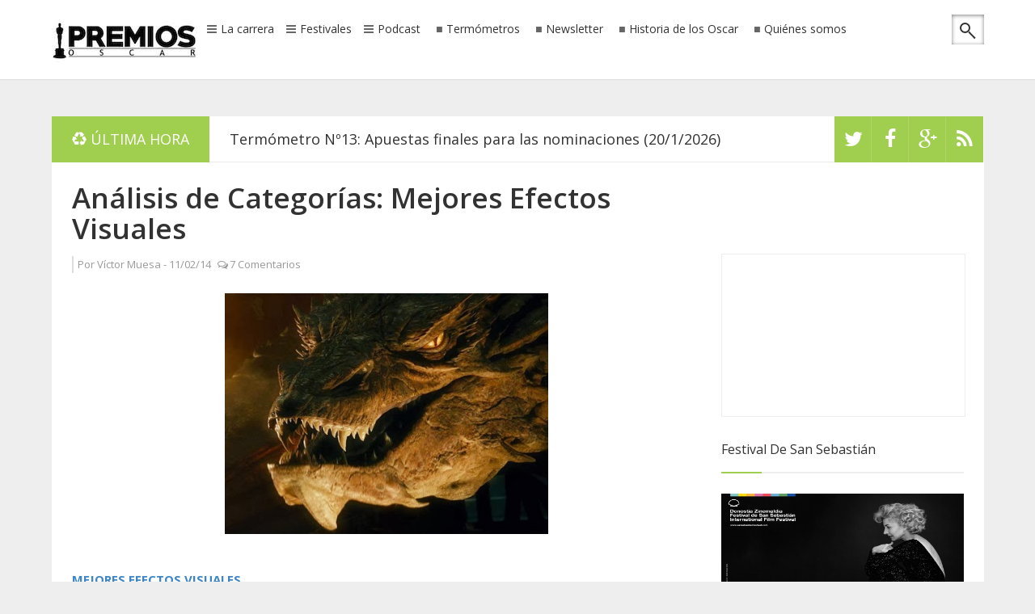

--- FILE ---
content_type: text/html; charset=UTF-8
request_url: http://www.premiososcar.net/2014/02/analisis-de-categorias-mejores-efectos.html
body_size: 53635
content:
<!DOCTYPE html>
<html dir='ltr' xmlns='http://www.w3.org/1999/xhtml' xmlns:b='http://www.google.com/2005/gml/b' xmlns:data='http://www.google.com/2005/gml/data' xmlns:expr='http://www.google.com/2005/gml/expr'>
<script data-cfasync='false' id='clever-core' type='text/javascript'>
                                    (function (document, window) {
                                        var a, c = document.createElement("script");

                                        c.id = "CleverCoreLoader59453";
                                        c.src = "//scripts.cleverwebserver.com/256c9ff3035b7d7ed0ce985d6964263a.js";

                                        c.async = !0;
                                        c.type = "text/javascript";
                                        c.setAttribute("data-target", window.name);
                                        c.setAttribute("data-callback", "put-your-callback-macro-here");

                                        try {
                                            a = parent.document.getElementsByTagName("script")[0] || document.getElementsByTagName("script")[0];
                                        } catch (e) {
                                            a = !1;
                                        }

                                        a || (a = document.getElementsByTagName("head")[0] || document.getElementsByTagName("body")[0]);
                                        a.parentNode.insertBefore(c, a);
                                    })(document, window);
                                </script>
<head>
<link href='https://www.blogger.com/static/v1/widgets/2944754296-widget_css_bundle.css' rel='stylesheet' type='text/css'/>
<script async='async' data-ad-client='ca-pub-4012977170326019' src='https://pagead2.googlesyndication.com/pagead/js/adsbygoogle.js'></script>
<meta charset='utf-8'/>
<meta content='IE=edge' http-equiv='X-UA-Compatible'/>
<meta content='width=device-width,initial-scale=1.0,minimum-scale=1.0,maximum-scale=1.0' name='viewport'/>
<meta content='text/html; charset=UTF-8' http-equiv='Content-Type'/>
<meta content='blogger' name='generator'/>
<link href='http://www.premiososcar.net/favicon.ico' rel='icon' type='image/x-icon'/>
<link href='http://www.premiososcar.net/2014/02/analisis-de-categorias-mejores-efectos.html' rel='canonical'/>
<link rel="alternate" type="application/atom+xml" title="Premios Oscar - Atom" href="http://www.premiososcar.net/feeds/posts/default" />
<link rel="alternate" type="application/rss+xml" title="Premios Oscar - RSS" href="http://www.premiososcar.net/feeds/posts/default?alt=rss" />
<link rel="service.post" type="application/atom+xml" title="Premios Oscar - Atom" href="https://www.blogger.com/feeds/187203798691537813/posts/default" />

<link rel="alternate" type="application/atom+xml" title="Premios Oscar - Atom" href="http://www.premiososcar.net/feeds/2861533724003061037/comments/default" />
<!--Can't find substitution for tag [blog.ieCssRetrofitLinks]-->
<link href='https://blogger.googleusercontent.com/img/b/R29vZ2xl/AVvXsEij6uYobApzEI-7rLhlxykGYj28MtodGj9jS3X85j01EKJ1g8v29Y41Qoow50d4rM_U6tYbM7-wlVP1OHQUlZTmxMm0lFHaE89KiJdKQyFlnTBT2ntcrUt_pfSiasbA4rYk4y94UBf2aLHY/s1600/81+A.jpg' rel='image_src'/>
<meta content='http://www.premiososcar.net/2014/02/analisis-de-categorias-mejores-efectos.html' property='og:url'/>
<meta content='Análisis de Categorías: Mejores Efectos Visuales' property='og:title'/>
<meta content='' property='og:description'/>
<meta content='https://blogger.googleusercontent.com/img/b/R29vZ2xl/AVvXsEij6uYobApzEI-7rLhlxykGYj28MtodGj9jS3X85j01EKJ1g8v29Y41Qoow50d4rM_U6tYbM7-wlVP1OHQUlZTmxMm0lFHaE89KiJdKQyFlnTBT2ntcrUt_pfSiasbA4rYk4y94UBf2aLHY/w1200-h630-p-k-no-nu/81+A.jpg' property='og:image'/>
<title>
Análisis de Categorías: Mejores Efectos Visuales
        | 
        Premios Oscar
</title>
<meta content='Análisis de Categorías: Mejores Efectos Visuales' name='keywords'/>
<link href='http://fonts.googleapis.com/css?family=Open+Sans%3A300%2C400%2C600%2C700%7CArimo%3A400%2C700%2C400italic%2C700italic%7CUbuntu%3A300%2C400%2C500%2C700%2C300italic%2C400italic%2C500italic%2C700italic%7COswald%3A400%2C300%2C700&ver=3.6.1' id='google-font-rest-css' media='all' rel='stylesheet' type='text/css'/>
<link href='//netdna.bootstrapcdn.com/font-awesome/4.1.0/css/font-awesome.min.css' rel='stylesheet'/>
<!--[if lt IE 9]> <script src="http://html5shiv.googlecode.com/svn/trunk/html5.js"></script> <![endif]-->
<!--[if(IE 8)]> <style type="text/css"> #social-stats ul li { display: block !important; width: 32.9% !important; text-align: center; } #social-stats ul li a { color: #333232 !important; font-size: 20px; } .footer-left { width: 359px !important; } .header-menu-right a.search:after, .header-menu-right a.search:before { display: none; } .header-menu-right a.search, .header-menu-right a.search:hover, .header-menu-right a.search:active { background: url(https://blogger.googleusercontent.com/img/b/R29vZ2xl/AVvXsEiRuhSl7Vd_hOsldnV0mpGxU6EiSjh5jCvB8R3LZtseoRGd8wGzMRbLAivoX1JQJMi0lRW9IX9gnAMG08Pdlgb8hy-uZyx2oZDkdKdESv-srUJZIc_skKwdI46MmJC6CMfA6jvH2ON3aQ/s1600/search_icon.png) no-repeat !important; } .footer-left #random-posts img:hover { filter: alpha(opacity=94); } .sidebar .po_content h3 a { font-weight: 500 !important; } </style> <![endif]-->
<!--[if(IE 9)]> <style type="text/css"> .header-menu-right a.search, .header-menu-right a.search:hover, .header-menu-right a.search:active { background: url(https://blogger.googleusercontent.com/img/b/R29vZ2xl/AVvXsEjNyU8dZbCSnISVHE5ZB8jVtT6ncPnf1mTlYupIkTVmssWr09QxakriorDrTE30gI1KHrnNObcS1PUnJrzcmkJPA_wCpUAM08cfX_PTCxYAaGaRNm09Mfl8t3qpQ1SQLtqTRTDGByb4MhM/s1600/search_icon.png) no-repeat !important; } .header-menu-right a.search:after, .header-menu-right a.search:before { display: none; } </style> <![endif]-->
<style id='page-skin-1' type='text/css'><!--
/*
-----------------------------------------------
Blogger Template Style
Name: Safety
Version: 1.1 (Released)
Designer: Jillur Rahman
URL: http://themeforest.net/user/Jillur_rahman
----------------------------------------------- */
/* Variable definitions
===================
<Group description="Link Color" selector="body">
<Variable name="green.link.color" description="Main Color" type="color" default="#A0CE4E"/>
<Variable name="black.link.color" description="Black Link Color" type="color" default="#333232"/>
</Group>
<Group description="Header" selector="body">
<Variable name="header.bg.color" description="Header Background Color" type="color" default="#ffffff"/>
<Variable name="header.text.color" description="Header Text Color" type="color" default="#333232"/>
</Group>
<Group description="Content and Sidebar" selector="body">
<Variable name="cs.background.color" description="Background Color" type="color" default="#FFFFFF"/>
</Group>
<Group description="Footer Top" selector="body">
<Variable name="footer.fbg.color" description="Background Color" type="color" default="#202020"/>
<Variable name="footer.title.color" description="Title Color" type="color" default="#AAAAAA"/>
<Variable name="footer.link.color" description="Link Color" type="color" default="#ffffff"/>
</Group>
<Group description="Footer Bottom" selector="body">
<Variable name="footer.bbg.color" description="Background Color" type="color" default="#181717"/>
<Variable name="footer.btext.color" description="Text Color" type="color" default="#959595"/>
</Group>
*/
/*------------------------------------------------------------------*/
/*---http://meyerweb.com/eric/tools/css/reset/-----------*/
/*----------------------------------------------------------------*/
html, body, div, span, applet, object, iframe,
h1, h2, h3, h4, h5, h6, p, blockquote, pre,
a, abbr, acronym, address, big, cite, code,
del, dfn, em, img, ins, kbd, q, s, samp,
small, strike, strong, sub, sup, tt, var,
b, u, i, center,
dl, dt, dd, ol, ul, li,
fieldset, form, label, legend,
table, caption, tbody, tfoot, thead, tr, th, td,
article, aside, canvas, details, embed,
figure, figcaption, footer, header, hgroup,
menu, nav, output, ruby, section, summary,
time, mark, audio, video {
margin: 0;
padding: 0;
border: 0;
font-size: 100%;
font: inherit;
vertical-align: baseline;
}
/*------------------------------------------------------------------*/
/*---HTML5 display-role reset for older browsers-------*/
/*----------------------------------------------------------------*/
article, aside, details, figcaption, figure,
footer, header, hgroup, menu, nav, section {
display: block;
}
body {
line-height: 1;
}
ol, ul {
list-style: none;
}
blockquote, q {
quotes: none;
}
blockquote:before, blockquote:after,
q:before, q:after {
content: '';
content: none;
}
table {
border-collapse: collapse;
border-spacing: 0;
}
caption,th,td {
font-weight:400;
text-align:left;
}
dd {
margin:0 1.5em 1.5em;
}
dfn,cite,em,i {
font-style:italic;
}
address {
margin:0 0 1.5em;
}
abbr,acronym {
border-bottom:1px dotted #666;
cursor:help;
}
mark,ins {
text-decoration:none;
}
figure {
margin:0;
}
dt,b,strong,th {
font-weight:700;
}
/*------------------------------------------------------------------*/
/*---Use this with templates/template-twocol.html-------*/
/*----------------------------------------------------------------*/
body{
background: #eeeeee;
color: #494949;
font-size: 14px;
font-family: 'Open Sans',arial,sans-serif;
line-height: 22px;
word-wrap: break-word;
}
h1,h2,h3,h4,h5,h6{
font-weight: 600;
}
h2 {
color: #333333;
margin: 1.5em 0 0.75em;
}
h4 a {
color: #A0CE4E !important;
}
a:link {
color: #A0CE4E;
text-decoration:none;
-webkit-transition:all 0.6s ease-out 0s;
-moz-transition:all 0.6s ease-out 0s;
transition:all 0.6s ease-out 0s;
}
a:hover {
text-decoration: none;
}
a:active {
outline: none;
}
a:visited {
text-decoration: none;
}
:focus {
outline: 0;
}
a img {
border: 0;
}
.separator a{
clear: none !important;
float: none !important;
margin-left: 0 !important;
margin-right: 0 !important;
}
#navbar-iframe {
display: none;
height: 0;
visibility: hidden;
}
/*------------------------------------------------------------------*/
/*----------------Layout-----------------------------------------*/
/*-----------------------------------------------------------------*/
body#layout{width: 760px; margin:0 auto;}
body#layout .outer-wrapper {padding:0}
body#layout .newst{width:380px;float:left}
body#layout .social-like {width: 380px;float:right;}
body#layout .top-ads {position:relative;top:50px;}
body#layout .content-wrapper {width:760px;margin-top:50px;}
body#layout .recent-cat-label, body#layout .recent-cat-label1, body#layout .recent-cat-label2, body#layout .recent-cat-label3{width:176px;}
body#layout .gallery-big-post{width:250px;float:left;height:215px;}
body#layout .gallery-small-post1,body#layout .gallery-small-post2,body#layout .gallery-small-post3,body#layout .gallery-small-post4{width:240px;float:left;}
body#layout .main-wrapper {float:left;width: 70%;margin:0;padding:0}
body#layout .sidebar-wrapper {float:right;width: 30%;margin:0;padding:0}
body#layout #footer {width: 100%;}
body#layout .footer-left {float: left;width: 33.3%;}
body#layout #Contact12 {display:none}
/*------------------------------------------------------------------*/
/*----------------Outer Wrapper------------------------------*/
/*----------------------------------------------------------------*/
.outer-wrapper {
padding-top: 70px;
}
/*------------------------------------------------------------------*/
/*----------------Content Wrapper----------------------------*/
/*-----------------------------------------------------------------*/
.content-wrapper {
margin: 34px auto 68px;
width: 1153px;
overflow: hidden;
background: #ffffff;
}
.content-wrapper img, #footer img{
-webkit-transition: 0.4s ease-in-out;
-moz-transition: 0.4s ease-in-out;
transition: 0.4s ease-in-out;
}
.content-wrapper img:hover, #footer img:hover {
-webkit-opacity:0.86;
-moz-opacity:0.86;
opacity:0.86;
}
/*------------------------------------------------------------------*/
/*----------------Header Navigation--------------------------*/
/*-----------------------------------------------------------------*/
.header-menu-right{
position: relative;
}
.header-menu-right a.search {
-webkit-transition: all 0.3s ease-out 0s;
-moz-transition: all 0.3s ease-out 0s;
transition: all 0.3s ease-out 0s;
cursor: pointer;
display: block;
height: 37px;
position: relative;
right: 0;
top: -3px;
width: 40px;
-webkit-box-shadow: 0 1px 5px rgba(0,0,0,0.5) inset;
-moz-box-shadow: 0 1px 5px rgba(0,0,0,0.5) inset;
box-shadow: 0 1px 5px rgba(0,0,0,0.5) inset;
}
.header-menu-right a.search:before {
border: 2px solid #333232;
border-radius: 50% 50% 50% 50%;
content: "";
height: 9px;
left: 10px;
position: absolute;
top: 10px;
width: 9px;
}
.header-menu-right a.search:after {
-webkit-transform: rotate(-44deg);
-moz-transform: rotate(-44deg);
transform: rotate(-44deg);
background-color: #333232;
content: "";
height: 11px;
left: 24px;
position: absolute;
top: 20px;
width: 2px;
}
.header-menu-right a.search:hover, .header-menu-right a.search.active {
-webkit-box-shadow: 0 1px 2px rgba(0,0,0,0.5) inset;
-moz-box-shadow: 0 1px 2px rgba(0,0,0,0.5) inset;
box-shadow: 0 1px 2px rgba(0,0,0,0.5) inset;
}
.header-menu-right a.search.active form {
display: block;
}
.header-menu-right a.search form:after {
position: absolute;
content: close-quote;
width: 0;
height: 0;
border-bottom: 6px solid #ffffff;
border-right: 6px solid #A0CE4E;
border-top: 6px solid #ffffff;
right: -6px;
top: 15px;
}
.header-menu-right a.search form {
display: none;
position: absolute;
right: 46px;
top: 0;
}
.header-menu-right a.search form input {
border: none;
width: 2px;
padding: 11px 12px;
background: #fff;
-webkit-box-shadow: 0 1px 5px rgba(0,0,0,0.5) inset;
-moz-box-shadow: 0 1px 5px rgba(0,0,0,0.5) inset;
-box-shadow: 0 1px 5px rgba(0,0,0,0.5) inset;
}
.header-menu-right a.search form input:focus {
padding: 11px 12px;
width: 210px;
color: #6c6b6b;
-webkit-transition:all 0.4s ease-out 0s;
-moz-transition:all 0.4s ease-out 0s;
transition:all 0.4s ease-out 0s;
}
.nav-wrapper {
margin: 0 auto;
overflow: hidden;
width: 1153px;
}
#header-navigation {
padding: 15px 0;
margin: 0;
top: 0;
width: 100%;
background: #ffffff;
border-bottom: 1px solid #dddddd;
position: fixed;
z-index: 100000000;
}
.header-menu-left {
float: left;
margin: 10px 0 0 0;
}
.header-menu-left li {
float: left;
margin: 0;
}
.header-menu-left li a {
color: #333232;
font-family: 'Open Sans',arial,sans-serif;
font-size: 14px;
font-weight: 400;
line-height: 11px;
text-decoration: none;
white-space: nowrap;
}
.header-menu-left li a:hover {
color: #A0CE4E;
}
.header-menu-left li.section a {
display: inline-block;
height: 14px;
padding: 0 10px 0 0;
position: relative;
}
.header-menu-left li.section a:before {
content: "\f0c9";
font-family: fontawesome;
margin: 0 5px;
color: #666666;
}
.header-menu-left li.rp a {
display: inline-block;
height: 13px;
padding: 0 10px;
position: relative;
}
.header-menu-left li.rp a:hover {
height: 14px;
}
.header-menu-left li.rp a:before {
content: "\f04d";
font-family: fontawesome;
font-weight: 500;
margin: 0 5px 0 0;
font-size: 8px;
color: #666666;
position: relative;
bottom: 2px;
}
.header-menu-left li.rp a span.rpla-icon {
background: url("https://blogger.googleusercontent.com/img/b/R29vZ2xl/AVvXsEgAK-oFovUndKXfxmEWJym0TVT5xgKNfWessTlzp3BwfKV1eJXENXNyPK-yx7BG5JP1SdUVYQ24VC0nDuW2RA8iS8atEnTspo_54Qbn-tO5fYvDHdmYfjdYkH24wr_h3lPs2docyuoNW_g/s1600/menu_labels.png") no-repeat scroll 0 0 transparent;
display: block;
float: left;
height: 13px;
margin: 0 8px 0 15px;
width: 13px;
}
.header-menu-left li.rp a span.gallery-icon {
background: url("https://blogger.googleusercontent.com/img/b/R29vZ2xl/AVvXsEjvDZS581oHCRxW-25qX86ZQnbRlPpykQTLTZjdzYa8fcGAM7wJlzR2Ez0it_1gHurPiiBnE9I7yBU09lOIltQPFwUcmO1lbM-e3GMBKNz8a5N9wiYCdjFUH45lWfErFJ3owOnHpFKIQjg/s1600/gallery.png") no-repeat;
display: block;
float: left;
height: 13px;
margin: 0 8px 0 15px;
width: 15px;
}
.header-menu-right {
float: right;
margin: 6px 0 0;
}
.header-menu-right li {
float: left;
margin: 0;
padding: 0 0 0 2px;
}
#header-navigation .header-menu-left li a {
cursor: pointer;
-webkit-transition: all 0.6s ease-out 0s;
-moz-transition: all 0.6s ease-out 0s;
transition: all 0.6s ease-out 0s;
}
#header-navigation .header-menu-left .section-menu, #header-navigation .header-menu-left .rp-menu {
box-shadow: 0 1px 1px rgba(0, 0, 0, 0.25);
display: none;
height: auto;
list-style: none outside none;
margin: 0;
padding: 0;
position: absolute;
top: 45px;
visibility: hidden;
z-index: 9999;
}
#header-navigation .header-menu-left li.sfHover .section-menu, #header-navigation .header-menu-left li.sfHover .rp-menu {
visibility: visible;
}
#header-navigation .header-menu-left .section-menu {
list-style: none;
margin: 28px 0 0;
width: 265px;
}
#header-navigation .header-menu-left .section-menu li {
box-shadow: none;
background: none;
border-bottom: 1px solid #eeeeee;
display: block;
margin: 0;
padding: 0;
position: relative;
width: 100%;
}
#header-navigation .header-menu-left .section-menu li:last-child {
border-bottom: none;
}
#header-navigation .header-menu-left .section-menu li {
border-left: none;
border-right: none;
background: #fff;
}
#header-navigation .header-menu-left .section-menu li a:before {
display: none;
}
#header-navigation .header-menu-left .section-menu li a {
color: #949494;
display: block;
font-family: 'Open Sans',arial,sans-serif;
font-size: 14px;
font-weight: 500;
height: auto;
line-height: 28px;
padding: 10px 20px;
text-align: left;
text-decoration: none;
text-transform: none;
border-right: none;
}
#header-navigation .header-menu-left .section-menu li a:hover {
color: #555555;
background: #f4f4f4;
}
#header-navigation .header-menu-left .section-menu li ul li:first-child:after {
display: none;
}
#header-navigation .header-menu-left .section-menu li ul {
position: absolute;
top: -9999em;
width: 265px;
z-index: 9999;
}
#header-navigation .header-menu-left .section-menu li:hover ul, #header-navigation .header-menu-left .section-menu li.sfHover ul {
background: #FFFFFF;
border-top: 1px solid #EAEAEA;
box-shadow: 0 1px 1px rgba(0, 0, 0, 0.25);
left: 265px;
margin: 0;
padding: 0;
position: absolute;
top: -1px;
}
#header-navigation .header-menu-left .section-menu li:hover li ul, #header-navigation .header-menu-left .section-menu li.sfHover li ul, #header-navigation .header-menu-left .section-menu li li:hover li ul, #header-navigation .header-menu-left .section-menu li li.sfHover li ul, #header-navigation .header-menu-left .section-menu li li li:hover li ul, #header-navigation .header-menu-left .section-menu li li li.sfHover li ul {
top: -9999em;
}
#header-navigation .header-menu-left .section-menu li li:hover ul, #header-navigation .header-menu-left .section-menu li li.sfHover ul, #header-navigation .header-menu-left .section-menu li li li:hover ul, #header-navigation .header-menu-left .section-menu li li li.sfHover ul, #header-navigation .header-menu-left .section-menu li li li li:hover ul, #header-navigation .header-menu-left .section-menu li li li li.sfHover ul {
left: 250px;
top: -1px;
}
#header-navigation .header-menu-left .rp-menu {
background: #fff;
padding: 20px 15px 15px 20px;
width: 226px;
}
#header-navigation .header-menu-left .rp-menu {
list-style: none;
margin: 11px 0 0;
}
#header-navigation .header-menu-left .rp-menu li:first-child:after {
position: absolute;
content: close-quote;
border-left: 8px solid transparent;
border-right: 8px solid transparent;
border-bottom: 8px solid #fff;
top: -28px;
left: 0;
width: 0;
height: 0;
}
#header-navigation .header-menu-left .rp-menu li {
background: none;
float: left;
margin: 0 5px 5px 0;
padding: 0;
position: relative;
}
#header-navigation .header-menu-left .rp-menu li a {
background: #555555;
-webkit-border-radius: 1px;
-moz-border-radius: 1px;
border-radius: 1px;
color: #FFFFFF;
font-size: 13px;
height: auto;
line-height: 21px;
padding: 3px 6px;
text-transform: none;
border-right: none;
}
#header-navigation .header-menu-left .rp-menu li a:hover {
background: #222222;
}
#header-navigation .header-menu-right li a {
cursor: pointer;
-webkit-transition: all 0.6s ease-out 0s;
-moz-transition: all 0.6s ease-out 0s;
transition: all 0.6s ease-out 0s;
}
.chrome .dd-find, .opera .dd-find, .safari .dd-find {
width: 326px;
}
.dd-find #findform {
border: 1px solid #DFDFDF;
display: block;
overflow: hidden;
padding: 0 5px;
}
.dd-find #findform input[type="text"] {
background: none;
border: none;
color: #999999;
font-size: 14px;
padding: 13px 0;
width: 270px;
}
.dd-find #findform input[type="submit"] {
background: url("https://blogger.googleusercontent.com/img/b/R29vZ2xl/AVvXsEgviKMfFQ2fhyphenhyphenn0f0jc3Mm_ePf0xUDbZd6N517Xa_qKM1Q-Vuv9TS1Sshmtt5J2575jXwnlbg7jpskC1PkYkX0FqYHg1ACS9dtQZAS8E2jI8N2m5hIjG2m0hbgDSk4HKZX5MOevzMZagJqo/s1600/find-form.png") no-repeat scroll center center transparent;
border: none;
box-shadow: none;
cursor: pointer;
display: block;
float: right;
height: 15px;
margin: 13px 0 0;
width: 14px;
}
.dd-find #findform input[type="submit"]:hover {
-moz-opacity:0.8;
-khtml-opacity: 0.8;
opacity: 0.8;
}
/*-------------------------------------------------------------------*/
/*------Recent top Category Widget------------------*/
/*------------------------------------------------------------------*/
.recent-cat-post {
display: block;
padding: 25px 0 10px 25px;
border-bottom: 1px solid #e9e9e9;
overflow: hidden;
}
.recent-cat-label, .recent-cat-label1, .recent-cat-label2, .recent-cat-label3 {
width: 257px;
float: left;
margin-right: 25px;
}
.wrapper {
position: relative;
}
.wrapper p {
font-size: 13px;
}
.wrapper .repostt a {
position: absolute;
top: 0;
color: #ffffff;
padding: 2px 5px;
background: #46a28d;
text-transform: capitalize !important;
}
.recent-cat-label1 .repostt a {
background: #FFD800;
}
.recent-cat-label2 .repostt a {
background: #FA4B2A;
}
.recent-cat-label3 .repostt a {
background: #00C8FF;
}
.rp-fw-img img {
width: 100%;
height: 150px;
}
.wrappercon {
background: #FFFFFF;
margin-top: -6px;
padding: 10px 0;
color: #999999;
}
.wrappercon h3 a {
color: #333232;
}
.reposth {
color: #999999;
font-size: 12px;
margin: 10px 0;
}
.reposth a {
color: #999999;
}
.comment-icon:before {
content: "\f0e6";
font-family: fontawesome;
margin: 0 3px 0 5px;
}
.reposth a:hover {
text-decoration: underline;
}
.wrapper .repostt a:hover, .wrappercon h3 a:hover {
text-decoration: underline;
}
/*-------------------------------------------------------------------*/
/*----------------Feautred Post--------------------------------*/
/*-----------------------------------------------------------------*/
.featured-post {
padding: 25px 0 0 25px;
background: #ffffff;
}
.po_img {
display: block;
float: left;
height: 200px;
margin-right: 25px;
width: 250px;
}
.po_img img {
width: 100%;
}
.reftitle h2 {
display: block;
margin: 8px 0 8px 275px;
}
.fea_con h1, .fea_con h1 a {
color: #333232;
font-size: 25px;
line-height: 1.3em;
}
.fea_con h1 a:hover {
text-decoration: underline;
}
/*-------------------------------------------------------------------*/
/*----------------Top Ads----------------------------------------*/
/*-----------------------------------------------------------------*/
.top-ads {
text-align: center;
}
/*-------------------------------------------------------------------*/
/*----------------Header Logo and Ads----------------------*/
/*-----------------------------------------------------------------*/
.header-logo {
float: left;
margin: 9px 0 0;
min-width: 187px;
}
.header-logo img {
height: auto;
margin: 0;
max-width: 100%;
}
.header-logo img:hover {
-moz-opacity:0.9;
-khtml-opacity: 0.9;
opacity: 0.9;
}
.header-logo h1 {
font-size: 50px;
line-height: 54px;
margin: 0;
text-transform: uppercase;
}
.header-logo h1 a {
color: #444444;
}
.header-logo h1 a:hover {
-moz-opacity:0.8;
-khtml-opacity: 0.8;
opacity: 0.8;
}
.header-logo p {
color: #999999;
font-family: 'Open Sans',arial,sans-serif;
font-size: 16px;
font-style: italic;
font-weight: 300;
line-height: 22px;
margin-bottom: 0;
text-transform: uppercase;
}
/*--------------------------------------------------------------------*/
/*----------------News Ticker--------------------------------*/
/*------------------------------------------------------------------*/
.newst {
background: #FFFFFF;
display: block;
overflow: hidden;
position: relative;
width: 84%;
float: left;
}
.newsticker {
height: 56px !important;
border-bottom: 1px solid #E9E9E9;
}
.newst h4 {
height: 57px;
line-height: 60px;
}
.newst h4 a {
color: #333232 !important;
font-size: 18px;
font-weight: 500;
line-height: 24px;
padding: 0 0 0 25px;
}
.newst h4 a:hover {
color: #A0CE4E !important;
text-decoration: none !important;
}
.newst .newst-title {
color: #FFFFFF;
float: left;
height: 57px;
padding: 0 0 0 25px;
}
.newst .newst-title h3:before {
color: #FFFFFF;
content: "\f1b8 ";
font-family: fontawesome;
margin-right: 5px;
}
.newst .newst-title h3 {
background: #A0CE4E;
color: #FFFFFF;
font-size: 18px;
font-weight: 400;
height: 57px;
line-height: 57px;
margin: 0 0 0 -25px;
padding: 0 25px;
text-transform: uppercase;
vertical-align: middle;
}
/*-----Social Like------*/
.social-like {
float: right;
height: 57px;
overflow: hidden;
width: 16%;
}
.social-links {
float: left;
}
.social-links li {
float: left;
font-size: 0;
line-height: 57px;
background: #A0CE4E;
height: 57px;
width: 46px;
}
.social-links li a {
display: block !important;
position: relative;
text-align: center;
color: #fff;
}
.social-links .social-tooltip:hover {
color: #292929;
}
.social-links li .fa-rss, .social-links li .fa-facebook, .social-links li .fa-twitter, .social-links li .fa-google-plus {
background: #A0CE4E;
height: 57px;
width: 100%;
line-height: 57px;
font-size: 25px;
-webkit-box-shadow: 0 1px 1px #ffffff;
-moz-box-shadow: 0 1px 1px #ffffff;
box-shadow: 0 1px 1px #ffffff;
-webkit-transition: all 0.6s ease-out 0s;
-moz-transition: all 0.6s ease-out 0s;
transition: all 0.6s ease-out 0s;
}
.social-links li .fa-rss:hover {
background-color: #EE802F;
}
.social-links li .fa-facebook:hover {
background-color: #39599F;
}
.social-links li .fa-twitter:hover {
background-color: #45B0E3;
}
.social-links li .fa-google-plus:hover {
background-color: #FA0101;
}
/*--------------------------------------------------------------------*/
/*----------------New Featured Posts--------------------------------*/
/*------------------------------------------------------------------*/
.fea_ribbon {
position: relative;
}
.fea_ribbon span {
background: url("https://blogger.googleusercontent.com/img/b/R29vZ2xl/AVvXsEixZsXq5naBkHjPWF69o57q2ZYGC_k4-Tpdqa7MHDas2EsQcxBFVd_SNw8KbauGwxk0WO_TlA9UXiaXMANO58xIq2OBn9Ah3Eu5JXyLeaBes_5KHFvafCTv6oEZl0wJVAMCmT8-v9-M1xc/s1600/ribbon.png") no-repeat;
height: 135px;
left: 0;
position: absolute;
text-indent: -9999px;
top: 0;
width: 137px;
z-index: 1;
}
.banner {
position: relative;
overflow: auto;
}
.banner li {
list-style: none;
}
.banner ul li {
float: left;
}
/*--------------------------------------------------------------------*/
/*-------Gallery Content(1,2)---------------------------------------*/
/*------------------------------------------------------------------*/
.gallery-content {
border-bottom: 1px solid #E9E9E9;
display: block;
padding: 25px;
overflow: hidden;
}
.comment-icon:before {
content: "\f0e6";
font-family: fontawesome;
margin: 0 2px 0 5px;
}
.date-comment, .date-comment a {
font-size: 12px;
color: #dddddd;
}
.date-comment a:hover {
text-decoration: underline;
}
/*----- 1. Big Gallery----*/
.gallery-big-post {
display: block;
float: left;
width: 550px;
height: 375px;
margin: 0 25px 0 0;
}
.big-gallery-content {
position: relative;
color: #dddddd;
}
.big-gallery-content img {
width: 100%;
height: 375px;
}
.big-gallery-wrapper {
background: rgba(0, 0, 0, 0.5);
bottom: 5px;
padding: 15px 25px;
position: absolute;
}
.big-gallery-wrapper h3 a {
color: #FFFFFF;
font-size: 25px;
line-height: 25px;
}
.big-gallery-label a {
padding: 2px 10px;
background: #46a28d;
text-transform: capitalize;
color: #fff;
position: absolute;
top: -26px;
margin: 0 0 0 8px;
}
.big-gallery-wrapper h3 a:hover, .big-gallery-label a:hover {
text-decoration: underline;
}
/*--- 2. Small Gallery---*/
.gallery-small-post1, .gallery-small-post2, .gallery-small-post3, .gallery-small-post4 {
display: block;
width: 251.5px;
height: 175px;
float: left;
margin: 0 25px 25px 0;
}
.gallery-small-post2 {
float: right;
margin: 0 0 25px 0;
}
.gallery-small-post3 {
margin: 0 25px 0 0;
}
.gallery-small-post4 {
float: right;
margin: 0;
}
.gallery-small-post1 img, .gallery-small-post2 img, .gallery-small-post3 img, .gallery-small-post4 img {
width: 100%;
height: 175px;
}
.small-gallery-content {
position: relative;
color: #dddddd;
}
.small-gallery-wrapper {
position: absolute;
bottom: 5px;
background: rgba(0,0,0,0.5);
padding: 10px;
}
.small-gallery-wrapper h3 a {
color: #ffffff;
}
.small-gallery-label a {
padding: 2px 10px;
text-transform: capitalize;
color: #ffffff;
position: absolute;
top: -26px;
margin: 0 0 0 10px;
}
.small-gallery-wrapper h3 a:hover, .small-gallery-label a:hover {
text-decoration: underline;
}
.big-gallery-label a:after, .gallery-small-post1 .small-gallery-label a:after, .gallery-small-post2 .small-gallery-label a:after, .gallery-small-post3 .small-gallery-label a:after, .gallery-small-post4 .small-gallery-label a:after {
right: -8px !important;
border-top: 27px solid rgba(255, 255, 255, 0);
border-left-style: solid;
border-left-width: 8px;
content: "";
position: absolute;
top: -1px;
border-left-color: #46a28d;
}
.big-gallery-label a:before, .gallery-small-post1 .small-gallery-label a:before, .gallery-small-post2 .small-gallery-label a:before, .gallery-small-post3 .small-gallery-label a:before, .gallery-small-post4 .small-gallery-label a:before {
content: "";
position: absolute;
display: block;
border-bottom: 0 solid rgba(255, 255, 255, 0);
border-top: 27px solid rgba(255, 255, 255, 0);
border-right-style: solid;
border-right-width: 8px;
left: -8px;
top: -1px;
border-right-color: #46a28d;
}
.gallery-small-post1 .small-gallery-label a {
background: #FFD800;
}
.gallery-small-post1 .small-gallery-label a:before {
border-right-color: #FFD800 !important;
}
.gallery-small-post1 .small-gallery-label a:after {
border-left-color: #FFD800 !important;
}
.gallery-small-post2 .small-gallery-label a {
background: #FA4B2A;
}
.gallery-small-post2 .small-gallery-label a:before {
border-right-color: #FA4B2A !important;
}
.gallery-small-post2 .small-gallery-label a:after {
border-left-color: #FA4B2A !important;
}
.gallery-small-post3 .small-gallery-label a {
background: #00C8FF;
}
.gallery-small-post3 .small-gallery-label a:before {
border-right-color: #00C8FF !important;
}
.gallery-small-post3 .small-gallery-label a:after {
border-left-color: #00C8FF !important;
}
.gallery-small-post4 .small-gallery-label a {
background: #77D100;
}
.gallery-small-post4 .small-gallery-label a:before {
border-right-color: #77D100 !important;
}
.gallery-small-post4 .small-gallery-label a:after {
border-left-color: #77D100 !important;
}
/*------------------------------------------------------------------*/
/*----------------Title Text Design------------------*/
/*----------------------------------------------------------------*/
.recent_title {
border-bottom: 3px solid #dddddd;
margin: 0 25px 0 0;
position: relative;
display: none;
}
.recent_title a:hover {
text-decoration: underline;
}
.recent_title h2:after {
border-left: 6px solid #ffffff;
border-right: 6px solid #ffffff;
border-top: 6px solid #ddd;
bottom: -9px;
content: close-quote;
left: 22px;
position: absolute;
}
.recent_title h2 {
color: #555555;
font-family: 'Open Sans',arial,sans-serif;
font-size: 18px;
font-weight: 600;
margin: 25px 0 0;
padding: 0 10px 5px 0;
text-transform: uppercase;
}
.recent_title a h2 {
display: inline-block;
}
.recent_title a h2:hover {
text-decoration: underline;
}
/*------------------------------------------------------------------*/
/*----------------Main Wrapper-------------------------------*/
/*----------------------------------------------------------------*/
.main-wrapper {
float: left;
overflow: hidden;
width: 803px;
word-wrap: break-word;
}
.main-cont {
background: #FFFFFF;
}
/*------------------------------------
----------Post----------------------
-------------------------------------*/
.post {
display: block;
overflow: hidden;
word-wrap: break-word;
}
.retitle h2 {
margin: 0;
display: block;
}
.post h1 a, .post h1 a:visited, .post h1 strong {
color: #333232;
font-family: 'Open Sans',arial,sans-serif;
font-size: 20px;
font-weight: 600;
line-height: 1.3em;
text-decoration: none;
position: relative;
top: -8px;
}
.post h1 a:hover{
text-decoration: none;
}
.post_author_date {
color: #C4C4C4;
font-family: 'Open Sans',arial,sans-serif;
font-size: 13px;
font-weight: 400;
line-height: 23px;
margin: 0 0 25px;
text-transform: uppercase;
}
.post_author {
font-weight: 600;
margin-right: 5px;
}
div.post_author_date a {
text-decoration: none;
}
.post_comment a {
color: #A0CE4E;
font-weight: 600;
float: right;
}
.widget iframe, .widget img {
max-width: 100%;
}
.dc_po {
margin: 0 0 9px;
}
.post-body .date-header, .post-body .date header a{
margin: -5px 0 10px 0;
}
.featured-post .date-header, .featured-post .date header a {
margin: 0;
}
.date-header {
color: #999999;
display: block;
font-size: 13px;
font-weight: 400;
line-height: 21px;
margin: 0;
padding: 0;
}
.date-header a {
color: #999999 !important;
}
.date-header a:hover {
text-decoration: underline;
}
.date-header .author_i {
background: url("https://blogger.googleusercontent.com/img/b/R29vZ2xl/AVvXsEhnshXWqDhSTfmQpi7t_uSS_FpncQ8tAv5ztmssyx_Op9CUBpCx2ie5tOtGH-8GclOWoxu0L1TiHYUuhGVTfVtzZOJ10gW9IijUsgkOvZo-crvRjsmrs8WGW45Vo1F5n-mQC8nYHFp6xgg/s1600/author.png") no-repeat left center;
padding:  0 5px 0 13px;
}
.date-header .date_i {
background: url("https://blogger.googleusercontent.com/img/b/R29vZ2xl/AVvXsEi-wDz_tEhgxcyGSgXUhjkpjpux5YykmPP58zCLbaWFkPiz7NU4hXOCEPL-4xYCHzgX82yn-txAayeMqi_FVDUUjxlaxvLUxbF8gwPc7hGh4PhryHVO5p4xYqrCeXbImWdUuxBfGPUgfQU/s1600/date.png") no-repeat left center;
padding:  0 5px 0 16px;
}
.date-header .comment_i {
background: url("https://blogger.googleusercontent.com/img/b/R29vZ2xl/AVvXsEgbJu4dv3tQc6_dmfV2F8YWzKJ3F7bpNS8_uah3rlzuDnmP5antZPlDyKpuHqYTWBY3ZVtylVd0beZgxV6d7w6M_v-Xk8ms8lyBOXo5_RdFEz4fN-1ZJLUL646I2VpRYRENBbJpdGiTDDA/s1600/author.png") no-repeat left center;
padding:  0 5px 0 16px;
}
.post-footer {
color: #333333;
display: none;
font: 86% Arial,sans-serif;
margin: 0.75em 0;
}
.comment-link {
margin: 0;
}
/*-------------------------------------
-----------Tags Design----------
---------------------------------------*/
.sidebar .tune a {
display: none;
}
.tune {
position: relative;
}
.tune a{
background: #A0CE4E;
color: #A0CE4E !important;
font-weight: 600;
text-transform: capitalize;
text-decoration: none !important;
}
.tune a:hover {
text-decoration: underline !important;
}
.sidebar .tune.color-0 a, .sidebar .tune.color-4 a {
background: #46a28d;
}
.sidebar .tune.color-1 a, .sidebar .tune.color-5 a {
background: #FFD800;
}
.sidebar .tune.color-2 a, .sidebar .tune.color-6 a {
background: #FA4B2A;
}
.sidebar .tune.color-3 a, .sidebar .tune.color-7 a {
background: #00C8FF;
}
.post-tags {
margin: 0 0 20px;
color: #999999;
overflow: hidden;
border-left: 2px solid #E9E9E9;
padding: 0 0 0 10px;
font-size: 13px;
}
.post-tags a {
color: #A0CE4E !important;
text-transform: capitalize;
}
.post-tags a:hover {
text-decoration:underline;
}
/*-------------------------------------
---------Post Body-----------------
--------------------------------------*/
.post-body {
font-size: 15px;
line-height: 27px;
padding: 25px 0;
margin: 0 0 0 25px;
border-bottom: 1px solid #e9e9e9;
}
.post-body a {
color: #A0CE4E;
text-decoration: none;
}
.post-content a:hover {
text-decoration: underline;
}
.post-body .post-content {
display: block;
margin: 5px 0 15px;
overflow: hidden;
}
.post-body .post-body-left {
float: left;
font-size: 15px;
line-height: 27px;
}
.post-body .post-body-right {
float: right;
margin: 0 0 0 25px;
width: 140px;
display: none;
}
.post-body .post-body-right h4 {
font-family: 'Open Sans',arial,sans-serif;
font-size: 14px;
font-weight: 400;
line-height: 20px;
margin: 0 0 10px;
text-transform: uppercase;
}
.post-body .post-body-right a {
color: #777777;
display: block;
font-size: 10px;
line-height: 18px;
text-decoration: none;
text-transform: uppercase;
}
.post-body .post-body-right a:hover {
text-decoration: underline;
}
.tags {
text-align: left;
margin-top: 10px;
}
.tags h4 {
float: left;
color: #949494;
margin: 0 10px 0 0;
font-size: 15px;
border-left: 2px solid #dddddd;
padding-left: 5px;
}
.label-icon:before {
content: "\f115";
font-family: fontawesome;
color: #A0CE4E;
}
.tags a {
color: #A0CE4E;
display: inline-block;
font-size: 0.75em;
padding: 0 5px 0 0;
text-decoration: none !important;
text-transform: uppercase;
position: relative;
font-size: 13px;
font-weight: 600;
}
.tags a:hover {
-webkit-opacity: 0.9;
-moz-opacity: 0.9;
opacity: 0.9;
text-decoration: underline !important;
}
/*-----------------------------------
---------Post Image-------------
-----------------------------------*/
.post img {
margin-bottom: 8px;
max-width: 100%;
}
img.alignleft{
display: block;
margin: 20px 20px 20px 0;
}
img.alignright{
display: block;
margin: 20px 0 20px 20px;
}
img.aligncenter{
clear: both;
display: block;
margin: 10px auto;
}
.alignleft {
float: left;
}
.alignright {
float: right;
}
.alignnone {
display: none;
}
/*-------------------------------------
-------Profile Image----------------
----------------------------------------*/
.profile-img {
border-color: #CCCCCC;
border-style: solid;
border-width: 1px;
float: left;
margin: 0 5px 5px 0;
padding: 4px;
}
.profile-data {
color: #333333;
font: 86% Arial,sans-serif;
margin: 0;
}
.profile-datablock {
margin: 0.5em 0;
}
.profile-textblock {
line-height: 1.6em;
margin: 0.5em 0;
}
.profile-link {
font: 86% Arial,sans-serif;
}
/*---------------------------------------
------Syntex Highlighter-------------
------------------------------------------*/
pre {
background: url("https://blogger.googleusercontent.com/img/b/R29vZ2xl/AVvXsEg-jaN0AIput3dhu6edl9aBs0CNsKBGXd3uTs3j7dIFA6gMzQh27mwI3KJhyk3Ls2huKxO-D2jR4rT391_0MUBesUIeTSwnNdjEPoRTjHPNU_Q4olRwDm0l8tC748CFLxcKfAA6miE6AVDG/s1600/pre.png") repeat scroll 0 0 #FBF2F2;
color: #888888;
display: block;
font: 12px/19px Consolas,'Andale Mono',Courier,'Courier New',monospace;
margin: 10px 0;
overflow: auto;
padding: 19px 19px 17px;
}
pre .comment {
color: #A57A4C;
}
pre .variable.global, pre .variable.class, pre .variable.instance {
color: #DC3958;
}
pre .constant.numeric, pre .constant.language, pre .constant.hex-color, pre .keyword.unit {
color: #F79A32;
}
pre .constant, pre .entity, pre .entity.class, pre .support {
color: #F06431;
}
pre .constant.symbol, pre .string {
color: #889B4A;
}
pre .entity.function, pre .support.css-property, pre .selector {
color: #8AB1B0;
}
pre .keyword, pre .storage {
color: #98676A;
}
/*------------------------------
-------------Buttons-------------
-----------------------------------*/
.button {
border: none;
-webkit-border-radius: 20px 0;
-moz-border-radius: 20px 0;
border-radius: 20px 0;
color: #FFFFFF;
cursor: pointer;
display: inline-block;
font-family: 'Open Sans Condensed',sans-serif;
font-size: 14px;
font-weight: bold;
line-height: 1;
margin: 10px 10px 10px 0;
padding: 1em 1.5em 0.75em;
text-decoration: none;
text-transform: uppercase;
}
a.button {
color: #FFFFFF;
font-weight: bold;
text-decoration: none;
}
a.button:hover {
-webkit-border-radius: 0 20px;
-moz-border-radius: 0 20px;
border-radius: 0 20px;
-moz-opacity:0.8;
-khtml-opacity: 0.8;
opacity: 0.8;
}
.button.blue {
background-color: #93D0EA;
box-shadow: 0 0 5px #8FCDE7 inset, 0 1px 1px #EEEEEE;
}
.button.green {
background-color: #A5D16D;
box-shadow: 0 0 5px #A4CF6C inset, 0 1px 1px #EEEEEE;
}
.button.red {
background-color: #F4836A;
box-shadow: 0 0 5px #EF7F65 inset, 0 1px 1px #EEEEEE;
}
.button.orange {
background-color: #FF8B62;
box-shadow: 0 0 5px #F68962 inset, 0 1px 1px #EEEEEE;
}
a.button.gray {
background-color: #ECF0F1;
box-shadow: 0 0 5px #ECEEF1 inset, 0 1px 1px #EEEEEE;
color: #333333;
}
.button.dark-blue {
background-color: #483D8B;
box-shadow: 0 0 5px #51459D inset, 0 1px 1px #EEEEEE;
}
.button.purple {
background-color: #C221AE;
box-shadow: 0 0 5px #DD39C9 inset, 0 1px 1px #EEEEEE;
}
.button.pink {
background-color: #F05791;
box-shadow: 0 0 5px #F26EA0 inset, 0 1px 1px #EEEEEE;
}
.button.yellow {
background-color: #EADC8E;
box-shadow: 0 0 5px #EEE3A4 inset, 0 1px 1px #EEEEEE;
}
.button.dark {
background-color: #292929;
box-shadow: 0 0 5px #363636 inset, 0 1px 1px #EEEEEE;
}
.button.small {
font-size: 11px;
}
.button.big {
font-size: 18px;
padding: 1.2em 2.5em 1em;
}
/*---------------------------------
---------------Post Box----------
-------------------------------------*/
.box {
display: block;
line-height: 24px;
margin: 10px 0;
padding: 1.2em 2em;
}
.box.white {
background: #FFFFFF;
border: 5px solid #EEEEEE;
color: #6B6565;
}
.box.gray {
background: #FAF7F7;
border: 5px solid #F3E0E0;
color: #A94949;
}
.box.green {
background: none repeat scroll 0 0 #EDFDD3;
border: 5px solid #C4DBA0;
color: #657E3C;
}
.box.yellow {
background: #FFFFE0;
border: 5px solid #F7F0B8;
color: #8C8C1C;
}
.box.blue {
background: #D7E8F6;
border: 5px solid #B6CFE4;
color: #8BA1B3;
}
/*---------------------------------
-------------Post_Column-------
-------------------------------------*/
.two-column, .thrid-column, .four-column {
float: left;
margin: 0 25px 7px;
position: relative;
}
.two-column {
width: 45%;
margin-right: 0;
}
.thrid-column {
width: 30.66%;
}
.four-column {
width: 22%;
}
.two-column.last, .thrid-column.last, .four-column.last {
clear: right;
margin-right: 0 !important;
}
/*--------------------------------
-----------Testimonial-----------
/*------------------------------------*/
.tm {
background: url("https://blogger.googleusercontent.com/img/b/R29vZ2xl/AVvXsEjE7UHFmhFork2VQWOkUDS_zVk3iM8CIQxiy459wjtrJWbKrAd-FrUpfz4ksBX0fotpKYId2RzJUqnHjogaZ8KgtiTedA2Y8IfMHcfnbqZ-R6zdcXfEFIYItZaTt74kh5O1T9ZRPdXjdBbn/s1600/tm.png") no-repeat scroll 0 5% transparent;
color: #848484;
font-size: 13px;
line-height: 21px;
padding-left: 25px;
}
.tm .tm-name {
border-bottom: 1px solid #EAEAEA;
color: #8D8D8D;
font-weight: bold;
margin-bottom: 20px;
margin-top: 20px;
padding-bottom: 20px;
text-align: right;
}
.tm .tm-name a {
color: #494949;
text-decoration: none;
}
.tm .tm-name a:hover {
text-decoration: underline;
}
/*-----------------------------------
--------Social Buttons------------
------------------------------------*/
.social-buttons {
display: block;
margin: 0 0 25px;
overflow: hidden;
}
.social-buttons ul {
list-style: none;
margin: 0;
}
.social-buttons ul li {
display: block;
height: 20px;
margin: 0 0 10px;
width: 100%;
}
.social-buttons ul li.twitter-button, .social-buttons ul li.facebook-button, .social-buttons ul li.googleplus-button {
width: 100px;
}
.social-buttons ul li.linkdin-button {
width: 115px;
}
.social-buttons ul li.pinterest-button {
margin: 0;
width: 89px;
}
.social-buttons.responsive {
display: block;
margin: 30px 0 0;
}
.social-buttons.responsive h3 {
float: left;
margin: -3px 16px 0 0;
font-size: 15px;
line-height: 28px;
color: #949494;
border-left: 2px solid #dddddd;
padding-left: 5px;
}
.social-buttons.responsive ul li {
float: left;
width: 100px;
}
.addthis_button_facebook_like {
width: 110px;
}
/*------------------------------------
---------Blockquote----------------
----------------------------------------*/
.quote.center {
border-left: 5px solid #dfdfdf;
background: #f4f4f4;
color: #999999;
padding: 20px;
font-size: 17px;
font-style: italic;
line-height: 24px;
margin: 30px 60px;
}
.quote.left {
float: left;
margin: 9px 20px 15px 0;
width: 33%;
border-left: 5px solid #dfdfdf;
background: #f4f4f4;
color: #999999;
padding: 20px;
font-size: 17px;
font-style: italic;
line-height: 24px;
}
.quote.right {
float: right;
margin: 9px 0 15px 20px;
width: 33%;
border-left: 5px solid #dfdfdf;
background: #f4f4f4;
color: #999999;
padding: 20px;
font-size: 17px;
font-style: italic;
line-height: 24px;
}
/*-------------------------------------
---------Typography----------------
-----------------------------------------*/
.letter {
-webkit-border-radius: 50px;
-moz-border-radius: 50px;
border-radius: 50px;
color: #FFFFFF;
float: left;
font-size: 24px;
height: 40px;
line-height: 40px;
margin: 0 6px 0 0;
text-align: center;
width: 40px;
}
.letter.black {
background-color: #292929;
}
.letter.green {
background-color: #46A28D;
}
.letter.red {
background-color: #E53B2C;
}
.letter.light-green {
background-color: #8DC546;
}
.letter.orange {
background-color: #FF8B62;
}
ul.round {
margin-top: 20px;
}
.round li, .correct li, .question li, .circle li, .ring li {
list-style: none outside none;
margin-left: 6em;
padding: 0 0 0 25px;
}
.round li {
background: url("https://blogger.googleusercontent.com/img/b/R29vZ2xl/AVvXsEjcbGs2N69zXA-34S7bUwdmYcf76dcXqKV6BEIBG0jk0uBZtTqU2eFWmHvbFV-DW1iRuFoRPPpd0vIg3_-389ChrehssO3yZ_6TttZQ-75J7Y5u5nHzvd4F5gFm6kZ3FoO0E44MDSH5TTNS/s1600/box.png") no-repeat scroll 5px 45% transparent;
}
.correct li {
background: url("https://blogger.googleusercontent.com/img/b/R29vZ2xl/AVvXsEguZ9EmR53oDhxUPgclGcgm0ZI7fDz-yopeql8VdcWBNyp-VY2NwAFp5Icooe6D_tSuarJUWRnnryHa__Wavn7gLdfuAa7pPQSuD68VGZ6rvqtcs5nci2gEYxAUaM1OQcsilMdcE5kOu66z/s1600/correct-list.png") no-repeat scroll 5px 45% transparent;
}
.question li {
background: url("https://blogger.googleusercontent.com/img/b/R29vZ2xl/AVvXsEhDdsdkjgv_j4rbhsfokWaSDVmpa3lcoTxY6k9EJCq6YcSYmZChh_nIBB5gNb04nrm7Rdc3yjcD-mzXcBzpMRK3VMtml3gmZHgnj1WC_Uoc6bFW5oiZqsBhpGWzujHXSHewqbRC3D08OcIF/s1600/question.png") no-repeat scroll 5px 45% transparent;
}
.circle li {
background: url("https://blogger.googleusercontent.com/img/b/R29vZ2xl/AVvXsEj2AmFQmHQF0itDUCUTEy8PlDk6mA-c3ZCsY5GSxgJpcua5NfDvkcqghnMHPKLgJ0WFzL68M707kDJGkI576sNh8VYuKD5_8seqbuIaBCKbME4oNN9z7BBINn_bjqHLxNYaUu6EPmpTMpOl/s1600/circle.png") no-repeat scroll 5px 45% transparent;
}
.ring li {
background: url("https://blogger.googleusercontent.com/img/b/R29vZ2xl/AVvXsEhZoEXp9jSXoS-K22dwJWUmpqjsSBdhhfW7R9zcgpgkGOeFcVBH5lo_DdlWtdybSuGxviwmwuIhBLL5NqzDEQfksBAFuX0ZSFl6vgmon_9oKzk68JhfdlVSOTZ1zE4yqQxcI68mfue-4tOo/s1600/ring.png") no-repeat scroll 5px 45% transparent;
}
/*-------------------------------------------
--------Related Posts--------------------
----------------------------------------------*/
.related-posts {
list-style: none;
}
.related-posts h2 {
color: #333232
font-family: 'Open Sans',arial,sans-serif;
font-size: 26px;
font-weight: 500;
margin: 25px 25px 24px;
}
.related-posts .relatedTitles {
color: #333232;
display: block;
font-family: 'Open Sans',arial,sans-serif;
font-size: 16px;
font-weight: 600;
line-height: 24px;
}
.related-posts .relatedTitles:hover {
text-decoration: underline;
}
.related-posts img {
border: none;
display: block;
height: 120px;
margin: 0 0 5px;
width: 100%;
}
.related-posts img:hover {
-webkit-opacity: 0.96;
-moz-opacity: 0.96;
opacity: 0.96;
}
.related-posts h3 {
color: #333232;
font-size: 18px;
line-height: 24px;
}
.related-posts a {
border-left: 0.5px solid transparent;
color: #333232;
float: left;
margin: 0 0 24px 25px;
padding: 0;
position: relative;
text-decoration: none !important;
width: 241px;
}
/* Comments */
#comments {
margin: 25px 0 25px 25px;
}
#comments h4 {
border-bottom: 2px solid #ddd;
padding-bottom: 20px;
font-size: 20px;
position: relative;
margin-bottom: 20px;
}
#comments h4:after {
bottom: -2px !important;
}
.comments .comments-content .comment-content {
text-align: left;
}
.comments .comments-content .icon.blog-author {
width: 0;
margin: 0;
}
.comments .comments-content .user.blog-author a {
color: #333232;
}
#comments .datetime a {
color: #A0CE4E !important;
}
.comments .comments-content .comment {
margin-bottom: 0;
padding-bottom: 0;
}
.comments .comments-content .comment:first-child {
padding-top: 25px;
}
/*------------------------------------
-------Page Navigation-----------
----------------------------------------*/
.bl-pager {
margin: 25px 0;
overflow: hidden;
width: 100%;
}
.bl-pager li.next {
float: right;
width: 30%;
text-align: right;
}
.bl-pager li.next .bpn:after {
content: "\f101";
font-family: FontAwesome;
margin-left: 5px;
color: #555;
}
.bl-pager li.next .bpn {
text-align: right;
color: #333232;
}
.bl-pager li.previous {
float: left;
width: 30%;
text-align: left;
}
.bl-pager li.previous .bpp {
color: #333232;
}
.bl-pager li.previous .bpp:before {
content: "\f100";
font-family: FontAwesome;
margin-right: 5px;
}
.bl-pager li.previous a, .bl-pager li.next a {
color: #7B7B7B;
text-decoration: none;
}
.bl-pager li.previous a:hover, .bl-pager li.next a:hover {
text-decoration: underline;
}
#blog-pager-newer-link {
color: #363231;
float: left;
font-weight: bold;
}
#blog-pager-older-link {
color: #363231;
float: right;
font-weight: bold;
}
#blog-pager {
clear: both;
text-align: center;
margin: 0;
}
.blog-pager a, #blog-pager a {
color: #A0CE4E;
text-decoration: none;
}
.blog-pager a:hover, #blog-pager a:hover {
text-decoration: underline;
}
.blog-pager, #blog-pager a:visited {
color: #A0CE4E;
}
.showpageNum a, .showpage a {
background-color: #A0CE4E;
color: #FFFFFF !important;
font-family: 'Open Sans',arial,sans-serif;
font-size: 15px;
font-weight: normal;
line-height: 25px;
margin-right: 5px;
overflow: hidden;
padding: 2px 9px;
text-decoration: none !important;
}
.showpageNum a:hover, .showpage a:hover {
background-color: #242628;
text-decoration: none;
}
.showpageOf {
color: #999999;
float: right;
font-family: 'Open Sans',arial,sans-serif;
margin: 0;
}
.showpagePoint {
background-color: #242628;
color: #FFFFFF;
font-family: 'Open Sans',arial,sans-serif;
font-size: 15px;
font-weight: normal;
line-height: 24px;
margin-right: 5px;
overflow: hidden;
padding: 2px 9px;
text-decoration: none;
}
.feed-links {
clear: both;
display: none;
line-height: 2.5em;
}
/*-----------------------------------------------------------------*/
/*----------------Sidebar Wrapper--------------------------*/
/*--------------------------------------------------------------*/
.sidebar-wrapper {
float: right;
overflow: hidden;
width: 350px;
word-wrap: break-word;
margin-bottom: 25px;
}
/*-----------------------------------------------------------------*/
/*----------------Sidebar Recent Widget------------------*/
/*--------------------------------------------------------------*/
.sidebar .po_content {
margin-top: 19px;
min-height: 85px;
}
.sidebar .po_content h3 a {
color: #333232;
font-weight: 600;
line-height: 1.1em;
}
.sidebar .po_content h3 a:hover {
text-decoration: underline;
}
.sidebar .po_img {
display: block;
float: left;
height: 85px;
margin-right: 10px;
width: 110px;
}
.sidebar .po_img img {
height: 85px;
width: 110px;
}
.sidebar .tune, .sidebar .t-tune {
-webkit-opacity: 1;
-moz-opacity: 1;
opacity: 1;
position: relative;
}
.sidebar .tune a, .sidebar .t-tune a {
background: #00C8FF;
font-size: 10px;
left: 0;
line-height: 18px;
padding: 2px 4px;
position: absolute;
top: 0;
z-index: 9999;
color: #FFFFFF !important;
font-style: normal;
font-weight: 600;
text-transform: capitalize;
}
.sidebar .t-tune a {
background: #46a28d;
}
.sidebar .tune a:hover, .sidebar .t-tune a:hover {
text-decoration: underline;
}
/*---------------------------------
---------Sidebar Content------
------------------------------------*/
.sidebar {
color: #666666;
line-height: 1.5em;
}
.sidebar .widget {
padding: 25px 25px 0 ;
background: #FFFFFF;
}
.sidebar .widget h2 {
color: #333232;
font-family: 'Open Sans',arial,sans-serif;
font-size: 16px;
font-weight: 400;
line-height: 20px;
margin: 0 0 25px;
padding: 0 0 20px;
text-transform: capitalize;
position: relative;
}
.sidebar ul {
list-style: none;
}
.sidebar li {
margin: 0;
padding-bottom: 0.25em;
padding-right: 0;
padding-top: 0;
}
.sidebar .widget-content {
margin: 0;
}
.main .widget {
margin: 0;
}
.main .Blog {
border-bottom-width: 0;
}
/*-------------------------------------
-----------Multi Tabs----------------
-----------------------------------------*/
.tabscontent {
display: none;
padding: 4px 0 0;
width: 100%;
}
ul.tabs {
margin: 0;
overflow: hidden;
}
ul.tabs li {
color: #222222;
cursor: pointer;
display: block;
float: left;
font-family: 'Open Sans',arial,sans-serif;
font-size: 15px;
font-weight: normal;
line-height: 20px;
list-style-type: none;
margin-top: 0;
padding: 0 11px 20px 0;
text-transform: capitalize;
width: 46.3%;
border-bottom: 2px solid #eeeeee;
}
ul.tabs li:hover {
color: #A0CE4E;
}
ul.tabs li.current {
color: #A0CE4E;
border-bottom: 2px solid #A0CE4E;
}
.block-image {
height: 200px;
margin-bottom: 15px;
width: 100%;
}
img.postimage {
height: 200px;
width: 100%;
}
/*---------------------------------
--------Categories---------------
--------------------------------------*/
.list-label-widget-content li:before {
content: "\f05b";
font-family: fontawesome;
margin: 0 5px 0 0;
color: #999999;
}
.list-label-widget-content li {
display: block;
padding: 0 0 8px 0;
position: relative;
}
.list-label-widget-content li a {
color: #555555;
font-size: 13px;
font-weight: normal;
}
.list-label-widget-content li a:first-child {
text-transform: capitalize;
}
.list-label-widget-content li a:hover {
text-decoration: underline;
}
.list-label-widget-content li span:last-child {
color: #949494;
font-size: 12px;
font-weight: bold;
position: absolute;
right: 0;
top: 0;
}
.list-label-widget-content li:hover span:last-child {
text-decoration: underline;
}
/*----------------------------------------
----------Popular Posts---------------
-------------------------------------------*/
.PopularPosts .item-thumbnail {
height: 50px;
margin-right: 15px;
width: 50px;
}
.PopularPosts ul li img {
height: 50px;
padding-right: 0;
width: 50px;
}
.PopularPosts ul li a img:hover {
-moz-opacity:0.9;
-khtml-opacity: 0.9;
opacity: 0.9;
}
.PopularPosts .widget-content ul li {
padding: 7px 0 0;
position: relative;
}
.PopularPosts ul li a {
color: #222222;
font-family: 'Open Sans',arial,sans-serif;
font-size: 14px;
font-weight: 500;
line-height: 20px;
}
.PopularPosts ul li a:hover {
text-decoration: underline;
}
.PopularPosts .item-title {
margin-top: 2px;
padding-bottom: 0;
padding-top: 10px;
}
.PopularPosts .item-title .popular_span {
color: #C4C4C4;
font-size: 13px;
font-style: normal;
line-height: 21px;
margin-top: 3px;
}
.footer-left .PopularPosts .widget-content ul li:before {
content: "\f15c";
margin: 0 0 0 -19px;
font-family: fontawesome;
padding: 0 2px 0 0;
}
.footer-left .PopularPosts .widget-content ul li {
padding: 0 0 0 19px;
position: relative;
text-align: left;
margin-bottom: 9px;
}
.footer-left .PopularPosts ul li a {
color: #888888;
font-family: 'Open Sans',arial,sans-serif;
font-size: 15px;
font-weight: normal;
line-height: 20px;
}
.footer-left .PopularPosts ul li a:hover {
text-decoration: underline;
}
.footer-left .PopularPosts .item-title {
margin-top: 2px;
padding-bottom: 0;
padding-top: 0;
}
/*------------------------------------------------------------------*/
/*----------------Tag Cloud Widget--------------------------*/
/*----------------------------------------------------------------*/
.cloud-label-widget-content {
margin-top: 10px;
}
.cloud-label-widget-content span a {
font-size: 13px;
color: #888888;
border: 1px solid #7E7E7E;
padding: 5px 10px;
float: left;
display: block;
margin: 0 5px 5px 0;
text-transform: capitalize;
-webkit-border-radius: 5px;
-moz-border-radius: 5px;
border-radius: 5px;
}
.cloud-label-widget-content span a:hover {
border:1px solid #ffffff;
color: #ffffff;
}
/*------------------------------------------------------------------*/
/*----------------Footer Gallery Latest Post-------------*/
/*----------------------------------------------------------------*/
.s-width {
display: block;
width: 388px;
}
.s-img {
width: 88px;
float: left;
margin: 0 5px 0 0;
}
.s-img img {
width: 100%;
height: 60px;
}
/*------------------------------------------------------------------*/
/*----------------Footer-----------------------------------------*/
/*----------------------------------------------------------------*/
#footer {
background: #202020;
display: block;
overflow: hidden;
width: 100%;
}
.footer-sha-top {
background: url(http://demo3.bestdnnskins.com/Portals/_default/Skins/C20-StandardMenu/images/banner_shadow.png) no-repeat;
display: block;
height: 43px;
margin: -3px auto 0;
overflow: hidden;
width: 960px;
position: relative;
z-index: -1;
}
.footer-sidebar {
overflow: hidden;
width: 1153px;
margin: 0 auto 20px;
}
.footer-left {
display: block;
float: left;
width: 367.5px;
margin-right: 25px;
overflow: hidden;
}
.footer-left:nth-child(3) {
margin-right: 0;
}
.footer-left h2:before, .sidebar .widget h2:before, .finderror h2:before {
content: "";
width: 100%;
height: 2px;
position: absolute;
background: #4c4141;
left: 0;
bottom: 0;
}
.sidebar .widget h2:before, .finderror h2:before {
background: #eeeeee;
}
.footer-left h2 {
color: #AAAAAA;
font-size: 16px;
margin: 25px 0;
padding: 0 0 25px;
text-align: left;
text-transform: uppercase;
line-height: 20px;
position: relative;
}
.footer-left h2:after, .sidebar .widget h2:after, #comments h4:after, .finderror h2:after {
content: "";
width: 50px;
height: 2px;
background: #A0CE4E;
position: absolute;
left: 0;
bottom: 0;
}
.copyr {
color: #888888;
overflow: hidden;
padding: 0;
text-align: center;
}
.fau {
text-align: left;
margin-bottom: 15px;
}
.fau img {
margin-bottom: 10px;
}
.fau p:before {
content: "\f02d";
font-family: fontawesome;
margin-right: 5px;
}
/*------------------------------------------------------------------*/
/*----------------Email Subscriber----------------------------*/
/*----------------------------------------------------------------*/
.FollowByEmail .follow-by-email-inner .follow-by-email-address {
width: 269px;
background: #322a2a;
padding: 5px 10px;
float: left;
border: none;
color: #888888;
}
.FollowByEmail .follow-by-email-inner .follow-by-email-submit {
border-radius: 0px;
height: 32px;
width: 70px;
position: relative;
top: -11px;
padding-bottom: 2px;
background: #403535;
color: #C5C7CB;
}
/*------------------------------------------------------------------*/
/*----------------Footer Bottom Text-------------------------*/
/*----------------------------------------------------------------*/
.footer_bottom {
background: #181717;
color: #959595;
display: block;
overflow: hidden;
padding: 8px 0 7px;
width: 100%;
border-top: 1px solid #2C2B30;
}
.footer_bottom .footer-sidebar {
margin: 0 auto;
padding: 10px 0;
width: 1153px;
}
.footer_bottom .copyright {
font-size: 12px;
}
.footer_bottom .copyright a {
color: #A0CE4E;
}
.footer_bottom .copyright a:hover {
text-decoration: underline;
}
/*------------------------------------------------------------------*/
/*----------------Footer Bottom Social Icon-----------------*/
/*----------------------------------------------------------------*/
.footer_bottom #social_menu {
float: right;
position: relative;
display: block;
margin-right: -12px;
}
.footer_bottom #social_menu ul {
overflow: hidden;
}
.footer_bottom #social_menu ul li {
display: block;
float: left;
margin-right: 5px;
}
.footer_bottom #social_menu ul li:hover {
-webkit-opacity: 0.9;
-moz-opacity: 0.9;
opacity: 0.9;
}
.footer_bottom #social_menu ul li a {
display: block;
float: left;
text-decoration: none;
}
.footer_bottom #social_menu ul li a span {
background: url("https://blogger.googleusercontent.com/img/b/R29vZ2xl/AVvXsEjsZ9wuPBKQ_LMMM4RlzdTLZn0Qg2r8nlf6njUiQkSz3ZuhdlXPdAN4P-L3hiqRIOIWvAkVJYTwoBbjoHIPKqimG1ppBRrBDjLc9ytmhdk59HMYIxJhwWWyl_Sn4pf-y2sZn-2nt4865ns/s1600/social_icon.png") no-repeat;
float: left;
text-indent: -9999px;
width: 30px;
}
.footer_bottom #social_menu ul li.ss-rss a span {
background-position: -9px -12px;
}
.footer_bottom #social_menu ul li.ss-twitter a span {
background-position: -9px -103px;
}
.footer_bottom #social_menu ul li.ss-facebook a span {
background-position: -9px -60px;
}
.footer_bottom #social_menu ul li.ss-google-plus a span {
background-position: -9px -147px;
}
.footer_bottom #social_menu ul li.ss-youtube a span {
background-position: -9px -193px;
}
.footer_bottom #social_menu ul li.ss-linkedin a span {
background-position: -9px -237px;
}
/*-----------------------------------------------------------------*/
/*---------404 Error Page------------------------------------*/
/*----------------------------------------------------------------*/
.finderror {
border-bottom: 1px solid #DEDEDE;
padding-bottom: 25px;
margin: 25px 0 0 25px;
}
.finderror h2 {
color: #494949;
font-size: 16px;
line-height: 20px;
margin: 0;
position: relative;
padding: 0 0 21px;
}
.finderror h2 span {
position: relative;
}
.finderror h2 span:before {
content: "\f00d";
font-family: fontawesome;
margin: 0 5px 0 0;
}
.finderror a {
color: #A0CE4E;
font-weight: bold;
}
.finderror a:hover {
text-decoration: underline;
}
.ap-first {
float: left;
margin-right: 4%;
width: 45%;
}
.ap-last {
float: left;
margin-right: 3%;
width: 48%;
}
.ap-last h2, .ap-first h2 {
border-bottom: 1px solid #DFDFDF;
font-family: 'Open Sans',arial,sans-serif;
font-size: 23px;
line-height: 28px;
margin: 40px 0 20px;
padding: 0 0 10px;
color: #494949;
}
.ap-last .label_count li a {
color: #A0CE4E;
}
/*----------------------------------------------------------------*/
/*---------Back To Top--------------------------------------*/
/*--------------------------------------------------------------*/
#BackToTop {
background: url("https://blogger.googleusercontent.com/img/b/R29vZ2xl/AVvXsEiMqBz2Vaq1KFaCLMP3J-SdslHX2MpaeOvssuZxO1KbUrGUbpsegtTv2Gb8TaE_LkpLQsk7oCzd7eBx4w0n2SEmYV9ZrOh4PKaQGEAt3MFzq5BXJhyfs2DuMqiIJPSWjXYBEcJ7vJSsNnA/s1600/arrows.png") no-repeat scroll center #A0CE4E;
bottom: 50%;
display: none;
height: 43px;
overflow: hidden;
position: fixed;
right: 15px;
text-indent: -800px;
width: 43px;
z-index: 9999;
-webkit-border-radius: 5%;
-moz-border-radius: 5%;
border-radius: 5%;
}
#BackToTop:hover {
-moz-opacity:0.8;
-khtml-opacity: 0.8;
opacity: 0.8;
}
/*----------------------------------------------------------------*/
/*--------Archive Page--------------------------------------*/
/*--------------------------------------------------------------*/
#bp_toc {
background: #FFFFFF;
padding: 25px;
}
h3.bp_toc_title {
font-size: 28px;
padding: 23px 0 0 25px;
font-family: 'Open Sans',arial,sans-serif;
}
#bp_toc a {
text-decoration: none !important;
}
#bp_toc a:hover {
text-decoration: underline !important;
}
.toc-header-col1, .toc-header-col2, .toc-header-col3 {
background: #4e4949;
border-bottom: 5px solid #dfdfdf;
padding: 10px;
width: 50%;
}
.toc-entry-col2 {
border-left: 2px solid #FFFFFF;
border-right: 2px solid #FFFFFF;
font-family: 'Open Sans',arial,sans-serif;
}
.toc-header-col2 {
border-left: 2px solid #FFFFFF;
border-right: 2px solid #FFFFFF;
width: 15%;
}
.toc-header-col3 {
width: 35%;
}
.toc-header-col1 a:link, .toc-header-col1 a:visited, .toc-header-col2 a:link, .toc-header-col2 a:visited, .toc-header-col3 a:link, .toc-header-col3 a:visited {
color: #EBEBEB;
font-family: "Trebuchet MS",sans-serif;
font-size: 14px;
font-style: normal;
font-weight: bold;
line-height: 1.4em;
text-decoration: none;
border-collapse: separate;
}
.toc-header-col1 a:hover, .toc-header-col2 a:hover, .toc-header-col3 a:hover {
text-decoration: underline;
}
.toc-entry-col1, .toc-entry-col2, .toc-entry-col3 {
background: #F8F8F8;
border-bottom: 2px solid #FFFFFF;
padding: 10px;
}
.toc-entry-col2 {
border-left: 2px solid #FFFFFF;
border-right: 2px solid #FFFFFF;
}
.toc-entry-col1 a, .toc-entry-col2 a, .toc-entry-col3 a {
color: #A0CE4E;
font-family: 'Verdana',Arial,sans-serif;
font-size: 12px;
}
.toc-note {
background-color: #4e4949;
color: #EBEBEB;
display: inline-block;
font-size: 14px;
padding: 10px;
text-align: center;
font-weight: 600;
text-transform: uppercase;
border-bottom: 1px solid #dfdfdf;
}
/*----------------------------------------------------------------*/
/*---------Other-----------------------------------------------*/
/*--------------------------------------------------------------*/
.r-post:before, .label:before, .search-query:before {
background-color: #A0CE4E;
bottom: -2px;
content: "";
height: 2px;
left: 0;
position: absolute;
width: 50px;
}
.r-post, .label, .search-query {
border-bottom: 2px solid #EEEEEE;
color: #333232;
font-size: 16px;
font-weight: 400;
line-height: 20px;
margin: 0 0 0 25px;
padding: 25px 0 18px;
position: relative;
}
.clear {
clear: both;
}
i {
font-style: italic;
font-size: 16px;
}
.date-comment, .date-comment a {
display: none;
}
--></style>
<style type='text/css'>
.post-tags {
display: none;
        }
.featured-post .date-header, .featured-post .date header a {
border-left: 2px solid #dddddd;
padding: 0 0 0 5px;
margin: 15px 0 0;
        }
        .fea_con .tune {
          font-style: italic;
        }
        .fea_con .tune a {
          background: none;
        }
        .fea_con h1, .fea_con h1 a {
          font-size: 35px;
          line-height: 1.1em;
        }
        .post-body a {
          text-decoration: underline;
        }
        .post-body a:hover {
          text-decoration: none;
        }
        .old_new {
          display:none;
        }
        #blog-pager {
          margin: 24px 0 0;
          border-top: 1px solid #ddd;
          padding: 15px 0 0;
        }
        .blog-pager a, #blog-pager a {
          text-decoration: none;
          font-weight: normal;
          font-size: 15px;
          line-height: 28px;
          font-family: 'Open Sans',arial,sans-serif;
        }
        #sidebar-subscribe-box{
          width:100%;
          margin-top:3%;
          margin-bottom:3%;
        }
      </style>
<style type='text/css'>


      /*-------------------------------------------------------------------
      /* All Responsive
      -------------------------------------------------------------------*/


      @media only screen and (max-width: 1200px) {

        a#BackToTop { display:none !important; }


      }


      /*  Tablet and Small Desktop
      ==============================*/

      @media only screen and (min-width: 960px) and (max-width: 1199px) {

      /*-------------------------------------------------------------------
      /* Body
      -------------------------------------------------------------------*/

        .content-wrapper { width: 1040px; }
        .main-wrapper { width: 690px; }

      /*-------------------------------------------------------------------
      /* Nav-Menu
      -------------------------------------------------------------------*/

        .nav-wrapper{ width: 1040px; } 

      /*-------------------------------------------------------------------
      /* Main-Content
      -------------------------------------------------------------------*/

        .reftitle h2 a, .retitle h2 a { font-size: 20px !important; }
        .social-links li { width: 41.6px; }
        .recent-cat-label, .recent-cat-label1, .recent-cat-label2, .recent-cat-label3 {width:228px;}
        .gallery-big-post {width:437px;}
        .related-posts a { width: 204px; }
        .related-posts img { width: 100%; }

      /*-------------------------------------------------------------------
      /* Footer
      -------------------------------------------------------------------*/

        .footer-sidebar, .footer_bottom .footer-sidebar { width: 1040px; }
        .footer-left {width: 330px; }
        .s-img {width:79px;}
        .FollowByEmail .follow-by-email-inner .follow-by-email-address { width: 118px; }

      /*-------------------------------------------------------------------
      /* End Responsive
      -------------------------------------------------------------------*/


      }




      /*  @Tablet@ (Portrait)
      ===========================================*/

      @media only screen and (min-width: 768px) and (max-width: 1060px) {

      /*-------------------------------------------------------------------
      /* Body
      -------------------------------------------------------------------*/

        .nav-wrapper { width: 699px; }
        .content-wrapper, .top-ads { width: 699px; }
        .main-wrapper {width:674px;}
        .top-ads { margin: 41px auto 0; overflow: hidden; }
        .sidebar-wrapper, .footer-sha-top { display: none; }
        .footer-sidebar { width: 699px; }

      /*-------------------------------------------------------------------
      /* Nav-Menu
      -------------------------------------------------------------------*/

        .header-menu-left li.rp { display: none; }

      /*-------------------------------------------------------------------
      /* Main-Content
      -------------------------------------------------------------------*/

        .newst .newst-title h3 {font-size: 13px;}
        .newst h4 a { font-size: 15px; padding: 0 0 0 10px; }
        .social-links li {width:27.9px;}
        .recent-cat-label, .recent-cat-label1, .recent-cat-label2, .recent-cat-label3 {width:312px;}
        .recent-cat-label1, .recent-cat-label4 {margin-bottom: 10px;}
        .gallery-big-post {width:100%; margin:0 25px 25px 0;}
        .gallery-small-post1, .gallery-small-post2, .gallery-small-post3, .gallery-small-post4 {width:312px;}
        .s-width {width:250px;}
        .s-img {width:69px;}
        .reftitle h2 a, .retitle h2 a { font-size: 20px !important; }
        .related-posts a { width: 198px; }
        .related-posts img { width: 100%; }

      /*-------------------------------------------------------------------
      /* Footer
      -------------------------------------------------------------------*/

         .footer-sidebar, .footer_bottom .footer-sidebar { width: 699px; }
        .footer-left #random-posts li a { font-size: 13px; }
        .footer-left {width:216px;}

      /*-------------------------------------------------------------------
      /* End Responsive
      -------------------------------------------------------------------*/


      }



      /*  @Mobile@ (Landscape)
      ===========================================*/

      @media only screen and (min-width: 480px) and (max-width: 768px) {

      /*-------------------------------------------------------------------
      /* Body
      -------------------------------------------------------------------*/

        .content-wrapper, .nav-wrapper, .top-ads { width: 460px; }
        .main-wrapper {width:435px;}
        .top-ads {margin:41px auto 0; overflow: hidden;}
        .sidebar-wrapper, .newst, .footer-sha-top { display: none; }

      /*-------------------------------------------------------------------
      /* Nav-Menu
      -------------------------------------------------------------------*/

        .header-menu-left li.rp { display:none; }
        #header-navigation .header-menu-left .section-menu { margin-left:-60px; } 
        #header-navigation .header-menu-left .section-menu li:first-child:after {left:81px;}
        #header-navigation .header-menu-left .section-menu li:first-child:after { left: 219px; }

      /*-------------------------------------------------------------------
      /* Main-Content
      -------------------------------------------------------------------*/

        .social-like {width:100%;}
        .social-links li {width:115px;}
        .recent-cat-label, .recent-cat-label1, .recent-cat-label2, .recent-cat-label3 {float:none; width: 410px;}
        .recent-cat-label, .recent-cat-label1, .recent-cat-label2 {margin-bottom:10px;}
        .gallery-big-post {margin-bottom:25px;}
        .gallery-big-post, .big-gallery-content img {width:100%;height:300px;}
        .gallery-small-post1, .gallery-small-post2, .gallery-small-post3, .gallery-small-post4 {width:100%;}
        .post-outer {width:100%;}
        .fea_con h1, .fea_con h1 a, .reftitle h2 a, .retitle h2 a { font-size: 25px; }
        .two-column { width: 100%; }
        .related-posts a { width: 119px; }
        .related-posts img { width: 100%; }

      /*-------------------------------------------------------------------
      /* Footer
      -------------------------------------------------------------------*/

        .FollowByEmail .follow-by-email-inner .follow-by-email-address {width:362px;}
        .footer-sidebar, .footer_bottom .footer-sidebar { width: 460px; }
        .footer-left #random-posts li a { font-size: 17px; }
        .s-width {width:101%;}
        .s-img{width:111px;}
        .footer-left {width:100%;}
        .footer_bottom #social_menu ul { width: 110px; }

      /*-------------------------------------------------------------------
      /* End Responsive
      -------------------------------------------------------------------*/


      }





      /*  @Mobile@ (Portrait)
      ===========================================*/

      @media only screen and (max-width: 479px) {

      /*-------------------------------------------------------------------
      /* Body
      -------------------------------------------------------------------*/

        .nav-wrapper, .content-wrapper, .top-ads { width: auto !important; max-width: 300px !important;}
        .main-wrapper {max-width: 275px !important;}
        .top-ads{margin: 41px auto 0; overflow: hidden;}
        .sidebar-wrapper, .newst, .footer-sha-top, .showpageOf { display: none; }
        .contact-form-email-message { max-width: 100% !important; height: 150px; }
        .contact-form-name, .contact-form-email, .contact-form-email-message, .contact-form-name:hover, .contact-form-email:hover, .contact-form-email-message:hover, .contact-form-name:focus, .contact-form-email:focus, .contact-form-email-message:focus { max-width: 100%; }

      /*-------------------------------------------------------------------
      /* Nav-Menu
      -------------------------------------------------------------------*/

        .header-menu-left li.section a:before {font-size: 14px; margin:0 5px 0 0;}
        .header-menu-left li.section a {padding: 16px 25px 16px 0;}
        .header-logo { float: none; text-align: center; }
        .header-menu-left { margin: 10px 0 0; }
        .header-menu-left li.rp { display: none; }
        #header-navigation .header-menu-left .section-menu { margin-left: 0; top: 100px; }
        #header-navigation .header-menu-left .section-menu li:first-child:after {left:0;}
        #header-navigation .header-menu-left .section-menu li a { font-size: 14px; line-height: 20px; padding: 10px; }
        #header-navigation .header-menu-left .section-menu li a.sf-with-ul { background: none; }
        #header-navigation .header-menu-left .section-menu li ul { position: relative; width: 250px; visibility: visible; top: 0; left: 15px; display: block  !important; }
        #header-navigation .header-menu-left .section-menu li:hover ul, #header-navigation .header-menu-left .section-menu li.sfHover ul { position: relative; top: 0; left: 15px; border: none; }

      /*-------------------------------------------------------------------
      /* Main-Content
      -------------------------------------------------------------------*/

        .social-like {width:100%;}
        .social-links li {width:75px;}
        .recent-cat-label, .recent-cat-label1, .recent-cat-label2, .recent-cat-label3 {width:250px;}
        .recent-cat-label, .recent-cat-label1, .recent-cat-label2 {margin-bottom: 10px;}
        .gallery-big-post, .big-gallery-content img {width:100%;height:200px;}
        .gallery-big-post {margin-bottom: 25px;}
        .big-gallery-wrapper h3 a {font-size:18px;}
        .gallery-small-post4 {margin: 25px 0 0;}
        .post-outer {width:100%;}
        .post h1 a, .post h1 a:visited, .post h1 strong{top:0;}
        .two-column { width: 250px; }
   .dd-find #findform{width:240px;}
        .dd-find #findform input[type="text"]{width:210px;}
        .related-posts a, .related-posts img { width: 249px; }
        #bp_toc { padding: 25px 0 0; }
        .toc-entry-col1, .toc-entry-col2, .toc-entry-col3 { padding: 10px 0; }
        #comments h4 {font-size:15px;}

      /*-------------------------------------------------------------------
      /* Footer
      -------------------------------------------------------------------*/

        .FollowByEmail .follow-by-email-inner .follow-by-email-address {width:202px;}
        .footer-sidebar, .footer_bottom .footer-sidebar { width: auto !important; max-width: 300px !important; }
        .s-width {width:102%;}
        .s-img{width:97px;}
        .footer-left {width:100%;}
        .footer_bottom #social_menu ul { width: 110px; }

      /*-------------------------------------------------------------------
      /* End Responsive
      -------------------------------------------------------------------*/

      }
    </style>
<!--Related Posts with thumbnails Scripts Start-->
<script type='text/javascript'>
        var defaultnoimage="";
        var maxresults=3;
        var splittercolor="#d4eaf2";
        var relatedpoststitle="Posts relacionados";
      </script>
<!--Related Posts with thumbnails Scripts End-->
<script type='text/javascript'>
      //<![CDATA[

      // Related Post Script
        var relatedTitles=[],relatedTitlesNum=0,relatedUrls=[],thumburl=[]; function related_results_labels_thumbs(f){for(var e=0;e<f.feed.entry.length;e++){var g=f.feed.entry[e];relatedTitles[relatedTitlesNum]=g.title.$t;try{thumburl[relatedTitlesNum]=g.media$thumbnail.url}catch(h){s=g.content.$t,a=s.indexOf("<img"),b=s.indexOf('src="',a),c=s.indexOf('"',b+5),d=s.substr(b+5,c-b-5),thumburl[relatedTitlesNum]=-1!=a&&-1!=b&&-1!=c&&""!=d?d:"undefined"!==typeof defaultnoimage?defaultnoimage:"https://blogger.googleusercontent.com/img/b/R29vZ2xl/AVvXsEjE43h6vAZkjtPG3H6WBQEmV6hsiePZG1gKqPqF8FD-V0ljn9KZ-HPuNSpzarrARWly6638G3jHIYy6hJRsmuSU8Xku2Ot5R9uaffP0nwOAE0VQRWGzgKOML4bE7NDn_8Yg9hyphenhyphencr8aO3MQI/s1600/no_image.jpg"}120<relatedTitles[relatedTitlesNum].length&& (relatedTitles[relatedTitlesNum]=relatedTitles[relatedTitlesNum].substring(0,120)+"...");for(var k=0;k<g.link.length;k++)"alternate"==g.link[k].rel&&(relatedUrls[relatedTitlesNum]=g.link[k].href,relatedTitlesNum++)}} function removeRelatedDuplicates_thumbs(){for(var f=[],e=[],g=[],h=0;h<relatedUrls.length;h++)contains_thumbs(f,relatedUrls[h])||(f.length+=1,f[f.length-1]=relatedUrls[h],e.length+=1,g.length+=1,e[e.length-1]=relatedTitles[h],g[g.length-1]=thumburl[h]);relatedTitles=e;relatedUrls=f;thumburl=g}function contains_thumbs(f,e){for(var g=0;g<f.length;g++)if(f[g]==e)return!0;return!1} function printRelatedLabels_thumbs(f){for(var e=0;e<relatedUrls.length;e++)relatedUrls[e]!=f&&relatedTitles[e]||(relatedUrls.splice(e,1),relatedTitles.splice(e,1),thumburl.splice(e,1),e--);f=Math.floor((relatedTitles.length-1)*Math.random());e=0;0<relatedTitles.length&&document.write("<h2>"+relatedpoststitle+"</h2>");for(document.write('<div style="clear: both;"/>');e<relatedTitles.length&&20>e&&e<maxresults;)document.write('<a style="text-decoration:none;'),document.write('"'),document.write(' href="'+ relatedUrls[f]+'"><img src="'+thumburl[f].replace("/s72-c","/w225-h120-c")+'"/><div class="relatedTitles">'+relatedTitles[f]+"</div></a>"),e++,f<relatedTitles.length-1?f++:f=0;document.write("</div>");relatedUrls.splice(0,relatedUrls.length);thumburl.splice(0,thumburl.length);relatedTitles.splice(0,relatedTitles.length)};

        // Blogger Script
function removeHtmlTag(b,c){if(-1!=b.indexOf("<")){for(var a=b.split("<"),d=0;d<a.length;d++)-1!=a[d].indexOf(">")&&(a[d]=a[d].substring(a[d].indexOf(">")+1,a[d].length));b=a.join("")}for(c=c<b.length-1?c:b.length-2;" "!=b.charAt(c-1)&&-1!=b.indexOf(" ",c);)c++;b=b.substring(0,c-1);return b+"..."}function createSummary(b){b=document.getElementById(b);var c="<div><p>"+removeHtmlTag(b.innerHTML,150)+"</div></p>";b.innerHTML=c} function myrecent(b){for(var c=0;c<b.feed.entry.length;c++){for(var a=0;a<b.feed.entry[c].link.length;a++)if("alternate"==b.feed.entry[c].link[a].rel){var d=b.feed.entry[c].link[a].href;break}var a=b.feed.entry[c].published.$t,e=a.substring(0,4),k=a.substring(5,7),a=a.substring(8,10),g=b.feed.entry[c].category[0].term,l=b.feed.entry[c].title.$t,a='<div class="po_content"><div class="po_img"><a href='+d+'><img src="'+b.feed.entry[c].media$thumbnail.url.replace("/s72-c","/s110-h85-c")+'"/></a></div><div class="fea_con"><div class="tune"><a href="/search/label/'+ g+'?&max-results=12">'+g+"</a></div><h3><a href="+d+">"+l+'</a></h3><div class="date-header">'+[,"January","February","March","April","May","June","July","August","September","October","November","December"][parseInt(k,10)]+" "+a+", "+e+"</div></div></div>";document.write(a)}} function repostfw(b){for(var c=0;c<b.feed.entry.length;c++){for(var a=0;a<b.feed.entry[c].link.length;a++)if("alternate"==b.feed.entry[c].link[a].rel){var d=b.feed.entry[c].link[a].href;break}a="thr$total"in b.feed.entry[c]?b.feed.entry[c].thr$total.$t+" Comments":"Comments Disable";"1 Comments"==a&&(a="1 Comment");"0 Comments"==a&&(a="No Comments");var e=b.feed.entry[c].published.$t,k=e.substring(0,4),g=e.substring(5,7),e=e.substring(8,10),l=b.feed.entry[c].title.$t,h=b.feed.entry[c].category[0].term, f=b.feed.entry[c].media$thumbnail.url;-1!=f.indexOf("img.youtube.com")&&(f=b.feed.entry[c].media$thumbnail.url.replace("default","0"));var m=b.feed.entry[c].summary.$t.substring(0,120),n=m.lastIndexOf(" "),m=m.substring(0,n)+"...",a='<div class="wrapper"><div class="rp-fw-img"><a href='+d+'><img src="'+f.replace("/s72-c","/s350")+'"/></a></div><div class="repostt"><a href="/search/label/'+h+'?&max-results=12">'+h+'</a></div><div class="wrappercon"><h3><a href='+d+">"+l+'</a></h3><div class="reposth">- '+ [,"January","February","March","April","May","June","July","August","September","October","November","December"][parseInt(g,10)]+" "+e+", "+k+' <span class="comment-icon"><a href='+d+"#comments>"+a+"</a></span></div><p>"+m+"</p></div></div>";document.write(a)}} function biggallery(b){for(var c=0;c<b.feed.entry.length;c++){for(var a=0;a<b.feed.entry[c].link.length;a++)if("alternate"==b.feed.entry[c].link[a].rel){var d=b.feed.entry[c].link[a].href;break}a="thr$total"in b.feed.entry[c]?b.feed.entry[c].thr$total.$t+" Comments":"Comments Disable";"1 Comments"==a&&(a="1 Comment");"0 Comments"==a&&(a="No Comments");var e=b.feed.entry[c].published.$t,k=e.substring(0,4),g=e.substring(5,7),e=e.substring(8,10),l=b.feed.entry[c].title.$t,h=b.feed.entry[c].category[0].term, f=b.feed.entry[c].media$thumbnail.url;-1!=f.indexOf("img.youtube.com")&&(f=b.feed.entry[c].media$thumbnail.url.replace("default","0"));a='<div class="big-gallery-content"><div class="big-gallery-image"><a href='+d+'><img src="'+f.replace("/s72-c","/s1600")+'"/></a></div><div class="big-gallery-wrapper"><div class="big-gallery-label"><a href="/search/label/'+h+'?&max-results=12">'+h+"</a></div><h3><a href="+d+">"+l+'</a></h3><div class="date-comment">- '+[,"January","February","March","April","May", "June","July","August","September","October","November","December"][parseInt(g,10)]+" "+e+", "+k+' <span class="comment-icon"><a href='+d+"#comments>"+a+"</a></span></div></div></div>";document.write(a)}} function smallgallery(b){for(var c=0;c<b.feed.entry.length;c++){for(var a=0;a<b.feed.entry[c].link.length;a++)if("alternate"==b.feed.entry[c].link[a].rel){var d=b.feed.entry[c].link[a].href;break}a="thr$total"in b.feed.entry[c]?b.feed.entry[c].thr$total.$t+" Comments":"Comments Disable";"1 Comments"==a&&(a="1 Comment");"0 Comments"==a&&(a="No Comments");var e=b.feed.entry[c].published.$t,k=e.substring(0,4),g=e.substring(5,7),e=e.substring(8,10),l=b.feed.entry[c].title.$t,h=b.feed.entry[c].category[0].term, f=b.feed.entry[c].media$thumbnail.url;-1!=f.indexOf("img.youtube.com")&&(f=b.feed.entry[c].media$thumbnail.url.replace("default","0"));a='<div class="small-gallery-content"><div class="small-gallery-image"><a href='+d+'><img src="'+f.replace("/s72-c","/s420")+'"/></a></div><div class="small-gallery-wrapper"><div class="small-gallery-label"><a href="/search/label/'+h+'?&max-results=12">'+h+"</a></div><h3><a href="+d+">"+l+'</a></h3><div class="date-comment">- '+[,"January","February","March","April", "May","June","July","August","September","October","November","December"][parseInt(g,10)]+" "+e+", "+k+' <span class="comment-icon"/><a href='+d+"#comments>"+a+"</a></div></div></div>";document.write(a)}} function simg(b){for(var c=0;c<b.feed.entry.length;c++){for(var a=0;a<b.feed.entry[c].link.length;a++)if("alternate"==b.feed.entry[c].link[a].rel){var d=b.feed.entry[c].link[a].href;break}a=b.feed.entry[c].media$thumbnail.url;-1!=a.indexOf("img.youtube.com")&&(a=b.feed.entry[c].media$thumbnail.url.replace("default","0"));a='<div class="s-img"><a href='+d+'><img src="'+a.replace("/s72-c","/s160")+'"/></a></div>';document.write(a)}};

//]]>
    </script>
<link href='https://www.blogger.com/dyn-css/authorization.css?targetBlogID=187203798691537813&amp;zx=b3db550c-278e-4c32-974b-91ec78bd0644' media='none' onload='if(media!=&#39;all&#39;)media=&#39;all&#39;' rel='stylesheet'/><noscript><link href='https://www.blogger.com/dyn-css/authorization.css?targetBlogID=187203798691537813&amp;zx=b3db550c-278e-4c32-974b-91ec78bd0644' rel='stylesheet'/></noscript>
<meta name='google-adsense-platform-account' content='ca-host-pub-1556223355139109'/>
<meta name='google-adsense-platform-domain' content='blogspot.com'/>

<script async src="https://pagead2.googlesyndication.com/pagead/js/adsbygoogle.js?client=ca-pub-3510357758164013&host=ca-host-pub-1556223355139109" crossorigin="anonymous"></script>

<!-- data-ad-client=ca-pub-3510357758164013 -->

</head>
<body>
<div id='fb-root'></div>
<script type='text/javascript'>
      (function(d, s, id) {
        var js, fjs = d.getElementsByTagName(s)[0];
        if (d.getElementById(id)) return;
        js = d.createElement(s); js.id = id;
        js.src = "//connect.facebook.net/en_US/all.js#xfbml=1";
        fjs.parentNode.insertBefore(js, fjs);
      }(document, 'script', 'facebook-jssdk'));</script>
<div class='outer-wrapper'>
<div class='header-logo-ads'>
<nav id='header-navigation'>
<div class='nav-wrapper'>
<div class='header-logo'>
<a href='http://www.premiososcar.net/'>
<img src='https://blogger.googleusercontent.com/img/b/R29vZ2xl/AVvXsEiT7A07OWFHxv0j0g-P2iDe13KMK-qy3iAdqb0fODHyT1fw67d6ramgMv6k2q78g0QGoiwhiUSDiznQxaeT55uwnFDV3RWkL-fnYyMka-MME6nDDCXD52G3U3kpahvNqZlv_wjgAJpJ22g/s1600/logoPO2019-180.jpg'/>
</a>
</div>
<div class='nav-menu'>
<ul class='header-menu-left'>
<li class='section'>
<a><span class='section-icon'></span>La carrera</a>
<ul class='section-menu'>
<li><a href='http://www.premiososcar.net/search/label/Oscars%202026'>Oscars</a></li>
<li><a href='http://www.premiososcar.net/p/calendario-de-premios.html'>Calendario</a></li>
<li><a href='http://www.premiososcar.net/p/la-carrera.html'>Resumen de premios</a></li>
<li><a href='http://www.premiososcar.net/search/label/premios%20de%20la%20cr%C3%ADtica'>Premios de la crítica</a></li>
<li><a href='http://www.premiososcar.net/search/label/premios%20de%20los%20gremios'>Premios de los gremios</a></li>
<li><a href='http://www.premiososcar.net/search/label/Globos%20de%20Oro'>Globos de Oro</a></li>
<li><a class='trigger' href='#'>Otros premios</a>
<ul>
<li><a href='http://www.premiososcar.net/search/label/Premios%20Goya'>Goyas</a></li>
<li><a href='http://www.premiososcar.net/search/label/Premios%20del%20cine%20independiente'>Premios del cine independiente</a></li>
<li><a href='http://www.premiososcar.net/search/label/BAFTA'>BAFTA</a></li>
<li><a href='http://www.premiososcar.net/search/label/Premios%20Emmy'>Emmys</a></li>
<li><a href='http://www.premiososcar.net/search/label/T%C3%BA%20entregas%20el%20Oscar'>Tú entregas el Oscar</a></li>
</ul>
</li>
</ul>
</li>
<li class='section'>
<a><span class='section-icon'></span>Festivales</a>
<ul class='section-menu'>
<li><a href='http://www.premiososcar.net/search/label/Festival%20de%20Cannes'>Cannes</a></li>
<li><a href='http://www.premiososcar.net/search/label/Festival%20de%20Venecia'>Venecia</a></li>
<li><a href='http://www.premiososcar.net/search/label/Festival%20de%20Toronto'>Toronto</a></li>
<li><a href='http://www.premiososcar.net/search/label/Festival%20de%20Telluride'>Telluride</a></li>
<li><a href='http://www.premiososcar.net/search/label/Festival%20de%20San%20Sebasti%C3%A1n'>San Sebastián</a></li>
<li><a href='http://www.premiososcar.net/search/label/NoOscarFest'>#NoOscarFest</a></li>
<li><a class='trigger' href='#'>Otros festivales</a>
<ul>
<li><a href='http://www.premiososcar.net/search/label/Festival%20de%20Berl%C3%ADn'>Berlín</a></li>
<li><a href='http://www.premiososcar.net/search/label/Festival%20de%20Sundance'>Sundance</a></li>
<li><a href='http://www.premiososcar.net/search/label/NYFF'>Nueva York</a></li>
<li><a href='http://www.premiososcar.net/search/label/AFI%20FEST'>AFI Fest</a></li>
</ul>
</li>
</ul>
</li>
<li class='section'>
<a><span class='section-icon'></span>Podcast</a>
<ul class='section-menu'>
<li><a href='http://www.premiososcar.net/p/la-sexta-nominada-el-podcast-de-premios.html'>El podcast</a></li>
<li><a href='http://www.premiososcar.net/search/label/Temporada%2014'>Temporada 14</a></li><li><a href='http://www.premiososcar.net/search/label/Temporada%2013'>Temporada 13</a></li>
<li><a href='http://www.premiososcar.net/search/label/Temporada%2012'>Temporada 12</a></li>
<li><a href='http://www.premiososcar.net/search/label/Temporada%2011'>Temporada 11</a></li>
<li><a href='http://www.premiososcar.net/search/label/Temporada%2010'>Temporada 10</a></li>
<li><a href='http://www.premiososcar.net/search/label/Temporada%209'>Temporada 9</a></li>
<li><a href='http://www.premiososcar.net/search/label/Temporada%208'>Temporada 8</a></li>
<li><a href='http://www.premiososcar.net/search/label/Temporada%207'>Temporada 7</a></li>
<li><a href='http://www.premiososcar.net/search/label/Temporada%206'>Temporada 6</a></li>
<li><a href='http://www.premiososcar.net/search/label/Temporada%205'>Temporada 5</a></li>
<li><a href='http://www.premiososcar.net/search/label/Temporada%204'>Temporada 4</a></li>
<li><a href='http://www.premiososcar.net/search/label/Temporada%203'>Temporada 3</a></li>
<li><a href='http://www.premiososcar.net/search/label/Temporada%202'>Temporada 2</a></li>
<li><a href='http://www.premiososcar.net/search/label/Temporada%201'>Temporada 1</a></li>
<li><a href='http://www.premiososcar.net/search/label/Especial%20hist%C3%B3rico'>Especiales Históricos</a></li>
</ul>
</li>
<li class='rp'><a href='http://www.premiososcar.net/search/label/Term%C3%B3metro'><span class='rp-icon'></span>Termómetros</a></li>
<li class='rp'><a href='https://premiososcar.substack.com/'><span class='rp-icon'></span>Newsletter</a></li>
<li class='rp'><a href='http://www.premiososcar.net/p/estadisticas-y-records-de-los-oscar.html'><span class='rp-icon'></span>Historia de los Oscar</a></li>
<li class='rp'><a href='http://www.premiososcar.net/p/quienes-somos.html'><span class='rp-icon'></span>Quiénes somos</a></li>
</ul>
<ul class='header-menu-right'>
<li>
<a class='search'>
<form action='/search/max-results=12' method='get'>
<input id='s' name='q' placeholder='Search this site! Press Enter' type='text'/>
</form>
</a>
</li>
</ul>
</div>
</div>
</nav>
<div class='footer-sha-top'></div>
<div class='bg-image'></div>
</div>
<div class='top-ads no-items section' id='top-responsive-ads'></div>
<span id='skiplinks' style='display:none;'>
<a href='#main'>skip to main </a> |
        <a href='#sidebar'>skip to sidebar</a>
</span>
<div class='clear'></div>
<div class='ie7_8'>
<div class='content-wrapper'>
<div class='newst-social'>
<div class='newst section' id='newst_ticker'><div class='widget HTML' data-version='1' id='HTML12'>
<div class='widget-content'>
<div class='newst-title'>
<h3>Última hora</h3>
</div>
<script type='text/javascript'> 
//<![CDATA[
var randarray=[],l=0,flag,numofpost=10; function randomposts(b){for(i=0;i<numofpost;){flag=0;randarray.length=numofpost;l=Math.floor(Math.random()*10);for(j in randarray)l==randarray[j]&&(flag=1);0==flag&&0!=l&&(randarray[i++]=l);i++;}document.write('<ul class="newsticker">');for(n in randarray)for(a=b.feed.entry[randarray[n]-1],k=0;k<a.link.length;k++)"alternate"==a.link[k].rel&&document.write("<li><h4><a href="+a.link[k].href+">"+a.title.$t+"</a></h4></li>");document.write("</ul>")} ;
//]]></script>
<script src='/feeds/posts/default?orderby=published&alt=json-in-script&start-index=1&callback=randomposts' type='text/javascript'/></script>
</div>
<div class='clear'></div>
</div></div>
<div class='social-like section' id='social-like-widget'><div class='widget HTML' data-version='1' id='HTML6'>
<div class='widget-content'>
<div class="sidebar-top">
<ul class="social-links">

<li><a href="https://twitter.com/PremiosOscar" target="_blank" title='Twitter'><i class="fa fa-twitter"></i></a></li>

<li><a href="https://www.facebook.com/pages/Premios-Oscar/371974989494183" target="_blank" title='Facebook'><i class="fa fa-facebook"></i></a></li>

<li><a href="https://www.youtube.com/channel/UCrHcTue6-RgJD_8x_5o8WTA" target="_blank" title='Youtube'><i class="fa fa-google-plus"></i></a>
</li>

<li><a href="http://www.premiososcar.net/feeds/posts/default"_blank" title='Rss'><i class="fa fa-rss"></i></a></li>

</ul></div>
</div>
<div class='clear'></div>
</div></div>
</div>
<div class='clear'></div>
<div class='clear'></div>
<div class='main-wrapper'>
<div class='section' id='Contact12'><div class='widget ContactForm' data-version='1' id='ContactForm1'>
<div class='clear'></div>
</div></div>
<div class='main-cont'>
<!-- page index besides home -->
<div class='main section' id='main'><div class='widget Blog' data-version='1' id='Blog1'>
<div class='blog-posts hfeed'>
<!--Can't find substitution for tag [adStart]-->
<div class='hentry'>
<div class='post-outer'>
<a name='2861533724003061037'></a>
<div class='featured-post'>
<div class='fea_con'>
<font class='retitle'>
<h1 class='post-title entry-title'>
<a href='http://www.premiososcar.net/2014/02/analisis-de-categorias-mejores-efectos.html'>
Análisis de Categorías: Mejores Efectos Visuales
</a>
</h1>
</font>
<div class='date-header date updated vcard'>
                            Por <span class='fn'>Víctor Muesa</span>
                            - 
<script>
                                var lastDate = '11/02/14';</script>
11/02/14
<span class='comment-icon'></span><a href='http://www.premiososcar.net/2014/02/analisis-de-categorias-mejores-efectos.html#comment-form'>7 Comentarios</a>
</div>
</div>
</div>
<article class='post' id='2861533724003061037' itemscope='' itemtype='http://schema.org/BlogPosting'>
<div class='post-body entry-content' id='post-body-2861533724003061037' itemprop='articleBody'>
<div class="separator" style="clear: both; text-align: center;">
<a href="https://blogger.googleusercontent.com/img/b/R29vZ2xl/AVvXsEij6uYobApzEI-7rLhlxykGYj28MtodGj9jS3X85j01EKJ1g8v29Y41Qoow50d4rM_U6tYbM7-wlVP1OHQUlZTmxMm0lFHaE89KiJdKQyFlnTBT2ntcrUt_pfSiasbA4rYk4y94UBf2aLHY/s1600/81+A.jpg" imageanchor="1" style="margin-left: 1em; margin-right: 1em;"><img border="0" height="298" src="https://blogger.googleusercontent.com/img/b/R29vZ2xl/AVvXsEij6uYobApzEI-7rLhlxykGYj28MtodGj9jS3X85j01EKJ1g8v29Y41Qoow50d4rM_U6tYbM7-wlVP1OHQUlZTmxMm0lFHaE89KiJdKQyFlnTBT2ntcrUt_pfSiasbA4rYk4y94UBf2aLHY/s1600/81+A.jpg" width="400" /></a></div>
<br />
<b><span style="color: #3d85c6;">MEJORES EFECTOS VISUALES</span></b><br />
<b>Tim Webber, Chris Lawrence, David Shirk y Neil Corbould, &#8220;Gravity&#8221;</b><br />
<b>Joe Letteri, Eric Saindon, David Clayton y Eric Reynolds, &#8220;The Hobbit: The Desolation of Smaug&#8221;</b><br />
<b>Christopher Townsend, Guy Williams, Erik Nash y Dan Sudick, &nbsp;&#8220;Iron Man 3&#8221;</b><br />
<b>Tim Alexander, Gary Brozenich, Edson Williams y John Frazier, &#8220;The Lone Ranger&#8221;</b><br />
<b>Roger Guyett, Patrick Tubach, Ben Grossmann y Burt Dalton, &#8220;Star Trek Into Darkness&#8221;</b><br />
<b><br /></b>
<b>PRESENTACIÓN</b><br />
<br />
Siguiendo en la línea de análisis de categorías técnicas (o los mal llamados &#8220;Oscars menores&#8221;) con la que arrancamos el pasado domingo, tras los análisis de las categorías de&nbsp;<a href="http://www.premiososcar.net/2014/02/analisis-de-categorias-mejor-montaje-de.html">Mejor Montaje de Sonido</a> y <a href="http://www.premiososcar.net/2014/02/analisis-de-categorias-mejor-sonido.html">Mejor Sonido</a> hoy toca hacer parada en la categoría de <b>Mejores Efectos Visuales</b>.<br />
<br />
Cualquier seguidor de los Oscars sabe perfectamente que cada categoría de los premios de la Academia tiende a fijarse casi por costumbre en un perfil concreto de películas. Así, por ejemplo las rarezas <i>indies </i>suelen ser la niña bonita de <b>Mejor Guión Original</b>, las cintas de época (y con &#8220;cintas de época&#8221; me refiero a la filmografía de <b>Keira Knightley</b>) son la debilidad de los diseñadores de vestuario, y un largo etc. Pues bien, la categoría que analizaremos hoy tiene por lo general dos perfiles preferidos, tan opuestos entre sí, como presentes cada año. El primero suele ser ese desastre comercial (y comercial no es sinónimo de éxito en taquilla necesariamente) que, aun siendo carne de Razzie, la Academia le da cobijo en esta categoría por contar, al fin y al cabo, con unos efectos visuales apabullantes. Mientras que el segundo perfil son esas películas que han revolucionado (queramos o no) para siempre la historia del Cine. Todos las conocemos: &#8220;<b>Star Wars</b>&#8221;, &#8220;<b>Aliens</b>&#8221;, &#8220;<b>Jurassic Park</b>&#8221;, &#8220;<b>The Matrix</b>&#8221;, &#8220;<b>The Lord of the Rings</b>&#8221;, &#8220;<b>Avatar</b>&#8221;&#8230;y aunque todos sabemos qué cinta tiene este año todas las papeletas para unirse a esa lista, esperaremos al 2 de marzo para hacerlo oficial.<br />
<br />
Este año contamos con 20 nominados (cuatro por cada película nominada) en la categoría. Ellos han sido los magos que han colocado a dos estrellas terrenales entre las estrellas del espacio, los que nos han llevado de viaje por quinta vez y sin perder un ápice de espectacularidad por la Tierra Media, y los que han conseguido lo imposible: que veamos a &#8220;<b>The Lone Ranger</b>&#8221; en los Oscars.<br />
<br />
Para conocer un poco mejor a estos coleccionistas de estatuillas doradas, pasemos al repaso a las películas nominadas en la categoría de Mejores Efectos Visuales.<br />
<br />
<b>Y LOS NOMINADOS SON&#8230;</b><br />
<b><br /></b>
<b><span style="color: #3d85c6;">Tim Webber, Chris Lawrence, David Shirk y Neil Corbould por &#8220;Gravity&#8221;</span></b><br />
<div class="separator" style="clear: both; text-align: center;">
<a href="https://blogger.googleusercontent.com/img/b/R29vZ2xl/AVvXsEjN94MjsOJieDiArPYH6WSfLy3TCOmjrJdggZrWtiiVtSm9GTnP5K5PGEGLGXhuIouWe_PBHirPGdgg-4uO6QlScpI0yzRhrowf7mLyy7LrC9griWfQUHBPK41YUx5dm0r6CU0HenfMIH9x/s1600/81+B.jpg" imageanchor="1" style="margin-left: 1em; margin-right: 1em;"><img border="0" src="https://blogger.googleusercontent.com/img/b/R29vZ2xl/AVvXsEjN94MjsOJieDiArPYH6WSfLy3TCOmjrJdggZrWtiiVtSm9GTnP5K5PGEGLGXhuIouWe_PBHirPGdgg-4uO6QlScpI0yzRhrowf7mLyy7LrC9griWfQUHBPK41YUx5dm0r6CU0HenfMIH9x/s1600/81+B.jpg" /></a></div>
<br />
&#8220;Me dejó anonadado, totalmente pasmado. Creo que es la mejor película sobre el espacio de la historia, y la película que deseaba ver desde hace muchísimo tiempo.&#8221; Cuando el director de &#8220;<b>Aliens</b>&#8221;, &#8220;<b>The Abyss</b>&#8221;, &#8220;<b>Terminator 2: Judgment Day</b>&#8221;, &#8220;<b>Titanic</b>&#8221; y &#8220;<b>Avatar</b>&#8221; (todas ellas ganadoras del Oscar en esta categoría) le dedica esas palabras a tu película, no es pecar de confiado si le vas haciendo sitio en la estantería a la(s) estatuilla(s) de efectos especiales. Y es que a <b>James Cameron</b> se le podrá criticar por algunas cosas, pero no por los efectos especiales de sus películas precisamente. El equipo de efectos visuales nominado por &#8220;<b>Gravity</b>&#8221; incluye especialistas que consiguen este año su primera nominación al Oscar (<b>Chris Lawrence</b> y <b>David Shirk</b>), otro que repite nominación tras la conseguida hace 5 años con &#8220;<b>The Dark Knight</b>&#8221; (<b>Tim Webber</b>) y a un ganador del Oscar en esta categoría (<b>Neil Corbould</b> por &#8220;<b>Gladiator</b>&#8221; en 2001). Con un rodaje en el que utilizaron desde robots empleados para la fabricación de coches, construyeron plataformas específicamente para una mayor libertad de movimiento y hasta aislaron a <b>Sandra Bullock</b> en la ya famosa &#8220;light box&#8221; durante horas y horas rodeada de pantallas LED, los resultados de los efectos visuales tenían que estar a la altura del proyecto. Y salta a la vista que así es. La cinta de <b>Alfonso Cuarón</b> hace el uso más inteligente del 3D desde &#8220;Avatar&#8221;. No es un 3D pensado para sacar más dinero con el suplemento de las entradas en taquilla, sino un 3D que aporta la profundidad necesaria para contar una historia como esta. &#8220;Gravity&#8221; es una de esas películas que marcará un antes y un después en el uso del 3D y de los efectos visuales, como lo hicieron en su día tantas y tantas otras. Y como tal, este Oscar debería ser suyo sin demasiadas complicaciones.<br />
<br />
<div style="text-align: center;">
<iframe allowfullscreen="" frameborder="0" height="315" src="//www.youtube.com/embed/cXGT4QOQn3U" width="560"></iframe></div>
<br />
<b><span style="color: #3d85c6;">Joe Letteri, Eric Saindon, David Clayton y Eric Reynolds por &#8220;The Hobbit: The Desolation of Smaug&#8221;</span></b><br />
<b><span style="color: #3d85c6;"><br /></span></b>
<br />
<div class="separator" style="clear: both; text-align: center;">
<a href="https://blogger.googleusercontent.com/img/b/R29vZ2xl/AVvXsEiq8uxqA7UZGZV79kW2fsb5a2n8Ve-BKSqt8NQK0VfrpYUeouW5w-M5-kWPA6bmuGmyuVBVk8HoPHyH6GymEXAfi_BSHkAAbxmoemUwlGWAt2oBuaQG0M9xvqqGcH5dzUm9RICYTW8vqhsN/s1600/81+C.jpg" imageanchor="1" style="margin-left: 1em; margin-right: 1em;"><img border="0" src="https://blogger.googleusercontent.com/img/b/R29vZ2xl/AVvXsEiq8uxqA7UZGZV79kW2fsb5a2n8Ve-BKSqt8NQK0VfrpYUeouW5w-M5-kWPA6bmuGmyuVBVk8HoPHyH6GymEXAfi_BSHkAAbxmoemUwlGWAt2oBuaQG0M9xvqqGcH5dzUm9RICYTW8vqhsN/s1600/81+C.jpg" /></a></div>
<br />
Y hablando de películas que marcaron un antes y un después en el uso de los efectos visuales, volvamos durante unos minutos a la Tierra Media. Venir con la carta de referencia de una trilogía como <i><b>The Lord of the Rings</b></i> bajo el brazo juega tanto a favor como en contra de <b><i>The Hobbit</i></b>. &#191;Qué mejor referente que una trilogía que ha marcado al Cine del S.XXI?, cabría pensar. Claro que viendo cómo arrasó de forma absoluta (y merecida) en esta categoría durante tres años seguidos, &#191;qué más puede aportar esta nueva trilogía al campo de los efectos visuales? El año pasado, &#8220;<b>An Unexpected Journey</b>&#8221; ya salió perjudicada en esta categoría por eso mismo (básicamente lo mismo que le ocurrió a los episodios I y II de <i><b>Star Wars</b></i> en 2000 y 2003 respectivamente &#8211;el tercero ni siquiera estuvo nominado en esta categoría&#8211;). Pero para luchar contra esa sensación de <i>déjà vu</i> que tienen los académicos ante sus efectos visuales, el equipo nominado tenía un arma (ya no tan) secreta: Smaug. <b>Eric Saindon</b> y <b>David Clayton</b> (nominados por primera vez el año pasado por los efectos visuales de la primera parte de <i>The Hobbit</i>), <b>Eric Reynolds</b> (nominado por primera vez este año) y <b>Joe Letteri</b> (toda una eminencia del gremio con 4 Oscars, un premio especial y 8 nominaciones en su haber) tenían el reto de crear al dragón que dejaría a todos los dragones vistos anteriormente en la gran pantalla como meras lagartijas aladas. &#8220;Es enorme. Es el doble de grande que un 747. &nbsp;Peter quería que su tamaño físico fuera predominante. Después tuvimos que idear cómo construir el entorno a su alrededor, para que tuviese espacio para moverse,&#8221; comenta el propio Letteri en un artículo de <b><a href="http://www.hollywoodreporter.com/behind-screen/hobbit-desolation-smaug-wetas-joe-665531">The Hollywood Reporter</a></b>. Otro de los momentos clave para los nominados fue el descenso en barril por los rápidos de un río por la cantidad de agua que tuvieron que simular. &#8220;Encontramos partes de un río que podíamos usar y lo hicimos en un canal que construimos, pero gran parte de la acción tuvo que ser creada digitalmente,&#8221; comenta Letteri. Parece difícil que ocurra pero desde luego, si alguien puede arrebatarle el triunfo a &#8220;<b>Gravity</b>&#8221; en esta categoría, es este dragón con acento inglés.<br />
<br />
<div style="text-align: center;">
<iframe allowfullscreen="" frameborder="0" height="315" src="//www.youtube.com/embed/bxIP5oACni8" width="560"></iframe>
</div>
<br />
<b><span style="color: #3d85c6;">Christopher Townsend, Guy Williams, Erik Nash y Dan Sudick por &#8220;Iron Man 3&#8221;</span></b><br />
<b><span style="color: #3d85c6;"><br /></span></b>
<br />
<div class="separator" style="clear: both; text-align: center;">
<a href="https://blogger.googleusercontent.com/img/b/R29vZ2xl/AVvXsEjIVRfCwd8k97P8UC5ZhG3PoiIsUX-M-2jfd2MsnJmhUdMXAeXjjHtOmKNU9MLXmakdJO4dKZA7om-LI8E6grKtXRWh77dOQ5HlZnj90pFRdUckkUrKK7zhI21fb2toGeDU9aLv7O_Nl-lh/s1600/81+D.jpg" imageanchor="1" style="margin-left: 1em; margin-right: 1em;"><img border="0" src="https://blogger.googleusercontent.com/img/b/R29vZ2xl/AVvXsEjIVRfCwd8k97P8UC5ZhG3PoiIsUX-M-2jfd2MsnJmhUdMXAeXjjHtOmKNU9MLXmakdJO4dKZA7om-LI8E6grKtXRWh77dOQ5HlZnj90pFRdUckkUrKK7zhI21fb2toGeDU9aLv7O_Nl-lh/s1600/81+D.jpg" /></a></div>
<br />
Siguiendo los pasos de las dos primeras partes de la trilogía, &#8220;<b>Iron Man 3</b>&#8221; ha conseguido colarse en la categoría de Mejores Efectos Visuales este año. Claro que, como le ocurrió a su predecesora hace tres años, o a &#8220;<b>Rise of the Planet of the Apes</b>&#8221; hace dos, que esta sea la única nominación que ha conseguido la película de <b>Shane Black</b> (no ha logrado estar presente en los apartados de sonido) no es buena señal para una hipotética victoria. Las películas de superhéroes suelen ser una apuesta segura para la nominación en esta categoría, como demuestran los ejemplos de &#8220;<b>Marvel&#8217;s The Avengers</b>&#8221; en 2013, &#8220;<b>The Dark Knight</b>&#8221; en 2009 o &#8220;<b>Superman Returns</b>&#8221; en 2007. Pero la última en ganar la estatuilla fue &#8220;<b>Spider-Man 2</b>&#8221; hace ya 9 años, arrebatándoselo precisamente a una película de Alfonso Cuarón: &#8220;<b>Harry Potter and the Prisoner of Azkaban</b>&#8221;. Este año, el equipo nominado de &#8220;Iron Man 3&#8221; lo forman <b>Christopher Townsend</b>, que consigue su primera nominación, <b>Guy Williams</b>, con su segunda nominación consecutiva tras la lograda el año pasado por &#8220;Marvel&#8217;s The Avengers&#8221;, <b>Eric Nash</b>, que suma con la de este año 3 nominaciones al Oscar, y <b>Dan Sudick</b>, que con esta nominación cuenta ya con 6 en total en los últimos diez años. La compañía de efectos visuales se encargó desde la creación de más de una treintena de trajes de Iron Man o de dar forma a entornos digitales que sirven de escenario para batallas perfectamente coreografiadas, hasta la creación de un <i>Air Force One</i> totalmente digital. Sobre esto último, el nominado Erik Nash comenta en un artículo de <b><a href="http://herocomplex.latimes.com/movies/iron-man-3-how-vfx-made-barrel-of-monkeys-scene-soar-videos/">Los Angeles Times</a></b>: &#8220;El <i>Air Force One</i> es probablemente el avión más limpio que existe. Estuvimos de acuerdo en que, lo que provocaba esa sensación de irreal, era que estuviera tan limpio. Lo que aporta ese toque de realidad son las imperfecciones (manchas de carburante, suciedad). Así que en realidad hicimos nuestro <i>Air Force One</i> bastante más sucio que el verdadero.&#8221; Como veis, el equipo formado por Townsend, Williams, Nash y Sudick ha cuidado hasta el más mínimo detalle de los efectos visuales de la película. &#191;Será la nominación reconocimiento suficiente para todo ese trabajo?<br />
<br />
<div style="text-align: center;">
<iframe allowfullscreen="" frameborder="0" height="315" src="//www.youtube.com/embed/ejvhjqka84o" width="560"></iframe></div>
<br />
<b><span style="color: #3d85c6;">Tim Alexander, Gary Brozenich, Edson Williams y John Frazier por &#8220;The Lone Ranger&#8221;</span></b><br />
<b><span style="color: #3d85c6;"><br /></span></b>
<br />
<div class="separator" style="clear: both; text-align: center;">
<a href="https://blogger.googleusercontent.com/img/b/R29vZ2xl/AVvXsEh8KKayiy10a_RKZeajQykcoFPSNuNnoJKekQYFI0hSN34J4rEY9sSAjv2UFXRnWbxcUxOjumHCjpBecc0EODIN_4t_d5M_fsyBjpjhMMG_YlTkaeUoooPhbq8Qbjjm88lKCryEPcwJ0FJT/s1600/81+E.jpg" imageanchor="1" style="margin-left: 1em; margin-right: 1em;"><img border="0" src="https://blogger.googleusercontent.com/img/b/R29vZ2xl/AVvXsEh8KKayiy10a_RKZeajQykcoFPSNuNnoJKekQYFI0hSN34J4rEY9sSAjv2UFXRnWbxcUxOjumHCjpBecc0EODIN_4t_d5M_fsyBjpjhMMG_YlTkaeUoooPhbq8Qbjjm88lKCryEPcwJ0FJT/s1600/81+E.jpg" /></a></div>
<br />
Con &#8220;<b>The Lone Ranger</b>&#8221; llegamos a ese primer perfil de película del que hablábamos en la introducción, que también suele estar presente en esta categoría. Y es que a veces no importa que tu película no haya sido el éxito que se esperaba en taquilla, ni que la crítica la haya hecho pedazos (el 30% en <b><a href="http://www.rottentomatoes.com/m/the_lone_ranger/">Rotten Tomatoes</a></b> o la puntuación de 37 de 100 en <b><a href="http://www.metacritic.com/movie/lone-ranger">Metacritic</a></b> demuestran que no han tenido piedad alguna con la cinta de <b>Gore Verbinski</b>), ni siquiera que esos pedazos hayan sido un festín para los cuervos de los Razzies, que la han convertido en una de las&#8230; &#191;cintas del año? Con 5 nominaciones incluidas Peor Película, Peor Director y Peor Actor. Nada de eso importa para conseguir una o dos nominaciones en los Oscars si, al menos, cuentas con un equipo de efectos visuales que hace su trabajo en condiciones. Ese equipo está formado por tres profesionales que logran este año su primera nominación al Oscar (<b>Tim Alexander</b>, <b>Gary Brozenich</b> y <b>Edson Williams</b>) y liderado por todo un experto en la materia, <b>John Frazier</b>, que tiene en su haber un total de 11 nominaciones al Oscar, una estatuilla por los efectos visuales de &#8220;<b>Spider-Man 2</b>&#8221; y ha sido reconocido en dos ocasiones por los premios Científicos y Técnicos por su diseño y creación de nuevos sistemas que han contribuido a la seguridad en el campo de los efectos visuales. Como comenta el nominado Tim Alexander en una entrevista, la idea original era buscar localizaciones en las que poder colocar los trenes, rodar con los actores, etc. Pero se dieron cuenta de que, aunque pudieran hacerlo, tendrían que modificar digitalmente muchos aspectos del resultado final por lo complicado y arriesgado de las escenas. Al tener que trabajar con trenes en movimiento, cada toma cuenta con un entorno distinto, por lo que los nominados tuvieron que tratar cada elemento (como por ejemplo montañas y árboles que creasen la ilusión del movimiento al pasar los trenes tan cerca de ellos) para que no desentonasen en ese entorno natural que va cambiando con la velocidad de los trenes, ni por supuesto con el trabajo de los actores. Una tarea complicada y muy laboriosa que, a pesar de los decepcionantes resultados que ha obtenido la película finalmente, bien merece la nominación en esta categoría.<br />
<br />
<div style="text-align: center;">
<iframe allowfullscreen="" frameborder="0" height="315" src="//www.youtube.com/embed/JbuzAV1TAYc" width="560"></iframe></div>
<br />
<b><span style="color: #3d85c6;">Roger Guyett, Patrick Tubach, Ben Grossmann y Burt Dalton por &#8220;Star Trek Into Darkness&#8221;</span></b><br />
<b><span style="color: #3d85c6;"><br /></span></b>
<br />
<div class="separator" style="clear: both; text-align: center;">
<a href="https://blogger.googleusercontent.com/img/b/R29vZ2xl/AVvXsEhjpjB7H2Cb0TKc5Usz4GwukIRjgFMjC_KL5HUq9yrtjnVL86jXokvNfFj7LoJvcahog5Wj6KjN2qkpE8on2B_EuuzyaCzBW5CkH65vHE1ByUghWHn06OqAYqEGDSmF1WV_9UdsP476jnPN/s1600/81+F.jpg" imageanchor="1" style="margin-left: 1em; margin-right: 1em;"><img border="0" src="https://blogger.googleusercontent.com/img/b/R29vZ2xl/AVvXsEhjpjB7H2Cb0TKc5Usz4GwukIRjgFMjC_KL5HUq9yrtjnVL86jXokvNfFj7LoJvcahog5Wj6KjN2qkpE8on2B_EuuzyaCzBW5CkH65vHE1ByUghWHn06OqAYqEGDSmF1WV_9UdsP476jnPN/s1600/81+F.jpg" /></a></div>
<br />
Cerrando el quinteto de nominadas en la categoría de Mejores Efectos Visuales aparece otra película con sólo una nominación este año: &#8220;<b>Star Trek Into Darkness</b>&#8221;. A diferencia de su predecesora, que logró 4 nominaciones y un Oscar al Mejor Maquillaje hace cuatro años, esta continuación del <i>reboot </i>de la serie de películas <strike>preferidas del doctor que atendió a Phoebe Buffay en el parto de los trillizos de su hermano Frank</strike>&nbsp;de ciencia-ficción, ha tenido que conformarse con una sola nominación para su equipo de efectos visuales. Un equipo que cuenta con un recién llegado a los Oscar (<b>Patrick Tubach</b>), un tres veces nominado (<b>Roger Guyett</b>) y dos anteriores ganadores del Oscar (<b>Ben Grossmann</b> por &#8220;<b>Hugo</b>&#8221;, en 2012, y <b>Burt Dalton</b> por &#8220;<b>The Curious Case of Benjamin Button</b>&#8221; en 2009). La idea con un proyecto como &#8220;Star Trek Into Darkness&#8221; era buscar la mejor formar posible de fusionar ese respeto por el legado de las películas anteriores, pero exprimiendo al máximo las infinitas posibilidades que ofrecen los efectos visuales con los que cuentan en la actualidad. Según declaraciones del propio <b>J.J. Abrams</b>, &#8220;esta película está a años luz en cuanto a la acción y el tamaño de la primera película.&#8221; Sus palabras nos valen para hacernos una idea del reto que supondría para el equipo encargado de los efectos visuales, que tuvieron que crear desde efectos visuales invisibles (efectos tan sutiles que el público no puede distinguir lo artificial de lo real) hasta el diseño íntegro del aspecto que debería tener un planeta al que llegan. Por poner un ejemplo sacado de la película, para la escena en la que la nave <i>Enterprise </i>empieza a dar vueltas al entrar en la atmósfera, el equipo de efectos visuales tuvo que crear digitalmente hasta el último detalle del interior de la sala de máquinas de la nave. Sin embargo, el nominado Roger Guyett describe la experiencia de trabajar con J.J. Abrams como un proceso guiado por las historias de los personajes. Incluso considera los efectos visuales de la cinta como &#8220;un telón de fondo en esa aventura espacial de los personajes&#8221;. Vamos, que lo principal son los personajes y los efectos visuales son secundarios. Pues cualquiera lo diría viendo el espectacular resultado de su trabajo...<br />
<br />
<div style="text-align: center;">
<iframe allowfullscreen="" frameborder="0" height="315" src="//www.youtube.com/embed/Y-M3lFtPLGI" width="560"></iframe>
</div>
<br />
<b>RESOLUCIÓN</b><br />
<br />
&#8220;<b>Gravity</b>&#8221;, &#8220;<b>The Hobbit: The Desolation of Smaug</b>&#8221;, &#8220;<b>Iron Man 3</b>&#8221; y &#8220;<b>Star Trek Into Darkness</b>&#8221; están nominadas en la categoría reina de los premios del <a href="http://www.premiososcar.net/2014/01/nominaciones-del-gremio-de-tecnicos-de_14.html">gremio de efectos visuales</a>. Además, en dichos premios, &#8220;Gravity&#8221; lidera las nominaciones con hasta 8 menciones, algunas de ellas tan curiosas como &#8220;mejor personaje creado mediante efectos visuales en una película de acción real&#8221;&#8230; &#161;para la doctora Ryan Stone! (intentar distinguir hasta dónde llega el trabajo de Sandra Bullock y dónde empieza el del equipo de efectos visuales sería como intentar distinguir al <b>Richard Parker</b> real del creado por CGI en &#8220;<b>Life of Pi</b>&#8221;). Por otra parte, sorprende que &#8220;<b>Pacific Rim</b>&#8221;, que sigue a &#8220;Gravity&#8221; con 6 nominaciones por parte del gremio, se haya quedado fuera del quinteto de los Oscar en favor de &#8220;<b>The Lone Ranger</b>&#8221;. Pero en un principio parece que el único que cuenta con opciones reales de aguarle (o mejor dicho quemarle) la fiesta a &#8220;Gravity&#8221; en esta categoría es el poderoso <b>Smaug</b>.<br />
<br />
<b><span style="color: #3d85c6;">Quién debería estar nominado:</span> John Knoll, Susan Greenhow, Chris Raimo, Hal Hickel, &#8220;Pacific Rim&#8221;</b><br />
<b><span style="color: #3d85c6;">Quién ganará:</span> Tim Webber, Chris Lawrence, David Shirk y Neil Corbould, &#8220;Gravity&#8221;</b><br />
<b><span style="color: #3d85c6;">Quién podría ganar: </span>Joe Letteri, Eric Saindon, David Clayton y Eric Reynolds, &#8220;The Hobbit: The Desolation of Smaug&#8221;</b>
<div class='social-buttons responsive'>
<ul>
<h3>Comparte:</h3>
<div class='addthis_toolbox addthis_default_style '>
<a class='addthis_button_facebook_like' fb:like:layout='button_count'></a>
<a class='addthis_button_tweet'></a>
<a class='addthis_button_google_plusone' g:plusone:size='medium'></a>
<a class='addthis_counter addthis_pill_style'></a>
</div>
<script src='http://s7.addthis.com/js/250/addthis_widget.js' type='text/javascript'></script>
</ul>
</div>
<div class='tags'>
<h4>Etiquetas:</h4>
<span class='label-icon'></span>
<span itemscope='' itemtype=''>
<a href='http://www.premiososcar.net/search/label/An%C3%A1lisis%20de%20Categor%C3%ADas?&max-results=8' itemprop='url' rel='nofollow'>
<span itemprop='title'>
Análisis de Categorías
</span>
</a>
</span>
<span class='label-icon'></span>
<span itemscope='' itemtype=''>
<a href='http://www.premiososcar.net/search/label/Gravity?&max-results=8' itemprop='url' rel='nofollow'>
<span itemprop='title'>
Gravity
</span>
</a>
</span>
<span class='label-icon'></span>
<span itemscope='' itemtype=''>
<a href='http://www.premiososcar.net/search/label/Iron%20Man%203?&max-results=8' itemprop='url' rel='nofollow'>
<span itemprop='title'>
Iron Man 3
</span>
</a>
</span>
<span class='label-icon'></span>
<span itemscope='' itemtype=''>
<a href='http://www.premiososcar.net/search/label/Mejores%20efectos%20visuales?&max-results=8' itemprop='url' rel='nofollow'>
<span itemprop='title'>
Mejores efectos visuales
</span>
</a>
</span>
<span class='label-icon'></span>
<span itemscope='' itemtype=''>
<a href='http://www.premiososcar.net/search/label/Star%20Trek%20Into%20Darkness?&max-results=8' itemprop='url' rel='nofollow'>
<span itemprop='title'>
Star Trek Into Darkness
</span>
</a>
</span>
<span class='label-icon'></span>
<span itemscope='' itemtype=''>
<a href='http://www.premiososcar.net/search/label/The%20Hobbit%3A%20The%20Desolation%20Of%20Smaug?&max-results=8' itemprop='url' rel='nofollow'>
<span itemprop='title'>
The Hobbit: The Desolation Of Smaug
</span>
</a>
</span>
<span class='label-icon'></span>
<span itemscope='' itemtype=''>
<a href='http://www.premiososcar.net/search/label/The%20Lone%20Ranger?&max-results=8' itemprop='url' rel='nofollow'>
<span itemprop='title'>
The Lone Ranger
</span>
</a>
</span>
</div>
<ul class='bl-pager'>
<li class='previous'>
<div class='bpp'>Anterior</div><a class='newer-link' href='http://www.premiososcar.net/2014/02/idina-menzel-cantara-let-it-go-de.html' id='Blog1_blog-pager-newer-link' rel='next'></a>
</li>
<li class='next'>
<div class='bpn'>Siguiente</div><a class='older-link' href='http://www.premiososcar.net/2014/02/galeria-de-imagenes-del-tradicional.html' id='Blog1_blog-pager-older-link' rel='previous'></a>
</li>
</ul>
<div class='clear'></div>
<div style='clear: both;'></div>
</div>
<div class='post-footer'>
<div class='post-footer-line post-footer-line-1'>
<span class='post-author vcard'>
Publicado por
<span class='fn'>
Víctor Muesa
</span>
</span>
<span class='post-timestamp date updated vcard'>
en
<a class='timestamp-link' href='http://www.premiososcar.net/2014/02/analisis-de-categorias-mejores-efectos.html' rel='bookmark' title='permanent link'>
<abbr class='published' title='2014-02-11T13:14:00+01:00'>
13:14
</abbr>
</a>
</span>
<span class='post-comment-link'>
</span>
<span class='post-icons'>
<span class='item-control blog-admin pid-2130616326'>
<a href='https://www.blogger.com/post-edit.g?blogID=187203798691537813&postID=2861533724003061037&from=pencil' title='Editar entrada'>
<img alt='' class='icon-action' height='18' src='http://www.blogger.com/img/icon18_edit_allbkg.gif' width='18'/>
</a>
</span>
</span>
<span class='post-backlinks post-comment-link'>
</span>
</div>
<div class='post-footer-line post-footer-line-2'>
<span class='post-labels'>
Etiquetas:
<a href='http://www.premiososcar.net/search/label/An%C3%A1lisis%20de%20Categor%C3%ADas' rel='tag'>
Análisis de Categorías
</a>

                              ,
                              
<a href='http://www.premiososcar.net/search/label/Gravity' rel='tag'>
Gravity
</a>

                              ,
                              
<a href='http://www.premiososcar.net/search/label/Iron%20Man%203' rel='tag'>
Iron Man 3
</a>

                              ,
                              
<a href='http://www.premiososcar.net/search/label/Mejores%20efectos%20visuales' rel='tag'>
Mejores efectos visuales
</a>

                              ,
                              
<a href='http://www.premiososcar.net/search/label/Star%20Trek%20Into%20Darkness' rel='tag'>
Star Trek Into Darkness
</a>

                              ,
                              
<a href='http://www.premiososcar.net/search/label/The%20Hobbit%3A%20The%20Desolation%20Of%20Smaug' rel='tag'>
The Hobbit: The Desolation Of Smaug
</a>

                              ,
                              
<a href='http://www.premiososcar.net/search/label/The%20Lone%20Ranger' rel='tag'>
The Lone Ranger
</a>
</span>
</div>
<div class='post-footer-line post-footer-line-3'></div>
</div>
</article>
<div class='related-posts'>
<script src='/feeds/posts/default/-/Análisis de Categorías?alt=json-in-script&callback=related_results_labels_thumbs&max-results=999' type='text/javascript'></script>
<script src='/feeds/posts/default/-/Gravity?alt=json-in-script&callback=related_results_labels_thumbs&max-results=999' type='text/javascript'></script>
<script src='/feeds/posts/default/-/Iron Man 3?alt=json-in-script&callback=related_results_labels_thumbs&max-results=999' type='text/javascript'></script>
<script src='/feeds/posts/default/-/Mejores efectos visuales?alt=json-in-script&callback=related_results_labels_thumbs&max-results=999' type='text/javascript'></script>
<script src='/feeds/posts/default/-/Star Trek Into Darkness?alt=json-in-script&callback=related_results_labels_thumbs&max-results=999' type='text/javascript'></script>
<script src='/feeds/posts/default/-/The Hobbit: The Desolation Of Smaug?alt=json-in-script&callback=related_results_labels_thumbs&max-results=999' type='text/javascript'></script>
<script src='/feeds/posts/default/-/The Lone Ranger?alt=json-in-script&callback=related_results_labels_thumbs&max-results=999' type='text/javascript'></script>
<script type='text/javascript'>
                        removeRelatedDuplicates_thumbs(); printRelatedLabels_thumbs("http://www.premiososcar.net/2014/02/analisis-de-categorias-mejores-efectos.html"); </script>
</div>
</div>
</div>
<div class='comments' id='comments'>
<a name='comments'></a>
<h4>
7 comentarios
                  to ''Análisis de Categorías: Mejores Efectos Visuales"
                </h4>
<div class='post_comment'><a href='#comment-editor' id='scrollToComment'>ESCRIBE TU COMENTARIO</a></div>
<div class='comments-content'>
<script async='async' src='' type='text/javascript'></script>
<script type='text/javascript'>
                (function() {
                  var items = null;
                  var msgs = null;
                  var config = {};
                  // <![CDATA[
                  var cursor = null;
                  if (items && items.length > 0) {
                    cursor = parseInt(items[items.length - 1].timestamp) + 1;
                  }
                  var bodyFromEntry = function(entry) {
                    if (entry.gd$extendedProperty) {
                      for (var k in entry.gd$extendedProperty) {
                        if (entry.gd$extendedProperty[k].name == 'blogger.contentRemoved') {
                          return '<span class="deleted-comment">' + entry.content.$t + '</span>';
                        }
                      }
                    }
                    return entry.content.$t;
                  }
                  var parse = function(data) {
                    cursor = null;
                    var comments = [];
                    if (data && data.feed && data.feed.entry) {
                      for (var i = 0, entry; entry = data.feed.entry[i]; i++) {
                        var comment = {};
                        // comment ID, parsed out of the original id format
                        var id = /blog-(\d+).post-(\d+)/.exec(entry.id.$t);
                        comment.id = id ? id[2] : null;
                        comment.body = bodyFromEntry(entry);
                        comment.timestamp = Date.parse(entry.published.$t) + '';
                        if (entry.author && entry.author.constructor === Array) {
                          var auth = entry.author[0];
                          if (auth) {
                            comment.author = {
                              name: (auth.name ? auth.name.$t : undefined),
                              profileUrl: (auth.uri ? auth.uri.$t : undefined),
                              avatarUrl: (auth.gd$image ? auth.gd$image.src : undefined)
                            };
                          }
                        }
                        if (entry.link) {
                          if (entry.link[2]) {
                            comment.link = comment.permalink = entry.link[2].href;
                          }
                          if (entry.link[3]) {
                            var pid = /.*comments\/default\/(\d+)\?.*/.exec(entry.link[3].href);
                            if (pid && pid[1]) {
                              comment.parentId = pid[1];
                            }
                          }
                        }
                        comment.deleteclass = 'item-control blog-admin';
                        if (entry.gd$extendedProperty) {
                          for (var k in entry.gd$extendedProperty) {
                            if (entry.gd$extendedProperty[k].name == 'blogger.itemClass') {
                              comment.deleteclass += ' ' + entry.gd$extendedProperty[k].value;
                            } else if (entry.gd$extendedProperty[k].name == 'blogger.displayTime') {
                              comment.displayTime = entry.gd$extendedProperty[k].value;
                            }
                          }
                        }
                        comments.push(comment);
                      }
                    }
                    return comments;
                  };
                  var paginator = function(callback) {
                    if (hasMore()) {
                      var url = config.feed + '?alt=json&v=2&orderby=published&reverse=false&max-results=50';
                      if (cursor) {
                        url += '&published-min=' + new Date(cursor).toISOString();
                      }
                      window.bloggercomments = function(data) {
                        var parsed = parse(data);
                        cursor = parsed.length < 50 ? null
                        : parseInt(parsed[parsed.length - 1].timestamp) + 1
                        callback(parsed);
                        window.bloggercomments = null;
                      }
                      url += '&callback=bloggercomments';
                      var script = document.createElement('script');
                      script.type = 'text/javascript';
                      script.src = url;
                      document.getElementsByTagName('head')[0].appendChild(script);
                    }
                  };
                  var hasMore = function() {
                    return !!cursor;
                  };
                  var getMeta = function(key, comment) {
                    if ('iswriter' == key) {
                      var matches = !!comment.author
                      && comment.author.name == config.authorName
                      && comment.author.profileUrl == config.authorUrl;
                      return matches ? 'true' : '';
                    } else if ('deletelink' == key) {
                      return config.baseUri + '/delete-comment.g?blogID='
                      + config.blogId + '&postID=' + comment.id;
                    } else if ('deleteclass' == key) {
                      return comment.deleteclass;
                    }
                    return '';
                  };
                  var replybox = null;
                  var replyUrlParts = null;
                  var replyParent = undefined;
                  var onReply = function(commentId, domId) {
                    if (replybox == null) {
                      // lazily cache replybox, and adjust to suit this style:
                      replybox = document.getElementById('comment-editor');
                      if (replybox != null) {
                        replybox.height = '250px';
                        replybox.style.display = 'block';
                        replyUrlParts = replybox.src.split('#');
                      }
                    }
                    if (replybox && (commentId !== replyParent)) {
                      document.getElementById(domId).insertBefore(replybox, null);
                      replybox.src = replyUrlParts[0]
                      + (commentId ? '&parentID=' + commentId : '')
                      + '#' + replyUrlParts[1];
                      replyParent = commentId;
                    }
                  };
                  var hash = (window.location.hash || '#').substring(1);
                  var startThread, targetComment;
                  if (/^comment-form_/.test(hash)) {
                    startThread = hash.substring('comment-form_'.length);
                  } else if (/^c[0-9]+$/.test(hash)) {
                    targetComment = hash.substring(1);
                  }
                  // Configure commenting API:
                  var configJso = {
                    'maxDepth': config.maxThreadDepth
                  };
                  var provider = {
                    'id': config.postId,
                    'data': items,
                    'loadNext': paginator,
                    'hasMore': hasMore,
                    'getMeta': getMeta,
                    'onReply': onReply,
                    'rendered': true,
                    'initComment': targetComment,
                    'initReplyThread': startThread,
                    'config': configJso,
                    'messages': msgs
                  };
                  var render = function() {
                    if (window.goog && window.goog.comments) {
                      var holder = document.getElementById('comment-holder');
                      window.goog.comments.render(holder, provider);
                    }
                  };
                  // render now, or queue to render when library loads:
                  if (window.goog && window.goog.comments) {
                    render();
                  } else {
                    window.goog = window.goog || {};
                    window.goog.comments = window.goog.comments || {};
                    window.goog.comments.loadQueue = window.goog.comments.loadQueue || [];
                    window.goog.comments.loadQueue.push(render);
                  }
                })();
                // ]]>
              </script>
<div id='comment-holder'>
<div class="comment-thread toplevel-thread"><ol id="top-ra"><li class="comment" id="c6050851190524192990"><div class="avatar-image-container"><img src="//www.blogger.com/img/blogger_logo_round_35.png" alt=""/></div><div class="comment-block"><div class="comment-header"><cite class="user"><a href="https://www.blogger.com/profile/05680724426834697665" rel="nofollow">YeYes20</a></cite><span class="icon user "></span><span class="datetime secondary-text"><a rel="nofollow" href="http://www.premiososcar.net/2014/02/analisis-de-categorias-mejores-efectos.html?showComment=1392127881276#c6050851190524192990">11/2/14 15:11</a></span></div><p class="comment-content">Pienso que es un Oscar bastante cantado ya que &quot;Gravity&quot; en los apartados Sonido y Edición de Sonido tiene a &quot;Captain Phillips&quot; como alternativa bastante fuerte... pero en Efectos Especiales es la gran favorita... pienso que ni Smaug podrá con la película dirigida por Alfonso Cuarón.<br><br>Sobre las ausencias, creo que &quot;Pacific Rim&quot; debería haber estado pero siempre hay alguna olvidada en los Oscar... al día de hoy, veo esta categoría así:<br><br>1. &quot;Gravity&quot; (muy favorita).<br>2. &quot;The Hobbit: The Desolation of Smaug&quot; (única alternativa real).<br>3. &quot;Star Trek into Darkness&quot;.<br>4. &quot;Iron Man 3&quot;.<br>5. &quot;The Lone Ranger&quot;. (la nominada que me sobra).<br>Sexta Nominada: &quot;Pacific Rim&quot;.</p><span class="comment-actions secondary-text"><a class="comment-reply" target="_self" data-comment-id="6050851190524192990">Responder</a><span class="item-control blog-admin blog-admin pid-805029082"><a target="_self" href="https://www.blogger.com/comment/delete/187203798691537813/6050851190524192990">Eliminar</a></span></span></div><div class="comment-replies"><div id="c6050851190524192990-rt" class="comment-thread inline-thread hidden"><span class="thread-toggle thread-expanded"><span class="thread-arrow"></span><span class="thread-count"><a target="_self">Respuestas</a></span></span><ol id="c6050851190524192990-ra" class="thread-chrome thread-expanded"><div></div><div id="c6050851190524192990-continue" class="continue"><a class="comment-reply" target="_self" data-comment-id="6050851190524192990">Responder</a></div></ol></div></div><div class="comment-replybox-single" id="c6050851190524192990-ce"></div></li><li class="comment" id="c3731828996917067530"><div class="avatar-image-container"><img src="//www.blogger.com/img/blogger_logo_round_35.png" alt=""/></div><div class="comment-block"><div class="comment-header"><cite class="user"><a href="https://www.blogger.com/profile/14026713661809914539" rel="nofollow">Unknown</a></cite><span class="icon user "></span><span class="datetime secondary-text"><a rel="nofollow" href="http://www.premiososcar.net/2014/02/analisis-de-categorias-mejores-efectos.html?showComment=1392129621106#c3731828996917067530">11/2/14 15:40</a></span></div><p class="comment-content">Yo siento que este premio es mucho más seguro para Gravity que los de sonido. No se si gané los 2 de sonido, quizás uno, pero no los 2. </p><span class="comment-actions secondary-text"><a class="comment-reply" target="_self" data-comment-id="3731828996917067530">Responder</a><span class="item-control blog-admin blog-admin pid-2113060460"><a target="_self" href="https://www.blogger.com/comment/delete/187203798691537813/3731828996917067530">Eliminar</a></span></span></div><div class="comment-replies"><div id="c3731828996917067530-rt" class="comment-thread inline-thread hidden"><span class="thread-toggle thread-expanded"><span class="thread-arrow"></span><span class="thread-count"><a target="_self">Respuestas</a></span></span><ol id="c3731828996917067530-ra" class="thread-chrome thread-expanded"><div></div><div id="c3731828996917067530-continue" class="continue"><a class="comment-reply" target="_self" data-comment-id="3731828996917067530">Responder</a></div></ol></div></div><div class="comment-replybox-single" id="c3731828996917067530-ce"></div></li><li class="comment" id="c5080102866422456155"><div class="avatar-image-container"><img src="//www.blogger.com/img/blogger_logo_round_35.png" alt=""/></div><div class="comment-block"><div class="comment-header"><cite class="user"><a href="https://www.blogger.com/profile/00851792743183540662" rel="nofollow">Monchovader</a></cite><span class="icon user "></span><span class="datetime secondary-text"><a rel="nofollow" href="http://www.premiososcar.net/2014/02/analisis-de-categorias-mejores-efectos.html?showComment=1392137594029#c5080102866422456155">11/2/14 17:53</a></span></div><p class="comment-content">Aquí no hay alternativa, ni real ni ficticia. Este Oscar es para Gravity. En los últimos años ha imperado la regla de que las películas nominadas aquí y en la categoría grande tienen más opciones (esa fue la razón por la que gano Hugo sobre Rise of the Planet of the Apes), y aunado a eso sumemos el éxito en taquilla, crítica y la calidad misma de los efectos, Gravity no tiene rival o duda alguna.<br><br>La única que le daba seria competencia no está nominada (Pacific Rim).</p><span class="comment-actions secondary-text"><a class="comment-reply" target="_self" data-comment-id="5080102866422456155">Responder</a><span class="item-control blog-admin blog-admin pid-778543846"><a target="_self" href="https://www.blogger.com/comment/delete/187203798691537813/5080102866422456155">Eliminar</a></span></span></div><div class="comment-replies"><div id="c5080102866422456155-rt" class="comment-thread inline-thread hidden"><span class="thread-toggle thread-expanded"><span class="thread-arrow"></span><span class="thread-count"><a target="_self">Respuestas</a></span></span><ol id="c5080102866422456155-ra" class="thread-chrome thread-expanded"><div></div><div id="c5080102866422456155-continue" class="continue"><a class="comment-reply" target="_self" data-comment-id="5080102866422456155">Responder</a></div></ol></div></div><div class="comment-replybox-single" id="c5080102866422456155-ce"></div></li><li class="comment" id="c3718451226035884035"><div class="avatar-image-container"><img src="//www.blogger.com/img/blogger_logo_round_35.png" alt=""/></div><div class="comment-block"><div class="comment-header"><cite class="user"><a href="https://www.blogger.com/profile/17511193140499256857" rel="nofollow">Unknown</a></cite><span class="icon user "></span><span class="datetime secondary-text"><a rel="nofollow" href="http://www.premiososcar.net/2014/02/analisis-de-categorias-mejores-efectos.html?showComment=1392140042721#c3718451226035884035">11/2/14 18:34</a></span></div><p class="comment-content">si hay un  Oscar que ya tiene nombre, es este para Gravity</p><span class="comment-actions secondary-text"><a class="comment-reply" target="_self" data-comment-id="3718451226035884035">Responder</a><span class="item-control blog-admin blog-admin pid-2139206357"><a target="_self" href="https://www.blogger.com/comment/delete/187203798691537813/3718451226035884035">Eliminar</a></span></span></div><div class="comment-replies"><div id="c3718451226035884035-rt" class="comment-thread inline-thread hidden"><span class="thread-toggle thread-expanded"><span class="thread-arrow"></span><span class="thread-count"><a target="_self">Respuestas</a></span></span><ol id="c3718451226035884035-ra" class="thread-chrome thread-expanded"><div></div><div id="c3718451226035884035-continue" class="continue"><a class="comment-reply" target="_self" data-comment-id="3718451226035884035">Responder</a></div></ol></div></div><div class="comment-replybox-single" id="c3718451226035884035-ce"></div></li><li class="comment" id="c5170947011127666848"><div class="avatar-image-container"><img src="//www.blogger.com/img/blogger_logo_round_35.png" alt=""/></div><div class="comment-block"><div class="comment-header"><cite class="user"><a href="https://www.blogger.com/profile/13214961739794726571" rel="nofollow">Cinéfilo</a></cite><span class="icon user "></span><span class="datetime secondary-text"><a rel="nofollow" href="http://www.premiososcar.net/2014/02/analisis-de-categorias-mejores-efectos.html?showComment=1392145227587#c5170947011127666848">11/2/14 20:00</a></span></div><p class="comment-content">La principal característica de un gran trabajo de efectos visuales es que desaparezcan de la pantalla, que la barrera que separa lo digital de lo real sea menos evidente. De acuerdo con eso, &quot;Gravity&quot; es una apuesta segura en esta categoría, no solo porque nos convence por completo de todo lo que sucede en la pantalla, de todo lo que vemos, sino porque los efectos son complemento de la historia sin sobrepoblarla.  </p><span class="comment-actions secondary-text"><a class="comment-reply" target="_self" data-comment-id="5170947011127666848">Responder</a><span class="item-control blog-admin blog-admin pid-472167211"><a target="_self" href="https://www.blogger.com/comment/delete/187203798691537813/5170947011127666848">Eliminar</a></span></span></div><div class="comment-replies"><div id="c5170947011127666848-rt" class="comment-thread inline-thread hidden"><span class="thread-toggle thread-expanded"><span class="thread-arrow"></span><span class="thread-count"><a target="_self">Respuestas</a></span></span><ol id="c5170947011127666848-ra" class="thread-chrome thread-expanded"><div></div><div id="c5170947011127666848-continue" class="continue"><a class="comment-reply" target="_self" data-comment-id="5170947011127666848">Responder</a></div></ol></div></div><div class="comment-replybox-single" id="c5170947011127666848-ce"></div></li><li class="comment" id="c4177073496907444077"><div class="avatar-image-container"><img src="//www.blogger.com/img/blogger_logo_round_35.png" alt=""/></div><div class="comment-block"><div class="comment-header"><cite class="user"><a href="https://www.blogger.com/profile/05524372124126057194" rel="nofollow">Unknown</a></cite><span class="icon user "></span><span class="datetime secondary-text"><a rel="nofollow" href="http://www.premiososcar.net/2014/02/analisis-de-categorias-mejores-efectos.html?showComment=1392153020548#c4177073496907444077">11/2/14 22:10</a></span></div><p class="comment-content">Bien, en mi opinión, los efectos de &quot;Pacific Rim&quot; son 5 veces mejor que los de &quot;Gravity&quot;, es muy triste que no haya estado nominada, pero bueno, no se puede hacer nada para cambiarlo.</p><span class="comment-actions secondary-text"><a class="comment-reply" target="_self" data-comment-id="4177073496907444077">Responder</a><span class="item-control blog-admin blog-admin pid-1873554121"><a target="_self" href="https://www.blogger.com/comment/delete/187203798691537813/4177073496907444077">Eliminar</a></span></span></div><div class="comment-replies"><div id="c4177073496907444077-rt" class="comment-thread inline-thread hidden"><span class="thread-toggle thread-expanded"><span class="thread-arrow"></span><span class="thread-count"><a target="_self">Respuestas</a></span></span><ol id="c4177073496907444077-ra" class="thread-chrome thread-expanded"><div></div><div id="c4177073496907444077-continue" class="continue"><a class="comment-reply" target="_self" data-comment-id="4177073496907444077">Responder</a></div></ol></div></div><div class="comment-replybox-single" id="c4177073496907444077-ce"></div></li><li class="comment" id="c8800795755458856410"><div class="avatar-image-container"><img src="//www.blogger.com/img/blogger_logo_round_35.png" alt=""/></div><div class="comment-block"><div class="comment-header"><cite class="user"><a href="https://www.blogger.com/profile/14765689830200930660" rel="nofollow">Pablo Martinez</a></cite><span class="icon user "></span><span class="datetime secondary-text"><a rel="nofollow" href="http://www.premiososcar.net/2014/02/analisis-de-categorias-mejores-efectos.html?showComment=1392190803793#c8800795755458856410">12/2/14 08:40</a></span></div><p class="comment-content">Esta terna es Gravity +4. </p><span class="comment-actions secondary-text"><a class="comment-reply" target="_self" data-comment-id="8800795755458856410">Responder</a><span class="item-control blog-admin blog-admin pid-1268236530"><a target="_self" href="https://www.blogger.com/comment/delete/187203798691537813/8800795755458856410">Eliminar</a></span></span></div><div class="comment-replies"><div id="c8800795755458856410-rt" class="comment-thread inline-thread hidden"><span class="thread-toggle thread-expanded"><span class="thread-arrow"></span><span class="thread-count"><a target="_self">Respuestas</a></span></span><ol id="c8800795755458856410-ra" class="thread-chrome thread-expanded"><div></div><div id="c8800795755458856410-continue" class="continue"><a class="comment-reply" target="_self" data-comment-id="8800795755458856410">Responder</a></div></ol></div></div><div class="comment-replybox-single" id="c8800795755458856410-ce"></div></li></ol><div id="top-continue" class="continue"><a class="comment-reply" target="_self">Añadir comentario</a></div><div class="comment-replybox-thread" id="top-ce"></div><div class="loadmore hidden" data-post-id="2861533724003061037"><a target="_self">Cargar más...</a></div></div>
</div>
</div>
<p class='comment-footer'>
<div class='comment-form'>
<a name='comment-form'></a>
<p>
</p>
<a href='https://www.blogger.com/comment/frame/187203798691537813?po=2861533724003061037&hl=es&saa=85391&origin=http://www.premiososcar.net' id='comment-editor-src'></a>
<iframe allowtransparency='true' class='blogger-iframe-colorize blogger-comment-from-post' frameborder='0' height='410' id='comment-editor' name='comment-editor' src='' width='100%'></iframe>
<!--Can't find substitution for tag [post.friendConnectJs]-->
<script src='https://www.blogger.com/static/v1/jsbin/2830521187-comment_from_post_iframe.js' type='text/javascript'></script>
<script type='text/javascript'>
                  BLOG_CMT_createIframe('https://www.blogger.com/rpc_relay.html', '0');
                </script>
</div>
</p>
<div id='backlinks-container'>
<div id='Blog1_backlinks-container'>
</div>
</div>
</div>
<!--Can't find substitution for tag [adEnd]-->
</div>
<div class='old_new'>
<div class='blog-pager' id='blog-pager'>
<span id='blog-pager-newer-link'>
<a class='blog-pager-newer-link' href='http://www.premiososcar.net/2014/02/idina-menzel-cantara-let-it-go-de.html' id='Blog1_blog-pager-newer-link' title='Entrada más reciente'>&#8249;&#8249; Entrada más reciente</a>
</span>
<span id='blog-pager-older-link'>
<a class='blog-pager-older-link' href='http://www.premiososcar.net/2014/02/galeria-de-imagenes-del-tradicional.html' id='Blog1_blog-pager-older-link' title='Entrada antigua'>Entrada antigua &#8250;&#8250; </a>
</span>
</div></div>
<div class='clear'></div>
<div class='post-feeds'>
<div class='feed-links'>
Suscribirse a:
<a class='feed-link' href='http://www.premiososcar.net/feeds/2861533724003061037/comments/default' target='_blank' type='application/atom+xml'>
Enviar comentarios
                      (
                      Atom
                      )
                    </a>
</div>
</div>
</div></div>
</div>
</div>
<aside class='sidebar-wrapper'>
<div class='sidebar section' id='sidebar'><div class='widget Text' data-version='1' id='Text3'>
<div class='widget-content'>
<br/><div style="text-align: center;"><script src="https://ko-fi.com/widgets/widget_2.js" type="text/javascript"></script><script type="text/javascript">kofiwidget2.init('Colabora con el blog', '#a0ce4e', 'K3K5383G4');kofiwidget2.draw();</script> </div><br/><br/>
</div>
<div class='clear'></div>
</div><div class='widget HTML' data-version='1' id='HTML3'>
<div class='widget-content'>
<iframe src="https://premiososcar.substack.com/embed" width="300" height="200" style="border:1px solid #EEE; background:white;" frameborder="0" scrolling="no"></iframe>
</div>
<div class='clear'></div>
</div><div class='widget Text' data-version='1' id='Text1'>
<h2 class='title'>Festival de San Sebastián</h2>
<div class='widget-content'>
<div class="separator" style="clear: both; text-align: center;"><a href="http://www.premiososcar.net/search/label/Festival de San Sebastián" imageanchor="1" style="margin-left: 1em; margin-right: 1em;"><img border="0" data-original-height="508" data-original-width="921" height="170" src="https://blogger.googleusercontent.com/img/b/R29vZ2xl/AVvXsEgFBf_c_Cocxu1oGxkKksdr6oayW3FNh7wXBVhrLwb9ZB8f-EpU7RRBsxB_g0YCrQcxLI2Ri8sk3WyUvHgefqdcfFgBHPOVAq7FiJLdmnMmDqUGv0kgkVNek0RkQ7Ai0mtneWiSqQdVeBYi95VfPMiw9KPQm_neNDxoAixnxykiCCjqHjY-Qk3E6rQC_VQ/s16000/img_49689.jpg" width="540" / /></a></div><br /><div style="text-align: center;"> <a href="http://www.premiososcar.net/2025/09/73ssiff-dia-1-arranque-de-lujo-con.html"> Día 1 </a> /  <a href="http://www.premiososcar.net/2025/09/73ssiff-dia-2-la-seccion-oficial.html"> Día 2 </a>  /  <a href="http://www.premiososcar.net/2025/09/73ssiff-dia-3-nuevas-y-viejas-voces-del.html"> Día 3 </a>  /  <a href="http://www.premiososcar.net/2025/09/73ssiff-dia-4-la-palma-de-oro-y-brotes.html"> Día 4 </a>  /  <a href="http://www.premiososcar.net/2025/09/73ssiff-dia-5-los-domingos-es-lo-mejor.html"> Día 5</a>  /  <a href="http://www.premiososcar.net/2025/09/73ssiff-dia-6-hollywood-toma-la-seccion.html"> Día 6</a>  /  <a href="http://www.premiososcar.net/2025/09/73ssiff-dia-7-el-agente-secreto-y-otros.html"> Día 7</a>  /  <a href="http://www.premiososcar.net/2025/09/73ssiff-dia-8-una-despedida-con-grandes.html"> Día 8</a>  /  <a href="http://www.premiososcar.net/2025/09/podcast-especial-premios-oscar-desde-el.html"> Podcast 1</a>  /  <a href="http://www.premiososcar.net/2025/09/podcast-especial-premios-oscar-desde-el_23.html"> Podcast 2</a>  /  <a href="http://www.premiososcar.net/2025/09/podcast-especial-premios-oscar-desde-el_24.html"> Podcast 3 </a>/  <a href="http://www.premiososcar.net/2025/09/podcast-especial-premios-oscar-desde-el_27.html"> Podcast 4 </a>/  <a href="http://www.premiososcar.net/2025/09/73ssiff-las-mejores-peliculas-e.html"> Lo mejor </a></div>
</div>
<div class='clear'></div>
</div><div class='widget Text' data-version='1' id='Text4'>
<h2 class='title'>Oscars 2025</h2>
<div class='widget-content'>
<div class="separator" style="clear: both; text-align: center;"><a href="http://www.premiososcar.net/search/label/An%C3%A1lisis%20de%20Categor%C3%ADas" imageanchor="1" style="margin-left: 1em; margin-right: 1em;"><img border="0" data-original-height="508" data-original-width="921" height="170" src="https://blogger.googleusercontent.com/img/b/R29vZ2xl/AVvXsEj6Jks3gyAxRVMtC3e0ZE7cq77QyFArq_PTrdPDY0tUHhSyuXuTUxn-J0zK-MyXzKhXlETCXvN18L7HEoflLbX5nu_GXKzF0DHDkVpv51C_JkP16hOMBne7fKnpA2zPmLCpiZvuZ-Ba2EftzXlHGEKY2Ya9sxN2dTVv2zsTt6CRJIL0u_k6V8TeD0nK28U/s16000/2025-oscars-academy-awards-1014x570.jpg" width="540" / /></a></div><br /><div style="text-align: center;"> <a href="http://www.premiososcar.net/2025/02/analisis-de-categorias-mejor-pelicula-y.html"> Película y Dirección </a> / <a href="http://www.premiososcar.net/2025/02/analisis-de-categorias-mejor-actor-y.html"> Actor y Actriz </a> / <a href="http://www.premiososcar.net/2025/02/analisis-de-categorias-mejor-actor.html"> Actor Secundario y Actriz Secundaria </a>  / <a href="http://www.premiososcar.net/2025/02/analisis-de-categorias-mejor-guion.html"> Guion Original y Guion Adaptado </a>  /<a href="http://www.premiososcar.net/2025/02/analisis-de-categorias-mejor-fotografia.html"> Fotografía y Montaje </a>  / <a href="http://www.premiososcar.net/2025/02/analisis-de-categorias-diseno-de.html"> Diseño de Producción, Vestuario y Maquillaje </a>  / <a href="http://www.premiososcar.net/2025/02/analisis-de-categorias-efectos-visuales.html">Efectos Visuales, Sonido y Canción</a>  / <a href="http://www.premiososcar.net/2025/02/analisis-de-categorias-mejor-musica.html">Música</a>  / <a href="http://www.premiososcar.net/2025/02/analisis-de-categorias-animacion.html">Animación, Documental y Película Internacional</a></div>
</div>
<div class='clear'></div>
</div><div class='widget PopularPosts' data-version='1' id='PopularPosts1'>
<h2>Entradas populares</h2>
<div class='widget-content popular-posts'>
<ul>
<li>
<div class='item-thumbnail-only'>
<div class='item-thumbnail'>
<a href='http://www.premiososcar.net/2025/12/listado-completo-de-nominaciones-los.html' target='_blank'>
<img alt='' border='0' src='https://blogger.googleusercontent.com/img/b/R29vZ2xl/AVvXsEgTR4O5M3KhHW9LL5FDzbjVxWHeAnEgjVeyqZ_7PG2Zo9gDEjuyZXkgQwtRescCZZJrKzJLsDDPFQ3B7lNzRwR1R6I5N2wa6xJHyq20gKELirETrQpxRRq49RhwdBg07c2zL2lia1Ya_tMP3V1c7DJYkx6o2hqq6rmXlqPqD2YAGp0_YX7zjVxOpBdYveQ/w72-h72-p-k-no-nu/GG_DATE-ANNOUNCE-2026-NIKKI-GLASER_16x9.webp'/>
</a>
</div>
<div class='item-title'><a href='http://www.premiososcar.net/2025/12/listado-completo-de-nominaciones-los.html'>Listado completo de nominaciones a los Globos de Oro 2026</a></div>
</div>
<div style='clear: both;'></div>
</li>
<li>
<div class='item-thumbnail-only'>
<div class='item-thumbnail'>
<a href='http://www.premiososcar.net/2026/01/ganadores-european-film-awards-2026-winner.html' target='_blank'>
<img alt='' border='0' src='https://blogger.googleusercontent.com/img/b/R29vZ2xl/AVvXsEiespyxvsCWtR9BnXvNwanCTP6JBpt09mpMgRmIBASYiOJOHLT8rt_Iy3pjaFlWATO5gZ0nr6yzZoEQ2AW5w-riwMgaNdNHtP5vTR6_B7DFE4OFQ2cAEyXieAyhgbSew9U3LQzwIu4uvb1DZ2FKcuH2UQqPDoqhrApE5NF3P7maER8HRRmprYgQ_WOZxyU/w72-h72-p-k-no-nu/G-5B6ipXgAAv6xe.jpeg'/>
</a>
</div>
<div class='item-title'><a href='http://www.premiososcar.net/2026/01/ganadores-european-film-awards-2026-winner.html'>'Valor sentimental' y 'Sirat' dominan los European Film Awards</a></div>
</div>
<div style='clear: both;'></div>
</li>
<li>
<div class='item-thumbnail-only'>
<div class='item-thumbnail'>
<a href='http://www.premiososcar.net/2026/01/termometro-n13-apuestas-finales-para.html' target='_blank'>
<img alt='' border='0' src='https://blogger.googleusercontent.com/img/b/R29vZ2xl/AVvXsEg6c1rH0rq7cpKGWVpTr8O_S2B-n5NLNxg6nLXWYDHmklrHJHWCh7bizhuwG9SGrw4uMHK6Rlbu0HI5mjuL2LPVHY_xhelIfDzAr8PuA-2AQVv2rTl7-9h6DYksaxac5IdW18TEkz32ksWu3SAaQrYfXCnEAhoaOMl7Sn1TFrxHbDrg2tHT-Xx5vqNdjc8/w72-h72-p-k-no-nu/d2a6f4f4-a10d-4270-ace3-8b98641fdb28_1400x700.jpg'/>
</a>
</div>
<div class='item-title'><a href='http://www.premiososcar.net/2026/01/termometro-n13-apuestas-finales-para.html'>Termómetro Nº13: Apuestas finales para las nominaciones (20/1/2026)</a></div>
</div>
<div style='clear: both;'></div>
</li>
<li>
<div class='item-thumbnail-only'>
<div class='item-thumbnail'>
<a href='http://www.premiososcar.net/2026/01/ganadores-de-los-premios-de-los.html' target='_blank'>
<img alt='' border='0' src='https://blogger.googleusercontent.com/img/b/R29vZ2xl/AVvXsEjTyLNC8vfKa7jnhL2tGrt2ZhL0KH_LlPO1kaDbXr7MzIGgg2C8kxf9cJchv7lST26EFH-QaSOIGK5eHn2DzHd4DmEqdhrdAyOvwkHx9meK92zXQlZhvNDg-j-NcBAnvPc4pqGnWpMAMeW9cjC0HuFRRq88DfNC49IrJEZ99McY1Z9umi6Wvhaf_HzDeUI/w72-h72-p-k-no-nu/PZ44k3NS9MQaMbvn65svHC.jpg'/>
</a>
</div>
<div class='item-title'><a href='http://www.premiososcar.net/2026/01/ganadores-de-los-premios-de-los.html'>Ganadores de los premios de los Críticos Independientes de Chicago</a></div>
</div>
<div style='clear: both;'></div>
</li>
<li>
<div class='item-thumbnail-only'>
<div class='item-thumbnail'>
<a href='http://www.premiososcar.net/2026/01/la-critica-de-utah-elige-sorry-baby.html' target='_blank'>
<img alt='' border='0' src='https://blogger.googleusercontent.com/img/b/R29vZ2xl/AVvXsEiojOgUiOjDtByrJjQPeBrl00ZaMveelhWdkwMvkYTz-UFZFTWU3pP67pIY4n4KFqqfvBTyWNcx_OqaqJ6icp86ZtgqABOiyfXQxYKaO2dZKC5KVeUHyoetj7YtZRwGbTt-0xBTUueArgoCucySf2RLxosv1_WGlUgkKQFA82q6Hrf6YAVRevrlohhCqpU/w72-h72-p-k-no-nu/Sorry-Baby%20(1).webp'/>
</a>
</div>
<div class='item-title'><a href='http://www.premiososcar.net/2026/01/la-critica-de-utah-elige-sorry-baby.html'>La Crítica de Utah elige a 'Sorry, Baby' como la mejor película del año</a></div>
</div>
<div style='clear: both;'></div>
</li>
<li>
<div class='item-thumbnail-only'>
<div class='item-thumbnail'>
<a href='http://www.premiososcar.net/2025/12/balance-de-los-premios-de-los-sindicatos.html' target='_blank'>
<img alt='' border='0' src='https://blogger.googleusercontent.com/img/b/R29vZ2xl/AVvXsEg5p6cUlot59IOzCaMiKKVRK5ivxW6OkSmNrIfynSTfEMrwrUn3dCg5AN_Ckl7hWHCD_U46l_WVJsWrDSBqSzm5CdGNBvmZPAVDdKDYA-6NbyyjJKRbh5Mo6ULCBH-PybCBwaeEIaiT46zhxTvxL6JM85fZHDak4KA6dGPHeCccuaGYRPFqCtHbXXg91bk/w72-h72-p-k-no-nu/Frankenstein_Still_02.webp'/>
</a>
</div>
<div class='item-title'><a href='http://www.premiososcar.net/2025/12/balance-de-los-premios-de-los-sindicatos.html'>Balance de los premios de los sindicatos: 'Los pecadores' en cabeza</a></div>
</div>
<div style='clear: both;'></div>
</li>
<li>
<div class='item-thumbnail-only'>
<div class='item-thumbnail'>
<a href='http://www.premiososcar.net/2026/01/nominaciones-los-premios-de-la-online.html' target='_blank'>
<img alt='' border='0' src='https://blogger.googleusercontent.com/img/b/R29vZ2xl/AVvXsEjURR3a6zRVQvzYA9qIbvnr-L-gXYe_LuzmJaG9F05ofkp0nTfknKlOeC-kJJbMc8GkQlfRfgAnOk5_pZ1AhPYpxy33QZMZL-1zCC1E0D32LrBEWn80FByYSVbNoJ89EOmmNEmzmjrEAH77Cd6eTfcUe0UGJixErs_k7rebtIbVf738KIUNxrTdOtDD9Tc/w72-h72-p-k-no-nu/10c98e6a-7cf9-4065-a61b-6718689c3b7a_1024x576.jpg'/>
</a>
</div>
<div class='item-title'><a href='http://www.premiososcar.net/2026/01/nominaciones-los-premios-de-la-online.html'>Nominaciones a los premios de la Online Film & Television Association</a></div>
</div>
<div style='clear: both;'></div>
</li>
<li>
<div class='item-thumbnail-only'>
<div class='item-thumbnail'>
<a href='http://www.premiososcar.net/2026/01/nominaciones-los-premios-de-la.html' target='_blank'>
<img alt='' border='0' src='https://blogger.googleusercontent.com/img/b/R29vZ2xl/AVvXsEgRsL2D5s6tRTTd4_6vHL_stgPh1IKTrecD1fKBVrzCmW8TJV16F9KuV_5Q26aiL5rtbQNA9bAL6hC-vQqwiVn9Ai8AAMCeR81lkQfLfSwO2IycAb8wFwZMTZIU_sRJx8iug4yxGIHtwAb1H5A7iMjwDV0n9gmTNzG5c_zl58Kmv6cRjpNx8-EresWttJs/w72-h72-p-k-no-nu/Screenshot%202026-01-19%2011.40.40.png'/>
</a>
</div>
<div class='item-title'><a href='http://www.premiososcar.net/2026/01/nominaciones-los-premios-de-la.html'>Nominaciones a los premios de la International Cinephile Society</a></div>
</div>
<div style='clear: both;'></div>
</li>
<li>
<div class='item-thumbnail-only'>
<div class='item-thumbnail'>
<a href='http://www.premiososcar.net/2026/01/termometro-n12-el-penultimo-antes-de.html' target='_blank'>
<img alt='' border='0' src='https://blogger.googleusercontent.com/img/b/R29vZ2xl/AVvXsEi7iK1OtCxGVN9E5ZAVvr_zgOo62L-OltOE_veJy-TJBRf9xgJqMXCYbLfuV5ffG6Ak5Xxmp5W-DTgxjZA85ZGm6GcTQ3sbrHKZAg25H4BDSyXgW3400jqBD0eQGYDnz7s3eFctmmOsj8H5D5zIpwtvrN8q0Atp-zzJKHIvdFwZTP_qRDyo7gjJ5SH6rWg/w72-h72-p-k-no-nu/bugonia-08_4243_D012_00172_R_rgb.webp'/>
</a>
</div>
<div class='item-title'><a href='http://www.premiososcar.net/2026/01/termometro-n12-el-penultimo-antes-de.html'>Termómetro Nº12: El penúltimo antes de las nominaciones (11/1/2026)</a></div>
</div>
<div style='clear: both;'></div>
</li>
<li>
<div class='item-thumbnail-only'>
<div class='item-thumbnail'>
<a href='http://www.premiososcar.net/2026/01/nominaciones-los-premios-de-la-sociedad_14.html' target='_blank'>
<img alt='' border='0' src='https://blogger.googleusercontent.com/img/b/R29vZ2xl/AVvXsEgf5l7AknQ9Gaub9zT_CJg60X-kL0VEWnf3cigBfupVMTNaJfet78HoQs59p6qA1gydqSueXVxm8PuDggpstVeHrnEhFRSHaRyellhdZbxm5QeaNE_YRPjOqqunJK7hQ7lKzxdC0Mqzj5dsIhuLvYHE9VLRUZP6sA6hIhjnFzR8l3p7CRzSb7KoMzOApAA/w72-h72-p-k-no-nu/Screenshot%202026-01-14%2017.31.25.png'/>
</a>
</div>
<div class='item-title'><a href='http://www.premiososcar.net/2026/01/nominaciones-los-premios-de-la-sociedad_14.html'>Nominaciones a los Dorian Awards, los premios de los críticos LGBTQ</a></div>
</div>
<div style='clear: both;'></div>
</li>
</ul>
<div class='clear'></div>
</div>
</div><div class='widget Label' data-version='1' id='Label1'>
<h2>Etiquetas</h2>
<div class='widget-content cloud-label-widget-content'>
<span class='label-size label-size-5'>
<a dir='ltr' href='http://www.premiososcar.net/search/label/premios%20de%20la%20cr%C3%ADtica'>premios de la crítica</a>
</span>
<span class='label-size label-size-5'>
<a dir='ltr' href='http://www.premiososcar.net/search/label/premios%20de%20los%20gremios'>premios de los gremios</a>
</span>
<span class='label-size label-size-4'>
<a dir='ltr' href='http://www.premiososcar.net/search/label/Term%C3%B3metro'>Termómetro</a>
</span>
<span class='label-size label-size-4'>
<a dir='ltr' href='http://www.premiososcar.net/search/label/La%20Sexta%20Nominada'>La Sexta Nominada</a>
</span>
<span class='label-size label-size-4'>
<a dir='ltr' href='http://www.premiososcar.net/search/label/NoOscarFest'>NoOscarFest</a>
</span>
<span class='label-size label-size-4'>
<a dir='ltr' href='http://www.premiososcar.net/search/label/An%C3%A1lisis%20de%20Categor%C3%ADas'>Análisis de Categorías</a>
</span>
<span class='label-size label-size-4'>
<a dir='ltr' href='http://www.premiososcar.net/search/label/Cine%20espa%C3%B1ol'>Cine español</a>
</span>
<span class='label-size label-size-4'>
<a dir='ltr' href='http://www.premiososcar.net/search/label/Globos%20de%20Oro'>Globos de Oro</a>
</span>
<span class='label-size label-size-4'>
<a dir='ltr' href='http://www.premiososcar.net/search/label/Festival%20de%20Cannes'>Festival de Cannes</a>
</span>
<span class='label-size label-size-4'>
<a dir='ltr' href='http://www.premiososcar.net/search/label/Festival%20de%20Toronto'>Festival de Toronto</a>
</span>
<span class='label-size label-size-4'>
<a dir='ltr' href='http://www.premiososcar.net/search/label/Premios%20Emmy'>Premios Emmy</a>
</span>
<span class='label-size label-size-4'>
<a dir='ltr' href='http://www.premiososcar.net/search/label/Festival%20de%20San%20Sebasti%C3%A1n'>Festival de San Sebastián</a>
</span>
<span class='label-size label-size-4'>
<a dir='ltr' href='http://www.premiososcar.net/search/label/Premios%20del%20cine%20independiente'>Premios del cine independiente</a>
</span>
<span class='label-size label-size-3'>
<a dir='ltr' href='http://www.premiososcar.net/search/label/Festival%20de%20Venecia'>Festival de Venecia</a>
</span>
<span class='label-size label-size-3'>
<a dir='ltr' href='http://www.premiososcar.net/search/label/BAFTA'>BAFTA</a>
</span>
<span class='label-size label-size-3'>
<a dir='ltr' href='http://www.premiososcar.net/search/label/T%C3%BA%20entregas%20el%20Oscar'>Tú entregas el Oscar</a>
</span>
<span class='label-size label-size-1'>
<a dir='ltr' href='http://www.premiososcar.net/search/label/Oscars%202026'>Oscars 2026</a>
</span>
<div class='clear'></div>
</div>
</div></div>
</aside>
<div class='clear'></div>
</div>
</div>
<div class='footer-sha-bottom'></div>
<!-- end content-wrapper -->
<div class='clear'></div>
<footer id='footer'>
<div class='copyr footer-sidebar'>
<div class='footer-left no-items section' id='header19'></div>
<div class='footer-left no-items section' id='header20'></div>
<div class='footer-left no-items section' id='header21'></div>
</div>
</footer>
<footer class='footer_bottom'>
<div class='footer-sidebar'>
<div id='social_menu'>
<ul>
<li class='ss-facebook'><a href='https://www.facebook.com/pages/Premios-Oscar/371974989494183' rel='nofollow external' target='_blank'>
<span>Facebook</span></a></li>
<li class='ss-twitter'><a href='https://twitter.com/premiososcar' rel='nofollow external' target='_blank'>
<span>Twitter</span></a></li>
<li class='ss-youtube'><a href='https://www.youtube.com/channel/UCrHcTue6-RgJD_8x_5o8WTA' rel='nofollow external' target='_blank'>
<span>Youtube</span></a></li>
</ul>
</div>
<span class='copyright'>
<script type='text/javascript'>
              copyright=new Date();
              update=copyright.getFullYear();
              document.write("Copyright &#169; 2013-"+ update + " | All Rights Reserved | ");</script>
<a href='/#'>Privacy</a> | 
            <a href='/#'>License</a> | 
            <a href='/#'>Contact</a> | 
            <a href='http://blogger.com' target='_blank'>Blogger</a>
</span>
</div>
</footer>
</div>
<script src='//ajax.googleapis.com/ajax/libs/jquery/1.10.1/jquery.min.js' type='text/javascript'></script>
<script type='text/javascript'>
            var postperpage=8;
            var numshowpage=3;
            var upPageWord ='&#171; Previous';
            var downPageWord ='Next &#187;';
            var urlactivepage=location.href;
            var home_page="/";
          </script>
<script type='text/javascript'>
            //<![CDATA[


/************************************************************************
*************************************************************************
* Page Navigation
* Modified By JILLUR RAHMAN
**************************************************************************
*************************************************************************/
            var nopage;var jenis;var nomerhal;var lblname1;halamanblogger();function loophalaman(banyakdata){var html='';nomerkiri=parseInt(numshowpage/2);if(nomerkiri==numshowpage-nomerkiri){numshowpage=nomerkiri*2+1}mulai=nomerhal-nomerkiri;if(mulai<1)mulai=1;maksimal=parseInt(banyakdata/postperpage)+1;if(maksimal-1==banyakdata/postperpage)maksimal=maksimal-1;akhir=mulai+numshowpage-1;if(akhir>maksimal)akhir=maksimal;html+="<span class='showpageOf'>Page "+nomerhal+' of '+maksimal+"</span>";var prevnomer=parseInt(nomerhal)-1;if(nomerhal>1){if(nomerhal==2){if(jenis=="page"){html+='<span class="showpage"><a href="'+home_page+'">'+upPageWord+'</a></span>'}else{html+='<span class="showpageNum"><a href="/search/label/'+lblname1+'?&max-results='+postperpage+'">'+upPageWord+'</a></span>'}}else{if(jenis=="page"){html+='<span class="showpageNum"><a href="#" onclick="redirectpage('+prevnomer+');return false">'+upPageWord+'</a></span>'}else{html+='<span class="showpageNum"><a href="#" onclick="redirectlabel('+prevnomer+');return false">'+upPageWord+'</a></span>'}}}if(mulai>1){if(jenis=="page"){html+='<span class="showpageNum"><a href="'+home_page+'">1</a></span>'}else{html+='<span class="showpageNum"><a href="/search/label/'+lblname1+'?&max-results='+postperpage+'">1</a></span>'}}if(mulai>2){html+='  '}for(var jj=mulai;jj<=akhir;jj++){if(nomerhal==jj){html+='<span class="showpagePoint">'+jj+'</span>'}else if(jj==1){if(jenis=="page"){html+='<span class="showpageNum"><a href="'+home_page+'">1</a></span>'}else{html+='<span class="showpageNum"><a href="/search/label/'+lblname1+'?&max-results='+postperpage+'">1</a></span>'}}else{if(jenis=="page"){html+='<span class="showpageNum"><a href="#" onclick="redirectpage('+jj+');return false">'+jj+'</a></span>'}else{html+='<span class="showpageNum"><a href="#" onclick="redirectlabel('+jj+');return false">'+jj+'</a></span>'}}}if(akhir<maksimal-1){html+=''}if(akhir<maksimal){if(jenis=="page"){html+='<span class="showpageNum"><a href="#" onclick="redirectpage('+maksimal+');return false">'+maksimal+'</a></span>'}else{html+='<span class="showpageNum"><a href="#" onclick="redirectlabel('+maksimal+');return false">'+maksimal+'</a></span>'}}var nextnomer=parseInt(nomerhal)+1;if(nomerhal<maksimal){if(jenis=="page"){html+='<span class="showpageNum"><a href="#" onclick="redirectpage('+nextnomer+');return false">'+downPageWord+'</a></span>'}else{html+='<span class="showpageNum"><a href="#" onclick="redirectlabel('+nextnomer+');return false">'+downPageWord+'</a></span>'}}var pageArea=document.getElementsByName("pageArea");var blogPager=document.getElementById("blog-pager");for(var p=0;p<pageArea.length;p++){pageArea[p].innerHTML=html}if(pageArea&&pageArea.length>0){html=''}if(blogPager){blogPager.innerHTML=html}}function hitungtotaldata(root){var feed=root.feed;var totaldata=parseInt(feed.openSearch$totalResults.$t,10);loophalaman(totaldata)}function halamanblogger(){var thisUrl=urlactivepage;if(thisUrl.indexOf("/search/label/")!=-1){if(thisUrl.indexOf("?updated-max")!=-1){lblname1=thisUrl.substring(thisUrl.indexOf("/search/label/")+14,thisUrl.indexOf("?updated-max"))}else{lblname1=thisUrl.substring(thisUrl.indexOf("/search/label/")+14,thisUrl.indexOf("?&max"))}}if(thisUrl.indexOf("?q=")==-1&&thisUrl.indexOf(".html")==-1){if(thisUrl.indexOf("/search/label/")==-1){jenis="page";if(urlactivepage.indexOf("#PageNo=")!=-1){nomerhal=urlactivepage.substring(urlactivepage.indexOf("#PageNo=")+8,urlactivepage.length)}else{nomerhal=1}document.write("<script src=\""+home_page+"feeds/posts/summary?max-results=1&alt=json-in-script&callback=hitungtotaldata\"><\/script>")}else{jenis="label";if(thisUrl.indexOf("&max-results=")==-1){postperpage=20}if(urlactivepage.indexOf("#PageNo=")!=-1){nomerhal=urlactivepage.substring(urlactivepage.indexOf("#PageNo=")+8,urlactivepage.length)}else{nomerhal=1}document.write('<script src="'+home_page+'feeds/posts/summary/-/'+lblname1+'?alt=json-in-script&callback=hitungtotaldata&max-results=1" ><\/script>')}}}function redirectpage(numberpage){jsonstart=(numberpage-1)*postperpage;nopage=numberpage;var nBody=document.getElementsByTagName('head')[0];var newInclude=document.createElement('script');newInclude.type='text/javascript';newInclude.setAttribute("src",home_page+"feeds/posts/summary?start-index="+jsonstart+"&max-results=1&alt=json-in-script&callback=finddatepost");nBody.appendChild(newInclude)}function redirectlabel(numberpage){jsonstart=(numberpage-1)*postperpage;nopage=numberpage;var nBody=document.getElementsByTagName('head')[0];var newInclude=document.createElement('script');newInclude.type='text/javascript';newInclude.setAttribute("src",home_page+"feeds/posts/summary/-/"+lblname1+"?start-index="+jsonstart+"&max-results=1&alt=json-in-script&callback=finddatepost");nBody.appendChild(newInclude)}function finddatepost(root){post=root.feed.entry[0];var timestamp1=post.published.$t.substring(0,19)+post.published.$t.substring(23,29);var timestamp=encodeURIComponent(timestamp1);if(jenis=="page"){var alamat="/search?updated-max="+timestamp+"&max-results="+postperpage+"#PageNo="+nopage}else{var alamat="/search/label/"+lblname1+"?updated-max="+timestamp+"&max-results="+postperpage+"#PageNo="+nopage}location.href=alamat}



/************************************************************************
*************************************************************************
@Name :       BackToTop - jQuery Plugin
@Revison :    	1.0
@Date : 12/2011
@Author:     ALPIXEL AGENCY - (www.myjqueryplugins.com - www.alpixel.fr)
@Support:    	FF, IE7, IE8, MAC Firefox, MAC Safari
@License :	 Open Source - MIT License : http://www.opensource.org/licenses/mit-license.php
@Modified By: JILLUR RAHMAN
**************************************************************************
*************************************************************************/
  eval(function(p,a,c,k,e,r){e=function(c){return(c<a?'':e(parseInt(c/a)))+((c=c%a)>35?String.fromCharCode(c+29):c.toString(36))};if(!''.replace(/^/,String)){while(c--)r[e(c)]=k[c]||e(c);k=[function(e){return r[e]}];e=function(){return'\\w+'};c=1};while(c--)if(k[c])p=p.replace(new RegExp('\\b'+e(c)+'\\b','g'),k[c]);return p}('(4($){$.3={l:{g:\'N J I\',f:G,n:A,r:\'z\',d:\'9\'},i:4(5){1=$.x({},$.3.l,5),$.3.m();c(1.f)$(w).F(4(){c($(u).q()!=0){k(1.d){8\'p\':2.v(\'7\');6;8\'9\':2.y(\'7\');6;s:2.o()}}B{k(1.d){8\'p\':2.C(\'7\');6;8\'9\':2.D(\'7\');6;s:2.E()}}});$(\'#3\').t(4(e){e.H();$(\'b,j\').K({q:0},1.n,1.r)})},m:4(){2=$(\'<a />\',{L:\'3\',M:\'#b\',j:\'<h>\'+1.g+\'</h>\'}).O(\'b\');c(!1.f)2.o()}};3=4(5){$.3.i(5)}})(P);',52,52,'|opts|divBack|BackToTop|function|options|break|fast|case|slide||body|if|appearMethod||autoShow|text|span|init|html|switch|defaults|_constructLink|timeEffect|show|fade|scrollTop|effectScroll|default|click|this|fadeIn|window|extend|slideDown|linear|500|else|fadeOut|slideUp|hide|scroll|true|preventDefault|top|to|animate|id|href|Back|prependTo|jQuery'.split('|'),0,{}))

jQuery(document).ready(function($){
BackToTop({
autoShow : true,
text : '.',
timeEffect : 600
});
});

(function(c){c.fn.scrollTo=function(b){var a={offset:0,speed:"slow",override:null,easing:null};if(b){if(b.override)b.override=-1!=override("#")?b.override:"#"+b.override;c.extend(a,b)}return this.each(function(b,e){c(e).click(function(b){b.preventDefault();var d=a.override?a.override:c(e).attr("href");history.pushState?(history.pushState(null,null,d),console.log(a.easing),c("html,body").stop().animate({scrollTop:c(d).offset().top+a.offset},a.speed,a.easing)):c("html,body").stop().animate({scrollTop:c(d).offset().top+
a.offset},a.speed,a.easing,function(){window.location.hash=d})})})}})(jQuery);

$('#scrollTo').scrollTo({
    speed: 2000
});

$('#scrollToComment').scrollTo({
    speed: 2000
});


/************************************************************************
*************************************************************************
 * jQuery plugin "tytabs" by Tyler ( Gregory Jacob )
 * http://blog.carefordesign.com
 *
 * Copyright 2010, Gregory Jacob
 * Data : 31 decembre 2010
*  Modified By JILLUR RAHMAN
**************************************************************************
*************************************************************************/
(function($){$.fn.tytabs=function(options){var defaults={prefixtabs:"tab",prefixcontent:"content",classcontent:"tabscontent",tabinit:"1",catchget:"tab",fadespeed:"normal"},opts=$.extend({},defaults,options);return this.each(function(){var obj=$(this);opts.classcontent="."+opts.classcontent;opts.prefixcontent="#"+opts.prefixcontent;function showTab(id){$(opts.classcontent,obj).stop(true,true);var contentvisible=$(opts.classcontent+":visible",obj);if(contentvisible.length>0){contentvisible.fadeOut(opts.fadespeed,function(){fadeincontent(id)})}else{fadeincontent(id)}$("#"+opts.prefixtabs+opts.tabinit).removeAttr("class");$("#"+opts.prefixtabs+id).attr("class","current");opts.tabinit=id}function fadeincontent(id){$(opts.prefixcontent+id,obj).fadeIn(opts.fadespeed)}$("ul.tabs li",obj).click(function(){showTab($(this).attr("id").replace(opts.prefixtabs,""));return false});var tab=getvars(opts.catchget);showTab(((tab&&$(opts.prefixcontent+tab).length==1)?tab:($(opts.prefixcontent+opts.tabinit).length==1)?opts.tabinit:"1"))})};function getvars(q,s){s=(s)?s:window.location.search;var re=new RegExp("&"+q+"=([^&]*)","i");return(s=s.replace(/^\?/,"&").match(re))?s=s[1]:s=""}})(jQuery);

$(document).ready(function(){
$("#tabsholder").tytabs({
tabinit:"2",
fadespeed:"fast"
});
$("#tabsholder2").tytabs({
prefixtabs:"tabz",
prefixcontent:"contentz",
classcontent:"tabscontent",
tabinit:"3",
catchget:"tab2",
fadespeed:"normal"
});
});


/************************************************************************
*************************************************************************
*  Popular Post Image Modifier
*  Modified By JILLUR RAHMAN
**************************************************************************
*************************************************************************/
$(document).ready(function(){$(".item-thumbnail").find("img").each(function(b,a){a=$(a);a.attr({src:a.attr("src").replace(/s72-c/,"w50-h50-c")});a.attr("width",50);a.attr("height",50)})});


/************************************************************************
*************************************************************************
*  Juery Superfish Navigation Menu V1.7.2
*  Modified By JILLUR RAHMAN
**************************************************************************
*************************************************************************/
            jQuery(document).ready(function(){jQuery("ul.header-menu-left").superfish({delay:200,speed:"fast",autoArrows:!0,dropShadows:!1,disableHI:!0});jQuery("ul.header-menu-right").superfish({delay:200,speed:"fast",autoArrows:!1,dropShadows:!1,disableHI:!0})});

(function(c){var g=function(){var e=/iPhone|iPad|iPod/i.test(navigator.userAgent),g=function(){var b=document.documentElement.style;return"behavior"in b&&"fill"in b&&/iemobile/i.test(navigator.userAgent)}();(function(){e&&c(window).load(function(){c("body").children().on("click",c.noop)})})();var m=function(b,a){var c="sf-js-enabled";a.cssArrows&&(c+=" sf-arrows");b.toggleClass(c)},q=function(b,a){return b.find("li."+a.pathClass).slice(0,a.pathLevels).addClass(a.hoverClass+" sf-breadcrumb").filter(function(){return c(this).children("ul").hide().show().length}).removeClass(a.pathClass)}, n=function(b){var a=b.css("ms-touch-action");b.css("ms-touch-action","pan-y"===a?"auto":"pan-y")},r=function(b){var a=c(this),d=a.siblings("ul");0<d.length&&d.is(":hidden")&&(a.one("click.superfish",!1),"MSPointerDown"===b.type?a.trigger("focus"):c.proxy(h,a.parent("li"))())},h=function(){var b=c(this),a=f(b);clearTimeout(a.sfTimer);b.siblings().superfish("hide").end().superfish("show")},l=function(){var b=c(this),a=f(b);e?c.proxy(p,b,a)():(clearTimeout(a.sfTimer),a.sfTimer=setTimeout(c.proxy(p,b, a),a.delay))},p=function(b){b.retainPath=-1<c.inArray(this[0],b.$path);this.superfish("hide");this.parents("."+b.hoverClass).length||(b.onIdle.call(this.closest(".sf-js-enabled")),b.$path.length&&c.proxy(h,b.$path)())},f=function(b){return b.closest(".sf-js-enabled").data("sf-options")};return{hide:function(b){if(this.length){var a=f(this);if(!a)return this;var d=!0===a.retainPath?a.$path:"",d=this.find("li."+a.hoverClass).add(this).not(d).removeClass(a.hoverClass).children("ul"),e=a.speedOut;b&& (d.show(),e=0);a.retainPath=!1;a.onBeforeHide.call(d);d.stop(!0,!0).animate(a.animationOut,e,function(){var b=c(this);a.onHide.call(b)})}return this},show:function(){var b=f(this);if(!b)return this;var a=this.addClass(b.hoverClass).children("ul");b.onBeforeShow.call(a);a.stop(!0,!0).animate(b.animation,b.speed,function(){b.onShow.call(a)});return this},destroy:function(){return this.each(function(){var b=c(this),a=b.data("sf-options"),d=b.find("li:has(ul)");if(!a)return!1;clearTimeout(a.sfTimer); m(b,a);d.children("a").toggleClass("sf-with-ul");n(b);b.off(".superfish").off(".hoverIntent");d.children("ul").attr("style",function(a,b){return b.replace(/display[^;]+;?/g,"")});a.$path.removeClass(a.hoverClass+" sf-breadcrumb").addClass(a.pathClass);b.find("."+a.hoverClass).removeClass(a.hoverClass);a.onDestroy.call(b);b.removeData("sf-options")})},init:function(b){return this.each(function(){var a=c(this);if(a.data("sf-options"))return!1;var d=c.extend({},c.fn.superfish.defaults,b),f=a.find("li:has(ul)"); d.$path=q(a,d);a.data("sf-options",d);m(a,d);f.children("a").toggleClass("sf-with-ul");n(a);if(c.fn.hoverIntent&&!d.disableHI)a.hoverIntent(h,l,"li:has(ul)");else a.on("mouseenter.superfish","li:has(ul)",h).on("mouseleave.superfish","li:has(ul)",l);var k="MSPointerDown.superfish";e||(k+=" touchend.superfish");g&&(k+=" mousedown.superfish");a.on("focusin.superfish","li",h).on("focusout.superfish","li",l).on(k,"a",r);f.not(".sf-breadcrumb").superfish("hide",!0);d.onInit.call(this)})}}}();c.fn.superfish= function(e,s){return g[e]?g[e].apply(this,Array.prototype.slice.call(arguments,1)):"object"!==typeof e&&e?c.error("Method "+e+" does not exist on jQuery.fn.superfish"):g.init.apply(this,arguments)};c.fn.superfish.defaults={hoverClass:"sfHover",pathClass:"overrideThisToUse",pathLevels:1,delay:800,animation:{opacity:"show"},animationOut:{opacity:"hide"},speed:"normal",speedOut:"fast",cssArrows:!0,disableHI:!1,onInit:c.noop,onBeforeShow:c.noop,onShow:c.noop,onBeforeHide:c.noop,onHide:c.noop,onIdle:c.noop, onDestroy:c.noop};c.fn.extend({hideSuperfishUl:g.hide,showSuperfishUl:g.show})})(jQuery);


/************************************************************************
*************************************************************************
*  Modernizr 2.6.2 (Custom Build) | MIT & BSD
*  Build: http://modernizr.com/download/#-touch-shiv-cssclasses-teststyles-prefixes-load
*  Modified By JILLUR RAHMAN
**************************************************************************
*************************************************************************/
;window.Modernizr=function(a,b,c){function z(a){j.cssText=a}function A(a,b){return z(m.join(a+";")+(b||""))}function B(a,b){return typeof a===b}function C(a,b){return!!~(""+a).indexOf(b)}function D(a,b){for(var d in a)if(j[a[d]]!==c)return b=="pfx"?a[d]:!0;return!1}function E(a,b,d){for(var e in a){var f=b[a[e]];if(f!==c)return d===!1?a[e]:B(f,"function")?f.bind(d||b):f}return!1}function F(a,b,c){var d=a.charAt(0).toUpperCase()+a.substr(1),e=(a+" "+o.join(d+" ")+d).split(" ");return B(b,"string")||B(b,"undefined")?D(e,b):(e=(a+" "+p.join(d+" ")+d).split(" "),E(e,b,c))}var d="2.5.3",e={},f=!0,g=b.documentElement,h="modernizr",i=b.createElement(h),j=i.style,k,l={}.toString,m=" -webkit- -moz- -o- -ms- ".split(" "),n="Webkit Moz O ms",o=n.split(" "),p=n.toLowerCase().split(" "),q={},r={},s={},t=[],u=t.slice,v,w=function(a,c,d,e){var f,i,j,k=b.createElement("div"),l=b.body,m=l?l:b.createElement("body");if(parseInt(d,10))while(d--)j=b.createElement("div"),j.id=e?e[d]:h+(d+1),k.appendChild(j);return f=["&#173;","<style>",a,"</style>"].join(""),k.id=h,m.innerHTML+=f,m.appendChild(k),l||(m.style.background="",g.appendChild(m)),i=c(k,a),l?k.parentNode.removeChild(k):m.parentNode.removeChild(m),!!i},x={}.hasOwnProperty,y;!B(x,"undefined")&&!B(x.call,"undefined")?y=function(a,b){return x.call(a,b)}:y=function(a,b){return b in a&&B(a.constructor.prototype[b],"undefined")},Function.prototype.bind||(Function.prototype.bind=function(b){var c=this;if(typeof c!="function")throw new TypeError;var d=u.call(arguments,1),e=function(){if(this instanceof e){var a=function(){};a.prototype=c.prototype;var f=new a,g=c.apply(f,d.concat(u.call(arguments)));return Object(g)===g?g:f}return c.apply(b,d.concat(u.call(arguments)))};return e});var G=function(a,c){var d=a.join(""),f=c.length;w(d,function(a,c){var d=b.styleSheets[b.styleSheets.length-1],g=d?d.cssRules&&d.cssRules[0]?d.cssRules[0].cssText:d.cssText||"":"",h=a.childNodes,i={};while(f--)i[h[f].id]=h[f];e.csstransforms3d=(i.csstransforms3d&&i.csstransforms3d.offsetLeft)===9&&i.csstransforms3d.offsetHeight===3},f,c)}([,["@media (",m.join("transform-3d),("),h,")","{#csstransforms3d{left:9px;position:absolute;height:3px;}}"].join("")],[,"csstransforms3d"]);q.csstransforms=function(){return!!F("transform")},q.csstransforms3d=function(){var a=!!F("perspective");return a&&"webkitPerspective"in g.style&&(a=e.csstransforms3d),a};for(var H in q)y(q,H)&&(v=H.toLowerCase(),e[v]=q[H](),t.push((e[v]?"":"no-")+v));return z(""),i=k=null,function(a,b){function g(a,b){var c=a.createElement("p"),d=a.getElementsByTagName("head")[0]||a.documentElement;return c.innerHTML="x<style>"+b+"</style>",d.insertBefore(c.lastChild,d.firstChild)}function h(){var a=k.elements;return typeof a=="string"?a.split(" "):a}function i(a){var b={},c=a.createElement,e=a.createDocumentFragment,f=e();a.createElement=function(a){var e=(b[a]||(b[a]=c(a))).cloneNode();return k.shivMethods&&e.canHaveChildren&&!d.test(a)?f.appendChild(e):e},a.createDocumentFragment=Function("h,f","return function(){var n=f.cloneNode(),c=n.createElement;h.shivMethods&&("+h().join().replace(/\w+/g,function(a){return b[a]=c(a),f.createElement(a),'c("'+a+'")'})+");return n}")(k,f)}function j(a){var b;return a.documentShived?a:(k.shivCSS&&!e&&(b=!!g(a,"article,aside,details,figcaption,figure,footer,header,hgroup,nav,section{display:block}audio{display:none}canvas,video{display:inline-block;*display:inline;*zoom:1}[hidden]{display:none}audio[controls]{display:inline-block;*display:inline;*zoom:1}mark{background:#FF0;color:#000}")),f||(b=!i(a)),b&&(a.documentShived=b),a)}var c=a.html5||{},d=/^<|^(?:button|form|map|select|textarea)$/i,e,f;(function(){var a=b.createElement("a");a.innerHTML="<xyz></xyz>",e="hidden"in a,f=a.childNodes.length==1||function(){try{b.createElement("a")}catch(a){return!0}var c=b.createDocumentFragment();return typeof c.cloneNode=="undefined"||typeof c.createDocumentFragment=="undefined"||typeof c.createElement=="undefined"}()})();var k={elements:c.elements||"abbr article aside audio bdi canvas data datalist details figcaption figure footer header hgroup mark meter nav output progress section summary time video",shivCSS:c.shivCSS!==!1,shivMethods:c.shivMethods!==!1,type:"default",shivDocument:j};a.html5=k,j(b)}(this,b),e._version=d,e._prefixes=m,e._domPrefixes=p,e._cssomPrefixes=o,e.testProp=function(a){return D([a])},e.testAllProps=F,e.testStyles=w,g.className=g.className.replace(/(^|\s)no-js(\s|$)/,"$1$2")+(f?" js "+t.join(" "):""),e}(this,this.document),function(a,b,c){function d(a){return o.call(a)=="[object Function]"}function e(a){return typeof a=="string"}function f(){}function g(a){return!a||a=="loaded"||a=="complete"||a=="uninitialized"}function h(){var a=p.shift();q=1,a?a.t?m(function(){(a.t=="c"?B.injectCss:B.injectJs)(a.s,0,a.a,a.x,a.e,1)},0):(a(),h()):q=0}function i(a,c,d,e,f,i,j){function k(b){if(!o&&g(l.readyState)&&(u.r=o=1,!q&&h(),l.onload=l.onreadystatechange=null,b)){a!="img"&&m(function(){t.removeChild(l)},50);for(var d in y[c])y[c].hasOwnProperty(d)&&y[c][d].onload()}}var j=j||B.errorTimeout,l={},o=0,r=0,u={t:d,s:c,e:f,a:i,x:j};y[c]===1&&(r=1,y[c]=[],l=b.createElement(a)),a=="object"?l.data=c:(l.src=c,l.type=a),l.width=l.height="0",l.onerror=l.onload=l.onreadystatechange=function(){k.call(this,r)},p.splice(e,0,u),a!="img"&&(r||y[c]===2?(t.insertBefore(l,s?null:n),m(k,j)):y[c].push(l))}function j(a,b,c,d,f){return q=0,b=b||"j",e(a)?i(b=="c"?v:u,a,b,this.i++,c,d,f):(p.splice(this.i++,0,a),p.length==1&&h()),this}function k(){var a=B;return a.loader={load:j,i:0},a}var l=b.documentElement,m=a.setTimeout,n=b.getElementsByTagName("script")[0],o={}.toString,p=[],q=0,r="MozAppearance"in l.style,s=r&&!!b.createRange().compareNode,t=s?l:n.parentNode,l=a.opera&&o.call(a.opera)=="[object Opera]",l=!!b.attachEvent&&!l,u=r?"object":l?"script":"img",v=l?"script":u,w=Array.isArray||function(a){return o.call(a)=="[object Array]"},x=[],y={},z={timeout:function(a,b){return b.length&&(a.timeout=b[0]),a}},A,B;B=function(a){function b(a){var a=a.split("!"),b=x.length,c=a.pop(),d=a.length,c={url:c,origUrl:c,prefixes:a},e,f,g;for(f=0;f<d;f++)g=a[f].split("="),(e=z[g.shift()])&&(c=e(c,g));for(f=0;f<b;f++)c=x[f](c);return c}function g(a,e,f,g,i){var j=b(a),l=j.autoCallback;j.url.split(".").pop().split("?").shift(),j.bypass||(e&&(e=d(e)?e:e[a]||e[g]||e[a.split("/").pop().split("?")[0]]||h),j.instead?j.instead(a,e,f,g,i):(y[j.url]?j.noexec=!0:y[j.url]=1,f.load(j.url,j.forceCSS||!j.forceJS&&"css"==j.url.split(".").pop().split("?").shift()?"c":c,j.noexec,j.attrs,j.timeout),(d(e)||d(l))&&f.load(function(){k(),e&&e(j.origUrl,i,g),l&&l(j.origUrl,i,g),y[j.url]=2})))}function i(a,b){function c(a,c){if(a){if(e(a))c||(j=function(){var a=[].slice.call(arguments);k.apply(this,a),l()}),g(a,j,b,0,h);else if(Object(a)===a)for(n in m=function(){var b=0,c;for(c in a)a.hasOwnProperty(c)&&b++;return b}(),a)a.hasOwnProperty(n)&&(!c&&!--m&&(d(j)?j=function(){var a=[].slice.call(arguments);k.apply(this,a),l()}:j[n]=function(a){return function(){var b=[].slice.call(arguments);a&&a.apply(this,b),l()}}(k[n])),g(a[n],j,b,n,h))}else!c&&l()}var h=!!a.test,i=a.load||a.both,j=a.callback||f,k=j,l=a.complete||f,m,n;c(h?a.yep:a.nope,!!i),i&&c(i)}var j,l,m=this.yepnope.loader;if(e(a))g(a,0,m,0);else if(w(a))for(j=0;j<a.length;j++)l=a[j],e(l)?g(l,0,m,0):w(l)?B(l):Object(l)===l&&i(l,m);else Object(a)===a&&i(a,m)},B.addPrefix=function(a,b){z[a]=b},B.addFilter=function(a){x.push(a)},B.errorTimeout=1e4,b.readyState==null&&b.addEventListener&&(b.readyState="loading",b.addEventListener("DOMContentLoaded",A=function(){b.removeEventListener("DOMContentLoaded",A,0),b.readyState="complete"},0)),a.yepnope=k(),a.yepnope.executeStack=h,a.yepnope.injectJs=function(a,c,d,e,i,j){var k=b.createElement("script"),l,o,e=e||B.errorTimeout;k.src=a;for(o in d)k.setAttribute(o,d[o]);c=j?h:c||f,k.onreadystatechange=k.onload=function(){!l&&g(k.readyState)&&(l=1,c(),k.onload=k.onreadystatechange=null)},m(function(){l||(l=1,c(1))},e),i?k.onload():n.parentNode.insertBefore(k,n)},a.yepnope.injectCss=function(a,c,d,e,g,i){var e=b.createElement("link"),j,c=i?h:c||f;e.href=a,e.rel="stylesheet",e.type="text/css";for(j in d)e.setAttribute(j,d[j]);g||(n.parentNode.insertBefore(e,n),m(c,0))}}(this,document),Modernizr.load=function(){yepnope.apply(window,[].slice.call(arguments,0))};


/************************************************************************
*************************************************************************
*  News Ticker
*  Modified By MD JILLUR RAHMAN
**************************************************************************
*************************************************************************/
(function(b,k,l,m){function g(a,f){this.element=a;this.$el=b(a);this.options=b.extend({},c,f);this._defaults=c;this._name=d;this.moveInterval;this.moving=this.paused=this.state=0;(this.$el.is("ul")||this.$el.is("ol"))&&this.init()}var d="newsTicker",c={row_height:20,max_rows:3,speed:400,duration:2500,direction:"up",autostart:1,pauseOnHover:1,nextButton:null,prevButton:null,startButton:null,stopButton:null,hasMoved:function(){},movingUp:function(){},movingDown:function(){},start:function(){},stop:function(){},
pause:function(){},unpause:function(){}};g.prototype={init:function(){this.$el.height(this.options.row_height*this.options.max_rows).css({overflow:"hidden"});this.checkSpeed();this.options.nextButton&&"undefined"!==typeof this.options.nextButton[0]&&this.options.nextButton.click(function(a){this.moveNext();this.resetInterval()}.bind(this));this.options.prevButton&&"undefined"!==typeof this.options.prevButton[0]&&this.options.prevButton.click(function(a){this.movePrev();this.resetInterval()}.bind(this));
this.options.stopButton&&"undefined"!==typeof this.options.stopButton[0]&&this.options.stopButton.click(function(a){this.stop()}.bind(this));this.options.startButton&&"undefined"!==typeof this.options.startButton[0]&&this.options.startButton.click(function(a){this.start()}.bind(this));this.options.pauseOnHover&&this.$el.hover(function(){this.state&&this.pause()}.bind(this),function(){this.state&&this.unpause()}.bind(this));this.options.autostart&&this.start()},start:function(){this.state||(this.state=
1,this.resetInterval(),this.options.start())},stop:function(){this.state&&(clearInterval(this.moveInterval),this.state=0,this.options.stop())},resetInterval:function(){this.state&&(clearInterval(this.moveInterval),this.moveInterval=setInterval(function(){this.move()}.bind(this),this.options.duration))},move:function(){this.paused||this.moveNext()},moveNext:function(){"down"===this.options.direction?this.moveDown():"up"===this.options.direction&&this.moveUp()},movePrev:function(){"down"===this.options.direction?
this.moveUp():"up"===this.options.direction&&this.moveDown()},pause:function(){this.paused||(this.paused=1);this.options.pause()},unpause:function(){this.paused&&(this.paused=0);this.options.unpause()},moveDown:function(){this.moving||(this.moving=1,this.options.movingDown(),this.$el.children("li:last").detach().prependTo(this.$el).css("marginTop","-"+this.options.row_height+"px").animate({marginTop:"0px"},this.options.speed,function(){this.moving=0;this.options.hasMoved()}.bind(this)))},moveUp:function(){if(!this.moving){this.moving=
1;this.options.movingUp();var a=this.$el.children("li:first");a.animate({marginTop:"-"+this.options.row_height+"px"},this.options.speed,function(){a.detach().css("marginTop","0").appendTo(this.$el);this.moving=0;this.options.hasMoved()}.bind(this))}},updateOption:function(a,b){"undefined"!==typeof this.options[a]&&(this.options[a]=b,"duration"==a||"speed"==a)&&(this.checkSpeed(),this.resetInterval())},add:function(a){this.$el.append(b("<li>").html(a))},getState:function(){return paused?2:this.state},
checkSpeed:function(){this.options.duration<this.options.speed+25&&(this.options.speed=this.options.duration-25)},destroy:function(){this._destroy()}};b.fn[d]=function(a){var f=arguments;return this.each(function(){var c=b(this),e=b.data(this,"plugin_"+d),h="object"===typeof a&&a;e||c.data("plugin_"+d,e=new g(this,h));"string"===typeof a&&e[a].apply(e,Array.prototype.slice.call(f,1))})}})(jQuery,window,document);




/************************************************************************
*************************************************************************
*  Hover Search Effect
*  Modified By MD JILLUR RAHMAN
**************************************************************************
*************************************************************************/
    var search = $('.search');
    search.click(function(e){
      e.preventDefault();
      if(search.is('.active') && $(e.target).is(search)){
        search.removeClass('active');
      }
      else{
        search.addClass('active');
        search.find('input').focus();
      }
    });
    $('body').click(function(e){
      if(	search.is('.active') &&
         !$(e.target).is('.search, .search form, .search input')){
        search.removeClass('active');
      }
    });



/**
 * jQuery Masonry v2.1.03
 * A dynamic layout plugin for jQuery
 * The flip-side of CSS Floats
 * http://masonry.desandro.com
 *
 * Licensed under the MIT license.
 * Copyright 2011 David DeSandro
 */
(function(a,b,c){"use strict";var d=b.event,e;d.special.smartresize={setup:function(){b(this).bind("resize",d.special.smartresize.handler)},teardown:function(){b(this).unbind("resize",d.special.smartresize.handler)},handler:function(a,b){var c=this,d=arguments;a.type="smartresize",e&&clearTimeout(e),e=setTimeout(function(){jQuery.event.handle.apply(c,d)},b==="execAsap"?0:100)}},b.fn.smartresize=function(a){return a?this.bind("smartresize",a):this.trigger("smartresize",["execAsap"])},b.Mason=function(a,c){this.element=b(c),this._create(a),this._init()},b.Mason.settings={isResizable:!0,isAnimated:!1,animationOptions:{queue:!1,duration:500},gutterWidth:0,isRTL:!1,isFitWidth:!1,containerStyle:{position:"relative"}},b.Mason.prototype={_filterFindBricks:function(a){var b=this.options.itemSelector;return b?a.filter(b).add(a.find(b)):a},_getBricks:function(a){var b=this._filterFindBricks(a).css({position:"absolute"}).addClass("masonry-brick");return b},_create:function(c){this.options=b.extend(!0,{},b.Mason.settings,c),this.styleQueue=[];var d=this.element[0].style;this.originalStyle={height:d.height||""};var e=this.options.containerStyle;for(var f in e)this.originalStyle[f]=d[f]||"";this.element.css(e),this.horizontalDirection=this.options.isRTL?"right":"left",this.offset={x:parseInt(this.element.css("padding-"+this.horizontalDirection),10),y:parseInt(this.element.css("padding-top"),10)},this.isFluid=this.options.columnWidth&&typeof this.options.columnWidth=="function";var g=this;setTimeout(function(){g.element.addClass("masonry")},0),this.options.isResizable&&b(a).bind("smartresize.masonry",function(){g.resize()}),this.reloadItems()},_init:function(a){this._getColumns(),this._reLayout(a)},option:function(a,c){b.isPlainObject(a)&&(this.options=b.extend(!0,this.options,a))},layout:function(a,b){for(var c=0,d=a.length;c<d;c++)this._placeBrick(a[c]);var e={};e.height=Math.max.apply(Math,this.colYs);if(this.options.isFitWidth){var f=0;c=this.cols;while(--c){if(this.colYs[c]!==0)break;f++}e.width=(this.cols-f)*this.columnWidth-this.options.gutterWidth}this.styleQueue.push({$el:this.element,style:e});var g=this.isLaidOut?this.options.isAnimated?"animate":"css":"css",h=this.options.animationOptions,i;for(c=0,d=this.styleQueue.length;c<d;c++)i=this.styleQueue[c],i.$el[g](i.style,h);this.styleQueue=[],b&&b.call(a),this.isLaidOut=!0},_getColumns:function(){var a=this.options.isFitWidth?this.element.parent():this.element,b=a.width();this.columnWidth=this.isFluid?this.options.columnWidth(b):this.options.columnWidth||this.$bricks.outerWidth(!0)||b,this.columnWidth+=this.options.gutterWidth,this.cols=Math.floor((b+this.options.gutterWidth)/this.columnWidth),this.cols=Math.max(this.cols,1)},_placeBrick:function(a){var c=b(a),d,e,f,g,h;d=Math.ceil(c.outerWidth(!0)/(this.columnWidth+this.options.gutterWidth)),d=Math.min(d,this.cols);if(d===1)f=this.colYs;else{e=this.cols+1-d,f=[];for(h=0;h<e;h++)g=this.colYs.slice(h,h+d),f[h]=Math.max.apply(Math,g)}var i=Math.min.apply(Math,f),j=0;for(var k=0,l=f.length;k<l;k++)if(f[k]===i){j=k;break}var m={top:i+this.offset.y};m[this.horizontalDirection]=this.columnWidth*j+this.offset.x,this.styleQueue.push({$el:c,style:m});var n=i+c.outerHeight(!0),o=this.cols+1-l;for(k=0;k<o;k++)this.colYs[j+k]=n},resize:function(){var a=this.cols;this._getColumns(),(this.isFluid||this.cols!==a)&&this._reLayout()},_reLayout:function(a){var b=this.cols;this.colYs=[];while(b--)this.colYs.push(0);this.layout(this.$bricks,a)},reloadItems:function(){this.$bricks=this._getBricks(this.element.children())},reload:function(a){this.reloadItems(),this._init(a)},appended:function(a,b,c){if(b){this._filterFindBricks(a).css({top:this.element.height()});var d=this;setTimeout(function(){d._appended(a,c)},1)}else this._appended(a,c)},_appended:function(a,b){var c=this._getBricks(a);this.$bricks=this.$bricks.add(c),this.layout(c,b)},remove:function(a){this.$bricks=this.$bricks.not(a),a.remove()},destroy:function(){this.$bricks.removeClass("masonry-brick").each(function(){this.style.position="",this.style.top="",this.style.left=""});var c=this.element[0].style;for(var d in this.originalStyle)c[d]=this.originalStyle[d];this.element.unbind(".masonry").removeClass("masonry").removeData("masonry"),b(a).unbind(".masonry")}},b.fn.imagesLoaded=function(a){function i(a){var c=a.target;c.src!==f&&b.inArray(c,g)===-1&&(g.push(c),--e<=0&&(setTimeout(h),d.unbind(".imagesLoaded",i)))}function h(){a.call(c,d)}var c=this,d=c.find("img").add(c.filter("img")),e=d.length,f="[data-uri]",g=[];e||h(),d.bind("load.imagesLoaded error.imagesLoaded",i).each(function(){var a=this.src;this.src=f,this.src=a});return c};var f=function(b){a.console&&a.console.error(b)};b.fn.masonry=function(a){if(typeof a=="string"){var c=Array.prototype.slice.call(arguments,1);this.each(function(){var d=b.data(this,"masonry");if(!d)f("cannot call methods on masonry prior to initialization; attempted to call method '"+a+"'");else{if(!b.isFunction(d[a])||a.charAt(0)==="_"){f("no such method '"+a+"' for masonry instance");return}d[a].apply(d,c)}})}else this.each(function(){var c=b.data(this,"masonry");c?(c.option(a||{}),c._init()):b.data(this,"masonry",new b.Mason(a,this))});return this}})(window,jQuery);


   //]]>
</script>
<script type='text/javascript'>
//<![CDATA[
//Newer and Older Post
(function($){   
$(document).ready(function(){
    var newerLink = $('a.newer-link');
    var olderLink = $('a.older-link');
    $.get(newerLink.attr('href'), function (data) {
     newerLink.html('<span>'+$(data).find('.hentry h1.post-title').text()+'</span>');   
    },"html");
    $.get(olderLink.attr('href'), function (data2) {
     olderLink.html('<span>'+$(data2).find('.hentry h1.post-title').text()+'</span>');   
    },"html");
 });
})(jQuery);
//]]>
</script>
<script type='text/javascript'>

   //Top Label Color
$('.wrapper .repostt').attr('class', function(i) {
    return 'repostt color-' + i;
});

    //Sidebar Label Color
$('.sidebar .tune').attr('class', function(i) {
    return 'tune color-' + i;
});

   //New Ticker
   $('.newsticker').newsTicker({
    row_height: 57,
    max_rows: 1,
    speed: 600,
    direction: 'up',
    duration: 4000,
    autostart: 1,
    pauseOnHover: 1
   });
    </script>
<script type='text/javascript'>
$(function() {
var jmpressOpts	= {
animation	 : { transitionDuration : '0.9s' }
};
$( '#jms-slideshow' ).jmslideshow( $.extend( true, { jmpressOpts : jmpressOpts }, {
autoplay	: true,
bgColorSpeed: '4s',
arrows	 : false
}));
});
</script>

<script type="text/javascript" src="https://www.blogger.com/static/v1/widgets/2028843038-widgets.js"></script>
<script type='text/javascript'>
window['__wavt'] = 'AOuZoY7uVBQOBy9PtQjb3jDtSrc-0winIA:1768963652541';_WidgetManager._Init('//www.blogger.com/rearrange?blogID\x3d187203798691537813','//www.premiososcar.net/2014/02/analisis-de-categorias-mejores-efectos.html','187203798691537813');
_WidgetManager._SetDataContext([{'name': 'blog', 'data': {'blogId': '187203798691537813', 'title': 'Premios Oscar', 'url': 'http://www.premiososcar.net/2014/02/analisis-de-categorias-mejores-efectos.html', 'canonicalUrl': 'http://www.premiososcar.net/2014/02/analisis-de-categorias-mejores-efectos.html', 'homepageUrl': 'http://www.premiososcar.net/', 'searchUrl': 'http://www.premiososcar.net/search', 'canonicalHomepageUrl': 'http://www.premiososcar.net/', 'blogspotFaviconUrl': 'http://www.premiososcar.net/favicon.ico', 'bloggerUrl': 'https://www.blogger.com', 'hasCustomDomain': true, 'httpsEnabled': false, 'enabledCommentProfileImages': true, 'gPlusViewType': 'FILTERED_POSTMOD', 'adultContent': false, 'analyticsAccountNumber': 'UA-37664385-1', 'encoding': 'UTF-8', 'locale': 'es', 'localeUnderscoreDelimited': 'es', 'languageDirection': 'ltr', 'isPrivate': false, 'isMobile': false, 'isMobileRequest': false, 'mobileClass': '', 'isPrivateBlog': false, 'isDynamicViewsAvailable': true, 'feedLinks': '\x3clink rel\x3d\x22alternate\x22 type\x3d\x22application/atom+xml\x22 title\x3d\x22Premios Oscar - Atom\x22 href\x3d\x22http://www.premiososcar.net/feeds/posts/default\x22 /\x3e\n\x3clink rel\x3d\x22alternate\x22 type\x3d\x22application/rss+xml\x22 title\x3d\x22Premios Oscar - RSS\x22 href\x3d\x22http://www.premiososcar.net/feeds/posts/default?alt\x3drss\x22 /\x3e\n\x3clink rel\x3d\x22service.post\x22 type\x3d\x22application/atom+xml\x22 title\x3d\x22Premios Oscar - Atom\x22 href\x3d\x22https://www.blogger.com/feeds/187203798691537813/posts/default\x22 /\x3e\n\n\x3clink rel\x3d\x22alternate\x22 type\x3d\x22application/atom+xml\x22 title\x3d\x22Premios Oscar - Atom\x22 href\x3d\x22http://www.premiososcar.net/feeds/2861533724003061037/comments/default\x22 /\x3e\n', 'meTag': '', 'adsenseClientId': 'ca-pub-3510357758164013', 'adsenseHostId': 'ca-host-pub-1556223355139109', 'adsenseHasAds': true, 'adsenseAutoAds': true, 'boqCommentIframeForm': true, 'loginRedirectParam': '', 'isGoogleEverywhereLinkTooltipEnabled': true, 'view': '', 'dynamicViewsCommentsSrc': '//www.blogblog.com/dynamicviews/4224c15c4e7c9321/js/comments.js', 'dynamicViewsScriptSrc': '//www.blogblog.com/dynamicviews/6e0d22adcfa5abea', 'plusOneApiSrc': 'https://apis.google.com/js/platform.js', 'disableGComments': true, 'interstitialAccepted': false, 'sharing': {'platforms': [{'name': 'Obtener enlace', 'key': 'link', 'shareMessage': 'Obtener enlace', 'target': ''}, {'name': 'Facebook', 'key': 'facebook', 'shareMessage': 'Compartir en Facebook', 'target': 'facebook'}, {'name': 'Escribe un blog', 'key': 'blogThis', 'shareMessage': 'Escribe un blog', 'target': 'blog'}, {'name': 'X', 'key': 'twitter', 'shareMessage': 'Compartir en X', 'target': 'twitter'}, {'name': 'Pinterest', 'key': 'pinterest', 'shareMessage': 'Compartir en Pinterest', 'target': 'pinterest'}, {'name': 'Correo electr\xf3nico', 'key': 'email', 'shareMessage': 'Correo electr\xf3nico', 'target': 'email'}], 'disableGooglePlus': true, 'googlePlusShareButtonWidth': 0, 'googlePlusBootstrap': '\x3cscript type\x3d\x22text/javascript\x22\x3ewindow.___gcfg \x3d {\x27lang\x27: \x27es\x27};\x3c/script\x3e'}, 'hasCustomJumpLinkMessage': false, 'jumpLinkMessage': 'Leer m\xe1s', 'pageType': 'item', 'postId': '2861533724003061037', 'postImageThumbnailUrl': 'https://blogger.googleusercontent.com/img/b/R29vZ2xl/AVvXsEij6uYobApzEI-7rLhlxykGYj28MtodGj9jS3X85j01EKJ1g8v29Y41Qoow50d4rM_U6tYbM7-wlVP1OHQUlZTmxMm0lFHaE89KiJdKQyFlnTBT2ntcrUt_pfSiasbA4rYk4y94UBf2aLHY/s72-c/81+A.jpg', 'postImageUrl': 'https://blogger.googleusercontent.com/img/b/R29vZ2xl/AVvXsEij6uYobApzEI-7rLhlxykGYj28MtodGj9jS3X85j01EKJ1g8v29Y41Qoow50d4rM_U6tYbM7-wlVP1OHQUlZTmxMm0lFHaE89KiJdKQyFlnTBT2ntcrUt_pfSiasbA4rYk4y94UBf2aLHY/s1600/81+A.jpg', 'pageName': 'An\xe1lisis de Categor\xedas: Mejores Efectos Visuales', 'pageTitle': 'Premios Oscar: An\xe1lisis de Categor\xedas: Mejores Efectos Visuales', 'metaDescription': ''}}, {'name': 'features', 'data': {}}, {'name': 'messages', 'data': {'edit': 'Editar', 'linkCopiedToClipboard': 'El enlace se ha copiado en el Portapapeles.', 'ok': 'Aceptar', 'postLink': 'Enlace de la entrada'}}, {'name': 'template', 'data': {'name': 'custom', 'localizedName': 'Personalizado', 'isResponsive': false, 'isAlternateRendering': false, 'isCustom': true}}, {'name': 'view', 'data': {'classic': {'name': 'classic', 'url': '?view\x3dclassic'}, 'flipcard': {'name': 'flipcard', 'url': '?view\x3dflipcard'}, 'magazine': {'name': 'magazine', 'url': '?view\x3dmagazine'}, 'mosaic': {'name': 'mosaic', 'url': '?view\x3dmosaic'}, 'sidebar': {'name': 'sidebar', 'url': '?view\x3dsidebar'}, 'snapshot': {'name': 'snapshot', 'url': '?view\x3dsnapshot'}, 'timeslide': {'name': 'timeslide', 'url': '?view\x3dtimeslide'}, 'isMobile': false, 'title': 'An\xe1lisis de Categor\xedas: Mejores Efectos Visuales', 'description': '', 'featuredImage': 'https://blogger.googleusercontent.com/img/b/R29vZ2xl/AVvXsEij6uYobApzEI-7rLhlxykGYj28MtodGj9jS3X85j01EKJ1g8v29Y41Qoow50d4rM_U6tYbM7-wlVP1OHQUlZTmxMm0lFHaE89KiJdKQyFlnTBT2ntcrUt_pfSiasbA4rYk4y94UBf2aLHY/s1600/81+A.jpg', 'url': 'http://www.premiososcar.net/2014/02/analisis-de-categorias-mejores-efectos.html', 'type': 'item', 'isSingleItem': true, 'isMultipleItems': false, 'isError': false, 'isPage': false, 'isPost': true, 'isHomepage': false, 'isArchive': false, 'isLabelSearch': false, 'postId': 2861533724003061037}}]);
_WidgetManager._RegisterWidget('_HTMLView', new _WidgetInfo('HTML12', 'newst_ticker', document.getElementById('HTML12'), {}, 'displayModeFull'));
_WidgetManager._RegisterWidget('_HTMLView', new _WidgetInfo('HTML6', 'social-like-widget', document.getElementById('HTML6'), {}, 'displayModeFull'));
_WidgetManager._RegisterWidget('_HTMLView', new _WidgetInfo('HTML11', 'big_gallery', document.getElementById('HTML11'), {}, 'displayModeFull'));
_WidgetManager._RegisterWidget('_HTMLView', new _WidgetInfo('HTML1', 'small_Gallery_part1', document.getElementById('HTML1'), {}, 'displayModeFull'));
_WidgetManager._RegisterWidget('_HTMLView', new _WidgetInfo('HTML2', 'small_Gallery_part2', document.getElementById('HTML2'), {}, 'displayModeFull'));
_WidgetManager._RegisterWidget('_HTMLView', new _WidgetInfo('HTML8', 'small_Gallery_part3', document.getElementById('HTML8'), {}, 'displayModeFull'));
_WidgetManager._RegisterWidget('_HTMLView', new _WidgetInfo('HTML15', 'small_Gallery_part4', document.getElementById('HTML15'), {}, 'displayModeFull'));
_WidgetManager._RegisterWidget('_ContactFormView', new _WidgetInfo('ContactForm1', 'Contact12', document.getElementById('ContactForm1'), {'contactFormMessageSendingMsg': 'Enviando...', 'contactFormMessageSentMsg': 'Se ha enviado tu mensaje.', 'contactFormMessageNotSentMsg': 'No se ha podido enviar el mensaje. Vuelve a intentarlo dentro de un rato.', 'contactFormInvalidEmailMsg': 'Tienes que escribir una direcci\xf3n de correo electr\xf3nico v\xe1lida.', 'contactFormEmptyMessageMsg': 'No puedes dejar en blanco el cuerpo del mensaje.', 'title': 'Formulario de contacto', 'blogId': '187203798691537813', 'contactFormNameMsg': 'Nombre', 'contactFormEmailMsg': 'Correo electr\xf3nico', 'contactFormMessageMsg': 'Mensaje', 'contactFormSendMsg': 'Enviar', 'contactFormToken': 'AOuZoY7o8JeTcPd_nZqYuBkhCq-G-drZ0w:1768963652541', 'submitUrl': 'https://www.blogger.com/contact-form.do'}, 'displayModeFull'));
_WidgetManager._RegisterWidget('_BlogView', new _WidgetInfo('Blog1', 'main', document.getElementById('Blog1'), {'cmtInteractionsEnabled': false, 'lightboxEnabled': true, 'lightboxModuleUrl': 'https://www.blogger.com/static/v1/jsbin/498020680-lbx__es.js', 'lightboxCssUrl': 'https://www.blogger.com/static/v1/v-css/828616780-lightbox_bundle.css'}, 'displayModeFull'));
_WidgetManager._RegisterWidget('_TextView', new _WidgetInfo('Text3', 'sidebar', document.getElementById('Text3'), {}, 'displayModeFull'));
_WidgetManager._RegisterWidget('_HTMLView', new _WidgetInfo('HTML3', 'sidebar', document.getElementById('HTML3'), {}, 'displayModeFull'));
_WidgetManager._RegisterWidget('_TextView', new _WidgetInfo('Text1', 'sidebar', document.getElementById('Text1'), {}, 'displayModeFull'));
_WidgetManager._RegisterWidget('_TextView', new _WidgetInfo('Text4', 'sidebar', document.getElementById('Text4'), {}, 'displayModeFull'));
_WidgetManager._RegisterWidget('_PopularPostsView', new _WidgetInfo('PopularPosts1', 'sidebar', document.getElementById('PopularPosts1'), {}, 'displayModeFull'));
_WidgetManager._RegisterWidget('_LabelView', new _WidgetInfo('Label1', 'sidebar', document.getElementById('Label1'), {}, 'displayModeFull'));
</script>
</body>
</html>

--- FILE ---
content_type: text/html; charset=utf-8
request_url: https://www.google.com/recaptcha/api2/aframe
body_size: 268
content:
<!DOCTYPE HTML><html><head><meta http-equiv="content-type" content="text/html; charset=UTF-8"></head><body><script nonce="P_5SRQMRLMQ2umgfQJLASA">/** Anti-fraud and anti-abuse applications only. See google.com/recaptcha */ try{var clients={'sodar':'https://pagead2.googlesyndication.com/pagead/sodar?'};window.addEventListener("message",function(a){try{if(a.source===window.parent){var b=JSON.parse(a.data);var c=clients[b['id']];if(c){var d=document.createElement('img');d.src=c+b['params']+'&rc='+(localStorage.getItem("rc::a")?sessionStorage.getItem("rc::b"):"");window.document.body.appendChild(d);sessionStorage.setItem("rc::e",parseInt(sessionStorage.getItem("rc::e")||0)+1);localStorage.setItem("rc::h",'1768963659477');}}}catch(b){}});window.parent.postMessage("_grecaptcha_ready", "*");}catch(b){}</script></body></html>

--- FILE ---
content_type: text/javascript; charset=UTF-8
request_url: http://www.premiososcar.net/feeds/posts/default/-/The%20Lone%20Ranger?alt=json-in-script&callback=related_results_labels_thumbs&max-results=999
body_size: 20195
content:
// API callback
related_results_labels_thumbs({"version":"1.0","encoding":"UTF-8","feed":{"xmlns":"http://www.w3.org/2005/Atom","xmlns$openSearch":"http://a9.com/-/spec/opensearchrss/1.0/","xmlns$blogger":"http://schemas.google.com/blogger/2008","xmlns$georss":"http://www.georss.org/georss","xmlns$gd":"http://schemas.google.com/g/2005","xmlns$thr":"http://purl.org/syndication/thread/1.0","id":{"$t":"tag:blogger.com,1999:blog-187203798691537813"},"updated":{"$t":"2026-01-21T01:45:11.393+01:00"},"category":[{"term":"premios de la crítica"},{"term":"premios de los gremios"},{"term":"Termómetro"},{"term":"La Sexta Nominada"},{"term":"Trailers"},{"term":"Mejor Película Internacional"},{"term":"NoOscarFest"},{"term":"Análisis de Categorías"},{"term":"Cine español"},{"term":"Globos de Oro"},{"term":"Festival de Cannes"},{"term":"Premios Goya"},{"term":"Mejor canción"},{"term":"Festival de Toronto"},{"term":"La gala de los Oscar"},{"term":"Premios Emmy"},{"term":"Televisión"},{"term":"Festival de San Sebastián"},{"term":"12 Years a Slave"},{"term":"Les Miserables"},{"term":"Premios del cine independiente"},{"term":"Gravity"},{"term":"Lincoln"},{"term":"Mejor película"},{"term":"Silver Linings Playbook"},{"term":"Argo"},{"term":"mejor música"},{"term":"Historia de los Oscar"},{"term":"Festival de Venecia"},{"term":"Mejor Actriz"},{"term":"Zero Dark Thirty"},{"term":"American Hustle"},{"term":"Mejor Actor"},{"term":"Life of Pi"},{"term":"SAG Awards"},{"term":"Mesa Redonda"},{"term":"editorial"},{"term":"BAFTA"},{"term":"European Film Awards"},{"term":"Critics Choice"},{"term":"Tú entregas el Oscar"},{"term":"Listas"},{"term":"mejor actor secundario"},{"term":"Mejor Documental"},{"term":"Mejor Actriz Secundaria"},{"term":"DGA Awards"},{"term":"The Master"},{"term":"Hollywood Awards"},{"term":"Django Unchained"},{"term":"Oscars 2017"},{"term":"Mejor dirección"},{"term":"The impossible"},{"term":"Temporada 12"},{"term":"The Hollywood Reporter"},{"term":"Mejor película animada"},{"term":"PGA Awards"},{"term":"Gotham Awards"},{"term":"Festival de Telluride"},{"term":"Inside Llewyn Davis"},{"term":"MTV Movie Awards"},{"term":"Crítica de Chicago"},{"term":"Crónica"},{"term":"Oscars 2019"},{"term":"Vídeos"},{"term":"Crítica de Nueva York"},{"term":"Mejor Fotografía"},{"term":"Mejores efectos visuales"},{"term":"Predicciones"},{"term":"The Hobbit: An Unexpected Journey"},{"term":"mejor sonido"},{"term":"Beasts of the Southern Wild"},{"term":"Jennifer Lawrence"},{"term":"Oscars 2016"},{"term":"Oscars 2020"},{"term":"NYFF"},{"term":"Taquilla USA"},{"term":"gremio de guionistas"},{"term":"Captain Phillips"},{"term":"Crítica de Phoenix"},{"term":"Oscars 2018"},{"term":"Spirit Awards"},{"term":"The Wolf of Wall Street"},{"term":"Oscars 2021"},{"term":"Oscars 2024"},{"term":"Gurus of gold"},{"term":"Oscars 2025"},{"term":"Actores para el Oscar"},{"term":"August Osage County"},{"term":"Festivales"},{"term":"Meryl Streep"},{"term":"BIFA"},{"term":"Blue is the warmest color"},{"term":"Temporada 11"},{"term":"Mejor guión original"},{"term":"Skyfall"},{"term":"Temporada 10"},{"term":"Amy Adams"},{"term":"Anna Karenina"},{"term":"Crítica de Florida"},{"term":"Dallas Buyers Club"},{"term":"David O. Russell"},{"term":"Estado de la carrera"},{"term":"Nebraska"},{"term":"Philomena"},{"term":"Premios Cesar"},{"term":"Razzies"},{"term":"The Butler"},{"term":"Amour"},{"term":"Crítica de Boston"},{"term":"Crítica de St. Louis"},{"term":"Her"},{"term":"Matthew McConaughey"},{"term":"Mejor guión adaptado"},{"term":"Wolf of Wall Street"},{"term":"Anne Hathaway"},{"term":"Annie Awards"},{"term":"Crítica de Londres"},{"term":"mejor banda sonora"},{"term":"AACTA Awards"},{"term":"Jessica Chastain"},{"term":"Satellite Awards"},{"term":"Saving Mr Banks"},{"term":"Crítica de Denver"},{"term":"For Your Consideration"},{"term":"NoOscarFest2"},{"term":"NoOscarFest5"},{"term":"NoOscarFest7"},{"term":"The Sessions"},{"term":"Ben Affleck"},{"term":"Crítica de Vancouver"},{"term":"Crítica de Washington"},{"term":"Hitchcock"},{"term":"In Memoriam"},{"term":"Joaquin Phoenix"},{"term":"NoOscarFest3"},{"term":"NoOscarFest4"},{"term":"NoOscarFest6"},{"term":"Oscars 2026"},{"term":"Palm Springs"},{"term":"Premios Grammy"},{"term":"Temporada 13"},{"term":"Cate Blanchett"},{"term":"Frozen"},{"term":"Mandela: Long Walk to Freedom"},{"term":"NoOscarFest10"},{"term":"NoOscarFest8"},{"term":"NoOscarFest9"},{"term":"Premios Feroz"},{"term":"Sandra Bullock"},{"term":"Crítica de Austin"},{"term":"Crítica de San Francisco"},{"term":"Crítica de Seattle"},{"term":"EDA Awards"},{"term":"Featurette"},{"term":"Medallas CEC"},{"term":"Naomi Watts"},{"term":"Oscars 2023"},{"term":"Premios Forqué"},{"term":"Premios Tony"},{"term":"Sorteos"},{"term":"gremio de montadores"},{"term":"Blancanieves"},{"term":"Crítica de Los Angeles"},{"term":"Tom Hanks"},{"term":"USC Scripter Awards"},{"term":"gremio de efectos visuales"},{"term":"ASC Awards"},{"term":"Alfonso Cuarón"},{"term":"Blue Jasmine"},{"term":"Bradley Cooper"},{"term":"CDG Awards"},{"term":"Crítica de Las Vegas"},{"term":"Crítica de San Diego"},{"term":"Críticas"},{"term":"Fruitvale Station"},{"term":"Image Awards"},{"term":"Julianne Moore"},{"term":"Mejor película documental"},{"term":"National Board of Review"},{"term":"Online Film Critics Society"},{"term":"Oscars 2022"},{"term":"Premios Platino"},{"term":"cine francés"},{"term":"gremio  de productores"},{"term":"gremio de maquilladores"},{"term":"mejor edición de sonido"},{"term":"mejor maquillaje"},{"term":"AFI FEST"},{"term":"Flight"},{"term":"Foxcatcher"},{"term":"IDA Awards"},{"term":"Leonardo DiCaprio"},{"term":"Steve McQueen"},{"term":"Steven Spielberg"},{"term":"The Hobbit: The Desolation Of Smaug"},{"term":"mejor dirección de arte"},{"term":"Ang Lee"},{"term":"Artios Awards"},{"term":"Black Reel Awards"},{"term":"Crítica de North Texas"},{"term":"Hugh Jackman"},{"term":"ICS Awards"},{"term":"Premios Gaudí"},{"term":"San Sebastián 2013"},{"term":"Temporada 3"},{"term":"preselección"},{"term":"AFI"},{"term":"Marion Cotillard"},{"term":"Prisoners"},{"term":"Quentin Tarantino"},{"term":"Rust and Bone"},{"term":"SBIFF"},{"term":"San Sebastián 2012"},{"term":"Temporada 1"},{"term":"Temporada 2"},{"term":"The Counselor"},{"term":"Cannes 2015"},{"term":"Crítica de Hollywood"},{"term":"Especial histórico"},{"term":"Hollywood Music in Media Awards"},{"term":"Labor Day"},{"term":"Lupita Nyong'o"},{"term":"Michael Fassbender"},{"term":"Temporada 7"},{"term":"The Great Gatsby"},{"term":"Unión de Actores"},{"term":"Cannes 2014"},{"term":"Cannes 2025"},{"term":"Chiwetel Ejiofor"},{"term":"Festival de Sundance"},{"term":"Julia Roberts"},{"term":"Las reglas de los Oscar"},{"term":"Mejor montaje"},{"term":"Oscar honorífico"},{"term":"Star Wars"},{"term":"Temporada 9"},{"term":"Variety"},{"term":"AAFCA"},{"term":"Before Midnight"},{"term":"Crítica de Kans"},{"term":"Crítica del Sudeste"},{"term":"Daniel Day Lewis"},{"term":"Festival de Berlín"},{"term":"Festival de Londres"},{"term":"GLAAD Awards"},{"term":"Governors Awards"},{"term":"Grace of Monaco"},{"term":"Kate Winslet"},{"term":"Mejor cortometraje animado"},{"term":"Moonrise Kingdom"},{"term":"NSFC"},{"term":"Rise of the Guardians"},{"term":"Temporada 14"},{"term":"Temporada 4"},{"term":"Temporada 5"},{"term":"Temporada 6"},{"term":"The Dark Knight Rises"},{"term":"The Secret Life of Walter Mitty"},{"term":"ADG Awards"},{"term":"All is Lost"},{"term":"Judi Dench"},{"term":"Keira Knightley"},{"term":"Películas para el Oscar"},{"term":"Resumen de la carrera"},{"term":"Robert Redford"},{"term":"Rush"},{"term":"Saturn Awards"},{"term":"Temporada 8"},{"term":"The Book Thief"},{"term":"Brad Pitt"},{"term":"Bruce Dern"},{"term":"Christopher Nolan"},{"term":"Cloud Atlas"},{"term":"Crítica de Dakota del Norte"},{"term":"Crítica de Dallas"},{"term":"Emma Thompson"},{"term":"Gone Girl"},{"term":"Harvey Weinstein"},{"term":"La La Land"},{"term":"Paul Thomas Anderson"},{"term":"People's Choice Awards"},{"term":"Woody Allen"},{"term":"AARP Movies for Grownups"},{"term":"Black Film Critics Circle"},{"term":"Christian Bale"},{"term":"Festival de Sitges"},{"term":"Into the woods"},{"term":"Martin Scorsese"},{"term":"TCA Awards"},{"term":"The Hunger Games"},{"term":"Toronto 2013"},{"term":"Wreck-It Ralph"},{"term":"Birdman"},{"term":"Boyhood"},{"term":"Crítica de Atlanta"},{"term":"Crítica de Portland"},{"term":"Crítica de Toronto"},{"term":"Frankenweenie"},{"term":"Jake Gyllenhaal"},{"term":"Juan Antonio Bayona"},{"term":"Mejor diseño de vestuario"},{"term":"Nicole Kidman"},{"term":"OAFFC"},{"term":"Oprah Winfrey"},{"term":"Oscar Isaac"},{"term":"Oscars 2015"},{"term":"Parodias"},{"term":"Rankings"},{"term":"SCL"},{"term":"Sally Field"},{"term":"Sextos nominados"},{"term":"The Weinstein Company"},{"term":"Toronto 2012"},{"term":"mejor cortometraje de ficción"},{"term":"Denzel Washington"},{"term":"Festival de Málaga"},{"term":"George Clooney"},{"term":"IFMCA Awards"},{"term":"Interstellar"},{"term":"Out of the Furnace"},{"term":"Promised Land"},{"term":"Robert De Niro"},{"term":"Tim Burton"},{"term":"To The Wonder"},{"term":"Tommy Lee Jones"},{"term":"Alan Arkin"},{"term":"Alexander Payne"},{"term":"Alexandre Desplat"},{"term":"Alfombra Roja"},{"term":"Estadísticas"},{"term":"Hyde Park on Hudson"},{"term":"Indiewire"},{"term":"Jared Leto"},{"term":"Johnny Depp"},{"term":"La Vie d'Adele"},{"term":"Looper"},{"term":"Matt Damon"},{"term":"Michael Haneke"},{"term":"Podcast"},{"term":"Posters"},{"term":"Preguntas de los lectores"},{"term":"Premios de la industria"},{"term":"Quvenzhané Wallis"},{"term":"Rooney Mara"},{"term":"The Imitation Game"},{"term":"The Monuments Men"},{"term":"The Past"},{"term":"The Wind Rises"},{"term":"Whiplash"},{"term":"Chlotrudis Awards"},{"term":"Cinema Eye Honors"},{"term":"Clint Eastwood"},{"term":"Critics Choice TV Awards"},{"term":"Crítica de Reino Unido"},{"term":"David Fincher"},{"term":"Ethan Hawke"},{"term":"Forest Whitaker"},{"term":"Frances Ha"},{"term":"Fury"},{"term":"Hilary Swank"},{"term":"Javier Bardem"},{"term":"Joy"},{"term":"Oscar de animación"},{"term":"Paul Greengrass"},{"term":"Pedro Almodóvar"},{"term":"Penélope Cruz"},{"term":"Quartet"},{"term":"Rachel Weisz"},{"term":"Ridley Scott"},{"term":"Scarlett Johansson"},{"term":"Spotlight"},{"term":"Still Alice"},{"term":"Telluride"},{"term":"Terrence Malick"},{"term":"The Hateful Eight"},{"term":"The Revenant"},{"term":"Tom Cruise"},{"term":"Tom Hooper"},{"term":"Unbroken"},{"term":"gremio de decoradores"},{"term":"mejor vestuario"},{"term":"Adele"},{"term":"Annette Bening"},{"term":"Benh Zeitlin"},{"term":"Berenice Bejo"},{"term":"Big Eyes"},{"term":"Carey Mulligan"},{"term":"Carol"},{"term":"Christoph Waltz"},{"term":"Crítica de Filadelfia"},{"term":"Crítica de Minnesota"},{"term":"Dunkirk"},{"term":"El Gran Gatsby"},{"term":"Exodus"},{"term":"Greta Gerwig"},{"term":"Helen Hunt"},{"term":"Hermanos Coen"},{"term":"Hotel Transylvania"},{"term":"Inherent Vice"},{"term":"James Franco"},{"term":"John Hawkes"},{"term":"John Williams"},{"term":"Kathryn Bigelow"},{"term":"Killing them softly"},{"term":"Lee Daniels"},{"term":"Reese Witherspoon"},{"term":"SEFF"},{"term":"The Best Exotic Marigold Hotel"},{"term":"The Fifth Estate"},{"term":"Twelve Years a Slave"},{"term":"Tú Entregas el Emmy"},{"term":"cine latinoamericano"},{"term":"mejor cortometraje documental"},{"term":"Actors on Actors"},{"term":"Adèle Exarchopoulos"},{"term":"Andrew Garfield"},{"term":"Anthony Hopkins"},{"term":"Asian Film Awards"},{"term":"Barkhad Abdi"},{"term":"Bennett Miller"},{"term":"Capitán Phillips"},{"term":"Crítica de Michigan"},{"term":"David di Donatello"},{"term":"Diana"},{"term":"Eddie Redmayne"},{"term":"El artista y la modelo"},{"term":"Ellen DeGeneres"},{"term":"Emma Stone"},{"term":"Emma Watson"},{"term":"Ewan McGregor"},{"term":"Felicity Jones"},{"term":"Fences"},{"term":"Fotos"},{"term":"Hacksaw Ridge"},{"term":"Helen Mirren"},{"term":"Inside Out"},{"term":"Jackie"},{"term":"James Gandolfini"},{"term":"Jason Reitman"},{"term":"Justin Timberlake"},{"term":"Lone survivor"},{"term":"Los Oscar"},{"term":"Maps to the Stars"},{"term":"Michael B Jordan"},{"term":"Netflix"},{"term":"Octavia Spencer"},{"term":"Online Film \u0026 Television Association"},{"term":"Peter Jackson"},{"term":"Philip Seymour Hoffman"},{"term":"Pixar"},{"term":"Porras"},{"term":"Richard Gere"},{"term":"Richard Linklater"},{"term":"Robert Zemeckis"},{"term":"Room"},{"term":"Rosamund Pike"},{"term":"San Sebastián 2014"},{"term":"Silence"},{"term":"The Hobbit"},{"term":"The Inmigrant"},{"term":"The Place Beyond the Pines"},{"term":"The Theory of Everything"},{"term":"Trouble with the Curve"},{"term":"Wild"},{"term":"mejor diseño de producción"},{"term":"A most violent year"},{"term":"Ain't them bodies saints"},{"term":"Alejandro González Iñárritu"},{"term":"American Sniper"},{"term":"Anna Kendrick"},{"term":"Arrival"},{"term":"Ben Stiller"},{"term":"Benedict Cumberbatch"},{"term":"Blade Runner 2049"},{"term":"Brave"},{"term":"Cameron Diaz"},{"term":"Colin Farrell"},{"term":"Colin Firth"},{"term":"Concussion"},{"term":"Despicable Me 2"},{"term":"Directors Guild of America"},{"term":"El Consejero"},{"term":"El Pasado"},{"term":"Emmanuelle Riva"},{"term":"Empire Awards"},{"term":"Especial 10 aniversario"},{"term":"Festival de Capri"},{"term":"Ginger and Rosa"},{"term":"IFTA"},{"term":"Joe Wright"},{"term":"John Goodman"},{"term":"Jonah Hill"},{"term":"Josh Brolin"},{"term":"Lion"},{"term":"Loving"},{"term":"Men Women \u0026 Children"},{"term":"Mia Wasikowska"},{"term":"Michael Caine"},{"term":"Miss Julie"},{"term":"Moana"},{"term":"Moonlight"},{"term":"Mr. Turner"},{"term":"Noah"},{"term":"Nocturnal Animals"},{"term":"Only God Forgives"},{"term":"Oz The Great and Powerful"},{"term":"Phillip Seymour Hoffman"},{"term":"Premios Ariel"},{"term":"Premios Fénix"},{"term":"SXSW Film Festival"},{"term":"Sam Mendes"},{"term":"Spike Jonze"},{"term":"Steve Carell"},{"term":"Steve Jobs"},{"term":"Sully"},{"term":"TIME"},{"term":"The Bling Ring"},{"term":"The Danish Girl"},{"term":"The Disappearance Of Eleanor Rigby"},{"term":"The Fifth State"},{"term":"The Grand Budapest Hotel"},{"term":"The Homesman"},{"term":"The Railway Man"},{"term":"Tom Holland"},{"term":"Tom Stoppard"},{"term":"Trash"},{"term":"Venuto al Mondo"},{"term":"premios"},{"term":"15 años y un día"},{"term":"A Little Chaos"},{"term":"Alejandro Amenábar"},{"term":"Alone Yet Not Alone"},{"term":"Angelina Jolie"},{"term":"BAFTA TV Awards"},{"term":"Begin Again"},{"term":"Bill Murray"},{"term":"Black Mass"},{"term":"Bridge of Spies"},{"term":"Brooklyn"},{"term":"By the Sea"},{"term":"Carrie"},{"term":"Cine de terror"},{"term":"Daniel Bruhl"},{"term":"Detroit"},{"term":"Downsizing"},{"term":"Elle Fanning"},{"term":"Emily Blunt"},{"term":"Fechas de estreno"},{"term":"Festival de Deauville"},{"term":"Freeheld"},{"term":"Gus Van Sant"},{"term":"Harrison Ford"},{"term":"Hidden Figures"},{"term":"House of Gucci"},{"term":"Idris Elba"},{"term":"Jamie Foxx"},{"term":"Jennifer Garner"},{"term":"Jeremy Renner"},{"term":"Joseph Gordon-Levitt"},{"term":"Jude Law"},{"term":"Julieta"},{"term":"Kristen Wiig"},{"term":"La reglas de los Oscar"},{"term":"Last Flag Flying"},{"term":"Los Amantes Pasajeros"},{"term":"Love \u0026 Mercy"},{"term":"Maggie Smith"},{"term":"Magic Mike"},{"term":"Magic in the Moonlight"},{"term":"Michael Keaton"},{"term":"Michel Hazanavicius"},{"term":"Michelle Pfeiffer"},{"term":"Michelle Williams"},{"term":"Mother"},{"term":"Naomie Harris"},{"term":"Nymphomaniac"},{"term":"ParaNorman"},{"term":"Producer Guild Awards"},{"term":"Robert Downey Jr"},{"term":"Ron Howard"},{"term":"Samuel L. Jackson"},{"term":"Selma"},{"term":"Serena"},{"term":"Seven Psychopaths"},{"term":"She Said"},{"term":"Sing Street"},{"term":"Smashed"},{"term":"Sofía Coppola"},{"term":"Sony Pictures Classic"},{"term":"Stephen Daldry"},{"term":"Steve Coogan"},{"term":"Suffragette"},{"term":"Suraj Sharma"},{"term":"Sylvester Stallone"},{"term":"The Avengers"},{"term":"The Big Short"},{"term":"The Birth of A Nation"},{"term":"The Gambler"},{"term":"The Greatest Showman"},{"term":"The Martian"},{"term":"The Post"},{"term":"The Search"},{"term":"Thomas Newman"},{"term":"Timothy Spall"},{"term":"Twice Born"},{"term":"Un monstruo viene a verme"},{"term":"Vanity Fair"},{"term":"Venecia 2012"},{"term":"Verano 1993"},{"term":"Viola Davis"},{"term":"West Side Story"},{"term":"ann dowd"},{"term":"10 Cloverfield Lane"},{"term":"13th"},{"term":"20th Century Women"},{"term":"Alberto Iglesias"},{"term":"All of Us Strangers"},{"term":"Ammonite"},{"term":"Antes de Anochecer"},{"term":"Arbitrage"},{"term":"Babylon"},{"term":"Battle of the Sexes"},{"term":"Beasts of No Nation"},{"term":"Behind the Candelabra"},{"term":"Benicio del Toro"},{"term":"Bernie"},{"term":"Big Hero 6"},{"term":"Billy Lynn's Long Halftime Walk"},{"term":"Blonde"},{"term":"Brie Larson"},{"term":"Call Me By Your Name"},{"term":"Can A Song Save Your Life?"},{"term":"Canadian Screen Awards"},{"term":"Challengers"},{"term":"Chris Rock"},{"term":"Critica de Filadelfia"},{"term":"Crítica de Columbus"},{"term":"Crítica de Georgia"},{"term":"Crítica de Hawaii"},{"term":"Crítica de Houston"},{"term":"Crítica de Kansas"},{"term":"Crítica de Nashville"},{"term":"Crítica de Nueva Jersey"},{"term":"Crítica de Utah"},{"term":"Cyrano"},{"term":"Da 5 Bloods"},{"term":"Darkest Hour"},{"term":"Dear Evan Hansen"},{"term":"Demolition"},{"term":"Denial"},{"term":"Dennis Villenuve"},{"term":"Dont Look Up"},{"term":"Drama Desk Awards"},{"term":"Dreamworks Animation"},{"term":"Dustin Hoffman"},{"term":"Dwight Henry"},{"term":"Edward Norton"},{"term":"El azul es el color más cálido"},{"term":"Empire of Light"},{"term":"Ferrari"},{"term":"Florence Foster Jenkins"},{"term":"Fotogramas de Plata"},{"term":"Fox Searchlight"},{"term":"Get On Up"},{"term":"Girl Most Likely"},{"term":"Glenn Close"},{"term":"Greater Western New York"},{"term":"Guy Pearce"},{"term":"Gwyneth Paltrow"},{"term":"Hailee Steinfeld"},{"term":"Hans Zimmer"},{"term":"Hayao Miyazaki"},{"term":"Hit Man"},{"term":"Hope Springs"},{"term":"Howard Shore"},{"term":"ISC Awards"},{"term":"Imogene"},{"term":"In the Heart of the Sea"},{"term":"Isabelle Huppert"},{"term":"Jackie Weaver"},{"term":"James Gray"},{"term":"James McAvoy"},{"term":"Jennifer Aniston"},{"term":"Jessica Lange"},{"term":"June Squibb"},{"term":"Lady Gaga"},{"term":"Las brujas de Zugarramurdi"},{"term":"Last Night in Soho"},{"term":"Licorice Pizza"},{"term":"Ma Rainey's Black Bottom"},{"term":"Malcom and Marie"},{"term":"Manchester By The Sea"},{"term":"Mank"},{"term":"Marcia Gay Harden"},{"term":"Mark Boal"},{"term":"Mark Ruffalo"},{"term":"Mary Elizabeth Winstead"},{"term":"Me and Earl and the Dying Girl"},{"term":"Mel Gibson"},{"term":"Melissa Leo"},{"term":"Melissa McCarthy"},{"term":"Midsommar"},{"term":"Mike Leigh"},{"term":"Mirror Mirror"},{"term":"Nightcrawler"},{"term":"Nightmare Alley"},{"term":"No"},{"term":"Noah Baumbach"},{"term":"Nomadland"},{"term":"Olivia Wilde"},{"term":"Parasite"},{"term":"Passion"},{"term":"Patricia Arquette"},{"term":"Premios Sur"},{"term":"Prince Avalanche"},{"term":"Priscilla"},{"term":"Queer"},{"term":"Relatos Salvajes"},{"term":"Reportajes"},{"term":"Robert Pattinson"},{"term":"Russell Crowe"},{"term":"Ryan Gosling"},{"term":"Saltburn"},{"term":"Seminci"},{"term":"Sergio Catellito"},{"term":"Shailene Woodley"},{"term":"Sicario"},{"term":"Sigourney Weaver"},{"term":"Sitges 2013"},{"term":"Snowden"},{"term":"Spencer"},{"term":"Spring Breakers"},{"term":"St. Vincent"},{"term":"Star Trek Into Darkness"},{"term":"Stephen Frears"},{"term":"Teen Choice Awards"},{"term":"The BFG"},{"term":"The Banshees of Inisherin"},{"term":"The Beguiled"},{"term":"The Brutalist"},{"term":"The Fabelmans"},{"term":"The Founder"},{"term":"The Good Dinosaur"},{"term":"The Killer"},{"term":"The Killing of a Sacred Deer"},{"term":"The Last Duel"},{"term":"The Light Between Oceans"},{"term":"The Perks of Being a Wallflower"},{"term":"The Power of the Dog"},{"term":"The Program"},{"term":"The Room Next Door"},{"term":"The Shape of Water"},{"term":"The Son"},{"term":"The Spectacular Now"},{"term":"The Trial of the Chicago 7"},{"term":"The Trouble with the Curve"},{"term":"The Walk"},{"term":"Tick Tick Boom"},{"term":"Tony Kushner"},{"term":"Top five"},{"term":"Trumbo"},{"term":"Truth"},{"term":"U2"},{"term":"Vice"},{"term":"Wally Pfister"},{"term":"Walt Disney Pictures"},{"term":"Wes Anderson"},{"term":"Will Forte"},{"term":"Will Smith"},{"term":"Women Talking"},{"term":"Won't Back Down"},{"term":"Wonder Wheel"},{"term":"You Were Never Really Here"},{"term":"king richard"},{"term":"madres paralelas"},{"term":"resumen"},{"term":"suburbicon"},{"term":"1917"},{"term":"71"},{"term":"99 Homes"},{"term":"A Bigger Splash"},{"term":"A Chistmas Carol"},{"term":"A Complete Unknown"},{"term":"A Ghost Story"},{"term":"A Hero"},{"term":"A House of Dynamite"},{"term":"A United Kingdom"},{"term":"A Wrinkle in Time"},{"term":"Aaron Johnson"},{"term":"Aaron Sorkin"},{"term":"About Ray"},{"term":"About Time"},{"term":"Adore"},{"term":"After The Hunt"},{"term":"Air"},{"term":"Alan Rickman"},{"term":"Alec Baldwin"},{"term":"Alex de la Iglesia"},{"term":"Alice Through The Looking Glass"},{"term":"Alicia Vikander"},{"term":"All the money in the world"},{"term":"All you need is love"},{"term":"Alliance of Women Film Journalists"},{"term":"Allied"},{"term":"Alllied"},{"term":"Alpha"},{"term":"Amanda Seyfried"},{"term":"American Honey"},{"term":"American Pastoral"},{"term":"Amsterdam"},{"term":"And Then We Danced"},{"term":"Andy Serkis"},{"term":"Annette"},{"term":"Annihilation"},{"term":"Antonio Banderas"},{"term":"Are You There God Its Me Margaret"},{"term":"Ari Aster"},{"term":"As I Lay Dying"},{"term":"Asghar Farhadi"},{"term":"Asteroid City"},{"term":"Atlantique"},{"term":"Avatar Fire and Ash"},{"term":"Avatar The Way of Water"},{"term":"Babygirl"},{"term":"Bacurau"},{"term":"Barbie"},{"term":"Barbra Streisand"},{"term":"Bardo"},{"term":"Baz Luhrmann"},{"term":"Beatiful Boy"},{"term":"Being the Ricardos"},{"term":"Belfast"},{"term":"Belle"},{"term":"Ben Lewin"},{"term":"Benedetta"},{"term":"Berlin 2013"},{"term":"Billie Eilish"},{"term":"Bird"},{"term":"Birdm"},{"term":"Blitz"},{"term":"Bones and All"},{"term":"Breathe"},{"term":"Breathe In"},{"term":"Bryan Byrne"},{"term":"Bryan Cranston"},{"term":"Bugonia"},{"term":"Burning"},{"term":"Buñuel en el laberinto de las tortugas"},{"term":"C'mon C'mon"},{"term":"Cafe Society"},{"term":"Cassey Affleck"},{"term":"Catherine Keener"},{"term":"Chadwick Boseman"},{"term":"Channing Tatum"},{"term":"Chasing Ice"},{"term":"Chewitel Ejiofor"},{"term":"Chloë Grace Moretz"},{"term":"Chris Hemsworth"},{"term":"Chris Terrio"},{"term":"Christopher Plummer"},{"term":"Christopher Walken"},{"term":"Christy"},{"term":"Citizenfour"},{"term":"Ciudad sin sueño"},{"term":"Civil War"},{"term":"Coco"},{"term":"Collateral Beauty"},{"term":"Columbus"},{"term":"Conclave"},{"term":"Creed"},{"term":"Crimes of the Future"},{"term":"Crítica de Carolina del Norte"},{"term":"Crítica de Indiana"},{"term":"Crítica de Iowa"},{"term":"Crítica de Oklahoma"},{"term":"Crítica de Pittsburgh"},{"term":"Crítica de Puerto Rico"},{"term":"Cómo entrenar a tu dragón 2"},{"term":"DVD Screener"},{"term":"Danny Boyle"},{"term":"Dario Marianelli"},{"term":"Darren Aronofsky"},{"term":"David Lowery"},{"term":"David Lynch"},{"term":"David Magee"},{"term":"David Oyelowo"},{"term":"Decision to Leave"},{"term":"Deliver Me From Nowhere"},{"term":"Derek Cianfrance"},{"term":"Diane Keaton"},{"term":"Die My Love"},{"term":"Disobedience"},{"term":"Doctor Sleep"},{"term":"Dolemite is my name"},{"term":"Dolor y gloria"},{"term":"Domhnall Gleeson"},{"term":"Don't Worry He Won't Get Far on Foot"},{"term":"Dorian Awards"},{"term":"Dune"},{"term":"Eddington"},{"term":"Eighth Grade"},{"term":"El Quinto Poder. Dentro de Wikileaks"},{"term":"El caballero verde"},{"term":"El hijo de Saúl"},{"term":"El puente de los espias"},{"term":"El secreto de sus ojos"},{"term":"Eli Wallach"},{"term":"Elizabeth Olsen"},{"term":"Elle"},{"term":"Ellen Page"},{"term":"Elvis"},{"term":"Elysium"},{"term":"Emancipation"},{"term":"Emily Watson"},{"term":"Enemy"},{"term":"Enterteinment Weekley"},{"term":"Everybody Wants Some"},{"term":"Eye in the Sky"},{"term":"FYC"},{"term":"Fallen Leaves"},{"term":"Far From the Madding Crowd"},{"term":"Festival de Gijón"},{"term":"Festival de Karlovy Vary"},{"term":"Festival de Locarno"},{"term":"Festival de Santa Barbara"},{"term":"Finding Dory"},{"term":"Fingernails"},{"term":"First Cow"},{"term":"First Man"},{"term":"First they killed my father"},{"term":"Flora \u0026 Son"},{"term":"Frankenstein"},{"term":"French Exit"},{"term":"Frozen 2"},{"term":"Furiosa"},{"term":"Futbolin"},{"term":"Gary Oldman"},{"term":"General"},{"term":"Genius"},{"term":"Geoffrey Rush"},{"term":"Get Out"},{"term":"Ghostlight"},{"term":"Ginger and Rose"},{"term":"Girl"},{"term":"Gladiator II"},{"term":"Glass Onion: A Knives Out Mystery"},{"term":"Gold"},{"term":"Good Time"},{"term":"Goodbye Christopher Robin"},{"term":"Great Expectations"},{"term":"Greig Fraser"},{"term":"Guillermo del Toro"},{"term":"Hail Caesar!"},{"term":"Hal Holbrook"},{"term":"Halle Berry"},{"term":"Halloween"},{"term":"Hamnet"},{"term":"Hard Truths"},{"term":"Helena Bonham Carter"},{"term":"Hereditary"},{"term":"Heretic"},{"term":"Hilary Swank. Mejor Actriz"},{"term":"Hillbilly Elegy"},{"term":"His Three Daughters"},{"term":"Holy Spider"},{"term":"Honey Boy"},{"term":"House at the End of the Street"},{"term":"How do I live now"},{"term":"Hugh Grant"},{"term":"Hustlers"},{"term":"I Care A Lot"},{"term":"I Saw the Light"},{"term":"I Tonya"},{"term":"I'm Thinking of Ending Things"},{"term":"In the Heights"},{"term":"Iron Man 3"},{"term":"Is This Thing On"},{"term":"Isle of dogs"},{"term":"It"},{"term":"J.K. Simmons"},{"term":"Jack O'Connell"},{"term":"Jacques Audiard"},{"term":"James Grey"},{"term":"James Horner"},{"term":"Jane Fonda"},{"term":"Jane Got a Gun"},{"term":"Jay Kelly"},{"term":"Jean-Louis Trintignant"},{"term":"Jean-Marc Vallée"},{"term":"Jersey Boys"},{"term":"Jim Carrey"},{"term":"Jobs"},{"term":"Jodie Foster"},{"term":"Joel Edgerton"},{"term":"Johann Johannsson"},{"term":"John Carney"},{"term":"John Cusack"},{"term":"John Krasinski"},{"term":"John Wick"},{"term":"Joker"},{"term":"Joker Folie a Deux"},{"term":"Jonas Cuarón"},{"term":"Jonathan Nolan"},{"term":"Jordan Peele"},{"term":"Juan José Campanella"},{"term":"Judas and the Black Messiah"},{"term":"Judd Apatow"},{"term":"Julia-Louis Dreyfus"},{"term":"Julie Delpy"},{"term":"Julie Walters"},{"term":"Juror #2"},{"term":"Kathryn Hahn"},{"term":"Kelly MacDonald"},{"term":"Killers of The Flower Moon"},{"term":"Kimberly Peirce"},{"term":"Knight of Cups"},{"term":"Kubo and the Two Strings"},{"term":"LAOFCS"},{"term":"La carrera en números"},{"term":"La gala"},{"term":"La llorona"},{"term":"La novia"},{"term":"Lady Bird"},{"term":"Lady Macbeth"},{"term":"Lamb"},{"term":"Lars von Trier"},{"term":"Laura Dern"},{"term":"Laura Linney"},{"term":"Le Week-End"},{"term":"Lea Sydoux"},{"term":"Leave No Trace"},{"term":"Lego Batman"},{"term":"Les intouchables"},{"term":"Lily Tomlin"},{"term":"Live By Night"},{"term":"Lo mejor de Premios Oscar"},{"term":"Loreak"},{"term":"Love \u0026 Friendship"},{"term":"Love Simon"},{"term":"Love is all you need"},{"term":"Lovelace"},{"term":"Luc Besson"},{"term":"Lucy in the sky"},{"term":"Lynne Ramsay"},{"term":"Mad Max: Fury Road"},{"term":"Maestro"},{"term":"Maria"},{"term":"Mark Rylance"},{"term":"Martin Eden"},{"term":"Martin McDonagh"},{"term":"Martin Sheen"},{"term":"Marty Supreme"},{"term":"Mary Magdalene"},{"term":"Mary Poppins Returns"},{"term":"Matilda"},{"term":"Matthew Macfayden"},{"term":"Mejot actor protagonista"},{"term":"Mia Goth"},{"term":"Michael Douglas"},{"term":"Michael Giacchino"},{"term":"Michael Shannon"},{"term":"Michelle Dockery"},{"term":"Middle of nowhere"},{"term":"Mike Mills"},{"term":"Miles Ahead"},{"term":"Miles Teller"},{"term":"Minari"},{"term":"Miss Sloane"},{"term":"Mission Impossible Fallout"},{"term":"Molly's Game"},{"term":"Money Monster"},{"term":"Monster"},{"term":"Morgan Freeman"},{"term":"Morten Tyldum"},{"term":"Most Wanted Man"},{"term":"Mr. Morgan's Last Love"},{"term":"Mud"},{"term":"Muestra SyFy"},{"term":"Murder on the Orient Express"},{"term":"Mychael Danna"},{"term":"Napoleon"},{"term":"Natalie Portman"},{"term":"Nate Parker"},{"term":"Neruda"},{"term":"Never Rarely Sometimes Always"},{"term":"Newsletter"},{"term":"Nickel Boys"},{"term":"Nicolas Winding Refn"},{"term":"Night Moves"},{"term":"Nightbitch"},{"term":"No Other Choice"},{"term":"No Time To Die"},{"term":"Nope"},{"term":"Okja"},{"term":"Oldboy"},{"term":"Olivier Dahan"},{"term":"One Battle After Another"},{"term":"Oppenheimer"},{"term":"Oscars"},{"term":"Oscars 2014"},{"term":"Oscas 2025"},{"term":"Our Brand Is Crisis"},{"term":"Parabellum"},{"term":"Passages"},{"term":"Passengers"},{"term":"Passing"},{"term":"Past Lives"},{"term":"Paterson"},{"term":"Patriots Day"},{"term":"Paul Giamatti"},{"term":"Pete's Dragon"},{"term":"Peter Weir"},{"term":"Petite maman"},{"term":"Phantom Thread"},{"term":"Playground"},{"term":"Polémicas"},{"term":"Poor Things"},{"term":"Portrait of a Lady On Fire"},{"term":"Post Patrocinado"},{"term":"Premios Max"},{"term":"Premios YoGa"},{"term":"Rachel McAdams"},{"term":"Ralph Fiennes"},{"term":"Raw"},{"term":"Red Rocket"},{"term":"Regression"},{"term":"Renee Zellweger"},{"term":"Rental Family"},{"term":"Resumen Semanal"},{"term":"Resurrection"},{"term":"Richard Curtis"},{"term":"Richard Jewell"},{"term":"Ricki and the Flash"},{"term":"Robert Duvall"},{"term":"Robin Wright"},{"term":"Rodrigo Prieto"},{"term":"Roger Deakins"},{"term":"Romería"},{"term":"Rules Don't Apply"},{"term":"Ruse and Bone"},{"term":"Rustin"},{"term":"Saint Maud"},{"term":"Sally Hawkins"},{"term":"Sam Rockwell"},{"term":"San Sebastián"},{"term":"Saoirse Ronan"},{"term":"Sarah Paulson"},{"term":"Savages"},{"term":"Scott Rudin"},{"term":"Sean Penn"},{"term":"Searching"},{"term":"Sentimental Value"},{"term":"Sergio Castellito"},{"term":"Seth MacFarlane"},{"term":"Shirley MacLaine"},{"term":"Sils Maria"},{"term":"Sing"},{"term":"Sing Sing"},{"term":"Sirat"},{"term":"Snow White and the Huntsman"},{"term":"Sociedad de Decoradores"},{"term":"Something in the Air"},{"term":"Soul"},{"term":"Sound of Falling"},{"term":"Southpaw"},{"term":"Spectre"},{"term":"Spike Lee"},{"term":"Split"},{"term":"Steve Martin"},{"term":"Steven Price"},{"term":"Steven Soderbergh"},{"term":"Stillwater"},{"term":"Stronger"},{"term":"Susan Sarandon"},{"term":"Suspiria"},{"term":"TIFF 2017"},{"term":"Take This Waltz"},{"term":"Talk to Me"},{"term":"Tar"},{"term":"Ted"},{"term":"The Assassin"},{"term":"The Assistant"},{"term":"The Beauty and the Beast"},{"term":"The Boy and The Heron"},{"term":"The Company You Keep"},{"term":"The Current War"},{"term":"The Deep Blue Sea"},{"term":"The Diary of a Teenage Girl"},{"term":"The Disaster Artist"},{"term":"The Eyes of Tammy Faye"},{"term":"The Family"},{"term":"The Farewell"},{"term":"The Favourite"},{"term":"The Girl on the Train"},{"term":"The Glass Castle"},{"term":"The Grandmaster"},{"term":"The Guilt Trip"},{"term":"The Handmaiden"},{"term":"The Hobbit: The Battle of the Five Armies"},{"term":"The Hobbit: There and Back"},{"term":"The Holdovers"},{"term":"The Humans"},{"term":"The Immigrant"},{"term":"The Incredibles 2"},{"term":"The Invisible Man"},{"term":"The Invisible Woman"},{"term":"The Iron Claw"},{"term":"The King"},{"term":"The Lady in the Van"},{"term":"The Lone Ranger"},{"term":"The Lord of the Rings"},{"term":"The Lost City of Z"},{"term":"The Mauritanian"},{"term":"The Menu"},{"term":"The Mountain Between Us"},{"term":"The Mule"},{"term":"The Neon Demon"},{"term":"The Nice Guys"},{"term":"The Northman"},{"term":"The Papers"},{"term":"The Rider"},{"term":"The Rover"},{"term":"The Smashing Machine"},{"term":"The Snowman"},{"term":"The Testament of Ann Lee"},{"term":"The United States vs. Billie Holiday"},{"term":"The Visit"},{"term":"The Voice of Hind Rajab"},{"term":"The Way Way Back"},{"term":"The Whale"},{"term":"The Witch"},{"term":"The Woman King"},{"term":"The Zookeeper's Wife"},{"term":"This Is 40"},{"term":"Three Billboards Outside Ebbing Missouri"},{"term":"Ti West"},{"term":"Till"},{"term":"Titane"},{"term":"Tobey Maguire"},{"term":"Todos lo saben"},{"term":"Todos tenemos un plan"},{"term":"Tom Ford"},{"term":"Tom Hardy"},{"term":"Tom Tykwer"},{"term":"Toronto"},{"term":"Touchy Feely"},{"term":"Trance"},{"term":"Tully"},{"term":"Two Days One Night"},{"term":"Un monde"},{"term":"Una"},{"term":"Uncut Gems"},{"term":"Under the Shadow"},{"term":"Us"},{"term":"Vanessa Redgrave"},{"term":"Victoria \u0026 Abdul"},{"term":"Vox Lux"},{"term":"Wake Up Dead Man"},{"term":"War Machine"},{"term":"Warner Bros"},{"term":"What Maisie Knew"},{"term":"Wicked For Good"},{"term":"Widows"},{"term":"Wild Rose"},{"term":"William H. Macy"},{"term":"Wind River"},{"term":"Women Film Critics Circle"},{"term":"Wonder"},{"term":"Wonderstruck"},{"term":"World Soundtrack Awards"},{"term":"Youth"},{"term":"Zendaya"},{"term":"Zola"},{"term":"booksmart"},{"term":"cry macho"},{"term":"encanto"},{"term":"galería"},{"term":"gremio de directores de fotografía"},{"term":"gremio de escritores"},{"term":"hermanos Wachowski"},{"term":"mudbound"},{"term":"one night in miami"},{"term":"pieces of a woman"},{"term":"the french dispatch"},{"term":"tik tik boom"},{"term":"tom han"}],"title":{"type":"text","$t":"Premios Oscar"},"subtitle":{"type":"html","$t":"Siguiendo la temporada de premios desde 2006"},"link":[{"rel":"http://schemas.google.com/g/2005#feed","type":"application/atom+xml","href":"http:\/\/www.premiososcar.net\/feeds\/posts\/default"},{"rel":"self","type":"application/atom+xml","href":"http:\/\/www.blogger.com\/feeds\/187203798691537813\/posts\/default\/-\/The+Lone+Ranger?alt=json-in-script\u0026max-results=999"},{"rel":"alternate","type":"text/html","href":"http:\/\/www.premiososcar.net\/search\/label\/The%20Lone%20Ranger"},{"rel":"hub","href":"http://pubsubhubbub.appspot.com/"}],"author":[{"name":{"$t":"Javier Navío"},"uri":{"$t":"http:\/\/www.blogger.com\/profile\/11257481091502874823"},"email":{"$t":"noreply@blogger.com"},"gd$image":{"rel":"http://schemas.google.com/g/2005#thumbnail","width":"28","height":"32","src":"\/\/blogger.googleusercontent.com\/img\/b\/R29vZ2xl\/AVvXsEhkkgZJULu_Updaz_ZZn-BbiqReqHCT82ZeplUpIC25YlRgnnWcuZMtDNPgHDL6Uhk7xnt1XCp-KHnYefhVcoRrpVTUC3HGCD0jq_3dhAhmVOhT2Gy-RRsmTjG0K1dmvCMHSjx-k2ijKRgvnNH-kCaX4l3P9s75LTN-erLe4XaQYjKkKw\/s220\/441c34d1-5a2f-458d-9b42-0d5963bce1f5_336x386.jpg"}}],"generator":{"version":"7.00","uri":"http://www.blogger.com","$t":"Blogger"},"openSearch$totalResults":{"$t":"1"},"openSearch$startIndex":{"$t":"1"},"openSearch$itemsPerPage":{"$t":"999"},"entry":[{"id":{"$t":"tag:blogger.com,1999:blog-187203798691537813.post-2861533724003061037"},"published":{"$t":"2014-02-11T13:14:00.000+01:00"},"updated":{"$t":"2014-02-22T21:27:46.890+01:00"},"category":[{"scheme":"http://www.blogger.com/atom/ns#","term":"Análisis de Categorías"},{"scheme":"http://www.blogger.com/atom/ns#","term":"Gravity"},{"scheme":"http://www.blogger.com/atom/ns#","term":"Iron Man 3"},{"scheme":"http://www.blogger.com/atom/ns#","term":"Mejores efectos visuales"},{"scheme":"http://www.blogger.com/atom/ns#","term":"Star Trek Into Darkness"},{"scheme":"http://www.blogger.com/atom/ns#","term":"The Hobbit: The Desolation Of Smaug"},{"scheme":"http://www.blogger.com/atom/ns#","term":"The Lone Ranger"}],"title":{"type":"text","$t":"Análisis de Categorías: Mejores Efectos Visuales"},"content":{"type":"html","$t":"\u003Cdiv class=\"separator\" style=\"clear: both; text-align: center;\"\u003E\n\u003Ca href=\"https:\/\/blogger.googleusercontent.com\/img\/b\/R29vZ2xl\/AVvXsEij6uYobApzEI-7rLhlxykGYj28MtodGj9jS3X85j01EKJ1g8v29Y41Qoow50d4rM_U6tYbM7-wlVP1OHQUlZTmxMm0lFHaE89KiJdKQyFlnTBT2ntcrUt_pfSiasbA4rYk4y94UBf2aLHY\/s1600\/81+A.jpg\" imageanchor=\"1\" style=\"margin-left: 1em; margin-right: 1em;\"\u003E\u003Cimg border=\"0\" src=\"https:\/\/blogger.googleusercontent.com\/img\/b\/R29vZ2xl\/AVvXsEij6uYobApzEI-7rLhlxykGYj28MtodGj9jS3X85j01EKJ1g8v29Y41Qoow50d4rM_U6tYbM7-wlVP1OHQUlZTmxMm0lFHaE89KiJdKQyFlnTBT2ntcrUt_pfSiasbA4rYk4y94UBf2aLHY\/s1600\/81+A.jpg\" height=\"298\" width=\"400\" \/\u003E\u003C\/a\u003E\u003C\/div\u003E\n\u003Cbr \/\u003E\n\u003Cb\u003E\u003Cspan style=\"color: #3d85c6;\"\u003EMEJORES EFECTOS VISUALES\u003C\/span\u003E\u003C\/b\u003E\u003Cbr \/\u003E\n\u003Cb\u003ETim Webber, Chris Lawrence, David Shirk y Neil Corbould, “Gravity”\u003C\/b\u003E\u003Cbr \/\u003E\n\u003Cb\u003EJoe Letteri, Eric Saindon, David Clayton y Eric Reynolds, “The Hobbit: The Desolation of Smaug”\u003C\/b\u003E\u003Cbr \/\u003E\n\u003Cb\u003EChristopher Townsend, Guy Williams, Erik Nash y Dan Sudick, \u0026nbsp;“Iron Man 3”\u003C\/b\u003E\u003Cbr \/\u003E\n\u003Cb\u003ETim Alexander, Gary Brozenich, Edson Williams y John Frazier, “The Lone Ranger”\u003C\/b\u003E\u003Cbr \/\u003E\n\u003Cb\u003ERoger Guyett, Patrick Tubach, Ben Grossmann y Burt Dalton, “Star Trek Into Darkness”\u003C\/b\u003E\u003Cbr \/\u003E\n\u003Cb\u003E\u003Cbr \/\u003E\u003C\/b\u003E\n\u003Cb\u003EPRESENTACIÓN\u003C\/b\u003E\u003Cbr \/\u003E\n\u003Cbr \/\u003E\nSiguiendo en la línea de análisis de categorías técnicas (o los mal llamados “Oscars menores”) con la que arrancamos el pasado domingo, tras los análisis de las categorías de\u0026nbsp;\u003Ca href=\"http:\/\/www.premiososcar.net\/2014\/02\/analisis-de-categorias-mejor-montaje-de.html\"\u003EMejor Montaje de Sonido\u003C\/a\u003E y \u003Ca href=\"http:\/\/www.premiososcar.net\/2014\/02\/analisis-de-categorias-mejor-sonido.html\"\u003EMejor Sonido\u003C\/a\u003E hoy toca hacer parada en la categoría de \u003Cb\u003EMejores Efectos Visuales\u003C\/b\u003E.\u003Cbr \/\u003E\n\u003Cbr \/\u003E\nCualquier seguidor de los Oscars sabe perfectamente que cada categoría de los premios de la Academia tiende a fijarse casi por costumbre en un perfil concreto de películas. Así, por ejemplo las rarezas \u003Ci\u003Eindies \u003C\/i\u003Esuelen ser la niña bonita de \u003Cb\u003EMejor Guión Original\u003C\/b\u003E, las cintas de época (y con “cintas de época” me refiero a la filmografía de \u003Cb\u003EKeira Knightley\u003C\/b\u003E) son la debilidad de los diseñadores de vestuario, y un largo etc. Pues bien, la categoría que analizaremos hoy tiene por lo general dos perfiles preferidos, tan opuestos entre sí, como presentes cada año. El primero suele ser ese desastre comercial (y comercial no es sinónimo de éxito en taquilla necesariamente) que, aun siendo carne de Razzie, la Academia le da cobijo en esta categoría por contar, al fin y al cabo, con unos efectos visuales apabullantes. Mientras que el segundo perfil son esas películas que han revolucionado (queramos o no) para siempre la historia del Cine. Todos las conocemos: “\u003Cb\u003EStar Wars\u003C\/b\u003E”, “\u003Cb\u003EAliens\u003C\/b\u003E”, “\u003Cb\u003EJurassic Park\u003C\/b\u003E”, “\u003Cb\u003EThe Matrix\u003C\/b\u003E”, “\u003Cb\u003EThe Lord of the Rings\u003C\/b\u003E”, “\u003Cb\u003EAvatar\u003C\/b\u003E”…y aunque todos sabemos qué cinta tiene este año todas las papeletas para unirse a esa lista, esperaremos al 2 de marzo para hacerlo oficial.\u003Cbr \/\u003E\n\u003Cbr \/\u003E\nEste año contamos con 20 nominados (cuatro por cada película nominada) en la categoría. Ellos han sido los magos que han colocado a dos estrellas terrenales entre las estrellas del espacio, los que nos han llevado de viaje por quinta vez y sin perder un ápice de espectacularidad por la Tierra Media, y los que han conseguido lo imposible: que veamos a “\u003Cb\u003EThe Lone Ranger\u003C\/b\u003E” en los Oscars.\u003Cbr \/\u003E\n\u003Cbr \/\u003E\nPara conocer un poco mejor a estos coleccionistas de estatuillas doradas, pasemos al repaso a las películas nominadas en la categoría de Mejores Efectos Visuales.\u003Cbr \/\u003E\n\u003Cbr \/\u003E\n\u003Cb\u003EY LOS NOMINADOS SON…\u003C\/b\u003E\u003Cbr \/\u003E\n\u003Cb\u003E\u003Cbr \/\u003E\u003C\/b\u003E\n\u003Cb\u003E\u003Cspan style=\"color: #3d85c6;\"\u003ETim Webber, Chris Lawrence, David Shirk y Neil Corbould por “Gravity”\u003C\/span\u003E\u003C\/b\u003E\u003Cbr \/\u003E\n\u003Cdiv class=\"separator\" style=\"clear: both; text-align: center;\"\u003E\n\u003Ca href=\"https:\/\/blogger.googleusercontent.com\/img\/b\/R29vZ2xl\/AVvXsEjN94MjsOJieDiArPYH6WSfLy3TCOmjrJdggZrWtiiVtSm9GTnP5K5PGEGLGXhuIouWe_PBHirPGdgg-4uO6QlScpI0yzRhrowf7mLyy7LrC9griWfQUHBPK41YUx5dm0r6CU0HenfMIH9x\/s1600\/81+B.jpg\" imageanchor=\"1\" style=\"margin-left: 1em; margin-right: 1em;\"\u003E\u003Cimg border=\"0\" src=\"https:\/\/blogger.googleusercontent.com\/img\/b\/R29vZ2xl\/AVvXsEjN94MjsOJieDiArPYH6WSfLy3TCOmjrJdggZrWtiiVtSm9GTnP5K5PGEGLGXhuIouWe_PBHirPGdgg-4uO6QlScpI0yzRhrowf7mLyy7LrC9griWfQUHBPK41YUx5dm0r6CU0HenfMIH9x\/s1600\/81+B.jpg\" \/\u003E\u003C\/a\u003E\u003C\/div\u003E\n\u003Cbr \/\u003E\n“Me dejó anonadado, totalmente pasmado. Creo que es la mejor película sobre el espacio de la historia, y la película que deseaba ver desde hace muchísimo tiempo.” Cuando el director de “\u003Cb\u003EAliens\u003C\/b\u003E”, “\u003Cb\u003EThe Abyss\u003C\/b\u003E”, “\u003Cb\u003ETerminator 2: Judgment Day\u003C\/b\u003E”, “\u003Cb\u003ETitanic\u003C\/b\u003E” y “\u003Cb\u003EAvatar\u003C\/b\u003E” (todas ellas ganadoras del Oscar en esta categoría) le dedica esas palabras a tu película, no es pecar de confiado si le vas haciendo sitio en la estantería a la(s) estatuilla(s) de efectos especiales. Y es que a \u003Cb\u003EJames Cameron\u003C\/b\u003E se le podrá criticar por algunas cosas, pero no por los efectos especiales de sus películas precisamente. El equipo de efectos visuales nominado por “\u003Cb\u003EGravity\u003C\/b\u003E” incluye especialistas que consiguen este año su primera nominación al Oscar (\u003Cb\u003EChris Lawrence\u003C\/b\u003E y \u003Cb\u003EDavid Shirk\u003C\/b\u003E), otro que repite nominación tras la conseguida hace 5 años con “\u003Cb\u003EThe Dark Knight\u003C\/b\u003E” (\u003Cb\u003ETim Webber\u003C\/b\u003E) y a un ganador del Oscar en esta categoría (\u003Cb\u003ENeil Corbould\u003C\/b\u003E por “\u003Cb\u003EGladiator\u003C\/b\u003E” en 2001). Con un rodaje en el que utilizaron desde robots empleados para la fabricación de coches, construyeron plataformas específicamente para una mayor libertad de movimiento y hasta aislaron a \u003Cb\u003ESandra Bullock\u003C\/b\u003E en la ya famosa “light box” durante horas y horas rodeada de pantallas LED, los resultados de los efectos visuales tenían que estar a la altura del proyecto. Y salta a la vista que así es. La cinta de \u003Cb\u003EAlfonso Cuarón\u003C\/b\u003E hace el uso más inteligente del 3D desde “Avatar”. No es un 3D pensado para sacar más dinero con el suplemento de las entradas en taquilla, sino un 3D que aporta la profundidad necesaria para contar una historia como esta. “Gravity” es una de esas películas que marcará un antes y un después en el uso del 3D y de los efectos visuales, como lo hicieron en su día tantas y tantas otras. Y como tal, este Oscar debería ser suyo sin demasiadas complicaciones.\u003Cbr \/\u003E\n\u003Cbr \/\u003E\n\u003Cdiv style=\"text-align: center;\"\u003E\n\u003Ciframe allowfullscreen=\"\" frameborder=\"0\" height=\"315\" src=\"\/\/www.youtube.com\/embed\/cXGT4QOQn3U\" width=\"560\"\u003E\u003C\/iframe\u003E\u003C\/div\u003E\n\u003Cbr \/\u003E\n\u003Cb\u003E\u003Cspan style=\"color: #3d85c6;\"\u003EJoe Letteri, Eric Saindon, David Clayton y Eric Reynolds por “The Hobbit: The Desolation of Smaug”\u003C\/span\u003E\u003C\/b\u003E\u003Cbr \/\u003E\n\u003Cb\u003E\u003Cspan style=\"color: #3d85c6;\"\u003E\u003Cbr \/\u003E\u003C\/span\u003E\u003C\/b\u003E\n\u003Cbr \/\u003E\n\u003Cdiv class=\"separator\" style=\"clear: both; text-align: center;\"\u003E\n\u003Ca href=\"https:\/\/blogger.googleusercontent.com\/img\/b\/R29vZ2xl\/AVvXsEiq8uxqA7UZGZV79kW2fsb5a2n8Ve-BKSqt8NQK0VfrpYUeouW5w-M5-kWPA6bmuGmyuVBVk8HoPHyH6GymEXAfi_BSHkAAbxmoemUwlGWAt2oBuaQG0M9xvqqGcH5dzUm9RICYTW8vqhsN\/s1600\/81+C.jpg\" imageanchor=\"1\" style=\"margin-left: 1em; margin-right: 1em;\"\u003E\u003Cimg border=\"0\" src=\"https:\/\/blogger.googleusercontent.com\/img\/b\/R29vZ2xl\/AVvXsEiq8uxqA7UZGZV79kW2fsb5a2n8Ve-BKSqt8NQK0VfrpYUeouW5w-M5-kWPA6bmuGmyuVBVk8HoPHyH6GymEXAfi_BSHkAAbxmoemUwlGWAt2oBuaQG0M9xvqqGcH5dzUm9RICYTW8vqhsN\/s1600\/81+C.jpg\" \/\u003E\u003C\/a\u003E\u003C\/div\u003E\n\u003Cbr \/\u003E\nY hablando de películas que marcaron un antes y un después en el uso de los efectos visuales, volvamos durante unos minutos a la Tierra Media. Venir con la carta de referencia de una trilogía como \u003Ci\u003E\u003Cb\u003EThe Lord of the Rings\u003C\/b\u003E\u003C\/i\u003E bajo el brazo juega tanto a favor como en contra de \u003Cb\u003E\u003Ci\u003EThe Hobbit\u003C\/i\u003E\u003C\/b\u003E. ¿Qué mejor referente que una trilogía que ha marcado al Cine del S.XXI?, cabría pensar. Claro que viendo cómo arrasó de forma absoluta (y merecida) en esta categoría durante tres años seguidos, ¿qué más puede aportar esta nueva trilogía al campo de los efectos visuales? El año pasado, “\u003Cb\u003EAn Unexpected Journey\u003C\/b\u003E” ya salió perjudicada en esta categoría por eso mismo (básicamente lo mismo que le ocurrió a los episodios I y II de \u003Ci\u003E\u003Cb\u003EStar Wars\u003C\/b\u003E\u003C\/i\u003E en 2000 y 2003 respectivamente –el tercero ni siquiera estuvo nominado en esta categoría–). Pero para luchar contra esa sensación de \u003Ci\u003Edéjà vu\u003C\/i\u003E que tienen los académicos ante sus efectos visuales, el equipo nominado tenía un arma (ya no tan) secreta: Smaug. \u003Cb\u003EEric Saindon\u003C\/b\u003E y \u003Cb\u003EDavid Clayton\u003C\/b\u003E (nominados por primera vez el año pasado por los efectos visuales de la primera parte de \u003Ci\u003EThe Hobbit\u003C\/i\u003E), \u003Cb\u003EEric Reynolds\u003C\/b\u003E (nominado por primera vez este año) y \u003Cb\u003EJoe Letteri\u003C\/b\u003E (toda una eminencia del gremio con 4 Oscars, un premio especial y 8 nominaciones en su haber) tenían el reto de crear al dragón que dejaría a todos los dragones vistos anteriormente en la gran pantalla como meras lagartijas aladas. “Es enorme. Es el doble de grande que un 747. \u0026nbsp;Peter quería que su tamaño físico fuera predominante. Después tuvimos que idear cómo construir el entorno a su alrededor, para que tuviese espacio para moverse,” comenta el propio Letteri en un artículo de \u003Cb\u003E\u003Ca href=\"http:\/\/www.hollywoodreporter.com\/behind-screen\/hobbit-desolation-smaug-wetas-joe-665531\"\u003EThe Hollywood Reporter\u003C\/a\u003E\u003C\/b\u003E. Otro de los momentos clave para los nominados fue el descenso en barril por los rápidos de un río por la cantidad de agua que tuvieron que simular. “Encontramos partes de un río que podíamos usar y lo hicimos en un canal que construimos, pero gran parte de la acción tuvo que ser creada digitalmente,” comenta Letteri. Parece difícil que ocurra pero desde luego, si alguien puede arrebatarle el triunfo a “\u003Cb\u003EGravity\u003C\/b\u003E” en esta categoría, es este dragón con acento inglés.\u003Cbr \/\u003E\n\u003Cbr \/\u003E\n\u003Cdiv style=\"text-align: center;\"\u003E\n\u003Ciframe allowfullscreen=\"\" frameborder=\"0\" height=\"315\" src=\"\/\/www.youtube.com\/embed\/bxIP5oACni8\" width=\"560\"\u003E\u003C\/iframe\u003E\n\u003C\/div\u003E\n\u003Cbr \/\u003E\n\u003Cb\u003E\u003Cspan style=\"color: #3d85c6;\"\u003EChristopher Townsend, Guy Williams, Erik Nash y Dan Sudick por “Iron Man 3”\u003C\/span\u003E\u003C\/b\u003E\u003Cbr \/\u003E\n\u003Cb\u003E\u003Cspan style=\"color: #3d85c6;\"\u003E\u003Cbr \/\u003E\u003C\/span\u003E\u003C\/b\u003E\n\u003Cbr \/\u003E\n\u003Cdiv class=\"separator\" style=\"clear: both; text-align: center;\"\u003E\n\u003Ca href=\"https:\/\/blogger.googleusercontent.com\/img\/b\/R29vZ2xl\/AVvXsEjIVRfCwd8k97P8UC5ZhG3PoiIsUX-M-2jfd2MsnJmhUdMXAeXjjHtOmKNU9MLXmakdJO4dKZA7om-LI8E6grKtXRWh77dOQ5HlZnj90pFRdUckkUrKK7zhI21fb2toGeDU9aLv7O_Nl-lh\/s1600\/81+D.jpg\" imageanchor=\"1\" style=\"margin-left: 1em; margin-right: 1em;\"\u003E\u003Cimg border=\"0\" src=\"https:\/\/blogger.googleusercontent.com\/img\/b\/R29vZ2xl\/AVvXsEjIVRfCwd8k97P8UC5ZhG3PoiIsUX-M-2jfd2MsnJmhUdMXAeXjjHtOmKNU9MLXmakdJO4dKZA7om-LI8E6grKtXRWh77dOQ5HlZnj90pFRdUckkUrKK7zhI21fb2toGeDU9aLv7O_Nl-lh\/s1600\/81+D.jpg\" \/\u003E\u003C\/a\u003E\u003C\/div\u003E\n\u003Cbr \/\u003E\nSiguiendo los pasos de las dos primeras partes de la trilogía, “\u003Cb\u003EIron Man 3\u003C\/b\u003E” ha conseguido colarse en la categoría de Mejores Efectos Visuales este año. Claro que, como le ocurrió a su predecesora hace tres años, o a “\u003Cb\u003ERise of the Planet of the Apes\u003C\/b\u003E” hace dos, que esta sea la única nominación que ha conseguido la película de \u003Cb\u003EShane Black\u003C\/b\u003E (no ha logrado estar presente en los apartados de sonido) no es buena señal para una hipotética victoria. Las películas de superhéroes suelen ser una apuesta segura para la nominación en esta categoría, como demuestran los ejemplos de “\u003Cb\u003EMarvel’s The Avengers\u003C\/b\u003E” en 2013, “\u003Cb\u003EThe Dark Knight\u003C\/b\u003E” en 2009 o “\u003Cb\u003ESuperman Returns\u003C\/b\u003E” en 2007. Pero la última en ganar la estatuilla fue “\u003Cb\u003ESpider-Man 2\u003C\/b\u003E” hace ya 9 años, arrebatándoselo precisamente a una película de Alfonso Cuarón: “\u003Cb\u003EHarry Potter and the Prisoner of Azkaban\u003C\/b\u003E”. Este año, el equipo nominado de “Iron Man 3” lo forman \u003Cb\u003EChristopher Townsend\u003C\/b\u003E, que consigue su primera nominación, \u003Cb\u003EGuy Williams\u003C\/b\u003E, con su segunda nominación consecutiva tras la lograda el año pasado por “Marvel’s The Avengers”, \u003Cb\u003EEric Nash\u003C\/b\u003E, que suma con la de este año 3 nominaciones al Oscar, y \u003Cb\u003EDan Sudick\u003C\/b\u003E, que con esta nominación cuenta ya con 6 en total en los últimos diez años. La compañía de efectos visuales se encargó desde la creación de más de una treintena de trajes de Iron Man o de dar forma a entornos digitales que sirven de escenario para batallas perfectamente coreografiadas, hasta la creación de un \u003Ci\u003EAir Force One\u003C\/i\u003E totalmente digital. Sobre esto último, el nominado Erik Nash comenta en un artículo de \u003Cb\u003E\u003Ca href=\"http:\/\/herocomplex.latimes.com\/movies\/iron-man-3-how-vfx-made-barrel-of-monkeys-scene-soar-videos\/\"\u003ELos Angeles Times\u003C\/a\u003E\u003C\/b\u003E: “El \u003Ci\u003EAir Force One\u003C\/i\u003E es probablemente el avión más limpio que existe. Estuvimos de acuerdo en que, lo que provocaba esa sensación de irreal, era que estuviera tan limpio. Lo que aporta ese toque de realidad son las imperfecciones (manchas de carburante, suciedad). Así que en realidad hicimos nuestro \u003Ci\u003EAir Force One\u003C\/i\u003E bastante más sucio que el verdadero.” Como veis, el equipo formado por Townsend, Williams, Nash y Sudick ha cuidado hasta el más mínimo detalle de los efectos visuales de la película. ¿Será la nominación reconocimiento suficiente para todo ese trabajo?\u003Cbr \/\u003E\n\u003Cbr \/\u003E\n\u003Cdiv style=\"text-align: center;\"\u003E\n\u003Ciframe allowfullscreen=\"\" frameborder=\"0\" height=\"315\" src=\"\/\/www.youtube.com\/embed\/ejvhjqka84o\" width=\"560\"\u003E\u003C\/iframe\u003E\u003C\/div\u003E\n\u003Cbr \/\u003E\n\u003Cb\u003E\u003Cspan style=\"color: #3d85c6;\"\u003ETim Alexander, Gary Brozenich, Edson Williams y John Frazier por “The Lone Ranger”\u003C\/span\u003E\u003C\/b\u003E\u003Cbr \/\u003E\n\u003Cb\u003E\u003Cspan style=\"color: #3d85c6;\"\u003E\u003Cbr \/\u003E\u003C\/span\u003E\u003C\/b\u003E\n\u003Cbr \/\u003E\n\u003Cdiv class=\"separator\" style=\"clear: both; text-align: center;\"\u003E\n\u003Ca href=\"https:\/\/blogger.googleusercontent.com\/img\/b\/R29vZ2xl\/AVvXsEh8KKayiy10a_RKZeajQykcoFPSNuNnoJKekQYFI0hSN34J4rEY9sSAjv2UFXRnWbxcUxOjumHCjpBecc0EODIN_4t_d5M_fsyBjpjhMMG_YlTkaeUoooPhbq8Qbjjm88lKCryEPcwJ0FJT\/s1600\/81+E.jpg\" imageanchor=\"1\" style=\"margin-left: 1em; margin-right: 1em;\"\u003E\u003Cimg border=\"0\" src=\"https:\/\/blogger.googleusercontent.com\/img\/b\/R29vZ2xl\/AVvXsEh8KKayiy10a_RKZeajQykcoFPSNuNnoJKekQYFI0hSN34J4rEY9sSAjv2UFXRnWbxcUxOjumHCjpBecc0EODIN_4t_d5M_fsyBjpjhMMG_YlTkaeUoooPhbq8Qbjjm88lKCryEPcwJ0FJT\/s1600\/81+E.jpg\" \/\u003E\u003C\/a\u003E\u003C\/div\u003E\n\u003Cbr \/\u003E\nCon “\u003Cb\u003EThe Lone Ranger\u003C\/b\u003E” llegamos a ese primer perfil de película del que hablábamos en la introducción, que también suele estar presente en esta categoría. Y es que a veces no importa que tu película no haya sido el éxito que se esperaba en taquilla, ni que la crítica la haya hecho pedazos (el 30% en \u003Cb\u003E\u003Ca href=\"http:\/\/www.rottentomatoes.com\/m\/the_lone_ranger\/\"\u003ERotten Tomatoes\u003C\/a\u003E\u003C\/b\u003E o la puntuación de 37 de 100 en \u003Cb\u003E\u003Ca href=\"http:\/\/www.metacritic.com\/movie\/lone-ranger\"\u003EMetacritic\u003C\/a\u003E\u003C\/b\u003E demuestran que no han tenido piedad alguna con la cinta de \u003Cb\u003EGore Verbinski\u003C\/b\u003E), ni siquiera que esos pedazos hayan sido un festín para los cuervos de los Razzies, que la han convertido en una de las… ¿cintas del año? Con 5 nominaciones incluidas Peor Película, Peor Director y Peor Actor. Nada de eso importa para conseguir una o dos nominaciones en los Oscars si, al menos, cuentas con un equipo de efectos visuales que hace su trabajo en condiciones. Ese equipo está formado por tres profesionales que logran este año su primera nominación al Oscar (\u003Cb\u003ETim Alexander\u003C\/b\u003E, \u003Cb\u003EGary Brozenich\u003C\/b\u003E y \u003Cb\u003EEdson Williams\u003C\/b\u003E) y liderado por todo un experto en la materia, \u003Cb\u003EJohn Frazier\u003C\/b\u003E, que tiene en su haber un total de 11 nominaciones al Oscar, una estatuilla por los efectos visuales de “\u003Cb\u003ESpider-Man 2\u003C\/b\u003E” y ha sido reconocido en dos ocasiones por los premios Científicos y Técnicos por su diseño y creación de nuevos sistemas que han contribuido a la seguridad en el campo de los efectos visuales. Como comenta el nominado Tim Alexander en una entrevista, la idea original era buscar localizaciones en las que poder colocar los trenes, rodar con los actores, etc. Pero se dieron cuenta de que, aunque pudieran hacerlo, tendrían que modificar digitalmente muchos aspectos del resultado final por lo complicado y arriesgado de las escenas. Al tener que trabajar con trenes en movimiento, cada toma cuenta con un entorno distinto, por lo que los nominados tuvieron que tratar cada elemento (como por ejemplo montañas y árboles que creasen la ilusión del movimiento al pasar los trenes tan cerca de ellos) para que no desentonasen en ese entorno natural que va cambiando con la velocidad de los trenes, ni por supuesto con el trabajo de los actores. Una tarea complicada y muy laboriosa que, a pesar de los decepcionantes resultados que ha obtenido la película finalmente, bien merece la nominación en esta categoría.\u003Cbr \/\u003E\n\u003Cbr \/\u003E\n\u003Cdiv style=\"text-align: center;\"\u003E\n\u003Ciframe allowfullscreen=\"\" frameborder=\"0\" height=\"315\" src=\"\/\/www.youtube.com\/embed\/JbuzAV1TAYc\" width=\"560\"\u003E\u003C\/iframe\u003E\u003C\/div\u003E\n\u003Cbr \/\u003E\n\u003Cb\u003E\u003Cspan style=\"color: #3d85c6;\"\u003ERoger Guyett, Patrick Tubach, Ben Grossmann y Burt Dalton por “Star Trek Into Darkness”\u003C\/span\u003E\u003C\/b\u003E\u003Cbr \/\u003E\n\u003Cb\u003E\u003Cspan style=\"color: #3d85c6;\"\u003E\u003Cbr \/\u003E\u003C\/span\u003E\u003C\/b\u003E\n\u003Cbr \/\u003E\n\u003Cdiv class=\"separator\" style=\"clear: both; text-align: center;\"\u003E\n\u003Ca href=\"https:\/\/blogger.googleusercontent.com\/img\/b\/R29vZ2xl\/AVvXsEhjpjB7H2Cb0TKc5Usz4GwukIRjgFMjC_KL5HUq9yrtjnVL86jXokvNfFj7LoJvcahog5Wj6KjN2qkpE8on2B_EuuzyaCzBW5CkH65vHE1ByUghWHn06OqAYqEGDSmF1WV_9UdsP476jnPN\/s1600\/81+F.jpg\" imageanchor=\"1\" style=\"margin-left: 1em; margin-right: 1em;\"\u003E\u003Cimg border=\"0\" src=\"https:\/\/blogger.googleusercontent.com\/img\/b\/R29vZ2xl\/AVvXsEhjpjB7H2Cb0TKc5Usz4GwukIRjgFMjC_KL5HUq9yrtjnVL86jXokvNfFj7LoJvcahog5Wj6KjN2qkpE8on2B_EuuzyaCzBW5CkH65vHE1ByUghWHn06OqAYqEGDSmF1WV_9UdsP476jnPN\/s1600\/81+F.jpg\" \/\u003E\u003C\/a\u003E\u003C\/div\u003E\n\u003Cbr \/\u003E\nCerrando el quinteto de nominadas en la categoría de Mejores Efectos Visuales aparece otra película con sólo una nominación este año: “\u003Cb\u003EStar Trek Into Darkness\u003C\/b\u003E”. A diferencia de su predecesora, que logró 4 nominaciones y un Oscar al Mejor Maquillaje hace cuatro años, esta continuación del \u003Ci\u003Ereboot \u003C\/i\u003Ede la serie de películas \u003Cstrike\u003Epreferidas del doctor que atendió a Phoebe Buffay en el parto de los trillizos de su hermano Frank\u003C\/strike\u003E\u0026nbsp;de ciencia-ficción, ha tenido que conformarse con una sola nominación para su equipo de efectos visuales. Un equipo que cuenta con un recién llegado a los Oscar (\u003Cb\u003EPatrick Tubach\u003C\/b\u003E), un tres veces nominado (\u003Cb\u003ERoger Guyett\u003C\/b\u003E) y dos anteriores ganadores del Oscar (\u003Cb\u003EBen Grossmann\u003C\/b\u003E por “\u003Cb\u003EHugo\u003C\/b\u003E”, en 2012, y \u003Cb\u003EBurt Dalton\u003C\/b\u003E por “\u003Cb\u003EThe Curious Case of Benjamin Button\u003C\/b\u003E” en 2009). La idea con un proyecto como “Star Trek Into Darkness” era buscar la mejor formar posible de fusionar ese respeto por el legado de las películas anteriores, pero exprimiendo al máximo las infinitas posibilidades que ofrecen los efectos visuales con los que cuentan en la actualidad. Según declaraciones del propio \u003Cb\u003EJ.J. Abrams\u003C\/b\u003E, “esta película está a años luz en cuanto a la acción y el tamaño de la primera película.” Sus palabras nos valen para hacernos una idea del reto que supondría para el equipo encargado de los efectos visuales, que tuvieron que crear desde efectos visuales invisibles (efectos tan sutiles que el público no puede distinguir lo artificial de lo real) hasta el diseño íntegro del aspecto que debería tener un planeta al que llegan. Por poner un ejemplo sacado de la película, para la escena en la que la nave \u003Ci\u003EEnterprise \u003C\/i\u003Eempieza a dar vueltas al entrar en la atmósfera, el equipo de efectos visuales tuvo que crear digitalmente hasta el último detalle del interior de la sala de máquinas de la nave. Sin embargo, el nominado Roger Guyett describe la experiencia de trabajar con J.J. Abrams como un proceso guiado por las historias de los personajes. Incluso considera los efectos visuales de la cinta como “un telón de fondo en esa aventura espacial de los personajes”. Vamos, que lo principal son los personajes y los efectos visuales son secundarios. Pues cualquiera lo diría viendo el espectacular resultado de su trabajo...\u003Cbr \/\u003E\n\u003Cbr \/\u003E\n\u003Cdiv style=\"text-align: center;\"\u003E\n\u003Ciframe allowfullscreen=\"\" frameborder=\"0\" height=\"315\" src=\"\/\/www.youtube.com\/embed\/Y-M3lFtPLGI\" width=\"560\"\u003E\u003C\/iframe\u003E\n\u003C\/div\u003E\n\u003Cbr \/\u003E\n\u003Cb\u003ERESOLUCIÓN\u003C\/b\u003E\u003Cbr \/\u003E\n\u003Cbr \/\u003E\n“\u003Cb\u003EGravity\u003C\/b\u003E”, “\u003Cb\u003EThe Hobbit: The Desolation of Smaug\u003C\/b\u003E”, “\u003Cb\u003EIron Man 3\u003C\/b\u003E” y “\u003Cb\u003EStar Trek Into Darkness\u003C\/b\u003E” están nominadas en la categoría reina de los premios del \u003Ca href=\"http:\/\/www.premiososcar.net\/2014\/01\/nominaciones-del-gremio-de-tecnicos-de_14.html\"\u003Egremio de efectos visuales\u003C\/a\u003E. Además, en dichos premios, “Gravity” lidera las nominaciones con hasta 8 menciones, algunas de ellas tan curiosas como “mejor personaje creado mediante efectos visuales en una película de acción real”… ¡para la doctora Ryan Stone! (intentar distinguir hasta dónde llega el trabajo de Sandra Bullock y dónde empieza el del equipo de efectos visuales sería como intentar distinguir al \u003Cb\u003ERichard Parker\u003C\/b\u003E real del creado por CGI en “\u003Cb\u003ELife of Pi\u003C\/b\u003E”). Por otra parte, sorprende que “\u003Cb\u003EPacific Rim\u003C\/b\u003E”, que sigue a “Gravity” con 6 nominaciones por parte del gremio, se haya quedado fuera del quinteto de los Oscar en favor de “\u003Cb\u003EThe Lone Ranger\u003C\/b\u003E”. Pero en un principio parece que el único que cuenta con opciones reales de aguarle (o mejor dicho quemarle) la fiesta a “Gravity” en esta categoría es el poderoso \u003Cb\u003ESmaug\u003C\/b\u003E.\u003Cbr \/\u003E\n\u003Cbr \/\u003E\n\u003Cb\u003E\u003Cspan style=\"color: #3d85c6;\"\u003EQuién debería estar nominado:\u003C\/span\u003E John Knoll, Susan Greenhow, Chris Raimo, Hal Hickel, “Pacific Rim”\u003C\/b\u003E\u003Cbr \/\u003E\n\u003Cb\u003E\u003Cspan style=\"color: #3d85c6;\"\u003EQuién ganará:\u003C\/span\u003E Tim Webber, Chris Lawrence, David Shirk y Neil Corbould, “Gravity”\u003C\/b\u003E\u003Cbr \/\u003E\n\u003Cb\u003E\u003Cspan style=\"color: #3d85c6;\"\u003EQuién podría ganar: \u003C\/span\u003EJoe Letteri, Eric Saindon, David Clayton y Eric Reynolds, “The Hobbit: The Desolation of Smaug”\u003C\/b\u003E"},"link":[{"rel":"replies","type":"application/atom+xml","href":"http:\/\/www.premiososcar.net\/feeds\/2861533724003061037\/comments\/default","title":"Enviar comentarios"},{"rel":"replies","type":"text/html","href":"http:\/\/www.premiososcar.net\/2014\/02\/analisis-de-categorias-mejores-efectos.html#comment-form","title":"7 comentarios"},{"rel":"edit","type":"application/atom+xml","href":"http:\/\/www.blogger.com\/feeds\/187203798691537813\/posts\/default\/2861533724003061037"},{"rel":"self","type":"application/atom+xml","href":"http:\/\/www.blogger.com\/feeds\/187203798691537813\/posts\/default\/2861533724003061037"},{"rel":"alternate","type":"text/html","href":"http:\/\/www.premiososcar.net\/2014\/02\/analisis-de-categorias-mejores-efectos.html","title":"Análisis de Categorías: Mejores Efectos Visuales"}],"author":[{"name":{"$t":"Unknown"},"email":{"$t":"noreply@blogger.com"},"gd$image":{"rel":"http://schemas.google.com/g/2005#thumbnail","width":"16","height":"16","src":"https:\/\/img1.blogblog.com\/img\/b16-rounded.gif"}}],"media$thumbnail":{"xmlns$media":"http://search.yahoo.com/mrss/","url":"https:\/\/blogger.googleusercontent.com\/img\/b\/R29vZ2xl\/AVvXsEij6uYobApzEI-7rLhlxykGYj28MtodGj9jS3X85j01EKJ1g8v29Y41Qoow50d4rM_U6tYbM7-wlVP1OHQUlZTmxMm0lFHaE89KiJdKQyFlnTBT2ntcrUt_pfSiasbA4rYk4y94UBf2aLHY\/s72-c\/81+A.jpg","height":"72","width":"72"},"thr$total":{"$t":"7"}}]}});

--- FILE ---
content_type: text/javascript; charset=UTF-8
request_url: http://www.premiososcar.net/feeds/posts/default/-/Iron%20Man%203?alt=json-in-script&callback=related_results_labels_thumbs&max-results=999
body_size: 20194
content:
// API callback
related_results_labels_thumbs({"version":"1.0","encoding":"UTF-8","feed":{"xmlns":"http://www.w3.org/2005/Atom","xmlns$openSearch":"http://a9.com/-/spec/opensearchrss/1.0/","xmlns$blogger":"http://schemas.google.com/blogger/2008","xmlns$georss":"http://www.georss.org/georss","xmlns$gd":"http://schemas.google.com/g/2005","xmlns$thr":"http://purl.org/syndication/thread/1.0","id":{"$t":"tag:blogger.com,1999:blog-187203798691537813"},"updated":{"$t":"2026-01-21T01:45:11.393+01:00"},"category":[{"term":"premios de la crítica"},{"term":"premios de los gremios"},{"term":"Termómetro"},{"term":"La Sexta Nominada"},{"term":"Trailers"},{"term":"Mejor Película Internacional"},{"term":"NoOscarFest"},{"term":"Análisis de Categorías"},{"term":"Cine español"},{"term":"Globos de Oro"},{"term":"Festival de Cannes"},{"term":"Premios Goya"},{"term":"Mejor canción"},{"term":"Festival de Toronto"},{"term":"La gala de los Oscar"},{"term":"Premios Emmy"},{"term":"Televisión"},{"term":"Festival de San Sebastián"},{"term":"12 Years a Slave"},{"term":"Les Miserables"},{"term":"Premios del cine independiente"},{"term":"Gravity"},{"term":"Lincoln"},{"term":"Mejor película"},{"term":"Silver Linings Playbook"},{"term":"Argo"},{"term":"mejor música"},{"term":"Historia de los Oscar"},{"term":"Festival de Venecia"},{"term":"Mejor Actriz"},{"term":"Zero Dark Thirty"},{"term":"American Hustle"},{"term":"Mejor Actor"},{"term":"Life of Pi"},{"term":"SAG Awards"},{"term":"Mesa Redonda"},{"term":"editorial"},{"term":"BAFTA"},{"term":"European Film Awards"},{"term":"Critics Choice"},{"term":"Tú entregas el Oscar"},{"term":"Listas"},{"term":"mejor actor secundario"},{"term":"Mejor Documental"},{"term":"Mejor Actriz Secundaria"},{"term":"DGA Awards"},{"term":"The Master"},{"term":"Hollywood Awards"},{"term":"Django Unchained"},{"term":"Oscars 2017"},{"term":"Mejor dirección"},{"term":"The impossible"},{"term":"Temporada 12"},{"term":"The Hollywood Reporter"},{"term":"Mejor película animada"},{"term":"PGA Awards"},{"term":"Gotham Awards"},{"term":"Festival de Telluride"},{"term":"Inside Llewyn Davis"},{"term":"MTV Movie Awards"},{"term":"Crítica de Chicago"},{"term":"Crónica"},{"term":"Oscars 2019"},{"term":"Vídeos"},{"term":"Crítica de Nueva York"},{"term":"Mejor Fotografía"},{"term":"Mejores efectos visuales"},{"term":"Predicciones"},{"term":"The Hobbit: An Unexpected Journey"},{"term":"mejor sonido"},{"term":"Beasts of the Southern Wild"},{"term":"Jennifer Lawrence"},{"term":"Oscars 2016"},{"term":"Oscars 2020"},{"term":"NYFF"},{"term":"Taquilla USA"},{"term":"gremio de guionistas"},{"term":"Captain Phillips"},{"term":"Crítica de Phoenix"},{"term":"Oscars 2018"},{"term":"Spirit Awards"},{"term":"The Wolf of Wall Street"},{"term":"Oscars 2021"},{"term":"Oscars 2024"},{"term":"Gurus of gold"},{"term":"Oscars 2025"},{"term":"Actores para el Oscar"},{"term":"August Osage County"},{"term":"Festivales"},{"term":"Meryl Streep"},{"term":"BIFA"},{"term":"Blue is the warmest color"},{"term":"Temporada 11"},{"term":"Mejor guión original"},{"term":"Skyfall"},{"term":"Temporada 10"},{"term":"Amy Adams"},{"term":"Anna Karenina"},{"term":"Crítica de Florida"},{"term":"Dallas Buyers Club"},{"term":"David O. Russell"},{"term":"Estado de la carrera"},{"term":"Nebraska"},{"term":"Philomena"},{"term":"Premios Cesar"},{"term":"Razzies"},{"term":"The Butler"},{"term":"Amour"},{"term":"Crítica de Boston"},{"term":"Crítica de St. Louis"},{"term":"Her"},{"term":"Matthew McConaughey"},{"term":"Mejor guión adaptado"},{"term":"Wolf of Wall Street"},{"term":"Anne Hathaway"},{"term":"Annie Awards"},{"term":"Crítica de Londres"},{"term":"mejor banda sonora"},{"term":"AACTA Awards"},{"term":"Jessica Chastain"},{"term":"Satellite Awards"},{"term":"Saving Mr Banks"},{"term":"Crítica de Denver"},{"term":"For Your Consideration"},{"term":"NoOscarFest2"},{"term":"NoOscarFest5"},{"term":"NoOscarFest7"},{"term":"The Sessions"},{"term":"Ben Affleck"},{"term":"Crítica de Vancouver"},{"term":"Crítica de Washington"},{"term":"Hitchcock"},{"term":"In Memoriam"},{"term":"Joaquin Phoenix"},{"term":"NoOscarFest3"},{"term":"NoOscarFest4"},{"term":"NoOscarFest6"},{"term":"Oscars 2026"},{"term":"Palm Springs"},{"term":"Premios Grammy"},{"term":"Temporada 13"},{"term":"Cate Blanchett"},{"term":"Frozen"},{"term":"Mandela: Long Walk to Freedom"},{"term":"NoOscarFest10"},{"term":"NoOscarFest8"},{"term":"NoOscarFest9"},{"term":"Premios Feroz"},{"term":"Sandra Bullock"},{"term":"Crítica de Austin"},{"term":"Crítica de San Francisco"},{"term":"Crítica de Seattle"},{"term":"EDA Awards"},{"term":"Featurette"},{"term":"Medallas CEC"},{"term":"Naomi Watts"},{"term":"Oscars 2023"},{"term":"Premios Forqué"},{"term":"Premios Tony"},{"term":"Sorteos"},{"term":"gremio de montadores"},{"term":"Blancanieves"},{"term":"Crítica de Los Angeles"},{"term":"Tom Hanks"},{"term":"USC Scripter Awards"},{"term":"gremio de efectos visuales"},{"term":"ASC Awards"},{"term":"Alfonso Cuarón"},{"term":"Blue Jasmine"},{"term":"Bradley Cooper"},{"term":"CDG Awards"},{"term":"Crítica de Las Vegas"},{"term":"Crítica de San Diego"},{"term":"Críticas"},{"term":"Fruitvale Station"},{"term":"Image Awards"},{"term":"Julianne Moore"},{"term":"Mejor película documental"},{"term":"National Board of Review"},{"term":"Online Film Critics Society"},{"term":"Oscars 2022"},{"term":"Premios Platino"},{"term":"cine francés"},{"term":"gremio  de productores"},{"term":"gremio de maquilladores"},{"term":"mejor edición de sonido"},{"term":"mejor maquillaje"},{"term":"AFI FEST"},{"term":"Flight"},{"term":"Foxcatcher"},{"term":"IDA Awards"},{"term":"Leonardo DiCaprio"},{"term":"Steve McQueen"},{"term":"Steven Spielberg"},{"term":"The Hobbit: The Desolation Of Smaug"},{"term":"mejor dirección de arte"},{"term":"Ang Lee"},{"term":"Artios Awards"},{"term":"Black Reel Awards"},{"term":"Crítica de North Texas"},{"term":"Hugh Jackman"},{"term":"ICS Awards"},{"term":"Premios Gaudí"},{"term":"San Sebastián 2013"},{"term":"Temporada 3"},{"term":"preselección"},{"term":"AFI"},{"term":"Marion Cotillard"},{"term":"Prisoners"},{"term":"Quentin Tarantino"},{"term":"Rust and Bone"},{"term":"SBIFF"},{"term":"San Sebastián 2012"},{"term":"Temporada 1"},{"term":"Temporada 2"},{"term":"The Counselor"},{"term":"Cannes 2015"},{"term":"Crítica de Hollywood"},{"term":"Especial histórico"},{"term":"Hollywood Music in Media Awards"},{"term":"Labor Day"},{"term":"Lupita Nyong'o"},{"term":"Michael Fassbender"},{"term":"Temporada 7"},{"term":"The Great Gatsby"},{"term":"Unión de Actores"},{"term":"Cannes 2014"},{"term":"Cannes 2025"},{"term":"Chiwetel Ejiofor"},{"term":"Festival de Sundance"},{"term":"Julia Roberts"},{"term":"Las reglas de los Oscar"},{"term":"Mejor montaje"},{"term":"Oscar honorífico"},{"term":"Star Wars"},{"term":"Temporada 9"},{"term":"Variety"},{"term":"AAFCA"},{"term":"Before Midnight"},{"term":"Crítica de Kans"},{"term":"Crítica del Sudeste"},{"term":"Daniel Day Lewis"},{"term":"Festival de Berlín"},{"term":"Festival de Londres"},{"term":"GLAAD Awards"},{"term":"Governors Awards"},{"term":"Grace of Monaco"},{"term":"Kate Winslet"},{"term":"Mejor cortometraje animado"},{"term":"Moonrise Kingdom"},{"term":"NSFC"},{"term":"Rise of the Guardians"},{"term":"Temporada 14"},{"term":"Temporada 4"},{"term":"Temporada 5"},{"term":"Temporada 6"},{"term":"The Dark Knight Rises"},{"term":"The Secret Life of Walter Mitty"},{"term":"ADG Awards"},{"term":"All is Lost"},{"term":"Judi Dench"},{"term":"Keira Knightley"},{"term":"Películas para el Oscar"},{"term":"Resumen de la carrera"},{"term":"Robert Redford"},{"term":"Rush"},{"term":"Saturn Awards"},{"term":"Temporada 8"},{"term":"The Book Thief"},{"term":"Brad Pitt"},{"term":"Bruce Dern"},{"term":"Christopher Nolan"},{"term":"Cloud Atlas"},{"term":"Crítica de Dakota del Norte"},{"term":"Crítica de Dallas"},{"term":"Emma Thompson"},{"term":"Gone Girl"},{"term":"Harvey Weinstein"},{"term":"La La Land"},{"term":"Paul Thomas Anderson"},{"term":"People's Choice Awards"},{"term":"Woody Allen"},{"term":"AARP Movies for Grownups"},{"term":"Black Film Critics Circle"},{"term":"Christian Bale"},{"term":"Festival de Sitges"},{"term":"Into the woods"},{"term":"Martin Scorsese"},{"term":"TCA Awards"},{"term":"The Hunger Games"},{"term":"Toronto 2013"},{"term":"Wreck-It Ralph"},{"term":"Birdman"},{"term":"Boyhood"},{"term":"Crítica de Atlanta"},{"term":"Crítica de Portland"},{"term":"Crítica de Toronto"},{"term":"Frankenweenie"},{"term":"Jake Gyllenhaal"},{"term":"Juan Antonio Bayona"},{"term":"Mejor diseño de vestuario"},{"term":"Nicole Kidman"},{"term":"OAFFC"},{"term":"Oprah Winfrey"},{"term":"Oscar Isaac"},{"term":"Oscars 2015"},{"term":"Parodias"},{"term":"Rankings"},{"term":"SCL"},{"term":"Sally Field"},{"term":"Sextos nominados"},{"term":"The Weinstein Company"},{"term":"Toronto 2012"},{"term":"mejor cortometraje de ficción"},{"term":"Denzel Washington"},{"term":"Festival de Málaga"},{"term":"George Clooney"},{"term":"IFMCA Awards"},{"term":"Interstellar"},{"term":"Out of the Furnace"},{"term":"Promised Land"},{"term":"Robert De Niro"},{"term":"Tim Burton"},{"term":"To The Wonder"},{"term":"Tommy Lee Jones"},{"term":"Alan Arkin"},{"term":"Alexander Payne"},{"term":"Alexandre Desplat"},{"term":"Alfombra Roja"},{"term":"Estadísticas"},{"term":"Hyde Park on Hudson"},{"term":"Indiewire"},{"term":"Jared Leto"},{"term":"Johnny Depp"},{"term":"La Vie d'Adele"},{"term":"Looper"},{"term":"Matt Damon"},{"term":"Michael Haneke"},{"term":"Podcast"},{"term":"Posters"},{"term":"Preguntas de los lectores"},{"term":"Premios de la industria"},{"term":"Quvenzhané Wallis"},{"term":"Rooney Mara"},{"term":"The Imitation Game"},{"term":"The Monuments Men"},{"term":"The Past"},{"term":"The Wind Rises"},{"term":"Whiplash"},{"term":"Chlotrudis Awards"},{"term":"Cinema Eye Honors"},{"term":"Clint Eastwood"},{"term":"Critics Choice TV Awards"},{"term":"Crítica de Reino Unido"},{"term":"David Fincher"},{"term":"Ethan Hawke"},{"term":"Forest Whitaker"},{"term":"Frances Ha"},{"term":"Fury"},{"term":"Hilary Swank"},{"term":"Javier Bardem"},{"term":"Joy"},{"term":"Oscar de animación"},{"term":"Paul Greengrass"},{"term":"Pedro Almodóvar"},{"term":"Penélope Cruz"},{"term":"Quartet"},{"term":"Rachel Weisz"},{"term":"Ridley Scott"},{"term":"Scarlett Johansson"},{"term":"Spotlight"},{"term":"Still Alice"},{"term":"Telluride"},{"term":"Terrence Malick"},{"term":"The Hateful Eight"},{"term":"The Revenant"},{"term":"Tom Cruise"},{"term":"Tom Hooper"},{"term":"Unbroken"},{"term":"gremio de decoradores"},{"term":"mejor vestuario"},{"term":"Adele"},{"term":"Annette Bening"},{"term":"Benh Zeitlin"},{"term":"Berenice Bejo"},{"term":"Big Eyes"},{"term":"Carey Mulligan"},{"term":"Carol"},{"term":"Christoph Waltz"},{"term":"Crítica de Filadelfia"},{"term":"Crítica de Minnesota"},{"term":"Dunkirk"},{"term":"El Gran Gatsby"},{"term":"Exodus"},{"term":"Greta Gerwig"},{"term":"Helen Hunt"},{"term":"Hermanos Coen"},{"term":"Hotel Transylvania"},{"term":"Inherent Vice"},{"term":"James Franco"},{"term":"John Hawkes"},{"term":"John Williams"},{"term":"Kathryn Bigelow"},{"term":"Killing them softly"},{"term":"Lee Daniels"},{"term":"Reese Witherspoon"},{"term":"SEFF"},{"term":"The Best Exotic Marigold Hotel"},{"term":"The Fifth Estate"},{"term":"Twelve Years a Slave"},{"term":"Tú Entregas el Emmy"},{"term":"cine latinoamericano"},{"term":"mejor cortometraje documental"},{"term":"Actors on Actors"},{"term":"Adèle Exarchopoulos"},{"term":"Andrew Garfield"},{"term":"Anthony Hopkins"},{"term":"Asian Film Awards"},{"term":"Barkhad Abdi"},{"term":"Bennett Miller"},{"term":"Capitán Phillips"},{"term":"Crítica de Michigan"},{"term":"David di Donatello"},{"term":"Diana"},{"term":"Eddie Redmayne"},{"term":"El artista y la modelo"},{"term":"Ellen DeGeneres"},{"term":"Emma Stone"},{"term":"Emma Watson"},{"term":"Ewan McGregor"},{"term":"Felicity Jones"},{"term":"Fences"},{"term":"Fotos"},{"term":"Hacksaw Ridge"},{"term":"Helen Mirren"},{"term":"Inside Out"},{"term":"Jackie"},{"term":"James Gandolfini"},{"term":"Jason Reitman"},{"term":"Justin Timberlake"},{"term":"Lone survivor"},{"term":"Los Oscar"},{"term":"Maps to the Stars"},{"term":"Michael B Jordan"},{"term":"Netflix"},{"term":"Octavia Spencer"},{"term":"Online Film \u0026 Television Association"},{"term":"Peter Jackson"},{"term":"Philip Seymour Hoffman"},{"term":"Pixar"},{"term":"Porras"},{"term":"Richard Gere"},{"term":"Richard Linklater"},{"term":"Robert Zemeckis"},{"term":"Room"},{"term":"Rosamund Pike"},{"term":"San Sebastián 2014"},{"term":"Silence"},{"term":"The Hobbit"},{"term":"The Inmigrant"},{"term":"The Place Beyond the Pines"},{"term":"The Theory of Everything"},{"term":"Trouble with the Curve"},{"term":"Wild"},{"term":"mejor diseño de producción"},{"term":"A most violent year"},{"term":"Ain't them bodies saints"},{"term":"Alejandro González Iñárritu"},{"term":"American Sniper"},{"term":"Anna Kendrick"},{"term":"Arrival"},{"term":"Ben Stiller"},{"term":"Benedict Cumberbatch"},{"term":"Blade Runner 2049"},{"term":"Brave"},{"term":"Cameron Diaz"},{"term":"Colin Farrell"},{"term":"Colin Firth"},{"term":"Concussion"},{"term":"Despicable Me 2"},{"term":"Directors Guild of America"},{"term":"El Consejero"},{"term":"El Pasado"},{"term":"Emmanuelle Riva"},{"term":"Empire Awards"},{"term":"Especial 10 aniversario"},{"term":"Festival de Capri"},{"term":"Ginger and Rosa"},{"term":"IFTA"},{"term":"Joe Wright"},{"term":"John Goodman"},{"term":"Jonah Hill"},{"term":"Josh Brolin"},{"term":"Lion"},{"term":"Loving"},{"term":"Men Women \u0026 Children"},{"term":"Mia Wasikowska"},{"term":"Michael Caine"},{"term":"Miss Julie"},{"term":"Moana"},{"term":"Moonlight"},{"term":"Mr. Turner"},{"term":"Noah"},{"term":"Nocturnal Animals"},{"term":"Only God Forgives"},{"term":"Oz The Great and Powerful"},{"term":"Phillip Seymour Hoffman"},{"term":"Premios Ariel"},{"term":"Premios Fénix"},{"term":"SXSW Film Festival"},{"term":"Sam Mendes"},{"term":"Spike Jonze"},{"term":"Steve Carell"},{"term":"Steve Jobs"},{"term":"Sully"},{"term":"TIME"},{"term":"The Bling Ring"},{"term":"The Danish Girl"},{"term":"The Disappearance Of Eleanor Rigby"},{"term":"The Fifth State"},{"term":"The Grand Budapest Hotel"},{"term":"The Homesman"},{"term":"The Railway Man"},{"term":"Tom Holland"},{"term":"Tom Stoppard"},{"term":"Trash"},{"term":"Venuto al Mondo"},{"term":"premios"},{"term":"15 años y un día"},{"term":"A Little Chaos"},{"term":"Alejandro Amenábar"},{"term":"Alone Yet Not Alone"},{"term":"Angelina Jolie"},{"term":"BAFTA TV Awards"},{"term":"Begin Again"},{"term":"Bill Murray"},{"term":"Black Mass"},{"term":"Bridge of Spies"},{"term":"Brooklyn"},{"term":"By the Sea"},{"term":"Carrie"},{"term":"Cine de terror"},{"term":"Daniel Bruhl"},{"term":"Detroit"},{"term":"Downsizing"},{"term":"Elle Fanning"},{"term":"Emily Blunt"},{"term":"Fechas de estreno"},{"term":"Festival de Deauville"},{"term":"Freeheld"},{"term":"Gus Van Sant"},{"term":"Harrison Ford"},{"term":"Hidden Figures"},{"term":"House of Gucci"},{"term":"Idris Elba"},{"term":"Jamie Foxx"},{"term":"Jennifer Garner"},{"term":"Jeremy Renner"},{"term":"Joseph Gordon-Levitt"},{"term":"Jude Law"},{"term":"Julieta"},{"term":"Kristen Wiig"},{"term":"La reglas de los Oscar"},{"term":"Last Flag Flying"},{"term":"Los Amantes Pasajeros"},{"term":"Love \u0026 Mercy"},{"term":"Maggie Smith"},{"term":"Magic Mike"},{"term":"Magic in the Moonlight"},{"term":"Michael Keaton"},{"term":"Michel Hazanavicius"},{"term":"Michelle Pfeiffer"},{"term":"Michelle Williams"},{"term":"Mother"},{"term":"Naomie Harris"},{"term":"Nymphomaniac"},{"term":"ParaNorman"},{"term":"Producer Guild Awards"},{"term":"Robert Downey Jr"},{"term":"Ron Howard"},{"term":"Samuel L. Jackson"},{"term":"Selma"},{"term":"Serena"},{"term":"Seven Psychopaths"},{"term":"She Said"},{"term":"Sing Street"},{"term":"Smashed"},{"term":"Sofía Coppola"},{"term":"Sony Pictures Classic"},{"term":"Stephen Daldry"},{"term":"Steve Coogan"},{"term":"Suffragette"},{"term":"Suraj Sharma"},{"term":"Sylvester Stallone"},{"term":"The Avengers"},{"term":"The Big Short"},{"term":"The Birth of A Nation"},{"term":"The Gambler"},{"term":"The Greatest Showman"},{"term":"The Martian"},{"term":"The Post"},{"term":"The Search"},{"term":"Thomas Newman"},{"term":"Timothy Spall"},{"term":"Twice Born"},{"term":"Un monstruo viene a verme"},{"term":"Vanity Fair"},{"term":"Venecia 2012"},{"term":"Verano 1993"},{"term":"Viola Davis"},{"term":"West Side Story"},{"term":"ann dowd"},{"term":"10 Cloverfield Lane"},{"term":"13th"},{"term":"20th Century Women"},{"term":"Alberto Iglesias"},{"term":"All of Us Strangers"},{"term":"Ammonite"},{"term":"Antes de Anochecer"},{"term":"Arbitrage"},{"term":"Babylon"},{"term":"Battle of the Sexes"},{"term":"Beasts of No Nation"},{"term":"Behind the Candelabra"},{"term":"Benicio del Toro"},{"term":"Bernie"},{"term":"Big Hero 6"},{"term":"Billy Lynn's Long Halftime Walk"},{"term":"Blonde"},{"term":"Brie Larson"},{"term":"Call Me By Your Name"},{"term":"Can A Song Save Your Life?"},{"term":"Canadian Screen Awards"},{"term":"Challengers"},{"term":"Chris Rock"},{"term":"Critica de Filadelfia"},{"term":"Crítica de Columbus"},{"term":"Crítica de Georgia"},{"term":"Crítica de Hawaii"},{"term":"Crítica de Houston"},{"term":"Crítica de Kansas"},{"term":"Crítica de Nashville"},{"term":"Crítica de Nueva Jersey"},{"term":"Crítica de Utah"},{"term":"Cyrano"},{"term":"Da 5 Bloods"},{"term":"Darkest Hour"},{"term":"Dear Evan Hansen"},{"term":"Demolition"},{"term":"Denial"},{"term":"Dennis Villenuve"},{"term":"Dont Look Up"},{"term":"Drama Desk Awards"},{"term":"Dreamworks Animation"},{"term":"Dustin Hoffman"},{"term":"Dwight Henry"},{"term":"Edward Norton"},{"term":"El azul es el color más cálido"},{"term":"Empire of Light"},{"term":"Ferrari"},{"term":"Florence Foster Jenkins"},{"term":"Fotogramas de Plata"},{"term":"Fox Searchlight"},{"term":"Get On Up"},{"term":"Girl Most Likely"},{"term":"Glenn Close"},{"term":"Greater Western New York"},{"term":"Guy Pearce"},{"term":"Gwyneth Paltrow"},{"term":"Hailee Steinfeld"},{"term":"Hans Zimmer"},{"term":"Hayao Miyazaki"},{"term":"Hit Man"},{"term":"Hope Springs"},{"term":"Howard Shore"},{"term":"ISC Awards"},{"term":"Imogene"},{"term":"In the Heart of the Sea"},{"term":"Isabelle Huppert"},{"term":"Jackie Weaver"},{"term":"James Gray"},{"term":"James McAvoy"},{"term":"Jennifer Aniston"},{"term":"Jessica Lange"},{"term":"June Squibb"},{"term":"Lady Gaga"},{"term":"Las brujas de Zugarramurdi"},{"term":"Last Night in Soho"},{"term":"Licorice Pizza"},{"term":"Ma Rainey's Black Bottom"},{"term":"Malcom and Marie"},{"term":"Manchester By The Sea"},{"term":"Mank"},{"term":"Marcia Gay Harden"},{"term":"Mark Boal"},{"term":"Mark Ruffalo"},{"term":"Mary Elizabeth Winstead"},{"term":"Me and Earl and the Dying Girl"},{"term":"Mel Gibson"},{"term":"Melissa Leo"},{"term":"Melissa McCarthy"},{"term":"Midsommar"},{"term":"Mike Leigh"},{"term":"Mirror Mirror"},{"term":"Nightcrawler"},{"term":"Nightmare Alley"},{"term":"No"},{"term":"Noah Baumbach"},{"term":"Nomadland"},{"term":"Olivia Wilde"},{"term":"Parasite"},{"term":"Passion"},{"term":"Patricia Arquette"},{"term":"Premios Sur"},{"term":"Prince Avalanche"},{"term":"Priscilla"},{"term":"Queer"},{"term":"Relatos Salvajes"},{"term":"Reportajes"},{"term":"Robert Pattinson"},{"term":"Russell Crowe"},{"term":"Ryan Gosling"},{"term":"Saltburn"},{"term":"Seminci"},{"term":"Sergio Catellito"},{"term":"Shailene Woodley"},{"term":"Sicario"},{"term":"Sigourney Weaver"},{"term":"Sitges 2013"},{"term":"Snowden"},{"term":"Spencer"},{"term":"Spring Breakers"},{"term":"St. Vincent"},{"term":"Star Trek Into Darkness"},{"term":"Stephen Frears"},{"term":"Teen Choice Awards"},{"term":"The BFG"},{"term":"The Banshees of Inisherin"},{"term":"The Beguiled"},{"term":"The Brutalist"},{"term":"The Fabelmans"},{"term":"The Founder"},{"term":"The Good Dinosaur"},{"term":"The Killer"},{"term":"The Killing of a Sacred Deer"},{"term":"The Last Duel"},{"term":"The Light Between Oceans"},{"term":"The Perks of Being a Wallflower"},{"term":"The Power of the Dog"},{"term":"The Program"},{"term":"The Room Next Door"},{"term":"The Shape of Water"},{"term":"The Son"},{"term":"The Spectacular Now"},{"term":"The Trial of the Chicago 7"},{"term":"The Trouble with the Curve"},{"term":"The Walk"},{"term":"Tick Tick Boom"},{"term":"Tony Kushner"},{"term":"Top five"},{"term":"Trumbo"},{"term":"Truth"},{"term":"U2"},{"term":"Vice"},{"term":"Wally Pfister"},{"term":"Walt Disney Pictures"},{"term":"Wes Anderson"},{"term":"Will Forte"},{"term":"Will Smith"},{"term":"Women Talking"},{"term":"Won't Back Down"},{"term":"Wonder Wheel"},{"term":"You Were Never Really Here"},{"term":"king richard"},{"term":"madres paralelas"},{"term":"resumen"},{"term":"suburbicon"},{"term":"1917"},{"term":"71"},{"term":"99 Homes"},{"term":"A Bigger Splash"},{"term":"A Chistmas Carol"},{"term":"A Complete Unknown"},{"term":"A Ghost Story"},{"term":"A Hero"},{"term":"A House of Dynamite"},{"term":"A United Kingdom"},{"term":"A Wrinkle in Time"},{"term":"Aaron Johnson"},{"term":"Aaron Sorkin"},{"term":"About Ray"},{"term":"About Time"},{"term":"Adore"},{"term":"After The Hunt"},{"term":"Air"},{"term":"Alan Rickman"},{"term":"Alec Baldwin"},{"term":"Alex de la Iglesia"},{"term":"Alice Through The Looking Glass"},{"term":"Alicia Vikander"},{"term":"All the money in the world"},{"term":"All you need is love"},{"term":"Alliance of Women Film Journalists"},{"term":"Allied"},{"term":"Alllied"},{"term":"Alpha"},{"term":"Amanda Seyfried"},{"term":"American Honey"},{"term":"American Pastoral"},{"term":"Amsterdam"},{"term":"And Then We Danced"},{"term":"Andy Serkis"},{"term":"Annette"},{"term":"Annihilation"},{"term":"Antonio Banderas"},{"term":"Are You There God Its Me Margaret"},{"term":"Ari Aster"},{"term":"As I Lay Dying"},{"term":"Asghar Farhadi"},{"term":"Asteroid City"},{"term":"Atlantique"},{"term":"Avatar Fire and Ash"},{"term":"Avatar The Way of Water"},{"term":"Babygirl"},{"term":"Bacurau"},{"term":"Barbie"},{"term":"Barbra Streisand"},{"term":"Bardo"},{"term":"Baz Luhrmann"},{"term":"Beatiful Boy"},{"term":"Being the Ricardos"},{"term":"Belfast"},{"term":"Belle"},{"term":"Ben Lewin"},{"term":"Benedetta"},{"term":"Berlin 2013"},{"term":"Billie Eilish"},{"term":"Bird"},{"term":"Birdm"},{"term":"Blitz"},{"term":"Bones and All"},{"term":"Breathe"},{"term":"Breathe In"},{"term":"Bryan Byrne"},{"term":"Bryan Cranston"},{"term":"Bugonia"},{"term":"Burning"},{"term":"Buñuel en el laberinto de las tortugas"},{"term":"C'mon C'mon"},{"term":"Cafe Society"},{"term":"Cassey Affleck"},{"term":"Catherine Keener"},{"term":"Chadwick Boseman"},{"term":"Channing Tatum"},{"term":"Chasing Ice"},{"term":"Chewitel Ejiofor"},{"term":"Chloë Grace Moretz"},{"term":"Chris Hemsworth"},{"term":"Chris Terrio"},{"term":"Christopher Plummer"},{"term":"Christopher Walken"},{"term":"Christy"},{"term":"Citizenfour"},{"term":"Ciudad sin sueño"},{"term":"Civil War"},{"term":"Coco"},{"term":"Collateral Beauty"},{"term":"Columbus"},{"term":"Conclave"},{"term":"Creed"},{"term":"Crimes of the Future"},{"term":"Crítica de Carolina del Norte"},{"term":"Crítica de Indiana"},{"term":"Crítica de Iowa"},{"term":"Crítica de Oklahoma"},{"term":"Crítica de Pittsburgh"},{"term":"Crítica de Puerto Rico"},{"term":"Cómo entrenar a tu dragón 2"},{"term":"DVD Screener"},{"term":"Danny Boyle"},{"term":"Dario Marianelli"},{"term":"Darren Aronofsky"},{"term":"David Lowery"},{"term":"David Lynch"},{"term":"David Magee"},{"term":"David Oyelowo"},{"term":"Decision to Leave"},{"term":"Deliver Me From Nowhere"},{"term":"Derek Cianfrance"},{"term":"Diane Keaton"},{"term":"Die My Love"},{"term":"Disobedience"},{"term":"Doctor Sleep"},{"term":"Dolemite is my name"},{"term":"Dolor y gloria"},{"term":"Domhnall Gleeson"},{"term":"Don't Worry He Won't Get Far on Foot"},{"term":"Dorian Awards"},{"term":"Dune"},{"term":"Eddington"},{"term":"Eighth Grade"},{"term":"El Quinto Poder. Dentro de Wikileaks"},{"term":"El caballero verde"},{"term":"El hijo de Saúl"},{"term":"El puente de los espias"},{"term":"El secreto de sus ojos"},{"term":"Eli Wallach"},{"term":"Elizabeth Olsen"},{"term":"Elle"},{"term":"Ellen Page"},{"term":"Elvis"},{"term":"Elysium"},{"term":"Emancipation"},{"term":"Emily Watson"},{"term":"Enemy"},{"term":"Enterteinment Weekley"},{"term":"Everybody Wants Some"},{"term":"Eye in the Sky"},{"term":"FYC"},{"term":"Fallen Leaves"},{"term":"Far From the Madding Crowd"},{"term":"Festival de Gijón"},{"term":"Festival de Karlovy Vary"},{"term":"Festival de Locarno"},{"term":"Festival de Santa Barbara"},{"term":"Finding Dory"},{"term":"Fingernails"},{"term":"First Cow"},{"term":"First Man"},{"term":"First they killed my father"},{"term":"Flora \u0026 Son"},{"term":"Frankenstein"},{"term":"French Exit"},{"term":"Frozen 2"},{"term":"Furiosa"},{"term":"Futbolin"},{"term":"Gary Oldman"},{"term":"General"},{"term":"Genius"},{"term":"Geoffrey Rush"},{"term":"Get Out"},{"term":"Ghostlight"},{"term":"Ginger and Rose"},{"term":"Girl"},{"term":"Gladiator II"},{"term":"Glass Onion: A Knives Out Mystery"},{"term":"Gold"},{"term":"Good Time"},{"term":"Goodbye Christopher Robin"},{"term":"Great Expectations"},{"term":"Greig Fraser"},{"term":"Guillermo del Toro"},{"term":"Hail Caesar!"},{"term":"Hal Holbrook"},{"term":"Halle Berry"},{"term":"Halloween"},{"term":"Hamnet"},{"term":"Hard Truths"},{"term":"Helena Bonham Carter"},{"term":"Hereditary"},{"term":"Heretic"},{"term":"Hilary Swank. Mejor Actriz"},{"term":"Hillbilly Elegy"},{"term":"His Three Daughters"},{"term":"Holy Spider"},{"term":"Honey Boy"},{"term":"House at the End of the Street"},{"term":"How do I live now"},{"term":"Hugh Grant"},{"term":"Hustlers"},{"term":"I Care A Lot"},{"term":"I Saw the Light"},{"term":"I Tonya"},{"term":"I'm Thinking of Ending Things"},{"term":"In the Heights"},{"term":"Iron Man 3"},{"term":"Is This Thing On"},{"term":"Isle of dogs"},{"term":"It"},{"term":"J.K. Simmons"},{"term":"Jack O'Connell"},{"term":"Jacques Audiard"},{"term":"James Grey"},{"term":"James Horner"},{"term":"Jane Fonda"},{"term":"Jane Got a Gun"},{"term":"Jay Kelly"},{"term":"Jean-Louis Trintignant"},{"term":"Jean-Marc Vallée"},{"term":"Jersey Boys"},{"term":"Jim Carrey"},{"term":"Jobs"},{"term":"Jodie Foster"},{"term":"Joel Edgerton"},{"term":"Johann Johannsson"},{"term":"John Carney"},{"term":"John Cusack"},{"term":"John Krasinski"},{"term":"John Wick"},{"term":"Joker"},{"term":"Joker Folie a Deux"},{"term":"Jonas Cuarón"},{"term":"Jonathan Nolan"},{"term":"Jordan Peele"},{"term":"Juan José Campanella"},{"term":"Judas and the Black Messiah"},{"term":"Judd Apatow"},{"term":"Julia-Louis Dreyfus"},{"term":"Julie Delpy"},{"term":"Julie Walters"},{"term":"Juror #2"},{"term":"Kathryn Hahn"},{"term":"Kelly MacDonald"},{"term":"Killers of The Flower Moon"},{"term":"Kimberly Peirce"},{"term":"Knight of Cups"},{"term":"Kubo and the Two Strings"},{"term":"LAOFCS"},{"term":"La carrera en números"},{"term":"La gala"},{"term":"La llorona"},{"term":"La novia"},{"term":"Lady Bird"},{"term":"Lady Macbeth"},{"term":"Lamb"},{"term":"Lars von Trier"},{"term":"Laura Dern"},{"term":"Laura Linney"},{"term":"Le Week-End"},{"term":"Lea Sydoux"},{"term":"Leave No Trace"},{"term":"Lego Batman"},{"term":"Les intouchables"},{"term":"Lily Tomlin"},{"term":"Live By Night"},{"term":"Lo mejor de Premios Oscar"},{"term":"Loreak"},{"term":"Love \u0026 Friendship"},{"term":"Love Simon"},{"term":"Love is all you need"},{"term":"Lovelace"},{"term":"Luc Besson"},{"term":"Lucy in the sky"},{"term":"Lynne Ramsay"},{"term":"Mad Max: Fury Road"},{"term":"Maestro"},{"term":"Maria"},{"term":"Mark Rylance"},{"term":"Martin Eden"},{"term":"Martin McDonagh"},{"term":"Martin Sheen"},{"term":"Marty Supreme"},{"term":"Mary Magdalene"},{"term":"Mary Poppins Returns"},{"term":"Matilda"},{"term":"Matthew Macfayden"},{"term":"Mejot actor protagonista"},{"term":"Mia Goth"},{"term":"Michael Douglas"},{"term":"Michael Giacchino"},{"term":"Michael Shannon"},{"term":"Michelle Dockery"},{"term":"Middle of nowhere"},{"term":"Mike Mills"},{"term":"Miles Ahead"},{"term":"Miles Teller"},{"term":"Minari"},{"term":"Miss Sloane"},{"term":"Mission Impossible Fallout"},{"term":"Molly's Game"},{"term":"Money Monster"},{"term":"Monster"},{"term":"Morgan Freeman"},{"term":"Morten Tyldum"},{"term":"Most Wanted Man"},{"term":"Mr. Morgan's Last Love"},{"term":"Mud"},{"term":"Muestra SyFy"},{"term":"Murder on the Orient Express"},{"term":"Mychael Danna"},{"term":"Napoleon"},{"term":"Natalie Portman"},{"term":"Nate Parker"},{"term":"Neruda"},{"term":"Never Rarely Sometimes Always"},{"term":"Newsletter"},{"term":"Nickel Boys"},{"term":"Nicolas Winding Refn"},{"term":"Night Moves"},{"term":"Nightbitch"},{"term":"No Other Choice"},{"term":"No Time To Die"},{"term":"Nope"},{"term":"Okja"},{"term":"Oldboy"},{"term":"Olivier Dahan"},{"term":"One Battle After Another"},{"term":"Oppenheimer"},{"term":"Oscars"},{"term":"Oscars 2014"},{"term":"Oscas 2025"},{"term":"Our Brand Is Crisis"},{"term":"Parabellum"},{"term":"Passages"},{"term":"Passengers"},{"term":"Passing"},{"term":"Past Lives"},{"term":"Paterson"},{"term":"Patriots Day"},{"term":"Paul Giamatti"},{"term":"Pete's Dragon"},{"term":"Peter Weir"},{"term":"Petite maman"},{"term":"Phantom Thread"},{"term":"Playground"},{"term":"Polémicas"},{"term":"Poor Things"},{"term":"Portrait of a Lady On Fire"},{"term":"Post Patrocinado"},{"term":"Premios Max"},{"term":"Premios YoGa"},{"term":"Rachel McAdams"},{"term":"Ralph Fiennes"},{"term":"Raw"},{"term":"Red Rocket"},{"term":"Regression"},{"term":"Renee Zellweger"},{"term":"Rental Family"},{"term":"Resumen Semanal"},{"term":"Resurrection"},{"term":"Richard Curtis"},{"term":"Richard Jewell"},{"term":"Ricki and the Flash"},{"term":"Robert Duvall"},{"term":"Robin Wright"},{"term":"Rodrigo Prieto"},{"term":"Roger Deakins"},{"term":"Romería"},{"term":"Rules Don't Apply"},{"term":"Ruse and Bone"},{"term":"Rustin"},{"term":"Saint Maud"},{"term":"Sally Hawkins"},{"term":"Sam Rockwell"},{"term":"San Sebastián"},{"term":"Saoirse Ronan"},{"term":"Sarah Paulson"},{"term":"Savages"},{"term":"Scott Rudin"},{"term":"Sean Penn"},{"term":"Searching"},{"term":"Sentimental Value"},{"term":"Sergio Castellito"},{"term":"Seth MacFarlane"},{"term":"Shirley MacLaine"},{"term":"Sils Maria"},{"term":"Sing"},{"term":"Sing Sing"},{"term":"Sirat"},{"term":"Snow White and the Huntsman"},{"term":"Sociedad de Decoradores"},{"term":"Something in the Air"},{"term":"Soul"},{"term":"Sound of Falling"},{"term":"Southpaw"},{"term":"Spectre"},{"term":"Spike Lee"},{"term":"Split"},{"term":"Steve Martin"},{"term":"Steven Price"},{"term":"Steven Soderbergh"},{"term":"Stillwater"},{"term":"Stronger"},{"term":"Susan Sarandon"},{"term":"Suspiria"},{"term":"TIFF 2017"},{"term":"Take This Waltz"},{"term":"Talk to Me"},{"term":"Tar"},{"term":"Ted"},{"term":"The Assassin"},{"term":"The Assistant"},{"term":"The Beauty and the Beast"},{"term":"The Boy and The Heron"},{"term":"The Company You Keep"},{"term":"The Current War"},{"term":"The Deep Blue Sea"},{"term":"The Diary of a Teenage Girl"},{"term":"The Disaster Artist"},{"term":"The Eyes of Tammy Faye"},{"term":"The Family"},{"term":"The Farewell"},{"term":"The Favourite"},{"term":"The Girl on the Train"},{"term":"The Glass Castle"},{"term":"The Grandmaster"},{"term":"The Guilt Trip"},{"term":"The Handmaiden"},{"term":"The Hobbit: The Battle of the Five Armies"},{"term":"The Hobbit: There and Back"},{"term":"The Holdovers"},{"term":"The Humans"},{"term":"The Immigrant"},{"term":"The Incredibles 2"},{"term":"The Invisible Man"},{"term":"The Invisible Woman"},{"term":"The Iron Claw"},{"term":"The King"},{"term":"The Lady in the Van"},{"term":"The Lone Ranger"},{"term":"The Lord of the Rings"},{"term":"The Lost City of Z"},{"term":"The Mauritanian"},{"term":"The Menu"},{"term":"The Mountain Between Us"},{"term":"The Mule"},{"term":"The Neon Demon"},{"term":"The Nice Guys"},{"term":"The Northman"},{"term":"The Papers"},{"term":"The Rider"},{"term":"The Rover"},{"term":"The Smashing Machine"},{"term":"The Snowman"},{"term":"The Testament of Ann Lee"},{"term":"The United States vs. Billie Holiday"},{"term":"The Visit"},{"term":"The Voice of Hind Rajab"},{"term":"The Way Way Back"},{"term":"The Whale"},{"term":"The Witch"},{"term":"The Woman King"},{"term":"The Zookeeper's Wife"},{"term":"This Is 40"},{"term":"Three Billboards Outside Ebbing Missouri"},{"term":"Ti West"},{"term":"Till"},{"term":"Titane"},{"term":"Tobey Maguire"},{"term":"Todos lo saben"},{"term":"Todos tenemos un plan"},{"term":"Tom Ford"},{"term":"Tom Hardy"},{"term":"Tom Tykwer"},{"term":"Toronto"},{"term":"Touchy Feely"},{"term":"Trance"},{"term":"Tully"},{"term":"Two Days One Night"},{"term":"Un monde"},{"term":"Una"},{"term":"Uncut Gems"},{"term":"Under the Shadow"},{"term":"Us"},{"term":"Vanessa Redgrave"},{"term":"Victoria \u0026 Abdul"},{"term":"Vox Lux"},{"term":"Wake Up Dead Man"},{"term":"War Machine"},{"term":"Warner Bros"},{"term":"What Maisie Knew"},{"term":"Wicked For Good"},{"term":"Widows"},{"term":"Wild Rose"},{"term":"William H. Macy"},{"term":"Wind River"},{"term":"Women Film Critics Circle"},{"term":"Wonder"},{"term":"Wonderstruck"},{"term":"World Soundtrack Awards"},{"term":"Youth"},{"term":"Zendaya"},{"term":"Zola"},{"term":"booksmart"},{"term":"cry macho"},{"term":"encanto"},{"term":"galería"},{"term":"gremio de directores de fotografía"},{"term":"gremio de escritores"},{"term":"hermanos Wachowski"},{"term":"mudbound"},{"term":"one night in miami"},{"term":"pieces of a woman"},{"term":"the french dispatch"},{"term":"tik tik boom"},{"term":"tom han"}],"title":{"type":"text","$t":"Premios Oscar"},"subtitle":{"type":"html","$t":"Siguiendo la temporada de premios desde 2006"},"link":[{"rel":"http://schemas.google.com/g/2005#feed","type":"application/atom+xml","href":"http:\/\/www.premiososcar.net\/feeds\/posts\/default"},{"rel":"self","type":"application/atom+xml","href":"http:\/\/www.blogger.com\/feeds\/187203798691537813\/posts\/default\/-\/Iron+Man+3?alt=json-in-script\u0026max-results=999"},{"rel":"alternate","type":"text/html","href":"http:\/\/www.premiososcar.net\/search\/label\/Iron%20Man%203"},{"rel":"hub","href":"http://pubsubhubbub.appspot.com/"}],"author":[{"name":{"$t":"Javier Navío"},"uri":{"$t":"http:\/\/www.blogger.com\/profile\/11257481091502874823"},"email":{"$t":"noreply@blogger.com"},"gd$image":{"rel":"http://schemas.google.com/g/2005#thumbnail","width":"28","height":"32","src":"\/\/blogger.googleusercontent.com\/img\/b\/R29vZ2xl\/AVvXsEhkkgZJULu_Updaz_ZZn-BbiqReqHCT82ZeplUpIC25YlRgnnWcuZMtDNPgHDL6Uhk7xnt1XCp-KHnYefhVcoRrpVTUC3HGCD0jq_3dhAhmVOhT2Gy-RRsmTjG0K1dmvCMHSjx-k2ijKRgvnNH-kCaX4l3P9s75LTN-erLe4XaQYjKkKw\/s220\/441c34d1-5a2f-458d-9b42-0d5963bce1f5_336x386.jpg"}}],"generator":{"version":"7.00","uri":"http://www.blogger.com","$t":"Blogger"},"openSearch$totalResults":{"$t":"1"},"openSearch$startIndex":{"$t":"1"},"openSearch$itemsPerPage":{"$t":"999"},"entry":[{"id":{"$t":"tag:blogger.com,1999:blog-187203798691537813.post-2861533724003061037"},"published":{"$t":"2014-02-11T13:14:00.000+01:00"},"updated":{"$t":"2014-02-22T21:27:46.890+01:00"},"category":[{"scheme":"http://www.blogger.com/atom/ns#","term":"Análisis de Categorías"},{"scheme":"http://www.blogger.com/atom/ns#","term":"Gravity"},{"scheme":"http://www.blogger.com/atom/ns#","term":"Iron Man 3"},{"scheme":"http://www.blogger.com/atom/ns#","term":"Mejores efectos visuales"},{"scheme":"http://www.blogger.com/atom/ns#","term":"Star Trek Into Darkness"},{"scheme":"http://www.blogger.com/atom/ns#","term":"The Hobbit: The Desolation Of Smaug"},{"scheme":"http://www.blogger.com/atom/ns#","term":"The Lone Ranger"}],"title":{"type":"text","$t":"Análisis de Categorías: Mejores Efectos Visuales"},"content":{"type":"html","$t":"\u003Cdiv class=\"separator\" style=\"clear: both; text-align: center;\"\u003E\n\u003Ca href=\"https:\/\/blogger.googleusercontent.com\/img\/b\/R29vZ2xl\/AVvXsEij6uYobApzEI-7rLhlxykGYj28MtodGj9jS3X85j01EKJ1g8v29Y41Qoow50d4rM_U6tYbM7-wlVP1OHQUlZTmxMm0lFHaE89KiJdKQyFlnTBT2ntcrUt_pfSiasbA4rYk4y94UBf2aLHY\/s1600\/81+A.jpg\" imageanchor=\"1\" style=\"margin-left: 1em; margin-right: 1em;\"\u003E\u003Cimg border=\"0\" src=\"https:\/\/blogger.googleusercontent.com\/img\/b\/R29vZ2xl\/AVvXsEij6uYobApzEI-7rLhlxykGYj28MtodGj9jS3X85j01EKJ1g8v29Y41Qoow50d4rM_U6tYbM7-wlVP1OHQUlZTmxMm0lFHaE89KiJdKQyFlnTBT2ntcrUt_pfSiasbA4rYk4y94UBf2aLHY\/s1600\/81+A.jpg\" height=\"298\" width=\"400\" \/\u003E\u003C\/a\u003E\u003C\/div\u003E\n\u003Cbr \/\u003E\n\u003Cb\u003E\u003Cspan style=\"color: #3d85c6;\"\u003EMEJORES EFECTOS VISUALES\u003C\/span\u003E\u003C\/b\u003E\u003Cbr \/\u003E\n\u003Cb\u003ETim Webber, Chris Lawrence, David Shirk y Neil Corbould, “Gravity”\u003C\/b\u003E\u003Cbr \/\u003E\n\u003Cb\u003EJoe Letteri, Eric Saindon, David Clayton y Eric Reynolds, “The Hobbit: The Desolation of Smaug”\u003C\/b\u003E\u003Cbr \/\u003E\n\u003Cb\u003EChristopher Townsend, Guy Williams, Erik Nash y Dan Sudick, \u0026nbsp;“Iron Man 3”\u003C\/b\u003E\u003Cbr \/\u003E\n\u003Cb\u003ETim Alexander, Gary Brozenich, Edson Williams y John Frazier, “The Lone Ranger”\u003C\/b\u003E\u003Cbr \/\u003E\n\u003Cb\u003ERoger Guyett, Patrick Tubach, Ben Grossmann y Burt Dalton, “Star Trek Into Darkness”\u003C\/b\u003E\u003Cbr \/\u003E\n\u003Cb\u003E\u003Cbr \/\u003E\u003C\/b\u003E\n\u003Cb\u003EPRESENTACIÓN\u003C\/b\u003E\u003Cbr \/\u003E\n\u003Cbr \/\u003E\nSiguiendo en la línea de análisis de categorías técnicas (o los mal llamados “Oscars menores”) con la que arrancamos el pasado domingo, tras los análisis de las categorías de\u0026nbsp;\u003Ca href=\"http:\/\/www.premiososcar.net\/2014\/02\/analisis-de-categorias-mejor-montaje-de.html\"\u003EMejor Montaje de Sonido\u003C\/a\u003E y \u003Ca href=\"http:\/\/www.premiososcar.net\/2014\/02\/analisis-de-categorias-mejor-sonido.html\"\u003EMejor Sonido\u003C\/a\u003E hoy toca hacer parada en la categoría de \u003Cb\u003EMejores Efectos Visuales\u003C\/b\u003E.\u003Cbr \/\u003E\n\u003Cbr \/\u003E\nCualquier seguidor de los Oscars sabe perfectamente que cada categoría de los premios de la Academia tiende a fijarse casi por costumbre en un perfil concreto de películas. Así, por ejemplo las rarezas \u003Ci\u003Eindies \u003C\/i\u003Esuelen ser la niña bonita de \u003Cb\u003EMejor Guión Original\u003C\/b\u003E, las cintas de época (y con “cintas de época” me refiero a la filmografía de \u003Cb\u003EKeira Knightley\u003C\/b\u003E) son la debilidad de los diseñadores de vestuario, y un largo etc. Pues bien, la categoría que analizaremos hoy tiene por lo general dos perfiles preferidos, tan opuestos entre sí, como presentes cada año. El primero suele ser ese desastre comercial (y comercial no es sinónimo de éxito en taquilla necesariamente) que, aun siendo carne de Razzie, la Academia le da cobijo en esta categoría por contar, al fin y al cabo, con unos efectos visuales apabullantes. Mientras que el segundo perfil son esas películas que han revolucionado (queramos o no) para siempre la historia del Cine. Todos las conocemos: “\u003Cb\u003EStar Wars\u003C\/b\u003E”, “\u003Cb\u003EAliens\u003C\/b\u003E”, “\u003Cb\u003EJurassic Park\u003C\/b\u003E”, “\u003Cb\u003EThe Matrix\u003C\/b\u003E”, “\u003Cb\u003EThe Lord of the Rings\u003C\/b\u003E”, “\u003Cb\u003EAvatar\u003C\/b\u003E”…y aunque todos sabemos qué cinta tiene este año todas las papeletas para unirse a esa lista, esperaremos al 2 de marzo para hacerlo oficial.\u003Cbr \/\u003E\n\u003Cbr \/\u003E\nEste año contamos con 20 nominados (cuatro por cada película nominada) en la categoría. Ellos han sido los magos que han colocado a dos estrellas terrenales entre las estrellas del espacio, los que nos han llevado de viaje por quinta vez y sin perder un ápice de espectacularidad por la Tierra Media, y los que han conseguido lo imposible: que veamos a “\u003Cb\u003EThe Lone Ranger\u003C\/b\u003E” en los Oscars.\u003Cbr \/\u003E\n\u003Cbr \/\u003E\nPara conocer un poco mejor a estos coleccionistas de estatuillas doradas, pasemos al repaso a las películas nominadas en la categoría de Mejores Efectos Visuales.\u003Cbr \/\u003E\n\u003Cbr \/\u003E\n\u003Cb\u003EY LOS NOMINADOS SON…\u003C\/b\u003E\u003Cbr \/\u003E\n\u003Cb\u003E\u003Cbr \/\u003E\u003C\/b\u003E\n\u003Cb\u003E\u003Cspan style=\"color: #3d85c6;\"\u003ETim Webber, Chris Lawrence, David Shirk y Neil Corbould por “Gravity”\u003C\/span\u003E\u003C\/b\u003E\u003Cbr \/\u003E\n\u003Cdiv class=\"separator\" style=\"clear: both; text-align: center;\"\u003E\n\u003Ca href=\"https:\/\/blogger.googleusercontent.com\/img\/b\/R29vZ2xl\/AVvXsEjN94MjsOJieDiArPYH6WSfLy3TCOmjrJdggZrWtiiVtSm9GTnP5K5PGEGLGXhuIouWe_PBHirPGdgg-4uO6QlScpI0yzRhrowf7mLyy7LrC9griWfQUHBPK41YUx5dm0r6CU0HenfMIH9x\/s1600\/81+B.jpg\" imageanchor=\"1\" style=\"margin-left: 1em; margin-right: 1em;\"\u003E\u003Cimg border=\"0\" src=\"https:\/\/blogger.googleusercontent.com\/img\/b\/R29vZ2xl\/AVvXsEjN94MjsOJieDiArPYH6WSfLy3TCOmjrJdggZrWtiiVtSm9GTnP5K5PGEGLGXhuIouWe_PBHirPGdgg-4uO6QlScpI0yzRhrowf7mLyy7LrC9griWfQUHBPK41YUx5dm0r6CU0HenfMIH9x\/s1600\/81+B.jpg\" \/\u003E\u003C\/a\u003E\u003C\/div\u003E\n\u003Cbr \/\u003E\n“Me dejó anonadado, totalmente pasmado. Creo que es la mejor película sobre el espacio de la historia, y la película que deseaba ver desde hace muchísimo tiempo.” Cuando el director de “\u003Cb\u003EAliens\u003C\/b\u003E”, “\u003Cb\u003EThe Abyss\u003C\/b\u003E”, “\u003Cb\u003ETerminator 2: Judgment Day\u003C\/b\u003E”, “\u003Cb\u003ETitanic\u003C\/b\u003E” y “\u003Cb\u003EAvatar\u003C\/b\u003E” (todas ellas ganadoras del Oscar en esta categoría) le dedica esas palabras a tu película, no es pecar de confiado si le vas haciendo sitio en la estantería a la(s) estatuilla(s) de efectos especiales. Y es que a \u003Cb\u003EJames Cameron\u003C\/b\u003E se le podrá criticar por algunas cosas, pero no por los efectos especiales de sus películas precisamente. El equipo de efectos visuales nominado por “\u003Cb\u003EGravity\u003C\/b\u003E” incluye especialistas que consiguen este año su primera nominación al Oscar (\u003Cb\u003EChris Lawrence\u003C\/b\u003E y \u003Cb\u003EDavid Shirk\u003C\/b\u003E), otro que repite nominación tras la conseguida hace 5 años con “\u003Cb\u003EThe Dark Knight\u003C\/b\u003E” (\u003Cb\u003ETim Webber\u003C\/b\u003E) y a un ganador del Oscar en esta categoría (\u003Cb\u003ENeil Corbould\u003C\/b\u003E por “\u003Cb\u003EGladiator\u003C\/b\u003E” en 2001). Con un rodaje en el que utilizaron desde robots empleados para la fabricación de coches, construyeron plataformas específicamente para una mayor libertad de movimiento y hasta aislaron a \u003Cb\u003ESandra Bullock\u003C\/b\u003E en la ya famosa “light box” durante horas y horas rodeada de pantallas LED, los resultados de los efectos visuales tenían que estar a la altura del proyecto. Y salta a la vista que así es. La cinta de \u003Cb\u003EAlfonso Cuarón\u003C\/b\u003E hace el uso más inteligente del 3D desde “Avatar”. No es un 3D pensado para sacar más dinero con el suplemento de las entradas en taquilla, sino un 3D que aporta la profundidad necesaria para contar una historia como esta. “Gravity” es una de esas películas que marcará un antes y un después en el uso del 3D y de los efectos visuales, como lo hicieron en su día tantas y tantas otras. Y como tal, este Oscar debería ser suyo sin demasiadas complicaciones.\u003Cbr \/\u003E\n\u003Cbr \/\u003E\n\u003Cdiv style=\"text-align: center;\"\u003E\n\u003Ciframe allowfullscreen=\"\" frameborder=\"0\" height=\"315\" src=\"\/\/www.youtube.com\/embed\/cXGT4QOQn3U\" width=\"560\"\u003E\u003C\/iframe\u003E\u003C\/div\u003E\n\u003Cbr \/\u003E\n\u003Cb\u003E\u003Cspan style=\"color: #3d85c6;\"\u003EJoe Letteri, Eric Saindon, David Clayton y Eric Reynolds por “The Hobbit: The Desolation of Smaug”\u003C\/span\u003E\u003C\/b\u003E\u003Cbr \/\u003E\n\u003Cb\u003E\u003Cspan style=\"color: #3d85c6;\"\u003E\u003Cbr \/\u003E\u003C\/span\u003E\u003C\/b\u003E\n\u003Cbr \/\u003E\n\u003Cdiv class=\"separator\" style=\"clear: both; text-align: center;\"\u003E\n\u003Ca href=\"https:\/\/blogger.googleusercontent.com\/img\/b\/R29vZ2xl\/AVvXsEiq8uxqA7UZGZV79kW2fsb5a2n8Ve-BKSqt8NQK0VfrpYUeouW5w-M5-kWPA6bmuGmyuVBVk8HoPHyH6GymEXAfi_BSHkAAbxmoemUwlGWAt2oBuaQG0M9xvqqGcH5dzUm9RICYTW8vqhsN\/s1600\/81+C.jpg\" imageanchor=\"1\" style=\"margin-left: 1em; margin-right: 1em;\"\u003E\u003Cimg border=\"0\" src=\"https:\/\/blogger.googleusercontent.com\/img\/b\/R29vZ2xl\/AVvXsEiq8uxqA7UZGZV79kW2fsb5a2n8Ve-BKSqt8NQK0VfrpYUeouW5w-M5-kWPA6bmuGmyuVBVk8HoPHyH6GymEXAfi_BSHkAAbxmoemUwlGWAt2oBuaQG0M9xvqqGcH5dzUm9RICYTW8vqhsN\/s1600\/81+C.jpg\" \/\u003E\u003C\/a\u003E\u003C\/div\u003E\n\u003Cbr \/\u003E\nY hablando de películas que marcaron un antes y un después en el uso de los efectos visuales, volvamos durante unos minutos a la Tierra Media. Venir con la carta de referencia de una trilogía como \u003Ci\u003E\u003Cb\u003EThe Lord of the Rings\u003C\/b\u003E\u003C\/i\u003E bajo el brazo juega tanto a favor como en contra de \u003Cb\u003E\u003Ci\u003EThe Hobbit\u003C\/i\u003E\u003C\/b\u003E. ¿Qué mejor referente que una trilogía que ha marcado al Cine del S.XXI?, cabría pensar. Claro que viendo cómo arrasó de forma absoluta (y merecida) en esta categoría durante tres años seguidos, ¿qué más puede aportar esta nueva trilogía al campo de los efectos visuales? El año pasado, “\u003Cb\u003EAn Unexpected Journey\u003C\/b\u003E” ya salió perjudicada en esta categoría por eso mismo (básicamente lo mismo que le ocurrió a los episodios I y II de \u003Ci\u003E\u003Cb\u003EStar Wars\u003C\/b\u003E\u003C\/i\u003E en 2000 y 2003 respectivamente –el tercero ni siquiera estuvo nominado en esta categoría–). Pero para luchar contra esa sensación de \u003Ci\u003Edéjà vu\u003C\/i\u003E que tienen los académicos ante sus efectos visuales, el equipo nominado tenía un arma (ya no tan) secreta: Smaug. \u003Cb\u003EEric Saindon\u003C\/b\u003E y \u003Cb\u003EDavid Clayton\u003C\/b\u003E (nominados por primera vez el año pasado por los efectos visuales de la primera parte de \u003Ci\u003EThe Hobbit\u003C\/i\u003E), \u003Cb\u003EEric Reynolds\u003C\/b\u003E (nominado por primera vez este año) y \u003Cb\u003EJoe Letteri\u003C\/b\u003E (toda una eminencia del gremio con 4 Oscars, un premio especial y 8 nominaciones en su haber) tenían el reto de crear al dragón que dejaría a todos los dragones vistos anteriormente en la gran pantalla como meras lagartijas aladas. “Es enorme. Es el doble de grande que un 747. \u0026nbsp;Peter quería que su tamaño físico fuera predominante. Después tuvimos que idear cómo construir el entorno a su alrededor, para que tuviese espacio para moverse,” comenta el propio Letteri en un artículo de \u003Cb\u003E\u003Ca href=\"http:\/\/www.hollywoodreporter.com\/behind-screen\/hobbit-desolation-smaug-wetas-joe-665531\"\u003EThe Hollywood Reporter\u003C\/a\u003E\u003C\/b\u003E. Otro de los momentos clave para los nominados fue el descenso en barril por los rápidos de un río por la cantidad de agua que tuvieron que simular. “Encontramos partes de un río que podíamos usar y lo hicimos en un canal que construimos, pero gran parte de la acción tuvo que ser creada digitalmente,” comenta Letteri. Parece difícil que ocurra pero desde luego, si alguien puede arrebatarle el triunfo a “\u003Cb\u003EGravity\u003C\/b\u003E” en esta categoría, es este dragón con acento inglés.\u003Cbr \/\u003E\n\u003Cbr \/\u003E\n\u003Cdiv style=\"text-align: center;\"\u003E\n\u003Ciframe allowfullscreen=\"\" frameborder=\"0\" height=\"315\" src=\"\/\/www.youtube.com\/embed\/bxIP5oACni8\" width=\"560\"\u003E\u003C\/iframe\u003E\n\u003C\/div\u003E\n\u003Cbr \/\u003E\n\u003Cb\u003E\u003Cspan style=\"color: #3d85c6;\"\u003EChristopher Townsend, Guy Williams, Erik Nash y Dan Sudick por “Iron Man 3”\u003C\/span\u003E\u003C\/b\u003E\u003Cbr \/\u003E\n\u003Cb\u003E\u003Cspan style=\"color: #3d85c6;\"\u003E\u003Cbr \/\u003E\u003C\/span\u003E\u003C\/b\u003E\n\u003Cbr \/\u003E\n\u003Cdiv class=\"separator\" style=\"clear: both; text-align: center;\"\u003E\n\u003Ca href=\"https:\/\/blogger.googleusercontent.com\/img\/b\/R29vZ2xl\/AVvXsEjIVRfCwd8k97P8UC5ZhG3PoiIsUX-M-2jfd2MsnJmhUdMXAeXjjHtOmKNU9MLXmakdJO4dKZA7om-LI8E6grKtXRWh77dOQ5HlZnj90pFRdUckkUrKK7zhI21fb2toGeDU9aLv7O_Nl-lh\/s1600\/81+D.jpg\" imageanchor=\"1\" style=\"margin-left: 1em; margin-right: 1em;\"\u003E\u003Cimg border=\"0\" src=\"https:\/\/blogger.googleusercontent.com\/img\/b\/R29vZ2xl\/AVvXsEjIVRfCwd8k97P8UC5ZhG3PoiIsUX-M-2jfd2MsnJmhUdMXAeXjjHtOmKNU9MLXmakdJO4dKZA7om-LI8E6grKtXRWh77dOQ5HlZnj90pFRdUckkUrKK7zhI21fb2toGeDU9aLv7O_Nl-lh\/s1600\/81+D.jpg\" \/\u003E\u003C\/a\u003E\u003C\/div\u003E\n\u003Cbr \/\u003E\nSiguiendo los pasos de las dos primeras partes de la trilogía, “\u003Cb\u003EIron Man 3\u003C\/b\u003E” ha conseguido colarse en la categoría de Mejores Efectos Visuales este año. Claro que, como le ocurrió a su predecesora hace tres años, o a “\u003Cb\u003ERise of the Planet of the Apes\u003C\/b\u003E” hace dos, que esta sea la única nominación que ha conseguido la película de \u003Cb\u003EShane Black\u003C\/b\u003E (no ha logrado estar presente en los apartados de sonido) no es buena señal para una hipotética victoria. Las películas de superhéroes suelen ser una apuesta segura para la nominación en esta categoría, como demuestran los ejemplos de “\u003Cb\u003EMarvel’s The Avengers\u003C\/b\u003E” en 2013, “\u003Cb\u003EThe Dark Knight\u003C\/b\u003E” en 2009 o “\u003Cb\u003ESuperman Returns\u003C\/b\u003E” en 2007. Pero la última en ganar la estatuilla fue “\u003Cb\u003ESpider-Man 2\u003C\/b\u003E” hace ya 9 años, arrebatándoselo precisamente a una película de Alfonso Cuarón: “\u003Cb\u003EHarry Potter and the Prisoner of Azkaban\u003C\/b\u003E”. Este año, el equipo nominado de “Iron Man 3” lo forman \u003Cb\u003EChristopher Townsend\u003C\/b\u003E, que consigue su primera nominación, \u003Cb\u003EGuy Williams\u003C\/b\u003E, con su segunda nominación consecutiva tras la lograda el año pasado por “Marvel’s The Avengers”, \u003Cb\u003EEric Nash\u003C\/b\u003E, que suma con la de este año 3 nominaciones al Oscar, y \u003Cb\u003EDan Sudick\u003C\/b\u003E, que con esta nominación cuenta ya con 6 en total en los últimos diez años. La compañía de efectos visuales se encargó desde la creación de más de una treintena de trajes de Iron Man o de dar forma a entornos digitales que sirven de escenario para batallas perfectamente coreografiadas, hasta la creación de un \u003Ci\u003EAir Force One\u003C\/i\u003E totalmente digital. Sobre esto último, el nominado Erik Nash comenta en un artículo de \u003Cb\u003E\u003Ca href=\"http:\/\/herocomplex.latimes.com\/movies\/iron-man-3-how-vfx-made-barrel-of-monkeys-scene-soar-videos\/\"\u003ELos Angeles Times\u003C\/a\u003E\u003C\/b\u003E: “El \u003Ci\u003EAir Force One\u003C\/i\u003E es probablemente el avión más limpio que existe. Estuvimos de acuerdo en que, lo que provocaba esa sensación de irreal, era que estuviera tan limpio. Lo que aporta ese toque de realidad son las imperfecciones (manchas de carburante, suciedad). Así que en realidad hicimos nuestro \u003Ci\u003EAir Force One\u003C\/i\u003E bastante más sucio que el verdadero.” Como veis, el equipo formado por Townsend, Williams, Nash y Sudick ha cuidado hasta el más mínimo detalle de los efectos visuales de la película. ¿Será la nominación reconocimiento suficiente para todo ese trabajo?\u003Cbr \/\u003E\n\u003Cbr \/\u003E\n\u003Cdiv style=\"text-align: center;\"\u003E\n\u003Ciframe allowfullscreen=\"\" frameborder=\"0\" height=\"315\" src=\"\/\/www.youtube.com\/embed\/ejvhjqka84o\" width=\"560\"\u003E\u003C\/iframe\u003E\u003C\/div\u003E\n\u003Cbr \/\u003E\n\u003Cb\u003E\u003Cspan style=\"color: #3d85c6;\"\u003ETim Alexander, Gary Brozenich, Edson Williams y John Frazier por “The Lone Ranger”\u003C\/span\u003E\u003C\/b\u003E\u003Cbr \/\u003E\n\u003Cb\u003E\u003Cspan style=\"color: #3d85c6;\"\u003E\u003Cbr \/\u003E\u003C\/span\u003E\u003C\/b\u003E\n\u003Cbr \/\u003E\n\u003Cdiv class=\"separator\" style=\"clear: both; text-align: center;\"\u003E\n\u003Ca href=\"https:\/\/blogger.googleusercontent.com\/img\/b\/R29vZ2xl\/AVvXsEh8KKayiy10a_RKZeajQykcoFPSNuNnoJKekQYFI0hSN34J4rEY9sSAjv2UFXRnWbxcUxOjumHCjpBecc0EODIN_4t_d5M_fsyBjpjhMMG_YlTkaeUoooPhbq8Qbjjm88lKCryEPcwJ0FJT\/s1600\/81+E.jpg\" imageanchor=\"1\" style=\"margin-left: 1em; margin-right: 1em;\"\u003E\u003Cimg border=\"0\" src=\"https:\/\/blogger.googleusercontent.com\/img\/b\/R29vZ2xl\/AVvXsEh8KKayiy10a_RKZeajQykcoFPSNuNnoJKekQYFI0hSN34J4rEY9sSAjv2UFXRnWbxcUxOjumHCjpBecc0EODIN_4t_d5M_fsyBjpjhMMG_YlTkaeUoooPhbq8Qbjjm88lKCryEPcwJ0FJT\/s1600\/81+E.jpg\" \/\u003E\u003C\/a\u003E\u003C\/div\u003E\n\u003Cbr \/\u003E\nCon “\u003Cb\u003EThe Lone Ranger\u003C\/b\u003E” llegamos a ese primer perfil de película del que hablábamos en la introducción, que también suele estar presente en esta categoría. Y es que a veces no importa que tu película no haya sido el éxito que se esperaba en taquilla, ni que la crítica la haya hecho pedazos (el 30% en \u003Cb\u003E\u003Ca href=\"http:\/\/www.rottentomatoes.com\/m\/the_lone_ranger\/\"\u003ERotten Tomatoes\u003C\/a\u003E\u003C\/b\u003E o la puntuación de 37 de 100 en \u003Cb\u003E\u003Ca href=\"http:\/\/www.metacritic.com\/movie\/lone-ranger\"\u003EMetacritic\u003C\/a\u003E\u003C\/b\u003E demuestran que no han tenido piedad alguna con la cinta de \u003Cb\u003EGore Verbinski\u003C\/b\u003E), ni siquiera que esos pedazos hayan sido un festín para los cuervos de los Razzies, que la han convertido en una de las… ¿cintas del año? Con 5 nominaciones incluidas Peor Película, Peor Director y Peor Actor. Nada de eso importa para conseguir una o dos nominaciones en los Oscars si, al menos, cuentas con un equipo de efectos visuales que hace su trabajo en condiciones. Ese equipo está formado por tres profesionales que logran este año su primera nominación al Oscar (\u003Cb\u003ETim Alexander\u003C\/b\u003E, \u003Cb\u003EGary Brozenich\u003C\/b\u003E y \u003Cb\u003EEdson Williams\u003C\/b\u003E) y liderado por todo un experto en la materia, \u003Cb\u003EJohn Frazier\u003C\/b\u003E, que tiene en su haber un total de 11 nominaciones al Oscar, una estatuilla por los efectos visuales de “\u003Cb\u003ESpider-Man 2\u003C\/b\u003E” y ha sido reconocido en dos ocasiones por los premios Científicos y Técnicos por su diseño y creación de nuevos sistemas que han contribuido a la seguridad en el campo de los efectos visuales. Como comenta el nominado Tim Alexander en una entrevista, la idea original era buscar localizaciones en las que poder colocar los trenes, rodar con los actores, etc. Pero se dieron cuenta de que, aunque pudieran hacerlo, tendrían que modificar digitalmente muchos aspectos del resultado final por lo complicado y arriesgado de las escenas. Al tener que trabajar con trenes en movimiento, cada toma cuenta con un entorno distinto, por lo que los nominados tuvieron que tratar cada elemento (como por ejemplo montañas y árboles que creasen la ilusión del movimiento al pasar los trenes tan cerca de ellos) para que no desentonasen en ese entorno natural que va cambiando con la velocidad de los trenes, ni por supuesto con el trabajo de los actores. Una tarea complicada y muy laboriosa que, a pesar de los decepcionantes resultados que ha obtenido la película finalmente, bien merece la nominación en esta categoría.\u003Cbr \/\u003E\n\u003Cbr \/\u003E\n\u003Cdiv style=\"text-align: center;\"\u003E\n\u003Ciframe allowfullscreen=\"\" frameborder=\"0\" height=\"315\" src=\"\/\/www.youtube.com\/embed\/JbuzAV1TAYc\" width=\"560\"\u003E\u003C\/iframe\u003E\u003C\/div\u003E\n\u003Cbr \/\u003E\n\u003Cb\u003E\u003Cspan style=\"color: #3d85c6;\"\u003ERoger Guyett, Patrick Tubach, Ben Grossmann y Burt Dalton por “Star Trek Into Darkness”\u003C\/span\u003E\u003C\/b\u003E\u003Cbr \/\u003E\n\u003Cb\u003E\u003Cspan style=\"color: #3d85c6;\"\u003E\u003Cbr \/\u003E\u003C\/span\u003E\u003C\/b\u003E\n\u003Cbr \/\u003E\n\u003Cdiv class=\"separator\" style=\"clear: both; text-align: center;\"\u003E\n\u003Ca href=\"https:\/\/blogger.googleusercontent.com\/img\/b\/R29vZ2xl\/AVvXsEhjpjB7H2Cb0TKc5Usz4GwukIRjgFMjC_KL5HUq9yrtjnVL86jXokvNfFj7LoJvcahog5Wj6KjN2qkpE8on2B_EuuzyaCzBW5CkH65vHE1ByUghWHn06OqAYqEGDSmF1WV_9UdsP476jnPN\/s1600\/81+F.jpg\" imageanchor=\"1\" style=\"margin-left: 1em; margin-right: 1em;\"\u003E\u003Cimg border=\"0\" src=\"https:\/\/blogger.googleusercontent.com\/img\/b\/R29vZ2xl\/AVvXsEhjpjB7H2Cb0TKc5Usz4GwukIRjgFMjC_KL5HUq9yrtjnVL86jXokvNfFj7LoJvcahog5Wj6KjN2qkpE8on2B_EuuzyaCzBW5CkH65vHE1ByUghWHn06OqAYqEGDSmF1WV_9UdsP476jnPN\/s1600\/81+F.jpg\" \/\u003E\u003C\/a\u003E\u003C\/div\u003E\n\u003Cbr \/\u003E\nCerrando el quinteto de nominadas en la categoría de Mejores Efectos Visuales aparece otra película con sólo una nominación este año: “\u003Cb\u003EStar Trek Into Darkness\u003C\/b\u003E”. A diferencia de su predecesora, que logró 4 nominaciones y un Oscar al Mejor Maquillaje hace cuatro años, esta continuación del \u003Ci\u003Ereboot \u003C\/i\u003Ede la serie de películas \u003Cstrike\u003Epreferidas del doctor que atendió a Phoebe Buffay en el parto de los trillizos de su hermano Frank\u003C\/strike\u003E\u0026nbsp;de ciencia-ficción, ha tenido que conformarse con una sola nominación para su equipo de efectos visuales. Un equipo que cuenta con un recién llegado a los Oscar (\u003Cb\u003EPatrick Tubach\u003C\/b\u003E), un tres veces nominado (\u003Cb\u003ERoger Guyett\u003C\/b\u003E) y dos anteriores ganadores del Oscar (\u003Cb\u003EBen Grossmann\u003C\/b\u003E por “\u003Cb\u003EHugo\u003C\/b\u003E”, en 2012, y \u003Cb\u003EBurt Dalton\u003C\/b\u003E por “\u003Cb\u003EThe Curious Case of Benjamin Button\u003C\/b\u003E” en 2009). La idea con un proyecto como “Star Trek Into Darkness” era buscar la mejor formar posible de fusionar ese respeto por el legado de las películas anteriores, pero exprimiendo al máximo las infinitas posibilidades que ofrecen los efectos visuales con los que cuentan en la actualidad. Según declaraciones del propio \u003Cb\u003EJ.J. Abrams\u003C\/b\u003E, “esta película está a años luz en cuanto a la acción y el tamaño de la primera película.” Sus palabras nos valen para hacernos una idea del reto que supondría para el equipo encargado de los efectos visuales, que tuvieron que crear desde efectos visuales invisibles (efectos tan sutiles que el público no puede distinguir lo artificial de lo real) hasta el diseño íntegro del aspecto que debería tener un planeta al que llegan. Por poner un ejemplo sacado de la película, para la escena en la que la nave \u003Ci\u003EEnterprise \u003C\/i\u003Eempieza a dar vueltas al entrar en la atmósfera, el equipo de efectos visuales tuvo que crear digitalmente hasta el último detalle del interior de la sala de máquinas de la nave. Sin embargo, el nominado Roger Guyett describe la experiencia de trabajar con J.J. Abrams como un proceso guiado por las historias de los personajes. Incluso considera los efectos visuales de la cinta como “un telón de fondo en esa aventura espacial de los personajes”. Vamos, que lo principal son los personajes y los efectos visuales son secundarios. Pues cualquiera lo diría viendo el espectacular resultado de su trabajo...\u003Cbr \/\u003E\n\u003Cbr \/\u003E\n\u003Cdiv style=\"text-align: center;\"\u003E\n\u003Ciframe allowfullscreen=\"\" frameborder=\"0\" height=\"315\" src=\"\/\/www.youtube.com\/embed\/Y-M3lFtPLGI\" width=\"560\"\u003E\u003C\/iframe\u003E\n\u003C\/div\u003E\n\u003Cbr \/\u003E\n\u003Cb\u003ERESOLUCIÓN\u003C\/b\u003E\u003Cbr \/\u003E\n\u003Cbr \/\u003E\n“\u003Cb\u003EGravity\u003C\/b\u003E”, “\u003Cb\u003EThe Hobbit: The Desolation of Smaug\u003C\/b\u003E”, “\u003Cb\u003EIron Man 3\u003C\/b\u003E” y “\u003Cb\u003EStar Trek Into Darkness\u003C\/b\u003E” están nominadas en la categoría reina de los premios del \u003Ca href=\"http:\/\/www.premiososcar.net\/2014\/01\/nominaciones-del-gremio-de-tecnicos-de_14.html\"\u003Egremio de efectos visuales\u003C\/a\u003E. Además, en dichos premios, “Gravity” lidera las nominaciones con hasta 8 menciones, algunas de ellas tan curiosas como “mejor personaje creado mediante efectos visuales en una película de acción real”… ¡para la doctora Ryan Stone! (intentar distinguir hasta dónde llega el trabajo de Sandra Bullock y dónde empieza el del equipo de efectos visuales sería como intentar distinguir al \u003Cb\u003ERichard Parker\u003C\/b\u003E real del creado por CGI en “\u003Cb\u003ELife of Pi\u003C\/b\u003E”). Por otra parte, sorprende que “\u003Cb\u003EPacific Rim\u003C\/b\u003E”, que sigue a “Gravity” con 6 nominaciones por parte del gremio, se haya quedado fuera del quinteto de los Oscar en favor de “\u003Cb\u003EThe Lone Ranger\u003C\/b\u003E”. Pero en un principio parece que el único que cuenta con opciones reales de aguarle (o mejor dicho quemarle) la fiesta a “Gravity” en esta categoría es el poderoso \u003Cb\u003ESmaug\u003C\/b\u003E.\u003Cbr \/\u003E\n\u003Cbr \/\u003E\n\u003Cb\u003E\u003Cspan style=\"color: #3d85c6;\"\u003EQuién debería estar nominado:\u003C\/span\u003E John Knoll, Susan Greenhow, Chris Raimo, Hal Hickel, “Pacific Rim”\u003C\/b\u003E\u003Cbr \/\u003E\n\u003Cb\u003E\u003Cspan style=\"color: #3d85c6;\"\u003EQuién ganará:\u003C\/span\u003E Tim Webber, Chris Lawrence, David Shirk y Neil Corbould, “Gravity”\u003C\/b\u003E\u003Cbr \/\u003E\n\u003Cb\u003E\u003Cspan style=\"color: #3d85c6;\"\u003EQuién podría ganar: \u003C\/span\u003EJoe Letteri, Eric Saindon, David Clayton y Eric Reynolds, “The Hobbit: The Desolation of Smaug”\u003C\/b\u003E"},"link":[{"rel":"replies","type":"application/atom+xml","href":"http:\/\/www.premiososcar.net\/feeds\/2861533724003061037\/comments\/default","title":"Enviar comentarios"},{"rel":"replies","type":"text/html","href":"http:\/\/www.premiososcar.net\/2014\/02\/analisis-de-categorias-mejores-efectos.html#comment-form","title":"7 comentarios"},{"rel":"edit","type":"application/atom+xml","href":"http:\/\/www.blogger.com\/feeds\/187203798691537813\/posts\/default\/2861533724003061037"},{"rel":"self","type":"application/atom+xml","href":"http:\/\/www.blogger.com\/feeds\/187203798691537813\/posts\/default\/2861533724003061037"},{"rel":"alternate","type":"text/html","href":"http:\/\/www.premiososcar.net\/2014\/02\/analisis-de-categorias-mejores-efectos.html","title":"Análisis de Categorías: Mejores Efectos Visuales"}],"author":[{"name":{"$t":"Unknown"},"email":{"$t":"noreply@blogger.com"},"gd$image":{"rel":"http://schemas.google.com/g/2005#thumbnail","width":"16","height":"16","src":"https:\/\/img1.blogblog.com\/img\/b16-rounded.gif"}}],"media$thumbnail":{"xmlns$media":"http://search.yahoo.com/mrss/","url":"https:\/\/blogger.googleusercontent.com\/img\/b\/R29vZ2xl\/AVvXsEij6uYobApzEI-7rLhlxykGYj28MtodGj9jS3X85j01EKJ1g8v29Y41Qoow50d4rM_U6tYbM7-wlVP1OHQUlZTmxMm0lFHaE89KiJdKQyFlnTBT2ntcrUt_pfSiasbA4rYk4y94UBf2aLHY\/s72-c\/81+A.jpg","height":"72","width":"72"},"thr$total":{"$t":"7"}}]}});

--- FILE ---
content_type: text/javascript; charset=UTF-8
request_url: http://www.premiososcar.net/feeds/posts/default?orderby=published&alt=json-in-script&start-index=1&callback=randomposts
body_size: 69410
content:
// API callback
randomposts({"version":"1.0","encoding":"UTF-8","feed":{"xmlns":"http://www.w3.org/2005/Atom","xmlns$openSearch":"http://a9.com/-/spec/opensearchrss/1.0/","xmlns$blogger":"http://schemas.google.com/blogger/2008","xmlns$georss":"http://www.georss.org/georss","xmlns$gd":"http://schemas.google.com/g/2005","xmlns$thr":"http://purl.org/syndication/thread/1.0","id":{"$t":"tag:blogger.com,1999:blog-187203798691537813"},"updated":{"$t":"2026-01-21T01:45:11.393+01:00"},"category":[{"term":"premios de la crítica"},{"term":"premios de los gremios"},{"term":"Termómetro"},{"term":"La Sexta Nominada"},{"term":"Trailers"},{"term":"Mejor Película Internacional"},{"term":"NoOscarFest"},{"term":"Análisis de Categorías"},{"term":"Cine español"},{"term":"Globos de Oro"},{"term":"Festival de Cannes"},{"term":"Premios Goya"},{"term":"Mejor canción"},{"term":"Festival de Toronto"},{"term":"La gala de los Oscar"},{"term":"Premios Emmy"},{"term":"Televisión"},{"term":"Festival de San Sebastián"},{"term":"12 Years a Slave"},{"term":"Les Miserables"},{"term":"Premios del cine independiente"},{"term":"Gravity"},{"term":"Lincoln"},{"term":"Mejor película"},{"term":"Silver Linings Playbook"},{"term":"Argo"},{"term":"mejor música"},{"term":"Historia de los Oscar"},{"term":"Festival de Venecia"},{"term":"Mejor Actriz"},{"term":"Zero Dark Thirty"},{"term":"American Hustle"},{"term":"Mejor Actor"},{"term":"Life of Pi"},{"term":"SAG Awards"},{"term":"Mesa Redonda"},{"term":"editorial"},{"term":"BAFTA"},{"term":"European Film Awards"},{"term":"Critics Choice"},{"term":"Tú entregas el Oscar"},{"term":"Listas"},{"term":"mejor actor secundario"},{"term":"Mejor Documental"},{"term":"Mejor Actriz Secundaria"},{"term":"DGA Awards"},{"term":"The Master"},{"term":"Hollywood Awards"},{"term":"Django Unchained"},{"term":"Oscars 2017"},{"term":"Mejor dirección"},{"term":"The impossible"},{"term":"Temporada 12"},{"term":"The Hollywood Reporter"},{"term":"Mejor película animada"},{"term":"PGA Awards"},{"term":"Gotham Awards"},{"term":"Festival de Telluride"},{"term":"Inside Llewyn Davis"},{"term":"MTV Movie Awards"},{"term":"Crítica de Chicago"},{"term":"Crónica"},{"term":"Oscars 2019"},{"term":"Vídeos"},{"term":"Crítica de Nueva York"},{"term":"Mejor Fotografía"},{"term":"Mejores efectos visuales"},{"term":"Predicciones"},{"term":"The Hobbit: An Unexpected Journey"},{"term":"mejor sonido"},{"term":"Beasts of the Southern Wild"},{"term":"Jennifer Lawrence"},{"term":"Oscars 2016"},{"term":"Oscars 2020"},{"term":"NYFF"},{"term":"Taquilla USA"},{"term":"gremio de guionistas"},{"term":"Captain Phillips"},{"term":"Crítica de Phoenix"},{"term":"Oscars 2018"},{"term":"Spirit Awards"},{"term":"The Wolf of Wall Street"},{"term":"Oscars 2021"},{"term":"Oscars 2024"},{"term":"Gurus of gold"},{"term":"Oscars 2025"},{"term":"Actores para el Oscar"},{"term":"August Osage County"},{"term":"Festivales"},{"term":"Meryl Streep"},{"term":"BIFA"},{"term":"Blue is the warmest color"},{"term":"Temporada 11"},{"term":"Mejor guión original"},{"term":"Skyfall"},{"term":"Temporada 10"},{"term":"Amy Adams"},{"term":"Anna Karenina"},{"term":"Crítica de Florida"},{"term":"Dallas Buyers Club"},{"term":"David O. Russell"},{"term":"Estado de la carrera"},{"term":"Nebraska"},{"term":"Philomena"},{"term":"Premios Cesar"},{"term":"Razzies"},{"term":"The Butler"},{"term":"Amour"},{"term":"Crítica de Boston"},{"term":"Crítica de St. Louis"},{"term":"Her"},{"term":"Matthew McConaughey"},{"term":"Mejor guión adaptado"},{"term":"Wolf of Wall Street"},{"term":"Anne Hathaway"},{"term":"Annie Awards"},{"term":"Crítica de Londres"},{"term":"mejor banda sonora"},{"term":"AACTA Awards"},{"term":"Jessica Chastain"},{"term":"Satellite Awards"},{"term":"Saving Mr Banks"},{"term":"Crítica de Denver"},{"term":"For Your Consideration"},{"term":"NoOscarFest2"},{"term":"NoOscarFest5"},{"term":"NoOscarFest7"},{"term":"The Sessions"},{"term":"Ben Affleck"},{"term":"Crítica de Vancouver"},{"term":"Crítica de Washington"},{"term":"Hitchcock"},{"term":"In Memoriam"},{"term":"Joaquin Phoenix"},{"term":"NoOscarFest3"},{"term":"NoOscarFest4"},{"term":"NoOscarFest6"},{"term":"Oscars 2026"},{"term":"Palm Springs"},{"term":"Premios Grammy"},{"term":"Temporada 13"},{"term":"Cate Blanchett"},{"term":"Frozen"},{"term":"Mandela: Long Walk to Freedom"},{"term":"NoOscarFest10"},{"term":"NoOscarFest8"},{"term":"NoOscarFest9"},{"term":"Premios Feroz"},{"term":"Sandra Bullock"},{"term":"Crítica de Austin"},{"term":"Crítica de San Francisco"},{"term":"Crítica de Seattle"},{"term":"EDA Awards"},{"term":"Featurette"},{"term":"Medallas CEC"},{"term":"Naomi Watts"},{"term":"Oscars 2023"},{"term":"Premios Forqué"},{"term":"Premios Tony"},{"term":"Sorteos"},{"term":"gremio de montadores"},{"term":"Blancanieves"},{"term":"Crítica de Los Angeles"},{"term":"Tom Hanks"},{"term":"USC Scripter Awards"},{"term":"gremio de efectos visuales"},{"term":"ASC Awards"},{"term":"Alfonso Cuarón"},{"term":"Blue Jasmine"},{"term":"Bradley Cooper"},{"term":"CDG Awards"},{"term":"Crítica de Las Vegas"},{"term":"Crítica de San Diego"},{"term":"Críticas"},{"term":"Fruitvale Station"},{"term":"Image Awards"},{"term":"Julianne Moore"},{"term":"Mejor película documental"},{"term":"National Board of Review"},{"term":"Online Film Critics Society"},{"term":"Oscars 2022"},{"term":"Premios Platino"},{"term":"cine francés"},{"term":"gremio  de productores"},{"term":"gremio de maquilladores"},{"term":"mejor edición de sonido"},{"term":"mejor maquillaje"},{"term":"AFI FEST"},{"term":"Flight"},{"term":"Foxcatcher"},{"term":"IDA Awards"},{"term":"Leonardo DiCaprio"},{"term":"Steve McQueen"},{"term":"Steven Spielberg"},{"term":"The Hobbit: The Desolation Of Smaug"},{"term":"mejor dirección de arte"},{"term":"Ang Lee"},{"term":"Artios Awards"},{"term":"Black Reel Awards"},{"term":"Crítica de North Texas"},{"term":"Hugh Jackman"},{"term":"ICS Awards"},{"term":"Premios Gaudí"},{"term":"San Sebastián 2013"},{"term":"Temporada 3"},{"term":"preselección"},{"term":"AFI"},{"term":"Marion Cotillard"},{"term":"Prisoners"},{"term":"Quentin Tarantino"},{"term":"Rust and Bone"},{"term":"SBIFF"},{"term":"San Sebastián 2012"},{"term":"Temporada 1"},{"term":"Temporada 2"},{"term":"The Counselor"},{"term":"Cannes 2015"},{"term":"Crítica de Hollywood"},{"term":"Especial histórico"},{"term":"Hollywood Music in Media Awards"},{"term":"Labor Day"},{"term":"Lupita Nyong'o"},{"term":"Michael Fassbender"},{"term":"Temporada 7"},{"term":"The Great Gatsby"},{"term":"Unión de Actores"},{"term":"Cannes 2014"},{"term":"Cannes 2025"},{"term":"Chiwetel Ejiofor"},{"term":"Festival de Sundance"},{"term":"Julia Roberts"},{"term":"Las reglas de los Oscar"},{"term":"Mejor montaje"},{"term":"Oscar honorífico"},{"term":"Star Wars"},{"term":"Temporada 9"},{"term":"Variety"},{"term":"AAFCA"},{"term":"Before Midnight"},{"term":"Crítica de Kans"},{"term":"Crítica del Sudeste"},{"term":"Daniel Day Lewis"},{"term":"Festival de Berlín"},{"term":"Festival de Londres"},{"term":"GLAAD Awards"},{"term":"Governors Awards"},{"term":"Grace of Monaco"},{"term":"Kate Winslet"},{"term":"Mejor cortometraje animado"},{"term":"Moonrise Kingdom"},{"term":"NSFC"},{"term":"Rise of the Guardians"},{"term":"Temporada 14"},{"term":"Temporada 4"},{"term":"Temporada 5"},{"term":"Temporada 6"},{"term":"The Dark Knight Rises"},{"term":"The Secret Life of Walter Mitty"},{"term":"ADG Awards"},{"term":"All is Lost"},{"term":"Judi Dench"},{"term":"Keira Knightley"},{"term":"Películas para el Oscar"},{"term":"Resumen de la carrera"},{"term":"Robert Redford"},{"term":"Rush"},{"term":"Saturn Awards"},{"term":"Temporada 8"},{"term":"The Book Thief"},{"term":"Brad Pitt"},{"term":"Bruce Dern"},{"term":"Christopher Nolan"},{"term":"Cloud Atlas"},{"term":"Crítica de Dakota del Norte"},{"term":"Crítica de Dallas"},{"term":"Emma Thompson"},{"term":"Gone Girl"},{"term":"Harvey Weinstein"},{"term":"La La Land"},{"term":"Paul Thomas Anderson"},{"term":"People's Choice Awards"},{"term":"Woody Allen"},{"term":"AARP Movies for Grownups"},{"term":"Black Film Critics Circle"},{"term":"Christian Bale"},{"term":"Festival de Sitges"},{"term":"Into the woods"},{"term":"Martin Scorsese"},{"term":"TCA Awards"},{"term":"The Hunger Games"},{"term":"Toronto 2013"},{"term":"Wreck-It Ralph"},{"term":"Birdman"},{"term":"Boyhood"},{"term":"Crítica de Atlanta"},{"term":"Crítica de Portland"},{"term":"Crítica de Toronto"},{"term":"Frankenweenie"},{"term":"Jake Gyllenhaal"},{"term":"Juan Antonio Bayona"},{"term":"Mejor diseño de vestuario"},{"term":"Nicole Kidman"},{"term":"OAFFC"},{"term":"Oprah Winfrey"},{"term":"Oscar Isaac"},{"term":"Oscars 2015"},{"term":"Parodias"},{"term":"Rankings"},{"term":"SCL"},{"term":"Sally Field"},{"term":"Sextos nominados"},{"term":"The Weinstein Company"},{"term":"Toronto 2012"},{"term":"mejor cortometraje de ficción"},{"term":"Denzel Washington"},{"term":"Festival de Málaga"},{"term":"George Clooney"},{"term":"IFMCA Awards"},{"term":"Interstellar"},{"term":"Out of the Furnace"},{"term":"Promised Land"},{"term":"Robert De Niro"},{"term":"Tim Burton"},{"term":"To The Wonder"},{"term":"Tommy Lee Jones"},{"term":"Alan Arkin"},{"term":"Alexander Payne"},{"term":"Alexandre Desplat"},{"term":"Alfombra Roja"},{"term":"Estadísticas"},{"term":"Hyde Park on Hudson"},{"term":"Indiewire"},{"term":"Jared Leto"},{"term":"Johnny Depp"},{"term":"La Vie d'Adele"},{"term":"Looper"},{"term":"Matt Damon"},{"term":"Michael Haneke"},{"term":"Podcast"},{"term":"Posters"},{"term":"Preguntas de los lectores"},{"term":"Premios de la industria"},{"term":"Quvenzhané Wallis"},{"term":"Rooney Mara"},{"term":"The Imitation Game"},{"term":"The Monuments Men"},{"term":"The Past"},{"term":"The Wind Rises"},{"term":"Whiplash"},{"term":"Chlotrudis Awards"},{"term":"Cinema Eye Honors"},{"term":"Clint Eastwood"},{"term":"Critics Choice TV Awards"},{"term":"Crítica de Reino Unido"},{"term":"David Fincher"},{"term":"Ethan Hawke"},{"term":"Forest Whitaker"},{"term":"Frances Ha"},{"term":"Fury"},{"term":"Hilary Swank"},{"term":"Javier Bardem"},{"term":"Joy"},{"term":"Oscar de animación"},{"term":"Paul Greengrass"},{"term":"Pedro Almodóvar"},{"term":"Penélope Cruz"},{"term":"Quartet"},{"term":"Rachel Weisz"},{"term":"Ridley Scott"},{"term":"Scarlett Johansson"},{"term":"Spotlight"},{"term":"Still Alice"},{"term":"Telluride"},{"term":"Terrence Malick"},{"term":"The Hateful Eight"},{"term":"The Revenant"},{"term":"Tom Cruise"},{"term":"Tom Hooper"},{"term":"Unbroken"},{"term":"gremio de decoradores"},{"term":"mejor vestuario"},{"term":"Adele"},{"term":"Annette Bening"},{"term":"Benh Zeitlin"},{"term":"Berenice Bejo"},{"term":"Big Eyes"},{"term":"Carey Mulligan"},{"term":"Carol"},{"term":"Christoph Waltz"},{"term":"Crítica de Filadelfia"},{"term":"Crítica de Minnesota"},{"term":"Dunkirk"},{"term":"El Gran Gatsby"},{"term":"Exodus"},{"term":"Greta Gerwig"},{"term":"Helen Hunt"},{"term":"Hermanos Coen"},{"term":"Hotel Transylvania"},{"term":"Inherent Vice"},{"term":"James Franco"},{"term":"John Hawkes"},{"term":"John Williams"},{"term":"Kathryn Bigelow"},{"term":"Killing them softly"},{"term":"Lee Daniels"},{"term":"Reese Witherspoon"},{"term":"SEFF"},{"term":"The Best Exotic Marigold Hotel"},{"term":"The Fifth Estate"},{"term":"Twelve Years a Slave"},{"term":"Tú Entregas el Emmy"},{"term":"cine latinoamericano"},{"term":"mejor cortometraje documental"},{"term":"Actors on Actors"},{"term":"Adèle Exarchopoulos"},{"term":"Andrew Garfield"},{"term":"Anthony Hopkins"},{"term":"Asian Film Awards"},{"term":"Barkhad Abdi"},{"term":"Bennett Miller"},{"term":"Capitán Phillips"},{"term":"Crítica de Michigan"},{"term":"David di Donatello"},{"term":"Diana"},{"term":"Eddie Redmayne"},{"term":"El artista y la modelo"},{"term":"Ellen DeGeneres"},{"term":"Emma Stone"},{"term":"Emma Watson"},{"term":"Ewan McGregor"},{"term":"Felicity Jones"},{"term":"Fences"},{"term":"Fotos"},{"term":"Hacksaw Ridge"},{"term":"Helen Mirren"},{"term":"Inside Out"},{"term":"Jackie"},{"term":"James Gandolfini"},{"term":"Jason Reitman"},{"term":"Justin Timberlake"},{"term":"Lone survivor"},{"term":"Los Oscar"},{"term":"Maps to the Stars"},{"term":"Michael B Jordan"},{"term":"Netflix"},{"term":"Octavia Spencer"},{"term":"Online Film \u0026 Television Association"},{"term":"Peter Jackson"},{"term":"Philip Seymour Hoffman"},{"term":"Pixar"},{"term":"Porras"},{"term":"Richard Gere"},{"term":"Richard Linklater"},{"term":"Robert Zemeckis"},{"term":"Room"},{"term":"Rosamund Pike"},{"term":"San Sebastián 2014"},{"term":"Silence"},{"term":"The Hobbit"},{"term":"The Inmigrant"},{"term":"The Place Beyond the Pines"},{"term":"The Theory of Everything"},{"term":"Trouble with the Curve"},{"term":"Wild"},{"term":"mejor diseño de producción"},{"term":"A most violent year"},{"term":"Ain't them bodies saints"},{"term":"Alejandro González Iñárritu"},{"term":"American Sniper"},{"term":"Anna Kendrick"},{"term":"Arrival"},{"term":"Ben Stiller"},{"term":"Benedict Cumberbatch"},{"term":"Blade Runner 2049"},{"term":"Brave"},{"term":"Cameron Diaz"},{"term":"Colin Farrell"},{"term":"Colin Firth"},{"term":"Concussion"},{"term":"Despicable Me 2"},{"term":"Directors Guild of America"},{"term":"El Consejero"},{"term":"El Pasado"},{"term":"Emmanuelle Riva"},{"term":"Empire Awards"},{"term":"Especial 10 aniversario"},{"term":"Festival de Capri"},{"term":"Ginger and Rosa"},{"term":"IFTA"},{"term":"Joe Wright"},{"term":"John Goodman"},{"term":"Jonah Hill"},{"term":"Josh Brolin"},{"term":"Lion"},{"term":"Loving"},{"term":"Men Women \u0026 Children"},{"term":"Mia Wasikowska"},{"term":"Michael Caine"},{"term":"Miss Julie"},{"term":"Moana"},{"term":"Moonlight"},{"term":"Mr. Turner"},{"term":"Noah"},{"term":"Nocturnal Animals"},{"term":"Only God Forgives"},{"term":"Oz The Great and Powerful"},{"term":"Phillip Seymour Hoffman"},{"term":"Premios Ariel"},{"term":"Premios Fénix"},{"term":"SXSW Film Festival"},{"term":"Sam Mendes"},{"term":"Spike Jonze"},{"term":"Steve Carell"},{"term":"Steve Jobs"},{"term":"Sully"},{"term":"TIME"},{"term":"The Bling Ring"},{"term":"The Danish Girl"},{"term":"The Disappearance Of Eleanor Rigby"},{"term":"The Fifth State"},{"term":"The Grand Budapest Hotel"},{"term":"The Homesman"},{"term":"The Railway Man"},{"term":"Tom Holland"},{"term":"Tom Stoppard"},{"term":"Trash"},{"term":"Venuto al Mondo"},{"term":"premios"},{"term":"15 años y un día"},{"term":"A Little Chaos"},{"term":"Alejandro Amenábar"},{"term":"Alone Yet Not Alone"},{"term":"Angelina Jolie"},{"term":"BAFTA TV Awards"},{"term":"Begin Again"},{"term":"Bill Murray"},{"term":"Black Mass"},{"term":"Bridge of Spies"},{"term":"Brooklyn"},{"term":"By the Sea"},{"term":"Carrie"},{"term":"Cine de terror"},{"term":"Daniel Bruhl"},{"term":"Detroit"},{"term":"Downsizing"},{"term":"Elle Fanning"},{"term":"Emily Blunt"},{"term":"Fechas de estreno"},{"term":"Festival de Deauville"},{"term":"Freeheld"},{"term":"Gus Van Sant"},{"term":"Harrison Ford"},{"term":"Hidden Figures"},{"term":"House of Gucci"},{"term":"Idris Elba"},{"term":"Jamie Foxx"},{"term":"Jennifer Garner"},{"term":"Jeremy Renner"},{"term":"Joseph Gordon-Levitt"},{"term":"Jude Law"},{"term":"Julieta"},{"term":"Kristen Wiig"},{"term":"La reglas de los Oscar"},{"term":"Last Flag Flying"},{"term":"Los Amantes Pasajeros"},{"term":"Love \u0026 Mercy"},{"term":"Maggie Smith"},{"term":"Magic Mike"},{"term":"Magic in the Moonlight"},{"term":"Michael Keaton"},{"term":"Michel Hazanavicius"},{"term":"Michelle Pfeiffer"},{"term":"Michelle Williams"},{"term":"Mother"},{"term":"Naomie Harris"},{"term":"Nymphomaniac"},{"term":"ParaNorman"},{"term":"Producer Guild Awards"},{"term":"Robert Downey Jr"},{"term":"Ron Howard"},{"term":"Samuel L. Jackson"},{"term":"Selma"},{"term":"Serena"},{"term":"Seven Psychopaths"},{"term":"She Said"},{"term":"Sing Street"},{"term":"Smashed"},{"term":"Sofía Coppola"},{"term":"Sony Pictures Classic"},{"term":"Stephen Daldry"},{"term":"Steve Coogan"},{"term":"Suffragette"},{"term":"Suraj Sharma"},{"term":"Sylvester Stallone"},{"term":"The Avengers"},{"term":"The Big Short"},{"term":"The Birth of A Nation"},{"term":"The Gambler"},{"term":"The Greatest Showman"},{"term":"The Martian"},{"term":"The Post"},{"term":"The Search"},{"term":"Thomas Newman"},{"term":"Timothy Spall"},{"term":"Twice Born"},{"term":"Un monstruo viene a verme"},{"term":"Vanity Fair"},{"term":"Venecia 2012"},{"term":"Verano 1993"},{"term":"Viola Davis"},{"term":"West Side Story"},{"term":"ann dowd"},{"term":"10 Cloverfield Lane"},{"term":"13th"},{"term":"20th Century Women"},{"term":"Alberto Iglesias"},{"term":"All of Us Strangers"},{"term":"Ammonite"},{"term":"Antes de Anochecer"},{"term":"Arbitrage"},{"term":"Babylon"},{"term":"Battle of the Sexes"},{"term":"Beasts of No Nation"},{"term":"Behind the Candelabra"},{"term":"Benicio del Toro"},{"term":"Bernie"},{"term":"Big Hero 6"},{"term":"Billy Lynn's Long Halftime Walk"},{"term":"Blonde"},{"term":"Brie Larson"},{"term":"Call Me By Your Name"},{"term":"Can A Song Save Your Life?"},{"term":"Canadian Screen Awards"},{"term":"Challengers"},{"term":"Chris Rock"},{"term":"Critica de Filadelfia"},{"term":"Crítica de Columbus"},{"term":"Crítica de Georgia"},{"term":"Crítica de Hawaii"},{"term":"Crítica de Houston"},{"term":"Crítica de Kansas"},{"term":"Crítica de Nashville"},{"term":"Crítica de Nueva Jersey"},{"term":"Crítica de Utah"},{"term":"Cyrano"},{"term":"Da 5 Bloods"},{"term":"Darkest Hour"},{"term":"Dear Evan Hansen"},{"term":"Demolition"},{"term":"Denial"},{"term":"Dennis Villenuve"},{"term":"Dont Look Up"},{"term":"Drama Desk Awards"},{"term":"Dreamworks Animation"},{"term":"Dustin Hoffman"},{"term":"Dwight Henry"},{"term":"Edward Norton"},{"term":"El azul es el color más cálido"},{"term":"Empire of Light"},{"term":"Ferrari"},{"term":"Florence Foster Jenkins"},{"term":"Fotogramas de Plata"},{"term":"Fox Searchlight"},{"term":"Get On Up"},{"term":"Girl Most Likely"},{"term":"Glenn Close"},{"term":"Greater Western New York"},{"term":"Guy Pearce"},{"term":"Gwyneth Paltrow"},{"term":"Hailee Steinfeld"},{"term":"Hans Zimmer"},{"term":"Hayao Miyazaki"},{"term":"Hit Man"},{"term":"Hope Springs"},{"term":"Howard Shore"},{"term":"ISC Awards"},{"term":"Imogene"},{"term":"In the Heart of the Sea"},{"term":"Isabelle Huppert"},{"term":"Jackie Weaver"},{"term":"James Gray"},{"term":"James McAvoy"},{"term":"Jennifer Aniston"},{"term":"Jessica Lange"},{"term":"June Squibb"},{"term":"Lady Gaga"},{"term":"Las brujas de Zugarramurdi"},{"term":"Last Night in Soho"},{"term":"Licorice Pizza"},{"term":"Ma Rainey's Black Bottom"},{"term":"Malcom and Marie"},{"term":"Manchester By The Sea"},{"term":"Mank"},{"term":"Marcia Gay Harden"},{"term":"Mark Boal"},{"term":"Mark Ruffalo"},{"term":"Mary Elizabeth Winstead"},{"term":"Me and Earl and the Dying Girl"},{"term":"Mel Gibson"},{"term":"Melissa Leo"},{"term":"Melissa McCarthy"},{"term":"Midsommar"},{"term":"Mike Leigh"},{"term":"Mirror Mirror"},{"term":"Nightcrawler"},{"term":"Nightmare Alley"},{"term":"No"},{"term":"Noah Baumbach"},{"term":"Nomadland"},{"term":"Olivia Wilde"},{"term":"Parasite"},{"term":"Passion"},{"term":"Patricia Arquette"},{"term":"Premios Sur"},{"term":"Prince Avalanche"},{"term":"Priscilla"},{"term":"Queer"},{"term":"Relatos Salvajes"},{"term":"Reportajes"},{"term":"Robert Pattinson"},{"term":"Russell Crowe"},{"term":"Ryan Gosling"},{"term":"Saltburn"},{"term":"Seminci"},{"term":"Sergio Catellito"},{"term":"Shailene Woodley"},{"term":"Sicario"},{"term":"Sigourney Weaver"},{"term":"Sitges 2013"},{"term":"Snowden"},{"term":"Spencer"},{"term":"Spring Breakers"},{"term":"St. Vincent"},{"term":"Star Trek Into Darkness"},{"term":"Stephen Frears"},{"term":"Teen Choice Awards"},{"term":"The BFG"},{"term":"The Banshees of Inisherin"},{"term":"The Beguiled"},{"term":"The Brutalist"},{"term":"The Fabelmans"},{"term":"The Founder"},{"term":"The Good Dinosaur"},{"term":"The Killer"},{"term":"The Killing of a Sacred Deer"},{"term":"The Last Duel"},{"term":"The Light Between Oceans"},{"term":"The Perks of Being a Wallflower"},{"term":"The Power of the Dog"},{"term":"The Program"},{"term":"The Room Next Door"},{"term":"The Shape of Water"},{"term":"The Son"},{"term":"The Spectacular Now"},{"term":"The Trial of the Chicago 7"},{"term":"The Trouble with the Curve"},{"term":"The Walk"},{"term":"Tick Tick Boom"},{"term":"Tony Kushner"},{"term":"Top five"},{"term":"Trumbo"},{"term":"Truth"},{"term":"U2"},{"term":"Vice"},{"term":"Wally Pfister"},{"term":"Walt Disney Pictures"},{"term":"Wes Anderson"},{"term":"Will Forte"},{"term":"Will Smith"},{"term":"Women Talking"},{"term":"Won't Back Down"},{"term":"Wonder Wheel"},{"term":"You Were Never Really Here"},{"term":"king richard"},{"term":"madres paralelas"},{"term":"resumen"},{"term":"suburbicon"},{"term":"1917"},{"term":"71"},{"term":"99 Homes"},{"term":"A Bigger Splash"},{"term":"A Chistmas Carol"},{"term":"A Complete Unknown"},{"term":"A Ghost Story"},{"term":"A Hero"},{"term":"A House of Dynamite"},{"term":"A United Kingdom"},{"term":"A Wrinkle in Time"},{"term":"Aaron Johnson"},{"term":"Aaron Sorkin"},{"term":"About Ray"},{"term":"About Time"},{"term":"Adore"},{"term":"After The Hunt"},{"term":"Air"},{"term":"Alan Rickman"},{"term":"Alec Baldwin"},{"term":"Alex de la Iglesia"},{"term":"Alice Through The Looking Glass"},{"term":"Alicia Vikander"},{"term":"All the money in the world"},{"term":"All you need is love"},{"term":"Alliance of Women Film Journalists"},{"term":"Allied"},{"term":"Alllied"},{"term":"Alpha"},{"term":"Amanda Seyfried"},{"term":"American Honey"},{"term":"American Pastoral"},{"term":"Amsterdam"},{"term":"And Then We Danced"},{"term":"Andy Serkis"},{"term":"Annette"},{"term":"Annihilation"},{"term":"Antonio Banderas"},{"term":"Are You There God Its Me Margaret"},{"term":"Ari Aster"},{"term":"As I Lay Dying"},{"term":"Asghar Farhadi"},{"term":"Asteroid City"},{"term":"Atlantique"},{"term":"Avatar Fire and Ash"},{"term":"Avatar The Way of Water"},{"term":"Babygirl"},{"term":"Bacurau"},{"term":"Barbie"},{"term":"Barbra Streisand"},{"term":"Bardo"},{"term":"Baz Luhrmann"},{"term":"Beatiful Boy"},{"term":"Being the Ricardos"},{"term":"Belfast"},{"term":"Belle"},{"term":"Ben Lewin"},{"term":"Benedetta"},{"term":"Berlin 2013"},{"term":"Billie Eilish"},{"term":"Bird"},{"term":"Birdm"},{"term":"Blitz"},{"term":"Bones and All"},{"term":"Breathe"},{"term":"Breathe In"},{"term":"Bryan Byrne"},{"term":"Bryan Cranston"},{"term":"Bugonia"},{"term":"Burning"},{"term":"Buñuel en el laberinto de las tortugas"},{"term":"C'mon C'mon"},{"term":"Cafe Society"},{"term":"Cassey Affleck"},{"term":"Catherine Keener"},{"term":"Chadwick Boseman"},{"term":"Channing Tatum"},{"term":"Chasing Ice"},{"term":"Chewitel Ejiofor"},{"term":"Chloë Grace Moretz"},{"term":"Chris Hemsworth"},{"term":"Chris Terrio"},{"term":"Christopher Plummer"},{"term":"Christopher Walken"},{"term":"Christy"},{"term":"Citizenfour"},{"term":"Ciudad sin sueño"},{"term":"Civil War"},{"term":"Coco"},{"term":"Collateral Beauty"},{"term":"Columbus"},{"term":"Conclave"},{"term":"Creed"},{"term":"Crimes of the Future"},{"term":"Crítica de Carolina del Norte"},{"term":"Crítica de Indiana"},{"term":"Crítica de Iowa"},{"term":"Crítica de Oklahoma"},{"term":"Crítica de Pittsburgh"},{"term":"Crítica de Puerto Rico"},{"term":"Cómo entrenar a tu dragón 2"},{"term":"DVD Screener"},{"term":"Danny Boyle"},{"term":"Dario Marianelli"},{"term":"Darren Aronofsky"},{"term":"David Lowery"},{"term":"David Lynch"},{"term":"David Magee"},{"term":"David Oyelowo"},{"term":"Decision to Leave"},{"term":"Deliver Me From Nowhere"},{"term":"Derek Cianfrance"},{"term":"Diane Keaton"},{"term":"Die My Love"},{"term":"Disobedience"},{"term":"Doctor Sleep"},{"term":"Dolemite is my name"},{"term":"Dolor y gloria"},{"term":"Domhnall Gleeson"},{"term":"Don't Worry He Won't Get Far on Foot"},{"term":"Dorian Awards"},{"term":"Dune"},{"term":"Eddington"},{"term":"Eighth Grade"},{"term":"El Quinto Poder. Dentro de Wikileaks"},{"term":"El caballero verde"},{"term":"El hijo de Saúl"},{"term":"El puente de los espias"},{"term":"El secreto de sus ojos"},{"term":"Eli Wallach"},{"term":"Elizabeth Olsen"},{"term":"Elle"},{"term":"Ellen Page"},{"term":"Elvis"},{"term":"Elysium"},{"term":"Emancipation"},{"term":"Emily Watson"},{"term":"Enemy"},{"term":"Enterteinment Weekley"},{"term":"Everybody Wants Some"},{"term":"Eye in the Sky"},{"term":"FYC"},{"term":"Fallen Leaves"},{"term":"Far From the Madding Crowd"},{"term":"Festival de Gijón"},{"term":"Festival de Karlovy Vary"},{"term":"Festival de Locarno"},{"term":"Festival de Santa Barbara"},{"term":"Finding Dory"},{"term":"Fingernails"},{"term":"First Cow"},{"term":"First Man"},{"term":"First they killed my father"},{"term":"Flora \u0026 Son"},{"term":"Frankenstein"},{"term":"French Exit"},{"term":"Frozen 2"},{"term":"Furiosa"},{"term":"Futbolin"},{"term":"Gary Oldman"},{"term":"General"},{"term":"Genius"},{"term":"Geoffrey Rush"},{"term":"Get Out"},{"term":"Ghostlight"},{"term":"Ginger and Rose"},{"term":"Girl"},{"term":"Gladiator II"},{"term":"Glass Onion: A Knives Out Mystery"},{"term":"Gold"},{"term":"Good Time"},{"term":"Goodbye Christopher Robin"},{"term":"Great Expectations"},{"term":"Greig Fraser"},{"term":"Guillermo del Toro"},{"term":"Hail Caesar!"},{"term":"Hal Holbrook"},{"term":"Halle Berry"},{"term":"Halloween"},{"term":"Hamnet"},{"term":"Hard Truths"},{"term":"Helena Bonham Carter"},{"term":"Hereditary"},{"term":"Heretic"},{"term":"Hilary Swank. Mejor Actriz"},{"term":"Hillbilly Elegy"},{"term":"His Three Daughters"},{"term":"Holy Spider"},{"term":"Honey Boy"},{"term":"House at the End of the Street"},{"term":"How do I live now"},{"term":"Hugh Grant"},{"term":"Hustlers"},{"term":"I Care A Lot"},{"term":"I Saw the Light"},{"term":"I Tonya"},{"term":"I'm Thinking of Ending Things"},{"term":"In the Heights"},{"term":"Iron Man 3"},{"term":"Is This Thing On"},{"term":"Isle of dogs"},{"term":"It"},{"term":"J.K. Simmons"},{"term":"Jack O'Connell"},{"term":"Jacques Audiard"},{"term":"James Grey"},{"term":"James Horner"},{"term":"Jane Fonda"},{"term":"Jane Got a Gun"},{"term":"Jay Kelly"},{"term":"Jean-Louis Trintignant"},{"term":"Jean-Marc Vallée"},{"term":"Jersey Boys"},{"term":"Jim Carrey"},{"term":"Jobs"},{"term":"Jodie Foster"},{"term":"Joel Edgerton"},{"term":"Johann Johannsson"},{"term":"John Carney"},{"term":"John Cusack"},{"term":"John Krasinski"},{"term":"John Wick"},{"term":"Joker"},{"term":"Joker Folie a Deux"},{"term":"Jonas Cuarón"},{"term":"Jonathan Nolan"},{"term":"Jordan Peele"},{"term":"Juan José Campanella"},{"term":"Judas and the Black Messiah"},{"term":"Judd Apatow"},{"term":"Julia-Louis Dreyfus"},{"term":"Julie Delpy"},{"term":"Julie Walters"},{"term":"Juror #2"},{"term":"Kathryn Hahn"},{"term":"Kelly MacDonald"},{"term":"Killers of The Flower Moon"},{"term":"Kimberly Peirce"},{"term":"Knight of Cups"},{"term":"Kubo and the Two Strings"},{"term":"LAOFCS"},{"term":"La carrera en números"},{"term":"La gala"},{"term":"La llorona"},{"term":"La novia"},{"term":"Lady Bird"},{"term":"Lady Macbeth"},{"term":"Lamb"},{"term":"Lars von Trier"},{"term":"Laura Dern"},{"term":"Laura Linney"},{"term":"Le Week-End"},{"term":"Lea Sydoux"},{"term":"Leave No Trace"},{"term":"Lego Batman"},{"term":"Les intouchables"},{"term":"Lily Tomlin"},{"term":"Live By Night"},{"term":"Lo mejor de Premios Oscar"},{"term":"Loreak"},{"term":"Love \u0026 Friendship"},{"term":"Love Simon"},{"term":"Love is all you need"},{"term":"Lovelace"},{"term":"Luc Besson"},{"term":"Lucy in the sky"},{"term":"Lynne Ramsay"},{"term":"Mad Max: Fury Road"},{"term":"Maestro"},{"term":"Maria"},{"term":"Mark Rylance"},{"term":"Martin Eden"},{"term":"Martin McDonagh"},{"term":"Martin Sheen"},{"term":"Marty Supreme"},{"term":"Mary Magdalene"},{"term":"Mary Poppins Returns"},{"term":"Matilda"},{"term":"Matthew Macfayden"},{"term":"Mejot actor protagonista"},{"term":"Mia Goth"},{"term":"Michael Douglas"},{"term":"Michael Giacchino"},{"term":"Michael Shannon"},{"term":"Michelle Dockery"},{"term":"Middle of nowhere"},{"term":"Mike Mills"},{"term":"Miles Ahead"},{"term":"Miles Teller"},{"term":"Minari"},{"term":"Miss Sloane"},{"term":"Mission Impossible Fallout"},{"term":"Molly's Game"},{"term":"Money Monster"},{"term":"Monster"},{"term":"Morgan Freeman"},{"term":"Morten Tyldum"},{"term":"Most Wanted Man"},{"term":"Mr. Morgan's Last Love"},{"term":"Mud"},{"term":"Muestra SyFy"},{"term":"Murder on the Orient Express"},{"term":"Mychael Danna"},{"term":"Napoleon"},{"term":"Natalie Portman"},{"term":"Nate Parker"},{"term":"Neruda"},{"term":"Never Rarely Sometimes Always"},{"term":"Newsletter"},{"term":"Nickel Boys"},{"term":"Nicolas Winding Refn"},{"term":"Night Moves"},{"term":"Nightbitch"},{"term":"No Other Choice"},{"term":"No Time To Die"},{"term":"Nope"},{"term":"Okja"},{"term":"Oldboy"},{"term":"Olivier Dahan"},{"term":"One Battle After Another"},{"term":"Oppenheimer"},{"term":"Oscars"},{"term":"Oscars 2014"},{"term":"Oscas 2025"},{"term":"Our Brand Is Crisis"},{"term":"Parabellum"},{"term":"Passages"},{"term":"Passengers"},{"term":"Passing"},{"term":"Past Lives"},{"term":"Paterson"},{"term":"Patriots Day"},{"term":"Paul Giamatti"},{"term":"Pete's Dragon"},{"term":"Peter Weir"},{"term":"Petite maman"},{"term":"Phantom Thread"},{"term":"Playground"},{"term":"Polémicas"},{"term":"Poor Things"},{"term":"Portrait of a Lady On Fire"},{"term":"Post Patrocinado"},{"term":"Premios Max"},{"term":"Premios YoGa"},{"term":"Rachel McAdams"},{"term":"Ralph Fiennes"},{"term":"Raw"},{"term":"Red Rocket"},{"term":"Regression"},{"term":"Renee Zellweger"},{"term":"Rental Family"},{"term":"Resumen Semanal"},{"term":"Resurrection"},{"term":"Richard Curtis"},{"term":"Richard Jewell"},{"term":"Ricki and the Flash"},{"term":"Robert Duvall"},{"term":"Robin Wright"},{"term":"Rodrigo Prieto"},{"term":"Roger Deakins"},{"term":"Romería"},{"term":"Rules Don't Apply"},{"term":"Ruse and Bone"},{"term":"Rustin"},{"term":"Saint Maud"},{"term":"Sally Hawkins"},{"term":"Sam Rockwell"},{"term":"San Sebastián"},{"term":"Saoirse Ronan"},{"term":"Sarah Paulson"},{"term":"Savages"},{"term":"Scott Rudin"},{"term":"Sean Penn"},{"term":"Searching"},{"term":"Sentimental Value"},{"term":"Sergio Castellito"},{"term":"Seth MacFarlane"},{"term":"Shirley MacLaine"},{"term":"Sils Maria"},{"term":"Sing"},{"term":"Sing Sing"},{"term":"Sirat"},{"term":"Snow White and the Huntsman"},{"term":"Sociedad de Decoradores"},{"term":"Something in the Air"},{"term":"Soul"},{"term":"Sound of Falling"},{"term":"Southpaw"},{"term":"Spectre"},{"term":"Spike Lee"},{"term":"Split"},{"term":"Steve Martin"},{"term":"Steven Price"},{"term":"Steven Soderbergh"},{"term":"Stillwater"},{"term":"Stronger"},{"term":"Susan Sarandon"},{"term":"Suspiria"},{"term":"TIFF 2017"},{"term":"Take This Waltz"},{"term":"Talk to Me"},{"term":"Tar"},{"term":"Ted"},{"term":"The Assassin"},{"term":"The Assistant"},{"term":"The Beauty and the Beast"},{"term":"The Boy and The Heron"},{"term":"The Company You Keep"},{"term":"The Current War"},{"term":"The Deep Blue Sea"},{"term":"The Diary of a Teenage Girl"},{"term":"The Disaster Artist"},{"term":"The Eyes of Tammy Faye"},{"term":"The Family"},{"term":"The Farewell"},{"term":"The Favourite"},{"term":"The Girl on the Train"},{"term":"The Glass Castle"},{"term":"The Grandmaster"},{"term":"The Guilt Trip"},{"term":"The Handmaiden"},{"term":"The Hobbit: The Battle of the Five Armies"},{"term":"The Hobbit: There and Back"},{"term":"The Holdovers"},{"term":"The Humans"},{"term":"The Immigrant"},{"term":"The Incredibles 2"},{"term":"The Invisible Man"},{"term":"The Invisible Woman"},{"term":"The Iron Claw"},{"term":"The King"},{"term":"The Lady in the Van"},{"term":"The Lone Ranger"},{"term":"The Lord of the Rings"},{"term":"The Lost City of Z"},{"term":"The Mauritanian"},{"term":"The Menu"},{"term":"The Mountain Between Us"},{"term":"The Mule"},{"term":"The Neon Demon"},{"term":"The Nice Guys"},{"term":"The Northman"},{"term":"The Papers"},{"term":"The Rider"},{"term":"The Rover"},{"term":"The Smashing Machine"},{"term":"The Snowman"},{"term":"The Testament of Ann Lee"},{"term":"The United States vs. Billie Holiday"},{"term":"The Visit"},{"term":"The Voice of Hind Rajab"},{"term":"The Way Way Back"},{"term":"The Whale"},{"term":"The Witch"},{"term":"The Woman King"},{"term":"The Zookeeper's Wife"},{"term":"This Is 40"},{"term":"Three Billboards Outside Ebbing Missouri"},{"term":"Ti West"},{"term":"Till"},{"term":"Titane"},{"term":"Tobey Maguire"},{"term":"Todos lo saben"},{"term":"Todos tenemos un plan"},{"term":"Tom Ford"},{"term":"Tom Hardy"},{"term":"Tom Tykwer"},{"term":"Toronto"},{"term":"Touchy Feely"},{"term":"Trance"},{"term":"Tully"},{"term":"Two Days One Night"},{"term":"Un monde"},{"term":"Una"},{"term":"Uncut Gems"},{"term":"Under the Shadow"},{"term":"Us"},{"term":"Vanessa Redgrave"},{"term":"Victoria \u0026 Abdul"},{"term":"Vox Lux"},{"term":"Wake Up Dead Man"},{"term":"War Machine"},{"term":"Warner Bros"},{"term":"What Maisie Knew"},{"term":"Wicked For Good"},{"term":"Widows"},{"term":"Wild Rose"},{"term":"William H. Macy"},{"term":"Wind River"},{"term":"Women Film Critics Circle"},{"term":"Wonder"},{"term":"Wonderstruck"},{"term":"World Soundtrack Awards"},{"term":"Youth"},{"term":"Zendaya"},{"term":"Zola"},{"term":"booksmart"},{"term":"cry macho"},{"term":"encanto"},{"term":"galería"},{"term":"gremio de directores de fotografía"},{"term":"gremio de escritores"},{"term":"hermanos Wachowski"},{"term":"mudbound"},{"term":"one night in miami"},{"term":"pieces of a woman"},{"term":"the french dispatch"},{"term":"tik tik boom"},{"term":"tom han"}],"title":{"type":"text","$t":"Premios Oscar"},"subtitle":{"type":"html","$t":"Siguiendo la temporada de premios desde 2006"},"link":[{"rel":"http://schemas.google.com/g/2005#feed","type":"application/atom+xml","href":"http:\/\/www.premiososcar.net\/feeds\/posts\/default"},{"rel":"self","type":"application/atom+xml","href":"http:\/\/www.blogger.com\/feeds\/187203798691537813\/posts\/default?alt=json-in-script\u0026orderby=published"},{"rel":"alternate","type":"text/html","href":"http:\/\/www.premiososcar.net\/"},{"rel":"hub","href":"http://pubsubhubbub.appspot.com/"},{"rel":"next","type":"application/atom+xml","href":"http:\/\/www.blogger.com\/feeds\/187203798691537813\/posts\/default?alt=json-in-script\u0026start-index=26\u0026max-results=25\u0026orderby=published"}],"author":[{"name":{"$t":"Javier Navío"},"uri":{"$t":"http:\/\/www.blogger.com\/profile\/11257481091502874823"},"email":{"$t":"noreply@blogger.com"},"gd$image":{"rel":"http://schemas.google.com/g/2005#thumbnail","width":"28","height":"32","src":"\/\/blogger.googleusercontent.com\/img\/b\/R29vZ2xl\/AVvXsEhkkgZJULu_Updaz_ZZn-BbiqReqHCT82ZeplUpIC25YlRgnnWcuZMtDNPgHDL6Uhk7xnt1XCp-KHnYefhVcoRrpVTUC3HGCD0jq_3dhAhmVOhT2Gy-RRsmTjG0K1dmvCMHSjx-k2ijKRgvnNH-kCaX4l3P9s75LTN-erLe4XaQYjKkKw\/s220\/441c34d1-5a2f-458d-9b42-0d5963bce1f5_336x386.jpg"}}],"generator":{"version":"7.00","uri":"http://www.blogger.com","$t":"Blogger"},"openSearch$totalResults":{"$t":"8399"},"openSearch$startIndex":{"$t":"1"},"openSearch$itemsPerPage":{"$t":"25"},"entry":[{"id":{"$t":"tag:blogger.com,1999:blog-187203798691537813.post-2861203836160863567"},"published":{"$t":"2026-01-20T19:56:00.001+01:00"},"updated":{"$t":"2026-01-20T19:56:13.983+01:00"},"category":[{"scheme":"http://www.blogger.com/atom/ns#","term":"Crítica de Houston"},{"scheme":"http://www.blogger.com/atom/ns#","term":"premios de la crítica"}],"title":{"type":"text","$t":"'Los pecadores' domina los premios de la Sociedad de Críticos de Houston"},"content":{"type":"html","$t":"\u003Cp style=\"text-align: center;\"\u003E\u003Ca href=\"https:\/\/blogger.googleusercontent.com\/img\/b\/R29vZ2xl\/AVvXsEi4Uf5Wvr_qvEIFDoevigAmfp3DMYwLAOdvvG9Ep4yOUbtD3HkYmj4HosKeNGICfa3YzfmzuMqQMvtDNa_GdLWIyP_-hwI8nLYGKaiCCMXnhE_PRyjL4f4qtLKUsAD__JEOsHiAP8C60Jp9C-EoFm_ChV5o7ShnwFdQ9NNCOYCJ65UAnd2FQYYT5P9wksA\/s1200\/frankenstein.webp\" imageanchor=\"1\" style=\"margin-left: 1em; margin-right: 1em;\"\u003E\u003Cimg border=\"0\" data-original-height=\"675\" data-original-width=\"1200\" src=\"https:\/\/blogger.googleusercontent.com\/img\/b\/R29vZ2xl\/AVvXsEi4Uf5Wvr_qvEIFDoevigAmfp3DMYwLAOdvvG9Ep4yOUbtD3HkYmj4HosKeNGICfa3YzfmzuMqQMvtDNa_GdLWIyP_-hwI8nLYGKaiCCMXnhE_PRyjL4f4qtLKUsAD__JEOsHiAP8C60Jp9C-EoFm_ChV5o7ShnwFdQ9NNCOYCJ65UAnd2FQYYT5P9wksA\/s16000\/frankenstein.webp\" \/\u003E\u003C\/a\u003E\u003Cbr \/\u003E\u003Cbr \/\u003E\u003C\/p\u003E\u003Cdiv\u003E\u003Cp\u003E\u003Cb\u003E\u003Cspan style=\"color: #3d85c6;\"\u003E- 'Los pecadores' se lleva ocho premios, más que ninguna otra película en la historia de los premios\u003C\/span\u003E\u003C\/b\u003E\u003C\/p\u003E\u003Cp\u003E\u003Cb\u003E\u003Cspan style=\"color: #3d85c6;\"\u003E- Jacob Elordi consigue su primera victoria desde los Critics Choice\u003C\/span\u003E\u003C\/b\u003E\u003C\/p\u003E\u003C\/div\u003E\u003Cdiv\u003E\u003Cb\u003E\u003Cspan style=\"color: #3d85c6;\"\u003E\u003Cbr \/\u003E\u003C\/span\u003E\u003C\/b\u003E\u003C\/div\u003E\u003Cdiv\u003E\u003Cb\u003E\u003Cspan style=\"color: #3d85c6;\"\u003EMEJOR PELÍCULA\u003C\/span\u003E\u003C\/b\u003E\u003Cdiv\u003E\u003Cdiv\u003E\u003Cdiv\u003EBugonia\u003C\/div\u003E\u003Cdiv\u003EF1\u003C\/div\u003E\u003Cdiv\u003EFrankenstein\u003C\/div\u003E\u003Cdiv\u003EHamnet\u003C\/div\u003E\u003Cdiv\u003EMarty Supreme\u003C\/div\u003E\u003Cdiv\u003EOne Battle After Another\u003C\/div\u003E\u003Cdiv\u003EThe Secret Agent\u003C\/div\u003E\u003Cdiv\u003ESentimental Value\u003C\/div\u003E\u003Cdiv\u003E\u003Cb\u003ESinners\u003C\/b\u003E\u003C\/div\u003E\u003Cdiv\u003ETrain Dreams\u003C\/div\u003E\u003Cdiv\u003EWeapons\u003C\/div\u003E\u003C\/div\u003E\u003Cdiv\u003E\u003Cbr \/\u003E\u003C\/div\u003E\u003C\/div\u003E\u003Cb\u003E\u003Cspan style=\"color: #3d85c6;\"\u003EMEJOR DIRECCIÓN\u003C\/span\u003E\u003C\/b\u003E\u003Cbr \/\u003E\u003Cdiv\u003E\u003Cdiv\u003E\u003Cdiv\u003EChloé Zhao, Hamnet\u003C\/div\u003E\u003Cdiv\u003EGuillermo del Toro, Frankenstein\u003C\/div\u003E\u003Cdiv\u003EJosh Safdie, Marty Supreme\u003C\/div\u003E\u003Cdiv\u003EPaul Thomas Anderson, One Battle After Another\u003C\/div\u003E\u003Cdiv\u003E\u003Cb\u003ERyan Coogler, Sinners\u003C\/b\u003E\u003C\/div\u003E\u003C\/div\u003E\u003Cdiv\u003E\u003Cbr \/\u003E\u003C\/div\u003E\u003C\/div\u003E\u003Cb\u003E\u003Cspan style=\"color: #3d85c6;\"\u003EMEJOR ACTOR\u003C\/span\u003E\u003C\/b\u003E\u003Cbr \/\u003E\u003Cdiv\u003E\u003Cdiv\u003EEthan Hawke, Blue Moon\u003C\/div\u003E\u003Cdiv\u003ELeonardo DiCaprio, One Battle After Another\u003C\/div\u003E\u003Cdiv\u003E\u003Cb\u003EMichael B. Jordan, Sinners\u003C\/b\u003E\u003C\/div\u003E\u003Cdiv\u003ETimothée Chalamet, Marty Supreme\u003C\/div\u003E\u003Cdiv\u003EWagner Moura, The Secret Agent\u003C\/div\u003E\u003C\/div\u003E\u003Cbr \/\u003E\u003Cb\u003E\u003Cspan style=\"color: #3d85c6;\"\u003EMEJOR ACTRIZ\u003C\/span\u003E\u003C\/b\u003E\u003Cbr \/\u003E\u003Cdiv\u003E\u003Cdiv\u003EChase Infiniti, One Battle After Another\u003C\/div\u003E\u003Cdiv\u003EEmma Stone, Bugonia\u003C\/div\u003E\u003Cdiv\u003E\u003Cb\u003EJessie Buckley, Hamnet\u003C\/b\u003E\u003C\/div\u003E\u003Cdiv\u003EKate Hudson, Song Sung Blue\u003C\/div\u003E\u003Cdiv\u003ERenate Reinsve, Sentimental Value\u003C\/div\u003E\u003Cdiv\u003ERose Byrne, If I Had Legs I’d Kick You\u003C\/div\u003E\u003C\/div\u003E\u003Cdiv\u003E\u003Cbr \/\u003E\u003C\/div\u003E\u003Cb\u003E\u003Cspan style=\"color: #3d85c6;\"\u003EMEJOR ACTOR DE REPARTO\u003C\/span\u003E\u003C\/b\u003E\u003Cbr \/\u003E\u003Cdiv\u003E\u003Cdiv\u003E\u003Cdiv\u003EBenicio Del Toro, One Battle After Another\u003C\/div\u003E\u003Cdiv\u003EDelroy Lindo, Sinners\u003C\/div\u003E\u003Cdiv\u003E\u003Cb\u003EJacob Elordi, Frankenstein\u003C\/b\u003E\u003C\/div\u003E\u003Cdiv\u003EPaul Mescal, Hamnet\u003C\/div\u003E\u003Cdiv\u003ESean Penn, One Battle After Another\u003C\/div\u003E\u003Cdiv\u003EStellan Skarsgård, Sentimental Value\u003C\/div\u003E\u003C\/div\u003E\u003Cdiv\u003E\u003Cbr \/\u003E\u003C\/div\u003E\u003C\/div\u003E\u003Cb\u003E\u003Cspan style=\"color: #3d85c6;\"\u003EMEJOR ACTRIZ DE REPARTO\u003C\/span\u003E\u003C\/b\u003E\u003Cbr \/\u003E\u003Cdiv\u003E\u003Cdiv\u003E\u003Cb\u003EAmy Madigan, Weapons\u003C\/b\u003E\u003C\/div\u003E\u003Cdiv\u003EAriana Grande, Wicked: For Good\u003C\/div\u003E\u003Cdiv\u003EInga Ibsdotter Lilleaas, Sentimental Value\u003C\/div\u003E\u003Cdiv\u003ETeyana Taylor, One Battle After Another\u003C\/div\u003E\u003Cdiv\u003EWunmi Mosaku, Sinners\u003C\/div\u003E\u003C\/div\u003E\u003Cdiv\u003E\u003Cbr \/\u003E\u003C\/div\u003E\u003Cdiv\u003E\u003Cdiv\u003E\u003Cb\u003E\u003Cspan style=\"color: #3d85c6;\"\u003EMEJOR REPARTO\u003C\/span\u003E\u003C\/b\u003E\u003C\/div\u003E\u003Cdiv\u003E\u003Cdiv\u003E\u003C\/div\u003E\u003C\/div\u003E\u003Cdiv\u003EOne Battle After Another\u003C\/div\u003E\u003Cdiv\u003EMarty Supreme\u003C\/div\u003E\u003Cdiv\u003ESentimental Value\u003C\/div\u003E\u003Cdiv\u003E\u003Cb\u003ESinners\u003C\/b\u003E\u003C\/div\u003E\u003Cdiv\u003EWake Up Dead Man\u003C\/div\u003E\u003C\/div\u003E\u003Cdiv\u003E\u003Cbr \/\u003E\u003C\/div\u003E\u003Cdiv\u003E\u003Cb\u003E\u003Cspan style=\"color: #3d85c6;\"\u003EMEJOR CASTING\u003C\/span\u003E\u003C\/b\u003E\u003C\/div\u003E\u003Cdiv\u003E\u003Cdiv\u003E\u003Cdiv\u003ECassandra Kulukundis, One Battle After Another\u003C\/div\u003E\u003Cdiv\u003E\u003Cb\u003EFrancine Maisler, Sinners\u003C\/b\u003E\u003C\/div\u003E\u003Cdiv\u003EJennifer Venditti, Marty Supreme\u003C\/div\u003E\u003Cdiv\u003ENina Gold, Hamnet\u003C\/div\u003E\u003Cdiv\u003ERobin D. Cook, Frankenstein\u003C\/div\u003E\u003C\/div\u003E\u003Cdiv\u003E\u003Cbr \/\u003E\u003C\/div\u003E\u003C\/div\u003E\u003Cb\u003E\u003Cspan style=\"color: #3d85c6;\"\u003EMEJOR GUION\u003C\/span\u003E\u003C\/b\u003E\u003Cbr \/\u003E\u003Cdiv\u003E\u003Cdiv\u003E\u003Cdiv\u003EEskil Vogt and Joachim Trier, Sentimental Value\u003C\/div\u003E\u003Cdiv\u003EPaul Thomas Anderson, One Battle After Another\u003C\/div\u003E\u003Cdiv\u003ERian Johnson, Wake Up Dead Man\u003C\/div\u003E\u003Cdiv\u003ERonald Bronstein and Josh Safdie, Marty Supreme\u003C\/div\u003E\u003Cdiv\u003E\u003Cb\u003ERyan Coogler, Sinners\u003C\/b\u003E\u003C\/div\u003E\u003C\/div\u003E\u003Cdiv\u003E\u003Cbr \/\u003E\u003C\/div\u003E\u003C\/div\u003E\u003Cspan style=\"color: #3d85c6;\"\u003E\u003Cb\u003EMEJOR FOTOGRAFÍA\u0026nbsp;\u003C\/b\u003E\u003C\/span\u003E\u003Cbr \/\u003E\u003Cdiv\u003E\u003Cdiv\u003EAdolpho Veloso, Train Dreams\u003C\/div\u003E\u003Cdiv\u003E\u003Cb\u003EAutumn Durald Arkapaw, Sinners\u003C\/b\u003E\u003C\/div\u003E\u003Cdiv\u003EClaudio Miranda, F1\u003C\/div\u003E\u003Cdiv\u003EDan Laustsen, Frankenstein\u003C\/div\u003E\u003Cdiv\u003EMichael Bauman, One Battle After Another\u003C\/div\u003E\u003C\/div\u003E\u003Cdiv\u003E\u003Cbr \/\u003E\u003C\/div\u003E\u003Cb\u003E\u003Cspan style=\"color: #3d85c6;\"\u003EMEJORES EFECTOS VISUALES\u003C\/span\u003E\u003C\/b\u003E\u003Cbr \/\u003E\u003Cdiv\u003E\u003Cdiv\u003E\u003Cdiv\u003E\u003Cb\u003EAvatar: Fire and Ash\u003C\/b\u003E\u003C\/div\u003E\u003Cdiv\u003EF1\u003C\/div\u003E\u003Cdiv\u003EFrankenstein\u003C\/div\u003E\u003Cdiv\u003ESinners\u003C\/div\u003E\u003Cdiv\u003ESuperman\u003C\/div\u003E\u003C\/div\u003E\u003Cdiv\u003E\u003Cbr \/\u003E\u003C\/div\u003E\u003C\/div\u003E\u003Cspan style=\"color: #3d85c6;\"\u003E\u003Cb\u003EMEJOR MÚSICA\u003C\/b\u003E\u003C\/span\u003E\u003Cbr \/\u003E\u003Cdiv\u003E\u003Cdiv\u003EAlexandre Desplat, Frankenstein\u003C\/div\u003E\u003Cdiv\u003EDaniel Lopatin, Marty Supreme\u003C\/div\u003E\u003Cdiv\u003EHans Zimmer, F1\u003C\/div\u003E\u003Cdiv\u003EJonny Greenwood, One Battle After Another\u003C\/div\u003E\u003Cdiv\u003E\u003Cb\u003ELudwig Göransson, Sinners\u003C\/b\u003E\u003C\/div\u003E\u003C\/div\u003E\u003Cdiv\u003E\u003Cbr \/\u003E\u003C\/div\u003E\u003Cspan style=\"color: #3d85c6;\"\u003E\u003Cb\u003EMEJOR CANCIÓN ORIGINAL\u003C\/b\u003E\u003C\/span\u003E\u003Cbr \/\u003E\u003Cdiv\u003E\u003Cdiv\u003E\u003Cdiv\u003E\u003Cb\u003E“Golden,” KPop Demon Hunters\u003C\/b\u003E\u003C\/div\u003E\u003Cdiv\u003E“I Lied to You,” Sinners\u003C\/div\u003E\u003Cdiv\u003E“Last Time (I Seen the Sun),” Sinners\u003C\/div\u003E\u003Cdiv\u003E“Our Love,” The Ballad of Wallis Island\u003C\/div\u003E\u003Cdiv\u003E“Train Dreams,” Train Dreams\u003C\/div\u003E\u003C\/div\u003E\u003Cdiv\u003E\u003Cb style=\"color: #3d85c6;\"\u003E\u003Cbr \/\u003E\u003C\/b\u003E\u003C\/div\u003E\u003Cdiv\u003E\u003Cb style=\"color: #3d85c6;\"\u003EMEJOR PELÍCULA DE ANIMACIÓN\u0026nbsp;\u003C\/b\u003E\u003C\/div\u003E\u003C\/div\u003E\u003Cdiv\u003E\u003Cdiv\u003EArco\u003C\/div\u003E\u003Cdiv\u003EThe Bad Guys 2\u003C\/div\u003E\u003Cdiv\u003E\u003Cb\u003EKPop Demon Hunters\u003C\/b\u003E\u003C\/div\u003E\u003Cdiv\u003ENe Zha 2\u003C\/div\u003E\u003Cdiv\u003EZootopia 2\u003C\/div\u003E\u003C\/div\u003E\u003Cdiv\u003E\u003Cbr \/\u003E\u003C\/div\u003E\u003Cspan style=\"color: #3d85c6;\"\u003E\u003Cb\u003EMEJOR PELÍCULA DE HABLA NO INGLESA\u003C\/b\u003E\u003C\/span\u003E\u003Cbr \/\u003E\u003Cdiv\u003E\u003Cdiv\u003EIt Was Just an Accident\u003C\/div\u003E\u003Cdiv\u003ENo Other Choice\u003C\/div\u003E\u003Cdiv\u003EThe Secret Agent\u003C\/div\u003E\u003Cdiv\u003E\u003Cb\u003ESentimental Value\u003C\/b\u003E\u003C\/div\u003E\u003Cdiv\u003ESirāt\u003C\/div\u003E\u003C\/div\u003E\u003Cbr \/\u003E\u003Cspan style=\"color: #3d85c6;\"\u003E\u003Cb\u003EMEJOR PELÍCULA DOCUMENTAL\u003C\/b\u003E\u003C\/span\u003E\u003Cbr \/\u003E\u003Cdiv\u003E\u003Cdiv\u003EThe Alabama Solution\u003C\/div\u003E\u003Cdiv\u003ECover-Up\u003C\/div\u003E\u003Cdiv\u003EMy Mom Jayne\u003C\/div\u003E\u003Cdiv\u003EOrwell: 2+2=5\u003C\/div\u003E\u003Cdiv\u003E\u003Cb\u003EThe Perfect Neighbor\u003C\/b\u003E\u003C\/div\u003E\u003C\/div\u003E\u003Cdiv\u003E\u003Cbr \/\u003E\u003C\/div\u003E\u003Cspan style=\"color: #3d85c6;\"\u003E\u003Cspan style=\"caret-color: rgb(61, 133, 198);\"\u003E\u003Cb\u003EMEJOR COORDINACIÓN DE ESPECIALISTAS\u003C\/b\u003E\u003C\/span\u003E\u003C\/span\u003E\u003Cbr \/\u003E\u003Cdiv\u003E\u003Cdiv\u003EBallerina\u003C\/div\u003E\u003Cdiv\u003EF1\u003C\/div\u003E\u003Cdiv\u003E\u003Cb\u003EMission: Impossible — The Final Reckoning\u003C\/b\u003E\u003C\/div\u003E\u003Cdiv\u003EOne Battle After Another\u003C\/div\u003E\u003Cdiv\u003ESinners\u003C\/div\u003E\u003C\/div\u003E\u003Cdiv\u003E\u003Cbr \/\u003E\u003C\/div\u003E\u003Cdiv\u003E\u003Cb style=\"color: #3d85c6;\"\u003ETEXAS INDEPENDENT FILM AWARD\u003C\/b\u003E\u003Cbr \/\u003E\u003Cdiv\u003E\u003Cdiv\u003EIck\u003C\/div\u003E\u003Cdiv\u003E\u003Cb\u003EThe Librarians\u003C\/b\u003E\u003C\/div\u003E\u003Cdiv\u003ELuv Ya Bum\u003C\/div\u003E\u003Cdiv\u003ESelena y Los Dinos\u003C\/div\u003E\u003Cdiv\u003EThe Senior\u003C\/div\u003E\u003C\/div\u003E\u003C\/div\u003E\u003C\/div\u003E\u003Cdiv\u003E\u003Cdiv\u003E\u003Cbr \/\u003E\u003C\/div\u003E\u003C\/div\u003E"},"link":[{"rel":"replies","type":"application/atom+xml","href":"http:\/\/www.premiososcar.net\/feeds\/2861203836160863567\/comments\/default","title":"Enviar comentarios"},{"rel":"replies","type":"text/html","href":"http:\/\/www.premiososcar.net\/2026\/01\/los-pecadores-domina-los-premios-de-la.html#comment-form","title":"0 comentarios"},{"rel":"edit","type":"application/atom+xml","href":"http:\/\/www.blogger.com\/feeds\/187203798691537813\/posts\/default\/2861203836160863567"},{"rel":"self","type":"application/atom+xml","href":"http:\/\/www.blogger.com\/feeds\/187203798691537813\/posts\/default\/2861203836160863567"},{"rel":"alternate","type":"text/html","href":"http:\/\/www.premiososcar.net\/2026\/01\/los-pecadores-domina-los-premios-de-la.html","title":"'Los pecadores' domina los premios de la Sociedad de Críticos de Houston"}],"author":[{"name":{"$t":"Javier Navío"},"uri":{"$t":"http:\/\/www.blogger.com\/profile\/11257481091502874823"},"email":{"$t":"noreply@blogger.com"},"gd$image":{"rel":"http://schemas.google.com/g/2005#thumbnail","width":"28","height":"32","src":"\/\/blogger.googleusercontent.com\/img\/b\/R29vZ2xl\/AVvXsEhkkgZJULu_Updaz_ZZn-BbiqReqHCT82ZeplUpIC25YlRgnnWcuZMtDNPgHDL6Uhk7xnt1XCp-KHnYefhVcoRrpVTUC3HGCD0jq_3dhAhmVOhT2Gy-RRsmTjG0K1dmvCMHSjx-k2ijKRgvnNH-kCaX4l3P9s75LTN-erLe4XaQYjKkKw\/s220\/441c34d1-5a2f-458d-9b42-0d5963bce1f5_336x386.jpg"}}],"media$thumbnail":{"xmlns$media":"http://search.yahoo.com/mrss/","url":"https:\/\/blogger.googleusercontent.com\/img\/b\/R29vZ2xl\/AVvXsEi4Uf5Wvr_qvEIFDoevigAmfp3DMYwLAOdvvG9Ep4yOUbtD3HkYmj4HosKeNGICfa3YzfmzuMqQMvtDNa_GdLWIyP_-hwI8nLYGKaiCCMXnhE_PRyjL4f4qtLKUsAD__JEOsHiAP8C60Jp9C-EoFm_ChV5o7ShnwFdQ9NNCOYCJ65UAnd2FQYYT5P9wksA\/s72-c\/frankenstein.webp","height":"72","width":"72"},"thr$total":{"$t":"0"}},{"id":{"$t":"tag:blogger.com,1999:blog-187203798691537813.post-1951732575060236726"},"published":{"$t":"2026-01-20T19:46:00.000+01:00"},"updated":{"$t":"2026-01-20T19:46:02.544+01:00"},"category":[{"scheme":"http://www.blogger.com/atom/ns#","term":"Crítica de Vancouver"},{"scheme":"http://www.blogger.com/atom/ns#","term":"premios de la crítica"}],"title":{"type":"text","$t":"Nominaciones a los premios de la Crítica de Vancouver"},"content":{"type":"html","$t":"\u003Cp style=\"text-align: center;\"\u003E\u003Ca href=\"https:\/\/blogger.googleusercontent.com\/img\/b\/R29vZ2xl\/AVvXsEgQFFcK7De9KDoXkRXv6zXbe-Dbwuk3Vjofnb9Qr2lFtaN6uXuSa1Am7A_sasHdr1HHwbWPnKBFp2lHFWqTE0E6ctLJEXYDgjL5FVNbza4DVqLtDuUgGo0JFtigJMDssAyPqncMbWgx409_ImvYpjjtjq5p6M4ztf5wftvMHrW6D3KjgytixqZ9X4schZM\/s1024\/Elle-Fanning-Sentimental-Value.webp\" imageanchor=\"1\" style=\"margin-left: 1em; margin-right: 1em;\"\u003E\u003Cimg border=\"0\" data-original-height=\"682\" data-original-width=\"1024\" src=\"https:\/\/blogger.googleusercontent.com\/img\/b\/R29vZ2xl\/AVvXsEgQFFcK7De9KDoXkRXv6zXbe-Dbwuk3Vjofnb9Qr2lFtaN6uXuSa1Am7A_sasHdr1HHwbWPnKBFp2lHFWqTE0E6ctLJEXYDgjL5FVNbza4DVqLtDuUgGo0JFtigJMDssAyPqncMbWgx409_ImvYpjjtjq5p6M4ztf5wftvMHrW6D3KjgytixqZ9X4schZM\/s16000\/Elle-Fanning-Sentimental-Value.webp\" \/\u003E\u003C\/a\u003E\u003Cbr \/\u003E\u003Cbr \/\u003E\u003C\/p\u003E\u003Cp\u003E\u003Cb\u003E\u003Cspan style=\"color: #3d85c6;\"\u003E- 'Una batalla tras otra' es la más nominada con siete candidaturas y 'Los pecadores' se queda fuera de Mejor Película\u003C\/span\u003E\u003C\/b\u003E\u003C\/p\u003E\u003Cp\u003E\u003Cb style=\"color: #3d85c6;\"\u003E- Los ganadores se anuncian el 23 de febrero\u003C\/b\u003E\u003C\/p\u003E\u003Cdiv\u003E\u003Cdiv\u003E\u003Cbr \/\u003E\u003C\/div\u003E\u003Cdiv\u003E\u003Cspan style=\"line-height: 22px;\"\u003E\u003Cspan style=\"color: #3d85c6; font-family: inherit; font-weight: bold;\"\u003EMEJOR PELÍCULA\u003C\/span\u003E\u003C\/span\u003E\u003Cdiv\u003E\u003Cdiv\u003E\u003Cdiv\u003EHamnet\u003C\/div\u003E\u003Cdiv\u003EMarty Supreme\u003C\/div\u003E\u003Cdiv\u003EOne Battle After Another\u003C\/div\u003E\u003Cdiv\u003E\u003Cbr \/\u003E\u003C\/div\u003E\u003C\/div\u003E\u003Cdiv\u003E\u003Cspan style=\"color: #3d85c6; font-weight: bold;\"\u003EMEJOR DIRECCIÓN\u003C\/span\u003E\u003C\/div\u003E\u003C\/div\u003E\u003Cdiv\u003E\u003Cdiv\u003ERyan Coogler, Sinners\u003C\/div\u003E\u003Cdiv\u003EPaul Thomas Anderson, One Battle After Another\u003C\/div\u003E\u003Cdiv\u003EChloé Zhao, Hamnet\u0026nbsp;\u003C\/div\u003E\u003C\/div\u003E\u003Cbr \/\u003E\u003Cspan\u003E\u003Cspan style=\"line-height: 22px;\"\u003E\u003Cspan style=\"color: #3d85c6;\"\u003E\u003Cb\u003EMEJOR ACTOR PROTAGONISTA\u003C\/b\u003E\u003C\/span\u003E\u003C\/span\u003E\u003C\/span\u003E\u003Cbr \/\u003E\u003Cdiv\u003E\u003Cdiv\u003ETimothée Chalamet, Marty Supreme\u003C\/div\u003E\u003Cdiv\u003ELeonardo DiCaprio, One Battle After Another\u003C\/div\u003E\u003Cdiv\u003EJoel Edgerton, Train Dreams\u0026nbsp;\u003C\/div\u003E\u003C\/div\u003E\u003Cbr \/\u003E\u003Cspan\u003E\u003Cspan style=\"line-height: 22px;\"\u003E\u003Cspan style=\"color: #3d85c6; font-weight: bold;\"\u003EMEJOR ACTRIZ PROTAGONISTA\u003C\/span\u003E\u003C\/span\u003E\u003C\/span\u003E\u003Cbr \/\u003E\u003Cdiv\u003E\u003Cdiv\u003EJessie Buckley, Hamnet\u003C\/div\u003E\u003Cdiv\u003ERose Byrne, If I Had Legs I’d Kick You\u003C\/div\u003E\u003Cdiv\u003ERenate Reinsve, Sentimental Value\u003C\/div\u003E\u003C\/div\u003E\u003Cdiv\u003E\u003Cbr \/\u003E\u003C\/div\u003E\u003Cspan\u003E\u003Cspan style=\"line-height: 22px;\"\u003E\u003Cspan style=\"color: #3d85c6; font-weight: bold;\"\u003EMEJOR ACTOR SECUNDARIO\u003C\/span\u003E\u003C\/span\u003E\u003C\/span\u003E\u003Cbr \/\u003E\u003Cdiv\u003E\u003Cdiv\u003E\u003Cdiv\u003EBenicio Del Toro, One Battle After Another\u003C\/div\u003E\u003Cdiv\u003ESean Penn, One Battle After Another\u003C\/div\u003E\u003Cdiv\u003EStellan Skarsgård, Sentimental Value\u003C\/div\u003E\u003C\/div\u003E\u003Cdiv\u003E\u003Cbr \/\u003E\u003C\/div\u003E\u003C\/div\u003E\u003Cspan\u003E\u003Cspan style=\"color: #3d85c6; font-weight: bold;\"\u003EMEJOR ACTRIZ SECUNDARIA\u003C\/span\u003E\u003C\/span\u003E\u003Cbr \/\u003E\u003Cdiv\u003E\u003Cdiv\u003E\u003Cdiv\u003EElle Fanning, Sentimental Value\u003C\/div\u003E\u003Cdiv\u003EAmy Madigan, Weapons\u003C\/div\u003E\u003Cdiv\u003ETeyana Taylor, One Battle After Another\u0026nbsp;\u003C\/div\u003E\u003C\/div\u003E\u003Cdiv\u003E\u003Cbr \/\u003E\u003C\/div\u003E\u003C\/div\u003E\u003Cspan\u003E\u003Cspan style=\"line-height: 22px;\"\u003E\u003Cspan style=\"color: #3d85c6; font-weight: bold;\"\u003EMEJOR GUIÓN\u003C\/span\u003E\u003C\/span\u003E\u003C\/span\u003E\u003Cbr \/\u003E\u003Cdiv\u003E\u003Cdiv\u003EPaul Thomas Anderson, One Battle After Another\u003C\/div\u003E\u003Cdiv\u003ERyan Coogler, Sinners\u003C\/div\u003E\u003Cdiv\u003EChloé Zhao \u0026amp; Maggie O’Farrell, Hamnet\u0026nbsp;\u003C\/div\u003E\u003C\/div\u003E\u003Cbr \/\u003E\u003Cb style=\"line-height: 22px;\"\u003E\u003Cspan style=\"color: #3d85c6;\"\u003EMEJOR PELÍCULA DE HABLA NO INGLESA\u003C\/span\u003E\u003C\/b\u003E\u003Cbr \/\u003E\u003Cdiv\u003E\u003Cdiv\u003EIt Was Just an Accident (Iran)\u003C\/div\u003E\u003Cdiv\u003EThe Secret Agent (Brazil)\u003C\/div\u003E\u003Cdiv\u003ESentimental Value (Norway)\u003C\/div\u003E\u003C\/div\u003E\u003Cbr \/\u003E\u003Cb style=\"font-family: inherit; line-height: 22px;\"\u003E\u003Cspan style=\"color: #3d85c6;\"\u003EMEJOR DOCUMENTAL\u003C\/span\u003E\u003C\/b\u003E\u003Cbr \/\u003E\u003Cdiv\u003E\u003Cdiv\u003ECome See Me in the Good Light\u003C\/div\u003E\u003Cdiv\u003ECover-Up\u003C\/div\u003E\u003Cdiv\u003EThe Perfect Neighbor\u003C\/div\u003E\u003C\/div\u003E\u003C\/div\u003E\u003C\/div\u003E"},"link":[{"rel":"replies","type":"application/atom+xml","href":"http:\/\/www.premiososcar.net\/feeds\/1951732575060236726\/comments\/default","title":"Enviar comentarios"},{"rel":"replies","type":"text/html","href":"http:\/\/www.premiososcar.net\/2026\/01\/nominaciones-los-premios-de-la-critica_20.html#comment-form","title":"3 comentarios"},{"rel":"edit","type":"application/atom+xml","href":"http:\/\/www.blogger.com\/feeds\/187203798691537813\/posts\/default\/1951732575060236726"},{"rel":"self","type":"application/atom+xml","href":"http:\/\/www.blogger.com\/feeds\/187203798691537813\/posts\/default\/1951732575060236726"},{"rel":"alternate","type":"text/html","href":"http:\/\/www.premiososcar.net\/2026\/01\/nominaciones-los-premios-de-la-critica_20.html","title":"Nominaciones a los premios de la Crítica de Vancouver"}],"author":[{"name":{"$t":"Javier Navío"},"uri":{"$t":"http:\/\/www.blogger.com\/profile\/11257481091502874823"},"email":{"$t":"noreply@blogger.com"},"gd$image":{"rel":"http://schemas.google.com/g/2005#thumbnail","width":"28","height":"32","src":"\/\/blogger.googleusercontent.com\/img\/b\/R29vZ2xl\/AVvXsEhkkgZJULu_Updaz_ZZn-BbiqReqHCT82ZeplUpIC25YlRgnnWcuZMtDNPgHDL6Uhk7xnt1XCp-KHnYefhVcoRrpVTUC3HGCD0jq_3dhAhmVOhT2Gy-RRsmTjG0K1dmvCMHSjx-k2ijKRgvnNH-kCaX4l3P9s75LTN-erLe4XaQYjKkKw\/s220\/441c34d1-5a2f-458d-9b42-0d5963bce1f5_336x386.jpg"}}],"media$thumbnail":{"xmlns$media":"http://search.yahoo.com/mrss/","url":"https:\/\/blogger.googleusercontent.com\/img\/b\/R29vZ2xl\/AVvXsEgQFFcK7De9KDoXkRXv6zXbe-Dbwuk3Vjofnb9Qr2lFtaN6uXuSa1Am7A_sasHdr1HHwbWPnKBFp2lHFWqTE0E6ctLJEXYDgjL5FVNbza4DVqLtDuUgGo0JFtigJMDssAyPqncMbWgx409_ImvYpjjtjq5p6M4ztf5wftvMHrW6D3KjgytixqZ9X4schZM\/s72-c\/Elle-Fanning-Sentimental-Value.webp","height":"72","width":"72"},"thr$total":{"$t":"3"}},{"id":{"$t":"tag:blogger.com,1999:blog-187203798691537813.post-5392800883543776361"},"published":{"$t":"2026-01-20T17:27:00.004+01:00"},"updated":{"$t":"2026-01-20T17:40:01.261+01:00"},"category":[{"scheme":"http://www.blogger.com/atom/ns#","term":"Oscars 2026"},{"scheme":"http://www.blogger.com/atom/ns#","term":"Termómetro"}],"title":{"type":"text","$t":"Termómetro Nº13: Apuestas finales para las nominaciones (20\/1\/2026)"},"content":{"type":"html","$t":"\u003Cp style=\"text-align: center;\"\u003E\u003Cb\u003E\u003C\/b\u003E\u003C\/p\u003E\n\u003Cdiv class=\"separator\" style=\"clear: both; text-align: center;\"\u003E\u003Ca href=\"https:\/\/blogger.googleusercontent.com\/img\/b\/R29vZ2xl\/AVvXsEg6c1rH0rq7cpKGWVpTr8O_S2B-n5NLNxg6nLXWYDHmklrHJHWCh7bizhuwG9SGrw4uMHK6Rlbu0HI5mjuL2LPVHY_xhelIfDzAr8PuA-2AQVv2rTl7-9h6DYksaxac5IdW18TEkz32ksWu3SAaQrYfXCnEAhoaOMl7Sn1TFrxHbDrg2tHT-Xx5vqNdjc8\/s1400\/d2a6f4f4-a10d-4270-ace3-8b98641fdb28_1400x700.jpg\" style=\"margin-left: 1em; margin-right: 1em;\"\u003E\u003Cimg border=\"0\" data-original-height=\"700\" data-original-width=\"1400\" src=\"https:\/\/blogger.googleusercontent.com\/img\/b\/R29vZ2xl\/AVvXsEg6c1rH0rq7cpKGWVpTr8O_S2B-n5NLNxg6nLXWYDHmklrHJHWCh7bizhuwG9SGrw4uMHK6Rlbu0HI5mjuL2LPVHY_xhelIfDzAr8PuA-2AQVv2rTl7-9h6DYksaxac5IdW18TEkz32ksWu3SAaQrYfXCnEAhoaOMl7Sn1TFrxHbDrg2tHT-Xx5vqNdjc8\/s16000\/d2a6f4f4-a10d-4270-ace3-8b98641fdb28_1400x700.jpg\" \/\u003E\u003C\/a\u003E\u003C\/div\u003E\u003Cdiv class=\"separator\" style=\"clear: both; text-align: center;\"\u003E\u003Cbr \/\u003E\u003C\/div\u003E\n\u003Cp\u003E\u003C\/p\u003E\n\u003Cp\u003E\u003Cb\u003E\u003Cspan style=\"color: #3d85c6;\"\u003E- Predicciones finales para el anuncio de las nominaciones a los Oscar del próximo jueves\u003C\/span\u003E\u003C\/b\u003E\u003C\/p\u003E\u003Cp\u003E\u003Cb\u003E\u003Cspan style=\"color: #3d85c6;\"\u003E- 'Los pecadores' sería la película más nominada de esta edición (y de la historia) con 15 candidaturas, una más que 'Una batalla tras otra'\u003C\/span\u003E\u003C\/b\u003E\u003C\/p\u003E\n\u003Cp\u003E\n  \u003Cb\u003E\u003Cspan style=\"color: #3d85c6;\"\u003E- La versión comentada del Termómetro está\u0026nbsp;\u003Ca href=\"https:\/\/premiososcar.substack.com\/p\/and-the-oscar-goes-to-38\"\u003Een la newsletter\u003C\/a\u003E\u003C\/span\u003E\u003C\/b\u003E\n\u003C\/p\u003E\n\u003Cp\u003E\u003Cbr \/\u003E\u003C\/p\u003E\n\u003Cp\u003E\n  \u003Cb\u003E\u003Cspan style=\"color: #3d85c6;\"\u003EMEJOR PELÍCULA\u003C\/span\u003E\u003C\/b\u003E\n\u003C\/p\u003E\n\u003Cp\u003E\u003Cb\u003E1.\u0026nbsp;\u003C\/b\u003E\u003Cb\u003E'Una batalla tras otra'\u003C\/b\u003E\u003C\/p\u003E\n\u003Cp\u003E\n  \u003Cspan\u003E\u003Cb\u003E2.\u0026nbsp;\u003C\/b\u003E\u003Cb\u003E'Los pecadores'\u003C\/b\u003E\u003C\/span\u003E\n\u003C\/p\u003E\n\u003Cp\u003E\n  \u003Cspan\u003E\u003Cb\u003E3.\u0026nbsp;\u003C\/b\u003E\u003Cb\u003E'Hamnet'\u003C\/b\u003E\u003C\/span\u003E\n\u003C\/p\u003E\n\u003Cp\u003E\n  \u003Cspan\u003E\u003Cb\u003E4.\u0026nbsp;\u003C\/b\u003E\u003Cb\u003E'Marty Supreme'\u003C\/b\u003E\u003C\/span\u003E\u003C\/p\u003E\n\u003Cp\u003E\n  \u003Cspan\u003E\u003Cb\u003E5.\u0026nbsp;\u003C\/b\u003E\u003Cb\u003E'Valor sentimental'\u003C\/b\u003E\u003C\/span\u003E\u003C\/p\u003E\n\u003Cp\u003E\n  \u003Cb\u003E\u003Cspan\u003E6.\u0026nbsp;'Frankenstein'\u003C\/span\u003E\u003C\/b\u003E\n\u003C\/p\u003E\n\u003Cp\u003E\n  \u003Cb\u003E\u003Cspan\u003E\u003Cspan\u003E7.\u0026nbsp;\u003C\/span\u003E'Sueños de trenes'\u003C\/span\u003E\u003C\/b\u003E\u003C\/p\u003E\n\u003Cp\u003E\u003Cb\u003E\u003Cspan style=\"color: #38761d;\"\u003E8. 'El agente secreto' (+1)\u003C\/span\u003E\u003C\/b\u003E\u003C\/p\u003E\u003Cp\u003E\u003Cb\u003E\u003Cspan style=\"color: #38761d;\"\u003E9. 'Bugonia' (+1)\u003C\/span\u003E\u003C\/b\u003E\u003C\/p\u003E\u003Cp\u003E\u003Cb style=\"color: red;\"\u003E10.\u0026nbsp;\u003C\/b\u003E\u003Cb style=\"color: red;\"\u003E'Un simple accidente' (-2)\u003C\/b\u003E\u003C\/p\u003E\n\u003Cp\u003E11. 'F1' (+1)\u003C\/p\u003E\u003Cp\u003E12. 'No hay otra opción' (-1)\u003C\/p\u003E\n\u003Cp\u003E13. 'Weapons' (+2)\u003C\/p\u003E\u003Cp\u003E14. 'Wicked: Parte II'\u0026nbsp;\u003C\/p\u003E\n\u003Cp\u003E15. 'Sirat' (N)\u003C\/p\u003E\u003Cdiv\u003E\u003Cbr \/\u003E\u003C\/div\u003E\n\u003Cdiv class=\"separator\" style=\"clear: both; text-align: center;\"\u003E\u003Ca href=\"https:\/\/blogger.googleusercontent.com\/img\/b\/R29vZ2xl\/AVvXsEimFbPPbLu7af0UeBvutIoKtoG6-Dz7u6iYZI9u3uxJdzn6c5Kdf2pjTCxypdE0npqK0GwYZcK_rl9_xwqBjcPxH6NGJi4OSRUcRRNsCrN1zQGrzDpcDcoFv96_G03B-qfNxKKWlm3iFW0wOlXSt3_syWjeIw_F-gmGhVfBmQyXGx9o8nOfpEKklZXyw5A\/s1015\/Screenshot%202026-01-17%2023.39.49.png\" style=\"margin-left: 1em; margin-right: 1em;\"\u003E\u003Cimg border=\"0\" data-original-height=\"587\" data-original-width=\"1015\" height=\"370\" src=\"https:\/\/blogger.googleusercontent.com\/img\/b\/R29vZ2xl\/AVvXsEimFbPPbLu7af0UeBvutIoKtoG6-Dz7u6iYZI9u3uxJdzn6c5Kdf2pjTCxypdE0npqK0GwYZcK_rl9_xwqBjcPxH6NGJi4OSRUcRRNsCrN1zQGrzDpcDcoFv96_G03B-qfNxKKWlm3iFW0wOlXSt3_syWjeIw_F-gmGhVfBmQyXGx9o8nOfpEKklZXyw5A\/w640-h370\/Screenshot%202026-01-17%2023.39.49.png\" width=\"640\" \/\u003E\u003C\/a\u003E\u003C\/div\u003E\u003Cdiv class=\"separator\" style=\"clear: both; text-align: center;\"\u003E\u003Cbr \/\u003E\u003C\/div\u003E\n\u003Cdiv class=\"separator\" style=\"clear: both;\"\u003E\n  \u003Cp\u003E\n    \u003Cb\u003E\u003Cspan style=\"color: #3d85c6;\"\u003EMEJOR DIRECCIÓN\u003C\/span\u003E\u003C\/b\u003E\n  \u003C\/p\u003E\n\u003C\/div\u003E\n\u003Cp\u003E\u003Cb\u003E1.\u0026nbsp;\u003C\/b\u003E\u003Cb\u003EPaul Thomas Anderson por 'Una batalla tras otra'\u003C\/b\u003E\u003C\/p\u003E\n\u003Cp\u003E\n  \u003Cspan\u003E\u003Cb\u003E2.\u0026nbsp;\u003C\/b\u003E\u003Cb\u003ERyan Coogler por 'Los pecadores'\u0026nbsp;\u003C\/b\u003E\u003C\/span\u003E\n\u003C\/p\u003E\n\u003Cp\u003E\n  \u003Cspan\u003E\u003Cb\u003E3.\u0026nbsp;\u003C\/b\u003E\u003Cb\u003EChloé Zhao por 'Hamnet'\u003C\/b\u003E\u003C\/span\u003E\n\u003C\/p\u003E\n\u003Cp\u003E\n  \u003Cspan\u003E\u003Cb\u003E4.\u0026nbsp;\u003C\/b\u003E\u003Cb\u003EJoachim Trier por 'Valor sentimental'\u003C\/b\u003E\u003C\/span\u003E\u003C\/p\u003E\u003Cp\u003E\u003Cspan style=\"color: #38761d;\"\u003E\u003Cb\u003E5.\u0026nbsp;Josh Safdie por 'Marty Supreme' (+1)\u003C\/b\u003E\u003C\/span\u003E\u003C\/p\u003E\n\u003Cp\u003E\u003Cspan\u003E6. Jafar Panahi por 'Un simple accidente' (-1)\u003C\/span\u003E\u003C\/p\u003E\n\u003Cp\u003E7. Kleber Mendonça Filho por 'El agente secreto' (+1)\u003C\/p\u003E\n\u003Cp\u003E8. Guillermo del Toro por 'Frankenstein' (-1)\u003C\/p\u003E\n\u003Cp\u003E9. Park Chan-wook por 'No hay otra opción'\u003C\/p\u003E\n\u003Cp\u003E10. Yorgos Lanthimos por 'Bugonia'\u003C\/p\u003E\n\u003Cp\u003E\u003Cbr \/\u003E\u003C\/p\u003E\n\u003Cdiv style=\"text-align: center;\"\u003E\u003Ca href=\"https:\/\/blogger.googleusercontent.com\/img\/b\/R29vZ2xl\/AVvXsEji6PJoBhjXOtQZI-Iva6n8zmHA38add9hYl4PmIR7qaTzZqelTGnAX_kKYkf1z8l8qo68uYyI-_TfCXdT5cH56ZvW2qNNatCfHlfU4G40x0WTyZNy-WGlXLxd2fbL5uAW_GECYDV1btAVfjeU3f1Cf7KV2XVJCMKBkqye90GjMwUzJ7SCmPFMb-Z52aTA\/s1600\/DIRECCI%C3%93N%20(9).jpg\" style=\"margin-left: 1em; margin-right: 1em;\"\u003E\u003Cimg border=\"0\" data-original-height=\"495\" data-original-width=\"1600\" height=\"198\" src=\"https:\/\/blogger.googleusercontent.com\/img\/b\/R29vZ2xl\/AVvXsEji6PJoBhjXOtQZI-Iva6n8zmHA38add9hYl4PmIR7qaTzZqelTGnAX_kKYkf1z8l8qo68uYyI-_TfCXdT5cH56ZvW2qNNatCfHlfU4G40x0WTyZNy-WGlXLxd2fbL5uAW_GECYDV1btAVfjeU3f1Cf7KV2XVJCMKBkqye90GjMwUzJ7SCmPFMb-Z52aTA\/w640-h198\/DIRECCI%C3%93N%20(9).jpg\" width=\"640\" \/\u003E\u003C\/a\u003E\u003C\/div\u003E\n\u003Cdiv style=\"text-align: center;\"\u003E\u003Cbr \/\u003E\u003C\/div\u003E\n\u003Cp\u003E\n  \u003Cb\u003E\u003Cspan style=\"color: #3d85c6;\"\u003EMEJOR ACTOR\u003C\/span\u003E\u003C\/b\u003E\n\u003C\/p\u003E\n\u003Cp\u003E\u003Cb\u003E1. Timothée Chalamet por 'Marty Supreme'\u003C\/b\u003E\u003C\/p\u003E\n\u003Cp\u003E\n  \u003Cspan\u003E\u003Cb\u003E2.\u0026nbsp;\u003C\/b\u003E\u003Cb\u003ELeonardo DiCaprio por 'Una batalla tras otra'\u003C\/b\u003E\u003C\/span\u003E\n\u003C\/p\u003E\n\u003Cdiv\u003E\u003C\/div\u003E\n\u003Cp\u003E\u003Cb\u003E3. Wagner Moura por 'El agente secreto'\u003C\/b\u003E\u003C\/p\u003E\n\u003Cp\u003E\u003Cb\u003E4. Michael B. Jordan por 'Los pecadores'\u003C\/b\u003E\u003C\/p\u003E\n\u003Cp\u003E\u003Cb\u003E5. Ethan Hawke por 'Blue Moon'\u003C\/b\u003E\u003C\/p\u003E\n\u003Cdiv\u003E\u003C\/div\u003E\n\u003Cp\u003E6. Jesse Plemons por 'Bugonia' (+1)\u003C\/p\u003E\u003Cp\u003E7. Joel Edgerton por 'Sueños de trenes' (-1)\u0026nbsp;\u003C\/p\u003E\n\u003Cp\u003E8.\u0026nbsp;George Clooney por 'Jay Kelly'\u003C\/p\u003E\n\u003Cdiv\u003E\u003C\/div\u003E\n\u003Cp\u003E9. Dwayne Johnson por 'The Smashing Machine'\u003C\/p\u003E\n\u003Cp\u003E10.\u0026nbsp;Russell Crowe por 'Núremberg'\u003C\/p\u003E\n\u003Cdiv style=\"text-align: center;\"\u003E\u003Cbr \/\u003E\u003C\/div\u003E\n\u003Cdiv class=\"separator\" style=\"clear: both; text-align: center;\"\u003E\n  \u003Ca href=\"https:\/\/blogger.googleusercontent.com\/img\/b\/R29vZ2xl\/AVvXsEjk1g_g4OeD69VPLOlijYbt1o7GNzIQanSSS7TK6GsBQyugV5qSnLqCX4aMDkqNVXcRIFD-idWyejVDMQQ9VLY7JdGos50LJ_OnHSONmUbSAclm123novYABitokkn0gdOaR9MYzzZTBsXeNDZZM72AQqiJMtzRlXG7G189VXBbsxf2SRDqpO6zdp_Mkk0\/s1600\/ACTOR%20(7)%20(1).jpg\" style=\"margin-left: 1em; margin-right: 1em;\"\u003E\u003Cimg border=\"0\" data-original-height=\"495\" data-original-width=\"1600\" height=\"198\" src=\"https:\/\/blogger.googleusercontent.com\/img\/b\/R29vZ2xl\/AVvXsEjk1g_g4OeD69VPLOlijYbt1o7GNzIQanSSS7TK6GsBQyugV5qSnLqCX4aMDkqNVXcRIFD-idWyejVDMQQ9VLY7JdGos50LJ_OnHSONmUbSAclm123novYABitokkn0gdOaR9MYzzZTBsXeNDZZM72AQqiJMtzRlXG7G189VXBbsxf2SRDqpO6zdp_Mkk0\/w640-h198\/ACTOR%20(7)%20(1).jpg\" width=\"640\" \/\u003E\u003C\/a\u003E\n\u003C\/div\u003E\n\u003Cdiv style=\"text-align: center;\"\u003E\u003Cbr \/\u003E\u003C\/div\u003E\n\u003Cp\u003E\n  \u003Cb\u003E\u003Cspan style=\"color: #3d85c6;\"\u003EMEJOR ACTRIZ\u003C\/span\u003E\u003C\/b\u003E\n\u003C\/p\u003E\n\u003Cdiv\u003E\n  \u003Cp\u003E\u003Cb\u003E1.\u0026nbsp;\u003C\/b\u003E\u003Cb\u003EJessie Buckley por 'Hamnet'\u003C\/b\u003E\u003C\/p\u003E\n\u003C\/div\u003E\n\u003Cdiv\u003E\u003C\/div\u003E\n\u003Cp\u003E\u003Cb\u003E2. Rose Byrne por 'Si pudiera, te daría una patada'\u003C\/b\u003E\u003C\/p\u003E\n\u003Cdiv\u003E\n  \u003Cdiv\u003E\u003C\/div\u003E\n  \u003Cp\u003E\n    \u003Cspan\u003E\u003Cb\u003E3.\u0026nbsp;\u003C\/b\u003E\u003Cb\u003ERenate Reinsve por 'Valor sentimental'\u003C\/b\u003E\u003C\/span\u003E\n  \u003C\/p\u003E\n  \u003Cdiv\u003E\u003Cdiv\u003E\u003C\/div\u003E\u003C\/div\u003E\n  \u003Cp\u003E\n    \u003Cb\u003E\u003Cspan\u003E4.\u0026nbsp;Emma Stone por 'Bugonia'\u003C\/span\u003E\u003C\/b\u003E\u003C\/p\u003E\n\u003C\/div\u003E\n\u003Cdiv\u003E\n  \u003Cdiv\u003E\n    \u003Cdiv\u003E\u003Cdiv\u003E\u003C\/div\u003E\u003C\/div\u003E\n    \u003Cdiv\u003E\n      \u003Cp\u003E\n        \u003Cb\u003E\u003Cspan\u003E5. Chase Infiniti por 'Una batalla tras otra'\u003C\/span\u003E\u003C\/b\u003E\u003C\/p\u003E\n    \u003C\/div\u003E\n    \u003Cdiv\u003E\u003Cdiv\u003E\u003C\/div\u003E\u003C\/div\u003E\n    \u003Cdiv\u003E\u003Cp\u003E6. Kate Hudson por 'Song Sung Blue: Canción para dos' (+1)\u003C\/p\u003E\u003C\/div\u003E\u003Cdiv\u003E\u003Cdiv\u003E\u003C\/div\u003E\u003C\/div\u003E\u003Cp\u003E7.\u0026nbsp;Amanda Seyfried por 'El testamento de Ann Lee' (-1)\u003C\/p\u003E\n  \u003C\/div\u003E\n  \u003Cdiv\u003E\u003Cdiv\u003E\u003C\/div\u003E\u003C\/div\u003E\n  \u003Cp\u003E8. Eva Victor por 'Sorry, Baby'\u003C\/p\u003E\u003C\/div\u003E\u003Cdiv\u003E\u003Cdiv\u003E\n    \u003Cp\u003E9.\u0026nbsp;Jennifer Lawrence por 'Die My Love'\u0026nbsp;\u003C\/p\u003E\n  \u003C\/div\u003E\n  \u003Cdiv\u003E\u003C\/div\u003E\n  \u003Cp\u003E10. Tessa Thompson por 'Hedda'\u003C\/p\u003E\n\u003C\/div\u003E\n\u003Cbr \/\u003E\n\u003Cdiv class=\"separator\" style=\"clear: both; text-align: center;\"\u003E\n  \u003Ca href=\"https:\/\/blogger.googleusercontent.com\/img\/b\/R29vZ2xl\/AVvXsEiUxUE7-W4BWDrNYos5BEAcZce85YByAwBSaLyTQazDWbs8y2Mf6AGarg5hHiSTFDqD6X7i9lDQ-_IQAS68tAawOlZPQWJFhYf3IEXJg32Y2st2shvGUbpECg5qpnITnoa6wMZuWUgJNd4opiVsjGaM5sZs6TOrUvV9LIz34SaTTug3CzFpNMqKKu3xbKY\/s1600\/ACTRIZ%20(4).jpg\" style=\"margin-left: 1em; margin-right: 1em;\"\u003E\u003Cimg border=\"0\" data-original-height=\"495\" data-original-width=\"1600\" height=\"198\" src=\"https:\/\/blogger.googleusercontent.com\/img\/b\/R29vZ2xl\/AVvXsEiUxUE7-W4BWDrNYos5BEAcZce85YByAwBSaLyTQazDWbs8y2Mf6AGarg5hHiSTFDqD6X7i9lDQ-_IQAS68tAawOlZPQWJFhYf3IEXJg32Y2st2shvGUbpECg5qpnITnoa6wMZuWUgJNd4opiVsjGaM5sZs6TOrUvV9LIz34SaTTug3CzFpNMqKKu3xbKY\/w640-h198\/ACTRIZ%20(4).jpg\" width=\"640\" \/\u003E\u003C\/a\u003E\n\u003C\/div\u003E\n\u003Cdiv style=\"text-align: center;\"\u003E\u003Cbr \/\u003E\u003C\/div\u003E\n\u003Cdiv\u003E\n  \u003Cb\u003E\u003Cspan style=\"color: #3d85c6;\"\u003EMEJOR ACTOR SECUNDARIO\u003C\/span\u003E\u003C\/b\u003E\n\u003C\/div\u003E\n\u003Cp\u003E\u003Cb\u003E1.\u0026nbsp;Stellan Skarsgård por 'Valor sentimental'\u003C\/b\u003E\u003C\/p\u003E\n\u003Cp\u003E\u003Cb\u003E2. Benicio del Toro por 'Una batalla tras otra'\u003C\/b\u003E\u003C\/p\u003E\n\u003Cp\u003E\u003Cspan\u003E\u003Cb\u003E3.\u003C\/b\u003E\u003Cb\u003E\u0026nbsp;\u003C\/b\u003E\u003Cb\u003ESean Penn por 'Una batalla tras otra'\u003C\/b\u003E\u003C\/span\u003E\u003C\/p\u003E\u003Cp\u003E\u003Cb\u003E\u003Cspan style=\"color: #38761d;\"\u003E4. Jacob Elordi por 'Frankenstein' (+1)\u003C\/span\u003E\u003C\/b\u003E\u003C\/p\u003E\u003Cp\u003E\u003Cspan style=\"color: red;\"\u003E\u003Cb\u003E5.\u0026nbsp;\u003C\/b\u003E\u003Cb\u003EPaul Mescal por 'Hamnet' (-1)\u003C\/b\u003E\u003C\/span\u003E\u003C\/p\u003E\u003Cp\u003E6.\u0026nbsp;Delroy Lindo por 'Los pecadores'\u0026nbsp;\u003C\/p\u003E\n\u003Cp\u003E7. Miles Caton por 'Los pecadores'\u003C\/p\u003E\n\u003Cp\u003E8.\u0026nbsp;Adam Sandler por 'Jay Kelly'\u0026nbsp;\u003C\/p\u003E\n\u003Cp\u003E\u003Cspan\u003E9.\u0026nbsp;\u003C\/span\u003EAndrew Scott por 'Blue Moon'\u003C\/p\u003E\n\u003Cp\u003E10. William H. Macy por 'Sueños de trenes'\u003C\/p\u003E\n\u003Cbr \/\u003E\n\u003Cdiv class=\"separator\" style=\"clear: both; text-align: center;\"\u003E\u003Cp data-pm-slice=\"1 1 []\"\u003E\u003Ca href=\"https:\/\/blogger.googleusercontent.com\/img\/b\/R29vZ2xl\/AVvXsEgKpE0LO9nQPWKsxijFz9dFYC_8rKrcnkL7aHjlCyF981vxj3t-FC6wTAE2vVD2FdThhobtuNRCPTwdzI3Rh0iO3bdXKTSWQParLFfmBaDENdwXpRCfFLhz6otKY0KjD5x9dKbd35cwwsszW36egTVvZ5SUxLuC8u5oKvtbLiLo6zL-s_tMKYsUiW2ScEA\/s1600\/SECUNDARIO.jpg\" style=\"margin-left: 1em; margin-right: 1em;\"\u003E\u003Cimg border=\"0\" data-original-height=\"495\" data-original-width=\"1600\" height=\"198\" src=\"https:\/\/blogger.googleusercontent.com\/img\/b\/R29vZ2xl\/AVvXsEgKpE0LO9nQPWKsxijFz9dFYC_8rKrcnkL7aHjlCyF981vxj3t-FC6wTAE2vVD2FdThhobtuNRCPTwdzI3Rh0iO3bdXKTSWQParLFfmBaDENdwXpRCfFLhz6otKY0KjD5x9dKbd35cwwsszW36egTVvZ5SUxLuC8u5oKvtbLiLo6zL-s_tMKYsUiW2ScEA\/w640-h198\/SECUNDARIO.jpg\" width=\"640\" \/\u003E\u003C\/a\u003E\u003C\/p\u003E\u003C\/div\u003E\n\u003Cp style=\"text-align: center;\"\u003E\u003Cbr \/\u003E\u003C\/p\u003E\n\u003Cp\u003E\n  \u003Cb\u003E\u003Cspan style=\"color: #3d85c6;\"\u003EMEJOR ACTRIZ SECUNDARIA\u003C\/span\u003E\u003C\/b\u003E\n\u003C\/p\u003E\n\u003Cp\u003E\u003Cb\u003E1.\u0026nbsp;\u003C\/b\u003E\u003Cb\u003ETeyana Taylor por 'Una batalla tras otra'\u003C\/b\u003E\u003C\/p\u003E\n\u003Cp\u003E\n  \u003Cb\u003E\u003Cspan\u003E2. Amy Madigan por 'Weapons'\u003C\/span\u003E\u003C\/b\u003E\n\u003C\/p\u003E\n\u003Cp\u003E\n  \u003Cb\u003E\u003Cspan\u003E3. Wunmi Mosaku por 'Los pecadores'\u003C\/span\u003E\u003C\/b\u003E\u003C\/p\u003E\n\u003Cp\u003E\n  \u003Cb\u003E\u003Cspan\u003E4. Inga Ibsdotter Lilleaas por 'Valor sentimental'\u003C\/span\u003E\u003C\/b\u003E\u003C\/p\u003E\n\u003Cp\u003E\n  \u003Cb\u003E\u003Cspan\u003E5. Odessa A'zion por 'Marty Supreme'\u003C\/span\u003E\u003C\/b\u003E\u003C\/p\u003E\n\u003Cp\u003E6.\u0026nbsp;Ariana Grande por 'Wicked: Parte II' (+1)\u003C\/p\u003E\u003Cp\u003E7.\u0026nbsp;Elle Fanning por 'Valor sentimental' (-1)\u003C\/p\u003E\u003Cp\u003E\u003Cspan\u003E8.\u0026nbsp;\u003C\/span\u003EGwyneth Paltrow por 'Marty Supreme'\u003C\/p\u003E\n\u003Cp\u003E9.\u0026nbsp;Emily Watson por 'Hamnet' (+1)\u003C\/p\u003E\n\u003Cp\u003E10. Regina Hall por 'Una batalla tras otra' (N)\u003C\/p\u003E\u003Cdiv\u003E\u003Cbr \/\u003E\u003C\/div\u003E\n\u003Cdiv class=\"separator\" style=\"clear: both; text-align: center;\"\u003E\n  \u003Ca href=\"https:\/\/blogger.googleusercontent.com\/img\/b\/R29vZ2xl\/AVvXsEiHpWNCG9YHfkCxI2Lnyf29YhpW768HvTgb79p_ILeqlZyfnC_W2tIkEpPnPJsBvaC7Oo0Ovx9Zur44OhbHLxj0wKOPge6WN0PsB1MASN85WXWdsVGvJClMTMpCTqg-5raCqyeWYMZh_gRr4V9C-ApIILSiAc0wWAG6Hw14tXKAmF7q9SC5FKVBk2YfGdM\/s1600\/SECUNDARIA%20(6)%20(1).jpg\" style=\"margin-left: 1em; margin-right: 1em;\"\u003E\u003Cimg border=\"0\" data-original-height=\"495\" data-original-width=\"1600\" height=\"198\" src=\"https:\/\/blogger.googleusercontent.com\/img\/b\/R29vZ2xl\/AVvXsEiHpWNCG9YHfkCxI2Lnyf29YhpW768HvTgb79p_ILeqlZyfnC_W2tIkEpPnPJsBvaC7Oo0Ovx9Zur44OhbHLxj0wKOPge6WN0PsB1MASN85WXWdsVGvJClMTMpCTqg-5raCqyeWYMZh_gRr4V9C-ApIILSiAc0wWAG6Hw14tXKAmF7q9SC5FKVBk2YfGdM\/w640-h198\/SECUNDARIA%20(6)%20(1).jpg\" width=\"640\" \/\u003E\u003C\/a\u003E\n\u003C\/div\u003E\n\u003Cp style=\"text-align: center;\"\u003E\u003Cbr \/\u003E\u003C\/p\u003E\n\u003Cdiv class=\"separator\" style=\"clear: both;\"\u003E\n  \u003Cp\u003E\n    \u003Cb\u003E\u003Cspan style=\"color: #3d85c6;\"\u003EMEJOR GUION ORIGINAL\u003C\/span\u003E\u003C\/b\u003E\n  \u003C\/p\u003E\n  \u003Cp\u003E\u003Cb\u003E1. 'Los pecadores'\u003C\/b\u003E\u003C\/p\u003E\n  \u003Cp\u003E\u003Cb\u003E2. 'Valor sentimental'\u003C\/b\u003E\u003C\/p\u003E\n  \u003Cp\u003E\u003Cb\u003E3. 'Marty Supreme'\u003C\/b\u003E\u003C\/p\u003E\n  \u003Cp\u003E\u003Cb\u003E4. 'Un simple accidente'\u003C\/b\u003E\u003C\/p\u003E\n  \u003Cp\u003E\u003Cb\u003E5. 'El agente secreto'\u003C\/b\u003E\u003C\/p\u003E\n  \u003Cp\u003E6. 'Sorry, Baby' (+2)\u003C\/p\u003E\u003Cp\u003E7. 'Weapons'\u0026nbsp;\u003C\/p\u003E\u003Cp\u003E8. 'Blue Moon' (-2)\u003C\/p\u003E\n  \u003Cp\u003E9. 'Jay Kelly'\u003C\/p\u003E\n  \u003Cp\u003E10. 'Father Mother Sister Brother'\u003C\/p\u003E\n  \u003Cp\u003E\u003Cbr \/\u003E\u003C\/p\u003E\n  \u003Cp\u003E\n    \u003Cb\u003E\u003Cspan style=\"color: #3d85c6;\"\u003EMEJOR GUION ADAPTADO\u003C\/span\u003E\u003C\/b\u003E\n  \u003C\/p\u003E\n  \u003Cp\u003E\u003Cb\u003E1. 'Una batalla tras otra'\u003C\/b\u003E\u003C\/p\u003E\n  \u003Cp\u003E\u003Cb\u003E2. 'Hamnet'\u003C\/b\u003E\u003C\/p\u003E\n  \u003Cp\u003E\u003Cb\u003E\u003Cspan style=\"color: #38761d;\"\u003E3. 'Bugonia' (+1)\u003C\/span\u003E\u003C\/b\u003E\u003C\/p\u003E\u003Cp\u003E\u003Cb\u003E\u003Cspan style=\"color: red;\"\u003E4. 'Sueños de trenes' (-1)\u003C\/span\u003E\u003C\/b\u003E\u003C\/p\u003E\n  \u003Cp\u003E\u003Cb\u003E5. 'Frankenstein'\u003C\/b\u003E\u003C\/p\u003E\n  \u003Cp\u003E6. 'No hay otra opción'\u003C\/p\u003E\n  \u003Cp\u003E7. 'Puñales por la espalda: De entre los muertos'\u003C\/p\u003E\n  \u003Cp\u003E8. 'Un día con Peter Hujar'\u003C\/p\u003E\u003Cp\u003E9. 'Nouvelle Vague' (N)\u003C\/p\u003E\n  \u003Cp\u003E10. 'Núremberg'\u003C\/p\u003E\n  \u003Cp\u003E\u003Cbr \/\u003E\u003C\/p\u003E\n  \u003Cp\u003E\n    \u003Cb\u003E\u003Cspan style=\"color: #3d85c6;\"\u003EMEJOR FOTOGRAFÍA\u003C\/span\u003E\u003C\/b\u003E\n  \u003C\/p\u003E\n  \u003Cp\u003E\u003Cb\u003E1. 'Los pecadores'\u003C\/b\u003E\u003C\/p\u003E\n  \u003Cp\u003E\n    \u003Cspan\u003E\u003Cb\u003E2.\u0026nbsp;\u003C\/b\u003E\u003Cb\u003E'Una batalla tras otra'\u003C\/b\u003E\u003C\/span\u003E\u003C\/p\u003E\n  \u003Cp\u003E\n    \u003Cb\u003E\u003Cspan\u003E3. 'Sueños de trenes'\u003C\/span\u003E\u003C\/b\u003E\u003C\/p\u003E\n  \u003Cp\u003E\u003Cb\u003E4.\u0026nbsp;\u003C\/b\u003E\u003Cb\u003E'Frankenstein'\u003C\/b\u003E\u003C\/p\u003E\n  \u003Cp\u003E\n    \u003Cb\u003E\u003Cspan\u003E5. 'Hamnet'\u003C\/span\u003E\u003C\/b\u003E\u003C\/p\u003E\n  \u003Cp\u003E6. 'Marty Supreme'\u003C\/p\u003E\n  \u003Cp\u003E7. 'F1' (+1)\u003C\/p\u003E\n  \u003Cp\u003E8. 'Nouvelle Vague' (-1)\u003C\/p\u003E\u003Cp\u003E9. 'Bugonia'\u003C\/p\u003E\n  \u003Cp\u003E10. 'Valor sentimental'\u003C\/p\u003E\n  \u003Cp\u003E\u003Cbr \/\u003E\u003C\/p\u003E\n  \u003Cp\u003E\n    \u003Cb\u003E\u003Cspan style=\"color: #3d85c6;\"\u003EMEJOR MONTAJE\u003C\/span\u003E\u003C\/b\u003E\n  \u003C\/p\u003E\n  \u003Cp\u003E\u003Cb\u003E1.\u0026nbsp;\u003C\/b\u003E\u003Cb\u003E'Una batalla tras otra'\u003C\/b\u003E\u003C\/p\u003E\n  \u003Cp\u003E\u003Cb\u003E2.\u0026nbsp;\u003C\/b\u003E\u003Cb\u003E'Marty Supreme'\u003C\/b\u003E\u003C\/p\u003E\n  \u003Cp\u003E\u003Cb\u003E3.\u0026nbsp;\u003C\/b\u003E\u003Cb\u003E'Los pecadores'\u003C\/b\u003E\u003C\/p\u003E\n  \u003Cp\u003E\n    \u003Cb\u003E\u003Cspan\u003E4. 'F1'\u003C\/span\u003E\u003C\/b\u003E\n  \u003C\/p\u003E\n  \u003Cp\u003E\n    \u003Cb\u003E\u003Cspan\u003E5.\u0026nbsp;'Hamnet'\u003C\/span\u003E\u003C\/b\u003E\u003C\/p\u003E\n  \u003Cp\u003E6. 'Valor sentimental'\u003C\/p\u003E\n  \u003Cp\u003E7. 'Frankenstein'\u003C\/p\u003E\u003Cp\u003E8. 'El agente secreto'\u003C\/p\u003E\n  \u003Cp\u003E9. 'Weapons'\u003C\/p\u003E\n  \u003Cp\u003E10. 'No hay otra opción'\u003C\/p\u003E\n  \u003Cp\u003E\u003Cbr \/\u003E\u003C\/p\u003E\n  \u003Cp\u003E\n    \u003Cspan style=\"color: #3d85c6;\"\u003E\u003Cb\u003EMEJOR DISEÑO DE PRODUCCIÓN\u003C\/b\u003E\u003C\/span\u003E\n  \u003C\/p\u003E\n  \u003Cp\u003E\u003Cb\u003E1. 'Frankenstein'\u003C\/b\u003E\u003C\/p\u003E\n  \u003Cp\u003E\n    \u003Cspan\u003E\u003Cb\u003E2.\u0026nbsp;\u003C\/b\u003E\u003Cb\u003E'Los pecadores'\u003C\/b\u003E\u003C\/span\u003E\n  \u003C\/p\u003E\n  \u003Cp\u003E\u003Cb\u003E3.\u0026nbsp;'Wicked: Parte II'\u003C\/b\u003E\u003C\/p\u003E\n  \u003Cp\u003E\n    \u003Cspan\u003E\u003Cb\u003E4.\u0026nbsp;\u003C\/b\u003E\u003Cb\u003E'Hamnet'\u003C\/b\u003E\u003C\/span\u003E\n  \u003C\/p\u003E\n  \u003Cp\u003E\u003Cb\u003E\u003Cspan style=\"color: #38761d;\"\u003E5. 'Marty Supreme' (+1)\u003C\/span\u003E\u003C\/b\u003E\u003C\/p\u003E\n  \u003Cp\u003E6. 'Avatar: Fuego y ceniza' (-1)\u003C\/p\u003E\u003Cp\u003E7. 'Una batalla tras otra'\u003C\/p\u003E\n  \u003Cp\u003E8. 'La trama fenicia'\u003C\/p\u003E\n  \u003Cp\u003E9. 'Mickey 17'\u003C\/p\u003E\n  \u003Cp\u003E10. 'El agente secreto' (N)\u003C\/p\u003E\n  \u003Cp\u003E\u003Cbr \/\u003E\u003C\/p\u003E\n  \u003Cp\u003E\n    \u003Cb\u003E\u003Cspan style=\"color: #3d85c6;\"\u003EMEJOR VESTUARIO\u003C\/span\u003E\u003C\/b\u003E\n  \u003C\/p\u003E\n  \u003Cp\u003E\u003Cb\u003E1. 'Frankenstein'\u003C\/b\u003E\u003C\/p\u003E\n  \u003Cp\u003E\n    \u003Cspan\u003E\u003Cb\u003E2.\u0026nbsp;\u003C\/b\u003E\u003Cb\u003E'Los pecadores'\u003C\/b\u003E\u003C\/span\u003E\n  \u003C\/p\u003E\n  \u003Cp\u003E\n    \u003Cspan\u003E\u003Cb\u003E3.\u0026nbsp;\u003C\/b\u003E\u003Cb\u003E'Wicked: Parte II'\u003C\/b\u003E\u003C\/span\u003E\n  \u003C\/p\u003E\n  \u003Cp\u003E\u003Cb\u003E4.\u0026nbsp;\u003C\/b\u003E\u003Cb\u003E'Hamnet'\u003C\/b\u003E\u003C\/p\u003E\n  \u003Cp\u003E\u003Cb\u003E5.\u0026nbsp;'Marty Supreme'\u003C\/b\u003E\u003C\/p\u003E\n  \u003Cp\u003E6. 'Hedda'\u0026nbsp;\u003C\/p\u003E\n  \u003Cp\u003E7. 'El testamento de Ann Lee'\u0026nbsp;\u003C\/p\u003E\u003Cp\u003E8. 'Una batalla tras otra'\u003C\/p\u003E\u003Cp\u003E9. 'Nouvelle Vague' (N)\u003C\/p\u003E\n  \u003Cp\u003E10. 'La hermanastra fea'\u003C\/p\u003E\u003Cdiv\u003E\u003Cbr \/\u003E\u003C\/div\u003E\n  \u003Cp\u003E\n    \u003Cb\u003E\u003Cspan style=\"color: #3d85c6;\"\u003EMEJOR MAQUILLAJE Y PELUQUERÍA\u003C\/span\u003E\u003C\/b\u003E\n  \u003C\/p\u003E\n  \u003Cp\u003E\u003Cb\u003E1. 'Frankenstein'\u003C\/b\u003E\u003C\/p\u003E\n  \u003Cp\u003E\u003Cb\u003E2.\u0026nbsp;\u003C\/b\u003E\u003Cb\u003E'Wicked: Parte II'\u003C\/b\u003E\u003C\/p\u003E\n  \u003Cp\u003E\u003Cb\u003E3.\u0026nbsp;\u003C\/b\u003E\u003Cb\u003E'Los pecadores'\u003C\/b\u003E\u003C\/p\u003E\n  \u003Cp\u003E\n    \u003Cb\u003E\u003Cspan\u003E4. 'Una batalla tras otra'\u003C\/span\u003E\u003C\/b\u003E\n  \u003C\/p\u003E\n  \u003Cp\u003E\n    \u003Cb\u003E\u003Cspan\u003E5. 'The Smashing Machine'\u003C\/span\u003E\u003C\/b\u003E\n  \u003C\/p\u003E\n  \u003Cp\u003E6. 'La hermanastra fea'\u003C\/p\u003E\n  \u003Cp\u003E7. 'Marty Supreme'\u003C\/p\u003E\n  \u003Cp\u003E8. 'National Treasure' (+1)\u003C\/p\u003E\u003Cp\u003E9. 'Alto Knights' (-1)\u003C\/p\u003E\n  \u003Cp\u003E10. 'Núremberg'\u0026nbsp;\u003C\/p\u003E\n  \u003Cp\u003E\u003Cbr \/\u003E\u003C\/p\u003E\n  \u003Cp\u003E\n    \u003Cb\u003E\u003Cspan style=\"color: #3d85c6;\"\u003EMEJORES EFECTOS VISUALES\u003C\/span\u003E\u003C\/b\u003E\n  \u003C\/p\u003E\n  \u003Cp\u003E\u003Cb\u003E1. 'Avatar: Fuego y ceniza'\u003C\/b\u003E\u003C\/p\u003E\n  \u003Cp\u003E\u003Cb\u003E2.\u0026nbsp;\u003C\/b\u003E\u003Cb\u003E'F1'\u0026nbsp;\u003C\/b\u003E\u003C\/p\u003E\n  \u003Cp\u003E\n    \u003Cb\u003E\u003Cspan\u003E3. 'Superman'\u003C\/span\u003E\u003C\/b\u003E\n  \u003C\/p\u003E\n  \u003Cp\u003E\u003Cspan style=\"color: #38761d;\"\u003E\u003Cb\u003E4.\u0026nbsp;\u003C\/b\u003E\u003Cb\u003E'Frankenstein' (+1)\u003C\/b\u003E\u003C\/span\u003E\u003C\/p\u003E\u003Cp\u003E\u003Cb\u003E\u003Cspan style=\"color: #38761d;\"\u003E5. 'Los pecadores' (+1)\u003C\/span\u003E\u003C\/b\u003E\u003C\/p\u003E\u003Cp\u003E\n    \u003Cspan\u003E6.\u0026nbsp;'Wicked: Parte II' (-2)\u003C\/span\u003E\u003C\/p\u003E\n  \u003Cp\u003E7. 'Laberinto en llamas'\u003C\/p\u003E\n  \u003Cp\u003E8. 'Jurassic World: El renacer'\u0026nbsp;\u003C\/p\u003E\n  \u003Cp\u003E9. 'Tron: Ares'\u003C\/p\u003E\n  \u003Cp\u003E10. 'Estado eléctrico'\u003C\/p\u003E\n  \u003Cp\u003E\u003Cbr \/\u003E\u003C\/p\u003E\n  \u003Cp\u003E\n    \u003Cb\u003E\u003Cspan style=\"color: #3d85c6;\"\u003EMEJOR SONIDO\u003C\/span\u003E\u003C\/b\u003E\n  \u003C\/p\u003E\n  \u003Cp\u003E\u003Cb\u003E1.\u0026nbsp;\u003C\/b\u003E\u003Cb\u003E'Los pecadores'\u003C\/b\u003E\u003C\/p\u003E\n  \u003Cp\u003E\n    \u003Cspan\u003E\u003Cb\u003E2.\u0026nbsp;\u003C\/b\u003E\u003Cb\u003E'F1'\u003C\/b\u003E\u003C\/span\u003E\n  \u003C\/p\u003E\n  \u003Cp\u003E\u003Cb\u003E\u003Cspan style=\"color: #38761d;\"\u003E3.\u0026nbsp;'Una batalla tras otra' (+1)\u003C\/span\u003E\u003C\/b\u003E\u003C\/p\u003E\n  \u003Cp\u003E\u003Cb\u003E\u003Cspan style=\"color: #38761d;\"\u003E4.\u0026nbsp;'Frankenstein' (+2)\u003C\/span\u003E\u003C\/b\u003E\u003C\/p\u003E\n  \u003Cp\u003E\u003Cb\u003E\u003Cspan style=\"color: #38761d;\"\u003E5. 'Sirat' (+2)\u003C\/span\u003E\u003C\/b\u003E\u003C\/p\u003E\u003Cp\u003E\u003Cspan\u003E6.\u0026nbsp;'Avatar: Fuego y ceniza' (-3)\u003C\/span\u003E\u003C\/p\u003E\u003Cp\u003E\u003Cspan\u003E\u003C\/span\u003E\u003C\/p\u003E\u003Cp\u003E7. 'Misión imposible: Sentencia final' (+1)\u003C\/p\u003E\u003Cp\u003E\u003Cspan\u003E8.\u0026nbsp;'Wicked: Parte II' (-3)\u003C\/span\u003E\u003C\/p\u003E\u003Cp\u003E9. 'Superman'\u003C\/p\u003E\n  \u003Cdiv\u003E\u003Cp\u003E10. 'Springsteen: Deliver Me From Nowhere'\u0026nbsp;\u003C\/p\u003E\u003C\/div\u003E\n  \u003Cdiv\u003E\u003Cbr \/\u003E\u003C\/div\u003E\n  \u003Cp\u003E\n    \u003Cb\u003E\u003Cspan style=\"color: #3d85c6;\"\u003EMEJOR MÚSICA\u003C\/span\u003E\u003C\/b\u003E\n  \u003C\/p\u003E\n  \u003Cp\u003E\n    \u003Cspan\u003E\u003Cb\u003E1.\u0026nbsp;\u003C\/b\u003E\u003Cb\u003E'Los pecadores'\u003C\/b\u003E\u003C\/span\u003E\n  \u003C\/p\u003E\n  \u003Cp\u003E\n    \u003Cspan\u003E\u003Cb\u003E2.\u0026nbsp;\u003C\/b\u003E\u003Cb\u003E'Una batalla tras otra'\u003C\/b\u003E\u003C\/span\u003E\n  \u003C\/p\u003E\n  \u003Cp\u003E\u003Cspan style=\"color: #38761d;\"\u003E\u003Cb\u003E3.\u0026nbsp;\u003C\/b\u003E\u003Cb\u003E'Frankenstein' (+1)\u003C\/b\u003E\u003C\/span\u003E\u003C\/p\u003E\u003Cp\u003E\u003Cspan style=\"color: red;\"\u003E\u003Cb\u003E4.\u0026nbsp;\u003C\/b\u003E\u003Cb\u003E'Hamnet' (-1)\u003C\/b\u003E\u003C\/span\u003E\u003C\/p\u003E\n  \u003Cp\u003E\u003Cb\u003E5.\u0026nbsp;'Marty Supreme'\u003C\/b\u003E\u003C\/p\u003E\n  \u003Cp\u003E6. 'Bugonia' (+3)\u003C\/p\u003E\u003Cdiv\u003E\u003C\/div\u003E\u003Cp\u003E7. 'Sirat' (+1)\u003C\/p\u003E\u003Cp\u003E8. 'F1' (-1)\u003C\/p\u003E\u003Cp\u003E9.\u0026nbsp;'Wicked: Parte II' (-3)\u003C\/p\u003E\u003Cp\u003E10. 'Sueños de trenes'\u003C\/p\u003E\n  \u003Cp\u003E\u003Cbr \/\u003E\u003C\/p\u003E\n  \u003Cp\u003E\n    \u003Cb\u003E\u003Cspan style=\"color: #3d85c6;\"\u003EMEJOR CANCIÓN\u003C\/span\u003E\u003C\/b\u003E\n  \u003C\/p\u003E\n  \u003Cp\u003E\u003Cb\u003E1.\u0026nbsp;\u003C\/b\u003E\u003Cb\u003E'Los pecadores': I Lied to You\u003C\/b\u003E\u003C\/p\u003E\n  \u003Cp\u003E\u003Cb\u003E2.\u0026nbsp;\u003C\/b\u003E\u003Cb\u003E'Las guerreras K-pop': Golden\u003C\/b\u003E\u003C\/p\u003E\n  \u003Cp\u003E\u003Cb\u003E\u003Cspan style=\"color: #38761d;\"\u003E3. 'Diane Warren: Relentless': Dear Me (+1)\u003C\/span\u003E\u003C\/b\u003E\u003C\/p\u003E\u003Cp\u003E\u003Cspan style=\"color: red;\"\u003E\u003Cb\u003E4.\u0026nbsp;\u003C\/b\u003E\u003Cb\u003E'Wicked: Parte II': The Girl in the Bubble (-1)\u0026nbsp;\u003C\/b\u003E\u003C\/span\u003E\u003C\/p\u003E\u003Cp\u003E\u003Cb\u003E\u003Cspan\u003E5. 'Sueños de trenes': Train Dreams\u003C\/span\u003E\u003C\/b\u003E\u003C\/p\u003E\n  \u003Cp\u003E6. 'Los pecadores': Last Time (I Seen The Sun)\u003C\/p\u003E\n  \u003Cp\u003E7. 'Wicked: Parte II': No Place Like Home\u0026nbsp;\u003C\/p\u003E\n  \u003Cp\u003E8. 'Avatar: Fuego y ceniza': Dream As One (+2)\u003C\/p\u003E\u003Cp\u003E9. 'F1': Drive (-1)\u003C\/p\u003E\n  \u003Cp\u003E\u003Cspan\u003E10. 'Come See Me in the Good Light': Salt Then Sour Then Sweet (N)\u003C\/span\u003E\u003C\/p\u003E\n  \u003Cp\u003E\u003Cbr \/\u003E\u003C\/p\u003E\n  \u003Cp\u003E\n    \u003Cb\u003E\u003Cspan style=\"color: #3d85c6;\"\u003EMEJOR CASTING\u003C\/span\u003E\u003C\/b\u003E\n  \u003C\/p\u003E\n  \u003Cp\u003E\u003Cb\u003E1.\u0026nbsp;\u003C\/b\u003E\u003Cb\u003E'Una batalla tras otra'\u003C\/b\u003E\u003C\/p\u003E\n  \u003Cp\u003E\u003Cb\u003E2.\u0026nbsp;\u003C\/b\u003E\u003Cb\u003E'Los pecadores'\u003C\/b\u003E\u003C\/p\u003E\n  \u003Cp\u003E\n    \u003Cspan\u003E\u003Cspan\u003E\u003Cb\u003E3.\u0026nbsp;\u003C\/b\u003E\u003C\/span\u003E\u003Cb\u003E'Hamnet'\u003C\/b\u003E\u003C\/span\u003E\n  \u003C\/p\u003E\n  \u003Cp\u003E\n    \u003Cspan\u003E\u003Cb\u003E4.\u0026nbsp;'Marty Supreme'\u003C\/b\u003E\u003C\/span\u003E\u003C\/p\u003E\n  \u003Cp\u003E\n    \u003Cspan\u003E\u003Cb\u003E5.\u0026nbsp;\u003C\/b\u003E\u003Cb\u003E'Valor sentimental'\u003C\/b\u003E\u003C\/span\u003E\u003C\/p\u003E\n  \u003Cp\u003E6. 'Frankenstein'\u003C\/p\u003E\u003Cp\u003E7. 'El agente secreto' (+1)\u003C\/p\u003E\n  \u003Cp\u003E8. 'Wicked: Parte II' (-1)\u003C\/p\u003E\n  \u003Cp\u003E9. 'Weapons' (+1)\u003C\/p\u003E\n  \u003Cp\u003E10. 'Sirat' (-1)\u003C\/p\u003E\n  \u003Cp\u003E\u003Cbr \/\u003E\u003C\/p\u003E\n  \u003Cp\u003E\n    \u003Cb\u003E\u003Cspan style=\"color: #3d85c6;\"\u003EMEJOR PELÍCULA INTERNACIONAL\u003C\/span\u003E\u003C\/b\u003E\n  \u003C\/p\u003E\n  \u003Cp\u003E\u003Cb\u003E1. 'Valor sentimental' (Noruega)\u003C\/b\u003E\u003C\/p\u003E\n  \u003Cp\u003E\u003Cb\u003E\u003Cspan style=\"color: #38761d;\"\u003E2. 'El agente secreto' (Brasil) (+1)\u003C\/span\u003E\u003C\/b\u003E\u003C\/p\u003E\u003Cp\u003E\u003Cb\u003E\u003Cspan style=\"color: red;\"\u003E3. 'Un simple accidente' (Francia) (-1)\u003C\/span\u003E\u003C\/b\u003E\u003C\/p\u003E\n  \u003Cp\u003E\u003Cb\u003E4. 'No hay otra opción' (Corea del Sur)\u003C\/b\u003E\u003C\/p\u003E\n  \u003Cp\u003E\u003Cb\u003E5. 'Sirat' (España)\u003C\/b\u003E\u003C\/p\u003E\n  \u003Cp\u003E6. 'La voz de Hind' (Túnez)\u0026nbsp;\u003C\/p\u003E\n  \u003Cp\u003E7. 'La chica zurda' (Taiwán) (+1)\u003C\/p\u003E\u003Cp\u003E8. 'Sound of Falling' (Alemania) (-1)\u003C\/p\u003E\n  \u003Cp\u003E9. 'La tarta del Presidente' (Irak)\u0026nbsp;\u003C\/p\u003E\n  \u003Cp\u003E10. 'Homebound' (India)\u003C\/p\u003E\n  \u003Cp\u003E\u003Cbr \/\u003E\u003C\/p\u003E\n  \u003Cp\u003E\n    \u003Cb\u003E\u003Cspan style=\"color: #3d85c6;\"\u003EMEJOR PELÍCULA DE ANIMACIÓN\u003C\/span\u003E\u003C\/b\u003E\n  \u003C\/p\u003E\n  \u003Cdiv\u003E\n    \u003Cp\u003E\n      \u003Cspan\u003E\u003Cb\u003E1. 'Las guerreras K-pop'\u003C\/b\u003E\u003C\/span\u003E\n    \u003C\/p\u003E\n    \u003Cp\u003E\u003Cb\u003E2. 'Zootrópolis 2'\u003C\/b\u003E\u003C\/p\u003E\n    \u003Cp\u003E\u003Cb\u003E3.\u0026nbsp;\u003C\/b\u003E\u003Cb\u003E'Arco'\u0026nbsp;\u003C\/b\u003E\u003C\/p\u003E\n    \u003Cp\u003E\n      \u003Cspan\u003E\u003Cb\u003E4.\u0026nbsp;\u003C\/b\u003E\u003Cb\u003E'\u003C\/b\u003E\u003Cb\u003ELittle Amèlie'\u003C\/b\u003E\u003C\/span\u003E\n    \u003C\/p\u003E\n    \u003Cp\u003E\u003Cb\u003E5. '\u003C\/b\u003E\u003Cb\u003EElio'\u003C\/b\u003E\u003C\/p\u003E\n    \u003Cp\u003E6. 'Guardianes de la noche: La fortaleza infinita'\u003C\/p\u003E\n    \u003Cp\u003E7. 'Scarlet'\u003C\/p\u003E\n    \u003Cp\u003E8. 'Los tipos malos 2' (+1)\u003C\/p\u003E\n    \u003Cp\u003E9. 'En sueños' (-1)\u003C\/p\u003E\u003Cp\u003E10. 'La extraordinaria vida de Marcel Pagnol'\u003C\/p\u003E\n    \u003Cp\u003E\u003Cbr \/\u003E\u003C\/p\u003E\n    \u003Cdiv\u003E\n      \u003Cp\u003E\n        \u003Cb\u003E\u003Cspan style=\"color: #3d85c6;\"\u003EMEJOR PELÍCULA DOCUMENTAL\u003C\/span\u003E\u003C\/b\u003E\n      \u003C\/p\u003E\n      \u003Cp\u003E\n        \u003Cspan\u003E\u003Cb\u003E1.\u0026nbsp;\u003C\/b\u003E\u003Cb\u003E'2000 metros hasta Andriivka'\u003C\/b\u003E\u003C\/span\u003E\n      \u003C\/p\u003E\n      \u003Cp\u003E\u003Cb\u003E\u003Cspan style=\"color: #38761d;\"\u003E\u003Cspan\u003E2.\u0026nbsp;\u003C\/span\u003E'La vecina perfecta' (+2)\u003C\/span\u003E\u003C\/b\u003E\u003C\/p\u003E\u003Cp\u003E\u003Cb style=\"color: red;\"\u003E3.\u0026nbsp;\u003C\/b\u003E\u003Cb style=\"color: red;\"\u003E'Cover-Up' (-1)\u003C\/b\u003E\u003C\/p\u003E\u003Cp\u003E\u003Cb\u003E\u003Cspan style=\"color: red;\"\u003E\u003Cspan\u003E4.\u0026nbsp;\u003C\/span\u003E'Mr. Nobody contra Putin' (-1)\u003C\/span\u003E\u003C\/b\u003E\u003C\/p\u003E\u003Cp style=\"-webkit-text-stroke-width: 0px;\"\u003E\u003Cb\u003E\u003Cspan style=\"color: #38761d;\"\u003E5. 'The Alabama Solution' (+1)\u003C\/span\u003E\u003C\/b\u003E\u003C\/p\u003E\u003Cp\u003E6. 'Apocalipsis en los trópicos' (+1)\u003C\/p\u003E\n      \u003Cp\u003E\u003Cspan\u003E\u003Cspan\u003E7.\u0026nbsp;\u003C\/span\u003E'Come See Me in the Good Light' (-2)\u003C\/span\u003E\u003C\/p\u003E\u003Cp style=\"-webkit-text-stroke-width: 0px;\"\u003E8. 'My Undesirable Friends: Part I - Last Air in Moscow'\n      \u003C\/p\u003E\n      \u003Cp style=\"-webkit-text-stroke-width: 0px;\"\u003E\n        9. 'Cutting Through Rocks'\u003C\/p\u003E\n      \u003Cp\u003E10. 'Seeds'\u003C\/p\u003E\u003Cp\u003E\u003Cbr \/\u003E\u003C\/p\u003E\u003Cp\u003E\u003Cb\u003E\u003Cspan style=\"color: #3d85c6;\"\u003ERECUENTO DE NOMINACIONES\u003C\/span\u003E\u003C\/b\u003E\u003C\/p\u003E\u003Cp\u003E\u003Cb\u003E(15) 'Los pecadores': \u003C\/b\u003EPelícula, Dirección, Actor, Actriz Secundaria, Guion Original, Fotografía, Montaje, Diseño de Producción, Vestuario, Maquillaje y Peluquería, Efectos Visuales, Sonido, Música, Canción, Casting\u003C\/p\u003E\u003Cp\u003E\u003Cb\u003E(14) 'Una batalla tras otra': \u003C\/b\u003EPelícula, Dirección, Actor, Actriz, Actor Secundario (2), Actriz Secundaria, Guion Adaptado, Fotografía, Montaje, Maquillaje y Peluquería, Sonido, Música, Casting\u003C\/p\u003E\u003Cp\u003E\u003Cb\u003E(11) 'Hamnet': \u003C\/b\u003EPelícula, Dirección, Actriz, Actor Secundario, Guion Adaptado, Fotografía, Montaje, Diseño de Producción, Vestuario, Música, Casting\u003C\/p\u003E\u003Cp\u003E\u003Cb\u003E(10) 'Frankenstein': \u003C\/b\u003EPelícula, Actor Secundario, Guion Adaptado, Fotografía, Diseño de Producción, Vestuario, Maquillaje y Peluquería, Efectos Visuales, Sonido, Música\u003C\/p\u003E\u003Cp\u003E\u003Cb\u003E(10) 'Marty Supreme':\u003C\/b\u003E Película, Dirección, Actor, Actriz Secundaria, Guion Original, Montaje, Diseño de Producción, Vestuario, Música, Casting\u003C\/p\u003E\u003Cp\u003E\u003Cb\u003E(8) 'Valor sentimental':\u003C\/b\u003E Película, Dirección, Actriz, Actor Secundario, Actriz Secundaria, Guion Original, Casting, Internacional\u003C\/p\u003E\u003Cp\u003E\u003Cb\u003E(4) 'Sueños de trenes': \u003C\/b\u003EPelícula, Guion Adaptado, Fotografía, Canción\u003C\/p\u003E\u003C\/div\u003E\u003C\/div\u003E\u003C\/div\u003E\u003Cp\u003E\u003Cb\u003E(4) 'El agente secreto': \u003C\/b\u003EPelícula, Actor, Guion Original, Internacional\u003C\/p\u003E\u003Cp\u003E\u003Cb\u003E(4) 'Wicked: Parte II':\u0026nbsp;\u003C\/b\u003EDiseño de Producción, Vestuario, Maquillaje y Peluquería, Canción\u003C\/p\u003E\u003Cp\u003E\u003Cb\u003E(3) 'Bugonia':\u003C\/b\u003E Película, Actriz, Guion Adaptado\u003C\/p\u003E\u003Cp\u003E\u003Cb\u003E(3) 'Un simple accidente':\u003C\/b\u003E\u0026nbsp;Película, Guion Original, Internacional\u003C\/p\u003E\u003Cp\u003E\u003Cb\u003E(3) 'F1': \u003C\/b\u003EMontaje, Efectos Visuales, Sonido\u003C\/p\u003E\u003Cp\u003E\u003Cb\u003E(2) 'Sirat': \u003C\/b\u003ESonido, Internacional\u003C\/p\u003E\u003Cp\u003E\u003Cspan\u003E\u003Cb\u003E(2)\u003C\/b\u003E\u003Cb\u003E\u0026nbsp;'Las guerreras K-pop'\u003C\/b\u003E\u003C\/span\u003E\u003Cb\u003E:\u003C\/b\u003E\u0026nbsp;Canción, Animación\u003C\/p\u003E\u003Cp\u003E\u003Cb\u003E(1) 'Blue Moon':\u0026nbsp;\u003C\/b\u003EActor\u003C\/p\u003E\u003Cp\u003E\u003Cb\u003E(1) 'Si pudiera, te daría una patada':\u0026nbsp;\u003C\/b\u003EActriz\u003C\/p\u003E\u003Cp\u003E\u003Cb\u003E(1) 'Weapons': \u003C\/b\u003EActriz Secundaria\u003C\/p\u003E\u003Cp\u003E\u003Cb\u003E(1) 'The Smashing Machine':\u0026nbsp;\u003C\/b\u003EMaquillaje y Peluquería\u003C\/p\u003E\u003Cp\u003E\u003Cb\u003E(1) 'Avatar: Fuego y ceniza': \u003C\/b\u003EEfectos Visuales\u003C\/p\u003E\u003Cp\u003E\u003Cb\u003E(1) 'Superman': \u003C\/b\u003EEfectos Visuales\u003C\/p\u003E\u003Cp\u003E\u003Cb\u003E(1) 'Diane Warren: Relentless': \u003C\/b\u003ECanción\u003C\/p\u003E\u003Cp\u003E\u003Cb\u003E(1) 'No hay otra opción': \u003C\/b\u003EInternacional\u003C\/p\u003E\u003Cp\u003E\u003Cb\u003E(1)\u003C\/b\u003E\u003Cb\u003E\u0026nbsp;'Zootrópolis 2'\u003C\/b\u003E\u003Cb\u003E:\u0026nbsp;\u003C\/b\u003EAnimación\u003C\/p\u003E\u003Cp\u003E\u003Cb\u003E(1)\u0026nbsp;\u003C\/b\u003E\u003Cb\u003E'Arco'\u003C\/b\u003E\u003Cb\u003E:\u003C\/b\u003E\u003Cb\u003E\u0026nbsp;\u003C\/b\u003EAnimación\u003C\/p\u003E\u003Cp\u003E\u003Cspan\u003E\u003Cb\u003E(1)\u003C\/b\u003E\u003Cb\u003E\u0026nbsp;\u003C\/b\u003E\u003Cb\u003E'\u003C\/b\u003E\u003Cb\u003ELittle Amèlie'\u003C\/b\u003E\u003C\/span\u003E\u003Cb\u003E:\u0026nbsp;\u003C\/b\u003EAnimación\u003C\/p\u003E\u003Cp\u003E\u003Cb\u003E(1)\u003C\/b\u003E\u003Cb\u003E\u0026nbsp;'\u003C\/b\u003E\u003Cb\u003EElio'\u003C\/b\u003E\u003Cb\u003E:\u0026nbsp;\u003C\/b\u003EAnimación\u003C\/p\u003E\u003Cp\u003E\u003Cspan\u003E\u003Cb\u003E(1)\u003C\/b\u003E\u003Cb\u003E\u0026nbsp;\u003C\/b\u003E\u003Cb\u003E'2000 metros hasta Andriivka'\u003C\/b\u003E\u003C\/span\u003E\u003Cb\u003E: \u003C\/b\u003EDocumental\u003C\/p\u003E\u003Cp\u003E\u003Cb\u003E(1)\u0026nbsp;\u003C\/b\u003E\u003Cb\u003E\u003Cspan\u003E'La vecina perfecta'\u003C\/span\u003E\u003C\/b\u003E\u003Cb\u003E:\u0026nbsp;\u003C\/b\u003EDocumental\u003C\/p\u003E\u003Cp\u003E\u003Cb\u003E(1)\u003C\/b\u003E\u003Cb\u003E\u003Cspan\u003E\u0026nbsp;\u003C\/span\u003E'Mr. Nobody contra Putin'\u003C\/b\u003E\u003Cb\u003E:\u0026nbsp;\u003C\/b\u003EDocumental\u003C\/p\u003E\u003Cp\u003E\u003Cspan\u003E\u003Cb\u003E(1)\u003C\/b\u003E\u003Cb\u003E\u0026nbsp;\u003C\/b\u003E\u003Cb\u003E'Cover-Up':\u0026nbsp;\u003C\/b\u003E\u003C\/span\u003EDocumental\u003C\/p\u003E\u003Cp style=\"-webkit-text-stroke-width: 0px;\"\u003E\u003Cb\u003E(1)\u0026nbsp;\u003C\/b\u003E\u003Cb\u003E\u003Cspan\u003E'The Alabama Solution'\u003C\/span\u003E\u003C\/b\u003E\u003Cb\u003E:\u0026nbsp;\u003C\/b\u003EDocumental\u003C\/p\u003E\u003Cp style=\"-webkit-text-stroke-width: 0px;\"\u003E\u003Cbr \/\u003E\u003C\/p\u003E\n\u003Cp\u003E\n  \u003Cscript src=\"https:\/\/ko-fi.com\/widgets\/widget_2.js\" type=\"text\/javascript\"\u003E\u003C\/script\u003E\n  \u003Cscript type=\"text\/javascript\"\u003E\n    kofiwidget2.init('Invítame a un café', '#A0CE4E', 'L4L319G17');kofiwidget2.draw();\n  \u003C\/script\u003E\n\u003C\/p\u003E"},"link":[{"rel":"replies","type":"application/atom+xml","href":"http:\/\/www.premiososcar.net\/feeds\/5392800883543776361\/comments\/default","title":"Enviar comentarios"},{"rel":"replies","type":"text/html","href":"http:\/\/www.premiososcar.net\/2026\/01\/termometro-n13-apuestas-finales-para.html#comment-form","title":"58 comentarios"},{"rel":"edit","type":"application/atom+xml","href":"http:\/\/www.blogger.com\/feeds\/187203798691537813\/posts\/default\/5392800883543776361"},{"rel":"self","type":"application/atom+xml","href":"http:\/\/www.blogger.com\/feeds\/187203798691537813\/posts\/default\/5392800883543776361"},{"rel":"alternate","type":"text/html","href":"http:\/\/www.premiososcar.net\/2026\/01\/termometro-n13-apuestas-finales-para.html","title":"Termómetro Nº13: Apuestas finales para las nominaciones (20\/1\/2026)"}],"author":[{"name":{"$t":"Javier Navío"},"uri":{"$t":"http:\/\/www.blogger.com\/profile\/11257481091502874823"},"email":{"$t":"noreply@blogger.com"},"gd$image":{"rel":"http://schemas.google.com/g/2005#thumbnail","width":"28","height":"32","src":"\/\/blogger.googleusercontent.com\/img\/b\/R29vZ2xl\/AVvXsEhkkgZJULu_Updaz_ZZn-BbiqReqHCT82ZeplUpIC25YlRgnnWcuZMtDNPgHDL6Uhk7xnt1XCp-KHnYefhVcoRrpVTUC3HGCD0jq_3dhAhmVOhT2Gy-RRsmTjG0K1dmvCMHSjx-k2ijKRgvnNH-kCaX4l3P9s75LTN-erLe4XaQYjKkKw\/s220\/441c34d1-5a2f-458d-9b42-0d5963bce1f5_336x386.jpg"}}],"media$thumbnail":{"xmlns$media":"http://search.yahoo.com/mrss/","url":"https:\/\/blogger.googleusercontent.com\/img\/b\/R29vZ2xl\/AVvXsEg6c1rH0rq7cpKGWVpTr8O_S2B-n5NLNxg6nLXWYDHmklrHJHWCh7bizhuwG9SGrw4uMHK6Rlbu0HI5mjuL2LPVHY_xhelIfDzAr8PuA-2AQVv2rTl7-9h6DYksaxac5IdW18TEkz32ksWu3SAaQrYfXCnEAhoaOMl7Sn1TFrxHbDrg2tHT-Xx5vqNdjc8\/s72-c\/d2a6f4f4-a10d-4270-ace3-8b98641fdb28_1400x700.jpg","height":"72","width":"72"},"thr$total":{"$t":"58"}},{"id":{"$t":"tag:blogger.com,1999:blog-187203798691537813.post-5373431021975906978"},"published":{"$t":"2026-01-20T17:21:00.000+01:00"},"updated":{"$t":"2026-01-20T17:21:59.279+01:00"},"category":[{"scheme":"http://www.blogger.com/atom/ns#","term":"premios de los gremios"}],"title":{"type":"text","$t":"Balance de los premios de los sindicatos: 'Los pecadores' en cabeza"},"content":{"type":"html","$t":"\u003Cdiv class=\"separator\" style=\"clear: both; text-align: center;\"\u003E\u003Ca href=\"https:\/\/blogger.googleusercontent.com\/img\/b\/R29vZ2xl\/AVvXsEg5p6cUlot59IOzCaMiKKVRK5ivxW6OkSmNrIfynSTfEMrwrUn3dCg5AN_Ckl7hWHCD_U46l_WVJsWrDSBqSzm5CdGNBvmZPAVDdKDYA-6NbyyjJKRbh5Mo6ULCBH-PybCBwaeEIaiT46zhxTvxL6JM85fZHDak4KA6dGPHeCccuaGYRPFqCtHbXXg91bk\/s2000\/Frankenstein_Still_02.webp\" style=\"margin-left: 1em; margin-right: 1em;\"\u003E\u003Cimg border=\"0\" data-original-height=\"1126\" data-original-width=\"2000\" src=\"https:\/\/blogger.googleusercontent.com\/img\/b\/R29vZ2xl\/AVvXsEg5p6cUlot59IOzCaMiKKVRK5ivxW6OkSmNrIfynSTfEMrwrUn3dCg5AN_Ckl7hWHCD_U46l_WVJsWrDSBqSzm5CdGNBvmZPAVDdKDYA-6NbyyjJKRbh5Mo6ULCBH-PybCBwaeEIaiT46zhxTvxL6JM85fZHDak4KA6dGPHeCccuaGYRPFqCtHbXXg91bk\/s16000\/Frankenstein_Still_02.webp\" \/\u003E\u003C\/a\u003E\u003C\/div\u003E\u003Cp style=\"text-align: center;\"\u003E\u003Cbr \/\u003E\u003C\/p\u003E\u003Cp\u003ELos gremios siempre son el mejor baremo\u0026nbsp;para prever qué es lo que acabará ocurriendo en los Oscar. Ganar en el sindicato de productores y en el de los directores suele ser sinónimo de éxito en los premios de la Academia. Eso fue lo que ha ocurrió en los tres últimos años con\u0026nbsp;\u003Cb\u003E'Todo a la vez en todas partes'\u003C\/b\u003E,\u003Cb\u003E\u0026nbsp;'Oppenheimer' \u003C\/b\u003Ey \u003Cb\u003E'Anora'\u003C\/b\u003E. Sin embargo, no hace tanto que esa regla tuvo excepciones:\u0026nbsp;\u003Cb\u003E'La La Land'\u003C\/b\u003E\u0026nbsp;o\u0026nbsp;\u003Cb\u003E'1917'\u0026nbsp;\u003C\/b\u003Eperdieron la estatuilla a la mejor película después de haber ganado PGA y DGA. Otro premio que en muchas ocasiones ha sido clave en la carrera es el SAG al mejor reparto: la mitad de las películas que ganaron ese premio (15 de 30) acabaron haciéndose con el Oscar.\u003C\/p\u003E\u003Cdiv style=\"text-align: center;\"\u003E\u003Cdiv style=\"text-align: left;\"\u003E\u003Cdiv\u003E\u003Cbr \/\u003E\u003C\/div\u003E\u003Cdiv\u003EEn la anterior temporada,\u003Cb\u003E\u0026nbsp;'Wicked'\u0026nbsp;\u003C\/b\u003Efue la gran dominadora de los premios de los sindicatos, logrando candidaturas en todas las asociaciones (16) y siendo premiada hasta en ocho de ellas. Los gremios también respaldaron a\u0026nbsp;\u003Cb\u003E'Un completo desconocido'\u003C\/b\u003E (13), \u003Cb\u003E'Dune: Parte 2'\u003C\/b\u003E (13),\u003Cb\u003E 'Cónclave'\u003C\/b\u003E (12) o\u003Cb\u003E 'Emilia Pérez' \u003C\/b\u003E(12). Así están repartiendo los sindicatos sus candidaturas en la carrera por los Oscar 2025\/2026...\u003C\/div\u003E\u003Cdiv\u003E\u003Cbr \/\u003E\u003C\/div\u003E\u003Cdiv\u003E\u003Cdiv\u003E\u003Cb\u003E\u003Cspan style=\"color: #3d85c6;\"\u003E- Con 14 menciones:\u003C\/span\u003E\u003C\/b\u003E\u003C\/div\u003E\u003Cdiv\u003E\u003Cdiv style=\"background-color: white;\"\u003E\u003Cdiv\u003E\u003C\/div\u003E\u003C\/div\u003E\u003C\/div\u003E\u003Cdiv\u003E\u003Cdiv\u003E\u003C\/div\u003E\u003C\/div\u003E\u003Cdiv\u003E\u003Cb style=\"background-color: white;\"\u003E'Los pecadores\u003C\/b\u003E\u003Cb style=\"background-color: white;\"\u003E':\u003C\/b\u003E\u003Cb style=\"background-color: white;\"\u003E\u0026nbsp;\u003C\/b\u003E\u003Cspan style=\"background-color: white;\"\u003EDiseñadores de vestuario, Maquilladores y peluqueros, Compositores\u003C\/span\u003E\u003Cspan style=\"background-color: white;\"\u003E, Decoradores\u003C\/span\u003E\u003Cspan style=\"background-color: white;\"\u003E, Directores de arte\u003C\/span\u003E\u003Cspan style=\"background-color: white;\"\u003E, Actores\u003C\/span\u003E\u003Cspan style=\"background-color: white;\"\u003E, Directores de casting\u003C\/span\u003E\u003Cspan style=\"background-color: white;\"\u003E,\u003C\/span\u003E\u003Cspan style=\"background-color: white;\"\u003E\u0026nbsp;\u003C\/span\u003E\u003Cspan style=\"background-color: white;\"\u003EDirectores de fotografía, Directores\u003C\/span\u003E\u003Cspan style=\"background-color: white;\"\u003E, Productores, Editores de sonido, Efectos visuales, Supervisores musicales, Sonidistas\u003C\/span\u003E\u003C\/div\u003E\u003C\/div\u003E\u003Cdiv\u003E\u003Cspan style=\"background-color: white;\"\u003E\u003Cbr \/\u003E\u003C\/span\u003E\u003C\/div\u003E\u003Cdiv\u003E\u003Cb\u003E\u003Cspan style=\"color: #3d85c6;\"\u003E- Con 13 menciones:\u003C\/span\u003E\u003C\/b\u003E\u003C\/div\u003E\u003Cdiv\u003E\u003Cdiv style=\"background-color: white;\"\u003E\u003Cdiv\u003E\u003C\/div\u003E\u003C\/div\u003E\u003C\/div\u003E\u003Cdiv\u003E\u003Cdiv\u003E\u003C\/div\u003E\u003C\/div\u003E\u003Cdiv\u003E\u003Cb style=\"background-color: white;\"\u003E'Frankenstein\u003C\/b\u003E\u003Cb style=\"background-color: white;\"\u003E':\u003C\/b\u003E\u003Cb style=\"background-color: white;\"\u003E\u0026nbsp;\u003C\/b\u003E\u003Cspan style=\"background-color: white;\"\u003EDiseñadores de vestuario, Maquilladores y peluqueros, Adaptadores, Compositores, Decoradores, Directores de arte, Actores, Directores de casting, Directores de fotografía, Directores, Productores, Editores de sonido\u003C\/span\u003E\u003Cspan style=\"background-color: white;\"\u003E, Sonidistas\u003C\/span\u003E\u003C\/div\u003E\u003C\/div\u003E\u003C\/div\u003E\u003Cdiv\u003E\u003Cdiv\u003E\u003Cdiv\u003E\u003Cdiv\u003E\u003Cdiv\u003E\u003Cdiv\u003E\u003C\/div\u003E\u003C\/div\u003E\u003C\/div\u003E\u003Cdiv\u003E\u003Cbr \/\u003E\u003C\/div\u003E\u003Cdiv\u003E\u003Cdiv\u003E\u003Cb\u003E\u003Cspan style=\"color: #3d85c6;\"\u003E- Con 12 menciones:\u003C\/span\u003E\u003C\/b\u003E\u003C\/div\u003E\u003C\/div\u003E\u003Cdiv\u003E\u003Cdiv style=\"background-color: white;\"\u003E\u003Cdiv\u003E\u003C\/div\u003E\u003C\/div\u003E\u003C\/div\u003E\u003Cdiv\u003E\u003Cdiv\u003E\u003Cdiv\u003E\u003Cb\u003E'Una batalla tras otra\u003C\/b\u003E\u003Cb\u003E':\u003C\/b\u003E\u003Cb\u003E\u0026nbsp;\u003C\/b\u003EDiseñadores de vestuario, Maquilladores y peluqueros, Adaptadores, Compositores\u003Cspan style=\"background-color: white;\"\u003E, Decoradores\u003C\/span\u003E\u003Cspan style=\"background-color: white;\"\u003E, Directores de arte\u003C\/span\u003E\u003Cspan style=\"background-color: white;\"\u003E, Actores,\u003C\/span\u003E\u003Cspan style=\"background-color: white;\"\u003E\u0026nbsp;\u003C\/span\u003E\u003Cspan style=\"background-color: white;\"\u003EDirectores de fotografía, Directores\u003C\/span\u003E\u003Cspan style=\"background-color: white;\"\u003E, Productores, Editores de sonido\u003C\/span\u003E\u003Cspan style=\"background-color: white;\"\u003E, Sonidistas\u003C\/span\u003E\u003C\/div\u003E\u003Cdiv\u003E\u003Cspan style=\"background-color: white;\"\u003E\u003Cbr \/\u003E\u003C\/span\u003E\u003C\/div\u003E\u003Cdiv\u003E\u003Cspan style=\"background-color: white;\"\u003E\u003Cdiv\u003E\u003Cdiv\u003E\u003Cb\u003E\u003Cspan style=\"color: #3d85c6;\"\u003E- Con 11 menciones:\u003C\/span\u003E\u003C\/b\u003E\u003C\/div\u003E\u003Cdiv\u003E\u003C\/div\u003E\u003C\/div\u003E\u003Cdiv\u003E\u003Cdiv\u003E\u003C\/div\u003E\u003C\/div\u003E\u003C\/span\u003E\u003C\/div\u003E\u003Cdiv\u003E\u003Cb\u003E'F1\u003C\/b\u003E\u003Cb\u003E':\u003C\/b\u003E\u003Cb\u003E\u0026nbsp;\u003C\/b\u003EDiseñadores de vestuario, Compositores\u003Cspan\u003E, Decoradores\u003C\/span\u003E\u003Cspan\u003E, Directores de arte\u003C\/span\u003E\u003Cspan\u003E, Actores*, Directores de casting, Productores, Editores de sonido, Efectos visuales\u003C\/span\u003E\u003Cspan style=\"background-color: white;\"\u003E, Supervisores musicales\u003C\/span\u003E\u003Cspan style=\"background-color: white;\"\u003E, Sonidistas\u003C\/span\u003E\u003C\/div\u003E\u003Cdiv\u003E\u003Cspan style=\"background-color: white;\"\u003E\u003Cbr \/\u003E\u003C\/span\u003E\u003C\/div\u003E\u003Cdiv\u003E\u003Cdiv\u003E\u003Cspan style=\"background-color: white;\"\u003E\u003Cdiv\u003E\u003Cdiv\u003E\u003Cb\u003E\u003Cspan style=\"color: #3d85c6;\"\u003E- Con 10 menciones:\u003C\/span\u003E\u003C\/b\u003E\u003C\/div\u003E\u003C\/div\u003E\u003C\/span\u003E\u003C\/div\u003E\u003C\/div\u003E\u003Cdiv\u003E\u003Cspan style=\"background-color: white;\"\u003E\u003Cb\u003E'Wicked: Parte II'\u003C\/b\u003E\u003Cb\u003E:\u003C\/b\u003E\u003Cb\u003E\u0026nbsp;\u003C\/b\u003EDiseñadores de vestuario, Maquilladores y peluqueros, Compositores\u003Cspan\u003E, Decoradores\u003C\/span\u003E\u003Cspan\u003E, Directores de arte\u003C\/span\u003E\u003Cspan\u003E, Actores\u003C\/span\u003E\u003Cspan\u003E, Directores de casting, Editores de sonido, Efectos visuales\u003C\/span\u003E\u003C\/span\u003E\u003Cspan style=\"background-color: white;\"\u003E, Supervisores musicales\u003C\/span\u003E\u003C\/div\u003E\u003Cdiv\u003E\u003Cspan style=\"background-color: white;\"\u003E\u003Cbr \/\u003E\u003C\/span\u003E\u003C\/div\u003E\u003Cdiv\u003E\u003Cdiv\u003E\u003Cb\u003E\u003Cspan style=\"color: #3d85c6;\"\u003E- Con 9 menciones:\u003C\/span\u003E\u003C\/b\u003E\u003C\/div\u003E\u003C\/div\u003E\u003Cdiv\u003E\u003C\/div\u003E\u003C\/div\u003E\u003Cdiv\u003E\u003Cdiv\u003E\u003Cdiv\u003E\u003Cb\u003E'Hamnet\u003C\/b\u003E\u003Cb\u003E':\u003C\/b\u003E\u003Cb\u003E\u0026nbsp;\u003C\/b\u003EDiseñadores de vestuario, Adaptadores, Compositores\u003Cspan style=\"background-color: white;\"\u003E, Decoradores\u003C\/span\u003E\u003Cspan style=\"background-color: white;\"\u003E, Directores de arte\u003C\/span\u003E\u003Cspan style=\"background-color: white;\"\u003E, Actores\u003C\/span\u003E\u003Cspan style=\"background-color: white;\"\u003E, Directores de casting, Directores\u003C\/span\u003E\u003Cspan style=\"background-color: white;\"\u003E, Productores\u003C\/span\u003E\u003C\/div\u003E\u003C\/div\u003E\u003Cdiv\u003E\u003Cdiv\u003E\u003Cb\u003E'Marty Supreme\u003C\/b\u003E\u003Cb\u003E':\u003C\/b\u003E\u0026nbsp;Maquilladores y peluqueros\u003Cspan style=\"background-color: white;\"\u003E, Decoradores\u003C\/span\u003E\u003Cspan style=\"background-color: white;\"\u003E, Directores de arte\u003C\/span\u003E\u003Cspan style=\"background-color: white;\"\u003E, Actores\u003C\/span\u003E\u003Cspan style=\"background-color: white;\"\u003E, Directores de casting\u003C\/span\u003E\u003Cspan style=\"background-color: white;\"\u003E,\u003C\/span\u003E\u003Cspan style=\"background-color: white;\"\u003E\u0026nbsp;\u003C\/span\u003E\u003Cspan style=\"background-color: white;\"\u003EDirectores de fotografía, Directores\u003C\/span\u003E\u003Cspan style=\"background-color: white;\"\u003E, Productores, Supervisores musicales\u003C\/span\u003E\u003C\/div\u003E\u003Cdiv\u003E\u003Cb\u003E'Bugonia\u003C\/b\u003E\u003Cb\u003E':\u003C\/b\u003E\u003Cb\u003E\u0026nbsp;\u003C\/b\u003EDiseñadores de vestuario, Maquilladores y peluqueros, Compositores\u003Cspan style=\"background-color: white;\"\u003E, Decoradores\u003C\/span\u003E\u003Cspan style=\"background-color: white;\"\u003E, Directores de arte\u003C\/span\u003E\u003Cspan style=\"background-color: white;\"\u003E, Actores\u003C\/span\u003E\u003Cspan style=\"background-color: white;\"\u003E, Directores de casting\u003C\/span\u003E\u003Cspan style=\"background-color: white;\"\u003E, Productores, Editores de sonido\u003C\/span\u003E\u003C\/div\u003E\u003C\/div\u003E\u003C\/div\u003E\u003Cdiv\u003E\u003Cspan style=\"background-color: white;\"\u003E\u003Cdiv\u003E\u003Cbr \/\u003E\u003C\/div\u003E\u003C\/span\u003E\u003C\/div\u003E\u003Cdiv\u003E\u003Cdiv\u003E\u003Cb\u003E\u003Cspan style=\"color: #3d85c6;\"\u003E- Con 8 menciones:\u003C\/span\u003E\u003C\/b\u003E\u003C\/div\u003E\u003Cdiv\u003E\u003Cdiv\u003E\u003Cdiv\u003E\u003Cdiv\u003E\u003Cb\u003E'Zootrópolis 2'\u003C\/b\u003E\u003Cb\u003E:\u0026nbsp;\u003C\/b\u003ECompositores, Animadores\u003Cspan style=\"background-color: white;\"\u003E, Directores de arte, Directores de casting\u003C\/span\u003E\u003Cspan style=\"background-color: white;\"\u003E, Productores, Editores de sonido, Efectos visuales\u003C\/span\u003E\u003Cspan style=\"background-color: white;\"\u003E, Sonidistas\u003C\/span\u003E\u003C\/div\u003E\u003Cdiv\u003E\u003Cspan style=\"background-color: white;\"\u003E\u003Cbr \/\u003E\u003C\/span\u003E\u003C\/div\u003E\u003Cdiv\u003E\u003Cspan style=\"background-color: white; color: #3d85c6;\"\u003E\u003Cb\u003E- Con 7 menciones:\u003C\/b\u003E\u003C\/span\u003E\u003C\/div\u003E\u003Cdiv\u003E\u003Cspan style=\"background-color: white;\"\u003E\u003Cdiv\u003E\u003Cdiv\u003E\u003Cb\u003E'Las guerreras k-pop'\u003C\/b\u003E\u003Cb\u003E:\u0026nbsp;\u003C\/b\u003ECompositores, Animadores\u003Cspan\u003E, Directores de arte\u003C\/span\u003E\u003Cspan\u003E, Productores\u003C\/span\u003E, Editores de sonido, Efectos visuales, Sonidistas\u003C\/div\u003E\u003Cdiv\u003E\u003Cb\u003E'Elio':\u0026nbsp;\u003C\/b\u003EAnimadores, Directores de arte, Directores de casting\u003Cb\u003E\u003Cspan style=\"color: #3d85c6;\"\u003E\u003Cspan style=\"color: black; font-weight: 400;\"\u003E, Productores\u003C\/span\u003E\u003C\/span\u003E\u003C\/b\u003E, Editores de sonido, Efectos visuales, Sonidistas\u003C\/div\u003E\u003C\/div\u003E\u003Cdiv\u003E\u003Cb\u003E\u003Cspan style=\"color: #3d85c6;\"\u003E\u003Cdiv style=\"color: black; font-weight: 400;\"\u003E\u003Cb\u003E'Los tipos malos 2':\u0026nbsp;\u003C\/b\u003EAnimadores, Directores de arte, Directores de casting\u003Cspan\u003E, Productores\u003C\/span\u003E, Editores de sonido, Efectos visuales, Sonidistas\u003C\/div\u003E\u003Cdiv style=\"color: black; font-weight: 400;\"\u003E\u003Cbr \/\u003E\u003C\/div\u003E\u003C\/span\u003E\u003C\/b\u003E\u003C\/div\u003E\u003C\/span\u003E\u003C\/div\u003E\u003Cdiv\u003E\u003C\/div\u003E\u003C\/div\u003E\u003Cdiv\u003E\u003Cdiv style=\"background-color: white;\"\u003E\u003Cb style=\"background-color: transparent;\"\u003E\u003Cspan style=\"color: #3d85c6;\"\u003E\u003C\/span\u003E\u003C\/b\u003E\u003C\/div\u003E\u003C\/div\u003E\u003C\/div\u003E\u003Cdiv\u003E\u003Cdiv\u003E\u003C\/div\u003E\u003C\/div\u003E\u003C\/div\u003E\u003C\/div\u003E\u003Cdiv\u003E\u003Cb\u003E\u003Cspan style=\"color: #3d85c6;\"\u003E- Con 5 menciones:\u003C\/span\u003E\u003C\/b\u003E\u003C\/div\u003E\u003Cdiv\u003E\u003Cdiv\u003E\u003Cdiv\u003E\u003Cb\u003E'Sueños de trenes':\u0026nbsp;\u003C\/b\u003EAdaptadores, Compositores, Directores de casting, Directores de fotografía\u003Cspan style=\"background-color: white;\"\u003E, Productores\u003C\/span\u003E\u003C\/div\u003E\u003C\/div\u003E\u003C\/div\u003E\u003C\/div\u003E\u003C\/div\u003E\u003Cdiv\u003E\u003Cdiv\u003E\u003Cdiv\u003E\u003Cbr \/\u003E\u003C\/div\u003E\u003C\/div\u003E\u003C\/div\u003E\u003Cdiv\u003E\u003Cdiv\u003E\u003Cdiv\u003E\u003Cb\u003E\u003Cspan style=\"color: #3d85c6;\"\u003E- Con 4 menciones:\u003C\/span\u003E\u003C\/b\u003E\u003C\/div\u003E\u003Cdiv\u003E\u003C\/div\u003E\u003C\/div\u003E\u003Cdiv\u003E\u003Cdiv\u003E\u003Cb\u003E'Puñales por la espalda: De entre los muertos\u003C\/b\u003E\u003Cb\u003E':\u003C\/b\u003E\u003Cb\u003E\u0026nbsp;\u003C\/b\u003EDiseñadores de vestuario\u003Cspan style=\"background-color: white;\"\u003E, Decoradores\u003C\/span\u003E\u003Cspan style=\"background-color: white;\"\u003E, Directores de arte\u003C\/span\u003E\u003Cspan style=\"background-color: white;\"\u003E, Directores de casting\u003C\/span\u003E\u003Cb\u003E\u0026nbsp;\u003C\/b\u003E\u003C\/div\u003E\u003C\/div\u003E\u003C\/div\u003E\u003Cdiv\u003E\u003Cdiv\u003E\u003Cb\u003E'Avatar: Fuego y ceniza\u003C\/b\u003E\u003Cb\u003E':\u003C\/b\u003E\u003Cb\u003E\u0026nbsp;\u003C\/b\u003EDiseñadores de vestuario\u003Cspan style=\"background-color: white;\"\u003E, Decoradores\u003C\/span\u003E\u003Cspan style=\"background-color: white;\"\u003E, Directores de arte, Editores de sonido\u003C\/span\u003E\u003C\/div\u003E\u003Cdiv\u003E\u003Cdiv\u003E\u003C\/div\u003E\u003C\/div\u003E\u003C\/div\u003E\u003Cdiv\u003E\u003Cdiv\u003E\u003Cb\u003E'Weapons\u003C\/b\u003E\u003Cb\u003E':\u003C\/b\u003E\u003Cb\u003E\u0026nbsp;\u003C\/b\u003EDiseñadores de vestuario, Maquilladores y peluqueros\u003Cspan style=\"background-color: white;\"\u003E, Actores\u003C\/span\u003E\u003Cb\u003E\u0026nbsp;\u003C\/b\u003E\u003Cspan style=\"background-color: white;\"\u003E, Productores\u003C\/span\u003E\u003C\/div\u003E\u003Cdiv\u003E\u003Cspan style=\"background-color: white;\"\u003E\u003Cdiv\u003E\u003Cb\u003E'Superman\u003C\/b\u003E\u003Cb\u003E':\u003C\/b\u003E\u0026nbsp;Maquilladores y peluqueros\u003Cspan\u003E, Decoradores\u003C\/span\u003E\u003Cspan\u003E, Directores de arte, Efectos visuales\u003C\/span\u003E\u003C\/div\u003E\u003Cdiv\u003E\u003Cspan\u003E\u003Cdiv\u003E\u003Cb\u003E'Misión imposible: Sentencia final':\u003C\/b\u003E\u0026nbsp;Directores de arte, Actores*, Editores de sonido\u003Cspan style=\"background-color: transparent;\"\u003E, Sonidistas\u003C\/span\u003E\u003C\/div\u003E\u003Cdiv\u003E\u003C\/div\u003E\u003C\/span\u003E\u003C\/div\u003E\u003Cdiv\u003E\u003C\/div\u003E\u003C\/span\u003E\u003C\/div\u003E\u003Cdiv\u003E\u003Cb\u003E\u003Cspan style=\"color: #3d85c6;\"\u003E\u003C\/span\u003E\u003C\/b\u003E\u003C\/div\u003E\u003C\/div\u003E\u003Cdiv\u003E\u003Cdiv style=\"background-color: white;\"\u003E\u003Cb style=\"background-color: transparent;\"\u003E\u003Cspan style=\"color: #3d85c6;\"\u003E\u003Cbr \/\u003E\u003C\/span\u003E\u003C\/b\u003E\u003C\/div\u003E\u003Cdiv style=\"background-color: white;\"\u003E\u003Cb style=\"background-color: transparent;\"\u003E\u003Cspan style=\"color: #3d85c6;\"\u003E- Con 3 menciones:\u003C\/span\u003E\u003C\/b\u003E\u003C\/div\u003E\u003C\/div\u003E\u003Cdiv\u003E\u003Cdiv\u003E\u003Cdiv\u003E\u003Cspan\u003E\u003Cb\u003E'La trama fenicia':\u003C\/b\u003E\u0026nbsp;Decoradores\u003C\/span\u003E, Directores de arte, Directores de casting\u003C\/div\u003E\u003C\/div\u003E\u003Cdiv\u003E\u003Cdiv\u003E\u003Cdiv\u003E\u003C\/div\u003E\u003C\/div\u003E\u003Cdiv\u003E\u003Cdiv\u003E\u003C\/div\u003E\u003C\/div\u003E\u003C\/div\u003E\u003Cdiv\u003E\u003Cdiv\u003E\u003Cdiv style=\"background-color: white;\"\u003E\u003Cb style=\"background-color: transparent;\"\u003E\u003Cspan style=\"color: #3d85c6;\"\u003E\u003Cdiv style=\"color: black; font-weight: 400;\"\u003E\u003Cdiv\u003E\u003Cb style=\"background-color: transparent;\"\u003E'Cómo entrenar a tu dragón\u003C\/b\u003E\u003Cb style=\"background-color: transparent;\"\u003E':\u003C\/b\u003E\u003Cb style=\"background-color: transparent;\"\u003E\u0026nbsp;\u003C\/b\u003E\u003Cspan style=\"background-color: transparent;\"\u003EDiseñadores de vestuario, Decoradores, Efectos visuales\u003C\/span\u003E\u003C\/div\u003E\u003Cdiv\u003E\u003Cdiv\u003E\u003Cspan\u003E\u003Cdiv\u003E\u003Cb style=\"background-color: transparent;\"\u003E'Una película de Minecraft'\u003C\/b\u003E\u003Cb style=\"background-color: transparent;\"\u003E:\u0026nbsp;\u003C\/b\u003E\u003Cspan style=\"background-color: transparent;\"\u003ECompositores, Efectos visuales, Supervisores musicales\u003C\/span\u003E\u003C\/div\u003E\u003Cdiv\u003E\u003Cdiv\u003E\u003C\/div\u003E\u003C\/div\u003E\u003C\/span\u003E\u003C\/div\u003E\u003Cdiv\u003E\u003Cspan\u003E\u003Cdiv\u003E\u003C\/div\u003E\u003C\/span\u003E\u003C\/div\u003E\u003C\/div\u003E\u003Cdiv\u003E\u003C\/div\u003E\u003C\/div\u003E\u003Cdiv style=\"color: black; font-weight: 400;\"\u003E\u003Cdiv\u003E\u003C\/div\u003E\u003C\/div\u003E\u003C\/span\u003E\u003C\/b\u003E\u003C\/div\u003E\u003Cdiv style=\"background-color: white;\"\u003E\u003Cb style=\"background-color: transparent;\"\u003E\u003Cspan style=\"color: #3d85c6;\"\u003E\u003Cbr \/\u003E\u003C\/span\u003E\u003C\/b\u003E\u003C\/div\u003E\u003Cdiv style=\"background-color: white;\"\u003E\u003Cb style=\"background-color: transparent;\"\u003E\u003Cspan style=\"color: #3d85c6;\"\u003E- Con 2 menciones:\u003C\/span\u003E\u003C\/b\u003E\u003C\/div\u003E\u003C\/div\u003E\u003Cdiv\u003E\u003Cb\u003E'Valor sentimental':\u0026nbsp;\u003C\/b\u003EDirectores de casting, Productores\u003C\/div\u003E\u003Cdiv\u003E\u003Cb\u003E'The Tale of Silyan'\u003C\/b\u003E\u003Cb\u003E:\u0026nbsp;\u003C\/b\u003EProductores, Documentalistas\u003C\/div\u003E\u003C\/div\u003E\u003Cdiv\u003E\u003Cdiv\u003E\u003Cb\u003E'Downton Abbey: El gran final':\u0026nbsp;\u003C\/b\u003EDiseñadores de vestuario\u003Cspan style=\"background-color: white;\"\u003E, Decoradores\u003C\/span\u003E\u003C\/div\u003E\u003Cdiv\u003E\u003Cspan style=\"background-color: white;\"\u003E\u003Cdiv\u003E\u003Cb\u003E'Los 4 Fantásticos: Primeros pasos':\u003C\/b\u003E\u0026nbsp;Decoradores,\u0026nbsp;\u003Cspan\u003EDirectores de arte\u003C\/span\u003E\u003Cb\u003E\u0026nbsp;\u003C\/b\u003E\u003C\/div\u003E\u003C\/span\u003E\u003C\/div\u003E\u003Cdiv\u003E\u003Cspan style=\"background-color: white;\"\u003E\u003Cdiv\u003E\u003Cdiv\u003E\u003Cb\u003E'Blue Moon':\u0026nbsp;\u003C\/b\u003EActores, Directores de casting\u003C\/div\u003E\u003C\/div\u003E\u003Cdiv\u003E\u003Cdiv\u003E\u003Cspan\u003E\u003Cb\u003E'Jay Kelly':\u003C\/b\u003E\u0026nbsp;Decoradores, Directores de casting\u003C\/span\u003E\u003C\/div\u003E\u003C\/div\u003E\u003Cdiv\u003E\u003Cdiv\u003E\u003Cb\u003E'Agárralo como puedas\u003C\/b\u003E\u003Cb\u003E':\u003C\/b\u003E\u0026nbsp;Maquilladores y peluqueros, Directores de casting\u003C\/div\u003E\u003C\/div\u003E\u003Cdiv\u003E\u003Cdiv\u003E\u003Cspan\u003E\u003Cb\u003E'Roofman':\u003C\/b\u003E\u0026nbsp;Decoradores, Directores de casting\u003C\/span\u003E\u003C\/div\u003E\u003C\/div\u003E\u003Cdiv\u003E\u003Cspan\u003E\u003Cdiv\u003E\u003Cb\u003E'Eternity'\u003C\/b\u003E\u003Cb\u003E:\u0026nbsp;\u003C\/b\u003ECompositores, Directores de casting\u003C\/div\u003E\u003Cdiv\u003E\u003Cdiv\u003E\u003Cb\u003E'Rental Family'\u003C\/b\u003E\u003Cb\u003E:\u0026nbsp;\u003C\/b\u003ECompositores, Directores de casting\u003C\/div\u003E\u003C\/div\u003E\u003Cdiv\u003E\u003Cb\u003E'Sorry, Baby': \u003C\/b\u003EDirectores de casting, Directores*\u003C\/div\u003E\u003Cdiv\u003E\u003Cb\u003E'2000 metros hasta Andriivka': \u003C\/b\u003EDirectores de fotografía, Directores\u003C\/div\u003E\u003Cdiv\u003E\u003Cdiv\u003E\u003Cb\u003E'Come See Me In The Good Light'\u003C\/b\u003E\u003Cb\u003E:\u0026nbsp;\u003C\/b\u003ECompositores, Directores de fotografía\u003C\/div\u003E\u003C\/div\u003E\u003Cdiv\u003E\u003Cdiv\u003E\u003Cb\u003E'La vecina perfecta'\u003C\/b\u003E\u003Cb\u003E:\u0026nbsp;\u003C\/b\u003EProductores, Directores\u003C\/div\u003E\u003C\/div\u003E\u003Cdiv\u003E\u003Cdiv\u003E\u003Cb\u003E'The Plague': \u003C\/b\u003EDirectores de fotografía*, Directores*\u003C\/div\u003E\u003C\/div\u003E\u003Cdiv\u003E\u003Cdiv\u003E\u003Cb\u003E'Cover-Up'\u003C\/b\u003E\u003Cb\u003E:\u0026nbsp;\u003C\/b\u003EProductores, Directores\u003C\/div\u003E\u003C\/div\u003E\u003Cdiv\u003E\u003Cdiv\u003E\u003Cb\u003E'Pillion':\u003C\/b\u003E\u003Cb\u003E\u0026nbsp;\u003C\/b\u003EDirectores de casting, Directores*\u003C\/div\u003E\u003C\/div\u003E\u003Cdiv\u003E\u003Cdiv\u003E\u003Cb\u003E'Jurassic World: El renacer\u003C\/b\u003E\u003Cb\u003E':\u003C\/b\u003E\u0026nbsp;Maquilladores y peluqueros, Efectos visuales\u003C\/div\u003E\u003C\/div\u003E\u003Cdiv\u003E\u003Cdiv\u003E\u003Cb\u003E'Mickey 17':\u003C\/b\u003E\u0026nbsp;\u003Cspan\u003EDirectores de arte, Efectos visuales\u003C\/span\u003E\u003C\/div\u003E\u003C\/div\u003E\u003Cdiv\u003E\u003Cspan\u003E\u003Cdiv\u003E\u003Cb\u003E'Tron: Ares\u003C\/b\u003E\u003Cb\u003E':\u003C\/b\u003E\u003Cb\u003E\u0026nbsp;\u003C\/b\u003EDiseñadores de vestuario, Efectos visuales\u003C\/div\u003E\u003Cdiv\u003E\u003C\/div\u003E\u003C\/span\u003E\u003C\/div\u003E\u003C\/span\u003E\u003C\/div\u003E\u003C\/span\u003E\u003C\/div\u003E\u003Cdiv\u003E\u003C\/div\u003E\u003C\/div\u003E\u003Cdiv\u003E\u003C\/div\u003E\u003C\/div\u003E\u003Cdiv\u003E\u003Cspan\u003E\u003Cspan style=\"background-color: white;\"\u003E\u003Cb style=\"background-color: transparent;\"\u003E\u003Cspan style=\"color: #3d85c6;\"\u003E\u003Cdiv style=\"color: black;\"\u003E'Dongji Rescue': \u003Cspan style=\"font-weight: 400;\"\u003EEditores de sonido, Efectos visuales\u003C\/span\u003E\u003C\/div\u003E\u003Cdiv style=\"color: black;\"\u003E\u003Cdiv style=\"font-weight: 400;\"\u003E\u003Cb\u003E'Sound of Falling':\u003C\/b\u003E\u003Cb\u003E\u0026nbsp;\u003C\/b\u003EDirectores de casting, Editores de sonido\u003C\/div\u003E\u003C\/div\u003E\u003Cdiv\u003E\u003Cdiv style=\"color: black; font-weight: 400;\"\u003E\u003Cb\u003E'The Smashing Machine':\u003C\/b\u003E\u0026nbsp;Maquilladores y peluqueros, Supervisores musicales\u003C\/div\u003E\u003Cdiv style=\"color: black; font-weight: 400;\"\u003E\u003C\/div\u003E\u003C\/div\u003E\u003C\/span\u003E\u003C\/b\u003E\u003C\/span\u003E\u003C\/span\u003E\u003C\/div\u003E\u003Cdiv\u003E\u003Cspan\u003E\u003Cspan style=\"background-color: white;\"\u003E\u003Cb style=\"background-color: transparent;\"\u003E\u003Cspan style=\"color: #3d85c6;\"\u003E\u003Cdiv style=\"color: black; font-weight: 400;\"\u003E\u003Cb\u003E'Song Sung Blue':\u003C\/b\u003E\u003Cb\u003E\u0026nbsp;\u003C\/b\u003EActores, Supervisores musicales\u003C\/div\u003E\u003Cdiv\u003E\u003Cdiv style=\"color: black; font-weight: 400;\"\u003E\u003Cb\u003E'Materialistas':\u003C\/b\u003E\u003Cb\u003E\u0026nbsp;\u003C\/b\u003EDirectores de casting, Supervisores musicales\u003C\/div\u003E\u003C\/div\u003E\u003Cdiv style=\"color: black; font-weight: 400;\"\u003E\u003Cdiv\u003E\u003Cdiv\u003E\u003Cb\u003E'Amigos':\u003C\/b\u003E\u003Cb\u003E\u0026nbsp;\u003C\/b\u003EDirectores de casting, Supervisores musicales\u003C\/div\u003E\u003C\/div\u003E\u003C\/div\u003E\u003Cdiv\u003E\u003Cdiv style=\"color: black; font-weight: 400;\"\u003E\u003Cb\u003E'Diane Warren: Relentless'\u003C\/b\u003E\u003Cb\u003E:\u0026nbsp;\u003C\/b\u003ECompositores, Supervisores musicales\u003C\/div\u003E\u003Cdiv style=\"color: black; font-weight: 400;\"\u003E\u003C\/div\u003E\u003C\/div\u003E\u003C\/span\u003E\u003C\/b\u003E\u003C\/span\u003E\u003C\/span\u003E\u003C\/div\u003E\u003Cdiv\u003E\u003Cspan\u003E\u003Cspan style=\"background-color: white;\"\u003E\u003Cb style=\"background-color: transparent;\"\u003E\u003Cspan style=\"color: #3d85c6;\"\u003E\u003Cdiv style=\"color: black; font-weight: 400;\"\u003E\u003Cb\u003E'Bob Esponja: Una aventura pirata':\u0026nbsp;\u003C\/b\u003EDirectores de arte, Sonidistas\u003C\/div\u003E\u003Cdiv style=\"color: black; font-weight: 400;\"\u003E\u003C\/div\u003E\u003C\/span\u003E\u003C\/b\u003E\u003C\/span\u003E\u003C\/span\u003E\u003C\/div\u003E\u003Cdiv\u003E\u003Cspan\u003E\u003Cspan style=\"background-color: white;\"\u003E\u003Cb style=\"background-color: transparent;\"\u003E\u003Cspan style=\"color: #3d85c6;\"\u003E\u003Cdiv style=\"color: black; font-weight: 400;\"\u003E\u003Cb\u003E'Becoming Led Zeppelin':\u003C\/b\u003E\u0026nbsp;Editores de sonido, Sonidistas\u003C\/div\u003E\u003Cdiv style=\"color: black; font-weight: 400;\"\u003E\u003Cb\u003E'It’s Never Over, Jeff Buckley':\u0026nbsp;\u003C\/b\u003EEditores de sonido, Sonidistas\u003C\/div\u003E\u003Cdiv style=\"color: black; font-weight: 400;\"\u003E\u003Cdiv\u003E\u003Cb\u003E'I Was Born This Way':\u003C\/b\u003E\u0026nbsp;Editores de sonido, Sonidistas\u003C\/div\u003E\u003Cdiv\u003E\u003Cbr \/\u003E\u003C\/div\u003E\u003C\/div\u003E\u003C\/span\u003E\u003C\/b\u003E\u003C\/span\u003E\u003C\/span\u003E\u003C\/div\u003E\u003Cdiv\u003E\u003Cspan\u003E\u003Cspan style=\"background-color: white;\"\u003E\u003Cb style=\"background-color: transparent;\"\u003E\u003Cspan style=\"color: #3d85c6;\"\u003E- Con 1 mención:\u003C\/span\u003E\u003C\/b\u003E\u003C\/span\u003E\u003C\/span\u003E\u003C\/div\u003E\u003C\/div\u003E\u003Cdiv\u003E\u003Cdiv\u003E\u003Cdiv\u003E\u003Cdiv\u003E\u003Cb\u003E'Si pudiera, te daría una patada':\u003C\/b\u003E\u003Cb\u003E\u0026nbsp;\u003C\/b\u003EActores\u003C\/div\u003E\u003C\/div\u003E\u003Cdiv\u003E\u003Cb\u003E'Un día con Peter Hujar':\u0026nbsp;\u003C\/b\u003EAdaptadores\u003C\/div\u003E\u003Cdiv\u003E\u003Cdiv\u003E\u003C\/div\u003E\u003C\/div\u003E\u003Cdiv\u003E\u003Cb\u003E'Hedda\u003C\/b\u003E\u003Cb\u003E':\u003C\/b\u003E\u003Cb\u003E\u0026nbsp;\u003C\/b\u003EDiseñadores de vestuario\u003C\/div\u003E\u003Cdiv\u003E\u003Cb\u003E'Thunderbolts\u003C\/b\u003E\u003Cb\u003E':\u003C\/b\u003E\u003Cb\u003E\u0026nbsp;\u003C\/b\u003EDiseñadores de vestuario\u003C\/div\u003E\u003Cdiv\u003E\u003Cb\u003E'Kiss of The Spider Woman':\u003C\/b\u003E\u003Cspan style=\"background-color: white;\"\u003E\u0026nbsp;Decoradores\u003C\/span\u003E\u003C\/div\u003E\u003Cdiv\u003E\u003Cdiv\u003E\u003Cb\u003E'Ponte en mi lugar de nuevo':\u003C\/b\u003E\u003Cspan style=\"background-color: white;\"\u003E\u0026nbsp;Decoradores\u003C\/span\u003E\u003C\/div\u003E\u003Cdiv\u003E\u003Cb\u003E'Springsteen: Deliver Me From Nowhere':\u003C\/b\u003E\u003Cspan style=\"background-color: white;\"\u003E\u0026nbsp;Decoradores\u003C\/span\u003E\u003C\/div\u003E\u003C\/div\u003E\u003Cdiv\u003E\u003Cb\u003E'Eddington\u003C\/b\u003E\u003Cb\u003E':\u003C\/b\u003E\u0026nbsp;Maquilladores y peluqueros\u003C\/div\u003E\u003C\/div\u003E\u003Cdiv\u003E\u003Cdiv\u003E\u003Cb\u003E'Maldita suerte\u003C\/b\u003E\u003Cb\u003E':\u003C\/b\u003E\u0026nbsp;Maquilladores y peluqueros\u003C\/div\u003E\u003Cdiv\u003E\u003Cb\u003E'Straw':\u0026nbsp;\u003C\/b\u003ECompositores\u003C\/div\u003E\u003C\/div\u003E\u003Cdiv\u003E\u003Cdiv\u003E\u003Cb\u003E'Out Of The Nest'\u003C\/b\u003E\u003Cb\u003E:\u0026nbsp;\u003C\/b\u003ECompositores\u003C\/div\u003E\u003Cdiv\u003E\u003Cb\u003E'To Kill A Wolf'\u003C\/b\u003E\u003Cb\u003E:\u0026nbsp;\u003C\/b\u003ECompositores\u003C\/div\u003E\u003Cdiv\u003E\u003Cb\u003E'Laws Of Man'\u003C\/b\u003E\u003Cb\u003E:\u0026nbsp;\u003C\/b\u003ECompositores\u003C\/div\u003E\u003Cdiv\u003E\u003Cb\u003E'Un estupendo chico indio'\u003C\/b\u003E\u003Cb\u003E:\u0026nbsp;\u003C\/b\u003ECompositores\u003C\/div\u003E\u003Cdiv\u003E\u003Cb\u003E'Ride Or Die'\u003C\/b\u003E\u003Cb\u003E:\u0026nbsp;\u003C\/b\u003ECompositores\u003C\/div\u003E\u003Cdiv\u003E\u003Cb\u003E'El mapa que me lleva a ti'\u003C\/b\u003E\u003Cb\u003E:\u0026nbsp;\u003C\/b\u003ECompositores\u003C\/div\u003E\u003C\/div\u003E\u003Cdiv\u003E\u003Cdiv\u003E\u003Cb\u003E'Little Amélie':\u0026nbsp;\u003C\/b\u003EAnimadores\u003C\/div\u003E\u003Cdiv\u003E\u003Cb\u003E'A Magnificent Life':\u0026nbsp;\u003C\/b\u003EAnimadores\u003C\/div\u003E\u003Cdiv\u003E\u003Cb\u003E'Arco':\u0026nbsp;\u003C\/b\u003EAnimadores\u003C\/div\u003E\u003Cdiv\u003E\u003Cb\u003E'Soy Frankelda':\u0026nbsp;\u003C\/b\u003EAnimadores\u003C\/div\u003E\u003Cdiv\u003E\u003Cb\u003E'Lost In Starlight':\u0026nbsp;\u003C\/b\u003EAnimadores\u003C\/div\u003E\u003Cdiv\u003E\u003Cb\u003E'Scarlet':\u0026nbsp;\u003C\/b\u003EAnimadores\u003C\/div\u003E\u003C\/div\u003E\u003Cdiv\u003E\u003Cdiv\u003E\u003Cb\u003E'Apocalipis en los trópicos':\u0026nbsp;\u003C\/b\u003EDocumentalistas\u003C\/div\u003E\u003Cdiv\u003E\u003Cdiv\u003E\u003Cb\u003E'Life After':\u0026nbsp;\u003C\/b\u003EDocumentalistas\u003C\/div\u003E\u003Cdiv\u003E\u003Cb\u003E'Seeds':\u0026nbsp;\u003C\/b\u003EDocumentalistas\u003C\/div\u003E\u003Cdiv\u003E\u003Cb\u003E'Songs of Slow Burning Earth':\u0026nbsp;\u003C\/b\u003EDocumentalistas\u003C\/div\u003E\u003C\/div\u003E\u003C\/div\u003E\u003Cdiv\u003E\u003Cdiv\u003E\u003Cb\u003E'The Alabama Solution':\u0026nbsp;\u003C\/b\u003EProductores\u003C\/div\u003E\u003Cdiv\u003E\u003Cb\u003E'Mr. Nobody Against Putin'\u003C\/b\u003E\u003Cb\u003E:\u0026nbsp;\u003C\/b\u003EProductores\u003C\/div\u003E\u003Cdiv\u003E\u003Cb\u003E'My Mom Jayne'\u003C\/b\u003E\u003Cb\u003E:\u0026nbsp;\u003C\/b\u003EProductores\u003C\/div\u003E\u003Cdiv\u003E\u003Cb\u003E'Ocean with David Attenborough'\u003C\/b\u003E\u003Cb\u003E:\u0026nbsp;\u003C\/b\u003EProductores\u003C\/div\u003E\u003Cdiv\u003E\u003Cb\u003E'Oh, Hi!':\u003C\/b\u003E\u003Cb\u003E\u0026nbsp;\u003C\/b\u003EDirectores de casting\u003C\/div\u003E\u003C\/div\u003E\u003Cdiv\u003E\u003Cb\u003E'El banquete de boda':\u003C\/b\u003E\u003Cb\u003E\u0026nbsp;\u003C\/b\u003EDirectores de casting\u003C\/div\u003E\u003Cdiv\u003E\u003Cb\u003E'Twinless':\u003C\/b\u003E\u003Cb\u003E\u0026nbsp;\u003C\/b\u003EDirectores de casting\u003C\/div\u003E\u003Cdiv\u003E\u003Cb\u003E'Eleanor The Great':\u003C\/b\u003E\u003Cb\u003E\u0026nbsp;\u003C\/b\u003EDirectores de casting\u003C\/div\u003E\u003Cdiv\u003E\u003Cb\u003E'Núremberg':\u003C\/b\u003E\u003Cb\u003E\u0026nbsp;\u003C\/b\u003EDirectores de casting\u003C\/div\u003E\u003Cdiv\u003E\u003Cb\u003E'Un like de Bob Trevino':\u003C\/b\u003E\u003Cb\u003E\u0026nbsp;\u003C\/b\u003EDirectores de casting\u003C\/div\u003E\u003Cdiv\u003E\u003Cb\u003E'All That We Love':\u003C\/b\u003E\u003Cb\u003E\u0026nbsp;\u003C\/b\u003EDirectores de casting\u003C\/div\u003E\u003Cdiv\u003E\u003Cb\u003E'Griffin in Summer':\u003C\/b\u003E\u003Cb\u003E\u0026nbsp;\u003C\/b\u003EDirectores de casting\u003C\/div\u003E\u003Cdiv\u003E\u003Cb\u003E'Plainclothes':\u003C\/b\u003E\u003Cb\u003E\u0026nbsp;\u003C\/b\u003EDirectores de casting\u003C\/div\u003E\u003Cdiv\u003E\u003Cb\u003E'We Strangers':\u003C\/b\u003E\u003Cb\u003E\u0026nbsp;\u003C\/b\u003EDirectores de casting\u003C\/div\u003E\u003Cdiv\u003E\u003Cb\u003E'Kokuho':\u003C\/b\u003E\u003Cb\u003E\u0026nbsp;\u003C\/b\u003EDirectores de casting\u003C\/div\u003E\u003Cdiv\u003E\u003Cb\u003E'The Fisherman':\u003C\/b\u003E\u003Cb\u003E\u0026nbsp;\u003C\/b\u003EDirectores de casting\u003C\/div\u003E\u003Cdiv\u003E\u003Cb\u003E'Folktales': \u003C\/b\u003EDirectores de fotografía\u003C\/div\u003E\u003Cdiv\u003E\u003Cdiv\u003E\u003Cb\u003E'Cutting Through Rocks':\u003C\/b\u003E Directores\u003C\/div\u003E\u003Cdiv\u003E\u003Cb\u003E'Mistress Dispeller':\u003C\/b\u003E Directores\u003C\/div\u003E\u003C\/div\u003E\u003Cdiv\u003E\u003Cdiv\u003E\u003Cb\u003E'Orphan':\u003C\/b\u003E Directores de fotografía*\u003C\/div\u003E\u003Cdiv\u003E\u003Cb\u003E'Amrum':\u003C\/b\u003E Directores de fotografía*\u003C\/div\u003E\u003C\/div\u003E\u003Cdiv\u003E\u003Cdiv\u003E\u003Cb\u003E'La tarta del Presidente':\u003C\/b\u003E Directores*\u003C\/div\u003E\u003Cdiv\u003E\u003Cb\u003E'Lurker':\u003C\/b\u003E Directores*\u003C\/div\u003E\u003Cdiv\u003E\u003Cb\u003E'Guardianes de la noche: La fortaleza infinita': \u003C\/b\u003EProductores\u003C\/div\u003E\u003Cdiv\u003E\u003Cb\u003E'Anemone': \u003C\/b\u003EEditores de sonido\u003C\/div\u003E\u003Cdiv\u003E\u003Cdiv\u003E\u003Cb\u003E'Stans': \u003C\/b\u003EEditores de sonido\u003C\/div\u003E\u003Cdiv\u003E\u003Cb\u003E'Belén': \u003C\/b\u003EEditores de sonido\u003C\/div\u003E\u003Cdiv\u003E\u003Cb\u003E'Sirât': \u003C\/b\u003EEditores de sonido\u003C\/div\u003E\u003C\/div\u003E\u003Cdiv\u003E\u003Cdiv\u003E\u003Cdiv\u003E\u003Cb\u003E'Deaf President Now!': \u003C\/b\u003EEditores de sonido\u003C\/div\u003E\u003Cdiv\u003E\u003Cb\u003E'Viktor': \u003C\/b\u003EEditores de sonido\u003C\/div\u003E\u003C\/div\u003E\u003Cdiv\u003E\u003Cdiv\u003E\u003Cb\u003E'Warfare':\u003C\/b\u003E Efectos visuales\u003C\/div\u003E\u003Cdiv\u003E\u003Cb\u003E'Laberinto en llamas':\u003C\/b\u003E Efectos visuales\u003C\/div\u003E\u003Cdiv\u003E\u003Cdiv\u003E\u003Cb\u003E'Caza de brujas': \u003C\/b\u003EEfectos visuales\u003C\/div\u003E\u003Cdiv\u003E\u003Cb\u003E'En sueños': \u003C\/b\u003EEfectos visuales\u003C\/div\u003E\u003C\/div\u003E\u003Cdiv\u003E\u003Cb\u003E'Una casa llena de dinamita':\u003C\/b\u003E Efectos visuales\u003C\/div\u003E\u003Cdiv\u003E\u003Cb\u003E'Lilo y Stitch':\u003C\/b\u003E Efectos visuales\u003C\/div\u003E\u003Cdiv\u003E\u003Cb\u003E'Together': \u003C\/b\u003EEfectos visuales\u003C\/div\u003E\u003Cdiv\u003E\u003Cb\u003E'The Running Man': \u003C\/b\u003ESupervisores musicales\u003C\/div\u003E\u003Cdiv\u003E\u003Cdiv\u003E\u003Cb\u003E'La casa de muñecas de Gabby: La película'\u003C\/b\u003E\u003Cb\u003E:\u0026nbsp;\u003C\/b\u003ESupervisores musicales\u003C\/div\u003E\u003Cdiv\u003E\u003Cb\u003E'Un gran viaje atrevido y maravilloso'\u003C\/b\u003E\u003Cb\u003E:\u0026nbsp;\u003C\/b\u003ESupervisores musicales\u003C\/div\u003E\u003Cdiv\u003E\u003Cdiv\u003E\u003Cb\u003E'Caught Stealing'\u003C\/b\u003E\u003Cb\u003E:\u0026nbsp;\u003C\/b\u003ESupervisores musicales\u003C\/div\u003E\u003C\/div\u003E\u003Cdiv\u003E\u003Cb\u003E'The History of Sound'\u003C\/b\u003E\u003Cb\u003E:\u0026nbsp;\u003C\/b\u003ESupervisores musicales\u003C\/div\u003E\u003Cdiv\u003E\u003Cdiv\u003E\u003Cb\u003E'One of Them Days'\u003C\/b\u003E\u003Cb\u003E:\u0026nbsp;\u003C\/b\u003ESupervisores musicales\u003C\/div\u003E\u003Cdiv\u003E\u003Cdiv\u003E\u003Cb\u003E'Die My Love'\u003C\/b\u003E\u003Cb\u003E:\u0026nbsp;\u003C\/b\u003ESupervisores musicales\u003C\/div\u003E\u003Cdiv\u003E\u003Cb\u003E'Tapawingo'\u003C\/b\u003E\u003Cb\u003E:\u0026nbsp;\u003C\/b\u003ESupervisores musicales\u003C\/div\u003E\u003C\/div\u003E\u003C\/div\u003E\u003Cdiv\u003E\u003Cdiv\u003E\u003Cb\u003E'Pools'\u003C\/b\u003E\u003Cb\u003E:\u0026nbsp;\u003C\/b\u003ESupervisores musicales\u003C\/div\u003E\u003C\/div\u003E\u003C\/div\u003E\u003Cdiv\u003E\u003Cdiv\u003E\u003Cb\u003E'Lilith Fair: Building a Mystery': \u003C\/b\u003ESonidistas\u003C\/div\u003E\u003Cdiv\u003E\u003Cb\u003E'Strange Journey: The Story of Rocky Horror': \u003C\/b\u003ESonidistas\u003C\/div\u003E\u003C\/div\u003E\u003Cdiv\u003E\u003C\/div\u003E\u003C\/div\u003E\u003C\/div\u003E\u003Cdiv\u003E\u003Cbr \/\u003E\u003C\/div\u003E\u003C\/div\u003E\u003Cdiv\u003E\u003Cdiv\u003E\u003Cb style=\"color: #3d85c6;\"\u003ENOTAS\u003C\/b\u003E\u003C\/div\u003E\u003C\/div\u003E\u003C\/div\u003E\u003Cdiv\u003E\u003C\/div\u003E\u003Cdiv\u003E- Documentalistas: solo se incluyen las nominadas a Mejor Película en los IDA\u003C\/div\u003E\u003Cdiv\u003E- Animadores: solo se incluyen las nominadas en las dos categorías principales de los Annie\u003C\/div\u003E\u003Cdiv\u003E- Actores: los asteriscos marcan las nominaciones en la categoría de Mejores Especialistas\u003C\/div\u003E\u003Cdiv\u003E- Directores: los asteriscos marcan las nominaciones en la categoría de Mejor Dirección Novel\u003C\/div\u003E\u003Cdiv\u003E- Directores de fotografía: los asteriscos marcan las nominaciones en la categoría de Revelación\u003C\/div\u003E\u003Cdiv\u003E\u003Cbr \/\u003E\u003C\/div\u003E\u003Cdiv\u003E\u003Cb\u003E\u003Cspan style=\"color: #3d85c6;\"\u003EPREMIOS YA ANUNCIADOS\u003C\/span\u003E\u003C\/b\u003E\u003C\/div\u003E\u003Cdiv\u003E\u003Ca href=\"http:\/\/www.premiososcar.net\/2025\/12\/ganadores-de-los-ida-awards-los-premios.html\"\u003EDocumentalistas\u003C\/a\u003E,\u0026nbsp;\u003Ca href=\"http:\/\/www.premiososcar.net\/2025\/12\/nominaciones-del-cdg-el-gremio-de.html\"\u003EDiseñadores de vestuario\u003C\/a\u003E,\u0026nbsp;\u003Ca href=\"http:\/\/www.premiososcar.net\/2025\/12\/nominaciones-los-premios-de-la-sociedad.html\"\u003ECompositores\u003C\/a\u003E, \u003Ca href=\"http:\/\/www.premiososcar.net\/2025\/12\/nominaciones-los-premios-del-sindicato.html\"\u003EMaquilladores y peluqueros\u003C\/a\u003E,\u0026nbsp;\u003Ca href=\"http:\/\/www.premiososcar.net\/2025\/12\/los-guiones-adaptados-que-optan-al-usc.html\"\u003EAdaptadores\u003C\/a\u003E, \u003Ca href=\"http:\/\/www.premiososcar.net\/2026\/01\/nominaciones-los-premios-de-la-sociedad.html\"\u003EDecoradores\u003C\/a\u003E, \u003Ca href=\"http:\/\/www.premiososcar.net\/2026\/01\/lista-de-nominaciones-la-53-edicion-de.html\"\u003EAnimadores\u003C\/a\u003E, \u003Ca href=\"http:\/\/www.premiososcar.net\/2026\/01\/nominaciones-los-premios-del-sindicato.html\"\u003EDirectores de arte\u003C\/a\u003E, \u003Ca href=\"http:\/\/www.premiososcar.net\/2026\/01\/nominaciones-los-actor-awards-los.html\"\u003EActores\u003C\/a\u003E, \u003Ca href=\"http:\/\/www.premiososcar.net\/2026\/01\/nominaciones-los-artios-awards-los.html\"\u003EDirectores de casting\u003C\/a\u003E, \u003Ca href=\"http:\/\/www.premiososcar.net\/2026\/01\/nominaciones-del-gremio-de-directores.html\"\u003EDirectores de fotografía\u003C\/a\u003E, \u003Ca href=\"http:\/\/www.premiososcar.net\/2026\/01\/nominaciones-los-dga-awards-los-premios.html\"\u003EDirectores\u003C\/a\u003E, \u003Ca href=\"http:\/\/www.premiososcar.net\/2025\/12\/balance-de-los-premios-de-los-sindicatos.html\"\u003EProductores\u003C\/a\u003E, \u003Ca href=\"http:\/\/www.premiososcar.net\/2026\/01\/nominaciones-los-golden-reel-los.html\"\u003EEditores de sonido\u003C\/a\u003E, \u003Ca href=\"http:\/\/www.premiososcar.net\/2026\/01\/nominaciones-los-premios-de-la-sociedad_13.html\"\u003EEfectos visuales\u003C\/a\u003E, \u003Ca href=\"http:\/\/www.premiososcar.net\/2026\/01\/candidaturas-los-premios-del-sindicato.html\"\u003ESupervisores musicales\u003C\/a\u003E, \u003Ca href=\"http:\/\/www.premiososcar.net\/2026\/01\/nominaciones-los-premios-de-la-cinema.html\"\u003ESonidistas\u003C\/a\u003E\u003C\/div\u003E\u003C\/div\u003E"},"link":[{"rel":"replies","type":"application/atom+xml","href":"http:\/\/www.premiososcar.net\/feeds\/5373431021975906978\/comments\/default","title":"Enviar comentarios"},{"rel":"replies","type":"text/html","href":"http:\/\/www.premiososcar.net\/2025\/12\/balance-de-los-premios-de-los-sindicatos.html#comment-form","title":"9 comentarios"},{"rel":"edit","type":"application/atom+xml","href":"http:\/\/www.blogger.com\/feeds\/187203798691537813\/posts\/default\/5373431021975906978"},{"rel":"self","type":"application/atom+xml","href":"http:\/\/www.blogger.com\/feeds\/187203798691537813\/posts\/default\/5373431021975906978"},{"rel":"alternate","type":"text/html","href":"http:\/\/www.premiososcar.net\/2025\/12\/balance-de-los-premios-de-los-sindicatos.html","title":"Balance de los premios de los sindicatos: 'Los pecadores' en cabeza"}],"author":[{"name":{"$t":"Javier Navío"},"uri":{"$t":"http:\/\/www.blogger.com\/profile\/11257481091502874823"},"email":{"$t":"noreply@blogger.com"},"gd$image":{"rel":"http://schemas.google.com/g/2005#thumbnail","width":"28","height":"32","src":"\/\/blogger.googleusercontent.com\/img\/b\/R29vZ2xl\/AVvXsEhkkgZJULu_Updaz_ZZn-BbiqReqHCT82ZeplUpIC25YlRgnnWcuZMtDNPgHDL6Uhk7xnt1XCp-KHnYefhVcoRrpVTUC3HGCD0jq_3dhAhmVOhT2Gy-RRsmTjG0K1dmvCMHSjx-k2ijKRgvnNH-kCaX4l3P9s75LTN-erLe4XaQYjKkKw\/s220\/441c34d1-5a2f-458d-9b42-0d5963bce1f5_336x386.jpg"}}],"media$thumbnail":{"xmlns$media":"http://search.yahoo.com/mrss/","url":"https:\/\/blogger.googleusercontent.com\/img\/b\/R29vZ2xl\/AVvXsEg5p6cUlot59IOzCaMiKKVRK5ivxW6OkSmNrIfynSTfEMrwrUn3dCg5AN_Ckl7hWHCD_U46l_WVJsWrDSBqSzm5CdGNBvmZPAVDdKDYA-6NbyyjJKRbh5Mo6ULCBH-PybCBwaeEIaiT46zhxTvxL6JM85fZHDak4KA6dGPHeCccuaGYRPFqCtHbXXg91bk\/s72-c\/Frankenstein_Still_02.webp","height":"72","width":"72"},"thr$total":{"$t":"9"}},{"id":{"$t":"tag:blogger.com,1999:blog-187203798691537813.post-5918877783059060687"},"published":{"$t":"2026-01-20T17:13:00.003+01:00"},"updated":{"$t":"2026-01-20T17:13:40.418+01:00"},"category":[{"scheme":"http://www.blogger.com/atom/ns#","term":"mejor sonido"},{"scheme":"http://www.blogger.com/atom/ns#","term":"premios de los gremios"}],"title":{"type":"text","$t":"Nominaciones a los premios de la Cinema Audio Society"},"content":{"type":"html","$t":"\u003Cdiv class=\"separator\" style=\"clear: both; text-align: center;\"\u003E\u003Ca href=\"https:\/\/blogger.googleusercontent.com\/img\/b\/R29vZ2xl\/AVvXsEguDOOw0dtQqceVjRhzNlCr0EkJIq_G8FY-GdkK8JtUNoCJWbChLJIrFqe45nR5DSJ8yaJ2omw0I2A-OirXA6_m2mGgBCET1f7azw8ACh7XFetMtDd724YLHuW83GhQ9QDYeS9GCcpW7EgSWMNhonvb1l5e3qEg_7aL7CX7XYC30pU2QmkRpYHcrPA7aUY\/s1280\/Critica-Mision-Imposible-La-sentencia-final-Mission-Impossible-The-Final-Reckoning.jpg\" imageanchor=\"1\" style=\"margin-left: 1em; margin-right: 1em;\"\u003E\u003Cimg border=\"0\" data-original-height=\"770\" data-original-width=\"1280\" src=\"https:\/\/blogger.googleusercontent.com\/img\/b\/R29vZ2xl\/AVvXsEguDOOw0dtQqceVjRhzNlCr0EkJIq_G8FY-GdkK8JtUNoCJWbChLJIrFqe45nR5DSJ8yaJ2omw0I2A-OirXA6_m2mGgBCET1f7azw8ACh7XFetMtDd724YLHuW83GhQ9QDYeS9GCcpW7EgSWMNhonvb1l5e3qEg_7aL7CX7XYC30pU2QmkRpYHcrPA7aUY\/s16000\/Critica-Mision-Imposible-La-sentencia-final-Mission-Impossible-The-Final-Reckoning.jpg\" \/\u003E\u003C\/a\u003E\u003C\/div\u003E\u003Cp style=\"text-align: center;\"\u003E\u003Cbr \/\u003E\u003C\/p\u003E\u003Cp\u003E\u003C\/p\u003E\u003Cp\u003E\u003Cb style=\"color: #3d85c6;\"\u003E- Las cinco películas nominadas en la categoría principal están en la 'shortlist' de los Oscar\u003C\/b\u003E\u003C\/p\u003E\u003Cp\u003E\u003Cb style=\"color: #3d85c6;\"\u003E- Se quedan fuera 'Avatar: Fuego y ceniza' o 'Wicked: Parte II'\u003C\/b\u003E\u003C\/p\u003E\u003Cp\u003E\u003Cspan style=\"color: #3d85c6;\"\u003E\u003Cb\u003E- Los ganadores se anuncian el 7 de marzo\u003C\/b\u003E\u003C\/span\u003E\u003C\/p\u003E\u003Cp\u003E\u003Cb\u003E\u003Cspan style=\"color: #3d85c6;\"\u003E\u003Cbr \/\u003E\u003C\/span\u003E\u003C\/b\u003E\u003Cb\u003E\u003Cspan style=\"color: #3d85c6;\"\u003EMEJOR SONIDO EN PELÍCULA DE ACCIÓN REAL\u003C\/span\u003E\u003C\/b\u003E\u003Cbr \/\u003E\u003C\/p\u003E\u003Cp\u003E“F1: The Movie”\u003C\/p\u003E\u003Cp\u003E“Frankenstein”\u003C\/p\u003E\u003Cp\u003E“Mission: Impossible – The Final Reckoning”\u003C\/p\u003E\u003Cp\u003E“One Battle After Another”\u003C\/p\u003E\u003Cp\u003E“Sinners”\u003C\/p\u003E\u003Cp\u003E\u003Cbr \/\u003E\u003C\/p\u003E\u003Cp\u003E\u003Cb\u003E\u003Cspan style=\"color: #3d85c6;\"\u003EMEJOR SONIDO EN PELÍCULA DE ANIMACIÓN\u003C\/span\u003E\u003C\/b\u003E\u003Cbr \/\u003E\u003C\/p\u003E\u003Cp\u003E“Elio”\u003C\/p\u003E\u003Cp\u003E“KPop Demon Hunters”\u003C\/p\u003E\u003Cp\u003E“The Bad Guys 2”\u003C\/p\u003E\u003Cp\u003E“The SpongeBob Movie: Search for SquarePants”\u003C\/p\u003E\u003Cp\u003E“Zootopia 2”\u003C\/p\u003E\u003Cp\u003E\u003Cbr \/\u003E\u003C\/p\u003E\u003Cp\u003E\u003Cb\u003E\u003Cspan style=\"color: #3d85c6;\"\u003EMEJOR SONIDO EN PELÍCULA DOCUMENTAL\u003C\/span\u003E\u003C\/b\u003E\u003C\/p\u003E\u003Cp\u003E“Becoming Led Zeppelin”\u003C\/p\u003E\u003Cp\u003E“I Was Born This Way”\u003C\/p\u003E\u003Cp\u003E“It’s Never Over, Jeff Buckley”\u003C\/p\u003E\u003Cp\u003E“Lilith Fair: Building a Mystery”\u003C\/p\u003E\u003Cp\u003E“Strange Journey: The Story of Rocky Horror”\u003C\/p\u003E"},"link":[{"rel":"replies","type":"application/atom+xml","href":"http:\/\/www.premiososcar.net\/feeds\/5918877783059060687\/comments\/default","title":"Enviar comentarios"},{"rel":"replies","type":"text/html","href":"http:\/\/www.premiososcar.net\/2026\/01\/nominaciones-los-premios-de-la-cinema.html#comment-form","title":"2 comentarios"},{"rel":"edit","type":"application/atom+xml","href":"http:\/\/www.blogger.com\/feeds\/187203798691537813\/posts\/default\/5918877783059060687"},{"rel":"self","type":"application/atom+xml","href":"http:\/\/www.blogger.com\/feeds\/187203798691537813\/posts\/default\/5918877783059060687"},{"rel":"alternate","type":"text/html","href":"http:\/\/www.premiososcar.net\/2026\/01\/nominaciones-los-premios-de-la-cinema.html","title":"Nominaciones a los premios de la Cinema Audio Society"}],"author":[{"name":{"$t":"Javier Navío"},"uri":{"$t":"http:\/\/www.blogger.com\/profile\/11257481091502874823"},"email":{"$t":"noreply@blogger.com"},"gd$image":{"rel":"http://schemas.google.com/g/2005#thumbnail","width":"28","height":"32","src":"\/\/blogger.googleusercontent.com\/img\/b\/R29vZ2xl\/AVvXsEhkkgZJULu_Updaz_ZZn-BbiqReqHCT82ZeplUpIC25YlRgnnWcuZMtDNPgHDL6Uhk7xnt1XCp-KHnYefhVcoRrpVTUC3HGCD0jq_3dhAhmVOhT2Gy-RRsmTjG0K1dmvCMHSjx-k2ijKRgvnNH-kCaX4l3P9s75LTN-erLe4XaQYjKkKw\/s220\/441c34d1-5a2f-458d-9b42-0d5963bce1f5_336x386.jpg"}}],"media$thumbnail":{"xmlns$media":"http://search.yahoo.com/mrss/","url":"https:\/\/blogger.googleusercontent.com\/img\/b\/R29vZ2xl\/AVvXsEguDOOw0dtQqceVjRhzNlCr0EkJIq_G8FY-GdkK8JtUNoCJWbChLJIrFqe45nR5DSJ8yaJ2omw0I2A-OirXA6_m2mGgBCET1f7azw8ACh7XFetMtDd724YLHuW83GhQ9QDYeS9GCcpW7EgSWMNhonvb1l5e3qEg_7aL7CX7XYC30pU2QmkRpYHcrPA7aUY\/s72-c\/Critica-Mision-Imposible-La-sentencia-final-Mission-Impossible-The-Final-Reckoning.jpg","height":"72","width":"72"},"thr$total":{"$t":"2"}},{"id":{"$t":"tag:blogger.com,1999:blog-187203798691537813.post-6735660965488130641"},"published":{"$t":"2026-01-20T10:38:00.007+01:00"},"updated":{"$t":"2026-01-20T10:38:51.299+01:00"},"category":[{"scheme":"http://www.blogger.com/atom/ns#","term":"premios de la crítica"}],"title":{"type":"text","$t":"Nominaciones a los LEJA Film Awards, los premios de los periodistas latinos"},"content":{"type":"html","$t":"\u003Cp style=\"text-align: center;\"\u003E\u003Ca href=\"https:\/\/blogger.googleusercontent.com\/img\/b\/R29vZ2xl\/AVvXsEiK6IhV9Qt_EGCIu8uRB9zxY766VwBi0fPJ2CfX830Y4ZhYT9IrKDkh6FKH4uzK_-Mp1FPyjiYgKbEuxQXZA-w7gIIh9mFzUVEMlueDf_O0yYKFlyUlWREuitLlNe2bS3-OuUo_xpIwkUDkzAxtJ_FmbVCdUkYZVUBU_YR1qkO28KsNdly9YwxLhUpbkZ4\/s1140\/dolores-fonzi-en-belen-2101393.jpg\" imageanchor=\"1\" style=\"margin-left: 1em; margin-right: 1em;\"\u003E\u003Cimg border=\"0\" data-original-height=\"641\" data-original-width=\"1140\" src=\"https:\/\/blogger.googleusercontent.com\/img\/b\/R29vZ2xl\/AVvXsEiK6IhV9Qt_EGCIu8uRB9zxY766VwBi0fPJ2CfX830Y4ZhYT9IrKDkh6FKH4uzK_-Mp1FPyjiYgKbEuxQXZA-w7gIIh9mFzUVEMlueDf_O0yYKFlyUlWREuitLlNe2bS3-OuUo_xpIwkUDkzAxtJ_FmbVCdUkYZVUBU_YR1qkO28KsNdly9YwxLhUpbkZ4\/s16000\/dolores-fonzi-en-belen-2101393.jpg\" \/\u003E\u003C\/a\u003E\u003Cbr \/\u003E\u003Cbr \/\u003E\u003C\/p\u003E\u003Cp\u003E\u003C\/p\u003E\u003Cp\u003E\u003Cb style=\"color: #3d85c6;\"\u003E- 'Los pecadores' domina las nominaciones de la Latino Entertainment Journalists Association con un total de 16 menciones\u003C\/b\u003E\u003C\/p\u003E\u003Cp\u003E\u003Cb style=\"color: #3d85c6;\"\u003E- Los ganadores se anuncian el 9 de febrero\u003C\/b\u003E\u003C\/p\u003E\u003Cdiv\u003E\u003Cbr \/\u003E\u003Cb\u003E\u003Cspan style=\"color: #3d85c6;\"\u003EMEJOR PELÍCULA\u003C\/span\u003E\u003C\/b\u003E\u003Cdiv\u003E\u003Cdiv\u003E\u003Cdiv\u003EBelén\u003C\/div\u003E\u003Cdiv\u003EBob Treviño Likes It\u003C\/div\u003E\u003Cdiv\u003EFrankenstein\u003C\/div\u003E\u003Cdiv\u003EHamnet\u003C\/div\u003E\u003Cdiv\u003EIt Was Just an Accident\u003C\/div\u003E\u003Cdiv\u003EMarty Supreme\u003C\/div\u003E\u003Cdiv\u003EOne Battle After Another\u003C\/div\u003E\u003Cdiv\u003EThe Secret Agent\u003C\/div\u003E\u003Cdiv\u003ESentimental Value\u003C\/div\u003E\u003Cdiv\u003ESinners\u003C\/div\u003E\u003C\/div\u003E\u003Cdiv\u003E\u003Cbr \/\u003E\u003C\/div\u003E\u003C\/div\u003E\u003Cb\u003E\u003Cspan style=\"color: #3d85c6;\"\u003EMEJOR DIRECCIÓN\u003C\/span\u003E\u003C\/b\u003E\u003Cdiv\u003E\u003Cdiv\u003E\u003Cdiv\u003EPaul Thomas Anderson, One Battle After Another\u003C\/div\u003E\u003Cdiv\u003ERyan Coogler, Sinners\u003C\/div\u003E\u003Cdiv\u003EGuillermo del Toro, Frankenstein\u003C\/div\u003E\u003Cdiv\u003EDolores Fonzi, Belén\u003C\/div\u003E\u003Cdiv\u003EKleber Mendonça Filho, The Secret Agent\u003C\/div\u003E\u003Cdiv\u003EChloé Zhao, Hamnet\u003C\/div\u003E\u003C\/div\u003E\u003Cdiv\u003E\u003Cbr \/\u003E\u003C\/div\u003E\u003C\/div\u003E\u003Cb\u003E\u003Cspan style=\"color: #3d85c6;\"\u003EMEJOR ACTOR\u003C\/span\u003E\u003C\/b\u003E\u003Cdiv\u003E\u003Cdiv\u003ETimothée Chalamet, Marty Supreme\u003C\/div\u003E\u003Cdiv\u003ELeonardo DiCaprio, One Battle After Another\u003C\/div\u003E\u003Cdiv\u003EOscar Isaac, Frankenstein\u003C\/div\u003E\u003Cdiv\u003EMichael B. Jordan, Sinners\u003C\/div\u003E\u003Cdiv\u003EJohn Leguizamo, Bob Treviño Likes It\u003C\/div\u003E\u003Cdiv\u003EWagner Moura, The Secret Agent\u003C\/div\u003E\u003C\/div\u003E\u003Cdiv\u003E\u003Cbr \/\u003E\u003C\/div\u003E\u003Cb\u003E\u003Cspan style=\"color: #3d85c6;\"\u003EMEJOR ACTRIZ\u003C\/span\u003E\u003C\/b\u003E\u003Cbr \/\u003E\u003Cdiv\u003E\u003Cdiv\u003E\u003Cdiv\u003EJessie Buckley, Hamnet\u003C\/div\u003E\u003Cdiv\u003ERose Byrne, If I Had Legs I’d Kick You\u003C\/div\u003E\u003Cdiv\u003EDolores Fonzi, Belén\u003C\/div\u003E\u003Cdiv\u003ELuisa Huertas, We Shall Not Be Moved\u003C\/div\u003E\u003Cdiv\u003EChase Infiniti, One Battle After Another\u003C\/div\u003E\u003Cdiv\u003ERenate Reinsve, Sentimental Value\u003C\/div\u003E\u003C\/div\u003E\u003Cdiv\u003E\u003Cbr \/\u003E\u003C\/div\u003E\u003C\/div\u003E\u003Cb\u003E\u003Cspan style=\"color: #3d85c6;\"\u003EMEJOR ACTOR DE REPARTO\u003C\/span\u003E\u003C\/b\u003E\u003Cbr \/\u003E\u003Cdiv\u003E\u003Cdiv\u003EBenicio del Toro, One Battle After Another\u003C\/div\u003E\u003Cdiv\u003EJacob Elordi, Frankenstein\u003C\/div\u003E\u003Cdiv\u003EDiego Luna, Kiss of the Spider Woman\u003C\/div\u003E\u003Cdiv\u003EPaul Mescal, Hamnet\u003C\/div\u003E\u003Cdiv\u003ESean Penn, One Battle After Another\u003C\/div\u003E\u003Cdiv\u003EStellan Skarsgård, Sentimental Value\u003C\/div\u003E\u003C\/div\u003E\u003Cdiv\u003E\u003Cbr \/\u003E\u003C\/div\u003E\u003Cdiv\u003E\u003Cb\u003E\u003Cspan style=\"color: #3d85c6;\"\u003EMEJOR ACTRIZ DE REPARTO\u003C\/span\u003E\u003C\/b\u003E\u003C\/div\u003E\u003Cdiv\u003E\u003Cdiv\u003EElle Fanning, Sentimental Value\u003C\/div\u003E\u003Cdiv\u003EInga Ibsdotter Lilleaas, Sentimental Value\u003C\/div\u003E\u003Cdiv\u003EAmy Madigan, Weapons\u003C\/div\u003E\u003Cdiv\u003ETânia Maria, The Secret Agent\u003C\/div\u003E\u003Cdiv\u003EWunmi Mosaku, Sinners\u003C\/div\u003E\u003Cdiv\u003ETeyana Taylor, One Battle After Another\u003C\/div\u003E\u003C\/div\u003E\u003Cdiv\u003E\u003Cbr \/\u003E\u003C\/div\u003E\u003Cb\u003E\u003Cspan style=\"color: #3d85c6;\"\u003EMEJOR REPARTO\u003C\/span\u003E\u003C\/b\u003E\u003Cbr \/\u003E\u003Cdiv\u003E\u003Cdiv\u003EBob Treviño Likes It (Kate Geller and Kathy Campbell)\u003C\/div\u003E\u003Cdiv\u003EFrankenstein (Robin D. Cook)\u003C\/div\u003E\u003Cdiv\u003EOne Battle After Another (Cassandra Kulukundis)\u003C\/div\u003E\u003Cdiv\u003EThe Secret Agent (Gabriel Domingues)\u003C\/div\u003E\u003Cdiv\u003ESentimental Value (Yngvill Kolset Haga and Avy Kaufman)\u003C\/div\u003E\u003Cdiv\u003ESinners (Francine Maisler)\u003C\/div\u003E\u003C\/div\u003E\u003Cbr \/\u003E\u003Cb\u003E\u003Cspan style=\"color: #3d85c6;\"\u003EMEJOR GUIÓN ORIGINAL\u003C\/span\u003E\u003C\/b\u003E\u003Cbr \/\u003E\u003Cdiv\u003E\u003Cdiv\u003EJafar Panahi, It Was Just an Accident\u003C\/div\u003E\u003Cdiv\u003ERonald Bronstein and Josh Safdie, Marty Supreme\u003C\/div\u003E\u003Cdiv\u003EKleber Mendonça Filho, The Secret Agent\u003C\/div\u003E\u003Cdiv\u003EEskil Vogt and Joachim Trier, Sentimental Value\u003C\/div\u003E\u003Cdiv\u003ERyan Coogler, Sinners\u003C\/div\u003E\u003Cdiv\u003EZach Cregger, Weapons\u003C\/div\u003E\u003C\/div\u003E\u003Cdiv\u003E\u003Cbr \/\u003E\u003C\/div\u003E\u003Cb\u003E\u003Cspan style=\"color: #3d85c6;\"\u003EMEJOR GUIÓN ADAPTADO\u003C\/span\u003E\u003C\/b\u003E\u003Cdiv\u003E\u003Cdiv\u003EDolores Fonzi, Laura Paredes, Agustina San Martín, \u0026amp; Nicolás Britos – Belén\u003C\/div\u003E\u003Cdiv\u003EWill Tracy, Bugonia\u003C\/div\u003E\u003Cdiv\u003EGuillermo del Toro, Frankenstein\u003C\/div\u003E\u003Cdiv\u003EChloé Zhao and Maggie O’Farrell, Hamnet\u003C\/div\u003E\u003Cdiv\u003EPaul Thomas Anderson, One Battle After Another\u003C\/div\u003E\u003Cdiv\u003EClint Bentley and Greg Kwedar, Train Dreams\u003C\/div\u003E\u003C\/div\u003E\u003Cdiv\u003E\u003Cbr \/\u003E\u003C\/div\u003E\u003Cb\u003E\u003Cspan style=\"color: #3d85c6;\"\u003EMEJOR PELÍCULA DE ANIMACIÓN\u003C\/span\u003E\u003C\/b\u003E\u003Cbr \/\u003E\u003Cdiv\u003E\u003Cdiv\u003EArco\u003C\/div\u003E\u003Cdiv\u003EElio\u003C\/div\u003E\u003Cdiv\u003EIn Your Dreams\u003C\/div\u003E\u003Cdiv\u003EKPop Demon Hunters\u003C\/div\u003E\u003Cdiv\u003ELittle Amélie or the Character of Rain\u003C\/div\u003E\u003Cdiv\u003EZootopia 2\u003C\/div\u003E\u003C\/div\u003E\u003Cdiv\u003E\u003Cbr \/\u003E\u003C\/div\u003E\u003Cb\u003E\u003Cspan style=\"color: #3d85c6;\"\u003EMEJOR PELÍCULA DOCUMENTAL\u003C\/span\u003E\u003C\/b\u003E\u003Cbr \/\u003E\u003Cdiv\u003E\u003Cdiv\u003E\u003Cdiv\u003E2000 Meters to Andriivka\u003C\/div\u003E\u003Cdiv\u003EAfternoons of Solitude\u003C\/div\u003E\u003Cdiv\u003EThe Alabama Solution\u003C\/div\u003E\u003Cdiv\u003EApocalypse in the Tropics\u003C\/div\u003E\u003Cdiv\u003EThe Perfect Neighbor\u003C\/div\u003E\u003Cdiv\u003ESelena y Los Dinos\u003C\/div\u003E\u003C\/div\u003E\u003Cdiv\u003E\u003Cbr \/\u003E\u003C\/div\u003E\u003C\/div\u003E\u003Cb\u003E\u003Cspan style=\"color: #3d85c6;\"\u003EMEJOR PELÍCULA EXTRANJERA\u003C\/span\u003E\u003C\/b\u003E\u003Cdiv\u003E\u003Cdiv\u003EBelén\u003C\/div\u003E\u003Cdiv\u003EIt Was Just an Accident\u003C\/div\u003E\u003Cdiv\u003EA Poet\u003C\/div\u003E\u003Cdiv\u003EThe Secret Agent\u003C\/div\u003E\u003Cdiv\u003ESentimental Value\u003C\/div\u003E\u003Cdiv\u003ESirât\u003C\/div\u003E\u003C\/div\u003E\u003Cdiv\u003E\u003Cbr \/\u003E\u003C\/div\u003E\u003Cb\u003E\u003Cspan style=\"color: #3d85c6;\"\u003EMEJOR DISEÑO DE PRODUCCIÓN\u003C\/span\u003E\u003C\/b\u003E\u003Cbr \/\u003E\u003Cdiv\u003E\u003Cdiv\u003E\u003Cdiv\u003ETamara Deverell and Shane Vieau, Frankenstein\u003C\/div\u003E\u003Cdiv\u003EFiona Crombie and Alice Felton, Hamnet\u003C\/div\u003E\u003Cdiv\u003EFlorencia Martin and Anthony Carlino, One Battle After Another\u003C\/div\u003E\u003Cdiv\u003EThales Junqueira and Mariana Kinker, The Secret Agent\u003C\/div\u003E\u003Cdiv\u003EHannah Beachler and Monique Champagne, Sinners\u003C\/div\u003E\u003Cdiv\u003ENathan Crowley and Lee Sandales, Wicked: For Good\u003C\/div\u003E\u003C\/div\u003E\u003Cdiv\u003E\u003Cbr \/\u003E\u003C\/div\u003E\u003C\/div\u003E\u003Cdiv\u003E\u003Cb\u003E\u003Cspan style=\"color: #3d85c6;\"\u003EMEJOR VESTUARIO\u003C\/span\u003E\u003C\/b\u003E\u003C\/div\u003E\u003Cdiv\u003E\u003Cdiv\u003EKate Hawley, Frankenstein\u003C\/div\u003E\u003Cdiv\u003EMalgosia Turzanska, Hamnet\u003C\/div\u003E\u003Cdiv\u003EColleen Atwood, Kiss of the Spider Woman\u003C\/div\u003E\u003Cdiv\u003ERita Azevedo, The Secret Agent\u003C\/div\u003E\u003Cdiv\u003ERuth E. Carter, Sinners\u003C\/div\u003E\u003Cdiv\u003EPaul Tazewell, Wicked: For Good\u003C\/div\u003E\u003C\/div\u003E\u003Cdiv\u003E\u003Cbr \/\u003E\u003C\/div\u003E\u003Cb\u003E\u003Cspan style=\"color: #3d85c6;\"\u003EMEJOR FOTOGRAFÍA\u003C\/span\u003E\u003C\/b\u003E\u003Cbr \/\u003E\u003Cdiv\u003E\u003Cdiv\u003E\u003Cdiv\u003EDan Laustsen, Frankenstein\u003C\/div\u003E\u003Cdiv\u003EMichael Bauman, One Battle After Another\u003C\/div\u003E\u003Cdiv\u003EEvgenia Alexandrova, The Secret Agent\u003C\/div\u003E\u003Cdiv\u003EAutumn Durald Arkapaw, Sinners\u003C\/div\u003E\u003Cdiv\u003EMauro Herce, Sirât\u003C\/div\u003E\u003Cdiv\u003EAdolpho Veloso, Train Dreams\u003C\/div\u003E\u003C\/div\u003E\u003Cdiv\u003E\u003Cbr \/\u003E\u003C\/div\u003E\u003C\/div\u003E\u003Cb\u003E\u003Cspan style=\"color: #3d85c6;\"\u003EMEJOR MONTAJE\u003C\/span\u003E\u003C\/b\u003E\u003Cbr \/\u003E\u003Cdiv\u003E\u003Cdiv\u003EStephen Mirrione, F1\u003C\/div\u003E\u003Cdiv\u003EEvan Schiff, Frankenstein\u003C\/div\u003E\u003Cdiv\u003EAndy Jurgensen, One Battle After Another\u003C\/div\u003E\u003Cdiv\u003EMatheus Farias and Eduardo Serrano, The Secret Agent\u003C\/div\u003E\u003Cdiv\u003EMichael P. Shawver, Sinners\u003C\/div\u003E\u003Cdiv\u003ECristóbal Fernandez, Sirât\u003C\/div\u003E\u003C\/div\u003E\u003Cbr \/\u003E\u003Cb style=\"color: #3d85c6;\"\u003EMEJOR MÚSICA\u003C\/b\u003E\u003Cbr \/\u003E\u003Cdiv\u003E\u003Cdiv\u003EAlexandre Desplat, Frankenstein\u003C\/div\u003E\u003Cdiv\u003EMax Richter, Hamnet\u003C\/div\u003E\u003Cdiv\u003EJonny Greenwood, One Battle After Another\u003C\/div\u003E\u003Cdiv\u003EKangding Ray, Sirât\u003C\/div\u003E\u003Cdiv\u003ELudwig Göransson, Sinners\u003C\/div\u003E\u003Cdiv\u003EBryce Dessner, Train Dreams\u003C\/div\u003E\u003C\/div\u003E\u003Cdiv\u003E\u003Cbr \/\u003E\u003C\/div\u003E\u003Cdiv\u003E\u003Cb style=\"color: #3d85c6;\"\u003EMEJORES EFECTOS VISUALES\u003C\/b\u003E\u003C\/div\u003E\u003Cdiv\u003E\u003Cdiv\u003EAvatar: Fire and Ash\u003C\/div\u003E\u003Cdiv\u003EF1\u003C\/div\u003E\u003Cdiv\u003EFrankenstein\u003C\/div\u003E\u003Cdiv\u003ESinners\u003C\/div\u003E\u003Cdiv\u003ESuperman\u003C\/div\u003E\u003Cdiv\u003EWicked: For Good\u003C\/div\u003E\u003C\/div\u003E\u003Cdiv\u003E\u003Cbr \/\u003E\u003C\/div\u003E\u003Cdiv\u003E\u003Cb\u003E\u003Cspan style=\"color: #3d85c6;\"\u003EMEJOR INTÉRPRETE JOVEN\u003C\/span\u003E\u003C\/b\u003E\u003C\/div\u003E\u003Cdiv\u003E\u003Cdiv\u003ERebeca Andrade, A Poet\u003C\/div\u003E\u003Cdiv\u003EEverett Blunck, The Plague\u003C\/div\u003E\u003Cdiv\u003ECary Christopher, Weapons\u003C\/div\u003E\u003Cdiv\u003EShannon Gorman, Rental Family\u003C\/div\u003E\u003Cdiv\u003EJacobi Jupe, Hamnet\u003C\/div\u003E\u003Cdiv\u003ENina Ye, Left-Handed Girl\u003C\/div\u003E\u003C\/div\u003E\u003Cdiv\u003E\u003Cbr \/\u003E\u003C\/div\u003E\u003Cdiv\u003E\u003Cdiv\u003E\u003Cb\u003E\u003Cspan style=\"color: #3d85c6;\"\u003EMEJOR INTERPRETACIÓN VOCAL\u003C\/span\u003E\u003C\/b\u003E\u003C\/div\u003E\u003Cdiv\u003E\u003Cdiv\u003EYonas Ascunsion Kibreab, Elio\u003C\/div\u003E\u003Cdiv\u003EKe Huy Quan, Zootopia 2\u003C\/div\u003E\u003Cdiv\u003EAnthony Ramos, Bad Guys 2\u003C\/div\u003E\u003Cdiv\u003EZoe Saldaña, Avatar: Fire and Ash\u003C\/div\u003E\u003Cdiv\u003EZoe Saldaña, Elio\u003C\/div\u003E\u003Cdiv\u003EShakira, Zootopia 2\u003C\/div\u003E\u003C\/div\u003E\u003Cdiv\u003E\u003Cbr \/\u003E\u003C\/div\u003E\u003Cdiv\u003E\u003Cb\u003E\u003Cspan style=\"color: #3d85c6;\"\u003EMEJOR MAQUILLAJE Y PELUQUERÍA\u003C\/span\u003E\u003C\/b\u003E\u003C\/div\u003E\u003Cdiv\u003E\u003Cdiv\u003EFrankenstein\u003C\/div\u003E\u003Cdiv\u003ESinners\u003C\/div\u003E\u003Cdiv\u003EThe Smashing Machine\u003C\/div\u003E\u003Cdiv\u003EThe Ugly Stepsister\u003C\/div\u003E\u003Cdiv\u003EWeapons\u003C\/div\u003E\u003Cdiv\u003EWicked: For Good\u003C\/div\u003E\u003C\/div\u003E\u003Cdiv\u003E\u003Cbr \/\u003E\u003C\/div\u003E\u003Cdiv\u003E\u003Cb\u003E\u003Cspan style=\"color: #3d85c6;\"\u003EMEJOR SONIDO\u003C\/span\u003E\u003C\/b\u003E\u003C\/div\u003E\u003Cdiv\u003E\u003Cdiv\u003EF1\u003C\/div\u003E\u003Cdiv\u003EFrankenstein\u003C\/div\u003E\u003Cdiv\u003EMission: Impossible – The Final Reckoning\u003C\/div\u003E\u003Cdiv\u003EOne Battle After Another\u003C\/div\u003E\u003Cdiv\u003ESinners\u003C\/div\u003E\u003Cdiv\u003ESirât\u003C\/div\u003E\u003C\/div\u003E\u003Cdiv\u003E\u003Cbr \/\u003E\u003C\/div\u003E\u003Cdiv\u003E\u003Cb\u003E\u003Cspan style=\"color: #3d85c6;\"\u003EMEJORES ESCENAS DE RIESGO\u003C\/span\u003E\u003C\/b\u003E\u003C\/div\u003E\u003Cdiv\u003E\u003Cdiv\u003EBallerina\u003C\/div\u003E\u003Cdiv\u003EF1\u003C\/div\u003E\u003Cdiv\u003EMission: Impossible – The Final Reckoning\u003C\/div\u003E\u003Cdiv\u003EOne Battle After Another\u003C\/div\u003E\u003Cdiv\u003ESinners\u003C\/div\u003E\u003Cdiv\u003EWarfare\u003C\/div\u003E\u003C\/div\u003E\u003Cdiv\u003E\u003Cbr \/\u003E\u003C\/div\u003E\u003Cb\u003E\u003Cspan style=\"color: #3d85c6;\"\u003EMEJOR CANCIÓN\u003C\/span\u003E\u003C\/b\u003E\u003Cbr \/\u003E\u003Cdiv\u003E\u003Cdiv\u003E“Dream as One” from Avatar: Fire and Ash\u003C\/div\u003E\u003Cdiv\u003E“The Girl in the Bubble” from Wicked: For Good\u003C\/div\u003E\u003Cdiv\u003E“Golden” from KPop Demon Hunters\u003C\/div\u003E\u003Cdiv\u003E“I Lied to You” from Sinners\u003C\/div\u003E\u003Cdiv\u003E“Train Dreams” from Train Dreams\u003C\/div\u003E\u003Cdiv\u003E“Zoo” from Zootopia\u003C\/div\u003E\u003C\/div\u003E\u003C\/div\u003E\u003C\/div\u003E\u003Cdiv\u003E\u003Cbr \/\u003E\u003C\/div\u003E\u003Cdiv\u003E\u003Cdiv\u003E\u003Cb\u003E\u003Cspan style=\"color: #3d85c6;\"\u003ELATINO BREAKOUT AWARD\u003C\/span\u003E\u003C\/b\u003E\u003C\/div\u003E\u003Cdiv\u003E\u003Cdiv\u003ETonatiuh, Kiss of the Spider Woman\u003C\/div\u003E\u003Cdiv\u003E\u003Cbr \/\u003E\u003C\/div\u003E\u003Cdiv\u003E\u003Cb\u003E\u003Cspan style=\"color: #3d85c6;\"\u003ELATINO ACTIVISM AWARD\u003C\/span\u003E\u003C\/b\u003E\u003C\/div\u003E\u003C\/div\u003E\u003Cdiv\u003EDiego Luna\u003C\/div\u003E\u003Cdiv\u003E\u003Cbr \/\u003E\u003C\/div\u003E\u003Cdiv\u003E\u003Cb\u003E\u003Cspan style=\"color: #3d85c6;\"\u003ERITA MORENO LIFETIME ACHIEVEMENT AWARD\u003C\/span\u003E\u003C\/b\u003E\u003C\/div\u003E\u003Cdiv\u003EBenicio del Toro\u003C\/div\u003E\u003C\/div\u003E"},"link":[{"rel":"replies","type":"application/atom+xml","href":"http:\/\/www.premiososcar.net\/feeds\/6735660965488130641\/comments\/default","title":"Enviar comentarios"},{"rel":"replies","type":"text/html","href":"http:\/\/www.premiososcar.net\/2026\/01\/nominaciones-los-leja-film-awards-los.html#comment-form","title":"2 comentarios"},{"rel":"edit","type":"application/atom+xml","href":"http:\/\/www.blogger.com\/feeds\/187203798691537813\/posts\/default\/6735660965488130641"},{"rel":"self","type":"application/atom+xml","href":"http:\/\/www.blogger.com\/feeds\/187203798691537813\/posts\/default\/6735660965488130641"},{"rel":"alternate","type":"text/html","href":"http:\/\/www.premiososcar.net\/2026\/01\/nominaciones-los-leja-film-awards-los.html","title":"Nominaciones a los LEJA Film Awards, los premios de los periodistas latinos"}],"author":[{"name":{"$t":"Javier Navío"},"uri":{"$t":"http:\/\/www.blogger.com\/profile\/11257481091502874823"},"email":{"$t":"noreply@blogger.com"},"gd$image":{"rel":"http://schemas.google.com/g/2005#thumbnail","width":"28","height":"32","src":"\/\/blogger.googleusercontent.com\/img\/b\/R29vZ2xl\/AVvXsEhkkgZJULu_Updaz_ZZn-BbiqReqHCT82ZeplUpIC25YlRgnnWcuZMtDNPgHDL6Uhk7xnt1XCp-KHnYefhVcoRrpVTUC3HGCD0jq_3dhAhmVOhT2Gy-RRsmTjG0K1dmvCMHSjx-k2ijKRgvnNH-kCaX4l3P9s75LTN-erLe4XaQYjKkKw\/s220\/441c34d1-5a2f-458d-9b42-0d5963bce1f5_336x386.jpg"}}],"media$thumbnail":{"xmlns$media":"http://search.yahoo.com/mrss/","url":"https:\/\/blogger.googleusercontent.com\/img\/b\/R29vZ2xl\/AVvXsEiK6IhV9Qt_EGCIu8uRB9zxY766VwBi0fPJ2CfX830Y4ZhYT9IrKDkh6FKH4uzK_-Mp1FPyjiYgKbEuxQXZA-w7gIIh9mFzUVEMlueDf_O0yYKFlyUlWREuitLlNe2bS3-OuUo_xpIwkUDkzAxtJ_FmbVCdUkYZVUBU_YR1qkO28KsNdly9YwxLhUpbkZ4\/s72-c\/dolores-fonzi-en-belen-2101393.jpg","height":"72","width":"72"},"thr$total":{"$t":"2"}},{"id":{"$t":"tag:blogger.com,1999:blog-187203798691537813.post-357729057444440388"},"published":{"$t":"2026-01-19T12:02:00.006+01:00"},"updated":{"$t":"2026-01-19T12:06:09.184+01:00"},"category":[{"scheme":"http://www.blogger.com/atom/ns#","term":"Online Film \u0026 Television Association"}],"title":{"type":"text","$t":"Nominaciones a los premios de la Online Film \u0026 Television Association"},"content":{"type":"html","$t":"\u003Cp style=\"text-align: center;\"\u003E\u003Ca href=\"https:\/\/blogger.googleusercontent.com\/img\/b\/R29vZ2xl\/AVvXsEjURR3a6zRVQvzYA9qIbvnr-L-gXYe_LuzmJaG9F05ofkp0nTfknKlOeC-kJJbMc8GkQlfRfgAnOk5_pZ1AhPYpxy33QZMZL-1zCC1E0D32LrBEWn80FByYSVbNoJ89EOmmNEmzmjrEAH77Cd6eTfcUe0UGJixErs_k7rebtIbVf738KIUNxrTdOtDD9Tc\/s1024\/10c98e6a-7cf9-4065-a61b-6718689c3b7a_1024x576.jpg\" style=\"margin-left: 1em; margin-right: 1em;\"\u003E\u003Cimg border=\"0\" data-original-height=\"576\" data-original-width=\"1024\" src=\"https:\/\/blogger.googleusercontent.com\/img\/b\/R29vZ2xl\/AVvXsEjURR3a6zRVQvzYA9qIbvnr-L-gXYe_LuzmJaG9F05ofkp0nTfknKlOeC-kJJbMc8GkQlfRfgAnOk5_pZ1AhPYpxy33QZMZL-1zCC1E0D32LrBEWn80FByYSVbNoJ89EOmmNEmzmjrEAH77Cd6eTfcUe0UGJixErs_k7rebtIbVf738KIUNxrTdOtDD9Tc\/s16000\/10c98e6a-7cf9-4065-a61b-6718689c3b7a_1024x576.jpg\" \/\u003E\u003C\/a\u003E\u003Cbr \/\u003E\u003Cbr \/\u003E\u003C\/p\u003E\u003Cp\u003E\u003Cb\u003E\u003Cspan style=\"color: #3d85c6;\"\u003E- 'Los pecadores' consigue una cifra brutal de nominaciones (nada menos que 25) en la 30ª edición de los OFTA\u003C\/span\u003E\u003C\/b\u003E\u003C\/p\u003E\u003Cp\u003E\u003Cb\u003E\u003Cspan style=\"color: #3d85c6;\"\u003E- Los ganadores se anuncian el 15 de febrero\u003C\/span\u003E\u003C\/b\u003E\u003C\/p\u003E\u003Cdiv\u003E\u003Cbr \/\u003E\u003Cb\u003E\u003Cspan style=\"color: #3d85c6;\"\u003EMEJOR PELÍCULA\u003C\/span\u003E\u003C\/b\u003E\u003Cdiv\u003E\u003Cdiv\u003E\u003Cdiv\u003EBugonia\u003C\/div\u003E\u003Cdiv\u003EFrankenstein\u003C\/div\u003E\u003Cdiv\u003EHamnet\u003C\/div\u003E\u003Cdiv\u003EIt Was Just an Accident\u003C\/div\u003E\u003Cdiv\u003EMarty Supreme\u003C\/div\u003E\u003Cdiv\u003EOne Battle After Another\u003C\/div\u003E\u003Cdiv\u003EThe Secret Agent\u003C\/div\u003E\u003Cdiv\u003ESentimental Value\u003C\/div\u003E\u003Cdiv\u003ESinners\u003C\/div\u003E\u003Cdiv\u003ETrain Dreams\u003C\/div\u003E\u003C\/div\u003E\u003Cdiv\u003E\u003Cbr \/\u003E\u003C\/div\u003E\u003C\/div\u003E\u003Cdiv\u003E\u003Cb\u003E\u003Cspan style=\"color: #3d85c6;\"\u003EMEJOR DIRECCIÓN\u003C\/span\u003E\u003C\/b\u003E\u003C\/div\u003E\u003Cdiv\u003E\u003Cdiv\u003EPaul Thomas Anderson – One Battle After Another\u003C\/div\u003E\u003Cdiv\u003ERyan Coogler – Sinners\u003C\/div\u003E\u003Cdiv\u003EGuillermo del Toro – Frankenstein\u003C\/div\u003E\u003Cdiv\u003EJosh Safdie – Marty Supreme\u003C\/div\u003E\u003Cdiv\u003EChloé Zhao – Hamnet\u003C\/div\u003E\u003C\/div\u003E\u003Cdiv\u003E\u003Cb\u003E\u003Cbr \/\u003E\u003C\/b\u003E\u003C\/div\u003E\u003Cb\u003E\u003Cspan style=\"color: #3d85c6;\"\u003EMEJOR ACTRIZ\u003C\/span\u003E\u003C\/b\u003E\u003Cbr \/\u003E\u003Cdiv\u003E\u003Cdiv\u003EJessie Buckley – Hamnet\u003C\/div\u003E\u003Cdiv\u003ERose Byrne – If I Had Legs I’d Kick You\u003C\/div\u003E\u003Cdiv\u003EChase Infiniti – One Battle After Another\u003C\/div\u003E\u003Cdiv\u003ERenate Reinsve – Sentimental Value\u003C\/div\u003E\u003Cdiv\u003EEmma Stone – Bugonia\u003C\/div\u003E\u003C\/div\u003E\u003Cbr \/\u003E\u003Cb\u003E\u003Cspan style=\"color: #3d85c6;\"\u003EMEJOR ACTOR\u003C\/span\u003E\u003C\/b\u003E\u003Cbr \/\u003E\u003Cdiv\u003E\u003Cdiv\u003ETimothée Chalamet – Marty Supreme\u003C\/div\u003E\u003Cdiv\u003ELeonardo DiCaprio – One Battle After Another\u003C\/div\u003E\u003Cdiv\u003EEthan Hawke – Blue Moon\u003C\/div\u003E\u003Cdiv\u003EMichael B. Jordan – Sinners\u003C\/div\u003E\u003Cdiv\u003EWagner Moura – The Secret Agent\u003C\/div\u003E\u003C\/div\u003E\u003Cbr \/\u003E\u003Cb\u003E\u003Cspan style=\"color: #3d85c6;\"\u003EMEJOR ACTRIZ SECUNDARIA\u003C\/span\u003E\u003C\/b\u003E\u003Cbr \/\u003E\u003Cdiv\u003E\u003Cdiv\u003EAriana Grande – Wicked: For Good\u003C\/div\u003E\u003Cdiv\u003EInga Ibsdotter Lilleaas – Sentimental Value\u003C\/div\u003E\u003Cdiv\u003EAmy Madigan – Weapons\u003C\/div\u003E\u003Cdiv\u003EWunmi Mosaku – Sinners\u003C\/div\u003E\u003Cdiv\u003ETeyana Taylor – One Battle After Another\u003C\/div\u003E\u003C\/div\u003E\u003Cbr \/\u003E\u003Cb\u003E\u003Cspan style=\"color: #3d85c6;\"\u003EMEJOR ACTOR SECUNDARIO\u003C\/span\u003E\u003C\/b\u003E\u003Cbr \/\u003E\u003Cdiv\u003E\u003Cdiv\u003EBenicio Del Toro – One Battle After Another\u003C\/div\u003E\u003Cdiv\u003EJacob Elordi – Frankenstein\u003C\/div\u003E\u003Cdiv\u003EPaul Mescal – Hamnet\u003C\/div\u003E\u003Cdiv\u003ESean Penn – One Battle After Another\u003C\/div\u003E\u003Cdiv\u003EStellan Skarsgård – Sentimental Value\u003C\/div\u003E\u003C\/div\u003E\u003Cdiv\u003E\u003Cbr \/\u003E\u003C\/div\u003E\u003Cb\u003E\u003Cspan style=\"color: #3d85c6;\"\u003EMEJOR REPARTO\u003C\/span\u003E\u003C\/b\u003E\u003Cbr \/\u003E\u003Cdiv\u003E\u003Cdiv\u003EMarty Supreme\u003C\/div\u003E\u003Cdiv\u003EOne Battle After Another\u003C\/div\u003E\u003Cdiv\u003ESentimental Value\u003C\/div\u003E\u003Cdiv\u003ESinners\u003C\/div\u003E\u003Cdiv\u003EWake Up Dead Man: A Knives Out Mystery\u003C\/div\u003E\u003C\/div\u003E\u003Cdiv\u003E\u003Cbr \/\u003E\u003C\/div\u003E\u003Cb\u003E\u003Cspan style=\"color: #3d85c6;\"\u003EMEJOR INTÉRPRETE JOVEN\u003C\/span\u003E\u003C\/b\u003E\u003Cbr \/\u003E\u003Cdiv\u003E\u003Cdiv\u003EEverett Blunck – The Plague\u003C\/div\u003E\u003Cdiv\u003ECary Christopher – Weapons\u003C\/div\u003E\u003Cdiv\u003EJacobi Jupe – Hamnet\u003C\/div\u003E\u003Cdiv\u003EAlfie Williams – 28 Years Later\u003C\/div\u003E\u003Cdiv\u003ENina Ye – Left-Handed Girl\u003C\/div\u003E\u003C\/div\u003E\u003Cbr \/\u003E\u003Cb\u003E\u003Cspan style=\"color: #3d85c6;\"\u003EMEJOR GUIÓN ORIGINAL\u003C\/span\u003E\u003C\/b\u003E\u003Cbr \/\u003E\u003Cdiv\u003E\u003Cdiv\u003EMarty Supreme\u003C\/div\u003E\u003Cdiv\u003ESentimental Value\u003C\/div\u003E\u003Cdiv\u003ESinners\u003C\/div\u003E\u003Cdiv\u003ESorry, Baby\u003C\/div\u003E\u003Cdiv\u003EWeapons\u003C\/div\u003E\u003C\/div\u003E\u003Cbr \/\u003E\u003Cb\u003E\u003Cspan style=\"color: #3d85c6;\"\u003EMEJOR GUIÓN ADAPTADO\u003C\/span\u003E\u003C\/b\u003E\u003Cbr \/\u003E\u003Cdiv\u003E\u003Cdiv\u003EBugonia\u003C\/div\u003E\u003Cdiv\u003EFrankenstein\u003C\/div\u003E\u003Cdiv\u003EHamnet\u003C\/div\u003E\u003Cdiv\u003EOne Battle After Another\u003C\/div\u003E\u003Cdiv\u003ETrain Dreams\u003C\/div\u003E\u003C\/div\u003E\u003Cdiv\u003E\u003Cbr \/\u003E\u003C\/div\u003E\u003Cdiv\u003E\u003Cb\u003E\u003Cspan style=\"color: #3d85c6;\"\u003EMEJOR FOTOGRAFÍA\u003C\/span\u003E\u003C\/b\u003E\u003C\/div\u003E\u003Cdiv\u003E\u003Cdiv\u003EFrankenstein\u003C\/div\u003E\u003Cdiv\u003EHamnet\u003C\/div\u003E\u003Cdiv\u003EOne Battle After Another\u003C\/div\u003E\u003Cdiv\u003ESinners\u003C\/div\u003E\u003Cdiv\u003ETrain Dreams\u003C\/div\u003E\u003C\/div\u003E\u003Cdiv\u003E\u003Cbr \/\u003E\u003C\/div\u003E\u003Cb\u003E\u003Cspan style=\"color: #3d85c6;\"\u003EMEJOR MONTAJE\u003C\/span\u003E\u003C\/b\u003E\u003Cbr \/\u003E\u003Cdiv\u003E\u003Cdiv\u003EF1\u003C\/div\u003E\u003Cdiv\u003EHamnet\u003C\/div\u003E\u003Cdiv\u003EMarty Supreme\u003C\/div\u003E\u003Cdiv\u003EOne Battle After Another\u003C\/div\u003E\u003Cdiv\u003ESinners\u003C\/div\u003E\u003C\/div\u003E\u003Cdiv\u003E\u003Cbr \/\u003E\u003C\/div\u003E\u003Cdiv\u003E\u003Cb\u003E\u003Cspan style=\"color: #3d85c6;\"\u003EMEJOR DISEÑO DE PRODUCCIÓN\u003C\/span\u003E\u003C\/b\u003E\u003C\/div\u003E\u003Cdiv\u003E\u003Cdiv\u003E\u003Cdiv\u003EFrankenstein\u003C\/div\u003E\u003Cdiv\u003EHamnet\u003C\/div\u003E\u003Cdiv\u003EMarty Supreme\u003C\/div\u003E\u003Cdiv\u003ESinners\u003C\/div\u003E\u003Cdiv\u003EWicked: For Good\u003C\/div\u003E\u003C\/div\u003E\u003Cdiv\u003E\u003Cbr \/\u003E\u003C\/div\u003E\u003Cb\u003E\u003Cspan style=\"color: #3d85c6;\"\u003EMEJOR VESTUARIO\u003C\/span\u003E\u003C\/b\u003E\u003Cbr \/\u003E\u003Cdiv\u003E\u003Cdiv\u003EFrankenstein\u003C\/div\u003E\u003Cdiv\u003EHamnet\u003C\/div\u003E\u003Cdiv\u003EHedda\u003C\/div\u003E\u003Cdiv\u003ESinners\u003C\/div\u003E\u003Cdiv\u003EWicked: For Good\u003C\/div\u003E\u003C\/div\u003E\u003Cbr \/\u003E\u003Cb\u003E\u003Cspan style=\"color: #3d85c6;\"\u003EMEJOR MAQUILLAJE\u003C\/span\u003E\u003C\/b\u003E\u003Cbr \/\u003E\u003Cdiv\u003E\u003Cdiv\u003EFrankenstein\u003C\/div\u003E\u003Cdiv\u003ESinners\u003C\/div\u003E\u003Cdiv\u003EThe Smashing Machine\u003C\/div\u003E\u003Cdiv\u003EWeapons\u003C\/div\u003E\u003Cdiv\u003EWicked: For Good\u003C\/div\u003E\u003C\/div\u003E\u003Cdiv\u003E\u003Cbr \/\u003E\u003C\/div\u003E\u003Cb\u003E\u003Cspan style=\"color: #3d85c6;\"\u003EMEJOR MÚSICA\u003C\/span\u003E\u003C\/b\u003E\u003Cbr \/\u003E\u003Cdiv\u003E\u003Cdiv\u003EFrankenstein\u003C\/div\u003E\u003Cdiv\u003EHamnet\u003C\/div\u003E\u003Cdiv\u003EMarty Supreme\u003C\/div\u003E\u003Cdiv\u003EOne Battle After Another\u003C\/div\u003E\u003Cdiv\u003ESinners\u003C\/div\u003E\u003C\/div\u003E\u003Cbr \/\u003E\u003Cb\u003E\u003Cspan style=\"color: #3d85c6;\"\u003EMEJOR CANCIÓN ORIGINAL\u003C\/span\u003E\u003C\/b\u003E\u003Cbr \/\u003E\u003Cdiv\u003E\u003Cdiv\u003EThe Girl in the Bubble – Wicked: For Good\u003C\/div\u003E\u003Cdiv\u003EGolden – KPop Demon Hunters\u003C\/div\u003E\u003Cdiv\u003EI Lied to You – Sinners\u003C\/div\u003E\u003Cdiv\u003ENo Place Like Home – Wicked: For Good\u003C\/div\u003E\u003Cdiv\u003ETrain Dreams – Train Dreams\u003C\/div\u003E\u003C\/div\u003E\u003Cdiv\u003E\u003Cbr \/\u003E\u003C\/div\u003E\u003Cdiv\u003E\u003Cb\u003E\u003Cspan style=\"color: #3d85c6;\"\u003EMEJOR CANCIÓN ADAPTADA\u003C\/span\u003E\u003C\/b\u003E\u003Cbr \/\u003E\u003Cdiv\u003E\u003C\/div\u003E\u003Cdiv\u003E\u003Cdiv\u003EAs Long As You’re Mine – Wicked: For Good\u003C\/div\u003E\u003Cdiv\u003EFor Good – Wicked: For Good\u003C\/div\u003E\u003Cdiv\u003ENo Good Deed – Wicked: For Good\u003C\/div\u003E\u003Cdiv\u003ERocky Road to Dublin – Sinners\u003C\/div\u003E\u003Cdiv\u003ESweet Caroline – Song Sung Blue\u003C\/div\u003E\u003C\/div\u003E\u003C\/div\u003E\u003Cbr \/\u003E\u003Cb\u003E\u003Cspan style=\"color: #3d85c6;\"\u003EMEJORES EFECTOS VISUALES\u003C\/span\u003E\u003C\/b\u003E\u003Cbr \/\u003E\u003Cdiv\u003E\u003Cdiv\u003EAvatar: Fire and Ash\u003C\/div\u003E\u003Cdiv\u003EF1\u003C\/div\u003E\u003Cdiv\u003EFrankenstein\u003C\/div\u003E\u003Cdiv\u003ESinners\u003C\/div\u003E\u003Cdiv\u003ESuperman\u003C\/div\u003E\u003C\/div\u003E\u003Cdiv\u003E\u003Cbr \/\u003E\u003C\/div\u003E\u003Cdiv\u003E\u003Cb\u003E\u003Cspan style=\"color: #3d85c6;\"\u003EMEJOR SONIDO\u003C\/span\u003E\u003C\/b\u003E\u003C\/div\u003E\u003Cdiv\u003E\u003Cdiv\u003EF1\u003C\/div\u003E\u003Cdiv\u003EFrankenstein\u003C\/div\u003E\u003Cdiv\u003EOne Battle After Another\u003C\/div\u003E\u003Cdiv\u003ESinners\u003C\/div\u003E\u003Cdiv\u003EWarfare\u003C\/div\u003E\u003C\/div\u003E\u003Cdiv\u003E\u003Cbr \/\u003E\u003C\/div\u003E\u003Cdiv\u003E\u003Cb\u003E\u003Cspan style=\"color: #3d85c6;\"\u003EMEJORES EFECTOS DE SONIDO\u003C\/span\u003E\u003C\/b\u003E\u003C\/div\u003E\u003Cdiv\u003E\u003Cdiv\u003EAvatar: Fire and Ash\u003C\/div\u003E\u003Cdiv\u003EF1\u003C\/div\u003E\u003Cdiv\u003EFrankenstein\u003C\/div\u003E\u003Cdiv\u003ESinners\u003C\/div\u003E\u003Cdiv\u003ESuperman\u003C\/div\u003E\u003C\/div\u003E\u003Cbr \/\u003E\u003Cb\u003E\u003Cspan style=\"color: #3d85c6;\"\u003EMEJOR DOCUMENTAL\u003C\/span\u003E\u003C\/b\u003E\u003Cbr \/\u003E\u003Cdiv\u003E\u003Cdiv\u003E2000 Meters to Andriivka\u003C\/div\u003E\u003Cdiv\u003EThe Alabama Solution\u003C\/div\u003E\u003Cdiv\u003ECome See Me in the Good Light\u003C\/div\u003E\u003Cdiv\u003ECover-Up\u003C\/div\u003E\u003Cdiv\u003EThe Perfect Neighbor\u003C\/div\u003E\u003C\/div\u003E\u003Cbr \/\u003E\u003Cb\u003E\u003Cspan style=\"color: #3d85c6;\"\u003EMEJOR PELÍCULA DE HABLA NO INGLESA\u003C\/span\u003E\u003C\/b\u003E\u003Cbr \/\u003E\u003Cdiv\u003E\u003Cdiv\u003EIt Was Just an Accident\u003C\/div\u003E\u003Cdiv\u003ENo Other Choice\u003C\/div\u003E\u003Cdiv\u003ESentimental Value\u003C\/div\u003E\u003Cdiv\u003ESirât\u003C\/div\u003E\u003Cdiv\u003EThe Secret Agent\u003C\/div\u003E\u003C\/div\u003E\u003Cdiv\u003E\u003Cbr \/\u003E\u003C\/div\u003E\u003Cb\u003E\u003Cspan style=\"color: #3d85c6;\"\u003EMEJOR PELÍCULA DE ANIMACIÓN\u003C\/span\u003E\u003C\/b\u003E\u003Cbr \/\u003E\u003Cdiv\u003E\u003Cdiv\u003EArco\u003C\/div\u003E\u003Cdiv\u003EElio\u003C\/div\u003E\u003Cdiv\u003EKPop Demon Hunters\u003C\/div\u003E\u003Cdiv\u003ELittle Amélie or the Character of Rain\u003C\/div\u003E\u003Cdiv\u003EZootopia 2\u003C\/div\u003E\u003C\/div\u003E\u003Cdiv\u003E\u003Cbr \/\u003E\u003C\/div\u003E\u003Cb\u003E\u003Cspan style=\"color: #3d85c6;\"\u003EMEJOR PRIMERA PELÍCULA\u003C\/span\u003E\u003C\/b\u003E\u003Cbr \/\u003E\u003Cdiv\u003E\u003Cdiv\u003EEmilie Blichfeldt – The Ugly Stepsister\u003C\/div\u003E\u003Cdiv\u003EHarry Lighton – Pillion\u003C\/div\u003E\u003Cdiv\u003ECharlie Polinger – The Plague\u003C\/div\u003E\u003Cdiv\u003EKristen Stewart – The Chronology of Water\u003C\/div\u003E\u003Cdiv\u003EEva Victor – Sorry, Baby\u003C\/div\u003E\u003C\/div\u003E\u003Cbr \/\u003E\u003Cb\u003E\u003Cspan style=\"color: #3d85c6;\"\u003EMEJOR COORDINACIÓN DE ESPECIALISTAS\u003C\/span\u003E\u003C\/b\u003E\u003Cbr \/\u003E\u003Cdiv\u003E\u003Cdiv\u003EBallerina\u003C\/div\u003E\u003Cdiv\u003EF1\u003C\/div\u003E\u003Cdiv\u003EMission: Impossible – The Final Reckoning\u003C\/div\u003E\u003Cdiv\u003EOne Battle After Another\u003C\/div\u003E\u003Cdiv\u003ESinners\u003C\/div\u003E\u003C\/div\u003E\u003Cdiv\u003E\u003Cb\u003E\u003Cbr \/\u003E\u003C\/b\u003E\u003C\/div\u003E\u003Cdiv\u003E\u003Cb\u003E\u003Cspan style=\"color: #3d85c6;\"\u003EMEJOR ACTOR REVELACIÓN\u003C\/span\u003E\u003C\/b\u003E\u003C\/div\u003E\u003C\/div\u003E\u003C\/div\u003E\u003Cdiv\u003E\u003Cdiv\u003E\u003Cdiv\u003EMiles Caton – Sinners\u003C\/div\u003E\u003Cdiv\u003EDavid Corenswet – Superman\u003C\/div\u003E\u003Cdiv\u003EJacobi Jupe – Hamnet\u003C\/div\u003E\u003Cdiv\u003ETonatiuh – Kiss of the Spider Woman\u003C\/div\u003E\u003Cdiv\u003EAlfie Williams – 28 Years Later\u003C\/div\u003E\u003C\/div\u003E\u003Cdiv\u003E\u003Cb\u003E\u003Cbr \/\u003E\u003C\/b\u003E\u003C\/div\u003E\u003Cdiv\u003E\u003Cb\u003E\u003Cspan style=\"color: #3d85c6;\"\u003EMEJOR ACTRIZ REVELACIÓN\u003C\/span\u003E\u003C\/b\u003E\u003C\/div\u003E\u003Cdiv\u003E\u003Cdiv\u003EOdessa A’zion – Marty Supreme\u003C\/div\u003E\u003Cdiv\u003EInga Ibsdotter Lilleaas – Sentimental Value\u003C\/div\u003E\u003Cdiv\u003EChase Infiniti – One Battle After Another\u003C\/div\u003E\u003Cdiv\u003EWunmi Mosaku – Sinners\u003C\/div\u003E\u003Cdiv\u003EEva Victor – Sorry, Baby\u003C\/div\u003E\u003C\/div\u003E\u003Cdiv\u003E\u003Cbr \/\u003E\u003C\/div\u003E\u003Cdiv\u003E\u003Cb\u003E\u003Cspan style=\"color: #3d85c6;\"\u003EMEJOR INTERPRETACIÓN VOCAL\u003C\/span\u003E\u003C\/b\u003E\u003C\/div\u003E\u003Cdiv\u003E\u003Cdiv\u003E\u003Cdiv\u003EJason Bateman – Zootopia 2\u003C\/div\u003E\u003Cdiv\u003EArden Cho – KPop Demon Hunters\u003C\/div\u003E\u003Cdiv\u003EGinnifer Goodwin – Zootopia 2\u003C\/div\u003E\u003Cdiv\u003ENick Offerman – The Life of Chuck\u003C\/div\u003E\u003Cdiv\u003EWill Patton – Train Dreams\u003C\/div\u003E\u003C\/div\u003E\u003C\/div\u003E\u003Cdiv\u003E\u003Cbr \/\u003E\u003C\/div\u003E\u003Cdiv\u003E\u003Cb\u003E\u003Cspan style=\"color: #3d85c6;\"\u003EMEJOR CASTING\u003C\/span\u003E\u003C\/b\u003E\u003C\/div\u003E\u003Cdiv\u003E\u003Cdiv\u003EHamnet\u003C\/div\u003E\u003Cdiv\u003EMarty Supreme\u003C\/div\u003E\u003Cdiv\u003EOne Battle After Another\u003C\/div\u003E\u003Cdiv\u003ESentimental Value\u003C\/div\u003E\u003Cdiv\u003ESinners\u003C\/div\u003E\u003C\/div\u003E\u003Cdiv\u003E\u003Cbr \/\u003E\u003C\/div\u003E\u003Cdiv\u003E\u003Cspan style=\"color: #3d85c6;\"\u003E\u003Cb\u003EMEJORES TÍTULOS DE CRÉDITO\u003C\/b\u003E\u003C\/span\u003E\u003C\/div\u003E\u003Cdiv\u003E\u003Cdiv\u003EMarty Supreme (Opening Credits)\u003C\/div\u003E\u003Cdiv\u003EOne Battle After Another (Opening Credits)\u003C\/div\u003E\u003Cdiv\u003ESinners (Opening Credits)\u003C\/div\u003E\u003Cdiv\u003ESuperman (Closing Credits)\u003C\/div\u003E\u003Cdiv\u003EThunderbolts* (Closing Credits)\u003C\/div\u003E\u003C\/div\u003E\u003Cdiv\u003E\u003Cb\u003E\u003Cbr \/\u003E\u003C\/b\u003E\u003C\/div\u003E\u003Cdiv\u003E\u003Cb\u003E\u003Cspan style=\"color: #3d85c6;\"\u003EMEJOR ESCENA\u003C\/span\u003E\u003C\/b\u003E\u003C\/div\u003E\u003Cdiv\u003E\u003Cdiv\u003EHamnet – Hamlet’s Death\u003C\/div\u003E\u003Cdiv\u003EMarty Supreme – Final Match\u003C\/div\u003E\u003Cdiv\u003EMission: Impossible – The Final Reckoning – Bi-Plane Chase\u003C\/div\u003E\u003Cdiv\u003EOne Battle After Another – The Chase\u003C\/div\u003E\u003Cdiv\u003ESinners – I Lied to You\u003C\/div\u003E\u003C\/div\u003E\u003Cdiv\u003E\u003Cbr \/\u003E\u003C\/div\u003E\u003Cdiv\u003E\u003Cb\u003E\u003Cspan style=\"color: #3d85c6;\"\u003EMEJOR TRAILER\u003C\/span\u003E\u003C\/b\u003E\u003C\/div\u003E\u003Cdiv\u003E\u003Cdiv\u003E28 Years Later\u003C\/div\u003E\u003Cdiv\u003EMarty Supreme\u003C\/div\u003E\u003Cdiv\u003ESinners\u003C\/div\u003E\u003Cdiv\u003EWeapons\u003C\/div\u003E\u003Cdiv\u003EWicked: For Good\u003C\/div\u003E\u003C\/div\u003E\u003Cdiv\u003E\u003Cbr \/\u003E\u003C\/div\u003E\u003Cdiv\u003E\u003Cb\u003E\u003Cspan style=\"color: #3d85c6;\"\u003EMEJOR POSTER\u003C\/span\u003E\u003C\/b\u003E\u003C\/div\u003E\u003Cdiv\u003E\u003Cdiv\u003EBugonia\u003C\/div\u003E\u003Cdiv\u003EJay Kelly\u003C\/div\u003E\u003Cdiv\u003ENo Other Choice\u003C\/div\u003E\u003Cdiv\u003ESinners\u003C\/div\u003E\u003Cdiv\u003EWeapons\u003C\/div\u003E\u003C\/div\u003E\u003C\/div\u003E"},"link":[{"rel":"replies","type":"application/atom+xml","href":"http:\/\/www.premiososcar.net\/feeds\/357729057444440388\/comments\/default","title":"Enviar comentarios"},{"rel":"replies","type":"text/html","href":"http:\/\/www.premiososcar.net\/2026\/01\/nominaciones-los-premios-de-la-online.html#comment-form","title":"5 comentarios"},{"rel":"edit","type":"application/atom+xml","href":"http:\/\/www.blogger.com\/feeds\/187203798691537813\/posts\/default\/357729057444440388"},{"rel":"self","type":"application/atom+xml","href":"http:\/\/www.blogger.com\/feeds\/187203798691537813\/posts\/default\/357729057444440388"},{"rel":"alternate","type":"text/html","href":"http:\/\/www.premiososcar.net\/2026\/01\/nominaciones-los-premios-de-la-online.html","title":"Nominaciones a los premios de la Online Film \u0026 Television Association"}],"author":[{"name":{"$t":"Javier Navío"},"uri":{"$t":"http:\/\/www.blogger.com\/profile\/11257481091502874823"},"email":{"$t":"noreply@blogger.com"},"gd$image":{"rel":"http://schemas.google.com/g/2005#thumbnail","width":"28","height":"32","src":"\/\/blogger.googleusercontent.com\/img\/b\/R29vZ2xl\/AVvXsEhkkgZJULu_Updaz_ZZn-BbiqReqHCT82ZeplUpIC25YlRgnnWcuZMtDNPgHDL6Uhk7xnt1XCp-KHnYefhVcoRrpVTUC3HGCD0jq_3dhAhmVOhT2Gy-RRsmTjG0K1dmvCMHSjx-k2ijKRgvnNH-kCaX4l3P9s75LTN-erLe4XaQYjKkKw\/s220\/441c34d1-5a2f-458d-9b42-0d5963bce1f5_336x386.jpg"}}],"media$thumbnail":{"xmlns$media":"http://search.yahoo.com/mrss/","url":"https:\/\/blogger.googleusercontent.com\/img\/b\/R29vZ2xl\/AVvXsEjURR3a6zRVQvzYA9qIbvnr-L-gXYe_LuzmJaG9F05ofkp0nTfknKlOeC-kJJbMc8GkQlfRfgAnOk5_pZ1AhPYpxy33QZMZL-1zCC1E0D32LrBEWn80FByYSVbNoJ89EOmmNEmzmjrEAH77Cd6eTfcUe0UGJixErs_k7rebtIbVf738KIUNxrTdOtDD9Tc\/s72-c\/10c98e6a-7cf9-4065-a61b-6718689c3b7a_1024x576.jpg","height":"72","width":"72"},"thr$total":{"$t":"5"}},{"id":{"$t":"tag:blogger.com,1999:blog-187203798691537813.post-8061545133110213661"},"published":{"$t":"2026-01-19T11:41:00.006+01:00"},"updated":{"$t":"2026-01-19T12:22:42.027+01:00"},"category":[{"scheme":"http://www.blogger.com/atom/ns#","term":"ICS Awards"},{"scheme":"http://www.blogger.com/atom/ns#","term":"premios de la crítica"}],"title":{"type":"text","$t":"Nominaciones a los premios de la International Cinephile Society"},"content":{"type":"html","$t":"\u003Cdiv class=\"separator\" style=\"clear: both; text-align: center;\"\u003E\u003Ca href=\"https:\/\/blogger.googleusercontent.com\/img\/b\/R29vZ2xl\/AVvXsEgRsL2D5s6tRTTd4_6vHL_stgPh1IKTrecD1fKBVrzCmW8TJV16F9KuV_5Q26aiL5rtbQNA9bAL6hC-vQqwiVn9Ai8AAMCeR81lkQfLfSwO2IycAb8wFwZMTZIU_sRJx8iug4yxGIHtwAb1H5A7iMjwDV0n9gmTNzG5c_zl58Kmv6cRjpNx8-EresWttJs\/s1152\/Screenshot%202026-01-19%2011.40.40.png\" imageanchor=\"1\" style=\"margin-left: 1em; margin-right: 1em;\"\u003E\u003Cimg border=\"0\" data-original-height=\"691\" data-original-width=\"1152\" src=\"https:\/\/blogger.googleusercontent.com\/img\/b\/R29vZ2xl\/AVvXsEgRsL2D5s6tRTTd4_6vHL_stgPh1IKTrecD1fKBVrzCmW8TJV16F9KuV_5Q26aiL5rtbQNA9bAL6hC-vQqwiVn9Ai8AAMCeR81lkQfLfSwO2IycAb8wFwZMTZIU_sRJx8iug4yxGIHtwAb1H5A7iMjwDV0n9gmTNzG5c_zl58Kmv6cRjpNx8-EresWttJs\/s16000\/Screenshot%202026-01-19%2011.40.40.png\" \/\u003E\u003C\/a\u003E\u003C\/div\u003E\u003Cp style=\"text-align: center;\"\u003E\u003Cbr \/\u003E\u003C\/p\u003E\u003Cp\u003E\u003C\/p\u003E\u003Cspan style=\"color: #3d85c6;\"\u003E\u003Cb\u003E- 'Una batalla tras otra' encabeza las nominaciones de la International Cinephile Society con 12 menciones\u003C\/b\u003E\u003C\/span\u003E\u003Cbr \/\u003E\u003Cb\u003E\u003Cspan style=\"color: #3d85c6;\"\u003E- 'Sirat' consigue cinco nominaciones y 'Estrany riu' entra en Mejor Película\u003C\/span\u003E\u003C\/b\u003E\u003Cdiv\u003E\u003Cspan style=\"color: #3d85c6;\"\u003E\u003Cb\u003E- Los ganadores se anuncian el 9 de febrero\u003Cbr \/\u003E\u003C\/b\u003E\u003C\/span\u003E\u003Cdiv\u003E\u003Cspan style=\"color: #3d85c6;\"\u003E\u003Cb\u003E\u003Cbr \/\u003E\u003C\/b\u003E\u003C\/span\u003E\u003Cb\u003E\u003Cspan style=\"color: #3d85c6;\"\u003EMEJOR PELÍCULA\u003C\/span\u003E\u003C\/b\u003E\u003Cdiv\u003E\u003Cdiv\u003E\u003Cdiv\u003EDreams (Sex Love)\u003C\/div\u003E\u003Cdiv\u003EDry Leaf\u003C\/div\u003E\u003Cdiv\u003EHamnet\u003C\/div\u003E\u003Cdiv\u003EI Only Rest in the Storm\u003C\/div\u003E\u003Cdiv\u003EIt Was Just an Accident\u003C\/div\u003E\u003Cdiv\u003ELast Night I Conquered the City of Thebes\u003C\/div\u003E\u003Cdiv\u003EMarty Supreme\u003C\/div\u003E\u003Cdiv\u003EThe Mastermind\u003C\/div\u003E\u003Cdiv\u003EMektoub, My Love: Canto Due\u003C\/div\u003E\u003Cdiv\u003ENouvelle Vague\u003C\/div\u003E\u003Cdiv\u003EOne Battle After Another\u003C\/div\u003E\u003Cdiv\u003EResurrection\u003C\/div\u003E\u003Cdiv\u003EThe Secret Agent\u003C\/div\u003E\u003Cdiv\u003ESentimental Value\u003C\/div\u003E\u003Cdiv\u003ESinners\u003C\/div\u003E\u003Cdiv\u003ESirât\u003C\/div\u003E\u003Cdiv\u003ESound of Falling\u003C\/div\u003E\u003Cdiv\u003EStrange River\u003C\/div\u003E\u003Cdiv\u003ETwinless\u003C\/div\u003E\u003Cdiv\u003EWeapons\u003C\/div\u003E\u003Cdiv\u003E\u003Cbr \/\u003E\u003C\/div\u003E\u003C\/div\u003E\u003C\/div\u003E\u003Cdiv\u003E\u003Cb\u003E\u003Cspan style=\"color: #3d85c6;\"\u003EMEJOR DIRECCIÓN\u003C\/span\u003E\u003C\/b\u003E\u003C\/div\u003E\u003Cdiv\u003E\u003Cdiv\u003E\u003Cdiv\u003EPaul Thomas Anderson – One Battle After Another\u003C\/div\u003E\u003Cdiv\u003EDag Johan Haugerud – Dreams (Sex Love)\u003C\/div\u003E\u003Cdiv\u003EAlexandre Koberidze – Dry Leaf\u003C\/div\u003E\u003Cdiv\u003EOliver Laxe – Sirât\u003C\/div\u003E\u003Cdiv\u003EKleber Mendonça Filho – The Secret Agent\u003C\/div\u003E\u003Cdiv\u003EKelly Reichardt – The Mastermind\u003C\/div\u003E\u003Cdiv\u003EMascha Schilinski – Sound of Falling\u003C\/div\u003E\u003C\/div\u003E\u003Cdiv\u003E\u003Cbr \/\u003E\u003C\/div\u003E\u003C\/div\u003E\u003Cb\u003E\u003Cspan style=\"color: #3d85c6;\"\u003EMEJOR ACTOR\u003C\/span\u003E\u003C\/b\u003E\u003Cbr \/\u003E\u003Cdiv\u003E\u003Cdiv\u003ETimothée Chalamet – Marty Supreme\u003C\/div\u003E\u003Cdiv\u003ESope Dirisu – My Father’s Shadow\u003C\/div\u003E\u003Cdiv\u003EEthan Hawke – Blue Moon\u003C\/div\u003E\u003Cdiv\u003EWagner Moura – The Secret Agent\u003C\/div\u003E\u003Cdiv\u003EDylan O’Brien – Twinless\u003C\/div\u003E\u003Cdiv\u003EBen Whishaw – Peter Hujar’s Day\u003C\/div\u003E\u003C\/div\u003E\u003Cbr \/\u003E\u003Cb\u003E\u003Cspan style=\"color: #3d85c6;\"\u003EMEJOR ACTRIZ\u0026nbsp;\u003C\/span\u003E\u003C\/b\u003E\u003Cbr \/\u003E\u003Cdiv\u003E\u003Cdiv\u003E\u003Cdiv\u003EJessie Buckley – Hamnet\u003C\/div\u003E\u003Cdiv\u003ERose Byrne – If I Had Legs I’d Kick You\u003C\/div\u003E\u003Cdiv\u003EKathleen Chalfant – Familiar Touch\u003C\/div\u003E\u003Cdiv\u003EJennifer Lawrence – Die My Love\u003C\/div\u003E\u003Cdiv\u003EElla Øverbye – Dreams (Sex Love)\u003C\/div\u003E\u003Cdiv\u003ETessa Thompson – Hedda\u003C\/div\u003E\u003C\/div\u003E\u003Cdiv\u003E\u003Cb\u003E\u003Cspan style=\"color: #3d85c6;\"\u003E\u003Cbr \/\u003E\u003C\/span\u003E\u003C\/b\u003E\u003C\/div\u003E\u003Cdiv\u003E\u003Cb\u003E\u003Cspan style=\"color: #3d85c6;\"\u003EMEJOR ACTOR SECUNDARIO\u003C\/span\u003E\u003C\/b\u003E\u003C\/div\u003E\u003C\/div\u003E\u003Cdiv\u003E\u003Cdiv\u003EBenicio del Toro – One Battle After Another\u003C\/div\u003E\u003Cdiv\u003EJonathan Guilherme – I Only Rest in the Storm\u003C\/div\u003E\u003Cdiv\u003ESalim Kechiouche – Mektoub, My Love: Canto Due\u003C\/div\u003E\u003Cdiv\u003ESean Penn – One Battle After Another\u003C\/div\u003E\u003Cdiv\u003EAlexander Skarsgård – Pillion\u003C\/div\u003E\u003Cdiv\u003EStellan Skarsgård – Sentimental Value\u003C\/div\u003E\u003C\/div\u003E\u003Cdiv\u003E\u003Cbr \/\u003E\u003C\/div\u003E\u003Cb\u003E\u003Cspan style=\"color: #3d85c6;\"\u003EMEJOR ACTRIZ SECUNDARIA\u003C\/span\u003E\u003C\/b\u003E\u003Cbr \/\u003E\u003Cdiv\u003E\u003Cdiv\u003ECleo Diára – I Only Rest in the Storm\u003C\/div\u003E\u003Cdiv\u003ENina Hoss – Hedda\u003C\/div\u003E\u003Cdiv\u003EInga Ibsdotter Lilleaas – Sentimental Value\u003C\/div\u003E\u003Cdiv\u003EAmy Madigan – Weapons\u003C\/div\u003E\u003Cdiv\u003ETânia Maria – The Secret Agent\u003C\/div\u003E\u003Cdiv\u003ETeyana Taylor – One Battle After Another\u003C\/div\u003E\u003C\/div\u003E\u003Cdiv\u003E\u003Cbr \/\u003E\u003C\/div\u003E\u003Cb\u003E\u003Cspan style=\"color: #3d85c6;\"\u003EMEJOR REPARTO\u003C\/span\u003E\u003C\/b\u003E\u003Cbr \/\u003E\u003Cdiv\u003E\u003Cdiv\u003E\u003Cdiv\u003EI Only Rest in the Storm\u003C\/div\u003E\u003Cdiv\u003EIt Was Just an Accident\u003C\/div\u003E\u003Cdiv\u003EMarty Supreme\u003C\/div\u003E\u003Cdiv\u003EOne Battle After Another\u003C\/div\u003E\u003Cdiv\u003EThe Secret Agent\u003C\/div\u003E\u003Cdiv\u003ESentimental Value\u003C\/div\u003E\u003C\/div\u003E\u003Cdiv\u003E\u003Cbr \/\u003E\u003C\/div\u003E\u003C\/div\u003E\u003Cb\u003E\u003Cspan style=\"color: #3d85c6;\"\u003EMEJOR GUIÓN ORIGINAL\u003C\/span\u003E\u003C\/b\u003E\u003Cbr \/\u003E\u003Cdiv\u003E\u003Cdiv\u003EDreams (Sex Love) – Dag Johan Haugerud\u003C\/div\u003E\u003Cdiv\u003EMarty Supreme – Josh Safdie, Ronald Bronstein\u003C\/div\u003E\u003Cdiv\u003EThe Secret Agent – Kleber Mendonça Filho\u003C\/div\u003E\u003Cdiv\u003ESentimental Value – Eskil Vogt, Joachim Trier\u003C\/div\u003E\u003Cdiv\u003ESorry, Baby – Eva Victor\u003C\/div\u003E\u003Cdiv\u003EA Useful Ghost – Ratchapoom Boonbunchachoke\u003C\/div\u003E\u003C\/div\u003E\u003Cdiv\u003E\u003Cbr \/\u003E\u003C\/div\u003E\u003Cb\u003E\u003Cspan style=\"color: #3d85c6;\"\u003EMEJOR GUIÓN ADAPTADO\u003C\/span\u003E\u003C\/b\u003E\u003Cbr \/\u003E\u003Cdiv\u003E\u003Cdiv\u003E\u003Cdiv\u003E\u003Cdiv\u003EBugonia – Will Tracy\u003C\/div\u003E\u003Cdiv\u003EHamnet – Chloé Zhao, Maggie O’Farrell\u003C\/div\u003E\u003Cdiv\u003ENo Other Choice – Park Chan-wook, Lee Kyoung-mi, Don McKellar, Jahye Lee\u003C\/div\u003E\u003Cdiv\u003EOne Battle After Another – Paul Thomas Anderson\u003C\/div\u003E\u003Cdiv\u003EPillion – Harry Lighton\u003C\/div\u003E\u003Cdiv\u003EPin de Fartie – Luciana Acuña, Mariano Llinás, Alejo Moguillansky\u003C\/div\u003E\u003C\/div\u003E\u003C\/div\u003E\u003C\/div\u003E\u003Cdiv\u003E\u003Cbr \/\u003E\u003C\/div\u003E\u003Cb\u003E\u003Cspan style=\"color: #3d85c6;\"\u003EMEJOR FOTOGRAFÍA\u003C\/span\u003E\u003C\/b\u003E\u003Cbr \/\u003E\u003Cdiv\u003E\u003Cdiv\u003EDry Leaf – Alexandre Koberidze\u003C\/div\u003E\u003Cdiv\u003EMagellan – Lav Diaz, Artur Tort\u003C\/div\u003E\u003Cdiv\u003EOne Battle After Another – Michael Bauman\u003C\/div\u003E\u003Cdiv\u003EResurrection – Dong Jingsong\u003C\/div\u003E\u003Cdiv\u003EThe Secret Agent – Evgenia Alexandrova\u003C\/div\u003E\u003Cdiv\u003ESound of Falling – Fabian Gamper\u003C\/div\u003E\u003C\/div\u003E\u003Cbr \/\u003E\u003Cb\u003E\u003Cspan style=\"color: #3d85c6;\"\u003EMEJOR MONTAJE\u003C\/span\u003E\u003C\/b\u003E\u003Cbr \/\u003E\u003Cdiv\u003E\u003Cdiv\u003EA House of Dynamite – Kirk Baxter\u003C\/div\u003E\u003Cdiv\u003EMarty Supreme – Ronald Bronstein, Josh Safdie\u003C\/div\u003E\u003Cdiv\u003EOne Battle After Another – Andy Jurgensen\u003C\/div\u003E\u003Cdiv\u003EThe Secret Agent – Matheus Farias, Eduardo Serrano\u003C\/div\u003E\u003Cdiv\u003ESirât – Cristóbal Fernández\u003C\/div\u003E\u003Cdiv\u003ESound of Falling – Evelyn Rack, Billie Mind\u003C\/div\u003E\u003C\/div\u003E\u003Cdiv\u003E\u003Cbr \/\u003E\u003C\/div\u003E\u003Cdiv\u003E\u003Cb\u003E\u003Cspan style=\"color: #3d85c6;\"\u003EMEJOR SONIDO\u003C\/span\u003E\u003C\/b\u003E\u003C\/div\u003E\u003Cdiv\u003E\u003Cdiv\u003EDie My Love – Tim Burns, Paul Davies\u003C\/div\u003E\u003Cdiv\u003EOne Battle After Another – Christopher Scarabosio\u003C\/div\u003E\u003Cdiv\u003EReflection in a Dead Diamond – Daniel Bruylandt\u003C\/div\u003E\u003Cdiv\u003EThe Secret Agent – Tijn Hazen\u003C\/div\u003E\u003Cdiv\u003ESirât – Laia Casanovas\u003C\/div\u003E\u003Cdiv\u003ESound of Falling – Billie Mind, Jürgen Schulz\u003C\/div\u003E\u003C\/div\u003E\u003Cbr \/\u003E\u003Cb\u003E\u003Cspan style=\"color: #3d85c6;\"\u003EMEJOR DISEÑO DE PRODUCCIÓN\u003C\/span\u003E\u003C\/b\u003E\u003Cbr \/\u003E\u003Cdiv\u003E\u003Cdiv\u003E\u003Cdiv\u003EFrankenstein – Tamara Deverell\u003C\/div\u003E\u003Cdiv\u003EMarty Supreme – Jack Fisk\u003C\/div\u003E\u003Cdiv\u003EThe Phoenician Scheme – Adam Stockhausen\u003C\/div\u003E\u003Cdiv\u003EResurrection – Liu Qiang\u003C\/div\u003E\u003Cdiv\u003EThe Secret Agent – Thales Junqueira\u003C\/div\u003E\u003Cdiv\u003ESound of Falling – Cosima Vellenzer\u003C\/div\u003E\u003C\/div\u003E\u003Cdiv\u003E\u003Cb\u003E\u003Cspan style=\"color: #3d85c6;\"\u003E\u003Cbr \/\u003E\u003C\/span\u003E\u003C\/b\u003E\u003C\/div\u003E\u003Cdiv\u003E\u003Cb\u003E\u003Cspan style=\"color: #3d85c6;\"\u003EMEJOR MÚSICA\u003C\/span\u003E\u003C\/b\u003E\u003C\/div\u003E\u003C\/div\u003E\u003Cdiv\u003E\u003Cdiv\u003E\u003Cdiv\u003EDry Leaf – Giorgi Koberidze\u003C\/div\u003E\u003Cdiv\u003EMarty Supreme – Daniel Lopatin\u003C\/div\u003E\u003Cdiv\u003EThe Mastermind – Rob Mazurek\u003C\/div\u003E\u003Cdiv\u003EOne Battle After Another – Jonny Greenwood\u003C\/div\u003E\u003Cdiv\u003EResurrection – M83\u003C\/div\u003E\u003Cdiv\u003ESirât – Kangding Ray\u003C\/div\u003E\u003C\/div\u003E\u003Cdiv\u003E\u003Cbr \/\u003E\u003C\/div\u003E\u003C\/div\u003E\u003Cb\u003E\u003Cspan style=\"color: #3d85c6;\"\u003EMEJOR PELÍCULA ANIMADA\u003C\/span\u003E\u003C\/b\u003E\u003Cbr \/\u003E\u003Cdiv\u003E\u003Cdiv\u003EArco – Ugo Bienvenu, Gilles Cazaux\u003C\/div\u003E\u003Cdiv\u003EBoys Go to Jupiter – Julian Glander\u003C\/div\u003E\u003Cdiv\u003EKPop Demon Hunters – Chris Appelhans, Maggie Kang\u003C\/div\u003E\u003Cdiv\u003ELesbian Space Princess – Emma Hough Hobbs, Leela Varghese\u003C\/div\u003E\u003Cdiv\u003ELittle Amélie or the Character of Rain – Liane-Cho Han, Maïlys Vallade\u003C\/div\u003E\u003Cdiv\u003EZootopia 2 – Jared Bush, Byron Howard\u003C\/div\u003E\u003Cdiv\u003E\u003Cbr \/\u003E\u003C\/div\u003E\u003C\/div\u003E\u003Cb\u003E\u003Cspan style=\"color: #3d85c6;\"\u003EMEJOR PELÍCULA DOCUMENTAL\u003C\/span\u003E\u003C\/b\u003E\u003Cbr \/\u003E\u003Cdiv\u003E\u003Cdiv\u003ECover-Up – Mark Obenhaus, Laura Poitras\u003C\/div\u003E\u003Cdiv\u003EFiume o morte! – Igor Bezinovic\u003C\/div\u003E\u003Cdiv\u003EMemory – Vladlena Sandu\u003C\/div\u003E\u003Cdiv\u003EThe Perfect Neighbor – Geeta Gandbhir\u003C\/div\u003E\u003Cdiv\u003EPut Your Soul on Your Hand and Walk – Sepideh Farsi\u003C\/div\u003E\u003Cdiv\u003EWith Hasan in Gaza – Kamal Aljafari\u003C\/div\u003E\u003C\/div\u003E\u003Cbr \/\u003E\u003Cb\u003E\u003Cspan style=\"color: #3d85c6;\"\u003EMEJOR PRIMERA PELÍCULA\u003C\/span\u003E\u003C\/b\u003E\u003Cbr \/\u003E\u003Cdiv\u003E\u003Cdiv\u003EBlue Heron – Sophy Romvari\u003C\/div\u003E\u003Cdiv\u003EFamiliar Touch – Sarah Friedland\u003C\/div\u003E\u003Cdiv\u003ELast Night I Conquered the City of Thebes – Gabriel Azorín\u003C\/div\u003E\u003Cdiv\u003ESorry, Baby – Eva Victor\u003C\/div\u003E\u003Cdiv\u003EStrange River – Jaume Claret Muxart\u003C\/div\u003E\u003Cdiv\u003EA Useful Ghost – Ratchapoom Boonbunchachoke\u003C\/div\u003E\u003C\/div\u003E\u003Cbr \/\u003E\u003Cb\u003E\u003Cspan style=\"color: #3d85c6;\"\u003EMEJOR INTERPRETACIÓN REVELACIÓN\u003C\/span\u003E\u003C\/b\u003E\u003Cbr \/\u003E\u003Cdiv\u003E\u003Cdiv\u003EChase Infiniti – One Battle After Another\u003C\/div\u003E\u003Cdiv\u003EGuillaume Marbeck – Nouvelle Vague\u003C\/div\u003E\u003Cdiv\u003ESantiago Mateus – Last Night I Conquered the City of Thebes\u003C\/div\u003E\u003Cdiv\u003EJessica Pennington – Mektoub, My Love: Canto Due\u003C\/div\u003E\u003Cdiv\u003EUbeimar Rios – A Poet\u003C\/div\u003E\u003Cdiv\u003EEva Victor – Sorry, Baby\u003C\/div\u003E\u003C\/div\u003E\u003C\/div\u003E\u003C\/div\u003E"},"link":[{"rel":"replies","type":"application/atom+xml","href":"http:\/\/www.premiososcar.net\/feeds\/8061545133110213661\/comments\/default","title":"Enviar comentarios"},{"rel":"replies","type":"text/html","href":"http:\/\/www.premiososcar.net\/2026\/01\/nominaciones-los-premios-de-la.html#comment-form","title":"0 comentarios"},{"rel":"edit","type":"application/atom+xml","href":"http:\/\/www.blogger.com\/feeds\/187203798691537813\/posts\/default\/8061545133110213661"},{"rel":"self","type":"application/atom+xml","href":"http:\/\/www.blogger.com\/feeds\/187203798691537813\/posts\/default\/8061545133110213661"},{"rel":"alternate","type":"text/html","href":"http:\/\/www.premiososcar.net\/2026\/01\/nominaciones-los-premios-de-la.html","title":"Nominaciones a los premios de la International Cinephile Society"}],"author":[{"name":{"$t":"Javier Navío"},"uri":{"$t":"http:\/\/www.blogger.com\/profile\/11257481091502874823"},"email":{"$t":"noreply@blogger.com"},"gd$image":{"rel":"http://schemas.google.com/g/2005#thumbnail","width":"28","height":"32","src":"\/\/blogger.googleusercontent.com\/img\/b\/R29vZ2xl\/AVvXsEhkkgZJULu_Updaz_ZZn-BbiqReqHCT82ZeplUpIC25YlRgnnWcuZMtDNPgHDL6Uhk7xnt1XCp-KHnYefhVcoRrpVTUC3HGCD0jq_3dhAhmVOhT2Gy-RRsmTjG0K1dmvCMHSjx-k2ijKRgvnNH-kCaX4l3P9s75LTN-erLe4XaQYjKkKw\/s220\/441c34d1-5a2f-458d-9b42-0d5963bce1f5_336x386.jpg"}}],"media$thumbnail":{"xmlns$media":"http://search.yahoo.com/mrss/","url":"https:\/\/blogger.googleusercontent.com\/img\/b\/R29vZ2xl\/AVvXsEgRsL2D5s6tRTTd4_6vHL_stgPh1IKTrecD1fKBVrzCmW8TJV16F9KuV_5Q26aiL5rtbQNA9bAL6hC-vQqwiVn9Ai8AAMCeR81lkQfLfSwO2IycAb8wFwZMTZIU_sRJx8iug4yxGIHtwAb1H5A7iMjwDV0n9gmTNzG5c_zl58Kmv6cRjpNx8-EresWttJs\/s72-c\/Screenshot%202026-01-19%2011.40.40.png","height":"72","width":"72"},"thr$total":{"$t":"0"}},{"id":{"$t":"tag:blogger.com,1999:blog-187203798691537813.post-6031252042502655666"},"published":{"$t":"2026-01-18T12:31:00.001+01:00"},"updated":{"$t":"2026-01-18T12:31:17.119+01:00"},"category":[{"scheme":"http://www.blogger.com/atom/ns#","term":"Crítica de Utah"},{"scheme":"http://www.blogger.com/atom/ns#","term":"premios de la crítica"}],"title":{"type":"text","$t":"La Crítica de Utah elige a 'Sorry, Baby' como la mejor película del año"},"content":{"type":"html","$t":"\u003Cp style=\"text-align: center;\"\u003E\u003Ca href=\"https:\/\/blogger.googleusercontent.com\/img\/b\/R29vZ2xl\/AVvXsEiojOgUiOjDtByrJjQPeBrl00ZaMveelhWdkwMvkYTz-UFZFTWU3pP67pIY4n4KFqqfvBTyWNcx_OqaqJ6icp86ZtgqABOiyfXQxYKaO2dZKC5KVeUHyoetj7YtZRwGbTt-0xBTUueArgoCucySf2RLxosv1_WGlUgkKQFA82q6Hrf6YAVRevrlohhCqpU\/s2992\/Sorry-Baby%20(1).webp\" imageanchor=\"1\" style=\"margin-left: 1em; margin-right: 1em;\"\u003E\u003Cimg border=\"0\" data-original-height=\"1683\" data-original-width=\"2992\" src=\"https:\/\/blogger.googleusercontent.com\/img\/b\/R29vZ2xl\/AVvXsEiojOgUiOjDtByrJjQPeBrl00ZaMveelhWdkwMvkYTz-UFZFTWU3pP67pIY4n4KFqqfvBTyWNcx_OqaqJ6icp86ZtgqABOiyfXQxYKaO2dZKC5KVeUHyoetj7YtZRwGbTt-0xBTUueArgoCucySf2RLxosv1_WGlUgkKQFA82q6Hrf6YAVRevrlohhCqpU\/s16000\/Sorry-Baby%20(1).webp\" \/\u003E\u003C\/a\u003E\u003Cbr \/\u003E\u003Cbr \/\u003E\u003C\/p\u003E\u003Cp\u003E\u003C\/p\u003E\u003Cb style=\"line-height: 22px;\"\u003E\u003Cspan style=\"color: #3d85c6; font-family: inherit;\"\u003E- Primera victoria de la temporada para 'Sorry, Baby', que también se lleva Mejor Dirección y Mejor Guion\u003C\/span\u003E\u003C\/b\u003E\u003Cdiv\u003E\u003Cspan style=\"color: #3d85c6;\"\u003E\u003Cspan style=\"line-height: 22px;\"\u003E\u003Cb\u003E- Cuatro premios para 'Los pecadores' y dos para 'Warfare'\u003C\/b\u003E\u003C\/span\u003E\u003C\/span\u003E\u003C\/div\u003E\u003Cdiv\u003E\u003Cspan style=\"color: #3d85c6;\"\u003E\u003Cspan style=\"line-height: 22px;\"\u003E\u003Cb\u003E\u003Cbr \/\u003E\u003C\/b\u003E\u003C\/span\u003E\u003C\/span\u003E\u003C\/div\u003E\u003Cdiv\u003E\u003Cb style=\"line-height: 22px;\"\u003E\u003Cspan style=\"color: #3d85c6; font-family: inherit;\"\u003EMEJOR PELÍCULA\u003C\/span\u003E\u003C\/b\u003E\u003C\/div\u003E\u003Cdiv\u003E\u003Cdiv\u003E\u003Cdiv\u003EHamnet\u003Cb\u003E (Runner-Up)\u003C\/b\u003E\u003C\/div\u003E\u003Cdiv\u003EOne Battle After Another\u003C\/div\u003E\u003Cdiv\u003ESinners\u003C\/div\u003E\u003Cdiv\u003E\u003Cb\u003ESorry, Baby\u003C\/b\u003E\u003C\/div\u003E\u003Cdiv\u003ETrain Dreams\u003C\/div\u003E\u003C\/div\u003E\u003Cdiv\u003E\u003Cbr \/\u003E\u003C\/div\u003E\u003C\/div\u003E\u003Cdiv\u003E\u003Cdiv\u003E\u003Cspan\u003E\u003Cb style=\"line-height: 22px;\"\u003E\u003Cspan style=\"color: #3d85c6;\"\u003EMEJOR DIRECCIÓN\u003C\/span\u003E\u003C\/b\u003E\u003C\/span\u003E\u003C\/div\u003E\u003Cdiv\u003E\u003Cdiv\u003EChloé Zhao, Hamnet\u003C\/div\u003E\u003Cdiv\u003E\u003Cb\u003EEva Victor, Sorry, Baby\u003C\/b\u003E\u003C\/div\u003E\u003Cdiv\u003EGuillermo del Toro, Frankenstein\u003C\/div\u003E\u003Cdiv\u003EPaul Thomas Anderson, One Battle After Another\u003C\/div\u003E\u003Cdiv\u003ERyan Coogler, Sinners\u003Cb\u003E\u0026nbsp;(Runner-Up)\u003C\/b\u003E\u003C\/div\u003E\u003Cdiv\u003E\u0026nbsp;\u003C\/div\u003E\u003C\/div\u003E\u003Cdiv\u003E\u003Cspan\u003E\u003Cb style=\"line-height: 22px;\"\u003E\u003Cspan style=\"color: #3d85c6;\"\u003EMEJOR ACTOR PROTAGONISTA\u003C\/span\u003E\u003C\/b\u003E\u003C\/span\u003E\u003C\/div\u003E\u003Cdiv\u003E\u003Cdiv\u003EEthan Hawke, Blue Moon\u003C\/div\u003E\u003Cdiv\u003EJoel Edgerton, Train Dreams\u003Cb\u003E\u0026nbsp;(Runner-Up)\u003C\/b\u003E\u003C\/div\u003E\u003Cdiv\u003ELeonardo DiCaprio, One Battle After Another\u003C\/div\u003E\u003Cdiv\u003E\u003Cb\u003EMichael B. Jordan, Sinners\u003C\/b\u003E\u003C\/div\u003E\u003Cdiv\u003ETimothée Chalamet, Marty Supreme\u003C\/div\u003E\u003C\/div\u003E\u003Cdiv\u003E\u003Cbr \/\u003E\u003C\/div\u003E\u003Cdiv\u003E\u003Cspan\u003E\u003Cb style=\"line-height: 22px;\"\u003E\u003Cspan style=\"color: #3d85c6;\"\u003EMEJOR ACTRIZ PROTAGONISTA\u003C\/span\u003E\u003C\/b\u003E\u003C\/span\u003E\u003C\/div\u003E\u003Cdiv\u003E\u003Cdiv\u003EChase Infiniti, One Battle After Another\u003C\/div\u003E\u003Cdiv\u003EEva Victor, Sorry, Baby\u003C\/div\u003E\u003Cdiv\u003E\u003Cb\u003EJessie Buckley, Hamnet\u003C\/b\u003E\u003C\/div\u003E\u003Cdiv\u003ERenate Reinsve, Sentimental Value\u003C\/div\u003E\u003Cdiv\u003ERose Byrne, If I Had Legs, I’d Kick You\u003Cb\u003E\u0026nbsp;(Runner-Up)\u003C\/b\u003E\u003C\/div\u003E\u003C\/div\u003E\u003Cdiv\u003E\u003Cbr \/\u003E\u003C\/div\u003E\u003Cdiv\u003E\u003Cspan\u003E\u003Cb style=\"line-height: 22px;\"\u003E\u003Cspan style=\"color: #3d85c6;\"\u003EMEJOR ACTOR SECUNDARIO\u003C\/span\u003E\u003C\/b\u003E\u003C\/span\u003E\u003C\/div\u003E\u003Cdiv\u003E\u003Cdiv\u003EBenicio del Toro, One Battle After Another\u003C\/div\u003E\u003Cdiv\u003E\u003Cb\u003EDelroy Lindo, Sinners\u003C\/b\u003E\u003C\/div\u003E\u003Cdiv\u003EJacob Elordi, Frankenstein\u003Cb\u003E\u0026nbsp;(Runner-Up)\u003C\/b\u003E\u003C\/div\u003E\u003Cdiv\u003EJacobi Jupe, Hamnet\u003C\/div\u003E\u003Cdiv\u003EPaul Mescal, Hamnet\u003C\/div\u003E\u003Cdiv\u003ESean Penn, One Battle After Another\u003C\/div\u003E\u003Cdiv\u003EStellan Skarsgård, Sentimental Value\u003C\/div\u003E\u003C\/div\u003E\u003Cdiv\u003E\u003Cbr \/\u003E\u003C\/div\u003E\u003Cdiv\u003E\u003Cspan\u003E\u003Cspan style=\"line-height: 22px;\"\u003E\u003Cb\u003E\u003Cspan style=\"color: #3d85c6;\"\u003EMEJOR ACTRIZ SECUNDARIA\u003C\/span\u003E\u003C\/b\u003E\u003C\/span\u003E\u003C\/span\u003E\u003C\/div\u003E\u003Cdiv\u003E\u003Cdiv\u003E\u003Cb\u003EAmy Madigan, Weapons\u003C\/b\u003E\u003C\/div\u003E\u003Cdiv\u003EAriana Grande, Wicked: For Good\u003C\/div\u003E\u003Cdiv\u003EElle Fanning, Sentimental Value\u003C\/div\u003E\u003Cdiv\u003ETeyana Taylor, One Battle After Another\u003C\/div\u003E\u003Cdiv\u003EWunmi Mosaku, Sinners\u003Cb\u003E\u0026nbsp;(Runner-Up)\u003C\/b\u003E\u003C\/div\u003E\u003Cdiv\u003E\u0026nbsp;\u003C\/div\u003E\u003C\/div\u003E\u003Cdiv\u003E\u003Cspan\u003E\u003Cdiv\u003E\u003Cb\u003E\u003Cspan style=\"color: #3d85c6;\"\u003EMEJOR REPARTO\u003C\/span\u003E\u003C\/b\u003E\u003C\/div\u003E\u003Cdiv\u003E\u003Cdiv\u003EOne Battle After Another\u003C\/div\u003E\u003Cdiv\u003ESentimental Value\u003C\/div\u003E\u003Cdiv\u003E\u003Cb\u003ESinners\u003C\/b\u003E\u003C\/div\u003E\u003Cdiv\u003EWake Up Dead Man: A Knives Out Mystery\u003Cb\u003E\u0026nbsp;(Runner-Up)\u003C\/b\u003E\u003C\/div\u003E\u003Cdiv\u003EWarfare\u003C\/div\u003E\u003C\/div\u003E\u003Cdiv\u003E\u003Cbr \/\u003E\u003C\/div\u003E\u003Cspan style=\"line-height: 22px;\"\u003E\u003Cb\u003E\u003Cspan style=\"color: #3d85c6;\"\u003EMEJOR GUIÓN\u003C\/span\u003E\u003C\/b\u003E\u003C\/span\u003E\u003C\/span\u003E\u0026nbsp;\u003C\/div\u003E\u003Cdiv\u003E\u003Cdiv\u003EHamnet\u003C\/div\u003E\u003Cdiv\u003EMarty Supreme\u003C\/div\u003E\u003Cdiv\u003EOne Battle After Another\u003C\/div\u003E\u003Cdiv\u003ESinners\u003Cb\u003E\u0026nbsp;(Runner-Up)\u003C\/b\u003E\u003C\/div\u003E\u003Cdiv\u003E\u003Cb\u003ESorry, Baby\u003C\/b\u003E\u003C\/div\u003E\u003C\/div\u003E\u003Cdiv\u003E\u003Cdiv\u003E\u003Cbr \/\u003E\u003C\/div\u003E\u003Cb style=\"line-height: 22px;\"\u003E\u003Cspan style=\"color: #3d85c6;\"\u003EMEJOR PELÍCULA DE HABLA NO INGLESA\u003C\/span\u003E\u003C\/b\u003E\u003C\/div\u003E\u003Cdiv\u003E\u003Cdiv\u003E\u003Cb\u003EIt Was Just an Accident\u003C\/b\u003E\u003C\/div\u003E\u003Cdiv\u003ENo Other Choice\u003C\/div\u003E\u003Cdiv\u003EThe Secret Agent\u003C\/div\u003E\u003Cdiv\u003ESentimental Value\u003Cb\u003E\u0026nbsp;(Runner-Up)\u003C\/b\u003E\u003C\/div\u003E\u003Cdiv\u003ESirāt\u003C\/div\u003E\u003C\/div\u003E\u003Cdiv\u003E\u003Cbr \/\u003E\u003C\/div\u003E\u003Cdiv\u003E\u003Cb style=\"line-height: 22px;\"\u003E\u003Cspan style=\"color: #3d85c6;\"\u003EMEJOR PELÍCULA DE ANIMACIÓN\u003C\/span\u003E\u003C\/b\u003E\u003C\/div\u003E\u003Cdiv\u003E\u003Cdiv\u003EArco\u003C\/div\u003E\u003Cdiv\u003EElio\u003C\/div\u003E\u003Cdiv\u003EK-Pop Demon Hunters\u003Cb\u003E\u0026nbsp;(Runner-Up)\u003C\/b\u003E\u003C\/div\u003E\u003Cdiv\u003E\u003Cb\u003ELittle Amélie or the Character of Rain\u003C\/b\u003E\u003C\/div\u003E\u003Cdiv\u003EZootopia 2\u003C\/div\u003E\u003C\/div\u003E\u003Cdiv\u003E\u003Cbr \/\u003E\u003C\/div\u003E\u003Cdiv\u003E\u003Cspan\u003E\u003Cb style=\"line-height: 22px;\"\u003E\u003Cspan style=\"color: #3d85c6;\"\u003EMEJOR DOCUMENTAL\u003C\/span\u003E\u003C\/b\u003E\u003C\/span\u003E\u003C\/div\u003E\u003Cdiv\u003E\u003Cdiv\u003E2000 Meters to Andriivka\u003C\/div\u003E\u003Cdiv\u003E\u003Cb\u003EThe Alabama Solution\u003C\/b\u003E\u003C\/div\u003E\u003Cdiv\u003ECome See Me in the Good Light\u003C\/div\u003E\u003Cdiv\u003EThe Librarians\u003C\/div\u003E\u003Cdiv\u003EOrwell: 2+2=5\u003C\/div\u003E\u003Cdiv\u003EThe Perfect Neighbor\u003Cb\u003E\u0026nbsp;(Runner-Up)\u003C\/b\u003E\u003C\/div\u003E\u003C\/div\u003E\u003Cdiv\u003E\u003Cbr \/\u003E\u003C\/div\u003E\u003Cdiv\u003E\u003Cspan\u003E\u003Cb style=\"line-height: 22px;\"\u003E\u003Cspan style=\"color: #3d85c6;\"\u003EMEJOR FOTOGRAFÍA\u003C\/span\u003E\u003C\/b\u003E\u003C\/span\u003E\u003C\/div\u003E\u003Cdiv\u003E\u003Cdiv\u003EF1\u003C\/div\u003E\u003Cdiv\u003EHamnet\u003C\/div\u003E\u003Cdiv\u003EOne Battle After Another\u003C\/div\u003E\u003Cdiv\u003ESinners\u003Cb\u003E\u0026nbsp;(Runner-Up)\u003C\/b\u003E\u003C\/div\u003E\u003Cdiv\u003E\u003Cb\u003ETrain Dreams\u003C\/b\u003E\u003C\/div\u003E\u003C\/div\u003E\u003Cdiv\u003E\u003Cbr \/\u003E\u003C\/div\u003E\u003Cdiv\u003E\u003Cb style=\"line-height: 22px;\"\u003E\u003Cspan style=\"color: #3d85c6;\"\u003EMEJOR MÚSICA\u003C\/span\u003E\u003C\/b\u003E\u003C\/div\u003E\u003Cdiv\u003E\u003Cdiv\u003EF1\u003C\/div\u003E\u003Cdiv\u003EFrankenstein\u003C\/div\u003E\u003Cdiv\u003EHamnet\u003Cb\u003E\u0026nbsp;(Runner-Up)\u003C\/b\u003E\u003C\/div\u003E\u003Cdiv\u003EOne Battle After Another\u003C\/div\u003E\u003Cdiv\u003E\u003Cb\u003ESinners\u003C\/b\u003E\u003C\/div\u003E\u003C\/div\u003E\u003Cdiv\u003E\u003Cbr \/\u003E\u003C\/div\u003E\u003Cdiv\u003E\u003Cb style=\"line-height: 22px;\"\u003E\u003Cspan style=\"color: #3d85c6;\"\u003EMEJOR MONTAJE\u003C\/span\u003E\u003C\/b\u003E\u003C\/div\u003E\u003Cdiv\u003E\u003Cdiv\u003EF1\u003C\/div\u003E\u003Cdiv\u003EMarty Supreme\u003C\/div\u003E\u003Cdiv\u003EOne Battle After Another\u003C\/div\u003E\u003Cdiv\u003ESinners\u003Cb\u003E\u0026nbsp;(Runner-Up)\u003C\/b\u003E\u003C\/div\u003E\u003Cdiv\u003E\u003Cb\u003EWarfare\u003C\/b\u003E\u003C\/div\u003E\u003C\/div\u003E\u003Cdiv\u003E\u003Cbr \/\u003E\u003C\/div\u003E\u003Cdiv\u003E\u003Cdiv\u003E\u003Cb\u003E\u003Cspan style=\"color: #3d85c6;\"\u003EMEJORES EFECTOS VISUALES\u003C\/span\u003E\u003C\/b\u003E\u003C\/div\u003E\u003Cdiv\u003E\u003Cdiv\u003EAvatar: Fire And Ash\u003Cb\u003E\u0026nbsp;(Runner-Up)\u003C\/b\u003E\u003C\/div\u003E\u003Cdiv\u003E\u003Cb\u003EFrankenstein\u003C\/b\u003E\u003C\/div\u003E\u003Cdiv\u003EPredator: Badlands\u003C\/div\u003E\u003Cdiv\u003ESinners\u003C\/div\u003E\u003Cdiv\u003ESuperman\u003C\/div\u003E\u003C\/div\u003E\u003Cdiv\u003E\u003Cbr \/\u003E\u003C\/div\u003E\u003Cdiv\u003E\u003Cb\u003E\u003Cspan style=\"color: #3d85c6;\"\u003EMEJOR SONIDO\u003C\/span\u003E\u003C\/b\u003E\u003C\/div\u003E\u003Cdiv\u003E\u003Cdiv\u003EF1\u003Cb\u003E\u0026nbsp;(Runner-Up)\u003C\/b\u003E\u003C\/div\u003E\u003Cdiv\u003EMission Impossible: The Final Reckoning\u003C\/div\u003E\u003Cdiv\u003EOne Battle after Another\u003C\/div\u003E\u003Cdiv\u003ESinners\u003C\/div\u003E\u003Cdiv\u003E\u003Cb\u003EWarfare\u003C\/b\u003E\u003C\/div\u003E\u003Cdiv\u003E\u0026nbsp;\u003C\/div\u003E\u003C\/div\u003E\u003Cdiv\u003E\u003Cdiv\u003E\u003Cb\u003E\u003Cspan style=\"color: #3d85c6;\"\u003EMEJOR DISEÑO DE ESCENAS DE ACCIÓN\u003C\/span\u003E\u003C\/b\u003E\u003C\/div\u003E\u003Cdiv\u003EF1\u003C\/div\u003E\u003Cdiv\u003EFrom the World of John Wick: Ballerina\u003Cb\u003E\u0026nbsp;(Runner-Up)\u003C\/b\u003E\u003C\/div\u003E\u003Cdiv\u003E\u003Cb\u003EMission Impossible: The Final Reckoning\u003C\/b\u003E\u003C\/div\u003E\u003Cdiv\u003EPredator: Badlands\u003C\/div\u003E\u003Cdiv\u003EThe Running Man\u003C\/div\u003E\u003C\/div\u003E\u003Cdiv\u003E\u003Cbr \/\u003E\u003C\/div\u003E\u003Cb style=\"line-height: 22px;\"\u003E\u003Cspan style=\"color: #3d85c6;\"\u003EMEJOR INTERPRETACIÓN EN FANTASÍA, TERROR O SCI-FI\u003C\/span\u003E\u003C\/b\u003E\u003C\/div\u003E\u003Cdiv\u003E\u003Cdiv\u003E\u003Cb\u003EAlfie Williams, 28 Years Later\u003C\/b\u003E\u003C\/div\u003E\u003Cdiv\u003E\u003Cb\u003EAmy Madigan, Weapons\u003C\/b\u003E\u003C\/div\u003E\u003Cdiv\u003EElle Fanning, Predator: Badlands\u003C\/div\u003E\u003Cdiv\u003EIndy the Dog, Good Boy\u003C\/div\u003E\u003Cdiv\u003EJacob Elordi, Frankenstein\u003C\/div\u003E\u003C\/div\u003E\u003C\/div\u003E"},"link":[{"rel":"replies","type":"application/atom+xml","href":"http:\/\/www.premiososcar.net\/feeds\/6031252042502655666\/comments\/default","title":"Enviar comentarios"},{"rel":"replies","type":"text/html","href":"http:\/\/www.premiososcar.net\/2026\/01\/la-critica-de-utah-elige-sorry-baby.html#comment-form","title":"3 comentarios"},{"rel":"edit","type":"application/atom+xml","href":"http:\/\/www.blogger.com\/feeds\/187203798691537813\/posts\/default\/6031252042502655666"},{"rel":"self","type":"application/atom+xml","href":"http:\/\/www.blogger.com\/feeds\/187203798691537813\/posts\/default\/6031252042502655666"},{"rel":"alternate","type":"text/html","href":"http:\/\/www.premiososcar.net\/2026\/01\/la-critica-de-utah-elige-sorry-baby.html","title":"La Crítica de Utah elige a 'Sorry, Baby' como la mejor película del año"}],"author":[{"name":{"$t":"Javier Navío"},"uri":{"$t":"http:\/\/www.blogger.com\/profile\/11257481091502874823"},"email":{"$t":"noreply@blogger.com"},"gd$image":{"rel":"http://schemas.google.com/g/2005#thumbnail","width":"28","height":"32","src":"\/\/blogger.googleusercontent.com\/img\/b\/R29vZ2xl\/AVvXsEhkkgZJULu_Updaz_ZZn-BbiqReqHCT82ZeplUpIC25YlRgnnWcuZMtDNPgHDL6Uhk7xnt1XCp-KHnYefhVcoRrpVTUC3HGCD0jq_3dhAhmVOhT2Gy-RRsmTjG0K1dmvCMHSjx-k2ijKRgvnNH-kCaX4l3P9s75LTN-erLe4XaQYjKkKw\/s220\/441c34d1-5a2f-458d-9b42-0d5963bce1f5_336x386.jpg"}}],"media$thumbnail":{"xmlns$media":"http://search.yahoo.com/mrss/","url":"https:\/\/blogger.googleusercontent.com\/img\/b\/R29vZ2xl\/AVvXsEiojOgUiOjDtByrJjQPeBrl00ZaMveelhWdkwMvkYTz-UFZFTWU3pP67pIY4n4KFqqfvBTyWNcx_OqaqJ6icp86ZtgqABOiyfXQxYKaO2dZKC5KVeUHyoetj7YtZRwGbTt-0xBTUueArgoCucySf2RLxosv1_WGlUgkKQFA82q6Hrf6YAVRevrlohhCqpU\/s72-c\/Sorry-Baby%20(1).webp","height":"72","width":"72"},"thr$total":{"$t":"3"}},{"id":{"$t":"tag:blogger.com,1999:blog-187203798691537813.post-1489546785679569069"},"published":{"$t":"2026-01-18T10:01:00.001+01:00"},"updated":{"$t":"2026-01-18T10:01:00.115+01:00"},"category":[{"scheme":"http://www.blogger.com/atom/ns#","term":"La Sexta Nominada"}],"title":{"type":"text","$t":"LSN Premium 99 - Análisis de 'La asistenta'"},"content":{"type":"html","$t":"\u003Cp\u003E\u003C\/p\u003E\u003Cdiv class=\"separator\" style=\"clear: both; text-align: center;\"\u003E\u003Ca href=\"https:\/\/blogger.googleusercontent.com\/img\/a\/AVvXsEg1v-BtKOmVUAagVIBh-zE0Zvqp5eMo_6Bo7M5N7lT_Ri8m_L9dpNkyba36PvyJ2d32oivTmCchnEnp0o1k4FoAAps00wpqPBKuQ4MUN7bAkWj44efPH8P1BboL9uU37C6STZheuMsvYfSUOX272VT1Nj77oWFQeYoUZHNcaOY-xVRMIN-Xf6TJOTPOzWU\" style=\"margin-left: 1em; margin-right: 1em;\"\u003E\u003Cimg alt=\"\" data-original-height=\"675\" data-original-width=\"1200\" src=\"https:\/\/blogger.googleusercontent.com\/img\/a\/AVvXsEg1v-BtKOmVUAagVIBh-zE0Zvqp5eMo_6Bo7M5N7lT_Ri8m_L9dpNkyba36PvyJ2d32oivTmCchnEnp0o1k4FoAAps00wpqPBKuQ4MUN7bAkWj44efPH8P1BboL9uU37C6STZheuMsvYfSUOX272VT1Nj77oWFQeYoUZHNcaOY-xVRMIN-Xf6TJOTPOzWU=s16000\" \/\u003E\u003C\/a\u003E\u003C\/div\u003E\u003Cbr \/\u003E\u003Cspan style=\"color: black;\"\u003ENuevo podcast premium de\u0026nbsp;\u003C\/span\u003E\u003Cb\u003ELA SEXTA NOMINADA\u003C\/b\u003E, dedicado a \u003Cb\u003E'La asistenta'\u003C\/b\u003E, la adaptación de la novela de\u003Cb\u003E\u0026nbsp;Freida McFadden\u003C\/b\u003E a cargo de \u003Cb\u003EPaul Feig\u003C\/b\u003E.\u0026nbsp;Analizamos este regreso al thriller doméstico con aires de 'Perdida', 'La mano que mece la cuna' y 'Un pequeño favor' que ha dado a Hollywood un gran éxito comercial que tendrá secuela en 2027. Analizamos a cara a cara el trepidante y 'trashy' duelo entre \u003Cb\u003EAmanda Seyfried \u003C\/b\u003Ey \u003Cb\u003ESydney Sweeney\u003C\/b\u003E.\u003Cb\u003E\u0026nbsp;\u003C\/b\u003ETodo eso\u0026nbsp;y mucho más,\u0026nbsp;\u003Cspan style=\"color: black;\"\u003Een La Sexta Nominada, con\u0026nbsp;\u003C\/span\u003E\u003Cb\u003EDani Mantilla\u0026nbsp;\u003C\/b\u003E\u003Cspan style=\"color: black;\"\u003Ey\u0026nbsp;\u003C\/span\u003E\u003Cb\u003EJuan Sanguino\u003C\/b\u003E\u003Cspan style=\"color: black;\"\u003E.\u0026nbsp;\u003C\/span\u003E\u003Cdiv\u003E\u003Cbr \/\u003E\u003Cdiv\u003E\u003Cspan style=\"color: black;\"\u003E\u003Ciframe allowfullscreen=\"\" frameborder=\"0\" height=\"200\" loading=\"lazy\" scrolling=\"no\" src=\"https:\/\/www.ivoox.com\/player_ej_166908506_6_1.html?c1=7c7c7c\" width=\"100%\"\u003E\u003C\/iframe\u003E\n  \n  \u0026nbsp;\u003C\/span\u003E\u003Cp\u003E\u003C\/p\u003E\u003Cdiv\u003E\u003Cspan style=\"color: black;\"\u003E\u003Cspan style=\"color: black;\"\u003E\u003Cbr \/\u003E\u003C\/span\u003E\u003C\/span\u003E\u003C\/div\u003E\u003Cdiv\u003E\u003Cspan style=\"color: black;\"\u003E\u003Cspan style=\"color: black;\"\u003E\u003Cdiv\u003E\u003Cb style=\"color: #3d85c6;\"\u003ELa Sexta Nominada - Temporada 14\u003C\/b\u003E\u003C\/div\u003E\u003Cdiv\u003E\u003Ca href=\"http:\/\/www.premiososcar.net\/2026\/01\/lsn-premium-99-analisis-de-la-asistenta.html\"\u003ELSN Premium 99 - Análisis de 'La asistenta'\u003C\/a\u003E\u003C\/div\u003E\u003Cdiv\u003E\u003Ca href=\"http:\/\/www.premiososcar.net\/2026\/01\/lsn-premium-98-especial-globos-de-oro.html\"\u003ELSN Premium 98 - Especial Globos de Oro 2026\u003C\/a\u003E\u003C\/div\u003E\u003Cdiv\u003E\u003Cspan style=\"color: #3d85c6;\"\u003E\u003Ca href=\"http:\/\/www.premiososcar.net\/2026\/01\/la-sexta-nominada-premium-97-analisis.html\"\u003ELSN Premium 97 - Análisis de 'Valor sentimental'\u003C\/a\u003E\u003C\/span\u003E\u003C\/div\u003E\u003Cdiv class=\"separator\" style=\"clear: both;\"\u003E\u003Cdiv class=\"separator\" style=\"clear: both;\"\u003E\u003Cdiv class=\"separator\" style=\"clear: both;\"\u003E\u003Ca href=\"http:\/\/www.premiososcar.net\/2026\/01\/la-sexta-nominada-premium-96-analisis.html\"\u003ELSN Premium 96 - Análisis de 'Avatar: Fuego y ceniza'\u003C\/a\u003E\u003C\/div\u003E\u003Cdiv class=\"separator\" style=\"clear: both;\"\u003E\u003Ca href=\"http:\/\/www.premiososcar.net\/2025\/12\/lsn-premium-95-analisis-de-bugonia.html\"\u003ELSN Premium 95 - Análisis de 'Bugonia'\u003C\/a\u003E\u003C\/div\u003E\u003Cdiv class=\"separator\" style=\"clear: both;\"\u003E\u003Ca href=\"http:\/\/www.premiososcar.net\/2025\/12\/lsn-premium-94-los-oscar-youtube-las.html\"\u003ELSN Premium 94 - Los Oscar a YouTube, las shortlists y más\u003C\/a\u003E\u003C\/div\u003E\u003Cdiv class=\"separator\" style=\"clear: both;\"\u003E\u003Ca href=\"http:\/\/www.premiososcar.net\/2025\/12\/lsn-premium-93-analisis-de-jay-kelly.html\"\u003ELSN Premium 93 - Análisis de 'Jay Kelly'\u003C\/a\u003E\u003C\/div\u003E\u003Cdiv class=\"separator\" style=\"clear: both;\"\u003E\u003Ca href=\"http:\/\/www.premiososcar.net\/2025\/12\/lsn-premium-92-nominaciones-globos-de.html\"\u003ELSN Premium 92 - Nominaciones Globos de Oro 2026\u003C\/a\u003E\u003C\/div\u003E\u003Cdiv class=\"separator\" style=\"clear: both;\"\u003E\u003Ca href=\"http:\/\/www.premiososcar.net\/2025\/12\/lsn-premium-91-especial-russell-crowe-y.html\"\u003ELSN Premium 91 - Especial Russell Crowe y análisis de 'Nuremberg'\u003C\/a\u003E\u003C\/div\u003E\u003Cdiv class=\"separator\" style=\"clear: both;\"\u003E\u003Ca href=\"http:\/\/www.premiososcar.net\/2025\/11\/lsn-premium-90-analisis-de-wicked-parte.html\"\u003ELSN Premium 90 - Análisis de 'Wicked: Parte II'\u003C\/a\u003E\u003C\/div\u003E\u003C\/div\u003E\u003Cdiv class=\"separator\" style=\"clear: both;\"\u003E\u003Cdiv class=\"separator\" style=\"clear: both;\"\u003E\u003Cdiv class=\"separator\" style=\"clear: both;\"\u003E\u003Cdiv class=\"separator\" style=\"clear: both;\"\u003E\u003Ca href=\"http:\/\/www.premiososcar.net\/2025\/11\/lsn-premium-89-analisis-de-los-domingos.html\"\u003ELSN Premium 89 - Análisis de 'Los domingos'\u003C\/a\u003E\u003C\/div\u003E\u003Cdiv class=\"separator\" style=\"clear: both;\"\u003E\u003Ca href=\"https:\/\/www.ivoox.com\/lsn-premium-88-sexiest-man-alive-audios-mp3_rf_162041674_1.html\"\u003ELSN Premium 88 - Especial Sexiest Man Alive\u003C\/a\u003E\u003C\/div\u003E\u003Cdiv class=\"separator\" style=\"clear: both;\"\u003E\u003Ca href=\"http:\/\/www.premiososcar.net\/2025\/10\/lsn-premium-87-analisis-de-caza-de.html\"\u003ELSN Premium 87 - Análisis de 'Caza de brujas\u003C\/a\u003E\u003C\/div\u003E\u003Cdiv class=\"separator\" style=\"clear: both;\"\u003E\u003Ca href=\"http:\/\/www.premiososcar.net\/2025\/10\/lsn-premium-86-analisis-de-el-cautivo-y.html\"\u003ELSN Premium 86 - Análisis de 'El cautivo' y 'Maspalomas'\u003C\/a\u003E\u003C\/div\u003E\u003Cdiv class=\"separator\" style=\"clear: both;\"\u003E\u003Ca href=\"http:\/\/www.premiososcar.net\/2025\/10\/lsn-premium-85-analisis-de-una-batalla.html\"\u003ELSN Premium 85 - Análisis de 'Una batalla tras otra'\u003C\/a\u003E\u003C\/div\u003E\u003Cdiv class=\"separator\" style=\"clear: both;\"\u003E\u003Ca href=\"http:\/\/www.premiososcar.net\/2025\/09\/lsn-premium-84-14x02-las-nuevas.html\"\u003ELSN Premium 84 - 14x02 Las nuevas aspirantes a los Oscar de 2026 (parte II)\u003C\/a\u003E\u003C\/div\u003E\u003Cdiv class=\"separator\" style=\"clear: both;\"\u003E\u003Ca href=\"http:\/\/www.premiososcar.net\/2025\/09\/lsn-premium-83-13x01-las-nuevas.html\"\u003ELSN Premium 83 - 14x01 Las nuevas aspirantes a los Oscar de 2026 (parte I)\u003C\/a\u003E\u003C\/div\u003E\u003C\/div\u003E\u003C\/div\u003E\u003C\/div\u003E\u003C\/div\u003E\u003C\/span\u003E\u003C\/span\u003E\u003C\/div\u003E\u003C\/div\u003E\u003C\/div\u003E"},"link":[{"rel":"replies","type":"application/atom+xml","href":"http:\/\/www.premiososcar.net\/feeds\/1489546785679569069\/comments\/default","title":"Enviar comentarios"},{"rel":"replies","type":"text/html","href":"http:\/\/www.premiososcar.net\/2026\/01\/lsn-premium-99-analisis-de-la-asistenta.html#comment-form","title":"4 comentarios"},{"rel":"edit","type":"application/atom+xml","href":"http:\/\/www.blogger.com\/feeds\/187203798691537813\/posts\/default\/1489546785679569069"},{"rel":"self","type":"application/atom+xml","href":"http:\/\/www.blogger.com\/feeds\/187203798691537813\/posts\/default\/1489546785679569069"},{"rel":"alternate","type":"text/html","href":"http:\/\/www.premiososcar.net\/2026\/01\/lsn-premium-99-analisis-de-la-asistenta.html","title":"LSN Premium 99 - Análisis de 'La asistenta'"}],"author":[{"name":{"$t":"Daniel Martínez Mantilla"},"uri":{"$t":"http:\/\/www.blogger.com\/profile\/10824746846969254828"},"email":{"$t":"noreply@blogger.com"},"gd$image":{"rel":"http://schemas.google.com/g/2005#thumbnail","width":"16","height":"16","src":"https:\/\/img1.blogblog.com\/img\/b16-rounded.gif"}}],"media$thumbnail":{"xmlns$media":"http://search.yahoo.com/mrss/","url":"https:\/\/blogger.googleusercontent.com\/img\/a\/AVvXsEg1v-BtKOmVUAagVIBh-zE0Zvqp5eMo_6Bo7M5N7lT_Ri8m_L9dpNkyba36PvyJ2d32oivTmCchnEnp0o1k4FoAAps00wpqPBKuQ4MUN7bAkWj44efPH8P1BboL9uU37C6STZheuMsvYfSUOX272VT1Nj77oWFQeYoUZHNcaOY-xVRMIN-Xf6TJOTPOzWU=s72-c","height":"72","width":"72"},"thr$total":{"$t":"4"}},{"id":{"$t":"tag:blogger.com,1999:blog-187203798691537813.post-2832262215679340393"},"published":{"$t":"2026-01-17T20:58:00.003+01:00"},"updated":{"$t":"2026-01-17T21:44:23.684+01:00"},"category":[{"scheme":"http://www.blogger.com/atom/ns#","term":"Globos de Oro"},{"scheme":"http://www.blogger.com/atom/ns#","term":"La Sexta Nominada"}],"title":{"type":"text","$t":"LSN Premium 98 - Especial Globos de Oro 2026"},"content":{"type":"html","$t":"\u003Cp\u003E\u003Cspan style=\"color: black;\"\u003E\u003C\/span\u003E\u003C\/p\u003E\u003Cdiv class=\"separator\" style=\"clear: both; text-align: center;\"\u003E\u003Ca href=\"https:\/\/blogger.googleusercontent.com\/img\/b\/R29vZ2xl\/AVvXsEgQ5r9zg3pkdmzRSEMmxDlQ11HEtNza7lrlqOSbRbcLWtU7jR0OXhDIZvzaswEXQFV7ghwkRj32u3AjieJXAK521Bw645I9CHD-vf7ruXqKL5rIhHdfV31DwSJ5p8EVlVx5ZH-_k8eqfn51rpQKnYw6eGoMEYqpfbrzlKbMfyLXqgaIZtRTKQ_zDxyuoHk\/s1137\/Screenshot%202026-01-17%2021.43.51.png\" imageanchor=\"1\" style=\"margin-left: 1em; margin-right: 1em;\"\u003E\u003Cimg border=\"0\" data-original-height=\"712\" data-original-width=\"1137\" src=\"https:\/\/blogger.googleusercontent.com\/img\/b\/R29vZ2xl\/AVvXsEgQ5r9zg3pkdmzRSEMmxDlQ11HEtNza7lrlqOSbRbcLWtU7jR0OXhDIZvzaswEXQFV7ghwkRj32u3AjieJXAK521Bw645I9CHD-vf7ruXqKL5rIhHdfV31DwSJ5p8EVlVx5ZH-_k8eqfn51rpQKnYw6eGoMEYqpfbrzlKbMfyLXqgaIZtRTKQ_zDxyuoHk\/s16000\/Screenshot%202026-01-17%2021.43.51.png\" \/\u003E\u003C\/a\u003E\u003C\/div\u003E\u003Cdiv class=\"separator\" style=\"clear: both; text-align: center;\"\u003E\u003Cbr \/\u003E\u003C\/div\u003E\u003Cspan style=\"color: black;\"\u003E\u003Cspan style=\"color: black;\"\u003ENuevo podcast premium de\u0026nbsp;\u003C\/span\u003E\u003Cb\u003ELA SEXTA NOMINADA\u003C\/b\u003E, dedicado a los \u003Cb\u003EGlobos de Oro de 2026\u003C\/b\u003E, presentados por \u003Cb\u003ENikki Glaser\u003C\/b\u003E. Los ganadores, la gala, la presentadora y mucho más,\u0026nbsp;\u003Cspan style=\"color: black;\"\u003Een La Sexta Nominada, con\u0026nbsp;\u003C\/span\u003E\u003Cb\u003EDani Mantilla\u0026nbsp;\u003C\/b\u003E\u003Cspan style=\"color: black;\"\u003Ey\u0026nbsp;\u003C\/span\u003E\u003Cb\u003EJuan Sanguino\u003C\/b\u003E\u003Cspan style=\"color: black;\"\u003E.\u0026nbsp;\u003C\/span\u003E\u003C\/span\u003E\u003Cdiv\u003E\u003Cspan style=\"color: black;\"\u003E\u003Cspan style=\"color: black;\"\u003E\u003Cbr \/\u003E\u003C\/span\u003E\u003C\/span\u003E\u003C\/div\u003E\u003Cdiv\u003E\u003Cspan style=\"color: black;\"\u003E\u003Cspan style=\"color: black;\"\u003E\u003Ciframe allowfullscreen=\"\" frameborder=\"0\" height=\"200\" loading=\"lazy\" scrolling=\"no\" src=\"https:\/\/www.ivoox.com\/player_ej_166906744_6_1.html?c1=7c7c7c\" width=\"100%\"\u003E\u003C\/iframe\u003E\n  \n  \u0026nbsp;\u003C\/span\u003E\u003C\/span\u003E\u003Cp\u003E\u003C\/p\u003E\u003Cp\u003E\u003Cbr \/\u003E\u003C\/p\u003E\u003Cdiv\u003E\u003Cbr \/\u003E\u003C\/div\u003E\u003Cdiv\u003E\u003Cspan style=\"color: black;\"\u003E\u003Cdiv\u003E\u003Cb style=\"color: #3d85c6;\"\u003ELa Sexta Nominada - Temporada 14\u003C\/b\u003E\u003C\/div\u003E\u003Cdiv\u003E\u003Ca href=\"http:\/\/www.premiososcar.net\/2026\/01\/lsn-premium-98-especial-globos-de-oro.html\"\u003ELSN Premium 98 - Especial Globos de Oro 2026\u003C\/a\u003E\u003C\/div\u003E\u003Cdiv\u003E\u003Cspan style=\"color: #3d85c6;\"\u003E\u003Ca href=\"http:\/\/www.premiososcar.net\/2026\/01\/la-sexta-nominada-premium-97-analisis.html\"\u003ELSN Premium 97 - Análisis de 'Valor sentimental'\u003C\/a\u003E\u003C\/span\u003E\u003C\/div\u003E\u003Cdiv class=\"separator\" style=\"clear: both;\"\u003E\u003Cdiv class=\"separator\" style=\"clear: both;\"\u003E\u003Cdiv class=\"separator\" style=\"clear: both;\"\u003E\u003Ca href=\"http:\/\/www.premiososcar.net\/2026\/01\/la-sexta-nominada-premium-96-analisis.html\"\u003ELSN Premium 96 - Análisis de 'Avatar: Fuego y ceniza'\u003C\/a\u003E\u003C\/div\u003E\u003Cdiv class=\"separator\" style=\"clear: both;\"\u003E\u003Ca href=\"http:\/\/www.premiososcar.net\/2025\/12\/lsn-premium-95-analisis-de-bugonia.html\"\u003ELSN Premium 95 - Análisis de 'Bugonia'\u003C\/a\u003E\u003C\/div\u003E\u003Cdiv class=\"separator\" style=\"clear: both;\"\u003E\u003Ca href=\"http:\/\/www.premiososcar.net\/2025\/12\/lsn-premium-94-los-oscar-youtube-las.html\"\u003ELSN Premium 94 - Los Oscar a YouTube, las shortlists y más\u003C\/a\u003E\u003C\/div\u003E\u003Cdiv class=\"separator\" style=\"clear: both;\"\u003E\u003Ca href=\"http:\/\/www.premiososcar.net\/2025\/12\/lsn-premium-93-analisis-de-jay-kelly.html\"\u003ELSN Premium 93 - Análisis de 'Jay Kelly'\u003C\/a\u003E\u003C\/div\u003E\u003Cdiv class=\"separator\" style=\"clear: both;\"\u003E\u003Ca href=\"http:\/\/www.premiososcar.net\/2025\/12\/lsn-premium-92-nominaciones-globos-de.html\"\u003ELSN Premium 92 - Nominaciones Globos de Oro 2026\u003C\/a\u003E\u003C\/div\u003E\u003Cdiv class=\"separator\" style=\"clear: both;\"\u003E\u003Ca href=\"http:\/\/www.premiososcar.net\/2025\/12\/lsn-premium-91-especial-russell-crowe-y.html\"\u003ELSN Premium 91 - Especial Russell Crowe y análisis de 'Nuremberg'\u003C\/a\u003E\u003C\/div\u003E\u003Cdiv class=\"separator\" style=\"clear: both;\"\u003E\u003Ca href=\"http:\/\/www.premiososcar.net\/2025\/11\/lsn-premium-90-analisis-de-wicked-parte.html\"\u003ELSN Premium 90 - Análisis de 'Wicked: Parte II'\u003C\/a\u003E\u003C\/div\u003E\u003C\/div\u003E\u003Cdiv class=\"separator\" style=\"clear: both;\"\u003E\u003Cdiv class=\"separator\" style=\"clear: both;\"\u003E\u003Cdiv class=\"separator\" style=\"clear: both;\"\u003E\u003Cdiv class=\"separator\" style=\"clear: both;\"\u003E\u003Ca href=\"http:\/\/www.premiososcar.net\/2025\/11\/lsn-premium-89-analisis-de-los-domingos.html\"\u003ELSN Premium 89 - Análisis de 'Los domingos'\u003C\/a\u003E\u003C\/div\u003E\u003Cdiv class=\"separator\" style=\"clear: both;\"\u003E\u003Ca href=\"https:\/\/www.ivoox.com\/lsn-premium-88-sexiest-man-alive-audios-mp3_rf_162041674_1.html\"\u003ELSN Premium 88 - Especial Sexiest Man Alive\u003C\/a\u003E\u003C\/div\u003E\u003Cdiv class=\"separator\" style=\"clear: both;\"\u003E\u003Ca href=\"http:\/\/www.premiososcar.net\/2025\/10\/lsn-premium-87-analisis-de-caza-de.html\"\u003ELSN Premium 87 - Análisis de 'Caza de brujas\u003C\/a\u003E\u003C\/div\u003E\u003Cdiv class=\"separator\" style=\"clear: both;\"\u003E\u003Ca href=\"http:\/\/www.premiososcar.net\/2025\/10\/lsn-premium-86-analisis-de-el-cautivo-y.html\"\u003ELSN Premium 86 - Análisis de 'El cautivo' y 'Maspalomas'\u003C\/a\u003E\u003C\/div\u003E\u003Cdiv class=\"separator\" style=\"clear: both;\"\u003E\u003Ca href=\"http:\/\/www.premiososcar.net\/2025\/10\/lsn-premium-85-analisis-de-una-batalla.html\"\u003ELSN Premium 85 - Análisis de 'Una batalla tras otra'\u003C\/a\u003E\u003C\/div\u003E\u003Cdiv class=\"separator\" style=\"clear: both;\"\u003E\u003Ca href=\"http:\/\/www.premiososcar.net\/2025\/09\/lsn-premium-84-14x02-las-nuevas.html\"\u003ELSN Premium 84 - 14x02 Las nuevas aspirantes a los Oscar de 2026 (parte II)\u003C\/a\u003E\u003C\/div\u003E\u003Cdiv class=\"separator\" style=\"clear: both;\"\u003E\u003Ca href=\"http:\/\/www.premiososcar.net\/2025\/09\/lsn-premium-83-13x01-las-nuevas.html\"\u003ELSN Premium 83 - 14x01 Las nuevas aspirantes a los Oscar de 2026 (parte I)\u003C\/a\u003E\u003C\/div\u003E\u003C\/div\u003E\u003C\/div\u003E\u003C\/div\u003E\u003C\/div\u003E\u003C\/span\u003E\u003C\/div\u003E\u003C\/div\u003E"},"link":[{"rel":"replies","type":"application/atom+xml","href":"http:\/\/www.premiososcar.net\/feeds\/2832262215679340393\/comments\/default","title":"Enviar comentarios"},{"rel":"replies","type":"text/html","href":"http:\/\/www.premiososcar.net\/2026\/01\/lsn-premium-98-especial-globos-de-oro.html#comment-form","title":"0 comentarios"},{"rel":"edit","type":"application/atom+xml","href":"http:\/\/www.blogger.com\/feeds\/187203798691537813\/posts\/default\/2832262215679340393"},{"rel":"self","type":"application/atom+xml","href":"http:\/\/www.blogger.com\/feeds\/187203798691537813\/posts\/default\/2832262215679340393"},{"rel":"alternate","type":"text/html","href":"http:\/\/www.premiososcar.net\/2026\/01\/lsn-premium-98-especial-globos-de-oro.html","title":"LSN Premium 98 - Especial Globos de Oro 2026"}],"author":[{"name":{"$t":"Daniel Martínez Mantilla"},"uri":{"$t":"http:\/\/www.blogger.com\/profile\/10824746846969254828"},"email":{"$t":"noreply@blogger.com"},"gd$image":{"rel":"http://schemas.google.com/g/2005#thumbnail","width":"16","height":"16","src":"https:\/\/img1.blogblog.com\/img\/b16-rounded.gif"}}],"media$thumbnail":{"xmlns$media":"http://search.yahoo.com/mrss/","url":"https:\/\/blogger.googleusercontent.com\/img\/b\/R29vZ2xl\/AVvXsEgQ5r9zg3pkdmzRSEMmxDlQ11HEtNza7lrlqOSbRbcLWtU7jR0OXhDIZvzaswEXQFV7ghwkRj32u3AjieJXAK521Bw645I9CHD-vf7ruXqKL5rIhHdfV31DwSJ5p8EVlVx5ZH-_k8eqfn51rpQKnYw6eGoMEYqpfbrzlKbMfyLXqgaIZtRTKQ_zDxyuoHk\/s72-c\/Screenshot%202026-01-17%2021.43.51.png","height":"72","width":"72"},"thr$total":{"$t":"0"}},{"id":{"$t":"tag:blogger.com,1999:blog-187203798691537813.post-8719150391563899909"},"published":{"$t":"2026-01-17T16:43:00.028+01:00"},"updated":{"$t":"2026-01-17T21:57:02.412+01:00"},"category":[{"scheme":"http://www.blogger.com/atom/ns#","term":"European Film Awards"}],"title":{"type":"text","$t":"'Valor sentimental' y 'Sirat' dominan los European Film Awards"},"content":{"type":"html","$t":"\u003Cdiv class=\"separator\" style=\"clear: both; text-align: center;\"\u003E\u003Ca href=\"https:\/\/blogger.googleusercontent.com\/img\/b\/R29vZ2xl\/AVvXsEiespyxvsCWtR9BnXvNwanCTP6JBpt09mpMgRmIBASYiOJOHLT8rt_Iy3pjaFlWATO5gZ0nr6yzZoEQ2AW5w-riwMgaNdNHtP5vTR6_B7DFE4OFQ2cAEyXieAyhgbSew9U3LQzwIu4uvb1DZ2FKcuH2UQqPDoqhrApE5NF3P7maER8HRRmprYgQ_WOZxyU\/s2457\/G-5B6ipXgAAv6xe.jpeg\" style=\"margin-left: 1em; margin-right: 1em;\"\u003E\u003Cimg border=\"0\" data-original-height=\"1566\" data-original-width=\"2457\" src=\"https:\/\/blogger.googleusercontent.com\/img\/b\/R29vZ2xl\/AVvXsEiespyxvsCWtR9BnXvNwanCTP6JBpt09mpMgRmIBASYiOJOHLT8rt_Iy3pjaFlWATO5gZ0nr6yzZoEQ2AW5w-riwMgaNdNHtP5vTR6_B7DFE4OFQ2cAEyXieAyhgbSew9U3LQzwIu4uvb1DZ2FKcuH2UQqPDoqhrApE5NF3P7maER8HRRmprYgQ_WOZxyU\/s16000\/G-5B6ipXgAAv6xe.jpeg\" \/\u003E\u003C\/a\u003E\u003C\/div\u003E\u003Cdiv style=\"text-align: center;\"\u003E\u003Cbr \/\u003E\u003C\/div\u003E\u003Cp\u003E\u003C\/p\u003E\u003Cp\u003E\u003Cb\u003E\u003Cspan style=\"color: #3d85c6;\"\u003E- 'Valor sentimental' triunfa en los Premios del Cine Europeo con seis victorias\u003C\/span\u003E\u003C\/b\u003E\u003C\/p\u003E\u003Cp\u003E\u003Cb\u003E\u003Cspan style=\"color: #3d85c6;\"\u003E- 'Sirat'\u003C\/span\u003E\u003C\/b\u003E\u003Cb\u003E\u003Cspan style=\"color: #3d85c6;\"\u003E\u0026nbsp;arrasa en las categorías técnicas con cinco premios\u003C\/span\u003E\u003C\/b\u003E\u003C\/p\u003E\u003Cp\u003E\u003Cbr \/\u003E\u003C\/p\u003E\u003Cp\u003E\u003Cb\u003E\u003Cspan style=\"color: #3d85c6;\"\u003EMEJOR PELÍCULA\u003C\/span\u003E\u003C\/b\u003E\u003C\/p\u003E\u003Cp\u003EAFTERNOONS OF SOLITUDE (TARDES DE SOLEDAD) (Spain, France) – documentary film, directed by Albert Serra, produced by Albert Serra, Montse Triola, Pedro Palacios, Luís Ferrón, Ricard Sales \u0026amp; Pierre-Olivier Bardet\u003C\/p\u003E\u003Cp\u003EARCO (France) – animated film, directed by Ugo Bienvenu, produced by Félix de Givry, Sophie Mas, Natalie Portman \u0026amp; Ugo Bienvenu\u003C\/p\u003E\u003Cp\u003EDOG OF GOD (DIEVA SUNS) (Latvia, United States) – animated film, directed by Raitis Ābele \u0026amp; Lauris Ābele, produced by Raitis Ābele, Kristele Pudane \u0026amp; Giovanni Labadessa\u003C\/p\u003E\u003Cp\u003EFIUME O MORTE! (Croatia, Slovenia, Italy) – documentary film, directed by Igor Bezinović, produced by Vanja Jambrović, Tibor Keser, Erica Barbiani \u0026amp; Marina Gumzi\u003C\/p\u003E\u003Cp\u003EIT WAS JUST AN ACCIDENT (UN SIMPLE ACCIDENT) (France, Iran, Luxembourg) – fiction film, directed by Jafar Panahi, produced by Philippe Martin, Jafar Panahi, Christel Henon \u0026amp; Sandrine Dumas\u003C\/p\u003E\u003Cp\u003ELITTLE AMELIE (AMÉLIE ET LA MÉTAPHYSIQUE DES TUBES) (France) – animated film, directed by Maïlys Vallade \u0026amp; Liane-Cho Han, produced by Edwina Liard, Nidia Santiago \u0026amp; Henri Magalon\u003C\/p\u003E\u003Cp\u003EOLIVIA AND THE INVISIBLE EARTHQUAKE (L’OLÍVIA I EL TERRATRÈMOL INVISIBLE) (Spain, France, Belgium, Switzerland, Chile) – animated film, directed by Irene Iborra Rizo, produced by Mikel Mas Bilbao, Ramón Alòs, Irene Iborra Rizo, Eduard Puertas Anfruns, Jean-François Le Corre, Mathieu Courtois, Hugo Deghilage, Vincent Tavier, Nicolas Burlet \u0026amp; Bernardita Ojeda\u003C\/p\u003E\u003Cp\u003ERIEFENSTAHL (Germany) – documentary film, directed by Andres Veiel, produced by Enzo Maaß \u0026amp; Sandra Maischberger\u003C\/p\u003E\u003Cp\u003E\u003Cb\u003ESENTIMENTAL VALUE (AFFEKSJONSVERDI) (Norway, France, Denmark, Germany, Sweden) – fiction film, directed by Joachim Trier, produced by Maria Ekerhovd, Andrea Berentsen Ottmar, Juliette Schrameck, Nathanaël Karmitz, Elisha Karmitz, Fionnuala Jamison, Sisse Graum Jørgensen, Lizette Jonjic, Janine Jackowski, Jonas Dornbach, Maren Ade, Atilla Salih Yücer \u0026amp; Lars Thomas Skare\u003C\/b\u003E\u003C\/p\u003E\u003Cp\u003ESIRĀT (SIRÂT) (Spain, France) – fiction film, directed by Oliver Laxe, produced by Domingo Corral, Oliver Laxe, Xavi Font, Pedro Almodóvar, Agustín Almodóvar, Esther García, Oriol Maymó, Mani Mortazavi \u0026amp; Andrea Queralt\u003C\/p\u003E\u003Cp\u003ESONGS OF SLOW BURNING EARTH (ПІСНІ ЗЕМЛІ, ЩО ПОВІЛЬНО ГОРИТЬ) (Ukraine, France, Denmark, Sweden) – documentary film, directed by Olha Zhurba, produced by Darya Bassel, Anne Köhncke \u0026amp; Kerstin Übelacker\u003C\/p\u003E\u003Cp\u003ESOUND OF FALLING (IN DIE SONNE SCHAUEN) (Germany) – fiction film, directed by Mascha Schilinski, produced by Maren Schmitt, Lucas Schmidt \u0026amp; Lasse Scharpen\u003C\/p\u003E\u003Cp\u003ETALES FROM THE MAGIC GARDEN (POHADKY PO BABICCE) (Czech Republic, Slovakia, Slovenia, France) – animated film, directed by David Súkup, Patrik Pašš, Leon Vidmar \u0026amp; Jean-Claude Rozec, produced by Martin Vandas, Alena Vandasová, Juraj Krasnohorský, Henrieta Cvangová, Kolja Saksida, Jean-François Le Corre \u0026amp; Mathieu Courtois\u003C\/p\u003E\u003Cp\u003ETHE VOICE OF HIND RAJAB (France, Tunisia) – fiction film, directed by Kaouther Ben Hania, produced by Nadim Cheikhrouha, Odessa Rae \u0026amp; James Wilson\u003C\/p\u003E\u003Cp\u003EWITH HASAN IN GAZA (Germany) – documentary film, directed by Kamal Aljafari, produced by Kamal Aljafari \u0026amp; Flavia Mazzarino\u003C\/p\u003E\u003Cp\u003E\u003Cbr \/\u003E\u003C\/p\u003E\u003Cp\u003E\u003Cb\u003E\u003Cspan style=\"color: #3d85c6;\"\u003EMEJOR DIRECCIÓN\u003C\/span\u003E\u003C\/b\u003E\u003C\/p\u003E\u003Cp\u003EYorgos Lanthimos for BUGONIA\u003C\/p\u003E\u003Cp\u003EOliver Laxe for SIRĀT\u003C\/p\u003E\u003Cp\u003EJafar Panahi for IT WAS JUST AN ACCIDENT (UN SIMPLE ACCIDENT)\u003C\/p\u003E\u003Cp\u003EMascha Schilinski for SOUND OF FALLING (IN DIE SONNE SCHAUEN)\u003C\/p\u003E\u003Cp\u003E\u003Cb\u003EJoachim Trier for SENTIMENTAL VALUE (AFFEKSJONSVERDI)\u0026nbsp;\u003C\/b\u003E\u003C\/p\u003E\u003Cp\u003E\u003Cbr \/\u003E\u003C\/p\u003E\u003Cp\u003E\u003Cb\u003E\u003Cspan style=\"color: #3d85c6;\"\u003EMEJOR ACTOR\u003C\/span\u003E\u003C\/b\u003E\u003C\/p\u003E\u003Cp\u003ESergi López in SIRĀT\u003C\/p\u003E\u003Cp\u003EMads Mikkelsen in THE LAST VIKING\u003C\/p\u003E\u003Cp\u003EToni Servillo in LA GRAZIA\u003C\/p\u003E\u003Cp\u003E\u003Cb\u003EStellan Skarsgård in SENTIMENTAL VALUE\u003C\/b\u003E\u003C\/p\u003E\u003Cp\u003EIdan Weiss in FRANZ\u003C\/p\u003E\u003Cp\u003E\u003Cbr \/\u003E\u003C\/p\u003E\u003Cp\u003E\u003Cb\u003E\u003Cspan style=\"color: #3d85c6;\"\u003EMEJOR ACTRIZ\u003C\/span\u003E\u003C\/b\u003E\u003C\/p\u003E\u003Cp\u003ELeonie Benesch in LATE SHIFT\u003C\/p\u003E\u003Cp\u003EValeria Bruni Tedeschi in DUSE\u003C\/p\u003E\u003Cp\u003ELéa Drucker in CASE 137\u003C\/p\u003E\u003Cp\u003EVicky Krieps in LOVE ME TENDER\u003C\/p\u003E\u003Cp\u003E\u003Cb\u003ERenate Reinsve in SENTIMENTAL VALUE\u0026nbsp;\u003C\/b\u003E\u003C\/p\u003E\u003Cp\u003E\u003Cbr \/\u003E\u003C\/p\u003E\u003Cp\u003E\u003Cb\u003E\u003Cspan style=\"color: #3d85c6;\"\u003EMEJOR GUION\u003C\/span\u003E\u003C\/b\u003E\u003C\/p\u003E\u003Cp\u003ESantiago Fillol \u0026amp; Oliver Laxe for SIRĀT\u003C\/p\u003E\u003Cp\u003EJafar Panahi for IT WAS JUST AN ACCIDENT (UN SIMPLE ACCIDENT)\u003C\/p\u003E\u003Cp\u003EMascha Schilinski \u0026amp; Louise Peter for SOUND OF FALLING (IN DIE SONNE SCHAUEN)\u003C\/p\u003E\u003Cp\u003EPaolo Sorrentino for LA GRAZIA\u003C\/p\u003E\u003Cp\u003E\u003Cb\u003EEskil Vogt \u0026amp; Joachim Trier for SENTIMENTAL VALUE (AFFEKSJONSVERDI)\u003C\/b\u003E\u003C\/p\u003E\u003Cdiv\u003E\u003Cbr \/\u003E\u003C\/div\u003E\u003Cdiv\u003E\u003Cp\u003E\u003Cb\u003E\u003Cspan style=\"color: #3d85c6;\"\u003EMEJOR FOTOGRAFÍA\u003C\/span\u003E\u003C\/b\u003E\u003C\/p\u003E\u003C\/div\u003E\u003Cdiv\u003E\u003Cp\u003EManu Dacosse for THE STRANGER\u003C\/p\u003E\u003Cp\u003EFabian Gamper for SOUND OF FALLING\u003C\/p\u003E\u003Cp\u003E\u003Cb\u003EMauro Herce for SIRĀT\u003C\/b\u003E\u003C\/p\u003E\u003Cp\u003E\u003Cbr \/\u003E\u003C\/p\u003E\u003Cp\u003E\u003Cb\u003E\u003Cspan style=\"color: #3d85c6;\"\u003EMEJOR MONTAJE\u003C\/span\u003E\u003C\/b\u003E\u003C\/p\u003E\u003Cp\u003E\u003Cb\u003ECristóbal Fernández for SIRĀT\u003C\/b\u003E\u003C\/p\u003E\u003Cp\u003EToni Froschhammer for DIE MY LOVE\u003C\/p\u003E\u003Cp\u003EYorgos Mavropsaridis for BUGONIA\u003C\/p\u003E\u003Cp\u003E\u003Cbr \/\u003E\u003C\/p\u003E\u003Cp\u003E\u003Cb\u003E\u003Cspan style=\"color: #3d85c6;\"\u003EMEJOR DISEÑO DE PRODUCCIÓN\u003C\/span\u003E\u003C\/b\u003E\u003C\/p\u003E\u003Cp\u003E\u003Cb\u003ELaia Ateca for SIRĀT\u003C\/b\u003E\u003C\/p\u003E\u003Cp\u003EJames Price for BUGONIA\u003C\/p\u003E\u003Cp\u003EJørgen Stangebye Larsen for SENTIMENTAL VALUE\u003C\/p\u003E\u003Cp\u003E\u003Cbr \/\u003E\u003C\/p\u003E\u003Cp\u003E\u003Cb\u003E\u003Cspan style=\"color: #3d85c6;\"\u003EMEJOR DISEÑO DE VESTUARIO\u003C\/span\u003E\u003C\/b\u003E\u003C\/p\u003E\u003Cp\u003EMichaela Horáčková Hořejší for FRANZ\u003C\/p\u003E\u003Cp\u003E\u003Cb\u003ESabrina Krämer for SOUND OF FALLING\u003C\/b\u003E\u003C\/p\u003E\u003Cp\u003EUrsula Patzak for DUSE\u003C\/p\u003E\u003Cp\u003E\u003Cbr \/\u003E\u003C\/p\u003E\u003Cp\u003E\u003Cb\u003E\u003Cspan style=\"color: #3d85c6;\"\u003EMEJOR MAQUILLAJE Y PELUQUERÍA\u003C\/span\u003E\u003C\/b\u003E\u003C\/p\u003E\u003Cp\u003EGabriela Poláková for FRANZ\u003C\/p\u003E\u003Cp\u003EIrina Schwarz \u0026amp; Anne-Marie Walther for SOUND OF FALLING\u003C\/p\u003E\u003Cp\u003E\u003Cb\u003ETorsten Witte for BUGONIA\u003C\/b\u003E\u003C\/p\u003E\u003Cp\u003E\u003Cbr \/\u003E\u003C\/p\u003E\u003Cp\u003E\u003Cb\u003E\u003Cspan style=\"color: #3d85c6;\"\u003EMEJOR MÚSICA ORIGINAL\u003C\/span\u003E\u003C\/b\u003E\u003C\/p\u003E\u003Cp\u003EJerskin Fendrix for BUGONIA\u003C\/p\u003E\u003Cp\u003EMichael Fiedler \u0026amp; Eike Hosenfeld for SOUND OF FALLING\u003C\/p\u003E\u003Cp\u003E\u003Cb\u003EHania Rani for SENTIMENTAL VALUE\u003C\/b\u003E\u003C\/p\u003E\u003Cp\u003E\u003Cbr \/\u003E\u003C\/p\u003E\u003Cp\u003E\u003Cb\u003E\u003Cspan style=\"color: #3d85c6;\"\u003EMEJOR DISEÑO DE SONIDO\u003C\/span\u003E\u003C\/b\u003E\u003C\/p\u003E\u003Cp\u003EJohnnie Burn for BUGONIA\u003C\/p\u003E\u003Cp\u003E\u003Cb\u003ELaia Casanovas for SIRĀT\u003C\/b\u003E\u003C\/p\u003E\u003Cp\u003EGwennolé Le Borgne, Marion Papinot, Lars Ginzel, Elias Boughedir \u0026amp; Amal Attia for THE VOICE OF HIND RAJAB\u003C\/p\u003E\u003Cp\u003E\u003Cbr \/\u003E\u003C\/p\u003E\u003C\/div\u003E\u003Cp\u003E\u003Cb\u003E\u003Cspan style=\"color: #3d85c6;\"\u003EMEJOR CASTING\u003C\/span\u003E\u003C\/b\u003E\u003C\/p\u003E\u003Cp\u003E\u003Cb\u003ENadia Acimi, Luís Bértolo \u0026amp; María Rodrigo for SIRĀT\u003C\/b\u003E\u003C\/p\u003E\u003Cp\u003EKarimah El-Giamal \u0026amp; Jacqueline Rietz for SOUND OF FALLING\u003C\/p\u003E\u003Cp\u003EYngvill Kolset Haga \u0026amp; Avy Kaufman for SENTIMENTAL VALUE\u003C\/p\u003E\u003Cp\u003E\u003Cbr \/\u003E\u003C\/p\u003E\u003Cdiv\u003E\u003Cb\u003E\u003Cspan style=\"color: #3d85c6;\"\u003EMEJOR PELÍCULA DE ANIMACIÓN\u003C\/span\u003E\u003C\/b\u003E\u003C\/div\u003E\u003Cdiv\u003E\u003Cp\u003E\u003Cb\u003EARCO (France), directed by Ugo Bienvenu\u003C\/b\u003E\u003C\/p\u003E\u003Cp\u003EDOG OF GOD (DIEVA SUNS) (Latvia, United States), directed by Raitis Ābele \u0026amp; Lauris Ābele.\u003C\/p\u003E\u003Cp\u003ELITTLE AMELIE (AMÉLIE ET LA MÉTAPHYSIQUE DES TUBES) (France), directed by Maïlys Vallade \u0026amp; Liane-Cho Han\u003C\/p\u003E\u003Cp\u003EOLIVIA AND THE INVISIBLE EARTHQUAKE (L’OLÍVIA I EL TERRATRÈMOL INVISIBLE) (Spain, France, Belgium, Switzerland, Chile), directed by Irene Iborra Rizo\u003C\/p\u003E\u003Cp\u003ETALES FROM THE MAGIC GARDEN (POHADKY PO BABICCE) (Czech Republic, Slovakia, Slovenia, France), directed by David Súkup, Patrik Pašš, Leon Vidmar \u0026amp; Jean-Claude Rozec\u003C\/p\u003E\u003C\/div\u003E\u003Cp\u003E\u003Cbr \/\u003E\u003C\/p\u003E\u003Cp\u003E\u003Cb\u003E\u003Cspan style=\"color: #3d85c6;\"\u003EMEJOR DOCUMENTAL\u003C\/span\u003E\u003C\/b\u003E\u003C\/p\u003E\u003Cp\u003EAFTERNOONS OF SOLITUDE (TARDES DE SOLEDAD) (Spain, France) directed by Albert Serra\u003C\/p\u003E\u003Cp\u003E\u003Cb\u003EFIUME O MORTE! (Croatia, Slovenia, Italy), directed by Igor Bezinović\u003C\/b\u003E\u003C\/p\u003E\u003Cp\u003ERIEFENSTAHL (Germany), directed by Andres Veiel\u003C\/p\u003E\u003Cp\u003ESONGS OF SLOW BURNING EARTH (ПІСНІ ЗЕМЛІ, ЩО ПОВІЛЬНО ГОРИТЬ) (Ukraine, France, Denmark, Sweden), directed by Olha Zhurba\u003C\/p\u003E\u003Cp\u003EWITH HASAN IN GAZA (Germany), directed by Kamal Aljafari\u0026nbsp;\u003C\/p\u003E\u003Cp\u003E\u003Cbr \/\u003E\u003C\/p\u003E\u003Cp\u003E\u003Cb\u003E\u003Cspan style=\"color: #3d85c6;\"\u003EDESCUBRIMIENTO EUROPEO\u003C\/span\u003E\u003C\/b\u003E\u003C\/p\u003E\u003Cp\u003ELITTLE TROUBLE GIRLS (KAJ TI JE DEKLICA) (Slovenia, Italy, Croatia, Serbia), directed by Urška Djukić\u003C\/p\u003E\u003Cp\u003EMY FATHER’S SHADOW (United Kingdom, Nigeria), directed by Akinola Davies Jr\u003C\/p\u003E\u003Cp\u003E\u003Cb\u003EON FALLING (United Kingdom, Portugal), directed by Laura Carreira\u003C\/b\u003E\u003C\/p\u003E\u003Cp\u003EONE OF THOSE DAYS WHEN HEMME DİES (HEMME’NİN ÖLDÜĞÜ GÜNLERDEN BİRİ) (Turkey, Germany), directed by Murat Fıratoğlu\u003C\/p\u003E\u003Cp\u003ESAUNA (Denmark), directed by Mathias Broe\u003C\/p\u003E\u003Cp\u003EUNDER THE GREY SKY (POD SZARYM NIEBEM) (Poland) directed by Mara Tamkovich\u003C\/p\u003E\u003Cp\u003E\u003Cbr \/\u003E\u003C\/p\u003E\u003Cp\u003E\u003Cb\u003E\u003Cspan style=\"color: #3d85c6;\"\u003EPREMIO DEL PÚBLICO JOVEN\u003C\/span\u003E\u003C\/b\u003E\u003C\/p\u003E\u003Cp\u003EARCO (France), directed by Ugo Bienvenu\u003C\/p\u003E\u003Cp\u003EI ACCIDENTALLY WROTE A BOOK (VÉLETLENÜL ÍRTAM EGY KÖNYVET) (Hungary, Netherlands), directed by Nóra Lakos\u003C\/p\u003E\u003Cp\u003E\u003Cb\u003ESIBLINGS (LA VITA DA GRANDI) (Italy), directed Greta Scarano\u003C\/b\u003E\u003C\/p\u003E\u003Cdiv\u003E\u003Cbr \/\u003E\u003C\/div\u003E\u003Cdiv\u003E\u003Cb\u003E\u003Cspan style=\"color: #3d85c6;\"\u003EMEJOR CORTOMETRAJE\u003C\/span\u003E\u003C\/b\u003E\u003C\/div\u003E\u003Cdiv\u003E\u003Cp\u003EBEING JOHN SMITH directed by John Smith (United Kingdom)\u0026nbsp;\u003C\/p\u003E\u003Cp\u003E\u003Cb\u003ECITY OF POETS directed by Sara Rajaei (Netherlands)\u0026nbsp;\u003C\/b\u003E\u003C\/p\u003E\u003Cp\u003EL’AVANCE directed by Djiby Kebe (France)\u0026nbsp;\u003C\/p\u003E\u003Cp\u003EMAN NUMBER 4 directed by Miranda Pennell (United Kingdom)\u0026nbsp;\u003C\/p\u003E\u003Cp\u003ETHE FLOWERS STAND SILENTLY, WITNESSING directed by Theo Panagopoulos (United Kingdom)BEING JOHN SMITH directed by John Smith (United Kingdom)\u0026nbsp;\u003C\/p\u003E\u003Cdiv\u003E\u003Cbr \/\u003E\u003C\/div\u003E\u003C\/div\u003E\u003Cdiv\u003E\u003Cb\u003E\u003Cspan style=\"color: #3d85c6;\"\u003EPREMIOS ESPECIALES\u003C\/span\u003E\u003C\/b\u003E\u003C\/div\u003E\u003Cp\u003E\u003Cspan style=\"color: #3d85c6;\"\u003E\u003Cb\u003ELifetime Achievement:\u0026nbsp;\u003C\/b\u003E\u003C\/span\u003ELIV ULLMANN\u003C\/p\u003E\u003Cp\u003E\u003Cspan style=\"color: #3d85c6;\"\u003E\u003Cb\u003EEuropean Achievement in World Cinema:\u0026nbsp;\u003C\/b\u003E\u003C\/span\u003EALICE ROHRWACHER\u003C\/p\u003E\u003Cp\u003E\u003Cspan style=\"color: #3d85c6;\"\u003E\u003Cb\u003EEurimages International Co-Production Award:\u003C\/b\u003E\u003C\/span\u003E\u0026nbsp;MAREN ADE, JONAS DORNBACH y JANINE JACKOWSKI\u003C\/p\u003E"},"link":[{"rel":"replies","type":"application/atom+xml","href":"http:\/\/www.premiososcar.net\/feeds\/8719150391563899909\/comments\/default","title":"Enviar comentarios"},{"rel":"replies","type":"text/html","href":"http:\/\/www.premiososcar.net\/2026\/01\/ganadores-european-film-awards-2026-winner.html#comment-form","title":"20 comentarios"},{"rel":"edit","type":"application/atom+xml","href":"http:\/\/www.blogger.com\/feeds\/187203798691537813\/posts\/default\/8719150391563899909"},{"rel":"self","type":"application/atom+xml","href":"http:\/\/www.blogger.com\/feeds\/187203798691537813\/posts\/default\/8719150391563899909"},{"rel":"alternate","type":"text/html","href":"http:\/\/www.premiososcar.net\/2026\/01\/ganadores-european-film-awards-2026-winner.html","title":"'Valor sentimental' y 'Sirat' dominan los European Film Awards"}],"author":[{"name":{"$t":"Javier Navío"},"uri":{"$t":"http:\/\/www.blogger.com\/profile\/11257481091502874823"},"email":{"$t":"noreply@blogger.com"},"gd$image":{"rel":"http://schemas.google.com/g/2005#thumbnail","width":"28","height":"32","src":"\/\/blogger.googleusercontent.com\/img\/b\/R29vZ2xl\/AVvXsEhkkgZJULu_Updaz_ZZn-BbiqReqHCT82ZeplUpIC25YlRgnnWcuZMtDNPgHDL6Uhk7xnt1XCp-KHnYefhVcoRrpVTUC3HGCD0jq_3dhAhmVOhT2Gy-RRsmTjG0K1dmvCMHSjx-k2ijKRgvnNH-kCaX4l3P9s75LTN-erLe4XaQYjKkKw\/s220\/441c34d1-5a2f-458d-9b42-0d5963bce1f5_336x386.jpg"}}],"media$thumbnail":{"xmlns$media":"http://search.yahoo.com/mrss/","url":"https:\/\/blogger.googleusercontent.com\/img\/b\/R29vZ2xl\/AVvXsEiespyxvsCWtR9BnXvNwanCTP6JBpt09mpMgRmIBASYiOJOHLT8rt_Iy3pjaFlWATO5gZ0nr6yzZoEQ2AW5w-riwMgaNdNHtP5vTR6_B7DFE4OFQ2cAEyXieAyhgbSew9U3LQzwIu4uvb1DZ2FKcuH2UQqPDoqhrApE5NF3P7maER8HRRmprYgQ_WOZxyU\/s72-c\/G-5B6ipXgAAv6xe.jpeg","height":"72","width":"72"},"thr$total":{"$t":"20"}},{"id":{"$t":"tag:blogger.com,1999:blog-187203798691537813.post-2318988732177790266"},"published":{"$t":"2026-01-16T11:03:00.004+01:00"},"updated":{"$t":"2026-01-16T11:03:33.745+01:00"},"category":[{"scheme":"http://www.blogger.com/atom/ns#","term":"Crítica de Chicago"},{"scheme":"http://www.blogger.com/atom/ns#","term":"premios de la crítica"}],"title":{"type":"text","$t":"Ganadores de los premios de los Críticos Independientes de Chicago"},"content":{"type":"html","$t":"\u003Cp style=\"text-align: center;\"\u003E\u003Ca href=\"https:\/\/blogger.googleusercontent.com\/img\/b\/R29vZ2xl\/AVvXsEjTyLNC8vfKa7jnhL2tGrt2ZhL0KH_LlPO1kaDbXr7MzIGgg2C8kxf9cJchv7lST26EFH-QaSOIGK5eHn2DzHd4DmEqdhrdAyOvwkHx9meK92zXQlZhvNDg-j-NcBAnvPc4pqGnWpMAMeW9cjC0HuFRRq88DfNC49IrJEZ99McY1Z9umi6Wvhaf_HzDeUI\/s1920\/PZ44k3NS9MQaMbvn65svHC.jpg\" imageanchor=\"1\" style=\"margin-left: 1em; margin-right: 1em;\"\u003E\u003Cimg border=\"0\" data-original-height=\"1080\" data-original-width=\"1920\" src=\"https:\/\/blogger.googleusercontent.com\/img\/b\/R29vZ2xl\/AVvXsEjTyLNC8vfKa7jnhL2tGrt2ZhL0KH_LlPO1kaDbXr7MzIGgg2C8kxf9cJchv7lST26EFH-QaSOIGK5eHn2DzHd4DmEqdhrdAyOvwkHx9meK92zXQlZhvNDg-j-NcBAnvPc4pqGnWpMAMeW9cjC0HuFRRq88DfNC49IrJEZ99McY1Z9umi6Wvhaf_HzDeUI\/s16000\/PZ44k3NS9MQaMbvn65svHC.jpg\" \/\u003E\u003C\/a\u003E\u003Cbr \/\u003E\u003Cbr \/\u003E\u003C\/p\u003E\u003Cb style=\"line-height: 22px;\"\u003E\u003Cspan style=\"color: #3d85c6; font-family: inherit;\"\u003E- 'Los pecadores' consigue una decena de premios\u003C\/span\u003E\u003C\/b\u003E\u003Cdiv\u003E\u003Cdiv\u003E\u003Cspan style=\"color: #3d85c6;\"\u003E\u003Cb\u003E- 'Sueños de trenes' es reconocida como la mejor película independiente\u003Cbr \/\u003E\u003C\/b\u003E\u003C\/span\u003E\u003Cb style=\"line-height: 22px;\"\u003E\u003Cspan style=\"color: #3d85c6; font-family: inherit;\"\u003E\u003Cbr \/\u003E\u003C\/span\u003E\u003C\/b\u003E\u003Cb style=\"line-height: 22px;\"\u003E\u003Cspan style=\"color: #3d85c6; font-family: inherit;\"\u003EMEJOR PELÍCULA INDEPENDIENTE\u003C\/span\u003E\u003C\/b\u003E\u003Cdiv\u003E\u003Cdiv\u003E\u003Cdiv\u003EIf I Had Legs I’d Kick You\u003C\/div\u003E\u003Cdiv\u003EIt Was Just an Accident\u003C\/div\u003E\u003Cdiv\u003EThe Life of Chuck\u003C\/div\u003E\u003Cdiv\u003ESorry, Baby\u003C\/div\u003E\u003Cdiv\u003E\u003Cb\u003ETrain Dreams\u003C\/b\u003E\u003C\/div\u003E\u003C\/div\u003E\u003Cdiv\u003E\u003Cbr \/\u003E\u003C\/div\u003E\u003C\/div\u003E\u003Cb style=\"line-height: 22px;\"\u003E\u003Cspan style=\"color: #3d85c6; font-family: inherit;\"\u003EMEJOR PELÍCULA DE ESTUDIO\u003C\/span\u003E\u003C\/b\u003E\u003Cbr \/\u003E\u003Cdiv\u003E\u003Cdiv\u003EHamnet\u003C\/div\u003E\u003Cdiv\u003EMarty Supreme\u003C\/div\u003E\u003Cdiv\u003EOne Battle After Another\u003C\/div\u003E\u003Cdiv\u003E\u003Cb\u003ESinners\u003C\/b\u003E\u003C\/div\u003E\u003Cdiv\u003E28 Years Later\u003C\/div\u003E\u003Cdiv\u003E\u003Cbr \/\u003E\u003C\/div\u003E\u003C\/div\u003E\u003Cspan\u003E\u003Cb style=\"line-height: 22px;\"\u003E\u003Cspan style=\"color: #3d85c6;\"\u003EMEJOR DIRECCIÓN\u003C\/span\u003E\u003C\/b\u003E\u003C\/span\u003E\u003Cbr \/\u003E\u003Cdiv\u003E\u003Cdiv\u003EPaul Thomas Anderson – One Battle After Another\u003C\/div\u003E\u003Cdiv\u003E\u003Cb\u003ERyan Coogler – Sinners\u003C\/b\u003E\u003C\/div\u003E\u003Cdiv\u003EGuillermo del Toro – Frankenstein\u003C\/div\u003E\u003Cdiv\u003EJafar Panahi – It Was Just an Accident\u003C\/div\u003E\u003Cdiv\u003EChloé Zhao – Hamnet\u003C\/div\u003E\u003Cdiv\u003E\u003Cbr \/\u003E\u003C\/div\u003E\u003C\/div\u003E\u003Cb\u003E\u003Cspan style=\"color: #3d85c6;\"\u003EMEJOR GUIÓN ORIGINAL\u003C\/span\u003E\u003C\/b\u003E\u003Cdiv\u003E\u003Cdiv\u003E\u003Cdiv\u003EEddington – Ari Aster\u003C\/div\u003E\u003Cdiv\u003EMarty Supreme – Ronald Bronstein and Josh Safdie\u003C\/div\u003E\u003Cdiv\u003E\u003Cb\u003ESinners – Ryan Coogler\u003C\/b\u003E\u003C\/div\u003E\u003Cdiv\u003ESorry, Baby – Eva Victor\u003C\/div\u003E\u003Cdiv\u003EWeapons – Zach Cregger\u003C\/div\u003E\u003C\/div\u003E\u003Cdiv\u003E\u003Cbr \/\u003E\u003C\/div\u003E\u003C\/div\u003E\u003Cspan style=\"line-height: 22px;\"\u003E\u003Cb\u003E\u003Cspan style=\"color: #3d85c6;\"\u003EMEJOR GUIÓN ADAPTADO\u003C\/span\u003E\u003C\/b\u003E\u003C\/span\u003E\u003Cbr \/\u003E\u003Cdiv\u003E\u003Cdiv\u003EBugonia – Will Tracy\u003C\/div\u003E\u003Cdiv\u003EFrankenstein – Guillermo del Toro\u003C\/div\u003E\u003Cdiv\u003EHamnet – Chloé Zhao and Maggie O’Farrell\u003C\/div\u003E\u003Cdiv\u003E\u003Cb\u003EOne Battle After Another – Paul Thomas Anderson\u003C\/b\u003E\u003C\/div\u003E\u003Cdiv\u003E28 Years Later – Alex Garland\u003C\/div\u003E\u003C\/div\u003E\u003Cbr \/\u003E\u003Cspan\u003E\u003Cb style=\"line-height: 22px;\"\u003E\u003Cspan style=\"color: #3d85c6;\"\u003EMEJOR ACTOR PROTAGONISTA\u003C\/span\u003E\u003C\/b\u003E\u003C\/span\u003E\u003Cbr \/\u003E\u003Cdiv\u003E\u003Cdiv\u003E\u003Cdiv\u003ETimothée Chalamet – Marty Supreme\u003C\/div\u003E\u003Cdiv\u003ELeonardo DiCaprio – One Battle After Another\u003C\/div\u003E\u003Cdiv\u003EEthan Hawke – Blue Moon\u003C\/div\u003E\u003Cdiv\u003E\u003Cb\u003EMichael B. Jordan – Sinners\u003C\/b\u003E\u003C\/div\u003E\u003Cdiv\u003EJesse Plemons – Bugonia\u003C\/div\u003E\u003C\/div\u003E\u003Cdiv\u003E\u003Cbr \/\u003E\u003C\/div\u003E\u003C\/div\u003E\u003Cspan\u003E\u003Cb style=\"line-height: 22px;\"\u003E\u003Cspan style=\"color: #3d85c6;\"\u003EMEJOR ACTRIZ PROTAGONISTA\u003C\/span\u003E\u003C\/b\u003E\u003C\/span\u003E\u003Cbr \/\u003E\u003Cdiv\u003E\u003Cdiv\u003E\u003Cb\u003EJessie Buckley – Hamnet\u003C\/b\u003E\u003C\/div\u003E\u003Cdiv\u003ERose Byrne – If I Had Legs I’d Kick You\u003C\/div\u003E\u003Cdiv\u003EAmanda Seyfried – The Testament of Ann Lee\u003C\/div\u003E\u003Cdiv\u003EEmma Stone – Bugonia\u003C\/div\u003E\u003Cdiv\u003EEva Victor – Sorry, Baby\u003C\/div\u003E\u003C\/div\u003E\u003Cbr \/\u003E\u003Cspan\u003E\u003Cb style=\"line-height: 22px;\"\u003E\u003Cspan style=\"color: #3d85c6;\"\u003EMEJOR ACTOR SECUNDARIO\u003C\/span\u003E\u003C\/b\u003E\u003C\/span\u003E\u003Cbr \/\u003E\u003Cdiv\u003E\u003Cdiv\u003EBenicio del Toro – One Battle After Another\u003C\/div\u003E\u003Cdiv\u003EJacob Elordi – Frankenstein\u003C\/div\u003E\u003Cdiv\u003EDelroy Lindo – Sinners\u003C\/div\u003E\u003Cdiv\u003E\u003Cb\u003ESean Penn – One Battle After Another\u003C\/b\u003E\u003C\/div\u003E\u003Cdiv\u003EStellan Skarsgard – Sentimental Value\u003C\/div\u003E\u003C\/div\u003E\u003Cbr \/\u003E\u003Cb style=\"font-family: inherit; line-height: 22px;\"\u003E\u003Cspan style=\"color: #3d85c6;\"\u003EMEJOR ACTRIZ SECUNDARIA\u003C\/span\u003E\u003C\/b\u003E\u003Cbr \/\u003E\u003Cdiv\u003E\u003Cdiv\u003EOdessa A’zion – Marty Supreme\u003C\/div\u003E\u003Cdiv\u003E\u003Cb\u003EAmy Madigan – Weapons\u003C\/b\u003E\u003C\/div\u003E\u003Cdiv\u003EWunmi Mosaku – Sinners\u003C\/div\u003E\u003Cdiv\u003EHailee Steinfield – Sinners\u003C\/div\u003E\u003Cdiv\u003ETeyana Taylor – One Battle After Another\u003C\/div\u003E\u003C\/div\u003E\u003Cdiv\u003E\u003Cbr \/\u003E\u003C\/div\u003E\u003Cspan style=\"color: #3d85c6;\"\u003E\u003Cb\u003EMEJOR REPARTO\u003C\/b\u003E\u003C\/span\u003E\u003Cbr \/\u003E\u003Cdiv\u003E\u003Cdiv\u003E\u003Cdiv\u003EBlack Bag – Carmen Cuba\u003C\/div\u003E\u003Cdiv\u003EIt Was Just an Accident – Jafar Panahi\u003C\/div\u003E\u003Cdiv\u003EMarty Supreme – Jennifer Venditti\u003C\/div\u003E\u003Cdiv\u003EOne Battle After Another – Cassandra Kulukundis\u003C\/div\u003E\u003Cdiv\u003E\u003Cb\u003ESinners – Francine Maisler\u003C\/b\u003E\u003C\/div\u003E\u003C\/div\u003E\u003Cdiv\u003E\u003Cbr \/\u003E\u003C\/div\u003E\u003C\/div\u003E\u003Cb style=\"font-family: inherit; line-height: 22px;\"\u003E\u003Cspan style=\"color: #3d85c6;\"\u003EMEJOR FOTOGRAFÍA\u003C\/span\u003E\u003C\/b\u003E\u003Cbr \/\u003E\u003Cdiv\u003E\u003Cdiv\u003EF1 – Claudio Miranda\u003C\/div\u003E\u003Cdiv\u003EFrankenstein – Dan Laustsen\u003C\/div\u003E\u003Cdiv\u003EOne Battle After Another – Michael Bauman\u003C\/div\u003E\u003Cdiv\u003E\u003Cb\u003ESinners – Autumn Durald Arkapaw\u003C\/b\u003E\u003C\/div\u003E\u003Cdiv\u003ETrain Dreams – Adolpho Veloso\u003C\/div\u003E\u003C\/div\u003E\u003Cbr \/\u003E\u003Cb\u003E\u003Cspan style=\"color: #3d85c6;\"\u003EMEJOR DISEÑO DE PRODUCCIÓN\u003C\/span\u003E\u003C\/b\u003E\u003Cbr \/\u003E\u003Cdiv\u003E\u003Cdiv\u003EThe Fantastic Four: First Steps – Kasra Farahani and Jille Azis\u003C\/div\u003E\u003Cdiv\u003E\u003Cb\u003EFrankenstein – Tamara Deverell\u003C\/b\u003E\u003C\/div\u003E\u003Cdiv\u003ESinners – Hannah Beachler and Monique Champagne\u003C\/div\u003E\u003Cdiv\u003E28 Years Later – Carson McColl and Gareth Pugh\u003C\/div\u003E\u003Cdiv\u003EWicked: For Good – Nathan Crowley and Lee Sandales\u003C\/div\u003E\u003C\/div\u003E\u003Cbr \/\u003E\u003Cb\u003E\u003Cspan style=\"color: #3d85c6;\"\u003EMEJOR MONTAJE\u003C\/span\u003E\u003C\/b\u003E\u003Cbr \/\u003E\u003Cdiv\u003E\u003Cdiv\u003EF1 – Stephen Mirrione\u003C\/div\u003E\u003Cdiv\u003EMarty Supreme – Ronald Bronstein and Josh Safdie\u003C\/div\u003E\u003Cdiv\u003EOne Battle After Another – Andy Jurgensen\u003C\/div\u003E\u003Cdiv\u003E\u003Cb\u003ESinners – Michael P. Shawver\u003C\/b\u003E\u003C\/div\u003E\u003Cdiv\u003EWeapons – Joe Murphy\u003C\/div\u003E\u003C\/div\u003E\u003Cdiv\u003E\u003Cbr \/\u003E\u003C\/div\u003E\u003Cdiv\u003E\u003Cdiv\u003E\u003Cb style=\"color: #3d85c6;\"\u003EMEJOR VESTUARIO\u0026nbsp;\u003C\/b\u003E\u003C\/div\u003E\u003Cdiv\u003E\u003Cdiv\u003EThe Fantastic Four: First Steps – Alexandra Byrne\u003C\/div\u003E\u003Cdiv\u003E\u003Cb\u003EFrankenstein – Kate Hawley\u003C\/b\u003E\u003C\/div\u003E\u003Cdiv\u003EHedda – Lindsay Pugh\u003C\/div\u003E\u003Cdiv\u003ESinners – Ruth E. Carter\u003C\/div\u003E\u003Cdiv\u003EWicked: For Good – Paul Tazewell\u003C\/div\u003E\u003C\/div\u003E\u003Cbr \/\u003E\u003Cspan style=\"color: #3d85c6;\"\u003E\u003Cb\u003EMEJOR MAQUILLAJE Y PELUQUERÍA\u003C\/b\u003E\u003C\/span\u003E\u003Cbr \/\u003E\u003Cdiv\u003E\u003Cdiv\u003E\u003Cb\u003EFrankenstein – Mike Hill, Jordan Samuel, and Cliona Furey\u003C\/b\u003E\u003C\/div\u003E\u003Cdiv\u003ESinners – Mike Fontaine, Ken Diaz, and Shunika Terry\u003C\/div\u003E\u003Cdiv\u003EThe Smashing Machine – Kazu Hiro, Felix Fox, and Mia Neal\u003C\/div\u003E\u003Cdiv\u003E28 Years Later – Flora Moody and John Nolan\u003C\/div\u003E\u003Cdiv\u003EWeapons – Leo Satkovich, Melizah Wheat, and Jason Collins\u003C\/div\u003E\u003C\/div\u003E\u003Cdiv\u003E\u003Cbr \/\u003E\u003C\/div\u003E\u003Cb style=\"line-height: 22px;\"\u003E\u003Cspan style=\"color: #3d85c6;\"\u003EMEJOR BANDA SONORA\u0026nbsp;\u003C\/span\u003E\u003C\/b\u003E\u003Cdiv\u003E\u003Cdiv\u003EFrankenstein – Alexandre Desplat\u003C\/div\u003E\u003Cdiv\u003EHamnet – Max Richter\u003C\/div\u003E\u003Cdiv\u003EMarty Supreme – Daniel Lopatin\u003C\/div\u003E\u003Cdiv\u003EOne Battle After Another – Jonny Greenwood\u003C\/div\u003E\u003Cdiv\u003E\u003Cb\u003ESinners – Ludwig Goransson\u003C\/b\u003E\u003C\/div\u003E\u003C\/div\u003E\u003Cdiv\u003E\u003Cbr \/\u003E\u003C\/div\u003E\u003C\/div\u003E\u003Cdiv\u003E\u003Cb\u003E\u003Cspan style=\"color: #3d85c6;\"\u003EMEJOR CANCIÓN\u003C\/span\u003E\u003C\/b\u003E\u003C\/div\u003E\u003Cdiv\u003E\u003Cdiv\u003E\u003Cdiv\u003E“Clothed by the Sun” – The Testament of Ann Lee\u003C\/div\u003E\u003Cdiv\u003E“Golden” – KPop Demon Hunters\u003C\/div\u003E\u003Cdiv\u003E“Highest 2 Lowest” – Highest 2 Lowest\u003C\/div\u003E\u003Cdiv\u003E\u003Cb\u003E“I Lied to You” – Sinners\u003C\/b\u003E\u003C\/div\u003E\u003Cdiv\u003E“Pale, Pale Moon” – Sinners\u003C\/div\u003E\u003Cdiv\u003E\u003Cbr \/\u003E\u003C\/div\u003E\u003C\/div\u003E\u003Cb\u003E\u003Cspan style=\"color: #3d85c6;\"\u003EMEJORES EFECTOS VISUALES\u003C\/span\u003E\u003C\/b\u003E\u003Cbr \/\u003E\u003Cdiv\u003E\u003Cdiv\u003E\u003Cdiv\u003E\u003Cb\u003EAvatar: Fire and Ash – Joe Letteri, Richard Baneham, Eric Saindon, and Daniel Barrett\u003C\/b\u003E\u003C\/div\u003E\u003Cdiv\u003EF1 – Ryan Tudhope, Keith Alfred Dawson, Nicholas Chevallier, and Robert Harrington\u003C\/div\u003E\u003Cdiv\u003EFrankenstein – Dennis Berardi\u003C\/div\u003E\u003Cdiv\u003ESinners – Michael Ralla, Espen Nordahl, Guido Wolter, and Donnie Dean\u003C\/div\u003E\u003Cdiv\u003ESuperman – Stephane Ceretti, Enrico Damm, Stephane Naze, and Guy Williams\u003C\/div\u003E\u003C\/div\u003E\u003Cdiv\u003E\u003Cbr \/\u003E\u003C\/div\u003E\u003Cdiv\u003E\u003Cb\u003E\u003Cspan style=\"color: #3d85c6;\"\u003EMEJOR SONIDO\u003C\/span\u003E\u003C\/b\u003E\u003C\/div\u003E\u003Cdiv\u003E\u003Cdiv\u003EAvatar: Fire and Ash – Gwendolyn Yates Whittle, Brent Burge, Gary Summers, Michael Hedges, Alexis\u003C\/div\u003E\u003Cdiv\u003EFeodoroff, and Julian Howarth\u003C\/div\u003E\u003Cdiv\u003EF1 – Al Nelson, Gwendolyn Yates Whittle, Gary A. Rizzo, Juan Peralta, and Gareth John\u003C\/div\u003E\u003Cdiv\u003E\u003Cb\u003ESinners – Chris Welcker, Benny Burtt, Brandon Proctor, Steve Boeddeker, and Felipe Pacheco\u003C\/b\u003E\u003C\/div\u003E\u003Cdiv\u003E28 Years Later – Johnnie Burn\u003C\/div\u003E\u003Cdiv\u003EWarfare – Mitch Low, Glenn Freemantle, Ben Barker, Howard Bargroff, and Richard Spooner\u003C\/div\u003E\u003C\/div\u003E\u003Cdiv\u003E\u003Cbr \/\u003E\u003C\/div\u003E\u003C\/div\u003E\u003Cdiv\u003E\u003Cb\u003E\u003Cspan style=\"color: #3d85c6;\"\u003EMEJORES ESCENAS DE RIESGO\u003C\/span\u003E\u003C\/b\u003E\u003C\/div\u003E\u003Cdiv\u003E\u003Cdiv\u003EBallerina – Jackson Spidell and Stephen Dunlevy\u003C\/div\u003E\u003Cdiv\u003EF1 – Gary Powell and Luciano Bacheta\u003C\/div\u003E\u003Cdiv\u003E\u003Cb\u003EMission: Impossible – The Final Reckoning – Wade Eastwood\u003C\/b\u003E\u003C\/div\u003E\u003Cdiv\u003EOne Battle After Another – Brian Machleit\u003C\/div\u003E\u003Cdiv\u003ESuperman – Wayne Dalglish\u003C\/div\u003E\u003C\/div\u003E\u003Cdiv\u003E\u003Cbr \/\u003E\u003C\/div\u003E\u003Cb style=\"line-height: 22px;\"\u003E\u003Cspan style=\"color: #3d85c6;\"\u003EMEJOR PELÍCULA INTERNACIONAL\u003C\/span\u003E\u003C\/b\u003E\u003Cbr \/\u003E\u003Cdiv\u003E\u003Cdiv\u003E\u003Cdiv\u003EIt Was Just an Accident\u003C\/div\u003E\u003Cdiv\u003ENo Other Choice\u003C\/div\u003E\u003Cdiv\u003EThe Secret Agent\u003C\/div\u003E\u003Cdiv\u003E\u003Cb\u003ESentimental Value\u003C\/b\u003E\u003C\/div\u003E\u003Cdiv\u003ESirât\u003C\/div\u003E\u003C\/div\u003E\u003Cdiv\u003E\u003Cbr \/\u003E\u003C\/div\u003E\u003Cdiv\u003E\u003Cb style=\"font-family: inherit; line-height: 22px;\"\u003E\u003Cspan style=\"color: #3d85c6;\"\u003EMEJOR DOCUMENTAL\u003C\/span\u003E\u003C\/b\u003E\u003C\/div\u003E\u003C\/div\u003E\u003Cdiv\u003E\u003Cdiv\u003E\u003Cdiv\u003E\u003Cb\u003EJohn Candy: I Like Me\u003C\/b\u003E\u003C\/div\u003E\u003Cdiv\u003EOrwell: 2 + 2 = 5\u003C\/div\u003E\u003Cdiv\u003EThe Perfect Neighbor\u003C\/div\u003E\u003Cdiv\u003ESecret Mall Apartment\u003C\/div\u003E\u003Cdiv\u003EZodiac Killer Project\u003C\/div\u003E\u003C\/div\u003E\u003Cdiv\u003E\u003Cbr \/\u003E\u003C\/div\u003E\u003C\/div\u003E\u003Cb style=\"line-height: 22px;\"\u003E\u003Cspan style=\"color: #3d85c6;\"\u003EMEJOR PELÍCULA DE ANIMACIÓN\u003C\/span\u003E\u003C\/b\u003E\u003Cdiv\u003E\u003Cdiv\u003E\u003Cdiv\u003EElio\u003C\/div\u003E\u003Cdiv\u003E\u003Cb\u003EKPop Demon Hunters\u003C\/b\u003E\u003C\/div\u003E\u003Cdiv\u003ELooney Tunes: The Day the Earth Blew Up\u003C\/div\u003E\u003Cdiv\u003EPredator: Killer of Killers\u003C\/div\u003E\u003Cdiv\u003EZootopia 2\u003C\/div\u003E\u003Cdiv\u003E\u003Cbr \/\u003E\u003C\/div\u003E\u003C\/div\u003E\u003Cdiv\u003E\u003Cdiv\u003E\u003Cb\u003E\u003Cspan style=\"color: #3d85c6;\"\u003EMEJOR INTÉRPRETE\u0026nbsp; REVELACIÓN\u003C\/span\u003E\u003C\/b\u003E\u003C\/div\u003E\u003Cdiv\u003E\u003Cdiv\u003EOdessa A’zion\u003C\/div\u003E\u003Cdiv\u003EMiles Caton\u003C\/div\u003E\u003Cdiv\u003EIndy the Dog\u003C\/div\u003E\u003Cdiv\u003E\u003Cb\u003EChase Infiniti\u003C\/b\u003E\u003C\/div\u003E\u003Cdiv\u003EJacobi Jupe\u003C\/div\u003E\u003C\/div\u003E\u003C\/div\u003E\u003C\/div\u003E\u003C\/div\u003E\u003C\/div\u003E\u003Cdiv\u003E\u003Cbr \/\u003E\u003C\/div\u003E\u003Cdiv\u003E\u003Cdiv\u003E\u003Cb\u003E\u003Cspan style=\"color: #3d85c6;\"\u003EMEJOR ARTISTA REVELACIÓN\u003C\/span\u003E\u003C\/b\u003E\u003C\/div\u003E\u003Cdiv\u003E\u003C\/div\u003E\u003Cdiv\u003E\u003Cdiv\u003EClint Bentley\u003C\/div\u003E\u003Cdiv\u003EHarris Dickinson\u003C\/div\u003E\u003Cdiv\u003EScarlett Johansson\u003C\/div\u003E\u003Cdiv\u003EJames Sweeney\u003C\/div\u003E\u003Cdiv\u003E\u003Cb\u003EEva Victor\u003C\/b\u003E\u003C\/div\u003E\u003C\/div\u003E\u003C\/div\u003E\u003Cdiv\u003E\u003Cbr \/\u003E\u003C\/div\u003E\u003Cdiv\u003E\u003Cdiv\u003E\u003Cb\u003E\u003Cspan style=\"color: #3d85c6;\"\u003EMEJOR INTERPRETACIÓN VOCAL\u003C\/span\u003E\u003C\/b\u003E\u003C\/div\u003E\u003Cdiv\u003E\u003Cdiv\u003EJason Bateman – Zootopia 2\u003C\/div\u003E\u003Cdiv\u003E\u003Cb\u003EOona Chaplin – Avatar: Fire and Ash\u003C\/b\u003E\u003C\/div\u003E\u003Cdiv\u003ENick Offerman – The Life of Chuck\u003C\/div\u003E\u003Cdiv\u003EWill Patton – Train Dreams\u003C\/div\u003E\u003Cdiv\u003EAlan Tudyk – Superman\u003C\/div\u003E\u003C\/div\u003E\u003C\/div\u003E\u003Cdiv\u003E\u003Cbr \/\u003E\u003Cb\u003E\u003Cspan style=\"color: #3d85c6;\"\u003EIMPACT AWARD\u003C\/span\u003E\u003C\/b\u003E\u003Cbr \/\u003E\u003Cdiv\u003E\u003Cdiv\u003EElizabeth Arnott – programmer of “Sapphopalooza”\u003C\/div\u003E\u003Cdiv\u003ETyler Michael Baletine – programmer of “Life Within the Lens: Juneteenth Edition”\u003C\/div\u003E\u003Cdiv\u003EMatthew C. Hoffman – programmer and host at the Pickwick Theatre\u003C\/div\u003E\u003Cdiv\u003EAnna Pattinson – Editor in Chief of Cinema Femme magazine\u003C\/div\u003E\u003Cdiv\u003E\u003Cb\u003EMichael Phillips – former film critic of The Chicago Tribune\u003C\/b\u003E\u003C\/div\u003E\u003C\/div\u003E\u003C\/div\u003E\u003C\/div\u003E"},"link":[{"rel":"replies","type":"application/atom+xml","href":"http:\/\/www.premiososcar.net\/feeds\/2318988732177790266\/comments\/default","title":"Enviar comentarios"},{"rel":"replies","type":"text/html","href":"http:\/\/www.premiososcar.net\/2026\/01\/ganadores-de-los-premios-de-los.html#comment-form","title":"0 comentarios"},{"rel":"edit","type":"application/atom+xml","href":"http:\/\/www.blogger.com\/feeds\/187203798691537813\/posts\/default\/2318988732177790266"},{"rel":"self","type":"application/atom+xml","href":"http:\/\/www.blogger.com\/feeds\/187203798691537813\/posts\/default\/2318988732177790266"},{"rel":"alternate","type":"text/html","href":"http:\/\/www.premiososcar.net\/2026\/01\/ganadores-de-los-premios-de-los.html","title":"Ganadores de los premios de los Críticos Independientes de Chicago"}],"author":[{"name":{"$t":"Javier Navío"},"uri":{"$t":"http:\/\/www.blogger.com\/profile\/11257481091502874823"},"email":{"$t":"noreply@blogger.com"},"gd$image":{"rel":"http://schemas.google.com/g/2005#thumbnail","width":"28","height":"32","src":"\/\/blogger.googleusercontent.com\/img\/b\/R29vZ2xl\/AVvXsEhkkgZJULu_Updaz_ZZn-BbiqReqHCT82ZeplUpIC25YlRgnnWcuZMtDNPgHDL6Uhk7xnt1XCp-KHnYefhVcoRrpVTUC3HGCD0jq_3dhAhmVOhT2Gy-RRsmTjG0K1dmvCMHSjx-k2ijKRgvnNH-kCaX4l3P9s75LTN-erLe4XaQYjKkKw\/s220\/441c34d1-5a2f-458d-9b42-0d5963bce1f5_336x386.jpg"}}],"media$thumbnail":{"xmlns$media":"http://search.yahoo.com/mrss/","url":"https:\/\/blogger.googleusercontent.com\/img\/b\/R29vZ2xl\/AVvXsEjTyLNC8vfKa7jnhL2tGrt2ZhL0KH_LlPO1kaDbXr7MzIGgg2C8kxf9cJchv7lST26EFH-QaSOIGK5eHn2DzHd4DmEqdhrdAyOvwkHx9meK92zXQlZhvNDg-j-NcBAnvPc4pqGnWpMAMeW9cjC0HuFRRq88DfNC49IrJEZ99McY1Z9umi6Wvhaf_HzDeUI\/s72-c\/PZ44k3NS9MQaMbvn65svHC.jpg","height":"72","width":"72"},"thr$total":{"$t":"0"}},{"id":{"$t":"tag:blogger.com,1999:blog-187203798691537813.post-3410502756824646385"},"published":{"$t":"2026-01-14T21:00:00.002+01:00"},"updated":{"$t":"2026-01-14T21:00:16.089+01:00"},"category":[{"scheme":"http://www.blogger.com/atom/ns#","term":"mejor música"},{"scheme":"http://www.blogger.com/atom/ns#","term":"premios de los gremios"}],"title":{"type":"text","$t":"Candidaturas a los premios del Sindicato de Supervisores Musicales"},"content":{"type":"html","$t":"\u003Cdiv class=\"separator\" style=\"clear: both; text-align: center;\"\u003E\u003Ca href=\"https:\/\/blogger.googleusercontent.com\/img\/b\/R29vZ2xl\/AVvXsEjDknNmEgqq4Tw7HXp5wPcDUabO1JPgTxTu-jmt3ExUlkuDOf3EZnCTzg8RpnzqBCEeUADMJDqp-D0g-BW_JXHxCbck9_shogpaNCRgWsOLkqeTIDYFz7Tp_T6LdNhCJx9UQuwjNTWdSqF7xZZ-jxEemcdDFSKsCLf4RHQRYM-P4PTc6FW6pfEPpMiF8vA\/s2184\/Tate-McRae-Just-Keep-Watching.png\" imageanchor=\"1\" style=\"margin-left: 1em; margin-right: 1em;\"\u003E\u003Cimg border=\"0\" data-original-height=\"1284\" data-original-width=\"2184\" src=\"https:\/\/blogger.googleusercontent.com\/img\/b\/R29vZ2xl\/AVvXsEjDknNmEgqq4Tw7HXp5wPcDUabO1JPgTxTu-jmt3ExUlkuDOf3EZnCTzg8RpnzqBCEeUADMJDqp-D0g-BW_JXHxCbck9_shogpaNCRgWsOLkqeTIDYFz7Tp_T6LdNhCJx9UQuwjNTWdSqF7xZZ-jxEemcdDFSKsCLf4RHQRYM-P4PTc6FW6pfEPpMiF8vA\/s16000\/Tate-McRae-Just-Keep-Watching.png\" \/\u003E\u003C\/a\u003E\u003C\/div\u003E\u003Cp style=\"text-align: center;\"\u003E\u003Cbr \/\u003E\u003C\/p\u003E\u003Cp\u003E\u003C\/p\u003E\u003Cp\u003E\u003Cb\u003E\u003Cspan style=\"color: #3d85c6;\"\u003E- 'Los pecadores' es la única película que consigue tres nominaciones\u003C\/span\u003E\u003C\/b\u003E\u003C\/p\u003E\u003Cp\u003E\u003Cb\u003E\u003Cspan style=\"color: #3d85c6;\"\u003E- Los ganadores se anuncian el 28 de febrero\u003C\/span\u003E\u003C\/b\u003E\u003C\/p\u003E\u003Cp\u003E\u003Cbr \/\u003E\u003C\/p\u003E\u003Cp\u003E\u003Cb\u003E\u003Cspan style=\"color: #3d85c6;\"\u003EMEJOR SUPERVISIÓN MUSICAL EN PELÍCULA DE GRAN PRESUPUESTO\u003C\/span\u003E\u003C\/b\u003E\u003C\/p\u003E\u003Cp\u003EGabe Hilfer, Karyn Rachtman – A Minecraft Movie\u003C\/p\u003E\u003Cp\u003EKirsten Lane – The Running Man\u003C\/p\u003E\u003Cp\u003EMaggie Rodford – Wicked: For Good\u003C\/p\u003E\u003Cp\u003ENiki Sherrod – Sinners\u003C\/p\u003E\u003Cp\u003EDavid Taylor, Jake Voulgarides – F1\u003C\/p\u003E\u003Cp\u003E\u003Cbr \/\u003E\u003C\/p\u003E\u003Cp\u003E\u003Cb\u003E\u003Cspan style=\"color: #3d85c6;\"\u003EMEJOR SUPERVISIÓN MUSICAL EN PELÍCULA DE PRESUPUESTO\u0026nbsp;\u003C\/span\u003E\u003C\/b\u003E\u003Cb\u003E\u003Cspan style=\"color: #3d85c6;\"\u003EMEDIO\u0026nbsp;\u003C\/span\u003E\u003C\/b\u003E\u003C\/p\u003E\u003Cp\u003EVivian Aguiar-Buff, Natalie Hayden, Alexandra Nickson – Gabby’s Dollhouse: The Movie\u003C\/p\u003E\u003Cp\u003ELinda Cohen – The Smashing Machine\u003C\/p\u003E\u003Cp\u003EGabe Hilfer – Marty Supreme\u003C\/p\u003E\u003Cp\u003EJen Malone – Caught Stealing\u003C\/p\u003E\u003Cp\u003EHoward Paar – A Big Bold Beautiful Journey\u003C\/p\u003E\u003Cp\u003ETrygge Toven – Song Sung Blue\u003C\/p\u003E\u003Cp\u003E\u003Cbr \/\u003E\u003C\/p\u003E\u003Cp\u003E\u003Cb\u003E\u003Cspan style=\"color: #3d85c6;\"\u003EMEJOR SUPERVISIÓN MUSICAL EN PELÍCULA DE BAJO PRESUPUESTO\u003C\/span\u003E\u003C\/b\u003E\u003C\/p\u003E\u003Cp\u003ELucy Bright – The History of Sound\u003C\/p\u003E\u003Cp\u003ESarah Bromberg, Stephanie Diaz-Matos – One of Them Days\u003C\/p\u003E\u003Cp\u003ERaife Burchell, Ian Neil – Die My Love\u003C\/p\u003E\u003Cp\u003EJody Friedman, Cyrus Paul Ghazizadeh, Jacob Yoffee – Tapawingo\u003C\/p\u003E\u003Cp\u003ERob Lowry, Mia Riggins – Friendship\u003C\/p\u003E\u003Cp\u003EPeymon Maskan – Pools\u003C\/p\u003E\u003Cp\u003E\u003Cbr \/\u003E\u003C\/p\u003E\u003Cp\u003E\u003Cb\u003E\u003Cspan style=\"color: #3d85c6;\"\u003EMEJOR SUPERVISIÓN MUSICAL EN PELÍCULA NO ESTRENADA EN CINES\u003C\/span\u003E\u003C\/b\u003E\u003C\/p\u003E\u003Cp\u003EJumi Akinfenwa – My Fault: London\u003C\/p\u003E\u003Cp\u003ENick Angel – Bridget Jones: Mad About the Boy\u003C\/p\u003E\u003Cp\u003EAshley Neumeister – Ruth \u0026amp; Boaz\u003C\/p\u003E\u003Cp\u003EFrankie Pine – Nonnas\u003C\/p\u003E\u003Cp\u003EKaryn Rachtman, Otis Rachtman – Plankton: The Movie\u003C\/p\u003E\u003Cp\u003E\u003Cbr \/\u003E\u003C\/p\u003E\u003Cp\u003E\u003Cspan style=\"color: #3d85c6;\"\u003E\u003Cb\u003EMEJOR CANCIÓN\u003C\/b\u003E\u003C\/span\u003E\u003C\/p\u003E\u003Cp\u003E“Dear Me” from Diane Warren: Relentless\u003C\/p\u003E\u003Cp\u003E“I Lied to You” from Sinners\u003C\/p\u003E\u003Cp\u003E“It Isn’t Perfect But It Might Be” from Bridget Jones: Mad About the Boy\u003C\/p\u003E\u003Cp\u003E“Just Keep Watching” from F1\u003C\/p\u003E\u003Cp\u003E“Last Time (I Seen the Sun)” from Sinners\u003C\/p\u003E\u003Cp\u003E“My Baby (Got Nothing At All)” from Materialists\u003C\/p\u003E"},"link":[{"rel":"replies","type":"application/atom+xml","href":"http:\/\/www.premiososcar.net\/feeds\/3410502756824646385\/comments\/default","title":"Enviar comentarios"},{"rel":"replies","type":"text/html","href":"http:\/\/www.premiososcar.net\/2026\/01\/candidaturas-los-premios-del-sindicato.html#comment-form","title":"0 comentarios"},{"rel":"edit","type":"application/atom+xml","href":"http:\/\/www.blogger.com\/feeds\/187203798691537813\/posts\/default\/3410502756824646385"},{"rel":"self","type":"application/atom+xml","href":"http:\/\/www.blogger.com\/feeds\/187203798691537813\/posts\/default\/3410502756824646385"},{"rel":"alternate","type":"text/html","href":"http:\/\/www.premiososcar.net\/2026\/01\/candidaturas-los-premios-del-sindicato.html","title":"Candidaturas a los premios del Sindicato de Supervisores Musicales"}],"author":[{"name":{"$t":"Javier Navío"},"uri":{"$t":"http:\/\/www.blogger.com\/profile\/11257481091502874823"},"email":{"$t":"noreply@blogger.com"},"gd$image":{"rel":"http://schemas.google.com/g/2005#thumbnail","width":"28","height":"32","src":"\/\/blogger.googleusercontent.com\/img\/b\/R29vZ2xl\/AVvXsEhkkgZJULu_Updaz_ZZn-BbiqReqHCT82ZeplUpIC25YlRgnnWcuZMtDNPgHDL6Uhk7xnt1XCp-KHnYefhVcoRrpVTUC3HGCD0jq_3dhAhmVOhT2Gy-RRsmTjG0K1dmvCMHSjx-k2ijKRgvnNH-kCaX4l3P9s75LTN-erLe4XaQYjKkKw\/s220\/441c34d1-5a2f-458d-9b42-0d5963bce1f5_336x386.jpg"}}],"media$thumbnail":{"xmlns$media":"http://search.yahoo.com/mrss/","url":"https:\/\/blogger.googleusercontent.com\/img\/b\/R29vZ2xl\/AVvXsEjDknNmEgqq4Tw7HXp5wPcDUabO1JPgTxTu-jmt3ExUlkuDOf3EZnCTzg8RpnzqBCEeUADMJDqp-D0g-BW_JXHxCbck9_shogpaNCRgWsOLkqeTIDYFz7Tp_T6LdNhCJx9UQuwjNTWdSqF7xZZ-jxEemcdDFSKsCLf4RHQRYM-P4PTc6FW6pfEPpMiF8vA\/s72-c\/Tate-McRae-Just-Keep-Watching.png","height":"72","width":"72"},"thr$total":{"$t":"0"}},{"id":{"$t":"tag:blogger.com,1999:blog-187203798691537813.post-6512547758689376490"},"published":{"$t":"2026-01-14T17:30:00.007+01:00"},"updated":{"$t":"2026-01-14T17:34:17.989+01:00"},"category":[{"scheme":"http://www.blogger.com/atom/ns#","term":"Dorian Awards"},{"scheme":"http://www.blogger.com/atom/ns#","term":"premios de la crítica"}],"title":{"type":"text","$t":"Nominaciones a los Dorian Awards, los premios de los críticos LGBTQ"},"content":{"type":"html","$t":"\u003Cp\u003E\u003Ca href=\"https:\/\/blogger.googleusercontent.com\/img\/b\/R29vZ2xl\/AVvXsEgf5l7AknQ9Gaub9zT_CJg60X-kL0VEWnf3cigBfupVMTNaJfet78HoQs59p6qA1gydqSueXVxm8PuDggpstVeHrnEhFRSHaRyellhdZbxm5QeaNE_YRPjOqqunJK7hQ7lKzxdC0Mqzj5dsIhuLvYHE9VLRUZP6sA6hIhjnFzR8l3p7CRzSb7KoMzOApAA\/s1307\/Screenshot%202026-01-14%2017.31.25.png\" imageanchor=\"1\" style=\"margin-left: 1em; margin-right: 1em; text-align: center;\"\u003E\u003Cimg border=\"0\" data-original-height=\"707\" data-original-width=\"1307\" src=\"https:\/\/blogger.googleusercontent.com\/img\/b\/R29vZ2xl\/AVvXsEgf5l7AknQ9Gaub9zT_CJg60X-kL0VEWnf3cigBfupVMTNaJfet78HoQs59p6qA1gydqSueXVxm8PuDggpstVeHrnEhFRSHaRyellhdZbxm5QeaNE_YRPjOqqunJK7hQ7lKzxdC0Mqzj5dsIhuLvYHE9VLRUZP6sA6hIhjnFzR8l3p7CRzSb7KoMzOApAA\/s16000\/Screenshot%202026-01-14%2017.31.25.png\" \/\u003E\u003C\/a\u003E\u003C\/p\u003E\u003Cp style=\"text-align: center;\"\u003E\u003Cbr \/\u003E\u003C\/p\u003E\u003Cb\u003E\u003Cspan style=\"color: #3d85c6;\"\u003E- 'Una batalla tras otra' consigue nueve nominaciones en los premios de\u0026nbsp;\u003C\/span\u003E\u003C\/b\u003E\u003Cspan style=\"color: #3d85c6;\"\u003E\u003Cb\u003Ela Sociedad de Críticos de Entretenimiento LGBTQ\u003C\/b\u003E\u003C\/span\u003E\u003Cbr \/\u003E\u003Cb\u003E\u003Cspan style=\"color: #3d85c6;\"\u003E- Los ganadores se desvelarán el 6 de marzo\u003C\/span\u003E\u003C\/b\u003E\u003Cbr \/\u003E\u003Cbr \/\u003E\u003Cb\u003E\u003Cspan style=\"color: #3d85c6;\"\u003EMEJOR PELÍCULA\u003C\/span\u003E\u003C\/b\u003E\u003Cdiv\u003E\u003Cdiv\u003E\u003Cdiv\u003E\u003Cdiv\u003EHamnet (Focus Features)\u003C\/div\u003E\u003Cdiv\u003EMarty Supreme (A24)\u003C\/div\u003E\u003Cdiv\u003EOne Battle After Another (Warner Bros.)\u003C\/div\u003E\u003Cdiv\u003ESinners (Warner Bros.)\u003C\/div\u003E\u003Cdiv\u003ESorry, Baby (A24)\u003C\/div\u003E\u003C\/div\u003E\u003Cdiv\u003E\u003Cbr \/\u003E\u003C\/div\u003E\u003C\/div\u003E\u003Cdiv\u003E\u003Cb\u003E\u003Cspan style=\"color: #3d85c6;\"\u003EMEJOR PELÍCULA LGBTQ\u003C\/span\u003E\u003C\/b\u003E\u003C\/div\u003E\u003C\/div\u003E\u003Cdiv\u003E\u003Cdiv\u003EBlue Moon (Sony Pictures Classics)\u003C\/div\u003E\u003Cdiv\u003EHedda (Amazon MGM Studios)\u003C\/div\u003E\u003Cdiv\u003EPillion (A24)\u003C\/div\u003E\u003Cdiv\u003ESorry, Baby (A24)\u003C\/div\u003E\u003Cdiv\u003ETwinless (Lionsgate, Roadside Attractions)\u003C\/div\u003E\u003C\/div\u003E\u003Cbr \/\u003E\u003Cb\u003E\u003Cspan style=\"color: #3d85c6;\"\u003EMEJOR DIRECCIÓN\u003C\/span\u003E\u003C\/b\u003E\u003Cbr \/\u003E\u003Cdiv\u003E\u003Cdiv\u003EPaul Thomas Anderson, One Battle After Another (Warner Bros.)\u003C\/div\u003E\u003Cdiv\u003ERyan Coogler, Sinners (Warner Bros.)\u003C\/div\u003E\u003Cdiv\u003EJafar Panahi, It Was Just an Accident (NEON)\u003C\/div\u003E\u003Cdiv\u003EJosh Safdie, Marty Supreme (A24)\u003C\/div\u003E\u003Cdiv\u003EChloé Zhao, Hamnet (Focus Features)\u003C\/div\u003E\u003C\/div\u003E\u003Cdiv\u003E\u003Cbr \/\u003E\u003C\/div\u003E\u003Cb\u003E\u003Cspan style=\"color: #3d85c6;\"\u003EMEJOR INTERPRETACIÓN PROTAGONISTA\u003C\/span\u003E\u003C\/b\u003E\u003Cbr \/\u003E\u003Cdiv\u003E\u003Cdiv\u003ERose Byrne, If I Had Legs I’d Kick You (A24)\u003C\/div\u003E\u003Cdiv\u003ETimothée Chalamet, Marty Supreme (A24)\u003C\/div\u003E\u003Cdiv\u003ELeonardo DiCaprio, One Battle After Another (Warner Bros.)\u003C\/div\u003E\u003Cdiv\u003EJessie Buckley, Hamnet (Focus Features)\u003C\/div\u003E\u003Cdiv\u003EEthan Hawke, Blue Moon (Sony Pictures Classics)\u003C\/div\u003E\u003Cdiv\u003EMichael B. Jordan, Sinners (Warner Bros.)\u003C\/div\u003E\u003Cdiv\u003EDylan O’Brien, Twinless (Lionsgate, Roadside Attractions)\u003C\/div\u003E\u003Cdiv\u003ERenate Reinsve, Sentimental Value (NEON)\u003C\/div\u003E\u003Cdiv\u003EAmanda Seyfried, The Testament of Ann Lee (Searchlight Pictures)\u003C\/div\u003E\u003Cdiv\u003ETessa Thompson, Hedda (Amazon MGM Studios)\u003C\/div\u003E\u003C\/div\u003E\u003Cdiv\u003E\u003Cbr \/\u003E\u003C\/div\u003E\u003Cdiv\u003E\u003Cdiv\u003E\u003Cspan style=\"color: #3d85c6;\"\u003E\u003Cb\u003EMEJOR INTERPRETACIÓN DE REPARTO\u003C\/b\u003E\u003C\/span\u003E\u003C\/div\u003E\u003Cdiv\u003E\u003Cdiv\u003EBenicio del Toro, One Battle After Another (Warner Bros.)\u003C\/div\u003E\u003Cdiv\u003EJacob Elordi, Frankenstein (Netflix)\u003C\/div\u003E\u003Cdiv\u003EAriana Grande, Wicked: For Good (Universal)\u003C\/div\u003E\u003Cdiv\u003ENina Hoss, Hedda (Amazon MGM Studios)\u003C\/div\u003E\u003Cdiv\u003EInga Ibsdotter Lilleaas, Sentimental Value (NEON)\u003C\/div\u003E\u003Cdiv\u003EAmy Madigan, Weapons (Warner Bros.)\u003C\/div\u003E\u003Cdiv\u003EWunmi Mosaku, Sinners (Warner Bros.)\u003C\/div\u003E\u003Cdiv\u003ESean Penn, One Battle After Another (Warner Bros.)\u003C\/div\u003E\u003Cdiv\u003EStellan Skarsgård, Sentimental Value (NEON)\u003C\/div\u003E\u003Cdiv\u003ETeyana Taylor, One Battle After Another (Warner Bros.)\u003C\/div\u003E\u003C\/div\u003E\u003C\/div\u003E\u003Cbr \/\u003E\u003Cdiv\u003E\u003Cb\u003E\u003Cspan style=\"color: #3d85c6;\"\u003EMEJOR PELÍCULA INTERNACIONAL\u003C\/span\u003E\u003C\/b\u003E\u003C\/div\u003E\u003Cdiv\u003E\u003Cdiv\u003EIt Was Just an Accident (NEON)\u003C\/div\u003E\u003Cdiv\u003ENo Other Choice (NEON)\u003C\/div\u003E\u003Cdiv\u003EThe Secret Agent (NEON)\u003C\/div\u003E\u003Cdiv\u003ESentimental Value (NEON)\u003C\/div\u003E\u003Cdiv\u003ESirāt (NEON)\u003C\/div\u003E\u003C\/div\u003E\u003Cdiv\u003E\u003Cbr \/\u003E\u003C\/div\u003E\u003Cdiv\u003E\u003Cdiv\u003E\u003Cb\u003E\u003Cspan style=\"color: #3d85c6;\"\u003EMEJOR PELÍCULA INTERNACIONAL LGBTQ\u003C\/span\u003E\u003C\/b\u003E\u003C\/div\u003E\u003Cdiv\u003E\u003C\/div\u003E\u003Cdiv\u003E\u003Cdiv\u003ECactus Pears (Strand Releasing)\u003C\/div\u003E\u003Cdiv\u003EMisericordia (Janus Films, Sideshow)\u003C\/div\u003E\u003Cdiv\u003EThe Mysterious Gaze of the Flamingo (Altered Innocence)\u003C\/div\u003E\u003Cdiv\u003ESauna (Breaking Glass)\u003C\/div\u003E\u003Cdiv\u003EViet and Nam (Strand Releasing)\u003C\/div\u003E\u003C\/div\u003E\u003C\/div\u003E\u003Cdiv\u003E\u003Cbr \/\u003E\u003C\/div\u003E\u003Cdiv\u003E\u003Cb\u003E\u003Cspan style=\"color: #3d85c6;\"\u003EMEJOR PELÍCULA DE ANIMACIÓN\u003C\/span\u003E\u003C\/b\u003E\u003C\/div\u003E\u003Cdiv\u003E\u003Cdiv\u003EArco (NEON)\u003C\/div\u003E\u003Cdiv\u003EElio (Disney\/Pixar)\u003C\/div\u003E\u003Cdiv\u003EKPop Demon Hunters (Netflix)\u003C\/div\u003E\u003Cdiv\u003ELittle Amélie or the Character of Rain (GKIDS)\u003C\/div\u003E\u003Cdiv\u003EZootopia 2 (Disney)\u003C\/div\u003E\u003C\/div\u003E\u003Cdiv\u003E\u003Cbr \/\u003E\u003C\/div\u003E\u003Cdiv\u003E\u003Cb\u003E\u003Cspan style=\"color: #3d85c6;\"\u003EMEJOR PELÍCULA DE GÉNERO\u003Cbr \/\u003E\u003C\/span\u003E\u003C\/b\u003E\u003Cdiv\u003E\u003Cdiv\u003E28 Years Later (Sony)\u003C\/div\u003E\u003Cdiv\u003EBring Her Back (A24)\u003C\/div\u003E\u003Cdiv\u003EFrankenstein (Netflix)\u003C\/div\u003E\u003Cdiv\u003ESinners (Warner Bros.)\u003C\/div\u003E\u003Cdiv\u003EWeapons (Warner Bros.)\u003C\/div\u003E\u003C\/div\u003E\u003C\/div\u003E\u003Cdiv\u003E\u003Cbr \/\u003E\u003C\/div\u003E\u003Cdiv\u003E\u003Cspan style=\"color: #3d85c6;\"\u003E\u003Cb\u003EMEJOR GUION\u003C\/b\u003E\u003C\/span\u003E\u003C\/div\u003E\u003Cdiv\u003E\u003Cdiv\u003E\u003Cdiv\u003EHamnet, Chloé Zhao, Maggie O’Farrell (Focus Features)\u003C\/div\u003E\u003Cdiv\u003EMarty Supreme, Josh Safdie, Ronald Bronstein (A24)\u003C\/div\u003E\u003Cdiv\u003EOne Battle After Another, Paul Thomas Anderson (Warner Bros.)\u003C\/div\u003E\u003Cdiv\u003ESinners, Ryan Coogler (Warner Bros.)\u003C\/div\u003E\u003Cdiv\u003ESorry, Baby, Eva Victor (A24)\u003C\/div\u003E\u003C\/div\u003E\u003Cdiv\u003E\u003Cbr \/\u003E\u003C\/div\u003E\u003Cdiv\u003E\u003Cb\u003E\u003Cspan style=\"color: #3d85c6;\"\u003EMEJOR GUION LGBTQ\u003C\/span\u003E\u003C\/b\u003E\u003C\/div\u003E\u003Cdiv\u003E\u003Cdiv\u003EBlue Moon, Robert Kaplow (Sony Pictures Classics)\u003C\/div\u003E\u003Cdiv\u003EHedda, Nia DeCosta (Amazon MGM Studios)\u003C\/div\u003E\u003Cdiv\u003EPillion, Harry Lighton (A24)\u003C\/div\u003E\u003Cdiv\u003ESorry, Baby, Eva Victor (A24)\u003C\/div\u003E\u003Cdiv\u003ETwinless, James Sweeney (Lionsgate, Roadside Attractions)\u003C\/div\u003E\u003C\/div\u003E\u003Cdiv\u003E\u003Cbr \/\u003E\u003C\/div\u003E\u003Cdiv\u003E\u003Cb\u003E\u003Cspan style=\"color: #3d85c6;\"\u003EMEJOR MÚSICA\u003C\/span\u003E\u003C\/b\u003E\u003C\/div\u003E\u003Cdiv\u003E\u003Cdiv\u003EKPop Demon Hunters – Marcelo Zarvos, EJAE, Mark Sonnenblick, Danny Chung, Vince, Kush, Lindgren, Daniel Rojas, et al. (Netflix)\u003C\/div\u003E\u003Cdiv\u003EMarty Supreme – Daniel Lopatin (A24)\u003C\/div\u003E\u003Cdiv\u003EOne Battle After Another – Jonny Greenwood (Warner Bros.)\u003C\/div\u003E\u003Cdiv\u003ESinners – Ludwig Göransson (Warner Bros.)\u003C\/div\u003E\u003Cdiv\u003EThe Testament of Ann Lee – Daniel Blumberg (Searchlight Pictures)\u003C\/div\u003E\u003C\/div\u003E\u003Cdiv\u003E\u003Cbr \/\u003E\u003C\/div\u003E\u003Cdiv\u003E\u003Cdiv\u003E\u003Cb style=\"color: #3d85c6;\"\u003EMEJOR PELÍCULA NO RECONOCIDA\u003C\/b\u003E\u003C\/div\u003E\u003C\/div\u003E\u003Cdiv\u003E\u003Cdiv\u003EBlack Bag (Focus Features)\u003C\/div\u003E\u003Cdiv\u003EIf I Had Legs I’d Kick You (A24)\u003C\/div\u003E\u003Cdiv\u003ELurker (Mubi)\u0026nbsp;\u003C\/div\u003E\u003Cdiv\u003EThe Testament of Ann Lee (Searchlight Pictures)\u0026nbsp;\u003C\/div\u003E\u003Cdiv\u003ETwinless (Lionsgate, Roadside Attractions)\u003C\/div\u003E\u003C\/div\u003E\u003Cdiv\u003E\u003Cbr \/\u003E\u003C\/div\u003E\u003Cb style=\"color: #3d85c6;\"\u003EMEJOR PELÍCULA LGBTQ NO RECONOCIDA\u003C\/b\u003E\u003C\/div\u003E\u003Cdiv\u003E\u003Cdiv\u003EKiss of the Spider Woman (Lionsgate, Roadside Attractions, LD Entertainment)\u003C\/div\u003E\u003Cdiv\u003EA Nice Indian Boy (Blue Harbor Entertainment)\u003C\/div\u003E\u003Cdiv\u003EPeter Hujar’s Day (Janus)\u003C\/div\u003E\u003Cdiv\u003EPlainclothes (Magnolia)\u003C\/div\u003E\u003Cdiv\u003EThe Wedding Banquet (Bleecker Street)\u003C\/div\u003E\u003C\/div\u003E\u003Cdiv\u003E\u003Cbr \/\u003E\u003C\/div\u003E\u003Cb\u003E\u003Cspan style=\"color: #3d85c6;\"\u003EMEJOR DOCUMENTAL\u003C\/span\u003E\u003C\/b\u003E\u003Cbr \/\u003E\u003Cdiv\u003E\u003Cdiv\u003E\u003Cdiv\u003ECome See Me in the Good Light (Apple)\u003C\/div\u003E\u003Cdiv\u003ECover-Up (Netflix)\u003C\/div\u003E\u003Cdiv\u003EMy Mom Jayne (HBO)\u003C\/div\u003E\u003Cdiv\u003EThe Perfect Neighbor (Netflix)\u0026nbsp;\u003C\/div\u003E\u003Cdiv\u003EPredators (MTV Documentary Films)\u003C\/div\u003E\u003C\/div\u003E\u003C\/div\u003E\u003Cdiv\u003E\u003Cbr \/\u003E\u003C\/div\u003E\u003Cdiv\u003E\u003Cb\u003E\u003Cspan style=\"color: #3d85c6;\"\u003EMEJOR DOCUMENTAL LGBTQ\u003C\/span\u003E\u003C\/b\u003E\u003Cbr \/\u003E\u003Cdiv\u003E\u003Cdiv\u003ECome See Me in the Good Light (Apple)\u003C\/div\u003E\u003Cdiv\u003EHeightened Scrutiny (Fourth Act Film)\u003C\/div\u003E\u003Cdiv\u003EI Was Born This Way (JungeFilms \/ Goodform)\u003C\/div\u003E\u003Cdiv\u003EThe Librarians (8 Above)\u003C\/div\u003E\u003Cdiv\u003ELiza: A Truly Terrific Absolutely True Story (Zeitgeist Films)\u003C\/div\u003E\u003C\/div\u003E\u003Cbr \/\u003E\u003C\/div\u003E\u003Cspan style=\"color: #3d85c6;\"\u003E\u003Cb\u003EPELÍCULA MÁS IMPRESIONANTE VISUALMENTE\u003C\/b\u003E\u003C\/span\u003E\u003Cbr \/\u003E\u003Cdiv\u003E\u003Cdiv\u003EAvatar: Fire and Ash (Disney)\u003C\/div\u003E\u003Cdiv\u003EFrankenstein (Netflix)\u003C\/div\u003E\u003Cdiv\u003EOne Battle After Another (Warner Bros.)\u003C\/div\u003E\u003Cdiv\u003ESinners (Warner Bros.)\u003C\/div\u003E\u003Cdiv\u003ETrain Dreams (Netflix)\u003C\/div\u003E\u003C\/div\u003E\u003Cbr \/\u003E\u003Cb\u003E\u003Cspan style=\"color: #3d85c6;\"\u003EPELÍCULA MÁS \"CAMPY\"\u003C\/span\u003E\u003C\/b\u003E\u003Cbr \/\u003E\u003Cdiv\u003E\u003Cdiv\u003EFinal Destination: Bloodlines (Warner Bros.)\u003C\/div\u003E\u003Cdiv\u003EKiss of the Spider Woman (Lionsgate, Roadside Attractions, LD Entertainment)\u003C\/div\u003E\u003Cdiv\u003EThe Housemaid (Lionsgate)\u003C\/div\u003E\u003Cdiv\u003EWeapons (Warner Bros.)\u003C\/div\u003E\u003Cdiv\u003EWicked: For Good (Universal)\u003C\/div\u003E\u003C\/div\u003E\u003Cbr \/\u003E\u003Cb\u003E\u003Cspan style=\"color: #3d85c6;\"\u003E“WE’RE WILDE ABOUT YOU!” RISING STAR AWARD\u003C\/span\u003E\u003C\/b\u003E\u003Cbr \/\u003E\u003Cdiv\u003E\u003Cdiv\u003EOdessa A’zion\u003C\/div\u003E\u003Cdiv\u003EMiles Caton\u003C\/div\u003E\u003Cdiv\u003EChase Infiniti\u003C\/div\u003E\u003Cdiv\u003ETonatiuh\u003C\/div\u003E\u003Cdiv\u003EEva Victor\u003C\/div\u003E\u003C\/div\u003E\u003Cdiv\u003E\u003Cbr \/\u003E\u003C\/div\u003E\u003Cb\u003E\u003Cspan style=\"color: #3d85c6;\"\u003EWILDE ARTIST AWARD\u003C\/span\u003E\u003C\/b\u003E\u003Cbr \/\u003E\u003Cb\u003E\u003Cspan style=\"color: #3d85c6;\"\u003E(a una fuerza revolucionaria en el mundo del entretenimiento)\u003C\/span\u003E\u003C\/b\u003E\u003Cbr \/\u003E\u003Cdiv\u003E\u003Cdiv\u003ERyan Coogler\u003C\/div\u003E\u003Cdiv\u003ECynthia Erivo\u003C\/div\u003E\u003Cdiv\u003EJinkx Monsoon\u003C\/div\u003E\u003Cdiv\u003EJafar Panahi\u003C\/div\u003E\u003Cdiv\u003EPedro Pascal\u0026nbsp;\u003C\/div\u003E\u003C\/div\u003E\u003Cdiv\u003E\u003Cbr \/\u003E\u003C\/div\u003E\u003Cdiv\u003E\u003Cb\u003E\u003Cspan style=\"color: #3d85c6;\"\u003EFILM TRAILBRAZER AWARD\u003C\/span\u003E\u003C\/b\u003E\u003C\/div\u003E\u003Cdiv\u003E\u003Cdiv\u003EGregg Araki\u003C\/div\u003E\u003Cdiv\u003EJonathan Bailey\u003C\/div\u003E\u003Cdiv\u003EKristen Stewart\u003C\/div\u003E\u003Cdiv\u003ETessa Thompson\u003C\/div\u003E\u003Cdiv\u003EEva Victor\u003C\/div\u003E\u003C\/div\u003E"},"link":[{"rel":"replies","type":"application/atom+xml","href":"http:\/\/www.premiososcar.net\/feeds\/6512547758689376490\/comments\/default","title":"Enviar comentarios"},{"rel":"replies","type":"text/html","href":"http:\/\/www.premiososcar.net\/2026\/01\/nominaciones-los-premios-de-la-sociedad_14.html#comment-form","title":"6 comentarios"},{"rel":"edit","type":"application/atom+xml","href":"http:\/\/www.blogger.com\/feeds\/187203798691537813\/posts\/default\/6512547758689376490"},{"rel":"self","type":"application/atom+xml","href":"http:\/\/www.blogger.com\/feeds\/187203798691537813\/posts\/default\/6512547758689376490"},{"rel":"alternate","type":"text/html","href":"http:\/\/www.premiososcar.net\/2026\/01\/nominaciones-los-premios-de-la-sociedad_14.html","title":"Nominaciones a los Dorian Awards, los premios de los críticos LGBTQ"}],"author":[{"name":{"$t":"Javier Navío"},"uri":{"$t":"http:\/\/www.blogger.com\/profile\/11257481091502874823"},"email":{"$t":"noreply@blogger.com"},"gd$image":{"rel":"http://schemas.google.com/g/2005#thumbnail","width":"28","height":"32","src":"\/\/blogger.googleusercontent.com\/img\/b\/R29vZ2xl\/AVvXsEhkkgZJULu_Updaz_ZZn-BbiqReqHCT82ZeplUpIC25YlRgnnWcuZMtDNPgHDL6Uhk7xnt1XCp-KHnYefhVcoRrpVTUC3HGCD0jq_3dhAhmVOhT2Gy-RRsmTjG0K1dmvCMHSjx-k2ijKRgvnNH-kCaX4l3P9s75LTN-erLe4XaQYjKkKw\/s220\/441c34d1-5a2f-458d-9b42-0d5963bce1f5_336x386.jpg"}}],"media$thumbnail":{"xmlns$media":"http://search.yahoo.com/mrss/","url":"https:\/\/blogger.googleusercontent.com\/img\/b\/R29vZ2xl\/AVvXsEgf5l7AknQ9Gaub9zT_CJg60X-kL0VEWnf3cigBfupVMTNaJfet78HoQs59p6qA1gydqSueXVxm8PuDggpstVeHrnEhFRSHaRyellhdZbxm5QeaNE_YRPjOqqunJK7hQ7lKzxdC0Mqzj5dsIhuLvYHE9VLRUZP6sA6hIhjnFzR8l3p7CRzSb7KoMzOApAA\/s72-c\/Screenshot%202026-01-14%2017.31.25.png","height":"72","width":"72"},"thr$total":{"$t":"6"}},{"id":{"$t":"tag:blogger.com,1999:blog-187203798691537813.post-1779257027172646231"},"published":{"$t":"2026-01-14T10:49:00.002+01:00"},"updated":{"$t":"2026-01-14T10:49:12.742+01:00"},"category":[{"scheme":"http://www.blogger.com/atom/ns#","term":"Crítica de Denver"},{"scheme":"http://www.blogger.com/atom/ns#","term":"premios de la crítica"}],"title":{"type":"text","$t":"Nominaciones a los premios de la Crítica de Denver"},"content":{"type":"html","$t":"\u003Cp style=\"text-align: center;\"\u003E\u003Ca href=\"https:\/\/blogger.googleusercontent.com\/img\/b\/R29vZ2xl\/AVvXsEjoHMMlJw5yh3KEXYja9nwe5ElXwiVVONol35pV83eH62ucZwOQKxmSyuUZxPCSqYqFlO_yE8d_htcsT2t51lqrSbJ7msTp3pLEhW5YYQW3MIyoUCHL9c0VGQwyrQt3cuF_VNNFq2jqOlOPHvF73YhoYEy3EkZmoywZy1cyGgfS953lokRjw3HbQ4aIs_Y\/s1600\/l-intro-1758229158.jpg\" imageanchor=\"1\" style=\"margin-left: 1em; margin-right: 1em;\"\u003E\u003Cimg border=\"0\" data-original-height=\"898\" data-original-width=\"1600\" src=\"https:\/\/blogger.googleusercontent.com\/img\/b\/R29vZ2xl\/AVvXsEjoHMMlJw5yh3KEXYja9nwe5ElXwiVVONol35pV83eH62ucZwOQKxmSyuUZxPCSqYqFlO_yE8d_htcsT2t51lqrSbJ7msTp3pLEhW5YYQW3MIyoUCHL9c0VGQwyrQt3cuF_VNNFq2jqOlOPHvF73YhoYEy3EkZmoywZy1cyGgfS953lokRjw3HbQ4aIs_Y\/s16000\/l-intro-1758229158.jpg\" \/\u003E\u003C\/a\u003E\u003Cbr \/\u003E\u003Cbr \/\u003E\u003C\/p\u003E\u003Cb\u003E\u003Cspan style=\"color: #3d85c6;\"\u003E- 'Los pecadores' es la más mencionada con 14 candidaturas\u003C\/span\u003E\u003C\/b\u003E\u003Cdiv\u003E\u003Cspan style=\"color: #3d85c6;\"\u003E\u003Cb\u003E- Hailee Steinfeld es la presencia más refrescante en las categorías interpretativas\u003C\/b\u003E\u003C\/span\u003E\u003Cdiv\u003E\u003Cbr \/\u003E\u003Cdiv style=\"line-height: 22px;\"\u003E\u003Cb\u003E\u003Cspan style=\"color: #3d85c6;\"\u003EMEJOR PELÍCULA\u003C\/span\u003E\u003C\/b\u003E\u003C\/div\u003E\u003Cdiv\u003E\u003Cdiv\u003E\u003Cdiv\u003EHamnet\u003C\/div\u003E\u003Cdiv\u003EMarty Supreme\u003C\/div\u003E\u003Cdiv\u003EOne Battle After Another\u003C\/div\u003E\u003Cdiv\u003ESentimental Value\u003C\/div\u003E\u003Cdiv\u003ESinners\u003C\/div\u003E\u003C\/div\u003E\u003Cdiv\u003E\u003Cbr \/\u003E\u003C\/div\u003E\u003C\/div\u003E\u003Cdiv style=\"line-height: 22px;\"\u003E\u003Cb\u003E\u003Cspan style=\"color: #3d85c6;\"\u003EMEJOR DIRECTOR\u003C\/span\u003E\u003C\/b\u003E\u003C\/div\u003E\u003Cdiv\u003E\u003Cdiv\u003ERyan Coogler (Sinners)\u003C\/div\u003E\u003Cdiv\u003EGuillermo del Toro (Frankenstein)\u003C\/div\u003E\u003Cdiv\u003EPaul Thomas Anderson (One Battle After Another)\u003C\/div\u003E\u003Cdiv\u003EJoachim Trier (Sentimental Value)\u003C\/div\u003E\u003Cdiv\u003EChloé Zhao (Hamnet)\u003C\/div\u003E\u003C\/div\u003E\u003Cdiv style=\"line-height: 22px;\"\u003E\u003Cspan style=\"font-family: inherit;\"\u003E\u003Cbr \/\u003E\u003C\/span\u003E\u003C\/div\u003E\u003Cdiv style=\"line-height: 22px;\"\u003E\u003Cb\u003E\u003Cspan style=\"color: #3d85c6;\"\u003EMEJOR ACTOR PROTAGONISTA\u003C\/span\u003E\u003C\/b\u003E\u003C\/div\u003E\u003Cdiv\u003E\u003Cdiv\u003ETimothée Chalamet (Marty Supreme)\u003C\/div\u003E\u003Cdiv\u003ELeonardo DiCaprio (One Battle After Another)\u003C\/div\u003E\u003Cdiv\u003EJoel Edgerton (Train Dreams)\u003C\/div\u003E\u003Cdiv\u003EEthan Hawke (Blue Moon)\u003C\/div\u003E\u003Cdiv\u003EMichael B. Jordan (Sinners)\u003C\/div\u003E\u003C\/div\u003E\u003Cdiv\u003E\u003Cbr \/\u003E\u003C\/div\u003E\u003Cdiv style=\"line-height: 22px;\"\u003E\u003Cb\u003E\u003Cspan style=\"color: #3d85c6;\"\u003EMEJOR ACTRIZ PROTAGONISTA\u003C\/span\u003E\u003C\/b\u003E\u003C\/div\u003E\u003Cdiv\u003E\u003Cdiv\u003E\u003Cdiv\u003EJessie Buckley (Hamnet)\u003C\/div\u003E\u003Cdiv\u003ERose Byrne (If I Had Legs I’d Kick You)\u003C\/div\u003E\u003Cdiv\u003ERenate Reinsve (Sentimental Value)\u003C\/div\u003E\u003Cdiv\u003EAmanda Seyfried (The Testament of Ann Lee)\u003C\/div\u003E\u003Cdiv\u003EEmma Stone (Bugonia)\u003C\/div\u003E\u003C\/div\u003E\u003Cdiv\u003E\u003Cbr \/\u003E\u003C\/div\u003E\u003C\/div\u003E\u003Cdiv style=\"line-height: 22px;\"\u003E\u003Cspan style=\"font-family: inherit;\"\u003E\u003Cspan id=\"more-70365\"\u003E\u003C\/span\u003E\u003C\/span\u003E\u003C\/div\u003E\u003Cdiv style=\"line-height: 22px;\"\u003E\u003Cb\u003E\u003Cspan style=\"color: #3d85c6;\"\u003EMEJOR ACTOR SECUNDARIO\u003C\/span\u003E\u003C\/b\u003E\u003C\/div\u003E\u003Cdiv\u003E\u003Cdiv\u003EBenicio Del Toro (One Battle After Another)\u003C\/div\u003E\u003Cdiv\u003EJacob Elordi (Frankenstein)\u003C\/div\u003E\u003Cdiv\u003EPaul Mescal (Hamnet)\u003C\/div\u003E\u003Cdiv\u003ESean Penn (One Battle After Another)\u003C\/div\u003E\u003Cdiv\u003EStellan Skarsgård (Sentimental Value)\u003C\/div\u003E\u003C\/div\u003E\u003Cdiv\u003E\u003Cbr \/\u003E\u003C\/div\u003E\u003Cdiv style=\"line-height: 22px;\"\u003E\u003Cb\u003E\u003Cspan style=\"color: #3d85c6;\"\u003EMEJOR ACTRIZ SECUNDARIA\u003C\/span\u003E\u003C\/b\u003E\u003C\/div\u003E\u003Cdiv\u003E\u003Cdiv\u003E\u003Cdiv\u003EInga Ibsdotter Lilleaas (Sentimental Value)\u003C\/div\u003E\u003Cdiv\u003EAmy Madigan (Weapons)\u003C\/div\u003E\u003Cdiv\u003EWunmi Mosaku (Sinners)\u003C\/div\u003E\u003Cdiv\u003EHailee Steinfeld (Sinners)\u003C\/div\u003E\u003Cdiv\u003ETeyana Taylor (One Battle After Another)\u003C\/div\u003E\u003C\/div\u003E\u003Cdiv\u003E\u003Cbr \/\u003E\u003C\/div\u003E\u003Cdiv\u003E\u003Cdiv\u003E\u003Cspan style=\"color: #3d85c6;\"\u003E\u003Cb\u003EMEJOR REPARTO\u003C\/b\u003E\u003C\/span\u003E\u003C\/div\u003E\u003Cdiv\u003E\u003Cdiv\u003EMarty Supreme\u003C\/div\u003E\u003Cdiv\u003EOne Battle After Another\u003C\/div\u003E\u003Cdiv\u003ESentimental Value\u003C\/div\u003E\u003Cdiv\u003ESinners\u003C\/div\u003E\u003Cdiv\u003EWake Up Dead Man\u003C\/div\u003E\u003C\/div\u003E\u003C\/div\u003E\u003C\/div\u003E\u003Cdiv\u003E\u003Cbr \/\u003E\u003C\/div\u003E\u003Cdiv style=\"line-height: 22px;\"\u003E\u003Cb\u003E\u003Cspan style=\"color: #3d85c6;\"\u003EMEJOR GUIÓN ORIGINAL\u003C\/span\u003E\u003C\/b\u003E\u003C\/div\u003E\u003Cdiv\u003E\u003Cdiv\u003EMarty Supreme\u003C\/div\u003E\u003Cdiv\u003ESentimental Value\u003C\/div\u003E\u003Cdiv\u003ESinners\u003C\/div\u003E\u003Cdiv\u003ESorry, Baby\u003C\/div\u003E\u003Cdiv\u003EWeapons\u003C\/div\u003E\u003C\/div\u003E\u003Cdiv\u003E\u003Cbr \/\u003E\u003C\/div\u003E\u003Cdiv style=\"line-height: 22px;\"\u003E\u003Cb\u003E\u003Cspan style=\"color: #3d85c6;\"\u003EMEJOR GUIÓN ADAPTADO\u003C\/span\u003E\u003C\/b\u003E\u003C\/div\u003E\u003Cdiv\u003E\u003Cdiv\u003E\u003Cdiv\u003EBugonia\u003C\/div\u003E\u003Cdiv\u003EFrankenstein\u003C\/div\u003E\u003Cdiv\u003EHamnet\u003C\/div\u003E\u003Cdiv\u003EOne Battle After Another\u003C\/div\u003E\u003Cdiv\u003ETrain Dreams\u003C\/div\u003E\u003C\/div\u003E\u003Cbr \/\u003E\u003C\/div\u003E\u003Cdiv style=\"line-height: 22px;\"\u003E\u003Cb\u003E\u003Cspan style=\"color: #3d85c6;\"\u003EMEJOR CANCIÓN\u003C\/span\u003E\u003C\/b\u003E\u003C\/div\u003E\u003Cdiv\u003E\u003Cdiv\u003E\u003Cdiv\u003E“As Alive As You Need Me to Be” from Tron: Ares\u003C\/div\u003E\u003Cdiv\u003E“Drive” from F1: The Movie\u003C\/div\u003E\u003Cdiv\u003E“Golden” from KPop Demon Hunters\u003C\/div\u003E\u003Cdiv\u003E“I Lied to You” from Sinners\u003C\/div\u003E\u003Cdiv\u003E“Train Dreams” from Train Dreams\u003C\/div\u003E\u003C\/div\u003E\u003Cdiv\u003E\u003Cdiv\u003E\u003Cbr \/\u003E\u003C\/div\u003E\u003Cdiv\u003E\u003Cb\u003E\u003Cspan style=\"color: #3d85c6;\"\u003EMEJOR INTERPRETACIÓN EN ANIMACIÓN\u003C\/span\u003E\u003C\/b\u003E\u003C\/div\u003E\u003Cdiv\u003E\u003Cdiv\u003EJason Bateman (Zootopia 2)\u003C\/div\u003E\u003Cdiv\u003EOona Chaplin (Avatar: Fire And Ash)\u003C\/div\u003E\u003Cdiv\u003EArden Cho (KPop Demon Hunters)\u003C\/div\u003E\u003Cdiv\u003EGinnifer Goodwin (Zootopia 2)\u003C\/div\u003E\u003Cdiv\u003EDimitrius Schuster-Koloamatangi (Predator: Badlands)\u003C\/div\u003E\u003C\/div\u003E\u003Cdiv\u003E\u003Cbr \/\u003E\u003C\/div\u003E\u003Cdiv\u003E\u003Cspan style=\"color: #3d85c6;\"\u003E\u003Cb\u003EMEJORES ESCENAS DE RIESGO\u003C\/b\u003E\u003C\/span\u003E\u003C\/div\u003E\u003Cdiv\u003E\u003Cdiv\u003EBallerina\u003C\/div\u003E\u003Cdiv\u003EF1: The Movie\u003C\/div\u003E\u003Cdiv\u003EMission: Impossible – The Final Reckoning\u003C\/div\u003E\u003Cdiv\u003EOne Battle After Another\u003C\/div\u003E\u003Cdiv\u003ESinners\u003C\/div\u003E\u003C\/div\u003E\u003Cdiv\u003E\u003Cbr \/\u003E\u003C\/div\u003E\u003Cdiv\u003E\u003Cb\u003E\u003Cspan style=\"color: #3d85c6;\"\u003EMEJOR FOTOGRAFÍA\u003C\/span\u003E\u003C\/b\u003E\u003C\/div\u003E\u003Cdiv\u003E\u003Cdiv\u003EMichael Bauman (One Battle After Another)\u003C\/div\u003E\u003Cdiv\u003EAutumn Durald Arkapaw (Sinners)\u003C\/div\u003E\u003Cdiv\u003EDan Laustsen (Frankenstein)\u003C\/div\u003E\u003Cdiv\u003EAdolpho Veloso (Train Dreams)\u003C\/div\u003E\u003Cdiv\u003EŁukasz Żal (Hamnet)\u003C\/div\u003E\u003C\/div\u003E\u003C\/div\u003E\u003Cdiv\u003E\u003Cbr \/\u003E\u003C\/div\u003E\u003C\/div\u003E\u003Cdiv style=\"line-height: 22px;\"\u003E\u003Cb\u003E\u003Cspan style=\"color: #3d85c6;\"\u003EMEJOR BANDA SONORA\u003C\/span\u003E\u003C\/b\u003E\u003C\/div\u003E\u003Cdiv\u003E\u003Cdiv\u003E\u003Cdiv\u003E\u003Cdiv\u003EAlexandre Desplat (Frankenstein)\u003C\/div\u003E\u003Cdiv\u003ELudwig Göransson (Sinners)\u003C\/div\u003E\u003Cdiv\u003EJonny Greenwood (One Battle After Another)\u003C\/div\u003E\u003Cdiv\u003ENine Inch Nails (Tron: Ares)\u003C\/div\u003E\u003Cdiv\u003EMax Richter (Hamnet)\u003C\/div\u003E\u003C\/div\u003E\u003C\/div\u003E\u003Cdiv\u003E\u003Cbr \/\u003E\u003C\/div\u003E\u003Cb\u003E\u003Cspan style=\"color: #3d85c6;\"\u003EMEJORES EFECTOS VISUALES\u003C\/span\u003E\u003C\/b\u003E\u003Cbr \/\u003E\u003Cdiv\u003E\u003Cdiv\u003E\u003Cdiv\u003EAvatar: Fire And Ash\u003C\/div\u003E\u003Cdiv\u003EF1: The Movie\u003C\/div\u003E\u003Cdiv\u003EFrankenstein\u003C\/div\u003E\u003Cdiv\u003ESinners\u003C\/div\u003E\u003Cdiv\u003ESuperman\u003C\/div\u003E\u003C\/div\u003E\u003Cdiv\u003E\u003Cbr \/\u003E\u003C\/div\u003E\u003Cdiv\u003E\u003Cdiv\u003E\u003Cb\u003E\u003Cspan style=\"color: #3d85c6;\"\u003EMEJOR SONIDO\u003C\/span\u003E\u003C\/b\u003E\u003C\/div\u003E\u003Cdiv\u003E\u003Cdiv\u003EF1: The Movie\u003C\/div\u003E\u003Cdiv\u003EMission: Impossible – The Final Reckoning\u003C\/div\u003E\u003Cdiv\u003EOne Battle After Another\u003C\/div\u003E\u003Cdiv\u003ESinners\u003C\/div\u003E\u003Cdiv\u003EWarfare\u003C\/div\u003E\u003Cdiv\u003E\u003Cb\u003E\u003Cspan style=\"color: #3d85c6;\"\u003E\u003Cbr \/\u003E\u003C\/span\u003E\u003C\/b\u003E\u003C\/div\u003E\u003Cdiv\u003E\u003Cb\u003E\u003Cspan style=\"color: #3d85c6;\"\u003EMEJOR PELÍCULA DE HABLA NO INGLESA\u003C\/span\u003E\u003C\/b\u003E\u003C\/div\u003E\u003C\/div\u003E\u003C\/div\u003E\u003C\/div\u003E\u003C\/div\u003E\u003Cdiv\u003E\u003Cdiv\u003E\u003Cdiv\u003EIt Was Just an Accident\u003C\/div\u003E\u003Cdiv\u003ENo Other Choice\u003C\/div\u003E\u003Cdiv\u003ESentimental Value\u003C\/div\u003E\u003Cdiv\u003ESirât\u003C\/div\u003E\u003Cdiv\u003EThe Secret Agent\u003C\/div\u003E\u003Cdiv\u003E\u003Cb\u003E\u003Cspan style=\"color: #3d85c6;\"\u003E\u003Cbr \/\u003E\u003C\/span\u003E\u003C\/b\u003E\u003C\/div\u003E\u003Cdiv\u003E\u003Cb\u003E\u003Cspan style=\"color: #3d85c6;\"\u003EMEJOR PELÍCULA DOCUMENTAL\u003C\/span\u003E\u003C\/b\u003E\u003C\/div\u003E\u003C\/div\u003E\u003Cdiv\u003E\u003Cdiv\u003E\u003Cdiv\u003ECome See Me in the Good Light\u003C\/div\u003E\u003Cdiv\u003ECover-Up\u003C\/div\u003E\u003Cdiv\u003EOrwell: 2+2=5\u003C\/div\u003E\u003Cdiv\u003EPredators\u003C\/div\u003E\u003Cdiv\u003EThe Perfect Neighbor\u003C\/div\u003E\u003C\/div\u003E\u003Cdiv\u003E\u003Cbr \/\u003E\u003C\/div\u003E\u003C\/div\u003E\u003Cdiv style=\"line-height: 22px;\"\u003E\u003Cb\u003E\u003Cspan style=\"color: #3d85c6;\"\u003EMEJOR PELÍCULA ANIMADA\u003C\/span\u003E\u003C\/b\u003E\u003C\/div\u003E\u003Cdiv\u003E\u003Cdiv\u003EArco\u003C\/div\u003E\u003Cdiv\u003EElio\u003C\/div\u003E\u003Cdiv\u003EKPop Demon Hunters\u003C\/div\u003E\u003Cdiv\u003ELittle Amélie, or the Character of Rain\u003C\/div\u003E\u003Cdiv\u003EPredator: Killer of Killers\u003C\/div\u003E\u003Cdiv\u003EZootopia 2\u003C\/div\u003E\u003C\/div\u003E\u003C\/div\u003E\u003Cdiv\u003E\u003Cbr \/\u003E\u003C\/div\u003E\u003Cdiv\u003E\u003Cb\u003E\u003Cspan style=\"color: #3d85c6;\"\u003EMEJOR COMEDIA\u003C\/span\u003E\u003C\/b\u003E\u003C\/div\u003E\u003Cdiv\u003E\u003Cdiv\u003EEternity\u003C\/div\u003E\u003Cdiv\u003EFriendship\u003C\/div\u003E\u003Cdiv\u003EOne of Them Days\u003C\/div\u003E\u003Cdiv\u003EThe Naked Gun\u003C\/div\u003E\u003Cdiv\u003EWake Up Dead Man\u003C\/div\u003E\u003C\/div\u003E\u003Cdiv\u003E\u003Cbr \/\u003E\u003C\/div\u003E\u003Cdiv\u003E\u003Cb\u003E\u003Cspan style=\"color: #3d85c6;\"\u003EMEJOR PELÍCULA DE TERROR\u003C\/span\u003E\u003C\/b\u003E\u003C\/div\u003E\u003Cdiv\u003E\u003Cdiv\u003E\u003Cdiv\u003ECompanion\u003C\/div\u003E\u003Cdiv\u003EFrankenstein\u003C\/div\u003E\u003Cdiv\u003ESinners\u003C\/div\u003E\u003Cdiv\u003EThe Long Walk\u003C\/div\u003E\u003Cdiv\u003EWeapons\u003C\/div\u003E\u003Cdiv\u003E\u003Cb\u003E\u003Cspan style=\"color: #3d85c6;\"\u003E\u003Cbr \/\u003E\u003C\/span\u003E\u003C\/b\u003E\u003C\/div\u003E\u003Cdiv\u003E\u003Cb\u003E\u003Cspan style=\"color: #3d85c6;\"\u003EMEJOR PELÍCULA DE CIENCIA FICCIÓN\u003C\/span\u003E\u003C\/b\u003E\u003C\/div\u003E\u003C\/div\u003E\u003Cdiv\u003E\u003Cdiv\u003EAvatar: Fire And Ash\u003C\/div\u003E\u003Cdiv\u003EBugonia\u003C\/div\u003E\u003Cdiv\u003EFrankenstein\u003C\/div\u003E\u003Cdiv\u003EMickey 17\u003C\/div\u003E\u003Cdiv\u003EPredator: Badlands\u003C\/div\u003E\u003C\/div\u003E\u003C\/div\u003E\u003C\/div\u003E\u003C\/div\u003E"},"link":[{"rel":"replies","type":"application/atom+xml","href":"http:\/\/www.premiososcar.net\/feeds\/1779257027172646231\/comments\/default","title":"Enviar comentarios"},{"rel":"replies","type":"text/html","href":"http:\/\/www.premiososcar.net\/2026\/01\/nominaciones-los-premios-de-la-critica_14.html#comment-form","title":"1 comentarios"},{"rel":"edit","type":"application/atom+xml","href":"http:\/\/www.blogger.com\/feeds\/187203798691537813\/posts\/default\/1779257027172646231"},{"rel":"self","type":"application/atom+xml","href":"http:\/\/www.blogger.com\/feeds\/187203798691537813\/posts\/default\/1779257027172646231"},{"rel":"alternate","type":"text/html","href":"http:\/\/www.premiososcar.net\/2026\/01\/nominaciones-los-premios-de-la-critica_14.html","title":"Nominaciones a los premios de la Crítica de Denver"}],"author":[{"name":{"$t":"Javier Navío"},"uri":{"$t":"http:\/\/www.blogger.com\/profile\/11257481091502874823"},"email":{"$t":"noreply@blogger.com"},"gd$image":{"rel":"http://schemas.google.com/g/2005#thumbnail","width":"28","height":"32","src":"\/\/blogger.googleusercontent.com\/img\/b\/R29vZ2xl\/AVvXsEhkkgZJULu_Updaz_ZZn-BbiqReqHCT82ZeplUpIC25YlRgnnWcuZMtDNPgHDL6Uhk7xnt1XCp-KHnYefhVcoRrpVTUC3HGCD0jq_3dhAhmVOhT2Gy-RRsmTjG0K1dmvCMHSjx-k2ijKRgvnNH-kCaX4l3P9s75LTN-erLe4XaQYjKkKw\/s220\/441c34d1-5a2f-458d-9b42-0d5963bce1f5_336x386.jpg"}}],"media$thumbnail":{"xmlns$media":"http://search.yahoo.com/mrss/","url":"https:\/\/blogger.googleusercontent.com\/img\/b\/R29vZ2xl\/AVvXsEjoHMMlJw5yh3KEXYja9nwe5ElXwiVVONol35pV83eH62ucZwOQKxmSyuUZxPCSqYqFlO_yE8d_htcsT2t51lqrSbJ7msTp3pLEhW5YYQW3MIyoUCHL9c0VGQwyrQt3cuF_VNNFq2jqOlOPHvF73YhoYEy3EkZmoywZy1cyGgfS953lokRjw3HbQ4aIs_Y\/s72-c\/l-intro-1758229158.jpg","height":"72","width":"72"},"thr$total":{"$t":"1"}},{"id":{"$t":"tag:blogger.com,1999:blog-187203798691537813.post-3432128947274231058"},"published":{"$t":"2026-01-13T20:56:00.007+01:00"},"updated":{"$t":"2026-01-13T20:56:48.747+01:00"},"category":[{"scheme":"http://www.blogger.com/atom/ns#","term":"gremio de efectos visuales"},{"scheme":"http://www.blogger.com/atom/ns#","term":"premios de los gremios"}],"title":{"type":"text","$t":"Nominaciones a los premios de la Sociedad de Efectos Visuales"},"content":{"type":"html","$t":"\u003Cp style=\"text-align: center;\"\u003E\u003Ca href=\"https:\/\/blogger.googleusercontent.com\/img\/b\/R29vZ2xl\/AVvXsEgqNrkHDruBm-O27TDRCUzwRSqZy0irrZe0jUBTK8jwngobCQ8Kf3HFSpKwfokafFtGN7fRFNk1vgQnckv6spWPxNoTAKv3kErLiAhvh4k8fXfrolG_Rfgbm4Q6keysbV-Km2vr3Hflb2c3w9i8QQ69ed4BmoBcAqZdZIbXuIj6ePXhc2TdBksC5r_db_U\/s1246\/MV5BODM5ZTYzNmEtMWU1Yy00MTc3LTk5NTgtZTI3ZDIzM2ZjZDU0XkEyXkFqcGdeQWFkcmllY2xh._V1_.jpg\" imageanchor=\"1\" style=\"margin-left: 1em; margin-right: 1em;\"\u003E\u003Cimg border=\"0\" data-original-height=\"701\" data-original-width=\"1246\" src=\"https:\/\/blogger.googleusercontent.com\/img\/b\/R29vZ2xl\/AVvXsEgqNrkHDruBm-O27TDRCUzwRSqZy0irrZe0jUBTK8jwngobCQ8Kf3HFSpKwfokafFtGN7fRFNk1vgQnckv6spWPxNoTAKv3kErLiAhvh4k8fXfrolG_Rfgbm4Q6keysbV-Km2vr3Hflb2c3w9i8QQ69ed4BmoBcAqZdZIbXuIj6ePXhc2TdBksC5r_db_U\/s16000\/MV5BODM5ZTYzNmEtMWU1Yy00MTc3LTk5NTgtZTI3ZDIzM2ZjZDU0XkEyXkFqcGdeQWFkcmllY2xh._V1_.jpg\" \/\u003E\u003C\/a\u003E\u003Cbr \/\u003E\u003Cbr \/\u003E\u003C\/p\u003E\u003Cp\u003E\u003Cb\u003E\u003Cspan style=\"color: #3d85c6;\"\u003E- 'Avatar: Fuego y ceniza' arrasa con 10 nominaciones\u003C\/span\u003E\u003C\/b\u003E\u003C\/p\u003E\u003Cdiv\u003E\u003Cb style=\"color: #3d85c6;\"\u003E- 'Cómo entrenar a tu dragón' es la única nominada en la categoría principal que no forma parte de la 'shortlist' de los Oscar\u003C\/b\u003E\u003Cdiv\u003E\u003Cdiv\u003E\u003Cb\u003E\u003Cspan style=\"color: #3d85c6;\"\u003E\u003Cbr \/\u003E\u003C\/span\u003E\u003C\/b\u003E\u003Cb\u003E\u003Cspan style=\"color: #3d85c6;\"\u003EMEJORES EFECTOS (ACCIÓN REAL)\u003C\/span\u003E\u003C\/b\u003E\u003C\/div\u003E\u003Cdiv\u003E\u003Cdiv\u003E\u003Cdiv\u003EF1\u003C\/div\u003E\u003Cdiv\u003EJurassic World: Rebirth\u003C\/div\u003E\u003Cdiv\u003EThe Lost Bus\u003C\/div\u003E\u003Cdiv\u003EAvatar: Fire and Ash\u003C\/div\u003E\u003Cdiv\u003EHow To Train Your Dragon\u003C\/div\u003E\u003C\/div\u003E\u003Cdiv\u003E\u003Cbr \/\u003E\u003C\/div\u003E\u003Cdiv\u003E\u003Cb\u003E\u003Cspan style=\"color: #3d85c6;\"\u003EMEJORES EFECTOS DE APOYO (ACCIÓN REAL)\u003C\/span\u003E\u003C\/b\u003E\u003C\/div\u003E\u003Cdiv\u003E\u003Cdiv\u003E\u003Cdiv\u003EDongji Rescue\u003C\/div\u003E\u003Cdiv\u003EA House of Dynamite\u003C\/div\u003E\u003Cdiv\u003EWarfare\u003C\/div\u003E\u003Cdiv\u003ESinners\u003C\/div\u003E\u003Cdiv\u003EAfter the Hunt\u003C\/div\u003E\u003Cdiv\u003E\u003Cbr \/\u003E\u003C\/div\u003E\u003C\/div\u003E\u003C\/div\u003E\u003Cb\u003E\u003Cspan style=\"color: #3d85c6;\"\u003EMEJORES EFECTOS (ANIMACIÓN)\u003C\/span\u003E\u003C\/b\u003E\u003Cdiv\u003E\u003Cdiv\u003E\u003Cdiv\u003EThe Bad Guys 2\u003C\/div\u003E\u003Cdiv\u003EKPop Demon Hunters\u003C\/div\u003E\u003Cdiv\u003EZootopia 2\u003C\/div\u003E\u003Cdiv\u003EIn Your Dreams\u003C\/div\u003E\u003Cdiv\u003EElio\u003C\/div\u003E\u003C\/div\u003E\u003Cdiv\u003E\u003Cbr \/\u003E\u003C\/div\u003E\u003C\/div\u003E\u003Cb\u003E\u003Cspan style=\"color: #3d85c6;\"\u003EMEJOR ANIMACIÓN DE UN PERSONAJE (ACCIÓN REAL)\u003C\/span\u003E\u003C\/b\u003E\u003Cbr \/\u003E\u003Cdiv\u003E\u003Cdiv\u003E\u003Cdiv\u003EA Minecraft Movie; Queen Malgosha\u003C\/div\u003E\u003Cdiv\u003ELilo \u0026amp; Stitch; Stitch\u003C\/div\u003E\u003Cdiv\u003ESuperman; Krypto the Superdog\u003C\/div\u003E\u003Cdiv\u003EAvatar: Fire and Ash; Varang: Leader of the Ash Clan\u003C\/div\u003E\u003C\/div\u003E\u003Cdiv\u003E\u003Cbr \/\u003E\u003C\/div\u003E\u003C\/div\u003E\u003Cb\u003E\u003Cspan style=\"color: #3d85c6;\"\u003EMEJOR ANIMACIÓN DE UN PERSONAJE (ANIMACIÓN)\u003C\/span\u003E\u003C\/b\u003E\u003Cbr \/\u003E\u003Cdiv\u003E\u003Cdiv\u003EElio; Ooooo the Liquid Supercomputer\u003C\/div\u003E\u003Cdiv\u003EElio; Glordon\u003C\/div\u003E\u003Cdiv\u003EZootopia 2; Gary De’Snake\u003C\/div\u003E\u003Cdiv\u003EKPop Demon Hunters; Rumi\u003C\/div\u003E\u003C\/div\u003E\u003Cdiv\u003E\u003Cbr \/\u003E\u003C\/div\u003E\u003Cb\u003E\u003Cspan style=\"color: #3d85c6;\"\u003EMEJOR ENTORNO (ACCIÓN REAL)\u003C\/span\u003E\u003C\/b\u003E\u003Cbr \/\u003E\u003Cdiv\u003E\u003Cdiv\u003E\u003Cdiv\u003ETron: Ares; Dillinger’s Grid City\u003C\/div\u003E\u003Cdiv\u003EThe Lost Bus; The Wildfires of Roe Road\u003C\/div\u003E\u003Cdiv\u003EAvatar: Fire and Ash; Bridgehead Industrial City\u003C\/div\u003E\u003Cdiv\u003EThe Lost Bus; Feather River Canyon by the Pulga Bridge\u003C\/div\u003E\u003Cdiv\u003EThe Gorge; The Bodyweb\u003C\/div\u003E\u003C\/div\u003E\u003Cdiv\u003E\u003Cbr \/\u003E\u003C\/div\u003E\u003C\/div\u003E\u003Cb\u003E\u003Cspan style=\"color: #3d85c6;\"\u003EMEJOR ENTORNO (ANIMACIÓN)\u003C\/span\u003E\u003C\/b\u003E\u003Cbr \/\u003E\u003Cdiv\u003E\u003Cdiv\u003EZootopia 2; Marsh Market\u003C\/div\u003E\u003Cdiv\u003EElio; The Communiverse\u003C\/div\u003E\u003Cdiv\u003EKPop Demon Hunters; Seoul\u003C\/div\u003E\u003Cdiv\u003EThe Bad Guys 2; Cairo City\u003C\/div\u003E\u003C\/div\u003E\u003Cdiv\u003E\u003Cbr \/\u003E\u003C\/div\u003E\u003Cdiv\u003E\u003Cspan style=\"color: #3d85c6;\"\u003E\u003Cb\u003EMEJOR FOTOGRAFÍA VIRTUAL EN PROYECTO DE CG\u003C\/b\u003E\u003C\/span\u003E\u003Cbr \/\u003E\u003Cdiv\u003E\u003Cdiv\u003E\u003Cdiv\u003EZootopia 2\u003C\/div\u003E\u003Cdiv\u003EAvatar: Fire and Ash\u003C\/div\u003E\u003Cdiv\u003ETron: Ares\u003C\/div\u003E\u003Cdiv\u003EKPop Demon Hunters\u003C\/div\u003E\u003Cdiv\u003E\u003Cbr \/\u003E\u003C\/div\u003E\u003C\/div\u003E\u003C\/div\u003E\u003Cb\u003E\u003Cspan style=\"color: #3d85c6;\"\u003EMEJOR MAQUETA\u003C\/span\u003E\u003C\/b\u003E\u003Cbr \/\u003E\u003C\/div\u003E\u003Cdiv\u003E\u003Cdiv\u003E\u003Cdiv\u003E\u003Cdiv\u003EMickey 17; The Niflheim Spaceship\u003C\/div\u003E\u003Cdiv\u003EWicked: For Good; Bison\u003C\/div\u003E\u003Cdiv\u003EAvatar: Fire and Ash; The Windtraders’ Gondola\u003C\/div\u003E\u003Cdiv\u003ESuperman; The Fortress of Solitude\u003C\/div\u003E\u003C\/div\u003E\u003Cdiv\u003E\u003Cbr \/\u003E\u003C\/div\u003E\u003C\/div\u003E\u003Cb\u003E\u003Cspan style=\"color: #3d85c6;\"\u003EMEJORES SIMULACIONES DE EFECTOS (ACCIÓN REAL)\u003C\/span\u003E\u003C\/b\u003E\u003C\/div\u003E\u003Cdiv\u003E\u003Cdiv\u003E\u003Cdiv\u003E\u003Cdiv\u003EAvatar: Fire and Ash; Simulating Pandora\u003C\/div\u003E\u003Cdiv\u003ESuperman; Metropolis City Destruction\u003C\/div\u003E\u003Cdiv\u003EThe Lost Bus; Escape from Hell\u003C\/div\u003E\u003Cdiv\u003ETogether\u003C\/div\u003E\u003C\/div\u003E\u003Cdiv\u003E\u003Cbr \/\u003E\u003C\/div\u003E\u003C\/div\u003E\u003Cb\u003E\u003Cspan style=\"color: #3d85c6;\"\u003EMEJORES SIMULACIONES DE EFECTOS (ANIMACIÓN)\u003C\/span\u003E\u003C\/b\u003E\u003Cdiv\u003E\u003Cdiv\u003EIn Your Dreams\u003C\/div\u003E\u003Cdiv\u003EThe Bad Guys 2\u003C\/div\u003E\u003Cdiv\u003EZootopia 2\u003C\/div\u003E\u003Cdiv\u003EKPop Demon Hunters\u003C\/div\u003E\u003Cdiv\u003E\u003Cbr \/\u003E\u003C\/div\u003E\u003C\/div\u003E\u003C\/div\u003E\u003Cdiv\u003E\u003Cb\u003E\u003Cspan style=\"color: #3d85c6;\"\u003EMEJOR COMPOSICIÓN (ACCIÓN REAL)\u003C\/span\u003E\u003C\/b\u003E\u003Cbr \/\u003E\u003Cdiv\u003E\u003Cdiv\u003E\u003Cdiv\u003EAvatar: Fire and Ash; Bridgehead Industrial City\u003C\/div\u003E\u003Cdiv\u003EF1; Modern Race and POV Footage\u003C\/div\u003E\u003Cdiv\u003ESuperman; Fights and Metropolis City Destruction\u003C\/div\u003E\u003Cdiv\u003EAvatar: Fire and Ash; The Wind Traders, Bridgehead, Rivers and Ocean\u003C\/div\u003E\u003Cdiv\u003E\u003Cbr \/\u003E\u003C\/div\u003E\u003C\/div\u003E\u003Cdiv\u003E\u003Cb\u003E\u003Cspan style=\"color: #3d85c6;\"\u003EMEJORES EFECTOS PRÁCTICOS EN PROYECTO DE ACCIÓN REAL\u003C\/span\u003E\u003C\/b\u003E\u003C\/div\u003E\u003C\/div\u003E\u003C\/div\u003E\u003C\/div\u003E\u003Cdiv\u003E\u003Cdiv\u003EGen V; “Bags”\u003C\/div\u003E\u003Cdiv\u003EAndor; “Who Are You?”\u003C\/div\u003E\u003C\/div\u003E\u003Cdiv\u003E\u003Cdiv\u003E\u003Cbr \/\u003E\u003C\/div\u003E\u003Cdiv\u003E\u003Cb\u003E\u003Cspan style=\"color: #3d85c6;\"\u003EPREMIO A LA TECNOLOGÍA EMERGENTE\u003Cbr \/\u003E\u003C\/span\u003E\u003C\/b\u003E\u003Cdiv\u003E\u003Cdiv\u003EWin or Lose; Detached Facial Features\u003C\/div\u003E\u003Cdiv\u003EMickey 17; REVIZE\u003C\/div\u003E\u003Cdiv\u003EAvatar: Fire and Ash; BodyOpt\u003C\/div\u003E\u003Cdiv\u003EElio; Real-Time High Fidelity Animation System Using Signed Distance Functions\u003C\/div\u003E\u003Cdiv\u003EAvatar: Fire and Ash; Kora Fire Toolset\u003C\/div\u003E\u003C\/div\u003E\u003C\/div\u003E\u003C\/div\u003E\u003C\/div\u003E\u003C\/div\u003E"},"link":[{"rel":"replies","type":"application/atom+xml","href":"http:\/\/www.premiososcar.net\/feeds\/3432128947274231058\/comments\/default","title":"Enviar comentarios"},{"rel":"replies","type":"text/html","href":"http:\/\/www.premiososcar.net\/2026\/01\/nominaciones-los-premios-de-la-sociedad_13.html#comment-form","title":"2 comentarios"},{"rel":"edit","type":"application/atom+xml","href":"http:\/\/www.blogger.com\/feeds\/187203798691537813\/posts\/default\/3432128947274231058"},{"rel":"self","type":"application/atom+xml","href":"http:\/\/www.blogger.com\/feeds\/187203798691537813\/posts\/default\/3432128947274231058"},{"rel":"alternate","type":"text/html","href":"http:\/\/www.premiososcar.net\/2026\/01\/nominaciones-los-premios-de-la-sociedad_13.html","title":"Nominaciones a los premios de la Sociedad de Efectos Visuales"}],"author":[{"name":{"$t":"Javier Navío"},"uri":{"$t":"http:\/\/www.blogger.com\/profile\/11257481091502874823"},"email":{"$t":"noreply@blogger.com"},"gd$image":{"rel":"http://schemas.google.com/g/2005#thumbnail","width":"28","height":"32","src":"\/\/blogger.googleusercontent.com\/img\/b\/R29vZ2xl\/AVvXsEhkkgZJULu_Updaz_ZZn-BbiqReqHCT82ZeplUpIC25YlRgnnWcuZMtDNPgHDL6Uhk7xnt1XCp-KHnYefhVcoRrpVTUC3HGCD0jq_3dhAhmVOhT2Gy-RRsmTjG0K1dmvCMHSjx-k2ijKRgvnNH-kCaX4l3P9s75LTN-erLe4XaQYjKkKw\/s220\/441c34d1-5a2f-458d-9b42-0d5963bce1f5_336x386.jpg"}}],"media$thumbnail":{"xmlns$media":"http://search.yahoo.com/mrss/","url":"https:\/\/blogger.googleusercontent.com\/img\/b\/R29vZ2xl\/AVvXsEgqNrkHDruBm-O27TDRCUzwRSqZy0irrZe0jUBTK8jwngobCQ8Kf3HFSpKwfokafFtGN7fRFNk1vgQnckv6spWPxNoTAKv3kErLiAhvh4k8fXfrolG_Rfgbm4Q6keysbV-Km2vr3Hflb2c3w9i8QQ69ed4BmoBcAqZdZIbXuIj6ePXhc2TdBksC5r_db_U\/s72-c\/MV5BODM5ZTYzNmEtMWU1Yy00MTc3LTk5NTgtZTI3ZDIzM2ZjZDU0XkEyXkFqcGdeQWFkcmllY2xh._V1_.jpg","height":"72","width":"72"},"thr$total":{"$t":"2"}},{"id":{"$t":"tag:blogger.com,1999:blog-187203798691537813.post-1978481543081417974"},"published":{"$t":"2026-01-13T19:31:00.015+01:00"},"updated":{"$t":"2026-01-13T19:42:47.795+01:00"},"category":[{"scheme":"http://www.blogger.com/atom/ns#","term":"Cine español"},{"scheme":"http://www.blogger.com/atom/ns#","term":"Premios Goya"}],"title":{"type":"text","$t":"Premios Goya 2026: Sorpresas y ausencias de las nominaciones"},"content":{"type":"html","$t":"\u003Cdiv class=\"separator\" style=\"clear: both; text-align: center;\"\u003E\u003Ca href=\"https:\/\/blogger.googleusercontent.com\/img\/b\/R29vZ2xl\/AVvXsEiNhBomneAyvYc8jlIEgrvlwzaWGU3BxvgJ49D70Y10WmvLwWn1Q1PWNwAw3zz5kC_xh27D3kW0VWf9WZEg5wXlXjaqEc5MCEsd8mxfHlDtw5tLavDTFyk_IazWC5JlZrGGTg3xl-9EVjnbIHeG6NBFKin4SYdcBoEfPBsXwJfxocmRc6H24j3pe3_QW9k\/s1024\/1003743928528_258762367_1024x576.webp\" style=\"margin-left: 1em; margin-right: 1em;\"\u003E\u003Cimg border=\"0\" data-original-height=\"576\" data-original-width=\"1024\" src=\"https:\/\/blogger.googleusercontent.com\/img\/b\/R29vZ2xl\/AVvXsEiNhBomneAyvYc8jlIEgrvlwzaWGU3BxvgJ49D70Y10WmvLwWn1Q1PWNwAw3zz5kC_xh27D3kW0VWf9WZEg5wXlXjaqEc5MCEsd8mxfHlDtw5tLavDTFyk_IazWC5JlZrGGTg3xl-9EVjnbIHeG6NBFKin4SYdcBoEfPBsXwJfxocmRc6H24j3pe3_QW9k\/s16000\/1003743928528_258762367_1024x576.webp\" \/\u003E\u003C\/a\u003E\u003C\/div\u003E\u003Cp style=\"text-align: center;\"\u003E\u003Cbr \/\u003E\u003C\/p\u003E\u003Cp\u003EHace apenas un par de horas que se han desvelado \u003Ca href=\"http:\/\/www.premiososcar.net\/2026\/01\/premios-goya-2026-nominaciones.html\"\u003Elas nominaciones a los Goya\u003C\/a\u003E y, como siempre, han dejado mucho que comentar. Lo primero que hay que destacar es que la retransmisión ha sido bochornosa. La imagen y el sonido no han estado sincronizados en ningún momento y, durante muchos minutos, la señal se ha caído y nos hemos quedado sin ver varias categorías. Este anuncio de nominaciones tan lamentable en lo técnico ha dejado un titular claro:\u003Cb\u003E 'Los domingos' \u003C\/b\u003Ees la rival a batir en los Premios Goya. La Academia ha decidido conceder 13 nominaciones a la película de\u003Cb\u003E Alauda Ruiz de Azúa \u003C\/b\u003E(incluyendo alguna que no estaba asegurada) pero no ha querido regalar nada ni a\u003Cb\u003E 'Sirat'\u003C\/b\u003E (11) ni a\u003Cb\u003E 'Sorda'\u003C\/b\u003E (7). Incluso se podría decir que la otra gran ganadora del día es\u003Cb\u003E 'La cena'\u003C\/b\u003E, ya que la taquillera comedia se ha acabado colando en la categoría principal.\u003C\/p\u003E\u003Cp\u003E\u003Cbr \/\u003E\u003C\/p\u003E\u003Cp\u003E\u003Cb\u003E\u003Cspan style=\"color: #3d85c6;\"\u003E'Romería' fuera de Mejor Película\u003C\/span\u003E\u003C\/b\u003E\u003C\/p\u003E\u003Cp\u003EDesde que 'Los domingos' y\u003Cb\u003E 'Maspalomas' \u003C\/b\u003Ese vieron en el Festival de San Sebastián, se conformó un quinteto obvio de nominadas al Goya que incluía a estas dos películas, a las dos que compitieron por la Palma de Oro de Cannes ('Sirat' y\u003Cb\u003E 'Romería'\u003C\/b\u003E) y a la triunfadora del Festival de Málaga (\u003Cb\u003E'Sorda'\u003C\/b\u003E). Pero en el mes de octubre se estrenó 'La cena', se convirtió en un fenómeno de taquilla, y comenzaron los rumores de que la Academia no dejaría pasar la oportunidad de reconocerla con una nominación al Goya. 'Romería' ya se había quedado fuera de los Forqué y de las Medallas del CEC (dos premios en los que solo hay cuatro nominadas) y ahora los académicos han demostrado tener el mismo mal gusto que los productores y los periodistas. Aunque \u003Cb\u003ECarla Simón \u003C\/b\u003Ehaya hecho aparición en categorías importantes como Mejor Dirección y Mejor Guion Adaptado, la ausencia de 'Romería' en Mejor Película para dar cabida a una propuesta tan casposa como 'La cena' es realmente vergonzosa.\u003C\/p\u003E\u003Cp\u003E\u003Cbr \/\u003E\u003C\/p\u003E\u003Cp\u003E\u003Cb\u003E\u003Cspan style=\"color: #3d85c6;\"\u003EAlbert Serra en Mejor Dirección\u003C\/span\u003E\u003C\/b\u003E\u003C\/p\u003E\u003Cp\u003EAlbert Serra nunca había sido nominado a un Goya, ni siquiera por\u003Cb\u003E 'Pacifiction' \u003C\/b\u003E(por la que optó al César), pero su primera aparición en los premios de la Academia Española ha sido histórica. Nunca antes había ocurrido que un documental fuera nominado en la categoría de Mejor Dirección. Lo irónico de esto es que es muy probable que\u003Cb\u003E 'Tardes de soledad' \u003C\/b\u003Eacabe perdiendo el premio en su categoría (\u003Cb\u003E'Flores para Antonio'\u003C\/b\u003E\u0026nbsp;ya ha ganado en los Forqué). En la categoría de Mejor Dirección se han quedado fuera nombres como \u003Cb\u003EAlberto Rodríguez\u003C\/b\u003E (aunque \u003Cb\u003E'Los Tigres'\u003C\/b\u003E no está a la altura de sus anteriores películas, ha acabado logrando siete candidaturas), \u003Cb\u003EAgustín Díaz Yanes\u003C\/b\u003E (\u003Cb\u003E'Un fantasma en la batalla' \u003C\/b\u003Eha aparecido en varias categorías importantes) o \u003Cb\u003EGuillermo Galoe\u003C\/b\u003E (\u003Cb\u003E'Ciudad sin sueño' \u003C\/b\u003Eha sido una de las sorpresas con cinco menciones).\u003C\/p\u003E\u003Cp\u003E\u003Cbr \/\u003E\u003C\/p\u003E\u003Cp\u003E\u003Cspan style=\"color: #3d85c6;\"\u003E\u003Cb\u003ESergi López fuera de Mejor Actor\u003C\/b\u003E\u003C\/span\u003E\u003C\/p\u003E\u003Cp\u003EAunque algunos consideramos que el apartado interpretativo es uno de los mayores problemas de 'Sirat', no deja de ser sorprendente que los Goya hayan ignorado a Sergi López (un clásico de nuestro cine con cuatro nominaciones previas) en la categoría de Mejor Actor. La película de \u003Cb\u003EOliver Laxe\u003C\/b\u003E, que recordemos que es finalista al premio al mejor casting tanto en los Oscar como en los BAFTA, no ha conseguido ninguna nominación interpretativa. Hay explicación para lo del niño (que no podía competir por ser demasiado joven) y para los 'raveros' masculinos (se quedaron sin opciones en el momento en el que fueron inscritos como actores de reparto), pero las dos mujeres (\u003Cb\u003EJade Oukid \u003C\/b\u003Ey \u003Cb\u003EStefania Gadda\u003C\/b\u003E) sí optaban a la nominación como actrices revelación. Tampoco le vamos a dar más vueltas a este asunto porque la realidad es que ninguno de los actores de 'Sirat' (ni siquiera Sergi López) merecía estar en los Goya.\u003C\/p\u003E\u003Cp\u003E\u003Cbr \/\u003E\u003C\/p\u003E\u003Cp\u003E\u003Cb\u003E\u003Cspan style=\"color: #3d85c6;\"\u003ETamar Novas en Mejor Actor de Reparto\u003C\/span\u003E\u003C\/b\u003E\u003C\/p\u003E\u003Cp\u003E\u003Cb\u003E'Rondallas' \u003C\/b\u003Eera una de las grandes incógnitas del anuncio de las nominaciones porque la película de \u003Cb\u003EDaniel Sánchez Arévalo\u003C\/b\u003E ha gustado mucho tenía el hándicap de haberse estrenado demasiado tarde. Finalmente, su única nominación ha sido la de\u003Cb\u003E Tamar Novas\u003C\/b\u003E, una presencia que no debería ser una sorpresa para cualquiera que haya visto la película porque está realmente gracioso (aunque tal vez un poco cargante). Lo que sucede es que Novas todavía no había aparecido en ninguno de los premios anunciados hasta el momento (los Feroz nominaron a \u003Cb\u003EAsier Etxeandia \u003C\/b\u003Ey \u003Cb\u003EJoaquín Núnez\u003C\/b\u003E y el CEC a \u003Cb\u003ELuis Tosar\u003C\/b\u003E). 'Rondallas' se habría merecido, como mínimo, otra nominación actoral porque \u003Cb\u003EJudith Fernández \u003C\/b\u003Ees una verdadera fuerza de la naturaleza. Lamentablemente para ella, Mejor Actriz Revelación era una de las categorías más competidas de esta edición.\u003C\/p\u003E\u003Cdiv\u003E\u003Cp\u003E\u003Cbr \/\u003E\u003C\/p\u003E\u003C\/div\u003E\u003Cp\u003E\u003Cb\u003E\u003Cspan style=\"color: #3d85c6;\"\u003EMiryam Gallego en Mejor Actriz de Reparto\u003C\/span\u003E\u003C\/b\u003E\u003C\/p\u003E\u003Cp\u003EEs curioso porque, en el momento en el que ha aparecido el nombre de Miryam Gallego en la lista, fue inevitable pensar que 'Romería' acabaría apareciendo en Mejor Película. Suena a la clásica nominación de arrastre que solamente ocurre cuando la película ha gustado mucho (como ha ocurrido con la de\u003Cb\u003E Juan Minujín\u003C\/b\u003E por 'Los domingos'). El papel de Gallego en 'Romería' es tan reducido y tan poco exigente a nivel interpretativo que resultaba muy difícil imaginar que sería recordado por los académicos. Esta nominación también se explica porque, a diferencia de lo que ocurría en otras categorías interpretativas, en Mejor Actriz de Reparto no había mucho donde elegir. El único trabajo que realmente se ha echado de menos en este apartado es el de\u003Cb\u003E\u0026nbsp;Iraia Elias \u003C\/b\u003Een 'Un fantasma en la batalla', sobre todo teniendo en cuenta que a la película le ha ido bastante bien en las nominaciones.\u003C\/p\u003E\u003Cp\u003E\u003Cbr \/\u003E\u003C\/p\u003E\u003Cp\u003ELa ceremonia de los Goya se celebrará el 28 de febrero. Permaneced atentos porque dentro de poco abriremos nuestra votación popular: \u003Cb\u003ETú Entregas el Goya\u003C\/b\u003E.\u003C\/p\u003E"},"link":[{"rel":"replies","type":"application/atom+xml","href":"http:\/\/www.premiososcar.net\/feeds\/1978481543081417974\/comments\/default","title":"Enviar comentarios"},{"rel":"replies","type":"text/html","href":"http:\/\/www.premiososcar.net\/2026\/01\/premios-goya-2026-sorpresas-y-ausencias.html#comment-form","title":"9 comentarios"},{"rel":"edit","type":"application/atom+xml","href":"http:\/\/www.blogger.com\/feeds\/187203798691537813\/posts\/default\/1978481543081417974"},{"rel":"self","type":"application/atom+xml","href":"http:\/\/www.blogger.com\/feeds\/187203798691537813\/posts\/default\/1978481543081417974"},{"rel":"alternate","type":"text/html","href":"http:\/\/www.premiososcar.net\/2026\/01\/premios-goya-2026-sorpresas-y-ausencias.html","title":"Premios Goya 2026: Sorpresas y ausencias de las nominaciones"}],"author":[{"name":{"$t":"Javier Navío"},"uri":{"$t":"http:\/\/www.blogger.com\/profile\/11257481091502874823"},"email":{"$t":"noreply@blogger.com"},"gd$image":{"rel":"http://schemas.google.com/g/2005#thumbnail","width":"28","height":"32","src":"\/\/blogger.googleusercontent.com\/img\/b\/R29vZ2xl\/AVvXsEhkkgZJULu_Updaz_ZZn-BbiqReqHCT82ZeplUpIC25YlRgnnWcuZMtDNPgHDL6Uhk7xnt1XCp-KHnYefhVcoRrpVTUC3HGCD0jq_3dhAhmVOhT2Gy-RRsmTjG0K1dmvCMHSjx-k2ijKRgvnNH-kCaX4l3P9s75LTN-erLe4XaQYjKkKw\/s220\/441c34d1-5a2f-458d-9b42-0d5963bce1f5_336x386.jpg"}}],"media$thumbnail":{"xmlns$media":"http://search.yahoo.com/mrss/","url":"https:\/\/blogger.googleusercontent.com\/img\/b\/R29vZ2xl\/AVvXsEiNhBomneAyvYc8jlIEgrvlwzaWGU3BxvgJ49D70Y10WmvLwWn1Q1PWNwAw3zz5kC_xh27D3kW0VWf9WZEg5wXlXjaqEc5MCEsd8mxfHlDtw5tLavDTFyk_IazWC5JlZrGGTg3xl-9EVjnbIHeG6NBFKin4SYdcBoEfPBsXwJfxocmRc6H24j3pe3_QW9k\/s72-c\/1003743928528_258762367_1024x576.webp","height":"72","width":"72"},"thr$total":{"$t":"9"}},{"id":{"$t":"tag:blogger.com,1999:blog-187203798691537813.post-5560866913079122074"},"published":{"$t":"2026-01-13T17:05:00.012+01:00"},"updated":{"$t":"2026-01-13T17:29:48.802+01:00"},"category":[{"scheme":"http://www.blogger.com/atom/ns#","term":"Cine español"},{"scheme":"http://www.blogger.com/atom/ns#","term":"Premios Goya"}],"title":{"type":"text","$t":"Premios Goya 2026: Lista completa de nominaciones"},"content":{"type":"html","$t":"\u003Cdiv class=\"separator\" style=\"clear: both; text-align: center;\"\u003E\u003Ca href=\"https:\/\/blogger.googleusercontent.com\/img\/b\/R29vZ2xl\/AVvXsEgFLSW7n6wYEXaFUsifIZR3kc5Hag5OBrewWmtEeSFKAmorv_xAcueP9TuiDbFD36JBDRoXW7X5OevMz9Nsxejw_ytDD_RAako621V7bjrzhj_ELulzfwPYhUriebyObjNGAzLHkeiJfphck6BS6GEvKLpBd8-C90FSVRXoterWayh3kYcDtLhgiTs7_wQ\/s635\/Screenshot%202026-01-13%2016.40.47.png\" style=\"margin-left: 1em; margin-right: 1em;\"\u003E\u003Cimg border=\"0\" data-original-height=\"392\" data-original-width=\"635\" src=\"https:\/\/blogger.googleusercontent.com\/img\/b\/R29vZ2xl\/AVvXsEgFLSW7n6wYEXaFUsifIZR3kc5Hag5OBrewWmtEeSFKAmorv_xAcueP9TuiDbFD36JBDRoXW7X5OevMz9Nsxejw_ytDD_RAako621V7bjrzhj_ELulzfwPYhUriebyObjNGAzLHkeiJfphck6BS6GEvKLpBd8-C90FSVRXoterWayh3kYcDtLhgiTs7_wQ\/s16000\/Screenshot%202026-01-13%2016.40.47.png\" \/\u003E\u003C\/a\u003E\u003C\/div\u003E\u003Cdiv style=\"text-align: center;\"\u003E\u003Cbr \/\u003E\u003C\/div\u003E\u003Cp\u003E\u003Cb\u003E\u003Cspan style=\"color: #3d85c6;\"\u003E- 'Los domingos' lidera con 13 nominaciones\u003C\/span\u003E\u003C\/b\u003E\u003C\/p\u003E\u003Cp\u003E\u003Cb\u003E\u003Cspan style=\"color: #3d85c6;\"\u003E- 'La cena' entra en Mejor Película y 'Romería' se queda fuera\u003C\/span\u003E\u003C\/b\u003E\u003C\/p\u003E\u003Cp\u003E\u003Cb\u003E\u003Cspan style=\"color: #3d85c6;\"\u003E- Ningún actor de 'Sirat' (ni siquiera Sergi López) logra la nominación\u003C\/span\u003E\u003C\/b\u003E\u003C\/p\u003E\u003Cp\u003E\u003Cb\u003E\u003Cspan style=\"color: #3d85c6;\"\u003E- La 40ª edición de l\u003C\/span\u003E\u003C\/b\u003E\u003Cb\u003E\u003Cspan style=\"color: #3d85c6;\"\u003Eos Premios Goya se celebrará en Barcelona el 28 de febrero\u003C\/span\u003E\u003C\/b\u003E\u003C\/p\u003E\u003Cb\u003E\u003Cspan style=\"color: #3d85c6;\"\u003E\u003Cbr \/\u003E\u003C\/span\u003E\u003C\/b\u003E\u003Cb\u003E\u003Cspan style=\"color: #3d85c6;\"\u003EMEJOR PELÍCULA\u0026nbsp;\u003C\/span\u003E\u003C\/b\u003E\u003Cdiv\u003ELa cena\u003C\/div\u003E\u003Cdiv\u003ELos domingos\u003C\/div\u003E\u003Cdiv\u003EMaspalomas\u003C\/div\u003E\u003Cdiv\u003ESirat\u003C\/div\u003E\u003Cdiv\u003ESorda\u003C\/div\u003E\u003Cdiv\u003E\u003Cdiv\u003E\u003Cdiv\u003E\u003Cbr \/\u003E\u003C\/div\u003E\u003Cb\u003E\u003Cspan style=\"color: #3d85c6;\"\u003EMEJOR DIRECCIÓN\u003C\/span\u003E\u003C\/b\u003E\u003C\/div\u003E\u003Cdiv\u003E\u003Cdiv\u003EAlauda Ruiz de Azúa, Los domingos\u003C\/div\u003E\u003Cdiv\u003EAitor Arregi y José Mari Goenaga, Maspalomas\u003C\/div\u003E\u003Cdiv\u003ECarla Simón, Romería\u003C\/div\u003E\u003Cdiv\u003EOliver Laxe, Sirat\u003C\/div\u003E\u003Cdiv\u003EAlbert Serra, Tardes de soledad\u003C\/div\u003E\u003Cdiv\u003E\u003Cbr \/\u003E\u003C\/div\u003E\u003C\/div\u003E\u003Cdiv\u003E\u003Cdiv\u003E\u003Cdiv\u003E\u003Cb\u003E\u003Cspan style=\"color: #3d85c6;\"\u003EMEJOR ACTOR PROTAGONISTA\u003C\/span\u003E\u003C\/b\u003E\u003C\/div\u003E\u003Cdiv\u003E\u003Cdiv\u003EAlberto San Juan, La cena\u003C\/div\u003E\u003Cdiv\u003EMiguel Garcés, Los domingos\u003C\/div\u003E\u003Cdiv\u003EJosé Ramón Soroiz, Maspalomas\u003C\/div\u003E\u003Cdiv\u003EMario Casas, Muy lejos\u003C\/div\u003E\u003Cdiv\u003EManolo Solo, Una quinta portuguesa\u003C\/div\u003E\u003Cdiv\u003E\u003Cbr \/\u003E\u003C\/div\u003E\u003C\/div\u003E\u003Cdiv\u003E\u003Cdiv\u003E\u003Cb\u003E\u003Cspan style=\"color: #3d85c6;\"\u003EMEJOR ACTRIZ PROTAGONISTA\u003C\/span\u003E\u003C\/b\u003E\u003C\/div\u003E\u003Cdiv\u003E\u003Cdiv\u003E\u003C\/div\u003E\u003C\/div\u003E\u003Cdiv\u003EÁngela Cervantes, La furia\u003C\/div\u003E\u003C\/div\u003E\u003Cdiv\u003EPatricia López Arnaiz, Los domingos\u003C\/div\u003E\u003Cdiv\u003EAntonia Zegers, Los Tortuga\u003C\/div\u003E\u003Cdiv\u003ENora Navas, Mi amiga Eva\u003C\/div\u003E\u003Cdiv\u003ESusana Abaitua, Un fantasma en la batalla\u003C\/div\u003E\u003Cdiv\u003E\u003Cbr \/\u003E\u003C\/div\u003E\u003Cb\u003E\u003Cspan style=\"color: #3d85c6;\"\u003EMEJOR ACTOR DE REPARTO\u003C\/span\u003E\u003C\/b\u003E\u003Cdiv\u003E\u003Cdiv\u003EMiguel Rellán, El cautivo\u003C\/div\u003E\u003Cdiv\u003EJuan Minujín, Los domingos\u003C\/div\u003E\u003Cdiv\u003EKandido Uranga, Maspalomas\u003C\/div\u003E\u003Cdiv\u003ETamar Novas, Rondallas\u003C\/div\u003E\u003Cdiv\u003EÁlvaro Cervantes, Sorda\u003C\/div\u003E\u003Cdiv\u003E\u003Cbr \/\u003E\u003C\/div\u003E\u003C\/div\u003E\u003C\/div\u003E\u003Cdiv\u003E\u003Cb\u003E\u003Cspan style=\"color: #3d85c6;\"\u003EMEJOR ACTRIZ DE REPARTO\u003C\/span\u003E\u003C\/b\u003E\u003Cbr \/\u003E\u003Cdiv\u003E\u003Cdiv\u003EElvira Mínguez, La cena\u003C\/div\u003E\u003C\/div\u003E\u003Cdiv\u003ENagore Aranburu, Los domingos\u003C\/div\u003E\u003Cdiv\u003EMiryam Gallego, Romería\u003C\/div\u003E\u003Cdiv\u003EElena Irureta, Sorda\u003C\/div\u003E\u003Cdiv\u003EMaría de Medeiros, Una quinta portuguesa\u003C\/div\u003E\u003Cdiv\u003E\u003Cbr \/\u003E\u003C\/div\u003E\u003Cdiv\u003E\u003Cb\u003E\u003Cspan style=\"color: #3d85c6;\"\u003EMEJOR DIRECCIÓN NOVEL\u003C\/span\u003E\u003C\/b\u003E\u003Cbr \/\u003E\u003C\/div\u003E\u003Cdiv\u003E\u003Cdiv\u003E\u003Cdiv\u003EIon de Sosa, Balearic\u003C\/div\u003E\u003Cdiv\u003EJaume Claret, Estrany Riu\u003C\/div\u003E\u003Cdiv\u003EGemma Blasco, La furia\u003C\/div\u003E\u003Cdiv\u003EGerard Oms, Muy lejos\u003C\/div\u003E\u003Cdiv\u003EEva Libertad, Sorda\u003C\/div\u003E\u003Cdiv\u003E\u003Cbr \/\u003E\u003C\/div\u003E\u003C\/div\u003E\u003Cb\u003E\u003Cspan style=\"color: #3d85c6;\"\u003EMEJOR ACTOR REVELACIÓN\u003C\/span\u003E\u003C\/b\u003E\u003Cbr \/\u003E\u003Cdiv\u003E\u003Cdiv\u003E\u003Cdiv\u003E\u003Cdiv\u003EAntonio Fernández Gabarra, Ciudad sin sueño\u003C\/div\u003E\u003C\/div\u003E\u003Cdiv\u003EJulio Peña, El cautivo\u003C\/div\u003E\u003Cdiv\u003EHugo Welzel, Enemigos\u003C\/div\u003E\u003Cdiv\u003EJan Monter, Estrany riu\u003C\/div\u003E\u003Cdiv\u003EMitch, Romería\u003C\/div\u003E\u003Cdiv\u003E\u003Cbr \/\u003E\u003C\/div\u003E\u003Cb\u003E\u003Cspan style=\"color: #3d85c6;\"\u003EMEJOR ACTRIZ REVELACIÓN\u003C\/span\u003E\u003C\/b\u003E\u003C\/div\u003E\u003Cdiv\u003E\u003Cdiv\u003ENora Hernández, La cena\u003C\/div\u003E\u003Cdiv\u003EBlanca Soroa, Los domingos\u003C\/div\u003E\u003Cdiv\u003EElvira Lara, Los Tortuga\u003C\/div\u003E\u003Cdiv\u003ELlúcia García, Romería\u003C\/div\u003E\u003Cdiv\u003EMíriam Garlo, Sorda\u003C\/div\u003E\u003Cdiv\u003E\u003Cbr \/\u003E\u003C\/div\u003E\u003C\/div\u003E\u003Cb style=\"color: #3d85c6;\"\u003EMEJOR GUION ORIGINAL\u0026nbsp;\u003C\/b\u003E\u003C\/div\u003E\u003Cdiv\u003E\u003Cdiv\u003ELos domingos\u003C\/div\u003E\u003Cdiv\u003EMaspalomas\u003C\/div\u003E\u003Cdiv\u003ESirat\u003C\/div\u003E\u003Cdiv\u003EUn fantasma en la batalla\u003C\/div\u003E\u003Cdiv\u003EUna quinta portuguesa\u003C\/div\u003E\u003Cdiv\u003E\u003Cbr \/\u003E\u003C\/div\u003E\u003C\/div\u003E\u003Cdiv\u003E\u003Cb\u003E\u003Cspan style=\"color: #3d85c6;\"\u003EMEJOR GUION ADAPTADO\u0026nbsp;\u003C\/span\u003E\u003C\/b\u003E\u003C\/div\u003E\u003Cdiv\u003E\u003Cdiv\u003ECiudad sin sueño\u003C\/div\u003E\u003C\/div\u003E\u003Cdiv\u003ELa buena letra\u003C\/div\u003E\u003Cdiv\u003ELa cena\u003C\/div\u003E\u003Cdiv\u003ERomería\u003C\/div\u003E\u003Cdiv\u003ESorda\u003C\/div\u003E\u003Cdiv\u003E\u003Cbr \/\u003E\u003C\/div\u003E\u003Cdiv\u003E\u003Cb\u003E\u003Cspan style=\"color: #3d85c6;\"\u003EMEJOR DIRECCIÓN DE FOTOGRAFÍA\u003C\/span\u003E\u003C\/b\u003E\u003Cdiv\u003E\u003Cdiv\u003ECiudad sin sueño\u003C\/div\u003E\u003Cdiv\u003ELos domingos\u003C\/div\u003E\u003Cdiv\u003ELos Tigres\u003C\/div\u003E\u003Cdiv\u003EMaspalomas\u003C\/div\u003E\u003Cdiv\u003ESirat\u003C\/div\u003E\u003Cdiv\u003E\u003Cbr \/\u003E\u003C\/div\u003E\u003C\/div\u003E\u003C\/div\u003E\u003Cdiv\u003E\u003Cb\u003E\u003Cspan style=\"color: #3d85c6;\"\u003EMEJOR MONTAJE\u003C\/span\u003E\u003C\/b\u003E\u003Cdiv\u003ECiudad sin sueño\u003C\/div\u003E\u003C\/div\u003E\u003Cdiv\u003ELos domingos\u003C\/div\u003E\u003Cdiv\u003ELos Tigres\u003C\/div\u003E\u003Cdiv\u003ESirat\u003C\/div\u003E\u003Cdiv\u003EUn fantasma en la batalla\u003C\/div\u003E\u003Cdiv\u003E\u003Cbr \/\u003E\u003C\/div\u003E\u003Cdiv\u003E\u003Cdiv\u003E\u003Cspan style=\"color: #3d85c6; font-weight: bold;\"\u003EMEJOR DIRECCIÓN DE PRODUCCIÓN\u003C\/span\u003E\u003C\/div\u003E\u003Cdiv\u003E\u003Cdiv\u003ECiudad sin sueño\u003C\/div\u003E\u003C\/div\u003E\u003C\/div\u003E\u003Cdiv\u003EEl cautivo\u003C\/div\u003E\u003Cdiv\u003ELos domingos\u003C\/div\u003E\u003Cdiv\u003ELos Tigres\u003C\/div\u003E\u003Cdiv\u003ESirat\u003C\/div\u003E\u003Cdiv\u003E\u003Cbr \/\u003E\u003C\/div\u003E\u003Cdiv\u003E\u003Cb\u003E\u003Cspan style=\"color: #3d85c6;\"\u003EMEJOR DIRECCIÓN DE ARTE\u003C\/span\u003E\u003C\/b\u003E\u003Cbr \/\u003E\u003Cdiv\u003EEl cautivo\u003C\/div\u003E\u003Cdiv\u003ELa cena\u003C\/div\u003E\u003Cdiv\u003ELos Tigres\u003C\/div\u003E\u003Cdiv\u003EMaspalomas\u003C\/div\u003E\u003Cdiv\u003ESirat\u003C\/div\u003E\u003Cdiv\u003E\u003Cbr \/\u003E\u003C\/div\u003E\u003Cb\u003E\u003Cspan style=\"color: #3d85c6;\"\u003EMEJOR DISEÑO DE VESTUARIO\u003C\/span\u003E\u003C\/b\u003E\u003Cdiv\u003E\u003Cdiv\u003EEl cautivo\u003C\/div\u003E\u003C\/div\u003E\u003C\/div\u003E\u003Cdiv\u003EGaua\u003C\/div\u003E\u003Cdiv\u003ELa cena\u003C\/div\u003E\u003Cdiv\u003ELos domingos\u003C\/div\u003E\u003Cdiv\u003ERomería\u003C\/div\u003E\u003Cdiv\u003E\u003Cbr \/\u003E\u003C\/div\u003E\u003Cdiv\u003E\u003Cb\u003E\u003Cspan style=\"color: #3d85c6;\"\u003EMEJOR MAQUILLAJE Y PELUQUERÍA\u003C\/span\u003E\u003C\/b\u003E\u003Cdiv\u003EEl cautivo\u003C\/div\u003E\u003C\/div\u003E\u003Cdiv\u003EGaua\u003C\/div\u003E\u003Cdiv\u003ELa tregua\u003C\/div\u003E\u003Cdiv\u003EMaspalomas\u003C\/div\u003E\u003Cdiv\u003ESirat\u003C\/div\u003E\u003Cdiv\u003E\u003Cbr \/\u003E\u003C\/div\u003E\u003Cdiv\u003E\u003Cb\u003E\u003Cspan style=\"color: #3d85c6;\"\u003EMEJORES EFECTOS ESPECIALES\u003C\/span\u003E\u003C\/b\u003E\u003Cbr \/\u003E\u003Cdiv\u003EEnemigos\u003C\/div\u003E\u003C\/div\u003E\u003C\/div\u003E\u003Cdiv\u003EGaua\u003C\/div\u003E\u003Cdiv\u003ELos Tigres\u003C\/div\u003E\u003Cdiv\u003ESirat\u003C\/div\u003E\u003Cdiv\u003EUn fantasma en la batalla\u003C\/div\u003E\u003Cdiv\u003E\u003Cbr \/\u003E\u003C\/div\u003E\u003Cdiv\u003E\u003Cb\u003E\u003Cspan style=\"color: #3d85c6;\"\u003EMEJOR SONIDO\u003C\/span\u003E\u003C\/b\u003E\u003Cdiv\u003E\u003Cdiv\u003EEl cautivo\u003C\/div\u003E\u003Cdiv\u003ELos domingos\u003C\/div\u003E\u003Cdiv\u003ELos Tigres\u003C\/div\u003E\u003Cdiv\u003ESirat\u003C\/div\u003E\u003Cdiv\u003ESorda\u003C\/div\u003E\u003C\/div\u003E\u003C\/div\u003E\u003Cdiv\u003E\u003Cbr \/\u003E\u003C\/div\u003E\u003Cdiv\u003E\u003Cdiv\u003E\u003Cb\u003E\u003Cspan style=\"color: #3d85c6;\"\u003EMEJOR MÚSICA ORIGINAL\u003C\/span\u003E\u003C\/b\u003E\u003Cdiv\u003EEl talento\u003C\/div\u003E\u003Cdiv\u003ELeo \u0026amp; Lou\u003C\/div\u003E\u003Cdiv\u003ELos Tigres\u003C\/div\u003E\u003Cdiv\u003EMaspalomas\u003C\/div\u003E\u003Cdiv\u003ESirat\u003C\/div\u003E\u003C\/div\u003E\u003Cdiv\u003E\u003Cbr \/\u003E\u003C\/div\u003E\u003Cdiv\u003E\u003Cb\u003E\u003Cspan style=\"color: #3d85c6;\"\u003EMEJOR CANCIÓN ORIGINAL\u003C\/span\u003E\u003C\/b\u003E\u003Cdiv\u003E¡Caigan las rosas blancas!: 'La Arepera'\u003C\/div\u003E\u003Cdiv\u003EFlores para Antonio: 'Flores para Antonio'\u003C\/div\u003E\u003Cdiv\u003EHasta que me quede sin voz: 'Hasta que me quede sin voz'\u003C\/div\u003E\u003Cdiv\u003ELa cena: 'Y mientras canto'\u003C\/div\u003E\u003Cdiv\u003EParecido a un asesinato: 'Caminar el tiempo'\u003C\/div\u003E\u003C\/div\u003E\u003C\/div\u003E\u003Cdiv\u003E\u003Cb\u003E\u003Cspan style=\"color: #3d85c6;\"\u003E\u003Cbr \/\u003E\u003C\/span\u003E\u003C\/b\u003E\u003C\/div\u003E\u003Cdiv\u003E\u003Cb\u003E\u003Cspan style=\"color: #3d85c6;\"\u003EMEJOR PELÍCULA EUROPEA\u003C\/span\u003E\u003C\/b\u003E\u003C\/div\u003E\u003Cdiv\u003E\u003Cdiv\u003E\u003Cdiv\u003E\u003Cdiv\u003ECónclave\u003C\/div\u003E\u003C\/div\u003E\u003Cdiv\u003ELa chica de la aguja\u003C\/div\u003E\u003Cdiv\u003EOn Falling\u003C\/div\u003E\u003Cdiv\u003EUn simple accidente\u003C\/div\u003E\u003Cdiv\u003EValor sentimental\u003C\/div\u003E\u003Cdiv\u003E\u003Cbr \/\u003E\u003C\/div\u003E\u003Cdiv\u003E\u003Cb\u003E\u003Cspan style=\"color: #3d85c6;\"\u003EMEJOR PELÍCULA IBEROAMERICANA\u003C\/span\u003E\u003C\/b\u003E\u003Cdiv\u003E\u003Cdiv\u003EBelén\u003C\/div\u003E\u003Cdiv\u003ELa misteriosa mirada del flamenco\u003C\/div\u003E\u003Cdiv\u003ELa piel del agua\u003C\/div\u003E\u003Cdiv\u003EManas\u003C\/div\u003E\u003Cdiv\u003EUn poeta\u003C\/div\u003E\u003Cdiv\u003E\u003Cbr \/\u003E\u003C\/div\u003E\u003C\/div\u003E\u003C\/div\u003E\u003Cdiv\u003E\u003Cb\u003E\u003Cspan style=\"color: #3d85c6;\"\u003EMEJOR PELÍCULA DOCUMENTAL\u003C\/span\u003E\u003C\/b\u003E\u003C\/div\u003E\u003Cdiv\u003E2025. Todos somos Gaza\u003C\/div\u003E\u003Cdiv\u003EEloy de la Iglesia. Adicto al cine\u003C\/div\u003E\u003Cdiv\u003EFlores para Antonio\u003C\/div\u003E\u003Cdiv\u003ETardes de soledad\u003C\/div\u003E\u003Cdiv\u003EThe Sleeper. El Caravaggio perdido\u003C\/div\u003E\u003Cdiv\u003E\u003Cbr \/\u003E\u003C\/div\u003E\u003Cb\u003E\u003Cspan style=\"color: #3d85c6;\"\u003EMEJOR PELÍCULA DE ANIMACIÓN\u003C\/span\u003E\u003C\/b\u003E\u003C\/div\u003E\u003Cdiv\u003E\u003Cdiv\u003EBella\u003C\/div\u003E\u003C\/div\u003E\u003C\/div\u003E\u003Cdiv\u003EDecorado\u003C\/div\u003E\u003Cdiv\u003EEl tesoro de Barracuda\u003C\/div\u003E\u003Cdiv\u003ENorbert\u003C\/div\u003E\u003Cdiv\u003EOlivia y el terremoto invisible\u003C\/div\u003E\u003Cdiv\u003E\u003Cdiv\u003E\u003Cb\u003E\u003Cspan style=\"color: #3d85c6;\"\u003E\u003Cbr \/\u003E\u003C\/span\u003E\u003C\/b\u003E\u003C\/div\u003E\u003Cdiv\u003E\u003Cb\u003E\u003Cspan style=\"color: #3d85c6;\"\u003EMEJOR CORTO DE FICCIÓN\u003C\/span\u003E\u003C\/b\u003E\u003C\/div\u003E\u003C\/div\u003E\u003Cdiv\u003E\u003Cdiv\u003EÁngulo muerto\u003C\/div\u003E\u003Cdiv\u003EDe sucre\u003C\/div\u003E\u003Cdiv\u003EEl cuento de una noche de verano\u003C\/div\u003E\u003Cdiv\u003ESexo a los 70\u003C\/div\u003E\u003Cdiv\u003EUna cabeza en la pared\u003C\/div\u003E\u003C\/div\u003E\u003Cdiv\u003E\u003Cbr \/\u003E\u003C\/div\u003E\u003Cdiv\u003E\u003Cb\u003E\u003Cspan style=\"color: #3d85c6;\"\u003EMEJOR CORTO DE ANIMACIÓN\u003C\/span\u003E\u003C\/b\u003E\u003C\/div\u003E\u003Cdiv\u003E\u003Cdiv\u003EBuffet Paraíso\u003C\/div\u003E\u003Cdiv\u003ECarmela\u003C\/div\u003E\u003Cdiv\u003EEl corto de Rubén\u003C\/div\u003E\u003Cdiv\u003EEl estado del alma\u003C\/div\u003E\u003Cdiv\u003EGilbert\u003C\/div\u003E\u003Cdiv\u003E\u0026nbsp;\u003C\/div\u003E\u003C\/div\u003E\u003Cb\u003E\u003Cspan style=\"color: #3d85c6;\"\u003EMEJOR CORTO DOCUMENTAL\u003C\/span\u003E\u003C\/b\u003E\u003Cdiv\u003E\u003Cdiv\u003EDisonancia\u003C\/div\u003E\u003Cdiv\u003EEl Santo\u003C\/div\u003E\u003Cdiv\u003ELa conversación que nunca tuvimos\u003C\/div\u003E\u003Cdiv\u003EThe Painter's Room\u003C\/div\u003E\u003Cdiv\u003EZona Wao\u003C\/div\u003E\u003C\/div\u003E\u003C\/div\u003E\u003C\/div\u003E\u003C\/div\u003E"},"link":[{"rel":"replies","type":"application/atom+xml","href":"http:\/\/www.premiososcar.net\/feeds\/5560866913079122074\/comments\/default","title":"Enviar comentarios"},{"rel":"replies","type":"text/html","href":"http:\/\/www.premiososcar.net\/2026\/01\/premios-goya-2026-nominaciones.html#comment-form","title":"14 comentarios"},{"rel":"edit","type":"application/atom+xml","href":"http:\/\/www.blogger.com\/feeds\/187203798691537813\/posts\/default\/5560866913079122074"},{"rel":"self","type":"application/atom+xml","href":"http:\/\/www.blogger.com\/feeds\/187203798691537813\/posts\/default\/5560866913079122074"},{"rel":"alternate","type":"text/html","href":"http:\/\/www.premiososcar.net\/2026\/01\/premios-goya-2026-nominaciones.html","title":"Premios Goya 2026: Lista completa de nominaciones"}],"author":[{"name":{"$t":"Javier Navío"},"uri":{"$t":"http:\/\/www.blogger.com\/profile\/11257481091502874823"},"email":{"$t":"noreply@blogger.com"},"gd$image":{"rel":"http://schemas.google.com/g/2005#thumbnail","width":"28","height":"32","src":"\/\/blogger.googleusercontent.com\/img\/b\/R29vZ2xl\/AVvXsEhkkgZJULu_Updaz_ZZn-BbiqReqHCT82ZeplUpIC25YlRgnnWcuZMtDNPgHDL6Uhk7xnt1XCp-KHnYefhVcoRrpVTUC3HGCD0jq_3dhAhmVOhT2Gy-RRsmTjG0K1dmvCMHSjx-k2ijKRgvnNH-kCaX4l3P9s75LTN-erLe4XaQYjKkKw\/s220\/441c34d1-5a2f-458d-9b42-0d5963bce1f5_336x386.jpg"}}],"media$thumbnail":{"xmlns$media":"http://search.yahoo.com/mrss/","url":"https:\/\/blogger.googleusercontent.com\/img\/b\/R29vZ2xl\/AVvXsEgFLSW7n6wYEXaFUsifIZR3kc5Hag5OBrewWmtEeSFKAmorv_xAcueP9TuiDbFD36JBDRoXW7X5OevMz9Nsxejw_ytDD_RAako621V7bjrzhj_ELulzfwPYhUriebyObjNGAzLHkeiJfphck6BS6GEvKLpBd8-C90FSVRXoterWayh3kYcDtLhgiTs7_wQ\/s72-c\/Screenshot%202026-01-13%2016.40.47.png","height":"72","width":"72"},"thr$total":{"$t":"14"}},{"id":{"$t":"tag:blogger.com,1999:blog-187203798691537813.post-2093906559847322163"},"published":{"$t":"2026-01-12T19:36:00.006+01:00"},"updated":{"$t":"2026-01-12T19:36:55.764+01:00"},"category":[{"scheme":"http://www.blogger.com/atom/ns#","term":"Crítica de Dakota del Norte"},{"scheme":"http://www.blogger.com/atom/ns#","term":"premios de la crítica"}],"title":{"type":"text","$t":"Ganadores de los premios de la Crítica de Dakota del Norte"},"content":{"type":"html","$t":"\u003Cp style=\"text-align: center;\"\u003E\u003Ca href=\"https:\/\/blogger.googleusercontent.com\/img\/b\/R29vZ2xl\/AVvXsEjsDiitziw6dk2xpXUD81f_4fv6BS403Q2g0tW7AB1KBz50_fiSAYr9osnt3Md6VKgqz70q2F36bP6VuS24iy5ismUNUUhNbwEbukasNxySrlMj72ElOOsmS7TkXWa4DerUSIH6T4cvqRzMgNRBlZ2Lb7EHGxbZLGSl3gImaE7rxhvbZaEDx1dwdHnceVI\/s1269\/Screenshot%202026-01-12%2019.36.08.png\" imageanchor=\"1\" style=\"margin-left: 1em; margin-right: 1em;\"\u003E\u003Cimg border=\"0\" data-original-height=\"752\" data-original-width=\"1269\" src=\"https:\/\/blogger.googleusercontent.com\/img\/b\/R29vZ2xl\/AVvXsEjsDiitziw6dk2xpXUD81f_4fv6BS403Q2g0tW7AB1KBz50_fiSAYr9osnt3Md6VKgqz70q2F36bP6VuS24iy5ismUNUUhNbwEbukasNxySrlMj72ElOOsmS7TkXWa4DerUSIH6T4cvqRzMgNRBlZ2Lb7EHGxbZLGSl3gImaE7rxhvbZaEDx1dwdHnceVI\/s16000\/Screenshot%202026-01-12%2019.36.08.png\" \/\u003E\u003C\/a\u003E\u003Cbr \/\u003E\u003Cbr \/\u003E\u003C\/p\u003E\u003Cb style=\"line-height: 22px;\"\u003E\u003Cspan style=\"color: #3d85c6; font-family: inherit;\"\u003E- 'Los pecadores' y 'Una batalla tras otra' se reparten las dos categorías principales\u003C\/span\u003E\u003C\/b\u003E\u003Cbr \/\u003E\u003Cdiv\u003E\u003Cspan style=\"color: #3d85c6;\"\u003E\u003Cb\u003E- 'Sirat' consigue su primera victoria en Mejor Sonido\u003Cbr \/\u003E\u003C\/b\u003E\u003C\/span\u003E\u003Cb style=\"line-height: 22px;\"\u003E\u003Cspan style=\"color: #3d85c6; font-family: inherit;\"\u003E\u003Cbr \/\u003E\u003C\/span\u003E\u003C\/b\u003E\u003Cb style=\"line-height: 22px;\"\u003E\u003Cspan style=\"color: #3d85c6; font-family: inherit;\"\u003EMEJOR PELÍCULA\u003C\/span\u003E\u003C\/b\u003E\u003Cdiv\u003E\u003Cdiv\u003EHAMNET\u003C\/div\u003E\u003Cdiv\u003EMARTY SUPREME\u003C\/div\u003E\u003Cdiv\u003EONE BATTLE AFTER ANOTHER\u003C\/div\u003E\u003Cdiv\u003ESENTIMENTAL VALUE\u003C\/div\u003E\u003Cdiv\u003E\u003Cb\u003ESINNERS\u003C\/b\u003E\u003C\/div\u003E\u003Cdiv\u003E\u003Cbr \/\u003E\u003C\/div\u003E\u003C\/div\u003E\u003Cdiv\u003E\u003Cb style=\"line-height: 22px;\"\u003E\u003Cspan style=\"color: #3d85c6;\"\u003EMEJOR DIRECCIÓN\u003C\/span\u003E\u003C\/b\u003E\u003C\/div\u003E\u003Cdiv\u003E\u003Cdiv\u003E\u003Cb\u003EPaul Thomas Anderson, ONE BATTLE AFTER ANOTHER\u003C\/b\u003E\u003C\/div\u003E\u003Cdiv\u003ERyan Coogler, SINNERS\u003C\/div\u003E\u003Cdiv\u003EJosh Safdie, MARTY SUPREME\u003C\/div\u003E\u003Cdiv\u003EJoachim Trier, SENTIMENTAL VALUE\u003C\/div\u003E\u003Cdiv\u003EChloé Zhao, HAMNET\u003C\/div\u003E\u003C\/div\u003E\u003Cdiv\u003E\u003Cbr \/\u003E\u003C\/div\u003E\u003Cspan\u003E\u003Cb style=\"line-height: 22px;\"\u003E\u003Cspan style=\"color: #3d85c6;\"\u003EMEJOR ACTOR PROTAGONISTA\u003C\/span\u003E\u003C\/b\u003E\u003C\/span\u003E\u003Cbr \/\u003E\u003Cdiv\u003E\u003Cdiv\u003E\u003Cb\u003ETimothée Chalamet, MARTY SUPREME\u003C\/b\u003E\u003C\/div\u003E\u003Cdiv\u003ELeonardo DiCaprio, ONE BATTLE AFTER ANOTHER\u003C\/div\u003E\u003Cdiv\u003EEthan Hawke, BLUE MOON\u003C\/div\u003E\u003Cdiv\u003EMichael B. Jordan, SINNERS\u003C\/div\u003E\u003Cdiv\u003ELee Byung-hun, NO OTHER CHOICE\u003C\/div\u003E\u003C\/div\u003E\u003Cdiv\u003E\u003Cbr \/\u003E\u003C\/div\u003E\u003Cspan\u003E\u003Cb style=\"line-height: 22px;\"\u003E\u003Cspan style=\"color: #3d85c6;\"\u003EMEJOR ACTRIZ PROTAGONISTA\u003C\/span\u003E\u003C\/b\u003E\u003C\/span\u003E\u003Cbr \/\u003E\u003Cdiv\u003E\u003Cdiv\u003E\u003Cb\u003EJessie Buckley, HAMNET\u003C\/b\u003E\u003C\/div\u003E\u003Cdiv\u003ERose Byrne, IF I HAD LEGS I’D KICK YOU\u003C\/div\u003E\u003Cdiv\u003EChase Infiniti, ONE BATTLE AFTER ANOTHER\u003C\/div\u003E\u003Cdiv\u003ERenate Reinsve, SENTIMENTAL VALUE\u003C\/div\u003E\u003Cdiv\u003EEmma Stone, BUGONIA\u003C\/div\u003E\u003Cdiv\u003E\u003Cbr \/\u003E\u003C\/div\u003E\u003C\/div\u003E\u003Cspan\u003E\u003Cb style=\"line-height: 22px;\"\u003E\u003Cspan style=\"color: #3d85c6;\"\u003EMEJOR ACTOR SECUNDARIO\u003C\/span\u003E\u003C\/b\u003E\u003C\/span\u003E\u003Cbr \/\u003E\u003Cdiv\u003E\u003Cdiv\u003EBenicio del Toro, ONE BATTLE AFTER ANOTHER\u003C\/div\u003E\u003Cdiv\u003EJacob Elordi, FRANKENSTEIN\u003C\/div\u003E\u003Cdiv\u003EPaul Mescal, HAMNET\u003C\/div\u003E\u003Cdiv\u003E\u003Cb\u003ESean Penn, ONE BATTLE AFTER ANOTHER\u003C\/b\u003E\u003C\/div\u003E\u003Cdiv\u003EStellan Skarsgård, SENTIMENTAL VALUE\u003C\/div\u003E\u003Cdiv\u003E\u003Cbr \/\u003E\u003C\/div\u003E\u003C\/div\u003E\u003Cspan\u003E\u003Cspan style=\"line-height: 22px;\"\u003E\u003Cb\u003E\u003Cspan style=\"color: #3d85c6;\"\u003EMEJOR ACTRIZ SECUNDARIA\u003C\/span\u003E\u003C\/b\u003E\u003C\/span\u003E\u003C\/span\u003E\u003Cbr \/\u003E\u003Cdiv\u003E\u003Cdiv\u003EElle Fanning, SENTIMENTAL VALUE\u003C\/div\u003E\u003Cdiv\u003EInga Ibsdotter Lilleaas, SENTIMENTAL VALUE\u003C\/div\u003E\u003Cdiv\u003E\u003Cb\u003EAmy Madigan, WEAPONS\u003C\/b\u003E\u003C\/div\u003E\u003Cdiv\u003EWunmi Mosaku, SINNERS\u003C\/div\u003E\u003Cdiv\u003ETeyana Taylor, ONE BATTLE AFTER ANOTHER\u003C\/div\u003E\u003C\/div\u003E\u003Cdiv\u003E\u003Cbr \/\u003E\u003C\/div\u003E\u003Cdiv\u003E\u003Cb\u003E\u003Cspan style=\"color: #3d85c6;\"\u003EMEJOR REPARTO\u003C\/span\u003E\u003C\/b\u003E\u003C\/div\u003E\u003Cdiv\u003E\u003Cdiv\u003E\u003Cdiv\u003EHAMNET\u003C\/div\u003E\u003Cdiv\u003EMARTY SUPREME\u003C\/div\u003E\u003Cdiv\u003EONE BATTLE AFTER ANOTHER\u003C\/div\u003E\u003Cdiv\u003ESENTIMENTAL VALUE\u003C\/div\u003E\u003Cdiv\u003E\u003Cb\u003ESINNERS\u003C\/b\u003E\u003C\/div\u003E\u003C\/div\u003E\u003Cdiv\u003E\u003Cb\u003E\u003Cspan style=\"color: #3d85c6;\"\u003E\u003Cbr \/\u003E\u003C\/span\u003E\u003C\/b\u003E\u003C\/div\u003E\u003Cdiv\u003E\u003Cb\u003E\u003Cspan style=\"color: #3d85c6;\"\u003EMEJOR GUIÓN\u003C\/span\u003E\u003C\/b\u003E\u003C\/div\u003E\u003C\/div\u003E\u003Cdiv\u003E\u003Cdiv\u003EHAMNET\u003C\/div\u003E\u003Cdiv\u003EMARTY SUPREME\u003C\/div\u003E\u003Cdiv\u003E\u003Cb\u003EONE BATTLE AFTER ANOTHER\u003C\/b\u003E\u003C\/div\u003E\u003Cdiv\u003ESENTIMENTAL VALUE\u003C\/div\u003E\u003Cdiv\u003ESINNERS\u003C\/div\u003E\u003C\/div\u003E\u003Cdiv\u003E\u003Cbr \/\u003E\u003C\/div\u003E\u003Cdiv\u003E\u003Cdiv\u003E\u003Cb\u003E\u003Cspan style=\"color: #3d85c6;\"\u003EMEJOR PELÍCULA DE HABLA NO INGLESA\u003C\/span\u003E\u003C\/b\u003E\u003C\/div\u003E\u003Cdiv\u003E\u003Cdiv\u003EIT WAS JUST AN ACCIDENT\u003C\/div\u003E\u003Cdiv\u003ENO OTHER CHOICE\u003C\/div\u003E\u003Cdiv\u003ETHE SECRET AGENT\u003C\/div\u003E\u003Cdiv\u003E\u003Cb\u003ESENTIMENTAL VALUE\u003C\/b\u003E\u003C\/div\u003E\u003Cdiv\u003ESIRAT\u003C\/div\u003E\u003C\/div\u003E\u003Cdiv\u003E\u003Cbr \/\u003E\u003C\/div\u003E\u003Cdiv\u003E\u003Cb\u003E\u003Cspan style=\"color: #3d85c6;\"\u003EMEJOR PELÍCULA DE ANIMACIÓN\u003C\/span\u003E\u003C\/b\u003E\u003C\/div\u003E\u003Cdiv\u003E\u003Cdiv\u003EARCO\u003C\/div\u003E\u003Cdiv\u003EBOYS GO TO JUPITER\u003C\/div\u003E\u003Cdiv\u003EKPOP DEMON HUNTERS\u003C\/div\u003E\u003Cdiv\u003ELITTLE AMÉLIE OR THE CHARACTER OF RAIN\u003C\/div\u003E\u003Cdiv\u003E\u003Cb\u003EZOOTOPIA 2\u003C\/b\u003E\u003C\/div\u003E\u003Cdiv\u003E\u003Cbr \/\u003E\u003C\/div\u003E\u003C\/div\u003E\u003C\/div\u003E\u003Cspan\u003E\u003Cb style=\"line-height: 22px;\"\u003E\u003Cspan style=\"color: #3d85c6;\"\u003EMEJOR DOCUMENTAL\u003C\/span\u003E\u003C\/b\u003E\u003C\/span\u003E\u003Cbr \/\u003E\u003Cdiv\u003E\u003Cdiv\u003ETHE ALABAMA SOLUTION\u003C\/div\u003E\u003Cdiv\u003ECOME SEE ME IN THE GOOD LIGHT\u003C\/div\u003E\u003Cdiv\u003ECOVER-UP\u003C\/div\u003E\u003Cdiv\u003EIT’S NEVER OVER, JEFF BUCKLEY\u003C\/div\u003E\u003Cdiv\u003E\u003Cb\u003ETHE PERFECT NEIGHBOR\u003C\/b\u003E\u003C\/div\u003E\u003C\/div\u003E\u003Cdiv\u003E\u003Cbr \/\u003E\u003C\/div\u003E\u003Cspan\u003E\u003Cb style=\"line-height: 22px;\"\u003E\u003Cspan style=\"color: #3d85c6;\"\u003EMEJOR FOTOGRAFÍA\u003C\/span\u003E\u003C\/b\u003E\u003C\/span\u003E\u003Cbr \/\u003E\u003Cdiv\u003E\u003Cdiv\u003EHAMNET\u003C\/div\u003E\u003Cdiv\u003EONE BATTLE AFTER ANOTHER\u003C\/div\u003E\u003Cdiv\u003E\u003Cb\u003ESINNERS\u003C\/b\u003E\u003C\/div\u003E\u003Cdiv\u003ESIRAT\u003C\/div\u003E\u003Cdiv\u003ETRAIN DREAMS\u003C\/div\u003E\u003Cdiv\u003E\u003Cbr \/\u003E\u003C\/div\u003E\u003C\/div\u003E\u003Cdiv\u003E\u003Cdiv\u003E\u003Cb\u003E\u003Cspan style=\"color: #3d85c6;\"\u003EMEJOR DISEÑO DE PRODUCCIÓN\u003C\/span\u003E\u003C\/b\u003E\u003C\/div\u003E\u003Cdiv\u003E\u003Cdiv\u003E\u003Cb\u003EFRANKENSTEIN\u003C\/b\u003E\u003C\/div\u003E\u003Cdiv\u003EHAMNET\u003C\/div\u003E\u003Cdiv\u003EMARTY SUPREME\u003C\/div\u003E\u003Cdiv\u003ESINNERS\u003C\/div\u003E\u003Cdiv\u003EWICKED: FOR GOOD\u003C\/div\u003E\u003C\/div\u003E\u003C\/div\u003E\u003Cdiv\u003E\u003Cbr \/\u003E\u003C\/div\u003E\u003Cb style=\"line-height: 22px;\"\u003E\u003Cspan style=\"color: #3d85c6;\"\u003EMEJOR MÚSICA\u003C\/span\u003E\u003C\/b\u003E\u003Cbr \/\u003E\u003Cspan style=\"line-height: 22px;\"\u003E\u003Cdiv\u003E\u003Cdiv\u003EBUGONIA\u003C\/div\u003E\u003Cdiv\u003EHAMNET\u003C\/div\u003E\u003Cdiv\u003EONE BATTLE AFTER ANOTHER\u003C\/div\u003E\u003Cdiv\u003E\u003Cb\u003ESINNERS\u003C\/b\u003E\u003C\/div\u003E\u003Cdiv\u003ESIRAT\u003C\/div\u003E\u003C\/div\u003E\u003Cdiv\u003E\u003Cbr \/\u003E\u003C\/div\u003E\u003C\/span\u003E\u003Cspan style=\"line-height: 22px;\"\u003E\u003Cb style=\"line-height: 22px;\"\u003E\u003Cspan style=\"color: #3d85c6;\"\u003EMEJOR CANCIÓN ORIGINAL\u003C\/span\u003E\u003C\/b\u003E\u003C\/span\u003E\u003Cbr \/\u003E\u003Cdiv\u003E\u003Cdiv\u003E\u003Cdiv\u003E\u003Cb\u003EKPOP DEMON HUNTERS: ”Golden”\u003C\/b\u003E\u003C\/div\u003E\u003Cdiv\u003ESINNERS: ”I Lied to You”\u003C\/div\u003E\u003Cdiv\u003ESINNERS: ”Last Time (I Seen the Sun)”\u003C\/div\u003E\u003Cdiv\u003ETHE TESTAMENT OF ANN LEE: ”Clothed By the Sun”\u003C\/div\u003E\u003Cdiv\u003ETRAIN DREAMS: ”Train Dreams”\u003C\/div\u003E\u003C\/div\u003E\u003Cdiv\u003E\u003Cspan style=\"color: #3d85c6; font-weight: bold;\"\u003E\u003Cbr \/\u003E\u003C\/span\u003E\u003C\/div\u003E\u003Cdiv\u003E\u003Cspan style=\"color: #3d85c6; font-weight: bold;\"\u003EMEJOR MONTAJE\u003C\/span\u003E\u003C\/div\u003E\u003C\/div\u003E\u003Cdiv\u003E\u003Cdiv\u003EMARTY SUPREME\u003C\/div\u003E\u003Cdiv\u003ENO OTHER CHOICE\u003C\/div\u003E\u003Cdiv\u003E\u003Cb\u003EONE BATTLE AFTER ANOTHER\u003C\/b\u003E\u003C\/div\u003E\u003Cdiv\u003ESENTIMENTAL VALUE\u003C\/div\u003E\u003Cdiv\u003ESINNERS\u003C\/div\u003E\u003C\/div\u003E\u003Cdiv\u003E\u003Cbr \/\u003E\u003C\/div\u003E\u003Cdiv\u003E\u003Cspan style=\"line-height: 22px;\"\u003E\u003Cspan style=\"color: #3d85c6; font-weight: bold;\"\u003EMEJOR MAQUILLAJE Y PELUQUERÍA\u003C\/span\u003E\u003C\/span\u003E\u003Cbr \/\u003E\u003Cdiv\u003E\u003C\/div\u003E\u003Cdiv\u003E\u003Cdiv\u003EBUGONIA\u003C\/div\u003E\u003Cdiv\u003E\u003Cb\u003EFRANKENSTEIN\u003C\/b\u003E\u003C\/div\u003E\u003Cdiv\u003ESINNERS\u003C\/div\u003E\u003Cdiv\u003ETHE UGLY STEPSISTER\u003C\/div\u003E\u003Cdiv\u003EWICKED: FOR GOOD\u003C\/div\u003E\u003Cdiv\u003E\u003Cbr \/\u003E\u003C\/div\u003E\u003C\/div\u003E\u003C\/div\u003E\u003Cdiv\u003E\u003Cdiv\u003E\u003Cb\u003E\u003Cspan style=\"color: #3d85c6;\"\u003EMEJOR VESTUARIO\u003C\/span\u003E\u003C\/b\u003E\u003C\/div\u003E\u003Cdiv\u003E\u003Cdiv\u003E\u003Cb\u003EFRANKENSTEIN\u003C\/b\u003E\u003C\/div\u003E\u003Cdiv\u003EHAMNET\u003C\/div\u003E\u003Cdiv\u003ESINNERS\u003C\/div\u003E\u003Cdiv\u003ETHE TESTAMENT OF ANN LEE\u003C\/div\u003E\u003Cdiv\u003EWICKED: FOR GOOD\u003C\/div\u003E\u003C\/div\u003E\u003Cdiv\u003E\u003Cbr \/\u003E\u003C\/div\u003E\u003Cdiv\u003E\u003Cb\u003E\u003Cspan style=\"color: #3d85c6;\"\u003EMEJOR SONIDO\u003C\/span\u003E\u003C\/b\u003E\u003C\/div\u003E\u003Cdiv\u003E\u003Cdiv\u003EAVATAR: FIRE AND ASH\u003C\/div\u003E\u003Cdiv\u003EF1\u003C\/div\u003E\u003Cdiv\u003EONE BATTLE AFTER ANOTHER\u003C\/div\u003E\u003Cdiv\u003ESINNERS\u003C\/div\u003E\u003Cdiv\u003E\u003Cb\u003ESIRAT\u003C\/b\u003E\u003C\/div\u003E\u003C\/div\u003E\u003Cdiv\u003E\u003Cbr \/\u003E\u003C\/div\u003E\u003Cdiv\u003E\u003Cb\u003E\u003Cspan style=\"color: #3d85c6;\"\u003EMEJORES EFECTOS VISUALES\u003C\/span\u003E\u003C\/b\u003E\u003C\/div\u003E\u003Cdiv\u003E\u003Cdiv\u003E\u003Cb\u003EAVATAR: FIRE AND ASH\u003C\/b\u003E\u003C\/div\u003E\u003Cdiv\u003EF1\u003C\/div\u003E\u003Cdiv\u003EHOW TO TRAIN YOUR DRAGON\u003C\/div\u003E\u003Cdiv\u003ESINNERS\u003C\/div\u003E\u003Cdiv\u003ESUPERMAN\u003C\/div\u003E\u003C\/div\u003E\u003C\/div\u003E\u003C\/div\u003E"},"link":[{"rel":"replies","type":"application/atom+xml","href":"http:\/\/www.premiososcar.net\/feeds\/2093906559847322163\/comments\/default","title":"Enviar comentarios"},{"rel":"replies","type":"text/html","href":"http:\/\/www.premiososcar.net\/2026\/01\/ganadores-de-los-premios-de-la-critica_65.html#comment-form","title":"3 comentarios"},{"rel":"edit","type":"application/atom+xml","href":"http:\/\/www.blogger.com\/feeds\/187203798691537813\/posts\/default\/2093906559847322163"},{"rel":"self","type":"application/atom+xml","href":"http:\/\/www.blogger.com\/feeds\/187203798691537813\/posts\/default\/2093906559847322163"},{"rel":"alternate","type":"text/html","href":"http:\/\/www.premiososcar.net\/2026\/01\/ganadores-de-los-premios-de-la-critica_65.html","title":"Ganadores de los premios de la Crítica de Dakota del Norte"}],"author":[{"name":{"$t":"Javier Navío"},"uri":{"$t":"http:\/\/www.blogger.com\/profile\/11257481091502874823"},"email":{"$t":"noreply@blogger.com"},"gd$image":{"rel":"http://schemas.google.com/g/2005#thumbnail","width":"28","height":"32","src":"\/\/blogger.googleusercontent.com\/img\/b\/R29vZ2xl\/AVvXsEhkkgZJULu_Updaz_ZZn-BbiqReqHCT82ZeplUpIC25YlRgnnWcuZMtDNPgHDL6Uhk7xnt1XCp-KHnYefhVcoRrpVTUC3HGCD0jq_3dhAhmVOhT2Gy-RRsmTjG0K1dmvCMHSjx-k2ijKRgvnNH-kCaX4l3P9s75LTN-erLe4XaQYjKkKw\/s220\/441c34d1-5a2f-458d-9b42-0d5963bce1f5_336x386.jpg"}}],"media$thumbnail":{"xmlns$media":"http://search.yahoo.com/mrss/","url":"https:\/\/blogger.googleusercontent.com\/img\/b\/R29vZ2xl\/AVvXsEjsDiitziw6dk2xpXUD81f_4fv6BS403Q2g0tW7AB1KBz50_fiSAYr9osnt3Md6VKgqz70q2F36bP6VuS24iy5ismUNUUhNbwEbukasNxySrlMj72ElOOsmS7TkXWa4DerUSIH6T4cvqRzMgNRBlZ2Lb7EHGxbZLGSl3gImaE7rxhvbZaEDx1dwdHnceVI\/s72-c\/Screenshot%202026-01-12%2019.36.08.png","height":"72","width":"72"},"thr$total":{"$t":"3"}},{"id":{"$t":"tag:blogger.com,1999:blog-187203798691537813.post-8638753977202726783"},"published":{"$t":"2026-01-12T19:26:00.004+01:00"},"updated":{"$t":"2026-01-12T19:26:59.045+01:00"},"category":[{"scheme":"http://www.blogger.com/atom/ns#","term":"Crítica de Carolina del Norte"},{"scheme":"http://www.blogger.com/atom/ns#","term":"premios de la crítica"}],"title":{"type":"text","$t":"Nominaciones a los premios de la Crítica de Carolina del Norte"},"content":{"type":"html","$t":"\u003Cp\u003E\u003Ca href=\"https:\/\/blogger.googleusercontent.com\/img\/b\/R29vZ2xl\/AVvXsEh82A_CJPV8TOGJql1aetcoESGXIbpVt5dHHz-PCGk4xZ6E8koU-pPz7llyg_NH077oGDKykpzhHV0iVUn9e_TQ4fdCCcYfw060YehhkLKsMxAs0jk4s1fRDgazUkTfMJZd3EKUdgiiQzIeG-bba_4LkQdMBunXlH3hEDBtPL6ZFB7xMP0s5p6j4_KOhzk\/s2816\/MV5BM2M2ZjdiZjQtNzJmMy00NDQxLWFlYTMtNzZhODViOWZjM2RhXkEyXkFqcGdeQWFybm8@._V1_.jpg\" imageanchor=\"1\" style=\"margin-left: 1em; margin-right: 1em; text-align: center;\"\u003E\u003Cimg border=\"0\" data-original-height=\"1584\" data-original-width=\"2816\" src=\"https:\/\/blogger.googleusercontent.com\/img\/b\/R29vZ2xl\/AVvXsEh82A_CJPV8TOGJql1aetcoESGXIbpVt5dHHz-PCGk4xZ6E8koU-pPz7llyg_NH077oGDKykpzhHV0iVUn9e_TQ4fdCCcYfw060YehhkLKsMxAs0jk4s1fRDgazUkTfMJZd3EKUdgiiQzIeG-bba_4LkQdMBunXlH3hEDBtPL6ZFB7xMP0s5p6j4_KOhzk\/s16000\/MV5BM2M2ZjdiZjQtNzJmMy00NDQxLWFlYTMtNzZhODViOWZjM2RhXkEyXkFqcGdeQWFybm8@._V1_.jpg\" \/\u003E\u003C\/a\u003E\u003C\/p\u003E\u003Cp style=\"text-align: center;\"\u003E\u003Cbr \/\u003E\u003C\/p\u003E\u003Cdiv\u003E\u003Cspan style=\"color: #3d85c6;\"\u003E\u003Cb\u003E- 'Los pecadores' se queda a una nominación de alcanzar la veintena\u003C\/b\u003E\u003C\/span\u003E\u003C\/div\u003E\u003Cdiv\u003E\u003Cspan style=\"color: #3d85c6;\"\u003E\u003Cb\u003E- 'No hay otra opción' entra en seis categorías, incluyendo las dos principales\u003C\/b\u003E\u003C\/span\u003E\u003C\/div\u003E\u003Cdiv\u003E\u003Cspan style=\"color: #3d85c6;\"\u003E\u003Cb\u003E- Los ganadores se anuncian el 26 de enero\u003C\/b\u003E\u003C\/span\u003E\u003C\/div\u003E\u003Cdiv\u003E\u003Cspan style=\"color: #3d85c6;\"\u003E\u003Cb\u003E\u003Cbr \/\u003E\u003C\/b\u003E\u003C\/span\u003E\u003Cb style=\"line-height: 22px;\"\u003E\u003Cspan style=\"color: #3d85c6; font-family: inherit;\"\u003EMEJOR PELÍCULA\u003C\/span\u003E\u003C\/b\u003E\u003Cbr \/\u003E\u003Cdiv\u003E\u003Cdiv\u003E\u003Cdiv\u003EFrankenstein\u003C\/div\u003E\u003Cdiv\u003EHamnet\u003C\/div\u003E\u003Cdiv\u003EIt Was Just an Accident\u003C\/div\u003E\u003Cdiv\u003EMarty Supreme\u003C\/div\u003E\u003Cdiv\u003ENo Other Choice\u003C\/div\u003E\u003Cdiv\u003EOne Battle After Another\u003C\/div\u003E\u003Cdiv\u003ESentimental Value\u003C\/div\u003E\u003Cdiv\u003ESinners\u003C\/div\u003E\u003Cdiv\u003ETrain Dreams\u003C\/div\u003E\u003Cdiv\u003EWake Up Dead Man: A Knives Out Mystery\u003C\/div\u003E\u003Cdiv\u003EWeapons\u003C\/div\u003E\u003Cdiv\u003E\u003Cbr \/\u003E\u003C\/div\u003E\u003C\/div\u003E\u003Cdiv\u003E\u003Cb style=\"font-family: inherit; line-height: 22px;\"\u003E\u003Cspan style=\"color: #3d85c6;\"\u003EMEJOR DIRECCIÓN\u003C\/span\u003E\u003C\/b\u003E\u003C\/div\u003E\u003C\/div\u003E\u003Cdiv\u003E\u003Cdiv\u003EPaul Thomas Anderson — One Battle After Another\u003C\/div\u003E\u003Cdiv\u003EPark Chan-wook — No Other Choice\u003C\/div\u003E\u003Cdiv\u003ERyan Coogler — Sinners\u003C\/div\u003E\u003Cdiv\u003EGuillermo del Toro — Frankenstein\u003C\/div\u003E\u003Cdiv\u003EJosh Safdie — Marty Supreme\u003C\/div\u003E\u003C\/div\u003E\u003Cdiv\u003E\u003Cbr \/\u003E\u003C\/div\u003E\u003Cspan style=\"color: #3d85c6; font-weight: bold; line-height: 22px;\"\u003EMEJOR ACTOR PROTAGONISTA\u003C\/span\u003E\u003Cbr \/\u003E\u003Cdiv\u003E\u003Cdiv\u003ETimothée Chalamet — Marty Supreme\u003C\/div\u003E\u003Cdiv\u003ELeonardo DiCaprio — One Battle After Another\u003C\/div\u003E\u003Cdiv\u003EEthan Hawke — Blue Moon\u003C\/div\u003E\u003Cdiv\u003EMichael B. Jordan — Sinners\u003C\/div\u003E\u003Cdiv\u003EJesse Plemons — Bugonia\u003C\/div\u003E\u003C\/div\u003E\u003Cdiv\u003E\u003Cbr \/\u003E\u003C\/div\u003E\u003Cb style=\"line-height: 22px;\"\u003E\u003Cspan style=\"color: #3d85c6;\"\u003EMEJOR ACTOR SECUNDARIO\u003C\/span\u003E\u003C\/b\u003E\u003Cbr \/\u003E\u003Cdiv\u003E\u003Cdiv\u003E\u003Cdiv\u003EBenicio del Toro — One Battle After Another\u003C\/div\u003E\u003Cdiv\u003EJacob Elordi — Frankenstein\u003C\/div\u003E\u003Cdiv\u003EDelroy Lindo — Sinners\u003C\/div\u003E\u003Cdiv\u003ESean Penn — One Battle After Another\u003C\/div\u003E\u003Cdiv\u003EStellan Skarsgård — Sentimental Value\u003C\/div\u003E\u003C\/div\u003E\u003Cdiv\u003E\u003Cbr \/\u003E\u003C\/div\u003E\u003C\/div\u003E\u003Cspan style=\"color: #3d85c6; font-weight: bold; line-height: 22px;\"\u003EMEJOR ACTRIZ PROTAGONISTA\u003C\/span\u003E\u003Cbr \/\u003E\u003Cdiv\u003E\u003Cdiv\u003EJessie Buckley — Hamnet\u003C\/div\u003E\u003Cdiv\u003ERose Byrne — If I Had Legs I’d Kick You\u003C\/div\u003E\u003Cdiv\u003EChase Infiniti — One Battle After Another\u003C\/div\u003E\u003Cdiv\u003EJennifer Lawrence — Die My Love\u003C\/div\u003E\u003Cdiv\u003EEmma Stone — Bugonia\u003C\/div\u003E\u003C\/div\u003E\u003Cdiv\u003E\u003Cbr \/\u003E\u003C\/div\u003E\u003Cb style=\"line-height: 22px;\"\u003E\u003Cspan style=\"color: #3d85c6;\"\u003EMEJOR ACTRIZ SECUNDARIA\u003C\/span\u003E\u003C\/b\u003E\u003Cbr \/\u003E\u003Cdiv\u003E\u003Cdiv\u003EOdessa A’zion — Marty Supreme\u003C\/div\u003E\u003Cdiv\u003EInga Ibsdotter Lilleaas — Sentimental Value\u003C\/div\u003E\u003Cdiv\u003EAmy Madigan — Weapons\u003C\/div\u003E\u003Cdiv\u003EWunmi Mosaku — Sinners\u003C\/div\u003E\u003Cdiv\u003ETeyana Taylor — One Battle After Another\u003C\/div\u003E\u003C\/div\u003E\u003Cdiv\u003E\u003Cbr \/\u003E\u003C\/div\u003E\u003Cdiv\u003E\u003Cdiv\u003E\u003Cb\u003E\u003Cspan style=\"color: #3d85c6;\"\u003EMEJOR REPARTO\u003C\/span\u003E\u003C\/b\u003E\u003C\/div\u003E\u003Cdiv\u003E\u003Cdiv\u003EOne Battle After Another\u003C\/div\u003E\u003Cdiv\u003EMarty Supreme\u003C\/div\u003E\u003Cdiv\u003ESinners\u003C\/div\u003E\u003Cdiv\u003ESentimental Value\u003C\/div\u003E\u003Cdiv\u003EWake Up Dead Man: A Knives Out Mystery\u003C\/div\u003E\u003Cdiv\u003EWeapons\u003C\/div\u003E\u003C\/div\u003E\u003C\/div\u003E\u003Cdiv\u003E\u003Cbr \/\u003E\u003C\/div\u003E\u003Cdiv\u003E\u003Cdiv\u003E\u003Cb\u003E\u003Cspan style=\"color: #3d85c6;\"\u003EMEJOR INTERPRETACIÓN VOCAL\u003C\/span\u003E\u003C\/b\u003E\u003C\/div\u003E\u003Cdiv\u003E\u003Cdiv\u003EJason Bateman — Zootopia 2\u003C\/div\u003E\u003Cdiv\u003EArden Cho — KPop Demon Hunters\u003C\/div\u003E\u003Cdiv\u003EMay Hong — KPop Demon Hunters\u003C\/div\u003E\u003Cdiv\u003EKe Huy Quan — Zootopia 2\u003C\/div\u003E\u003Cdiv\u003EJi-young Yoo — KPop Demon Hunters\u003C\/div\u003E\u003C\/div\u003E\u003C\/div\u003E\u003Cdiv\u003E\u003Cbr \/\u003E\u003C\/div\u003E\u003Cb style=\"line-height: 22px;\"\u003E\u003Cspan style=\"color: #3d85c6;\"\u003EMEJOR GUIÓN ORIGINAL\u003C\/span\u003E\u003C\/b\u003E\u003Cbr \/\u003E\u003Cdiv\u003E\u003Cdiv\u003E\u003Cdiv\u003EIt Was Just an Accident\u003C\/div\u003E\u003Cdiv\u003EMarty Supreme\u003C\/div\u003E\u003Cdiv\u003ESentimental Value\u003C\/div\u003E\u003Cdiv\u003ESinners\u003C\/div\u003E\u003Cdiv\u003EWeapons\u003C\/div\u003E\u003C\/div\u003E\u003Cdiv\u003E\u003Cbr \/\u003E\u003C\/div\u003E\u003C\/div\u003E\u003Cb style=\"line-height: 22px;\"\u003E\u003Cspan style=\"color: #3d85c6;\"\u003EMEJOR GUIÓN ADAPTADO\u003C\/span\u003E\u003C\/b\u003E\u003Cbr \/\u003E\u003Cdiv\u003E\u003Cdiv\u003EBugonia\u003C\/div\u003E\u003Cdiv\u003EFrankenstein\u003C\/div\u003E\u003Cdiv\u003ENo Other Choice\u003C\/div\u003E\u003Cdiv\u003EOne Battle After Another\u003C\/div\u003E\u003Cdiv\u003ETrain Dreams\u003C\/div\u003E\u003Cdiv\u003EWake Up Dead Man: A Knives Out Mystery\u003C\/div\u003E\u003C\/div\u003E\u003Cdiv\u003E\u003Cbr \/\u003E\u003C\/div\u003E\u003Cb style=\"line-height: 22px;\"\u003E\u003Cspan style=\"color: #3d85c6;\"\u003EMEJOR DOCUMENTAL\u003C\/span\u003E\u003C\/b\u003E\u003Cbr \/\u003E\u003Cdiv\u003E\u003Cdiv\u003ECover-Up\u003C\/div\u003E\u003Cdiv\u003EOrwell: 2+2=5\u003C\/div\u003E\u003Cdiv\u003EPredators\u003C\/div\u003E\u003Cdiv\u003EThe Alabama Solution\u003C\/div\u003E\u003Cdiv\u003EThe Perfect Neighbor\u003C\/div\u003E\u003C\/div\u003E\u003Cdiv\u003E\u003Cbr \/\u003E\u003C\/div\u003E\u003Cb style=\"line-height: 22px;\"\u003E\u003Cspan style=\"color: #3d85c6;\"\u003EMEJOR PELÍCULA DE ANIMACIÓN\u003C\/span\u003E\u003C\/b\u003E\u003Cbr \/\u003E\u003Cdiv\u003E\u003Cdiv\u003E\u003Cdiv\u003EArco\u003C\/div\u003E\u003Cdiv\u003EElio\u003C\/div\u003E\u003Cdiv\u003EKPop Demon Hunters\u003C\/div\u003E\u003Cdiv\u003ELittle Amélie or the Character of Rain\u003C\/div\u003E\u003Cdiv\u003EZootopia 2\u003C\/div\u003E\u003C\/div\u003E\u003Cdiv\u003E\u003Cbr \/\u003E\u003C\/div\u003E\u003C\/div\u003E\u003Cb style=\"line-height: 22px;\"\u003E\u003Cspan style=\"color: #3d85c6;\"\u003EMEJOR PELÍCULA DE HABLA NO INGLESA\u003C\/span\u003E\u003C\/b\u003E\u003Cbr \/\u003E\u003Cdiv\u003E\u003Cdiv\u003EIt Was Just an Accident\u003C\/div\u003E\u003Cdiv\u003ENo Other Choice\u003C\/div\u003E\u003Cdiv\u003ESentimental Value\u003C\/div\u003E\u003Cdiv\u003EThe Secret Agent\u003C\/div\u003E\u003Cdiv\u003EThe Voice of Hind Rajab\u003C\/div\u003E\u003C\/div\u003E\u003Cdiv\u003E\u003Cbr \/\u003E\u003C\/div\u003E\u003Cspan style=\"color: #3d85c6;\"\u003E\u003Cb\u003EMEJOR FOTOGRAFÍA\u003C\/b\u003E\u003C\/span\u003E\u003Cbr \/\u003E\u003Cdiv\u003E\u003Cdiv\u003EFrankenstein\u003C\/div\u003E\u003Cdiv\u003ENo Other Choice\u003C\/div\u003E\u003Cdiv\u003EOne Battle After Another\u003C\/div\u003E\u003Cdiv\u003ESinners\u003C\/div\u003E\u003Cdiv\u003ETrain Dreams\u003C\/div\u003E\u003C\/div\u003E\u003Cdiv\u003E\u003Cbr \/\u003E\u003C\/div\u003E\u003Cdiv\u003E\u003Cdiv\u003E\u003Cb\u003E\u003Cspan style=\"color: #3d85c6;\"\u003EMEJOR MONTAJE\u003C\/span\u003E\u003C\/b\u003E\u003C\/div\u003E\u003Cdiv\u003E\u003Cdiv\u003EF1\u003C\/div\u003E\u003Cdiv\u003EMarty Supreme\u003C\/div\u003E\u003Cdiv\u003ENo Other Choice\u003C\/div\u003E\u003Cdiv\u003EOne Battle After Another\u003C\/div\u003E\u003Cdiv\u003ESinners\u003C\/div\u003E\u003C\/div\u003E\u003Cdiv\u003E\u003Cbr \/\u003E\u003C\/div\u003E\u003Cdiv\u003E\u003Cb\u003E\u003Cspan style=\"color: #3d85c6;\"\u003EMEJOR DISEÑO DE PRODUCCIÓN\u003C\/span\u003E\u003C\/b\u003E\u003C\/div\u003E\u003Cdiv\u003E\u003Cdiv\u003EFrankenstein\u003C\/div\u003E\u003Cdiv\u003EHamnet\u003C\/div\u003E\u003Cdiv\u003EMarty Supreme\u003C\/div\u003E\u003Cdiv\u003EOne Battle After Another\u003C\/div\u003E\u003Cdiv\u003ESinners\u003C\/div\u003E\u003Cdiv\u003EWicked: For Good\u003C\/div\u003E\u003C\/div\u003E\u003Cdiv\u003E\u003Cbr \/\u003E\u003C\/div\u003E\u003Cdiv\u003E\u003Cdiv\u003E\u003Cb\u003E\u003Cspan style=\"color: #3d85c6;\"\u003EMEJOR VESTUARIO\u003C\/span\u003E\u003C\/b\u003E\u003C\/div\u003E\u003Cdiv\u003E\u003Cdiv\u003E\u003Cdiv\u003EFrankenstein\u003C\/div\u003E\u003Cdiv\u003EHamnet\u003C\/div\u003E\u003Cdiv\u003EMarty Supreme\u003C\/div\u003E\u003Cdiv\u003ESinners\u003C\/div\u003E\u003Cdiv\u003EWicked: For Good\u003C\/div\u003E\u003C\/div\u003E\u003Cdiv\u003E\u003Cbr \/\u003E\u003C\/div\u003E\u003C\/div\u003E\u003C\/div\u003E\u003Cdiv\u003E\u003Cb\u003E\u003Cspan style=\"color: #3d85c6;\"\u003EMEJOR MAQUILLAJE Y PELUQUERÍA\u003C\/span\u003E\u003C\/b\u003E\u003C\/div\u003E\u003Cdiv\u003E\u003Cdiv\u003E28 Years Later\u003C\/div\u003E\u003Cdiv\u003EFrankenstein\u003C\/div\u003E\u003Cdiv\u003ESinners\u003C\/div\u003E\u003Cdiv\u003EWeapons\u003C\/div\u003E\u003Cdiv\u003EWicked: For Good\u003C\/div\u003E\u003C\/div\u003E\u003C\/div\u003E\u003Cdiv\u003E\u003Cbr \/\u003E\u003C\/div\u003E\u003Cb\u003E\u003Cspan style=\"color: #3d85c6;\"\u003EMEJOR MÚSICA\u003C\/span\u003E\u003C\/b\u003E\u003Cbr \/\u003E\u003Cdiv\u003E\u003Cdiv\u003E\u003Cdiv\u003EBugonia\u003C\/div\u003E\u003Cdiv\u003EMarty Supreme\u003C\/div\u003E\u003Cdiv\u003EOne Battle After Another\u003C\/div\u003E\u003Cdiv\u003ESinners\u003C\/div\u003E\u003Cdiv\u003ETrain Dreams\u003C\/div\u003E\u003C\/div\u003E\u003Cdiv\u003E\u003Cbr \/\u003E\u003C\/div\u003E\u003C\/div\u003E\u003Cdiv\u003E\u003Cb\u003E\u003Cspan style=\"color: #3d85c6;\"\u003EMEJOR CANCIÓN\u003C\/span\u003E\u003C\/b\u003E\u003C\/div\u003E\u003Cdiv\u003E\u003Cdiv\u003E“Golden” — KPop Demon Hunters\u003C\/div\u003E\u003Cdiv\u003E“Highest 2 Lowest” — Highest 2 Lowest\u003C\/div\u003E\u003Cdiv\u003E“I Lied to You” — Sinners\u003C\/div\u003E\u003Cdiv\u003E“Last Time (I Seen the Sun)” — Sinners\u003C\/div\u003E\u003Cdiv\u003E“Train Dreams” — Train Dreams\u003C\/div\u003E\u003Cdiv\u003E“What It Sounds Like,” — KPop Demon Hunters\u003C\/div\u003E\u003C\/div\u003E\u003Cbr \/\u003E\u003Cspan style=\"color: #3d85c6;\"\u003E\u003Cb\u003EMEJORES EFECTOS ESPECIALES\u003C\/b\u003E\u003C\/span\u003E\u003Cdiv\u003E\u003Cdiv\u003E\u003Cdiv\u003EAvatar: Fire and Ash\u003C\/div\u003E\u003Cdiv\u003EF1\u003C\/div\u003E\u003Cdiv\u003EFrankenstein\u003C\/div\u003E\u003Cdiv\u003ESinners\u003C\/div\u003E\u003Cdiv\u003ESuperman\u003C\/div\u003E\u003C\/div\u003E\u003Cdiv\u003E\u003Cbr \/\u003E\u003C\/div\u003E\u003Cdiv\u003E\u003Cdiv\u003E\u003Cb\u003E\u003Cspan style=\"color: #3d85c6;\"\u003EMEJOR SONIDO\u003C\/span\u003E\u003C\/b\u003E\u003C\/div\u003E\u003Cdiv\u003E\u003Cdiv\u003E\u003Cdiv\u003EF1\u003C\/div\u003E\u003Cdiv\u003EFrankenstein\u003C\/div\u003E\u003Cdiv\u003EOne Battle After Another\u003C\/div\u003E\u003Cdiv\u003ESinners\u003C\/div\u003E\u003Cdiv\u003ESirât\u003C\/div\u003E\u003Cdiv\u003EWarfare\u003C\/div\u003E\u003C\/div\u003E\u003Cdiv\u003E\u003Cbr \/\u003E\u003C\/div\u003E\u003C\/div\u003E\u003Cdiv\u003E\u003Cb\u003E\u003Cspan style=\"color: #3d85c6;\"\u003EMEJOR COORDINACIÓN DE ESPECIALISTAS\u003C\/span\u003E\u003C\/b\u003E\u003C\/div\u003E\u003Cdiv\u003E\u003Cdiv\u003E\u003Cdiv\u003EF1\u003C\/div\u003E\u003Cdiv\u003EMission: Impossible – The Final Reckoning\u003C\/div\u003E\u003Cdiv\u003EOne Battle After Another\u003C\/div\u003E\u003Cdiv\u003ESinners\u003C\/div\u003E\u003Cdiv\u003ESuperman\u003C\/div\u003E\u003C\/div\u003E\u003Cdiv\u003E\u003Cbr \/\u003E\u003C\/div\u003E\u003C\/div\u003E\u003Cdiv\u003E\u003Cdiv\u003E\u003Cb\u003E\u003Cspan style=\"color: #3d85c6;\"\u003EMEJOR INTERPRETACIÓN REVELACIÓN\u003C\/span\u003E\u003C\/b\u003E\u003C\/div\u003E\u003Cdiv\u003E\u003Cdiv\u003EOdessa A’zion — Marty Supreme\u003C\/div\u003E\u003Cdiv\u003EMiles Caton — Sinners\u003C\/div\u003E\u003Cdiv\u003EChase Infiniti — One Battle After Another\u003C\/div\u003E\u003Cdiv\u003EJacobi Jupe — Hamnet\u003C\/div\u003E\u003Cdiv\u003EEva Victor — Sorry, Baby\u003C\/div\u003E\u003C\/div\u003E\u003C\/div\u003E\u003C\/div\u003E\u003C\/div\u003E\u003Cdiv\u003E\u003Cbr \/\u003E\u003C\/div\u003E\u003Cdiv\u003E\u003Cb\u003E\u003Cspan style=\"color: #3d85c6;\"\u003EMEJOR DIRECCIÓN DEBUTANTE\u003C\/span\u003E\u003C\/b\u003E\u003C\/div\u003E\u003Cdiv\u003E\u003Cdiv\u003EAndrew DeYoung — Friendship\u003C\/div\u003E\u003Cdiv\u003ELawrence Lamont — One of Them Days\u003C\/div\u003E\u003Cdiv\u003EBen Leonberg — Good Boy\u003C\/div\u003E\u003Cdiv\u003ECharlie Polinger — The Plague\u003C\/div\u003E\u003Cdiv\u003EEva Victor — Sorry, Baby\u003C\/div\u003E\u003C\/div\u003E\u003Cdiv\u003E\u003Cbr \/\u003E\u003C\/div\u003E\u003Cdiv\u003E\u003Cb\u003E\u003Cspan style=\"color: #3d85c6;\"\u003EPREMIO HONORÍFICO: VESTUARIO\u003C\/span\u003E\u003C\/b\u003E\u003C\/div\u003E\u003Cdiv\u003E\u003Cdiv\u003EColleen Atwood\u003C\/div\u003E\u003Cdiv\u003EJenny Beavan\u003C\/div\u003E\u003Cdiv\u003ERuth E. Carter\u003C\/div\u003E\u003Cdiv\u003EEdith Head\u003C\/div\u003E\u003Cdiv\u003ESandy Powell\u003C\/div\u003E\u003C\/div\u003E\u003Cbr \/\u003E\u003Cb style=\"font-family: inherit; line-height: 22px;\"\u003E\u003Cspan style=\"color: #3d85c6;\"\u003EKEN HANKE AWARD (A un artista o film vinculado con Carolina del Norte)\u003C\/span\u003E\u003C\/b\u003E\u003Cbr \/\u003E\u003Cdiv\u003E\u003Cdiv\u003EA Little Prayer \/ Angus MacLachlan (NC native; filmed in NC)\u003C\/div\u003E\u003Cdiv\u003EChristy (filmed in NC)\u003C\/div\u003E\u003Cdiv\u003EI Know What You Did Last Summer (set and filmed in NC)\u003C\/div\u003E\u003Cdiv\u003ERoofman (set and filmed in NC)\u003C\/div\u003E\u003Cdiv\u003EThe Problem of the Hero (celebrating North Carolina’s literary and artistic heritage)\u003C\/div\u003E\u003C\/div\u003E\u003C\/div\u003E"},"link":[{"rel":"replies","type":"application/atom+xml","href":"http:\/\/www.premiososcar.net\/feeds\/8638753977202726783\/comments\/default","title":"Enviar comentarios"},{"rel":"replies","type":"text/html","href":"http:\/\/www.premiososcar.net\/2026\/01\/nominaciones-los-premios-de-la-critica_12.html#comment-form","title":"2 comentarios"},{"rel":"edit","type":"application/atom+xml","href":"http:\/\/www.blogger.com\/feeds\/187203798691537813\/posts\/default\/8638753977202726783"},{"rel":"self","type":"application/atom+xml","href":"http:\/\/www.blogger.com\/feeds\/187203798691537813\/posts\/default\/8638753977202726783"},{"rel":"alternate","type":"text/html","href":"http:\/\/www.premiososcar.net\/2026\/01\/nominaciones-los-premios-de-la-critica_12.html","title":"Nominaciones a los premios de la Crítica de Carolina del Norte"}],"author":[{"name":{"$t":"Javier Navío"},"uri":{"$t":"http:\/\/www.blogger.com\/profile\/11257481091502874823"},"email":{"$t":"noreply@blogger.com"},"gd$image":{"rel":"http://schemas.google.com/g/2005#thumbnail","width":"28","height":"32","src":"\/\/blogger.googleusercontent.com\/img\/b\/R29vZ2xl\/AVvXsEhkkgZJULu_Updaz_ZZn-BbiqReqHCT82ZeplUpIC25YlRgnnWcuZMtDNPgHDL6Uhk7xnt1XCp-KHnYefhVcoRrpVTUC3HGCD0jq_3dhAhmVOhT2Gy-RRsmTjG0K1dmvCMHSjx-k2ijKRgvnNH-kCaX4l3P9s75LTN-erLe4XaQYjKkKw\/s220\/441c34d1-5a2f-458d-9b42-0d5963bce1f5_336x386.jpg"}}],"media$thumbnail":{"xmlns$media":"http://search.yahoo.com/mrss/","url":"https:\/\/blogger.googleusercontent.com\/img\/b\/R29vZ2xl\/AVvXsEh82A_CJPV8TOGJql1aetcoESGXIbpVt5dHHz-PCGk4xZ6E8koU-pPz7llyg_NH077oGDKykpzhHV0iVUn9e_TQ4fdCCcYfw060YehhkLKsMxAs0jk4s1fRDgazUkTfMJZd3EKUdgiiQzIeG-bba_4LkQdMBunXlH3hEDBtPL6ZFB7xMP0s5p6j4_KOhzk\/s72-c\/MV5BM2M2ZjdiZjQtNzJmMy00NDQxLWFlYTMtNzZhODViOWZjM2RhXkEyXkFqcGdeQWFybm8@._V1_.jpg","height":"72","width":"72"},"thr$total":{"$t":"2"}},{"id":{"$t":"tag:blogger.com,1999:blog-187203798691537813.post-8253517520601696594"},"published":{"$t":"2026-01-12T19:11:00.000+01:00"},"updated":{"$t":"2026-01-12T19:11:10.946+01:00"},"category":[{"scheme":"http://www.blogger.com/atom/ns#","term":"Crítica de Hawaii"},{"scheme":"http://www.blogger.com/atom/ns#","term":"premios de la crítica"}],"title":{"type":"text","$t":"Ganadores de los premios de la Crítica de Hawaii"},"content":{"type":"html","$t":"\u003Cp style=\"text-align: center;\"\u003E\u003Ca href=\"https:\/\/blogger.googleusercontent.com\/img\/b\/R29vZ2xl\/AVvXsEguqmUWwuU3qjm0E-rai3X3J6zI9DzExYb_LEjwoaEOmbFm9m4JTMknGQ_FRgQRNKyMQ7GW1Qm-zoUWa8xWC5m68ntGeIyXgY5U9yYRQuSCb20L09VbITC4YZz4sKFgkOkchNVd33X1oPMDsJwQl7P2jBgUfR2Evxo1_Q_JTGJJ2ngu9ePqM_gOWXNX9nc\/s1920\/F1-La-pelicula-Brad-Pitt-culturageek.com_.ar_.webp\" imageanchor=\"1\" style=\"margin-left: 1em; margin-right: 1em;\"\u003E\u003Cimg border=\"0\" data-original-height=\"1080\" data-original-width=\"1920\" src=\"https:\/\/blogger.googleusercontent.com\/img\/b\/R29vZ2xl\/AVvXsEguqmUWwuU3qjm0E-rai3X3J6zI9DzExYb_LEjwoaEOmbFm9m4JTMknGQ_FRgQRNKyMQ7GW1Qm-zoUWa8xWC5m68ntGeIyXgY5U9yYRQuSCb20L09VbITC4YZz4sKFgkOkchNVd33X1oPMDsJwQl7P2jBgUfR2Evxo1_Q_JTGJJ2ngu9ePqM_gOWXNX9nc\/s16000\/F1-La-pelicula-Brad-Pitt-culturageek.com_.ar_.webp\" \/\u003E\u003C\/a\u003E\u003Cbr \/\u003E\u003Cbr \/\u003E\u003C\/p\u003E\u003Cp\u003E\u003Cspan style=\"color: #3d85c6; font-weight: bold;\"\u003E- Cuatro premios para 'Los pecadores' y tres para 'Una batalla tras otra', 'Frankenstein' y 'F1'\u003C\/span\u003E\u003C\/p\u003E\u003Cp\u003E\u003Cspan style=\"color: #3d85c6;\"\u003E\u003Cb\u003E- 'Hurry Up Tomorrow' es elegida la peor película del año\u003C\/b\u003E\u003C\/span\u003E\u003C\/p\u003E\u003Cp\u003E\u003Cspan style=\"color: #3d85c6;\"\u003E\u003Cb\u003E\u003Cbr \/\u003E\u003C\/b\u003E\u003C\/span\u003E\u003C\/p\u003E\u003Cdiv\u003E\u003Cspan style=\"line-height: 22px;\"\u003E\u003Cspan style=\"color: #3d85c6; font-family: inherit; font-weight: bold;\"\u003EMEJOR PELÍCULA\u003C\/span\u003E\u003C\/span\u003E\u003Cdiv\u003E\u003Cdiv\u003E\u003Cdiv\u003EJay Kelly\u003C\/div\u003E\u003Cdiv\u003EMarty Supreme\u003C\/div\u003E\u003Cdiv\u003E\u003Cb\u003EOne Battle After Another\u003C\/b\u003E\u003C\/div\u003E\u003Cdiv\u003ESentimental Value\u003C\/div\u003E\u003Cdiv\u003ESinners\u003C\/div\u003E\u003Cdiv\u003E\u003Cbr \/\u003E\u003C\/div\u003E\u003C\/div\u003E\u003Cdiv\u003E\u003Cspan style=\"color: #3d85c6; font-family: inherit; font-weight: bold;\"\u003EMEJOR DIRECCIÓN\u003C\/span\u003E\u003C\/div\u003E\u003C\/div\u003E\u003Cdiv\u003E\u003Cdiv\u003E\u003Cdiv\u003E\u003Cb\u003EPaul Thomas Anderson, One Battle After Another\u003C\/b\u003E\u003C\/div\u003E\u003Cdiv\u003ERyan Coogler, Sinners\u003C\/div\u003E\u003Cdiv\u003EGuillermo del Toro, Frankenstein\u003C\/div\u003E\u003Cdiv\u003EJosh Safdie, Marty Supreme\u003C\/div\u003E\u003Cdiv\u003EChloé Zhao, Hamnet\u003C\/div\u003E\u003C\/div\u003E\u003Cdiv\u003E\u003Cbr \/\u003E\u003C\/div\u003E\u003C\/div\u003E\u003Cspan style=\"color: #3d85c6;\"\u003E\u003Cb\u003EMEJOR ACTOR PROTAGONISTA\u003C\/b\u003E\u003C\/span\u003E\u003Cbr \/\u003E\u003Cdiv\u003E\u003Cdiv\u003E\u003Cb\u003ETimothée Chalamet, Marty Supreme\u003C\/b\u003E\u003C\/div\u003E\u003Cdiv\u003ELeonardo DiCaprio, One Battle After Another\u003C\/div\u003E\u003Cdiv\u003EEthan Hawke, Blue Moon\u003C\/div\u003E\u003Cdiv\u003EMichael B. Jordan, Sinners\u003C\/div\u003E\u003Cdiv\u003EWagner Moura, The Secret Agent\u003C\/div\u003E\u003C\/div\u003E\u003Cbr \/\u003E\u003Cspan style=\"line-height: 22px;\"\u003E\u003Cspan style=\"color: #3d85c6; font-weight: bold;\"\u003EMEJOR ACTRIZ PROTAGONISTA\u003C\/span\u003E\u003C\/span\u003E\u003Cbr \/\u003E\u003Cdiv\u003E\u003Cdiv\u003E\u003Cdiv\u003E\u003Cb\u003EJessie Buckley, Hamnet\u003C\/b\u003E\u003C\/div\u003E\u003Cdiv\u003EChase Infiniti, One Battle After Another\u003C\/div\u003E\u003Cdiv\u003ESally Hawkins, Bring Her Back\u003C\/div\u003E\u003Cdiv\u003ERenate Reinsve, Sentimental Value\u003C\/div\u003E\u003Cdiv\u003ESophie Thatcher, Companion\u003C\/div\u003E\u003C\/div\u003E\u003Cdiv\u003E\u003Cbr \/\u003E\u003C\/div\u003E\u003C\/div\u003E\u003Cspan style=\"color: #3d85c6; font-weight: bold;\"\u003EMEJOR ACTOR SECUNDARIO\u003C\/span\u003E\u003Cbr \/\u003E\u003Cdiv\u003E\u003Cdiv\u003EBenicio del Toro, One Battle After Another\u003C\/div\u003E\u003Cdiv\u003EJacob Elordi, Frankenstein\u003C\/div\u003E\u003Cdiv\u003EAdam Sandler, Jay Kelly\u003C\/div\u003E\u003Cdiv\u003ESean Penn, One Battle After Another\u003C\/div\u003E\u003Cdiv\u003E\u003Cb\u003EStellan Skarsgård, Sentimental Value\u003C\/b\u003E\u003C\/div\u003E\u003C\/div\u003E\u003Cdiv\u003E\u003Cbr \/\u003E\u003C\/div\u003E\u003Cspan style=\"color: #3d85c6; font-weight: bold;\"\u003EMEJOR ACTRIZ SECUNDARIA\u003C\/span\u003E\u003Cbr \/\u003E\u003Cdiv\u003E\u003Cdiv\u003EElle Fanning, Sentimental Value\u003C\/div\u003E\u003Cdiv\u003EInga Ibsdotter Lilleaas, Sentimental Value\u003C\/div\u003E\u003Cdiv\u003E\u003Cb\u003EAmy Madigan, Weapons\u003C\/b\u003E\u003C\/div\u003E\u003Cdiv\u003EAmanda Seyfried, The Housemaid\u003C\/div\u003E\u003Cdiv\u003ETeyana Taylor, One Battle After Another\u003C\/div\u003E\u003C\/div\u003E\u003Cdiv\u003E\u003Cbr \/\u003E\u003C\/div\u003E\u003Cspan\u003E\u003Cspan style=\"line-height: 22px;\"\u003E\u003Cspan style=\"color: #3d85c6; font-weight: bold;\"\u003EMEJOR GUIÓN ORIGINAL\u003C\/span\u003E\u003C\/span\u003E\u003C\/span\u003E\u003Cbr \/\u003E\u003Cdiv\u003E\u003Cdiv\u003E\u003Cdiv\u003EEddington\u003C\/div\u003E\u003Cdiv\u003EMarty Supreme\u003C\/div\u003E\u003Cdiv\u003ESentimental Value\u003C\/div\u003E\u003Cdiv\u003E\u003Cb\u003ESinners\u003C\/b\u003E\u003C\/div\u003E\u003Cdiv\u003EWeapons\u003C\/div\u003E\u003C\/div\u003E\u003Cdiv\u003E\u003Cbr \/\u003E\u003C\/div\u003E\u003C\/div\u003E\u003Cspan\u003E\u003Cspan style=\"line-height: 22px;\"\u003E\u003Cspan style=\"color: #3d85c6; font-weight: bold;\"\u003EMEJOR GUIÓN ADAPTADO\u003C\/span\u003E\u003C\/span\u003E\u003C\/span\u003E\u003Cbr \/\u003E\u003Cdiv\u003E\u003Cdiv\u003EFrankenstein\u003C\/div\u003E\u003Cdiv\u003EHamnet\u003C\/div\u003E\u003Cdiv\u003E\u003Cb\u003EOne Battle After Another\u003C\/b\u003E\u003C\/div\u003E\u003Cdiv\u003EThe Housemaid\u003C\/div\u003E\u003Cdiv\u003ETrain Dreams\u003C\/div\u003E\u003C\/div\u003E\u003Cdiv\u003E\u003Cbr \/\u003E\u003C\/div\u003E\u003Cb style=\"font-family: inherit; line-height: 22px;\"\u003E\u003Cspan style=\"color: #3d85c6;\"\u003EMEJOR FOTOGRAFÍA\u003C\/span\u003E\u003C\/b\u003E\u003Cbr \/\u003E\u003Cdiv\u003E\u003Cdiv\u003EF1\u003C\/div\u003E\u003Cdiv\u003EFrankenstein\u003C\/div\u003E\u003Cdiv\u003EOne Battle After Another\u003C\/div\u003E\u003Cdiv\u003E\u003Cb\u003ESinners\u003C\/b\u003E\u003C\/div\u003E\u003Cdiv\u003ETrain Dreams\u003C\/div\u003E\u003C\/div\u003E\u003Cdiv\u003E\u003Cbr \/\u003E\u003C\/div\u003E\u003Cb style=\"line-height: 22px;\"\u003E\u003Cspan style=\"color: #3d85c6;\"\u003EMEJOR MONTAJE\u003C\/span\u003E\u003C\/b\u003E\u003Cbr \/\u003E\u003Cdiv\u003E\u003Cdiv\u003E\u003Cdiv\u003E\u003Cb\u003EF1\u003C\/b\u003E\u003C\/div\u003E\u003Cdiv\u003EMarty Supreme\u003C\/div\u003E\u003Cdiv\u003EOne Battle After Another\u003C\/div\u003E\u003Cdiv\u003ESinners\u003C\/div\u003E\u003Cdiv\u003ETogether\u003C\/div\u003E\u003C\/div\u003E\u003Cdiv\u003E\u003Cbr \/\u003E\u003C\/div\u003E\u003C\/div\u003E\u003Cspan style=\"color: #3d85c6; font-weight: bold;\"\u003EMEJOR DIRECCIÓN DE ARTE\u003C\/span\u003E\u003Cbr \/\u003E\u003Cdiv\u003E\u003Cdiv\u003E\u003Cdiv\u003E\u003Cb\u003EFrankenstein\u003C\/b\u003E\u003C\/div\u003E\u003Cdiv\u003EHamnet\u003C\/div\u003E\u003Cdiv\u003EMarty Supreme\u003C\/div\u003E\u003Cdiv\u003ESinners\u003C\/div\u003E\u003Cdiv\u003EThe Phoenician Scheme\u003C\/div\u003E\u003C\/div\u003E\u003Cdiv\u003E\u003Cbr \/\u003E\u003C\/div\u003E\u003C\/div\u003E\u003Cspan style=\"color: #3d85c6; font-weight: bold;\"\u003EMEJOR VESTUARIO\u003C\/span\u003E\u003Cbr \/\u003E\u003Cdiv\u003E\u003Cdiv\u003E\u003Cb\u003EFrankenstein\u003C\/b\u003E\u003C\/div\u003E\u003Cdiv\u003EHamnet\u003C\/div\u003E\u003Cdiv\u003ESinners\u003C\/div\u003E\u003Cdiv\u003EThe Phoenician Scheme\u003C\/div\u003E\u003Cdiv\u003EWicked: For Good\u003C\/div\u003E\u003C\/div\u003E\u003Cdiv\u003E\u003Cbr \/\u003E\u003C\/div\u003E\u003Cspan style=\"color: #3d85c6; font-weight: bold;\"\u003EMEJOR MAQUILLAJE\u003C\/span\u003E\u003Cbr \/\u003E\u003Cdiv\u003E\u003Cdiv\u003E28 Years Later\u003C\/div\u003E\u003Cdiv\u003E\u003Cb\u003EFrankenstein\u003C\/b\u003E\u003C\/div\u003E\u003Cdiv\u003ESinners\u003C\/div\u003E\u003Cdiv\u003EWeapons\u003C\/div\u003E\u003Cdiv\u003EWicked: For Good\u003C\/div\u003E\u003C\/div\u003E\u003Cbr \/\u003E\u003Cspan style=\"color: #3d85c6; font-weight: bold;\"\u003EMEJORES EFECTOS VISUALES\u003C\/span\u003E\u003Cbr \/\u003E\u003Cdiv\u003E\u003Cdiv\u003E\u003Cb\u003EAvatar: Fire and Ash\u003C\/b\u003E\u003C\/div\u003E\u003Cdiv\u003EFrankenstein\u003C\/div\u003E\u003Cdiv\u003EJurassic World: Rebirth\u003C\/div\u003E\u003Cdiv\u003EPredator: Badlands\u003C\/div\u003E\u003Cdiv\u003ESinners\u003C\/div\u003E\u003C\/div\u003E\u003Cdiv\u003E\u003Cbr \/\u003E\u003C\/div\u003E\u003Cb\u003E\u003Cspan style=\"color: #3d85c6;\"\u003EMEJOR SONIDO\u003C\/span\u003E\u003C\/b\u003E\u003Cbr \/\u003E\u003Cdiv\u003E\u003Cdiv\u003E\u003Cb\u003EF1\u003C\/b\u003E\u003C\/div\u003E\u003Cdiv\u003EFrankenstein\u003C\/div\u003E\u003Cdiv\u003EOne Battle After Another\u003C\/div\u003E\u003Cdiv\u003ESinners\u003C\/div\u003E\u003Cdiv\u003EThe Testament of Ann Lee\u003C\/div\u003E\u003C\/div\u003E\u003Cdiv\u003E\u003Cbr \/\u003E\u003C\/div\u003E\u003Cspan style=\"color: #3d85c6; font-weight: bold;\"\u003EMEJOR MÚSICA\u003C\/span\u003E\u003Cbr \/\u003E\u003Cdiv\u003E\u003Cdiv\u003EF1\u003C\/div\u003E\u003Cdiv\u003EFrankenstein\u003C\/div\u003E\u003Cdiv\u003EOne Battle After Another\u003C\/div\u003E\u003Cdiv\u003E\u003Cb\u003ESinners\u003C\/b\u003E\u003C\/div\u003E\u003Cdiv\u003ETron: Ares\u003C\/div\u003E\u003C\/div\u003E\u003Cdiv\u003E\u003Cbr \/\u003E\u003C\/div\u003E\u003Cspan style=\"color: #3d85c6; font-weight: bold;\"\u003EMEJOR CANCIÓN\u003C\/span\u003E\u003Cbr \/\u003E\u003Cdiv\u003E\u003Cdiv\u003E\u003Cdiv\u003E“As Alive as You Need Me to Be,” Tron: Ares\u003C\/div\u003E\u003Cdiv\u003E“Highest 2 Lowest,” Highest 2 Lowest\u003C\/div\u003E\u003Cdiv\u003E“Hurry Up Tomorrow,” Hurry Up Tomorrow\u003C\/div\u003E\u003Cdiv\u003E\u003Cb\u003E“I Lied to You,” Sinners\u003C\/b\u003E\u003C\/div\u003E\u003Cdiv\u003E“Train Dreams,” Train Dreams\u003C\/div\u003E\u003C\/div\u003E\u003Cdiv\u003E\u003Cbr \/\u003E\u003C\/div\u003E\u003C\/div\u003E\u003Cb style=\"line-height: 22px;\"\u003E\u003Cspan style=\"color: #3d85c6;\"\u003EMEJOR PELÍCULA DE ANIMACIÓN\u003C\/span\u003E\u003C\/b\u003E\u003Cbr \/\u003E\u003Cdiv\u003E\u003Cdiv\u003E\u003Cdiv\u003EArco\u003C\/div\u003E\u003Cdiv\u003EDog Man\u003C\/div\u003E\u003Cdiv\u003E\u003Cb\u003EKPop Demon Hunters\u003C\/b\u003E\u003C\/div\u003E\u003Cdiv\u003EThe Day the Earth Blew Up: A Looney Tunes Movie\u003C\/div\u003E\u003Cdiv\u003EZootopia 2\u003C\/div\u003E\u003C\/div\u003E\u003Cdiv\u003E\u003Cbr \/\u003E\u003C\/div\u003E\u003C\/div\u003E\u003Cb style=\"font-family: inherit; line-height: 22px;\"\u003E\u003Cspan style=\"color: #3d85c6;\"\u003EMEJOR DOCUMENTAL\u003C\/span\u003E\u003C\/b\u003E\u003Cbr \/\u003E\u003Cdiv\u003E\u003Cdiv\u003E\u003Cdiv\u003EGeorge A. Romero’s Resident Evil\u003C\/div\u003E\u003Cdiv\u003EOrwell: 2+2=5\u003C\/div\u003E\u003Cdiv\u003E\u003Cb\u003EPee-wee as Himself\u003C\/b\u003E\u003C\/div\u003E\u003Cdiv\u003EPredators\u003C\/div\u003E\u003Cdiv\u003EThe Perfect Neighbor\u003C\/div\u003E\u003C\/div\u003E\u003Cdiv\u003E\u003Cbr \/\u003E\u003C\/div\u003E\u003C\/div\u003E\u003Cb style=\"line-height: 22px;\"\u003E\u003Cspan style=\"color: #3d85c6;\"\u003EMEJOR PELÍCULA DE HABLA NO INGLESA\u003C\/span\u003E\u003C\/b\u003E\u003Cbr \/\u003E\u003Cdiv\u003E\u003Cdiv\u003E\u003Cdiv\u003EIt Was Just an Accident\u003C\/div\u003E\u003Cdiv\u003ELeft-Handed Girl\u003C\/div\u003E\u003Cdiv\u003ENo Other Choice\u003C\/div\u003E\u003Cdiv\u003E\u003Cb\u003ESentimental Value\u003C\/b\u003E\u003C\/div\u003E\u003Cdiv\u003EThe Secret Agent\u003C\/div\u003E\u003C\/div\u003E\u003Cdiv\u003E\u003Cbr \/\u003E\u003C\/div\u003E\u003C\/div\u003E\u003Cspan style=\"color: #3d85c6; font-weight: bold;\"\u003EMEJOR DIRECCIÓN DEBUTANTE\u003C\/span\u003E\u003Cbr \/\u003E\u003Cdiv\u003E\u003Cdiv\u003E\u003Cdiv\u003EUgo Bienvenu, Arco\u003C\/div\u003E\u003Cdiv\u003EBen Leonberg, Good Boy\u003C\/div\u003E\u003Cdiv\u003ECharlie Polinger, The Plague\u003C\/div\u003E\u003Cdiv\u003EMichael Shanks, Together\u003C\/div\u003E\u003Cdiv\u003E\u003Cb\u003EEva Victor, Sorry, Baby\u003C\/b\u003E\u003C\/div\u003E\u003C\/div\u003E\u003Cdiv\u003E\u003Cspan style=\"color: #3d85c6; font-weight: bold;\"\u003E\u003Cbr \/\u003E\u003C\/span\u003E\u003C\/div\u003E\u003Cdiv\u003E\u003Cspan style=\"color: #3d85c6; font-weight: bold;\"\u003EMEJOR ÓPERA PRIMA\u003C\/span\u003E\u003C\/div\u003E\u003C\/div\u003E\u003Cdiv\u003E\u003Cdiv\u003E\u003Cdiv\u003EArco\u003C\/div\u003E\u003Cdiv\u003EGood Boy\u003C\/div\u003E\u003Cdiv\u003E\u003Cb\u003ESorry, Baby\u003C\/b\u003E\u003C\/div\u003E\u003Cdiv\u003EThe Plague\u003C\/div\u003E\u003Cdiv\u003ETogether\u003C\/div\u003E\u003C\/div\u003E\u003Cdiv\u003E\u003Cbr \/\u003E\u003C\/div\u003E\u003C\/div\u003E\u003Cspan style=\"color: #3d85c6; font-weight: bold;\"\u003EMEJOR PELÍCULA IGNORADA\u003C\/span\u003E\u003Cbr \/\u003E\u003Cdiv\u003E\u003Cdiv\u003EClown in a Cornfield\u003C\/div\u003E\u003Cdiv\u003EEddington\u003C\/div\u003E\u003Cdiv\u003ENouvelle Vague\u003C\/div\u003E\u003Cdiv\u003E\u003Cb\u003ERental Family\u003C\/b\u003E\u003C\/div\u003E\u003Cdiv\u003EThe Life of Chuck\u003C\/div\u003E\u003C\/div\u003E\u003Cdiv\u003E\u003Cbr \/\u003E\u003C\/div\u003E\u003Cdiv\u003E\u003Cb\u003E\u003Cspan style=\"color: #3d85c6;\"\u003EMEJOR PELÍCULA INFRAVALORADA\u003C\/span\u003E\u003C\/b\u003E\u003C\/div\u003E\u003Cdiv\u003E\u003Cdiv\u003E\u003Cb\u003EThe Life of Chuck\u003C\/b\u003E\u003C\/div\u003E\u003Cdiv\u003EHeart Eyes\u003C\/div\u003E\u003Cdiv\u003EThe Long Walk\u003C\/div\u003E\u003Cdiv\u003ERental Family\u003C\/div\u003E\u003Cdiv\u003ECompanion\u003C\/div\u003E\u003C\/div\u003E\u003Cdiv\u003E\u003Cbr \/\u003E\u003C\/div\u003E\u003Cspan style=\"color: #3d85c6; font-weight: bold;\"\u003EMEJOR PELÍCULA DE TERROR\u003C\/span\u003E\u003Cbr \/\u003E\u003Cdiv\u003E\u003Cdiv\u003EBring Her Back\u003C\/div\u003E\u003Cdiv\u003EKeeper\u003C\/div\u003E\u003Cdiv\u003EShelby Oaks\u003C\/div\u003E\u003Cdiv\u003ETogether\u003C\/div\u003E\u003Cdiv\u003E\u003Cb\u003EWeapons\u003C\/b\u003E\u003C\/div\u003E\u003C\/div\u003E\u003Cbr \/\u003E\u003Cb\u003E\u003Cspan style=\"color: #3d85c6;\"\u003EMEJOR PELÍCULA BASADA EN UN CÓMIC\u003C\/span\u003E\u003C\/b\u003E\u003Cbr \/\u003E\u003Cdiv\u003E\u003Cdiv\u003E100 Nights of Hero\u003C\/div\u003E\u003Cdiv\u003ECaptain America: Brave New World\u003C\/div\u003E\u003Cdiv\u003E\u003Cb\u003ESuperman\u003C\/b\u003E\u003C\/div\u003E\u003Cdiv\u003EThe Fantastic Four: First Steps\u003C\/div\u003E\u003Cdiv\u003EThunderbolts*\u003C\/div\u003E\u003C\/div\u003E\u003Cdiv\u003E\u003Cbr \/\u003E\u003C\/div\u003E\u003Cdiv\u003E\u003Cb\u003E\u003Cspan style=\"color: #3d85c6;\"\u003EMEJOR PELÍCULA DE ACCIÓN\u003C\/span\u003E\u003C\/b\u003E\u003Cbr \/\u003E\u003Cdiv\u003E\u003C\/div\u003E\u003Cdiv\u003EBallerina\u003C\/div\u003E\u003Cdiv\u003E\u003Cb\u003EF1\u003C\/b\u003E\u003C\/div\u003E\u003Cdiv\u003EMission: Impossible – The Final Reckoning\u003C\/div\u003E\u003Cdiv\u003EOne Battle After Another\u003C\/div\u003E\u003Cdiv\u003EPredator: Badlands\u003C\/div\u003E\u003C\/div\u003E\u003Cbr \/\u003E\u003Cspan style=\"color: #3d85c6; font-weight: bold;\"\u003EMEJOR TRABAJO DE ESPECIALISTAS\u003C\/span\u003E\u003Cbr \/\u003E\u003Cdiv\u003E\u003Cdiv\u003EBallerina\u003C\/div\u003E\u003Cdiv\u003EF1\u003C\/div\u003E\u003Cdiv\u003E\u003Cb\u003EMission: Impossible – The Final Reckoning\u003C\/b\u003E\u003C\/div\u003E\u003Cdiv\u003EOne Battle After Another\u003C\/div\u003E\u003Cdiv\u003ESinners\u003C\/div\u003E\u003C\/div\u003E\u003Cbr \/\u003E\u003Cspan style=\"color: #3d85c6; font-weight: bold;\"\u003EMEJOR INTERPRETACIÓN VOCAL\u003C\/span\u003E\u003Cbr \/\u003E\u003Cdiv\u003E\u003Cdiv\u003E\u003Cdiv\u003EEric Bauza, The Day the Earth Blew Up: A Looney Tunes Movie\u003C\/div\u003E\u003Cdiv\u003EOona Chaplin, Avatar: Fire and Ash\u003C\/div\u003E\u003Cdiv\u003EEbon Moss-Bachrach, The Fantastic Four: First Steps\u003C\/div\u003E\u003Cdiv\u003E\u003Cb\u003ESam Rockwell, The Bad Guys 2\u003C\/b\u003E\u003C\/div\u003E\u003Cdiv\u003EAlison Wright, Predator: Badlands\u003C\/div\u003E\u003C\/div\u003E\u003Cdiv\u003E\u003Cbr \/\u003E\u003C\/div\u003E\u003Cdiv\u003E\u003Cspan style=\"color: #3d85c6; font-weight: bold;\"\u003EMEJOR INTERPRETACIÓN ANIMAL\u003C\/span\u003E\u003Cbr \/\u003E\u003Cdiv\u003E\u003Cdiv\u003E\u003C\/div\u003E\u003C\/div\u003E\u003Cdiv\u003EBing the dog, The Friend\u003C\/div\u003E\u003Cdiv\u003E\u003Cb\u003EIndy the dog, Good Boy\u003C\/b\u003E\u003C\/div\u003E\u003Cdiv\u003EJolene the dog, Superman\u003C\/div\u003E\u003Cdiv\u003EOlga the cat, Sorry, Baby\u003C\/div\u003E\u003Cdiv\u003ETico the cat, Caught Stealing\u003C\/div\u003E\u003C\/div\u003E\u003Cdiv\u003E\u003Cbr \/\u003E\u003C\/div\u003E\u003C\/div\u003E\u003Cspan style=\"color: #3d85c6;\"\u003E\u003Cb\u003EPEOR PELÍCULA\u003C\/b\u003E\u003C\/span\u003E\u003Cbr \/\u003E\u003Cdiv\u003E\u003Cdiv\u003EDeath of a Unicorn\u003C\/div\u003E\u003Cdiv\u003EEddington\u003C\/div\u003E\u003Cdiv\u003E\u003Cb\u003EHurry Up Tomorrow\u003C\/b\u003E\u003C\/div\u003E\u003Cdiv\u003EKarate Kid: Legends\u003C\/div\u003E\u003Cdiv\u003EThe Strangers: Chapter 2\u003C\/div\u003E\u003C\/div\u003E\u003Cbr \/\u003E\u003Cspan style=\"color: #3d85c6; font-weight: bold;\"\u003EMEJOR PELÍCULA DE HAWAII\u003C\/span\u003E\u003Cbr \/\u003E\u003Cdiv\u003E\u003Cdiv\u003EA Paradise Lost, dir. Laurie Sumiye (Hawaii)\u003C\/div\u003E\u003Cdiv\u003E\u003Cb\u003ELahaina Rising, dir. Matty Schweitzer (Maui)\u003C\/b\u003E\u003C\/div\u003E\u003Cdiv\u003EMĀHŪ: A Trans-Pacific Love Letter, dir. Lisette Marie Flanary (Oahu)\u003C\/div\u003E\u003Cdiv\u003EReeling, dir. Yana Alliata (Oahu)\u003C\/div\u003E\u003Cdiv\u003ESharing Aloha, dir. Blair Treu (Hawaii)\u003C\/div\u003E\u003C\/div\u003E\u003C\/div\u003E\u003Cdiv\u003E\u003Cbr \/\u003E\u003C\/div\u003E\u003Cdiv\u003E\u003Cdiv\u003E\u003Cb\u003E\u003Cspan style=\"color: #3d85c6;\"\u003EHA'HEO AWARD\u003C\/span\u003E\u003C\/b\u003E\u003C\/div\u003E\u003Cdiv\u003EChief of War\u003C\/div\u003E\u003C\/div\u003E\u003Cdiv\u003E\u003Cbr \/\u003E\u003C\/div\u003E\u003Cdiv\u003E\u003Cb\u003E\u003Cspan style=\"color: #3d85c6;\"\u003EJASON PHORMAT DAVID AWARD\u003C\/span\u003E\u003C\/b\u003E\u003C\/div\u003E\u003Cdiv\u003EThe Phoenician Scheme\u003C\/div\u003E"},"link":[{"rel":"replies","type":"application/atom+xml","href":"http:\/\/www.premiososcar.net\/feeds\/8253517520601696594\/comments\/default","title":"Enviar comentarios"},{"rel":"replies","type":"text/html","href":"http:\/\/www.premiososcar.net\/2026\/01\/ganadores-de-los-premios-de-la-critica_12.html#comment-form","title":"0 comentarios"},{"rel":"edit","type":"application/atom+xml","href":"http:\/\/www.blogger.com\/feeds\/187203798691537813\/posts\/default\/8253517520601696594"},{"rel":"self","type":"application/atom+xml","href":"http:\/\/www.blogger.com\/feeds\/187203798691537813\/posts\/default\/8253517520601696594"},{"rel":"alternate","type":"text/html","href":"http:\/\/www.premiososcar.net\/2026\/01\/ganadores-de-los-premios-de-la-critica_12.html","title":"Ganadores de los premios de la Crítica de Hawaii"}],"author":[{"name":{"$t":"Javier Navío"},"uri":{"$t":"http:\/\/www.blogger.com\/profile\/11257481091502874823"},"email":{"$t":"noreply@blogger.com"},"gd$image":{"rel":"http://schemas.google.com/g/2005#thumbnail","width":"28","height":"32","src":"\/\/blogger.googleusercontent.com\/img\/b\/R29vZ2xl\/AVvXsEhkkgZJULu_Updaz_ZZn-BbiqReqHCT82ZeplUpIC25YlRgnnWcuZMtDNPgHDL6Uhk7xnt1XCp-KHnYefhVcoRrpVTUC3HGCD0jq_3dhAhmVOhT2Gy-RRsmTjG0K1dmvCMHSjx-k2ijKRgvnNH-kCaX4l3P9s75LTN-erLe4XaQYjKkKw\/s220\/441c34d1-5a2f-458d-9b42-0d5963bce1f5_336x386.jpg"}}],"media$thumbnail":{"xmlns$media":"http://search.yahoo.com/mrss/","url":"https:\/\/blogger.googleusercontent.com\/img\/b\/R29vZ2xl\/AVvXsEguqmUWwuU3qjm0E-rai3X3J6zI9DzExYb_LEjwoaEOmbFm9m4JTMknGQ_FRgQRNKyMQ7GW1Qm-zoUWa8xWC5m68ntGeIyXgY5U9yYRQuSCb20L09VbITC4YZz4sKFgkOkchNVd33X1oPMDsJwQl7P2jBgUfR2Evxo1_Q_JTGJJ2ngu9ePqM_gOWXNX9nc\/s72-c\/F1-La-pelicula-Brad-Pitt-culturageek.com_.ar_.webp","height":"72","width":"72"},"thr$total":{"$t":"0"}},{"id":{"$t":"tag:blogger.com,1999:blog-187203798691537813.post-2614016722946937751"},"published":{"$t":"2026-01-12T18:51:00.005+01:00"},"updated":{"$t":"2026-01-12T18:51:52.502+01:00"},"category":[{"scheme":"http://www.blogger.com/atom/ns#","term":"Online Film Critics Society"},{"scheme":"http://www.blogger.com/atom/ns#","term":"premios de la crítica"}],"title":{"type":"text","$t":"Lista de candidatos a los premios de la Online Film Critics Society"},"content":{"type":"html","$t":"\u003Cp\u003E\u003Ca href=\"https:\/\/blogger.googleusercontent.com\/img\/b\/R29vZ2xl\/AVvXsEjsfEA4QAVPUDVVNh1YkH5W-jLXgdElpvoBACVzWh-9jrS0fiwyMT4A6DDQfS3NYOnQlsk0ti7NSAV-B5bogXKdfXhXqV8H-l8_ftlrj5ErrmHEiSHNDRc-VQhxyd5vUAoIgEZonSv1DfV6-N95jO69vHCIw5GyQUa7qMfGO3EAuJlGlyvgqFPGlH2KlUw\/s2000\/ItWasJustAnAccident_Still_%C2%A9LesFilmsPelleas_02.webp\" imageanchor=\"1\" style=\"margin-left: 1em; margin-right: 1em; text-align: center;\"\u003E\u003Cimg border=\"0\" data-original-height=\"1073\" data-original-width=\"2000\" src=\"https:\/\/blogger.googleusercontent.com\/img\/b\/R29vZ2xl\/AVvXsEjsfEA4QAVPUDVVNh1YkH5W-jLXgdElpvoBACVzWh-9jrS0fiwyMT4A6DDQfS3NYOnQlsk0ti7NSAV-B5bogXKdfXhXqV8H-l8_ftlrj5ErrmHEiSHNDRc-VQhxyd5vUAoIgEZonSv1DfV6-N95jO69vHCIw5GyQUa7qMfGO3EAuJlGlyvgqFPGlH2KlUw\/s16000\/ItWasJustAnAccident_Still_%C2%A9LesFilmsPelleas_02.webp\" \/\u003E\u003C\/a\u003E\u003C\/p\u003E\u003Cp style=\"text-align: center;\"\u003E\u003Cbr \/\u003E\u003C\/p\u003E\u003Cp\u003E\u003Cb\u003E\u003Cspan style=\"color: #3d85c6;\"\u003E- 'Los pecadores' lidera con 16 nominaciones\u003C\/span\u003E\u003C\/b\u003E\u003C\/p\u003E\u003Cp\u003E\u003Cb\u003E\u003Cspan style=\"color: #3d85c6;\"\u003E- Los ganadores se anuncian el 26 de enero\u003C\/span\u003E\u003C\/b\u003E\u003C\/p\u003E\u003Cp\u003E\u003Cbr \/\u003E\u003C\/p\u003E\u003Cp\u003E\u003Cb\u003E\u003Cspan style=\"color: #3d85c6;\"\u003EMEJOR PELÍCULA\u003C\/span\u003E\u003C\/b\u003E\u003C\/p\u003E\u003Cp\u003EHamnet\u003C\/p\u003E\u003Cp\u003EIt Was Just an Accident\u003C\/p\u003E\u003Cp\u003EMarty Supreme\u003C\/p\u003E\u003Cp\u003ENo Other Choice\u003C\/p\u003E\u003Cp\u003EOne Battle After Another\u003C\/p\u003E\u003Cp\u003EThe Secret Agent\u003C\/p\u003E\u003Cp\u003ESentimental Value\u003C\/p\u003E\u003Cp\u003ESinners\u003C\/p\u003E\u003Cp\u003ETrain Dreams\u003C\/p\u003E\u003Cp\u003EWeapons\u003C\/p\u003E\u003Cp\u003E\u003Cbr \/\u003E\u003C\/p\u003E\u003Cp\u003E\u003Cb\u003E\u003Cspan style=\"color: #3d85c6;\"\u003EMEJOR DIRECCIÓN\u003C\/span\u003E\u003C\/b\u003E\u003C\/p\u003E\u003Cp\u003EPaul Thomas Anderson – One Battle After Another\u003C\/p\u003E\u003Cp\u003ERyan Coogler – Sinners\u003C\/p\u003E\u003Cp\u003EJafar Panahi – It Was Just an Accident\u003C\/p\u003E\u003Cp\u003EJosh Safdie – Marty Supreme\u003C\/p\u003E\u003Cp\u003EChloé Zhao – Hamnet\u003C\/p\u003E\u003Cp\u003E\u003Cbr \/\u003E\u003C\/p\u003E\u003Cp\u003E\u003Cb\u003E\u003Cspan style=\"color: #3d85c6;\"\u003EMEJOR ACTOR\u003C\/span\u003E\u003C\/b\u003E\u003C\/p\u003E\u003Cp\u003ETimothée Chalamet – Marty Supreme\u003C\/p\u003E\u003Cp\u003ELeonardo Di Caprio – One Battle After Another\u003C\/p\u003E\u003Cp\u003EEthan Hawke – Blue Moon\u003C\/p\u003E\u003Cp\u003EMichael B. Jordan – Sinners\u003C\/p\u003E\u003Cp\u003EWagner Moura – The Secret Agent\u003C\/p\u003E\u003Cp\u003E\u003Cbr \/\u003E\u003C\/p\u003E\u003Cp\u003E\u003Cb\u003E\u003Cspan style=\"color: #3d85c6;\"\u003EMEJOR ACTRIZ\u003C\/span\u003E\u003C\/b\u003E\u003C\/p\u003E\u003Cp\u003EJessie Buckley – Hamnet\u003C\/p\u003E\u003Cp\u003ERose Byrne – If I Had Legs I’d Kick You\u003C\/p\u003E\u003Cp\u003ERenate Reinsve – Sentimental Value\u003C\/p\u003E\u003Cp\u003EAmanda Seyfried – The Testament of Ann Lee\u003C\/p\u003E\u003Cp\u003EEmma Stone – Bugonia\u003C\/p\u003E\u003Cp\u003E\u003Cbr \/\u003E\u003C\/p\u003E\u003Cp\u003E\u003Cb\u003E\u003Cspan style=\"color: #3d85c6;\"\u003EMEJOR ACTOR SECUNDARIO\u003C\/span\u003E\u003C\/b\u003E\u003C\/p\u003E\u003Cp\u003EBenicio Del Toro – One Battle After Another\u003C\/p\u003E\u003Cp\u003EJacob Elordi – Frankenstein\u003C\/p\u003E\u003Cp\u003EDelroy Lindo – Sinners\u003C\/p\u003E\u003Cp\u003ESean Penn – One Battle After Another\u003C\/p\u003E\u003Cp\u003EStellan Skarsgård – Sentimental Value\u003C\/p\u003E\u003Cp\u003E\u003Cbr \/\u003E\u003C\/p\u003E\u003Cp\u003E\u003Cb\u003E\u003Cspan style=\"color: #3d85c6;\"\u003EMEJOR ACTRIZ SECUNDARIA\u003C\/span\u003E\u003C\/b\u003E\u003C\/p\u003E\u003Cp\u003EElle Fanning – Sentimental Value\u003C\/p\u003E\u003Cp\u003EInga Ibsdotter Lilleaas – Sentimental Value\u003C\/p\u003E\u003Cp\u003EAmy Madigan – Weapons\u003C\/p\u003E\u003Cp\u003EWunmi Mosaku – Sinners\u003C\/p\u003E\u003Cp\u003ETeyana Taylor – One Battle After Another\u003C\/p\u003E\u003Cp\u003E\u003Cbr \/\u003E\u003C\/p\u003E\u003Cp\u003E\u003Cb\u003E\u003Cspan style=\"color: #3d85c6;\"\u003EMEJOR REPARTO Y CASTING\u003C\/span\u003E\u003C\/b\u003E\u003C\/p\u003E\u003Cp\u003EMarty Supreme\u003C\/p\u003E\u003Cp\u003EOne Battle After Another\u003C\/p\u003E\u003Cp\u003ESentimental Value\u003C\/p\u003E\u003Cp\u003ESinners\u003C\/p\u003E\u003Cp\u003EWake Up Dead Man: A Knives Out Mystery\u003C\/p\u003E\u003Cp\u003E\u003Cbr \/\u003E\u003C\/p\u003E\u003Cp\u003E\u003Cb\u003E\u003Cspan style=\"color: #3d85c6;\"\u003EMEJOR GUIÓN ORIGINAL\u003C\/span\u003E\u003C\/b\u003E\u003C\/p\u003E\u003Cp\u003EIt Was Just an Accident\u003C\/p\u003E\u003Cp\u003EMarty Supreme\u003C\/p\u003E\u003Cp\u003ESentimental Value\u003C\/p\u003E\u003Cp\u003ESinners\u003C\/p\u003E\u003Cp\u003EWeapons\u003C\/p\u003E\u003Cp\u003E\u003Cbr \/\u003E\u003C\/p\u003E\u003Cp\u003E\u003Cbr \/\u003E\u003C\/p\u003E\u003Cp\u003E\u003Cb\u003E\u003Cspan style=\"color: #3d85c6;\"\u003EMEJOR GUIÓN ADAPTADO\u003C\/span\u003E\u003C\/b\u003E\u003C\/p\u003E\u003Cp\u003EBugonia\u003C\/p\u003E\u003Cp\u003EHamnet\u003C\/p\u003E\u003Cp\u003ENo Other Choice\u003C\/p\u003E\u003Cp\u003EOne Battle After Another\u003C\/p\u003E\u003Cp\u003ETrain Dreams\u003C\/p\u003E\u003Cp\u003E\u003Cbr \/\u003E\u003C\/p\u003E\u003Cp\u003E\u003Cb\u003E\u003Cspan style=\"color: #3d85c6;\"\u003EMEJOR PELÍCULA ANIMADA\u003C\/span\u003E\u003C\/b\u003E\u003C\/p\u003E\u003Cp\u003EArco\u003C\/p\u003E\u003Cp\u003EElio\u003C\/p\u003E\u003Cp\u003EKPop Demon Hunters\u003C\/p\u003E\u003Cp\u003ELittle Amélie or the Character of Rain\u003C\/p\u003E\u003Cp\u003EZootopia 2\u003C\/p\u003E\u003Cp\u003E\u003Cbr \/\u003E\u003C\/p\u003E\u003Cp\u003E\u003Cb\u003E\u003Cspan style=\"color: #3d85c6;\"\u003EMEJOR PELÍCULA DE HABLA NO INGLESA\u003C\/span\u003E\u003C\/b\u003E\u003C\/p\u003E\u003Cp\u003EIt Was Just an Accident\u003C\/p\u003E\u003Cp\u003ENo Other Choice\u003C\/p\u003E\u003Cp\u003EThe Secret Agent\u003C\/p\u003E\u003Cp\u003ESentimental Value\u003C\/p\u003E\u003Cp\u003ESirât\u003C\/p\u003E\u003Cp\u003E\u003Cbr \/\u003E\u003C\/p\u003E\u003Cp\u003E\u003Cb\u003E\u003Cspan style=\"color: #3d85c6;\"\u003EMEJOR PELÍCULA DOCUMENTAL\u003C\/span\u003E\u003C\/b\u003E\u003C\/p\u003E\u003Cp\u003E2000 Meters to Andriivka\u003C\/p\u003E\u003Cp\u003EThe Alabama Solution\u003C\/p\u003E\u003Cp\u003ECover-Up\u003C\/p\u003E\u003Cp\u003EOrwell: 2+2=5\u003C\/p\u003E\u003Cp\u003EThe Perfect Neighbor\u003C\/p\u003E\u003Cp\u003E\u003Cbr \/\u003E\u003C\/p\u003E\u003Cp\u003E\u003Cb\u003E\u003Cspan style=\"color: #3d85c6;\"\u003EMEJOR\u0026nbsp; MONTAJE\u003C\/span\u003E\u003C\/b\u003E\u003C\/p\u003E\u003Cp\u003EF1\u003C\/p\u003E\u003Cp\u003EMarty Supreme\u003C\/p\u003E\u003Cp\u003ENo Other Choice\u003C\/p\u003E\u003Cp\u003EOne Battle After Another\u003C\/p\u003E\u003Cp\u003ESinners\u003C\/p\u003E\u003Cp\u003E\u003Cbr \/\u003E\u003C\/p\u003E\u003Cp\u003E\u003Cb\u003E\u003Cspan style=\"color: #3d85c6;\"\u003EMEJOR FOTOGRAFÍA\u003C\/span\u003E\u003C\/b\u003E\u003C\/p\u003E\u003Cp\u003EFrankenstein\u003C\/p\u003E\u003Cp\u003EHamnet\u003C\/p\u003E\u003Cp\u003EOne Battle After Another\u003C\/p\u003E\u003Cp\u003ESinners\u003C\/p\u003E\u003Cp\u003ETrain Dreams\u003C\/p\u003E\u003Cp\u003E\u003Cbr \/\u003E\u003C\/p\u003E\u003Cp\u003E\u003Cb\u003E\u003Cspan style=\"color: #3d85c6;\"\u003EMEJOR DISEÑO DE PRODUCCIÓN\u003C\/span\u003E\u003C\/b\u003E\u003C\/p\u003E\u003Cp\u003EFrankenstein\u003C\/p\u003E\u003Cp\u003EHamnet\u003C\/p\u003E\u003Cp\u003EMarty Supreme\u003C\/p\u003E\u003Cp\u003ESinners\u003C\/p\u003E\u003Cp\u003EWicked: For Good\u003C\/p\u003E\u003Cp\u003E\u003Cbr \/\u003E\u003C\/p\u003E\u003Cp\u003E\u003Cb\u003E\u003Cspan style=\"color: #3d85c6;\"\u003EMEJOR VESTUARIO\u003C\/span\u003E\u003C\/b\u003E\u003C\/p\u003E\u003Cp\u003EFrankenstein\u003C\/p\u003E\u003Cp\u003EHamnet\u003C\/p\u003E\u003Cp\u003EMarty Supreme\u003C\/p\u003E\u003Cp\u003ESinners\u003C\/p\u003E\u003Cp\u003EWicked: For Good\u003C\/p\u003E\u003Cp\u003E\u003Cbr \/\u003E\u003C\/p\u003E\u003Cp\u003E\u003Cb\u003E\u003Cspan style=\"color: #3d85c6;\"\u003EMEJOR MAQUILLAJE Y PELUQUERÍA\u003C\/span\u003E\u003C\/b\u003E\u003C\/p\u003E\u003Cp\u003EFrankenstein\u003C\/p\u003E\u003Cp\u003ESinners\u003C\/p\u003E\u003Cp\u003EThe Ugly Stepsister\u003C\/p\u003E\u003Cp\u003EWeapons\u003C\/p\u003E\u003Cp\u003EWicked: For Good\u003C\/p\u003E\u003Cp\u003E\u003Cbr \/\u003E\u003C\/p\u003E\u003Cp\u003E\u003Cb\u003E\u003Cspan style=\"color: #3d85c6;\"\u003EMEJOR MÚSICA\u003C\/span\u003E\u003C\/b\u003E\u003C\/p\u003E\u003Cp\u003EFrankenstein\u003C\/p\u003E\u003Cp\u003EMarty Supreme\u003C\/p\u003E\u003Cp\u003EOne Battle After Another\u003C\/p\u003E\u003Cp\u003ESinners\u003C\/p\u003E\u003Cp\u003ESirât\u003C\/p\u003E\u003Cp\u003E\u003Cbr \/\u003E\u003C\/p\u003E\u003Cp\u003E\u003Cb\u003E\u003Cspan style=\"color: #3d85c6;\"\u003EMEJORES EFECTOS VISUALES\u003C\/span\u003E\u003C\/b\u003E\u003C\/p\u003E\u003Cp\u003EAvatar: Fire and Ash\u003C\/p\u003E\u003Cp\u003EF1\u003C\/p\u003E\u003Cp\u003EFrankenstein\u003C\/p\u003E\u003Cp\u003ESinners\u003C\/p\u003E\u003Cp\u003ESuperman\u003C\/p\u003E\u003Cp\u003E\u003Cbr \/\u003E\u003C\/p\u003E\u003Cp\u003E\u003Cb\u003E\u003Cspan style=\"color: #3d85c6;\"\u003EMEJOR SONIDO\u003C\/span\u003E\u003C\/b\u003E\u003C\/p\u003E\u003Cp\u003EAvatar: Fire and Ash\u003C\/p\u003E\u003Cp\u003EF1\u003C\/p\u003E\u003Cp\u003EOne Battle After Another\u003C\/p\u003E\u003Cp\u003ESinners\u003C\/p\u003E\u003Cp\u003ESirât\u003C\/p\u003E\u003Cp\u003E\u003Cbr \/\u003E\u003C\/p\u003E\u003Cp\u003E\u003Cb\u003E\u003Cspan style=\"color: #3d85c6;\"\u003EMEJORES COREOGRAFÍAS (BAILE Y ESCENAS DE RIESGO)\u003C\/span\u003E\u003C\/b\u003E\u003C\/p\u003E\u003Cp\u003EMission: Impossible – The Final Reckoning\u003C\/p\u003E\u003Cp\u003EOne Battle After Another\u003C\/p\u003E\u003Cp\u003ESinners\u003C\/p\u003E\u003Cp\u003EThe Testament of Ann Lee\u003C\/p\u003E\u003Cp\u003EWicked: For Good\u003C\/p\u003E\u003Cp\u003E\u003Cbr \/\u003E\u003C\/p\u003E\u003Cp\u003E\u003Cb\u003E\u003Cspan style=\"color: #3d85c6;\"\u003EMEJOR DEBUT\u003C\/span\u003E\u003C\/b\u003E\u003C\/p\u003E\u003Cp\u003EAndrew DeYoung – Friendship\u003C\/p\u003E\u003Cp\u003ECarson Lund – Eephus\u003C\/p\u003E\u003Cp\u003ECharlie Polinger – The Plague\u003C\/p\u003E\u003Cp\u003EKristen Stewart – The Chronology of Water\u003C\/p\u003E\u003Cp\u003EEva Victor – Sorry, Baby\u003C\/p\u003E"},"link":[{"rel":"replies","type":"application/atom+xml","href":"http:\/\/www.premiososcar.net\/feeds\/2614016722946937751\/comments\/default","title":"Enviar comentarios"},{"rel":"replies","type":"text/html","href":"http:\/\/www.premiososcar.net\/2026\/01\/lista-de-candidatos-los-premios-de-la.html#comment-form","title":"3 comentarios"},{"rel":"edit","type":"application/atom+xml","href":"http:\/\/www.blogger.com\/feeds\/187203798691537813\/posts\/default\/2614016722946937751"},{"rel":"self","type":"application/atom+xml","href":"http:\/\/www.blogger.com\/feeds\/187203798691537813\/posts\/default\/2614016722946937751"},{"rel":"alternate","type":"text/html","href":"http:\/\/www.premiososcar.net\/2026\/01\/lista-de-candidatos-los-premios-de-la.html","title":"Lista de candidatos a los premios de la Online Film Critics Society"}],"author":[{"name":{"$t":"Javier Navío"},"uri":{"$t":"http:\/\/www.blogger.com\/profile\/11257481091502874823"},"email":{"$t":"noreply@blogger.com"},"gd$image":{"rel":"http://schemas.google.com/g/2005#thumbnail","width":"28","height":"32","src":"\/\/blogger.googleusercontent.com\/img\/b\/R29vZ2xl\/AVvXsEhkkgZJULu_Updaz_ZZn-BbiqReqHCT82ZeplUpIC25YlRgnnWcuZMtDNPgHDL6Uhk7xnt1XCp-KHnYefhVcoRrpVTUC3HGCD0jq_3dhAhmVOhT2Gy-RRsmTjG0K1dmvCMHSjx-k2ijKRgvnNH-kCaX4l3P9s75LTN-erLe4XaQYjKkKw\/s220\/441c34d1-5a2f-458d-9b42-0d5963bce1f5_336x386.jpg"}}],"media$thumbnail":{"xmlns$media":"http://search.yahoo.com/mrss/","url":"https:\/\/blogger.googleusercontent.com\/img\/b\/R29vZ2xl\/AVvXsEjsfEA4QAVPUDVVNh1YkH5W-jLXgdElpvoBACVzWh-9jrS0fiwyMT4A6DDQfS3NYOnQlsk0ti7NSAV-B5bogXKdfXhXqV8H-l8_ftlrj5ErrmHEiSHNDRc-VQhxyd5vUAoIgEZonSv1DfV6-N95jO69vHCIw5GyQUa7qMfGO3EAuJlGlyvgqFPGlH2KlUw\/s72-c\/ItWasJustAnAccident_Still_%C2%A9LesFilmsPelleas_02.webp","height":"72","width":"72"},"thr$total":{"$t":"3"}},{"id":{"$t":"tag:blogger.com,1999:blog-187203798691537813.post-467892130567464196"},"published":{"$t":"2026-01-12T18:37:00.000+01:00"},"updated":{"$t":"2026-01-12T18:37:18.459+01:00"},"category":[{"scheme":"http://www.blogger.com/atom/ns#","term":"mejor sonido"},{"scheme":"http://www.blogger.com/atom/ns#","term":"premios de los gremios"}],"title":{"type":"text","$t":"Nominaciones a los Golden Reel, los premios de los editores de sonido"},"content":{"type":"html","$t":"\u003Cp\u003E\u003Ca href=\"https:\/\/blogger.googleusercontent.com\/img\/b\/R29vZ2xl\/AVvXsEjOFoCNgf8CmyD4-UxCVAr-s3aULLbWYl5gfK_cvnhrXfUvW_DFwulrmrdvRpkhvhlZE4Zv5loEkccOT0H4v5RzBbmTXXsc_Nl61NqlfDEWwwcZvKrMwrETWAdHemp-Xu3_wxaLYSviobtO197rwqKTBsEMd_adi0-qN1AmVpWJwX5RJmm2oY0YgGeEwUM\/s2985\/MV5BYzkyMjkyZWUtZWU4Yy00NGY4LWJmZjctN2U4NmVmOTA4ZTUwXkEyXkFqcGdeQWFybm8@._V1_.jpg\" imageanchor=\"1\" style=\"margin-left: 1em; margin-right: 1em; text-align: center;\"\u003E\u003Cimg border=\"0\" data-original-height=\"1679\" data-original-width=\"2985\" src=\"https:\/\/blogger.googleusercontent.com\/img\/b\/R29vZ2xl\/AVvXsEjOFoCNgf8CmyD4-UxCVAr-s3aULLbWYl5gfK_cvnhrXfUvW_DFwulrmrdvRpkhvhlZE4Zv5loEkccOT0H4v5RzBbmTXXsc_Nl61NqlfDEWwwcZvKrMwrETWAdHemp-Xu3_wxaLYSviobtO197rwqKTBsEMd_adi0-qN1AmVpWJwX5RJmm2oY0YgGeEwUM\/s16000\/MV5BYzkyMjkyZWUtZWU4Yy00NGY4LWJmZjctN2U4NmVmOTA4ZTUwXkEyXkFqcGdeQWFybm8@._V1_.jpg\" \/\u003E\u003C\/a\u003E\u003C\/p\u003E\u003Cp style=\"text-align: center;\"\u003E\u003Cbr \/\u003E\u003C\/p\u003E\u003Cb\u003E\u003Cspan style=\"color: #3d85c6;\"\u003E- 'Los pecadores' y 'Una batalla tras otra' lideran con tres nominaciones\u003C\/span\u003E\u003C\/b\u003E\u003Cdiv\u003E\u003Cspan style=\"color: #3d85c6;\"\u003E\u003Cb\u003E- 'Avatar: Fuego y ceniza' es completamente ignorada\u003Cbr \/\u003E\u003C\/b\u003E\u003C\/span\u003E\u003Cb\u003E\u003Cspan style=\"color: #3d85c6;\"\u003E- Los ganadores se anuncian el 8 de marzo\u003C\/span\u003E\u003C\/b\u003E\u003Cbr \/\u003E\u003Cb\u003E\u003Cspan style=\"color: #3d85c6;\"\u003E\u003Cbr \/\u003E\u003C\/span\u003E\u003C\/b\u003E\u003Cb\u003E\u003Cspan style=\"color: #3d85c6;\"\u003EMEJORES EFECTOS DE SONIDO\u003C\/span\u003E\u003C\/b\u003E\u003Cbr \/\u003E\u003Cdiv\u003E\u003Cdiv\u003E\u003Cdiv\u003E\u003Cdiv\u003EAnemone – Focus Features\u003C\/div\u003E\u003Cdiv\u003EF1 – Apple Original Films\u003C\/div\u003E\u003Cdiv\u003EFrankenstein – Netflix\u003C\/div\u003E\u003Cdiv\u003EOne Battle After Another – Warner Bros.\u003C\/div\u003E\u003Cdiv\u003ESinners – Warner Bros.\u003C\/div\u003E\u003Cdiv\u003E\u003Cbr \/\u003E\u003C\/div\u003E\u003C\/div\u003E\u003C\/div\u003E\u003Cdiv\u003E\u003Cb\u003E\u003Cspan style=\"color: #3d85c6;\"\u003EMEJOR\u0026nbsp;\u003C\/span\u003E\u003C\/b\u003E\u003Cb\u003E\u003Cspan style=\"color: #3d85c6;\"\u003EEDICIÓN\u003C\/span\u003E\u003C\/b\u003E\u003Cb\u003E\u003Cspan style=\"color: #3d85c6;\"\u003E\u0026nbsp;DE DIÁLOGOS\u003C\/span\u003E\u003C\/b\u003E\u003C\/div\u003E\u003C\/div\u003E\u003Cdiv\u003E\u003Cdiv\u003E\u003Cdiv\u003EBugonia – Focus Features\u003C\/div\u003E\u003Cdiv\u003EF1 – Apple Original Films\u003C\/div\u003E\u003Cdiv\u003EFrankenstein – Netflix\u003C\/div\u003E\u003Cdiv\u003EOne Battle After Another – Warner Bros.\u003C\/div\u003E\u003Cdiv\u003ESinners – Warner Bros.\u003C\/div\u003E\u003C\/div\u003E\u003Cdiv\u003E\u003Cbr \/\u003E\u003C\/div\u003E\u003C\/div\u003E\u003Cb\u003E\u003Cspan style=\"color: #3d85c6;\"\u003EMEJOR\u0026nbsp;\u003C\/span\u003E\u003C\/b\u003E\u003Cb\u003E\u003Cspan style=\"color: #3d85c6;\"\u003EEDICIÓN\u003C\/span\u003E\u003C\/b\u003E\u003Cb\u003E\u003Cspan style=\"color: #3d85c6;\"\u003E\u0026nbsp;DE MÚSICA\u003C\/span\u003E\u003C\/b\u003E\u003Cbr \/\u003E\u003Cdiv\u003E\u003Cdiv\u003E\u003Cdiv\u003EKpop Demon Hunters – Sony Pictures Animation\u003C\/div\u003E\u003Cdiv\u003EMission Impossible: The Final Reckoning – Paramount Pictures\u003C\/div\u003E\u003Cdiv\u003EOne Battle After Another – Warner Bros.\u003C\/div\u003E\u003Cdiv\u003ESinners – Warner Bros.\u003C\/div\u003E\u003Cdiv\u003EWicked: For Good – Warner Bros.\u003C\/div\u003E\u003C\/div\u003E\u003Cdiv\u003E\u003Cbr \/\u003E\u003C\/div\u003E\u003Cdiv\u003E\u003Cb\u003E\u003Cspan style=\"color: #3d85c6;\"\u003EMEJOR\u0026nbsp;\u003C\/span\u003E\u003C\/b\u003E\u003Cb\u003E\u003Cspan style=\"color: #3d85c6;\"\u003EEDICIÓN\u003C\/span\u003E\u003C\/b\u003E\u003Cb\u003E\u003Cspan style=\"color: #3d85c6;\"\u003E\u0026nbsp;DE MÚSICA EN UNA PELÍCULA DOCUMENTAL\u003C\/span\u003E\u003C\/b\u003E\u003Cbr \/\u003E\u003Cdiv\u003E\u003Cdiv\u003E\u003C\/div\u003E\u003C\/div\u003E\u003Cdiv\u003E\u003Cdiv\u003EThe Beatles Anthology: Episode 9 – Disney+\u003C\/div\u003E\u003Cdiv\u003EBecoming Led Zeppelin – Sony Pictures\u003C\/div\u003E\u003Cdiv\u003EBilly Joel: And So It Goes: Part 1 – HBOMax\u003C\/div\u003E\u003Cdiv\u003EIt’s Never Over, Jeff Buckley – HBOMax\u003C\/div\u003E\u003Cdiv\u003EStans – Paramount Pictures\u003C\/div\u003E\u003Cdiv\u003E\u003Cbr \/\u003E\u003C\/div\u003E\u003C\/div\u003E\u003C\/div\u003E\u003C\/div\u003E\u003Cb\u003E\u003Cspan style=\"color: #3d85c6;\"\u003EMEJOR\u0026nbsp;\u003C\/span\u003E\u003C\/b\u003E\u003Cb\u003E\u003Cspan style=\"color: #3d85c6;\"\u003EEDICIÓN\u003C\/span\u003E\u003C\/b\u003E\u003Cb\u003E\u003Cspan style=\"color: #3d85c6;\"\u003E\u0026nbsp;DE SONIDO EN UNA PELÍCULA EXTRANJERA\u003C\/span\u003E\u003C\/b\u003E\u003Cbr \/\u003E\u003Cdiv\u003E\u003Cdiv\u003E\u003Cdiv\u003EBelén – Amazon Prime\u003C\/div\u003E\u003Cdiv\u003EDong Ji Rescue – Seventh Art Pictures\u003C\/div\u003E\u003Cdiv\u003ESirât – Neon\u003C\/div\u003E\u003Cdiv\u003ESound of Falling – MUBI\u003C\/div\u003E\u003C\/div\u003E\u003Cdiv\u003E\u003Cbr \/\u003E\u003C\/div\u003E\u003C\/div\u003E\u003Cdiv\u003E\u003Cb\u003E\u003Cspan style=\"color: #3d85c6;\"\u003EMEJOR EDICIÓN DE SONIDO EN DOCUMENTAL\u003C\/span\u003E\u003C\/b\u003E\u003C\/div\u003E\u003Cdiv\u003E\u003Cdiv\u003E\u003Cdiv\u003EBecoming Led Zeppelin – Sony Pictures\u003C\/div\u003E\u003Cdiv\u003EDeaf President Now! – Apple Original Films\u003C\/div\u003E\u003Cdiv\u003EI Was Born This Way – Jungefilm\u003C\/div\u003E\u003Cdiv\u003EIt’s Never Over, Jeff Buckley – HBOMax\u003C\/div\u003E\u003Cdiv\u003EViktor – Netflix\u003C\/div\u003E\u003C\/div\u003E\u003Cdiv\u003E\u003Cbr \/\u003E\u003C\/div\u003E\u003C\/div\u003E\u003Cdiv\u003E\u003Cb\u003E\u003Cspan style=\"color: #3d85c6;\"\u003EMEJOR\u0026nbsp;\u003C\/span\u003E\u003C\/b\u003E\u003Cb\u003E\u003Cspan style=\"color: #3d85c6;\"\u003EEDICIÓN\u003C\/span\u003E\u003C\/b\u003E\u003Cb\u003E\u003Cspan style=\"color: #3d85c6;\"\u003E\u0026nbsp;DE SONIDO EN PELÍCULA DE ANIMACIÓN\u003C\/span\u003E\u003C\/b\u003E\u003C\/div\u003E\u003Cdiv\u003E\u003Cdiv\u003EThe Bad Guys 2 – DreamWorks Animation\u003C\/div\u003E\u003Cdiv\u003EElio – Disney Pixar\u003C\/div\u003E\u003Cdiv\u003EKPop Demon Hunters – Netflix\u003C\/div\u003E\u003Cdiv\u003EZootopia 2 – Walt Disney Animation Studios\u003C\/div\u003E\u003Cdiv\u003E\u003Cbr \/\u003E\u003C\/div\u003E\u003C\/div\u003E\u003Cdiv\u003E\u003Cb\u003E\u003Cspan style=\"color: #3d85c6;\"\u003EMEJOR EDICIÓN DE SONIDO EN PELÍCULA NO ESTRENADA EN CINES\u003Cbr \/\u003E\u003C\/span\u003E\u003C\/b\u003E\u003Cdiv\u003E\u003Cdiv\u003E\u003Cdiv\u003EBeast of War – Bronte Pictures\u003C\/div\u003E\u003Cdiv\u003EThe Gorge – Apple TV+\u003C\/div\u003E\u003Cdiv\u003EThe Hand That Rocks the Cradle – Hulu\u003C\/div\u003E\u003Cdiv\u003EStar Trek: Section 31 – Paramount+\u003C\/div\u003E\u003Cdiv\u003E\u003Cbr \/\u003E\u003C\/div\u003E\u003C\/div\u003E\u003Cdiv\u003E\u003Cb\u003E\u003Cspan style=\"color: #3d85c6;\"\u003EMEJOR EDICIÓN DE SONIDO EN DOCUMENTAL NO ESTRENADO EN CINES\u003C\/span\u003E\u003C\/b\u003E\u003C\/div\u003E\u003C\/div\u003E\u003C\/div\u003E\u003C\/div\u003E\u003Cdiv\u003E\u003Cdiv\u003E100 Foot Wave – HBOMax\u003C\/div\u003E\u003Cdiv\u003EThe Beatles Anthology: Episode 9 – Disney+\u003C\/div\u003E\u003Cdiv\u003EBilly Joel: And So It Goes: Part One – HBOMax\u003C\/div\u003E\u003Cdiv\u003EJohn Candy: I Like Me – Amazon Prime\u003C\/div\u003E\u003Cdiv\u003ELove + War – National Geographic\u003C\/div\u003E\u003C\/div\u003E"},"link":[{"rel":"replies","type":"application/atom+xml","href":"http:\/\/www.premiososcar.net\/feeds\/467892130567464196\/comments\/default","title":"Enviar comentarios"},{"rel":"replies","type":"text/html","href":"http:\/\/www.premiososcar.net\/2026\/01\/nominaciones-los-golden-reel-los.html#comment-form","title":"1 comentarios"},{"rel":"edit","type":"application/atom+xml","href":"http:\/\/www.blogger.com\/feeds\/187203798691537813\/posts\/default\/467892130567464196"},{"rel":"self","type":"application/atom+xml","href":"http:\/\/www.blogger.com\/feeds\/187203798691537813\/posts\/default\/467892130567464196"},{"rel":"alternate","type":"text/html","href":"http:\/\/www.premiososcar.net\/2026\/01\/nominaciones-los-golden-reel-los.html","title":"Nominaciones a los Golden Reel, los premios de los editores de sonido"}],"author":[{"name":{"$t":"Javier Navío"},"uri":{"$t":"http:\/\/www.blogger.com\/profile\/11257481091502874823"},"email":{"$t":"noreply@blogger.com"},"gd$image":{"rel":"http://schemas.google.com/g/2005#thumbnail","width":"28","height":"32","src":"\/\/blogger.googleusercontent.com\/img\/b\/R29vZ2xl\/AVvXsEhkkgZJULu_Updaz_ZZn-BbiqReqHCT82ZeplUpIC25YlRgnnWcuZMtDNPgHDL6Uhk7xnt1XCp-KHnYefhVcoRrpVTUC3HGCD0jq_3dhAhmVOhT2Gy-RRsmTjG0K1dmvCMHSjx-k2ijKRgvnNH-kCaX4l3P9s75LTN-erLe4XaQYjKkKw\/s220\/441c34d1-5a2f-458d-9b42-0d5963bce1f5_336x386.jpg"}}],"media$thumbnail":{"xmlns$media":"http://search.yahoo.com/mrss/","url":"https:\/\/blogger.googleusercontent.com\/img\/b\/R29vZ2xl\/AVvXsEjOFoCNgf8CmyD4-UxCVAr-s3aULLbWYl5gfK_cvnhrXfUvW_DFwulrmrdvRpkhvhlZE4Zv5loEkccOT0H4v5RzBbmTXXsc_Nl61NqlfDEWwwcZvKrMwrETWAdHemp-Xu3_wxaLYSviobtO197rwqKTBsEMd_adi0-qN1AmVpWJwX5RJmm2oY0YgGeEwUM\/s72-c\/MV5BYzkyMjkyZWUtZWU4Yy00NGY4LWJmZjctN2U4NmVmOTA4ZTUwXkEyXkFqcGdeQWFybm8@._V1_.jpg","height":"72","width":"72"},"thr$total":{"$t":"1"}},{"id":{"$t":"tag:blogger.com,1999:blog-187203798691537813.post-3881797818430410862"},"published":{"$t":"2026-01-12T18:22:00.004+01:00"},"updated":{"$t":"2026-01-12T18:22:58.977+01:00"},"category":[{"scheme":"http://www.blogger.com/atom/ns#","term":"Crítica de Nashville"},{"scheme":"http://www.blogger.com/atom/ns#","term":"premios de la crítica"}],"title":{"type":"text","$t":"Ganadores de los premios de la Music City Film Critics Association"},"content":{"type":"html","$t":"\u003Cp style=\"text-align: center;\"\u003E\u0026nbsp;\u003Ca href=\"https:\/\/blogger.googleusercontent.com\/img\/b\/R29vZ2xl\/AVvXsEj0XEzfd7HxBs3yM-Lmzda0rGfEgmHL_8Bzk7TGQoi0ij_nwP7N6s4_hrN-o3mDwJIL8UH5pWpyKUIhsy2kIjRWikesQJZfOpbCpjB0hmqRAgdfjGmtcmxTMwYn54Bg01ZhEO0lbWvseicuhUh5SghxCOcoWw6hoMYLXl4BZ4ZgcEYw-oq-civO5V3aLZY\/s584\/6aa3c0f335b5d557b37dd63e56dbbcbc91821ea7.webp\" imageanchor=\"1\" style=\"margin-left: 1em; margin-right: 1em;\"\u003E\u003Cimg border=\"0\" data-original-height=\"389\" data-original-width=\"584\" src=\"https:\/\/blogger.googleusercontent.com\/img\/b\/R29vZ2xl\/AVvXsEj0XEzfd7HxBs3yM-Lmzda0rGfEgmHL_8Bzk7TGQoi0ij_nwP7N6s4_hrN-o3mDwJIL8UH5pWpyKUIhsy2kIjRWikesQJZfOpbCpjB0hmqRAgdfjGmtcmxTMwYn54Bg01ZhEO0lbWvseicuhUh5SghxCOcoWw6hoMYLXl4BZ4ZgcEYw-oq-civO5V3aLZY\/s16000\/6aa3c0f335b5d557b37dd63e56dbbcbc91821ea7.webp\" \/\u003E\u003C\/a\u003E\u003Cbr \/\u003E\u003Cbr \/\u003E\u003C\/p\u003E\u003Cp\u003E\u003C\/p\u003E\u003Cb\u003E\u003Cspan style=\"color: #3d85c6;\"\u003E- Los críticos de Nashville conceden 12 premios a 'Los pecadores'\u003C\/span\u003E\u003C\/b\u003E\u003Cdiv\u003E\u003Cdiv\u003E\u003Cb style=\"color: #3d85c6;\"\u003E- Elecciones originales en Mejor Documental y Mejor Película de Animación\u003C\/b\u003E\u003C\/div\u003E\u003Cdiv\u003E\u003Cbr \/\u003E\u003Cb\u003E\u003Cspan style=\"color: #3d85c6;\"\u003EMEJOR PELÍCULA\u003C\/span\u003E\u003C\/b\u003E\u003Cdiv\u003E\u003Cdiv\u003E\u003Cdiv\u003E\u003Cdiv\u003EBugonia\u003C\/div\u003E\u003Cdiv\u003EFrankenstein\u003C\/div\u003E\u003Cdiv\u003EHamnet\u003C\/div\u003E\u003Cdiv\u003EMarty Supreme\u003C\/div\u003E\u003Cdiv\u003EOne Battle After Another\u003C\/div\u003E\u003Cdiv\u003ESentimental Value\u003C\/div\u003E\u003Cdiv\u003E\u003Cb\u003ESinners\u003C\/b\u003E\u003C\/div\u003E\u003Cdiv\u003EThe Testament of Ann Lee\u003C\/div\u003E\u003Cdiv\u003ETrain Dreams\u003C\/div\u003E\u003Cdiv\u003EWeapons\u003C\/div\u003E\u003C\/div\u003E\u003Cdiv\u003E\u003Cbr \/\u003E\u003C\/div\u003E\u003C\/div\u003E\u003Cdiv\u003E\u003Cb\u003E\u003Cspan style=\"color: #3d85c6;\"\u003EMEJOR DIRECCIÓN\u003C\/span\u003E\u003C\/b\u003E\u003C\/div\u003E\u003C\/div\u003E\u003Cdiv\u003E\u003C\/div\u003E\u003Cdiv\u003E\u003Cdiv\u003E\u003Cdiv\u003EPaul Thomas Anderson – One Battle After Another\u003C\/div\u003E\u003Cdiv\u003E\u003Cb\u003ERyan Coogler – Sinners\u003C\/b\u003E\u003C\/div\u003E\u003Cdiv\u003EGuillermo del Toro – Frankenstein\u003C\/div\u003E\u003Cdiv\u003EJosh Safdie – Marty Supreme\u003C\/div\u003E\u003Cdiv\u003EChloé Zhao – Hamnet\u003C\/div\u003E\u003C\/div\u003E\u003Cdiv\u003E\u003Cb\u003E\u003Cspan style=\"color: #3d85c6;\"\u003E\u003Cbr \/\u003E\u003C\/span\u003E\u003C\/b\u003E\u003C\/div\u003E\u003Cdiv\u003E\u003Cb\u003E\u003Cspan style=\"color: #3d85c6;\"\u003EMEJOR ACTRIZ\u003C\/span\u003E\u003C\/b\u003E\u003C\/div\u003E\u003C\/div\u003E\u003Cdiv\u003E\u003Cdiv\u003EJessie Buckley – Hamnet\u003C\/div\u003E\u003Cdiv\u003E\u003Cb\u003ERose Byrne – If I Had Legs I’d Kick You\u003C\/b\u003E\u003C\/div\u003E\u003Cdiv\u003EChase Infiniti – One Battle After Another\u003C\/div\u003E\u003Cdiv\u003EAmanda Seyfried – The Testament of Ann Lee\u003C\/div\u003E\u003Cdiv\u003EEmma Stone – Bugonia\u003C\/div\u003E\u003C\/div\u003E\u003Cdiv\u003E\u003Cbr \/\u003E\u003C\/div\u003E\u003Cb\u003E\u003Cspan style=\"color: #3d85c6;\"\u003EMEJOR ACTOR\u003C\/span\u003E\u003C\/b\u003E\u003Cdiv\u003E\u003Cdiv\u003ETimothée Chalamet – Marty Supreme\u003C\/div\u003E\u003Cdiv\u003ELeonardo DiCaprio – One Battle After Another\u003C\/div\u003E\u003Cdiv\u003EJoel Edgerton – Train Dreams\u003C\/div\u003E\u003Cdiv\u003EEthan Hawke – Blue Moon\u003C\/div\u003E\u003Cdiv\u003E\u003Cb\u003EMichael B. Jordan – Sinners\u003C\/b\u003E\u003C\/div\u003E\u003C\/div\u003E\u003Cdiv\u003E\u003Cbr \/\u003E\u003C\/div\u003E\u003Cb\u003E\u003Cspan style=\"color: #3d85c6;\"\u003EMEJOR ACTRIZ SECUNDARIA\u003C\/span\u003E\u003C\/b\u003E\u003Cbr \/\u003E\u003Cdiv\u003E\u003Cdiv\u003EOdessa A’zion – Marty Supreme\u003C\/div\u003E\u003Cdiv\u003EInga Ibsdotter Lilleaas – Sentimental Value\u003C\/div\u003E\u003Cdiv\u003E\u003Cb\u003EAmy Madigan – Weapons\u003C\/b\u003E\u003C\/div\u003E\u003Cdiv\u003EWunmi Mosaku – Sinners\u003C\/div\u003E\u003Cdiv\u003ETeyana Taylor – One Battle After Another\u003C\/div\u003E\u003C\/div\u003E\u003Cdiv\u003E\u003Cbr \/\u003E\u003C\/div\u003E\u003Cb\u003E\u003Cspan style=\"color: #3d85c6;\"\u003EMEJOR ACTOR SECUNDARIO\u003C\/span\u003E\u003C\/b\u003E\u003Cbr \/\u003E\u003Cdiv\u003E\u003Cdiv\u003EBenicio del Toro – One Battle After Another\u003C\/div\u003E\u003Cdiv\u003EJacob Elordi – Frankenstein\u003C\/div\u003E\u003Cdiv\u003EDelroy Lindo – Sinners\u003C\/div\u003E\u003Cdiv\u003E\u003Cb\u003ESean Penn – One Battle After Another\u003C\/b\u003E\u003C\/div\u003E\u003Cdiv\u003EStellan Skarsgård – Sentimental Value\u003C\/div\u003E\u003C\/div\u003E\u003Cdiv\u003E\u003Cbr \/\u003E\u003C\/div\u003E\u003Cdiv\u003E\u003Cdiv\u003E\u003Cb\u003E\u003Cspan style=\"color: #3d85c6;\"\u003EMEJOR ACTOR JOVEN\u003C\/span\u003E\u003C\/b\u003E\u003C\/div\u003E\u003Cdiv\u003E\u003Cdiv\u003EEverett Blunck – The Plague\u003C\/div\u003E\u003Cdiv\u003E\u003Cb\u003EMiles Caton – Sinners\u003C\/b\u003E\u003C\/div\u003E\u003Cdiv\u003ECary Christopher – Weapons\u003C\/div\u003E\u003Cdiv\u003EJacobi Jupe – Hamnet\u003C\/div\u003E\u003Cdiv\u003EAlfie Williams – 28 Years Later\u003C\/div\u003E\u003C\/div\u003E\u003Cdiv\u003E\u003Cbr \/\u003E\u003C\/div\u003E\u003Cdiv\u003E\u003Cb\u003E\u003Cspan style=\"color: #3d85c6;\"\u003EMEJOR ACTRIZ JOVEN\u003C\/span\u003E\u003C\/b\u003E\u003C\/div\u003E\u003C\/div\u003E\u003Cdiv\u003E\u003Cdiv\u003EShannon Mahina Gorman – Rental Family\u003C\/div\u003E\u003Cdiv\u003EOlivia Lynes – Hamnet\u003C\/div\u003E\u003Cdiv\u003EMadeleine McGraw – Black Phone 2\u003C\/div\u003E\u003Cdiv\u003E\u003Cb\u003ESora Wong – Bring Her Back\u003C\/b\u003E\u003C\/div\u003E\u003Cdiv\u003ENina Ye – Left-Handed Girl\u003C\/div\u003E\u003C\/div\u003E\u003Cdiv\u003E\u003Cbr \/\u003E\u003C\/div\u003E\u003Cb\u003E\u003Cspan style=\"color: #3d85c6;\"\u003EMEJOR REPARTO\u003C\/span\u003E\u003C\/b\u003E\u003Cbr \/\u003E\u003Cdiv\u003E\u003Cdiv\u003EMarty Supreme\u003C\/div\u003E\u003Cdiv\u003EOne Battle After Another\u003C\/div\u003E\u003Cdiv\u003ESentimental Value\u003C\/div\u003E\u003Cdiv\u003E\u003Cb\u003ESinners\u003C\/b\u003E\u003C\/div\u003E\u003Cdiv\u003EWake Up Dead Man\u003C\/div\u003E\u003Cdiv\u003E\u003Cbr \/\u003E\u003C\/div\u003E\u003C\/div\u003E\u003Cb\u003E\u003Cspan style=\"color: #3d85c6;\"\u003EMEJOR GUION\u003C\/span\u003E\u003C\/b\u003E\u003Cbr \/\u003E\u003Cdiv\u003E\u003Cdiv\u003EMarty Supreme\u003C\/div\u003E\u003Cdiv\u003EOne Battle After Another\u003C\/div\u003E\u003Cdiv\u003E\u003Cb\u003ESinners\u003C\/b\u003E\u003C\/div\u003E\u003Cdiv\u003ESorry, Baby\u003C\/div\u003E\u003Cdiv\u003EWeapons\u003C\/div\u003E\u003C\/div\u003E\u003Cbr \/\u003E\u003Cb\u003E\u003Cspan style=\"color: #3d85c6;\"\u003EMEJOR MONTAJE\u003C\/span\u003E\u003C\/b\u003E\u003Cbr \/\u003E\u003Cdiv\u003E\u003Cdiv\u003EF1: The Movie\u003C\/div\u003E\u003Cdiv\u003EMarty Supreme\u003C\/div\u003E\u003Cdiv\u003EOne Battle After Another\u003C\/div\u003E\u003Cdiv\u003EThe Perfect Neighbor\u003C\/div\u003E\u003Cdiv\u003E\u003Cb\u003ESinners\u003C\/b\u003E\u003C\/div\u003E\u003C\/div\u003E\u003Cdiv\u003E\u003Cbr \/\u003E\u003C\/div\u003E\u003Cdiv\u003E\u003Cb\u003E\u003Cspan style=\"color: #3d85c6;\"\u003EMEJOR MÚSICA\u003C\/span\u003E\u003C\/b\u003E\u003C\/div\u003E\u003Cdiv\u003E\u003Cdiv\u003EFrankenstein\u003C\/div\u003E\u003Cdiv\u003EMarty Supreme\u003C\/div\u003E\u003Cdiv\u003EOne Battle After Another\u003C\/div\u003E\u003Cdiv\u003E\u003Cb\u003ESinners\u003C\/b\u003E\u003C\/div\u003E\u003Cdiv\u003ETrain Dreams\u003C\/div\u003E\u003C\/div\u003E\u003Cbr \/\u003E\u003Cb\u003E\u003Cspan style=\"color: #3d85c6;\"\u003EMEJOR FOTOGRAFÍA\u003C\/span\u003E\u003C\/b\u003E\u003Cbr \/\u003E\u003Cdiv\u003E\u003Cdiv\u003EFrankenstein\u003C\/div\u003E\u003Cdiv\u003EHamnet\u003C\/div\u003E\u003Cdiv\u003EOne Battle After Another\u003C\/div\u003E\u003Cdiv\u003E\u003Cb\u003ESinners\u003C\/b\u003E\u003C\/div\u003E\u003Cdiv\u003ETrain Dreams\u003C\/div\u003E\u003C\/div\u003E\u003Cdiv\u003E\u003Cbr \/\u003E\u003C\/div\u003E\u003Cdiv\u003E\u003Cb\u003E\u003Cspan style=\"color: #3d85c6;\"\u003EMEJOR DISEÑO DE PRODUCCIÓN\u003C\/span\u003E\u003C\/b\u003E\u003C\/div\u003E\u003Cdiv\u003E\u003Cdiv\u003E\u003Cb\u003EFrankenstein\u003C\/b\u003E\u003C\/div\u003E\u003Cdiv\u003EMarty Supreme\u003C\/div\u003E\u003Cdiv\u003ESinners\u003C\/div\u003E\u003Cdiv\u003EThe Testament of Ann Lee\u003C\/div\u003E\u003Cdiv\u003EWicked: For Good\u003C\/div\u003E\u003C\/div\u003E\u003Cdiv\u003E\u003Cbr \/\u003E\u003C\/div\u003E\u003Cb\u003E\u003Cspan style=\"color: #3d85c6;\"\u003EMEJOR SONIDO\u003C\/span\u003E\u003C\/b\u003E\u003C\/div\u003E\u003Cdiv\u003E\u003Cdiv\u003E\u003Cdiv\u003E\u003Cb\u003EF1: The Movie\u003C\/b\u003E\u003C\/div\u003E\u003Cdiv\u003EOne Battle After Another\u003C\/div\u003E\u003Cdiv\u003ESinners\u003C\/div\u003E\u003Cdiv\u003EWarfare\u003C\/div\u003E\u003Cdiv\u003EWicked: For Good\u003C\/div\u003E\u003C\/div\u003E\u003Cdiv\u003E\u003Cbr \/\u003E\u003C\/div\u003E\u003Cb\u003E\u003Cspan style=\"color: #3d85c6;\"\u003EMEJOR DOCUMENTAL\u003C\/span\u003E\u003C\/b\u003E\u003Cdiv\u003E\u003Cdiv\u003EThe Alabama Solution\u003C\/div\u003E\u003Cdiv\u003ECover-Up\u003C\/div\u003E\u003Cdiv\u003E\u003Cb\u003EJohn Candy: I Like Me\u003C\/b\u003E\u003C\/div\u003E\u003Cdiv\u003EThe Perfect Neighbor\u003C\/div\u003E\u003Cdiv\u003EPredators\u003C\/div\u003E\u003C\/div\u003E\u003Cbr \/\u003E\u003Cb\u003E\u003Cspan style=\"color: #3d85c6;\"\u003EMEJOR PELÍCULA INTERNACIONAL\u003C\/span\u003E\u003C\/b\u003E\u003Cbr \/\u003E\u003Cdiv\u003E\u003Cdiv\u003EIt Was Just an Accident\u003C\/div\u003E\u003Cdiv\u003ENo Other Choice\u003C\/div\u003E\u003Cdiv\u003E\u003Cb\u003EThe Secret Agent\u003C\/b\u003E\u003C\/div\u003E\u003Cdiv\u003ESentimental Value\u003C\/div\u003E\u003Cdiv\u003ESirāt\u003C\/div\u003E\u003C\/div\u003E\u003Cbr \/\u003E\u003Cb\u003E\u003Cspan style=\"color: #3d85c6;\"\u003EMEJOR PELÍCULA DE ANIMACIÓN\u003C\/span\u003E\u003C\/b\u003E\u003Cdiv\u003E\u003Cdiv\u003E\u003Cb\u003EThe Day the Earth Blew Up\u003C\/b\u003E\u003C\/div\u003E\u003Cdiv\u003EKPop Demon Hunters\u003C\/div\u003E\u003Cdiv\u003ELittle Amélie or the Character of Rain\u003C\/div\u003E\u003Cdiv\u003EPredator: Killer of Killers\u003C\/div\u003E\u003Cdiv\u003EZootopia 2\u003C\/div\u003E\u003C\/div\u003E\u003Cdiv\u003E\u003Cbr \/\u003E\u003C\/div\u003E\u003Cb\u003E\u003Cspan style=\"color: #3d85c6;\"\u003EMEJOR CANCIÓN\u003C\/span\u003E\u003C\/b\u003E\u003Cbr \/\u003E\u003Cdiv\u003E\u003Cdiv\u003E“As Alive As You Need Me To Be” Nine Inch Nails – Tron: Ares\u003C\/div\u003E\u003Cdiv\u003E“The Girl in the Bubble” Arian Grande – Wicked: For Good\u003C\/div\u003E\u003Cdiv\u003E“Golden” Ejae, Audrey Nuna, and Rei Ami – KPop Demon Hunters\u003C\/div\u003E\u003Cdiv\u003E\u003Cb\u003E“I Lied to You” Miles Caton – Sinners\u003C\/b\u003E\u003C\/div\u003E\u003Cdiv\u003E“Train Dreams” Nick Cave – Train Dreams\u003C\/div\u003E\u003C\/div\u003E\u003C\/div\u003E\u003Cdiv\u003E\u003Cbr \/\u003E\u003C\/div\u003E\u003Cdiv\u003E\u003Cb\u003E\u003Cspan style=\"color: #3d85c6;\"\u003EMEJOR PELÍCULA DE TERROR\u003C\/span\u003E\u003C\/b\u003E\u003C\/div\u003E\u003Cdiv\u003E\u003Cdiv\u003E\u003Cdiv\u003E28 Years Later\u003C\/div\u003E\u003Cdiv\u003EFrankenstein\u003C\/div\u003E\u003Cdiv\u003E\u003Cb\u003ESinners\u003C\/b\u003E\u003C\/div\u003E\u003Cdiv\u003EThe Ugly Stepsister\u003C\/div\u003E\u003Cdiv\u003EWeapons\u003C\/div\u003E\u003C\/div\u003E\u003Cdiv\u003E\u003Cbr \/\u003E\u003C\/div\u003E\u003C\/div\u003E\u003Cdiv\u003E\u003Cb\u003E\u003Cspan style=\"color: #3d85c6;\"\u003EMEJOR COMEDIA\u003C\/span\u003E\u003C\/b\u003E\u003C\/div\u003E\u003Cdiv\u003E\u003Cdiv\u003EThe Ballad of Wallis Island\u003C\/div\u003E\u003Cdiv\u003E\u003Cb\u003EFriendship\u003C\/b\u003E\u003C\/div\u003E\u003Cdiv\u003EThe Naked Gun\u003C\/div\u003E\u003Cdiv\u003ESplittsville\u003C\/div\u003E\u003Cdiv\u003EWake Up Dead Man\u003C\/div\u003E\u003C\/div\u003E\u003Cdiv\u003E\u003Cb\u003E\u003Cspan style=\"color: #3d85c6;\"\u003E\u003Cbr \/\u003E\u003C\/span\u003E\u003C\/b\u003E\u003C\/div\u003E\u003Cdiv\u003E\u003Cb\u003E\u003Cspan style=\"color: #3d85c6;\"\u003EMEJOR PELÍCULA DE ACCIÓN\u003C\/span\u003E\u003C\/b\u003E\u003C\/div\u003E\u003Cdiv\u003E\u003Cdiv\u003E\u003Cdiv\u003E\u003Cb\u003EF1: The Movie\u003C\/b\u003E\u003C\/div\u003E\u003Cdiv\u003EMission Impossible: The Final Reckoning\u003C\/div\u003E\u003Cdiv\u003EOne Battle After Another\u003C\/div\u003E\u003Cdiv\u003EPredator: Badlands\u003C\/div\u003E\u003Cdiv\u003ESuperman\u003C\/div\u003E\u003C\/div\u003E\u003Cdiv\u003E\u003Cbr \/\u003E\u003C\/div\u003E\u003Cdiv\u003E\u003Cdiv\u003E\u003Cb\u003E\u003Cspan style=\"color: #3d85c6;\"\u003EMEJOR COORDINACIÓN DE ESPECIALISTAS\u003C\/span\u003E\u003C\/b\u003E\u003C\/div\u003E\u003Cdiv\u003E\u003Cdiv\u003EBallerina\u003C\/div\u003E\u003Cdiv\u003EF1: The Movie\u003C\/div\u003E\u003Cdiv\u003E\u003Cb\u003EMission Impossible: The Final Reckoning\u003C\/b\u003E\u003C\/div\u003E\u003Cdiv\u003ESinners\u003C\/div\u003E\u003Cdiv\u003ESuperman\u003C\/div\u003E\u003C\/div\u003E\u003Cdiv\u003E\u003Cbr \/\u003E\u003C\/div\u003E\u003Cdiv\u003E\u003Cdiv\u003E\u003Cb\u003E\u003Cspan style=\"color: #3d85c6;\"\u003EMEJOR PELÍCULA MUSICAL\u003C\/span\u003E\u003C\/b\u003E\u003C\/div\u003E\u003Cdiv\u003E\u003Cdiv\u003EThe Ballad of Wallis Island\u003C\/div\u003E\u003Cdiv\u003EKPop Demon Hunters\u003C\/div\u003E\u003Cdiv\u003E\u003Cb\u003ESinners\u003C\/b\u003E\u003C\/div\u003E\u003Cdiv\u003EThe Testament of Ann Lee\u003C\/div\u003E\u003Cdiv\u003EWicked: For Good\u003C\/div\u003E\u003C\/div\u003E\u003C\/div\u003E\u003C\/div\u003E\u003Cdiv\u003E\u003Cbr \/\u003E\u003C\/div\u003E\u003Cdiv\u003E\u003Cb\u003E\u003Cspan style=\"color: #3d85c6;\"\u003EPREMIO JIM RIDLEY\u003C\/span\u003E\u003C\/b\u003E\u003C\/div\u003E\u003C\/div\u003E\u003C\/div\u003E\u003Cdiv\u003E\u003Cdiv\u003EThe Day the Earth Blew Up\u003C\/div\u003E\u003Cdiv\u003EDracula\u003C\/div\u003E\u003Cdiv\u003EA Little Prayer\u003C\/div\u003E\u003Cdiv\u003E\u003Cb\u003EResurrection\u003C\/b\u003E\u003C\/div\u003E\u003Cdiv\u003ESirāt\u003C\/div\u003E\u003C\/div\u003E"},"link":[{"rel":"replies","type":"application/atom+xml","href":"http:\/\/www.premiososcar.net\/feeds\/3881797818430410862\/comments\/default","title":"Enviar comentarios"},{"rel":"replies","type":"text/html","href":"http:\/\/www.premiososcar.net\/2026\/01\/ganadores-de-los-premios-de-la-music.html#comment-form","title":"0 comentarios"},{"rel":"edit","type":"application/atom+xml","href":"http:\/\/www.blogger.com\/feeds\/187203798691537813\/posts\/default\/3881797818430410862"},{"rel":"self","type":"application/atom+xml","href":"http:\/\/www.blogger.com\/feeds\/187203798691537813\/posts\/default\/3881797818430410862"},{"rel":"alternate","type":"text/html","href":"http:\/\/www.premiososcar.net\/2026\/01\/ganadores-de-los-premios-de-la-music.html","title":"Ganadores de los premios de la Music City Film Critics Association"}],"author":[{"name":{"$t":"Javier Navío"},"uri":{"$t":"http:\/\/www.blogger.com\/profile\/11257481091502874823"},"email":{"$t":"noreply@blogger.com"},"gd$image":{"rel":"http://schemas.google.com/g/2005#thumbnail","width":"28","height":"32","src":"\/\/blogger.googleusercontent.com\/img\/b\/R29vZ2xl\/AVvXsEhkkgZJULu_Updaz_ZZn-BbiqReqHCT82ZeplUpIC25YlRgnnWcuZMtDNPgHDL6Uhk7xnt1XCp-KHnYefhVcoRrpVTUC3HGCD0jq_3dhAhmVOhT2Gy-RRsmTjG0K1dmvCMHSjx-k2ijKRgvnNH-kCaX4l3P9s75LTN-erLe4XaQYjKkKw\/s220\/441c34d1-5a2f-458d-9b42-0d5963bce1f5_336x386.jpg"}}],"media$thumbnail":{"xmlns$media":"http://search.yahoo.com/mrss/","url":"https:\/\/blogger.googleusercontent.com\/img\/b\/R29vZ2xl\/AVvXsEj0XEzfd7HxBs3yM-Lmzda0rGfEgmHL_8Bzk7TGQoi0ij_nwP7N6s4_hrN-o3mDwJIL8UH5pWpyKUIhsy2kIjRWikesQJZfOpbCpjB0hmqRAgdfjGmtcmxTMwYn54Bg01ZhEO0lbWvseicuhUh5SghxCOcoWw6hoMYLXl4BZ4ZgcEYw-oq-civO5V3aLZY\/s72-c\/6aa3c0f335b5d557b37dd63e56dbbcbc91821ea7.webp","height":"72","width":"72"},"thr$total":{"$t":"0"}}]}});

--- FILE ---
content_type: text/javascript; charset=UTF-8
request_url: http://www.premiososcar.net/feeds/posts/default/-/Mejores%20efectos%20visuales?alt=json-in-script&callback=related_results_labels_thumbs&max-results=999
body_size: 123352
content:
// API callback
related_results_labels_thumbs({"version":"1.0","encoding":"UTF-8","feed":{"xmlns":"http://www.w3.org/2005/Atom","xmlns$openSearch":"http://a9.com/-/spec/opensearchrss/1.0/","xmlns$blogger":"http://schemas.google.com/blogger/2008","xmlns$georss":"http://www.georss.org/georss","xmlns$gd":"http://schemas.google.com/g/2005","xmlns$thr":"http://purl.org/syndication/thread/1.0","id":{"$t":"tag:blogger.com,1999:blog-187203798691537813"},"updated":{"$t":"2026-01-21T01:45:11.393+01:00"},"category":[{"term":"premios de la crítica"},{"term":"premios de los gremios"},{"term":"Termómetro"},{"term":"La Sexta Nominada"},{"term":"Trailers"},{"term":"Mejor Película Internacional"},{"term":"NoOscarFest"},{"term":"Análisis de Categorías"},{"term":"Cine español"},{"term":"Globos de Oro"},{"term":"Festival de Cannes"},{"term":"Premios Goya"},{"term":"Mejor canción"},{"term":"Festival de Toronto"},{"term":"La gala de los Oscar"},{"term":"Premios Emmy"},{"term":"Televisión"},{"term":"Festival de San Sebastián"},{"term":"12 Years a Slave"},{"term":"Les Miserables"},{"term":"Premios del cine independiente"},{"term":"Gravity"},{"term":"Lincoln"},{"term":"Mejor película"},{"term":"Silver Linings Playbook"},{"term":"Argo"},{"term":"mejor música"},{"term":"Historia de los Oscar"},{"term":"Festival de Venecia"},{"term":"Mejor Actriz"},{"term":"Zero Dark Thirty"},{"term":"American Hustle"},{"term":"Mejor Actor"},{"term":"Life of Pi"},{"term":"SAG Awards"},{"term":"Mesa Redonda"},{"term":"editorial"},{"term":"BAFTA"},{"term":"European Film Awards"},{"term":"Critics Choice"},{"term":"Tú entregas el Oscar"},{"term":"Listas"},{"term":"mejor actor secundario"},{"term":"Mejor Documental"},{"term":"Mejor Actriz Secundaria"},{"term":"DGA Awards"},{"term":"The Master"},{"term":"Hollywood Awards"},{"term":"Django Unchained"},{"term":"Oscars 2017"},{"term":"Mejor dirección"},{"term":"The impossible"},{"term":"Temporada 12"},{"term":"The Hollywood Reporter"},{"term":"Mejor película animada"},{"term":"PGA Awards"},{"term":"Gotham Awards"},{"term":"Festival de Telluride"},{"term":"Inside Llewyn Davis"},{"term":"MTV Movie Awards"},{"term":"Crítica de Chicago"},{"term":"Crónica"},{"term":"Oscars 2019"},{"term":"Vídeos"},{"term":"Crítica de Nueva York"},{"term":"Mejor Fotografía"},{"term":"Mejores efectos visuales"},{"term":"Predicciones"},{"term":"The Hobbit: An Unexpected Journey"},{"term":"mejor sonido"},{"term":"Beasts of the Southern Wild"},{"term":"Jennifer Lawrence"},{"term":"Oscars 2016"},{"term":"Oscars 2020"},{"term":"NYFF"},{"term":"Taquilla USA"},{"term":"gremio de guionistas"},{"term":"Captain Phillips"},{"term":"Crítica de Phoenix"},{"term":"Oscars 2018"},{"term":"Spirit Awards"},{"term":"The Wolf of Wall Street"},{"term":"Oscars 2021"},{"term":"Oscars 2024"},{"term":"Gurus of gold"},{"term":"Oscars 2025"},{"term":"Actores para el Oscar"},{"term":"August Osage County"},{"term":"Festivales"},{"term":"Meryl Streep"},{"term":"BIFA"},{"term":"Blue is the warmest color"},{"term":"Temporada 11"},{"term":"Mejor guión original"},{"term":"Skyfall"},{"term":"Temporada 10"},{"term":"Amy Adams"},{"term":"Anna Karenina"},{"term":"Crítica de Florida"},{"term":"Dallas Buyers Club"},{"term":"David O. Russell"},{"term":"Estado de la carrera"},{"term":"Nebraska"},{"term":"Philomena"},{"term":"Premios Cesar"},{"term":"Razzies"},{"term":"The Butler"},{"term":"Amour"},{"term":"Crítica de Boston"},{"term":"Crítica de St. Louis"},{"term":"Her"},{"term":"Matthew McConaughey"},{"term":"Mejor guión adaptado"},{"term":"Wolf of Wall Street"},{"term":"Anne Hathaway"},{"term":"Annie Awards"},{"term":"Crítica de Londres"},{"term":"mejor banda sonora"},{"term":"AACTA Awards"},{"term":"Jessica Chastain"},{"term":"Satellite Awards"},{"term":"Saving Mr Banks"},{"term":"Crítica de Denver"},{"term":"For Your Consideration"},{"term":"NoOscarFest2"},{"term":"NoOscarFest5"},{"term":"NoOscarFest7"},{"term":"The Sessions"},{"term":"Ben Affleck"},{"term":"Crítica de Vancouver"},{"term":"Crítica de Washington"},{"term":"Hitchcock"},{"term":"In Memoriam"},{"term":"Joaquin Phoenix"},{"term":"NoOscarFest3"},{"term":"NoOscarFest4"},{"term":"NoOscarFest6"},{"term":"Oscars 2026"},{"term":"Palm Springs"},{"term":"Premios Grammy"},{"term":"Temporada 13"},{"term":"Cate Blanchett"},{"term":"Frozen"},{"term":"Mandela: Long Walk to Freedom"},{"term":"NoOscarFest10"},{"term":"NoOscarFest8"},{"term":"NoOscarFest9"},{"term":"Premios Feroz"},{"term":"Sandra Bullock"},{"term":"Crítica de Austin"},{"term":"Crítica de San Francisco"},{"term":"Crítica de Seattle"},{"term":"EDA Awards"},{"term":"Featurette"},{"term":"Medallas CEC"},{"term":"Naomi Watts"},{"term":"Oscars 2023"},{"term":"Premios Forqué"},{"term":"Premios Tony"},{"term":"Sorteos"},{"term":"gremio de montadores"},{"term":"Blancanieves"},{"term":"Crítica de Los Angeles"},{"term":"Tom Hanks"},{"term":"USC Scripter Awards"},{"term":"gremio de efectos visuales"},{"term":"ASC Awards"},{"term":"Alfonso Cuarón"},{"term":"Blue Jasmine"},{"term":"Bradley Cooper"},{"term":"CDG Awards"},{"term":"Crítica de Las Vegas"},{"term":"Crítica de San Diego"},{"term":"Críticas"},{"term":"Fruitvale Station"},{"term":"Image Awards"},{"term":"Julianne Moore"},{"term":"Mejor película documental"},{"term":"National Board of Review"},{"term":"Online Film Critics Society"},{"term":"Oscars 2022"},{"term":"Premios Platino"},{"term":"cine francés"},{"term":"gremio  de productores"},{"term":"gremio de maquilladores"},{"term":"mejor edición de sonido"},{"term":"mejor maquillaje"},{"term":"AFI FEST"},{"term":"Flight"},{"term":"Foxcatcher"},{"term":"IDA Awards"},{"term":"Leonardo DiCaprio"},{"term":"Steve McQueen"},{"term":"Steven Spielberg"},{"term":"The Hobbit: The Desolation Of Smaug"},{"term":"mejor dirección de arte"},{"term":"Ang Lee"},{"term":"Artios Awards"},{"term":"Black Reel Awards"},{"term":"Crítica de North Texas"},{"term":"Hugh Jackman"},{"term":"ICS Awards"},{"term":"Premios Gaudí"},{"term":"San Sebastián 2013"},{"term":"Temporada 3"},{"term":"preselección"},{"term":"AFI"},{"term":"Marion Cotillard"},{"term":"Prisoners"},{"term":"Quentin Tarantino"},{"term":"Rust and Bone"},{"term":"SBIFF"},{"term":"San Sebastián 2012"},{"term":"Temporada 1"},{"term":"Temporada 2"},{"term":"The Counselor"},{"term":"Cannes 2015"},{"term":"Crítica de Hollywood"},{"term":"Especial histórico"},{"term":"Hollywood Music in Media Awards"},{"term":"Labor Day"},{"term":"Lupita Nyong'o"},{"term":"Michael Fassbender"},{"term":"Temporada 7"},{"term":"The Great Gatsby"},{"term":"Unión de Actores"},{"term":"Cannes 2014"},{"term":"Cannes 2025"},{"term":"Chiwetel Ejiofor"},{"term":"Festival de Sundance"},{"term":"Julia Roberts"},{"term":"Las reglas de los Oscar"},{"term":"Mejor montaje"},{"term":"Oscar honorífico"},{"term":"Star Wars"},{"term":"Temporada 9"},{"term":"Variety"},{"term":"AAFCA"},{"term":"Before Midnight"},{"term":"Crítica de Kans"},{"term":"Crítica del Sudeste"},{"term":"Daniel Day Lewis"},{"term":"Festival de Berlín"},{"term":"Festival de Londres"},{"term":"GLAAD Awards"},{"term":"Governors Awards"},{"term":"Grace of Monaco"},{"term":"Kate Winslet"},{"term":"Mejor cortometraje animado"},{"term":"Moonrise Kingdom"},{"term":"NSFC"},{"term":"Rise of the Guardians"},{"term":"Temporada 14"},{"term":"Temporada 4"},{"term":"Temporada 5"},{"term":"Temporada 6"},{"term":"The Dark Knight Rises"},{"term":"The Secret Life of Walter Mitty"},{"term":"ADG Awards"},{"term":"All is Lost"},{"term":"Judi Dench"},{"term":"Keira Knightley"},{"term":"Películas para el Oscar"},{"term":"Resumen de la carrera"},{"term":"Robert Redford"},{"term":"Rush"},{"term":"Saturn Awards"},{"term":"Temporada 8"},{"term":"The Book Thief"},{"term":"Brad Pitt"},{"term":"Bruce Dern"},{"term":"Christopher Nolan"},{"term":"Cloud Atlas"},{"term":"Crítica de Dakota del Norte"},{"term":"Crítica de Dallas"},{"term":"Emma Thompson"},{"term":"Gone Girl"},{"term":"Harvey Weinstein"},{"term":"La La Land"},{"term":"Paul Thomas Anderson"},{"term":"People's Choice Awards"},{"term":"Woody Allen"},{"term":"AARP Movies for Grownups"},{"term":"Black Film Critics Circle"},{"term":"Christian Bale"},{"term":"Festival de Sitges"},{"term":"Into the woods"},{"term":"Martin Scorsese"},{"term":"TCA Awards"},{"term":"The Hunger Games"},{"term":"Toronto 2013"},{"term":"Wreck-It Ralph"},{"term":"Birdman"},{"term":"Boyhood"},{"term":"Crítica de Atlanta"},{"term":"Crítica de Portland"},{"term":"Crítica de Toronto"},{"term":"Frankenweenie"},{"term":"Jake Gyllenhaal"},{"term":"Juan Antonio Bayona"},{"term":"Mejor diseño de vestuario"},{"term":"Nicole Kidman"},{"term":"OAFFC"},{"term":"Oprah Winfrey"},{"term":"Oscar Isaac"},{"term":"Oscars 2015"},{"term":"Parodias"},{"term":"Rankings"},{"term":"SCL"},{"term":"Sally Field"},{"term":"Sextos nominados"},{"term":"The Weinstein Company"},{"term":"Toronto 2012"},{"term":"mejor cortometraje de ficción"},{"term":"Denzel Washington"},{"term":"Festival de Málaga"},{"term":"George Clooney"},{"term":"IFMCA Awards"},{"term":"Interstellar"},{"term":"Out of the Furnace"},{"term":"Promised Land"},{"term":"Robert De Niro"},{"term":"Tim Burton"},{"term":"To The Wonder"},{"term":"Tommy Lee Jones"},{"term":"Alan Arkin"},{"term":"Alexander Payne"},{"term":"Alexandre Desplat"},{"term":"Alfombra Roja"},{"term":"Estadísticas"},{"term":"Hyde Park on Hudson"},{"term":"Indiewire"},{"term":"Jared Leto"},{"term":"Johnny Depp"},{"term":"La Vie d'Adele"},{"term":"Looper"},{"term":"Matt Damon"},{"term":"Michael Haneke"},{"term":"Podcast"},{"term":"Posters"},{"term":"Preguntas de los lectores"},{"term":"Premios de la industria"},{"term":"Quvenzhané Wallis"},{"term":"Rooney Mara"},{"term":"The Imitation Game"},{"term":"The Monuments Men"},{"term":"The Past"},{"term":"The Wind Rises"},{"term":"Whiplash"},{"term":"Chlotrudis Awards"},{"term":"Cinema Eye Honors"},{"term":"Clint Eastwood"},{"term":"Critics Choice TV Awards"},{"term":"Crítica de Reino Unido"},{"term":"David Fincher"},{"term":"Ethan Hawke"},{"term":"Forest Whitaker"},{"term":"Frances Ha"},{"term":"Fury"},{"term":"Hilary Swank"},{"term":"Javier Bardem"},{"term":"Joy"},{"term":"Oscar de animación"},{"term":"Paul Greengrass"},{"term":"Pedro Almodóvar"},{"term":"Penélope Cruz"},{"term":"Quartet"},{"term":"Rachel Weisz"},{"term":"Ridley Scott"},{"term":"Scarlett Johansson"},{"term":"Spotlight"},{"term":"Still Alice"},{"term":"Telluride"},{"term":"Terrence Malick"},{"term":"The Hateful Eight"},{"term":"The Revenant"},{"term":"Tom Cruise"},{"term":"Tom Hooper"},{"term":"Unbroken"},{"term":"gremio de decoradores"},{"term":"mejor vestuario"},{"term":"Adele"},{"term":"Annette Bening"},{"term":"Benh Zeitlin"},{"term":"Berenice Bejo"},{"term":"Big Eyes"},{"term":"Carey Mulligan"},{"term":"Carol"},{"term":"Christoph Waltz"},{"term":"Crítica de Filadelfia"},{"term":"Crítica de Minnesota"},{"term":"Dunkirk"},{"term":"El Gran Gatsby"},{"term":"Exodus"},{"term":"Greta Gerwig"},{"term":"Helen Hunt"},{"term":"Hermanos Coen"},{"term":"Hotel Transylvania"},{"term":"Inherent Vice"},{"term":"James Franco"},{"term":"John Hawkes"},{"term":"John Williams"},{"term":"Kathryn Bigelow"},{"term":"Killing them softly"},{"term":"Lee Daniels"},{"term":"Reese Witherspoon"},{"term":"SEFF"},{"term":"The Best Exotic Marigold Hotel"},{"term":"The Fifth Estate"},{"term":"Twelve Years a Slave"},{"term":"Tú Entregas el Emmy"},{"term":"cine latinoamericano"},{"term":"mejor cortometraje documental"},{"term":"Actors on Actors"},{"term":"Adèle Exarchopoulos"},{"term":"Andrew Garfield"},{"term":"Anthony Hopkins"},{"term":"Asian Film Awards"},{"term":"Barkhad Abdi"},{"term":"Bennett Miller"},{"term":"Capitán Phillips"},{"term":"Crítica de Michigan"},{"term":"David di Donatello"},{"term":"Diana"},{"term":"Eddie Redmayne"},{"term":"El artista y la modelo"},{"term":"Ellen DeGeneres"},{"term":"Emma Stone"},{"term":"Emma Watson"},{"term":"Ewan McGregor"},{"term":"Felicity Jones"},{"term":"Fences"},{"term":"Fotos"},{"term":"Hacksaw Ridge"},{"term":"Helen Mirren"},{"term":"Inside Out"},{"term":"Jackie"},{"term":"James Gandolfini"},{"term":"Jason Reitman"},{"term":"Justin Timberlake"},{"term":"Lone survivor"},{"term":"Los Oscar"},{"term":"Maps to the Stars"},{"term":"Michael B Jordan"},{"term":"Netflix"},{"term":"Octavia Spencer"},{"term":"Online Film \u0026 Television Association"},{"term":"Peter Jackson"},{"term":"Philip Seymour Hoffman"},{"term":"Pixar"},{"term":"Porras"},{"term":"Richard Gere"},{"term":"Richard Linklater"},{"term":"Robert Zemeckis"},{"term":"Room"},{"term":"Rosamund Pike"},{"term":"San Sebastián 2014"},{"term":"Silence"},{"term":"The Hobbit"},{"term":"The Inmigrant"},{"term":"The Place Beyond the Pines"},{"term":"The Theory of Everything"},{"term":"Trouble with the Curve"},{"term":"Wild"},{"term":"mejor diseño de producción"},{"term":"A most violent year"},{"term":"Ain't them bodies saints"},{"term":"Alejandro González Iñárritu"},{"term":"American Sniper"},{"term":"Anna Kendrick"},{"term":"Arrival"},{"term":"Ben Stiller"},{"term":"Benedict Cumberbatch"},{"term":"Blade Runner 2049"},{"term":"Brave"},{"term":"Cameron Diaz"},{"term":"Colin Farrell"},{"term":"Colin Firth"},{"term":"Concussion"},{"term":"Despicable Me 2"},{"term":"Directors Guild of America"},{"term":"El Consejero"},{"term":"El Pasado"},{"term":"Emmanuelle Riva"},{"term":"Empire Awards"},{"term":"Especial 10 aniversario"},{"term":"Festival de Capri"},{"term":"Ginger and Rosa"},{"term":"IFTA"},{"term":"Joe Wright"},{"term":"John Goodman"},{"term":"Jonah Hill"},{"term":"Josh Brolin"},{"term":"Lion"},{"term":"Loving"},{"term":"Men Women \u0026 Children"},{"term":"Mia Wasikowska"},{"term":"Michael Caine"},{"term":"Miss Julie"},{"term":"Moana"},{"term":"Moonlight"},{"term":"Mr. Turner"},{"term":"Noah"},{"term":"Nocturnal Animals"},{"term":"Only God Forgives"},{"term":"Oz The Great and Powerful"},{"term":"Phillip Seymour Hoffman"},{"term":"Premios Ariel"},{"term":"Premios Fénix"},{"term":"SXSW Film Festival"},{"term":"Sam Mendes"},{"term":"Spike Jonze"},{"term":"Steve Carell"},{"term":"Steve Jobs"},{"term":"Sully"},{"term":"TIME"},{"term":"The Bling Ring"},{"term":"The Danish Girl"},{"term":"The Disappearance Of Eleanor Rigby"},{"term":"The Fifth State"},{"term":"The Grand Budapest Hotel"},{"term":"The Homesman"},{"term":"The Railway Man"},{"term":"Tom Holland"},{"term":"Tom Stoppard"},{"term":"Trash"},{"term":"Venuto al Mondo"},{"term":"premios"},{"term":"15 años y un día"},{"term":"A Little Chaos"},{"term":"Alejandro Amenábar"},{"term":"Alone Yet Not Alone"},{"term":"Angelina Jolie"},{"term":"BAFTA TV Awards"},{"term":"Begin Again"},{"term":"Bill Murray"},{"term":"Black Mass"},{"term":"Bridge of Spies"},{"term":"Brooklyn"},{"term":"By the Sea"},{"term":"Carrie"},{"term":"Cine de terror"},{"term":"Daniel Bruhl"},{"term":"Detroit"},{"term":"Downsizing"},{"term":"Elle Fanning"},{"term":"Emily Blunt"},{"term":"Fechas de estreno"},{"term":"Festival de Deauville"},{"term":"Freeheld"},{"term":"Gus Van Sant"},{"term":"Harrison Ford"},{"term":"Hidden Figures"},{"term":"House of Gucci"},{"term":"Idris Elba"},{"term":"Jamie Foxx"},{"term":"Jennifer Garner"},{"term":"Jeremy Renner"},{"term":"Joseph Gordon-Levitt"},{"term":"Jude Law"},{"term":"Julieta"},{"term":"Kristen Wiig"},{"term":"La reglas de los Oscar"},{"term":"Last Flag Flying"},{"term":"Los Amantes Pasajeros"},{"term":"Love \u0026 Mercy"},{"term":"Maggie Smith"},{"term":"Magic Mike"},{"term":"Magic in the Moonlight"},{"term":"Michael Keaton"},{"term":"Michel Hazanavicius"},{"term":"Michelle Pfeiffer"},{"term":"Michelle Williams"},{"term":"Mother"},{"term":"Naomie Harris"},{"term":"Nymphomaniac"},{"term":"ParaNorman"},{"term":"Producer Guild Awards"},{"term":"Robert Downey Jr"},{"term":"Ron Howard"},{"term":"Samuel L. Jackson"},{"term":"Selma"},{"term":"Serena"},{"term":"Seven Psychopaths"},{"term":"She Said"},{"term":"Sing Street"},{"term":"Smashed"},{"term":"Sofía Coppola"},{"term":"Sony Pictures Classic"},{"term":"Stephen Daldry"},{"term":"Steve Coogan"},{"term":"Suffragette"},{"term":"Suraj Sharma"},{"term":"Sylvester Stallone"},{"term":"The Avengers"},{"term":"The Big Short"},{"term":"The Birth of A Nation"},{"term":"The Gambler"},{"term":"The Greatest Showman"},{"term":"The Martian"},{"term":"The Post"},{"term":"The Search"},{"term":"Thomas Newman"},{"term":"Timothy Spall"},{"term":"Twice Born"},{"term":"Un monstruo viene a verme"},{"term":"Vanity Fair"},{"term":"Venecia 2012"},{"term":"Verano 1993"},{"term":"Viola Davis"},{"term":"West Side Story"},{"term":"ann dowd"},{"term":"10 Cloverfield Lane"},{"term":"13th"},{"term":"20th Century Women"},{"term":"Alberto Iglesias"},{"term":"All of Us Strangers"},{"term":"Ammonite"},{"term":"Antes de Anochecer"},{"term":"Arbitrage"},{"term":"Babylon"},{"term":"Battle of the Sexes"},{"term":"Beasts of No Nation"},{"term":"Behind the Candelabra"},{"term":"Benicio del Toro"},{"term":"Bernie"},{"term":"Big Hero 6"},{"term":"Billy Lynn's Long Halftime Walk"},{"term":"Blonde"},{"term":"Brie Larson"},{"term":"Call Me By Your Name"},{"term":"Can A Song Save Your Life?"},{"term":"Canadian Screen Awards"},{"term":"Challengers"},{"term":"Chris Rock"},{"term":"Critica de Filadelfia"},{"term":"Crítica de Columbus"},{"term":"Crítica de Georgia"},{"term":"Crítica de Hawaii"},{"term":"Crítica de Houston"},{"term":"Crítica de Kansas"},{"term":"Crítica de Nashville"},{"term":"Crítica de Nueva Jersey"},{"term":"Crítica de Utah"},{"term":"Cyrano"},{"term":"Da 5 Bloods"},{"term":"Darkest Hour"},{"term":"Dear Evan Hansen"},{"term":"Demolition"},{"term":"Denial"},{"term":"Dennis Villenuve"},{"term":"Dont Look Up"},{"term":"Drama Desk Awards"},{"term":"Dreamworks Animation"},{"term":"Dustin Hoffman"},{"term":"Dwight Henry"},{"term":"Edward Norton"},{"term":"El azul es el color más cálido"},{"term":"Empire of Light"},{"term":"Ferrari"},{"term":"Florence Foster Jenkins"},{"term":"Fotogramas de Plata"},{"term":"Fox Searchlight"},{"term":"Get On Up"},{"term":"Girl Most Likely"},{"term":"Glenn Close"},{"term":"Greater Western New York"},{"term":"Guy Pearce"},{"term":"Gwyneth Paltrow"},{"term":"Hailee Steinfeld"},{"term":"Hans Zimmer"},{"term":"Hayao Miyazaki"},{"term":"Hit Man"},{"term":"Hope Springs"},{"term":"Howard Shore"},{"term":"ISC Awards"},{"term":"Imogene"},{"term":"In the Heart of the Sea"},{"term":"Isabelle Huppert"},{"term":"Jackie Weaver"},{"term":"James Gray"},{"term":"James McAvoy"},{"term":"Jennifer Aniston"},{"term":"Jessica Lange"},{"term":"June Squibb"},{"term":"Lady Gaga"},{"term":"Las brujas de Zugarramurdi"},{"term":"Last Night in Soho"},{"term":"Licorice Pizza"},{"term":"Ma Rainey's Black Bottom"},{"term":"Malcom and Marie"},{"term":"Manchester By The Sea"},{"term":"Mank"},{"term":"Marcia Gay Harden"},{"term":"Mark Boal"},{"term":"Mark Ruffalo"},{"term":"Mary Elizabeth Winstead"},{"term":"Me and Earl and the Dying Girl"},{"term":"Mel Gibson"},{"term":"Melissa Leo"},{"term":"Melissa McCarthy"},{"term":"Midsommar"},{"term":"Mike Leigh"},{"term":"Mirror Mirror"},{"term":"Nightcrawler"},{"term":"Nightmare Alley"},{"term":"No"},{"term":"Noah Baumbach"},{"term":"Nomadland"},{"term":"Olivia Wilde"},{"term":"Parasite"},{"term":"Passion"},{"term":"Patricia Arquette"},{"term":"Premios Sur"},{"term":"Prince Avalanche"},{"term":"Priscilla"},{"term":"Queer"},{"term":"Relatos Salvajes"},{"term":"Reportajes"},{"term":"Robert Pattinson"},{"term":"Russell Crowe"},{"term":"Ryan Gosling"},{"term":"Saltburn"},{"term":"Seminci"},{"term":"Sergio Catellito"},{"term":"Shailene Woodley"},{"term":"Sicario"},{"term":"Sigourney Weaver"},{"term":"Sitges 2013"},{"term":"Snowden"},{"term":"Spencer"},{"term":"Spring Breakers"},{"term":"St. Vincent"},{"term":"Star Trek Into Darkness"},{"term":"Stephen Frears"},{"term":"Teen Choice Awards"},{"term":"The BFG"},{"term":"The Banshees of Inisherin"},{"term":"The Beguiled"},{"term":"The Brutalist"},{"term":"The Fabelmans"},{"term":"The Founder"},{"term":"The Good Dinosaur"},{"term":"The Killer"},{"term":"The Killing of a Sacred Deer"},{"term":"The Last Duel"},{"term":"The Light Between Oceans"},{"term":"The Perks of Being a Wallflower"},{"term":"The Power of the Dog"},{"term":"The Program"},{"term":"The Room Next Door"},{"term":"The Shape of Water"},{"term":"The Son"},{"term":"The Spectacular Now"},{"term":"The Trial of the Chicago 7"},{"term":"The Trouble with the Curve"},{"term":"The Walk"},{"term":"Tick Tick Boom"},{"term":"Tony Kushner"},{"term":"Top five"},{"term":"Trumbo"},{"term":"Truth"},{"term":"U2"},{"term":"Vice"},{"term":"Wally Pfister"},{"term":"Walt Disney Pictures"},{"term":"Wes Anderson"},{"term":"Will Forte"},{"term":"Will Smith"},{"term":"Women Talking"},{"term":"Won't Back Down"},{"term":"Wonder Wheel"},{"term":"You Were Never Really Here"},{"term":"king richard"},{"term":"madres paralelas"},{"term":"resumen"},{"term":"suburbicon"},{"term":"1917"},{"term":"71"},{"term":"99 Homes"},{"term":"A Bigger Splash"},{"term":"A Chistmas Carol"},{"term":"A Complete Unknown"},{"term":"A Ghost Story"},{"term":"A Hero"},{"term":"A House of Dynamite"},{"term":"A United Kingdom"},{"term":"A Wrinkle in Time"},{"term":"Aaron Johnson"},{"term":"Aaron Sorkin"},{"term":"About Ray"},{"term":"About Time"},{"term":"Adore"},{"term":"After The Hunt"},{"term":"Air"},{"term":"Alan Rickman"},{"term":"Alec Baldwin"},{"term":"Alex de la Iglesia"},{"term":"Alice Through The Looking Glass"},{"term":"Alicia Vikander"},{"term":"All the money in the world"},{"term":"All you need is love"},{"term":"Alliance of Women Film Journalists"},{"term":"Allied"},{"term":"Alllied"},{"term":"Alpha"},{"term":"Amanda Seyfried"},{"term":"American Honey"},{"term":"American Pastoral"},{"term":"Amsterdam"},{"term":"And Then We Danced"},{"term":"Andy Serkis"},{"term":"Annette"},{"term":"Annihilation"},{"term":"Antonio Banderas"},{"term":"Are You There God Its Me Margaret"},{"term":"Ari Aster"},{"term":"As I Lay Dying"},{"term":"Asghar Farhadi"},{"term":"Asteroid City"},{"term":"Atlantique"},{"term":"Avatar Fire and Ash"},{"term":"Avatar The Way of Water"},{"term":"Babygirl"},{"term":"Bacurau"},{"term":"Barbie"},{"term":"Barbra Streisand"},{"term":"Bardo"},{"term":"Baz Luhrmann"},{"term":"Beatiful Boy"},{"term":"Being the Ricardos"},{"term":"Belfast"},{"term":"Belle"},{"term":"Ben Lewin"},{"term":"Benedetta"},{"term":"Berlin 2013"},{"term":"Billie Eilish"},{"term":"Bird"},{"term":"Birdm"},{"term":"Blitz"},{"term":"Bones and All"},{"term":"Breathe"},{"term":"Breathe In"},{"term":"Bryan Byrne"},{"term":"Bryan Cranston"},{"term":"Bugonia"},{"term":"Burning"},{"term":"Buñuel en el laberinto de las tortugas"},{"term":"C'mon C'mon"},{"term":"Cafe Society"},{"term":"Cassey Affleck"},{"term":"Catherine Keener"},{"term":"Chadwick Boseman"},{"term":"Channing Tatum"},{"term":"Chasing Ice"},{"term":"Chewitel Ejiofor"},{"term":"Chloë Grace Moretz"},{"term":"Chris Hemsworth"},{"term":"Chris Terrio"},{"term":"Christopher Plummer"},{"term":"Christopher Walken"},{"term":"Christy"},{"term":"Citizenfour"},{"term":"Ciudad sin sueño"},{"term":"Civil War"},{"term":"Coco"},{"term":"Collateral Beauty"},{"term":"Columbus"},{"term":"Conclave"},{"term":"Creed"},{"term":"Crimes of the Future"},{"term":"Crítica de Carolina del Norte"},{"term":"Crítica de Indiana"},{"term":"Crítica de Iowa"},{"term":"Crítica de Oklahoma"},{"term":"Crítica de Pittsburgh"},{"term":"Crítica de Puerto Rico"},{"term":"Cómo entrenar a tu dragón 2"},{"term":"DVD Screener"},{"term":"Danny Boyle"},{"term":"Dario Marianelli"},{"term":"Darren Aronofsky"},{"term":"David Lowery"},{"term":"David Lynch"},{"term":"David Magee"},{"term":"David Oyelowo"},{"term":"Decision to Leave"},{"term":"Deliver Me From Nowhere"},{"term":"Derek Cianfrance"},{"term":"Diane Keaton"},{"term":"Die My Love"},{"term":"Disobedience"},{"term":"Doctor Sleep"},{"term":"Dolemite is my name"},{"term":"Dolor y gloria"},{"term":"Domhnall Gleeson"},{"term":"Don't Worry He Won't Get Far on Foot"},{"term":"Dorian Awards"},{"term":"Dune"},{"term":"Eddington"},{"term":"Eighth Grade"},{"term":"El Quinto Poder. Dentro de Wikileaks"},{"term":"El caballero verde"},{"term":"El hijo de Saúl"},{"term":"El puente de los espias"},{"term":"El secreto de sus ojos"},{"term":"Eli Wallach"},{"term":"Elizabeth Olsen"},{"term":"Elle"},{"term":"Ellen Page"},{"term":"Elvis"},{"term":"Elysium"},{"term":"Emancipation"},{"term":"Emily Watson"},{"term":"Enemy"},{"term":"Enterteinment Weekley"},{"term":"Everybody Wants Some"},{"term":"Eye in the Sky"},{"term":"FYC"},{"term":"Fallen Leaves"},{"term":"Far From the Madding Crowd"},{"term":"Festival de Gijón"},{"term":"Festival de Karlovy Vary"},{"term":"Festival de Locarno"},{"term":"Festival de Santa Barbara"},{"term":"Finding Dory"},{"term":"Fingernails"},{"term":"First Cow"},{"term":"First Man"},{"term":"First they killed my father"},{"term":"Flora \u0026 Son"},{"term":"Frankenstein"},{"term":"French Exit"},{"term":"Frozen 2"},{"term":"Furiosa"},{"term":"Futbolin"},{"term":"Gary Oldman"},{"term":"General"},{"term":"Genius"},{"term":"Geoffrey Rush"},{"term":"Get Out"},{"term":"Ghostlight"},{"term":"Ginger and Rose"},{"term":"Girl"},{"term":"Gladiator II"},{"term":"Glass Onion: A Knives Out Mystery"},{"term":"Gold"},{"term":"Good Time"},{"term":"Goodbye Christopher Robin"},{"term":"Great Expectations"},{"term":"Greig Fraser"},{"term":"Guillermo del Toro"},{"term":"Hail Caesar!"},{"term":"Hal Holbrook"},{"term":"Halle Berry"},{"term":"Halloween"},{"term":"Hamnet"},{"term":"Hard Truths"},{"term":"Helena Bonham Carter"},{"term":"Hereditary"},{"term":"Heretic"},{"term":"Hilary Swank. Mejor Actriz"},{"term":"Hillbilly Elegy"},{"term":"His Three Daughters"},{"term":"Holy Spider"},{"term":"Honey Boy"},{"term":"House at the End of the Street"},{"term":"How do I live now"},{"term":"Hugh Grant"},{"term":"Hustlers"},{"term":"I Care A Lot"},{"term":"I Saw the Light"},{"term":"I Tonya"},{"term":"I'm Thinking of Ending Things"},{"term":"In the Heights"},{"term":"Iron Man 3"},{"term":"Is This Thing On"},{"term":"Isle of dogs"},{"term":"It"},{"term":"J.K. Simmons"},{"term":"Jack O'Connell"},{"term":"Jacques Audiard"},{"term":"James Grey"},{"term":"James Horner"},{"term":"Jane Fonda"},{"term":"Jane Got a Gun"},{"term":"Jay Kelly"},{"term":"Jean-Louis Trintignant"},{"term":"Jean-Marc Vallée"},{"term":"Jersey Boys"},{"term":"Jim Carrey"},{"term":"Jobs"},{"term":"Jodie Foster"},{"term":"Joel Edgerton"},{"term":"Johann Johannsson"},{"term":"John Carney"},{"term":"John Cusack"},{"term":"John Krasinski"},{"term":"John Wick"},{"term":"Joker"},{"term":"Joker Folie a Deux"},{"term":"Jonas Cuarón"},{"term":"Jonathan Nolan"},{"term":"Jordan Peele"},{"term":"Juan José Campanella"},{"term":"Judas and the Black Messiah"},{"term":"Judd Apatow"},{"term":"Julia-Louis Dreyfus"},{"term":"Julie Delpy"},{"term":"Julie Walters"},{"term":"Juror #2"},{"term":"Kathryn Hahn"},{"term":"Kelly MacDonald"},{"term":"Killers of The Flower Moon"},{"term":"Kimberly Peirce"},{"term":"Knight of Cups"},{"term":"Kubo and the Two Strings"},{"term":"LAOFCS"},{"term":"La carrera en números"},{"term":"La gala"},{"term":"La llorona"},{"term":"La novia"},{"term":"Lady Bird"},{"term":"Lady Macbeth"},{"term":"Lamb"},{"term":"Lars von Trier"},{"term":"Laura Dern"},{"term":"Laura Linney"},{"term":"Le Week-End"},{"term":"Lea Sydoux"},{"term":"Leave No Trace"},{"term":"Lego Batman"},{"term":"Les intouchables"},{"term":"Lily Tomlin"},{"term":"Live By Night"},{"term":"Lo mejor de Premios Oscar"},{"term":"Loreak"},{"term":"Love \u0026 Friendship"},{"term":"Love Simon"},{"term":"Love is all you need"},{"term":"Lovelace"},{"term":"Luc Besson"},{"term":"Lucy in the sky"},{"term":"Lynne Ramsay"},{"term":"Mad Max: Fury Road"},{"term":"Maestro"},{"term":"Maria"},{"term":"Mark Rylance"},{"term":"Martin Eden"},{"term":"Martin McDonagh"},{"term":"Martin Sheen"},{"term":"Marty Supreme"},{"term":"Mary Magdalene"},{"term":"Mary Poppins Returns"},{"term":"Matilda"},{"term":"Matthew Macfayden"},{"term":"Mejot actor protagonista"},{"term":"Mia Goth"},{"term":"Michael Douglas"},{"term":"Michael Giacchino"},{"term":"Michael Shannon"},{"term":"Michelle Dockery"},{"term":"Middle of nowhere"},{"term":"Mike Mills"},{"term":"Miles Ahead"},{"term":"Miles Teller"},{"term":"Minari"},{"term":"Miss Sloane"},{"term":"Mission Impossible Fallout"},{"term":"Molly's Game"},{"term":"Money Monster"},{"term":"Monster"},{"term":"Morgan Freeman"},{"term":"Morten Tyldum"},{"term":"Most Wanted Man"},{"term":"Mr. Morgan's Last Love"},{"term":"Mud"},{"term":"Muestra SyFy"},{"term":"Murder on the Orient Express"},{"term":"Mychael Danna"},{"term":"Napoleon"},{"term":"Natalie Portman"},{"term":"Nate Parker"},{"term":"Neruda"},{"term":"Never Rarely Sometimes Always"},{"term":"Newsletter"},{"term":"Nickel Boys"},{"term":"Nicolas Winding Refn"},{"term":"Night Moves"},{"term":"Nightbitch"},{"term":"No Other Choice"},{"term":"No Time To Die"},{"term":"Nope"},{"term":"Okja"},{"term":"Oldboy"},{"term":"Olivier Dahan"},{"term":"One Battle After Another"},{"term":"Oppenheimer"},{"term":"Oscars"},{"term":"Oscars 2014"},{"term":"Oscas 2025"},{"term":"Our Brand Is Crisis"},{"term":"Parabellum"},{"term":"Passages"},{"term":"Passengers"},{"term":"Passing"},{"term":"Past Lives"},{"term":"Paterson"},{"term":"Patriots Day"},{"term":"Paul Giamatti"},{"term":"Pete's Dragon"},{"term":"Peter Weir"},{"term":"Petite maman"},{"term":"Phantom Thread"},{"term":"Playground"},{"term":"Polémicas"},{"term":"Poor Things"},{"term":"Portrait of a Lady On Fire"},{"term":"Post Patrocinado"},{"term":"Premios Max"},{"term":"Premios YoGa"},{"term":"Rachel McAdams"},{"term":"Ralph Fiennes"},{"term":"Raw"},{"term":"Red Rocket"},{"term":"Regression"},{"term":"Renee Zellweger"},{"term":"Rental Family"},{"term":"Resumen Semanal"},{"term":"Resurrection"},{"term":"Richard Curtis"},{"term":"Richard Jewell"},{"term":"Ricki and the Flash"},{"term":"Robert Duvall"},{"term":"Robin Wright"},{"term":"Rodrigo Prieto"},{"term":"Roger Deakins"},{"term":"Romería"},{"term":"Rules Don't Apply"},{"term":"Ruse and Bone"},{"term":"Rustin"},{"term":"Saint Maud"},{"term":"Sally Hawkins"},{"term":"Sam Rockwell"},{"term":"San Sebastián"},{"term":"Saoirse Ronan"},{"term":"Sarah Paulson"},{"term":"Savages"},{"term":"Scott Rudin"},{"term":"Sean Penn"},{"term":"Searching"},{"term":"Sentimental Value"},{"term":"Sergio Castellito"},{"term":"Seth MacFarlane"},{"term":"Shirley MacLaine"},{"term":"Sils Maria"},{"term":"Sing"},{"term":"Sing Sing"},{"term":"Sirat"},{"term":"Snow White and the Huntsman"},{"term":"Sociedad de Decoradores"},{"term":"Something in the Air"},{"term":"Soul"},{"term":"Sound of Falling"},{"term":"Southpaw"},{"term":"Spectre"},{"term":"Spike Lee"},{"term":"Split"},{"term":"Steve Martin"},{"term":"Steven Price"},{"term":"Steven Soderbergh"},{"term":"Stillwater"},{"term":"Stronger"},{"term":"Susan Sarandon"},{"term":"Suspiria"},{"term":"TIFF 2017"},{"term":"Take This Waltz"},{"term":"Talk to Me"},{"term":"Tar"},{"term":"Ted"},{"term":"The Assassin"},{"term":"The Assistant"},{"term":"The Beauty and the Beast"},{"term":"The Boy and The Heron"},{"term":"The Company You Keep"},{"term":"The Current War"},{"term":"The Deep Blue Sea"},{"term":"The Diary of a Teenage Girl"},{"term":"The Disaster Artist"},{"term":"The Eyes of Tammy Faye"},{"term":"The Family"},{"term":"The Farewell"},{"term":"The Favourite"},{"term":"The Girl on the Train"},{"term":"The Glass Castle"},{"term":"The Grandmaster"},{"term":"The Guilt Trip"},{"term":"The Handmaiden"},{"term":"The Hobbit: The Battle of the Five Armies"},{"term":"The Hobbit: There and Back"},{"term":"The Holdovers"},{"term":"The Humans"},{"term":"The Immigrant"},{"term":"The Incredibles 2"},{"term":"The Invisible Man"},{"term":"The Invisible Woman"},{"term":"The Iron Claw"},{"term":"The King"},{"term":"The Lady in the Van"},{"term":"The Lone Ranger"},{"term":"The Lord of the Rings"},{"term":"The Lost City of Z"},{"term":"The Mauritanian"},{"term":"The Menu"},{"term":"The Mountain Between Us"},{"term":"The Mule"},{"term":"The Neon Demon"},{"term":"The Nice Guys"},{"term":"The Northman"},{"term":"The Papers"},{"term":"The Rider"},{"term":"The Rover"},{"term":"The Smashing Machine"},{"term":"The Snowman"},{"term":"The Testament of Ann Lee"},{"term":"The United States vs. Billie Holiday"},{"term":"The Visit"},{"term":"The Voice of Hind Rajab"},{"term":"The Way Way Back"},{"term":"The Whale"},{"term":"The Witch"},{"term":"The Woman King"},{"term":"The Zookeeper's Wife"},{"term":"This Is 40"},{"term":"Three Billboards Outside Ebbing Missouri"},{"term":"Ti West"},{"term":"Till"},{"term":"Titane"},{"term":"Tobey Maguire"},{"term":"Todos lo saben"},{"term":"Todos tenemos un plan"},{"term":"Tom Ford"},{"term":"Tom Hardy"},{"term":"Tom Tykwer"},{"term":"Toronto"},{"term":"Touchy Feely"},{"term":"Trance"},{"term":"Tully"},{"term":"Two Days One Night"},{"term":"Un monde"},{"term":"Una"},{"term":"Uncut Gems"},{"term":"Under the Shadow"},{"term":"Us"},{"term":"Vanessa Redgrave"},{"term":"Victoria \u0026 Abdul"},{"term":"Vox Lux"},{"term":"Wake Up Dead Man"},{"term":"War Machine"},{"term":"Warner Bros"},{"term":"What Maisie Knew"},{"term":"Wicked For Good"},{"term":"Widows"},{"term":"Wild Rose"},{"term":"William H. Macy"},{"term":"Wind River"},{"term":"Women Film Critics Circle"},{"term":"Wonder"},{"term":"Wonderstruck"},{"term":"World Soundtrack Awards"},{"term":"Youth"},{"term":"Zendaya"},{"term":"Zola"},{"term":"booksmart"},{"term":"cry macho"},{"term":"encanto"},{"term":"galería"},{"term":"gremio de directores de fotografía"},{"term":"gremio de escritores"},{"term":"hermanos Wachowski"},{"term":"mudbound"},{"term":"one night in miami"},{"term":"pieces of a woman"},{"term":"the french dispatch"},{"term":"tik tik boom"},{"term":"tom han"}],"title":{"type":"text","$t":"Premios Oscar"},"subtitle":{"type":"html","$t":"Siguiendo la temporada de premios desde 2006"},"link":[{"rel":"http://schemas.google.com/g/2005#feed","type":"application/atom+xml","href":"http:\/\/www.premiososcar.net\/feeds\/posts\/default"},{"rel":"self","type":"application/atom+xml","href":"http:\/\/www.blogger.com\/feeds\/187203798691537813\/posts\/default\/-\/Mejores+efectos+visuales?alt=json-in-script\u0026max-results=999"},{"rel":"alternate","type":"text/html","href":"http:\/\/www.premiososcar.net\/search\/label\/Mejores%20efectos%20visuales"},{"rel":"hub","href":"http://pubsubhubbub.appspot.com/"}],"author":[{"name":{"$t":"Javier Navío"},"uri":{"$t":"http:\/\/www.blogger.com\/profile\/11257481091502874823"},"email":{"$t":"noreply@blogger.com"},"gd$image":{"rel":"http://schemas.google.com/g/2005#thumbnail","width":"28","height":"32","src":"\/\/blogger.googleusercontent.com\/img\/b\/R29vZ2xl\/AVvXsEhkkgZJULu_Updaz_ZZn-BbiqReqHCT82ZeplUpIC25YlRgnnWcuZMtDNPgHDL6Uhk7xnt1XCp-KHnYefhVcoRrpVTUC3HGCD0jq_3dhAhmVOhT2Gy-RRsmTjG0K1dmvCMHSjx-k2ijKRgvnNH-kCaX4l3P9s75LTN-erLe4XaQYjKkKw\/s220\/441c34d1-5a2f-458d-9b42-0d5963bce1f5_336x386.jpg"}}],"generator":{"version":"7.00","uri":"http://www.blogger.com","$t":"Blogger"},"openSearch$totalResults":{"$t":"39"},"openSearch$startIndex":{"$t":"1"},"openSearch$itemsPerPage":{"$t":"999"},"entry":[{"id":{"$t":"tag:blogger.com,1999:blog-187203798691537813.post-5692747085298579212"},"published":{"$t":"2025-02-18T20:25:00.008+01:00"},"updated":{"$t":"2025-02-18T20:44:38.355+01:00"},"category":[{"scheme":"http://www.blogger.com/atom/ns#","term":"Análisis de Categorías"},{"scheme":"http://www.blogger.com/atom/ns#","term":"Mejores efectos visuales"}],"title":{"type":"text","$t":"Análisis de categorías: Efectos Visuales, Sonido y Canción"},"content":{"type":"html","$t":"\u003Cp style=\"text-align: center;\"\u003E\u003Ca href=\"https:\/\/blogger.googleusercontent.com\/img\/b\/R29vZ2xl\/AVvXsEir58i09JJ72-WrFsMa6m0GWg-QMUv1eG3tWWG9dv7s7lOrsOPcIuqkZD5U7fPqWegGEWYl3YcfeOhdrIHqodcl3suqU_GIzmQZNGY7nHwiaINaIELE8Pf_oNVHMqGgFsDedjVJAuOos46PR00LR1Ya26DahI5hEeuZQngxI6BpQjbyXJw31TpYt_MXQts\/s1357\/Screenshot%202024-12-14%2012.37.23.png\" style=\"margin-left: 1em; margin-right: 1em;\"\u003E\u003Cimg border=\"0\" data-original-height=\"799\" data-original-width=\"1357\" src=\"https:\/\/blogger.googleusercontent.com\/img\/b\/R29vZ2xl\/AVvXsEir58i09JJ72-WrFsMa6m0GWg-QMUv1eG3tWWG9dv7s7lOrsOPcIuqkZD5U7fPqWegGEWYl3YcfeOhdrIHqodcl3suqU_GIzmQZNGY7nHwiaINaIELE8Pf_oNVHMqGgFsDedjVJAuOos46PR00LR1Ya26DahI5hEeuZQngxI6BpQjbyXJw31TpYt_MXQts\/s16000\/Screenshot%202024-12-14%2012.37.23.png\" \/\u003E\u003C\/a\u003E\u003Cbr \/\u003E\u003Cbr \/\u003E\u003C\/p\u003E\u003Cp style=\"text-align: center;\"\u003E\u003C\/p\u003E\u003Cdiv\u003EEl día del anuncio de las nominaciones, los fans de\u003Cb\u003E 'Dune: Parte 2'\u003C\/b\u003E tuvieron poco que celebrar. Aunque la película de \u003Cb\u003EDenis Villeneuve\u003C\/b\u003E fue una de las diez nominadas en la categoría principal, volvió a quedarse fuera de Mejor Dirección y solamente consiguió cinco nominaciones (la mitad que la primera entrega). Sus mejores oportunidades para no irse de vacío de la ceremonia del 2 de marzo están en Mejores Efectos Visuales y Mejor Sonido, dos de las seis categorías que ganó\u003Cb\u003E 'Dune'\u003C\/b\u003E. Por su parte, Mejor Canción parece tener una clara favorita en\u003Cb\u003E 'El Mal' \u003C\/b\u003E(ganadora del Globo de Oro y el Critics Choice), pero la sempiterna \u003Cb\u003EDiane Warren\u003C\/b\u003E ya está frotándose las manos por si la Academia decide castigar a 'Emilia Pérez' en esta categoría.\u003C\/div\u003E\u003Cdiv\u003E\u003Cbr \/\u003E\u003C\/div\u003E\u003Cp\u003E\u003Cb\u003E\u003Cspan style=\"color: #3d85c6;\"\u003EMEJORES EFECTOS VISUALES\u003C\/span\u003E\u003C\/b\u003E\u003C\/p\u003E\u003Cp\u003E\u003Cb\u003E\u003Cspan style=\"color: #3d85c6;\"\u003E\u003Cbr \/\u003E\u003C\/span\u003E\u003C\/b\u003E\u003C\/p\u003E\u003Cp\u003E\u003Cb\u003E'Alien: Romulus' (Eric Barba,\u0026nbsp;\u003C\/b\u003E\u003Cb\u003ENelson Sepulveda,\u0026nbsp;\u003C\/b\u003E\u003Cb\u003EDaniel Macarin y\u0026nbsp;\u003C\/b\u003E\u003Cb\u003EShane Mahan)\u003C\/b\u003E\u003C\/p\u003E\u003Cp\u003ELos académicos han vuelto a demostrar este año que tienen una especial predilección por la saga Alien. Incluso una película tan divisiva como 'Prometheus' fue reconocida en este apartado y ahora han decidido destacar el trabajo de 'Alien: Romulus', un éxito de crítica y público que ha sido celebrada como una de las mejores entregas de la franquicia en mucho tiempo. Eric Barba, ganador del Oscar por 'El curioso caso de Benhamin Button', encabeza un equipo en el que encontramos otros dos nombres con experiencia en los premios: Nelson Sepulveda (nominado por 'El irlandés') y Shane Mahan (por 'Iron Man'). 'Alien: Romulus' destaca por su apuesta por los efectos prácticos, reviviendo la tecnología retrofuturista de las películas originales. Para conseguir que el reparto se involucrara lo máximo posible en la acción, se creaban a su alrededor la mayor cantidad de elementos reales posibles. Los alienígenas que aparecen en primer plano son siempre marionetas y las habituales pantallas azules o verdes que rodean los escenarios fueron en esta ocasión negras para conseguir que el ambiente fuera lo más oscuro y frío posible. El CGI fue utilizado para amplificar espacios, multiplicar huevos y xenomorfos y recrear al fallecido Ian Holm en la escena más controvertida de la película. El propio director (Fede Álvarez) reconoció no estar satisfecho con el Holm que vimos en los cines y pidió que mejoraran su apariencia para el lanzamiento doméstico de la película.\u003C\/p\u003E\u003Cp\u003E\u003Cbr \/\u003E\u003C\/p\u003E\u003Cp\u003E\u003Cb\u003E'Better Man' (Luke Millar,\u0026nbsp;\u003C\/b\u003E\u003Cb\u003EDavid Clayton,\u0026nbsp;\u003C\/b\u003E\u003Cb\u003EKeith Herft y\u0026nbsp;\u003C\/b\u003E\u003Cb\u003EPeter Stubbs)\u003C\/b\u003E\u003C\/p\u003E\u003Cp\u003ESolamente uno de los nominados por 'Better Man' tiene experiencia previa en los Oscar: David Clayton fue doblemente nominado por la trilogía de 'El Hobbit'. El extraño 'biopic' de Robbie Williams ha sido un enorme fracaso en la taquilla pero logró ganarse el favor de la crítica y parece destinado a convertirse en un film de culto. Su nominación en esta categoría sirve para reconocer a una película que tal vez habría merecido tener mucha más suerte en la temporada de premios (perfectamente podría haber sido nominada también por su montaje o por su sonido). Fue Weta FX, la casa de los simios, la encargada de convertir a Williams en un chimpancé o, más concretamente, en un hombre chimpancé. Porque lo que ocurre en 'Better Man' es que su protagonista es un animal pero se comporta de una manera totalmente humana (salvo en esos momentos puntuales en los que parece convertirse en su superhéroe cuando está sobre el escenario). Seguir la trayectoria del cantante a lo largo de varios años exigió vestir al mono (que tiene los ojos, las cejas y los tatuajes del cantante) con hasta 226 trajes diferentes y cambiarle el peinado hasta 50 veces. El actor de captura de movimiento Jonno Davies fue el encargado de interpretar a Williams durante el rodaje de manera que, en la gran mayoría de los planos, el mono está insertado en entornos que son 100% reales. El CGI también se usó para crear imágenes muy poderosas (en las secuencias más oníricas) y transiciones de montaje verdaderamente imaginativas.\u003C\/p\u003E\u003Cp\u003E\u003Cbr \/\u003E\u003C\/p\u003E\u003Cp\u003E\u003Cb\u003E'Dune: Parte 2' (Paul Lambert,\u0026nbsp;\u003C\/b\u003E\u003Cb\u003EStephen James,\u0026nbsp;\u003C\/b\u003E\u003Cb\u003ERhys Salcombe y\u0026nbsp;\u003C\/b\u003E\u003Cb\u003EGerd Nefzer)\u003C\/b\u003E\u003C\/p\u003E\u003Cp\u003ELos supervisores de efectos visuales Paul Lambert y Gerd Nefzer han ganado el Oscar siempre que han sido nominados: los dos lo hicieron por 'Blade Runner 2049' y 'Dune', y el primero tiene una estatuilla más por 'First Man'. Su victoria en los BAFTA los hace estar muy cerca de prorrogar su racha triunfal gracias a un trabajo que fue todavía más espectacular y exigente que el realizado en la primera entrega. El equipo de 'Dune: Parte 2' tuvo que crear el mundo de los Harkonnen desde cero, con sus propios ornitópteros (los de la primera entrega apenas aparecen en un plano aquí) y su colosal transporte de tropas. Los gusanos de arena, que apenas fueron mostrados en la primera, aquí son los protagonistas de varias secuencias. Para los planos más cerrados en los que Paul Atreides monta los gusanos, se tuvo que crear una maqueta mecánica que fue usada 'in situ' en el rodaje. Otra novedad de esta entrega es que se rodó mucho más en el desierto, y para poder acometer la grabación de estas escenas fue necesario construir caminos y placas de hormigón para usar las grúas y los tractores. El movimiento de los gusanos se conseguía con helicópteros volando muy bajo para barrer la arena, pero también se crearon dunas con CGI en aquellas escenas en las que era demasiado complicado generarlas en la realidad. Algunos de los planos más impactantes de la película (la extracción del Agua de la Vida del interior de un gusano o el bebé en el vientre de Lady Jessica) se consiguieron a partir de elementos prácticos que después eran mejorados con efectos visuales.\u003C\/p\u003E\u003Cp\u003E\u003Cbr \/\u003E\u003C\/p\u003E\u003Cp\u003E\u003Cb\u003E'El reino del planeta de los simios' (Erik Winquist,\u0026nbsp;\u003C\/b\u003E\u003Cb\u003EStephen Unterfranz,\u0026nbsp;\u003C\/b\u003E\u003Cb\u003EPaul Story y\u0026nbsp;\u003C\/b\u003E\u003Cb\u003ERodney Burke)\u003C\/b\u003E\u003C\/p\u003E\u003Cp\u003ELa cuarta entrega de la franquicia simia ha seguido el mismo camino que las tres anteriores (ser nominada únicamente en la categoría de Mejores Efectos Visuales) y muy probablemente acabe de la misma manera: con una derrota ante una película que ha gustado más en términos generales. El equipo está encabezado por Erik Winquist, el único de los cuatro que tiene una nominación previa por la anterior trilogía (concretamente, por la última). Esta nueva entrega se ambienta 300 años después, lo que permite profundizar en la civilización dominante de los simios. Weta mejoró en gran medida su animación de captura de movimiento fotorrealista, aprovechando la tecnología de la trilogía anterior junto con la de 'Avatar: El sentido del agua'. Al tratarse de un reinicio, no se pudo aprovechar ningún diseño de las películas anteriores. En total hay 12 personajes nuevos y todos ellos son capaces de hablar (el lenguaje de signos pasó a mejor vida), así que había que encontrar la forma correcta de animar cada uno de los rostros para que tradujeran fielmente las interpretaciones de los actores. La incorporación de Wes Ball, con su particular estilo visual de tomas largas y cámara en mano, se tradujo en que la película tuviera más acción que ninguna otra de la franquicia. 'El reino del planeta de los simios' tiene 1.500 tomas de efectos visuales y 33 minutos completamente digitales.\u003C\/p\u003E\u003Cp\u003E\u003Cbr \/\u003E\u003C\/p\u003E\u003Cp\u003E\u003Cb\u003E'Wicked' (Pablo Helman,\u0026nbsp;\u003C\/b\u003E\u003Cb\u003EJonathan Fawkner,\u0026nbsp;\u003C\/b\u003E\u003Cb\u003EDavid Shirk y\u0026nbsp;\u003C\/b\u003E\u003Cb\u003EPaul Corbould)\u003C\/b\u003E\u003C\/p\u003E\u003Cp\u003EEl cuarteto de nominados por 'Wicked' es el más laureado de los cinco. Los cuatro tienen múltiples nominaciones a los Oscar pero solamente David Shirk sabe lo que es ganar el Oscar (lo hizo por 'Gravity'). El argentino Pablo Helman encabeza un equipo que intentó crear para 'Wicked' un mundo que fuera lo más realista posible, lo que significó construir una animatrónica gigante para la cabeza del Mago (con 24 puntos de articulación que eran operados por una sola persona), un enorme tren plenamente funcional, la biblioteca giratoria de la escena de Dancing Through Life o la laguna que da entrada a la universidad. Aunque se construyeron una gran cantidad de decorados, para algunos planos se necesitaron entornos generados casi enteramente por ordenados, como aquellos que muestran en todo su esplendor la universidad o Ciudad Esmeralda. El CGI también se utilizó para extender los decorados hacia arriba, puesto que los escenarios solamente llegaban hasta los 15 metros de altura. Por supuesto, los efectos digitales fueron fundamentales también para la creación de criaturas fantásticas como la niñera Dulcibear (un oso), el Doctor Dillamond (una cabra) y el ejército de monos que está al servicio del gran mago, pero también hay lobos, pájaros, ranas... la lista de animales es interminable. Más de 1000 técnicos en cinco países diferentes fueron necesarios para crear 220 planos de efectos visuales.\u003C\/p\u003E\u003Cp\u003E\u003Cbr \/\u003E\u003C\/p\u003E\u003Cp\u003E\u003Cb\u003E\u003Cspan style=\"color: #3d85c6;\"\u003EGanará:\u003C\/span\u003E\u0026nbsp;\u003C\/b\u003E'Dune: Parte 2'\u003C\/p\u003E\u003Cp\u003E\u003Cb\u003E\u003Cspan style=\"color: #3d85c6;\"\u003EPodría ganar:\u0026nbsp;\u003C\/span\u003E\u003C\/b\u003E'Wicked'\u003C\/p\u003E\u003Cp\u003E\u003Cb\u003E\u003Cspan style=\"color: #3d85c6;\"\u003EDebería ganar:\u003C\/span\u003E\u003C\/b\u003E\u0026nbsp;'Wicked'\u003C\/p\u003E\u003Cp\u003E\u003Cb\u003E\u003Cspan style=\"color: #3d85c6;\"\u003EDebería estar nominada:\u003C\/span\u003E\u003C\/b\u003E\u0026nbsp;'Gladiator II'\u003C\/p\u003E\u003Cdiv class=\"separator\" style=\"clear: both; text-align: center;\"\u003E\u003Cbr \/\u003E\u003C\/div\u003E\u003Cdiv class=\"separator\" style=\"clear: both; text-align: center;\"\u003E\u003Ca href=\"https:\/\/blogger.googleusercontent.com\/img\/b\/R29vZ2xl\/AVvXsEgZiWKq_3Ly92IWp39BHqYh-9a0QeKWoo3Uy_tnD-NUCxGc-zGOwjlyBGycuq9XTNhBBDQ0wQEn-6yYDioH3AsrIWxCdTMb1-Tbz7tMzYr_v5jBA1ZScFog80KFww6d6sVhyGqrCyY5g-KTSNl8HSRfl8hsdVdTYTbuhq0tApjodXuUrtuKdhcwiRkRV1A\/s1059\/Screenshot%202024-11-20%2017.34.16.png\" style=\"margin-left: 1em; margin-right: 1em;\"\u003E\u003Cimg border=\"0\" data-original-height=\"636\" data-original-width=\"1059\" height=\"384\" src=\"https:\/\/blogger.googleusercontent.com\/img\/b\/R29vZ2xl\/AVvXsEgZiWKq_3Ly92IWp39BHqYh-9a0QeKWoo3Uy_tnD-NUCxGc-zGOwjlyBGycuq9XTNhBBDQ0wQEn-6yYDioH3AsrIWxCdTMb1-Tbz7tMzYr_v5jBA1ZScFog80KFww6d6sVhyGqrCyY5g-KTSNl8HSRfl8hsdVdTYTbuhq0tApjodXuUrtuKdhcwiRkRV1A\/w640-h384\/Screenshot%202024-11-20%2017.34.16.png\" width=\"640\" \/\u003E\u003C\/a\u003E\u003C\/div\u003E\u003Cdiv class=\"separator\" style=\"clear: both; text-align: center;\"\u003E\u003Cbr \/\u003E\u003C\/div\u003E\u003Cp\u003E\u003C\/p\u003E\u003Cdiv\u003E\u003Cb\u003E\u003Cspan style=\"color: #3d85c6;\"\u003EMEJOR SONIDO\u003C\/span\u003E\u003C\/b\u003E\u003C\/div\u003E\u003Cdiv\u003E\u003Cb\u003E\u003Cspan style=\"color: #3d85c6;\"\u003E\u003Cbr \/\u003E\u003C\/span\u003E\u003C\/b\u003E\u003C\/div\u003E\u003Cp\u003E\u003Cb\u003E'Un completo desconocido' (Tod A. Maitland,\u0026nbsp;\u003C\/b\u003E\u003Cb\u003EDonald Sylvester,\u0026nbsp;\u003C\/b\u003E\u003Cb\u003ETed Caplan,\u0026nbsp;\u003C\/b\u003E\u003Cb\u003EPaul Massey y\u0026nbsp;\u003C\/b\u003E\u003Cb\u003EDavid Giammarco)\u003C\/b\u003E\u003C\/p\u003E\u003Cp\u003EEl equipo detrás del sonido de 'Un completo desconocido' acumula un total de 29 nominaciones al Oscar pero solamente tres estatuillas: David Gianmarco y Donald Sylvester ganaron por 'Le Mans '66', mientras que Paul Massey (el más nominado con 11) lo hizo por 'Bohemian Rhapsody'. El sonido es un elemento fundamental en esta película que cuenta, a través de numerosas actuaciones musicales (grabadas con hasta 42 micrófonos de época), cómo Bob Dylan evolucionó desde el folk acústico en el que inició su carrera hasta inexplorados territorios eléctricos que incluso llegaron a provocar protestas en el público. El director James Mangold tenía una visión específica del paisaje sonoro de la película, lo que provocó muchos desafíos en el set a la hora de grabar algunas de las actuaciones musicales en directo y dar un sonido distintivo a los instrumentos acústicos y, en última instancia, eléctricos de la película. Tod A. Maitland, que ha trabajado en Nueva York durante 40 años, se esforzó por intentar crear un sonido lo más realista posible que trasladara al espectador hasta las calles de la ciudad y a sus salas de conciertos. Esa búsqueda por un sonido que fuera crudo y real se tradujo en prescindir de cualquier tipo de playback en la grabación de las actuaciones musicales. El mayor reto fue el final de la película, ambientado en el Festival de Newport del 65, que Mangold quiso filmar en una sola toma: una escena de 23 minutos muy exigente desde el punto de vista técnico que finalmente fue recortada en el montaje final de la película.\u003C\/p\u003E\u003Cp\u003E\u003Cbr \/\u003E\u003C\/p\u003E\u003Cp\u003E\u003Cb\u003E'Dune: Parte 2' (Gareth John,\u0026nbsp;\u003C\/b\u003E\u003Cb\u003ERichard King,\u0026nbsp;\u003C\/b\u003E\u003Cb\u003ERon Bartlett y\u0026nbsp;\u003C\/b\u003E\u003Cb\u003EDoug Hemphill)\u003C\/b\u003E\u003C\/p\u003E\u003Cp\u003E'Dune: Parte 2' contó con un fichaje estelar para su sonido: Richard King, cuatro veces ganador del Oscar (tres de ellas por películas de Christopher Nolan) y doblemente nominado el año pasado. Los únicos ganadores del Oscar por el sonido de 'Dune' que repiten en esta edición son Ron Bartlett y Dough Hemphill (que tiene otra estatuilla por 'El último mohicano'). King se incorporó al proyecto mucho más tarde de lo que suele ser habitual y solamente tuvo dos meses y medio para hacer la preparación previa a la mezcla final. Algo\u0026nbsp;que jugaba a favor es que Barlett, Hemphill y él se conocen desde hace 40 años y se entienden a la perfección en el trabajo. Denis Villenueve quería que la película tuviera un sonido casi \"documental\" para que el público pudiera sumergirse de manera más orgánica en el universo de la película. El mundo sonoro se amplía respecto a la primera a la película ya que en esta entrega todo es más grande: las escenas de acción, los escenarios y las naves. La arena se convirtió un elemento fundamental para los sonidistas, que necesitaron realizar varias grabaciones de campo y experimentar con\u0026nbsp;múltiples tipos de arena y distintas texturas. Para los gusanos gigantes, se descartó la posibilidad de que emitieran alguna especie de rugido (dado que no tienen ningún enemigo natural) y se intentó transmitir su enorme escala a través de su interacción con el entorno. Para lograrlo, enterraron micrófonos en la arena y arrastraron objetos grandes sobre ellos.\u003C\/p\u003E\u003Cp\u003E\u003Cbr \/\u003E\u003C\/p\u003E\u003Cp\u003E\u003Cb\u003E'Emilia Pérez' (Erwan Kerzanet,\u0026nbsp;\u003C\/b\u003E\u003Cb\u003EAymeric Devoldère,\u0026nbsp;\u003C\/b\u003E\u003Cb\u003EMaxence Dussère,\u0026nbsp;\u003C\/b\u003E\u003Cb\u003ECyril Holtz y\u0026nbsp;\u003C\/b\u003E\u003Cb\u003ENiels Barletta)\u003C\/b\u003E\u003C\/p\u003E\u003Cp\u003E'Emilia Pérez' ha conseguido varias nominaciones cuestionables en estos Oscar, pero no parece que nadie se haya hecho quejado de su presencia en Mejor Sonido. Los musicales siempre son difíciles de mezclar pero este fue particularmente complicada porque la música es un cóctel extraordinariamente variado. Hay canciones habladas (como la interacción de Rita con un médico en Tel Aviv), temas rock, pop 'bailongo' e incluso algún coqueteo con el rap. Los sonidistas tuvieron además que lograr un equilibrio entre las partes habladas y cantadas del diálogo, creando un tejido sonoro en el que no se percibieran los límites entre los diálogos, las canciones, la banda sonora instrumental y el sonido. El mejor ejemplo de su trabajo está en una escena como la de El Mal, en la que se dan la mano las voces de dos cantantes, la música y los efectos de sonido.\u0026nbsp;Para lograrlo, el equipo recurrió a soluciones tecnológicas originales, incluidas algunas manipulaciones de la reverberación y el tono. Utilizaron una una técnica llamada 'parlé-chanté' (hablado-cantado), un modo que a menudo sirvió como puente entre conversaciones y canciones. El equipo de sonido de la película tenía además una tarea muy particular: se les encargó crear el paisaje sonoro para una película sobre la vida en México que, en su inmensa mayoría, se filmó en París. Como el equipo no pudo viajar a México para grabar el audio, utilizaron una biblioteca de sonidos generales de la Ciudad de México, incluidos paisajes urbanos, tráfico, mercados y multitudes.\u003C\/p\u003E\u003Cp\u003E\u003Cbr \/\u003E\u003C\/p\u003E\u003Cp\u003E\u003Cb\u003E'Robot salvaje' (Randy Thom,\u0026nbsp;\u003C\/b\u003E\u003Cb\u003EBrian Chumney,\u0026nbsp;\u003C\/b\u003E\u003Cb\u003EGary A. Rizzo y\u0026nbsp;\u003C\/b\u003E\u003Cb\u003ELeff Lefferts)\u003C\/b\u003E\u003C\/p\u003E\u003Cp\u003ENo ocurre muy a menudo pero, a veces, los sonidistas se acuerdan de que también pueden elegir películas de animación en esta categoría. Este año ha ocurrido con 'Robot salvaje', una película que cuenta con una leyenda del sonido: Randy Thom, 16 nominaciones (siete de ellas por cintas de animación) y ganador del Oscar por 'Los increíbles' y 'Elegidos para la gloria'. No es el único nombre ilustre del cuarteto ya que Gary A. Rizzo es el mezclador habitual de las películas de Christopher Nolan y ganó la estatuilla tanto por 'Origen' como por 'Dunkerque'. En las primeras discusiones con el director y guionista Chris Sanders sobre cómo deberían sonar los movimientos del robot quedó claro que el objetivo era transmitir una sensación que no fuera demasiado sintetizada o electrónica, así que se comenzó a experimentar con sonidos neumáticos e hidráulicos. Yendo un paso más allá, Randy Thom llegó incluso a grabarse a sí mismo respirando, soplando y succionando. De hecho, es el propio Thom el que pone voz a los RECO, los robots antagonistas de la película. En cuanto a la voz de Roz (tras la que se esconde Lupita Nyong'o), fue necesario determinar cuál sería el nivel adecuado de procesamiento electrónico y se acabó llegando a la conclusión de que la interpretación de la actriz sonaba tan evocativa y real que el camino a seguir era hacer algo que fuera muy parecido a su voz natural. Para crear el paisaje sonoro de la isla, el director Chris Sanders le pidió a Thom que usara como referencia su propio trabajo en 'Naúfrago' para conseguir transmitir la soledad y el desamparo del robot de la misma manera que lo hizo con Tom Hanks (y Wilson).\u003C\/p\u003E\u003Cp\u003E\u003Cbr \/\u003E\u003C\/p\u003E\u003Cp\u003E\u003Cb\u003E'Wicked' (Simon Hayes,\u0026nbsp;\u003C\/b\u003E\u003Cb\u003ENancy Nugent Title,\u0026nbsp;\u003C\/b\u003E\u003Cb\u003EJack Dolman,\u0026nbsp;\u003C\/b\u003E\u003Cb\u003EAndy Nelson y\u0026nbsp;\u003C\/b\u003E\u003Cb\u003EJohn Marquis)\u003C\/b\u003E\u003C\/p\u003E\u003Cdiv id=\"M819221ScriptRootC1337464\"\u003E\u003C\/div\u003E\u003Cscript async=\"\" src=\"https:\/\/jsc.adskeeper.co.uk\/p\/r\/premiososcar.net.1337464.js\"\u003E\u003C\/script\u003E\u003Cp\u003EAunque 'Dune: Parte 2' llega como favorita en Mejor Sonido tras su victoria en el BAFTA (veremos lo que ocurre en la Cinema Audio Society), hay que tener mucho cuidado con 'Wicked' en esta categoría, porque detrás de este trabajo hay dos hombres que ya saben lo que es ganar el Oscar por musicales. Uno es un verdadero mago del sonido: Andy Nelson, nada menos que 25 nominaciones y dos estatuillas ('Salvar al soldado Ryan y 'Los miserables'). El otro es Simon Hayes, que también ganó la estatuilla por 'Los miserables'. Como Mangold en 'Un completo desconocido', Jon M. Chu también apuesta en 'Wicked' por registrar las canciones en vivo para captar mejor las emociones de los intérpretes. Ni siquiera Cynthia Erivo hizo uso del playback en una escena tan demandante como Defying Gravity. Para la mayoría de las tomas, cada actor tenía tres micrófonos: un micrófono de pértiga sobre su cabeza y dos micrófonos de solapa en su cuerpo, cuya ubicación dependía de su vestuario. Galinda (Grande), cuyos vestidos solían tener el escote bajo en la parte delantera, llevaba micrófonos a la izquierda y a la derecha, lo que garantizaba que pudiera girar la cabeza sin perder la voz. La\u0026nbsp;Elphaba de Erivo, por su parte, solía tener un lugar perfecto para colocar un micrófono: el ala de su sombrero. Los actores también llevaban monitores intrauditivos de última generación, que les permitían escuchar las pistas de acompañamiento sin que se escucharan en los micrófonos. Aunque el equipo de 'Wicked' hizo todo lo posible por\u0026nbsp;eliminar el ruido de fondo, hubo algunas escenas que sí necesitaron una nueva grabación en el estudio.\u003C\/p\u003E\u003Cp\u003E\u003Cbr \/\u003E\u003C\/p\u003E\u003Cp\u003E\u003Cb\u003E\u003Cspan style=\"color: #3d85c6;\"\u003EGanará:\u003C\/span\u003E\u0026nbsp;\u003C\/b\u003E'Dune: Parte 2'\u003C\/p\u003E\u003Cp\u003E\u003Cb\u003E\u003Cspan style=\"color: #3d85c6;\"\u003EPodría ganar:\u0026nbsp;\u003C\/span\u003E\u003C\/b\u003E'Wicked'\u003C\/p\u003E\u003Cp\u003E\u003Cb\u003E\u003Cspan style=\"color: #3d85c6;\"\u003EDebería ganar:\u003C\/span\u003E\u003C\/b\u003E\u0026nbsp;'Wicked'\u003C\/p\u003E\u003Cp\u003E\u003Cb\u003E\u003Cspan style=\"color: #3d85c6;\"\u003EDebería estar nominada:\u003C\/span\u003E\u003C\/b\u003E\u0026nbsp;'Gladiator II'\u003C\/p\u003E\u003Cp style=\"text-align: center;\"\u003E\u003C\/p\u003E\u003Cdiv class=\"separator\" style=\"clear: both; text-align: center;\"\u003E\u003Cdiv class=\"separator\" style=\"clear: both;\"\u003E\u003Cbr \/\u003E\u003C\/div\u003E\u003Cdiv class=\"separator\" style=\"clear: both; text-align: center;\"\u003E\u003Ca href=\"https:\/\/blogger.googleusercontent.com\/img\/b\/R29vZ2xl\/AVvXsEg9FlQt0RSHnEEDvpg8hmTjJp-Z7hYglyqGqceQQ6mDmKe2kuEKJkY7M1mpS2_E2XWhr_47u9v-nskGS4JTxxdO0dxogaXSQpp14XXGXmCjiPFeMGmy8w9qxo-woS0O4Yu_PsSiQrPN5NBajxFEFfuS58k8E3HwrHfWM3b5LjLw_bK78UIVZAdSWbXEFeU\/s2048\/s31zkdp9iabe1.webp\" style=\"margin-left: 1em; margin-right: 1em;\"\u003E\u003Cimg border=\"0\" data-original-height=\"1152\" data-original-width=\"2048\" height=\"360\" src=\"https:\/\/blogger.googleusercontent.com\/img\/b\/R29vZ2xl\/AVvXsEg9FlQt0RSHnEEDvpg8hmTjJp-Z7hYglyqGqceQQ6mDmKe2kuEKJkY7M1mpS2_E2XWhr_47u9v-nskGS4JTxxdO0dxogaXSQpp14XXGXmCjiPFeMGmy8w9qxo-woS0O4Yu_PsSiQrPN5NBajxFEFfuS58k8E3HwrHfWM3b5LjLw_bK78UIVZAdSWbXEFeU\/w640-h360\/s31zkdp9iabe1.webp\" width=\"640\" \/\u003E\u003C\/a\u003E\u003C\/div\u003E\u003Cdiv class=\"separator\" style=\"clear: both;\"\u003E\u003Cdiv class=\"separator\" style=\"clear: both;\"\u003E\u003Cbr \/\u003E\u003C\/div\u003E\u003C\/div\u003E\u003C\/div\u003E\u003Cdiv\u003E\u003Cp\u003E\u003Cb\u003E\u003Cspan style=\"color: #3d85c6;\"\u003EMEJOR CANCIÓN\u003C\/span\u003E\u003C\/b\u003E\u003C\/p\u003E\u003Cp\u003E\u003Cb\u003E\u003Cspan style=\"color: #3d85c6;\"\u003E\u003Cbr \/\u003E\u003C\/span\u003E\u003C\/b\u003E\u003C\/p\u003E\u003Cp\u003E\u003Cb\u003E'Elton John: Never Loo Late': Never Too Late (Elton John, Brandi Carlile, Bernie Taupin y Andrew Watt)\u003C\/b\u003E\u003C\/p\u003E\u003Cp\u003EElton John ha ganado el Oscar en las dos ocasiones en las que fue nominado: por 'El Rey León' (por la que consiguió tres candidaturas) y por 'Rocketman'. En esta ocasión comparte la candidatura con su letrista habitual Bernie Taupin (también premiado por 'Rocketman') y dos importantes personalidades de la música que se estrenan en los Oscar: la cantautora country Brandi Carlile y el productor ganador del Grammy Andrew Watt. Never Too Late es el tema elegido para cerrar el documental homónimo que repasa la trayectoria de más de 50 años del artista. Elton invitó a su amiga Brandi a ver un primer corte de la película, y fue esta la que comenzó a escribir la letra del tema, inspirándose en el estilo de Bernie Taupin. La canción es, al igual que el documental, excesivamente almibarada y pretende ser una invitación a no dejar de amar y vivir la vida por muy mayor que seas (Elton John cumplirá 78 poco después de los Oscar). No se ha rebanado los sesos a la hora de escoger el título, ya que para el 'remake' de 'El Rey León' escribió una canción que se llamaba Too Late y que tenía una temática muy similar.\u003C\/p\u003E\u003Cp\u003E\u003Cbr \/\u003E\u003C\/p\u003E\u003Cp\u003E\u003Cb\u003E'Emilia Pérez': El Mal (Clément Ducol, Camille y Jacques Audiard)\u003C\/b\u003E\u003C\/p\u003E\u003Cp\u003ESi El Mal se hace con el Oscar a la mejor canción, Jacques Audiard subirá al escenario acompañando a Clément Ducol y Camille (compositores de todas las canciones y de la partitura de la película) en calidad de co-letrista. Ducol (autor de bandas sonoras como 'Peter Von Kant') y Camille (cantante con más de 20 años de trayectoria) comenzaron a escribir las canciones de 'Emilia Pérez' cuando Audiard todavía estaba desarrollando la historia, así que las letras y el guion se mezclaron de manera natural. El Mal, la canción en la que Rita (Zoe Saldaña) comienza a sacar los trapos sucios de los ricos asistentes a una cena benéfica, fue un verdadero quebradero de cabeza para sus compositores. Escribieron seis versiones distintas para encontrar el tono adecuado y acabaron dando con una canción que parece sacada de una ópera rock que destaca por la enérgica interpretación de Zoe Saldaña y que también incluye intervenciones no demasiado inspiradas de Karla Sofía Gascón (cantar no es lo suyo).\u003C\/p\u003E\u003Cp\u003E\u003Cbr \/\u003E\u003C\/p\u003E\u003Cp\u003E\u003Cb\u003E'Emilia Pérez': Mi Camino (Clément Ducol y Camille)\u003C\/b\u003E\u003C\/p\u003E\u003Cp\u003E\"Quiero quererme a mí misma. Querer, sí, mi vida. Querer, sí, lo que sientó. Quiero quererme a mí misma. Quererme así, toda. Quererme así como soy\". Poco más se puede añadir. Esta canción es tan mala que, si se hubiera presentado al Benidorm Fest, es muy probable que hubiera ganado. El tema más discotequero de la película se convierte en un canto libertador para el personaje de Selena Gomez, la ex esposa de Emilia Pérez, que intenta reconstruir su vida tras la (presunta) muerte de su marido. Como sucede con casi todos los temas de la película, el apartado musical consigue salvar una canción que se nota demasiado que ha sido escrita por personas que no hablan español. Eso sí, hay que reconocer que pegadiza es un rato. \"Si me caigo en la barranca, es mi barranca. Si me doblo de dolor, es mi dolor. Si me mando al séptimo cielo, es mi cielo. Si me equivoco de camino, igual. Es mi caminooooo\".\u003C\/p\u003E\u003Cp\u003E\u003Cbr \/\u003E\u003C\/p\u003E\u003Cp\u003E\u003Cb\u003E'Seis Triple Ocho': The Journey (Diane Warren)\u003C\/b\u003E\u003C\/p\u003E\u003C\/div\u003E\u003Cp\u003EYa sabemos que a Diane Warren le nominan incluso cuando hace canciones flojas, así que nada hacía pensar que no fuera a estar en los Oscar por una de sus mejores creaciones de los últimos tiempos: The Journey. Este es el octavo año consecutivo en el que es candidata al Oscar y sigue sin haber ganado la estatuilla (aunque recibió un premio honorífico hace tres años). H.E.R., ganadora del Oscar en este apartado por su canción para 'Judas y el mesías negro', es la encargada de interpretarla. Sin duda, la impresionante voz de H.E.R. es uno de los puntos fuertes de esta balada de la vieja escuela muy bonita pero que no inventa nada. El tema suena en los créditos finales de 'Seis Triple Ocho', la película que cuenta la historia del único batallón conformado por mujeres afroamericanas que sirvió en Europa durante la Segunda Guerra Mundial. La profundidad de la historia impactó tanto a Diane Warren que, tras ver el primer material de la película, se sentó al piano y compuso el estribillo de inmediato. Sabía que necesitaba una cantante extraordinariamente dotada para interpretarla y por eso se la enseñó a H.E.R. (a la que conoce desde que esta tenía 15 años), que aceptó de inmediato tras la primera escucha.\u003C\/p\u003E\u003Cp\u003E\u003Cbr \/\u003E\u003C\/p\u003E\u003Cp\u003E\u003Cb\u003E'Las vidas de Sing Sing': Like a Bird (Abraham Alexander y Adrian Quesada)\u003C\/b\u003E\u003C\/p\u003E\u003Cp\u003ELa aparición de 'Las vidas de Sing Sing' en esta categoría durante el anuncio de las nominaciones hizo pensar que tal vez se trataba de eso que llamamos \"efecto arrastre\" y que la película acabaría colándose también en la categoría principal. Finalmente no fue así, y la película se quedó a las puertas de la gloria. Que esta canción haya logrado colarse por delante de un tema como el de 'Robot salvaje', que parecía tener el puesto asegurado, solamente puede significar que los votantes de esta rama han amado este tema R\u0026amp;B que no fue nominado ni en los Globos ni en los Critics Choice. Dado que uno de los temas principales de la película es el de la vida después de la prisión, los compositores Abraham Alexander y Adrian Quesada quisieron escribir algo que hablara de la sensación de libertad después de la rehabilitación. El encargado de interpretarla es el propio Alexander, que verdaderamente tiene una voz deliciosa, pero la letra es extremadamente simple y la canción acaba resultando muy repetitiva: \"I'll give you my word. I try, try, try. Fly like a bird, fly, fly, fly. Give you my word. Try, try, try. Fly like a bird, fly, fly, fly\".\u003C\/p\u003E\u003Cp\u003E\u003Cbr \/\u003E\u003C\/p\u003E\u003Cp\u003E\u003Cb\u003E\u003Cspan style=\"color: #3d85c6;\"\u003EGanará:\u003C\/span\u003E\u0026nbsp;\u003C\/b\u003E'Emilia Pérez': El Mal\u003C\/p\u003E\u003Cp\u003E\u003Cb\u003E\u003Cspan style=\"color: #3d85c6;\"\u003EPodría ganar:\u0026nbsp;\u003C\/span\u003E\u003C\/b\u003E'Seis Triple Ocho': The Journey\u003C\/p\u003E\u003Cp\u003E\u003Cb\u003E\u003Cspan style=\"color: #3d85c6;\"\u003EDebería ganar:\u003C\/span\u003E\u003C\/b\u003E\u0026nbsp;'Seis Triple Ocho': The Journey\u003C\/p\u003E\u003Cp\u003E\u003Cb\u003E\u003Cspan style=\"color: #3d85c6;\"\u003EDebería estar nominada:\u003C\/span\u003E\u003C\/b\u003E\u0026nbsp;'Robot salvaje': Kiss the Sky\u003C\/p\u003E"},"link":[{"rel":"replies","type":"application/atom+xml","href":"http:\/\/www.premiososcar.net\/feeds\/5692747085298579212\/comments\/default","title":"Enviar comentarios"},{"rel":"replies","type":"text/html","href":"http:\/\/www.premiososcar.net\/2025\/02\/analisis-de-categorias-efectos-visuales.html#comment-form","title":"13 comentarios"},{"rel":"edit","type":"application/atom+xml","href":"http:\/\/www.blogger.com\/feeds\/187203798691537813\/posts\/default\/5692747085298579212"},{"rel":"self","type":"application/atom+xml","href":"http:\/\/www.blogger.com\/feeds\/187203798691537813\/posts\/default\/5692747085298579212"},{"rel":"alternate","type":"text/html","href":"http:\/\/www.premiososcar.net\/2025\/02\/analisis-de-categorias-efectos-visuales.html","title":"Análisis de categorías: Efectos Visuales, Sonido y Canción"}],"author":[{"name":{"$t":"Javier Navío"},"uri":{"$t":"http:\/\/www.blogger.com\/profile\/11257481091502874823"},"email":{"$t":"noreply@blogger.com"},"gd$image":{"rel":"http://schemas.google.com/g/2005#thumbnail","width":"28","height":"32","src":"\/\/blogger.googleusercontent.com\/img\/b\/R29vZ2xl\/AVvXsEhkkgZJULu_Updaz_ZZn-BbiqReqHCT82ZeplUpIC25YlRgnnWcuZMtDNPgHDL6Uhk7xnt1XCp-KHnYefhVcoRrpVTUC3HGCD0jq_3dhAhmVOhT2Gy-RRsmTjG0K1dmvCMHSjx-k2ijKRgvnNH-kCaX4l3P9s75LTN-erLe4XaQYjKkKw\/s220\/441c34d1-5a2f-458d-9b42-0d5963bce1f5_336x386.jpg"}}],"media$thumbnail":{"xmlns$media":"http://search.yahoo.com/mrss/","url":"https:\/\/blogger.googleusercontent.com\/img\/b\/R29vZ2xl\/AVvXsEir58i09JJ72-WrFsMa6m0GWg-QMUv1eG3tWWG9dv7s7lOrsOPcIuqkZD5U7fPqWegGEWYl3YcfeOhdrIHqodcl3suqU_GIzmQZNGY7nHwiaINaIELE8Pf_oNVHMqGgFsDedjVJAuOos46PR00LR1Ya26DahI5hEeuZQngxI6BpQjbyXJw31TpYt_MXQts\/s72-c\/Screenshot%202024-12-14%2012.37.23.png","height":"72","width":"72"},"thr$total":{"$t":"13"}},{"id":{"$t":"tag:blogger.com,1999:blog-187203798691537813.post-1863166913435585159"},"published":{"$t":"2025-01-14T16:59:00.005+01:00"},"updated":{"$t":"2025-01-14T17:03:54.082+01:00"},"category":[{"scheme":"http://www.blogger.com/atom/ns#","term":"Mejores efectos visuales"},{"scheme":"http://www.blogger.com/atom/ns#","term":"premios de los gremios"}],"title":{"type":"text","$t":"Nominaciones a los premios de la Sociedad de Efectos Visuales"},"content":{"type":"html","$t":"\u003Cdiv class=\"separator\" style=\"clear: both; text-align: center;\"\u003E\u003Ca href=\"https:\/\/blogger.googleusercontent.com\/img\/b\/R29vZ2xl\/AVvXsEjfZFHmH9vOl8l_YS1EznHB4KIF5m0CZ31jJky5ogpr0dgnmBmXBK9VPgbVfYn-uDNmLv8j2S4UQ_ZROBYw3lHnXcM1qMd4kstCb1b5VXrm77EQPMShpm0G9kAdM7iJbAtnrL_KnBuiS5oyasXGvfH8ZmBCJG-vxdcol1RzhuUonbc5bQTag7VBLuF-z4A\/s827\/Screenshot%202025-01-14%2016.59.13.png\" style=\"margin-left: 1em; margin-right: 1em;\"\u003E\u003Cimg border=\"0\" data-original-height=\"419\" data-original-width=\"827\" src=\"https:\/\/blogger.googleusercontent.com\/img\/b\/R29vZ2xl\/AVvXsEjfZFHmH9vOl8l_YS1EznHB4KIF5m0CZ31jJky5ogpr0dgnmBmXBK9VPgbVfYn-uDNmLv8j2S4UQ_ZROBYw3lHnXcM1qMd4kstCb1b5VXrm77EQPMShpm0G9kAdM7iJbAtnrL_KnBuiS5oyasXGvfH8ZmBCJG-vxdcol1RzhuUonbc5bQTag7VBLuF-z4A\/s16000\/Screenshot%202025-01-14%2016.59.13.png\" \/\u003E\u003C\/a\u003E\u003C\/div\u003E\u003Cdiv style=\"text-align: center;\"\u003E\u003Cbr \/\u003E\u003C\/div\u003E\u003Cp\u003E\u003C\/p\u003E\u003Cp\u003E\u003Cb\u003E\u003Cspan style=\"color: #3d85c6;\"\u003E- 'Dune: Parte 2' lidera con siete nominaciones\u003C\/span\u003E\u003C\/b\u003E\u003C\/p\u003E\u003Cdiv\u003E\u003Cb style=\"color: #3d85c6;\"\u003E- 'Wicked' y 'Gladiator II' se quedan fuera de la categoría principal\u003C\/b\u003E\u003Cdiv\u003E\u003Cdiv\u003E\u003Cb\u003E\u003Cspan style=\"color: #3d85c6;\"\u003E\u003Cbr \/\u003E\u003C\/span\u003E\u003C\/b\u003E\u003Cb\u003E\u003Cspan style=\"color: #3d85c6;\"\u003EMEJORES EFECTOS (ACCIÓN REAL)\u003C\/span\u003E\u003C\/b\u003E\u003C\/div\u003E\u003Cdiv\u003E\u003Cdiv\u003EBetter Man\u003C\/div\u003E\u003Cdiv\u003EDune: Part Two\u003C\/div\u003E\u003Cdiv\u003EKingdom of the Planet of the Apes\u003C\/div\u003E\u003Cdiv\u003EMufasa: The Lion King\u003C\/div\u003E\u003Cdiv\u003ETwisters\u003C\/div\u003E\u003Cdiv\u003E\u003Cbr \/\u003E\u003C\/div\u003E\u003Cdiv\u003E\u003Cb\u003E\u003Cspan style=\"color: #3d85c6;\"\u003EMEJORES EFECTOS DE APOYO (ACCIÓN REAL)\u003C\/span\u003E\u003C\/b\u003E\u003C\/div\u003E\u003Cdiv\u003E\u003Cdiv\u003E\u003Cdiv\u003EBlitz\u003C\/div\u003E\u003Cdiv\u003ECivil War\u003C\/div\u003E\u003Cdiv\u003EHorizon: An American Saga – Chapter 1\u003C\/div\u003E\u003Cdiv\u003ENosferatu\u003C\/div\u003E\u003Cdiv\u003EYoung Woman and the Sea\u003C\/div\u003E\u003C\/div\u003E\u003Cdiv\u003E\u003Cbr \/\u003E\u003C\/div\u003E\u003C\/div\u003E\u003Cb\u003E\u003Cspan style=\"color: #3d85c6;\"\u003EMEJORES EFECTOS (ANIMACIÓN)\u003C\/span\u003E\u003C\/b\u003E\u003Cbr \/\u003E\u003Cdiv\u003E\u003Cdiv\u003E\u003Cdiv\u003EInside Out 2\u003C\/div\u003E\u003Cdiv\u003EMoana 2\u003C\/div\u003E\u003Cdiv\u003EThe Wild Robot\u003C\/div\u003E\u003Cdiv\u003ETransformers One\u003C\/div\u003E\u003Cdiv\u003EUltraman: Rising\u003C\/div\u003E\u003C\/div\u003E\u003Cdiv\u003E\u003Cbr \/\u003E\u003C\/div\u003E\u003C\/div\u003E\u003Cb\u003E\u003Cspan style=\"color: #3d85c6;\"\u003EMEJOR ANIMACIÓN DE UN PERSONAJE (ACCIÓN REAL)\u003C\/span\u003E\u003C\/b\u003E\u003Cbr \/\u003E\u003Cdiv\u003E\u003Cdiv\u003E\u003Cdiv\u003EBetter Man – Robbie Williams\u003C\/div\u003E\u003Cdiv\u003EKingdom of the Planet of the Apes – Noa\u003C\/div\u003E\u003Cdiv\u003EKingdom of the Planet of the Apes – Raka\u003C\/div\u003E\u003Cdiv\u003EMufasa: The Lion King – Taka\u003C\/div\u003E\u003C\/div\u003E\u003Cdiv\u003E\u003Cbr \/\u003E\u003C\/div\u003E\u003C\/div\u003E\u003Cb\u003E\u003Cspan style=\"color: #3d85c6;\"\u003EMEJOR ANIMACIÓN DE UN PERSONAJE (ANIMACIÓN)\u003C\/span\u003E\u003C\/b\u003E\u003Cbr \/\u003E\u003Cdiv\u003E\u003Cdiv\u003EInside Out 2 – Anxiety\u003C\/div\u003E\u003Cdiv\u003EThe Wild Robot – Roz\u003C\/div\u003E\u003Cdiv\u003EThelma The Unicorn – Vic Diamond\u003C\/div\u003E\u003Cdiv\u003EWallace \u0026amp; Gromit: Vengeance Most Fowl – Gromit\u003C\/div\u003E\u003C\/div\u003E\u003Cdiv\u003E\u003Cbr \/\u003E\u003C\/div\u003E\u003Cb\u003E\u003Cspan style=\"color: #3d85c6;\"\u003EMEJOR ENTORNO (ACCIÓN REAL)\u003C\/span\u003E\u003C\/b\u003E\u003Cbr \/\u003E\u003Cdiv\u003E\u003Cdiv\u003ECivil War – Washington, D.C.\u003C\/div\u003E\u003Cdiv\u003EDune: Part Two – The Arrakeen Basin\u003C\/div\u003E\u003Cdiv\u003EGladiator II – Rome\u003C\/div\u003E\u003Cdiv\u003EWicked – The Emerald City\u003C\/div\u003E\u003Cdiv\u003E\u003Cbr \/\u003E\u003C\/div\u003E\u003C\/div\u003E\u003Cb\u003E\u003Cspan style=\"color: #3d85c6;\"\u003EMEJOR ENTORNO (ANIMACIÓN)\u003C\/span\u003E\u003C\/b\u003E\u003Cbr \/\u003E\u003Cdiv\u003E\u003Cdiv\u003E\u003Cdiv\u003EKung Fu Panda 4 – Juniper City\u003C\/div\u003E\u003Cdiv\u003EThe Wild Robot – The Forest\u003C\/div\u003E\u003Cdiv\u003ETransformers One– Iacon City\u003C\/div\u003E\u003Cdiv\u003EWallace \u0026amp; Gromit: Vengeance Most Fowl – Aqueduct\u003C\/div\u003E\u003C\/div\u003E\u003C\/div\u003E\u003Cdiv\u003E\u003Cbr \/\u003E\u003C\/div\u003E\u003Cdiv\u003E\u003Cspan style=\"color: #3d85c6;\"\u003E\u003Cb\u003EMEJOR FOTOGRAFÍA VIRTUAL EN PROYECTO DE CG\u003C\/b\u003E\u003C\/span\u003E\u003Cbr \/\u003E\u003Cdiv\u003E\u003Cdiv\u003E\u003Cdiv\u003EBetter Man\u003C\/div\u003E\u003Cdiv\u003EDune: Part Two – Arrakis\u003C\/div\u003E\u003Cdiv\u003EHouse of the Dragon: Season 2 – The Red Dragon and the Gold; Battle at Rook’s Rest\u003C\/div\u003E\u003Cdiv\u003EKingdom of the Planet of the Apes – Egg Climb\u003C\/div\u003E\u003C\/div\u003E\u003Cdiv\u003E\u003Cbr \/\u003E\u003C\/div\u003E\u003C\/div\u003E\u003Cb\u003E\u003Cspan style=\"color: #3d85c6;\"\u003EMEJOR MAQUETA\u003C\/span\u003E\u003C\/b\u003E\u003Cbr \/\u003E\u003C\/div\u003E\u003Cdiv\u003E\u003Cdiv\u003E\u003Cdiv\u003E\u003Cdiv\u003EAlien: Romulus – Renaissance Space Station\u003C\/div\u003E\u003Cdiv\u003EDeadpool \u0026amp; Wolverine – Ant-Man Arena\u003C\/div\u003E\u003Cdiv\u003EDune: Part Two – The Harkonnen Harvester\u003C\/div\u003E\u003Cdiv\u003EGladiator II – The Colosseum\u003C\/div\u003E\u003C\/div\u003E\u003Cdiv\u003E\u003Cbr \/\u003E\u003C\/div\u003E\u003C\/div\u003E\u003Cb\u003E\u003Cspan style=\"color: #3d85c6;\"\u003EMEJORES SIMULACIONES DE EFECTOS (ACCIÓN REAL)\u003C\/span\u003E\u003C\/b\u003E\u003C\/div\u003E\u003Cdiv\u003E\u003Cdiv\u003E\u003Cdiv\u003E\u003Cdiv\u003EDune: Part Two – Atomic Explosions and Wormriding\u003C\/div\u003E\u003Cdiv\u003EKingdom of the Planet of the Apes – Burning Village, Rapids and Floods\u003C\/div\u003E\u003Cdiv\u003ETwisters\u003C\/div\u003E\u003Cdiv\u003EVenom: The Last Dance – Water, Fire \u0026amp; Symbiote Effects\u003C\/div\u003E\u003C\/div\u003E\u003Cdiv\u003E\u003Cbr \/\u003E\u003C\/div\u003E\u003C\/div\u003E\u003Cb\u003E\u003Cspan style=\"color: #3d85c6;\"\u003EMEJORES SIMULACIONES DE EFECTOS (ANIMACIÓN)\u003C\/span\u003E\u003C\/b\u003E\u003Cdiv\u003E\u003Cdiv\u003E\u003Cdiv\u003EKung Fu Panda 4\u003C\/div\u003E\u003Cdiv\u003EMoana 2\u003C\/div\u003E\u003Cdiv\u003EThe Wild Robot\u003C\/div\u003E\u003Cdiv\u003EUltraman: Rising\u003C\/div\u003E\u003C\/div\u003E\u003C\/div\u003E\u003C\/div\u003E\u003Cdiv\u003E\u003Cbr \/\u003E\u003C\/div\u003E\u003Cdiv\u003E\u003Cb\u003E\u003Cspan style=\"color: #3d85c6;\"\u003EMEJOR COMPOSICIÓN (ACCIÓN REAL)\u003C\/span\u003E\u003C\/b\u003E\u003Cbr \/\u003E\u003Cdiv\u003E\u003Cdiv\u003E\u003Cdiv\u003EBetter Man\u003C\/div\u003E\u003Cdiv\u003EDune: Part Two – Wormriding, Geidi Prime, and the Final Battle\u003C\/div\u003E\u003Cdiv\u003EKingdom of the Planet of the Apes\u003C\/div\u003E\u003Cdiv\u003EThe Wild Robot\u003C\/div\u003E\u003C\/div\u003E\u003Cdiv\u003E\u003Cbr \/\u003E\u003C\/div\u003E\u003Cdiv\u003E\u003Cb\u003E\u003Cspan style=\"color: #3d85c6;\"\u003EMEJORES EFECTOS PRÁCTICOS\u003C\/span\u003E\u003C\/b\u003E\u003C\/div\u003E\u003C\/div\u003E\u003C\/div\u003E\u003C\/div\u003E\u003Cdiv\u003E\u003Cdiv\u003EBlitz\u003C\/div\u003E\u003Cdiv\u003EConstellation\u003C\/div\u003E\u003Cdiv\u003EThe Penguin – Safe Guns\u003C\/div\u003E\u003C\/div\u003E\u003Cdiv\u003E\u003Cdiv\u003E\u003Cbr \/\u003E\u003C\/div\u003E\u003Cdiv\u003E\u003Cb\u003E\u003Cspan style=\"color: #3d85c6;\"\u003EPREMIO A LA TECNOLOGÍA EMERGENTE\u003Cbr \/\u003E\u003C\/span\u003E\u003C\/b\u003E\u003Cdiv\u003E\u003Cdiv\u003EDune: Part Two – Nuke CopyCat\u003C\/div\u003E\u003Cdiv\u003EFuriosa: A Mad Max Saga – Artist-driven Machine Learning Character\u003C\/div\u003E\u003Cdiv\u003EHere – Neural Performance Toolset\u003C\/div\u003E\u003Cdiv\u003EMufasa: The Lion King – Real-Time Interactive Filmmaking, From Stage To Post\u003C\/div\u003E\u003Cdiv\u003EThe Penguin – Phase Synced Flash-Gun System\u003C\/div\u003E\u003C\/div\u003E\u003C\/div\u003E\u003C\/div\u003E\u003C\/div\u003E\u003C\/div\u003E"},"link":[{"rel":"replies","type":"application/atom+xml","href":"http:\/\/www.premiososcar.net\/feeds\/1863166913435585159\/comments\/default","title":"Enviar comentarios"},{"rel":"replies","type":"text/html","href":"http:\/\/www.premiososcar.net\/2025\/01\/nominaciones-los-premios-de-la-sociedad_14.html#comment-form","title":"1 comentarios"},{"rel":"edit","type":"application/atom+xml","href":"http:\/\/www.blogger.com\/feeds\/187203798691537813\/posts\/default\/1863166913435585159"},{"rel":"self","type":"application/atom+xml","href":"http:\/\/www.blogger.com\/feeds\/187203798691537813\/posts\/default\/1863166913435585159"},{"rel":"alternate","type":"text/html","href":"http:\/\/www.premiososcar.net\/2025\/01\/nominaciones-los-premios-de-la-sociedad_14.html","title":"Nominaciones a los premios de la Sociedad de Efectos Visuales"}],"author":[{"name":{"$t":"Javier Navío"},"uri":{"$t":"http:\/\/www.blogger.com\/profile\/11257481091502874823"},"email":{"$t":"noreply@blogger.com"},"gd$image":{"rel":"http://schemas.google.com/g/2005#thumbnail","width":"28","height":"32","src":"\/\/blogger.googleusercontent.com\/img\/b\/R29vZ2xl\/AVvXsEhkkgZJULu_Updaz_ZZn-BbiqReqHCT82ZeplUpIC25YlRgnnWcuZMtDNPgHDL6Uhk7xnt1XCp-KHnYefhVcoRrpVTUC3HGCD0jq_3dhAhmVOhT2Gy-RRsmTjG0K1dmvCMHSjx-k2ijKRgvnNH-kCaX4l3P9s75LTN-erLe4XaQYjKkKw\/s220\/441c34d1-5a2f-458d-9b42-0d5963bce1f5_336x386.jpg"}}],"media$thumbnail":{"xmlns$media":"http://search.yahoo.com/mrss/","url":"https:\/\/blogger.googleusercontent.com\/img\/b\/R29vZ2xl\/AVvXsEjfZFHmH9vOl8l_YS1EznHB4KIF5m0CZ31jJky5ogpr0dgnmBmXBK9VPgbVfYn-uDNmLv8j2S4UQ_ZROBYw3lHnXcM1qMd4kstCb1b5VXrm77EQPMShpm0G9kAdM7iJbAtnrL_KnBuiS5oyasXGvfH8ZmBCJG-vxdcol1RzhuUonbc5bQTag7VBLuF-z4A\/s72-c\/Screenshot%202025-01-14%2016.59.13.png","height":"72","width":"72"},"thr$total":{"$t":"1"}},{"id":{"$t":"tag:blogger.com,1999:blog-187203798691537813.post-8078742929893607659"},"published":{"$t":"2024-02-29T23:20:00.007+01:00"},"updated":{"$t":"2024-03-10T23:52:27.126+01:00"},"category":[{"scheme":"http://www.blogger.com/atom/ns#","term":"Análisis de Categorías"},{"scheme":"http://www.blogger.com/atom/ns#","term":"Mejores efectos visuales"}],"title":{"type":"text","$t":"Análisis de categorías: Efectos Visuales, Sonido y Canción"},"content":{"type":"html","$t":"\u003Cdiv class=\"separator\" style=\"clear: both; text-align: center;\"\u003E\n  \u003Ca href=\"https:\/\/blogger.googleusercontent.com\/img\/b\/R29vZ2xl\/AVvXsEierV7HBtjhFFt1WMia_X8_nLv5wpNi2NKVvMaRl-P8WhePaiHec0LfyvvuXNC4Ig8RtOIJhVd2CSzkAmPTVKOo4AkPtiKtsHOcudaH3uFLzN5nMJGzVuoGWjxoFcIROtZkY-Yvd1gGB4ddEdilhHvSOgsN1KMjQXF7eZEjFoyaZPZE3hBvMjZcUQ_r67c\/s1296\/V1-0048_frm_pull.047-H-2023.webp\" style=\"margin-left: 1em; margin-right: 1em;\"\u003E\u003Cimg border=\"0\" data-original-height=\"730\" data-original-width=\"1296\" src=\"https:\/\/blogger.googleusercontent.com\/img\/b\/R29vZ2xl\/AVvXsEierV7HBtjhFFt1WMia_X8_nLv5wpNi2NKVvMaRl-P8WhePaiHec0LfyvvuXNC4Ig8RtOIJhVd2CSzkAmPTVKOo4AkPtiKtsHOcudaH3uFLzN5nMJGzVuoGWjxoFcIROtZkY-Yvd1gGB4ddEdilhHvSOgsN1KMjQXF7eZEjFoyaZPZE3hBvMjZcUQ_r67c\/s16000\/V1-0048_frm_pull.047-H-2023.webp\" \/\u003E\u003C\/a\u003E\n\u003C\/div\u003E\n\u003Cbr \/\u003E\n\u003Cp style=\"text-align: center;\"\u003E\u003C\/p\u003E\n\u003Cdiv style=\"text-align: left;\"\u003E\n  La carrera por el Oscar a los mejores efectos visuales sufrió una sacudida\n  cuando\u003Cb\u003E 'Oppenheimer'\u003C\/b\u003E desapareció de la lista previa de 20 finalistas.\n  En un año sin una favorita indiscutible en este apartado (como sí lo fueron\n  con anterioridad\u003Cb\u003E\u0026nbsp;'Dune'\u003C\/b\u003E o \u003Cb\u003E'Avatar: El sentido del agua'\u003C\/b\u003E),\n  la película de\u003Cb\u003E Christopher Nolan\u003C\/b\u003E perfectamente podría haber acabado\n  haciéndose con este premio. Donde sí ha logrado mantener su favoritismo es en\n  Mejor Sonido, aunque el triunfo de\u003Cb\u003E 'La zona de interés'\u003C\/b\u003E en los BAFTA ha\n  dado algo de emoción a la categoría. La tercera categoría que repasaremos en\n  este análisis es Mejor Canción, un premio que siempre ha pertenecido a\n  \u003Cb\u003E'Barbie'\u003C\/b\u003E... aunque todavía está por ver cuál de sus dos temas nominados\n  es el que se acaba llevando el gato al agua.\n\u003C\/div\u003E\n\u003Cdiv style=\"text-align: left;\"\u003E\u003Cbr \/\u003E\u003C\/div\u003E\n\u003Cp\u003E\n  \u003Cb\u003E\u003Cspan style=\"color: #3d85c6;\"\u003EMEJORES EFECTOS VISUALES\u003C\/span\u003E\u003C\/b\u003E\n\u003C\/p\u003E\n\u003Cp\u003E\n  \u003Cb\u003E\u003Cspan style=\"color: #3d85c6;\"\u003E\u003Cbr \/\u003E\u003C\/span\u003E\u003C\/b\u003E\n\u003C\/p\u003E\n\u003Cp\u003E\n  \u003Cb\u003E'The Creator' (Jay Cooper, Ian Comley, Andrew Roberts y Neil Corbould)\u003C\/b\u003E\n\u003C\/p\u003E\n\u003Cp\u003E\n  La categoría de Mejores Efectos Visuales también se podría haber llamado este\n  año 'Mejor Trabajo de Neil Corbould' porque el doble ganador del Oscar (y ocho\n  veces nominado) forma parte de tres de los cinco equipos nominados. La\n  película por la que tiene más opciones de llevarse su tercera estatuilla es\n  'The Creator', dominadora absoluta de los premios del Sindicato de Efectos\n  Visuales. La cinta de Gareth Edwards cuenta con los efectos visuales más\n  impresionantes e imaginativos de la temporada. Después de que Edwards rodara\n  toda su película al estilo guerrilla en 80 localizaciones del sudeste asiático\n  como operador de cámara principal con un equipo pequeño y luz natural, ILM\n  hizo que una película independiente de apenas 80 millones de dólares pareciera\n  un 'blockbuster' de 200 millones de presupuesto. Para ello usaron una\n  inteligente ingeniería inversa en la posproducción: diseñaron y colocaron los\n  efectos visuales naturalistas sobre los actores que interpretan los robots\n  humanoides llamados simulantes y otros robots, además de pintar, ampliar y\n  refinar los decorados basados ​​en las placas fotográficas. La mayor parte del\n  trabajo de efectos visuales se dedicó de manera más creativa a los simulantes,\n  en particular a la niña interpretada por Madeleine Yuna Voyles. Es en el\n  diseño de su universo donde 'The Creator' alcanza la originalidad que no tiene\n  en su guion.\n\u003C\/p\u003E\n\u003Cp\u003E\u003Cbr \/\u003E\u003C\/p\u003E\n\u003Cp\u003E\n  \u003Cb\u003E'Godzilla: Minus One' (Takashi Yamazaki, Kiyoko Shibuya, Masaki Takahashi y\n    Tatsuji Nojima)\u003C\/b\u003E\n\u003C\/p\u003E\n\u003Cp\u003E\n  'Godzilla: Minus One' fue una de las grandes sorpresas de la temporada en lo\n  que se refiere a los títulos de habla no inglesa. Las excelentes críticas\n  vinieron acompañado de algunos premios en la categoría de Mejor Película\n  Internacional y, sobre todo, Mejores Efectos Visuales. Su nominación al Oscar\n  ha sido histórica por varios motivos: es la primera para Japón en esta\n  categoría, también es la primera para una película de Godzilla y, además,\n  Takashi Yamazaki se ha convertido en el primer director nominado en este\n  apartado desde que Stanley Kubrick ganara por '2001: Una odisea del espacio'.\n  Su pequeño equipo de 35 artistas logró producir 610 tomas generadas por\n  ordenador con un presupuesto de producción de menos de 15 millones. Aunque\n  este Godzilla esté enteramente creado por ordenador, el monstruo sigue\n  teniendo un aspecto que recuerda a los muñecos que se usaban en los clásicos\n  japoneses. La película invierte mucho tiempo en el drama humano pero todas las\n  secuencias que involucran a Godzilla son espectaculares, destacando la\n  persecución en el mar (homenaje nada disimulado a 'Tiburón') y la gran batalla\n  final, que requirió una impresionante simulación de agua (y que tiene uno de\n  sus mayores valores en la banda sonora de Tatsuji Nojima). Pese a que es una\n  película que despierta pasiones (en Estados Unidos se ha convertido en la\n  tercera cinta en lengua extranjera más taquillera de la historia), ganar el\n  Oscar a los mejores efectos visuales sin tener ninguna otra nominación es algo\n  que en este siglo solamente ha logrado 'El libro de la selva'.\n\u003C\/p\u003E\n\u003Cp\u003E\u003Cbr \/\u003E\u003C\/p\u003E\n\u003Cp\u003E\n  \u003Cb\u003E'Guardianes de la galaxia, volumen 3' (Stephane Ceretti, Alexis Wajsbrot,\n    Guy Williams y Theo Bialek)\u003C\/b\u003E\n\u003C\/p\u003E\n\u003Cp\u003E\n  El equipo de 'Guardianes de la galaxia, volumen 3' incluye a dos hombres que\n  cuentan con múltiples nominaciones gracias a sus trabajos para Marvel: Guy\n  Williams (cuatro) y Stephane Ceretti (tres). La tercera entrega de la exitosa\n  saga de James Gunn otorga una especial importancia al personaje de Rocket, lo\n  que hizo que Framestore tuviera que esmerarse en lograr una animación facial y\n  un detallismo en su pelaje que fueran lo más realistas posibles. También fue\n  necesario crear diferentes versiones de Rocket, ya que la película tiene\n  varios 'flashbacks' que lo muestran en edades distintas. Groot (que en el\n  rodaje fue interpretado por el actor de captura de movimiento Austin Freeman)\n  también sufrió un rediseño porque en esta película aparece más voluminoso que\n  nunca. Framestore, desde Londres, fue la encargada de ocuparse de Rocket,\n  Groot y otras criaturas, pero el trabajo de efectos visuales de la película\n  también se realizó en Nueva Zelanda (Weta) y Estados Unidos (Sony Pictures\n  Imageworks). El impresionante plano secuencia que muestra a los guardianes\n  luchando juntos por última vez fue uno de los mayores retos: se rodó durante\n  tres días en 18 tomas distintas y sin usar captura de movimiento. En total se\n  tuvieron que realizar 3066 tomas de efectos visuales para la película.\n\u003C\/p\u003E\n\u003Cp\u003E\u003Cbr \/\u003E\u003C\/p\u003E\n\u003Cp\u003E\n  \u003Cb\u003E'Misión imposible: Sentencia mortal - Parte 1' (Alex Wuttke, Simone Coco,\n    Jeff Sutherland y Neil Corbould)\u003C\/b\u003E\n\u003C\/p\u003E\n\u003Cp\u003E\n  La saga 'Misión imposible' nunca había conseguido una nominación al Oscar pero\n  el primer episodio de 'Sentencia mortal' ha roto la maldición con menciones\n  tanto en este apartado como en el de mejor sonido. Christopher McQuarrie,\n  responsable de las tres últimas entregas, siempre quiere tener todo lo que sea\n  posible frente a la cámara, de manera que todos los planos de la película\n  siempre tengan una base sólida en la fotografía principal. Los efectos\n  visuales tienen que ser lo más realistas posibles, para integrarse\n  perfectamente con la narrativa y evitar distraer a la audiencia. ILM se\n  encargó de diseñar varias escenas de acción impresionantes para la película,\n  entre las que destaca especialmente el accidente del Orient Express. La escena\n  en la que el tren explota fue una combinación de técnicas: la locomotora era\n  una recreación a escala real que fue lanzada desde el borde de una cantera,\n  mientras que el equipo de FX se encargó de crear el puente y las simulaciones\n  de polvo, humo y agua. Para la secuencia de la persecución en Roma, el equipo\n  de producción consiguió reservar numerosas partes de la ciudad para el rodaje,\n  pero otras tuvieron que ser creadas dentro de un estudio en Reino Unido. La\n  escena en la Plaza de España es un ejemplo de ello: pudieron grabar arriba y\n  abajo de la escalera pero toda la acción que se desarrolla en los escalones se\n  rodó en un plató que albergaba una reconstrucción parcial del monumento a\n  escala real.\u0026nbsp;\u0026nbsp;\n\u003C\/p\u003E\n\u003Cp\u003E\u003Cbr \/\u003E\u003C\/p\u003E\n\u003Cp\u003E\n  \u003Cb\u003E'Napoleón' (Charley Henley, Luc-Ewen Martin-Fenouillet, Simone Coco y Neil\n    Corbould)\u003C\/b\u003E\n\u003C\/p\u003E\n\u003Cp\u003E\n  Charley Henley (previamente nominado por 'Prometeus') encabeza un equipo en el\n  que se repiten dos de los nombres nominados por 'Misión imposible'. 'Napoleón'\n  es otro gran ejemplo de integración perfecta de CGI con efectos prácticos,\n  como puede apreciarse en sus diversas batallas (cada una de ellas con\n  diferentes estrategias geométricas). Lo más destacado es la secuencia de la\n  Batalla de Waterloo, que fue creada por la empresa MPC. A pesar de que Scott\n  restó importancia al papel de los efectos visuales, la película se basó en\n  gran medida en efectos digitales y se mantuvo fiel a su principio fundamental\n  de hacer todo lo posible en la práctica. Para Waterloo, utilizaron algunos\n  cañones y disparos reales y crearon el resto digitalmente. Asimismo,\n  contrataron unos cuantos cientos de extras y, a partir de ahí, extrapolaron y\n  crearon 50.000 tropas digitales. Dado que el ejército británico de la época\n  utilizaba cuadros defensivos compuestos por alrededor de 500 soldados, en el\n  set se fotografió un cuadro completo que los artistas de efectos visuales de\n  postproducción utilizaron como referencia para crear docenas de cuadros\n  adicionales. Para lograr que los caballos generados por ordenador se movieran\n  igual que los reales, tuvieron que ir un paso más allá en el nivel de\n  detallismo de la animación.\n\u003C\/p\u003E\n\u003Cp\u003E\u003Cbr \/\u003E\u003C\/p\u003E\n\u003Cp\u003E\n  \u003Cb\u003E\u003Cspan style=\"color: #3d85c6;\"\u003EGanará:\u003C\/span\u003E\u0026nbsp;\u003C\/b\u003E'The Creator'\n\u003C\/p\u003E\n\u003Cp\u003E\n  \u003Cb\u003E\u003Cspan style=\"color: #3d85c6;\"\u003EPodría ganar:\u0026nbsp;\u003C\/span\u003E\u003C\/b\u003E'Godzilla: Minus One'\n\u003C\/p\u003E\n\u003Cp\u003E\n  \u003Cb\u003E\u003Cspan style=\"color: #3d85c6;\"\u003EDebería ganar:\u003C\/span\u003E\u003C\/b\u003E\u0026nbsp;'Misión imposible: Sentencia mortal - Parte 1'\n\u003C\/p\u003E\n\u003Cp\u003E\n  \u003Cb\u003E\u003Cspan style=\"color: #3d85c6;\"\u003EDebería estar nominada:\u003C\/span\u003E\u003C\/b\u003E\u0026nbsp;'Pobres criaturas'\n\u003C\/p\u003E\n\u003Cdiv class=\"separator\" style=\"clear: both; text-align: center;\"\u003E\u003Cbr \/\u003E\u003C\/div\u003E\n\u003Cdiv class=\"separator\" style=\"clear: both; text-align: center;\"\u003E\n  \u003Ca href=\"https:\/\/blogger.googleusercontent.com\/img\/b\/R29vZ2xl\/AVvXsEgQfVSZyta9mnXIUovvwPhxD9UI-WOKklPcbqFJ0f0E74OzAOgvr3EW15FuP0KyG446avApsdXeF4QQ3yZXqSxg3XUKpBiC_TnVVWMzFCpxyzzKTWU_2PXs2s8cyOEwJJa0PNYZTffg7RzwPiA9-zSciiWJqNH3xStOgMT_C-Otw-kMlGGrVxILh8SjQP0\/s960\/TELEMMGLPICT000341390407_16897695422430_trans_NvBQzQNjv4Bqc3IxSbjMmXltPISQXxZkAKCFjM66479QldWRZZliqmY.webp\" style=\"margin-left: 1em; margin-right: 1em;\"\u003E\u003Cimg border=\"0\" data-original-height=\"600\" data-original-width=\"960\" height=\"400\" src=\"https:\/\/blogger.googleusercontent.com\/img\/b\/R29vZ2xl\/AVvXsEgQfVSZyta9mnXIUovvwPhxD9UI-WOKklPcbqFJ0f0E74OzAOgvr3EW15FuP0KyG446avApsdXeF4QQ3yZXqSxg3XUKpBiC_TnVVWMzFCpxyzzKTWU_2PXs2s8cyOEwJJa0PNYZTffg7RzwPiA9-zSciiWJqNH3xStOgMT_C-Otw-kMlGGrVxILh8SjQP0\/w640-h400\/TELEMMGLPICT000341390407_16897695422430_trans_NvBQzQNjv4Bqc3IxSbjMmXltPISQXxZkAKCFjM66479QldWRZZliqmY.webp\" width=\"640\" \/\u003E\u003C\/a\u003E\n\u003C\/div\u003E\n\u003Cdiv class=\"separator\" style=\"clear: both; text-align: center;\"\u003E\u003Cbr \/\u003E\u003C\/div\u003E\n\u003Cp\u003E\u003C\/p\u003E\n\u003Cdiv\u003E\n  \u003Cb\u003E\u003Cspan style=\"color: #3d85c6;\"\u003EMEJOR SONIDO\u003C\/span\u003E\u003C\/b\u003E\n\u003C\/div\u003E\n\u003Cdiv\u003E\n  \u003Cb\u003E\u003Cspan style=\"color: #3d85c6;\"\u003E\u003Cbr \/\u003E\u003C\/span\u003E\u003C\/b\u003E\n\u003C\/div\u003E\n\u003Cp\u003E\n  \u003Cb\u003E'The Creator' (Ian Voigt, Erik Aadahl, Ethan Van der Ryn, Tom Ozanich y\n    Dean Zupancic)\u003C\/b\u003E\n\u003C\/p\u003E\n\u003Cp\u003E\n  Cuatro de los cinco componentes del equipo de sonido de 'The Creator' tienen\n  experiencia previa en los premios. Ethan Van der Ryn ganó dos veces en la\n  categoría de Mejor Edición de Sonido (por 'El retorno del rey' y 'King Kong')\n  y el dúo formado por Tom Ozanich y Dean Zupancic también está nominado este\n  año por 'Maestro'. Después de que Gareth Edwards rodara toda la película al\n  estilo guerrilla recorriendo varios países de Asia, los sonidistas tuvieron\n  que crear el paisaje sonoro único para Nueva Asia, incluyendo armas, vehículos\n  y dispositivos, junto con los sonidos de los simulantes y también los robots\n  menos avanzados. El director quería combinar este tipo de realismo usando los\n  sonidos reales de la naturaleza en todos estos diferentes países en los que\n  estuvo con la alta tecnología de lo que el diseño de sonido puede hacer, y\n  utilizar todo este espectro de sonido desde la ciencia ficción hasta el\n  realismo. Si bien los sonidos naturales extraídos del rodaje en diferentes\n  lugares exóticos provocan autenticidad, se tuvo que crear esta capa de\n  tecnología imaginada del futuro. Las voces de los personajes también responden\n  a esa combinación de técnicas: algunas son propias de una tecnología muy\n  avanzada pero otras se sienten arcaicas.\u0026nbsp;\n\u003C\/p\u003E\n\u003Cp\u003E\u003Cbr \/\u003E\u003C\/p\u003E\n\u003Cp\u003E\n  \u003Cb\u003E'Maestro' (Steven A. Morrow, Richard King, Jason Ruder, Tom Ozanich y Dean\n    Zupancic)\u003C\/b\u003E\n\u003C\/p\u003E\n\u003Cp\u003E\n  Los cinco nominados por 'Maestro' tienen experiencia previa en los Oscar,\n  aunque solamente Richard King (que este año también está nominado por\n  'Oppenheimer') sabe lo que es ganar la estatuilla. Como en 'Ha nacido una\n  estrella', Bradley Cooper quería que la música se grabara en vivo para situar\n  al espectador dentro de una orquesta o entre los asistentes a una fiesta. Para\n  el rodaje de esas escenas, se pusieron numerosos micrófonos en el set para\n  asegurarse de que todos los puntos estuvieran cubiertos y permitir que se\n  desarrollaran de un modo casi documental. El diseño sonoro evoluciona a medida\n  que avanza el metraje: el sonido comienza emulando emulando el del cine\n  clásico de Hollywood (mientras la película se desarrolla en los años 40) pero\n  después se va volviendo cada vez más grande y envolvente. La escena rodada en\n  un solo plano en la que Bernstein dirige una sinfonía de Gustav Mahler en la\n  Catedral de Ely de Londres supuso un gran desafío por las particularidades del\n  edificio. Para conseguir grabar correctamente la actuación, se necesitaron 61\n  micrófonos con sus respectivas 61 pistas. Algunos de los componentes de la\n  Orquesta Sinfónica de Londres, que realmente estuvieron en aquella actuación\n  junto a Bernstein, fueron los primeros sorprendidos con la autenticidad del\n  resultado final.\n\u003C\/p\u003E\n\u003Cp\u003E\u003Cbr \/\u003E\u003C\/p\u003E\n\u003Cp\u003E\n  \u003Cb\u003E'Misión imposible: Sentencia mortal - Parte 1' (Chris Munro, James H.\n    Mather, Chris Burdon y Mark Taylor)\u003C\/b\u003E\n\u003C\/p\u003E\n\u003Cp\u003E\n  Todos los nominados por la última entrega de 'Misión imposible' saben lo que\n  es ganar la estatuilla. Chris Munro lo ha hecho en dos ocasiones ('Black Hawk\n  derribado' y 'Gravity') y los otros tres integrantes del equipo ganaron el año\n  pasado por 'Top Gun: Maverick'. El diseño de sonido de la película\n  protagonizada por Tom Cruise destaca por ser íntimo y visceral, para conseguir\n  introducir situar al espectador siempre muy cerca del protagonista. El propio\n  Cruise estuvo muy encima durante el proceso de postproducción e insistió en\n  que las peleas (como la que mantiene en Venecia con Pom Klementieff) no podían\n  sonar tan limpias como en una película de artes marciales, sino que debían ser\n  tan sucias e imperfectas que resultaran reales. El director Edgar Wright\n  también puso su granito de arena al proyecto ya que, tras asistir a una\n  proyección de la película, realizó unas observaciones que ayudaron a mejorar\n  el sonido de la Entidad, la inteligencia artificial que se convierte en el\n  principal villano de la película. El diseño de sonido de la película alcanza\n  su momento más excepcional en toda la secuencia del Orient Express, que\n  arranca con Tom Cruise en motocicleta lanzándose por un acantilado y termina\n  con un accidente de tren que, desde el punto de vista sonoro, intenta mantener\n  los pies en el suelo aunque lo que se esté viendo en pantalla sea del todo\n  inverosímil.\n\u003C\/p\u003E\n\u003Cp\u003E\u003Cbr \/\u003E\u003C\/p\u003E\n\u003Cp\u003E\n  \u003Cb\u003E'Oppenheimer' (Willie Burton, Richard King, Gary A. Rizzo y Kevin\n    O'Connell)\u003C\/b\u003E\n\u003C\/p\u003E\n\u003Cp\u003E\n  Todos los nominados por 'Oppenheimer' también son antiguos ganadores de la\n  estatuilla. Willie Burton tiene dos (por 'Dreamgirls' y 'Bird'), Richard King\n  tiene cuatro (tres de ellos por películas de Christopher Nolan), Gary A. Rizzo\n  tiene dos (ambos por colaboraciones con el británico) y Kevin O'Connell, el\n  eterno perdedor de Oscars, no había vuelto a ser nominado desde que al fin\n  ganó la estatuilla (por 'Hasta el último hombre') en su 21ª nominación.\n  'Oppenheimer' supone un paso más allá en la eterna búsqueda de Nolan por\n  lograr una experiencia inmersiva para el espectador. Desde sus primeros\n  momentos, la película introduce al público dentro de la mente del protagonista\n  (y, ocasionalmente, también del antagonista) y, al igual que ocurre con cada\n  elemento visual de la puesta en escena, cada capa de sonido debía estar\n  justificada y tener su propio valor expresivo. El resultado es un trabajo de\n  una sorprendente sutileza y repleto de motivos sonoros (que en muchos casos\n  anticipan escenas que todavía no han aparecido en la película) que requiere de\n  múltiples visionados para poder ser apreciado en su totalidad. Aunque\n  'Oppenheimer' esté plagada de efectos sonoros (muchos de ellos producidos de\n  forma orgánica), esta película está mucho más centrada en los diálogos de lo\n  que suele ser habitual en el cine de Nolan, y por ello fue importante crear\n  entornos específicos y diferenciados para cada una de las ubicaciones en las\n  que se reúnen los personajes.\n\u003C\/p\u003E\n\u003Cp\u003E\u003Cbr \/\u003E\u003C\/p\u003E\n\u003Cp\u003E\u003Cb\u003E'La zona de interés' (Tarn Willers y Johnnie Burn)\u003C\/b\u003E\u003C\/p\u003E\n\u003Cdiv id=\"M819221ScriptRootC1337464\"\u003E\u003C\/div\u003E\n\u003Cscript async=\"\" src=\"https:\/\/jsc.adskeeper.co.uk\/p\/r\/premiososcar.net.1337464.js\"\u003E\u003C\/script\u003E\n\u003Cp\u003E\n  Ninguno de los dos nominados por el sonido de 'La zona de interés' tiene\n  experiencia previa en los Oscar y, sin embargo, estos dos novatos se han\n  convertido en la única alternativa a 'Oppenheimer' (no en vano, ya lograron\n  hacerse con el BAFTA). Johnnie Burn, que también se encargó del sonido de otra\n  de las películas más importantes de 2023 ('Pobres criaturas'), es el\n  responsable de uno de los paisajes sonoros más perturbadores que se recuerdan\n  en la historia del cine. El diseñador investigó meticulosamente Auschwitz para\n  recrear los terribles sonidos que escuchamos de fondo mientras asistimos a las\n  escenas cotidianas de la familia nazi protagonista. La particular forma de\n  rodar de Jonathan Glazer condicionó el trabajo de Burn (y también de Tarn\n  Willers, el otro mezclador): las cámaras y los micrófonos estaban escondidos\n  por toda la casa como si se tratara de un 'reality show'. A menudo se rodaban\n  varias secuencias al mismo tiempo, por lo que los mezcladores obtenían\n  múltiples pistas de audio que después tenían que balancear hasta obtener algo\n  que fuera lo más parecido posible al sonido de una casa real.\n\u003C\/p\u003E\n\u003Cp\u003E\u003Cbr \/\u003E\u003C\/p\u003E\n\u003Cp\u003E\n  \u003Cb\u003E\u003Cspan style=\"color: #3d85c6;\"\u003EGanará:\u003C\/span\u003E\u0026nbsp;\u003C\/b\u003E'Oppenheimer'\n\u003C\/p\u003E\n\u003Cp\u003E\n  \u003Cb\u003E\u003Cspan style=\"color: #3d85c6;\"\u003EPodría ganar:\u0026nbsp;\u003C\/span\u003E\u003C\/b\u003E'La zona de interés'\n\u003C\/p\u003E\n\u003Cp\u003E\n  \u003Cb\u003E\u003Cspan style=\"color: #3d85c6;\"\u003EDebería ganar:\u003C\/span\u003E\u003C\/b\u003E\u0026nbsp;'La zona de interés'\n\u003C\/p\u003E\n\u003Cp\u003E\n  \u003Cb\u003E\u003Cspan style=\"color: #3d85c6;\"\u003EDebería estar nominada:\u003C\/span\u003E\u003C\/b\u003E\u0026nbsp;'La sociedad de la nieve'\n\u003C\/p\u003E\n\u003Cp style=\"text-align: center;\"\u003E\u003C\/p\u003E\n\u003Cdiv class=\"separator\" style=\"clear: both; text-align: center;\"\u003E\n  \u003Cdiv class=\"separator\" style=\"clear: both;\"\u003E\u003Cbr \/\u003E\u003C\/div\u003E\n  \u003Cdiv class=\"separator\" style=\"clear: both;\"\u003E\n    \u003Cdiv class=\"separator\" style=\"clear: both; text-align: center;\"\u003E\n      \u003Ca href=\"https:\/\/blogger.googleusercontent.com\/img\/b\/R29vZ2xl\/AVvXsEjxSWz-Xncv3Jsgi84UaehYKK1mHrSv6fz91MvTAVVugIi-RL6uuQ6Lbd61n0xRxvd-kpABgG1ImG_-JZY6I30Ef7IzkdsjtPpz4eJzW_5h6naSjPdKOrg4QcqBV4b_ESnC3YA4IFa0fe5LvExW9r0-VQx7ndXoLfyLXt6Q_sJU-tcgciMnFaJ_Z9xzO68\/s2542\/screenshot-2023-07-10-at-1-50-44-pm-64ac44fbd9118.png\" style=\"margin-left: 1em; margin-right: 1em;\"\u003E\u003Cimg border=\"0\" data-original-height=\"1430\" data-original-width=\"2542\" height=\"360\" src=\"https:\/\/blogger.googleusercontent.com\/img\/b\/R29vZ2xl\/AVvXsEjxSWz-Xncv3Jsgi84UaehYKK1mHrSv6fz91MvTAVVugIi-RL6uuQ6Lbd61n0xRxvd-kpABgG1ImG_-JZY6I30Ef7IzkdsjtPpz4eJzW_5h6naSjPdKOrg4QcqBV4b_ESnC3YA4IFa0fe5LvExW9r0-VQx7ndXoLfyLXt6Q_sJU-tcgciMnFaJ_Z9xzO68\/w640-h360\/screenshot-2023-07-10-at-1-50-44-pm-64ac44fbd9118.png\" width=\"640\" \/\u003E\u003C\/a\u003E\n    \u003C\/div\u003E\n    \u003Cdiv class=\"separator\" style=\"clear: both;\"\u003E\u003Cbr \/\u003E\u003C\/div\u003E\n  \u003C\/div\u003E\n\u003C\/div\u003E\n\u003Cdiv\u003E\n  \u003Cp\u003E\n    \u003Cb\u003E\u003Cspan style=\"color: #3d85c6;\"\u003EMEJOR CANCIÓN\u003C\/span\u003E\u003C\/b\u003E\n  \u003C\/p\u003E\n  \u003Cp\u003E\n    \u003Cb\u003E\u003Cspan style=\"color: #3d85c6;\"\u003E\u003Cbr \/\u003E\u003C\/span\u003E\u003C\/b\u003E\n  \u003C\/p\u003E\n  \u003Cp\u003E\n    \u003Cb\u003E'American Symphony': It Never Went Away (Jon Batiste y Dan Wilson)\u003C\/b\u003E\n  \u003C\/p\u003E\n  \u003Cp\u003E\n    Jon Batiste, ganador del Oscar por la banda de sonora de 'Soul', consigue su\n    primera nominación en Mejor Canción gracias al tema principal del documental\n    que también protagoniza. 'American Symphony' narra el drama personal de\n    Batiste que, mientras alcanzaba el punto más alto en su carrera musical\n    (Grammy al mejor álbum del año incluido), ayudaba a su esposa (la escritora\n    Suleika Jaouad) en su lucha contra la leucemia. Aunque 'American Symphony'\n    no logró convencer a la rama de documentalistas (su sorprendente ausencia en\n    la categoría se ha hecho aún más notoria tras su victoria en el PGA), sí\n    logró hacerse con una presencia en Mejor Canción gracias a un tema sencillo\n    pero de una gran carga emocional. Como no puede ser de otra manera, It Never\n    Went Away, es una canción de amor que Batiste dedica a su mujer.\n  \u003C\/p\u003E\n  \u003Cp\u003E\n    \u003Cb\u003E\u003Cbr \/\u003E\u003C\/b\u003E\n  \u003C\/p\u003E\n  \u003Cp\u003E\n    \u003Cb\u003E'Los asesinos de la luna': Wahzhazhe (A Song For My People) (Scott\n      George)\u003C\/b\u003E\n  \u003C\/p\u003E\n  \u003Cp\u003E\n    La gran sorpresa en esta categoría fue la presencia del tema que suena al\n    final de 'Los asesinos de la luna'. Esta canción compuesta e interpretada\n    por Scott George, el músico Osage que aparece cantando en la película, tiene\n    un gran componente religioso y pretende lanzar un mensaje optimista para su\n    tribu. Aunque el tema tiene una gran fuerza dentro del film de Scorsese\n    (sobre todo por las imágenes que la acompañan), resulta monótona y\n    repetitiva cuando es escuchada fuera de la película (en gran parte, debido a\n    sus más de seis minutos de duración). Sin embargo, la actuación de Scott\n    George and the Osage Singers será uno de los momentos más emocionantes de la\n    noche puesto que esa será la única que ocasión en la que veamos sobre el\n    escenario a integrantes reales de la tribu que fue masacrada en el genocidio\n    que narra la película.\n  \u003C\/p\u003E\n  \u003Cp\u003E\n    \u003Cb\u003E\u003Cbr \/\u003E\u003C\/b\u003E\n  \u003C\/p\u003E\n  \u003Cp\u003E\u003Cb\u003E'Barbie': I'm Just Ken (Mark Ronson y Andrew Wyatt)\u003C\/b\u003E\u003C\/p\u003E\n  \u003Cp\u003E\n    Mark Ronson y Andrew Wyatt, ganadores del Oscar por Shallow, son los\n    responsables de I'm Just Ken, la canción paródica interpretada por Ryan\n    Gosling que da pie a una de las secuencias más recordadas de 'Barbie'.\n    Ronson, compositor de la banda sonora de la película, escribió la canción\n    como una broma y se la mandó a Greta Gerwig sin sospechar que tanto a la\n    directora como a Gosling les gustaría lo suficiente como para reservarle un\n    sitio privilegiado en el film. Aunque no es la canción principal de\n    'Barbie', I'm Just Ken fue un verdadero fenómeno en Spotify, entró en el Hot\n    100 de Billboard y Gosling incluso se prestó a grabar una versión navideña.\n    La actuación ya confirmada de Gosling en la ceremonia es uno de los momentos\n    más esperados de la noche.\n  \u003C\/p\u003E\n  \u003Cp\u003E\u003Cbr \/\u003E\u003C\/p\u003E\n  \u003Cp\u003E\n    \u003Cb\u003E'Barbie': What Was I Made For? (Billie Eilish y Finneas O'Connell)\u003C\/b\u003E\n  \u003C\/p\u003E\n\u003C\/div\u003E\n\u003Cp\u003E\n  Aunque es probable que muchos académicos prefieran el divertimento hortera de\n  I'm Just Ken, lo cierto es que la canción de prestigio de 'Barbie' es What Was\n  I Made For?. La ganadora del Grammy a la mejor canción del año (ahí es nada)\n  es también la que mejor resume el mensaje de la película de Greta Gerwig y, no\n  en vano, la que suena en su momento más emotivo. La directora pensó que Billie\n  Eilish y su hermano Finneas eran los ideales para esta tarea porque el padre\n  de ambos trabajaba en Mattel y la cantante es una gran fan de la muñeca. El\n  dúo que ganó una estatuilla gracias a 'No Time to Die' escribió una canción\n  melancólica pero optimista que rápidamente se ha convertido en un himno. Tras\n  haber ignorado a Greta Gerwig en Mejor Dirección y a Margot Robbie en Mejor\n  Actriz, una derrota de What Was I Made For? ante I'm Just Ken sería la\n  confirmación definitiva de que el mensaje de 'Barbie' no ha logrado calar muy\n  hondo en los Oscar.\n\u003C\/p\u003E\n\u003Cp\u003E\u003Cbr \/\u003E\u003C\/p\u003E\n\u003Cp\u003E\n  \u003Cb\u003E'Flamin' Hot: La historia de los Cheetos picantes': The Fire Inside (Diane\n    Warren)\u003C\/b\u003E\n\u003C\/p\u003E\n\u003Cp\u003E\n  Parafraseando a Thanos, Diane Warren es inevitable. Este es el séptimo año\n  consecutivo que la compositora consigue colarse en la categoría de Mejor\n  Canción y, como suele ser habitual, lo hace por una película que no tiene\n  nominaciones en ningún otro apartado. Con The Fire Inside, interpretada por\n  Becky G, se puede decir que Warren ha innovado porque no se trata de una\n  balada sino de un medio tiempo con tintes latinos y un estribillo pegadizo. No\n  está al nivel de sus grandes temazos de los años 90 pero al menos tiene algo\n  más de chispa que la mayoría de las canciones por las que ha sido nominada en\n  este siglo. Aunque Warren todavía no ha podido materializar ninguna de sus\n  nominaciones al Oscar, la Academia ya despachó su deuda hace dos años al\n  otorgarle una estatuilla honorífica.\n\u003C\/p\u003E\u003Cp\u003E\u003Cbr \/\u003E\u003C\/p\u003E\n\u003Cdiv style=\"text-align: center;\"\u003E\u003Ciframe allow=\"accelerometer; autoplay; clipboard-write; encrypted-media; gyroscope; picture-in-picture; web-share\" allowfullscreen=\"\" frameborder=\"0\" height=\"315\" src=\"https:\/\/www.youtube.com\/embed\/OpVgCha-O_0?si=oHXYay2j6_JeV2BS\" title=\"YouTube video player\" width=\"560\"\u003E\u003C\/iframe\u003E\u003C\/div\u003E\u003Cdiv style=\"text-align: center;\"\u003E\u003Cbr \/\u003E\u003C\/div\u003E\n\u003Cp\u003E\n  \u003Cb\u003E\u003Cspan style=\"color: #3d85c6;\"\u003EGanará:\u003C\/span\u003E\u0026nbsp;\u003C\/b\u003E'Barbie': What Was I\n  Made For?\n\u003C\/p\u003E\n\u003Cp\u003E\n  \u003Cb\u003E\u003Cspan style=\"color: #3d85c6;\"\u003EPodría ganar:\u0026nbsp;\u003C\/span\u003E\u003C\/b\u003E'Barbie': I'm Just Ken\n\u003C\/p\u003E\n\u003Cp\u003E\n  \u003Cb\u003E\u003Cspan style=\"color: #3d85c6;\"\u003EDebería ganar:\u003C\/span\u003E\u003C\/b\u003E\u0026nbsp;'Barbie': I'm Just Ken\n\u003C\/p\u003E\n\u003Cp\u003E\n  \u003Cb\u003E\u003Cspan style=\"color: #3d85c6;\"\u003EDebería estar nominada:\u003C\/span\u003E\u003C\/b\u003E\u0026nbsp;'Balada de pájaros cantores y serpientes': Can't Catch Me Now\n\u003C\/p\u003E\n"},"link":[{"rel":"replies","type":"application/atom+xml","href":"http:\/\/www.premiososcar.net\/feeds\/8078742929893607659\/comments\/default","title":"Enviar comentarios"},{"rel":"replies","type":"text/html","href":"http:\/\/www.premiososcar.net\/2024\/02\/analisis-de-categorias-efectos-visuales.html#comment-form","title":"13 comentarios"},{"rel":"edit","type":"application/atom+xml","href":"http:\/\/www.blogger.com\/feeds\/187203798691537813\/posts\/default\/8078742929893607659"},{"rel":"self","type":"application/atom+xml","href":"http:\/\/www.blogger.com\/feeds\/187203798691537813\/posts\/default\/8078742929893607659"},{"rel":"alternate","type":"text/html","href":"http:\/\/www.premiososcar.net\/2024\/02\/analisis-de-categorias-efectos-visuales.html","title":"Análisis de categorías: Efectos Visuales, Sonido y Canción"}],"author":[{"name":{"$t":"Javier Navío"},"uri":{"$t":"http:\/\/www.blogger.com\/profile\/11257481091502874823"},"email":{"$t":"noreply@blogger.com"},"gd$image":{"rel":"http://schemas.google.com/g/2005#thumbnail","width":"28","height":"32","src":"\/\/blogger.googleusercontent.com\/img\/b\/R29vZ2xl\/AVvXsEhkkgZJULu_Updaz_ZZn-BbiqReqHCT82ZeplUpIC25YlRgnnWcuZMtDNPgHDL6Uhk7xnt1XCp-KHnYefhVcoRrpVTUC3HGCD0jq_3dhAhmVOhT2Gy-RRsmTjG0K1dmvCMHSjx-k2ijKRgvnNH-kCaX4l3P9s75LTN-erLe4XaQYjKkKw\/s220\/441c34d1-5a2f-458d-9b42-0d5963bce1f5_336x386.jpg"}}],"media$thumbnail":{"xmlns$media":"http://search.yahoo.com/mrss/","url":"https:\/\/blogger.googleusercontent.com\/img\/b\/R29vZ2xl\/AVvXsEierV7HBtjhFFt1WMia_X8_nLv5wpNi2NKVvMaRl-P8WhePaiHec0LfyvvuXNC4Ig8RtOIJhVd2CSzkAmPTVKOo4AkPtiKtsHOcudaH3uFLzN5nMJGzVuoGWjxoFcIROtZkY-Yvd1gGB4ddEdilhHvSOgsN1KMjQXF7eZEjFoyaZPZE3hBvMjZcUQ_r67c\/s72-c\/V1-0048_frm_pull.047-H-2023.webp","height":"72","width":"72"},"thr$total":{"$t":"13"}},{"id":{"$t":"tag:blogger.com,1999:blog-187203798691537813.post-2477121763707118897"},"published":{"$t":"2024-02-22T11:32:00.004+01:00"},"updated":{"$t":"2024-02-22T11:32:53.499+01:00"},"category":[{"scheme":"http://www.blogger.com/atom/ns#","term":"Mejores efectos visuales"},{"scheme":"http://www.blogger.com/atom/ns#","term":"premios de los gremios"}],"title":{"type":"text","$t":"Ganadores de los premios de la Sociedad de Efectos Visuales"},"content":{"type":"html","$t":"\u003Cp style=\"text-align: center;\"\u003E\u003Ca href=\"https:\/\/blogger.googleusercontent.com\/img\/b\/R29vZ2xl\/AVvXsEh869SMswA94Ct15RIM_Cnb7UofiK4GF2RFoYtIF0et7Ytg4nspM_9fNGh_NCCoSemPM8OVeOe8T7QXSaAJ0mpIMxma1igdk5QK_5T_xvgh4acJ9HuCDgBtxXfqaEK-hNVxTg5MDfz_mjNknitbNAzGGIX74wwPhqpY1IOOrebyaGjI3_txqdA8iNV4LRg\/s780\/intro-1693413608.jpg\" imageanchor=\"1\" style=\"margin-left: 1em; margin-right: 1em;\"\u003E\u003Cimg border=\"0\" data-original-height=\"438\" data-original-width=\"780\" src=\"https:\/\/blogger.googleusercontent.com\/img\/b\/R29vZ2xl\/AVvXsEh869SMswA94Ct15RIM_Cnb7UofiK4GF2RFoYtIF0et7Ytg4nspM_9fNGh_NCCoSemPM8OVeOe8T7QXSaAJ0mpIMxma1igdk5QK_5T_xvgh4acJ9HuCDgBtxXfqaEK-hNVxTg5MDfz_mjNknitbNAzGGIX74wwPhqpY1IOOrebyaGjI3_txqdA8iNV4LRg\/s16000\/intro-1693413608.jpg\" \/\u003E\u003C\/a\u003E\u003Cbr \/\u003E\u003Cbr \/\u003E\u003C\/p\u003E\u003Cp\u003E\u003C\/p\u003E\u003Cb\u003E\u003Cspan style=\"color: #3d85c6;\"\u003E- 'The Creator' gana cinco de los siete premios a los que optaba\u003C\/span\u003E\u003C\/b\u003E\u003Cdiv\u003E\u003Cb style=\"color: #3d85c6;\"\u003E- 'Nyad' bate a 'Napoleón' en la categoría de Mejores Efectos de Apoyo\u003C\/b\u003E\u003C\/div\u003E\u003Cdiv\u003E\u003Cspan style=\"color: #3d85c6;\"\u003E\u003Cb\u003E- 'Spider-Man: Cruzando el Multiverso' domina las categorías de Animación con cuatro victorias\u003Cbr \/\u003E\u003C\/b\u003E\u003C\/span\u003E\u003Cdiv\u003E\u003Cdiv\u003E\u003Cb\u003E\u003Cspan style=\"color: #3d85c6;\"\u003E\u003Cbr \/\u003E\u003C\/span\u003E\u003C\/b\u003E\u003Cb\u003E\u003Cspan style=\"color: #3d85c6;\"\u003EMEJORES EFECTOS (ACCIÓN REAL)\u003C\/span\u003E\u003C\/b\u003E\u003C\/div\u003E\u003Cdiv\u003E“Dungeons \u0026amp; Dragons: Honor Among Thieves”\u0026nbsp;\u003Cdiv\u003E“Guardians of the Galaxy Vol. 3”\u0026nbsp;\u003C\/div\u003E\u003Cdiv\u003E“Indiana Jones and the Dial of Destiny”\u0026nbsp;\u003C\/div\u003E\u003Cdiv\u003E“Oppenheimer”\u0026nbsp;\u003C\/div\u003E\u003Cdiv\u003E\u003Cb\u003E“The Creator”\u0026nbsp;\u003C\/b\u003E\u003C\/div\u003E\u003Cdiv\u003E\u003Cbr \/\u003E\u003C\/div\u003E\u003Cdiv\u003E\u003Cb\u003E\u003Cspan style=\"color: #3d85c6;\"\u003EMEJORES EFECTOS DE APOYO (ACCIÓN REAL)\u003C\/span\u003E\u003C\/b\u003E\u003C\/div\u003E\u003Cdiv\u003E\u003Cdiv\u003E\u003Cdiv\u003E“John Wick: Chapter 4”\u0026nbsp;\u003C\/div\u003E\u003Cdiv\u003E“Killers of the Flower Moon”\u0026nbsp;\u003C\/div\u003E\u003Cdiv\u003E“Napoleon”\u003C\/div\u003E\u003Cdiv\u003E\u003Cb\u003E“Nyad”\u0026nbsp;\u003C\/b\u003E\u003C\/div\u003E\u003Cdiv\u003E“Society of the Snow”\u0026nbsp;\u003C\/div\u003E\u003C\/div\u003E\u003Cdiv\u003E\u003Cbr \/\u003E\u003C\/div\u003E\u003C\/div\u003E\u003Cb\u003E\u003Cspan style=\"color: #3d85c6;\"\u003EMEJORES EFECTOS (ANIMACIÓN)\u003C\/span\u003E\u003C\/b\u003E\u003Cbr \/\u003E\u003Cdiv\u003E\u003Cdiv\u003E\u003Cdiv\u003E“Chicken Run: Dawn of the Nugget”\u0026nbsp;\u003C\/div\u003E\u003Cdiv\u003E“Elemental”\u0026nbsp;\u003C\/div\u003E\u003Cdiv\u003E“Nimona”\u0026nbsp;\u003C\/div\u003E\u003Cdiv\u003E\u003Cb\u003E“Spider-Man: Across the Spider-Verse”\u0026nbsp;\u003C\/b\u003E\u003C\/div\u003E\u003Cdiv\u003E“Teenage Mutant Ninja Turtles: Mutant Mayhem”\u0026nbsp;\u003C\/div\u003E\u003C\/div\u003E\u003Cdiv\u003E\u003Cbr \/\u003E\u003C\/div\u003E\u003C\/div\u003E\u003Cb\u003E\u003Cspan style=\"color: #3d85c6;\"\u003EMEJOR ANIMACIÓN DE UN PERSONAJE (ACCIÓN REAL)\u003C\/span\u003E\u003C\/b\u003E\u003Cbr \/\u003E\u003Cdiv\u003E\u003Cdiv\u003E\u003Cdiv\u003E“Aquaman and the Lost Kingdom”; Topo the Octopus\u0026nbsp;\u003C\/div\u003E\u003Cdiv\u003E“Godzilla Minus One”; Godzilla\u0026nbsp;\u003C\/div\u003E\u003Cdiv\u003E\u003Cb\u003E“Guardians of the Galaxy Vol. 3”; Rocket\u0026nbsp;\u003C\/b\u003E\u003C\/div\u003E\u003Cdiv\u003E“Wonka”; Oompa Loompa\u0026nbsp;\u003C\/div\u003E\u003C\/div\u003E\u003Cdiv\u003E\u003Cbr \/\u003E\u003C\/div\u003E\u003C\/div\u003E\u003Cb\u003E\u003Cspan style=\"color: #3d85c6;\"\u003EMEJOR ANIMACIÓN DE UN PERSONAJE (ANIMACIÓN)\u003C\/span\u003E\u003C\/b\u003E\u003Cbr \/\u003E\u003Cdiv\u003E\u003Cdiv\u003E“Elemental”; Ember\u0026nbsp;\u003C\/div\u003E\u003Cdiv\u003E“Elemental”; Wade\u0026nbsp;\u003C\/div\u003E\u003Cdiv\u003E\u003Cb\u003E“Spider-Man: Across the Spider-Verse”; Spot\u0026nbsp;\u003C\/b\u003E\u003C\/div\u003E\u003Cdiv\u003E“Teenage Mutant Ninja Turtles: Mutant Mayhem”; Superfly\u0026nbsp;\u003C\/div\u003E\u003C\/div\u003E\u003Cdiv\u003E\u003Cbr \/\u003E\u003C\/div\u003E\u003Cb\u003E\u003Cspan style=\"color: #3d85c6;\"\u003EMEJOR ENTORNO (ACCIÓN REAL)\u003C\/span\u003E\u003C\/b\u003E\u003Cbr \/\u003E\u003Cdiv\u003E\u003Cdiv\u003E“Guardians of the Galaxy Vol. 3”; Knowhere\u0026nbsp;\u003C\/div\u003E\u003Cdiv\u003E“Indiana Jones and the Dial of Destiny”; Underwater Wreck Environment\u0026nbsp;\u003C\/div\u003E\u003Cdiv\u003E“John Wick: Chapter 4”; Place de L’Étoile\u0026nbsp;\u003C\/div\u003E\u003Cdiv\u003E\u003Cb\u003E“The Creator”; Floating Village\u0026nbsp;\u003C\/b\u003E\u003C\/div\u003E\u003Cdiv\u003E\u003Cbr \/\u003E\u003C\/div\u003E\u003C\/div\u003E\u003Cb\u003E\u003Cspan style=\"color: #3d85c6;\"\u003EMEJOR ENTORNO (ANIMACIÓN)\u003C\/span\u003E\u003C\/b\u003E\u003Cbr \/\u003E\u003Cdiv\u003E\u003Cdiv\u003E“Chicken Run: Dawn of the Nugget”; Chicken Island\u0026nbsp;\u003C\/div\u003E\u003Cdiv\u003E“Elemental”; Element City\u0026nbsp;\u003C\/div\u003E\u003Cdiv\u003E\u003Cb\u003E“Spider-Man: Across the Spider-Verse”; Mumbattan City\u0026nbsp;\u003C\/b\u003E\u003C\/div\u003E\u003Cdiv\u003E“Teenage Mutant Ninja Turtles: Mutant Mayhem”; Midtown Manhattan\u0026nbsp;\u003C\/div\u003E\u003C\/div\u003E\u003Cdiv\u003E\u003Cbr \/\u003E\u003C\/div\u003E\u003Cdiv\u003E\u003Cspan style=\"color: #3d85c6;\"\u003E\u003Cb\u003EMEJOR FOTOGRAFÍA VIRTUAL EN PROYECTO DE CG\u003C\/b\u003E\u003C\/span\u003E\u003Cbr \/\u003E\u003Cdiv\u003E\u003Cdiv\u003E\u003Cb\u003E“Guardians of the Galaxy Vol. 3”\u0026nbsp;\u003C\/b\u003E\u003C\/div\u003E\u003Cdiv\u003E“Migration”\u0026nbsp;\u003C\/div\u003E\u003Cdiv\u003E“Spider-Man: Across the Spider-Verse”\u0026nbsp;\u003C\/div\u003E\u003Cdiv\u003E“The Creator”\u0026nbsp;\u003C\/div\u003E\u003Cdiv\u003E\u003Cbr \/\u003E\u003C\/div\u003E\u003C\/div\u003E\u003Cb\u003E\u003Cspan style=\"color: #3d85c6;\"\u003EMEJOR MAQUETA\u003C\/span\u003E\u003C\/b\u003E\u003Cbr \/\u003E\u003C\/div\u003E\u003Cdiv\u003E\u003Cdiv\u003E\u003Cdiv\u003E“Guardians of the Galaxy Vol. 3”; The Arête\u0026nbsp;\u003C\/div\u003E\u003Cdiv\u003E“Peter Pan \u0026amp; Wendy”; Jolly Roger\u0026nbsp;\u003C\/div\u003E\u003Cdiv\u003E“Spider-Man: Across the Spider-Verse”; Spider HQ\u0026nbsp;\u003C\/div\u003E\u003Cdiv\u003E\u003Cb\u003E“The Creator”; Nomad\u0026nbsp;\u003C\/b\u003E\u003C\/div\u003E\u003Cdiv\u003E\u003Cbr \/\u003E\u003C\/div\u003E\u003C\/div\u003E\u003Cb\u003E\u003Cspan style=\"color: #3d85c6;\"\u003EMEJORES SIMULACIONES DE EFECTOS (ACCIÓN REAL)\u003C\/span\u003E\u003C\/b\u003E\u003C\/div\u003E\u003Cdiv\u003E\u003Cdiv\u003E\u003Cdiv\u003E\u003Cdiv\u003E“Napoleon”\u0026nbsp;\u003C\/div\u003E\u003Cdiv\u003E“Nyad”\u003C\/div\u003E\u003Cdiv\u003E\u003Cb\u003E“The Creator”\u0026nbsp;\u003C\/b\u003E\u003C\/div\u003E\u003Cdiv\u003E“The Nun 2”\u0026nbsp;\u003C\/div\u003E\u003C\/div\u003E\u003Cdiv\u003E\u003Cbr \/\u003E\u003C\/div\u003E\u003C\/div\u003E\u003Cb\u003E\u003Cspan style=\"color: #3d85c6;\"\u003EMEJORES SIMULACIONES DE EFECTOS (ANIMACIÓN)\u003C\/span\u003E\u003C\/b\u003E\u003Cdiv\u003E\u003Cdiv\u003E“Elemental”\u0026nbsp;\u003C\/div\u003E\u003Cdiv\u003E\u003Cdiv\u003E\u003Cb\u003E“Spider-Man: Across the Spider-Verse”\u0026nbsp;\u003C\/b\u003E\u003C\/div\u003E\u003Cdiv\u003E“Teenage Mutant Ninja Turtles: Mutant Mayhem”\u0026nbsp;\u003C\/div\u003E\u003Cdiv\u003E“The Super Mario Bros. Movie”\u0026nbsp;\u003C\/div\u003E\u003C\/div\u003E\u003Cdiv\u003E\u003Cbr \/\u003E\u003C\/div\u003E\u003C\/div\u003E\u003C\/div\u003E\u003Cdiv\u003E\u003Cb\u003E\u003Cspan style=\"color: #3d85c6;\"\u003EMEJOR COMPOSICIÓN (ACCIÓN REAL)\u003C\/span\u003E\u003C\/b\u003E\u003Cbr \/\u003E\u003Cdiv\u003E\u003Cdiv\u003E\u003Cdiv\u003E“Guardians of the Galaxy Vol. 3”\u0026nbsp;\u003C\/div\u003E\u003Cdiv\u003E“John Wick: Chapter 4”; Apartment Massacre Videogame Style\u0026nbsp;\u003C\/div\u003E\u003Cdiv\u003E“Spider-Man: Across the Spider-Verse”\u0026nbsp;\u003C\/div\u003E\u003Cdiv\u003E\u003Cb\u003E“The Creator”; Bar\u0026nbsp;\u003C\/b\u003E\u003C\/div\u003E\u003Cdiv\u003E“The Creator”; Spaceships\u0026nbsp;\u003C\/div\u003E\u003C\/div\u003E\u003Cdiv\u003E\u003Cbr \/\u003E\u003C\/div\u003E\u003Cdiv\u003E\u003Cb\u003E\u003Cspan style=\"color: #3d85c6;\"\u003EMEJORES EFECTOS PRÁCTICOS\u003C\/span\u003E\u003C\/b\u003E\u003C\/div\u003E\u003C\/div\u003E\u003C\/div\u003E\u003C\/div\u003E\u003Cdiv\u003E\u003Cdiv\u003E“I’m a Virgo”\u003C\/div\u003E\u003Cdiv\u003E“Mission: Impossible – Dead Reckoning Part One”\u0026nbsp;\u003C\/div\u003E\u003Cdiv\u003E\u003Cb\u003E“Oppenheimer”\u0026nbsp;\u003C\/b\u003E\u003C\/div\u003E\u003Cdiv\u003E“Society of the Snow”\u0026nbsp;\u003C\/div\u003E\u003C\/div\u003E\u003Cdiv\u003E\u003Cdiv\u003E\u003Cbr \/\u003E\u003C\/div\u003E\u003Cdiv\u003E\u003Cb\u003E\u003Cspan style=\"color: #3d85c6;\"\u003EPREMIO A LA TECNOLOGÍA EMERGENTE\u003Cbr \/\u003E\u003C\/span\u003E\u003C\/b\u003E\u003Cdiv\u003E“Blue Beetle”; Machine Learning Cloth\u0026nbsp;\u003C\/div\u003E\u003Cdiv\u003E“Elemental”; Volumetric Neural Style Transfer\u0026nbsp;\u003C\/div\u003E\u003Cdiv\u003E\u003Cb\u003E“The Flash;” Volumetric Capture\u0026nbsp;\u003C\/b\u003E\u003C\/div\u003E\u003Cdiv\u003E“Wish”; Dynamic Screen Space Textures for Coherent Stylization\u003C\/div\u003E\u003C\/div\u003E\u003C\/div\u003E\u003C\/div\u003E\u003C\/div\u003E"},"link":[{"rel":"replies","type":"application/atom+xml","href":"http:\/\/www.premiososcar.net\/feeds\/2477121763707118897\/comments\/default","title":"Enviar comentarios"},{"rel":"replies","type":"text/html","href":"http:\/\/www.premiososcar.net\/2024\/02\/ganadores-de-los-premios-de-la-sociedad_22.html#comment-form","title":"3 comentarios"},{"rel":"edit","type":"application/atom+xml","href":"http:\/\/www.blogger.com\/feeds\/187203798691537813\/posts\/default\/2477121763707118897"},{"rel":"self","type":"application/atom+xml","href":"http:\/\/www.blogger.com\/feeds\/187203798691537813\/posts\/default\/2477121763707118897"},{"rel":"alternate","type":"text/html","href":"http:\/\/www.premiososcar.net\/2024\/02\/ganadores-de-los-premios-de-la-sociedad_22.html","title":"Ganadores de los premios de la Sociedad de Efectos Visuales"}],"author":[{"name":{"$t":"Javier Navío"},"uri":{"$t":"http:\/\/www.blogger.com\/profile\/11257481091502874823"},"email":{"$t":"noreply@blogger.com"},"gd$image":{"rel":"http://schemas.google.com/g/2005#thumbnail","width":"28","height":"32","src":"\/\/blogger.googleusercontent.com\/img\/b\/R29vZ2xl\/AVvXsEhkkgZJULu_Updaz_ZZn-BbiqReqHCT82ZeplUpIC25YlRgnnWcuZMtDNPgHDL6Uhk7xnt1XCp-KHnYefhVcoRrpVTUC3HGCD0jq_3dhAhmVOhT2Gy-RRsmTjG0K1dmvCMHSjx-k2ijKRgvnNH-kCaX4l3P9s75LTN-erLe4XaQYjKkKw\/s220\/441c34d1-5a2f-458d-9b42-0d5963bce1f5_336x386.jpg"}}],"media$thumbnail":{"xmlns$media":"http://search.yahoo.com/mrss/","url":"https:\/\/blogger.googleusercontent.com\/img\/b\/R29vZ2xl\/AVvXsEh869SMswA94Ct15RIM_Cnb7UofiK4GF2RFoYtIF0et7Ytg4nspM_9fNGh_NCCoSemPM8OVeOe8T7QXSaAJ0mpIMxma1igdk5QK_5T_xvgh4acJ9HuCDgBtxXfqaEK-hNVxTg5MDfz_mjNknitbNAzGGIX74wwPhqpY1IOOrebyaGjI3_txqdA8iNV4LRg\/s72-c\/intro-1693413608.jpg","height":"72","width":"72"},"thr$total":{"$t":"3"}},{"id":{"$t":"tag:blogger.com,1999:blog-187203798691537813.post-6252366687080143882"},"published":{"$t":"2024-01-16T17:31:00.002+01:00"},"updated":{"$t":"2024-01-16T17:38:42.933+01:00"},"category":[{"scheme":"http://www.blogger.com/atom/ns#","term":"Mejores efectos visuales"},{"scheme":"http://www.blogger.com/atom/ns#","term":"premios de los gremios"}],"title":{"type":"text","$t":"Nominaciones a los premios de la Sociedad de Efectos Visuales"},"content":{"type":"html","$t":"\u003Cp\u003E\u003Ca href=\"https:\/\/blogger.googleusercontent.com\/img\/b\/R29vZ2xl\/AVvXsEiLtLJv9V8At_3hciTryGBb7sdNp4qNodXAp5P6BT4EyJnOe_gy4DXdljiB5Po7gNIpo_fkRtKYw3LTWtbYQv7mOEdtDg8HzxDW5StU1dYf9S3CMyobd4sf6aybM9ryDJe2Q-7j_LqSBn0ULHuZaVVQjrpxYNp7j56sG0SLL8wXXev1hE-dqBQojmqYXgs\/s5120\/the-creator-m8.jpg\" style=\"margin-left: 1em; margin-right: 1em; text-align: center;\"\u003E\u003Cimg border=\"0\" data-original-height=\"2880\" data-original-width=\"5120\" src=\"https:\/\/blogger.googleusercontent.com\/img\/b\/R29vZ2xl\/AVvXsEiLtLJv9V8At_3hciTryGBb7sdNp4qNodXAp5P6BT4EyJnOe_gy4DXdljiB5Po7gNIpo_fkRtKYw3LTWtbYQv7mOEdtDg8HzxDW5StU1dYf9S3CMyobd4sf6aybM9ryDJe2Q-7j_LqSBn0ULHuZaVVQjrpxYNp7j56sG0SLL8wXXev1hE-dqBQojmqYXgs\/s16000\/the-creator-m8.jpg\" \/\u003E\u003C\/a\u003E\u003C\/p\u003E\u003Cdiv class=\"separator\" style=\"clear: both; text-align: center;\"\u003E\u003Cbr \/\u003E\u003C\/div\u003E\u003Cp\u003E\u003C\/p\u003E\u003Cb\u003E\u003Cspan style=\"color: #3d85c6;\"\u003E- 'The Creator' y 'Spider-Man: Cruzando el Multiverso' son las películas más nominadas con siete menciones\u003C\/span\u003E\u003C\/b\u003E\u003Cdiv\u003E\u003Cb style=\"color: #3d85c6;\"\u003E- 'Oppenheimer' y 'Dragones y mazmorras' entran en la categoría principal pese a haberse quedado fuera de la 'shortlist' de los Oscar\u003C\/b\u003E\u003Cdiv\u003E\u003Cb\u003E\u003Cspan style=\"color: #3d85c6;\"\u003E- Los ganadores se anunciarán el 21 de febrero\u003C\/span\u003E\u003C\/b\u003E\u003Cdiv\u003E\u003Cb\u003E\u003Cspan style=\"color: #3d85c6;\"\u003E\u003Cbr \/\u003E\u003C\/span\u003E\u003C\/b\u003E\u003Cb\u003E\u003Cspan style=\"color: #3d85c6;\"\u003EMEJORES EFECTOS (ACCIÓN REAL)\u003C\/span\u003E\u003C\/b\u003E\u003C\/div\u003E\u003Cdiv\u003E“Dungeons \u0026amp; Dragons: Honor Among Thieves”\u0026nbsp;\u003Cdiv\u003E“Guardians of the Galaxy Vol. 3”\u0026nbsp;\u003C\/div\u003E\u003Cdiv\u003E“Indiana Jones and the Dial of Destiny”\u0026nbsp;\u003C\/div\u003E\u003Cdiv\u003E“Oppenheimer”\u0026nbsp;\u003C\/div\u003E\u003Cdiv\u003E“The Creator”\u0026nbsp;\u003C\/div\u003E\u003Cdiv\u003E\u003Cbr \/\u003E\u003C\/div\u003E\u003Cdiv\u003E\u003Cb\u003E\u003Cspan style=\"color: #3d85c6;\"\u003EMEJORES EFECTOS DE APOYO (ACCIÓN REAL)\u003C\/span\u003E\u003C\/b\u003E\u003C\/div\u003E\u003Cdiv\u003E\u003Cdiv\u003E\u003Cdiv\u003E“John Wick: Chapter 4”\u0026nbsp;\u003C\/div\u003E\u003Cdiv\u003E“Killers of the Flower Moon”\u0026nbsp;\u003C\/div\u003E\u003Cdiv\u003E“Napoleon”\u003C\/div\u003E\u003Cdiv\u003E“Nyad”\u0026nbsp;\u003C\/div\u003E\u003Cdiv\u003E“Society of the Snow”\u0026nbsp;\u003C\/div\u003E\u003C\/div\u003E\u003Cdiv\u003E\u003Cbr \/\u003E\u003C\/div\u003E\u003C\/div\u003E\u003Cb\u003E\u003Cspan style=\"color: #3d85c6;\"\u003EMEJORES EFECTOS (ANIMACIÓN)\u003C\/span\u003E\u003C\/b\u003E\u003Cbr \/\u003E\u003Cdiv\u003E\u003Cdiv\u003E\u003Cdiv\u003E“Chicken Run: Dawn of the Nugget”\u0026nbsp;\u003C\/div\u003E\u003Cdiv\u003E“Elemental”\u0026nbsp;\u003C\/div\u003E\u003Cdiv\u003E“Nimona”\u0026nbsp;\u003C\/div\u003E\u003Cdiv\u003E“Spider-Man: Across the Spider-Verse”\u0026nbsp;\u003C\/div\u003E\u003Cdiv\u003E“Teenage Mutant Ninja Turtles: Mutant Mayhem”\u0026nbsp;\u003C\/div\u003E\u003C\/div\u003E\u003Cdiv\u003E\u003Cbr \/\u003E\u003C\/div\u003E\u003C\/div\u003E\u003Cb\u003E\u003Cspan style=\"color: #3d85c6;\"\u003EMEJOR ANIMACIÓN DE UN PERSONAJE (ACCIÓN REAL)\u003C\/span\u003E\u003C\/b\u003E\u003Cbr \/\u003E\u003Cdiv\u003E\u003Cdiv\u003E\u003Cdiv\u003E“Aquaman and the Lost Kingdom”; Topo the Octopus\u0026nbsp;\u003C\/div\u003E\u003Cdiv\u003E“Godzilla Minus One”; Godzilla\u0026nbsp;\u003C\/div\u003E\u003Cdiv\u003E“Guardians of the Galaxy Vol. 3”; Rocket\u0026nbsp;\u003C\/div\u003E\u003Cdiv\u003E“Wonka”; Oompa Loompa\u0026nbsp;\u003C\/div\u003E\u003C\/div\u003E\u003Cdiv\u003E\u003Cbr \/\u003E\u003C\/div\u003E\u003C\/div\u003E\u003Cb\u003E\u003Cspan style=\"color: #3d85c6;\"\u003EMEJOR ANIMACIÓN DE UN PERSONAJE (ANIMACIÓN)\u003C\/span\u003E\u003C\/b\u003E\u003Cbr \/\u003E\u003Cdiv\u003E\u003Cdiv\u003E“Elemental”; Ember\u0026nbsp;\u003C\/div\u003E\u003Cdiv\u003E“Elemental”; Wade\u0026nbsp;\u003C\/div\u003E\u003Cdiv\u003E“Spider-Man: Across the Spider-Verse”; Spot\u0026nbsp;\u003C\/div\u003E\u003Cdiv\u003E“Teenage Mutant Ninja Turtles: Mutant Mayhem”; Superfly\u0026nbsp;\u003C\/div\u003E\u003C\/div\u003E\u003Cdiv\u003E\u003Cbr \/\u003E\u003C\/div\u003E\u003Cb\u003E\u003Cspan style=\"color: #3d85c6;\"\u003EMEJOR ENTORNO (ACCIÓN REAL)\u003C\/span\u003E\u003C\/b\u003E\u003Cbr \/\u003E\u003Cdiv\u003E\u003Cdiv\u003E\u003Cdiv\u003E“Guardians of the Galaxy Vol. 3”; Knowhere\u0026nbsp;\u003C\/div\u003E\u003Cdiv\u003E“Indiana Jones and the Dial of Destiny”; Underwater Wreck Environment\u0026nbsp;\u003C\/div\u003E\u003Cdiv\u003E“John Wick: Chapter 4”; Place de L’Étoile\u0026nbsp;\u003C\/div\u003E\u003Cdiv\u003E“The Creator”; Floating Village\u0026nbsp;\u003C\/div\u003E\u003Cdiv\u003E\u003Cbr \/\u003E\u003C\/div\u003E\u003C\/div\u003E\u003C\/div\u003E\u003Cb\u003E\u003Cspan style=\"color: #3d85c6;\"\u003EMEJOR ENTORNO (ANIMACIÓN)\u003C\/span\u003E\u003C\/b\u003E\u003Cbr \/\u003E\u003Cdiv\u003E\u003Cdiv\u003E“Chicken Run: Dawn of the Nugget”; Chicken Island\u0026nbsp;\u003C\/div\u003E\u003Cdiv\u003E“Elemental”; Element City\u0026nbsp;\u003C\/div\u003E\u003Cdiv\u003E“Spider-Man: Across the Spider-Verse”; Mumbattan City\u0026nbsp;\u003C\/div\u003E\u003Cdiv\u003E“Teenage Mutant Ninja Turtles: Mutant Mayhem”; Midtown Manhattan\u0026nbsp;\u003C\/div\u003E\u003C\/div\u003E\u003Cdiv\u003E\u003Cbr \/\u003E\u003C\/div\u003E\u003Cdiv\u003E\u003Cspan style=\"color: #3d85c6;\"\u003E\u003Cb\u003EMEJOR FOTOGRAFÍA VIRTUAL EN PROYECTO DE CG\u003C\/b\u003E\u003C\/span\u003E\u003Cbr \/\u003E\u003Cdiv\u003E\u003Cdiv\u003E“Guardians of the Galaxy Vol. 3”\u0026nbsp;\u003C\/div\u003E\u003Cdiv\u003E“Migration”\u0026nbsp;\u003C\/div\u003E\u003Cdiv\u003E“Spider-Man: Across the Spider-Verse”\u0026nbsp;\u003C\/div\u003E\u003Cdiv\u003E“The Creator”\u0026nbsp;\u003C\/div\u003E\u003Cdiv\u003E\u003Cbr \/\u003E\u003C\/div\u003E\u003C\/div\u003E\u003Cb\u003E\u003Cspan style=\"color: #3d85c6;\"\u003EMEJOR MAQUETA\u003C\/span\u003E\u003C\/b\u003E\u003Cbr \/\u003E\u003C\/div\u003E\u003Cdiv\u003E\u003Cdiv\u003E\u003Cdiv\u003E“Guardians of the Galaxy Vol. 3”; The Arête\u0026nbsp;\u003C\/div\u003E\u003Cdiv\u003E“Peter Pan \u0026amp; Wendy”; Jolly Roger\u0026nbsp;\u003C\/div\u003E\u003Cdiv\u003E“Spider-Man: Across the Spider-Verse”; Spider HQ\u0026nbsp;\u003C\/div\u003E\u003Cdiv\u003E“The Creator”; Nomad\u0026nbsp;\u003C\/div\u003E\u003Cdiv\u003E\u003Cbr \/\u003E\u003C\/div\u003E\u003C\/div\u003E\u003Cb\u003E\u003Cspan style=\"color: #3d85c6;\"\u003EMEJORES SIMULACIONES DE EFECTOS (ACCIÓN REAL)\u003C\/span\u003E\u003C\/b\u003E\u003C\/div\u003E\u003Cdiv\u003E\u003Cdiv\u003E\u003Cdiv\u003E\u003Cdiv\u003E“Napoleon”\u0026nbsp;\u003C\/div\u003E\u003Cdiv\u003E“Nyad”\u003C\/div\u003E\u003Cdiv\u003E“The Creator”\u0026nbsp;\u003C\/div\u003E\u003Cdiv\u003E“The Nun 2”\u0026nbsp;\u003C\/div\u003E\u003C\/div\u003E\u003Cdiv\u003E\u003Cbr \/\u003E\u003C\/div\u003E\u003C\/div\u003E\u003Cb\u003E\u003Cspan style=\"color: #3d85c6;\"\u003EMEJORES SIMULACIONES DE EFECTOS (ANIMACIÓN)\u003C\/span\u003E\u003C\/b\u003E\u003Cdiv\u003E\u003Cdiv\u003E“Elemental”\u0026nbsp;\u003C\/div\u003E\u003Cdiv\u003E\u003Cdiv\u003E“Spider-Man: Across the Spider-Verse”\u0026nbsp;\u003C\/div\u003E\u003Cdiv\u003E“Teenage Mutant Ninja Turtles: Mutant Mayhem”\u0026nbsp;\u003C\/div\u003E\u003Cdiv\u003E“The Super Mario Bros. Movie”\u0026nbsp;\u003C\/div\u003E\u003C\/div\u003E\u003Cdiv\u003E\u003Cbr \/\u003E\u003C\/div\u003E\u003C\/div\u003E\u003C\/div\u003E\u003Cdiv\u003E\u003Cb\u003E\u003Cspan style=\"color: #3d85c6;\"\u003EMEJOR COMPOSICIÓN (ACCIÓN REAL)\u003C\/span\u003E\u003C\/b\u003E\u003Cbr \/\u003E\u003Cdiv\u003E\u003Cdiv\u003E\u003Cdiv\u003E“Guardians of the Galaxy Vol. 3”\u0026nbsp;\u003C\/div\u003E\u003Cdiv\u003E“John Wick: Chapter 4”; Apartment Massacre Videogame Style\u0026nbsp;\u003C\/div\u003E\u003Cdiv\u003E“Spider-Man: Across the Spider-Verse”\u0026nbsp;\u003C\/div\u003E\u003Cdiv\u003E“The Creator”; Bar\u0026nbsp;\u003C\/div\u003E\u003Cdiv\u003E“The Creator”; Spaceships\u0026nbsp;\u003C\/div\u003E\u003C\/div\u003E\u003Cdiv\u003E\u003Cbr \/\u003E\u003C\/div\u003E\u003Cdiv\u003E\u003Cb\u003E\u003Cspan style=\"color: #3d85c6;\"\u003EMEJORES EFECTOS PRÁCTICOS\u003C\/span\u003E\u003C\/b\u003E\u003C\/div\u003E\u003C\/div\u003E\u003C\/div\u003E\u003C\/div\u003E\u003Cdiv\u003E\u003Cdiv\u003E“I’m a Virgo”\u003C\/div\u003E\u003Cdiv\u003E“Mission: Impossible – Dead Reckoning Part One”\u0026nbsp;\u003C\/div\u003E\u003Cdiv\u003E“Oppenheimer”\u0026nbsp;\u003C\/div\u003E\u003Cdiv\u003E“Society of the Snow”\u0026nbsp;\u003C\/div\u003E\u003C\/div\u003E\u003Cdiv\u003E\u003Cdiv\u003E\u003Cbr \/\u003E\u003C\/div\u003E\u003Cdiv\u003E\u003Cb\u003E\u003Cspan style=\"color: #3d85c6;\"\u003EPREMIO A LA TECNOLOGÍA EMERGENTE\u003Cbr \/\u003E\u003C\/span\u003E\u003C\/b\u003E\u003Cdiv\u003E“Blue Beetle”; Machine Learning Cloth\u0026nbsp;\u003C\/div\u003E\u003Cdiv\u003E“Elemental”; Volumetric Neural Style Transfer\u0026nbsp;\u003C\/div\u003E\u003Cdiv\u003E“The Flash;” Volumetric Capture\u0026nbsp;\u003C\/div\u003E\u003Cdiv\u003E“Wish”; Dynamic Screen Space Textures for Coherent Stylization\u0026nbsp;\u003C\/div\u003E\u003C\/div\u003E\u003C\/div\u003E\u003C\/div\u003E\u003C\/div\u003E"},"link":[{"rel":"replies","type":"application/atom+xml","href":"http:\/\/www.premiososcar.net\/feeds\/6252366687080143882\/comments\/default","title":"Enviar comentarios"},{"rel":"replies","type":"text/html","href":"http:\/\/www.premiososcar.net\/2024\/01\/nominaciones-los-premios-de-la-sociedad_16.html#comment-form","title":"4 comentarios"},{"rel":"edit","type":"application/atom+xml","href":"http:\/\/www.blogger.com\/feeds\/187203798691537813\/posts\/default\/6252366687080143882"},{"rel":"self","type":"application/atom+xml","href":"http:\/\/www.blogger.com\/feeds\/187203798691537813\/posts\/default\/6252366687080143882"},{"rel":"alternate","type":"text/html","href":"http:\/\/www.premiososcar.net\/2024\/01\/nominaciones-los-premios-de-la-sociedad_16.html","title":"Nominaciones a los premios de la Sociedad de Efectos Visuales"}],"author":[{"name":{"$t":"Javier Navío"},"uri":{"$t":"http:\/\/www.blogger.com\/profile\/11257481091502874823"},"email":{"$t":"noreply@blogger.com"},"gd$image":{"rel":"http://schemas.google.com/g/2005#thumbnail","width":"28","height":"32","src":"\/\/blogger.googleusercontent.com\/img\/b\/R29vZ2xl\/AVvXsEhkkgZJULu_Updaz_ZZn-BbiqReqHCT82ZeplUpIC25YlRgnnWcuZMtDNPgHDL6Uhk7xnt1XCp-KHnYefhVcoRrpVTUC3HGCD0jq_3dhAhmVOhT2Gy-RRsmTjG0K1dmvCMHSjx-k2ijKRgvnNH-kCaX4l3P9s75LTN-erLe4XaQYjKkKw\/s220\/441c34d1-5a2f-458d-9b42-0d5963bce1f5_336x386.jpg"}}],"media$thumbnail":{"xmlns$media":"http://search.yahoo.com/mrss/","url":"https:\/\/blogger.googleusercontent.com\/img\/b\/R29vZ2xl\/AVvXsEiLtLJv9V8At_3hciTryGBb7sdNp4qNodXAp5P6BT4EyJnOe_gy4DXdljiB5Po7gNIpo_fkRtKYw3LTWtbYQv7mOEdtDg8HzxDW5StU1dYf9S3CMyobd4sf6aybM9ryDJe2Q-7j_LqSBn0ULHuZaVVQjrpxYNp7j56sG0SLL8wXXev1hE-dqBQojmqYXgs\/s72-c\/the-creator-m8.jpg","height":"72","width":"72"},"thr$total":{"$t":"4"}},{"id":{"$t":"tag:blogger.com,1999:blog-187203798691537813.post-3517783065230249005"},"published":{"$t":"2023-02-15T19:43:00.000+01:00"},"updated":{"$t":"2023-02-15T19:43:04.772+01:00"},"category":[{"scheme":"http://www.blogger.com/atom/ns#","term":"Análisis de Categorías"},{"scheme":"http://www.blogger.com/atom/ns#","term":"Mejores efectos visuales"}],"title":{"type":"text","$t":"Análisis de categorías: Efectos Visuales, Sonido y Canción"},"content":{"type":"html","$t":"\u003Cp style=\"text-align: center;\"\u003E\n  \u003Ca href=\"https:\/\/blogger.googleusercontent.com\/img\/b\/R29vZ2xl\/AVvXsEikSudqujkrtjBS9fYgPCkJIS8LlZaY7_CXkDeEokYZu_GdWlFA1FweOAs3BbmKrYdZwLdMG_xKGvIx4M87e3XV-Hi2woDkMrgSTBy2LtfOFM6ZUfzQcMFRRpggXIwdwvJy5mquP3gbNPx0W6eQ0JvKkm4SgKh1PAT0FrtTQ06BnsvdmVpBGLupKWQw\/s1280\/avatar-the-way-of-the-water.webp\" style=\"margin-left: 1em; margin-right: 1em;\"\u003E\u003Cimg border=\"0\" data-original-height=\"720\" data-original-width=\"1280\" src=\"https:\/\/blogger.googleusercontent.com\/img\/b\/R29vZ2xl\/AVvXsEikSudqujkrtjBS9fYgPCkJIS8LlZaY7_CXkDeEokYZu_GdWlFA1FweOAs3BbmKrYdZwLdMG_xKGvIx4M87e3XV-Hi2woDkMrgSTBy2LtfOFM6ZUfzQcMFRRpggXIwdwvJy5mquP3gbNPx0W6eQ0JvKkm4SgKh1PAT0FrtTQ06BnsvdmVpBGLupKWQw\/s16000\/avatar-the-way-of-the-water.webp\" \/\u003E\u003C\/a\u003E\u003Cbr \/\u003E\u003Cbr \/\u003E\n\u003C\/p\u003E\n\u003Cp\u003E\n  \u003Cb\u003E\u003Cspan style=\"color: #3d85c6;\"\u003EMEJORES EFECTOS VISUALES\u003C\/span\u003E\u003C\/b\u003E\n\u003C\/p\u003E\n\u003Cp\u003E\n  \u003Cb\u003E'Avatar: El sentido del agua' (Joe Letteri, Richard Baneham, Eric Saindon y\n    Daniel Barrett)\u003C\/b\u003E\n\u003C\/p\u003E\n\u003Cp\u003E\n  \u003Cb\u003E'Black Panther: Wakanda Forever' (Geoffrey Baumann, Craig Hammack, R.\n    Christopher White y Daniel Sudick)\u003C\/b\u003E\n\u003C\/p\u003E\n\u003Cp\u003E\n  \u003Cb\u003E'Sin novedad en el frente' (Frank Petzold, Viktor Muller, Markus Frank y\n    Kamil Jaffar)\u003C\/b\u003E\n\u003C\/p\u003E\n\u003Cp\u003E\n  \u003Cb\u003E'The Batman' (Dan Lemmon, Russell Earl, Anders Langlands y Dominic\n    Tuohy)\u003C\/b\u003E\n\u003C\/p\u003E\n\u003Cp\u003E\n  \u003Cb\u003E'Top Gun: Maverick' (Ryan Tudhope, Seth Hill, Bryan Litson y Scott R.\n    Fisher)\u003C\/b\u003E\n\u003C\/p\u003E\n\u003Cp\u003E\u003Cbr \/\u003E\u003C\/p\u003E\n\u003Cp\u003E\n  Mejores Efectos Visuales es una de las categorías menos emocionantes de la\n  próxima ceremonia de los Oscar. Nada puede interponerse en el camino hacia la estatuilla de\u003Cb\u003E 'Avatar: El sentido del agua'\u003C\/b\u003E, que en la última edición de los\n  premios de la Sociedad de Efectos Visuales ha logrado batir el récord\n  histórico de candidaturas con un total de 14. El equipo encabezado por Joe\n  Letteri (11 nominaciones y cuatro estatuillas) ha dado un paso más allá en la\n  captura de movimiento, añadiendo la dificultad de hacerla bajo el agua. Para\n  la realización de las escenas subacuáticas (la principal novedad respecto a la\n  primera entrega), se emplearon nuevas herramientas para la creación de agua y\n  fuego (el sistema Loki). La animación de los rostros también llega a un nuevo\n  nivel gracias al uso del denominado APFS (Anatomically Plausible Facial\n  System).\n\u003C\/p\u003E\n\u003Cp\u003E\u003Cbr \/\u003E\u003C\/p\u003E\n\u003Cp\u003E\n  De los cuatro nominados por \u003Cb\u003E'Top Gun: Maverick'\u003C\/b\u003E, solamente Scott R. Fisher\n  tiene experiencia previa en los premios: ganó la estatuilla en las dos\n  ocasiones en las que estuvo nominado (por 'Interstellar' y 'Tenet'). Aunque se\n  podría pensar que la decisión de rodar a los actores dentro de aviones reales\n  ahorró una buena cantidad de CGI, lo cierto es que 'Top Gun: Maverick' tiene\n  más de 2000 planos de efectos visuales (más que, por ejemplo, 'Dune') que\n  fueron mezclados con las espectaculares tomas aéreas para conseguir el look\n  final de la película. Por supuesto, también hay aviones y explosiones que\n  fueron creadas íntegramente con CGI.\n\u003C\/p\u003E\n\u003Cp\u003E\u003Cbr \/\u003E\u003C\/p\u003E\n\u003Cp\u003E\u003Cb\u003E\n  'Sin novedad en el frente' \u003C\/b\u003Ees el clásico ejemplo de apuesta por los efectos prácticos que frecuentemente consigue llamar la atención de la Academia.\n  En la película alemana hay una clara intención de realizar una recreación\n  realista del campo de batalla, reduciendo el uso de efectos digitales lo máximo posible. Las explosiones que vemos en pantalla fueron realizadas durante el\n  rodaje pero no así los tanques, que están creados íntegramente por ordenador. El\n  CGI también se utilizó para aumentar los espacios y crear esas trincheras que parecen no tener fin.\u003C\/p\u003E\n\u003Cp\u003E\u003Cbr \/\u003E\u003C\/p\u003E\n\u003Cp\u003E\n  Pese a conseguir siete nominaciones incluyendo la de mejor película, 'Black\n  Panther' no logró una mención por sus efectos visuales. \u003Cb\u003E'Wakanda Forever'\u003C\/b\u003E sí\n  ha logrado pasar el corte gracias a su considerable mejoría en este apartado.\n  Como en 'Avatar: El sentido del agua', el agua juega un papel fundamental ya\n  que el mayor atractivo de esta secuela es el reino submarino de\n  Talokan. Aunque el equipo liderado por Geoffrey Baumann haya echado el resto\n  en la creación de esta nueva cultura, las escenas subacuáticas lucen mucho peor que las de la película de James Cameron. Entre los nominados por esta\n  película encontramos a un clásico (perdedor) de esta categoría: Daniel Sudick,\n  que suma su 13ª nominación (la 9ª por un título de Marvel).\n\u003C\/p\u003E\n\u003Cp\u003E\u003Cbr \/\u003E\u003C\/p\u003E\n\u003Cp\u003E\n  DC también está presente en esta categoría gracias a\u003Cb\u003E 'The Batman'\u003C\/b\u003E. Dos\n  ganadores del Oscar como Dan Lemmon ('El libro de la selva') y Dominic Tuhoy\n  ('1917') son los responsables de los efectos de la celebrada película de Matt\n  Reeves. Lemmon entendió que este nuevo Batman de carne y hueso necesitaba de\n  unos efectos tan realistas que fueran prácticamente invisibles. Una de las\n  principales decisiones que tomaron fue la de usar paredes LED (popularizadas\n  por 'The Mandalorian') en lugar de la clásica pantalla azul. Durante el\n  rodaje, los actores estaban rodeados por esas paredes que proyectaban las imágenes\n  de Gotham que previamente habían sido creadas por el equipo de efectos.\n\u003C\/p\u003E\n \u003Cp\u003E\u003Cbr \/\u003E\u003C\/p\u003E\n\u003Cdiv id=\"M819221ScriptRootC1337466\"\u003E\u003C\/div\u003E\n  \u003Cscript async=\"\" src=\"https:\/\/jsc.adskeeper.co.uk\/p\/r\/premiososcar.net.1337466.js\"\u003E\u003C\/script\u003E\u003Cp\u003E\u003Cbr \/\u003E\u003C\/p\u003E\n\u003Cp\u003E\n  \u003Cb\u003E\u003Cspan style=\"color: #3d85c6;\"\u003EGanará:\u003C\/span\u003E\u0026nbsp;\u003C\/b\u003E'Avatar: El sentido\n  del agua'\n\u003C\/p\u003E\n\u003Cp\u003E\n  \u003Cb\u003E\u003Cspan style=\"color: #3d85c6;\"\u003EPodría ganar:\u0026nbsp;\u003C\/span\u003E\u003C\/b\u003E'Top Gun: Maverick'\n\u003C\/p\u003E\n\u003Cp\u003E\n  \u003Cb\u003E\u003Cspan style=\"color: #3d85c6;\"\u003EDebería ganar:\u003C\/span\u003E\u003C\/b\u003E\u0026nbsp;'Avatar: El sentido del agua'\n\u003C\/p\u003E\n\u003Cp\u003E\n  \u003Cb\u003E\u003Cspan style=\"color: #3d85c6;\"\u003EDebería estar nominada:\u003C\/span\u003E\u003C\/b\u003E\u0026nbsp;'Doctor Extraño en el multiverso de la locura'\n\u003C\/p\u003E\n\u003Cdiv class=\"separator\" style=\"clear: both; text-align: center;\"\u003E\u003Cbr \/\u003E\u003C\/div\u003E\n\u003Cdiv class=\"separator\" style=\"clear: both; text-align: center;\"\u003E\n  \u003Ca href=\"https:\/\/blogger.googleusercontent.com\/img\/b\/R29vZ2xl\/AVvXsEiH-m2N3Xbqveiy3cJ1v57gxSoY_DgGN00wTgkmdzgSaZKpmXiey3dRQIW8oyt8D4bkswUiB3-DjgWLJf6SflRm4SI-RQBg7XEcmtfTKiFsoP7MEP56Z4vWcAwwCsKdQki99B2qoAwGr9Xp16Xn4JCCMX1vhl5MzM7sSmNIdjSSA66AQa4oZEADOrst\/s1550\/topgunmaverick-1.jpg\" style=\"margin-left: 1em; margin-right: 1em;\"\u003E\u003Cimg border=\"0\" data-original-height=\"787\" data-original-width=\"1550\" height=\"324\" src=\"https:\/\/blogger.googleusercontent.com\/img\/b\/R29vZ2xl\/AVvXsEiH-m2N3Xbqveiy3cJ1v57gxSoY_DgGN00wTgkmdzgSaZKpmXiey3dRQIW8oyt8D4bkswUiB3-DjgWLJf6SflRm4SI-RQBg7XEcmtfTKiFsoP7MEP56Z4vWcAwwCsKdQki99B2qoAwGr9Xp16Xn4JCCMX1vhl5MzM7sSmNIdjSSA66AQa4oZEADOrst\/w640-h324\/topgunmaverick-1.jpg\" width=\"640\" \/\u003E\u003C\/a\u003E\n\u003C\/div\u003E\n\u003Cdiv class=\"separator\" style=\"clear: both; text-align: center;\"\u003E\u003Cbr \/\u003E\u003C\/div\u003E\n\u003Cp\u003E\u003C\/p\u003E\n\u003Cdiv\u003E\n  \u003Cb\u003E\u003Cspan style=\"color: #3d85c6;\"\u003EMEJOR SONIDO\u003C\/span\u003E\u003C\/b\u003E\n\u003C\/div\u003E\n\u003Cp\u003E\n  \u003Cb\u003E'Avatar: El sentido del agua'\u003Cspan style=\"white-space: pre;\"\u003E (\u003C\/span\u003EJulian Howarth, Gwendolyn Yates Whittle, Dick Bernstein, Christopher Boyes,\n    Gary Summers y Michael Hedges)\u003C\/b\u003E\n\u003C\/p\u003E\n\u003Cp\u003E\n  \u003Cb\u003E'The Batman' (Stuart Wilson, Will Files, Douglas Murray y Andy Nelson)\u003C\/b\u003E\n\u003C\/p\u003E\n\u003Cp\u003E\n  \u003Cb\u003E'Elvis\u003Cspan style=\"white-space: pre;\"\u003E' (\u003C\/span\u003EDavid Lee, Wayne Pashley,\n    Andy Nelson y Michael Keller)\u003C\/b\u003E\n\u003C\/p\u003E\n\u003Cp\u003E\n  \u003Cb\u003E'Sin novedad en el frente' (Viktor Prasil, Frank Kruse, Markus Stemler,\n    Lars Ginzel y Stefan Korte)\u003C\/b\u003E\n\u003C\/p\u003E\n\u003Cp\u003E\n  \u003Cb\u003E'Top Gun: Maverick' (Mark Weingarten, James Mather, Al Nelson, Chris Burdon\n    y Mark Taylor)\u003C\/b\u003E\n\u003C\/p\u003E\n\u003Cp\u003E\u003Cbr \/\u003E\u003C\/p\u003E\n\u003Cp\u003E\n  En la categoría de Mejor Sonido encontramos a representantes de todos los\n  géneros que suelen funcionar bien en este apartado: ciencia ficción, acción,\n  musical y bélico. Aunque en estos momentos todavía desconocemos lo que\n  ocurrirá en los precursores de los Oscar,\u003Cb\u003E 'Top Gun: Maverick' \u003C\/b\u003Elo tiene todo a\n  favor para conseguir la estatuilla (una victoria que frecuentemente suele ir\n  acompañada de otra en mejor montaje). El equipo encabezado por los oscarizados\n  Mark Weingarten ('Dunkerque') y Mark Taylor ('1917') consigue\n  situar al espectador en el lugar del piloto, a través de enfatizar las\n  respiraciones de los actores y los sonidos del avión. Los votantes de los Oscar\n  tienden a pensar que la película más ruidosa es la que mejor sonido tiene... y 'Top Gun: Maverick' es la candidata que más tímpanos ha reventado.\u003C\/p\u003E\n\u003Cp\u003E\u003Cbr \/\u003E\u003C\/p\u003E\n\u003Cp\u003E\n  Ni siquiera la primera entrega de 'Avatar' consiguió la estatuilla al mejor\n  sonido (el premio fue para 'En tierra hostil') y tampoco parece que \u003Cb\u003E'Avatar: El\n  sentido del agua'\u003C\/b\u003E lo vaya a lograr. La película cuenta con un paisaje sonoro\n  tan extremadamente rico como es Pandora (con sus criaturas, su selva y su mar)\n  pero también ofrece una experiencia tremendamente inmersiva en sus secuencias\n  de acción. El trabajo de sonido de la película viene avalado por tres\n  ganadores del Oscar: Christopher Boyes y Gary Summers tienen cuatro\n  estatuillas mientras que Michael Hedges tiene dos.\n\u003C\/p\u003E\n\u003Cp\u003E\u003Cbr \/\u003E\u003C\/p\u003E\n\u003Cp\u003E\n  La candidatura de \u003Cb\u003E'Sin novedad en el frente' \u003C\/b\u003Eestá formada por cuatro\n  sonidistas sin experiencia en los Oscar. El sonido de la película de Edward\n  Berger contribuye enormemente a introducir al espectador de lleno en la\n  Primera Guerra Mundial. Como en 'Top Gun: Maverick', hay una apuesta clara por\n  las respiraciones y los jadeos de los soldados pero también un uso muy\n  inteligente del silencio. La edición de sonido de 'Sin novedad en el frente' está llena de\n  curiosidades: el ruido de las ametralladores se hizo con máquinas de coser mientras que, para simular las pisadas de los soldados en el barro, se usó silicona médica.\u003C\/p\u003E\n\u003Cp\u003E\u003Cbr \/\u003E\u003C\/p\u003E\n\u003Cp\u003E\n  Andy Nelson es toda una institución en el mundo del sonido cinematográfico. Este\n  año ha sido nominado tanto por 'The Batman' como por 'Elvis', acumulando un\n  total de 24 candidaturas (ganó el premio por 'Salvar al soldado Ryan' y 'Los\n  miserables'). En \u003Cb\u003E'Elvis' \u003C\/b\u003Ese ha aliado con David Lee (Oscar por 'Matrix') para\n  crear un complejísimo entramado de música y efectos de sonido que nos hace\n  viajar a través de cuatro décadas. La voz de Austin Butler se registraba en\n  micrófonos reales de cada época y después se mezclaba con grabaciones\n  originales de Elvis.\n\u003C\/p\u003E\n\u003Cp\u003E\u003Cbr \/\u003E\u003C\/p\u003E\n\u003Cp\u003E\n  El sonido de \u003Cb\u003E'The Batman' \u003C\/b\u003Eestá al servicio de la personalidad del nuevo Bruce\n  Wayne. Robert Pattinson interpreta a un Batman taciturno y atormentado y el\n  paisaje sonoro de la película también se contagia de ese estado de ánimo. 'The Batman' es una película mucho más calmada de lo que se podría esperar en un título de\n  superhéroes y exhibe una gran atención a los sonidos de Gotham y a las\n  texturas de las voces de sus actores (desde el susurrada de Pattinson hasta la distorsionada del villano interpretado por Paul Dano). Entre los nominados por esta película encontramos a otro viejo conocido de los Oscar: Stuart Wilson (siete nominaciones y una estatuilla por\n  '1917')\n\u003C\/p\u003E\n\u003Cp\u003E\u003Cbr \/\u003E\u003C\/p\u003E\n\u003Cdiv id=\"M819221ScriptRootC1337464\"\u003E\u003C\/div\u003E \n\u003Cscript async=\"\" src=\"https:\/\/jsc.adskeeper.co.uk\/p\/r\/premiososcar.net.1337464.js\"\u003E\u003C\/script\u003E \u003Cp\u003E\u003Cbr \/\u003E\u003C\/p\u003E\n\u003Cp\u003E\n  \u003Cb\u003E\u003Cspan style=\"color: #3d85c6;\"\u003EGanará:\u003C\/span\u003E\u0026nbsp;\u003C\/b\u003E'Top Gun: Maverick'\n\u003C\/p\u003E\n\u003Cp\u003E\n  \u003Cb\u003E\u003Cspan style=\"color: #3d85c6;\"\u003EPodría ganar:\u0026nbsp;\u003C\/span\u003E\u003C\/b\u003E'Sin novedad en el frente'\n\u003C\/p\u003E\n\u003Cp\u003E\n  \u003Cb\u003E\u003Cspan style=\"color: #3d85c6;\"\u003EDebería ganar:\u003C\/span\u003E\u003C\/b\u003E\u0026nbsp;'Top Gun: Maverick'\n\u003C\/p\u003E\n\u003Cp\u003E\n  \u003Cb\u003E\u003Cspan style=\"color: #3d85c6;\"\u003EDebería estar nominada:\u003C\/span\u003E\u003C\/b\u003E\u0026nbsp;'Todo a la vez en todas partes'\n\u003C\/p\u003E\n\u003Cp style=\"text-align: center;\"\u003E\u003C\/p\u003E\n\u003Cdiv class=\"separator\" style=\"clear: both; text-align: center;\"\u003E\n  \u003Cdiv class=\"separator\" style=\"clear: both;\"\u003E\u003Cbr \/\u003E\u003C\/div\u003E\n  \u003Cdiv class=\"separator\" style=\"clear: both;\"\u003E\n    \u003Cdiv class=\"separator\" style=\"clear: both;\"\u003E\n      \u003Ca href=\"https:\/\/blogger.googleusercontent.com\/img\/b\/R29vZ2xl\/AVvXsEiV3PoOhH9DE-59H27AFbS8FIkEommwJ1e_YCJGKUIlLSv1OuhahxC2Qv1wCJ5MRvCjYBnn97je2TCkQ6SEgaRLO8TbACF6skacb9FY6EBSCzKEXL9-dr-bqsNt786C1tLYR8jYb7-yME-G_KdGPiz_bwmFuxoTchvdcV3l1EB9r_zZexDcYgaaOuk1\/s1200\/185472-ixmwjgtpem-1673413989.jpeg\" style=\"margin-left: 1em; margin-right: 1em;\"\u003E\u003Cimg border=\"0\" data-original-height=\"630\" data-original-width=\"1200\" height=\"336\" src=\"https:\/\/blogger.googleusercontent.com\/img\/b\/R29vZ2xl\/AVvXsEiV3PoOhH9DE-59H27AFbS8FIkEommwJ1e_YCJGKUIlLSv1OuhahxC2Qv1wCJ5MRvCjYBnn97je2TCkQ6SEgaRLO8TbACF6skacb9FY6EBSCzKEXL9-dr-bqsNt786C1tLYR8jYb7-yME-G_KdGPiz_bwmFuxoTchvdcV3l1EB9r_zZexDcYgaaOuk1\/w640-h336\/185472-ixmwjgtpem-1673413989.jpeg\" width=\"640\" \/\u003E\u003C\/a\u003E\n    \u003C\/div\u003E\n  \u003C\/div\u003E\n\u003C\/div\u003E\n\u003Cdiv\u003E\n  \u003Cb\u003E\u003Cspan style=\"color: #3d85c6;\"\u003E\u003Cbr \/\u003E\u003C\/span\u003E\u003C\/b\u003E\n\u003C\/div\u003E\n\u003Cdiv\u003E\n  \u003Cb\u003E\u003Cspan style=\"color: #3d85c6;\"\u003EMEJOR CANCIÓN\u003C\/span\u003E\u003C\/b\u003E\n\u003C\/div\u003E\n\u003Cp\u003E\n  \u003Cb\u003E'Black Panther: Wakanda Forever': Lift Me Up (Tems, Rihanna, Ryan Coogler y\n    Ludwig Göransson)\u003C\/b\u003E\n\u003C\/p\u003E\n\u003Cp\u003E\u003Cb\u003E'RRR': Naatu Naatu (M.M. Keeravani y Chandrabose)\u003C\/b\u003E\u003C\/p\u003E\n\u003Cp\u003E\u003Cb\u003E'Tell It Like a Woman': Applause (Diane Warren)\u003C\/b\u003E\u003C\/p\u003E\n\u003Cp\u003E\n  \u003Cb\u003E'Todo a la vez en todas partes': This Is a Life (Ryan Lott, David Byrne y\n    Mitski)\u003C\/b\u003E\n\u003C\/p\u003E\n\u003Cp\u003E\u003Cb\u003E'Top Gun: Maverick': Hold My Hand (Lady Gaga y BloodPop)\u003C\/b\u003E\u003C\/p\u003E\n\u003Cp\u003E\u003Cbr \/\u003E\u003C\/p\u003E\n\u003Cp\u003E\n  Cuando se lanzó\n  \u003Ca href=\"https:\/\/www.youtube.com\/watch?v=STRjuwjL8g0\"\u003ELift Me Up\u003C\/a\u003E, el tema\n  con el que \u003Cb\u003E'Black Panther: Wakanda Forever' \u003C\/b\u003Erendía homenaje a\n  Chadwick Boseman,\u0026nbsp;\u003Cspan\u003Ela carrera por el Oscar a la mejor canción parecía finiquitada.\n    Rihanna ha conseguido la primera nominación al Oscar de su carrera\n    por este tema en el que Ludwig Göransson mezcla instrumentos mexicanos y\n    africanos y que tiene mucho de canción de cuna: \"Abrázame cuando te vayas a\n    dormir, mantenme a salvo\". Una canción con tan poca madera de éxito que\n    Rihanna decidió no incluirla en su monumental actuación en la Super Bowl\n    pese que habría sido un escaparate inmejorable.\u0026nbsp;\u003C\/span\u003EOtorgando el Oscar al tema de 'Black Panther: Wakanda Forever', la Academia\n  podría resarcirse del anticlimático final de la ceremonia de 2021 cuando\n  Anthony Hopkins le birló el premio a Chadwick Boseman.\u0026nbsp;\n\u003C\/p\u003E\n\u003Cp\u003E\u003Cbr \/\u003E\u003C\/p\u003E\n\u003Cp\u003E\n  La gran favorita, sin embargo, es la canción que se ha hecho con el Globo de\n  Oro y el Critics Choice. \u003Cb\u003E'RRR'\u003C\/b\u003E, el fenómeno indio de Netflix,\n  encandiló a la crítica norteamericana convirtiéndose en la cinta de habla no\n  inglesa más premiada del año. Sin embargo, los Oscar solamente se han acordado\n  de ella en Mejor Canción gracias a\n  \u003Ca href=\"https:\/\/www.youtube.com\/watch?v=OsU0CGZoV8E\"\u003ENaatu Naatu\u003C\/a\u003E, un tema\n  pegadizo como una lapa y que viene acompañado por un baile icónico. La puesta\n  en escena de Naatu Naatu el próximo 12 de marzo promete ser uno de los\n  momentazos de la noche (aunque habrá que ver cómo se las apañan los\n  protagonistas para bailar de semejante manera y cantar al mismo tiempo).\n\u003C\/p\u003E\n\u003Cp\u003E\u003Cbr \/\u003E\u003C\/p\u003E\n\u003Cp\u003E\n  Por sexto año consecutivo, Diane Warren vuelve a colarse en la\n  categoría de Mejor Canción. En esta ocasión lo ha hecho por\n  \u003Ca href=\"https:\/\/www.youtube.com\/watch?v=VAHorHpPqb4\"\u003EApplause\u003C\/a\u003E, una balada\n  noventera a la que pone le voz Sofia Carson, y que forma parte de la\n  banda sonora de\u003Cb\u003E 'Tell It Like a Woman' \u003C\/b\u003Euna película colectiva dirigida\n  por varias mujeres que ha sido vista por muy poca gente (en Rotten Tomatoes no\n  tiene ninguna crítica y en Metacritic ni siquiera tiene ficha). Es la\n  nominación número 14 para Warren, que todavía no ha ganado un premio\n  competitivo pero que hace apenas unos meses recogió una estatuilla honorífica.\n\u003C\/p\u003E\n\u003Cp\u003E\u003Cbr \/\u003E\u003C\/p\u003E\n\u003Cp\u003E\n  El espíritu de Diane Warren también está presente en\n  \u003Ca href=\"https:\/\/www.youtube.com\/watch?v=O2CIAKVTOrc\"\u003EHold My Hand\u003C\/a\u003E, la\n  'power ballad' de manual que suena al final de\u003Cb\u003E 'Top Gun: Maverick' \u003C\/b\u003Ey\n  con la que Lady Gaga nos traslada a aquella época en la que toda\n  película de acción debía tener su pertinente tema romántico\n  ('Con-Air', 'Armageddon', 'Pearl Harbor'...). Es la\n  tercera nominación para Gaga en este apartado, que ganó el premio por\n  'Ha nacido una estrella' y que\u0026nbsp;en esta ocasión comparte candidatura con\n  BloodPop, su mano derecha en el álbum 'Chromatica'.\n\u003C\/p\u003E\n\u003Cp\u003E\u003Cbr \/\u003E\u003C\/p\u003E\n\u003Cp\u003E\n  La mayor sorpresa en esta categoría fue la inclusión de\n  \u003Ca href=\"https:\/\/www.youtube.com\/watch?v=STRjuwjL8g0\"\u003EThis Is a Life\u003C\/a\u003E, el\n  tema que cierra\u003Cb\u003E 'Todo a la vez en todas partes' \u003C\/b\u003Eponiendo un poco de paz\n  en la frenética propuesta de los Daniels. La canción, tan marciana como la\n  propia película, está escrita por el trío Son Lux (que también han sido\n  nominados en Mejor Música), la cantante japonesa Mitski (una de las\n  favoritas de Daniel Kwan) y el mítico músico David Byrne (que no\n  había vuelto a ser nominado al Oscar desde que ganó la estatuilla por\n    'El último emperador').\n\u003C\/p\u003E\n\u003Cp\u003E\u003Cbr \/\u003E\u003C\/p\u003E\n\u003Cp\u003E\n  \u003Cb\u003E\u003Cspan style=\"color: #3d85c6;\"\u003EGanará:\u003C\/span\u003E\u0026nbsp;\u003C\/b\u003E'RRR': Naatu Naatu\n\u003C\/p\u003E\n\u003Cp\u003E\n  \u003Cb\u003E\u003Cspan style=\"color: #3d85c6;\"\u003EPodría ganar:\u0026nbsp;\u003C\/span\u003E\u003C\/b\u003E'Black Panther: Wakanda Forever': Lift Me Up\n\u003C\/p\u003E\n\u003Cp\u003E\n  \u003Cb\u003E\u003Cspan style=\"color: #3d85c6;\"\u003EDebería ganar:\u003C\/span\u003E\u003C\/b\u003E\u0026nbsp;'RRR': Naatu Naatu\n\u003C\/p\u003E\n\u003Cp\u003E\n  \u003Cb\u003E\u003Cspan style=\"color: #3d85c6;\"\u003EDebería estar nominada:\u003C\/span\u003E\u003C\/b\u003E\u0026nbsp;'Pinocho de Guillermo del Toro': Ciao Papa\n\u003C\/p\u003E\n"},"link":[{"rel":"replies","type":"application/atom+xml","href":"http:\/\/www.premiososcar.net\/feeds\/3517783065230249005\/comments\/default","title":"Enviar comentarios"},{"rel":"replies","type":"text/html","href":"http:\/\/www.premiososcar.net\/2023\/02\/analisis-de-categorias-efectos-visuales.html#comment-form","title":"1 comentarios"},{"rel":"edit","type":"application/atom+xml","href":"http:\/\/www.blogger.com\/feeds\/187203798691537813\/posts\/default\/3517783065230249005"},{"rel":"self","type":"application/atom+xml","href":"http:\/\/www.blogger.com\/feeds\/187203798691537813\/posts\/default\/3517783065230249005"},{"rel":"alternate","type":"text/html","href":"http:\/\/www.premiososcar.net\/2023\/02\/analisis-de-categorias-efectos-visuales.html","title":"Análisis de categorías: Efectos Visuales, Sonido y Canción"}],"author":[{"name":{"$t":"Javier Navío"},"uri":{"$t":"http:\/\/www.blogger.com\/profile\/11257481091502874823"},"email":{"$t":"noreply@blogger.com"},"gd$image":{"rel":"http://schemas.google.com/g/2005#thumbnail","width":"28","height":"32","src":"\/\/blogger.googleusercontent.com\/img\/b\/R29vZ2xl\/AVvXsEhkkgZJULu_Updaz_ZZn-BbiqReqHCT82ZeplUpIC25YlRgnnWcuZMtDNPgHDL6Uhk7xnt1XCp-KHnYefhVcoRrpVTUC3HGCD0jq_3dhAhmVOhT2Gy-RRsmTjG0K1dmvCMHSjx-k2ijKRgvnNH-kCaX4l3P9s75LTN-erLe4XaQYjKkKw\/s220\/441c34d1-5a2f-458d-9b42-0d5963bce1f5_336x386.jpg"}}],"media$thumbnail":{"xmlns$media":"http://search.yahoo.com/mrss/","url":"https:\/\/blogger.googleusercontent.com\/img\/b\/R29vZ2xl\/AVvXsEikSudqujkrtjBS9fYgPCkJIS8LlZaY7_CXkDeEokYZu_GdWlFA1FweOAs3BbmKrYdZwLdMG_xKGvIx4M87e3XV-Hi2woDkMrgSTBy2LtfOFM6ZUfzQcMFRRpggXIwdwvJy5mquP3gbNPx0W6eQ0JvKkm4SgKh1PAT0FrtTQ06BnsvdmVpBGLupKWQw\/s72-c\/avatar-the-way-of-the-water.webp","height":"72","width":"72"},"thr$total":{"$t":"1"}},{"id":{"$t":"tag:blogger.com,1999:blog-187203798691537813.post-6146896402814316108"},"published":{"$t":"2022-03-19T18:53:00.004+01:00"},"updated":{"$t":"2022-03-20T00:23:18.483+01:00"},"category":[{"scheme":"http://www.blogger.com/atom/ns#","term":"Análisis de Categorías"},{"scheme":"http://www.blogger.com/atom/ns#","term":"Mejores efectos visuales"}],"title":{"type":"text","$t":"Análisis de categorías: Efectos Visuales, Sonido y Canción"},"content":{"type":"html","$t":"\u003Cp style=\"text-align: center;\"\u003E\u003Ca href=\"https:\/\/blogger.googleusercontent.com\/img\/a\/AVvXsEhnhxpuaj0MPzkc-AAhPMb0-XwDc8Pr2HwS_KCLkBqZyb-DsG3_2gydt8femrUNaYQ1IMN5wfU7AvfaFtjV4aPpR14fxqpBTDDHV__68-02F_Pf89B7-OP8oAbbk91G9wOKDrl2ks_toqfgBvLn-njQDNyNGW44CVyacgBBqjofL2rc7vNgCYLe70w0\" style=\"margin-left: 1em; margin-right: 1em;\"\u003E\u003Cimg data-original-height=\"675\" data-original-width=\"1200\" src=\"https:\/\/blogger.googleusercontent.com\/img\/a\/AVvXsEhnhxpuaj0MPzkc-AAhPMb0-XwDc8Pr2HwS_KCLkBqZyb-DsG3_2gydt8femrUNaYQ1IMN5wfU7AvfaFtjV4aPpR14fxqpBTDDHV__68-02F_Pf89B7-OP8oAbbk91G9wOKDrl2ks_toqfgBvLn-njQDNyNGW44CVyacgBBqjofL2rc7vNgCYLe70w0=s16000\" \/\u003E\u003C\/a\u003E\u003C\/p\u003E\u003Cdiv class=\"separator\" style=\"clear: both; text-align: center;\"\u003E\u003Cspan style=\"text-align: left;\"\u003E\u0026nbsp;\u003C\/span\u003E\u003C\/div\u003E\u003Cp\u003E\u003C\/p\u003E\u003Cp\u003EContinuamos el repaso a las categorías técnicas con tres apartados que parecen tener tres claras favoritas. \u003Cb\u003E'Dune' \u003C\/b\u003Ellega a los Oscar con serias opciones de convertirse en la película más premiada de la ceremonia y tanto Mejores Efectos Visuales como Mejor Sonido son sus dos estatuillas más factibles (aunque también podría anotarse hasta cuatro victorias más). \u003Cb\u003E'Sin tiempo para morir'\u003C\/b\u003E, la última película de la saga Bond, compite con 'Dune' en las dos categorías pero su opción más viable de premio está en Mejor Canción. Sin embargo, \u003Cb\u003EBillie Eilish \u003C\/b\u003Epodría haber encontrado un rival duro de roer\u003Cb\u003E \u003C\/b\u003Een\u003Cb\u003E Lin-Manuel Miranda\u003C\/b\u003E.\u003C\/p\u003E\u003Cp\u003E\u003Cb\u003E\u003Cspan style=\"color: #3d85c6;\"\u003E\u003Cbr \/\u003E\u003C\/span\u003E\u003C\/b\u003E\u003C\/p\u003E\u003Cp\u003E\u003Cb\u003E\u003Cspan style=\"color: #3d85c6;\"\u003EMEJORES EFECTOS VISUALES\u003C\/span\u003E\u003C\/b\u003E\u003C\/p\u003E\u003Cp\u003E\u003Cb\u003E'Dune' (Paul Lambert, Tristan Myles, Brian Connor, Gerd Nefzer)\u003C\/b\u003E\u003C\/p\u003E\u003Cp\u003E\u003Cb\u003E'Free Guy' (Swen Gillberg, Bryan Grill, Nikos Kalaitzidis, Daniel Sudick)\u003C\/b\u003E\u003C\/p\u003E\u003Cp\u003E\u003Cb\u003E'Shang-Chi y la leyenda de los diez anillos' (Christopher Townsend, Joe Farrell, Sean Noel Walker, Dan Oliver)\u003C\/b\u003E\u003C\/p\u003E\u003Cp\u003E\u003Cb\u003E'Sin tiempo para morir' (Charlie Noble, Joel Green, Jonathan Fawkner, Chris Corbould)\u0026nbsp;\u003C\/b\u003E\u003C\/p\u003E\u003Cp\u003E\u003Cb\u003E'Spider-Man: No Way Home' (Kelly Port, Chris Waegner, Scott Edelstein, Daniel Sudick)\u0026nbsp;\u003C\/b\u003E\u003C\/p\u003E\u003Cp\u003E\u003Cbr \/\u003E\u003C\/p\u003E\u003Cp\u003E\u003Cb\u003E'Dune'\u003C\/b\u003E lo tiene todo de cara para llevarse la victoria en la categoría de Mejores Efectos Visuales. Ha dominado la temporada de premios en este apartado de forma apabullante y, además, es la única de las cinco nominadas que también está presente en la categoría principal. El equipo de VFX está liderado por Paul Lambert, que cuenta sus nominaciones al Oscar por victorias: ganó por 'Blade Runner 2049' y y por 'First Man' (en la primera coincidió con Gerd Nefzer y en la segunda con Tristan Myles). Las tormentas de arena (que se hicieron con efectos prácticos), las naves y, por supuesto, los enormes gusanos son algunos de los aspectos de la película que más trabajo requirieron. El aspecto mas comentado del rodaje de 'Dune' fue el empleo de 'sandscreens' (pantallas de color arena), en lugar de las clásicas verdes o azules.\u003C\/p\u003E\u003Cp\u003E\u003Cbr \/\u003E\u003C\/p\u003E\u003Cp\u003E\u003Cb\u003E'Sin tiempo para morir' \u003C\/b\u003Ees la primera película de James Bond que consigue una nominación en el apartado de Mejores Efectos Visuales desde 'Moonraker' (1979). Encabezado el equipo de efectos de la película está Chris Corbould, que tiene seis nominaciones previas y ganó el premio por 'Origen'. 'Sin tiempo para morir' destaca especialmente por el empleo de efectos prácticos aunque lo apuesta todo por el CGI en el (poco inspirado) clímax dramático de la película. Mucho más impresionante es el prólogo de la película, que conjuga a la perfección los efectos especiales con el trabajo de los especialistas (que fue reconocido por los SAG Awards).\u003C\/p\u003E\u003Cp\u003E\u003Cbr \/\u003E\u003C\/p\u003E\u003Cp\u003ENinguno de los cuatro hombres nominados por\u003Cb\u003E 'Free Guy'\u003C\/b\u003E ha logrado aún la estatuilla pero Daniel Sudick ya acumula doce nominaciones (la mayoría de ellas por películas de Marvel) y este año también compite por el premio gracias a 'Spider-Man: No Way Home'. 'Free Guy' necesitó de un titánico trabajo de CGI para recrear Free City, el mundo virtual en el que se mueven los personajes durante la mayor parte de la película. Se tuvieron que hacer versiones digitales de varios de los miembros del reparto y se diseñaron más de 100 entornos 3D para que el videojuego en el que vive Ryan Reynolds resultara lo más creíble posible.\u003C\/p\u003E\u003Cp\u003E\u003Cbr \/\u003E\u003C\/p\u003E\u003Cp\u003ELa categoría se completa con las dos películas de Marvel más destacadas del pasado año. Por un lado está \u003Cb\u003E'Spider-Man: No Way Home'\u003C\/b\u003E, que supone la primera nominación en este apartado para una película del superhéroe arácnido desde que 'Spider-Man 2' se hizo con el premio en 2005. La película funciona como un 'greatest hits' de la franquicia al traer de vuelta, entre otros, al Duende Verde, al Dr. Octopus y a Electro, mostrando una clara mejoría en los diseños de todos ellos. Además, la incorporación del Dr. Extraño, sus portales y sus multiversos elevan a la película por encima de sus predecesoras. Por último, \u003Cb\u003E'Shang-Chi y la leyenda de los diez anillos' \u003C\/b\u003Edestaca por su singular propuesta: durante la primera se trata básicamente de una película de artes marciales pero, en su segunda parte, el CGI se adueña de la función para llevarnos a un mundo fantástico habitado por extrañas criaturas (incluyendo los dragones que fueron diseñados por WETA).\u003C\/p\u003E\u003Cp\u003E\u003Cbr \/\u003E\u003C\/p\u003E\u003Cp\u003E\u003Cb\u003E\u003Cspan style=\"color: #3d85c6;\"\u003EGanará:\u003C\/span\u003E\u0026nbsp;\u003C\/b\u003E'Dune'\u003C\/p\u003E\u003Cp\u003E\u003Cb\u003E\u003Cspan style=\"color: #3d85c6;\"\u003EPodría ganar:\u0026nbsp;\u003C\/span\u003E\u003C\/b\u003E'Spider-Man: No Way Home'\u003C\/p\u003E\u003Cp\u003E\u003Cb\u003E\u003Cspan style=\"color: #3d85c6;\"\u003EDebería ganar:\u003C\/span\u003E\u003C\/b\u003E\u0026nbsp;'Dune'\u003C\/p\u003E\u003Cp\u003E\u003Cb\u003E\u003Cspan style=\"color: #3d85c6;\"\u003EDebería estar nominada:\u003C\/span\u003E\u003C\/b\u003E\u0026nbsp;'Godzilla vs. Kong'\u003C\/p\u003E\u003Cp\u003E\u003Cbr \/\u003E\u003C\/p\u003E\u003Cp style=\"text-align: center;\"\u003E\u003C\/p\u003E\u003Cdiv class=\"separator\" style=\"clear: both; text-align: center;\"\u003E\u003Ca href=\"https:\/\/blogger.googleusercontent.com\/img\/a\/AVvXsEgLjjSjEfL569dAVgYpYiZQuzUx6_1-h77MAgL0thLdIItA3Fotm-gcCAfhqevKUkbrz-3_Qgkb_F_WSOqfu3jZxXtF3xUlp6gMFzfqQqHIFTc473ncDKiLd0U7zzygaqjb7XK_t-moAi0BXeLhxcpT-XeluruKoJWZ2K-pfi_EyvfuxA490oPug1gy\" style=\"margin-left: 1em; margin-right: 1em;\"\u003E\u003Cimg data-original-height=\"268\" data-original-width=\"640\" height=\"268\" src=\"https:\/\/blogger.googleusercontent.com\/img\/a\/AVvXsEgLjjSjEfL569dAVgYpYiZQuzUx6_1-h77MAgL0thLdIItA3Fotm-gcCAfhqevKUkbrz-3_Qgkb_F_WSOqfu3jZxXtF3xUlp6gMFzfqQqHIFTc473ncDKiLd0U7zzygaqjb7XK_t-moAi0BXeLhxcpT-XeluruKoJWZ2K-pfi_EyvfuxA490oPug1gy=w640-h268\" width=\"640\" \/\u003E\u003C\/a\u003E\u003C\/div\u003E\u003Cbr \/\u003E\u003Cp\u003E\u003C\/p\u003E\u003Cdiv\u003E\u003Cb\u003E\u003Cspan style=\"color: #3d85c6;\"\u003EMEJOR SONIDO\u003C\/span\u003E\u003C\/b\u003E\u003C\/div\u003E\u003Cp\u003E\u003Cb\u003E'Belfast' (\u003C\/b\u003E\u003Cb\u003EDenise Yarde, Simon Chase, James Mather, Niv Adiri\u003C\/b\u003E\u003Cb\u003E)\u0026nbsp;\u003C\/b\u003E\u003C\/p\u003E\u003Cp\u003E\u003Cb\u003E'Dune\u003C\/b\u003E\u003Cb\u003E' (\u003C\/b\u003E\u003Cb\u003EMac Ruth, Mark A. Mangini, Theo Green, Doug Hemphill, Ron Bartlett\u003C\/b\u003E\u003Cb\u003E)\u0026nbsp;\u003C\/b\u003E\u003Cb\u003E\u0026nbsp;\u003C\/b\u003E\u003C\/p\u003E\u003Cp\u003E\u003Cb\u003E'El poder del perro\u003C\/b\u003E\u003Cb\u003E' (\u003C\/b\u003E\u003Cb\u003ERichard Flynn, Robert Mackenzie, Tara Webb\u003C\/b\u003E\u003Cb\u003E)\u0026nbsp;\u003C\/b\u003E\u003Cb\u003E\u0026nbsp;\u003C\/b\u003E\u003C\/p\u003E\u003Cp\u003E\u003Cb\u003E'Sin tiempo para morir\u003C\/b\u003E\u003Cb\u003E' (\u003C\/b\u003E\u003Cb\u003ESimon Hayes, Oliver Tarney, James Harrison, Paul Massey, Mark Taylor\u003C\/b\u003E\u003Cb\u003E)\u0026nbsp;\u003C\/b\u003E\u003Cb\u003E\u0026nbsp;\u003C\/b\u003E\u003C\/p\u003E\u003Cp\u003E\u003Cb\u003E'West Side Story\u003C\/b\u003E\u003Cb\u003E' (\u003C\/b\u003E\u003Cb\u003ETod A. Maitland, Gary Rydstrom, Brian Chumney, Andy Nelson, Shawn Murphy\u003C\/b\u003E\u003Cb\u003E)\u0026nbsp;\u003C\/b\u003E\u003Cb\u003E\u0026nbsp;\u003C\/b\u003E\u003C\/p\u003E\u003Cp\u003E\u003Cbr \/\u003E\u003C\/p\u003E\u003Cp\u003E\u003C\/p\u003E\u003Cp\u003ETras haberse adjudicado el BAFTA y el Critics Choice (y a la espera de lo que suceda esta noche en los premios de la Cinema Audio Society),\u003Cb\u003E 'Dune' \u003C\/b\u003Ellega a los Oscar como la máxima favorita para llevarse el premio al mejor sonido. Es difícil saber dónde termina la música de Hans Zimmer y empieza el trabajo del equipo liderado por los veteranos Mark A. Mangini (seis nominaciones y un premio por 'Mad Max: Furia en la carretera) y Doug Hemphill (10 nominaciones y un Oscar por 'El último mohicano'). El paisaje sonoro que plantea la película de Denis Villeneuve es extremadamente complejo y completamente innovador por su manera de llevarnos a un universo que está más allá de nuestra imaginación pero que en todo momento resulta realista. Los momentos de acción resultan tan estimulantes que uno solo puede lamentar que sean tan escasos.\u003C\/p\u003E\u003Cp\u003E\u003Cbr \/\u003E\u003C\/p\u003E\u003Cp\u003EAdemás de suponer el primer Oscar para la saga Bond en Mejor Canción, 'Skyfall' también consiguió un premio por su edición de sonido, algo que no ocurría desde 'Goldfinger' (1965).\u003Cb\u003E 'Sin tiempo para morir'\u003C\/b\u003E reúne a un 'dream team' de expertos en la materia (entre los cinco nominados hay tres ganadores del Oscar: Simon Hayes por 'Los miserables', Paul Massey por 'Bohemian Rhapsody' y Mark Taylor por 1917'), que realiza un trabajo de sonorización espectacular. No en vano, 'Sin tiempo para morir' es la primera película de Bond que ha sido mezclada con Dolby Atmos. Las escenas de acción (persecuciones, tiroteos, combates cuerpo a cuerpo...) están entre las mejores de la franquicia.\u0026nbsp;\u003C\/p\u003E\u003Cp\u003E\u003Cbr \/\u003E\u003C\/p\u003E\u003Cp\u003EMejor Sonido es una categoría en la que resulta habitual ver ganar a un musical. Sin embargo, la (difícilmente comprensible) ausencia de \u003Cb\u003E'West Side Story'\u003C\/b\u003E en Mejor Montaje nos hace pensar que la película de Steven Spielberg no va a ser rival para 'Dune' en este apartado. Dos auténticas leyendas del sonido cinematográfico -Gary Rydstrom (20 nominaciones y siete estatuillas) y Andy Nelson (22 candidaturas y dos premios)- encabezan un equipo que consigue que 'West Side Story' sea un absoluto placer no solo para la vista sino también para el oído. Spielberg quería que su primer musical sonara de la manera más auténtica posible y por ello decidió que la mayor parte de los sonidos que escuchamos en la película debían ser grabados en el propio set de rodaje.\u003C\/p\u003E\u003Cp\u003E\u003Cbr \/\u003E\u003C\/p\u003E\u003Cp\u003ECompletando la categoría están dos trabajos menos ostentosos. La nominación en este apartado de\u003Cb\u003E\u0026nbsp;'El poder del perro'\u003C\/b\u003E\u0026nbsp;se justifica por el experto uso que hace Campion del sonido para aportar tensión a la película a través de pequeños detalles (los pasos de Phil, el peine de Peter, el ya mítico silbido...). El único del trío de nominados por la película con experiencia en los premios es Robert Mackenzie, que ganó el premio por 'Hasta el último hombre'. Algo más de acción encontramos en \u003Cb\u003E'Belfast'\u003C\/b\u003E, donde Kenneth Branagh recrea los tensos enfrentamientos entre católicos y protestantes. Esos son los momentos más poderosos de una película que, por lo demás, no destaca especialmente por su apartado sonoro. Entre los nominados por 'Belfast' encontramos a Niv Adiri, uno de los responsables del oscarizado sonido de 'Gravity'\u003C\/p\u003E\u003Cp\u003E\u003Cbr \/\u003E\u003C\/p\u003E\u003Cp\u003E\u003Cb\u003E\u003Cspan style=\"color: #3d85c6;\"\u003EGanará:\u003C\/span\u003E\u0026nbsp;\u003C\/b\u003E'Dune'\u003C\/p\u003E\u003Cp\u003E\u003Cb\u003E\u003Cspan style=\"color: #3d85c6;\"\u003EPodría ganar:\u0026nbsp;\u003C\/span\u003E\u003C\/b\u003E'Sin tiempo para morir'\u003C\/p\u003E\u003Cp\u003E\u003Cb\u003E\u003Cspan style=\"color: #3d85c6;\"\u003EDebería ganar:\u003C\/span\u003E\u003C\/b\u003E\u0026nbsp;'El poder del perro'\u003C\/p\u003E\u003Cp\u003E\u003Cb\u003E\u003Cspan style=\"color: #3d85c6;\"\u003EDebería estar nominada:\u003C\/span\u003E\u003C\/b\u003E\u0026nbsp;'tick, tick... Boom!'\u003C\/p\u003E\u003Cp style=\"text-align: center;\"\u003E\u003C\/p\u003E\u003Cdiv class=\"separator\" style=\"clear: both; text-align: center;\"\u003E\u003Cdiv class=\"separator\" style=\"clear: both; text-align: center;\"\u003E\u003Cbr \/\u003E\u003C\/div\u003E\u003Cdiv class=\"separator\" style=\"clear: both; text-align: center;\"\u003E\u003Cdiv class=\"separator\" style=\"clear: both; text-align: center;\"\u003E\u003Ca href=\"https:\/\/blogger.googleusercontent.com\/img\/a\/AVvXsEiQW-vZYrGObbr7l8wIfC2ZcYfXoQAQ20TsNR04f7yRdKpp3EtbcbeEkfYrNjPLZMXeGR-ymWjHQri4C288fXEzLvKgWD9FkAGSi0lAghx6ZAwAyqfO_1uSGCiPtzzDoNLbiFAEMOWLi8MvBHMqhT1-muZWltRSAIc9RX_qEg9sWAeB0oNzcW1Bxseo\" style=\"margin-left: 1em; margin-right: 1em;\"\u003E\u003Cimg data-original-height=\"960\" data-original-width=\"1920\" height=\"320\" src=\"https:\/\/blogger.googleusercontent.com\/img\/a\/AVvXsEiQW-vZYrGObbr7l8wIfC2ZcYfXoQAQ20TsNR04f7yRdKpp3EtbcbeEkfYrNjPLZMXeGR-ymWjHQri4C288fXEzLvKgWD9FkAGSi0lAghx6ZAwAyqfO_1uSGCiPtzzDoNLbiFAEMOWLi8MvBHMqhT1-muZWltRSAIc9RX_qEg9sWAeB0oNzcW1Bxseo=w640-h320\" width=\"640\" \/\u003E\u003C\/a\u003E\u003C\/div\u003E\u003Cbr \/\u003E\u003C\/div\u003E\u003C\/div\u003E\u003Cdiv\u003E\u003Cb\u003E\u003Cspan style=\"color: #3d85c6;\"\u003EMEJOR CANCIÓN\u003C\/span\u003E\u003C\/b\u003E\u003C\/div\u003E\u003Cp\u003E\u003Cb\u003E'4 días': Somehow You Do (Diane Warren)\u003C\/b\u003E\u003C\/p\u003E\u003Cp\u003E\u003Cb\u003E'Belfast': Down to Joy (Van Morrison)\u003C\/b\u003E\u003C\/p\u003E\u003Cp\u003E\u003Cb\u003E'Encanto': Dos oruguitas\u0026nbsp;(Lin-Manuel Miranda)\u0026nbsp;\u003C\/b\u003E\u003C\/p\u003E\u003Cp\u003E\u003Cb\u003E'El método Williams': Be Alive\u0026nbsp;(Beyoncé, Dixson)\u0026nbsp;\u003C\/b\u003E\u003C\/p\u003E\u003Cp\u003E\u003Cb\u003E'Sin tiempo para morir': No Time to Die\u0026nbsp;(Billie Eilish, Finneas O'Connell)\u0026nbsp;\u003C\/b\u003E\u003C\/p\u003E\u003Cp\u003E\u003Cbr \/\u003E\u003C\/p\u003E\u003Cp\u003ELas canciones de las películas de James Bond jamás habían ganado el Oscar pero Adele logró romper la maldición con Skyfall y Sam Smith también se llevó la estatuilla gracias a su tema para 'Spectre'.\u003Cb\u003E No Time to Die \u003C\/b\u003Ellega como la máxima favorita para el premio después de haber arrasado en la temporada, aunque ya sabemos que los Oscar en esta categoría a veces deciden ponerse originales (fue lo que pasó el año pasado con el tema de H.E.R. para 'Judas y el mesías negro'). Billie Eilish, de la mano de su hermano Finneas, consigue darle su estilo propio a No Time to Die pero la canción acaba recordando demasiado a otros temas de la franquicia (en particular, a su predecesor: Writing's on the Wall).\u003C\/p\u003E\u003Cp\u003E\u003Cbr \/\u003E\u003C\/p\u003E\u003Cp\u003ELin-Manuel Miranda ha culminado un año espectacular con su segunda nominación en la categoría de Mejor Canción. Miranda también podría haber logrado candidaturas en Mejor Película o incluso en Mejor Dirección gracias a su trabajo en 'tick, tick... Boom!' pero la Academia decidió reconocerle solamente por su trabajo de composición en la banda sonora más exitosa del año: 'Encanto'. \u003Cb\u003EDos oruguitas\u003C\/b\u003E no ha sido la canción más popular de la película (ese honor pertenece a We Don't Talk About Bruno, que también será interpretada en los Oscar), pero su elección tenía todo el sentido ya que es el tema que suena en el momento más emocional de 'Encanto'. Si Lin-Manuel se hace con el premio, se convertiría en la tercera persona más joven que completa el EGOT (Emmy, Grammy, Oscar y Tony).\u003C\/p\u003E\u003Cp\u003E\u003Cbr \/\u003E\u003C\/p\u003E\u003Cp\u003ENadie mejor que \"El tigre de Belfast\" para poner música a la película autobiográfica de Kenneth Branagh. 'Belfast' está trufada de los grandes clásicos de Van Morrison, que escribió ex profeso para la película \u003Cb\u003EDown to Joy\u003C\/b\u003E, el tema que suena durante los créditos iniciales. Se trata de una canción sencilla y algo reiterativa que, al menos, nos va a proporcionar el placer de poder ver al veterano cantante de 76 años por primera vez sobre el escenario de los Oscar.\u003C\/p\u003E\u003Cp\u003E\u003Cbr \/\u003E\u003C\/p\u003E\u003Cp\u003EJamás hay que apostar en contra de Diane Warren, incluso cuando escribe canciones para películas que han pasado completamente desapercibidas durante la temporada de premios.\u0026nbsp;\u003Cb\u003ESomehow You Do, s\u003C\/b\u003Eu tema para '4 días' (película protagonizada por Mila Kunis y Glenn Close), es una balada clásica con arreglos country que está interpretada por toda una estrella del género: Reba McEntire. Warren acumula ya 13 nominaciones sin premio y todo apunta a que este tampoco será su año.\u003C\/p\u003E\u003Cp\u003E\u003Cbr \/\u003E\u003C\/p\u003E\u003Cp\u003EBeyoncé consigue este año la primera nominación al Oscar de su carrera. La protagonista de 'Dreamgirls' fue una de las compositoras de Listen (tema que fue nominado a la estatuilla) pero su nombre no estuvo entre los candidatos porque la canción estaba compuesta por cuatro personas y las normas de la Academia dictan que solo puede haber tres autores nominados. Quince años después de aquello (y dos después de ser ignorada por su tema para 'El Rey León') pisará la alfombra roja como nominada gracias a \u003Cb\u003EBe Alive\u003C\/b\u003E, el enérgico tema R\u0026amp;B que suena en los créditos finales de 'El método Williams'.\u003C\/p\u003E\u003Cp\u003E\u003Cbr \/\u003E\u003C\/p\u003E\u003Cp\u003E\u003Cb\u003E\u003Cspan style=\"color: #3d85c6;\"\u003EGanará:\u003C\/span\u003E\u0026nbsp;\u003C\/b\u003ENo Time to Die ('Sin tiempo para morir')\u003C\/p\u003E\u003Cp\u003E\u003Cb\u003E\u003Cspan style=\"color: #3d85c6;\"\u003EPodría ganar:\u0026nbsp;\u003C\/span\u003E\u003C\/b\u003EDos oruguitas ('Encanto')\u003C\/p\u003E\u003Cp\u003E\u003Cb\u003E\u003Cspan style=\"color: #3d85c6;\"\u003EDebería ganar:\u003C\/span\u003E\u003C\/b\u003E\u0026nbsp;No Time to Die ('Sin tiempo para morir')\u003C\/p\u003E\u003Cp\u003E\u003Cb\u003E\u003Cspan style=\"color: #3d85c6;\"\u003EDebería estar nominada:\u003C\/span\u003E\u003C\/b\u003E\u0026nbsp;So May We Start ('Annette')\u003C\/p\u003E"},"link":[{"rel":"replies","type":"application/atom+xml","href":"http:\/\/www.premiososcar.net\/feeds\/6146896402814316108\/comments\/default","title":"Enviar comentarios"},{"rel":"replies","type":"text/html","href":"http:\/\/www.premiososcar.net\/2022\/03\/analisis-de-categorias-efectos-visuales.html#comment-form","title":"7 comentarios"},{"rel":"edit","type":"application/atom+xml","href":"http:\/\/www.blogger.com\/feeds\/187203798691537813\/posts\/default\/6146896402814316108"},{"rel":"self","type":"application/atom+xml","href":"http:\/\/www.blogger.com\/feeds\/187203798691537813\/posts\/default\/6146896402814316108"},{"rel":"alternate","type":"text/html","href":"http:\/\/www.premiososcar.net\/2022\/03\/analisis-de-categorias-efectos-visuales.html","title":"Análisis de categorías: Efectos Visuales, Sonido y Canción"}],"author":[{"name":{"$t":"Javier Navío"},"uri":{"$t":"http:\/\/www.blogger.com\/profile\/11257481091502874823"},"email":{"$t":"noreply@blogger.com"},"gd$image":{"rel":"http://schemas.google.com/g/2005#thumbnail","width":"28","height":"32","src":"\/\/blogger.googleusercontent.com\/img\/b\/R29vZ2xl\/AVvXsEhkkgZJULu_Updaz_ZZn-BbiqReqHCT82ZeplUpIC25YlRgnnWcuZMtDNPgHDL6Uhk7xnt1XCp-KHnYefhVcoRrpVTUC3HGCD0jq_3dhAhmVOhT2Gy-RRsmTjG0K1dmvCMHSjx-k2ijKRgvnNH-kCaX4l3P9s75LTN-erLe4XaQYjKkKw\/s220\/441c34d1-5a2f-458d-9b42-0d5963bce1f5_336x386.jpg"}}],"media$thumbnail":{"xmlns$media":"http://search.yahoo.com/mrss/","url":"https:\/\/blogger.googleusercontent.com\/img\/a\/AVvXsEhnhxpuaj0MPzkc-AAhPMb0-XwDc8Pr2HwS_KCLkBqZyb-DsG3_2gydt8femrUNaYQ1IMN5wfU7AvfaFtjV4aPpR14fxqpBTDDHV__68-02F_Pf89B7-OP8oAbbk91G9wOKDrl2ks_toqfgBvLn-njQDNyNGW44CVyacgBBqjofL2rc7vNgCYLe70w0=s72-c","height":"72","width":"72"},"thr$total":{"$t":"7"}},{"id":{"$t":"tag:blogger.com,1999:blog-187203798691537813.post-4263141531001562393"},"published":{"$t":"2021-04-09T20:16:00.002+02:00"},"updated":{"$t":"2021-04-09T20:18:35.233+02:00"},"category":[{"scheme":"http://www.blogger.com/atom/ns#","term":"Análisis de Categorías"},{"scheme":"http://www.blogger.com/atom/ns#","term":"Mejores efectos visuales"}],"title":{"type":"text","$t":"Análisis de categorías: Mejores Efectos Visuales y Mejor Sonido"},"content":{"type":"html","$t":"\u003Cp style=\"text-align: center;\"\u003E\u003C\/p\u003E\u003Cdiv class=\"separator\" style=\"clear: both; text-align: center;\"\u003E\u003Ca href=\"https:\/\/blogger.googleusercontent.com\/img\/b\/R29vZ2xl\/AVvXsEiTkS_l7qq-tqne-SH5vYZfJzjxgd1ACOD4R_DEC1wFEVIuK2huZXYQYD6KEBYzJYA7x5KojCMbyL4JvL42fpaaEF1uX7y4ujgZiUCjEV0EqdpcpKa2vCchIkk3s7ICR0O6FwouFeP6K74\/s958\/3b420570-a003-11ea-ba9f-3c9ea363460e.png\" style=\"margin-left: 1em; margin-right: 1em;\"\u003E\u003Cimg border=\"0\" data-original-height=\"540\" data-original-width=\"958\" src=\"https:\/\/blogger.googleusercontent.com\/img\/b\/R29vZ2xl\/AVvXsEiTkS_l7qq-tqne-SH5vYZfJzjxgd1ACOD4R_DEC1wFEVIuK2huZXYQYD6KEBYzJYA7x5KojCMbyL4JvL42fpaaEF1uX7y4ujgZiUCjEV0EqdpcpKa2vCchIkk3s7ICR0O6FwouFeP6K74\/s16000\/3b420570-a003-11ea-ba9f-3c9ea363460e.png\" \/\u003E\u003C\/a\u003E\u003C\/div\u003E\u0026nbsp;\u003Cp\u003E\u003C\/p\u003E\u003Cp\u003EMejores Efectos Visuales y Mejor Sonido son dos categorías entre las que suele haber muchas correlaciones pero, en esta edición tan extraña de los Oscar, no encontramos ni una sola coincidencia entre los dos apartados (hay que remontarse hasta 1993 para encontrar la última ocasión en la que esto ocurrió). Mejor Sonido ha tenido una favorita clara a lo largo de toda la temporada (\u003Cb\u003E'Sound of Metal'\u003C\/b\u003E) pero Mejores Efectos Visuales genera más incertidumbre.\u003Cb\u003E 'Tenet'\u003C\/b\u003E ha dominado los premios de la crítica -con la única oposición de \u003Cb\u003E'El hombre invisible'\u003C\/b\u003E, que ni siquiera está entre las nominadas al Oscar- pero perdió en los premios de la Sociedad de Efectos Visuales ante\u003Cb\u003E 'Cielo de medianoche'\u003C\/b\u003E. Los BAFTA, que se anuncian este fin de semana -y suelen coincidir más con el Oscar que el premio del sindicato-, nos dirán si la película de\u003Cb\u003E Christopher Nolan\u003C\/b\u003E sigue siendo la rival a batir en esta categoría o si habrá que empezar a apostar por otra candidata.\u003C\/p\u003E\u003Cp\u003E\u003Cbr \/\u003E\u003C\/p\u003E\u003Cp\u003E\u003Cb\u003E\u003Cspan style=\"color: #3d85c6;\"\u003EMEJORES EFECTOS VISUALES\u003C\/span\u003E\u003C\/b\u003E\u003C\/p\u003E\u003Cp\u003E\u003Cb\u003E'Cielo de medianoche'\u003Cspan style=\"white-space: pre;\"\u003E (\u003C\/span\u003EMatt Kasmir, Chris Lawrence, Max Solomon y David Watkins)\u003C\/b\u003E\u003C\/p\u003E\u003Cp\u003E\u003Cb\u003E'De amor y monstruos'\u003Cspan style=\"white-space: pre;\"\u003E (\u003C\/span\u003EMatt Sloan, Genevieve Camilleri, Matt Everitt y Brian Cox)\u003C\/b\u003E\u003C\/p\u003E\u003Cp\u003E\u003Cb\u003E'El magnífico Iván'\u0026nbsp;\u003Cspan style=\"white-space: pre;\"\u003E(\u003C\/span\u003ENick Davis, Greg Fisher, Ben Jones y Santiago Colomo)\u003C\/b\u003E\u003C\/p\u003E\u003Cp\u003E\u003Cb\u003E'Mulán' (Sean Andrew Faden, Anders Langlands, Seth Maury y Steve Ingram)\u003C\/b\u003E\u003C\/p\u003E\u003Cp\u003E\u003Cb\u003E'Tenet'\u003Cspan style=\"white-space: pre;\"\u003E (\u003C\/span\u003EAndrew Jackson, David Lee, Andrew Lockley y Scott R. Fisher)\u003C\/b\u003E\u003C\/p\u003E\u003Cp\u003E\u003Cbr \/\u003E\u003C\/p\u003E\u003Cp\u003ELa categoría de Mejores Efectos Visuales se ha visto deslucida por culpa de los retrasos de varias películas que probablemente habrían luchado por la nominación e incluso por la victoria ('Dune', 'Eternals', 'Viudra negra', 'Godzilla vs. Kong'...). Aunque este año la categoría se prestaba a que los votantes del gremio hubieran realizado alguna elección singular -'Bienvenidos a Chechenia' podría haberse convertido en el primer documental nominado en este apartado y 'Soul' en la tercera película de animación)-, el quinteto de nominadas ha acabado siendo bastante tradicional. De las cinco candidatas, solamente 'Mulán' y 'Tenet' están presentes en otras categorías (la primera en Vestuario y la segunda en Diseño de Producción), un dato a tener en cuenta ya que en los últimos 30 años solamente dos películas han logrado el Oscar a los mejores efectos visuales sin tener nominaciones en más apartados: 'La muerte os sienta tan bien' y 'El libro de la selva'.\u003C\/p\u003E\u003Cp\u003E\u003Cbr \/\u003E\u003C\/p\u003E\u003Cp\u003EAunque la Academia no ha mostrado un especial interés en \u003Cb\u003E'Tenet' \u003C\/b\u003E(de todas las categorías técnicas en las que podría haber estado, solamente ha acabado apareciendo en dos), en este apartado se presenta como la rival a batir. Los efectos especiales de la película de Christopher Nolan tienen poco que ver con el despliegue digital que exhibían 'Origen' e 'Interstellar', las otras películas del británico que se llevaron el premio. En este caso hablamos de una apuesta por los efectos prácticos, en la línea de las últimas películas que se llevaron el premio en esta categoría ('First Man' y '1917'). Las destrucciones y las explosiones, muchas de ellas reales, son el principal aval de la película.\u003C\/p\u003E\u003Cp\u003E\u003Cbr \/\u003E\u003C\/p\u003E\u003Cp\u003ENingún otro candidato en esta categoría tiene más experiencia en los Oscar que Chris Lawrence: cuatro candidaturas y una estatuilla por 'Gravity'. Lawrence es uno de los responsables de los efectos visuales de \u003Cb\u003E'Cielo de medianoche'\u003C\/b\u003E, la mayor amenaza de 'Tenet' en esta categoría. La película de George Clooney tiene algunos momentos espectaculares (especialmente, la escena en la que los astronautas deben salir al exterior para reparar la nave) pero 'Cielo de medianoche' no tiene el derroche de CGI que cabría esperar en una película de ciencia-ficción porque su director está mucho más interesado por desarrollar el drama de los personajes que por hacer una gran aventura especial.\u0026nbsp;\u003C\/p\u003E\u003Cp\u003E\u003Cbr \/\u003E\u003C\/p\u003E\u003Cp\u003EAunque este año no haya habido ninguna película de Marvel ni tampoco de Star Wars, Disney no ha faltado a su cita con Mejores Efectos Visuales y ha logrado entrar por partida doble. En primer lugar, tenemos a\u003Cb\u003E 'Mulán'\u003C\/b\u003E, el tercer 'remake' de la factoría que aparece en esta categoría tras 'El libro de la selva' y 'El rey león'. A diferencia de estos dos títulos, donde el CGI jugaba un papel fundamental, los efectos en 'Mulán' se usan de manera mucho más reducida: para dar espectacularidad a las escenas de acción, para ampliar escenarios (aunque se usaron muchos decorados) y para crear animales (gallinas, conejos, caballos...). La otra representante de Disney es\u003Cb\u003E\u0026nbsp;'El magnífico Iván'\u003C\/b\u003E, la película en la que Bryan Cranston se rodea de una de las grandes debilidades de los votantes de la rama de efectos visuales: los animales parlantes.\u003C\/p\u003E\u003Cp\u003E\u003Cbr \/\u003E\u003C\/p\u003E\u003Cp\u003ELa categoría se completa con\u0026nbsp;\u003Cb\u003E'De amor y monstruos'\u003C\/b\u003E, una cinta que aún sigue inédita en nuestro país (llega a Netflix la próxima semana). Esta comedia postapocaliptica protagonizada por \u003Cb\u003EDylan O'Brien \u003C\/b\u003Ey que incluye un\u0026nbsp;inagotable desfile de criaturas inverosímiles fue la mayor sorpresa de las candidaturas.\u003C\/p\u003E\u003Cp\u003E\u003Cbr \/\u003E\u003C\/p\u003E\u003Cp\u003E\u003Cb\u003E\u003Cspan style=\"color: #3d85c6;\"\u003EGanará:\u003C\/span\u003E\u0026nbsp;\u003C\/b\u003E'Tenet'\u003C\/p\u003E\u003Cp\u003E\u003Cb\u003E\u003Cspan style=\"color: #3d85c6;\"\u003EPodría ganar:\u0026nbsp;\u003C\/span\u003E\u003C\/b\u003E'Cielo de medianoche'\u003C\/p\u003E\u003Cp\u003E\u003Cb\u003E\u003Cspan style=\"color: #3d85c6;\"\u003EDebería ganar:\u003C\/span\u003E\u003C\/b\u003E\u0026nbsp;'Cielo de medianoche'\u003C\/p\u003E\u003Cp\u003E\u003Cb\u003E\u003Cspan style=\"color: #3d85c6;\"\u003EDebería estar nominada:\u003C\/span\u003E\u003C\/b\u003E\u0026nbsp;'Soul'\u003C\/p\u003E\u003Cp\u003E\u003Cbr \/\u003E\u003C\/p\u003E\u003Cdiv class=\"separator\" style=\"clear: both; text-align: center;\"\u003E\u003Ca href=\"https:\/\/blogger.googleusercontent.com\/img\/b\/R29vZ2xl\/AVvXsEhrUg-6B8Y5XldXgqbNjEJjOkxels2IWguE6oKlkGKcDiOJWXg8NWFs_Y00VKH0qa6X-6I1iU2EfpW28D8iP9EGFLhYBgMMPbH6joWq4SdZvFlD-5RHkRMqEZlVBFj7ec0srjpEB4AmPMc\/s450\/450_1000.jpeg\" style=\"margin-left: 1em; margin-right: 1em;\"\u003E\u003Cimg border=\"0\" data-original-height=\"236\" data-original-width=\"450\" height=\"336\" src=\"https:\/\/blogger.googleusercontent.com\/img\/b\/R29vZ2xl\/AVvXsEhrUg-6B8Y5XldXgqbNjEJjOkxels2IWguE6oKlkGKcDiOJWXg8NWFs_Y00VKH0qa6X-6I1iU2EfpW28D8iP9EGFLhYBgMMPbH6joWq4SdZvFlD-5RHkRMqEZlVBFj7ec0srjpEB4AmPMc\/w640-h336\/450_1000.jpeg\" width=\"640\" \/\u003E\u003C\/a\u003E\u003C\/div\u003E\u003Cp style=\"text-align: center;\"\u003E\u003Cbr \/\u003E\u003C\/p\u003E\u003Cdiv\u003E\u003Cb\u003E\u003Cspan style=\"color: #3d85c6;\"\u003EMEJOR SONIDO\u003C\/span\u003E\u003C\/b\u003E\u003C\/div\u003E\u003Cp\u003E\u003Cb\u003E'Greyhound: Enemigos bajo el mar' (Warren Shaw, Michael Minkler, Beau Borders y David Wyman)\u003C\/b\u003E\u003C\/p\u003E\u003Cp\u003E\u003Cb\u003E'Mank' (Ren Klyce, Jeremy Molod, David Parker, Nathan Nance y Drew Kunin)\u003C\/b\u003E\u003C\/p\u003E\u003Cp\u003E\u003Cb\u003E'Noticias del gran mundo' (Oliver Tarney, Mike Prestwood Smith, William Miller y John Pritchett)\u003C\/b\u003E\u003C\/p\u003E\u003Cp\u003E\u003Cb\u003E'Soul'\u0026nbsp;\u003Cspan style=\"white-space: pre;\"\u003E(\u003C\/span\u003ERen Klyce, Coya Elliott y David Parker)\u003C\/b\u003E\u003C\/p\u003E\u003Cp\u003E\u003Cb\u003E'Sound of Metal' (Nicolas Becker, Jaime Baksht, Michelle Couttolenc, Carlos Cortés y Phillip Bladh)\u003C\/b\u003E\u003C\/p\u003E\u003Cp\u003E\u003Cb\u003E\u003Cbr \/\u003E\u003C\/b\u003E\u003C\/p\u003E\u003Cp\u003EEl número de estatuillas otorgado por los Oscar ha permanecido inalterable durante dos décadas (desde que apareció Mejor Película de Animación) hasta que, este año, la Academia ha decidido suprimir una de sus categorías. Por primera vez en 40 años, la próxima ceremonia de los Oscar solamente tendrá un premio dedicado al sonido. Esta nueva categoría, en la que se reconoce tanto la mezcla como la edición, parece reservada para 'Sound of Metal', más aún después de ver la fuerza con la que ha entrado en los premios (seis nominaciones incluyendo la de Mejor Película).\u003C\/p\u003E\u003Cp\u003E\u003Cbr \/\u003E\u003C\/p\u003E\u003Cp\u003EUn francés, un americano y tres mexicanos conforman el equipo de sonido de\u003Cb\u003E 'Sound of Metal'\u003C\/b\u003E, una película en la que el sonido cobra importancia de una manera nunca antes vista. El diseño sonoro de la película permite al espectador experimentar en sus propios carnes la pérdida de audición que está sufriendo el músico interpretado por Riz Ahmed. El sonido acaba teniendo adquiriendo un protagonismo constante a lo largo de la cinta, tanto en las escenas que nos muestran lo que escucha el personaje como en aquellas que hacen énfasis en todo lo que se está perdiendo (el viento, los pájaros, los ruidos de la ciudad...).\u003C\/p\u003E\u003Cp\u003E\u003Cbr \/\u003E\u003C\/p\u003E\u003Cp\u003EAl igual que Trent Reznor y Atticus Ross, los sonidistas David Paker (once nominaciones y dos Oscar por 'El paciente inglés' y 'El ultimátum de Bourne')\u0026nbsp;y Ren Klyce (nueve candidaturas sin premio) han sido nominados por su doble trabajo en 'Mank' y 'Soul'. Ninguna película de animación había sido nominada por su sonido desde 'Up' en 2010 pero\u003Cb\u003E 'Soul'\u003C\/b\u003E ha logrado romper esa estadística gracias a un completo trabajo que incluye la recreación de los ruidos de Nueva York, la creación de un nuevo paisaje sonoro (el del Más Allá) y un destacadísimo tratamiento de la música. Por su parte, \u003Cb\u003E'Mank' \u003C\/b\u003Edestaca por realizar una fiel reproducción del sonido de las películas de los años 40. La música se grabó con micrófonos antiguos y los diálogos fueron tratados en postproducción para reducir su calidad e introducir imperfecciones.\u003C\/p\u003E\u003Cp\u003E\u003Cbr \/\u003E\u003C\/p\u003E\u003Cp\u003ELa categoría se completa con los dos títulos que Tom Hanks ha protagonizado este año. La primera de ellas es \u003Cb\u003E'Greyhound: Enemigos bajo el mar'\u003C\/b\u003E, una espectacular batalla naval que brilla especialmente por su trabajo de edición de sonido. Se trata de la clásica película que los votantes de esta rama suelen destacar aunque no tenga ninguna opción de aparecer en el resto de categorías (en la línea de 'Marea negra', 'Sully' o 'El último superviviente'). Entre sus responsables encontramos a Michael Minkler, todo un veterano de los Oscar que acumula 13 nominaciones y tres premios (por 'Black Hawk derribado', 'Chicago' y 'Dreamgirls'). Por su parte,\u0026nbsp;\u003Cb\u003E'Noticias del gran mundo'\u003C\/b\u003E\u0026nbsp;hace gala de ese sonido crudo e hiperrealista tan habitual en el cine de Paul Greengrass y contiene los clásicos elementos que se pueden esperar en cualquier western (tiroteos, persecuciones en carruaje, paseos a caballo...) además de una espectacular tormenta de arena que supone uno de los mejores momentos de la película.\u003C\/p\u003E\u003Cp\u003E\u003Cbr \/\u003E\u003C\/p\u003E\u003Cp\u003E\u003Cb\u003E\u003Cspan style=\"color: #3d85c6;\"\u003EGanará:\u003C\/span\u003E \u003C\/b\u003E'Sound of Metal'\u003C\/p\u003E\u003Cp\u003E\u003Cb\u003E\u003Cspan style=\"color: #3d85c6;\"\u003EPodría ganar: \u003C\/span\u003E\u003C\/b\u003E'Mank'\u003C\/p\u003E\u003Cp\u003E\u003Cb\u003E\u003Cspan style=\"color: #3d85c6;\"\u003EDebería ganar:\u003C\/span\u003E\u003C\/b\u003E 'Sound of Metal'\u003C\/p\u003E\u003Cp\u003E\u003Cb\u003E\u003Cspan style=\"color: #3d85c6;\"\u003EDebería estar nominada:\u003C\/span\u003E\u003C\/b\u003E 'Judas y el mesías negro'\u003C\/p\u003E"},"link":[{"rel":"replies","type":"application/atom+xml","href":"http:\/\/www.premiososcar.net\/feeds\/4263141531001562393\/comments\/default","title":"Enviar comentarios"},{"rel":"replies","type":"text/html","href":"http:\/\/www.premiososcar.net\/2021\/04\/analisis-de-categorias-mejores-efectos.html#comment-form","title":"9 comentarios"},{"rel":"edit","type":"application/atom+xml","href":"http:\/\/www.blogger.com\/feeds\/187203798691537813\/posts\/default\/4263141531001562393"},{"rel":"self","type":"application/atom+xml","href":"http:\/\/www.blogger.com\/feeds\/187203798691537813\/posts\/default\/4263141531001562393"},{"rel":"alternate","type":"text/html","href":"http:\/\/www.premiososcar.net\/2021\/04\/analisis-de-categorias-mejores-efectos.html","title":"Análisis de categorías: Mejores Efectos Visuales y Mejor Sonido"}],"author":[{"name":{"$t":"Javier Navío"},"uri":{"$t":"http:\/\/www.blogger.com\/profile\/11257481091502874823"},"email":{"$t":"noreply@blogger.com"},"gd$image":{"rel":"http://schemas.google.com/g/2005#thumbnail","width":"28","height":"32","src":"\/\/blogger.googleusercontent.com\/img\/b\/R29vZ2xl\/AVvXsEhkkgZJULu_Updaz_ZZn-BbiqReqHCT82ZeplUpIC25YlRgnnWcuZMtDNPgHDL6Uhk7xnt1XCp-KHnYefhVcoRrpVTUC3HGCD0jq_3dhAhmVOhT2Gy-RRsmTjG0K1dmvCMHSjx-k2ijKRgvnNH-kCaX4l3P9s75LTN-erLe4XaQYjKkKw\/s220\/441c34d1-5a2f-458d-9b42-0d5963bce1f5_336x386.jpg"}}],"media$thumbnail":{"xmlns$media":"http://search.yahoo.com/mrss/","url":"https:\/\/blogger.googleusercontent.com\/img\/b\/R29vZ2xl\/AVvXsEiTkS_l7qq-tqne-SH5vYZfJzjxgd1ACOD4R_DEC1wFEVIuK2huZXYQYD6KEBYzJYA7x5KojCMbyL4JvL42fpaaEF1uX7y4ujgZiUCjEV0EqdpcpKa2vCchIkk3s7ICR0O6FwouFeP6K74\/s72-c\/3b420570-a003-11ea-ba9f-3c9ea363460e.png","height":"72","width":"72"},"thr$total":{"$t":"9"}},{"id":{"$t":"tag:blogger.com,1999:blog-187203798691537813.post-2536493646571666460"},"published":{"$t":"2020-01-22T21:53:00.000+01:00"},"updated":{"$t":"2020-01-22T21:56:09.515+01:00"},"category":[{"scheme":"http://www.blogger.com/atom/ns#","term":"Análisis de Categorías"},{"scheme":"http://www.blogger.com/atom/ns#","term":"Mejores efectos visuales"}],"title":{"type":"text","$t":"Análisis de categorías: Efectos Visuales, Sonido y Edición de Sonido"},"content":{"type":"html","$t":"\u003Cdiv class=\"separator\" style=\"clear: both; text-align: center;\"\u003E\n\u003Ca href=\"https:\/\/blogger.googleusercontent.com\/img\/b\/R29vZ2xl\/AVvXsEgWvJO78xp2MSHkTVEHBfon3ONn_NkAvICGEbZXp61e58_qX7KnXK1hVRsZEI0OqMc-w5WOOawqJ6AbMaN5_3NUk78Z2EVabdqG332mH4-EjHdNQpi3YaPsI18gmA58x600SxtLeszfQoc\/s1600\/MV5BYjQxOGNiZDQtYWM0MS00YmQxLTg1ODctNDQ4YTg5ZTBiYzBiXkEyXkFqcGdeQXVyNjg2NjQwMDQ%2540._V1_SX1777_CR0%252C0%252C1777%252C937_AL_.jpg\" imageanchor=\"1\" style=\"margin-left: 1em; margin-right: 1em;\"\u003E\u003Cimg border=\"0\" data-original-height=\"844\" data-original-width=\"1600\" height=\"336\" src=\"https:\/\/blogger.googleusercontent.com\/img\/b\/R29vZ2xl\/AVvXsEgWvJO78xp2MSHkTVEHBfon3ONn_NkAvICGEbZXp61e58_qX7KnXK1hVRsZEI0OqMc-w5WOOawqJ6AbMaN5_3NUk78Z2EVabdqG332mH4-EjHdNQpi3YaPsI18gmA58x600SxtLeszfQoc\/s640\/MV5BYjQxOGNiZDQtYWM0MS00YmQxLTg1ODctNDQ4YTg5ZTBiYzBiXkEyXkFqcGdeQXVyNjg2NjQwMDQ%2540._V1_SX1777_CR0%252C0%252C1777%252C937_AL_.jpg\" width=\"640\" \/\u003E\u003C\/a\u003E\u003C\/div\u003E\n\u003Cdiv style=\"text-align: center;\"\u003E\n\u003Cbr \/\u003E\u003C\/div\u003E\n\u003Cb\u003E\u003Cspan style=\"color: #3d85c6;\"\u003EMEJORES EFECTOS VISUALES\u003C\/span\u003E\u003C\/b\u003E\u003Cbr \/\u003E\n\u003Cb\u003E'1917' (Guillaume Rocheron, Greg Butler y Dominic Tuohy)\u003C\/b\u003E\u003Cbr \/\u003E\n\u003Cb\u003E'El irlandés' (Pablo Helman, Leandro Estebecorena, Nelson Sepulveda y Stephane Grabli\u003C\/b\u003E\u003Cb\u003E)\u003C\/b\u003E\u003Cbr \/\u003E\n\u003Cb\u003E'El rey león' (Robert Legato, Adam Valdez, Andrew R. Jones y Elliot Newman\u003C\/b\u003E\u003Cb\u003E)\u003C\/b\u003E\u003Cbr \/\u003E\n\u003Cb\u003E'Vengadores: Endgame' (Dan DeLeeuw, Russell Earl, Matt Aitken y Daniel Sudick\u003C\/b\u003E\u003Cb\u003E)\u003C\/b\u003E\u003Cbr \/\u003E\n\u003Cb\u003E'Star Wars: El ascenso de Skywalker'\u003Cspan style=\"white-space: pre;\"\u003E (\u003C\/span\u003ENeal Scanlan, Patrick Tubach, Dominic Tuohy y Roger Guyett\u003C\/b\u003E\u003Cb\u003E)\u003C\/b\u003E\u003Cbr \/\u003E\n\u003Cbr \/\u003E\nEn la categoría de Mejores Efectos Visuales encontramos dos tipos de películas: las que están plagadas de CGI (\u003Cb\u003E'Vengadores: Endgame'\u003C\/b\u003E,\u003Cb\u003E 'El ascenso de Skywalker'\u003C\/b\u003E y, sobre todo, \u003Cb\u003E'El rey león'\u003C\/b\u003E) y las que usan la informática de manera más práctica (\u003Cb\u003E'1917'\u003C\/b\u003E y\u003Cb\u003E 'El irlandés'\u003C\/b\u003E). Durante toda la carrera, la favorita por defecto en este apartado ha sido 'El irlandés', pero la película de \u003Cb\u003EMartin Scorsese \u003C\/b\u003Eno ha hecho más que perder fuerza con el paso de la semanas y el rejuvenecimiento digital de sus protagonistas ha generado demasiada controversia como para pensar que el film puede acabar siendo premiado por sus efectos visuales.\u003Cbr \/\u003E\n\u003Cbr \/\u003E\nEn este punto de la carrera, las dos películas más fuertes parecen ser 'Vengadores: Endgame' y '1917'. Las películas de Marvel no ganan un Oscar en este apartado desde \u003Cb\u003E'Spider-Man 2' \u003C\/b\u003Een 2005. El año pasado, \u003Cb\u003E'Black Panther' \u003C\/b\u003Eno fue nominada y\u003Cb\u003E 'Vengadores: Infinity War'\u003C\/b\u003E perdió el premio ante \u003Cb\u003E'First Man'\u003C\/b\u003E. Otro hándicap para 'Endgame' es que resulta muy complicado ganar el Oscar a los Mejores Efectos Visuales si no tienes nominaciones en otras categorías (\u003Cb\u003E'El libro de la selva' \u003C\/b\u003Ees la única película que lo ha logrado en el último cuarto de siglo).\u003Cbr \/\u003E\n\u003Cbr \/\u003E\nSi los académicos deciden mirar hacia otro lado, '1917' podría ser la película mejor posicionada para llevarse el premio. El punto de la película de\u0026nbsp;\u003Cb\u003ESam Mendes\u003C\/b\u003E\u0026nbsp;en este apartado reside en que el CGI fue empleado\u0026nbsp;para camuflar los numerosos cortes que hay en la película y generar la sensación de que todo está rodado en dos únicos planos secuencia. Los efectos visuales en '1917' son mucho más discretos que las de las otras aspirantes, pero la Academia ya ha premiado este tipo de trabajos recientemente (\u003Cb\u003E'First Man' \u003C\/b\u003Eo \u003Cb\u003E'Ex Machina'\u003C\/b\u003E) y no hay que olvidar que, en esta categoría, la nominación en Mejor Película siempre otorga una ventaja.\u003Cbr \/\u003E\n\u003Cbr \/\u003E\n\u003Cb\u003E\u003Cspan style=\"color: #3d85c6;\"\u003EGanará:\u003C\/span\u003E\u003C\/b\u003E '1917'\u003Cbr \/\u003E\n\u003Cb\u003E\u003Cspan style=\"color: #3d85c6;\"\u003EPodría ganar: \u003C\/span\u003E\u003C\/b\u003E'Vengadores: Endgame'\u003Cbr \/\u003E\n\u003Cb\u003E\u003Cspan style=\"color: #3d85c6;\"\u003EDebería ganar:\u003C\/span\u003E\u003C\/b\u003E 'Vengadores: Endgame'\u003Cbr \/\u003E\n\u003Cb\u003E\u003Cspan style=\"color: #3d85c6;\"\u003EDebería estar nominada:\u003C\/span\u003E\u003C\/b\u003E 'Alita: Ángel de combate'\u003Cbr \/\u003E\n\u003Cbr \/\u003E\n\u003Cdiv class=\"separator\" style=\"clear: both; text-align: center;\"\u003E\n\u003C\/div\u003E\n\u003Cdiv class=\"separator\" style=\"clear: both; text-align: center;\"\u003E\n\u003C\/div\u003E\n\u003Cdiv class=\"separator\" style=\"clear: both; text-align: center;\"\u003E\n\u003Ca href=\"https:\/\/blogger.googleusercontent.com\/img\/b\/R29vZ2xl\/AVvXsEij9UxXOlNJMOOhLj5GXtYCaCty4-OGnbt7yvArOFDrAiFIxXfD4FDJhKrzL-IuBV-rFSH6G89trfX3XG0WgoR-CLUbMtFnqWd6WdOo0nZiv1xBRXhGNmvcU4-RkifUp60N5jTx5dGrQD4\/s1600\/2020_01_film.jpg\" imageanchor=\"1\" style=\"margin-left: 1em; margin-right: 1em;\"\u003E\u003Cimg border=\"0\" data-original-height=\"709\" data-original-width=\"1600\" height=\"282\" src=\"https:\/\/blogger.googleusercontent.com\/img\/b\/R29vZ2xl\/AVvXsEij9UxXOlNJMOOhLj5GXtYCaCty4-OGnbt7yvArOFDrAiFIxXfD4FDJhKrzL-IuBV-rFSH6G89trfX3XG0WgoR-CLUbMtFnqWd6WdOo0nZiv1xBRXhGNmvcU4-RkifUp60N5jTx5dGrQD4\/s640\/2020_01_film.jpg\" width=\"640\" \/\u003E\u003C\/a\u003E\u003C\/div\u003E\n\u003Cdiv style=\"text-align: center;\"\u003E\n\u003Cbr \/\u003E\u003C\/div\u003E\n\u003Cb\u003E\u003Cspan style=\"color: #3d85c6;\"\u003EMEJOR MEZCLA DE SONIDO\u003C\/span\u003E\u003C\/b\u003E\u003Cbr \/\u003E\n\u003Cb\u003E'1917' (Mark Taylor y Stuart Wilson)\u003C\/b\u003E\u003Cbr \/\u003E\n\u003Cb\u003E'Ad Astra' (Gary Rydstrom, Tom Johnson y Mark Ulano)\u003C\/b\u003E\u003Cbr \/\u003E\n\u003Cb\u003E'Érase una vez en... Hollywood'\u003Cspan style=\"white-space: pre;\"\u003E (\u003C\/span\u003EMichael Minkler, Christian P. Minkler y Mark Ulano)\u003C\/b\u003E\u003Cbr \/\u003E\n\u003Cb\u003E'Joker' (Tom Ozanich, Dean A. Zupancic y Tod A. Maitland)\u003C\/b\u003E\u003Cbr \/\u003E\n\u003Cb\u003E'Le Mans '66' (Paul Massey, David Giammarco y Steven Morrow)\u003C\/b\u003E\u003Cbr \/\u003E\n\u003Cbr \/\u003E\n\u003Cb\u003E\u003Cspan style=\"color: #3d85c6;\"\u003EMEJOR EDICIÓN DE SONIDO\u003C\/span\u003E\u003C\/b\u003E\u003Cbr \/\u003E\n\u003Cb\u003E'1917' (Oliver Tarney y Rachael Tate\u003C\/b\u003E\u003Cb\u003E)\u003C\/b\u003E\u003Cbr \/\u003E\n\u003Cb\u003E'Érase una vez en... Hollywood'\u003Cspan style=\"white-space: pre;\"\u003E (\u003C\/span\u003EWylie Stateman\u003C\/b\u003E\u003Cb\u003E)\u003C\/b\u003E\u003Cbr \/\u003E\n\u003Cb\u003E'Joker' (Alan Robert Murray\u003C\/b\u003E\u003Cb\u003E)\u003C\/b\u003E\u003Cbr \/\u003E\n\u003Cb\u003E'Le Mans '66' (Donald Sylvester\u003C\/b\u003E\u003Cb\u003E)\u003C\/b\u003E\u003Cbr \/\u003E\n\u003Cb\u003E'Star Wars: El ascenso de Skywalker\u003C\/b\u003E\u003Cb\u003E' (Matthew Wood y David Acord\u003C\/b\u003E\u003Cb\u003E)\u003C\/b\u003E\u003Cbr \/\u003E\n\u003Cbr \/\u003E\nComo manda la tradición, las dos categorías sonoras presentan listas muy parecidas. En el que podría ser el último año en el que tengamos dos apartados distintos destinados al sonido, solo hay una diferencia entre ambos: \u003Cb\u003E'Ad Astra'\u003C\/b\u003E ha entrado en Mejor Mezcla (es obra de\u0026nbsp;\u003Cb\u003EGary Rydstrom\u003C\/b\u003E, ganador de siete estatuillas) y\u003Cb\u003E 'El ascenso de Skywalker' \u003C\/b\u003Een Mejor Edición (convirtiéndose así en la única película de la nueva trilogía que no ha logrado estar en las dos categorías sonoras).\u003Cbr \/\u003E\n\u003Cbr \/\u003E\nTeniendo en cuenta lo bien que suele funcionar el cine bélico en los apartados sonoros (especialmente en el de Edición), '1917' parece la rival a batir en ambas categorías. El film de Mendes\u0026nbsp;\u003Ca href=\"http:\/\/www.premiososcar.net\/2019\/12\/nominaciones-de-la-cinema-audio-society.html\"\u003Efue ignorado por la Cinema Audio Society\u003C\/a\u003E, probablemente debido a su estreno tardío, pero \u003Cb\u003E'Whiplash' \u003C\/b\u003Eya consiguió el Oscar sin haber estado antes en el gremio de mezcladores. '1917' llegará a la ceremonia como la máxima favorita en la categoría reina y los académicos podrían aprovechar estas categorías para aumentar el botín de la película.\u003Cbr \/\u003E\n\u003Cbr \/\u003E\nSin embargo, no conviene perder de vista a\u003Cb\u003E 'Le Mans '66'\u003C\/b\u003E (su máximo responsable,\u003Cb\u003E Paul Massey\u003C\/b\u003E, ya ganó el año pasado por \u003Cb\u003E'Bohemian Rhapsody'\u003C\/b\u003E en su octava nominación). La película de \u003Cb\u003EJames Mangold \u003C\/b\u003Eya se llevó el premio principal en \u003Ca href=\"http:\/\/www.premiososcar.net\/2020\/01\/gremio-de-editores-de-sonido-victorias.html\"\u003Eel gremio de editores de sonido\u003C\/a\u003E\u0026nbsp;(donde también resultó premiada '1917'). Además, hay una estadística que juega a su favor: las últimas seis ganadoras del Oscar a la Mejor Mezcla de Sonido ganaron también el premio al Mejor Montaje... y '1917' ni siquiera está nominada en esa categoría. Aunque no se puede descartar que los académicos decidan repartir los dos premios, lo más habitual es que voten lo mismo en ambos apartados (así ha ocurrido en siete de las últimas diez ediciones).\u003Cbr \/\u003E\n\u003Cbr \/\u003E\n\u003Cb\u003E\u003Cspan style=\"color: #3d85c6;\"\u003EGanará: \u003C\/span\u003E\u003C\/b\u003E'1917' en las dos categorías.\u003Cbr \/\u003E\n\u003Cb\u003E\u003Cspan style=\"color: #3d85c6;\"\u003EPodría ganar:\u003C\/span\u003E\u003C\/b\u003E 'Le Mans '66' en las dos.\u003Cbr \/\u003E\n\u003Cb\u003E\u003Cspan style=\"color: #3d85c6;\"\u003EDebería ganar:\u003C\/span\u003E\u003C\/b\u003E '1917' en las dos.\u003Cbr \/\u003E\n\u003Cb\u003E\u003Cspan style=\"color: #3d85c6;\"\u003EDebería estar nominada:\u003C\/span\u003E\u003C\/b\u003E 'El ascenso de Skywalker' en Mezcla y 'Vengadores: Endgame' en Edición."},"link":[{"rel":"replies","type":"application/atom+xml","href":"http:\/\/www.premiososcar.net\/feeds\/2536493646571666460\/comments\/default","title":"Enviar comentarios"},{"rel":"replies","type":"text/html","href":"http:\/\/www.premiososcar.net\/2020\/01\/analisis-de-categorias-efectos-visuales.html#comment-form","title":"13 comentarios"},{"rel":"edit","type":"application/atom+xml","href":"http:\/\/www.blogger.com\/feeds\/187203798691537813\/posts\/default\/2536493646571666460"},{"rel":"self","type":"application/atom+xml","href":"http:\/\/www.blogger.com\/feeds\/187203798691537813\/posts\/default\/2536493646571666460"},{"rel":"alternate","type":"text/html","href":"http:\/\/www.premiososcar.net\/2020\/01\/analisis-de-categorias-efectos-visuales.html","title":"Análisis de categorías: Efectos Visuales, Sonido y Edición de Sonido"}],"author":[{"name":{"$t":"Javier Navío"},"uri":{"$t":"http:\/\/www.blogger.com\/profile\/11257481091502874823"},"email":{"$t":"noreply@blogger.com"},"gd$image":{"rel":"http://schemas.google.com/g/2005#thumbnail","width":"28","height":"32","src":"\/\/blogger.googleusercontent.com\/img\/b\/R29vZ2xl\/AVvXsEhkkgZJULu_Updaz_ZZn-BbiqReqHCT82ZeplUpIC25YlRgnnWcuZMtDNPgHDL6Uhk7xnt1XCp-KHnYefhVcoRrpVTUC3HGCD0jq_3dhAhmVOhT2Gy-RRsmTjG0K1dmvCMHSjx-k2ijKRgvnNH-kCaX4l3P9s75LTN-erLe4XaQYjKkKw\/s220\/441c34d1-5a2f-458d-9b42-0d5963bce1f5_336x386.jpg"}}],"media$thumbnail":{"xmlns$media":"http://search.yahoo.com/mrss/","url":"https:\/\/blogger.googleusercontent.com\/img\/b\/R29vZ2xl\/AVvXsEgWvJO78xp2MSHkTVEHBfon3ONn_NkAvICGEbZXp61e58_qX7KnXK1hVRsZEI0OqMc-w5WOOawqJ6AbMaN5_3NUk78Z2EVabdqG332mH4-EjHdNQpi3YaPsI18gmA58x600SxtLeszfQoc\/s72-c\/MV5BYjQxOGNiZDQtYWM0MS00YmQxLTg1ODctNDQ4YTg5ZTBiYzBiXkEyXkFqcGdeQXVyNjg2NjQwMDQ%2540._V1_SX1777_CR0%252C0%252C1777%252C937_AL_.jpg","height":"72","width":"72"},"thr$total":{"$t":"13"}},{"id":{"$t":"tag:blogger.com,1999:blog-187203798691537813.post-8378421090510686948"},"published":{"$t":"2019-12-03T23:47:00.000+01:00"},"updated":{"$t":"2019-12-03T23:47:38.463+01:00"},"category":[{"scheme":"http://www.blogger.com/atom/ns#","term":"Mejores efectos visuales"},{"scheme":"http://www.blogger.com/atom/ns#","term":"Oscars 2020"}],"title":{"type":"text","$t":"Las 20 películas que optan al Oscar a los Mejores Efectos Visuales"},"content":{"type":"html","$t":"\u003Cdiv class=\"separator\" style=\"clear: both; text-align: center;\"\u003E\n\u003C\/div\u003E\n\u003Cdiv style=\"text-align: center;\"\u003E\n\u003Cdiv class=\"separator\" style=\"clear: both; text-align: center;\"\u003E\n\u003Ca href=\"https:\/\/blogger.googleusercontent.com\/img\/b\/R29vZ2xl\/AVvXsEg9PWOeZkIuTAyKRzw2V6RdMXD8Qmub21-pWQdMcI35zVP4B4a8IZC2lLYMi3uZCLJMnmpdVjVAelFaTywWqBDZgfjSEqzlemUyUCFtP0zMHPreLyr7aQ_KpdbH5jh2cgcY4EWX3hZ7OcU\/s1600\/3ecf2b31e70e7f60dfa1d17da4ffa1f521dc747f.jpg\" imageanchor=\"1\" style=\"margin-left: 1em; margin-right: 1em;\"\u003E\u003Cimg border=\"0\" data-original-height=\"300\" data-original-width=\"600\" height=\"320\" src=\"https:\/\/blogger.googleusercontent.com\/img\/b\/R29vZ2xl\/AVvXsEg9PWOeZkIuTAyKRzw2V6RdMXD8Qmub21-pWQdMcI35zVP4B4a8IZC2lLYMi3uZCLJMnmpdVjVAelFaTywWqBDZgfjSEqzlemUyUCFtP0zMHPreLyr7aQ_KpdbH5jh2cgcY4EWX3hZ7OcU\/s640\/3ecf2b31e70e7f60dfa1d17da4ffa1f521dc747f.jpg\" width=\"640\" \/\u003E\u003C\/a\u003E\u003C\/div\u003E\n\u003Cbr \/\u003E\u003C\/div\u003E\nLa Academia acaba de anunciar la lista previa de los 20 títulos que lucharán por la estatuilla a los Mejores Efectos Visuales.\u0026nbsp;En las próximas semanas la Academia anunciará qué diez películas son las que finalmente optarán a la nominación el próximo 13 de enero.\u003Cbr \/\u003E\n\u003Cbr \/\u003E\n\u003Cspan style=\"color: #3d85c6;\"\u003E\u003Cb\u003EMEJORES EFECTOS VISUALES\u003C\/b\u003E\u003C\/span\u003E\u003Cbr \/\u003E\n“Ad Astra”\u003Cbr \/\u003E\n“The Aeronauts”\u003Cbr \/\u003E\n“Aladdin”\u003Cbr \/\u003E\n“Alita: Battle Angel”\u003Cbr \/\u003E\n“Avengers: Endgame”\u003Cbr \/\u003E\n“Captain Marvel”\u003Cbr \/\u003E\n“Cats”\u003Cbr \/\u003E\n“Dumbo”\u003Cbr \/\u003E\n“Fast and Furious Presents: Hobbs \u0026amp; Shaw”\u003Cbr \/\u003E\n“Ford v Ferrari”\u003Cbr \/\u003E\n“Gemini Man”\u003Cbr \/\u003E\n“The Irishman”\u003Cbr \/\u003E\n“Jumanji: The Next Level”\u003Cbr \/\u003E\n“The Lion King”\u003Cbr \/\u003E\n“Men in Black: International”\u003Cbr \/\u003E\n“Midway”\u003Cbr \/\u003E\n“1917”\u003Cbr \/\u003E\n“Spider-Man: Far from Home”\u003Cbr \/\u003E\n“Star Wars: The Rise of Skywalker”\u003Cbr \/\u003E\n“Terminator: Dark Fate”"},"link":[{"rel":"replies","type":"application/atom+xml","href":"http:\/\/www.premiososcar.net\/feeds\/8378421090510686948\/comments\/default","title":"Enviar comentarios"},{"rel":"replies","type":"text/html","href":"http:\/\/www.premiososcar.net\/2019\/12\/las-20-peliculas-que-optan-al-oscar-los.html#comment-form","title":"1 comentarios"},{"rel":"edit","type":"application/atom+xml","href":"http:\/\/www.blogger.com\/feeds\/187203798691537813\/posts\/default\/8378421090510686948"},{"rel":"self","type":"application/atom+xml","href":"http:\/\/www.blogger.com\/feeds\/187203798691537813\/posts\/default\/8378421090510686948"},{"rel":"alternate","type":"text/html","href":"http:\/\/www.premiososcar.net\/2019\/12\/las-20-peliculas-que-optan-al-oscar-los.html","title":"Las 20 películas que optan al Oscar a los Mejores Efectos Visuales"}],"author":[{"name":{"$t":"Daniel Martínez Mantilla"},"uri":{"$t":"http:\/\/www.blogger.com\/profile\/10824746846969254828"},"email":{"$t":"noreply@blogger.com"},"gd$image":{"rel":"http://schemas.google.com/g/2005#thumbnail","width":"16","height":"16","src":"https:\/\/img1.blogblog.com\/img\/b16-rounded.gif"}}],"media$thumbnail":{"xmlns$media":"http://search.yahoo.com/mrss/","url":"https:\/\/blogger.googleusercontent.com\/img\/b\/R29vZ2xl\/AVvXsEg9PWOeZkIuTAyKRzw2V6RdMXD8Qmub21-pWQdMcI35zVP4B4a8IZC2lLYMi3uZCLJMnmpdVjVAelFaTywWqBDZgfjSEqzlemUyUCFtP0zMHPreLyr7aQ_KpdbH5jh2cgcY4EWX3hZ7OcU\/s72-c\/3ecf2b31e70e7f60dfa1d17da4ffa1f521dc747f.jpg","height":"72","width":"72"},"thr$total":{"$t":"1"}},{"id":{"$t":"tag:blogger.com,1999:blog-187203798691537813.post-810882221687768066"},"published":{"$t":"2019-02-06T18:45:00.004+01:00"},"updated":{"$t":"2019-02-06T18:45:54.562+01:00"},"category":[{"scheme":"http://www.blogger.com/atom/ns#","term":"gremio de efectos visuales"},{"scheme":"http://www.blogger.com/atom/ns#","term":"Mejores efectos visuales"}],"title":{"type":"text","$t":"Los Vengadores y Spider-Man triunfan en la Sociedad de Efectos Visuales"},"content":{"type":"html","$t":"\u003Cdiv style=\"text-align: center;\"\u003E\n\u003Cdiv class=\"separator\" style=\"clear: both;\"\u003E\n\u003C\/div\u003E\n\u003Cdiv class=\"separator\" style=\"clear: both; text-align: center;\"\u003E\n\u003Ca href=\"https:\/\/blogger.googleusercontent.com\/img\/b\/R29vZ2xl\/AVvXsEgnbp_YcipvaoU0V6obvDFmXxS-dlPVfdAVHWnnAAUfLT2yWqDG6Ek79oTnKl8oQa6nHFtBcTmMC8Covf7fttsOPEPEBaqIoNp9l8hCNGmWcPVAUEW9I0Jh8DLnD-eC5U9gdk1eif5d9mM\/s1600\/avengers.png\" imageanchor=\"1\" style=\"margin-left: 1em; margin-right: 1em;\"\u003E\u003Cimg border=\"0\" data-original-height=\"384\" data-original-width=\"768\" height=\"320\" src=\"https:\/\/blogger.googleusercontent.com\/img\/b\/R29vZ2xl\/AVvXsEgnbp_YcipvaoU0V6obvDFmXxS-dlPVfdAVHWnnAAUfLT2yWqDG6Ek79oTnKl8oQa6nHFtBcTmMC8Covf7fttsOPEPEBaqIoNp9l8hCNGmWcPVAUEW9I0Jh8DLnD-eC5U9gdk1eif5d9mM\/s640\/avengers.png\" width=\"640\" \/\u003E\u003C\/a\u003E\u003C\/div\u003E\n\u003Cbr \/\u003E\n\u003Cbr \/\u003E\u003C\/div\u003E\n\u003Cb\u003E\u003Cspan style=\"color: #3d85c6;\"\u003E- 'Vengadores: Infinity War' y 'Spider-Man: Un nuevo universo' arrasan en los premios de los gremios de los creadores de efectos visuales\u003C\/span\u003E\u003C\/b\u003E\u003Cbr \/\u003E\n\u003Cb\u003E\u003Cspan style=\"color: #3d85c6;\"\u003E- 'Ready Player One', nominada al Oscar, suma dos premios\u0026nbsp;\u003C\/span\u003E\u003C\/b\u003E\u003Cbr \/\u003E\n\u003Cbr \/\u003E\n\u003Cb\u003E\u003Cspan style=\"color: #3d85c6;\"\u003EMEJORES EFECTOS ESPECIALES EN UNA PELÍCULA (ACCIÓN REAL)\u003C\/span\u003E\u003C\/b\u003E\u003Cbr \/\u003E\n\u003Cb\u003E“Avengers: Infinity War”\u003C\/b\u003E\u003Cbr \/\u003E\n“Christopher Robin”\u003Cbr \/\u003E\n“Ready Player One”\u003Cbr \/\u003E\n“Solo: A Star Wars Story”\u003Cbr \/\u003E\n“Welcome to Marwen”\u003Cbr \/\u003E\n\u003Cbr \/\u003E\n\u003Cb\u003E\u003Cspan style=\"color: #3d85c6;\"\u003EMEJORES EFECTOS ESPECIALES DE APOYO (ACCIÓN REAL)\u003C\/span\u003E\u003C\/b\u003E\u003Cbr \/\u003E\n“12 Strong”\u003Cbr \/\u003E\n“Birdbox”\u003Cbr \/\u003E\n“Bohemian Rhapsody”\u003Cbr \/\u003E\n\u003Cb\u003E“First Man”\u003C\/b\u003E\u003Cbr \/\u003E\n“Outlaw King”\u003Cbr \/\u003E\n\u003Cbr \/\u003E\n\u003Cb\u003E\u003Cspan style=\"color: #3d85c6;\"\u003EMEJORES EFECTOS EN UNA PELÍCULA DE ANIMACIÓN\u0026nbsp;\u003C\/span\u003E\u003C\/b\u003E\u003Cbr \/\u003E\n“Dr. Seuss’ The Grinch”\u003Cbr \/\u003E\n“Incredibles 2”\u003Cbr \/\u003E\n“Isle of Dogs”\u003Cbr \/\u003E\n“Ralph Breaks the Internet”\u003Cbr \/\u003E\n\u003Cb\u003E“Spider-Man: Into the Spider-Verse”\u003C\/b\u003E\u003Cbr \/\u003E\n\u003Cbr \/\u003E\n\u003Cb\u003E\u003Cspan style=\"color: #3d85c6;\"\u003EMEJOR ANIMACIÓN DE UN PERSONAJE (ACCIÓN REAL)\u003C\/span\u003E\u003C\/b\u003E\u003Cbr \/\u003E\n\u003Cb\u003E“Avengers: Infinity War” (Thanos)\u003C\/b\u003E\u003Cbr \/\u003E\n“Christopher Robin” (Tigger)\u003Cbr \/\u003E\n“Jurassic World: Fallen Kingdom” (Indoraptor)\u003Cbr \/\u003E\n“Ready Player One” (Art3mis)\u003Cbr \/\u003E\n\u003Cbr \/\u003E\n\u003Cb\u003E\u003Cspan style=\"color: #3d85c6;\"\u003EMEJOR ANIMACIÓN DE UN PERSONAJE (ANIMACIÓN)\u003C\/span\u003E\u003C\/b\u003E\u003Cbr \/\u003E\n“Dr. Seuss’ The Grinch” (The Grinch)\u003Cbr \/\u003E\n“Incredibles 2” (Helen Parr)\u003Cbr \/\u003E\n“Ralph Breaks the Internet” (Ralphzilla)\u003Cbr \/\u003E\n\u003Cb\u003E“Spider-Man: Into the Spider-Verse” (Miles Morales)\u003C\/b\u003E\u003Cbr \/\u003E\n\u003Cbr \/\u003E\n\u003Cb\u003E\u003Cspan style=\"color: #3d85c6;\"\u003EMEJOR ENTORNO (ACCIÓN REAL)\u003C\/span\u003E\u003C\/b\u003E\u003Cbr \/\u003E\n“Ant-Man and the Wasp”; Journey to the Quantum Realm\u003Cbr \/\u003E\n“Aquaman”; Atlantis\u003Cbr \/\u003E\n\u003Cb\u003E“Ready Player One”; The Shining, Overlook Hotel\u003C\/b\u003E\u003Cbr \/\u003E\n“Solo: A Star Wars Story”; Vandor Planet\u003Cbr \/\u003E\n\u003Cbr \/\u003E\n\u003Cb\u003E\u003Cspan style=\"color: #3d85c6;\"\u003EMEJOR ENTORNO (ANIMACIÓN)\u003C\/span\u003E\u003C\/b\u003E\u003Cbr \/\u003E\n“Dr. Seuss’ The Grinch”; Whoville\u003Cbr \/\u003E\n“Incredibles 2”; Parr House\u003Cbr \/\u003E\n“Ralph Breaks the Internet”; Social Media District\u003Cbr \/\u003E\n\u003Cb\u003E“Spider-Man; Into the Spider-Verse”; Graphic New York City\u003C\/b\u003E\u003Cbr \/\u003E\n\u003Cbr \/\u003E\n\u003Cdiv\u003E\n\u003Cspan style=\"color: #3d85c6;\"\u003E\u003Cb\u003EMEJOR FOTOGRAFÍA VIRTUAL (ACCIÓN REAL)\u003C\/b\u003E\u003C\/span\u003E\u003Cbr \/\u003E\n“Aquaman”; Third Act Battle\u003Cbr \/\u003E\n“Echo”; Time Displacement\u003Cbr \/\u003E\n“Jurassic World: Fallen Kingdom”; Gyrosphere Escape\u003Cbr \/\u003E\n\u003Cb\u003E“Ready Player One”; New York Race\u003C\/b\u003E\u003Cbr \/\u003E\n“Welcome to Marwen”; Town of Marwen\u003Cbr \/\u003E\n\u003Cbr \/\u003E\n\u003Cb\u003E\u003Cspan style=\"color: #3d85c6;\"\u003EMEJORES MAQUETAS\u003C\/span\u003E\u003C\/b\u003E\u003Cbr \/\u003E\n“Avengers: Infinity War”; Nidavellir Forge Megastructure\u003Cbr \/\u003E\n“Incredibles 2”; Underminer Vehicle\u003Cbr \/\u003E\n\u003Cb\u003E“Mortal Engines”; London\u003C\/b\u003E\u003Cbr \/\u003E\n“Ready Player One”; DeLorean DMC-12\u003Cbr \/\u003E\n“Solo: A Star Wars Story”; Millennium Falcon\u003Cbr \/\u003E\n\u003Cbr \/\u003E\n\u003Cb\u003E\u003Cspan style=\"color: #3d85c6;\"\u003EMEJORES SIMULACIONES DE EFECTOS (ACCIÓN REAL)\u003C\/span\u003E\u003C\/b\u003E\u003C\/div\u003E\n\u003Cdiv\u003E\n\u003Cb\u003E“Avengers: Infinity War”; Titan\u003C\/b\u003E\u003Cbr \/\u003E\n“Avengers: Infinity War”; Wakanda\u003Cbr \/\u003E\n“Fantastic Beasts: The Crimes of Grindelwald”\u003Cbr \/\u003E\n“Venom”\u003Cbr \/\u003E\n\u003Cdiv\u003E\n\u003Cbr \/\u003E\u003C\/div\u003E\n\u003Cb\u003E\u003Cspan style=\"color: #3d85c6;\"\u003EMEJORES SIMULACIONES DE EFECTOS (ANIMACIÓN)\u003C\/span\u003E\u003C\/b\u003E\u003Cbr \/\u003E\n“Dr. Seuss’ The Grinch”; Snow, Clouds and Smoke\u003Cbr \/\u003E\n“Incredibles 2”\u003Cbr \/\u003E\n“Ralph Breaks the Internet”; Virus Infection \u0026amp; Destruction\u003Cbr \/\u003E\n“Smallfoot”\u003Cbr \/\u003E\n\u003Cb\u003E“Spider-Man: Into the Spider-Verse”\u003C\/b\u003E\u003Cbr \/\u003E\n\u003Cdiv\u003E\n\u003Cbr \/\u003E\u003C\/div\u003E\n\u003C\/div\u003E\n\u003Cdiv\u003E\n\u003Cb\u003E\u003Cspan style=\"color: #3d85c6;\"\u003EMEJOR COMPOSICIÓN (ACCIÓN REAL)\u003C\/span\u003E\u003C\/b\u003E\u003Cbr \/\u003E\n\u003Cb\u003E“Avengers: Infinity War”; Titan\u003C\/b\u003E\u003Cbr \/\u003E\n“First Man”\u003Cbr \/\u003E\n“Jurassic World: Fallen Kingdom”\u003Cbr \/\u003E\n“Welcome to Marwen”\u003C\/div\u003E\n"},"link":[{"rel":"replies","type":"application/atom+xml","href":"http:\/\/www.premiososcar.net\/feeds\/810882221687768066\/comments\/default","title":"Enviar comentarios"},{"rel":"replies","type":"text/html","href":"http:\/\/www.premiososcar.net\/2019\/02\/los-vengadores-y-spider-man-triunfan-en.html#comment-form","title":"8 comentarios"},{"rel":"edit","type":"application/atom+xml","href":"http:\/\/www.blogger.com\/feeds\/187203798691537813\/posts\/default\/810882221687768066"},{"rel":"self","type":"application/atom+xml","href":"http:\/\/www.blogger.com\/feeds\/187203798691537813\/posts\/default\/810882221687768066"},{"rel":"alternate","type":"text/html","href":"http:\/\/www.premiososcar.net\/2019\/02\/los-vengadores-y-spider-man-triunfan-en.html","title":"Los Vengadores y Spider-Man triunfan en la Sociedad de Efectos Visuales"}],"author":[{"name":{"$t":"Daniel Martínez Mantilla"},"uri":{"$t":"http:\/\/www.blogger.com\/profile\/10824746846969254828"},"email":{"$t":"noreply@blogger.com"},"gd$image":{"rel":"http://schemas.google.com/g/2005#thumbnail","width":"16","height":"16","src":"https:\/\/img1.blogblog.com\/img\/b16-rounded.gif"}}],"media$thumbnail":{"xmlns$media":"http://search.yahoo.com/mrss/","url":"https:\/\/blogger.googleusercontent.com\/img\/b\/R29vZ2xl\/AVvXsEgnbp_YcipvaoU0V6obvDFmXxS-dlPVfdAVHWnnAAUfLT2yWqDG6Ek79oTnKl8oQa6nHFtBcTmMC8Covf7fttsOPEPEBaqIoNp9l8hCNGmWcPVAUEW9I0Jh8DLnD-eC5U9gdk1eif5d9mM\/s72-c\/avengers.png","height":"72","width":"72"},"thr$total":{"$t":"8"}},{"id":{"$t":"tag:blogger.com,1999:blog-187203798691537813.post-6378458854165000286"},"published":{"$t":"2019-02-04T00:01:00.002+01:00"},"updated":{"$t":"2019-02-04T00:01:42.564+01:00"},"category":[{"scheme":"http://www.blogger.com/atom/ns#","term":"Análisis de Categorías"},{"scheme":"http://www.blogger.com/atom/ns#","term":"Mejores efectos visuales"}],"title":{"type":"text","$t":"Análisis de categorías: Mejores Efectos Visuales"},"content":{"type":"html","$t":"\u003Cdiv class=\"separator\" style=\"clear: both; text-align: center;\"\u003E\n\u003Ca href=\"https:\/\/blogger.googleusercontent.com\/img\/b\/R29vZ2xl\/AVvXsEjz5LiOabWajSyFU0csbQjvGk9Nd-u_HnZjBI95aFYis1UHLYJ4murd-BC8dsxLUZWBKqwYqIyv2Zv1rpnlrQyZTM_zgZLpYfgvubs7Tp4RQZRfNfL0wpwNQkxzBXiiw0XXslEpKOjp7O0\/s1600\/DxhNx-WVAAAySo9.jpg\" imageanchor=\"1\" style=\"margin-left: 1em; margin-right: 1em;\"\u003E\u003Cimg border=\"0\" data-original-height=\"675\" data-original-width=\"1200\" height=\"360\" src=\"https:\/\/blogger.googleusercontent.com\/img\/b\/R29vZ2xl\/AVvXsEjz5LiOabWajSyFU0csbQjvGk9Nd-u_HnZjBI95aFYis1UHLYJ4murd-BC8dsxLUZWBKqwYqIyv2Zv1rpnlrQyZTM_zgZLpYfgvubs7Tp4RQZRfNfL0wpwNQkxzBXiiw0XXslEpKOjp7O0\/s640\/DxhNx-WVAAAySo9.jpg\" width=\"640\" \/\u003E\u003C\/a\u003E\u003C\/div\u003E\n\u003Cdiv style=\"text-align: center;\"\u003E\n\u003Cbr \/\u003E\u003C\/div\u003E\nMejores Efectos Visuales es una de las dos categorías de los Oscar (la otra es Mejor Maquillaje) que dispone de un evento especial en el que los equipos de cada película realizan presentaciones de su trabajo. El acto, que se conoce como 'bake-off' y al que asiste buena parte de los miembros de la rama de efectos visuales, tiene una incidencia muy importante en la votación de las nominaciones. Este año, las exitosas presentaciones de \u003Cb\u003E'Han Solo: Una historia de Star Wars' \u003C\/b\u003Ey\u003Cb\u003E 'Bienvenidos a Marwen'\u003C\/b\u003E hicieron que sus opciones de nominación subieran como la espuma, aunque finalmente solo la primera pasó el corte.\u003Cbr \/\u003E\n\u003Cbr \/\u003E\nLa estatuilla a los Mejores Efectos Visuales es una de las más inciertas de esta edición. Teniendo en cuenta que \u003Cb\u003E'Christopher Robin'\u003C\/b\u003E ya debería estar más que satisfecha con la nominación y que los efectos de la saga \u003Cb\u003E'Star Wars'\u003C\/b\u003E no ganan este premio desde\u003Cb\u003E 'El retorno del jedi'\u003C\/b\u003E, el Oscar debería estar entre \u003Cb\u003E'Vengadores: Infinity War'\u003C\/b\u003E, \u003Cb\u003E'Ready Player One' \u003C\/b\u003Ey\u003Cb\u003E 'First Man'\u003C\/b\u003E. Aunque \u003Cb\u003EMarvel\u003C\/b\u003E todavía no ha ganado una estatuilla en este apartado (ni en ningún otro), la Academia podría decidir que ya es hora de premiar al universo cinematográfico que nació con\u003Cb\u003E 'Iron Man' \u003C\/b\u003Een 2008. La ausencia de\u003Cb\u003E 'Black Panther' \u003C\/b\u003Een esta categoría es un punto a favor de 'Infinity War'.\u003Cbr \/\u003E\n\u003Cdiv class=\"separator\" style=\"clear: both; text-align: center;\"\u003E\n\u003Cbr \/\u003E\u003C\/div\u003E\n\u003Cdiv class=\"separator\" style=\"clear: both; text-align: center;\"\u003E\n\u003Ca href=\"https:\/\/blogger.googleusercontent.com\/img\/b\/R29vZ2xl\/AVvXsEiqSbksmzPJ5eF8JCelXpjDBOVnfk202EkWXcCDlvSFtARJd1nXiLQ6qmdiix-QTtso2OcB7r_39maL5Q6ivBetyL5kIGboMJw-sVAzxY-H1eoPHVAhVNjxBE9o67-m9lAiA95RhhDCFZw\/s1600\/fx+%25284%2529.jpg\" imageanchor=\"1\" style=\"margin-left: 1em; margin-right: 1em;\"\u003E\u003Cimg border=\"0\" data-original-height=\"650\" data-original-width=\"1600\" height=\"260\" src=\"https:\/\/blogger.googleusercontent.com\/img\/b\/R29vZ2xl\/AVvXsEiqSbksmzPJ5eF8JCelXpjDBOVnfk202EkWXcCDlvSFtARJd1nXiLQ6qmdiix-QTtso2OcB7r_39maL5Q6ivBetyL5kIGboMJw-sVAzxY-H1eoPHVAhVNjxBE9o67-m9lAiA95RhhDCFZw\/s640\/fx+%25284%2529.jpg\" width=\"640\" \/\u003E\u003C\/a\u003E\u003C\/div\u003E\n\u003Cbr \/\u003E\n\u003Cb\u003E\u003Cspan style=\"color: #3d85c6;\"\u003EChristopher Robin (Chris Lawrence, Mike Eames, Theo Jones y Chris Corbould)\u003C\/span\u003E\u003C\/b\u003E\u003Cbr \/\u003E\n\u003Cbr \/\u003E\nMike Eames y Theo Jones se estrenan este año en los Oscar pero los otros dos integrantes del equipo de 'Christopher Robin' ya saben lo que es ganar la estatuilla. Chris Lawrence venció por\u003Cb\u003E 'Gravity' \u003C\/b\u003Een su primer candidatura y volvió a ser nominado dos años después por \u003Cb\u003E'Marte'\u003C\/b\u003E. Por su parte, Chris\u0026nbsp;Corbould se llevó el gato al agua por \u003Cb\u003E'Origen'\u003C\/b\u003E y acumula un total de cinco nominaciones. La presencia de 'Christopher Robin' en esta categoría fue una de las grandes sorpresas del anuncio de las candidaturas. Sin embargo, la película ya fue nominada en \u003Ca href=\"http:\/\/www.premiososcar.net\/2019\/01\/nominaciones-los-premios-de-la-sociedad_16.html\"\u003Ela categoría principal de los premios del sindicato\u003C\/a\u003E, lo que deja claro que los expertos en la materia valoran enormemente el trabajo de efectos visuales que hay en la película. El director \u003Cb\u003EMarc Foster\u003C\/b\u003E se negó a que Winnie the Pooh y sus amigos fueran creados con CGI, así que el gran reto de la película fue introducir a estos personajes en un entorno real, algo nada sencillo ya que los peluches tenían que interactuar de una forma realista con elementos como lluvia, barro o miel. Además de para animar los rostros de los muñecos, el CGI se usó en localizaciones como la casa de Pooh o la estación de tren.\u003Cbr \/\u003E\n\u003Cbr \/\u003E\n\u003Cdiv style=\"text-align: center;\"\u003E\n\u003Ca href=\"https:\/\/blogger.googleusercontent.com\/img\/b\/R29vZ2xl\/AVvXsEhp7Z5tT_DTRRyWvg_nV8P2cLAV5J3mVxEKAz_BEATzyew-hGQ_UPe-motez-Uf7WnxDHzMKEijftmDAVvv0AapYg2WRxwfWF5ZZb4pHkGXYK7xI_gOcbm0H01qdI44999f6NsMj5bQeB4\/s1600\/fx+%25283%2529.jpg\" imageanchor=\"1\" style=\"margin-left: 1em; margin-right: 1em;\"\u003E\u003Cimg border=\"0\" data-original-height=\"650\" data-original-width=\"1600\" height=\"260\" src=\"https:\/\/blogger.googleusercontent.com\/img\/b\/R29vZ2xl\/AVvXsEhp7Z5tT_DTRRyWvg_nV8P2cLAV5J3mVxEKAz_BEATzyew-hGQ_UPe-motez-Uf7WnxDHzMKEijftmDAVvv0AapYg2WRxwfWF5ZZb4pHkGXYK7xI_gOcbm0H01qdI44999f6NsMj5bQeB4\/s640\/fx+%25283%2529.jpg\" width=\"640\" \/\u003E\u003C\/a\u003E\u003C\/div\u003E\n\u003Cdiv style=\"text-align: center;\"\u003E\n\u003Cbr \/\u003E\u003C\/div\u003E\n\u003Cb\u003E\u003Cspan style=\"color: #3d85c6;\"\u003E'First Man' (Paul Lambert, Ian Hunter, Tristan Myles y J.D. Schwalm)\u003C\/span\u003E\u003C\/b\u003E\u003Cbr \/\u003E\n\u003Cbr \/\u003E\nTanto Paul Lambert (\u003Cb\u003E'Blade Runner 2049'\u003C\/b\u003E) como Ian Hunter (\u003Cb\u003E'Interstellar'\u003C\/b\u003E) tuvieron la enorme suerte de ganar el Oscar en sus únicas candidaturas. Para Myles y Schwalm, esta su primera presencia en los premios de la Academia. \u003Cb\u003EDamien Chazelle\u003C\/b\u003E tuvo claro desde el principio que la mayoría de los efectos visuales de 'First Man' debían ser prácticos, lo que hizo que el trabajo de Lambert y los suyos fuera extremadamente complejo. Por ejemplo, en lugar de usar pantallas verdes en las secuencias especiales, el equipo de FX construyó enormes pantallas LED que permitían que los miembros del reparto interactuaran con su entorno de una forma más naturalista. Crear las imágenes que debían proyectarse en esas pantallas fue todo un reto ya que los fondos debían estar perfectamente coreografiadas con la acción de cada escena. Muchas de las secuencias que incluyen naves espaciales se rodaron con miniaturas (el incendio del primer Apollo fue grabado íntegramente en cámara). La escena ambientada en la Luna también se rodó en su mayoría con efectos prácticos, dejando el CGI para pequeños detalles como, por ejemplo, eliminar los reflejos de las cámaras.\u003Cbr \/\u003E\n\u003Cbr \/\u003E\n\u003Cdiv style=\"text-align: center;\"\u003E\n\u003Ca href=\"https:\/\/blogger.googleusercontent.com\/img\/b\/R29vZ2xl\/AVvXsEijdcXJWb15mip7HFpFv3IaLhrVLxLEaQKhgu5j_c7TPe8MvPkkrYs8KX6a-vX67V_x6EU_ne794osxafX4xiCPgMzyVRHzFKOKbZFI-xBSx4VtVpiQ4QIOWyuaCp9spvsdg4-UN-kr95M\/s1600\/fx+%25282%2529.jpg\" imageanchor=\"1\" style=\"margin-left: 1em; margin-right: 1em;\"\u003E\u003Cimg border=\"0\" data-original-height=\"650\" data-original-width=\"1600\" height=\"260\" src=\"https:\/\/blogger.googleusercontent.com\/img\/b\/R29vZ2xl\/AVvXsEijdcXJWb15mip7HFpFv3IaLhrVLxLEaQKhgu5j_c7TPe8MvPkkrYs8KX6a-vX67V_x6EU_ne794osxafX4xiCPgMzyVRHzFKOKbZFI-xBSx4VtVpiQ4QIOWyuaCp9spvsdg4-UN-kr95M\/s640\/fx+%25282%2529.jpg\" width=\"640\" \/\u003E\u003C\/a\u003E\u003C\/div\u003E\n\u003Cbr \/\u003E\n\u003Cb\u003E\u003Cspan style=\"color: #3d85c6;\"\u003E'Han Solo: Una historia de Star Wars' (Rob Bredow, Patrick Tubach, Neal Scanlan y Dominic Tuohy)\u003C\/span\u003E\u003C\/b\u003E\u003Cbr \/\u003E\n\u003Cbr \/\u003E\nDos de los miembros del equipo de 'Han Solo: Una historia de Star Wars' se estrenan este año en los Oscar (Bredow y Tuohy). Para Neal Scanlan, que ganó el Oscar por \u003Cb\u003E'Babe, el cerdito valiente' \u003C\/b\u003Ehace más de 20 años, esta es la tercera ocasión en la que es nominado por una película de la saga 'Star Wars'. Tubach también es un clásico de la franquicia: fue candidato por\u003Cb\u003E 'El despertar de la fuerza' \u003C\/b\u003Ey también trabajó en la anterior trilogía. En 'Han Solo: Una historia de Star Wars' hay una clara vocación por volver a los efectos prácticos que predominaban en los inicios de la saga intergaláctica. Casi todas las criaturas que se ven en pantalla (unas 120, más que en cualquier otra película de la franquicia) fueron creados mediante animatrónica y maquillaje. Incluso el androide L3-37 fue interpretado por una actriz dentro de un traje ligeramente mejorado con CGI. La gran explosión que tiene lugar al final de la secuencia del atraco también es 100% real (se rodó debajo del agua a cámara superlenta). Para crear la sensación de estar en el espacio exterior, se usó el mismo sistema con pantallas LED empleado en 'First Man'.\u003Cbr \/\u003E\n\u003Cbr \/\u003E\n\u003Cdiv style=\"text-align: center;\"\u003E\n\u003Ca href=\"https:\/\/blogger.googleusercontent.com\/img\/b\/R29vZ2xl\/AVvXsEjZME79bfD7sEyVI03H6W_ElQv-ltXqCwV9-PuKTh9BfHEL-mLzPcsq3L_Bx4_qaB2YpL-_YvE10PrPHwImSVUb0GmNVyqa9cxqrfGmKSylKky0XYpkpvF29hVMDhZI8Ss41x9JL4VaoI8\/s1600\/fx+%25285%2529.jpg\" imageanchor=\"1\" style=\"margin-left: 1em; margin-right: 1em;\"\u003E\u003Cimg border=\"0\" data-original-height=\"650\" data-original-width=\"1600\" height=\"260\" src=\"https:\/\/blogger.googleusercontent.com\/img\/b\/R29vZ2xl\/AVvXsEjZME79bfD7sEyVI03H6W_ElQv-ltXqCwV9-PuKTh9BfHEL-mLzPcsq3L_Bx4_qaB2YpL-_YvE10PrPHwImSVUb0GmNVyqa9cxqrfGmKSylKky0XYpkpvF29hVMDhZI8Ss41x9JL4VaoI8\/s640\/fx+%25285%2529.jpg\" width=\"640\" \/\u003E\u003C\/a\u003E\u003C\/div\u003E\n\u003Cbr \/\u003E\n\u003Cb\u003E\u003Cspan style=\"color: #3d85c6;\"\u003E'Ready Player One' (Roger Guyett, Grady Cofer, Matthew E. Butler y David Shirk)\u003C\/span\u003E\u003C\/b\u003E\u003Cbr \/\u003E\n\u003Cbr \/\u003E\nGrady Cofer es el único integrante de este cuarteto que aún no había sido nominado al Oscar. Para David Shirk (Oscar por 'Gravity') y Matthew E. Butler, esta será la segunda vez que pisan la alfombra roja. El miembro más celebre del equipo es Roger Guyett, que acumula ya cinco nominaciones y todavía no ha sido premiado. De los 139 minutos que dura 'Ready Player One', 90 fueron creados enteramente con CGI. Este dato deja bien a las claras la enorme escala de la película. La premisa de \u003Cb\u003ESteven\u003C\/b\u003E\u0026nbsp;\u003Cb\u003ESpielberg\u003C\/b\u003E estaba clara: se trataba de crear un mundo virtual de la forma más realista posible. El equipo de efectos visuales tuvo que crear los entornos desde cero a partir de los diseños elaborados por el departamento de arte liderado por\u003Cb\u003E Adam Stockhausen\u003C\/b\u003E (Oscar por \u003Cb\u003E'El gran hotel Budapest'\u003C\/b\u003E). Todos estos sets fueron recreados en realidad virtual para que Spielberg pudiera moverse a sus anchas por ese entorno digital y diseñar los planos. La escenas más díficiles de crear fueron la secuencia que homenajea a\u003Cb\u003E 'El resplandor' \u003C\/b\u003E(el Hotel Overlook fue creado enteramente con CGI) y la batalla final en la que intervienen medio millón de personajes digitales.\u003Cbr \/\u003E\n\u003Cbr \/\u003E\n\u003Cdiv class=\"separator\" style=\"clear: both; text-align: center;\"\u003E\n\u003Ca href=\"https:\/\/blogger.googleusercontent.com\/img\/b\/R29vZ2xl\/AVvXsEhfVvH6DPNQNVWlJZX5DEj3OCD8Z_Dht0wiZ8YzoZ1wX22L7TpVRElv77h50CqsftCyddrHGhGVtnFBMrfvSoFkUztgkAzS8hrUQmwADWGqAyupvKt6RD6zCjgnqRBUb1888YqXuoZnTsk\/s1600\/fx+%25281%2529.jpg\" imageanchor=\"1\" style=\"margin-left: 1em; margin-right: 1em; text-align: center;\"\u003E\u003Cimg border=\"0\" data-original-height=\"650\" data-original-width=\"1600\" height=\"260\" src=\"https:\/\/blogger.googleusercontent.com\/img\/b\/R29vZ2xl\/AVvXsEhfVvH6DPNQNVWlJZX5DEj3OCD8Z_Dht0wiZ8YzoZ1wX22L7TpVRElv77h50CqsftCyddrHGhGVtnFBMrfvSoFkUztgkAzS8hrUQmwADWGqAyupvKt6RD6zCjgnqRBUb1888YqXuoZnTsk\/s640\/fx+%25281%2529.jpg\" width=\"640\" \/\u003E\u003C\/a\u003E\u003C\/div\u003E\n\u003Cbr \/\u003E\n\u003Cb\u003E\u003Cspan style=\"color: #3d85c6;\"\u003E'Vengadores: Infinity War' (Dan DeLeeuw, Kelly Port, Russell Earl y Daniel Sudick)\u003C\/span\u003E\u003C\/b\u003E\u003Cbr \/\u003E\n\u003Cbr \/\u003E\nLas cuatro personas nominadas por los efectos de 'Vengadores: Infinity War' acumulan un total de 16 nominaciones al Oscar. Kelly Port es el único miembro del cuarteto que no ha sido nominado previamente mientras que Dan DeLeeuw ya ha perdido el Oscar hasta en ocho ocasiones (seis de ellas por películas de Marvel. Como en 'Ready Player One', los datos de 'Infinity War' hablan por sí solos: de los 3000 planos que tiene la película, solo hay 100 que no incluyen ningún tipo de efecto.\u0026nbsp;\u003Cb\u003ELos\u003C\/b\u003E\u0026nbsp;\u003Cb\u003Ehermanos Russo\u003C\/b\u003E\u0026nbsp;buscaban que la película tuviera un look apocalítpico que realzara la emocionalidad de la película. Como consecuencia de ello, 'Infinity War' se preocupa más por el tratamiento de la luz y el color que ninguna otra película previa de Marvel. También se puso especial atención en la animación de Thanos, al que da vida\u003Cb\u003E Josh Brolin\u003C\/b\u003E\u0026nbsp;con un traje de captura de movimiento). La mayor escena de la película es la batalla final, la más grande una película Marvel, en la que 70 especialistas (convertidos en 500 gracias a los CGI) se enfrentan a un ejército de 10.000 criaturas alienígenas.\u003Cbr \/\u003E\n\u003Cbr \/\u003E\n\u003Cb\u003E\u003Cspan style=\"color: #3d85c6;\"\u003EGanará:\u003C\/span\u003E\u003C\/b\u003E 'Vengadores: Infinity War'\u003Cbr \/\u003E\n\u003Cb\u003E\u003Cspan style=\"color: #3d85c6;\"\u003EPodría ganar:\u003C\/span\u003E\u003C\/b\u003E 'First Man'\u003Cbr \/\u003E\n\u003Cb\u003E\u003Cspan style=\"color: #3d85c6;\"\u003EDebería ganar:\u003C\/span\u003E\u003C\/b\u003E 'Ready Player One'\u003Cbr \/\u003E\n\u003Cb\u003E\u003Cspan style=\"color: #3d85c6;\"\u003EDebería estar nominada:\u003C\/span\u003E\u003C\/b\u003E 'Aniquilación'"},"link":[{"rel":"replies","type":"application/atom+xml","href":"http:\/\/www.premiososcar.net\/feeds\/6378458854165000286\/comments\/default","title":"Enviar comentarios"},{"rel":"replies","type":"text/html","href":"http:\/\/www.premiososcar.net\/2019\/02\/analisis-de-categorias-mejores-efectos.html#comment-form","title":"16 comentarios"},{"rel":"edit","type":"application/atom+xml","href":"http:\/\/www.blogger.com\/feeds\/187203798691537813\/posts\/default\/6378458854165000286"},{"rel":"self","type":"application/atom+xml","href":"http:\/\/www.blogger.com\/feeds\/187203798691537813\/posts\/default\/6378458854165000286"},{"rel":"alternate","type":"text/html","href":"http:\/\/www.premiososcar.net\/2019\/02\/analisis-de-categorias-mejores-efectos.html","title":"Análisis de categorías: Mejores Efectos Visuales"}],"author":[{"name":{"$t":"Javier Navío"},"uri":{"$t":"http:\/\/www.blogger.com\/profile\/11257481091502874823"},"email":{"$t":"noreply@blogger.com"},"gd$image":{"rel":"http://schemas.google.com/g/2005#thumbnail","width":"28","height":"32","src":"\/\/blogger.googleusercontent.com\/img\/b\/R29vZ2xl\/AVvXsEhkkgZJULu_Updaz_ZZn-BbiqReqHCT82ZeplUpIC25YlRgnnWcuZMtDNPgHDL6Uhk7xnt1XCp-KHnYefhVcoRrpVTUC3HGCD0jq_3dhAhmVOhT2Gy-RRsmTjG0K1dmvCMHSjx-k2ijKRgvnNH-kCaX4l3P9s75LTN-erLe4XaQYjKkKw\/s220\/441c34d1-5a2f-458d-9b42-0d5963bce1f5_336x386.jpg"}}],"media$thumbnail":{"xmlns$media":"http://search.yahoo.com/mrss/","url":"https:\/\/blogger.googleusercontent.com\/img\/b\/R29vZ2xl\/AVvXsEjz5LiOabWajSyFU0csbQjvGk9Nd-u_HnZjBI95aFYis1UHLYJ4murd-BC8dsxLUZWBKqwYqIyv2Zv1rpnlrQyZTM_zgZLpYfgvubs7Tp4RQZRfNfL0wpwNQkxzBXiiw0XXslEpKOjp7O0\/s72-c\/DxhNx-WVAAAySo9.jpg","height":"72","width":"72"},"thr$total":{"$t":"16"}},{"id":{"$t":"tag:blogger.com,1999:blog-187203798691537813.post-1428513792196184221"},"published":{"$t":"2018-12-04T13:26:00.001+01:00"},"updated":{"$t":"2018-12-07T12:33:15.989+01:00"},"category":[{"scheme":"http://www.blogger.com/atom/ns#","term":"Mejores efectos visuales"},{"scheme":"http://www.blogger.com/atom/ns#","term":"Oscars 2019"}],"title":{"type":"text","$t":"Las 20 películas que optan al Oscar a los Mejores Efectos Visuales"},"content":{"type":"html","$t":"\u003Cdiv class=\"separator\" style=\"clear: both; text-align: center;\"\u003E\n\u003C\/div\u003E\n\u003Cdiv class=\"separator\" style=\"clear: both; text-align: center;\"\u003E\n\u003Ca href=\"https:\/\/blogger.googleusercontent.com\/img\/b\/R29vZ2xl\/AVvXsEg5l3wLjJTAufWF5g0bIsFvnjng4V77BNag9-zaQFBMP_4_B2p82Hq6NrM8ki2exf-dwuqaYZmXllaqfdyVu7AR9CbacCfjJ6lOwjUHG8OuxifyEFcD1ZcykNu-ZU5EveXEQ1muB1zl0wM\/s1600\/CVg7l-z76_1256x620__1.jpg\" imageanchor=\"1\" style=\"margin-left: 1em; margin-right: 1em;\"\u003E\u003Cimg border=\"0\" data-original-height=\"620\" data-original-width=\"1256\" height=\"314\" src=\"https:\/\/blogger.googleusercontent.com\/img\/b\/R29vZ2xl\/AVvXsEg5l3wLjJTAufWF5g0bIsFvnjng4V77BNag9-zaQFBMP_4_B2p82Hq6NrM8ki2exf-dwuqaYZmXllaqfdyVu7AR9CbacCfjJ6lOwjUHG8OuxifyEFcD1ZcykNu-ZU5EveXEQ1muB1zl0wM\/s640\/CVg7l-z76_1256x620__1.jpg\" width=\"640\" \/\u003E\u003C\/a\u003E\u003C\/div\u003E\n\u003Cdiv style=\"text-align: center;\"\u003E\n\u003Cbr \/\u003E\u003C\/div\u003E\nLa Academia acaba de anunciar la lista previa de los 20 títulos que lucharán por la estatuilla a los Mejores Efectos Visuales. Las principales ausencia en el listado son dos películas de Netflix: \u003Cb\u003E'Aniquilación' \u003C\/b\u003Ey \u003Cb\u003E'Mowgli'\u003C\/b\u003E. En las próximas semanas la Academia anunciará qué diez películas son las que finalmente optarán a la nominación el próximo 22 de enero.\u003Cbr \/\u003E\n\u003Cbr \/\u003E\n\u003Cspan style=\"color: #3d85c6;\"\u003E\u003Cb\u003EMEJORES EFECTOS VISUALES\u003C\/b\u003E\u003C\/span\u003E\u003Cbr \/\u003E\nAnt-Man and the Wasp\u003Cbr \/\u003E\nAquaman\u003Cbr \/\u003E\nAvengers: Infinity War\u003Cbr \/\u003E\nBlack Panther\u003Cbr \/\u003E\nBumblebee\u003Cbr \/\u003E\nChristopher Robin\u003Cbr \/\u003E\nFantastic Beasts: The Crimes of Grindelwald\u003Cbr \/\u003E\nFirst Man\u003Cbr \/\u003E\nIncredibles 2\u003Cbr \/\u003E\nIsle of Dogs\u003Cbr \/\u003E\nJurassic World: Fallen Kingdom\u003Cbr \/\u003E\nMary Poppins Returns\u003Cbr \/\u003E\nMission: Impossible – Fallout\u003Cbr \/\u003E\nMortal Engines\u003Cbr \/\u003E\nThe Nutcracker and the Four Realms\u003Cbr \/\u003E\nPaddington 2\u003Cbr \/\u003E\nA Quiet Place\u003Cbr \/\u003E\nReady Player One\u003Cbr \/\u003E\nSolo: A Star Wars Story\u003Cbr \/\u003E\nWelcome to Marwen"},"link":[{"rel":"replies","type":"application/atom+xml","href":"http:\/\/www.premiososcar.net\/feeds\/1428513792196184221\/comments\/default","title":"Enviar comentarios"},{"rel":"replies","type":"text/html","href":"http:\/\/www.premiososcar.net\/2018\/12\/las-20-peliculas-que-optan-al-oscar-los.html#comment-form","title":"13 comentarios"},{"rel":"edit","type":"application/atom+xml","href":"http:\/\/www.blogger.com\/feeds\/187203798691537813\/posts\/default\/1428513792196184221"},{"rel":"self","type":"application/atom+xml","href":"http:\/\/www.blogger.com\/feeds\/187203798691537813\/posts\/default\/1428513792196184221"},{"rel":"alternate","type":"text/html","href":"http:\/\/www.premiososcar.net\/2018\/12\/las-20-peliculas-que-optan-al-oscar-los.html","title":"Las 20 películas que optan al Oscar a los Mejores Efectos Visuales"}],"author":[{"name":{"$t":"Javier Navío"},"uri":{"$t":"http:\/\/www.blogger.com\/profile\/11257481091502874823"},"email":{"$t":"noreply@blogger.com"},"gd$image":{"rel":"http://schemas.google.com/g/2005#thumbnail","width":"28","height":"32","src":"\/\/blogger.googleusercontent.com\/img\/b\/R29vZ2xl\/AVvXsEhkkgZJULu_Updaz_ZZn-BbiqReqHCT82ZeplUpIC25YlRgnnWcuZMtDNPgHDL6Uhk7xnt1XCp-KHnYefhVcoRrpVTUC3HGCD0jq_3dhAhmVOhT2Gy-RRsmTjG0K1dmvCMHSjx-k2ijKRgvnNH-kCaX4l3P9s75LTN-erLe4XaQYjKkKw\/s220\/441c34d1-5a2f-458d-9b42-0d5963bce1f5_336x386.jpg"}}],"media$thumbnail":{"xmlns$media":"http://search.yahoo.com/mrss/","url":"https:\/\/blogger.googleusercontent.com\/img\/b\/R29vZ2xl\/AVvXsEg5l3wLjJTAufWF5g0bIsFvnjng4V77BNag9-zaQFBMP_4_B2p82Hq6NrM8ki2exf-dwuqaYZmXllaqfdyVu7AR9CbacCfjJ6lOwjUHG8OuxifyEFcD1ZcykNu-ZU5EveXEQ1muB1zl0wM\/s72-c\/CVg7l-z76_1256x620__1.jpg","height":"72","width":"72"},"thr$total":{"$t":"13"}},{"id":{"$t":"tag:blogger.com,1999:blog-187203798691537813.post-6904710347416956847"},"published":{"$t":"2018-02-21T22:13:00.000+01:00"},"updated":{"$t":"2018-03-01T01:13:03.731+01:00"},"category":[{"scheme":"http://www.blogger.com/atom/ns#","term":"Análisis de Categorías"},{"scheme":"http://www.blogger.com/atom/ns#","term":"Mejores efectos visuales"}],"title":{"type":"text","$t":"Análisis de categorías: Mejores Efectos Visuales"},"content":{"type":"html","$t":"\u003Cdiv class=\"separator\" style=\"clear: both; text-align: center;\"\u003E\n\u003Ca href=\"https:\/\/blogger.googleusercontent.com\/img\/b\/R29vZ2xl\/AVvXsEgDd8JObPhKYqiwKZKb6EBIPAsuEzMI-cblNMWb71kakJEvTdnQX0v-IckXMLJSDTTmDYnOlSRgVOG1WifUniKiyT0kttfE4mXa7b-aBnvRWj-j1OkpZ9XL4IKhTEoaJiletWhMV0zZzG4\/s1600\/DUOq4LgVMAAAfqN.jpg\" imageanchor=\"1\" style=\"margin-left: 1em; margin-right: 1em;\"\u003E\u003Cimg border=\"0\" data-original-height=\"675\" data-original-width=\"1200\" height=\"360\" src=\"https:\/\/blogger.googleusercontent.com\/img\/b\/R29vZ2xl\/AVvXsEgDd8JObPhKYqiwKZKb6EBIPAsuEzMI-cblNMWb71kakJEvTdnQX0v-IckXMLJSDTTmDYnOlSRgVOG1WifUniKiyT0kttfE4mXa7b-aBnvRWj-j1OkpZ9XL4IKhTEoaJiletWhMV0zZzG4\/s640\/DUOq4LgVMAAAfqN.jpg\" width=\"640\" \/\u003E\u003C\/a\u003E\u003C\/div\u003E\n\u003Cbr \/\u003E\nLa categoría de Mejores Efectos Visuales parece un duelo a muerte entre \u003Cb\u003E'La guerra del planeta de los simios' \u003C\/b\u003Ey\u003Cb\u003E 'Blade Runner 2049'\u003C\/b\u003E. La saga simiesca todavía no ha ganado una estatuilla: la primera entrega perdió ante \u003Cb\u003E'La invención de Hugo' \u003C\/b\u003Ey la segunda ante \u003Cb\u003E'Interstellar'\u003C\/b\u003E. Al igual que sus predecesoras, 'La guerra del planeta de los simios' tendrá que enfrentarse al hándicap que supone no tener ninguna nominación más allá de este apartado. En los últimos 25 años, solo una película ha logrado ganar Mejores Efectos Visuales sin tener más candidaturas: \u003Cb\u003E'El libro de la selva' \u003C\/b\u003Een la última edición.\u003Cbr \/\u003E\n\u003Cbr \/\u003E\n'La guerra del planeta de los simios' ganó a lo grande en \u003Ca href=\"http:\/\/www.premiososcar.net\/2018\/02\/ganadores-de-los-premios-de-la-sociedad.html\"\u003Ela Sociedad de Efectos Visuales\u003C\/a\u003E, pero los premios del sindicato no suelen tener un gran impacto en los Oscar. Las dos anteriores entregas de la saga también triunfaron en el gremio pero después acabaron perdiendo en los premios de la Academia. Al igual que sus predecesoras, la película protagonizada por \u003Cb\u003EAndy Serkis\u003C\/b\u003E ya ha perdido en los BAFTA (ante 'Blade Runner 2049'), así que no sería ninguna sorpresa que la saga\u0026nbsp;se despidiera sin haber ganado ninguna estatuilla.\u003Cbr \/\u003E\n\u003Cdiv\u003E\n\u003Cdiv style=\"text-align: center;\"\u003E\n\u003C\/div\u003E\n\u003Cbr \/\u003E\n\u003Cb\u003E\u003Cspan style=\"color: #3d85c6;\"\u003E'Blade Runner 2049'\u003Cspan style=\"white-space: pre;\"\u003E (\u003C\/span\u003EJohn Nelson, Gerd Nefzer, Paul Lambert y Richard R. Hoover)\u003C\/span\u003E\u003C\/b\u003E\u003Cbr \/\u003E\n\u003Cbr \/\u003E\nJohn Nelson es el único integrante del equipo de 'Blade Runner 2049' que ya tiene una estatuilla en su casa (por\u003Cb\u003E 'Gladiator'\u003C\/b\u003E). Para Gerd Nefzer y Paul Lambert, esta supone su primera presencia en los Oscar. Para ninguna de las personas involucradas en 'Blade Runner 2049', este era un trabajo cualquiera. La secuela del clásico de \u003Cb\u003ERidley Scott \u003C\/b\u003Etenía que rendir tributo a la original pero, al mismo tiempo, mostrar una nueva Los Angeles (menos industrial) que respondía a la visión que tenía Denis Villeneuve de este mundo futurista. Algunos de los espectaculares planos aéreos de la película fueron creados enteramente con CGI pero para otros se usaron tomas realizadas en distintas partes del mundo (entre ellas, España). Una de las grandes creaciones de la película es el personaje de Joi (\u003Cb\u003EAna de Armas\u003C\/b\u003E), que supuso todo un reto para el equipo de efectos (especialmente en esa memorable escena en la que su holograma se superpone sobre el de \u003Cb\u003EMackenzie Davis\u003C\/b\u003E fundiéndose en un solo cuerpo). La magia de los efectos visuales de 'Blade Runner 2049' también permite un cameo de Rachael (\u003Cb\u003ESean Young\u003C\/b\u003E) tal y como la conocimos en la película original.\u003Cbr \/\u003E\n\u003Cdiv style=\"text-align: center;\"\u003E\n\u003Cbr \/\u003E\u003C\/div\u003E\n\u003Cdiv style=\"text-align: center;\"\u003E\n\u003Ciframe allow=\"autoplay; encrypted-media\" allowfullscreen=\"\" frameborder=\"0\" height=\"315\" src=\"https:\/\/www.youtube.com\/embed\/vxLd7FkZJeA\" width=\"560\"\u003E\u003C\/iframe\u003E\n\n\u003C\/div\u003E\n\u003Cdiv style=\"text-align: center;\"\u003E\n\u003Cbr \/\u003E\u003C\/div\u003E\n\u003Cb\u003E\u003Cspan style=\"color: #3d85c6;\"\u003E'Guardianes de la galaxia Vol. 2'\u003Cspan style=\"white-space: pre;\"\u003E (\u003C\/span\u003EChristopher Townsend, Guy Williams, Jonathan Fawkner y Daniel Sudick)\u003C\/span\u003E\u003C\/b\u003E\u003Cbr \/\u003E\n\u003Cbr \/\u003E\nTodos los integrantes del cuarteto de nominados de 'Guardianes de la galaxia Vol. 2' tienen experiencia previa en los Oscar pero ninguno de ellos ha conseguido aún la estatuilla. Mención aparte merece Daniel Sudick, que ya acumula siete derrotas (cinco de ellas por películas de Marvel). Tras presentar a los personajes en la primera entrega, el director \u003Cb\u003EJames Gunn\u0026nbsp;\u003C\/b\u003Equería que la secuela de \u003Cb\u003E'Guardianes de la galaxia'\u003C\/b\u003E se lanzara de lleno a explorar el inabarcable universo que rodea a estos personajes. Aunque la creación de todos los nuevos planetas exigió una cantidad ingente de CGI, los responsables de la película apostaron por construir gran parte de los decorados y combinar los efectos prácticos con los digitales. La secuencia más espectacular es el extenso clímax final que tiene lugar en el interior del planeta Ego, un set formado por más de un billón de polígonos. Entre los personajes creados digitalmente destaca Baby Groot, la versión en miniatura del Groot de la primera entrega, que durante el rodaje fue interpretado por una maqueta a tamaño real.\u003Cbr \/\u003E\n\u003Cdiv style=\"text-align: center;\"\u003E\n\u003Cbr \/\u003E\u003C\/div\u003E\n\u003Cdiv style=\"text-align: center;\"\u003E\n\u003Ciframe allow=\"autoplay; encrypted-media\" allowfullscreen=\"\" frameborder=\"0\" height=\"315\" src=\"https:\/\/www.youtube.com\/embed\/JkqTeQHFoBY\" width=\"560\"\u003E\u003C\/iframe\u003E\n\n\u003C\/div\u003E\n\u003Cbr \/\u003E\n\u003Cb\u003E\u003Cspan style=\"color: #3d85c6;\"\u003E'Kong: La Isla Calavera'\u003Cspan style=\"white-space: pre;\"\u003E (\u003C\/span\u003EStephen Rosenbaum, Jeff White, Scott Benza y Michael Meinardus)\u003C\/span\u003E\u003C\/b\u003E\u003Cbr \/\u003E\n\u003Cbr \/\u003E\nDe los cuatro hombres nominados por 'Kong: La Isla Calavera', solo uno (Michael Meinardus) se estrena este año en los premios. Stephen Rosenbaum (ganador del Oscar en sus dos nominaciones previas:\u0026nbsp;\u003Cb\u003E'Forrest Gump'\u003C\/b\u003E y \u003Cb\u003E'Avatar'\u003C\/b\u003E) es el máximo responsable de haberle vuelto a dar vida a King Kong en la gran pantalla. Dado que el personaje ha sido llevado al cine en varias ocasiones y es sobradamente conocido para el público, 'Kong: La isla calavera' apuesta por diferenciarse de otras adaptaciones del mito y mostrar un monstruo que fuera más humano que nunca, especialmente en lo que se refiere a sus expresiones faciales. El equipo de efectos de la película visitó el zoo de San Francisco y tomó imágenes en alta calidad de los gorilas para usarlas como referencia. El actor \u003Cb\u003EToby Kebell\u003C\/b\u003E, que ya había interpretado previamente a un primate en \u003Cb\u003E'El amanecer del planeta de los simios'\u003C\/b\u003E, fue el encargado de ponerse el traje de captura de movimiento. Kong es el gran protagonista de la función pero solo es una de las muchas criaturas que tuvieron que crearse para poblar la singular fauna de la Isla Calavera.\u003Cbr \/\u003E\n\u003Cdiv style=\"text-align: center;\"\u003E\n\u003Cbr \/\u003E\u003C\/div\u003E\n\u003Cdiv style=\"text-align: center;\"\u003E\n\u003Ciframe allow=\"autoplay; encrypted-media\" allowfullscreen=\"\" frameborder=\"0\" height=\"315\" src=\"https:\/\/www.youtube.com\/embed\/o7vdjxDDGag\" width=\"560\"\u003E\u003C\/iframe\u003E\n\u003C\/div\u003E\n\u003Cbr \/\u003E\n\u003Cb\u003E\u003Cspan style=\"color: #3d85c6;\"\u003E'La guerra del planeta de los simios'\u003Cspan style=\"white-space: pre;\"\u003E (\u003C\/span\u003EJoe Letteri, Daniel Barrett, Dan Lemmon y Joel Whist)\u003C\/span\u003E\u003C\/b\u003E\u003Cbr \/\u003E\n\u003Cdiv\u003E\n\u003Cbr \/\u003E\u003C\/div\u003E\nJoe Letteri se ha convertido en uno de los nombres más habituales de esta categoría. Desde su primera nominación por \u003Cb\u003E'El señor de los anillos: Las dos torres'\u003C\/b\u003E, acumula diez candidaturas y cuatro premios. Por su parte, Dan Lemmon ganó el Oscar el pasado año por\u003Cb\u003E 'El libro de la selva'\u003C\/b\u003E y, al igual que Daniel Barrett, fue nominado por las dos entregas previas de la saga de 'El planeta de los simios'. En 'La guerra del planeta de los simios',\u0026nbsp;\u003Cb\u003EWeta Workshop \u003C\/b\u003E(la compañía que se hizo célebre gracias a 'El señor de los anillos') ha dado otro paso adelanto en su búsqueda del máximo realismo en sus creaciones digitales. Además de las mejoras en materias como el pelo de los simios o la iluminación, en esta entrega también se hizo especial énfasis en señalar el paso de los años de César, que en esta película ya tiene arrugas, canas y bolsas en las orejas. El rodaje en exteriores supuso todo un reto para el equipo de efectos visuales, que tuvo que conseguir que la nieve creada digitalmente se confundiera con la real. La nieve es precisamente la protagonista de la escena que más trabajo costó llevar a cabo: la espectacular avalancha final.\u003Cbr \/\u003E\n\u003Cdiv style=\"text-align: center;\"\u003E\n\u003Cbr \/\u003E\u003C\/div\u003E\n\u003Cdiv style=\"text-align: center;\"\u003E\n\u003Ciframe allow=\"autoplay; encrypted-media\" allowfullscreen=\"\" frameborder=\"0\" height=\"315\" src=\"https:\/\/www.youtube.com\/embed\/h5XQq1ulspc\" width=\"560\"\u003E\u003C\/iframe\u003E\n\u003C\/div\u003E\n\u003Cdiv style=\"text-align: center;\"\u003E\n\u003Cbr \/\u003E\u003C\/div\u003E\n\u003Cb\u003E\u003Cspan style=\"color: #3d85c6;\"\u003E'Star Wars: Los últimos Jedi'\u003Cspan style=\"white-space: pre;\"\u003E (\u003C\/span\u003EBen Morris, Michael Mulholland, Neal Scanlan y Chris Corbould)\u003C\/span\u003E\u003C\/b\u003E\u003Cbr \/\u003E\n\u003Cbr \/\u003E\nEl equipo de efectos visuales de 'Los últimos Jedi' reúne a tres ganadores del Oscar: Ben Morris ganó por \u003Cb\u003E'La brújula dorada'\u003C\/b\u003E, Neal Scanlan por\u003Cb\u003E 'Babe'\u003C\/b\u003E y Chris Corbould por \u003Cb\u003E'Origen'\u003C\/b\u003E. Solo Scalan y Corbould repiten candidatura respecto a \u003Cb\u003E'El despertar de la Fuerza'\u003C\/b\u003E. Más de 2000 planos de 'Los últimos Jedi' están alterados por efectos visuales. La tarea del equipo dirigido por Morris es esencial en las secuencias más espectaculares del film: el sacrificio de Holdo, la destrucción del hangar, la gran escena de acción protagonizada por Kylo y Rey o la batalla final en el planeta Crait. Uno de los mayores desafíos fue la creación de Snoke, el personaje interpretado por Andy Serkis al que en la anterior película solo vimos en forma de holograma pero que en esta nueva entrega necesitaba ser lo suficientemente realista como para interactuar con seres humanos. Entre los nuevos personajes que se añaden a la saga en esta película están los famosos Porgs que, al igual que BB8, son una combinación de efectos prácticos y digitales.\u003Cbr \/\u003E\n\u003Cdiv style=\"text-align: center;\"\u003E\n\u003Cdiv style=\"text-align: left;\"\u003E\n\u003Cbr \/\u003E\u003C\/div\u003E\n\u003Ciframe allow=\"autoplay; encrypted-media\" allowfullscreen=\"\" frameborder=\"0\" height=\"315\" src=\"https:\/\/www.youtube.com\/embed\/q6FXNz-eYv0\" width=\"560\"\u003E\u003C\/iframe\u003E\u003Cbr \/\u003E\n\u003Cbr \/\u003E\u003C\/div\u003E\n\u003Cb\u003E\u003Cspan style=\"color: #3d85c6;\"\u003EGanará:\u0026nbsp;\u003C\/span\u003E\u003C\/b\u003E'Blade Runner 2049'\u003Cbr \/\u003E\n\u003Cdiv\u003E\n\u003Cb\u003E\u003Cspan style=\"color: #3d85c6;\"\u003EPodría ganar:\u0026nbsp;\u003C\/span\u003E\u003C\/b\u003E'La guerra del planeta de los simios'\u003Cbr \/\u003E\n\u003Cb\u003E\u003Cspan style=\"color: #3d85c6;\"\u003EDebería ganar:\u0026nbsp;\u003C\/span\u003E\u003C\/b\u003E'La guerra del planeta de los simios'\u003Cbr \/\u003E\n\u003Cb\u003E\u003Cspan style=\"color: #3d85c6;\"\u003EDebería estar nominada:\u0026nbsp;\u003C\/span\u003E\u003C\/b\u003E'Dunkerque'\u003C\/div\u003E\n\u003C\/div\u003E\n"},"link":[{"rel":"replies","type":"application/atom+xml","href":"http:\/\/www.premiososcar.net\/feeds\/6904710347416956847\/comments\/default","title":"Enviar comentarios"},{"rel":"replies","type":"text/html","href":"http:\/\/www.premiososcar.net\/2018\/02\/analisis-de-categorias-mejores-efectos.html#comment-form","title":"8 comentarios"},{"rel":"edit","type":"application/atom+xml","href":"http:\/\/www.blogger.com\/feeds\/187203798691537813\/posts\/default\/6904710347416956847"},{"rel":"self","type":"application/atom+xml","href":"http:\/\/www.blogger.com\/feeds\/187203798691537813\/posts\/default\/6904710347416956847"},{"rel":"alternate","type":"text/html","href":"http:\/\/www.premiososcar.net\/2018\/02\/analisis-de-categorias-mejores-efectos.html","title":"Análisis de categorías: Mejores Efectos Visuales"}],"author":[{"name":{"$t":"Javier Navío"},"uri":{"$t":"http:\/\/www.blogger.com\/profile\/11257481091502874823"},"email":{"$t":"noreply@blogger.com"},"gd$image":{"rel":"http://schemas.google.com/g/2005#thumbnail","width":"28","height":"32","src":"\/\/blogger.googleusercontent.com\/img\/b\/R29vZ2xl\/AVvXsEhkkgZJULu_Updaz_ZZn-BbiqReqHCT82ZeplUpIC25YlRgnnWcuZMtDNPgHDL6Uhk7xnt1XCp-KHnYefhVcoRrpVTUC3HGCD0jq_3dhAhmVOhT2Gy-RRsmTjG0K1dmvCMHSjx-k2ijKRgvnNH-kCaX4l3P9s75LTN-erLe4XaQYjKkKw\/s220\/441c34d1-5a2f-458d-9b42-0d5963bce1f5_336x386.jpg"}}],"media$thumbnail":{"xmlns$media":"http://search.yahoo.com/mrss/","url":"https:\/\/blogger.googleusercontent.com\/img\/b\/R29vZ2xl\/AVvXsEgDd8JObPhKYqiwKZKb6EBIPAsuEzMI-cblNMWb71kakJEvTdnQX0v-IckXMLJSDTTmDYnOlSRgVOG1WifUniKiyT0kttfE4mXa7b-aBnvRWj-j1OkpZ9XL4IKhTEoaJiletWhMV0zZzG4\/s72-c\/DUOq4LgVMAAAfqN.jpg","height":"72","width":"72"},"thr$total":{"$t":"8"}},{"id":{"$t":"tag:blogger.com,1999:blog-187203798691537813.post-2392379550255667449"},"published":{"$t":"2018-02-14T15:18:00.000+01:00"},"updated":{"$t":"2018-02-14T15:18:07.323+01:00"},"category":[{"scheme":"http://www.blogger.com/atom/ns#","term":"Mejores efectos visuales"},{"scheme":"http://www.blogger.com/atom/ns#","term":"premios de los gremios"}],"title":{"type":"text","$t":"Ganadores de los premios de la Sociedad de Efectos Visuales"},"content":{"type":"html","$t":"\u003Cdiv class=\"separator\" style=\"clear: both; text-align: center;\"\u003E\n\u003C\/div\u003E\n\u003Cdiv style=\"text-align: center;\"\u003E\n\u003Cdiv class=\"separator\" style=\"clear: both; text-align: center;\"\u003E\n\u003Ca href=\"https:\/\/blogger.googleusercontent.com\/img\/b\/R29vZ2xl\/AVvXsEh5qVDxEMYZCs9DpLGJDUU69X4UjknuCcMkDLe0w4dLHBijzRAQLUckheDri-FAzNfeli17gkqU9iVMJCJD6FiPXPuGkajtUoqVmrHnebA52kQu9VecMHruNA50CS2einXaBfzbizLVymY\/s1600\/landscape-1484845026-screen-shot-2017-01-19-at-165220.jpg\" imageanchor=\"1\" style=\"margin-left: 1em; margin-right: 1em;\"\u003E\u003Cimg border=\"0\" data-original-height=\"490\" data-original-width=\"980\" height=\"320\" src=\"https:\/\/blogger.googleusercontent.com\/img\/b\/R29vZ2xl\/AVvXsEh5qVDxEMYZCs9DpLGJDUU69X4UjknuCcMkDLe0w4dLHBijzRAQLUckheDri-FAzNfeli17gkqU9iVMJCJD6FiPXPuGkajtUoqVmrHnebA52kQu9VecMHruNA50CS2einXaBfzbizLVymY\/s640\/landscape-1484845026-screen-shot-2017-01-19-at-165220.jpg\" width=\"640\" \/\u003E\u003C\/a\u003E\u003C\/div\u003E\n\u003Cbr \/\u003E\u003C\/div\u003E\n\u003Cb\u003E\u003Cspan style=\"color: #3d85c6;\"\u003E- 'La guerra del planeta de los simios' y 'Coco' dominan los VES Awards con cuatro victorias cada una\u003C\/span\u003E\u003C\/b\u003E\u003Cbr \/\u003E\n\u003Cb\u003E\u003Cspan style=\"color: #3d85c6;\"\u003E- Premios para 'Blade Runner 2049', 'Dunkerque' y 'Guardianes de la galaxia, Vol. 2'\u003C\/span\u003E\u003C\/b\u003E\u003Cbr \/\u003E\n\u003Cbr \/\u003E\n\u003Cb\u003E\u003Cspan style=\"color: #3d85c6;\"\u003EMEJORES EFECTOS ESPECIALES EN UNA PELÍCULA DE EFECTOS ESPECIALES (ACCIÓN REAL)\u003C\/span\u003E\u003C\/b\u003E\u003Cbr \/\u003E\nBlade Runner 2049\u003Cbr \/\u003E\nGuardians of the Galaxy Vol. 2\u003Cbr \/\u003E\nKong: Skull Island\u003Cbr \/\u003E\nStar Wars: The Last Jedi\u003Cbr \/\u003E\n\u003Cb\u003EWar for the Planet of the Apes\u003C\/b\u003E\u003Cbr \/\u003E\n\u003Cbr \/\u003E\n\u003Cb\u003E\u003Cspan style=\"color: #3d85c6;\"\u003EMEJORES EFECTOS ESPECIALES DE APOYO (ACCIÓN REAL)\u003C\/span\u003E\u003C\/b\u003E\u003Cbr \/\u003E\nDarkest Hour\u003Cbr \/\u003E\nDownsizing\u003Cbr \/\u003E\n\u003Cb\u003EDunkirk\u003C\/b\u003E\u003Cbr \/\u003E\nMother!\u003Cbr \/\u003E\nOnly the Brave\u003Cbr \/\u003E\n\u003Cbr \/\u003E\n\u003Cb\u003E\u003Cspan style=\"color: #3d85c6;\"\u003EMEJORES EFECTOS EN UNA PELÍCULA DE ANIMACIÓN\u0026nbsp;\u003C\/span\u003E\u003C\/b\u003E\u003Cbr \/\u003E\nCaptain Underpants\u003Cbr \/\u003E\nCars 3\u003Cbr \/\u003E\n\u003Cb\u003ECoco\u003C\/b\u003E\u003Cbr \/\u003E\nDespicable Me 3\u003Cbr \/\u003E\nThe LEGO Batman Movie\u003Cbr \/\u003E\nThe LEGO Ninjago Movie\u003Cbr \/\u003E\n\u003Cbr \/\u003E\n\u003Cb\u003E\u003Cspan style=\"color: #3d85c6;\"\u003EMEJOR ANIMACIÓN DE UN PERSONAJE (ACCIÓN REAL)\u003C\/span\u003E\u003C\/b\u003E\u003Cbr \/\u003E\nBlade Runner 2049; Rachael\u003Cbr \/\u003E\nKong: Skull Island; Kong\u003Cbr \/\u003E\nWar for the Planet of the Apes; Bad Ape\u003Cbr \/\u003E\n\u003Cb\u003EWar for the Planet of the Apes; Caesar\u003C\/b\u003E\u003Cbr \/\u003E\n\u003Cbr \/\u003E\n\u003Cb\u003E\u003Cspan style=\"color: #3d85c6;\"\u003EMEJOR ANIMACIÓN DE UN PERSONAJE (ANIMACIÓN)\u003C\/span\u003E\u003C\/b\u003E\u003Cbr \/\u003E\n\u003Cb\u003ECoco; Hèctor\u003C\/b\u003E\u003Cbr \/\u003E\nDespicable Me 3; Bratt\u003Cbr \/\u003E\nThe LEGO Ninjago Movie; Garma Mecha Man\u003Cbr \/\u003E\nThe Boss Baby; Boss Baby\u003Cbr \/\u003E\nThe LEGO Ninjago Movie; Garmadon\u003Cbr \/\u003E\n\u003Cbr \/\u003E\n\u003Cb\u003E\u003Cspan style=\"color: #3d85c6;\"\u003EMEJOR ENTORNO (ACCIÓN REAL)\u003C\/span\u003E\u003C\/b\u003E\u003Cbr \/\u003E\n\u003Cb\u003EBlade Runner 2049; Los Angeles\u003C\/b\u003E\u003Cbr \/\u003E\nBlade Runner 2049; Trash Mesa\u003Cbr \/\u003E\nBlade Runner 2049; Vegas\u003Cbr \/\u003E\nWar for the Planet of the Apes; Hidden Fortress\u003Cbr \/\u003E\nWar for the Planet of the Apes; Prison Camp\u003Cbr \/\u003E\n\u003Cbr \/\u003E\n\u003Cb\u003E\u003Cspan style=\"color: #3d85c6;\"\u003EMEJOR ENTORNO (ANIMACIÓN)\u003C\/span\u003E\u003C\/b\u003E\u003Cbr \/\u003E\nCars 3; Abandoned Racetrack\u003Cbr \/\u003E\n\u003Cb\u003ECoco; City of the Dead\u003C\/b\u003E\u003Cbr \/\u003E\nDespicable Me 3; Hollywood Destruction\u003Cbr \/\u003E\nThe LEGO Ninjago Movie; Ninjago City\u003Cbr \/\u003E\n\u003Cbr \/\u003E\n\u003Cdiv\u003E\n\u003Cspan style=\"color: #3d85c6;\"\u003E\u003Cb\u003EMEJOR FOTOGRAFÍA VIRTUAL (ACCIÓN REAL)\u003C\/b\u003E\u003C\/span\u003E\u003Cbr \/\u003E\nBeauty and the Beast; Be Our Guest\u003Cbr \/\u003E\n\u003Cb\u003EGuardians of the Galaxy Vol. 2; Groot Dance\/Opening Fight\u003C\/b\u003E\u003Cbr \/\u003E\nStar Wars: The Last Jedi; Crait Surface Battle\u003Cbr \/\u003E\nThor: Ragnarok; Valkyrie's Flashback\u003Cbr \/\u003E\n\u003Cbr \/\u003E\n\u003Cb\u003E\u003Cspan style=\"color: #3d85c6;\"\u003EMEJORES MAQUETAS\u003C\/span\u003E\u003C\/b\u003E\u003Cbr \/\u003E\n\u003Cb\u003EBlade Runner 2049; LAPD Headquarters\u003C\/b\u003E\u003Cbr \/\u003E\nDespicable Me 3; Dru's Car\u003Cbr \/\u003E\nLife; The ISS\u003Cbr \/\u003E\nUS Marines; Anthem; Monument\u003Cbr \/\u003E\n\u003Cbr \/\u003E\n\u003Cb\u003E\u003Cspan style=\"color: #3d85c6;\"\u003EMEJORES SIMULACIONES DE EFECTOS (ACCIÓN REAL)\u003C\/span\u003E\u003C\/b\u003E\u003C\/div\u003E\n\u003Cdiv\u003E\nKong: Skull Island\u003Cbr \/\u003E\nOnly the Brave; Fire \u0026amp; Smoke\u003Cbr \/\u003E\nStar Wars: The Last Jedi; Bombing Run\u003Cbr \/\u003E\nStar Wars: The Last Jedi; Mega Destroyer Destruction\u003Cbr \/\u003E\n\u003Cb\u003EWar for the Planet of the Apes\u003C\/b\u003E\u003Cbr \/\u003E\n\u003Cbr \/\u003E\n\u003Cb\u003E\u003Cspan style=\"color: #3d85c6;\"\u003EMEJORES SIMULACIONES DE EFECTOS (ANIMACIÓN)\u003C\/span\u003E\u003C\/b\u003E\u003Cbr \/\u003E\nCars 3\u003Cbr \/\u003E\n\u003Cb\u003ECoco\u003C\/b\u003E\u003Cbr \/\u003E\nDespicable Me 3\u003Cbr \/\u003E\nFerdinand\u003Cbr \/\u003E\nThe Boss Baby\u003Cbr \/\u003E\n\u003Cbr \/\u003E\u003C\/div\u003E\n\u003Cdiv\u003E\n\u003Cb\u003E\u003Cspan style=\"color: #3d85c6;\"\u003EMEJOR COMPOSICIÓN (ACCIÓN REAL)\u003C\/span\u003E\u003C\/b\u003E\u003Cbr \/\u003E\nBlade Runner 2049; LAPD Approach and Joy Holograms\u003Cbr \/\u003E\nKong: Skull Island\u003Cbr \/\u003E\nThor: Ragnarok; Bridge Battle\u003Cbr \/\u003E\n\u003Cb\u003EWar for the Planet of the Apes\u003C\/b\u003E\u003C\/div\u003E\n"},"link":[{"rel":"replies","type":"application/atom+xml","href":"http:\/\/www.premiososcar.net\/feeds\/2392379550255667449\/comments\/default","title":"Enviar comentarios"},{"rel":"replies","type":"text/html","href":"http:\/\/www.premiososcar.net\/2018\/02\/ganadores-de-los-premios-de-la-sociedad.html#comment-form","title":"3 comentarios"},{"rel":"edit","type":"application/atom+xml","href":"http:\/\/www.blogger.com\/feeds\/187203798691537813\/posts\/default\/2392379550255667449"},{"rel":"self","type":"application/atom+xml","href":"http:\/\/www.blogger.com\/feeds\/187203798691537813\/posts\/default\/2392379550255667449"},{"rel":"alternate","type":"text/html","href":"http:\/\/www.premiososcar.net\/2018\/02\/ganadores-de-los-premios-de-la-sociedad.html","title":"Ganadores de los premios de la Sociedad de Efectos Visuales"}],"author":[{"name":{"$t":"Javier Navío"},"uri":{"$t":"http:\/\/www.blogger.com\/profile\/11257481091502874823"},"email":{"$t":"noreply@blogger.com"},"gd$image":{"rel":"http://schemas.google.com/g/2005#thumbnail","width":"28","height":"32","src":"\/\/blogger.googleusercontent.com\/img\/b\/R29vZ2xl\/AVvXsEhkkgZJULu_Updaz_ZZn-BbiqReqHCT82ZeplUpIC25YlRgnnWcuZMtDNPgHDL6Uhk7xnt1XCp-KHnYefhVcoRrpVTUC3HGCD0jq_3dhAhmVOhT2Gy-RRsmTjG0K1dmvCMHSjx-k2ijKRgvnNH-kCaX4l3P9s75LTN-erLe4XaQYjKkKw\/s220\/441c34d1-5a2f-458d-9b42-0d5963bce1f5_336x386.jpg"}}],"media$thumbnail":{"xmlns$media":"http://search.yahoo.com/mrss/","url":"https:\/\/blogger.googleusercontent.com\/img\/b\/R29vZ2xl\/AVvXsEh5qVDxEMYZCs9DpLGJDUU69X4UjknuCcMkDLe0w4dLHBijzRAQLUckheDri-FAzNfeli17gkqU9iVMJCJD6FiPXPuGkajtUoqVmrHnebA52kQu9VecMHruNA50CS2einXaBfzbizLVymY\/s72-c\/landscape-1484845026-screen-shot-2017-01-19-at-165220.jpg","height":"72","width":"72"},"thr$total":{"$t":"3"}},{"id":{"$t":"tag:blogger.com,1999:blog-187203798691537813.post-3300217012194170959"},"published":{"$t":"2018-01-16T17:56:00.001+01:00"},"updated":{"$t":"2018-01-16T20:01:03.747+01:00"},"category":[{"scheme":"http://www.blogger.com/atom/ns#","term":"Mejores efectos visuales"},{"scheme":"http://www.blogger.com/atom/ns#","term":"premios de los gremios"}],"title":{"type":"text","$t":"Nominaciones de la Sociedad de Efectos Visuales (VES)"},"content":{"type":"html","$t":"\u003Cdiv class=\"separator\" style=\"clear: both; text-align: center;\"\u003E\n\u003Ca href=\"https:\/\/blogger.googleusercontent.com\/img\/b\/R29vZ2xl\/AVvXsEgX5_PxF7_RZEo2GRKFEf_D_Ni8D7sdw2m6G8B8FB6cYkdYn_22iguPNrx0UXz0A5-K2JkN3YYBbxHf3i3zDnCb7I5tu1ISYj1CHHeHf7bqS0aJOWr6YdhcBitNVvEMHclgjy9KQL9WhpA\/s1600\/kong.JPG\" imageanchor=\"1\" style=\"margin-left: 1em; margin-right: 1em;\"\u003E\u003Cimg border=\"0\" data-original-height=\"502\" data-original-width=\"920\" height=\"348\" src=\"https:\/\/blogger.googleusercontent.com\/img\/b\/R29vZ2xl\/AVvXsEgX5_PxF7_RZEo2GRKFEf_D_Ni8D7sdw2m6G8B8FB6cYkdYn_22iguPNrx0UXz0A5-K2JkN3YYBbxHf3i3zDnCb7I5tu1ISYj1CHHeHf7bqS0aJOWr6YdhcBitNVvEMHclgjy9KQL9WhpA\/s640\/kong.JPG\" width=\"640\" \/\u003E\u003C\/a\u003E\u003C\/div\u003E\n\u003Cdiv style=\"text-align: center;\"\u003E\n\u003Cbr \/\u003E\u003C\/div\u003E\n\u003Cb\u003E\u003Cspan style=\"color: #3d85c6;\"\u003E- 'La guerra del planeta de los simios' y 'Blade Runner 2049' lideran la lista con siete menciones\u003C\/span\u003E\u003C\/b\u003E\u003Cbr \/\u003E\n\u003Cb\u003E\u003Cspan style=\"color: #3d85c6;\"\u003E- 'La forma del agua' no consigue ninguna candidatura\u003C\/span\u003E\u003C\/b\u003E\u003Cbr \/\u003E\n\u003Cb\u003E\u003Cspan style=\"color: #3d85c6;\"\u003E- Los premios se entregarán el 15 de febrero\u003C\/span\u003E\u003C\/b\u003E\u003Cbr \/\u003E\n\u003Cb\u003E\u003Cspan style=\"color: #3d85c6;\"\u003E\u003Cbr \/\u003E\u003C\/span\u003E\u003C\/b\u003E\u003Cb\u003E\u003Cspan style=\"color: #3d85c6;\"\u003EMEJORES EFECTOS ESPECIALES EN UNA PELÍCULA DE EFECTOS ESPECIALES (ACCIÓN REAL)\u003C\/span\u003E\u003C\/b\u003E\u003Cbr \/\u003E\nBlade Runner 2049\u003Cbr \/\u003E\nGuardians of the Galaxy Vol. 2\u003Cbr \/\u003E\nKong: Skull Island\u003Cbr \/\u003E\nStar Wars: The Last Jedi\u003Cbr \/\u003E\nWar for the Planet of the Apes\u003Cbr \/\u003E\n\u003Cbr \/\u003E\n\u003Cb\u003E\u003Cspan style=\"color: #3d85c6;\"\u003EMEJORES EFECTOS ESPECIALES DE APOYO (ACCIÓN REAL)\u003C\/span\u003E\u003C\/b\u003E\u003Cbr \/\u003E\nDarkest Hour\u003Cbr \/\u003E\nDownsizing\u003Cbr \/\u003E\nDunkirk\u003Cbr \/\u003E\nMother!\u003Cbr \/\u003E\nOnly the Brave\u003Cbr \/\u003E\n\u003Cbr \/\u003E\n\u003Cb\u003E\u003Cspan style=\"color: #3d85c6;\"\u003EMEJORES EFECTOS EN UNA PELÍCULA DE ANIMACIÓN\u0026nbsp;\u003C\/span\u003E\u003C\/b\u003E\u003Cbr \/\u003E\nCaptain Underpants\u003Cbr \/\u003E\nCars 3\u003Cbr \/\u003E\nCoco\u003Cbr \/\u003E\nDespicable Me 3\u003Cbr \/\u003E\nThe LEGO Batman Movie\u003Cbr \/\u003E\nThe LEGO Ninjago Movie\u003Cbr \/\u003E\n\u003Cbr \/\u003E\n\u003Cb\u003E\u003Cspan style=\"color: #3d85c6;\"\u003EMEJOR ANIMACIÓN DE UN PERSONAJE (ACCIÓN REAL)\u003C\/span\u003E\u003C\/b\u003E\u003Cbr \/\u003E\nBlade Runner 2049; Rachael\u003Cbr \/\u003E\nKong: Skull Island; Kong\u003Cbr \/\u003E\nWar for the Planet of the Apes; Bad Ape\u003Cbr \/\u003E\nWar for the Planet of the Apes; Caesar\u003Cbr \/\u003E\n\u003Cbr \/\u003E\n\u003Cb\u003E\u003Cspan style=\"color: #3d85c6;\"\u003EMEJOR ANIMACIÓN DE UN PERSONAJE (ANIMACIÓN)\u003C\/span\u003E\u003C\/b\u003E\u003Cbr \/\u003E\nCoco; Hèctor\u003Cbr \/\u003E\nDespicable Me 3; Bratt\u003Cbr \/\u003E\nThe LEGO Ninjago Movie; Garma Mecha Man\u003Cbr \/\u003E\nThe Boss Baby; Boss Baby\u003Cbr \/\u003E\nThe LEGO Ninjago Movie; Garmadon\u003Cbr \/\u003E\n\u003Cbr \/\u003E\n\u003Cb\u003E\u003Cspan style=\"color: #3d85c6;\"\u003EMEJOR ENTORNO (ACCIÓN REAL)\u003C\/span\u003E\u003C\/b\u003E\u003Cbr \/\u003E\nBlade Runner 2049; Los Angeles\u003Cbr \/\u003E\nBlade Runner 2049; Trash Mesa\u003Cbr \/\u003E\nBlade Runner 2049; Vegas\u003Cbr \/\u003E\nWar for the Planet of the Apes; Hidden Fortress\u003Cbr \/\u003E\nWar for the Planet of the Apes; Prison Camp\u003Cbr \/\u003E\n\u003Cbr \/\u003E\n\u003Cb\u003E\u003Cspan style=\"color: #3d85c6;\"\u003EMEJOR ENTORNO (ANIMACIÓN)\u003C\/span\u003E\u003C\/b\u003E\u003Cbr \/\u003E\nCars 3; Abandoned Racetrack\u003Cbr \/\u003E\nCoco; City of the Dead\u003Cbr \/\u003E\nDespicable Me 3; Hollywood Destruction\u003Cbr \/\u003E\nThe LEGO Ninjago Movie; Ninjago City\u003Cbr \/\u003E\n\u003Cbr \/\u003E\n\u003Cdiv\u003E\n\u003Cspan style=\"color: #3d85c6;\"\u003E\u003Cb\u003EMEJOR FOTOGRAFÍA VIRTUAL (ACCIÓN REAL)\u003C\/b\u003E\u003C\/span\u003E\u003Cbr \/\u003E\nBeauty and the Beast; Be Our Guest\u003Cbr \/\u003E\nGuardians of the Galaxy Vol. 2; Groot Dance\/Opening Fight\u003Cbr \/\u003E\nStar Wars: The Last Jedi; Crait Surface Battle\u003Cbr \/\u003E\nThor: Ragnarok; Valkyrie's Flashback\u003Cbr \/\u003E\n\u003Cbr \/\u003E\n\u003Cb\u003E\u003Cspan style=\"color: #3d85c6;\"\u003EMEJORES MAQUETAS\u003C\/span\u003E\u003C\/b\u003E\u003Cbr \/\u003E\nBlade Runner 2049; LAPD Headquarters\u003Cbr \/\u003E\nDespicable Me 3; Dru's Car\u003Cbr \/\u003E\nLife; The ISS\u003Cbr \/\u003E\nUS Marines; Anthem; Monument\u003Cbr \/\u003E\n\u003Cbr \/\u003E\n\u003Cb\u003E\u003Cspan style=\"color: #3d85c6;\"\u003EMEJORES SIMULACIONES DE EFECTOS (ACCIÓN REAL)\u003C\/span\u003E\u003C\/b\u003E\u003C\/div\u003E\n\u003Cdiv\u003E\nKong: Skull Island\u003Cbr \/\u003E\nOnly the Brave; Fire \u0026amp; Smoke\u003Cbr \/\u003E\nStar Wars: The Last Jedi; Bombing Run\u003Cbr \/\u003E\nStar Wars: The Last Jedi; Mega Destroyer Destruction\u003Cbr \/\u003E\nWar for the Planet of the Apes\u003Cbr \/\u003E\n\u003Cbr \/\u003E\n\u003Cb\u003E\u003Cspan style=\"color: #3d85c6;\"\u003EMEJORES SIMULACIONES DE EFECTOS (ANIMACIÓN)\u003C\/span\u003E\u003C\/b\u003E\u003Cbr \/\u003E\nCars 3\u003Cbr \/\u003E\nCoco\u003Cbr \/\u003E\nDespicable Me 3\u003Cbr \/\u003E\nFerdinand\u003Cbr \/\u003E\nThe Boss Baby\u003Cbr \/\u003E\n\u003Cbr \/\u003E\u003C\/div\u003E\n\u003Cdiv\u003E\n\u003Cb\u003E\u003Cspan style=\"color: #3d85c6;\"\u003EMEJOR COMPOSICIÓN (ACCIÓN REAL)\u003C\/span\u003E\u003C\/b\u003E\u003Cbr \/\u003E\nBlade Runner 2049; LAPD Approach and Joy Holograms\u003Cbr \/\u003E\nKong: Skull Island\u003Cbr \/\u003E\nThor: Ragnarok; Bridge Battle\u003Cbr \/\u003E\nWar for the Planet of the Apes\u003C\/div\u003E\n"},"link":[{"rel":"replies","type":"application/atom+xml","href":"http:\/\/www.premiososcar.net\/feeds\/3300217012194170959\/comments\/default","title":"Enviar comentarios"},{"rel":"replies","type":"text/html","href":"http:\/\/www.premiososcar.net\/2018\/01\/nominaciones-de-la-sociedad-de-efectos.html#comment-form","title":"13 comentarios"},{"rel":"edit","type":"application/atom+xml","href":"http:\/\/www.blogger.com\/feeds\/187203798691537813\/posts\/default\/3300217012194170959"},{"rel":"self","type":"application/atom+xml","href":"http:\/\/www.blogger.com\/feeds\/187203798691537813\/posts\/default\/3300217012194170959"},{"rel":"alternate","type":"text/html","href":"http:\/\/www.premiososcar.net\/2018\/01\/nominaciones-de-la-sociedad-de-efectos.html","title":"Nominaciones de la Sociedad de Efectos Visuales (VES)"}],"author":[{"name":{"$t":"Daniel Martínez Mantilla"},"uri":{"$t":"http:\/\/www.blogger.com\/profile\/10824746846969254828"},"email":{"$t":"noreply@blogger.com"},"gd$image":{"rel":"http://schemas.google.com/g/2005#thumbnail","width":"16","height":"16","src":"https:\/\/img1.blogblog.com\/img\/b16-rounded.gif"}}],"media$thumbnail":{"xmlns$media":"http://search.yahoo.com/mrss/","url":"https:\/\/blogger.googleusercontent.com\/img\/b\/R29vZ2xl\/AVvXsEgX5_PxF7_RZEo2GRKFEf_D_Ni8D7sdw2m6G8B8FB6cYkdYn_22iguPNrx0UXz0A5-K2JkN3YYBbxHf3i3zDnCb7I5tu1ISYj1CHHeHf7bqS0aJOWr6YdhcBitNVvEMHclgjy9KQL9WhpA\/s72-c\/kong.JPG","height":"72","width":"72"},"thr$total":{"$t":"13"}},{"id":{"$t":"tag:blogger.com,1999:blog-187203798691537813.post-5742653904982546038"},"published":{"$t":"2017-12-18T21:07:00.000+01:00"},"updated":{"$t":"2017-12-18T22:01:12.431+01:00"},"category":[{"scheme":"http://www.blogger.com/atom/ns#","term":"Mejores efectos visuales"},{"scheme":"http://www.blogger.com/atom/ns#","term":"preselección"}],"title":{"type":"text","$t":"Oscars 2018: 10 películas pasan el corte en Mejores Efectos Visuales"},"content":{"type":"html","$t":"\u003Cdiv class=\"separator\" style=\"clear: both; text-align: center;\"\u003E\n\u003C\/div\u003E\n\u003Cdiv class=\"separator\" style=\"clear: both; text-align: center;\"\u003E\n\u003Ca href=\"https:\/\/blogger.googleusercontent.com\/img\/b\/R29vZ2xl\/AVvXsEi3gP6Lr54kF75io5dFS-5b7K12ht8d6AwCFfGa2iNJaD0NWfS7UMgVGSikso39suvAgAJv2Cz0UxecErgw7vjQgRfO_Hps-jKK0BqfEwUXy_X6vtNKj1DCthRum_7aR8352RM0TMtu1iU\/s1600\/sw.png\" imageanchor=\"1\" style=\"margin-left: 1em; margin-right: 1em;\"\u003E\u003Cimg border=\"0\" data-original-height=\"583\" data-original-width=\"920\" height=\"404\" src=\"https:\/\/blogger.googleusercontent.com\/img\/b\/R29vZ2xl\/AVvXsEi3gP6Lr54kF75io5dFS-5b7K12ht8d6AwCFfGa2iNJaD0NWfS7UMgVGSikso39suvAgAJv2Cz0UxecErgw7vjQgRfO_Hps-jKK0BqfEwUXy_X6vtNKj1DCthRum_7aR8352RM0TMtu1iU\/s640\/sw.png\" width=\"640\" \/\u003E\u003C\/a\u003E\u003C\/div\u003E\n\u003Cbr \/\u003E\nLa Academia acaba de anunciar la lista de los 10 títulos que optarán a la nominación al Oscar a los \u003Cb\u003EMejores Efectos Visuales\u003C\/b\u003E. Las principales ausencias en la lista previa son \u003Cb\u003E'La bella y la bestia' \u003C\/b\u003Ey\u003Cb\u003E 'Wonder Woman'\u003C\/b\u003E. El 23 de enero sabremos cuáles con las cinco películas nominadas.\u003Cbr \/\u003E\n\u003Cbr \/\u003E\n\u003Cspan style=\"color: #3d85c6;\"\u003E\u003Cb\u003EMEJORES EFECTOS VISUALES\u003C\/b\u003E\u003C\/span\u003E\u003Cbr \/\u003E\nAlien: Covenant\u003Cbr \/\u003E\nBlade Runner 2049\u003Cbr \/\u003E\nDunkirk\u003Cbr \/\u003E\nGuardians of the Galaxy Vol. 2\u003Cbr \/\u003E\nKong: Skull Island\u003Cbr \/\u003E\nOkja\u003Cbr \/\u003E\nThe Shape of Water\u003Cbr \/\u003E\nStar Wars: The Last Jedi\u003Cbr \/\u003E\nValerian\u003Cbr \/\u003E\nWar for the Planet of the Apes"},"link":[{"rel":"replies","type":"application/atom+xml","href":"http:\/\/www.premiososcar.net\/feeds\/5742653904982546038\/comments\/default","title":"Enviar comentarios"},{"rel":"replies","type":"text/html","href":"http:\/\/www.premiososcar.net\/2017\/12\/oscars-2018-10-peliculas-pasan-el-corte.html#comment-form","title":"22 comentarios"},{"rel":"edit","type":"application/atom+xml","href":"http:\/\/www.blogger.com\/feeds\/187203798691537813\/posts\/default\/5742653904982546038"},{"rel":"self","type":"application/atom+xml","href":"http:\/\/www.blogger.com\/feeds\/187203798691537813\/posts\/default\/5742653904982546038"},{"rel":"alternate","type":"text/html","href":"http:\/\/www.premiososcar.net\/2017\/12\/oscars-2018-10-peliculas-pasan-el-corte.html","title":"Oscars 2018: 10 películas pasan el corte en Mejores Efectos Visuales"}],"author":[{"name":{"$t":"Daniel Martínez Mantilla"},"uri":{"$t":"http:\/\/www.blogger.com\/profile\/10824746846969254828"},"email":{"$t":"noreply@blogger.com"},"gd$image":{"rel":"http://schemas.google.com/g/2005#thumbnail","width":"16","height":"16","src":"https:\/\/img1.blogblog.com\/img\/b16-rounded.gif"}}],"media$thumbnail":{"xmlns$media":"http://search.yahoo.com/mrss/","url":"https:\/\/blogger.googleusercontent.com\/img\/b\/R29vZ2xl\/AVvXsEi3gP6Lr54kF75io5dFS-5b7K12ht8d6AwCFfGa2iNJaD0NWfS7UMgVGSikso39suvAgAJv2Cz0UxecErgw7vjQgRfO_Hps-jKK0BqfEwUXy_X6vtNKj1DCthRum_7aR8352RM0TMtu1iU\/s72-c\/sw.png","height":"72","width":"72"},"thr$total":{"$t":"22"}},{"id":{"$t":"tag:blogger.com,1999:blog-187203798691537813.post-2924426484301346747"},"published":{"$t":"2017-12-04T22:42:00.000+01:00"},"updated":{"$t":"2017-12-04T22:42:12.092+01:00"},"category":[{"scheme":"http://www.blogger.com/atom/ns#","term":"Mejores efectos visuales"}],"title":{"type":"text","$t":"Oscars 2018: 20 películas pasan el corte en Mejores Efectos Visuales"},"content":{"type":"html","$t":"\u003Cdiv class=\"separator\" style=\"clear: both; text-align: center;\"\u003E\n\u003Ca href=\"https:\/\/blogger.googleusercontent.com\/img\/b\/R29vZ2xl\/AVvXsEiU5HNkx_mxNF2yF1NxhOTiIAGpDoh84kY_JHQvU3xBj5jKNKcbxW_OPFXsre-tNjEvpm4ZOI0FOxeTS2dIvzzLck5b-PwFkyq-TVHwLhtYpHGa4kO-ihOGuFbhx9Pz6EphH0H81y9qW-Q\/s1600\/down.png\" imageanchor=\"1\" style=\"margin-left: 1em; margin-right: 1em;\"\u003E\u003Cimg border=\"0\" data-original-height=\"446\" data-original-width=\"780\" height=\"364\" src=\"https:\/\/blogger.googleusercontent.com\/img\/b\/R29vZ2xl\/AVvXsEiU5HNkx_mxNF2yF1NxhOTiIAGpDoh84kY_JHQvU3xBj5jKNKcbxW_OPFXsre-tNjEvpm4ZOI0FOxeTS2dIvzzLck5b-PwFkyq-TVHwLhtYpHGa4kO-ihOGuFbhx9Pz6EphH0H81y9qW-Q\/s640\/down.png\" width=\"640\" \/\u003E\u003C\/a\u003E\u003C\/div\u003E\n\u003Cbr \/\u003E\nLa Academia acaba de anunciar la lista previa de los 20 títulos que optan al Oscar a los Mejores Efectos Visuales. La principal ausencia en la lista previa es \u003Cb\u003E'Una vida a lo grande'\u003C\/b\u003E, la comedia futurista de \u003Cb\u003EAlexander Payne\u003C\/b\u003E. En las próximas semanas la Academia anunciará qué diez películas son las que finalmente optarán a la nominación el próximo 23 de enero.\u003Cbr \/\u003E\n\u003Cbr \/\u003E\n\u003Cspan style=\"color: #3d85c6;\"\u003E\u003Cb\u003EMEJORES EFECTOS VISUALES\u003C\/b\u003E\u003C\/span\u003E\u003Cbr \/\u003E\nAlien: Covenant\u003Cbr \/\u003E\nBeauty and the Beast\u003Cbr \/\u003E\nBlade Runner 2049\u003Cbr \/\u003E\nDunkirk\u003Cbr \/\u003E\nGhost in the Shell\u003Cbr \/\u003E\nGuardians of the Galaxy Vol. 2\u003Cbr \/\u003E\nJumanji: Welcome to the Jungle\u003Cbr \/\u003E\nJustice League\u003Cbr \/\u003E\nKong: Skull Island\u003Cbr \/\u003E\nLife\u003Cbr \/\u003E\nLogan\u003Cbr \/\u003E\nOkja\u003Cbr \/\u003E\nPirates of the Caribbean: Dead Men Tell No Tales\u003Cbr \/\u003E\nThe Shape of Water\u003Cbr \/\u003E\nSpider-Man Homecoming\u003Cbr \/\u003E\nStar Wars: The Last Jedi\u003Cbr \/\u003E\nThor: Ragnarok\u003Cbr \/\u003E\nValerian and the City of a Thousand Planets\u003Cbr \/\u003E\nWar for the Planet of the Apes\u003Cbr \/\u003E\nWonder Woman"},"link":[{"rel":"replies","type":"application/atom+xml","href":"http:\/\/www.premiososcar.net\/feeds\/2924426484301346747\/comments\/default","title":"Enviar comentarios"},{"rel":"replies","type":"text/html","href":"http:\/\/www.premiososcar.net\/2017\/12\/oscars-2018-20-peliculas-pasan-el-corte.html#comment-form","title":"8 comentarios"},{"rel":"edit","type":"application/atom+xml","href":"http:\/\/www.blogger.com\/feeds\/187203798691537813\/posts\/default\/2924426484301346747"},{"rel":"self","type":"application/atom+xml","href":"http:\/\/www.blogger.com\/feeds\/187203798691537813\/posts\/default\/2924426484301346747"},{"rel":"alternate","type":"text/html","href":"http:\/\/www.premiososcar.net\/2017\/12\/oscars-2018-20-peliculas-pasan-el-corte.html","title":"Oscars 2018: 20 películas pasan el corte en Mejores Efectos Visuales"}],"author":[{"name":{"$t":"Daniel Martínez Mantilla"},"uri":{"$t":"http:\/\/www.blogger.com\/profile\/10824746846969254828"},"email":{"$t":"noreply@blogger.com"},"gd$image":{"rel":"http://schemas.google.com/g/2005#thumbnail","width":"16","height":"16","src":"https:\/\/img1.blogblog.com\/img\/b16-rounded.gif"}}],"media$thumbnail":{"xmlns$media":"http://search.yahoo.com/mrss/","url":"https:\/\/blogger.googleusercontent.com\/img\/b\/R29vZ2xl\/AVvXsEiU5HNkx_mxNF2yF1NxhOTiIAGpDoh84kY_JHQvU3xBj5jKNKcbxW_OPFXsre-tNjEvpm4ZOI0FOxeTS2dIvzzLck5b-PwFkyq-TVHwLhtYpHGa4kO-ihOGuFbhx9Pz6EphH0H81y9qW-Q\/s72-c\/down.png","height":"72","width":"72"},"thr$total":{"$t":"8"}},{"id":{"$t":"tag:blogger.com,1999:blog-187203798691537813.post-8995401812494551554"},"published":{"$t":"2017-02-09T15:53:00.002+01:00"},"updated":{"$t":"2017-02-09T15:57:45.699+01:00"},"category":[{"scheme":"http://www.blogger.com/atom/ns#","term":"Análisis de Categorías"},{"scheme":"http://www.blogger.com/atom/ns#","term":"Mejores efectos visuales"}],"title":{"type":"text","$t":"Análisis de categorías: Mejores Efectos Visuales"},"content":{"type":"html","$t":"\u003Cdiv class=\"separator\" style=\"clear: both; text-align: center;\"\u003E\n\u003Ca href=\"https:\/\/blogger.googleusercontent.com\/img\/b\/R29vZ2xl\/AVvXsEhsNR2JxP7bPm5AmQvhJ2uvlunTjwJy4-QhFht-CO2iotHJFe1n6fAAHiDALB7SSlIGDcq7OVpFPbvqT15HnxGXD6sEePgQx0yWqef9wH1peSFeLTupfPZQiBo786ojHh11BGpLpc0MOsU\/s1600\/EFECTOS.jpg\" imageanchor=\"1\" style=\"margin-left: 1em; margin-right: 1em;\"\u003E\u003Cimg border=\"0\" height=\"350\" src=\"https:\/\/blogger.googleusercontent.com\/img\/b\/R29vZ2xl\/AVvXsEhsNR2JxP7bPm5AmQvhJ2uvlunTjwJy4-QhFht-CO2iotHJFe1n6fAAHiDALB7SSlIGDcq7OVpFPbvqT15HnxGXD6sEePgQx0yWqef9wH1peSFeLTupfPZQiBo786ojHh11BGpLpc0MOsU\/s640\/EFECTOS.jpg\" width=\"640\" \/\u003E\u003C\/a\u003E\u003C\/div\u003E\n\u003Cdiv style=\"text-align: center;\"\u003E\n\u003Cbr \/\u003E\n\u003Cdiv style=\"text-align: left;\"\u003E\nMejores Efectos Visuales es, junto a \u003Ca href=\"http:\/\/www.premiososcar.net\/2017\/02\/analisis-de-categorias-mejor-maquillaje.html\"\u003EMejor Maquillaje y Peluquería\u003C\/a\u003E, una de las dos categorías técnicas y\/o artísticas que cuentan con una lista previa de finalistas. La gran protagonista de la preselección de este año fue \u003Cb\u003E'Kubo y las dos cuerdas mágicas'\u003C\/b\u003E, que finalmente ha acabado convirtiéndose en la segunda cinta de animación que consigue ser mencionada en esta categoría (la primera fue \u003Cb\u003E'Pesadilla antes de navidad'\u003C\/b\u003E). Los equipos responsables de los diez trabajos seleccionados tienen que realizar una presentación especial ante los miembros de la rama de efectos visuales de la Academia. De esas presentaciones dependen buena parte de sus esperanzas de nominación. De acuerdo a las personas que acudieron al evento,\u003Cb\u003E 'Marea negra' \u003C\/b\u003Ey 'Kubo y las dos cuerdas mágicas' fueron dos de los títulos que salieron más reforzados de ese día (tal vez esto sea lo que explica la sorprendente aparición de ambos títulos entre las cinco finalistas).\u003Cbr \/\u003E\n\u003Cbr \/\u003E\n\u003Cb\u003E'El libro de la selva'\u003C\/b\u003E, \u003Ca href=\"http:\/\/www.premiososcar.net\/2017\/02\/el-libro-de-la-selva-arrasa-en-los.html\"\u003Egran dominadora de los premios de la Sociedad de Efectos Visuales\u003C\/a\u003E, parte como la rival a batir en esta categoria. Sin embargo, no hay que olvidar en la última edición de los Oscar, este apartado nos dio la que probablemente fue la mayor sorpresa de la noche. La victoria de \u003Cb\u003E'Ex Machina'\u003C\/b\u003E por delante de \u003Cb\u003E'El despertar de la Fuerza'\u003C\/b\u003E (y de otras tres candidatas que habían sido nominadas en Mejor Película), deja claro que los académicos han aprendido a ver más allá de las películas más espectaculares. A continuación, repasamos los cinco trabajos que optan a la estatuilla.\u003C\/div\u003E\n\u003C\/div\u003E\n\u003Cbr \/\u003E\n\u003Cb\u003E\u003Cspan style=\"color: #3d85c6;\"\u003E'Doctor Extraño' (Stephane Ceretti, Richard Bluff, Vincent Cirelli y Paul Corbould)\u003C\/span\u003E\u003C\/b\u003E\u003Cbr \/\u003E\n\u003Cb\u003E\u003Cspan style=\"color: #3d85c6;\"\u003E\u003Cbr \/\u003E\u003C\/span\u003E\u003C\/b\u003E\nCeretti y Corbould lograron su primera nominación por \u003Cb\u003E'Guardianes de la galaxia' \u003C\/b\u003Emientras que Bluff y Cirelli se estrenan este año en los Oscar. Los cuatro especialistas cuentan con una amplia experiencia en las películas de Marvel pero \u003Cb\u003E'Doctor Extraño'\u003C\/b\u003E les permitió adentrarse en terrenos aún inexplorados en el cine de superhéroes. Los continuos saltos temporales y espaciales que tienen lugar en la película obligaron al equipo de efectos visuales a desarrollar una nueva imaginario visual a partir de la obra de \u003Cb\u003ESteve Ditko\u003C\/b\u003E (el film tiene hasta 1.450 planos con efectos). Según propias palabras de Ceretti, la magia que vemos en la película no tiene nada que ver con la de, por ejemplo, las películas de la saga\u003Cb\u003E 'Harry Potter'\u003C\/b\u003E. 'Doctor Extraño' tiene lugar en el mundo real así que los hechizos de la película debían estar, de alguna manera, pegados a la tierra. Para crear esas espectaculares secuencias en las que Nueva York y Londres se retuercen sobre sí mismas, fue necesario recrear digitalmente las dos ciudades y se tuvieron que desarrollar nuevas herramientas informáticas que permitieran manipular los edificios de la manera deseada. Otro aspecto que llama la atención la película es la versión espectral del Doctor, para la que se tuvo que crear una versión digital de \u003Cb\u003EBenedict Cumberbatch\u003C\/b\u003E a partir de captura de movimiento.\u003Cbr \/\u003E\n\u003Cbr \/\u003E\n\u003Cdiv style=\"text-align: center;\"\u003E\n\u003Ciframe allowfullscreen=\"\" frameborder=\"0\" height=\"315\" src=\"https:\/\/www.youtube.com\/embed\/hmXPTAud6yo\" width=\"560\"\u003E\u003C\/iframe\u003E\u003C\/div\u003E\n\u003Cbr \/\u003E\n\u003Cb\u003E\u003Cspan style=\"color: #3d85c6;\"\u003E'Kubo y las dos cuerdas mágicas' (Steve Emerson, Oliver Jones, Brian McLean y Brad Schiff)\u003C\/span\u003E\u003C\/b\u003E\u003Cbr \/\u003E\n\u003Cbr \/\u003E\nLos cuatro responsables principales de los efectos son novatos en los Oscar. Emerson, McLean, Schiff y Jones ya habían trabajado juntos en\u003Cb\u003E 'Los mundos de Coraline'\u003C\/b\u003E y\u003Cb\u003E 'El alucinando mundo de Norman' \u003C\/b\u003Ey sólo el último no participó en la anterior película de la factoría Laika:\u003Cb\u003E 'Los Boxtrolls'\u003C\/b\u003E. De entre los cuatro, sólo Emerson tiene experiencia en el cine de acción real (trabajó, por ejemplo, en las dos secuelas de \u003Cb\u003E'Matrix'\u003C\/b\u003E). Ninguna película de animación \"stop-motion\" rodada hasta la fecha ha necesitado de tantos efectos digitales como 'Kubo y las dos cuerdas mágicas'. Aunque las marionetas y la gran mayoría de los escenarios son reales, el CGI ayudó enormemente a ampliar el universo de la película. Por ejemplo, se usaron para crear el cielo, el agua y, por supuesto, toda la magia que rodea a los personajes. El equipo liderado por Emerson tuvo que diseñar los efectos teniendo en cuenta que todo lo que apareciera en pantalla debía ser acordes al peculiar \"look\" de la película (inspirado en el arte japonés). La técnica digital se usó incluso para perfeccionar las expresiones de las caras de las marionetas en la fase de postproducción.\u003Cbr \/\u003E\n\u003Cdiv style=\"text-align: center;\"\u003E\n\u003Cbr \/\u003E\u003C\/div\u003E\n\u003Cdiv style=\"text-align: center;\"\u003E\n\u003Ciframe allowfullscreen=\"\" frameborder=\"0\" height=\"315\" src=\"https:\/\/www.youtube.com\/embed\/RGX_q_2Mo98\" width=\"560\"\u003E\u003C\/iframe\u003E\n\n\u003Cbr \/\u003E\n\u003Cdiv style=\"text-align: left;\"\u003E\n\u003Cb\u003E\u003Cspan style=\"color: #3d85c6;\"\u003E\u003Cbr \/\u003E\u003C\/span\u003E\u003C\/b\u003E\u003C\/div\u003E\n\u003Cdiv style=\"text-align: left;\"\u003E\n\u003Cb\u003E\u003Cspan style=\"color: #3d85c6;\"\u003E'El libro de la selva' (Robert Legato, Adam Valdez, Andrew R. Jones y Dan Lemmon)\u003C\/span\u003E\u003C\/b\u003E\u003C\/div\u003E\n\u003Cdiv style=\"text-align: left;\"\u003E\n\u003Cbr \/\u003E\u003C\/div\u003E\n\u003Cdiv style=\"text-align: left;\"\u003E\nAdam Valdez es el único de los integrantes del equipo de 'El libro de la selva' que aún no sabía lo que es ser nominado a un Oscar. La de este año es la cuarta nominación para Robert Legato (ha ganado dos estatuillas:\u0026nbsp;\u003Cb\u003E'Titanic'\u003C\/b\u003E y \u003Cb\u003E'La invención de Hugo'\u003C\/b\u003E) y la tercera para Jones (Oscar por \u003Cb\u003E'Avatar'\u003C\/b\u003E) y Lemmon (que se quedó a las puertas de la estatuilla por \u003Cb\u003E'El origen del planeta de los simios'\u003C\/b\u003E y su secuela). 'El libro de la selva' fue rodada enteramente en escenarios rodeados de cromas sobre los que posteriormente se creaba un entorno digital. El protagonista (\u003Cb\u003ENeel Sethi\u003C\/b\u003E) y algunas piezas de atrezzo fueron los únicos elementos que estaban presentes durante el complicado rodaje. Legato, principal responsable de los efectos de la película, tuvo que trabajar estrechamente con el diseñador de producción y el director de fotografía para crear ese entorno fotorrealista. Se tuvieron que crear digitalmente alrededor de 70 especies distintas de animales, entre ellos los secundarios más importantes de la película (el oso Baloo, la pantera Bagheera o el imponente Rey Louie). Uno de los aspectos a los que \u003Cb\u003EJon Favreau\u003C\/b\u003E prestó mayor atención fue la animación de las bocas de los animales, ya consideraba fundamental que los personajes resultasen creíbles cuando hablaran.\u003C\/div\u003E\n\u003Cbr \/\u003E\n\u003Cdiv style=\"text-align: center;\"\u003E\n\u003Ciframe allowfullscreen=\"\" frameborder=\"0\" height=\"315\" src=\"https:\/\/www.youtube.com\/embed\/laRkbKVrPb4\" width=\"560\"\u003E\u003C\/iframe\u003E\u003C\/div\u003E\n\u003Cdiv style=\"text-align: left;\"\u003E\n\u003Cbr \/\u003E\u003C\/div\u003E\n\u003Cdiv style=\"text-align: left;\"\u003E\n\u003Cb\u003E\u003Cspan style=\"color: #3d85c6;\"\u003E'Marea negra' (Craig Hammack, Jason H. Snell, Jason Billington y Burt Dalton)\u003C\/span\u003E\u003C\/b\u003E\u003C\/div\u003E\n\u003Cdiv style=\"text-align: left;\"\u003E\n\u003Cbr \/\u003E\u003C\/div\u003E\n\u003Cdiv style=\"text-align: left;\"\u003E\nSólo Burt Dalton tiene experiencia en los Oscar: ganó el premio por \u003Cb\u003E'El curioso caso de Benjamin Button'\u003C\/b\u003E y esta es su cuarta nominación. 'Marea negra' es la otra presencia más sorprendente de la categoría. Sus efectos no son tan cuantiosos ni tan llamativos como los de otras candidatas que se han quedado fuera del quinteto (\u003Cb\u003E'Animales fantásticos y dónde encontrarlos'\u003C\/b\u003E o\u003Cb\u003E 'Capitán América: Civil War'\u003C\/b\u003E) pero su punto fuerte es el escueto corto de tiempo que hubo para su postproducción. De acuerdo a \u003Ca href=\"https:\/\/twitter.com\/kristapley\/status\/817956056768749568\"\u003Elos datos que fueron apuntados en la presentación\u003C\/a\u003E de los especialistas ante la Academia, el presupuesto designado a los efectos de 'Marea negra' no sobrepasó los 20 millones de dólares y sólo se dispusieron de 5 meses para diseñarlos. Para hacer aún más creíble la famosa tragedia marítima, se optó por combinar escenarios reales (la plataforma petrolífera en la que transcurre la acción fue construida parcialmente en un aparcamiento en New Orleans) con los CGI (todo el fuego que aparece en la película fue generado por ordenador).\u003C\/div\u003E\n\u003Cbr \/\u003E\n\u003Cdiv style=\"text-align: center;\"\u003E\n\u003Ciframe allowfullscreen=\"\" frameborder=\"0\" height=\"315\" src=\"https:\/\/www.youtube.com\/embed\/xjW-MaA78-w\" width=\"560\"\u003E\u003C\/iframe\u003E\u003C\/div\u003E\n\u003Cdiv\u003E\n\u003Cbr \/\u003E\u003C\/div\u003E\n\u003Cdiv style=\"text-align: left;\"\u003E\n\u003Cb\u003E\u003Cspan style=\"color: #3d85c6;\"\u003E'Rogue One: Una historia de Star Wars' (John Knoll, Mohen Leo, Hal T. Hickel y Neil Corbould)\u003C\/span\u003E\u003C\/b\u003E\u003C\/div\u003E\n\u003Cdiv style=\"text-align: left;\"\u003E\n\u003Cbr \/\u003E\u003C\/div\u003E\n\u003Cdiv style=\"text-align: left;\"\u003E\nEl de 'Rogue One' es el cuarteto de nominados más laureado de este año. Mohen Leo es el único de sus integrantes que se estrena en los Oscar en esta edición. Esta es la sexta nominación de John Knoll (ganó el Oscar por \u003Cb\u003E'Piratas del caribe: el cofre del hombre muerto'\u003C\/b\u003E), la cuarta para Hickel (también estaba en el equipo de la secuela de 'Piratas del caribe') y la quinta para Corbould (que ya ha recogido estatuillas por\u003Cb\u003E 'Gladiator' \u003C\/b\u003Ey\u003Cb\u003E 'Gravity'\u003C\/b\u003E). 'Rogue One' incluye todos los elementos clásicos de la saga 'Star Wars': naves, disparos, extrañas criaturas y androides (el robot K-2SO fue creado por CGI a partir de la interpretación por captura de movimiento de \u003Cb\u003EAlan Tudyk\u003C\/b\u003E). Pero el aspecto más comentado de la película y el que la distingue del resto de títulos de la franquicia es la aparición de seres humanos creados enteramente por ordenador. \u003Cb\u003EPeter Cushing\u003C\/b\u003E, fallecido en 1994, recupera su personaje del Gobernador Tarkin gracias a una combinación de animación digital y captura de movimiento (un actor con facciones similares a las de Cushing interpretó al personaje durante el rodaje). En total, hay 1.700 planos con efectos visuales en 'Rogue One'.\u003C\/div\u003E\n\u003Cbr \/\u003E\n\u003Cdiv style=\"text-align: center;\"\u003E\n\u003Ciframe allowfullscreen=\"\" frameborder=\"0\" height=\"315\" src=\"https:\/\/www.youtube.com\/embed\/xMB2sLwz0Do\" width=\"560\"\u003E\u003C\/iframe\u003E\n\n\u003C\/div\u003E\n\u003Cbr \/\u003E\n\u003Cdiv\u003E\n\u003Cdiv style=\"text-align: left;\"\u003E\n\u003Cb\u003E\u003Cspan style=\"color: #3d85c6;\"\u003EGanará:\u0026nbsp;\u003C\/span\u003E\u003C\/b\u003E'El libro de la selva'\u003C\/div\u003E\n\u003Cdiv style=\"text-align: left;\"\u003E\n\u003Cb\u003E\u003Cspan style=\"color: #3d85c6;\"\u003EPodría ganar:\u0026nbsp;\u003C\/span\u003E\u003C\/b\u003E'Kubo y las dos cuerdas mágicas'\u003C\/div\u003E\n\u003Cdiv style=\"text-align: left;\"\u003E\n\u003Cb\u003E\u003Cspan style=\"color: #3d85c6;\"\u003EDebería ganar:\u0026nbsp;\u003C\/span\u003E\u003C\/b\u003E'El libro de la selva'\u003C\/div\u003E\n\u003Cdiv style=\"text-align: left;\"\u003E\n\u003Cb\u003E\u003Cspan style=\"color: #3d85c6;\"\u003EDebería estar nominada:\u0026nbsp;\u003C\/span\u003E\u003C\/b\u003E'Animales fantásticos y dónde encontrarlos'\u003C\/div\u003E\n\u003C\/div\u003E\n\u003C\/div\u003E\n"},"link":[{"rel":"replies","type":"application/atom+xml","href":"http:\/\/www.premiososcar.net\/feeds\/8995401812494551554\/comments\/default","title":"Enviar comentarios"},{"rel":"replies","type":"text/html","href":"http:\/\/www.premiososcar.net\/2017\/02\/analisis-de-categorias-mejores-efectos.html#comment-form","title":"9 comentarios"},{"rel":"edit","type":"application/atom+xml","href":"http:\/\/www.blogger.com\/feeds\/187203798691537813\/posts\/default\/8995401812494551554"},{"rel":"self","type":"application/atom+xml","href":"http:\/\/www.blogger.com\/feeds\/187203798691537813\/posts\/default\/8995401812494551554"},{"rel":"alternate","type":"text/html","href":"http:\/\/www.premiososcar.net\/2017\/02\/analisis-de-categorias-mejores-efectos.html","title":"Análisis de categorías: Mejores Efectos Visuales"}],"author":[{"name":{"$t":"Javier Navío"},"uri":{"$t":"http:\/\/www.blogger.com\/profile\/11257481091502874823"},"email":{"$t":"noreply@blogger.com"},"gd$image":{"rel":"http://schemas.google.com/g/2005#thumbnail","width":"28","height":"32","src":"\/\/blogger.googleusercontent.com\/img\/b\/R29vZ2xl\/AVvXsEhkkgZJULu_Updaz_ZZn-BbiqReqHCT82ZeplUpIC25YlRgnnWcuZMtDNPgHDL6Uhk7xnt1XCp-KHnYefhVcoRrpVTUC3HGCD0jq_3dhAhmVOhT2Gy-RRsmTjG0K1dmvCMHSjx-k2ijKRgvnNH-kCaX4l3P9s75LTN-erLe4XaQYjKkKw\/s220\/441c34d1-5a2f-458d-9b42-0d5963bce1f5_336x386.jpg"}}],"media$thumbnail":{"xmlns$media":"http://search.yahoo.com/mrss/","url":"https:\/\/blogger.googleusercontent.com\/img\/b\/R29vZ2xl\/AVvXsEhsNR2JxP7bPm5AmQvhJ2uvlunTjwJy4-QhFht-CO2iotHJFe1n6fAAHiDALB7SSlIGDcq7OVpFPbvqT15HnxGXD6sEePgQx0yWqef9wH1peSFeLTupfPZQiBo786ojHh11BGpLpc0MOsU\/s72-c\/EFECTOS.jpg","height":"72","width":"72"},"thr$total":{"$t":"9"}},{"id":{"$t":"tag:blogger.com,1999:blog-187203798691537813.post-8725458292674174917"},"published":{"$t":"2016-12-16T23:32:00.000+01:00"},"updated":{"$t":"2017-01-10T17:49:58.948+01:00"},"category":[{"scheme":"http://www.blogger.com/atom/ns#","term":"Mejores efectos visuales"},{"scheme":"http://www.blogger.com/atom/ns#","term":"preselección"}],"title":{"type":"text","$t":"Las 10 películas que optan al Oscar a los Mejores Efectos Visuales"},"content":{"type":"html","$t":"\u003Cdiv class=\"separator\" style=\"clear: both; text-align: center;\"\u003E\n\u003Ca href=\"https:\/\/blogger.googleusercontent.com\/img\/b\/R29vZ2xl\/AVvXsEg9BRYKwgU2I_VQ_GNcw7SxLpv1ekGOux9ZjUiB5bybz7UZf_Yv3CdyU_6ukN69hv93ovA_VcPQ0hI9kLmtr4c964uh55Tdg1OG4Xfnt2CDC21c0fD0Vj8cNLasCMUtc5rxPB1Z5ALBeQg\/s1600\/kubo.JPG\" imageanchor=\"1\" style=\"margin-left: 1em; margin-right: 1em;\"\u003E\u003Cimg border=\"0\" height=\"318\" src=\"https:\/\/blogger.googleusercontent.com\/img\/b\/R29vZ2xl\/AVvXsEg9BRYKwgU2I_VQ_GNcw7SxLpv1ekGOux9ZjUiB5bybz7UZf_Yv3CdyU_6ukN69hv93ovA_VcPQ0hI9kLmtr4c964uh55Tdg1OG4Xfnt2CDC21c0fD0Vj8cNLasCMUtc5rxPB1Z5ALBeQg\/s640\/kubo.JPG\" width=\"640\" \/\u003E\u003C\/a\u003E\u003C\/div\u003E\n\u003Cdiv style=\"text-align: center;\"\u003E\n\u003Cbr \/\u003E\u003C\/div\u003E\nLa Academia acaba de anunciar la \"shortlist\" con los diez títulos que optan al Oscar a los Mejores Efectos Visuales. Entre las principales ausencias respecto a \u003Ca href=\"http:\/\/www.premiososcar.net\/2016\/12\/las-20-peliculas-que-optan-al-oscar-los.html\"\u003Ela primera selección de veinte películas\u003C\/a\u003E están\u003Cb\u003E 'Star Trek: Más Allá'\u003C\/b\u003E o \u003Cb\u003E'Sully'\u003C\/b\u003E. Las mayores sorpresas las protagonizan \u003Cb\u003E'Marea negra'\u003C\/b\u003E y\u003Cb\u003E\u0026nbsp;\u003C\/b\u003Ela cinta de animación\u003Cb\u003E 'Kubo y las dos cuerdas mágicas'\u003C\/b\u003E, que podría convertirse en la segunda película de este género que consigue ser nominada en la categoría de Efectos Visuales (la primera fue \u003Cb\u003E'Pesadilla antes de navidad' \u003C\/b\u003Een 1993).\u003Cbr \/\u003E\n\u003Cbr \/\u003E\n\u003Cspan style=\"color: #3d85c6;\"\u003E\u003Cb\u003EMEJORES EFECTOS VISUALES\u003C\/b\u003E\u003C\/span\u003E\u003Cbr \/\u003E\n“Arrival”\u003Cbr \/\u003E\n“The BFG”\u003Cbr \/\u003E\n“Captain America: Civil War”\u003Cbr \/\u003E\n“Deepwater Horizon”\u003Cbr \/\u003E\n“Doctor Strange”\u003Cbr \/\u003E\n“Fantastic Beasts and Where to Find Them”\u003Cbr \/\u003E\n“The Jungle Book”\u003Cbr \/\u003E\n“Kubo and the Two Strings”\u003Cbr \/\u003E\n“Passengers”\u003Cbr \/\u003E\n“Rogue One: A Star Wars Story”"},"link":[{"rel":"replies","type":"application/atom+xml","href":"http:\/\/www.premiososcar.net\/feeds\/8725458292674174917\/comments\/default","title":"Enviar comentarios"},{"rel":"replies","type":"text/html","href":"http:\/\/www.premiososcar.net\/2016\/12\/las-10-peliculas-que-optan-al-oscar-los.html#comment-form","title":"8 comentarios"},{"rel":"edit","type":"application/atom+xml","href":"http:\/\/www.blogger.com\/feeds\/187203798691537813\/posts\/default\/8725458292674174917"},{"rel":"self","type":"application/atom+xml","href":"http:\/\/www.blogger.com\/feeds\/187203798691537813\/posts\/default\/8725458292674174917"},{"rel":"alternate","type":"text/html","href":"http:\/\/www.premiososcar.net\/2016\/12\/las-10-peliculas-que-optan-al-oscar-los.html","title":"Las 10 películas que optan al Oscar a los Mejores Efectos Visuales"}],"author":[{"name":{"$t":"Javier Navío"},"uri":{"$t":"http:\/\/www.blogger.com\/profile\/11257481091502874823"},"email":{"$t":"noreply@blogger.com"},"gd$image":{"rel":"http://schemas.google.com/g/2005#thumbnail","width":"28","height":"32","src":"\/\/blogger.googleusercontent.com\/img\/b\/R29vZ2xl\/AVvXsEhkkgZJULu_Updaz_ZZn-BbiqReqHCT82ZeplUpIC25YlRgnnWcuZMtDNPgHDL6Uhk7xnt1XCp-KHnYefhVcoRrpVTUC3HGCD0jq_3dhAhmVOhT2Gy-RRsmTjG0K1dmvCMHSjx-k2ijKRgvnNH-kCaX4l3P9s75LTN-erLe4XaQYjKkKw\/s220\/441c34d1-5a2f-458d-9b42-0d5963bce1f5_336x386.jpg"}}],"media$thumbnail":{"xmlns$media":"http://search.yahoo.com/mrss/","url":"https:\/\/blogger.googleusercontent.com\/img\/b\/R29vZ2xl\/AVvXsEg9BRYKwgU2I_VQ_GNcw7SxLpv1ekGOux9ZjUiB5bybz7UZf_Yv3CdyU_6ukN69hv93ovA_VcPQ0hI9kLmtr4c964uh55Tdg1OG4Xfnt2CDC21c0fD0Vj8cNLasCMUtc5rxPB1Z5ALBeQg\/s72-c\/kubo.JPG","height":"72","width":"72"},"thr$total":{"$t":"8"}},{"id":{"$t":"tag:blogger.com,1999:blog-187203798691537813.post-7035378587548716534"},"published":{"$t":"2016-12-03T18:32:00.004+01:00"},"updated":{"$t":"2016-12-03T18:32:47.298+01:00"},"category":[{"scheme":"http://www.blogger.com/atom/ns#","term":"Mejores efectos visuales"}],"title":{"type":"text","$t":"Las 20 películas que optan al Oscar a los Mejores Efectos Visuales"},"content":{"type":"html","$t":"\u003Cdiv class=\"separator\" style=\"clear: both; text-align: center;\"\u003E\n\u003Ca href=\"https:\/\/blogger.googleusercontent.com\/img\/b\/R29vZ2xl\/AVvXsEiWNN8ctEeM8Ha8776f6FycqHtTxruur56EGxGEu5rRreUMi3J4StnLAjPsRplp5YO230wfJljn7S4VBQlpGtBgT1UyIoy48N0M7uKL24yfPUAfH_iRqN1kajbJRER37dWyp0-0YzfpOT4\/s1600\/jungle+book+light.jpg\" imageanchor=\"1\" style=\"margin-left: 1em; margin-right: 1em;\"\u003E\u003Cimg border=\"0\" height=\"320\" src=\"https:\/\/blogger.googleusercontent.com\/img\/b\/R29vZ2xl\/AVvXsEiWNN8ctEeM8Ha8776f6FycqHtTxruur56EGxGEu5rRreUMi3J4StnLAjPsRplp5YO230wfJljn7S4VBQlpGtBgT1UyIoy48N0M7uKL24yfPUAfH_iRqN1kajbJRER37dWyp0-0YzfpOT4\/s640\/jungle+book+light.jpg\" width=\"640\" \/\u003E\u003C\/a\u003E\u003C\/div\u003E\n\u003Cdiv style=\"text-align: center;\"\u003E\n\u003Cbr \/\u003E\u003C\/div\u003E\nLa nómina de candidatas al Oscar a los Mejores Efectos Visuales ha quedado reducida a tan sólo veinte títulos. La ausencia más llamativa en la lista publicada por la Academia es la de la española\u003Cb\u003E 'Un monstruo viene a verme'\u003C\/b\u003E (la película de Bayona consiguió \u003Ca href=\"http:\/\/www.premiososcar.net\/2016\/12\/lista-de-nominados-los-critics-choice.html\"\u003Euna candidatura al Critics' Choice\u003C\/a\u003E en este apartado). Tampoco aparecen en el listado \u0026nbsp;\u003Cb\u003E'Aliados'\u003C\/b\u003E, \u003Cb\u003E'Billy Lynn's Long Halftime Walk'\u003C\/b\u003E, \u003Cb\u003E'Cazafantasmas' \u003C\/b\u003Eo \u003Cb\u003E'Assassin's Creed'\u003C\/b\u003E. \u003Cb\u003E'El libro de la selva' \u003C\/b\u003Eparte, a priori, como la principal candidata al premio. Sin embargo, la sorprendente victoria de\u003Cb\u003E 'Ex Machina'\u003C\/b\u003E en la anterior edición nos avisa de que esta categoría no tiene por qué ser tan previsible como cabría esperar. En este mismo mes de diciembre, la Academia publicará un nuevo listado en el que el número de aspirantes quedará reducido a la mitad.\u003Cbr \/\u003E\n\u003Cdiv\u003E\n\u003Cbr \/\u003E\u003C\/div\u003E\n\u003Cdiv\u003E\n\u003Cb\u003E\u003Cspan style=\"color: #3d85c6;\"\u003ELas 20 candidatas al Oscar a los Mejores Efectos Visuales\u003C\/span\u003E\u003C\/b\u003E\u003C\/div\u003E\n\u003Cdiv\u003E\nAlice through the Looking Glass\u003C\/div\u003E\nArrival\u003Cbr \/\u003E\nThe BFG\u003Cbr \/\u003E\nBatman v Superman: Dawn of Justice\u003Cbr \/\u003E\nCaptain America: Civil War\u003Cbr \/\u003E\nDeadpool\u003Cbr \/\u003E\nDeepwater Horizon\u003Cbr \/\u003E\nDoctor Strange\u003Cbr \/\u003E\nFantastic Beasts and Where to Find Them\u003Cbr \/\u003E\nIndependence Day: Resurgence\u003Cbr \/\u003E\nThe Jungle Book\u003Cbr \/\u003E\nKubo and the Two Strings\u003Cbr \/\u003E\nMiss Peregrine’s Home for Peculiar Children\u003Cbr \/\u003E\nPassengers\u003Cbr \/\u003E\nRogue One\u003Cbr \/\u003E\nStar Trek Beyond\u003Cbr \/\u003E\nSuicide Squad\u003Cbr \/\u003E\nSully\u003Cbr \/\u003E\nWarcraft\u003Cbr \/\u003E\nX-Men: Apocalypse"},"link":[{"rel":"replies","type":"application/atom+xml","href":"http:\/\/www.premiososcar.net\/feeds\/7035378587548716534\/comments\/default","title":"Enviar comentarios"},{"rel":"replies","type":"text/html","href":"http:\/\/www.premiososcar.net\/2016\/12\/las-20-peliculas-que-optan-al-oscar-los.html#comment-form","title":"8 comentarios"},{"rel":"edit","type":"application/atom+xml","href":"http:\/\/www.blogger.com\/feeds\/187203798691537813\/posts\/default\/7035378587548716534"},{"rel":"self","type":"application/atom+xml","href":"http:\/\/www.blogger.com\/feeds\/187203798691537813\/posts\/default\/7035378587548716534"},{"rel":"alternate","type":"text/html","href":"http:\/\/www.premiososcar.net\/2016\/12\/las-20-peliculas-que-optan-al-oscar-los.html","title":"Las 20 películas que optan al Oscar a los Mejores Efectos Visuales"}],"author":[{"name":{"$t":"Javier Navío"},"uri":{"$t":"http:\/\/www.blogger.com\/profile\/11257481091502874823"},"email":{"$t":"noreply@blogger.com"},"gd$image":{"rel":"http://schemas.google.com/g/2005#thumbnail","width":"28","height":"32","src":"\/\/blogger.googleusercontent.com\/img\/b\/R29vZ2xl\/AVvXsEhkkgZJULu_Updaz_ZZn-BbiqReqHCT82ZeplUpIC25YlRgnnWcuZMtDNPgHDL6Uhk7xnt1XCp-KHnYefhVcoRrpVTUC3HGCD0jq_3dhAhmVOhT2Gy-RRsmTjG0K1dmvCMHSjx-k2ijKRgvnNH-kCaX4l3P9s75LTN-erLe4XaQYjKkKw\/s220\/441c34d1-5a2f-458d-9b42-0d5963bce1f5_336x386.jpg"}}],"media$thumbnail":{"xmlns$media":"http://search.yahoo.com/mrss/","url":"https:\/\/blogger.googleusercontent.com\/img\/b\/R29vZ2xl\/AVvXsEiWNN8ctEeM8Ha8776f6FycqHtTxruur56EGxGEu5rRreUMi3J4StnLAjPsRplp5YO230wfJljn7S4VBQlpGtBgT1UyIoy48N0M7uKL24yfPUAfH_iRqN1kajbJRER37dWyp0-0YzfpOT4\/s72-c\/jungle+book+light.jpg","height":"72","width":"72"},"thr$total":{"$t":"8"}},{"id":{"$t":"tag:blogger.com,1999:blog-187203798691537813.post-8544059583158367012"},"published":{"$t":"2016-03-13T17:40:00.002+01:00"},"updated":{"$t":"2016-03-13T17:40:19.632+01:00"},"category":[{"scheme":"http://www.blogger.com/atom/ns#","term":"Mejores efectos visuales"},{"scheme":"http://www.blogger.com/atom/ns#","term":"Vídeos"}],"title":{"type":"text","$t":"Vídeo: Las ganadoras del Oscar a los Mejores Efectos Visuales "},"content":{"type":"html","$t":"\u003Cdiv class=\"separator\" style=\"clear: both; text-align: center;\"\u003E\n\u003Ca href=\"https:\/\/blogger.googleusercontent.com\/img\/b\/R29vZ2xl\/AVvXsEjAk01a9NIVjC6PWR7gtMYHODASRWGWQjKn9_G9j-jGtslA6bObbVB2e5hyphenhyphenV5m10bbPCx3mgW6R5SXnfK8ZpImhRyED-mV3L7Lk5qvQ5lL0sT2Ag86P4njDeIK30f8pbRKARWPmmGj1CkQ\/s1600\/matrix.JPG\" imageanchor=\"1\" style=\"margin-left: 1em; margin-right: 1em;\"\u003E\u003Cimg border=\"0\" height=\"342\" src=\"https:\/\/blogger.googleusercontent.com\/img\/b\/R29vZ2xl\/AVvXsEjAk01a9NIVjC6PWR7gtMYHODASRWGWQjKn9_G9j-jGtslA6bObbVB2e5hyphenhyphenV5m10bbPCx3mgW6R5SXnfK8ZpImhRyED-mV3L7Lk5qvQ5lL0sT2Ag86P4njDeIK30f8pbRKARWPmmGj1CkQ\/s640\/matrix.JPG\" width=\"640\" \/\u003E\u003C\/a\u003E\u003C\/div\u003E\n\u003Cbr \/\u003E\nAntes de que \u003Cb\u003E'Ex Machina' \u003C\/b\u003Ediera la campanada en la última ceremonia de los Oscar con su victoria en la categoría de Mejores Efectos Visuales, la web\u003Cb\u003E Burger Fiction\u003C\/b\u003E realizó un homenaje a todas las películas que han sido reconocidas en este apartado por parte de los premios la Academia. Aunque la categoría nació en la primera edición de los Oscar (el vídeo arranca con la primera ganadora del Oscar a la Mejor Película:\u0026nbsp;\u003Cb\u003E'Alas'\u003C\/b\u003E), ninguna película volvería a ser premiada en esta disciplina hasta diez años más tarde, cuando\u0026nbsp;\u003Cb\u003E'Lobos del norte'\u003C\/b\u003E\u0026nbsp;(1938)\u003Cb\u003E\u0026nbsp;\u003C\/b\u003Eganó un premio especial por sus efectos fotográficos y sonoros. En 1939 se instauró la categoría de Mejores Efectos Especiales, que en 1963 cambió su denominación por la de Mejores Efectos Visuales.\u003Cbr \/\u003E\n\u003Cbr \/\u003E\n\u003Cdiv style=\"text-align: center;\"\u003E\n\u003Ciframe allowfullscreen=\"\" frameborder=\"0\" height=\"281\" mozallowfullscreen=\"\" src=\"https:\/\/player.vimeo.com\/video\/155774137\" webkitallowfullscreen=\"\" width=\"500\"\u003E\u003C\/iframe\u003E\u003C\/div\u003E\n"},"link":[{"rel":"replies","type":"application/atom+xml","href":"http:\/\/www.premiososcar.net\/feeds\/8544059583158367012\/comments\/default","title":"Enviar comentarios"},{"rel":"replies","type":"text/html","href":"http:\/\/www.premiososcar.net\/2016\/03\/video-las-ganadoras-del-oscar-los.html#comment-form","title":"0 comentarios"},{"rel":"edit","type":"application/atom+xml","href":"http:\/\/www.blogger.com\/feeds\/187203798691537813\/posts\/default\/8544059583158367012"},{"rel":"self","type":"application/atom+xml","href":"http:\/\/www.blogger.com\/feeds\/187203798691537813\/posts\/default\/8544059583158367012"},{"rel":"alternate","type":"text/html","href":"http:\/\/www.premiososcar.net\/2016\/03\/video-las-ganadoras-del-oscar-los.html","title":"Vídeo: Las ganadoras del Oscar a los Mejores Efectos Visuales "}],"author":[{"name":{"$t":"Javier Navío"},"uri":{"$t":"http:\/\/www.blogger.com\/profile\/11257481091502874823"},"email":{"$t":"noreply@blogger.com"},"gd$image":{"rel":"http://schemas.google.com/g/2005#thumbnail","width":"28","height":"32","src":"\/\/blogger.googleusercontent.com\/img\/b\/R29vZ2xl\/AVvXsEhkkgZJULu_Updaz_ZZn-BbiqReqHCT82ZeplUpIC25YlRgnnWcuZMtDNPgHDL6Uhk7xnt1XCp-KHnYefhVcoRrpVTUC3HGCD0jq_3dhAhmVOhT2Gy-RRsmTjG0K1dmvCMHSjx-k2ijKRgvnNH-kCaX4l3P9s75LTN-erLe4XaQYjKkKw\/s220\/441c34d1-5a2f-458d-9b42-0d5963bce1f5_336x386.jpg"}}],"media$thumbnail":{"xmlns$media":"http://search.yahoo.com/mrss/","url":"https:\/\/blogger.googleusercontent.com\/img\/b\/R29vZ2xl\/AVvXsEjAk01a9NIVjC6PWR7gtMYHODASRWGWQjKn9_G9j-jGtslA6bObbVB2e5hyphenhyphenV5m10bbPCx3mgW6R5SXnfK8ZpImhRyED-mV3L7Lk5qvQ5lL0sT2Ag86P4njDeIK30f8pbRKARWPmmGj1CkQ\/s72-c\/matrix.JPG","height":"72","width":"72"},"thr$total":{"$t":"0"}},{"id":{"$t":"tag:blogger.com,1999:blog-187203798691537813.post-3353669179816265359"},"published":{"$t":"2016-02-19T11:48:00.000+01:00"},"updated":{"$t":"2016-02-19T19:34:56.615+01:00"},"category":[{"scheme":"http://www.blogger.com/atom/ns#","term":"Análisis de Categorías"},{"scheme":"http://www.blogger.com/atom/ns#","term":"Mejores efectos visuales"}],"title":{"type":"text","$t":"Análisis de categorías: Mejores Efectos Visuales"},"content":{"type":"html","$t":"\u003Cdiv class=\"separator\" style=\"clear: both; text-align: center;\"\u003E\n\u003C\/div\u003E\n\u003Cdiv class=\"separator\" style=\"clear: both; text-align: center;\"\u003E\n\u003C\/div\u003E\n\u003Cdiv class=\"separator\" style=\"clear: both; text-align: center;\"\u003E\n\u003Ca href=\"https:\/\/blogger.googleusercontent.com\/img\/b\/R29vZ2xl\/AVvXsEigzYgMtcNqsyqbmjuhjgfuLHkQeb1N_FF6Gp7yfUoDYnu3t3sUhKioMS4d3wA-5S3FLerQvnfHSRjqOd5SN1eZA9ZqVdg6Bm9yHmep2E4X1tvgG1RdoNtZaWbocQLJ0Aw_0Z3FUiBRAi4\/s1600\/CYr0MxlUMAE2qN-.jpg\" imageanchor=\"1\" style=\"margin-left: 1em; margin-right: 1em;\"\u003E\u003Cimg border=\"0\" height=\"320\" src=\"https:\/\/blogger.googleusercontent.com\/img\/b\/R29vZ2xl\/AVvXsEigzYgMtcNqsyqbmjuhjgfuLHkQeb1N_FF6Gp7yfUoDYnu3t3sUhKioMS4d3wA-5S3FLerQvnfHSRjqOd5SN1eZA9ZqVdg6Bm9yHmep2E4X1tvgG1RdoNtZaWbocQLJ0Aw_0Z3FUiBRAi4\/s640\/CYr0MxlUMAE2qN-.jpg\" width=\"640\" \/\u003E\u003C\/a\u003E\u003C\/div\u003E\n\u003Cbr \/\u003E\nLas candidatas al Oscar a la Mejor Película han tomado este año la categoría de Mejores Efectos Visuales, un apartado que habitualmente no suele albergar a muchas de las nominadas al premio principal. De hecho, jamás en la historia se había dado la circunstancia de que tres de las cintas candidatas al Oscar (\u003Cb\u003E'El renacido'\u003C\/b\u003E,\u003Cb\u003E 'Marte'\u003C\/b\u003E y \u003Cb\u003E'Mad Max'\u003C\/b\u003E) estuvieran presentes en la categoría de Mejores Efectos Visuales. Desde 2010 hasta 2014 se convirtió en tradición que esta estatuilla fuera a parar a la única de las candidatas que estaba presente en Mejor Película:\u0026nbsp;\u003Cb\u003E'Gravity'\u003C\/b\u003E,\u0026nbsp;\u003Cb\u003E'La vida de Pi'\u003C\/b\u003E,\u0026nbsp;\u003Cb\u003E'La invención de Hugo'\u003C\/b\u003E\u0026nbsp;y\u0026nbsp;\u003Cb\u003E'Origen'\u003C\/b\u003E. Esta racha se rompió el año pasado cuando ninguna de las candidatas optaba al premio gordo, y la estatuilla acabó recayendo en \u003Cb\u003E'Interstellar'\u003C\/b\u003E.\u003Cbr \/\u003E\n\u003Cbr \/\u003E\nSi el año pasado, la rama de efectos visuales abrazó el cine de superhéres (\u003Cb\u003E'Guardianes de la galaxia'\u003C\/b\u003E,\u003Cb\u003E 'Capitan América: El soldado de invierno' \u003C\/b\u003Ey \u003Cb\u003E'X- Men: Días del futuro pasado'\u003C\/b\u003E) este año ha ocurrido todo lo contrario:\u003Cb\u003E 'Los vengadores: la era de Ultrón' \u003C\/b\u003Ey \u003Cb\u003E'Ant-Man'\u003C\/b\u003E son dos de las grandes ausencias en esta categoría. Aunque probablemente las dos omisiones más llamativas en el quinteto de nominadas sean \u003Cb\u003E'El desafío (The Walk)' \u003C\/b\u003Ey el mega éxito de taquilla\u003Cb\u003E 'Jurassic World'\u003C\/b\u003E. En esta edición, los académicos han preferido apostar por películas que hacen un uso más funcional de los efectos, como es el caso de 'El renacido' o\u003Cb\u003E 'Ex Machina'\u003C\/b\u003E.\u003Cbr \/\u003E\n\u003Cbr \/\u003E\nDespués de liderar \u003Ca href=\"http:\/\/www.premiososcar.net\/2016\/02\/star-wars-y-el-renacido-triunfan-en-los.html\"\u003Elos premios de la Visual Effects Society\u003C\/a\u003E y llevarse el BAFTA, \u003Cb\u003E'Star Wars: El despertar de la Fuerza'\u003C\/b\u003E parece\u0026nbsp;la candidata principal para lograr el Oscar, pero 'Mad Max: Furia en la carretera' o incluso 'El renacido' podrían ser rivales a tener en cuenta.\u003Cbr \/\u003E\n\u003Cdiv class=\"separator\" style=\"clear: both; text-align: center;\"\u003E\n\u003Cbr \/\u003E\u003C\/div\u003E\n\u003Cb\u003E\u003Cspan style=\"color: #3d85c6;\"\u003E'Ex Machina' (Andrew Whitehurst, Paul Norris, Mark Ardington y Sara Bennett)\u003C\/span\u003E\u003C\/b\u003E\u003Cbr \/\u003E\n\u003Cbr \/\u003E\n\u003Cdiv class=\"separator\" style=\"clear: both; text-align: center;\"\u003E\n\u003Ca href=\"https:\/\/blogger.googleusercontent.com\/img\/b\/R29vZ2xl\/AVvXsEinOjBR7tF21LVuov1EbFzinhVJ_ONle5J68PikaQkE4-VFm4MTktf7qr-dbAZ7MjtkC-UFpvL1tO3x4CfF4aehIaKbQB8yrF4NLV9P2aj91TOm4c-hFPUSIykDRlwOol_apXQh8JjDCVU\/s1600\/fx+ex.jpg\" imageanchor=\"1\" style=\"margin-left: 1em; margin-right: 1em; text-align: center;\"\u003E\u003Cimg border=\"0\" height=\"328\" src=\"https:\/\/blogger.googleusercontent.com\/img\/b\/R29vZ2xl\/AVvXsEinOjBR7tF21LVuov1EbFzinhVJ_ONle5J68PikaQkE4-VFm4MTktf7qr-dbAZ7MjtkC-UFpvL1tO3x4CfF4aehIaKbQB8yrF4NLV9P2aj91TOm4c-hFPUSIykDRlwOol_apXQh8JjDCVU\/s640\/fx+ex.jpg\" width=\"640\" \/\u003E\u003C\/a\u003E\u003C\/div\u003E\n\u003Cbr \/\u003E\nNinguno de los responsables de los efectos visuales de 'Ex Machina' sabe lo que es estar nominado al Oscar. \u003Cb\u003EAndrew Whitehurst\u003C\/b\u003E, \u003Cb\u003EPaul Norris\u003C\/b\u003E y \u003Cb\u003ESara Bennett\u003C\/b\u003E cuentan con amplia experiencia en este campo. Los tres trabajaron, por ejemplo, en varias entregas de la saga \u003Cb\u003E'Harry Potter'\u003C\/b\u003E. Se da la circunstancia de que Bennett también ha participado este año en los efectos de otra de las candidatas: 'Marte'. Por su parte, \u003Cb\u003EMark Ardington\u003C\/b\u003E ha desarrollado toda su carrera en la televisión (especialmente en el mundo de la animación) y no fue hasta el año pasado que dio el salto al cine.\u003Cbr \/\u003E\n\u003Cbr \/\u003E\nHabría que retroceder mucho en el tiempo para encontrar una nominada en esta categoría con un presupuesto más reducido (15 millones) y una taquilla más modesta (25 millones en Estados Unidos) que 'Ex Machina'. La ópera prima de\u0026nbsp;\u003Cb\u003EAlex Garland \u003C\/b\u003Eha logrado colarse en una categoría tradicionalmente destinada a los blockbusters gracias a sus efectos modestos pero tremendamente eficaces. La labor del equipo de FX \u0026nbsp;de 'Ex Machina'\u003Cb\u003E\u0026nbsp;\u003C\/b\u003Ese centra principalmente en la creación del personaje clave de la historia: Ava (\u003Cb\u003EAlicia Vikander\u003C\/b\u003E). Un robot humanoide que resulta extremadamente creíble gracias a la combinación de partes humanas y mecánicas. Vikander llevaba un traje gris que sólo dejaba al aire la cara, los pies y las manos. El equipo de efectos trabajó sobre su cuerpo para incorporar \"las entrañas\" de la máquina. Este proceso resultó extremadamente laborioso por culpa de las distorsiones de imagen que provocaban las lentes anamórficas con las que se rodó la película.\u003Cbr \/\u003E\n\u003Cbr \/\u003E\n\u003Cdiv style=\"text-align: center;\"\u003E\n\u003Ciframe allowfullscreen=\"\" frameborder=\"0\" height=\"315\" src=\"https:\/\/www.youtube.com\/embed\/qN5cjt2O6js\" width=\"560\"\u003E\u003C\/iframe\u003E\n\u003C\/div\u003E\n\u003Cdiv style=\"text-align: center;\"\u003E\n\u003Cbr \/\u003E\u003C\/div\u003E\n\u003Cb\u003E\u003Cspan style=\"color: #3d85c6;\"\u003E'Mad Max: Furia en la carretera' (Andrew Jackson, Tom Wood, Dan Oliver y Andy Williams)\u003C\/span\u003E\u003C\/b\u003E\u003Cbr \/\u003E\n\u003Cbr \/\u003E\n\u003Cdiv class=\"separator\" style=\"clear: both; text-align: center;\"\u003E\n\u003Ca href=\"https:\/\/blogger.googleusercontent.com\/img\/b\/R29vZ2xl\/AVvXsEiPIXC7Z_hucf3jfYxPyeRXuFUD2Ky-6WhCKUnRoyOMfjZsSOAxDkRuDh5roQTLpEe9bgx0rrL0QqGG1O4lwkHC3TWTnJ2kk8jkyrk39EGhhzSMYWb7aBetf9Wn7gvc_25q0GmSylGEGBg\/s1600\/fx+max.jpg\" imageanchor=\"1\" style=\"margin-left: 1em; margin-right: 1em; text-align: center;\"\u003E\u003Cimg border=\"0\" height=\"330\" src=\"https:\/\/blogger.googleusercontent.com\/img\/b\/R29vZ2xl\/AVvXsEiPIXC7Z_hucf3jfYxPyeRXuFUD2Ky-6WhCKUnRoyOMfjZsSOAxDkRuDh5roQTLpEe9bgx0rrL0QqGG1O4lwkHC3TWTnJ2kk8jkyrk39EGhhzSMYWb7aBetf9Wn7gvc_25q0GmSylGEGBg\/s640\/fx+max.jpg\" width=\"640\" \/\u003E\u003C\/a\u003E\u003C\/div\u003E\n\u003Cbr \/\u003E\nTodos los miembros de este cuarteto son novatos en los Premios de la Academia. \u003Cb\u003EAndrew Jackson\u003C\/b\u003E\u0026nbsp;ya había trabajado a las órdenes de \u003Cb\u003EGeorge Miller\u003C\/b\u003E en\u003Cb\u003E 'Happy Feet 2' \u003C\/b\u003Ey se ocupará de los efectos del próximo proyecto de \u003Cb\u003EChristopher Nolan\u003C\/b\u003E:\u003Cb\u003E 'Dunkirk'\u003C\/b\u003E. Por su parte,\u003Cb\u003E Dan Oliver\u003C\/b\u003E participó en la que hasta este año era la última película de acción real de Miller: \u003Cb\u003E'Babe, el cerdito en la ciudad'\u003C\/b\u003E. Para \u003Cb\u003ETom Wood\u003C\/b\u003E (que este año también ha trabajado en \u003Cb\u003E'El último cazador de brujas'\u003C\/b\u003E) y \u003Cb\u003EAndy Williams \u003C\/b\u003E(el más experimentado del grupo), 'Mad Max: Furia en su carretera' es su primer trabajo en una película del australiano.\u003Cbr \/\u003E\n\u003Cbr \/\u003E\n\"¿Por qué hacer que dos coches se estrellen en una pantalla de un ordenador cuando lo puedes hacer en la realidad?\". Esta frase de George Miller resume el espíritu de 'Mad Max: Furia en la carretera' y encaja a la perfección con la filosofía de Andrew Jackson, que asegura oponerse frontalmente a los planos 100% digitales. La conjunción de estos dos artistas se traduce en una apuesta decidida por los efectos prácticos, es decir, aquellos que tienen lugar durante el rodaje y no en la postproducción. Pocas veces se han visto en una pantalla de cine unas explosiones más espectaculares que las de la cuarta entrega de la saga 'Mad Max'. Las escenas con efectos resultaron aún más complicadas de llevar a cabo debido a que desarrollaban en vehículos en movimiento (las explosiones tenían que realizarse siempre por control remoto). Los efectos digitales se usaron principalmente para retocar fondos, eliminar los cables de seguridad de los especialistas y \"cortarle\" el brazo a \u003Cb\u003ECharlize Theron\u003C\/b\u003E (además de para crear la impresionante tormenta de arena, que es la secuencia donde los CGI se hacen más evidentes).\u003Cbr \/\u003E\n\u003Cbr \/\u003E\n\u003Cdiv class=\"separator\" style=\"clear: both; text-align: center;\"\u003E\n\u003Ciframe allowfullscreen=\"\" frameborder=\"0\" height=\"315\" src=\"https:\/\/www.youtube.com\/embed\/ehCYbh2aFsE\" width=\"560\"\u003E\u003C\/iframe\u003E\u003C\/div\u003E\n\u003Cdiv class=\"separator\" style=\"clear: both; text-align: center;\"\u003E\n\u003Cbr \/\u003E\u003C\/div\u003E\n\u003Cb\u003E\u003Cspan style=\"color: #3d85c6;\"\u003E'Marte' (Richard Stammers, Anders Langlands, Chris Lawrence y Steven Warner)\u003C\/span\u003E\u003C\/b\u003E\u003Cbr \/\u003E\n\u003Cbr \/\u003E\n\u003Cdiv class=\"separator\" style=\"clear: both; text-align: center;\"\u003E\n\u003Ca href=\"https:\/\/blogger.googleusercontent.com\/img\/b\/R29vZ2xl\/AVvXsEiaQrFCjefOFPK4NGqhO0b8RvIsR6ImKLTKy89Dr1NcuoePjCVA4sj9iufq3efwXXl4ys1buQfJTj4M2imRZBTutTG35wUp5leX6R0dmispoiWg_yq58WGH1qemc70jJwNNaP1EkN1i570\/s1600\/fx+marte.jpg\" imageanchor=\"1\" style=\"margin-left: 1em; margin-right: 1em; text-align: center;\"\u003E\u003Cimg border=\"0\" height=\"330\" src=\"https:\/\/blogger.googleusercontent.com\/img\/b\/R29vZ2xl\/AVvXsEiaQrFCjefOFPK4NGqhO0b8RvIsR6ImKLTKy89Dr1NcuoePjCVA4sj9iufq3efwXXl4ys1buQfJTj4M2imRZBTutTG35wUp5leX6R0dmispoiWg_yq58WGH1qemc70jJwNNaP1EkN1i570\/s640\/fx+marte.jpg\" width=\"640\" \/\u003E\u003C\/a\u003E\u003C\/div\u003E\n\u003Cbr \/\u003E\n\u003Cb\u003ERichard Stammers\u003C\/b\u003E consigue la tercera nominación de su carrera gracias a su cuarta colaboración con \u003Cb\u003ERidley Scott\u003C\/b\u003E (previamente había sido nominado por \u003Cb\u003E'X-Men: Días del futuro pasado'\u003C\/b\u003E y \u003Cb\u003E'Prometheus'\u003C\/b\u003E). Al contrario que Stammers,\u003Cb\u003E Chris Lawrence\u003C\/b\u003E sí sabe lo que es ganar un Oscar: en 2013 por \u003Cb\u003E'Gravity' \u003C\/b\u003Een su única nominación. Para\u003Cb\u003E Anders Langlands\u003C\/b\u003E\u0026nbsp;y\u003Cb\u003E Steven Warner\u003C\/b\u003E, esta es su primera presencia en los Oscar.\u003Cbr \/\u003E\n\u003Cbr \/\u003E\nLos efectos visuales juegan un papel fundamental en la labor de llevar el planeta rojo a la gran pantalla. El inmenso plató de Budapest en el que se rodaron la mayoría de las escenas se encontraba rodeado de pantallas verdes donde posteriormente fueron encajados los paisajes rodados en el desierto de Jordania (el color del cielo tuvo que ser corregido en todos los planos). El despliegue de efectos va desde las secuencias más espectaculares del film hasta los detalles más nimios. Dentro del primer grupo estarían las escenas en el espacio (obra de Framestore, el estudio responsable de los efectos de 'Gravity') o la tormenta de arena situada al comienzo del film. Para esta última se echó mano de efectos prácticos: unos grandes ventiladores arrojaban la tierra contra los actores. Entre esos detalles que pasan desapercibidos para el espectador medio están las viseras de las escafandras de los astronautas, que fueron creadas digitalmente para poder controlar lo que se reflejaba en ellas.\u003Cbr \/\u003E\n\u003Cbr \/\u003E\n\u003Cdiv style=\"text-align: center;\"\u003E\n\u003Ciframe allowfullscreen=\"\" frameborder=\"0\" height=\"315\" src=\"https:\/\/www.youtube.com\/embed\/FoWpEY6RjkI\" width=\"560\"\u003E\u003C\/iframe\u003E\n\n\u003C\/div\u003E\n\u003Cdiv class=\"separator\" style=\"clear: both; text-align: center;\"\u003E\n\u003Cbr \/\u003E\u003C\/div\u003E\n\u003Cdiv class=\"separator\" style=\"clear: both; text-align: left;\"\u003E\n\u003Cb\u003E\u003Cspan style=\"color: #3d85c6;\"\u003E'El renacido' (Rich McBride, Matthew Shumway, Jason Smith y Cameron Waldbauer)\u003C\/span\u003E\u003C\/b\u003E\u003C\/div\u003E\n\u003Cbr \/\u003E\n\u003Cdiv class=\"separator\" style=\"clear: both; text-align: center;\"\u003E\n\u003Ca href=\"https:\/\/blogger.googleusercontent.com\/img\/b\/R29vZ2xl\/AVvXsEgMXOtzRsqf7qpXMg4tyCUDpO_KNoMMrTuE7nS9aHiBfLUBHicnJGBRKBK_mBhaeAK1dguGT02u8FpSWPl3kPhfkFd6q-prOPXNLQSeWGbxDsaiX_P4pKxKnGHGuLBB2mKXaX8k0jJ-CS8\/s1600\/di.JPG\" imageanchor=\"1\" style=\"margin-left: 1em; margin-right: 1em;\"\u003E\u003Cimg border=\"0\" height=\"332\" src=\"https:\/\/blogger.googleusercontent.com\/img\/b\/R29vZ2xl\/AVvXsEgMXOtzRsqf7qpXMg4tyCUDpO_KNoMMrTuE7nS9aHiBfLUBHicnJGBRKBK_mBhaeAK1dguGT02u8FpSWPl3kPhfkFd6q-prOPXNLQSeWGbxDsaiX_P4pKxKnGHGuLBB2mKXaX8k0jJ-CS8\/s640\/di.JPG\" width=\"640\" \/\u003E\u003C\/a\u003E\u003C\/div\u003E\n\u003Cbr \/\u003E\n\u003Cdiv class=\"separator\" style=\"clear: both; text-align: center;\"\u003E\n\u003C\/div\u003E\n\u003Cdiv style=\"text-align: right;\"\u003E\n\u003C\/div\u003E\nDe los cuatro componentes del equipo de 'El renacido', sólo \u003Cb\u003ECameron Waldbauer\u003C\/b\u003E sabe lo que estar nominado (al año pasado por \u003Cb\u003E'X-Men: Días del futuro pasado'\u003C\/b\u003E). Los otros tres candidatos pisarán la alfombra roja por primera vez este año, pero todos han trabajado en películas premiadas en esta categoría:\u003Cb\u003E Rich McBride\u003C\/b\u003E en \u003Cb\u003E'Avatar' \u003C\/b\u003Ey\u003Cb\u003E 'Gravity'\u003C\/b\u003E, \u003Cb\u003EMatthew Shumway\u003C\/b\u003E\u0026nbsp;en\u003Cb\u003E 'La vida de Pi'\u003C\/b\u003E y \u003Cb\u003E'La brújula dorada' \u003C\/b\u003Ey \u003Cb\u003EJason Smith\u003C\/b\u003E en \u003Cb\u003E'Piratas del caribe: el cofre del hombre muerto'\u003C\/b\u003E.\u003Cbr \/\u003E\n\u003Cbr \/\u003E\nHablar de los efectos visuales de 'El renacido' es hacerlo de una de las escenas cruciales de la película: el ataque del oso. De hecho, dos de los tres galardones que logró la película en los premios del gremio de efectos visuales\u0026nbsp;(Mejor Composición y Mejor Personaje de Animación en Acción Real)\u0026nbsp;fueron por esta secuencia que tanto está dando que hablar. Aunque la osa Judy no es el único animal creado digitalmente (también lo están el ciervo que aparece al inicio de la película y la espectacular estampida de bisontes), el impacto de esta escena es tan grande que eclipsa a cualquier otro efecto. El equipo de ILM se documentó enormemente sobre ataques de oso y usaron como referencia un \u003Ca href=\"https:\/\/www.youtube.com\/watch?v=2EpNcptuOzQ\"\u003Evídeo sobre un espeluznante suceso real\u003C\/a\u003E ocurrido en un zoo de Alemania. Pero el trabajo del equipo de efectos visuales no acaba ahí. Al igual que en \u003Cb\u003E'Birdman'\u003C\/b\u003E, los retoques digitales se usan para disimular los cortes que se esconden dentro de los largos planos secuencia de la película.\u003Cbr \/\u003E\n\u003Cbr \/\u003E\n\u003Cb\u003E\u003Cspan style=\"color: #3d85c6;\"\u003E'Star Wars: El despertar de la Fuerza' (Roger Guyett, Patrick Tubach, Neal Scanlan y Chris Corbould)\u003C\/span\u003E\u003C\/b\u003E\u003Cbr \/\u003E\n\u003Cbr \/\u003E\n\u003Cdiv class=\"separator\" style=\"clear: both; text-align: center;\"\u003E\n\u003Ca href=\"https:\/\/blogger.googleusercontent.com\/img\/b\/R29vZ2xl\/AVvXsEggsr8aZDCj4-0rt6rp6NPcPafPViPtNGIgo-hok6xHG2EN3AmJTmpJ9HGkOqURxltF3TYbpVTM6tjvZW3jjTAfDSUm5cHlA1Etmae7ugFNmQt6ymdRq9XPEGndyE0Yb0N26gLoVSAoekc\/s1600\/fx+sw.jpg\" imageanchor=\"1\" style=\"margin-left: 1em; margin-right: 1em; text-align: center;\"\u003E\u003Cimg border=\"0\" height=\"330\" src=\"https:\/\/blogger.googleusercontent.com\/img\/b\/R29vZ2xl\/AVvXsEggsr8aZDCj4-0rt6rp6NPcPafPViPtNGIgo-hok6xHG2EN3AmJTmpJ9HGkOqURxltF3TYbpVTM6tjvZW3jjTAfDSUm5cHlA1Etmae7ugFNmQt6ymdRq9XPEGndyE0Yb0N26gLoVSAoekc\/s640\/fx+sw.jpg\" width=\"640\" \/\u003E\u003C\/a\u003E\u003C\/div\u003E\n\u003Cbr \/\u003E\n\u003Cdiv style=\"text-align: center;\"\u003E\n\u003Cdiv style=\"text-align: left;\"\u003E\nLos cuatro responsables principales de los efectos de 'El despertar de la Fuerza' ya saben lo que es estar nominado al Oscar, y dos de ellos ya han ganado la estatuilla. \u003Cb\u003ENeil Scanlan\u0026nbsp;\u003C\/b\u003Eganó el premio por\u003Cb\u003E 'Babe, el cerdito valiente' \u003C\/b\u003Een su única nominación. \u003Cb\u003EChris Corbould \u003C\/b\u003Evenció por '\u003Cb\u003EOrigen' \u003C\/b\u003Ey también fue nominado por\u003Cb\u003E 'El caballero oscuro'\u003C\/b\u003E. Para \u003Cb\u003ERoger Guyett\u003C\/b\u003E, el único integrante del cuarteto que tenía experiencia en la saga,\u0026nbsp;esta es su cuarta nominación (las anteriores fueron por\u0026nbsp;\u003Cb\u003E'Star Trek'\u003C\/b\u003E, \u003Cb\u003E'Star Trek: En la oscuridad' \u003C\/b\u003Ey\u003Cb\u003E 'Harry Potter y el prisionero de Azkaban'\u003C\/b\u003E). \u003Cb\u003EPatrick Tubach\u003C\/b\u003E, por su parte, le debe su única candidatura a la saga 'Star Trek'.\u003Cbr \/\u003E\n\u003Cbr \/\u003E\nEl trabajo de efectos visuales de 'El despertar de la Fuerza' supone una vuelta a los orígenes de la saga. Se ha evitado deliberadamente el abuso de CGI de la anterior trilogía (donde la gran mayoría de ambientes que rodeaban a los actores estaban completamente generados por ordenador) y se ha apostado por construir la mayor parte de los decorados y los personajes. Pero esto no significa que la cinta no esté plagada de efectos: se calcula que aproximadamente 2.100 de los 2.500 planos de la película incluyen efectos digitales. Un ejemplo de esta convivencia entre los efectos de la vieja escuela y los más novedosos es \u003Cb\u003EBB-8\u003C\/b\u003E, un robot real manejado por marionetistas en el set de rodaje pero que también tiene una parte importante de animación digital (como puede verse en el vídeo que os dejamos más abajo). Otro de los aspectos más destacados de la película es la creación de dos personajes generados íntegramente por ordenador y animados a través de la captura de movimiento: el Líder Supremo Snoke (\u003Cb\u003EAndy Serkis\u003C\/b\u003E) y, sobre todo, Maz Kanata (\u003Cb\u003ELupita Nyong'o\u003C\/b\u003E).\u003C\/div\u003E\n\u003C\/div\u003E\n\u003Cbr \/\u003E\n\u003Cdiv style=\"text-align: center;\"\u003E\n\u003Ciframe allowfullscreen=\"\" frameborder=\"0\" height=\"315\" src=\"https:\/\/www.youtube.com\/embed\/qRQPwJ0O24M\" width=\"560\"\u003E\u003C\/iframe\u003E\n\u003C\/div\u003E\n\u003Cdiv\u003E\n\u003C\/div\u003E\n\u003Cdiv style=\"text-align: center;\"\u003E\n\u003Cdiv style=\"text-align: left;\"\u003E\n\u003Cbr \/\u003E\u003C\/div\u003E\n\u003Cdiv style=\"text-align: left;\"\u003E\n\u003Cb\u003E\u003Cspan style=\"color: #3d85c6;\"\u003EQuién ganará:\u003C\/span\u003E\u0026nbsp;\u003C\/b\u003E'Star Wars. El despertar de la Fuerza'\u003C\/div\u003E\n\u003C\/div\u003E\n\u003Cb\u003E\u003Cspan style=\"color: #3d85c6;\"\u003EQuién podría ganar:\u003C\/span\u003E\u0026nbsp;\u003C\/b\u003E'Mad Max: Furia en la carretera'\u003Cbr \/\u003E\n\u003Cb\u003E\u003Cspan style=\"color: #3d85c6;\"\u003EQuién merece ganar:\u003C\/span\u003E\u0026nbsp;\u003C\/b\u003E'Star Wars. El despertar de la Fuerza'\u003Cbr \/\u003E\n\u003Cb\u003E\u003Cspan style=\"color: #3d85c6;\"\u003EQuién debería estar nominada:\u003C\/span\u003E\u003C\/b\u003E\u0026nbsp;'El desafío (The Walk)'"},"link":[{"rel":"replies","type":"application/atom+xml","href":"http:\/\/www.premiososcar.net\/feeds\/3353669179816265359\/comments\/default","title":"Enviar comentarios"},{"rel":"replies","type":"text/html","href":"http:\/\/www.premiososcar.net\/2016\/02\/analisis-de-categorias-mejores-efectos.html#comment-form","title":"12 comentarios"},{"rel":"edit","type":"application/atom+xml","href":"http:\/\/www.blogger.com\/feeds\/187203798691537813\/posts\/default\/3353669179816265359"},{"rel":"self","type":"application/atom+xml","href":"http:\/\/www.blogger.com\/feeds\/187203798691537813\/posts\/default\/3353669179816265359"},{"rel":"alternate","type":"text/html","href":"http:\/\/www.premiososcar.net\/2016\/02\/analisis-de-categorias-mejores-efectos.html","title":"Análisis de categorías: Mejores Efectos Visuales"}],"author":[{"name":{"$t":"Javier Navío"},"uri":{"$t":"http:\/\/www.blogger.com\/profile\/11257481091502874823"},"email":{"$t":"noreply@blogger.com"},"gd$image":{"rel":"http://schemas.google.com/g/2005#thumbnail","width":"28","height":"32","src":"\/\/blogger.googleusercontent.com\/img\/b\/R29vZ2xl\/AVvXsEhkkgZJULu_Updaz_ZZn-BbiqReqHCT82ZeplUpIC25YlRgnnWcuZMtDNPgHDL6Uhk7xnt1XCp-KHnYefhVcoRrpVTUC3HGCD0jq_3dhAhmVOhT2Gy-RRsmTjG0K1dmvCMHSjx-k2ijKRgvnNH-kCaX4l3P9s75LTN-erLe4XaQYjKkKw\/s220\/441c34d1-5a2f-458d-9b42-0d5963bce1f5_336x386.jpg"}}],"media$thumbnail":{"xmlns$media":"http://search.yahoo.com/mrss/","url":"https:\/\/blogger.googleusercontent.com\/img\/b\/R29vZ2xl\/AVvXsEigzYgMtcNqsyqbmjuhjgfuLHkQeb1N_FF6Gp7yfUoDYnu3t3sUhKioMS4d3wA-5S3FLerQvnfHSRjqOd5SN1eZA9ZqVdg6Bm9yHmep2E4X1tvgG1RdoNtZaWbocQLJ0Aw_0Z3FUiBRAi4\/s72-c\/CYr0MxlUMAE2qN-.jpg","height":"72","width":"72"},"thr$total":{"$t":"12"}},{"id":{"$t":"tag:blogger.com,1999:blog-187203798691537813.post-3581169082649320125"},"published":{"$t":"2015-12-22T13:49:00.005+01:00"},"updated":{"$t":"2015-12-22T13:49:40.486+01:00"},"category":[{"scheme":"http://www.blogger.com/atom/ns#","term":"Mejores efectos visuales"}],"title":{"type":"text","$t":"Las 10 películas que compiten por el Oscar a los Mejores Efectos Visuales"},"content":{"type":"html","$t":"\u003Cdiv class=\"separator\" style=\"clear: both; text-align: center;\"\u003E\n\u003Ca href=\"https:\/\/blogger.googleusercontent.com\/img\/b\/R29vZ2xl\/AVvXsEgil1c2mwBKl8WAYaKxTknDRgZgrUHT9osfak93JtSNnTEKxrWGhCkSGsYvFPCSHvMDCyCVUQswf-7RqEwsCAhqtoiGgjtUaGjMQo-3bV26xVCQ1Q1JruMSGwSDdD9fC61QgE01w5IYCs4\/s1600\/ex.PNG\" imageanchor=\"1\" style=\"margin-left: 1em; margin-right: 1em;\"\u003E\u003Cimg border=\"0\" height=\"368\" src=\"https:\/\/blogger.googleusercontent.com\/img\/b\/R29vZ2xl\/AVvXsEgil1c2mwBKl8WAYaKxTknDRgZgrUHT9osfak93JtSNnTEKxrWGhCkSGsYvFPCSHvMDCyCVUQswf-7RqEwsCAhqtoiGgjtUaGjMQo-3bV26xVCQ1Q1JruMSGwSDdD9fC61QgE01w5IYCs4\/s640\/ex.PNG\" width=\"640\" \/\u003E\u003C\/a\u003E\u003C\/div\u003E\n\u003Cbr \/\u003E\nLa Academia ha hecho pública la lista de diez películas que siguen en la lucha por el Oscar a los Mejores Efectos Visuales. La ausencia más notable es la de \u003Cb\u003E'En el corazón del mar'\u003C\/b\u003E, la decepcionante aventura marítima dirigida por \u003Cb\u003ERon Howard\u003C\/b\u003E. \u0026nbsp;Por el contrario, siguen en la carrera dos títulos donde la presencia de efectos visuales es mucho menor: \u003Cb\u003E'Ex Machina' \u003C\/b\u003E(recientemente premiada por los críticos de Nevada en este apartado) y\u003Cb\u003E 'El renacido'\u003C\/b\u003E.\u003Cbr \/\u003E\n\u003Cbr \/\u003E\nLas diez candidatas al Oscar a los Mejores Efectos Visuales son:\u003Cbr \/\u003E\n\u003Cbr \/\u003E\nAnt-Man\u003Cbr \/\u003E\nAvengers: Age of Ultron\u003Cbr \/\u003E\nEx Machina\u003Cbr \/\u003E\nJurassic World\u003Cbr \/\u003E\nMad Max: Fury Road\u003Cbr \/\u003E\nThe Martian\u003Cbr \/\u003E\nThe Revenant\u003Cbr \/\u003E\nStar Wars: The Force Awakens\u003Cbr \/\u003E\nTomorrowland\u003Cbr \/\u003E\nThe Walk"},"link":[{"rel":"replies","type":"application/atom+xml","href":"http:\/\/www.premiososcar.net\/feeds\/3581169082649320125\/comments\/default","title":"Enviar comentarios"},{"rel":"replies","type":"text/html","href":"http:\/\/www.premiososcar.net\/2015\/12\/las-10-peliculas-que-compiten-por-el.html#comment-form","title":"6 comentarios"},{"rel":"edit","type":"application/atom+xml","href":"http:\/\/www.blogger.com\/feeds\/187203798691537813\/posts\/default\/3581169082649320125"},{"rel":"self","type":"application/atom+xml","href":"http:\/\/www.blogger.com\/feeds\/187203798691537813\/posts\/default\/3581169082649320125"},{"rel":"alternate","type":"text/html","href":"http:\/\/www.premiososcar.net\/2015\/12\/las-10-peliculas-que-compiten-por-el.html","title":"Las 10 películas que compiten por el Oscar a los Mejores Efectos Visuales"}],"author":[{"name":{"$t":"Javier Navío"},"uri":{"$t":"http:\/\/www.blogger.com\/profile\/11257481091502874823"},"email":{"$t":"noreply@blogger.com"},"gd$image":{"rel":"http://schemas.google.com/g/2005#thumbnail","width":"28","height":"32","src":"\/\/blogger.googleusercontent.com\/img\/b\/R29vZ2xl\/AVvXsEhkkgZJULu_Updaz_ZZn-BbiqReqHCT82ZeplUpIC25YlRgnnWcuZMtDNPgHDL6Uhk7xnt1XCp-KHnYefhVcoRrpVTUC3HGCD0jq_3dhAhmVOhT2Gy-RRsmTjG0K1dmvCMHSjx-k2ijKRgvnNH-kCaX4l3P9s75LTN-erLe4XaQYjKkKw\/s220\/441c34d1-5a2f-458d-9b42-0d5963bce1f5_336x386.jpg"}}],"media$thumbnail":{"xmlns$media":"http://search.yahoo.com/mrss/","url":"https:\/\/blogger.googleusercontent.com\/img\/b\/R29vZ2xl\/AVvXsEgil1c2mwBKl8WAYaKxTknDRgZgrUHT9osfak93JtSNnTEKxrWGhCkSGsYvFPCSHvMDCyCVUQswf-7RqEwsCAhqtoiGgjtUaGjMQo-3bV26xVCQ1Q1JruMSGwSDdD9fC61QgE01w5IYCs4\/s72-c\/ex.PNG","height":"72","width":"72"},"thr$total":{"$t":"6"}},{"id":{"$t":"tag:blogger.com,1999:blog-187203798691537813.post-491403327016512738"},"published":{"$t":"2015-12-08T01:00:00.001+01:00"},"updated":{"$t":"2015-12-08T01:06:18.465+01:00"},"category":[{"scheme":"http://www.blogger.com/atom/ns#","term":"Mejores efectos visuales"}],"title":{"type":"text","$t":"Las 20 películas finalistas al Oscar a los Mejores Efectos Visuales"},"content":{"type":"html","$t":"\u003Cdiv class=\"separator\" style=\"clear: both; text-align: center;\"\u003E\n\u003Ca href=\"https:\/\/blogger.googleusercontent.com\/img\/b\/R29vZ2xl\/AVvXsEgyHNX2iA2IBOS1viPIxvwu3YhQFtfUjrl_q4B0dXCWixPdnzf4rkByPHslGQxnogKRmfPE2tp0Q9auvdVUemYqWncN7mRUYxe-GMM_lRlVwZoCiznycugzBC1qCIyL1WWpNXbL_fn6dkI\/s1600\/terminator-genisys-script-matth-smith-character-620x350.jpg\" imageanchor=\"1\" style=\"margin-left: 1em; margin-right: 1em;\"\u003E\u003Cimg border=\"0\" height=\"360\" src=\"https:\/\/blogger.googleusercontent.com\/img\/b\/R29vZ2xl\/AVvXsEgyHNX2iA2IBOS1viPIxvwu3YhQFtfUjrl_q4B0dXCWixPdnzf4rkByPHslGQxnogKRmfPE2tp0Q9auvdVUemYqWncN7mRUYxe-GMM_lRlVwZoCiznycugzBC1qCIyL1WWpNXbL_fn6dkI\/s640\/terminator-genisys-script-matth-smith-character-620x350.jpg\" width=\"640\" \/\u003E\u003C\/a\u003E\u003C\/div\u003E\n\u003Cbr \/\u003E\nLa Academia de Hollywood ha publicado la shortlist con las 20 películas que optan al Oscar en la categoría de \u003Cb\u003EMejores Efectos Visuales\u003C\/b\u003E. El listado incluye algunos de los mayores bodrios del año (\u003Cb\u003E'El destino de Jupiter'\u003C\/b\u003E, \u003Cb\u003E'Chappie'\u003C\/b\u003E, \u003Cb\u003E'Terminator: Génesis'\u003C\/b\u003E).\u0026nbsp;Todas las aspirantes principales siguen adelante, pero también hay alguna ausencia (más o menos) llamativa:\u0026nbsp;\u003Cb\u003E'Pan'\u003C\/b\u003E,\u003Cb\u003E 'La cumbre escarlata'\u003C\/b\u003E,\u003Cb\u003E 'Cenicienta'\u003C\/b\u003E, \u003Cb\u003E'San Andrés'\u003C\/b\u003E\u0026nbsp;o\u003Cb\u003E\u0026nbsp;'Cuatro Fantásticos' \u003C\/b\u003Ese han quedado ya fuera de la carrera.\u0026nbsp;Esta lista se reducirá a diez títulos este mismo mes de diciembre. Las 20 películas que siguen en competición son las siguientes:\u003Cbr \/\u003E\n\u003Cbr \/\u003E\n“Ant-Man”\u003Cbr \/\u003E\n“Avengers: Age of Ultron”\u003Cbr \/\u003E\n“Bridge of Spies”\u003Cbr \/\u003E\n“Chappie”\u003Cbr \/\u003E\n“Everest”\u003Cbr \/\u003E\n“Ex Machina”\u003Cbr \/\u003E\n“Furious Seven”\u003Cbr \/\u003E\n“The Hunger Games: Mockingjay – Part 2”\u003Cbr \/\u003E\n“In the Heart of the Sea”\u003Cbr \/\u003E\n“Jupiter Ascending”\u003Cbr \/\u003E\n“Jurassic World”\u003Cbr \/\u003E\n“Mad Max: Fury Road”\u003Cbr \/\u003E\n“The Martian”\u003Cbr \/\u003E\n“Mission: Impossible – Rogue Nation”\u003Cbr \/\u003E\n“The Revenant”\u003Cbr \/\u003E\n“Spectre”\u003Cbr \/\u003E\n“Star Wars: The Force Awakens”\u003Cbr \/\u003E\n“Terminator Genisys”\u003Cbr \/\u003E\n“Tomorrowland”\u003Cbr \/\u003E\n“The Walk”"},"link":[{"rel":"replies","type":"application/atom+xml","href":"http:\/\/www.premiososcar.net\/feeds\/491403327016512738\/comments\/default","title":"Enviar comentarios"},{"rel":"replies","type":"text/html","href":"http:\/\/www.premiososcar.net\/2015\/12\/las-20-peliculas-finalistas-al-oscar.html#comment-form","title":"12 comentarios"},{"rel":"edit","type":"application/atom+xml","href":"http:\/\/www.blogger.com\/feeds\/187203798691537813\/posts\/default\/491403327016512738"},{"rel":"self","type":"application/atom+xml","href":"http:\/\/www.blogger.com\/feeds\/187203798691537813\/posts\/default\/491403327016512738"},{"rel":"alternate","type":"text/html","href":"http:\/\/www.premiososcar.net\/2015\/12\/las-20-peliculas-finalistas-al-oscar.html","title":"Las 20 películas finalistas al Oscar a los Mejores Efectos Visuales"}],"author":[{"name":{"$t":"Javier Navío"},"uri":{"$t":"http:\/\/www.blogger.com\/profile\/11257481091502874823"},"email":{"$t":"noreply@blogger.com"},"gd$image":{"rel":"http://schemas.google.com/g/2005#thumbnail","width":"28","height":"32","src":"\/\/blogger.googleusercontent.com\/img\/b\/R29vZ2xl\/AVvXsEhkkgZJULu_Updaz_ZZn-BbiqReqHCT82ZeplUpIC25YlRgnnWcuZMtDNPgHDL6Uhk7xnt1XCp-KHnYefhVcoRrpVTUC3HGCD0jq_3dhAhmVOhT2Gy-RRsmTjG0K1dmvCMHSjx-k2ijKRgvnNH-kCaX4l3P9s75LTN-erLe4XaQYjKkKw\/s220\/441c34d1-5a2f-458d-9b42-0d5963bce1f5_336x386.jpg"}}],"media$thumbnail":{"xmlns$media":"http://search.yahoo.com/mrss/","url":"https:\/\/blogger.googleusercontent.com\/img\/b\/R29vZ2xl\/AVvXsEgyHNX2iA2IBOS1viPIxvwu3YhQFtfUjrl_q4B0dXCWixPdnzf4rkByPHslGQxnogKRmfPE2tp0Q9auvdVUemYqWncN7mRUYxe-GMM_lRlVwZoCiznycugzBC1qCIyL1WWpNXbL_fn6dkI\/s72-c\/terminator-genisys-script-matth-smith-character-620x350.jpg","height":"72","width":"72"},"thr$total":{"$t":"12"}},{"id":{"$t":"tag:blogger.com,1999:blog-187203798691537813.post-6084195756080336333"},"published":{"$t":"2015-09-30T11:47:00.001+02:00"},"updated":{"$t":"2015-09-30T13:52:40.668+02:00"},"category":[{"scheme":"http://www.blogger.com/atom/ns#","term":"Mejores efectos visuales"}],"title":{"type":"text","$t":"Primer vistazo a la categoría de Efectos Visuales"},"content":{"type":"html","$t":"\u003Cdiv class=\"separator\" style=\"clear: both; text-align: center;\"\u003E\n\u003C\/div\u003E\n\u003Cdiv class=\"separator\" style=\"clear: both; text-align: center;\"\u003E\n\u003C\/div\u003E\n\u003Cdiv class=\"separator\" style=\"clear: both; text-align: center;\"\u003E\n\u003Ca href=\"https:\/\/blogger.googleusercontent.com\/img\/b\/R29vZ2xl\/AVvXsEgX42Rq6iFMwgfeGVxU4LIWD8bjsxX7IkBg-H4srI7bRWstIRP_Qwyj2PR9xtfp_2Z8IOK5IIqpfsTwW1x4xyoTlJko6EpicTQbUkqtakHVMuEmny_Vp7Sn0ZCUdn4A9CiiaaclRUHZD8M\/s1600\/walk.jpg\" imageanchor=\"1\" style=\"margin-left: 1em; margin-right: 1em;\"\u003E\u003Cimg border=\"0\" height=\"330\" src=\"https:\/\/blogger.googleusercontent.com\/img\/b\/R29vZ2xl\/AVvXsEgX42Rq6iFMwgfeGVxU4LIWD8bjsxX7IkBg-H4srI7bRWstIRP_Qwyj2PR9xtfp_2Z8IOK5IIqpfsTwW1x4xyoTlJko6EpicTQbUkqtakHVMuEmny_Vp7Sn0ZCUdn4A9CiiaaclRUHZD8M\/s640\/walk.jpg\" width=\"640\" \/\u003E\u003C\/a\u003E\u003C\/div\u003E\n\u003Cbr \/\u003E\n\u003Cb\u003ESasha Stone, \u003Ca href=\"http:\/\/www.awardsdaily.com\/blog\/2015\/09\/oscars-2016s-visual-effects-showdown\/\"\u003EAwards Daily\u003C\/a\u003E:\u003C\/b\u003E\u003Cbr \/\u003E\n\u003Cbr \/\u003E\n\"Tarde o temprano, la Academia va a tener que abordar el aspecto espectacular del cine moderno. Como dijeron \u003Cb\u003EGeorge Lucas \u003C\/b\u003Ey \u003Cb\u003ESteven Spielberg\u003C\/b\u003E, realmente sólo se está moviendo en una dirección: mayores y mejores efectos visuales para hacer que\u0026nbsp;la gente salga de sus cuevas y se meta en los cines. Probablemente siempre habrá sitio para dramas de nicho: \"indies\", comedias tontas, \"torture porn\" y dramas adultos. Pero el dinero real está en los postes de la carpa, especialmente si allí está enterrado ese guiño delator a la grandeza del pueblo chino (véase:\u003Cb\u003E 'Marte'\u003C\/b\u003E,\u003Cb\u003E 'San Andrés'\u003C\/b\u003E, \u003Cb\u003E'Gravity'\u003C\/b\u003E, etc.). Los Oscar, sin embargo, permanecen en un túnel del tiempo y rechazan reconocer este inevitable cambio.\u003Cbr \/\u003E\n\u003Cbr \/\u003E\nDe todos modos, hay un puñado de categorías técnicas que son usadas teóricamente para honrar las películas impulsadas por efectos visuales que hacen que Hollywood gane dinero, específicamente si esas películas pueden llegar a la categoría de Mejor Película. Categorías como Sonido, Edición de Sonido, Diseño de Producción, Fotografía e incluso Montaje podrían ser dominadas por las películas con grandes efectos pero, en realidad, todo se reduce a Mejores Efectos Visuales.\u003Cbr \/\u003E\n\u003Cbr \/\u003E\nSólo una mísera categoría en el show principal (los premios científicos y técnicos se otorgan fuera de la gala) parece una respuesta inadecuada ante el estado actual del asunto. La concesión más reciente que hizo la Academia fue expandir la categoría de tres a cinco nominadas. Dado que el número de películas de efectos visuales no va a dejar de crecer, probablemente nunca vuelvan a reducir la categoría a tres candidatas y finalmente tengan que ampliarla hasta diez.\u003Cbr \/\u003E\n\u003Cbr \/\u003E\nDe cualquier manera, este año, la categoría de Efectos Visuales ya está repleta. Vamos a repasarlas por orden de probabilidad de victoria. Las candidatas más fuertes para el premio son:\u003Cbr \/\u003E\n\u003Cbr \/\u003E\n\u003Cb\u003E\u003Cspan style=\"color: #3d85c6;\"\u003E'Star Wars. Episodio VII: El despertar de la fuerza'\u003C\/span\u003E\u003C\/b\u003E\u0026nbsp;(ILM): Aún no se ha visto, pero probablemente tenga su puesto asegurado por una gran variedad de razones, la menor de las cuales es la historia de 'Star Wars' y los Oscar. \u003Cb\u003EIndustrial Light and Magic\u003C\/b\u003E reinventó la rueda en lo que concierne a los efectos visuales. Cuando pensamos en los pioneros de los efectos visuales (o al menos aquellos que no sabemos mucho del tema) pensamos en ILM, pensamos en George Lucas. También pensamos en \u003Cb\u003EJim Cameron\u003C\/b\u003E y \u003Cb\u003EPeter Jackson\u003C\/b\u003E, pero ellos no están en el juego este año. Aún así, 'Star Wars' probablemente mande la pelota fuera del campo y algo más. ¿Industrial Light and Magic? Olvídate de eso. Bien podrían recoger su Oscar ahora.\u003Cbr \/\u003E\n\u003Cbr \/\u003E\n\u003Cb\u003E\u003Cspan style=\"color: #3d85c6;\"\u003E'El renacido (The Revenant)'\u003C\/span\u003E\u003C\/b\u003E\u0026nbsp;(ILM): El calor de Mejor Película podría llevar a la película hasta esta categoría y darle una victoria. Pero, por ahora, nadie sabe realmente cuánto depende de los efectos visuales y cuánto es escenario real. No es una película de pantalla verde en absoluto, de eso se trata. Aún así, hay cosas que tienen que ser digitales.\u003Cbr \/\u003E\n\u003Cbr \/\u003E\n\u003Cspan style=\"color: #3d85c6; font-weight: bold;\"\u003E'Mad Max: Furia en la carretera':\u0026nbsp;\u003C\/span\u003E\u003Cb\u003EAndrew\u0026nbsp;Jackson\u003C\/b\u003E ha creado más de 2.000 planos con efectos visuales con la ayuda digital de \u003Cb\u003EIloura\u003C\/b\u003E. Esto ya no se hace así en estos días, y el resultado es vertiginoso y bastante real como para conectar y conmover. El aspecto de esta película que la gente está comentando más que cualquier otro son los efectos visuales artesanales.\u003Cbr \/\u003E\n\u003Cbr \/\u003E\n\u003Cb\u003E\u003Cspan style=\"color: #3d85c6;\"\u003E'The Walk'\u003C\/span\u003E\u003C\/b\u003E\u0026nbsp;(\u003Cb\u003ERodeo FX\u003C\/b\u003E): A \u003Cb\u003ERobert Zemeckis\u003C\/b\u003E le gusta jugar con juguetes, eso seguro, y en sus películas siempre hay al menos una secuencia con grandes efectos, incluso en\u003Cb\u003E 'El vuelo'\u003C\/b\u003E con Denzel Washington (totalmente infravalorada). Los efectos en 'The Walk' están más allá de lo que nadie haya hecho en una película: te ponen justo en lo más alto del World Trade Center.\u003Cbr \/\u003E\n\u003Cbr \/\u003E\n\u003Cspan style=\"color: #3d85c6;\"\u003E\u003Cb\u003E'Jurassic World'\u003C\/b\u003E \u003C\/span\u003E(ILM con la contribución de otras compañías): Los dinosaurios. Todo es sobre los dinosaurios. Los efectos dejan atrás a las películas originales de la saga\u003Cb\u003E 'Jurassic Park'\u003C\/b\u003E. La película ha hecho 650 millones de dólares en USA y 1.009.470.082 dólares en todo el mundo. Eso la sitúa como la tercera película más taquillera de la historia por detrás de \u003Cb\u003E'Titanic'\u003C\/b\u003E.\u003Cbr \/\u003E\n\u003Cbr \/\u003E\n\u003Cspan style=\"color: #3d85c6; font-weight: bold;\"\u003E'Marte (The Martian)': \u003C\/span\u003ELos efectos son excelentes, aunque no llegan al nivel de 'Gravity'. 'Marte' podría llegar si tiene el calor de Mejor Película, y eso normalmente ayuda a una película a ganar en esta categoría más que cualquier otra cosa.\u003Cbr \/\u003E\n\u003Cb\u003E\u003Cspan style=\"color: #3d85c6;\"\u003E\u003Cbr \/\u003E\u003C\/span\u003E\u003C\/b\u003E\n\u003Cb\u003E\u003Cspan style=\"color: #3d85c6;\"\u003E'La cumbre escarlata (Crimson Peak)':\u003C\/span\u003E\u003C\/b\u003E\u0026nbsp;Aunque aún no ha sido estrenada ni reseñada, \u003Cb\u003EGuillermo Del Toro \u003C\/b\u003Esiempre es una fuerza a tener en cuenta en esta categoría.\u003Cbr \/\u003E\n\u003Cbr \/\u003E\n\u003Cb style=\"color: #3d85c6;\"\u003E'Ex Machina': \u003C\/b\u003Eno está al mismo nivel de efectos visuales que muchas películas de la carrera porque es \"pequeña\". Pero la película en sí misma es tan buena que podría darle un puesto en la categoría.\u003Cbr \/\u003E\n\u003Cbr \/\u003E\n\u003Cb\u003E\u003Cspan style=\"color: #3d85c6;\"\u003E'Everest':\u003C\/span\u003E\u003C\/b\u003E\u0026nbsp;la única cosa de la que todo el mundo sigue hablando es de lo reales que son los efectos y de cómo te ponen en la cima del Everest, de forma similar a 'The Walk'.\u003Cbr \/\u003E\n\u003Cbr \/\u003E\n\u003Cspan style=\"color: #3d85c6; font-weight: bold;\"\u003E'Ant-Man': \u003C\/span\u003Esimpatía generalizada más\u0026nbsp;unos fabulosos efectos visuales la hacen parecer una nominada potencial en esta categoría.\u003Cbr \/\u003E\n\u003Cbr \/\u003E\n\u003Cb\u003E\u003Cspan style=\"color: #3d85c6;\"\u003EOtras películas de la carrera:\u003C\/span\u003E\u003C\/b\u003E\u003Cbr \/\u003E\n\u003Cb\u003E'Los vengadores: La era de Ultrón'\u003C\/b\u003E\u003Cbr \/\u003E\n\u003Cb\u003E'San Andrés'\u003C\/b\u003E\u003Cbr \/\u003E\n\u003Cb\u003E'Tomorrowland'\u003C\/b\u003E\u003Cbr \/\u003E\n\u003Cb\u003E'Terminator: Génesis\u003C\/b\u003E'\u003Cbr \/\u003E\n\u003Cbr \/\u003E\nAnimación y Efectos Visuales no están tan separadas en el mundo académico. Los artistas son vistos como similares pero la gente de la industria del cine no lo hace. \u0026nbsp;Por lo tanto, una película como \u003Cb\u003E'Avatar' \u003C\/b\u003Eparece\u003Cb\u003E\u0026nbsp;\u003C\/b\u003Eun híbrido de animación, aunque nadie se refiera a ella en ese sentido. Eso explica por qué las películas de animación nunca están en Efectos Visuales, aunque películas como \u003Cb\u003E'El viaje de Arlo (The Good Dinosaur)'\u003C\/b\u003E probablemente merecerían ser reconocidas en esa categoría.\u003Cbr \/\u003E\n\u003Cbr \/\u003E\nPor la forma en la que funciona la Academia, parece que ellos preferirán los artesanales efectos de 'Mad Max' antes que cualquier otra cosa. Está compuesta principalmente de actores, escritores y directores a los que les gusta trabajar con gente, no con animación. Muchos de ellos están frustrados por el curso que está tomando Hollywood y preferirían que las cosas volvieran a ser como eran, cuando las películas impulsadas por efectos visuales eran más marginadas de lo que lo son ahora.\u003Cbr \/\u003E\n\u003Cbr \/\u003E\n'El renacido' aún tiene que ser vista para decidir esta categoría, pero siento que ahora todo se reduce a tres si te dejas llevar por el momento: 'Star Wars' (inédita pero probable), 'Mad Max' (vieja escuela) y 'The Walk' (increíble).\""},"link":[{"rel":"replies","type":"application/atom+xml","href":"http:\/\/www.premiososcar.net\/feeds\/6084195756080336333\/comments\/default","title":"Enviar comentarios"},{"rel":"replies","type":"text/html","href":"http:\/\/www.premiososcar.net\/2015\/09\/primer-vistazo-la-categoria-de-efectos.html#comment-form","title":"6 comentarios"},{"rel":"edit","type":"application/atom+xml","href":"http:\/\/www.blogger.com\/feeds\/187203798691537813\/posts\/default\/6084195756080336333"},{"rel":"self","type":"application/atom+xml","href":"http:\/\/www.blogger.com\/feeds\/187203798691537813\/posts\/default\/6084195756080336333"},{"rel":"alternate","type":"text/html","href":"http:\/\/www.premiososcar.net\/2015\/09\/primer-vistazo-la-categoria-de-efectos.html","title":"Primer vistazo a la categoría de Efectos Visuales"}],"author":[{"name":{"$t":"Javier Navío"},"uri":{"$t":"http:\/\/www.blogger.com\/profile\/11257481091502874823"},"email":{"$t":"noreply@blogger.com"},"gd$image":{"rel":"http://schemas.google.com/g/2005#thumbnail","width":"28","height":"32","src":"\/\/blogger.googleusercontent.com\/img\/b\/R29vZ2xl\/AVvXsEhkkgZJULu_Updaz_ZZn-BbiqReqHCT82ZeplUpIC25YlRgnnWcuZMtDNPgHDL6Uhk7xnt1XCp-KHnYefhVcoRrpVTUC3HGCD0jq_3dhAhmVOhT2Gy-RRsmTjG0K1dmvCMHSjx-k2ijKRgvnNH-kCaX4l3P9s75LTN-erLe4XaQYjKkKw\/s220\/441c34d1-5a2f-458d-9b42-0d5963bce1f5_336x386.jpg"}}],"media$thumbnail":{"xmlns$media":"http://search.yahoo.com/mrss/","url":"https:\/\/blogger.googleusercontent.com\/img\/b\/R29vZ2xl\/AVvXsEgX42Rq6iFMwgfeGVxU4LIWD8bjsxX7IkBg-H4srI7bRWstIRP_Qwyj2PR9xtfp_2Z8IOK5IIqpfsTwW1x4xyoTlJko6EpicTQbUkqtakHVMuEmny_Vp7Sn0ZCUdn4A9CiiaaclRUHZD8M\/s72-c\/walk.jpg","height":"72","width":"72"},"thr$total":{"$t":"6"}},{"id":{"$t":"tag:blogger.com,1999:blog-187203798691537813.post-3512020937456764805"},"published":{"$t":"2015-01-24T02:06:00.000+01:00"},"updated":{"$t":"2015-02-01T13:02:48.306+01:00"},"category":[{"scheme":"http://www.blogger.com/atom/ns#","term":"Análisis de Categorías"},{"scheme":"http://www.blogger.com/atom/ns#","term":"Mejores efectos visuales"}],"title":{"type":"text","$t":"Análisis de categorías: Mejores Efectos Visuales"},"content":{"type":"html","$t":"\u003Cdiv class=\"separator\" style=\"clear: both; text-align: center;\"\u003E\n\u003C\/div\u003E\n\u003Cdiv class=\"separator\" style=\"clear: both; text-align: center;\"\u003E\n\u003Ca href=\"https:\/\/blogger.googleusercontent.com\/img\/b\/R29vZ2xl\/AVvXsEjVJgTFj55uK9ZRHLWg5FgNiJEC1czFid7y2BjLtJj8PFga153igRwbfUCPvR1wzatwhPkY0zSki2DGecQ0mvzqUkhmSTBEs3CWVHWDNeJY9eUSD2rib54a5GEdmhpIoXskR5qEC0xmcuY\/s1600\/EFECTOS.jpg\" imageanchor=\"1\" style=\"margin-left: 1em; margin-right: 1em;\"\u003E\u003Cimg border=\"0\" src=\"https:\/\/blogger.googleusercontent.com\/img\/b\/R29vZ2xl\/AVvXsEjVJgTFj55uK9ZRHLWg5FgNiJEC1czFid7y2BjLtJj8PFga153igRwbfUCPvR1wzatwhPkY0zSki2DGecQ0mvzqUkhmSTBEs3CWVHWDNeJY9eUSD2rib54a5GEdmhpIoXskR5qEC0xmcuY\/s1600\/EFECTOS.jpg\" height=\"352\" width=\"640\" \/\u003E\u003C\/a\u003E\u003C\/div\u003E\n\u003Cbr \/\u003E\nInauguramos los análisis técnicos con la categoría favorita de los blockbusters: Efectos Visuales. Los profesionales implicados en la elaboración de los efectos visuales de una película son decenas o incluso cientos, pero según las normas de la Academia sólo cuatro de ellos (normalmente un supervisor de efectos especiales y tres de efectos visuales) pueden compartir la nominación. Las candidatas en esta categoría se escogen mediante vídeos y coloquios en las que los responsables de los efectos defienden sus candidaturas ante los miembros de la Academia.\u003Cbr \/\u003E\n\u003Cbr \/\u003E\nEn los últimos seis años, la ganadora de este apartado siempre ha sido una película nominada en la categoría reina: \u003Cb\u003E'Gravity'\u003C\/b\u003E, \u003Cb\u003E'La vida de Pi'\u003C\/b\u003E, \u003Cb\u003E'La invención de Hugo'\u003C\/b\u003E,\u003Cb\u003E 'Origen'\u003C\/b\u003E, \u003Cb\u003E'Avatar'\u003C\/b\u003E y \u003Cb\u003E'El curioso caso de Benjamin Button'\u003C\/b\u003E. Esta racha se romperá este año, puesto que ninguna de las cinco candidatas no ha logrado ni siquiera quedarse cerca de la nominación a Mejor Película. Pese a quedar descartada muy pronto en la carrera por el Oscar, \u003Cb\u003E'Interstellar' \u003C\/b\u003Esigue siendo la rival a batir en esta categoría.\u003Cbr \/\u003E\n\u003Cbr \/\u003E\nEs habitual que todos los años se produzca alguna inclusión sorprendente. Si el año pasado \u003Cb\u003E'El llanero solitario' \u003C\/b\u003Ele arrebató el puesto a \u003Cb\u003E'Pacific Rim'\u003C\/b\u003E, la mayor sorpresa de este año la ha protagonizado\u003Cb\u003E 'Capitán América: El soldado de invierno'\u003C\/b\u003E. La segunda entrega de las aventuras en solitario del Capitán es una de las tres cintas basadas en el universo Marvel que se han colado este año en la categoría. \u0026nbsp;La película de los hermanos Russo ha logrado la nominación pese a no estar presente entre las seis nominadas del gremio de efectos visuales (\u003Cb\u003E'Maléfica'\u003C\/b\u003E y\u003Cb\u003E 'El hobbit: La batalla de los cinco ejércitos'\u003C\/b\u003E sí están presentes en ese premio). La gran sacrificada ha sido precisamente la última entrega de la saga de 'El hobbit', una ausencia con la que nadie contaba.\u003Cbr \/\u003E\n\u003Cbr \/\u003E\n\u003Cb\u003E\u003Cspan style=\"color: #3d85c6;\"\u003EEl amanecer del planeta de los simios\u0026nbsp;(Joe Letteri, Dan Lemmon, Daniel Barrett y Erik Winquist)\u003C\/span\u003E\u003C\/b\u003E\u003Cbr \/\u003E\n\u003Cbr \/\u003E\n\u003Cdiv class=\"separator\" style=\"clear: both; text-align: center;\"\u003E\n\u003Ca href=\"https:\/\/blogger.googleusercontent.com\/img\/b\/R29vZ2xl\/AVvXsEiRtq_0Ns4cAgmh6EKbFKiPzkHVawPZazbnNYLO3QsQ6Tr43e3PrP7K65ZLGSlc6DKYd4gFm5CMRlaC0RxM80Ha9MmSdqjhf-RKfLkWtPmdT5GEVR5sTwY8rwzSKlSr82J2gIbdQIxfmuI\/s1600\/dawn.JPG\" imageanchor=\"1\" style=\"margin-left: 1em; margin-right: 1em;\"\u003E\u003Cimg border=\"0\" src=\"https:\/\/blogger.googleusercontent.com\/img\/b\/R29vZ2xl\/AVvXsEiRtq_0Ns4cAgmh6EKbFKiPzkHVawPZazbnNYLO3QsQ6Tr43e3PrP7K65ZLGSlc6DKYd4gFm5CMRlaC0RxM80Ha9MmSdqjhf-RKfLkWtPmdT5GEVR5sTwY8rwzSKlSr82J2gIbdQIxfmuI\/s1600\/dawn.JPG\" height=\"276\" width=\"640\" \/\u003E\u003C\/a\u003E\u003C\/div\u003E\n\u003Cbr \/\u003E\n\u003Cb\u003EJoe Letteri\u003C\/b\u003E, uno de los mayores gurús de los efectos visuales, lidera el equipo de la exitosa continuación de\u003Cb\u003E 'El origen del planeta de los simios'\u003C\/b\u003E. Desde 2007, Letteri es el director de Weta, la compañía de efectos visuales fundada por Peter Jackson, y dentro de esta compañía ha ganado sus 4 Oscars (Dos por \u003Cb\u003E'El señor de los anillos'\u003C\/b\u003E, \u003Cb\u003E'King Kong'\u003C\/b\u003E y \u003Cb\u003E'Avatar'\u003C\/b\u003E), a los que hay que sumar un Oscar técnico otorgado por sus innovaciones en este terreno. Letteri podría haber logrado dos nominaciones este año si los académicos se hubieran acordado de la última entrega de 'El hobbit'. \u003Cb\u003EErik Winquist\u003C\/b\u003E es el único novato de este cuarteto de nominados (\u003Cb\u003EDan Lemmon\u003C\/b\u003E y \u003Cb\u003EDaniel Barrett\u003C\/b\u003E ya estuvieron en los Oscar por 'El origen del planeta de los simios') \u003Cbr \/\u003E\n\u003Cbr \/\u003E\n'\u003Cb\u003EEl amanecer del planeta de los simios\u003C\/b\u003E' recoge los logros de la anterior entrega y los lleva un paso más allá. Las secuencias de acción son mucho más ambiciosas que las de su predecesora y la técnica de captura de movimiento se ha depurado para hacerla todavía más detallada y realista. 'El origen del planeta de los simios' habría ganado merecidamente en 2011, pero los académicos prefirieron engordar el palmarés de\u003Cb\u003E 'La invención de Hugo'\u003C\/b\u003E. Podría suceder que los Oscar quisieran compensar aquella afrenta, pero 'El amanecer' tiene dos factores en su contra: el primero es que se trata de una secuela, \u0026nbsp;y el segundo es que la competencia ('Interstellar') es muy dura.\u003Cbr \/\u003E\n\u003Cbr \/\u003E\n\u003Cdiv style=\"text-align: center;\"\u003E\n\u003Ciframe allowfullscreen=\"\" frameborder=\"0\" height=\"315\" src=\"\/\/www.youtube.com\/embed\/5GoV_vcn7T0\" width=\"560\"\u003E\u003C\/iframe\u003E\n\u003C\/div\u003E\n\u003Cb\u003E\u003Cspan style=\"color: #3d85c6;\"\u003E\u003Cbr \/\u003E\u003C\/span\u003E\u003C\/b\u003E\n\u003Cb\u003E\u003Cspan style=\"color: #3d85c6;\"\u003ECapitán América: El Soldado de Invierno\u0026nbsp;(Dan DeLeeuw, Russell Earl, Bryan Grill y Dan Sudick)\u003C\/span\u003E\u003C\/b\u003E\u003Cbr \/\u003E\n\u003Cdiv\u003E\n\u003Cb\u003E\u003Cbr \/\u003E\u003C\/b\u003E\u003C\/div\u003E\n\u003Cdiv class=\"separator\" style=\"clear: both; text-align: center;\"\u003E\n\u003Ca href=\"https:\/\/blogger.googleusercontent.com\/img\/b\/R29vZ2xl\/AVvXsEitM65vhMiH6ZwA8QbqmYbVRKnpPrGxRRT5139qSBpDA7xd-mywYGMDe67-UaOcPfDB1Rcf7vmBMmdU95CgOmhgykZhrRCTHEbpBRXHHfutbNJF1Y_SDBNdMtXm1bd4CcTeNSdmLO5ztUE\/s1600\/wintersoldier_featured.jpg\" imageanchor=\"1\" style=\"margin-left: 1em; margin-right: 1em;\"\u003E\u003Cimg border=\"0\" src=\"https:\/\/blogger.googleusercontent.com\/img\/b\/R29vZ2xl\/AVvXsEitM65vhMiH6ZwA8QbqmYbVRKnpPrGxRRT5139qSBpDA7xd-mywYGMDe67-UaOcPfDB1Rcf7vmBMmdU95CgOmhgykZhrRCTHEbpBRXHHfutbNJF1Y_SDBNdMtXm1bd4CcTeNSdmLO5ztUE\/s1600\/wintersoldier_featured.jpg\" height=\"274\" width=\"640\" \/\u003E\u003C\/a\u003E\u003C\/div\u003E\n\u003Cb\u003E\u003Cbr \/\u003E\n\n'Capitán América: El soldado de invierno\u003C\/b\u003E' ha sido la presencia más sorprendente en esta categoría. Marvel nunca había logrado tener dos películas entre las cinco candidatas, pero su enorme éxito de público (fue la tercera película más taquillera del año en USA) y también de crítica le ha acabado llevando hasta la nominación.\u0026nbsp;\u003Cb\u003EDan Sudick\u003C\/b\u003E\u0026nbsp;es el más experimentado de este cuarteto de candidatos. Fue nominado por primera vez en 2003 por\u0026nbsp;\u003Cb\u003E'Master and Commander'\u003C\/b\u003E, y desde entonces acumula siete nominaciones (más que el resto de sus compañeros juntos), las tres últimas de forma consecutiva. Para\u0026nbsp;\u003Cb\u003EDan DeLeeuw\u003C\/b\u003E\u0026nbsp;es su primera candidatura.\u003Cbr \/\u003E\n\u003Cbr \/\u003E\nSi la nominación de 'El soldado de invierno' parecía casi descartada en la categoría de Mejores Efectos Visuales es porque no se trata de una película que resulte especialmente destacable en este ámbito. \u003Cb\u003EJoe y Anthony Russo \u003C\/b\u003Eapuestan descaradamente por una acción física y de regusto clásico: aquí hay más combate cuerpo a cuerpo que en ninguna otra película de la Marvel. De hecho, varias de las escenas más destacadas de la cinta apenas tienen efectos digitales (la pelea en el ascensor o el ataque a Nick Fury). Donde se produce el despliegue de efectos de visuales es en la gran batalla final, que alcanza grandes cotas de espectacularidad pero que no es nada que no hayamos visto antes.\u003Cbr \/\u003E\n\u003Cbr \/\u003E\n\u003Cdiv style=\"text-align: center;\"\u003E\n\u003Ciframe allowfullscreen=\"\" frameborder=\"0\" height=\"315\" src=\"\/\/www.youtube.com\/embed\/pszNJBHpFKw\" width=\"560\"\u003E\u003C\/iframe\u003E\u003Cbr \/\u003E\u003C\/div\u003E\n\u003Cbr \/\u003E\n\u003Cb\u003E\u003Cspan style=\"color: #3d85c6;\"\u003E'Guardianes de la galaxia'\u0026nbsp;(Stephane Ceretti, Nicolas Aithadi, Jonathan Fawkner y Paul Corbould)\u003C\/span\u003E\u003C\/b\u003E\u003Cbr \/\u003E\n\u003Cdiv\u003E\n\u003Cb\u003E\u003Cbr \/\u003E\u003C\/b\u003E\u003C\/div\u003E\n\u003Cdiv class=\"separator\" style=\"clear: both; text-align: center;\"\u003E\n\u003Ca href=\"https:\/\/blogger.googleusercontent.com\/img\/b\/R29vZ2xl\/AVvXsEisMO2kYL6Q1NKzEjexTV4i6gBPUJXW45DPL2n7FevvYK-TivlR2G23h-rMyRzAnbJGKc50Gw78f6UpoKv82lF5QqioGKhOfTR9xVCEeh6LETHB8RSPPzaenEfayHhS_Jm0qNIC-Cab8Ls\/s1600\/groot-header3.jpg\" imageanchor=\"1\" style=\"margin-left: 1em; margin-right: 1em;\"\u003E\u003Cimg border=\"0\" src=\"https:\/\/blogger.googleusercontent.com\/img\/b\/R29vZ2xl\/AVvXsEisMO2kYL6Q1NKzEjexTV4i6gBPUJXW45DPL2n7FevvYK-TivlR2G23h-rMyRzAnbJGKc50Gw78f6UpoKv82lF5QqioGKhOfTR9xVCEeh6LETHB8RSPPzaenEfayHhS_Jm0qNIC-Cab8Ls\/s1600\/groot-header3.jpg\" height=\"266\" width=\"640\" \/\u003E\u003C\/a\u003E\u003C\/div\u003E\n\u003Cbr \/\u003E\nSiempre ha sido una de las fijas en la categoría.\u003Cb\u003E 'Guardianes de la galaxia' \u003C\/b\u003Efue una de las sensaciones del año y ésta era una de las oportunidades más fáciles para premiar a la nueva franquicia de Marvel. Sus efectos no pasarán a la historia pero el equipo técnico de la película ha hecho un extraordinario trabajo creando un nuevo mundo de una forma extremadamente atractiva. Los personajes, los planetas, las naves, las armas... todo es nuevo y excitante en 'Guardianes'.\u003Cbr \/\u003E\n\u003Cbr \/\u003E\nSi se habla de los efectos de esta película es imposible no destacar esos dos carismáticos personajes generados por ordenador: Groot y Rocket. Dos empresas distintas se encargaron de la animación de los guardianes más peculiares (Groot fue asignado a MPC y Rocket a Framestore). Como referencia en el set de rodaje se usaban a dos actores con traje azul. Según \u003Cb\u003EStephane Ceretti\u003C\/b\u003E, \"Lo más importante para nosotros era que la interpretación fuera creíble y que los actores fueran capaces de responder a otros actores\". En la fase de postproducción, \u003Cb\u003EVin Diesel\u003C\/b\u003E (no tuvo mucho trabajo) y \u003Cb\u003EBradley Cooper\u003C\/b\u003E fueron los encargados de ponerle voz a los personajes.\u0026nbsp;\u003Cb\u003ENicolas Aithadi\u0026nbsp;\u003C\/b\u003Ees el único de los cuatro supervisores que ya sabe lo que es estar nominado: fue en 2010 por\u003Cb\u003E\u0026nbsp;'Harry Potter y las reliquias de la muerte, parte 1'\u003C\/b\u003E.\u003Cbr \/\u003E\n\u003Cbr \/\u003E\n\u003Cdiv style=\"text-align: center;\"\u003E\n\u003Ciframe allowfullscreen=\"\" frameborder=\"0\" height=\"315\" src=\"\/\/www.youtube.com\/embed\/yDwmhC_4_IY\" width=\"560\"\u003E\u003C\/iframe\u003E\u003Cbr \/\u003E\u003C\/div\u003E\n\u003Cbr \/\u003E\n\u003Cb style=\"color: #3d85c6;\"\u003E'Interstellar' (\u003C\/b\u003E\u003Cb style=\"color: #3d85c6;\"\u003EPaul Franklin, Andrew Lockley, Ian Hunter y Scott Fisher)\u003C\/b\u003E\u003Cbr \/\u003E\n\u003Cdiv\u003E\n\u003Cbr \/\u003E\n\u003Cdiv class=\"separator\" style=\"clear: both; text-align: center;\"\u003E\n\u003C\/div\u003E\n\u003Cdiv class=\"separator\" style=\"clear: both; text-align: center;\"\u003E\n\u003Ca href=\"https:\/\/blogger.googleusercontent.com\/img\/b\/R29vZ2xl\/AVvXsEhpmgQUAYucH-coHtXpocOkK95S7XcDZNH8FwRXGGYV27qMhhXQoK1DjvrtOATu3XR_lw2FnKQzTxM1Hx3IxybDpcmrtdW2ifwr00XhysfGmibBDMPNFzM1O1q0ZoDH47LIa9ZrEqf4hT4\/s1600\/inter.JPG\" imageanchor=\"1\" style=\"margin-left: 1em; margin-right: 1em;\"\u003E\u003Cimg border=\"0\" src=\"https:\/\/blogger.googleusercontent.com\/img\/b\/R29vZ2xl\/AVvXsEhpmgQUAYucH-coHtXpocOkK95S7XcDZNH8FwRXGGYV27qMhhXQoK1DjvrtOATu3XR_lw2FnKQzTxM1Hx3IxybDpcmrtdW2ifwr00XhysfGmibBDMPNFzM1O1q0ZoDH47LIa9ZrEqf4hT4\/s1600\/inter.JPG\" height=\"262\" width=\"640\" \/\u003E\u003C\/a\u003E\u003C\/div\u003E\n\u003Cbr \/\u003E\u003C\/div\u003E\n\u003Cb\u003EChristopher Nolan\u003C\/b\u003E\u0026nbsp;ya hizo historia en los efectos visuales con\u003Cb\u003E 'Origen'\u003C\/b\u003E, así que las expectativas para su último y ambicioso proyecto no podían ser más altas. \u003Cb\u003E'Interstellar' \u003C\/b\u003Eno ha logrado entrar en los Oscar con tanta fuerza como cabía esperar pero todo lo que no sea una victoria en esta categoría sería una sorpresa. \u003Cb\u003EPaul Franklin\u0026nbsp;\u003C\/b\u003Ey\u0026nbsp;\u003Cb\u003EAndrew Lockley\u003C\/b\u003E, que ganaron este Oscar por '\u003Cb\u003EOrigen\u003C\/b\u003E' (el primero ya estaba en el cuarteto que obtuvo la nominación \u003Cb\u003E'El caballero oscuro'\u003C\/b\u003E). Para \u003Cb\u003EIan Hunter\u003C\/b\u003E y \u003Cb\u003EScott Fisher\u003C\/b\u003E, que también habían colaborado previamente con Nolan, ésta es su primera candidatura.\u003Cbr \/\u003E\n\u003Cbr \/\u003E\n'Interstellar' nos ofrece algunos de los planos espaciales más espectaculares que se han visto en el cine. El departamento de efectos se inspiró en grabaciones de las misiones Apolo y colaboró estrechamente con el físico \u003Cb\u003EKip Thorne\u003C\/b\u003E para tratar de recrear esos planos de la manera más fiel posible a la realidad. Los momentos más críticos del viaje (el acoplamiento a toda la velocidad o la entrada en el agujero negro) son los que nos proporcionan las escenas más visualmente poderosas del film. Pero la secuencia más impactante de la película (y el mayor desafío según afirma Paul Franklin en el featurette que adjuntamos) es la incursión de Cooper (\u003Cb\u003EMatthew McConaughey\u003C\/b\u003E) en esa interminable sucesión de librerías que es el Teseracto.\u003Cbr \/\u003E\n\u003Cbr \/\u003E\n\u003Cdiv style=\"text-align: center;\"\u003E\n\u003Ciframe allowfullscreen=\"\" frameborder=\"0\" height=\"315\" src=\"\/\/www.youtube.com\/embed\/FqpupJ6w8M4\" width=\"560\"\u003E\u003C\/iframe\u003E\u003Cbr \/\u003E\u003C\/div\u003E\n\u003Cdiv\u003E\n\u003Cbr \/\u003E\n\u003Cb style=\"color: #3d85c6;\"\u003E'X-Men: Días del futuro pasado' (\u003C\/b\u003E\u003Cb style=\"color: #3d85c6;\"\u003ERichard Stammers, Lou Pecora, Tim Crosbie and Cameron Waldbauer)\u003C\/b\u003E\u003Cbr \/\u003E\n\u003Cb style=\"color: #3d85c6;\"\u003E\u003Cbr \/\u003E\u003C\/b\u003E\n\u003Cbr \/\u003E\n\u003Cdiv class=\"separator\" style=\"clear: both; text-align: center;\"\u003E\n\u003Ca href=\"https:\/\/blogger.googleusercontent.com\/img\/b\/R29vZ2xl\/AVvXsEgcH6xUS95Z7xZv1bf5F7QjttRUR9ct0rg7ckhtQJh9-Xbp_hW0T8862QiCnnNS0vZuTXIPPv0TUgTgWuVCm9rXpgTMMe5pF-8FqU2c7aQtp3b6k7Bl6MkVCi8SrXR_6WHL-vYLTT5OZh8\/s1600\/x-men-days-future.jpg\" imageanchor=\"1\" style=\"margin-left: 1em; margin-right: 1em;\"\u003E\u003Cimg border=\"0\" src=\"https:\/\/blogger.googleusercontent.com\/img\/b\/R29vZ2xl\/AVvXsEgcH6xUS95Z7xZv1bf5F7QjttRUR9ct0rg7ckhtQJh9-Xbp_hW0T8862QiCnnNS0vZuTXIPPv0TUgTgWuVCm9rXpgTMMe5pF-8FqU2c7aQtp3b6k7Bl6MkVCi8SrXR_6WHL-vYLTT5OZh8\/s1600\/x-men-days-future.jpg\" height=\"268\" width=\"640\" \/\u003E\u003C\/a\u003E\u003C\/div\u003E\n\u003Cbr \/\u003E\u003C\/div\u003E\nPor primera vez, los efectos visuales de una película de la saga 'X-Men' han conseguido llamar la atención de la Academia. La franquicia mutante parecía muerta después de\u003Cb\u003E 'X-Men: La decisión final'\u003C\/b\u003E, pero Matthew Vaughn logró revitalizarla con \u003Cb\u003E'X-Men: Primera generación'\u003C\/b\u003E. En una nueva vuelta de tuerca, \u003Cb\u003E'Días del futuro pasado' \u003C\/b\u003Ereunía a los repartos de las dos generaciones y además incorporaba nuevos mutantes. Se abría un nuevo mundo de posibilidades, y \u003Cb\u003EBryan Singer\u003C\/b\u003E volvió a ponerse a los mandos para intentar aprovecharlas al máximo.\u003Cbr \/\u003E\n\u003Cdiv\u003E\n\u003Cbr \/\u003E\u003C\/div\u003E\nPara tres de los miembros del cuarteto, ésta es su primera nominación. Sólo\u0026nbsp;\u003Cb\u003ERichard Stammer\u003C\/b\u003E\u0026nbsp;sabe lo que es pisar la alfombra roja (lo hizo por\u0026nbsp;\u003Cb\u003E'Prometheus'\u003C\/b\u003E).\u0026nbsp;Desde el punto de vista de los efectos, esta entrega también ha supuesto un paso adelante para la franquicia. Si hay una escena que ha dado que hablar (y que seguramente es la que más justifica la nominación) ésa es la del \u003Ca href=\"https:\/\/www.youtube.com\/watch?v=4OQDTVPEpJ8\"\u003Easalto al Pentágono protagonizado por Quicksilver\u003C\/a\u003E (premiada como la mejor escena del año por la crítica de St. Louis). Otro de los platos fuertes de la película son\u0026nbsp;\u003Ca href=\"https:\/\/www.youtube.com\/watch?v=60UIMdTcuwU\"\u003Elos Centinelas, esos robots encargados de acabar con los mutantes\u003C\/a\u003E\u0026nbsp;y que son presentados con dos diseños distintos (más voluminosos en los 70 y más estilizados en el futuro cuando son generados a partir del ADN de Mística). El siguiente vídeo se detiene en otros dos aspectos destacados de la película: las transformaciones de Mística (\u003Cb\u003EJennifer Lawrence\u003C\/b\u003E) y la secuencia en la que Magneto (\u003Cb\u003EMichael Fassbender\u003C\/b\u003E) usa el Robert F. Kennedy Memorial Stadium para cercar la Casa Blanca.\u003Cbr \/\u003E\n\u003Cbr \/\u003E\n\u003Cdiv style=\"text-align: center;\"\u003E\n\u003Ciframe allowfullscreen=\"\" frameborder=\"0\" height=\"315\" src=\"\/\/www.youtube.com\/embed\/GyFo559P2DQ\" width=\"560\"\u003E\u003C\/iframe\u003E\u003Cbr \/\u003E\u003C\/div\u003E\n\u003Cdiv style=\"text-align: center;\"\u003E\n\u003Cbr \/\u003E\u003C\/div\u003E\n\u003Cb\u003E\u003Cspan style=\"color: #3d85c6;\"\u003EQuién ganará:\u003C\/span\u003E\u0026nbsp;\u003C\/b\u003E'Interstellar'\u003Cbr \/\u003E\n\u003Cb\u003E\u003Cspan style=\"color: #3d85c6;\"\u003EQuién podría ganar:\u003C\/span\u003E \u003C\/b\u003E'El amanecer del planeta de los simios'\u003Cbr \/\u003E\n\u003Cb\u003E\u003Cspan style=\"color: #3d85c6;\"\u003EQuién merece ganar:\u003C\/span\u003E\u0026nbsp;\u003C\/b\u003E'El amanecer del planeta de los simios'\u003Cbr \/\u003E\n\u003Cb\u003E\u003Cspan style=\"color: #3d85c6;\"\u003EQuién debería estar nominada:\u003C\/span\u003E\u003C\/b\u003E\u0026nbsp;'El hobbit: La batalla de los cinco ejércitos'"},"link":[{"rel":"replies","type":"application/atom+xml","href":"http:\/\/www.premiososcar.net\/feeds\/3512020937456764805\/comments\/default","title":"Enviar comentarios"},{"rel":"replies","type":"text/html","href":"http:\/\/www.premiososcar.net\/2015\/01\/analisis-de-categorias-mejores-efectos.html#comment-form","title":"7 comentarios"},{"rel":"edit","type":"application/atom+xml","href":"http:\/\/www.blogger.com\/feeds\/187203798691537813\/posts\/default\/3512020937456764805"},{"rel":"self","type":"application/atom+xml","href":"http:\/\/www.blogger.com\/feeds\/187203798691537813\/posts\/default\/3512020937456764805"},{"rel":"alternate","type":"text/html","href":"http:\/\/www.premiososcar.net\/2015\/01\/analisis-de-categorias-mejores-efectos.html","title":"Análisis de categorías: Mejores Efectos Visuales"}],"author":[{"name":{"$t":"Javier Navío"},"uri":{"$t":"http:\/\/www.blogger.com\/profile\/11257481091502874823"},"email":{"$t":"noreply@blogger.com"},"gd$image":{"rel":"http://schemas.google.com/g/2005#thumbnail","width":"28","height":"32","src":"\/\/blogger.googleusercontent.com\/img\/b\/R29vZ2xl\/AVvXsEhkkgZJULu_Updaz_ZZn-BbiqReqHCT82ZeplUpIC25YlRgnnWcuZMtDNPgHDL6Uhk7xnt1XCp-KHnYefhVcoRrpVTUC3HGCD0jq_3dhAhmVOhT2Gy-RRsmTjG0K1dmvCMHSjx-k2ijKRgvnNH-kCaX4l3P9s75LTN-erLe4XaQYjKkKw\/s220\/441c34d1-5a2f-458d-9b42-0d5963bce1f5_336x386.jpg"}}],"media$thumbnail":{"xmlns$media":"http://search.yahoo.com/mrss/","url":"https:\/\/blogger.googleusercontent.com\/img\/b\/R29vZ2xl\/AVvXsEjVJgTFj55uK9ZRHLWg5FgNiJEC1czFid7y2BjLtJj8PFga153igRwbfUCPvR1wzatwhPkY0zSki2DGecQ0mvzqUkhmSTBEs3CWVHWDNeJY9eUSD2rib54a5GEdmhpIoXskR5qEC0xmcuY\/s72-c\/EFECTOS.jpg","height":"72","width":"72"},"thr$total":{"$t":"7"}},{"id":{"$t":"tag:blogger.com,1999:blog-187203798691537813.post-6533723129249376882"},"published":{"$t":"2015-01-13T19:07:00.003+01:00"},"updated":{"$t":"2015-01-13T19:07:33.295+01:00"},"category":[{"scheme":"http://www.blogger.com/atom/ns#","term":"Mejores efectos visuales"},{"scheme":"http://www.blogger.com/atom/ns#","term":"premios de los gremios"}],"title":{"type":"text","$t":"Nominaciones de la Sociedad de efectos visuales (VES)"},"content":{"type":"html","$t":"\u003Cdiv class=\"separator\" style=\"clear: both; text-align: center;\"\u003E\n\u003Ca href=\"https:\/\/blogger.googleusercontent.com\/img\/b\/R29vZ2xl\/AVvXsEjQMKFj7N4pVVKHI6B7-HVJwwKpyOU586SLJrrsu1_sC23Sci7P6AcAeNMAqS-GfMWX-wwJA74msy1t09cNh9qEbfCUfkvFWW4VU8U9_VJ7a73r0oTgUEQ2iINMEJuaXbOUVoVZcALUfxeM\/s1600\/simios.jpg\" imageanchor=\"1\" style=\"margin-left: 1em; margin-right: 1em;\"\u003E\u003Cimg border=\"0\" src=\"https:\/\/blogger.googleusercontent.com\/img\/b\/R29vZ2xl\/AVvXsEjQMKFj7N4pVVKHI6B7-HVJwwKpyOU586SLJrrsu1_sC23Sci7P6AcAeNMAqS-GfMWX-wwJA74msy1t09cNh9qEbfCUfkvFWW4VU8U9_VJ7a73r0oTgUEQ2iINMEJuaXbOUVoVZcALUfxeM\/s1600\/simios.jpg\" height=\"332\" width=\"640\" \/\u003E\u003C\/a\u003E\u003C\/div\u003E\n\u003Cb\u003E\u003Cspan style=\"color: #3d85c6;\"\u003E\u003Cbr \/\u003E\u003C\/span\u003E\u003C\/b\u003E\n\u003Cb\u003E\u003Cspan style=\"color: #3d85c6;\"\u003E- Lidera 'El amanecer del planeta de los simios' con 5 nominaciones\u003C\/span\u003E\u003C\/b\u003E\u003Cbr \/\u003E\n\u003Cb\u003E\u003Cspan style=\"color: #3d85c6;\"\u003E- Los premios se entregarán el 14 de febrero\u003C\/span\u003E\u003C\/b\u003E\u003Cbr \/\u003E\n\u003Cb\u003E\u003Cspan style=\"color: #3d85c6;\"\u003E\u003Cbr \/\u003E\u003C\/span\u003E\u003C\/b\u003E\u003Cb\u003E\u003Cspan style=\"color: #3d85c6;\"\u003EMEJORES EFECTOS ESPECIALES EN UNA PELÍCULA DE EFECTOS ESPECIALES (ACCIÓN REAL)\u003C\/span\u003E\u003C\/b\u003E\u003Cbr \/\u003E\nDawn of the Planet of the Apes\u003Cbr \/\u003E\nGuardians of the Galaxy\u003Cbr \/\u003E\nInterstellar\u003Cbr \/\u003E\nMaleficent\u003Cbr \/\u003E\nThe Hobbit: The Battle of the Five Armies\u003Cbr \/\u003E\nX-Men: Days of Future Past\u003Cbr \/\u003E\n\u003Cbr \/\u003E\n\u003Cb\u003E\u003Cspan style=\"color: #3d85c6;\"\u003EMEJORES EFECTOS ESPECIALES DE APOYO (ACCIÓN REAL)\u003C\/span\u003E\u003C\/b\u003E\u003Cbr \/\u003E\nBirdman or (The Unexpected Virtue of Ignorance)\u003Cbr \/\u003E\nDivergent\u003Cbr \/\u003E\nThe Grand Budapest Hotel\u003Cbr \/\u003E\nThe Imitation Game\u003Cbr \/\u003E\nUnbroken\u003Cbr \/\u003E\n\u003Cbr \/\u003E\n\u003Cb\u003E\u003Cspan style=\"color: #3d85c6;\"\u003EMEJOR ANIMACIÓN (ANIMACIÓN)\u003C\/span\u003E\u003C\/b\u003E\u003Cbr \/\u003E\nBig Hero 6\u003Cbr \/\u003E\nHow to Train Your Dragon 2\u003Cbr \/\u003E\nRio 2\u003Cbr \/\u003E\nThe Boxtrolls\u003Cbr \/\u003E\nThe Lego Movie\u003Cbr \/\u003E\n\u003Cbr \/\u003E\n\u003Cb\u003E\u003Cspan style=\"color: #3d85c6;\"\u003EMEJOR ANIMACIÓN DE UN PERSONAJE (ACCIÓN REAL)\u003C\/span\u003E\u003C\/b\u003E\u003Cbr \/\u003E\nDawn of the Planet of the Apes; Caesar\u003Cbr \/\u003E\nDawn of the Planet of the Apes; Koba\u003Cbr \/\u003E\nGuardians of the Galaxy; Rocket\u003Cbr \/\u003E\nMaleficent; Thistlewit\u003Cbr \/\u003E\n\u003Cbr \/\u003E\n\u003Cb\u003E\u003Cspan style=\"color: #3d85c6;\"\u003EMEJOR ANIMACIÓN DE UN PERSONAJE (ANIMACIÓN)\u003C\/span\u003E\u003C\/b\u003E\u003Cbr \/\u003E\nBig Hero 6; Baymax\u003Cbr \/\u003E\nHow to Train Your Dragon 2; Hiccup\u003Cbr \/\u003E\nRio 2; Gabi\u003Cbr \/\u003E\nThe Boxtrolls; Archibald Snatcher\u003Cbr \/\u003E\n\u003Cbr \/\u003E\n\u003Cb\u003E\u003Cspan style=\"color: #3d85c6;\"\u003EMEJOR ENTORNO (ACCIÓN REAL)\u003C\/span\u003E\u003C\/b\u003E\u003Cbr \/\u003E\nCaptain America: The Winter Soldier; Triskelion Headquarters\u003Cbr \/\u003E\nInterstellar; Tesseract\u003Cbr \/\u003E\nLucy; Times Square\u003Cbr \/\u003E\nNoah; Antediluvian Eart\u003Cbr \/\u003E\n\u003Cdiv\u003E\n\u003Cbr \/\u003E\u003C\/div\u003E\n\u003Cb\u003E\u003Cspan style=\"color: #3d85c6;\"\u003EMEJOR ENTORNO (ANIMACIÓN)\u003C\/span\u003E\u003C\/b\u003E\u003Cbr \/\u003E\nBig Hero 6; Into the Portal\u003Cbr \/\u003E\nHow to Train Your Dragon 2; Oasis\u003Cbr \/\u003E\nThe Book of Life; Magical Land of the Remembered\u003Cbr \/\u003E\nThe Boxtrolls; Boxtroll Cavern\u003Cbr \/\u003E\n\u003Cdiv\u003E\n\u003Cbr \/\u003E\u003C\/div\u003E\n\u003Cdiv\u003E\n\u003Cspan style=\"color: #3d85c6;\"\u003E\u003Cb\u003EMEJOR FOTOGRAFÍA VIRTUAL (ACCIÓN REAL)\u003C\/b\u003E\u003C\/span\u003E\u003Cbr \/\u003E\nDawn of the Planet of the Apes\u003Cbr \/\u003E\nEdge of Tomorrow; Beach and Paris Attacks\u003Cbr \/\u003E\nInterstellar; Tesseract\u003Cbr \/\u003E\nX-Men: Days of Future Past; Kitchen Scene\u003Cbr \/\u003E\n\u003Cbr \/\u003E\n\u003Cb\u003E\u003Cspan style=\"color: #3d85c6;\"\u003EMEJORES MAQUETAS\u003C\/span\u003E\u003C\/b\u003E\u003Cbr \/\u003E\nBig Hero 6; City of San Fransokyo\u003Cbr \/\u003E\nThe Boxtrolls; Mecha-Drill\u003Cbr \/\u003E\nThe Hobbit: The Battle of the Five Armies; Laketown\u003Cbr \/\u003E\nTransformers: Age of Extinction; Knightship\u003C\/div\u003E\n\u003Cdiv\u003E\n\u003Cbr \/\u003E\u003C\/div\u003E\n\u003Cdiv\u003E\n\u003Cb\u003E\u003Cspan style=\"color: #3d85c6;\"\u003EMEJORES SIMULACIONES DE EFECTOS (ACCIÓN REAL)\u003C\/span\u003E\u003C\/b\u003E\u003Cbr \/\u003E\nCaptain America: The Winter Soldier; Helicarrier Broadside and Crash\u003Cbr \/\u003E\nEdge of Tomorrow; Destruction and Sand\u003Cbr \/\u003E\nThe Hobbit: The Battle of the Five Armies\u003Cbr \/\u003E\nX-Men: Days of Future Past; Quicksilver Pentagon Kitchen\u003Cbr \/\u003E\n\u003Cbr \/\u003E\n\u003Cb\u003E\u003Cspan style=\"color: #3d85c6;\"\u003EMEJORES SIMULACIONES DE EFECTOS (ANIMACIÓN)\u003C\/span\u003E\u003C\/b\u003E\u003Cbr \/\u003E\nBig Hero 6\u003Cbr \/\u003E\nHow to Train Your Dragon 2; The Battle\u003Cbr \/\u003E\nThe Boxtrolls\u003Cbr \/\u003E\nThe Lego Movie\u003C\/div\u003E\n\u003Cdiv\u003E\n\u003Cbr \/\u003E\u003C\/div\u003E\n\u003Cdiv\u003E\n\u003Cb\u003E\u003Cspan style=\"color: #3d85c6;\"\u003EMEJOR COMPOSICIÓN (ACCIÓN REAL)\u003C\/span\u003E\u003C\/b\u003E\u003Cbr \/\u003E\nDawn of the Planet of the Apes\u003Cbr \/\u003E\nEdge of Tomorrow; Beach\u003Cbr \/\u003E\nInterstellar; Water\u003Cbr \/\u003E\nThe Hobbit: The Battle of the Five Armies\u003C\/div\u003E\n"},"link":[{"rel":"replies","type":"application/atom+xml","href":"http:\/\/www.premiososcar.net\/feeds\/6533723129249376882\/comments\/default","title":"Enviar comentarios"},{"rel":"replies","type":"text/html","href":"http:\/\/www.premiososcar.net\/2015\/01\/nominaciones-de-la-sociedad-de-efectos.html#comment-form","title":"3 comentarios"},{"rel":"edit","type":"application/atom+xml","href":"http:\/\/www.blogger.com\/feeds\/187203798691537813\/posts\/default\/6533723129249376882"},{"rel":"self","type":"application/atom+xml","href":"http:\/\/www.blogger.com\/feeds\/187203798691537813\/posts\/default\/6533723129249376882"},{"rel":"alternate","type":"text/html","href":"http:\/\/www.premiososcar.net\/2015\/01\/nominaciones-de-la-sociedad-de-efectos.html","title":"Nominaciones de la Sociedad de efectos visuales (VES)"}],"author":[{"name":{"$t":"Daniel Martínez Mantilla"},"uri":{"$t":"http:\/\/www.blogger.com\/profile\/10824746846969254828"},"email":{"$t":"noreply@blogger.com"},"gd$image":{"rel":"http://schemas.google.com/g/2005#thumbnail","width":"16","height":"16","src":"https:\/\/img1.blogblog.com\/img\/b16-rounded.gif"}}],"media$thumbnail":{"xmlns$media":"http://search.yahoo.com/mrss/","url":"https:\/\/blogger.googleusercontent.com\/img\/b\/R29vZ2xl\/AVvXsEjQMKFj7N4pVVKHI6B7-HVJwwKpyOU586SLJrrsu1_sC23Sci7P6AcAeNMAqS-GfMWX-wwJA74msy1t09cNh9qEbfCUfkvFWW4VU8U9_VJ7a73r0oTgUEQ2iINMEJuaXbOUVoVZcALUfxeM\/s72-c\/simios.jpg","height":"72","width":"72"},"thr$total":{"$t":"3"}},{"id":{"$t":"tag:blogger.com,1999:blog-187203798691537813.post-3541582268129684125"},"published":{"$t":"2014-12-05T21:42:00.000+01:00"},"updated":{"$t":"2014-12-07T02:46:28.403+01:00"},"category":[{"scheme":"http://www.blogger.com/atom/ns#","term":"Mejores efectos visuales"}],"title":{"type":"text","$t":"Las 10 películas que luchan por el Oscar a Mejores Efectos Visuales"},"content":{"type":"html","$t":"\u003Cdiv class=\"separator\" style=\"clear: both; text-align: center;\"\u003E\n\u003Ca href=\"https:\/\/blogger.googleusercontent.com\/img\/b\/R29vZ2xl\/AVvXsEi4RMs2Rr9DvwoB_aRtU-mexYijtxaQn3Kc1yKF4GvEEpYrTrrxe5WwSLS4YuxWAEZF3KZz7KrgUhyphenhyphenWuv6SPzmpEPobd_lLerulRBRGftMHuJXEgH28iXrzD_7aVLW-VYDAKG_ZM-VWFKU\/s1600\/o-INTERSTELLAR-TV-SPOTS-facebook.jpg\" imageanchor=\"1\" style=\"margin-left: 1em; margin-right: 1em;\"\u003E\u003Cimg border=\"0\" src=\"https:\/\/blogger.googleusercontent.com\/img\/b\/R29vZ2xl\/AVvXsEi4RMs2Rr9DvwoB_aRtU-mexYijtxaQn3Kc1yKF4GvEEpYrTrrxe5WwSLS4YuxWAEZF3KZz7KrgUhyphenhyphenWuv6SPzmpEPobd_lLerulRBRGftMHuJXEgH28iXrzD_7aVLW-VYDAKG_ZM-VWFKU\/s1600\/o-INTERSTELLAR-TV-SPOTS-facebook.jpg\" height=\"320\" width=\"640\" \/\u003E\u003C\/a\u003E\u003C\/div\u003E\n\u003Cbr \/\u003E\nYa conocemos las diez películas finalistas que optarán al Oscar a los \u003Cb\u003EMejores Efectos Visuales\u003C\/b\u003E. Entre las ausencias más notables destacan las de las dos epopeyas bíblicas del año:\u003Cb\u003E 'Exodus: Dioses y reyes'\u003C\/b\u003E y \u003Cb\u003E'Noé',\u003C\/b\u003E además de\u0026nbsp;la del musical \u003Cb\u003E'Into the Woods'\u003C\/b\u003E. La lista de películas que han logrado pasar el corte es la siguiente:\u003Cbr \/\u003E\n\u003Cbr \/\u003E\n\u003Cb style=\"color: #3d85c6;\"\u003EMEJOREFES EFECTOS VISUALES\u003C\/b\u003E\u003Cbr \/\u003E\n\u003Cbr \/\u003E\n'Capitán América: el soldado de invierno'\u003Cbr \/\u003E\n'El amanecer del planeta de los simios'\u003Cbr \/\u003E\n'Godzilla'\u003Cbr \/\u003E\n'Guardianes de la galaxia'\u003Cbr \/\u003E\n'El hobbit: La batalla de los cinco ejércitos'\u003Cbr \/\u003E\n'Interstellar'\u003Cbr \/\u003E\n'Maléfica'\u003Cbr \/\u003E\n'Noche en el museo 3: El secreto del faraón'\u003Cbr \/\u003E\n'Transformers: La era de la extinción'\u003Cbr \/\u003E\n'X-Men: Días del futuro pasado'"},"link":[{"rel":"replies","type":"application/atom+xml","href":"http:\/\/www.premiososcar.net\/feeds\/3541582268129684125\/comments\/default","title":"Enviar comentarios"},{"rel":"replies","type":"text/html","href":"http:\/\/www.premiososcar.net\/2014\/12\/las-10-peliculas-compiten-por-el-oscar.html#comment-form","title":"3 comentarios"},{"rel":"edit","type":"application/atom+xml","href":"http:\/\/www.blogger.com\/feeds\/187203798691537813\/posts\/default\/3541582268129684125"},{"rel":"self","type":"application/atom+xml","href":"http:\/\/www.blogger.com\/feeds\/187203798691537813\/posts\/default\/3541582268129684125"},{"rel":"alternate","type":"text/html","href":"http:\/\/www.premiososcar.net\/2014\/12\/las-10-peliculas-compiten-por-el-oscar.html","title":"Las 10 películas que luchan por el Oscar a Mejores Efectos Visuales"}],"author":[{"name":{"$t":"Javier Navío"},"uri":{"$t":"http:\/\/www.blogger.com\/profile\/11257481091502874823"},"email":{"$t":"noreply@blogger.com"},"gd$image":{"rel":"http://schemas.google.com/g/2005#thumbnail","width":"28","height":"32","src":"\/\/blogger.googleusercontent.com\/img\/b\/R29vZ2xl\/AVvXsEhkkgZJULu_Updaz_ZZn-BbiqReqHCT82ZeplUpIC25YlRgnnWcuZMtDNPgHDL6Uhk7xnt1XCp-KHnYefhVcoRrpVTUC3HGCD0jq_3dhAhmVOhT2Gy-RRsmTjG0K1dmvCMHSjx-k2ijKRgvnNH-kCaX4l3P9s75LTN-erLe4XaQYjKkKw\/s220\/441c34d1-5a2f-458d-9b42-0d5963bce1f5_336x386.jpg"}}],"media$thumbnail":{"xmlns$media":"http://search.yahoo.com/mrss/","url":"https:\/\/blogger.googleusercontent.com\/img\/b\/R29vZ2xl\/AVvXsEi4RMs2Rr9DvwoB_aRtU-mexYijtxaQn3Kc1yKF4GvEEpYrTrrxe5WwSLS4YuxWAEZF3KZz7KrgUhyphenhyphenWuv6SPzmpEPobd_lLerulRBRGftMHuJXEgH28iXrzD_7aVLW-VYDAKG_ZM-VWFKU\/s72-c\/o-INTERSTELLAR-TV-SPOTS-facebook.jpg","height":"72","width":"72"},"thr$total":{"$t":"3"}},{"id":{"$t":"tag:blogger.com,1999:blog-187203798691537813.post-72171904223585803"},"published":{"$t":"2014-10-14T11:38:00.000+02:00"},"updated":{"$t":"2014-10-15T16:41:42.174+02:00"},"category":[{"scheme":"http://www.blogger.com/atom/ns#","term":"Mejores efectos visuales"}],"title":{"type":"text","$t":"Efectos especiales: simios, mapaches e 'Interstellar'"},"content":{"type":"html","$t":"\u003Cdiv class=\"separator\" style=\"clear: both; text-align: center;\"\u003E\n\u003Ca href=\"https:\/\/blogger.googleusercontent.com\/img\/b\/R29vZ2xl\/AVvXsEgosmYpO9ximNWAWB-KxezDeq3SZiiflRrb1Wn2Zfi1hrMqm5eDDNZ_EKbyq8O6x0vdOsT13PBohPIu2Jp7JNE8vWty00EyLFTc2fQvEAb1yXsNbySW4IYt_XVY2NwsfeSfCH3rJ5OkEz01\/s1600\/guardians.jpg\" imageanchor=\"1\" style=\"margin-left: 1em; margin-right: 1em;\"\u003E\u003Cimg border=\"0\" src=\"https:\/\/blogger.googleusercontent.com\/img\/b\/R29vZ2xl\/AVvXsEgosmYpO9ximNWAWB-KxezDeq3SZiiflRrb1Wn2Zfi1hrMqm5eDDNZ_EKbyq8O6x0vdOsT13PBohPIu2Jp7JNE8vWty00EyLFTc2fQvEAb1yXsNbySW4IYt_XVY2NwsfeSfCH3rJ5OkEz01\/s1600\/guardians.jpg\" height=\"330\" width=\"640\" \/\u003E\u003C\/a\u003E\u003C\/div\u003E\n\u003Cbr \/\u003E\nEl blog \u003Ca href=\"http:\/\/www.hitfix.com\/in-contention\/visual-effects-oscar-race-features-apes-talking-raccoons-and-of-course-interstellar\"\u003EIn Contention\u003C\/a\u003E repite su serie \u003Cb\u003ETech Support\u003C\/b\u003E, en la que repasa las aspirantes en las categorías técnicas. La primera de sus entradas analiza la siempre original categoría de Mejores Efectos Visuales, con un artículo de \u003Cb\u003EGerard Kennedy\u003C\/b\u003E.\u003Cbr \/\u003E\n\u003Cbr \/\u003E\nLa categoría de Mejores Efectos Visuales es a menudo el lugar en el que la Academia da reconocimiento a ese tipo de películas que ignoran en el resto de categorías: el espectáculo para las masas. Los blockbusters reinan en esta categoría, al menos en cuanto a las nominaciones, ya que las películas de fantasía, las franquicias y otros bombazos de taquilla siempre son las protagonistas. Esta rama también tiene sus fetiches, al menos históricamente (por ejemplo los animales que hablan). A pesar de ello en los últimos años todo a girado en torno al 3D.\u003Cbr \/\u003E\n\u003Cbr \/\u003E\nHay docenas, incluso cientos de profesionales implicados en los efectos visuales de una película, pero la nominación solo puede ser compartida por cuatro de ellos. Normalmente estos son el supervisor de efectos especiales y tres supervisores de efectos visuales. Mientras que hay varios \"favoritos\" en esta rama (\u003Cb\u003EJohn Frazier, Joe Letteri\u003C\/b\u003E), este es uno de os sectores con más personalidad y tiende a reconocer más objetivamente el resultado final. Tendremos pistas sobre las preferencias de este año cuando se anuncien los 10 finalistas más adelante. Los nominados serán elegidos después de que los votantes de esta rama vean y estudien videos sobre los efectos de estas diez películas. \u003Cbr \/\u003E\n\u003Cbr \/\u003E\n\u003Cb\u003EChristopher Nolan\u003C\/b\u003E ha provocado cambios impresionantes en los últimos años. Uno de ellos es conseguir que los blockbusters plagados de efectos sean reconocidos por los críticos, el gran público y finalmente la Academia. A pesar de que todavía no ha sido nunca nominado como director, sería absurdo apostar en contra de una película de Nolan en esta categoría (obviemos '\u003Cb\u003EEl caballero oscuro. La leyenda renace\u003C\/b\u003E'), especialmente si hablamos de '\u003Cb\u003EInterstellar\u003C\/b\u003E'. Liderada por\u003Cb\u003E Paul Franklin \u003C\/b\u003Ey \u003Cb\u003EAndrew Lockley\u003C\/b\u003E, que ganaron este Oscar por '\u003Cb\u003EOrigen\u003C\/b\u003E', esta parece la apuesta más segura de toda la carrera (al igual que lo era '\u003Cb\u003EGravity\u003C\/b\u003E' el año pasado).\u003Cbr \/\u003E\n\u003Cbr \/\u003E\nTras colaborar con \u003Cb\u003EPeter Jackson\u003C\/b\u003E y \u003Cb\u003EJames Cameron\u003C\/b\u003E, Letteri y su equipo de \u003Cb\u003EWeta \u003C\/b\u003Eson los profesionales a los que Hollywood recurre para crear los mejores efectos visuales. Este año Letteri parece destinado a lograr dos categorías en el mismo año por primera vez en toda su carrera. '\u003Cb\u003EEl amanecer del planeta de los simios\u003C\/b\u003E' es un festival de efectos visuales realistas y un notable avance visual respecto a '\u003Cb\u003EEl origen del planeta de los simios\u003C\/b\u003E', que perdió inmerecidamente hace tres años (estoy seguro de que habría ganado de no ser porque la votación final corre a cargo de todos los académicos, no solo de los profesionales de la rama; de nada, '\u003Cb\u003EHugo\u003C\/b\u003E'). Aunque dudo que la saga de los simios sea reconocida con 'Interstellar' como competidora, me sorprendería que Letteri y los también nominados por 'El origen del planeta de los simios' \u003Cb\u003EDaniel Barrett\u003C\/b\u003E y \u003Cb\u003EDan Lemmon\u003C\/b\u003E no volvieran a estar nominados por esta secuela. \u003Cbr \/\u003E\n\u003Cbr \/\u003E\n\u003Cdiv class=\"separator\" style=\"clear: both; text-align: center;\"\u003E\n\u003Ca href=\"https:\/\/blogger.googleusercontent.com\/img\/b\/R29vZ2xl\/AVvXsEhaY75IILiJcS6DUpp8r_3DkS76i-59aRsvHsl6r1t3emPExGPbHI2rN1nVPih4YQBeKlX3-GvfXXFH4_yEvl5Mez-RIZorruo6MmXHRciAWDBK6nwwqHCx6meO0Ga0KMqaXHZ-TEhuJZ0B\/s1600\/simios.jpg\" imageanchor=\"1\" style=\"margin-left: 1em; margin-right: 1em;\"\u003E\u003Cimg border=\"0\" src=\"https:\/\/blogger.googleusercontent.com\/img\/b\/R29vZ2xl\/AVvXsEhaY75IILiJcS6DUpp8r_3DkS76i-59aRsvHsl6r1t3emPExGPbHI2rN1nVPih4YQBeKlX3-GvfXXFH4_yEvl5Mez-RIZorruo6MmXHRciAWDBK6nwwqHCx6meO0Ga0KMqaXHZ-TEhuJZ0B\/s1600\/simios.jpg\" height=\"334\" width=\"640\" \/\u003E\u003C\/a\u003E\u003C\/div\u003E\n\u003Cbr \/\u003E\nLetteri y Weta también tienen '\u003Cb\u003EEl hobbit: la batalla de los cinco ejércitos\u003C\/b\u003E' en la carrera. Esta sigue siendo la única categoría en la que todas las entregas de la saga de los anillos han estado nominadas. A pesar de que '\u003Cb\u003EStar wars\u003C\/b\u003E' no consiguió un 6 de 6 por culpa de la ausencia de '\u003Cb\u003ELa venganza de los Sith\u003C\/b\u003E', dudo que la tercera parte de esta segunda trilogía falle a la hora de conseguir la nominación. Es cierto que esta trilogía está lejos de las cimas que alcanzó '\u003Cb\u003EEl señor de los anillos\u003C\/b\u003E', pero el equipo de Letteri parece demasiado respetado como para ser ignorado, especialmente tras la mejora visual y cinemaográfica que supuso \u003Cb\u003E'La desolación de Smaug\u003C\/b\u003E' respecto a \u003Cb\u003E'Un viaje inesperado\u003C\/b\u003E'. Pero nunca se sabe.\u003Cbr \/\u003E\n\u003Cbr \/\u003E\nEstos tres títulos parecen sólidos nominados. Al margen de ellos, no obstante, veo una carrera muy abierta. Dividiré el resto de contendientes en “categorías”.\u003Cbr \/\u003E\n\u003Cbr \/\u003E\nLa primera de ellas serían los “blockbusters de verano”, pero la sub-dividiría en franquicias y películas aisladas. Cuando una franquicia es reconocida en esta categoría, es habitual que sus secuelas lo tengan más fácil (tal es el caso de las mencionadas 'El hobbit' y los 'Simios', a pesar de que a menudo el efecto novedad se desgaste. Cuando la primera parte de una franquicia no es nominada, es difícil (aunque no imposible) que sus secuelas sí lo logren. Teniendo esta tendencia en cuenta, '\u003Cb\u003EX-men: días del futuro pasado\u003C\/b\u003E' estaría en problemas. Ninguna de las exitosas películas anteriores ha sido nominada a Mejores Efectos Visuales. Si bien es cierto que el hecho de que esta nueva entrega sea una fusión de las dos sagas de la franquicia pone las cosas más interesantes, no estoy seguro de que resulte suficiente para que \u003Cb\u003ERichard Stammers\u003C\/b\u003E y su equipo se cuelen entre los cinco finalistas.\u003Cbr \/\u003E\n\u003Cbr \/\u003E\n'\u003Cb\u003EEl capitán América: El soldado de invierno\u003C\/b\u003E' también sigue los pasos de su predecesora, la cual no consiguió la nominación (a menos que tengamos en cuenta el huracán de '\u003Cb\u003ELos Vengadores\u003C\/b\u003E'). Hay que reconocer que esta secuela fue incluso mejor recibida que su primera parte, y el Capitán América es una marca mucho más sólida ahora. Pero Marvel ha tenido dificultades con esta categoría fuera de la saga 'Iron Man', así que yo no apostaría por esta nominación, a pesar de las nueve nominacioes que \u003Cb\u003EDaniel Sudick, Edson Williams \u003C\/b\u003Ey \u003Cb\u003ERussell Earl \u003C\/b\u003Eacumulan hasta ahora.\u003Cbr \/\u003E\n\u003Cbr \/\u003E\nDentro del reinado de Marvel pero alejándonos de 'Los Vengadores', a '\u003Cb\u003ESpiderman\u003C\/b\u003E' le fue muy bien en esta categoría cuando \u003Cb\u003ESam Raimi\u003C\/b\u003E estaba al mando, con una nominación para la primera parte y una victoria para '\u003Cb\u003ESpiderman 2\u003C\/b\u003E'. Desde entonces las cosas han sido más complicadas para la saga, así que a pesar de la cantidad de efectos visuales que hay en la película y la estima que se le tiene a John Frazier en la rama, no estoy seguro de que '\u003Cb\u003EThe amazing Spiderman 2. El poder de Elektro\u003C\/b\u003E' vaya a ser nominada.\u003Cbr \/\u003E\n\u003Cbr \/\u003E\nOtro factor para descartar la película de Spidey es que '\u003Cb\u003ETransformers. La era de la extinción\u003C\/b\u003E' también está en la carrera, y sus efectos son de Frazier y el nominado \u003Cb\u003EJeff White\u003C\/b\u003E. Dos de sus tres predecesoras consiguieron la nominación. Además, a pesar de las salvajes críticas contra \u003Cb\u003EMichael Bay\u003C\/b\u003E, el público sigue pasando por la taquilla. Es absurdo negar la calidad del trabajo de efectos y sonido en esta saga. Al mismo tiempo, mientras que la tercera parte fue considerada un salto cualitativo respecto a la segunda, esta no lo es. Yo diría que es una película al filo de la nominación.\u003Cbr \/\u003E\n\u003Cbr \/\u003E\nQue 'Transformers' sea nominada dependerá mucho de cómo la rama reciba las nuevas franquicias y las no-franquicias. Yo apuesto por las opciones de '\u003Cb\u003EGuardianes de la galaxia\u003C\/b\u003E'. Sí, es una saga de Marvel, pero sorprendió a mucha gente con su popularidad y con lo divertida que es. También tiene explosiones, stop-motion, 3D, animales que hablan... muchos elementos que a esta rama le encantan. ¿Es una nominación segura? Evidentemente no. Pero yo diría que \u003Cb\u003EPaul Corbould\u003C\/b\u003E, muy apreciado por el sector, está en plena forma.\u003Cbr \/\u003E\n\u003Cbr \/\u003E\nOtra franquicia, aunque no en el sentido tradicional de la palabra, es 'Godzilla'. Aunque el reboot de Gareth Edwards no es que fuese fuego precisamente, fue ampliamente considerado como un paso adelante en las anteriores versiones hollywoodienses de Godzilla. Con un equipo que incluye a \u003Cb\u003ETommy Frazier\u003C\/b\u003E (el sobrino de John Frazier) y el ganador del Oscar Guillaume Rocheron, bien podría aparecer en la carrera.\u003Cbr \/\u003E\n\u003Cbr \/\u003E\n\u003Cdiv class=\"separator\" style=\"clear: both; text-align: center;\"\u003E\n\u003Ca href=\"https:\/\/blogger.googleusercontent.com\/img\/b\/R29vZ2xl\/AVvXsEh05e8YVotnqEjB_cA8YIziu51kuJ88MtNXv3UTCqpomI6ZMRs_2tyKSCTK4fZjFsEEWD5rM0aWXcSUUtXkaYOcP8b5ut1zL5NsaFteJ-I4-OwoXAyoMzdYIXK4fjEIDmpajv9S2ddo5Om9\/s1600\/ang.jpg\" imageanchor=\"1\" style=\"margin-left: 1em; margin-right: 1em;\"\u003E\u003Cimg border=\"0\" src=\"https:\/\/blogger.googleusercontent.com\/img\/b\/R29vZ2xl\/AVvXsEh05e8YVotnqEjB_cA8YIziu51kuJ88MtNXv3UTCqpomI6ZMRs_2tyKSCTK4fZjFsEEWD5rM0aWXcSUUtXkaYOcP8b5ut1zL5NsaFteJ-I4-OwoXAyoMzdYIXK4fjEIDmpajv9S2ddo5Om9\/s1600\/ang.jpg\" height=\"334\" width=\"640\" \/\u003E\u003C\/a\u003E\u003C\/div\u003E\n\u003Cbr \/\u003E\n¿Podría '\u003Cb\u003EMaléfica\u003C\/b\u003E' considerarse como parte de una franquicia? A algunos les encantó este acercamiento revisionista a 'La bella durmiente', y la pasión es un factor importante en los Oscars. Sin duda deberíamos considerarla en esta categoría, teniendo en cuenta que tiene efectos en prácticamente todas sus escenas. No es una apuesta segura, pero \u003Cb\u003EMichael Dawson\u003C\/b\u003E consiguió la nominación con otro cuento de hadas revisionista ('\u003Cb\u003EBlancanieves y la leyenda del cazador\u003C\/b\u003E') y en general las opciones de este equipo son factibles: el ganador del Oscar \u003Cb\u003EGeorge Murphy\u003C\/b\u003E ('\u003Cb\u003EForrest Gump\u003C\/b\u003E') y el nominado \u003Cb\u003ECarey Villegas\u003C\/b\u003E ('\u003Cb\u003EAlicia en el país de las maravillas\u003C\/b\u003E').\u003Cbr \/\u003E\n\u003Cbr \/\u003E\n'\u003Cb\u003EAl filo del mañana\u003C\/b\u003E' fue un fracaso crítico con ambiciones, bien recibido y muy bien hecho. Ya se deba su fracaso a lo difícil que es vender esa historia, la presencia de \u003Cb\u003ETom Cruise \u003C\/b\u003Eo la pereza del público, me sorprendería si sus supervisores visuales, \u003Cb\u003EGary Brozenich\u003C\/b\u003E ('\u003Cb\u003EEl llanero solitario\u003C\/b\u003E') y \u003Cb\u003ENick Davis\u003C\/b\u003E ('El caballero oscuro') consiguieran estar nominados. Pero nunca se sabe."},"link":[{"rel":"replies","type":"application/atom+xml","href":"http:\/\/www.premiososcar.net\/feeds\/72171904223585803\/comments\/default","title":"Enviar comentarios"},{"rel":"replies","type":"text/html","href":"http:\/\/www.premiososcar.net\/2014\/10\/efectos-especiales-simios-mapaches-e.html#comment-form","title":"7 comentarios"},{"rel":"edit","type":"application/atom+xml","href":"http:\/\/www.blogger.com\/feeds\/187203798691537813\/posts\/default\/72171904223585803"},{"rel":"self","type":"application/atom+xml","href":"http:\/\/www.blogger.com\/feeds\/187203798691537813\/posts\/default\/72171904223585803"},{"rel":"alternate","type":"text/html","href":"http:\/\/www.premiososcar.net\/2014\/10\/efectos-especiales-simios-mapaches-e.html","title":"Efectos especiales: simios, mapaches e 'Interstellar'"}],"author":[{"name":{"$t":"Juan Sanguino"},"uri":{"$t":"http:\/\/www.blogger.com\/profile\/17569350297457983733"},"email":{"$t":"noreply@blogger.com"},"gd$image":{"rel":"http://schemas.google.com/g/2005#thumbnail","width":"16","height":"16","src":"https:\/\/img1.blogblog.com\/img\/b16-rounded.gif"}}],"media$thumbnail":{"xmlns$media":"http://search.yahoo.com/mrss/","url":"https:\/\/blogger.googleusercontent.com\/img\/b\/R29vZ2xl\/AVvXsEgosmYpO9ximNWAWB-KxezDeq3SZiiflRrb1Wn2Zfi1hrMqm5eDDNZ_EKbyq8O6x0vdOsT13PBohPIu2Jp7JNE8vWty00EyLFTc2fQvEAb1yXsNbySW4IYt_XVY2NwsfeSfCH3rJ5OkEz01\/s72-c\/guardians.jpg","height":"72","width":"72"},"thr$total":{"$t":"7"}},{"id":{"$t":"tag:blogger.com,1999:blog-187203798691537813.post-3191296039850135550"},"published":{"$t":"2014-02-13T08:38:00.001+01:00"},"updated":{"$t":"2016-05-20T23:32:13.075+02:00"},"category":[{"scheme":"http://www.blogger.com/atom/ns#","term":"Gravity"},{"scheme":"http://www.blogger.com/atom/ns#","term":"gremio de efectos visuales"},{"scheme":"http://www.blogger.com/atom/ns#","term":"Mejores efectos visuales"},{"scheme":"http://www.blogger.com/atom/ns#","term":"premios de los gremios"}],"title":{"type":"text","$t":"Gravity y Frozen triunfan en los premios del gremio de efectos visuales"},"content":{"type":"html","$t":"\u003Cdiv class=\"separator\" style=\"clear: both; text-align: center;\"\u003E\n\u003C\/div\u003E\n\u003Cdiv class=\"separator\" style=\"clear: both; text-align: center;\"\u003E\n\u003Ca href=\"https:\/\/blogger.googleusercontent.com\/img\/b\/R29vZ2xl\/AVvXsEig29pSiu36-ytMbUBTvlsm8wD6xfhM4aGhC8IGzUDMgPocrI2MOMiPI8epm2Xd4qhbxkhzY_AQ4s2K9a96z40JGSRzzR_8Eah2jysQlszpcc2CKD8dFEUMEROzJrrmZRUwQF2OtoIZBxU\/s1600\/gravity-movie-wallpaper-8-1024x625.jpg\" imageanchor=\"1\" style=\"margin-left: 1em; margin-right: 1em;\"\u003E\u003Cimg border=\"0\" height=\"243\" src=\"https:\/\/blogger.googleusercontent.com\/img\/b\/R29vZ2xl\/AVvXsEig29pSiu36-ytMbUBTvlsm8wD6xfhM4aGhC8IGzUDMgPocrI2MOMiPI8epm2Xd4qhbxkhzY_AQ4s2K9a96z40JGSRzzR_8Eah2jysQlszpcc2CKD8dFEUMEROzJrrmZRUwQF2OtoIZBxU\/s1600\/gravity-movie-wallpaper-8-1024x625.jpg\" width=\"400\" \/\u003E\u003C\/a\u003E\u003C\/div\u003E\n\u003Cbr \/\u003E\n\u003Cb\u003E\u003Cspan style=\"color: #3d85c6;\"\u003E- \"Gravity\" cumple los pronósticos y recoge 6 premios, entre ellos, el de la categoría reina y mejor fotografía virtual\u003C\/span\u003E\u003C\/b\u003E\u003Cbr \/\u003E\n\u003Cb\u003E\u003Cspan style=\"color: #3d85c6;\"\u003E- En animación, \"Frozen\" hace pleno y es reconocida con cuatro galardones\u003C\/span\u003E\u003C\/b\u003E\u003Cbr \/\u003E\n\u003Cb\u003E\u003Cspan style=\"color: #3d85c6;\"\u003E- 'Smaug\" le da el único premio a \"The Hobbit: The Desolation of Smaug\"\u003C\/span\u003E\u003C\/b\u003E\u003Cbr \/\u003E\n\u003Cb\u003E\u003Cspan style=\"color: #3d85c6;\"\u003E\u003Cbr \/\u003E\u003C\/span\u003E\u003C\/b\u003E\n\u003Cb\u003E\u003Cspan style=\"color: #3d85c6;\"\u003EMEJORES EFECTOS VISUALES\u003C\/span\u003E\u003C\/b\u003E\u003Cbr \/\u003E\n\u003Cb\u003E“Gravity”: Tim Webber, Nikki Penny, Chris Lawrence, Richard Mcbride\u003C\/b\u003E\u003Cbr \/\u003E\n“Iron Man 3”: Christopher Townsend, Mark Soper, Guy Williams, Bryan Grill\u003Cbr \/\u003E\n“Pacific Rim”: John Knoll, Susan Greenhow, Chris Raimo, Hal Hickel\u003Cbr \/\u003E\n“Star Trek: Into Darkness”: Roger Guyett, Luke O’Byrne, Ron Ames, Ben Grossman\u003Cbr \/\u003E\n“The Hobbit: The Desolation of Smaug”: Joe Letteri, Eric Saindon, Kevin Sherwood, David Clayton\u003Cbr \/\u003E\n\u003Cbr \/\u003E\n\u003Cb\u003E\u003Cspan style=\"color: #3d85c6;\"\u003EOutstanding Supporting Visual Effects in a Feature Motion Picture\u003C\/span\u003E\u003C\/b\u003E\u003Cbr \/\u003E\n“Rush”: Jody Johnson, Moriah Etherington-Sparks, Mark Hodgkins, Antoine Moulineau\u003Cbr \/\u003E\n“The Great Gatsby”: Chris Godfrey, Prue Fletcher, Joyce Cox\u003Cbr \/\u003E\n\u003Cb\u003E“The Lone Ranger”: Tim Alexander, Gary Brozenich, Shari Hanson, Kevin Martel\u003C\/b\u003E\u003Cbr \/\u003E\n“The Secret Life of Walter Mitty”: Guillaume Rocheron, Kurt Williams, Monette Dubin, Ivan Moran\u003Cbr \/\u003E\n“The Wolf of Wall Street”: Robert Legato, Mark Russell, Joseph Farrell, Lisa Spence\u003Cbr \/\u003E\n“White House Down”: \u0026nbsp;Marc Weigert, Volker Engel, Julia Frey, Ollie Rankin\u003Cbr \/\u003E\n\u003Cbr \/\u003E\n\u003Cb\u003E\u003Cspan style=\"color: #3d85c6;\"\u003EOutstanding Animation in an Animated Feature Motion Picture\u003C\/span\u003E\u003C\/b\u003E\u003Cbr \/\u003E\n“Cloudy With a Chance of Meatballs 2”: Peter Nash, Michael Ford, Chris Juen, Mandy Tankenson\u003Cbr \/\u003E\n“Despicable Me 2”: Chris Meledandri, Janet Healy, Chris Renaud, Pierre Coffin\u003Cbr \/\u003E\n\u003Cb\u003E“Frozen”: Chris Buck, Jennifer Lee, Peter Del Vecho, Lino Di Salvo\u003C\/b\u003E\u003Cbr \/\u003E\n“Monsters University”: Kori Rae, Sanjay Bakshi, Jon Reisch, Scott Clark\u003Cbr \/\u003E\n“The Croods”: Jane Hartwell, Chris Sanders, Kirk Demicco, Markus Manninen\u003Cbr \/\u003E\n\u003Cbr \/\u003E\n\u003Cb\u003E\u003Cspan style=\"color: #3d85c6;\"\u003EOutstanding Animated Character in a Live Action Feature Motion Picture\u003C\/span\u003E\u003C\/b\u003E\u003Cbr \/\u003E\n“Gravity” – Ryan: Max Solomon, Mathieu Vig, Michael Brunet, David Shirk\u003Cbr \/\u003E\n“Oz the Great and Powerful” – China Girl: Troy Saliba, In-Ah Roediger, Carolyn Vale, Kevin Souls\u003Cbr \/\u003E\n“Pacific Rim” – Kaiju – Leatherback: Jakub Pistecky, Frank Gravatt, Cyrus Jam, Chris Havreberg\u003Cbr \/\u003E\n\u003Cb\u003E“The Hobbit: The Desolation of Smaug” – Smaug: Eric Reynolds, David Clayton, Myriam Catrin, Guillaume Francois\u003C\/b\u003E\u003Cbr \/\u003E\n\u003Cbr \/\u003E\n\u003Cb\u003E\u003Cspan style=\"color: #3d85c6;\"\u003EOutstanding Animated Character in an Animated Feature Motion Picture\u003C\/span\u003E\u003C\/b\u003E\u003Cbr \/\u003E\n“Epic” – Bomba: Thom Roberts, Haven Gordon Cousins, Tim Bower, Daniel Lima\u003Cbr \/\u003E\n“Epic” – Mary Katherine: Jeff Gabor, Dylan C. Maxwell, Sang Jun Lee, Chris Pagoria\u003Cbr \/\u003E\n\u003Cb\u003E“Frozen” – Bringing the Snow Queen to Life: Alexander Alvarado, Joy Johnson, Chad Stubblefield, Wayne Unten\u003C\/b\u003E\u003Cbr \/\u003E\n“The Croods” – Eep: Line Andersen, Won Young Byun, Koji Morihiro, Chris De St. Jeor\u003Cbr \/\u003E\n\u003Cbr \/\u003E\n\u003Cspan style=\"color: #3d85c6;\"\u003E\u003Cb\u003EOutstanding Created Environment in a Live Action Feature Motion Picture\u003C\/b\u003E\u003C\/span\u003E\u003Cbr \/\u003E\n“Elysium” – Torus: Votch Levi, Joshua Ong, Barry Poon\u003Cbr \/\u003E\n\u003Cb\u003E“Gravity” – Interior: Harry Bardak, Nathan Walster, Jonathan Fawkner, Claire Michaud\u003C\/b\u003E\u003Cbr \/\u003E\n“Gravity” – Exterior: Paul Beilby, Kyle Mcculloch, Stuart Penn, Ian Comley\u003Cbr \/\u003E\n“Iron Man 3” – Shipyard: John Stevenson-Galvin, Greg Notzelman, Paul Harris, Justin Stockton\u003Cbr \/\u003E\n“Pacific Rim” – Virtual Hong Kong: Johan Thorngren, Jeremy Bloch, David Meny, Polly Ing\u003Cbr \/\u003E\n\u003Cbr \/\u003E\n\u003Cb\u003E\u003Cspan style=\"color: #3d85c6;\"\u003EOutstanding Created Environment in an Animated Feature Motion Picture\u003C\/span\u003E\u003C\/b\u003E\u003Cbr \/\u003E\n“Epic” – Pod Patch: Aaron Ross, Travis Price, Jake Panian, Antelmo Villarreal\u003Cbr \/\u003E\n\u003Cb\u003E“Frozen” – Elsa’s Ice Palace: Virgilio John Aquino, Alessandro Jacomini, Lance Summers, David Womersley\u003C\/b\u003E\u003Cbr \/\u003E\n“Monsters University” – Campus: Robert Kondo, Eric Andraos, Dale Ruffolo, Peter Sumanaseni\u003Cbr \/\u003E\n“The Croods” – The Maze: Jonathan Harman, Violette Sacre-Shaik, Benjamin Venancie, Philippe Brochu\u003Cbr \/\u003E\n\u003Cbr \/\u003E\n\u003Cb\u003E\u003Cspan style=\"color: #3d85c6;\"\u003EOutstanding Virtual Cinematography in a Live Action Feature Motion Picture\u003C\/span\u003E\u003C\/b\u003E\u003Cbr \/\u003E\n\u003Cb\u003E“Gravity”: Tim Webber, Emmanuel Lubezki, Richard Mcbride, Dale Newton\u003C\/b\u003E\u003Cbr \/\u003E\n“Iron Man 3”: Mark Smith, Aaron Gilman, Thelvin Cabezas, Gerardo Ramirez\u003Cbr \/\u003E\n“Man of Steel”: Daniel Paulsson, Edmund Kolloen, Joel Prager, David Stripinis\u003Cbr \/\u003E\n“Pacific Rim” – Hong Kong Ocean Brawl: Colin Benoit, Nick Walker, Adam Schnitzer, Victor Schutz\u003Cbr \/\u003E\n“The Hobbit: The Desolation of Smaug”: Christian Rivers, Phil Barrenger, Mark Gee, Thelvin Tico Cabezas\u003Cbr \/\u003E\n\u003Cbr \/\u003E\n\u003Cb\u003E\u003Cspan style=\"color: #3d85c6;\"\u003EOutstanding Models in a Feature Motion Picture\u003C\/span\u003E\u003C\/b\u003E\u003Cbr \/\u003E\n\u003Cb\u003E“Gravity” – ISS Exterior: Ben Lambert, Paul Beilby, Chris Lawrence, Andy Nicholson\u003C\/b\u003E\u003Cbr \/\u003E\n“Pacific Rim”: David Fogler, Alex Jaeger, Aaron Wilson, David Behrens\u003Cbr \/\u003E\n“Star Trek: Into Darkness”: \u0026nbsp;Bruce Holcomb, Ron Woodall, John Goodson, Thomas Fejes\u003Cbr \/\u003E\n“The Lone Ranger” – Colby Locomotive: Rene Garcia, Steve Walton, Brian Paik, Gerald Gutschmidt\u003Cbr \/\u003E\n\u003Cbr \/\u003E\n\u003Cb\u003E\u003Cspan style=\"color: #3d85c6;\"\u003EOutstanding FX and Simulation Animation in a Live Action Feature Motion Picture\u003C\/span\u003E\u003C\/b\u003E\u003Cbr \/\u003E\n\u003Cb\u003E“Gravity” – Parachute and ISS Destruction: Alexis Wajsbrot, Sylvain Degrotte, Horacio Mendoza, Juan-Luis Sanchez\u003C\/b\u003E\u003Cbr \/\u003E\n“Man of Steel”: Brian Goodwin, Gray Horsfield, Mathieu Chardonnet, Adrien Toupet\u003Cbr \/\u003E\n“Pacific Rim” – Fluid Simulation \u0026amp; Destruction: Ryan Hopkins, Michael Balog, Patrick Conran, Rick Hankins\u003Cbr \/\u003E\n“The Hobbit: The Desolation of Smaug”: Areito Echevarria, Andreas Soderstrom, Ronnie Menahem, Christoph Sprenger\u003Cbr \/\u003E\n\u003Cbr \/\u003E\n\u003Cb\u003E\u003Cspan style=\"color: #3d85c6;\"\u003EOutstanding FX and Simulation Animation in an Animated Feature Motion Picture\u003C\/span\u003E\u003C\/b\u003E\u003Cbr \/\u003E\n“Cloudy With a Chance of Meatballs 2”: Andrew Hofman, Alex Moaveni\u003Cbr \/\u003E\n“Epic” – Boggan Crowds: Thierry Dervieux-Lecocq, David Gatenby, Mark Adams, Matthew D. Simmons\u003Cbr \/\u003E\n\u003Cb\u003E“Frozen” – Elsa’s Blizzard: Eric W. Araujo, Marc Bryant, Dong Joo Byun, Tim Molinder\u003C\/b\u003E\u003Cbr \/\u003E\n“The Croods”: Jeff Budsberg, Andre Le Blanc, Jason Mayer, Michael Losure\u003Cbr \/\u003E\n\u003Cbr \/\u003E\n\u003Cb\u003E\u003Cspan style=\"color: #3d85c6;\"\u003EOutstanding Compositing in a Feature Motion Picture\u003C\/span\u003E\u003C\/b\u003E\u003Cbr \/\u003E\n“Elysium”: Jean Lapointe, Jordan Benwick, Robin Hackl, Janeen Elliott\u003Cbr \/\u003E\n\u003Cb\u003E“Gravity”: Mark Bakowski, Anthony Smith, Theodor Groeneboom, Adrian Metzelaar\u003C\/b\u003E\u003Cbr \/\u003E\n“Iron Man 3” – Barrel of Monkeys: Michael Maloney, Francis Puthanangadi, Justin Van Der Lek, Howard Cabalfin\u003Cbr \/\u003E\n“Iron Man 3” – House Attack: Darren Poe, Stefano Trivelli, Josiah Howison, Zach Zaubi\u003Cbr \/\u003E\n“The Hobbit: The Desolation of Smaug”: Charles Tait, Robin Hollander, Giuseppe Tagliavini, Sean Heuston\u003Cbr \/\u003E\n\u003Cbr \/\u003E\n\u003Cb\u003E\u003Cspan style=\"color: #3d85c6;\"\u003EVisionary Award\u003C\/span\u003E\u003C\/b\u003E\u003Cbr \/\u003E\nAlfonso Cuarón"},"link":[{"rel":"replies","type":"application/atom+xml","href":"http:\/\/www.premiososcar.net\/feeds\/3191296039850135550\/comments\/default","title":"Enviar comentarios"},{"rel":"replies","type":"text/html","href":"http:\/\/www.premiososcar.net\/2014\/02\/gravity-y-frozen-triunfan-en-los.html#comment-form","title":"13 comentarios"},{"rel":"edit","type":"application/atom+xml","href":"http:\/\/www.blogger.com\/feeds\/187203798691537813\/posts\/default\/3191296039850135550"},{"rel":"self","type":"application/atom+xml","href":"http:\/\/www.blogger.com\/feeds\/187203798691537813\/posts\/default\/3191296039850135550"},{"rel":"alternate","type":"text/html","href":"http:\/\/www.premiososcar.net\/2014\/02\/gravity-y-frozen-triunfan-en-los.html","title":"Gravity y Frozen triunfan en los premios del gremio de efectos visuales"}],"author":[{"name":{"$t":"Unknown"},"email":{"$t":"noreply@blogger.com"},"gd$image":{"rel":"http://schemas.google.com/g/2005#thumbnail","width":"16","height":"16","src":"https:\/\/img1.blogblog.com\/img\/b16-rounded.gif"}}],"media$thumbnail":{"xmlns$media":"http://search.yahoo.com/mrss/","url":"https:\/\/blogger.googleusercontent.com\/img\/b\/R29vZ2xl\/AVvXsEig29pSiu36-ytMbUBTvlsm8wD6xfhM4aGhC8IGzUDMgPocrI2MOMiPI8epm2Xd4qhbxkhzY_AQ4s2K9a96z40JGSRzzR_8Eah2jysQlszpcc2CKD8dFEUMEROzJrrmZRUwQF2OtoIZBxU\/s72-c\/gravity-movie-wallpaper-8-1024x625.jpg","height":"72","width":"72"},"thr$total":{"$t":"13"}},{"id":{"$t":"tag:blogger.com,1999:blog-187203798691537813.post-2861533724003061037"},"published":{"$t":"2014-02-11T13:14:00.000+01:00"},"updated":{"$t":"2014-02-22T21:27:46.890+01:00"},"category":[{"scheme":"http://www.blogger.com/atom/ns#","term":"Análisis de Categorías"},{"scheme":"http://www.blogger.com/atom/ns#","term":"Gravity"},{"scheme":"http://www.blogger.com/atom/ns#","term":"Iron Man 3"},{"scheme":"http://www.blogger.com/atom/ns#","term":"Mejores efectos visuales"},{"scheme":"http://www.blogger.com/atom/ns#","term":"Star Trek Into Darkness"},{"scheme":"http://www.blogger.com/atom/ns#","term":"The Hobbit: The Desolation Of Smaug"},{"scheme":"http://www.blogger.com/atom/ns#","term":"The Lone Ranger"}],"title":{"type":"text","$t":"Análisis de Categorías: Mejores Efectos Visuales"},"content":{"type":"html","$t":"\u003Cdiv class=\"separator\" style=\"clear: both; text-align: center;\"\u003E\n\u003Ca href=\"https:\/\/blogger.googleusercontent.com\/img\/b\/R29vZ2xl\/AVvXsEij6uYobApzEI-7rLhlxykGYj28MtodGj9jS3X85j01EKJ1g8v29Y41Qoow50d4rM_U6tYbM7-wlVP1OHQUlZTmxMm0lFHaE89KiJdKQyFlnTBT2ntcrUt_pfSiasbA4rYk4y94UBf2aLHY\/s1600\/81+A.jpg\" imageanchor=\"1\" style=\"margin-left: 1em; margin-right: 1em;\"\u003E\u003Cimg border=\"0\" src=\"https:\/\/blogger.googleusercontent.com\/img\/b\/R29vZ2xl\/AVvXsEij6uYobApzEI-7rLhlxykGYj28MtodGj9jS3X85j01EKJ1g8v29Y41Qoow50d4rM_U6tYbM7-wlVP1OHQUlZTmxMm0lFHaE89KiJdKQyFlnTBT2ntcrUt_pfSiasbA4rYk4y94UBf2aLHY\/s1600\/81+A.jpg\" height=\"298\" width=\"400\" \/\u003E\u003C\/a\u003E\u003C\/div\u003E\n\u003Cbr \/\u003E\n\u003Cb\u003E\u003Cspan style=\"color: #3d85c6;\"\u003EMEJORES EFECTOS VISUALES\u003C\/span\u003E\u003C\/b\u003E\u003Cbr \/\u003E\n\u003Cb\u003ETim Webber, Chris Lawrence, David Shirk y Neil Corbould, “Gravity”\u003C\/b\u003E\u003Cbr \/\u003E\n\u003Cb\u003EJoe Letteri, Eric Saindon, David Clayton y Eric Reynolds, “The Hobbit: The Desolation of Smaug”\u003C\/b\u003E\u003Cbr \/\u003E\n\u003Cb\u003EChristopher Townsend, Guy Williams, Erik Nash y Dan Sudick, \u0026nbsp;“Iron Man 3”\u003C\/b\u003E\u003Cbr \/\u003E\n\u003Cb\u003ETim Alexander, Gary Brozenich, Edson Williams y John Frazier, “The Lone Ranger”\u003C\/b\u003E\u003Cbr \/\u003E\n\u003Cb\u003ERoger Guyett, Patrick Tubach, Ben Grossmann y Burt Dalton, “Star Trek Into Darkness”\u003C\/b\u003E\u003Cbr \/\u003E\n\u003Cb\u003E\u003Cbr \/\u003E\u003C\/b\u003E\n\u003Cb\u003EPRESENTACIÓN\u003C\/b\u003E\u003Cbr \/\u003E\n\u003Cbr \/\u003E\nSiguiendo en la línea de análisis de categorías técnicas (o los mal llamados “Oscars menores”) con la que arrancamos el pasado domingo, tras los análisis de las categorías de\u0026nbsp;\u003Ca href=\"http:\/\/www.premiososcar.net\/2014\/02\/analisis-de-categorias-mejor-montaje-de.html\"\u003EMejor Montaje de Sonido\u003C\/a\u003E y \u003Ca href=\"http:\/\/www.premiososcar.net\/2014\/02\/analisis-de-categorias-mejor-sonido.html\"\u003EMejor Sonido\u003C\/a\u003E hoy toca hacer parada en la categoría de \u003Cb\u003EMejores Efectos Visuales\u003C\/b\u003E.\u003Cbr \/\u003E\n\u003Cbr \/\u003E\nCualquier seguidor de los Oscars sabe perfectamente que cada categoría de los premios de la Academia tiende a fijarse casi por costumbre en un perfil concreto de películas. Así, por ejemplo las rarezas \u003Ci\u003Eindies \u003C\/i\u003Esuelen ser la niña bonita de \u003Cb\u003EMejor Guión Original\u003C\/b\u003E, las cintas de época (y con “cintas de época” me refiero a la filmografía de \u003Cb\u003EKeira Knightley\u003C\/b\u003E) son la debilidad de los diseñadores de vestuario, y un largo etc. Pues bien, la categoría que analizaremos hoy tiene por lo general dos perfiles preferidos, tan opuestos entre sí, como presentes cada año. El primero suele ser ese desastre comercial (y comercial no es sinónimo de éxito en taquilla necesariamente) que, aun siendo carne de Razzie, la Academia le da cobijo en esta categoría por contar, al fin y al cabo, con unos efectos visuales apabullantes. Mientras que el segundo perfil son esas películas que han revolucionado (queramos o no) para siempre la historia del Cine. Todos las conocemos: “\u003Cb\u003EStar Wars\u003C\/b\u003E”, “\u003Cb\u003EAliens\u003C\/b\u003E”, “\u003Cb\u003EJurassic Park\u003C\/b\u003E”, “\u003Cb\u003EThe Matrix\u003C\/b\u003E”, “\u003Cb\u003EThe Lord of the Rings\u003C\/b\u003E”, “\u003Cb\u003EAvatar\u003C\/b\u003E”…y aunque todos sabemos qué cinta tiene este año todas las papeletas para unirse a esa lista, esperaremos al 2 de marzo para hacerlo oficial.\u003Cbr \/\u003E\n\u003Cbr \/\u003E\nEste año contamos con 20 nominados (cuatro por cada película nominada) en la categoría. Ellos han sido los magos que han colocado a dos estrellas terrenales entre las estrellas del espacio, los que nos han llevado de viaje por quinta vez y sin perder un ápice de espectacularidad por la Tierra Media, y los que han conseguido lo imposible: que veamos a “\u003Cb\u003EThe Lone Ranger\u003C\/b\u003E” en los Oscars.\u003Cbr \/\u003E\n\u003Cbr \/\u003E\nPara conocer un poco mejor a estos coleccionistas de estatuillas doradas, pasemos al repaso a las películas nominadas en la categoría de Mejores Efectos Visuales.\u003Cbr \/\u003E\n\u003Cbr \/\u003E\n\u003Cb\u003EY LOS NOMINADOS SON…\u003C\/b\u003E\u003Cbr \/\u003E\n\u003Cb\u003E\u003Cbr \/\u003E\u003C\/b\u003E\n\u003Cb\u003E\u003Cspan style=\"color: #3d85c6;\"\u003ETim Webber, Chris Lawrence, David Shirk y Neil Corbould por “Gravity”\u003C\/span\u003E\u003C\/b\u003E\u003Cbr \/\u003E\n\u003Cdiv class=\"separator\" style=\"clear: both; text-align: center;\"\u003E\n\u003Ca href=\"https:\/\/blogger.googleusercontent.com\/img\/b\/R29vZ2xl\/AVvXsEjN94MjsOJieDiArPYH6WSfLy3TCOmjrJdggZrWtiiVtSm9GTnP5K5PGEGLGXhuIouWe_PBHirPGdgg-4uO6QlScpI0yzRhrowf7mLyy7LrC9griWfQUHBPK41YUx5dm0r6CU0HenfMIH9x\/s1600\/81+B.jpg\" imageanchor=\"1\" style=\"margin-left: 1em; margin-right: 1em;\"\u003E\u003Cimg border=\"0\" src=\"https:\/\/blogger.googleusercontent.com\/img\/b\/R29vZ2xl\/AVvXsEjN94MjsOJieDiArPYH6WSfLy3TCOmjrJdggZrWtiiVtSm9GTnP5K5PGEGLGXhuIouWe_PBHirPGdgg-4uO6QlScpI0yzRhrowf7mLyy7LrC9griWfQUHBPK41YUx5dm0r6CU0HenfMIH9x\/s1600\/81+B.jpg\" \/\u003E\u003C\/a\u003E\u003C\/div\u003E\n\u003Cbr \/\u003E\n“Me dejó anonadado, totalmente pasmado. Creo que es la mejor película sobre el espacio de la historia, y la película que deseaba ver desde hace muchísimo tiempo.” Cuando el director de “\u003Cb\u003EAliens\u003C\/b\u003E”, “\u003Cb\u003EThe Abyss\u003C\/b\u003E”, “\u003Cb\u003ETerminator 2: Judgment Day\u003C\/b\u003E”, “\u003Cb\u003ETitanic\u003C\/b\u003E” y “\u003Cb\u003EAvatar\u003C\/b\u003E” (todas ellas ganadoras del Oscar en esta categoría) le dedica esas palabras a tu película, no es pecar de confiado si le vas haciendo sitio en la estantería a la(s) estatuilla(s) de efectos especiales. Y es que a \u003Cb\u003EJames Cameron\u003C\/b\u003E se le podrá criticar por algunas cosas, pero no por los efectos especiales de sus películas precisamente. El equipo de efectos visuales nominado por “\u003Cb\u003EGravity\u003C\/b\u003E” incluye especialistas que consiguen este año su primera nominación al Oscar (\u003Cb\u003EChris Lawrence\u003C\/b\u003E y \u003Cb\u003EDavid Shirk\u003C\/b\u003E), otro que repite nominación tras la conseguida hace 5 años con “\u003Cb\u003EThe Dark Knight\u003C\/b\u003E” (\u003Cb\u003ETim Webber\u003C\/b\u003E) y a un ganador del Oscar en esta categoría (\u003Cb\u003ENeil Corbould\u003C\/b\u003E por “\u003Cb\u003EGladiator\u003C\/b\u003E” en 2001). Con un rodaje en el que utilizaron desde robots empleados para la fabricación de coches, construyeron plataformas específicamente para una mayor libertad de movimiento y hasta aislaron a \u003Cb\u003ESandra Bullock\u003C\/b\u003E en la ya famosa “light box” durante horas y horas rodeada de pantallas LED, los resultados de los efectos visuales tenían que estar a la altura del proyecto. Y salta a la vista que así es. La cinta de \u003Cb\u003EAlfonso Cuarón\u003C\/b\u003E hace el uso más inteligente del 3D desde “Avatar”. No es un 3D pensado para sacar más dinero con el suplemento de las entradas en taquilla, sino un 3D que aporta la profundidad necesaria para contar una historia como esta. “Gravity” es una de esas películas que marcará un antes y un después en el uso del 3D y de los efectos visuales, como lo hicieron en su día tantas y tantas otras. Y como tal, este Oscar debería ser suyo sin demasiadas complicaciones.\u003Cbr \/\u003E\n\u003Cbr \/\u003E\n\u003Cdiv style=\"text-align: center;\"\u003E\n\u003Ciframe allowfullscreen=\"\" frameborder=\"0\" height=\"315\" src=\"\/\/www.youtube.com\/embed\/cXGT4QOQn3U\" width=\"560\"\u003E\u003C\/iframe\u003E\u003C\/div\u003E\n\u003Cbr \/\u003E\n\u003Cb\u003E\u003Cspan style=\"color: #3d85c6;\"\u003EJoe Letteri, Eric Saindon, David Clayton y Eric Reynolds por “The Hobbit: The Desolation of Smaug”\u003C\/span\u003E\u003C\/b\u003E\u003Cbr \/\u003E\n\u003Cb\u003E\u003Cspan style=\"color: #3d85c6;\"\u003E\u003Cbr \/\u003E\u003C\/span\u003E\u003C\/b\u003E\n\u003Cbr \/\u003E\n\u003Cdiv class=\"separator\" style=\"clear: both; text-align: center;\"\u003E\n\u003Ca href=\"https:\/\/blogger.googleusercontent.com\/img\/b\/R29vZ2xl\/AVvXsEiq8uxqA7UZGZV79kW2fsb5a2n8Ve-BKSqt8NQK0VfrpYUeouW5w-M5-kWPA6bmuGmyuVBVk8HoPHyH6GymEXAfi_BSHkAAbxmoemUwlGWAt2oBuaQG0M9xvqqGcH5dzUm9RICYTW8vqhsN\/s1600\/81+C.jpg\" imageanchor=\"1\" style=\"margin-left: 1em; margin-right: 1em;\"\u003E\u003Cimg border=\"0\" src=\"https:\/\/blogger.googleusercontent.com\/img\/b\/R29vZ2xl\/AVvXsEiq8uxqA7UZGZV79kW2fsb5a2n8Ve-BKSqt8NQK0VfrpYUeouW5w-M5-kWPA6bmuGmyuVBVk8HoPHyH6GymEXAfi_BSHkAAbxmoemUwlGWAt2oBuaQG0M9xvqqGcH5dzUm9RICYTW8vqhsN\/s1600\/81+C.jpg\" \/\u003E\u003C\/a\u003E\u003C\/div\u003E\n\u003Cbr \/\u003E\nY hablando de películas que marcaron un antes y un después en el uso de los efectos visuales, volvamos durante unos minutos a la Tierra Media. Venir con la carta de referencia de una trilogía como \u003Ci\u003E\u003Cb\u003EThe Lord of the Rings\u003C\/b\u003E\u003C\/i\u003E bajo el brazo juega tanto a favor como en contra de \u003Cb\u003E\u003Ci\u003EThe Hobbit\u003C\/i\u003E\u003C\/b\u003E. ¿Qué mejor referente que una trilogía que ha marcado al Cine del S.XXI?, cabría pensar. Claro que viendo cómo arrasó de forma absoluta (y merecida) en esta categoría durante tres años seguidos, ¿qué más puede aportar esta nueva trilogía al campo de los efectos visuales? El año pasado, “\u003Cb\u003EAn Unexpected Journey\u003C\/b\u003E” ya salió perjudicada en esta categoría por eso mismo (básicamente lo mismo que le ocurrió a los episodios I y II de \u003Ci\u003E\u003Cb\u003EStar Wars\u003C\/b\u003E\u003C\/i\u003E en 2000 y 2003 respectivamente –el tercero ni siquiera estuvo nominado en esta categoría–). Pero para luchar contra esa sensación de \u003Ci\u003Edéjà vu\u003C\/i\u003E que tienen los académicos ante sus efectos visuales, el equipo nominado tenía un arma (ya no tan) secreta: Smaug. \u003Cb\u003EEric Saindon\u003C\/b\u003E y \u003Cb\u003EDavid Clayton\u003C\/b\u003E (nominados por primera vez el año pasado por los efectos visuales de la primera parte de \u003Ci\u003EThe Hobbit\u003C\/i\u003E), \u003Cb\u003EEric Reynolds\u003C\/b\u003E (nominado por primera vez este año) y \u003Cb\u003EJoe Letteri\u003C\/b\u003E (toda una eminencia del gremio con 4 Oscars, un premio especial y 8 nominaciones en su haber) tenían el reto de crear al dragón que dejaría a todos los dragones vistos anteriormente en la gran pantalla como meras lagartijas aladas. “Es enorme. Es el doble de grande que un 747. \u0026nbsp;Peter quería que su tamaño físico fuera predominante. Después tuvimos que idear cómo construir el entorno a su alrededor, para que tuviese espacio para moverse,” comenta el propio Letteri en un artículo de \u003Cb\u003E\u003Ca href=\"http:\/\/www.hollywoodreporter.com\/behind-screen\/hobbit-desolation-smaug-wetas-joe-665531\"\u003EThe Hollywood Reporter\u003C\/a\u003E\u003C\/b\u003E. Otro de los momentos clave para los nominados fue el descenso en barril por los rápidos de un río por la cantidad de agua que tuvieron que simular. “Encontramos partes de un río que podíamos usar y lo hicimos en un canal que construimos, pero gran parte de la acción tuvo que ser creada digitalmente,” comenta Letteri. Parece difícil que ocurra pero desde luego, si alguien puede arrebatarle el triunfo a “\u003Cb\u003EGravity\u003C\/b\u003E” en esta categoría, es este dragón con acento inglés.\u003Cbr \/\u003E\n\u003Cbr \/\u003E\n\u003Cdiv style=\"text-align: center;\"\u003E\n\u003Ciframe allowfullscreen=\"\" frameborder=\"0\" height=\"315\" src=\"\/\/www.youtube.com\/embed\/bxIP5oACni8\" width=\"560\"\u003E\u003C\/iframe\u003E\n\u003C\/div\u003E\n\u003Cbr \/\u003E\n\u003Cb\u003E\u003Cspan style=\"color: #3d85c6;\"\u003EChristopher Townsend, Guy Williams, Erik Nash y Dan Sudick por “Iron Man 3”\u003C\/span\u003E\u003C\/b\u003E\u003Cbr \/\u003E\n\u003Cb\u003E\u003Cspan style=\"color: #3d85c6;\"\u003E\u003Cbr \/\u003E\u003C\/span\u003E\u003C\/b\u003E\n\u003Cbr \/\u003E\n\u003Cdiv class=\"separator\" style=\"clear: both; text-align: center;\"\u003E\n\u003Ca href=\"https:\/\/blogger.googleusercontent.com\/img\/b\/R29vZ2xl\/AVvXsEjIVRfCwd8k97P8UC5ZhG3PoiIsUX-M-2jfd2MsnJmhUdMXAeXjjHtOmKNU9MLXmakdJO4dKZA7om-LI8E6grKtXRWh77dOQ5HlZnj90pFRdUckkUrKK7zhI21fb2toGeDU9aLv7O_Nl-lh\/s1600\/81+D.jpg\" imageanchor=\"1\" style=\"margin-left: 1em; margin-right: 1em;\"\u003E\u003Cimg border=\"0\" src=\"https:\/\/blogger.googleusercontent.com\/img\/b\/R29vZ2xl\/AVvXsEjIVRfCwd8k97P8UC5ZhG3PoiIsUX-M-2jfd2MsnJmhUdMXAeXjjHtOmKNU9MLXmakdJO4dKZA7om-LI8E6grKtXRWh77dOQ5HlZnj90pFRdUckkUrKK7zhI21fb2toGeDU9aLv7O_Nl-lh\/s1600\/81+D.jpg\" \/\u003E\u003C\/a\u003E\u003C\/div\u003E\n\u003Cbr \/\u003E\nSiguiendo los pasos de las dos primeras partes de la trilogía, “\u003Cb\u003EIron Man 3\u003C\/b\u003E” ha conseguido colarse en la categoría de Mejores Efectos Visuales este año. Claro que, como le ocurrió a su predecesora hace tres años, o a “\u003Cb\u003ERise of the Planet of the Apes\u003C\/b\u003E” hace dos, que esta sea la única nominación que ha conseguido la película de \u003Cb\u003EShane Black\u003C\/b\u003E (no ha logrado estar presente en los apartados de sonido) no es buena señal para una hipotética victoria. Las películas de superhéroes suelen ser una apuesta segura para la nominación en esta categoría, como demuestran los ejemplos de “\u003Cb\u003EMarvel’s The Avengers\u003C\/b\u003E” en 2013, “\u003Cb\u003EThe Dark Knight\u003C\/b\u003E” en 2009 o “\u003Cb\u003ESuperman Returns\u003C\/b\u003E” en 2007. Pero la última en ganar la estatuilla fue “\u003Cb\u003ESpider-Man 2\u003C\/b\u003E” hace ya 9 años, arrebatándoselo precisamente a una película de Alfonso Cuarón: “\u003Cb\u003EHarry Potter and the Prisoner of Azkaban\u003C\/b\u003E”. Este año, el equipo nominado de “Iron Man 3” lo forman \u003Cb\u003EChristopher Townsend\u003C\/b\u003E, que consigue su primera nominación, \u003Cb\u003EGuy Williams\u003C\/b\u003E, con su segunda nominación consecutiva tras la lograda el año pasado por “Marvel’s The Avengers”, \u003Cb\u003EEric Nash\u003C\/b\u003E, que suma con la de este año 3 nominaciones al Oscar, y \u003Cb\u003EDan Sudick\u003C\/b\u003E, que con esta nominación cuenta ya con 6 en total en los últimos diez años. La compañía de efectos visuales se encargó desde la creación de más de una treintena de trajes de Iron Man o de dar forma a entornos digitales que sirven de escenario para batallas perfectamente coreografiadas, hasta la creación de un \u003Ci\u003EAir Force One\u003C\/i\u003E totalmente digital. Sobre esto último, el nominado Erik Nash comenta en un artículo de \u003Cb\u003E\u003Ca href=\"http:\/\/herocomplex.latimes.com\/movies\/iron-man-3-how-vfx-made-barrel-of-monkeys-scene-soar-videos\/\"\u003ELos Angeles Times\u003C\/a\u003E\u003C\/b\u003E: “El \u003Ci\u003EAir Force One\u003C\/i\u003E es probablemente el avión más limpio que existe. Estuvimos de acuerdo en que, lo que provocaba esa sensación de irreal, era que estuviera tan limpio. Lo que aporta ese toque de realidad son las imperfecciones (manchas de carburante, suciedad). Así que en realidad hicimos nuestro \u003Ci\u003EAir Force One\u003C\/i\u003E bastante más sucio que el verdadero.” Como veis, el equipo formado por Townsend, Williams, Nash y Sudick ha cuidado hasta el más mínimo detalle de los efectos visuales de la película. ¿Será la nominación reconocimiento suficiente para todo ese trabajo?\u003Cbr \/\u003E\n\u003Cbr \/\u003E\n\u003Cdiv style=\"text-align: center;\"\u003E\n\u003Ciframe allowfullscreen=\"\" frameborder=\"0\" height=\"315\" src=\"\/\/www.youtube.com\/embed\/ejvhjqka84o\" width=\"560\"\u003E\u003C\/iframe\u003E\u003C\/div\u003E\n\u003Cbr \/\u003E\n\u003Cb\u003E\u003Cspan style=\"color: #3d85c6;\"\u003ETim Alexander, Gary Brozenich, Edson Williams y John Frazier por “The Lone Ranger”\u003C\/span\u003E\u003C\/b\u003E\u003Cbr \/\u003E\n\u003Cb\u003E\u003Cspan style=\"color: #3d85c6;\"\u003E\u003Cbr \/\u003E\u003C\/span\u003E\u003C\/b\u003E\n\u003Cbr \/\u003E\n\u003Cdiv class=\"separator\" style=\"clear: both; text-align: center;\"\u003E\n\u003Ca href=\"https:\/\/blogger.googleusercontent.com\/img\/b\/R29vZ2xl\/AVvXsEh8KKayiy10a_RKZeajQykcoFPSNuNnoJKekQYFI0hSN34J4rEY9sSAjv2UFXRnWbxcUxOjumHCjpBecc0EODIN_4t_d5M_fsyBjpjhMMG_YlTkaeUoooPhbq8Qbjjm88lKCryEPcwJ0FJT\/s1600\/81+E.jpg\" imageanchor=\"1\" style=\"margin-left: 1em; margin-right: 1em;\"\u003E\u003Cimg border=\"0\" src=\"https:\/\/blogger.googleusercontent.com\/img\/b\/R29vZ2xl\/AVvXsEh8KKayiy10a_RKZeajQykcoFPSNuNnoJKekQYFI0hSN34J4rEY9sSAjv2UFXRnWbxcUxOjumHCjpBecc0EODIN_4t_d5M_fsyBjpjhMMG_YlTkaeUoooPhbq8Qbjjm88lKCryEPcwJ0FJT\/s1600\/81+E.jpg\" \/\u003E\u003C\/a\u003E\u003C\/div\u003E\n\u003Cbr \/\u003E\nCon “\u003Cb\u003EThe Lone Ranger\u003C\/b\u003E” llegamos a ese primer perfil de película del que hablábamos en la introducción, que también suele estar presente en esta categoría. Y es que a veces no importa que tu película no haya sido el éxito que se esperaba en taquilla, ni que la crítica la haya hecho pedazos (el 30% en \u003Cb\u003E\u003Ca href=\"http:\/\/www.rottentomatoes.com\/m\/the_lone_ranger\/\"\u003ERotten Tomatoes\u003C\/a\u003E\u003C\/b\u003E o la puntuación de 37 de 100 en \u003Cb\u003E\u003Ca href=\"http:\/\/www.metacritic.com\/movie\/lone-ranger\"\u003EMetacritic\u003C\/a\u003E\u003C\/b\u003E demuestran que no han tenido piedad alguna con la cinta de \u003Cb\u003EGore Verbinski\u003C\/b\u003E), ni siquiera que esos pedazos hayan sido un festín para los cuervos de los Razzies, que la han convertido en una de las… ¿cintas del año? Con 5 nominaciones incluidas Peor Película, Peor Director y Peor Actor. Nada de eso importa para conseguir una o dos nominaciones en los Oscars si, al menos, cuentas con un equipo de efectos visuales que hace su trabajo en condiciones. Ese equipo está formado por tres profesionales que logran este año su primera nominación al Oscar (\u003Cb\u003ETim Alexander\u003C\/b\u003E, \u003Cb\u003EGary Brozenich\u003C\/b\u003E y \u003Cb\u003EEdson Williams\u003C\/b\u003E) y liderado por todo un experto en la materia, \u003Cb\u003EJohn Frazier\u003C\/b\u003E, que tiene en su haber un total de 11 nominaciones al Oscar, una estatuilla por los efectos visuales de “\u003Cb\u003ESpider-Man 2\u003C\/b\u003E” y ha sido reconocido en dos ocasiones por los premios Científicos y Técnicos por su diseño y creación de nuevos sistemas que han contribuido a la seguridad en el campo de los efectos visuales. Como comenta el nominado Tim Alexander en una entrevista, la idea original era buscar localizaciones en las que poder colocar los trenes, rodar con los actores, etc. Pero se dieron cuenta de que, aunque pudieran hacerlo, tendrían que modificar digitalmente muchos aspectos del resultado final por lo complicado y arriesgado de las escenas. Al tener que trabajar con trenes en movimiento, cada toma cuenta con un entorno distinto, por lo que los nominados tuvieron que tratar cada elemento (como por ejemplo montañas y árboles que creasen la ilusión del movimiento al pasar los trenes tan cerca de ellos) para que no desentonasen en ese entorno natural que va cambiando con la velocidad de los trenes, ni por supuesto con el trabajo de los actores. Una tarea complicada y muy laboriosa que, a pesar de los decepcionantes resultados que ha obtenido la película finalmente, bien merece la nominación en esta categoría.\u003Cbr \/\u003E\n\u003Cbr \/\u003E\n\u003Cdiv style=\"text-align: center;\"\u003E\n\u003Ciframe allowfullscreen=\"\" frameborder=\"0\" height=\"315\" src=\"\/\/www.youtube.com\/embed\/JbuzAV1TAYc\" width=\"560\"\u003E\u003C\/iframe\u003E\u003C\/div\u003E\n\u003Cbr \/\u003E\n\u003Cb\u003E\u003Cspan style=\"color: #3d85c6;\"\u003ERoger Guyett, Patrick Tubach, Ben Grossmann y Burt Dalton por “Star Trek Into Darkness”\u003C\/span\u003E\u003C\/b\u003E\u003Cbr \/\u003E\n\u003Cb\u003E\u003Cspan style=\"color: #3d85c6;\"\u003E\u003Cbr \/\u003E\u003C\/span\u003E\u003C\/b\u003E\n\u003Cbr \/\u003E\n\u003Cdiv class=\"separator\" style=\"clear: both; text-align: center;\"\u003E\n\u003Ca href=\"https:\/\/blogger.googleusercontent.com\/img\/b\/R29vZ2xl\/AVvXsEhjpjB7H2Cb0TKc5Usz4GwukIRjgFMjC_KL5HUq9yrtjnVL86jXokvNfFj7LoJvcahog5Wj6KjN2qkpE8on2B_EuuzyaCzBW5CkH65vHE1ByUghWHn06OqAYqEGDSmF1WV_9UdsP476jnPN\/s1600\/81+F.jpg\" imageanchor=\"1\" style=\"margin-left: 1em; margin-right: 1em;\"\u003E\u003Cimg border=\"0\" src=\"https:\/\/blogger.googleusercontent.com\/img\/b\/R29vZ2xl\/AVvXsEhjpjB7H2Cb0TKc5Usz4GwukIRjgFMjC_KL5HUq9yrtjnVL86jXokvNfFj7LoJvcahog5Wj6KjN2qkpE8on2B_EuuzyaCzBW5CkH65vHE1ByUghWHn06OqAYqEGDSmF1WV_9UdsP476jnPN\/s1600\/81+F.jpg\" \/\u003E\u003C\/a\u003E\u003C\/div\u003E\n\u003Cbr \/\u003E\nCerrando el quinteto de nominadas en la categoría de Mejores Efectos Visuales aparece otra película con sólo una nominación este año: “\u003Cb\u003EStar Trek Into Darkness\u003C\/b\u003E”. A diferencia de su predecesora, que logró 4 nominaciones y un Oscar al Mejor Maquillaje hace cuatro años, esta continuación del \u003Ci\u003Ereboot \u003C\/i\u003Ede la serie de películas \u003Cstrike\u003Epreferidas del doctor que atendió a Phoebe Buffay en el parto de los trillizos de su hermano Frank\u003C\/strike\u003E\u0026nbsp;de ciencia-ficción, ha tenido que conformarse con una sola nominación para su equipo de efectos visuales. Un equipo que cuenta con un recién llegado a los Oscar (\u003Cb\u003EPatrick Tubach\u003C\/b\u003E), un tres veces nominado (\u003Cb\u003ERoger Guyett\u003C\/b\u003E) y dos anteriores ganadores del Oscar (\u003Cb\u003EBen Grossmann\u003C\/b\u003E por “\u003Cb\u003EHugo\u003C\/b\u003E”, en 2012, y \u003Cb\u003EBurt Dalton\u003C\/b\u003E por “\u003Cb\u003EThe Curious Case of Benjamin Button\u003C\/b\u003E” en 2009). La idea con un proyecto como “Star Trek Into Darkness” era buscar la mejor formar posible de fusionar ese respeto por el legado de las películas anteriores, pero exprimiendo al máximo las infinitas posibilidades que ofrecen los efectos visuales con los que cuentan en la actualidad. Según declaraciones del propio \u003Cb\u003EJ.J. Abrams\u003C\/b\u003E, “esta película está a años luz en cuanto a la acción y el tamaño de la primera película.” Sus palabras nos valen para hacernos una idea del reto que supondría para el equipo encargado de los efectos visuales, que tuvieron que crear desde efectos visuales invisibles (efectos tan sutiles que el público no puede distinguir lo artificial de lo real) hasta el diseño íntegro del aspecto que debería tener un planeta al que llegan. Por poner un ejemplo sacado de la película, para la escena en la que la nave \u003Ci\u003EEnterprise \u003C\/i\u003Eempieza a dar vueltas al entrar en la atmósfera, el equipo de efectos visuales tuvo que crear digitalmente hasta el último detalle del interior de la sala de máquinas de la nave. Sin embargo, el nominado Roger Guyett describe la experiencia de trabajar con J.J. Abrams como un proceso guiado por las historias de los personajes. Incluso considera los efectos visuales de la cinta como “un telón de fondo en esa aventura espacial de los personajes”. Vamos, que lo principal son los personajes y los efectos visuales son secundarios. Pues cualquiera lo diría viendo el espectacular resultado de su trabajo...\u003Cbr \/\u003E\n\u003Cbr \/\u003E\n\u003Cdiv style=\"text-align: center;\"\u003E\n\u003Ciframe allowfullscreen=\"\" frameborder=\"0\" height=\"315\" src=\"\/\/www.youtube.com\/embed\/Y-M3lFtPLGI\" width=\"560\"\u003E\u003C\/iframe\u003E\n\u003C\/div\u003E\n\u003Cbr \/\u003E\n\u003Cb\u003ERESOLUCIÓN\u003C\/b\u003E\u003Cbr \/\u003E\n\u003Cbr \/\u003E\n“\u003Cb\u003EGravity\u003C\/b\u003E”, “\u003Cb\u003EThe Hobbit: The Desolation of Smaug\u003C\/b\u003E”, “\u003Cb\u003EIron Man 3\u003C\/b\u003E” y “\u003Cb\u003EStar Trek Into Darkness\u003C\/b\u003E” están nominadas en la categoría reina de los premios del \u003Ca href=\"http:\/\/www.premiososcar.net\/2014\/01\/nominaciones-del-gremio-de-tecnicos-de_14.html\"\u003Egremio de efectos visuales\u003C\/a\u003E. Además, en dichos premios, “Gravity” lidera las nominaciones con hasta 8 menciones, algunas de ellas tan curiosas como “mejor personaje creado mediante efectos visuales en una película de acción real”… ¡para la doctora Ryan Stone! (intentar distinguir hasta dónde llega el trabajo de Sandra Bullock y dónde empieza el del equipo de efectos visuales sería como intentar distinguir al \u003Cb\u003ERichard Parker\u003C\/b\u003E real del creado por CGI en “\u003Cb\u003ELife of Pi\u003C\/b\u003E”). Por otra parte, sorprende que “\u003Cb\u003EPacific Rim\u003C\/b\u003E”, que sigue a “Gravity” con 6 nominaciones por parte del gremio, se haya quedado fuera del quinteto de los Oscar en favor de “\u003Cb\u003EThe Lone Ranger\u003C\/b\u003E”. Pero en un principio parece que el único que cuenta con opciones reales de aguarle (o mejor dicho quemarle) la fiesta a “Gravity” en esta categoría es el poderoso \u003Cb\u003ESmaug\u003C\/b\u003E.\u003Cbr \/\u003E\n\u003Cbr \/\u003E\n\u003Cb\u003E\u003Cspan style=\"color: #3d85c6;\"\u003EQuién debería estar nominado:\u003C\/span\u003E John Knoll, Susan Greenhow, Chris Raimo, Hal Hickel, “Pacific Rim”\u003C\/b\u003E\u003Cbr \/\u003E\n\u003Cb\u003E\u003Cspan style=\"color: #3d85c6;\"\u003EQuién ganará:\u003C\/span\u003E Tim Webber, Chris Lawrence, David Shirk y Neil Corbould, “Gravity”\u003C\/b\u003E\u003Cbr \/\u003E\n\u003Cb\u003E\u003Cspan style=\"color: #3d85c6;\"\u003EQuién podría ganar: \u003C\/span\u003EJoe Letteri, Eric Saindon, David Clayton y Eric Reynolds, “The Hobbit: The Desolation of Smaug”\u003C\/b\u003E"},"link":[{"rel":"replies","type":"application/atom+xml","href":"http:\/\/www.premiososcar.net\/feeds\/2861533724003061037\/comments\/default","title":"Enviar comentarios"},{"rel":"replies","type":"text/html","href":"http:\/\/www.premiososcar.net\/2014\/02\/analisis-de-categorias-mejores-efectos.html#comment-form","title":"7 comentarios"},{"rel":"edit","type":"application/atom+xml","href":"http:\/\/www.blogger.com\/feeds\/187203798691537813\/posts\/default\/2861533724003061037"},{"rel":"self","type":"application/atom+xml","href":"http:\/\/www.blogger.com\/feeds\/187203798691537813\/posts\/default\/2861533724003061037"},{"rel":"alternate","type":"text/html","href":"http:\/\/www.premiososcar.net\/2014\/02\/analisis-de-categorias-mejores-efectos.html","title":"Análisis de Categorías: Mejores Efectos Visuales"}],"author":[{"name":{"$t":"Unknown"},"email":{"$t":"noreply@blogger.com"},"gd$image":{"rel":"http://schemas.google.com/g/2005#thumbnail","width":"16","height":"16","src":"https:\/\/img1.blogblog.com\/img\/b16-rounded.gif"}}],"media$thumbnail":{"xmlns$media":"http://search.yahoo.com/mrss/","url":"https:\/\/blogger.googleusercontent.com\/img\/b\/R29vZ2xl\/AVvXsEij6uYobApzEI-7rLhlxykGYj28MtodGj9jS3X85j01EKJ1g8v29Y41Qoow50d4rM_U6tYbM7-wlVP1OHQUlZTmxMm0lFHaE89KiJdKQyFlnTBT2ntcrUt_pfSiasbA4rYk4y94UBf2aLHY\/s72-c\/81+A.jpg","height":"72","width":"72"},"thr$total":{"$t":"7"}},{"id":{"$t":"tag:blogger.com,1999:blog-187203798691537813.post-2487010002193220407"},"published":{"$t":"2014-01-29T21:31:00.000+01:00"},"updated":{"$t":"2014-01-29T21:31:43.088+01:00"},"category":[{"scheme":"http://www.blogger.com/atom/ns#","term":"Mejores efectos visuales"}],"title":{"type":"text","$t":"Un montaje recupera todas las ganadores al Oscar a los mejores efectos visuales desde 1977"},"content":{"type":"html","$t":"\u003Cdiv class=\"separator\" style=\"clear: both; text-align: center;\"\u003E\n\u003Ca href=\"https:\/\/blogger.googleusercontent.com\/img\/b\/R29vZ2xl\/AVvXsEhmg7OSp5aKQFTpN0dz9O-QXp-P6zKEG2QacAEz8_3YRb48h-4qSPRx95vakZiWpv1uxE3nSXPSqW0JRhDNRbF_xUHqKrvCKlvuVUpcBJQkr0yHWcWGLyx4zL-fuB73XbNDq5K74Nj6DDYL\/s1600\/fx.jpg\" imageanchor=\"1\" style=\"margin-left: 1em; margin-right: 1em;\"\u003E\u003Cimg border=\"0\" src=\"https:\/\/blogger.googleusercontent.com\/img\/b\/R29vZ2xl\/AVvXsEhmg7OSp5aKQFTpN0dz9O-QXp-P6zKEG2QacAEz8_3YRb48h-4qSPRx95vakZiWpv1uxE3nSXPSqW0JRhDNRbF_xUHqKrvCKlvuVUpcBJQkr0yHWcWGLyx4zL-fuB73XbNDq5K74Nj6DDYL\/s1600\/fx.jpg\" height=\"278\" width=\"400\" \/\u003E\u003C\/a\u003E\u003C\/div\u003E\n\u003Cbr \/\u003E\nHay que remontarse a 1977 para dar con la creación de la categoría de Mejores Efectos Visuales. Hasta entonces, diferentes nombres y reconocimientos especiales habían sido utilizados para reconocer el lado más tecnológico y mágico de la cinematografía. Aprovechando la cercanía de la 86ª edición de los premios de la Academia, \u003Cb\u003E\u003Ca href=\"http:\/\/vimeo.com\/85300589\"\u003ENelson Carvajal\u003C\/a\u003E\u003C\/b\u003E ha realizado un montaje que homenajea a las ganadoras en esa disciplina.\u003Cbr \/\u003E\n\u003Cbr \/\u003E\nEl omnipresente \"Time\" que \u003Cb\u003EHans Zimmer \u003C\/b\u003Ecompuso para la banda sonora de \"\u003Cb\u003EInception\u003C\/b\u003E\" acompaña este vídeo de casi cinco minutos de duración que arranca con escenas de la inolvidable \"\u003Cb\u003EStar Wars\u003C\/b\u003E\" y concluye con la última cinta celebrada por sus efectos especiales, \"\u003Cb\u003ELife of Pi\u003C\/b\u003E\". Este repaso sirve para darse cuenta de la evolución del uso de esta técnica en las películas de Hollywood: de los usos marginales para reforzar la apuesta visual de las producciones se ha pasado a reconocer películas que no podrían existir sin la aplicación de la tecnología.\u003Cbr \/\u003E\n\u003Cbr \/\u003E\n\u003Cdiv style=\"text-align: center;\"\u003E\n\u003Ciframe allowfullscreen=\"\" height=\"281\" mozallowfullscreen=\"\" src=\"\/\/player.vimeo.com\/video\/85300589\" webkitallowfullscreen=\"\" width=\"500\"\u003E\u003C\/iframe\u003E\u003C\/div\u003E\n"},"link":[{"rel":"replies","type":"application/atom+xml","href":"http:\/\/www.premiososcar.net\/feeds\/2487010002193220407\/comments\/default","title":"Enviar comentarios"},{"rel":"replies","type":"text/html","href":"http:\/\/www.premiososcar.net\/2014\/01\/un-montaje-recupera-todas-las-ganadores.html#comment-form","title":"17 comentarios"},{"rel":"edit","type":"application/atom+xml","href":"http:\/\/www.blogger.com\/feeds\/187203798691537813\/posts\/default\/2487010002193220407"},{"rel":"self","type":"application/atom+xml","href":"http:\/\/www.blogger.com\/feeds\/187203798691537813\/posts\/default\/2487010002193220407"},{"rel":"alternate","type":"text/html","href":"http:\/\/www.premiososcar.net\/2014\/01\/un-montaje-recupera-todas-las-ganadores.html","title":"Un montaje recupera todas las ganadores al Oscar a los mejores efectos visuales desde 1977"}],"author":[{"name":{"$t":"Daniel Martínez Mantilla"},"uri":{"$t":"http:\/\/www.blogger.com\/profile\/10824746846969254828"},"email":{"$t":"noreply@blogger.com"},"gd$image":{"rel":"http://schemas.google.com/g/2005#thumbnail","width":"16","height":"16","src":"https:\/\/img1.blogblog.com\/img\/b16-rounded.gif"}}],"media$thumbnail":{"xmlns$media":"http://search.yahoo.com/mrss/","url":"https:\/\/blogger.googleusercontent.com\/img\/b\/R29vZ2xl\/AVvXsEhmg7OSp5aKQFTpN0dz9O-QXp-P6zKEG2QacAEz8_3YRb48h-4qSPRx95vakZiWpv1uxE3nSXPSqW0JRhDNRbF_xUHqKrvCKlvuVUpcBJQkr0yHWcWGLyx4zL-fuB73XbNDq5K74Nj6DDYL\/s72-c\/fx.jpg","height":"72","width":"72"},"thr$total":{"$t":"17"}},{"id":{"$t":"tag:blogger.com,1999:blog-187203798691537813.post-2998038888657819836"},"published":{"$t":"2013-12-05T23:32:00.000+01:00"},"updated":{"$t":"2013-12-05T23:36:03.384+01:00"},"category":[{"scheme":"http://www.blogger.com/atom/ns#","term":"Mejores efectos visuales"}],"title":{"type":"text","$t":"Diez películas pasan el corte de la Academia en la categoría de mejores efectos visuales"},"content":{"type":"html","$t":"\u003Cdiv class=\"separator\" style=\"clear: both; text-align: center;\"\u003E\n\u003Ca href=\"https:\/\/blogger.googleusercontent.com\/img\/b\/R29vZ2xl\/AVvXsEh1zXHkQQMGlk_-T5sMO2PZnrPBms1z7ZJU-KBHGwUPCAMUDS-OQJpO_IfbyuR2vIJRcLcPI-q7oSclRb85titRWaQd-2kMSrWqsy5-jmoA83Syd10qmwYQ4bNLL0crDMay7CqHq2i3aSm9\/s1600\/gravity.jpg\" imageanchor=\"1\" style=\"margin-left: 1em; margin-right: 1em;\"\u003E\u003Cimg border=\"0\" height=\"292\" src=\"https:\/\/blogger.googleusercontent.com\/img\/b\/R29vZ2xl\/AVvXsEh1zXHkQQMGlk_-T5sMO2PZnrPBms1z7ZJU-KBHGwUPCAMUDS-OQJpO_IfbyuR2vIJRcLcPI-q7oSclRb85titRWaQd-2kMSrWqsy5-jmoA83Syd10qmwYQ4bNLL0crDMay7CqHq2i3aSm9\/s400\/gravity.jpg\" width=\"400\" \/\u003E\u003C\/a\u003E\u003C\/div\u003E\n\u003Cbr \/\u003E\nLa Academia de Hollywood acaba de anunciar a través de una filtración a\u0026nbsp;\u003Ca href=\"http:\/\/variety.com\/2013\/film\/news\/oscar-visual-effects-bakeoff-list-announced-1200923238\/\"\u003EVariety\u003C\/a\u003E\u0026nbsp;las diez películas que lucharán por suceder a \"\u003Cb\u003ELife of Pi\u003C\/b\u003E\" en la categoría de mejores efectos visuales. La gran sorpresa del anuncio es sin duda \"\u003Cb\u003EThe Lone Ranger\u003C\/b\u003E\", la película de \u003Cb\u003EGore Verbinski \u003C\/b\u003Eque horrorizó a los críticos y espantó a los espectadores el último verano.\u0026nbsp;Entre las producciones que podrían haberse colado y finalmente no lo han hecho destacan ”\u003Cb\u003EMan of Steel\u003C\/b\u003E”, “\u003Cb\u003EEnder’s Game\u003C\/b\u003E”, “\u003Cb\u003ERush\u003C\/b\u003E”, “\u003Cb\u003E47 Ronin\u003C\/b\u003E” y “\u003Cb\u003EThe Wolverine\u003C\/b\u003E”. La gran favorita, \"\u003Cb\u003EGravity\"\u003C\/b\u003E, sigue en juego. Estas son sus rivales, en orden alfabético.\u003Cbr \/\u003E\n\u003Cbr \/\u003E\n“Elysium”\u003Cbr \/\u003E\n“Gravity”\u003Cbr \/\u003E\n“The Hobbit: The Desolation of Smaug”\u003Cbr \/\u003E\n“Iron Man 3”\u003Cbr \/\u003E\n“The Lone Ranger”\u003Cbr \/\u003E\n“Oblivion”\u003Cbr \/\u003E\n“Star Trek Into Darkness”\u003Cbr \/\u003E\n“Thor: The Dark World”\u003Cbr \/\u003E\n“Pacific Rim”\u003Cbr \/\u003E\n“World War Z”"},"link":[{"rel":"replies","type":"application/atom+xml","href":"http:\/\/www.premiososcar.net\/feeds\/2998038888657819836\/comments\/default","title":"Enviar comentarios"},{"rel":"replies","type":"text/html","href":"http:\/\/www.premiososcar.net\/2013\/12\/diez-peliculas-pasan-el-corte-de-la.html#comment-form","title":"34 comentarios"},{"rel":"edit","type":"application/atom+xml","href":"http:\/\/www.blogger.com\/feeds\/187203798691537813\/posts\/default\/2998038888657819836"},{"rel":"self","type":"application/atom+xml","href":"http:\/\/www.blogger.com\/feeds\/187203798691537813\/posts\/default\/2998038888657819836"},{"rel":"alternate","type":"text/html","href":"http:\/\/www.premiososcar.net\/2013\/12\/diez-peliculas-pasan-el-corte-de-la.html","title":"Diez películas pasan el corte de la Academia en la categoría de mejores efectos visuales"}],"author":[{"name":{"$t":"Daniel Martínez Mantilla"},"uri":{"$t":"http:\/\/www.blogger.com\/profile\/10824746846969254828"},"email":{"$t":"noreply@blogger.com"},"gd$image":{"rel":"http://schemas.google.com/g/2005#thumbnail","width":"16","height":"16","src":"https:\/\/img1.blogblog.com\/img\/b16-rounded.gif"}}],"media$thumbnail":{"xmlns$media":"http://search.yahoo.com/mrss/","url":"https:\/\/blogger.googleusercontent.com\/img\/b\/R29vZ2xl\/AVvXsEh1zXHkQQMGlk_-T5sMO2PZnrPBms1z7ZJU-KBHGwUPCAMUDS-OQJpO_IfbyuR2vIJRcLcPI-q7oSclRb85titRWaQd-2kMSrWqsy5-jmoA83Syd10qmwYQ4bNLL0crDMay7CqHq2i3aSm9\/s72-c\/gravity.jpg","height":"72","width":"72"},"thr$total":{"$t":"34"}},{"id":{"$t":"tag:blogger.com,1999:blog-187203798691537813.post-7437099187795245960"},"published":{"$t":"2013-10-16T13:22:00.000+02:00"},"updated":{"$t":"2013-10-20T19:28:46.213+02:00"},"category":[{"scheme":"http://www.blogger.com/atom/ns#","term":"Mejores efectos visuales"}],"title":{"type":"text","$t":"Un vistazo a mejores efectos visuales"},"content":{"type":"html","$t":"\u003Cdiv class=\"separator\" style=\"clear: both; text-align: center;\"\u003E\n\u003Ca href=\"https:\/\/blogger.googleusercontent.com\/img\/b\/R29vZ2xl\/AVvXsEiYcfaT6tXvlKSnMMLd44WCTj6wsAc-3mOykZBLTdXpBAToInXMoKbzRUJxetLS2kyr-w7JbOT-X3gWIXCztUg4vaygZdOgbX3ymnbKMB7P5RJpjpenNloyX6F7aP7tLcviIRHVPa7B4A\/s1600\/gravity-nueve-375.jpg\" imageanchor=\"1\" style=\"margin-left: 1em; margin-right: 1em;\"\u003E\u003Cimg border=\"0\" height=\"297\" src=\"https:\/\/blogger.googleusercontent.com\/img\/b\/R29vZ2xl\/AVvXsEiYcfaT6tXvlKSnMMLd44WCTj6wsAc-3mOykZBLTdXpBAToInXMoKbzRUJxetLS2kyr-w7JbOT-X3gWIXCztUg4vaygZdOgbX3ymnbKMB7P5RJpjpenNloyX6F7aP7tLcviIRHVPa7B4A\/s400\/gravity-nueve-375.jpg\" width=\"400\" \/\u003E\u003C\/a\u003E\u003C\/div\u003E\n\u003Cbr \/\u003E\n\u003Ca href=\"http:\/\/www.hitfix.com\/in-contention\/tech-support-a-tight-race-beyond-gravity-for-best-visual-effects-features-hobbits-jaegers-and-men-of-steel\/2\" style=\"font-family: inherit; line-height: 22px;\"\u003EHitfix.com:\u003C\/a\u003E\u003Cspan style=\"font-family: inherit; line-height: 22px;\"\u003E \"La categoría de efectos visuales ha sido durante mucho tiempo una de las más 'mainstream' de los Oscar. Está siempre llena de éxitos de taquilla y películas que han hecho un montón de dinero. Este año, sin embargo, más allá de la carrera por la victoria (que parece bastante cerrada), la lucha por las nominaciones está completamente abierta.\u003C\/span\u003E\u003Cbr \/\u003E\n\u003Cdiv style=\"line-height: 22px;\"\u003E\n\u003Cspan style=\"font-family: inherit;\"\u003E\u003Cbr \/\u003E\u003C\/span\u003E\u003C\/div\u003E\n\u003Cdiv\u003E\n\u003Cspan style=\"font-family: inherit;\"\u003E\u003Cspan style=\"line-height: 22px;\"\u003EEn los últimos años, la categoría se ha interesado cada vez más por la tecnología 3D, algo no muy sorprendente dado que es allí donde espectáculo tiende a ser mayor en la pantalla, y es también donde el dinero tiende a ser \u0026nbsp;ahora invertido. Cuando talentos de primer nivel , como \u003C\/span\u003E\u003C\/span\u003E\u003Cb style=\"font-family: inherit; line-height: 22px;\"\u003EJames Cameron, Martin Scorsese \u003C\/b\u003E\u003Cspan style=\"font-family: inherit;\"\u003E\u003Cspan style=\"line-height: 22px;\"\u003Ey \u003C\/span\u003E\u003C\/span\u003E\u003Cb style=\"font-family: inherit; line-height: 22px;\"\u003EAng Lee\u003C\/b\u003E\u003Cspan style=\"font-family: inherit;\"\u003E\u003Cspan style=\"line-height: 22px;\"\u003E saltaron a bordo del 3D, apenas sorprende que el Oscar les reconociera su trabajo y\u0026nbsp;\u003C\/span\u003E\u003C\/span\u003E\u003Cspan style=\"line-height: 22px;\"\u003Eaudacia\u003C\/span\u003E\u003Cspan style=\"font-family: inherit;\"\u003E\u003Cspan style=\"line-height: 22px;\"\u003E. \u0026nbsp;Otra tendencia reciente es que, aunque una película pase bastante inadvertida en el resto de categorías, los académicos suelen desenterrar cintas que parecían olvidadas como \u003Cb\u003E\"Snow White and the Huntsman\", \"Real Steel\" y \"Hereafter\"\u003C\/b\u003E\u0026nbsp;por citar algunos ejemplos de estos últimos años. No pretendo sugerir que estos nombramientos eran inmerecidos; simplemente fueron inesperados. La mayoría de candidatos, normalmente, no suelen estar eso sí en la categoría reina.\u0026nbsp;\u003C\/span\u003E\u003C\/span\u003E\u003C\/div\u003E\n\u003Cdiv style=\"line-height: 22px;\"\u003E\n\u003Cspan style=\"font-family: inherit;\"\u003E\u003Cbr \/\u003E\u003C\/span\u003E\u003C\/div\u003E\n\u003Cdiv style=\"line-height: 22px;\"\u003E\n\u003Cspan style=\"font-family: inherit;\"\u003EPor eso, decir que la carrera por el Oscar ha terminado en esta categoría en octubre puede parecer absurdo. Pero yo realmente no concibo cómo \u003Cb\u003E\"Gravity\" \u003C\/b\u003Epuede perder este Oscar. Y, de hecho, muchos competidores ya asumen esto. \u0026nbsp;La odisea en el espacio que ha cautivado a todo el mundo no parece tener ningún punto vulnerable que pueda ir en perjuicio de sus posibilidades. \u003Cb\u003ECuarón \u003C\/b\u003Epuede unirse a la lista de directores ilustres como Cameron , Scorsese y Lee, cuyas películas ganaron el Oscar en esta categoría usando el 3D.\u0026nbsp;\u003C\/span\u003E\u003C\/div\u003E\n\u003Cdiv style=\"line-height: 22px;\"\u003E\n\u003Cspan style=\"font-family: inherit;\"\u003E\u003Cbr \/\u003E\u003C\/span\u003E\u003C\/div\u003E\n\u003Cdiv style=\"line-height: 22px;\"\u003E\n\u003Cspan style=\"font-family: inherit;\"\u003ELa única otra película que parece segura para la nominación es \u003Cb\u003E\"The Hobbit: The desolation of Smaug\"\u003C\/b\u003E. A pesar de que esta trilogía no tiene el mismo rango de popularidad que tuvo \u003Cb\u003E\"The lord of the rings\"\u003C\/b\u003E, el equipo liderado por \u003Cb\u003EJoe Letteri \u003C\/b\u003Eparece ser demasiado respetado como para pasar inadvertidos este año. Además, este año puede cobrar fuerza su trabajo gracias a la llegada del dragón Smaug.\u0026nbsp;\u003C\/span\u003E\u003C\/div\u003E\n\u003Cdiv style=\"line-height: 22px;\"\u003E\n\u003Cspan style=\"font-family: inherit;\"\u003E\u003Cbr \/\u003E\u003C\/span\u003E\u003C\/div\u003E\n\u003Cdiv style=\"line-height: 22px;\"\u003E\n\u003Cspan style=\"font-family: inherit;\"\u003EMás allá de estas opciones, todo parece complicarse. En el verano, hubo pocos fracasos de taquilla, pero muchos títulos no tuvieron la calidad que uno al principio podía esperarse para colarse en la categoría.\u0026nbsp;\u003Cb\u003E\"Man of Steel\"\u003C\/b\u003E trató de reactivar la franquicia de Superman con éxito desigual . La taquilla y las críticas fueron aceptables, pero apenas generó repercusión mediático. Sin embargo, los efectos visuales eran omnipresentes en la película. Si los académicos van a acordarse de esta película, la primera opción será en esta categoría. \u0026nbsp;La creación de Krypton es particularmente notable. \u003Cb\u003EAllen Hall, Joe Letteri\u003C\/b\u003E y \u003Cb\u003EGuillaume Rocheron\u003C\/b\u003E suman en total siete Oscars.\u003C\/span\u003E\u003C\/div\u003E\n\u003Cdiv style=\"line-height: 22px;\"\u003E\n\u003Cspan style=\"font-family: inherit;\"\u003E\u003Cbr \/\u003E\u003C\/span\u003E\u003C\/div\u003E\n\u003Cdiv\u003E\n\u003Cb style=\"font-family: inherit; line-height: 22px;\"\u003E\"Star Trek into darkness\"\u003C\/b\u003E\u003Cspan style=\"font-family: inherit;\"\u003E\u003Cspan style=\"line-height: 22px;\"\u003E trató de aprovechar el éxito de \u003C\/span\u003E\u003C\/span\u003E\u003Cb style=\"font-family: inherit; line-height: 22px;\"\u003E\"Star Trek\"\u003C\/b\u003E\u003Cspan style=\"font-family: inherit;\"\u003E\u003Cspan style=\"line-height: 22px;\"\u003E en 2009, pero tanto crítica como público coincidieron en que esta nueva entrega estaba un peldaño por debajo. \u0026nbsp;Pero los ganadores del Oscar\u003C\/span\u003E\u003C\/span\u003E\u003Cb style=\"font-family: inherit; line-height: 22px;\"\u003E Burt Dalton, Alex Henning y Ben Grossmann,\u003C\/b\u003E\u003Cspan style=\"font-family: inherit;\"\u003E\u003Cspan style=\"line-height: 22px;\"\u003E y los nominados \u003C\/span\u003E\u003C\/span\u003E\u003Cb style=\"font-family: inherit; line-height: 22px;\"\u003ERoger Guyett \u003C\/b\u003E\u003Cspan style=\"font-family: inherit;\"\u003E\u003Cspan style=\"line-height: 22px;\"\u003Ey \u003C\/span\u003E\u003C\/span\u003E\u003Cb style=\"font-family: inherit; line-height: 22px;\"\u003EPaul Kavanagh\u003C\/b\u003E\u003Cspan style=\"font-family: inherit;\"\u003E\u003Cspan style=\"line-height: 22px;\"\u003E, hacen un buen trabajo y finalmente pueden colarse entre el quinteto de candidatos. Por otro lado,\u003C\/span\u003E\u003C\/span\u003E\u003Cspan style=\"font-family: inherit;\"\u003E\u003Cspan style=\"line-height: 22px;\"\u003E\u0026nbsp;\u003Cb\u003E\"Iron Man 3\"\u003C\/b\u003E se ha considerado como la cinta \"relativamente\" más decepcionante de esta trilogía. Sin embargo, las dos anteriores entregas fueron candidatas al Oscar y los académicos todavía pueden acabar acordándose de esta tercera cinta.\u0026nbsp;\u003C\/span\u003E\u003C\/span\u003E\u003Cspan style=\"font-family: inherit; line-height: 22px;\"\u003E\u003Cb\u003E\"Elysium\"\u003C\/b\u003E de \u003Cb\u003ENeill Blomkamp\u003C\/b\u003E, ha sido considerada también inferior a la obra novel de su director: \u003Cb\u003E\"District 9\"\u003C\/b\u003E. Aun así, en una categoría tan abierta, yo no la descartaría. Los efectos visuales eran impresionantes . \u003Cb\u003EPeter Muyzers\u003C\/b\u003E, nominado al Oscar por \"District 9\" lidera el equipo y la película tiene un aura de importancia que otros títulos de la carrera no necesariamente comparten. \u0026nbsp;Un ejemplo:\u0026nbsp;\u003C\/span\u003E\u003Cb style=\"font-family: inherit; line-height: 22px;\"\u003E\"World War Z\u003C\/b\u003E\u003Cspan style=\"font-family: inherit; line-height: 22px;\"\u003E\" tuvo buenas críticas para ser una película de zombies y es claramente un reto personal de \u003Cb\u003EBrad Pitt.\u003C\/b\u003E\u0026nbsp;Pero sigue siendo una película de zombis y eso me lleva a dudar de sus posibilidades, aunque sí tiene una importante base de fans . \u003Cb\u003ENeil Corbould y John Nelson\u003C\/b\u003E son dos miembros muy respetados dentro de la rama y eso también puede jugar a su favor.\u0026nbsp;\u003C\/span\u003E\u003Cspan style=\"font-family: inherit; line-height: 22px;\"\u003EEn última instancia, yo diría que \u003Cb\u003E\" Pacific Rim\",\u003C\/b\u003E de \u003Cb\u003EGuillermo Del Toro\u003C\/b\u003E, es la mejor apuesta de todos los éxitos de taquilla de este verano. El gran alcance de la obra me parece difícil de ignorar.\u0026nbsp;\u003C\/span\u003E\u003Cbr \/\u003E\n\u003Cspan style=\"font-family: inherit; line-height: 22px;\"\u003E\u003Cbr \/\u003E\u003C\/span\u003E\n\u003Cspan style=\"font-family: inherit; line-height: 22px;\"\u003E\u003Cb\u003E\"The secret life of Walter Mitty\" \u003C\/b\u003Ese presentó en nueva York con críticas bastante decepcionantes pero todo el mundo alabó sus efectos visuales.\u0026nbsp;\u003Cb\u003EGuillaume Rocheron\u003C\/b\u003E ya ganó en esta categoría el año pasado por \u003Cb\u003E\"Life of Pi\"\u003C\/b\u003E. Tampoco ha calado lo suficiente \u003Cb\u003E\"Rush\"\u003C\/b\u003E pese a las buenas críticas. Su paso discreto por la taquilla puede mermar sus opciones en una categoría donde solemos encontrar siempre películas con gran nivel de ingresos en el box office. Pero sus efectos visuales son increíblemente realistas y muy eficaces.\u0026nbsp;\u003C\/span\u003E\u003C\/div\u003E\n\u003Cdiv style=\"line-height: 22px;\"\u003E\n\u003Cdiv\u003E\n\u003Cspan style=\"font-family: inherit;\"\u003E\u003Cbr \/\u003E\u003C\/span\u003E\u003C\/div\u003E\n\u003Cdiv\u003E\n\u003Cspan style=\"font-family: inherit;\"\u003EEn un año tan reñido, tampoco podemos olvidarnos de apuestas tempranas como \"\u003Cb\u003EOz the great and powerful\" u \"Oblivion\"\u003C\/b\u003E. O ni siquiera de \u003Cb\u003E\"The great Gatsby\"\u003C\/b\u003E. Creo que las mejores opciones de \u003Cb\u003EBaz Luhrmann\u003C\/b\u003E residen sobre todo en diseño de producción y vestuario, pero... ¿qué pasa con sus efectos visuales omnipresentes en todo el metraje? Creo que podría tener una mínima oportunidad.\u0026nbsp;\u003C\/span\u003E\u003C\/div\u003E\n\u003Cdiv\u003E\n\u003Cspan style=\"font-family: inherit;\"\u003E\u003Cbr \/\u003E\u003C\/span\u003E\u003C\/div\u003E\n\u003Cdiv\u003E\n\u003Cspan style=\"font-family: inherit;\"\u003EPero si en algo estamos de acuerdo es que este año mejores efectos visuales es una categoría muy abierta más allá de \"Gravity\" y \"The Hobbit: The desolation of Smaug\".\u0026nbsp;\u003C\/span\u003E\u003C\/div\u003E\n\u003C\/div\u003E\n"},"link":[{"rel":"replies","type":"application/atom+xml","href":"http:\/\/www.premiososcar.net\/feeds\/7437099187795245960\/comments\/default","title":"Enviar comentarios"},{"rel":"replies","type":"text/html","href":"http:\/\/www.premiososcar.net\/2013\/10\/un-vistazo-mejores-efectos-visuales.html#comment-form","title":"6 comentarios"},{"rel":"edit","type":"application/atom+xml","href":"http:\/\/www.blogger.com\/feeds\/187203798691537813\/posts\/default\/7437099187795245960"},{"rel":"self","type":"application/atom+xml","href":"http:\/\/www.blogger.com\/feeds\/187203798691537813\/posts\/default\/7437099187795245960"},{"rel":"alternate","type":"text/html","href":"http:\/\/www.premiososcar.net\/2013\/10\/un-vistazo-mejores-efectos-visuales.html","title":"Un vistazo a mejores efectos visuales"}],"author":[{"name":{"$t":"Javier Escartín Gómez"},"uri":{"$t":"http:\/\/www.blogger.com\/profile\/16055988979976859949"},"email":{"$t":"noreply@blogger.com"},"gd$image":{"rel":"http://schemas.google.com/g/2005#thumbnail","width":"32","height":"24","src":"\/\/blogger.googleusercontent.com\/img\/b\/R29vZ2xl\/AVvXsEjSf6hMkIrg8v1T6J05kt3AR9gsBeuZQbAn3QvG5dSrb52z7uhASRPWJFtTP1R0Z6ypBBriD3U7cyseEblPNw5TRaoYdkiNEZSx6XZwGZGshgkAh2TLmyEgfgmTG-7W\/s220\/yo.jpg"}}],"media$thumbnail":{"xmlns$media":"http://search.yahoo.com/mrss/","url":"https:\/\/blogger.googleusercontent.com\/img\/b\/R29vZ2xl\/AVvXsEiYcfaT6tXvlKSnMMLd44WCTj6wsAc-3mOykZBLTdXpBAToInXMoKbzRUJxetLS2kyr-w7JbOT-X3gWIXCztUg4vaygZdOgbX3ymnbKMB7P5RJpjpenNloyX6F7aP7tLcviIRHVPa7B4A\/s72-c\/gravity-nueve-375.jpg","height":"72","width":"72"},"thr$total":{"$t":"6"}},{"id":{"$t":"tag:blogger.com,1999:blog-187203798691537813.post-8152443880753027323"},"published":{"$t":"2013-02-03T15:54:00.000+01:00"},"updated":{"$t":"2013-02-04T00:51:56.826+01:00"},"category":[{"scheme":"http://www.blogger.com/atom/ns#","term":"Análisis de Categorías"},{"scheme":"http://www.blogger.com/atom/ns#","term":"Mejores efectos visuales"}],"title":{"type":"text","$t":"Análisis de Categorías: Mejores Efectos Especiales"},"content":{"type":"html","$t":"\u003Cb\u003E\u003Cspan style=\"color: #3d85c6;\"\u003EMEJORES EFECTOS ESPECIALES\u003C\/span\u003E\u003C\/b\u003E\u003Cbr \/\u003E\n\u003Cb\u003EThe Hobbit: An Unexpected Journey\u003C\/b\u003E\u003Cbr \/\u003E\n\u003Cb\u003ELife of Pi\u003C\/b\u003E\u003Cbr \/\u003E\n\u003Cb\u003EMarvel's The Avengers\u003C\/b\u003E\u003Cbr \/\u003E\n\u003Cb\u003EPrometheus\u003C\/b\u003E\u003Cbr \/\u003E\n\u003Cb\u003ESnow White and the Huntsman\u003C\/b\u003E\u003Cbr \/\u003E\n\u003Cbr \/\u003E\n\u003Cb\u003EPRESENTACIÓN\u003C\/b\u003E\u003Cbr \/\u003E\n\u003Cbr \/\u003E\nEste año es la tercera vez consecutiva (la cuarta en toda la historia de los premios) que en los Oscar hay cinco películas nominadas a los Mejores Efectos Visuales del año. Hay que tener en cuenta que esta categoría considera la contribución que los efectos visuales hacen a la producción en general y el arte, la habilidad y la fidelidad con que las ilusiones visuales se logran.\u003Cbr \/\u003E\n\u003Cbr \/\u003E\nLas películas que se han alzado con este premio en los últimos diez años son: “\u003Cb\u003EInception”, “Avatar”, “The Curious Case of Benjamin Button”, “The Golden Compass”, “Pirates of the Caribbean: Dead Man’s Chest”, “King Kong”, “Spider-Man 2\u003C\/b\u003E” y la trilogía de “\u003Cb\u003EThe Lord of the Rings\u003C\/b\u003E” que se llevó el premio tres años consecutivos, algo que deja en muy buena posición al equípo de una de las nominadas.\u003Cbr \/\u003E\n\u003Cbr \/\u003E\nLa Academia suele premiar aquí a las películas de fantasía y ciencia ficción, lo que dificulta el triunfo de opciones más clásicas.\u003Cb\u003E “Hugo”, \"Gladiator\", “Forrest Gump” y “Babe” \u003C\/b\u003Eson algunos de los ejemplos recientes que han conseguido triunfar a pesar de no encajar del todo con el perfil de la categoría. ¿Qué tienen todas en común? La nominación al Oscar a la mejor película. La historia habla por sí misma: ninguna película nominada en la categoría reina ha perdido el Oscar (a no ser que compita con otra cinta nominada en Mejor película).\u003Cbr \/\u003E\n\u003Cbr \/\u003E\n\u003Cb\u003EY LOS NOMINADOS SON...\u0026nbsp;\u003C\/b\u003E\u003Cbr \/\u003E\n\u003Cb\u003E\u003Cspan style=\"color: #3d85c6;\"\u003E\u003Cbr \/\u003E\u003C\/span\u003E\u003C\/b\u003E\u003Cspan style=\"color: #3d85c6;\"\u003E\u003Cb\u003EJoe Letteri (8 nominaciones, 5 Oscars), Eric Saidon (1 nominación), R. Christopher White (3 nominaciones) y David Clayton\u0026nbsp;\u003C\/b\u003E\u003C\/span\u003E\u003Cb style=\"color: #3d85c6;\"\u003E(1 nominación)\u003C\/b\u003E\u003Cb style=\"color: #3d85c6;\"\u003E\u0026nbsp;por \"The Hobbit: An Unexpected Journey\"\u003C\/b\u003E\u003Cbr \/\u003E\n\u003Cdiv class=\"separator\" style=\"clear: both; text-align: center;\"\u003E\n\u003C\/div\u003E\n\u003Cdiv style=\"text-align: right;\"\u003E\n\u003C\/div\u003E\n\u003Cdiv class=\"separator\" style=\"clear: both; text-align: center;\"\u003E\n\u003Ca href=\"https:\/\/blogger.googleusercontent.com\/img\/b\/R29vZ2xl\/AVvXsEhVga5-cCfISu-R9r1OfcrNDtV37tUIos2p_YItwUQ0X3haNruUndLycONgoE8NGGK4-QMaxU2xQ3ZKTU_JfgNA6DlibN3nlwleQT1kDmtUQ0vTeDhqxFDIMsnxH6fNNMuhyphenhyphenDNW70QEJH2t\/s1600\/hobbit.jpg\" imageanchor=\"1\" style=\"margin-left: 1em; margin-right: 1em;\"\u003E\u003Cimg border=\"0\" src=\"https:\/\/blogger.googleusercontent.com\/img\/b\/R29vZ2xl\/AVvXsEhVga5-cCfISu-R9r1OfcrNDtV37tUIos2p_YItwUQ0X3haNruUndLycONgoE8NGGK4-QMaxU2xQ3ZKTU_JfgNA6DlibN3nlwleQT1kDmtUQ0vTeDhqxFDIMsnxH6fNNMuhyphenhyphenDNW70QEJH2t\/s1600\/hobbit.jpg\" \/\u003E\u003C\/a\u003E\u003C\/div\u003E\n\u003Cbr \/\u003E\nLos efectos visuales que aparecen en \"\u003Cb\u003EThe Hobbit: An Unexpected Journey\u003C\/b\u003E\" son efectivos y espectaculares, pero no son particularmente novedosos (aquí no hay un \u003Ci\u003Eefecto Gollum\u003C\/i\u003E al que agarrarse) y resultan menos naturales que los que acompañaban las anteriores adaptaciones al cine de la obra de J.R.R. Tolkien. En cualquier caso, apostar en esta categoría en contra de\u003Cb\u003E\u0026nbsp;Peter Jackson \u003C\/b\u003Eno es lo más inteligente: cuatro de sus últimas cinco películas ganaron el Oscar la estatuilla. Tampoco podemos olvidar que el equipo de efectos visuales de \"The Hobbit\" está liderado por \u003Cb\u003EJoe Letteri\u003C\/b\u003E, un experto en la materia que ha ganado 5 Oscars (4 competitivos, 1 especial) y cuyo espectacular trabajo para \"\u003Cb\u003ERise of the Planet of the Apes\u003C\/b\u003E\"\u0026nbsp;fue derrotado injustamente el pasado año en los Oscar por \"\u003Cb\u003EHugo\u003C\/b\u003E\".\u003Cbr \/\u003E\n\u003Cbr \/\u003E\n\u003Cdiv style=\"text-align: center;\"\u003E\n\u003Ciframe allowfullscreen=\"\" frameborder=\"0\" height=\"315\" src=\"http:\/\/www.youtube.com\/embed\/cs5OV7pDAC4\" width=\"560\"\u003E\u003C\/iframe\u003E\n\n\u003C\/div\u003E\n\u003Cdiv\u003E\n\u003Cdiv style=\"text-align: center;\"\u003E\n\u003Cdiv style=\"text-align: left;\"\u003E\n\u003Cbr \/\u003E\u003C\/div\u003E\n\u003C\/div\u003E\n\u003Cdiv style=\"text-align: center;\"\u003E\n\u003Cdiv style=\"text-align: left;\"\u003E\n\u003Cspan style=\"color: #3d85c6;\"\u003E\u003Cb\u003EBill Westenhofer (3 nominaciones, 1 Oscar), Guillaume Rocheron (1 nominación), Erik de Boer\u0026nbsp;\u003C\/b\u003E\u003C\/span\u003E\u003Cb style=\"color: #3d85c6;\"\u003E(1 nominación) y\u003C\/b\u003E\u003Cb style=\"color: #3d85c6;\"\u003E\u0026nbsp;Donald Elliot\u0026nbsp;\u003C\/b\u003E\u003Cb style=\"color: #3d85c6;\"\u003E(1 nominación) por \"Life of Pi\"\u003C\/b\u003E\u003C\/div\u003E\n\u003C\/div\u003E\n\u003Cdiv class=\"separator\" style=\"clear: both; text-align: center;\"\u003E\n\u003Ca href=\"https:\/\/blogger.googleusercontent.com\/img\/b\/R29vZ2xl\/AVvXsEjfkvhMKmKtqXzjYjJpG1bf8tNh1T5YuW-9hyQ0so9m7evWmSBZhU4ahuOd4hhvLMTiSLurwEADnp9AlBspJet43DfdMlv4KeIsTxMA92rnKk7IkVltXioZM6WNw-SFLqIBpS8MBMkyJ1Ky\/s1600\/life+of+pi.jpg\" imageanchor=\"1\" style=\"margin-left: 1em; margin-right: 1em;\"\u003E\u003Cimg border=\"0\" src=\"https:\/\/blogger.googleusercontent.com\/img\/b\/R29vZ2xl\/AVvXsEjfkvhMKmKtqXzjYjJpG1bf8tNh1T5YuW-9hyQ0so9m7evWmSBZhU4ahuOd4hhvLMTiSLurwEADnp9AlBspJet43DfdMlv4KeIsTxMA92rnKk7IkVltXioZM6WNw-SFLqIBpS8MBMkyJ1Ky\/s1600\/life+of+pi.jpg\" \/\u003E\u003C\/a\u003E\u003C\/div\u003E\n\u003Cbr \/\u003E\u003C\/div\u003E\n\u003Cdiv\u003E\nHay diferentes formas de entender el arte de los efectos especiales. Para mí, como espectador y cinéfilo, el verdadero propósito de estos no es tanto impactar y apabullar al espectador porque sí, como ofrecer a los cineastas una serie de herramientas (técnicas y visuales) sin las que serían capaces de contar la historia que está en sus cabezas. Fue el caso de Gollum en la trilogía de \"El señor de los anillos\", el \"\u003Cb\u003EKing Kong\u003C\/b\u003E\" de (de nuevo) Peter Jackson, los na'avi de \"\u003Cb\u003EAvatar\u003C\/b\u003E\", la magia rejuvenecedora (y envejecedora) de \"\u003Cb\u003EThe Curious Case of Benjamin Button\u003C\/b\u003E\", los brillantes insertos de \"\u003Cb\u003EForrest Gump\u003C\/b\u003E\", el \u0026nbsp;chimpancé Cesar de \"Rise of the Planet of the Apes\"\u0026nbsp;o los dinosaurios mecanizados de \"\u003Cb\u003EJurassic Park\u003C\/b\u003E\", por poner algunos ejemplos. Casi todos ellos son, al igual que en el caso de \"\u003Cb\u003ELife of Pi\u003C\/b\u003E\", historias que van más allá de los efectos especiales.... pero que no se podrían haber hecho sin ellos. La película de \u003Cb\u003EAng Lee\u003C\/b\u003E no tendría sentido ni emoción sin ese gran personaje llamado Richard Parker, un tigre de Bengala (cuyas apariciones en la película son mayoritariamente digitales) que transmite más \u0026nbsp;que el 90% de las interpretaciones que vimos el pasado año. \"Life of Pi\" está llena de hallazgos visuales espectaculares, pero cuando dejas atrás la sala con lo que te quedas es con la fascinante relación entre Pi y Richard Parker. Eso no sería posible sin la tecnología. El Oscar debería ser suyo.\u003Cbr \/\u003E\n\u003Cbr \/\u003E\u003C\/div\u003E\n\u003Cdiv style=\"text-align: center;\"\u003E\n´\n\u003Ciframe allowfullscreen=\"\" frameborder=\"0\" height=\"315\" src=\"http:\/\/www.youtube.com\/embed\/x5zUKauX7QE\" width=\"560\"\u003E\u003C\/iframe\u003E\n\n\u003C\/div\u003E\n\u003Cdiv style=\"text-align: center;\"\u003E\n\u003Cbr \/\u003E\u003C\/div\u003E\n\u003Cspan style=\"color: #3d85c6;\"\u003E\u003Cb\u003EJanek Sirrs (3 nominaciones, 1 Oscar) , Jeff White\u0026nbsp;\u003C\/b\u003E\u003C\/span\u003E\u003Cb style=\"color: #3d85c6;\"\u003E(1 nominación)\u003C\/b\u003E\u003Cb style=\"color: #3d85c6;\"\u003E, Guy Williams\u003C\/b\u003E\u003Cb style=\"color: #3d85c6;\"\u003E(1 nominación) y\u003C\/b\u003E\u003Cb style=\"color: #3d85c6;\"\u003E\u0026nbsp;Daniel Sudick (5 nominaciones) por\" Marvel's The Avengers\"\u003C\/b\u003E\u003Cbr \/\u003E\n\u003Cdiv class=\"separator\" style=\"clear: both; text-align: center;\"\u003E\n\u003Ca href=\"https:\/\/blogger.googleusercontent.com\/img\/b\/R29vZ2xl\/AVvXsEj3ADRjsUfVQcw9Wi7aC-RL678bVIWMw38ZJSgpLsegFs_gB_4jXBCjWz_KQQt5iAguYOqygzLf6qmf4na5wZJPMV4_8-zumcDsltx-rLFm2X_aR4NV7j5-Vig_zRFo151JD1efFz0O2qZa\/s1600\/avengers.jpg\" imageanchor=\"1\" style=\"margin-left: 1em; margin-right: 1em;\"\u003E\u003Cimg border=\"0\" src=\"https:\/\/blogger.googleusercontent.com\/img\/b\/R29vZ2xl\/AVvXsEj3ADRjsUfVQcw9Wi7aC-RL678bVIWMw38ZJSgpLsegFs_gB_4jXBCjWz_KQQt5iAguYOqygzLf6qmf4na5wZJPMV4_8-zumcDsltx-rLFm2X_aR4NV7j5-Vig_zRFo151JD1efFz0O2qZa\/s1600\/avengers.jpg\" \/\u003E\u003C\/a\u003E\u003C\/div\u003E\n\u003Cbr \/\u003E\n\u003Cdiv\u003E\nEra de esperar que \"\u003Cb\u003EMarvel's The Avengers\u003C\/b\u003E\" se acabase colando en la categoría. A pesar de que \"\u003Cb\u003ESpider-Man 2\u003C\/b\u003E\" es la única que se ha acabado llevando el Oscar a casa, casi todos los años alguna película de superhéroes figura entre los nominados. La película de \u003Cb\u003EJoss Whedon \u003C\/b\u003Eha sido el gran \u003Ci\u003Eblockbuster \u003C\/i\u003Edel año, como lo fueron en sus respectivas ediciones otras candidatas al premio como \"\u003Cb\u003ETransformers\u003C\/b\u003E\" o \"\u003Cb\u003EThe Dark Knight\u003C\/b\u003E\". La espectacularidad del clímax de la película y, sobre todo, las impactantes apariciones en pantalla del increíble Hulk en la gran pantalla han sido claves para que la producción de Marvel y Disney lograse la candidatura.\u003Cbr \/\u003E\n\u003Cbr \/\u003E\u003C\/div\u003E\n\u003Cdiv style=\"text-align: center;\"\u003E\n\u003Ciframe allowfullscreen=\"\" frameborder=\"0\" height=\"315\" src=\"http:\/\/www.youtube.com\/embed\/5vctQut-YIA\" width=\"560\"\u003E\u003C\/iframe\u003E\n\n\u003C\/div\u003E\n\u003Cdiv style=\"text-align: center;\"\u003E\n\u003Cbr \/\u003E\u003C\/div\u003E\n\u003Cdiv style=\"text-align: center;\"\u003E\n\u003Cdiv style=\"text-align: left;\"\u003E\n\u003Cspan style=\"color: #3d85c6;\"\u003E\u003Cb\u003ERichard Stammers\u0026nbsp;\u003C\/b\u003E\u003C\/span\u003E\u003Cb style=\"color: #3d85c6;\"\u003E(1 nominación)\u003C\/b\u003E\u003Cb style=\"color: #3d85c6;\"\u003E, Trevor Wood (2 nominaciones, 1 Oscar), Charley Henley\u0026nbsp;\u003C\/b\u003E\u003Cb style=\"color: #3d85c6;\"\u003E(1 nominación) y\u003C\/b\u003E\u003Cb style=\"color: #3d85c6;\"\u003E\u0026nbsp;Martin Hill\u003C\/b\u003E\u003Cb style=\"color: #3d85c6;\"\u003E(1 nominación) por \"Prometheus\"\u003C\/b\u003E\u003C\/div\u003E\n\u003C\/div\u003E\n\u003Cdiv class=\"separator\" style=\"clear: both; text-align: center;\"\u003E\n\u003Ca href=\"https:\/\/blogger.googleusercontent.com\/img\/b\/R29vZ2xl\/AVvXsEihgX7MfAn1QCPEcSL90m7v1chfEPy2KENtf9xvMXOsooCjme7kF2-6v7PYnOwL-uGk0xPuZooNu_nkxtX-aYJ0b48YDEH7UXVrbvuyKOj6LYrwi8xMzaKNCKbBzSQgDC8LCsHWjB7c6rYr\/s1600\/prometheus.jpg\" imageanchor=\"1\" style=\"margin-left: 1em; margin-right: 1em;\"\u003E\u003Cimg border=\"0\" src=\"https:\/\/blogger.googleusercontent.com\/img\/b\/R29vZ2xl\/AVvXsEihgX7MfAn1QCPEcSL90m7v1chfEPy2KENtf9xvMXOsooCjme7kF2-6v7PYnOwL-uGk0xPuZooNu_nkxtX-aYJ0b48YDEH7UXVrbvuyKOj6LYrwi8xMzaKNCKbBzSQgDC8LCsHWjB7c6rYr\/s1600\/prometheus.jpg\" \/\u003E\u003C\/a\u003E\u003C\/div\u003E\n\u003Cbr \/\u003E\nLa saga \"\u003Cb\u003EAlien\" \u003C\/b\u003Ees una vieja conocida de la categoría. Las dos primeras entregas de la serie (las dirigidas por\u003Cb\u003E Ridley Scott\u003C\/b\u003E y \u003Cb\u003EJames Cameron\u003C\/b\u003E, el director que más cintas ha llevado a ganar el Oscar a los mejores efectos especiales desde su creación en 1977) ganaron el Oscar, mientras que \"\u003Cb\u003EAlien 3\u003C\/b\u003E\" se quedó en la candidatura. Sólo \"\u003Cb\u003EAlien Resurrection\u003C\/b\u003E\" se quedó fuera de las nominaciones. En el regreso a la saga que le lanzó a la fama, Scott se garantizó la nominación para \"\u003Cb\u003EPrometheus\u003C\/b\u003E\" con ese espectacular prólogo en el que conocimos a los ingenieros, uno de los aspectos más controvertidos de uno de las películas más esperadas del 2012. Sin embargo, ese no es más que el primer logro visual y técnico de una cinta que apuesta tanto por los efectos digitales como por mecánicos.\u003Cbr \/\u003E\n\u003Cbr \/\u003E\n\u003Cdiv style=\"text-align: center;\"\u003E\n\u003Ciframe allowfullscreen=\"\" frameborder=\"0\" height=\"315\" src=\"http:\/\/www.youtube.com\/embed\/ZBqH1EqUDn8\" width=\"560\"\u003E\u003C\/iframe\u003E\n\n\u003C\/div\u003E\n\u003Cdiv style=\"text-align: center;\"\u003E\n\u003Cbr \/\u003E\u003C\/div\u003E\n\u003Cbr \/\u003E\n\u003Cspan style=\"color: #3d85c6;\"\u003E\u003Cb\u003ECedric-Nicolas Troyan\u0026nbsp;\u003C\/b\u003E\u003C\/span\u003E\u003Cb style=\"color: #3d85c6;\"\u003E(1 nominación)\u003C\/b\u003E\u003Cspan style=\"color: #3d85c6;\"\u003E\u003Cb\u003E, Phil Brennan\u0026nbsp;\u003C\/b\u003E\u003C\/span\u003E\u003Cb style=\"color: #3d85c6;\"\u003E(1 nominación)\u003C\/b\u003E\u003Cspan style=\"color: #3d85c6;\"\u003E\u003Cb\u003E, Neil Corbould (3 nominaciones, 1 Oscar) y Michael Dawson\u0026nbsp;\u003C\/b\u003E\u003C\/span\u003E\u003Cb style=\"color: #3d85c6;\"\u003E(1 nominación) por \"Snow White and the Huntsman\"\u003C\/b\u003E\u003Cbr \/\u003E\n\u003Cdiv class=\"separator\" style=\"clear: both; text-align: center;\"\u003E\n\u003Ca href=\"https:\/\/blogger.googleusercontent.com\/img\/b\/R29vZ2xl\/AVvXsEgz4gwO7deFBhb5CjyOUk9iVlBuXFm2gf41-UA_zgw423aFkPfYxx4O0QZFW7wr5n7HRe5uey3yS1aIQiWD7K9qlmANR9aIBbokAiTOQ2jVqlWWBNRNpftuI15MVK_cnWCnHRJAw9B8NDRy\/s1600\/SNOW.jpg\" imageanchor=\"1\" style=\"margin-left: 1em; margin-right: 1em;\"\u003E\u003Cimg border=\"0\" src=\"https:\/\/blogger.googleusercontent.com\/img\/b\/R29vZ2xl\/AVvXsEgz4gwO7deFBhb5CjyOUk9iVlBuXFm2gf41-UA_zgw423aFkPfYxx4O0QZFW7wr5n7HRe5uey3yS1aIQiWD7K9qlmANR9aIBbokAiTOQ2jVqlWWBNRNpftuI15MVK_cnWCnHRJAw9B8NDRy\/s1600\/SNOW.jpg\" \/\u003E\u003C\/a\u003E\u003C\/div\u003E\n\u003Cbr \/\u003E\n\u003Cdiv\u003E\n\"\u003Cb\u003ESnow White and the Huntsman\u003C\/b\u003E\". La peor de las tres películas creadas el pasado año en torno a la figura de Blancanieves es finalmente la que más menciones ha logrado en los premios de la Academia. \u003Cb\u003ECharlize Theron \u003C\/b\u003Efue una de las pocas cosas que se salvaron de la quema en una producción tan esperada como vilipendiada por los críticos cuando llegó el momento de su estreno (su peor pecado fue el que menos nos esperábamos: ser aburrida en gran parte de la cinta). La malvada Madrastra que nos deja la ganadora del Oscar es también la más beneficiada de unos efectos especiales que brillan particularmente cuando se centran en el personaje de Theron: desde su aparición \"petrolífera\" hasta su transformación en múltiples cuervos pasando por las escenas en las que interviene el famoso espejo sacado del cuento de los hermanos Grimm. En el resto de aspectos (las criaturas, el bosque) la producción cumple, pero no impresiona. La peor posicionada de las nominadas para ganar.\u003Cbr \/\u003E\n\u003Cbr \/\u003E\u003C\/div\u003E\n\u003Cdiv style=\"text-align: center;\"\u003E\n\u003Ciframe allowfullscreen=\"\" frameborder=\"0\" height=\"315\" src=\"http:\/\/www.youtube.com\/embed\/h-mzQ0MOgLQ\" width=\"560\"\u003E\u003C\/iframe\u003E\n\n\u003C\/div\u003E\n\u003Cdiv style=\"text-align: center;\"\u003E\n\u003Cbr \/\u003E\u003C\/div\u003E\n\u003Cdiv style=\"text-align: center;\"\u003E\n\u003Cdiv style=\"text-align: left;\"\u003E\n\u003Cbr \/\u003E\u003C\/div\u003E\n\u003C\/div\u003E\n\u003Cb\u003ERESOLUCIÓN\u003C\/b\u003E\u003Cbr \/\u003E\nEl triunfo de \"Life of Pi\" en la categoría parece una de las pocas cosas seguras en la próxima gala de los Oscar. A su favor tiene dos cosas: es la más espectacular, innovadora y emotiva de las nominadas... y es la única candidata al premio a mejor película que se ha colado entre los mejores efectos especiales del año. Ninguna producción ha perdido con esos antecedentes y dudamos mucho que suceda este año con la película de Ang Lee.\u003Cbr \/\u003E\n\u003Cbr \/\u003E\n\u003Cb\u003E\u003Cspan style=\"color: #3d85c6;\"\u003EQuién debería estar nominado:\u003C\/span\u003E\u0026nbsp;\"The Impossible\"\u003C\/b\u003E\u003Cbr \/\u003E\n\u003Cb\u003E\u003Cspan style=\"color: #3d85c6;\"\u003EQuién ganará:\u003C\/span\u003E\u0026nbsp;\"Life of Pi\"\u003C\/b\u003E\u003Cbr \/\u003E\n\u003Cb\u003E\u003Cspan style=\"color: #3d85c6;\"\u003EQuién podría ganar:\u003C\/span\u003E\u0026nbsp;\"Prometheus\"\u003C\/b\u003E"},"link":[{"rel":"replies","type":"application/atom+xml","href":"http:\/\/www.premiososcar.net\/feeds\/8152443880753027323\/comments\/default","title":"Enviar comentarios"},{"rel":"replies","type":"text/html","href":"http:\/\/www.premiososcar.net\/2013\/02\/analisis-de-categorias-mejores-efectos.html#comment-form","title":"18 comentarios"},{"rel":"edit","type":"application/atom+xml","href":"http:\/\/www.blogger.com\/feeds\/187203798691537813\/posts\/default\/8152443880753027323"},{"rel":"self","type":"application/atom+xml","href":"http:\/\/www.blogger.com\/feeds\/187203798691537813\/posts\/default\/8152443880753027323"},{"rel":"alternate","type":"text/html","href":"http:\/\/www.premiososcar.net\/2013\/02\/analisis-de-categorias-mejores-efectos.html","title":"Análisis de Categorías: Mejores Efectos Especiales"}],"author":[{"name":{"$t":"Daniel Martínez Mantilla"},"uri":{"$t":"http:\/\/www.blogger.com\/profile\/10824746846969254828"},"email":{"$t":"noreply@blogger.com"},"gd$image":{"rel":"http://schemas.google.com/g/2005#thumbnail","width":"16","height":"16","src":"https:\/\/img1.blogblog.com\/img\/b16-rounded.gif"}}],"media$thumbnail":{"xmlns$media":"http://search.yahoo.com/mrss/","url":"https:\/\/blogger.googleusercontent.com\/img\/b\/R29vZ2xl\/AVvXsEhVga5-cCfISu-R9r1OfcrNDtV37tUIos2p_YItwUQ0X3haNruUndLycONgoE8NGGK4-QMaxU2xQ3ZKTU_JfgNA6DlibN3nlwleQT1kDmtUQ0vTeDhqxFDIMsnxH6fNNMuhyphenhyphenDNW70QEJH2t\/s72-c\/hobbit.jpg","height":"72","width":"72"},"thr$total":{"$t":"18"}},{"id":{"$t":"tag:blogger.com,1999:blog-187203798691537813.post-6507029044435709393"},"published":{"$t":"2013-01-05T13:14:00.000+01:00"},"updated":{"$t":"2013-01-05T13:19:05.535+01:00"},"category":[{"scheme":"http://www.blogger.com/atom/ns#","term":"Mejores efectos visuales"}],"title":{"type":"text","$t":"Las impresiones tras el pase para la Academia de las cintas que optan al Oscar a mejores efectos visuales"},"content":{"type":"html","$t":"\u003Cdiv class=\"separator\" style=\"clear: both; text-align: center;\"\u003E\n\u003Ca href=\"http:\/\/images.thevine.com.au\/resources\/VAR\/000\/031\/life-of-pi-movie-review_h.jpg\" imageanchor=\"1\" style=\"margin-left: 1em; margin-right: 1em;\"\u003E\u003Cimg border=\"0\" height=\"272\" src=\"http:\/\/images.thevine.com.au\/resources\/VAR\/000\/031\/life-of-pi-movie-review_h.jpg\" width=\"400\" \/\u003E\u003C\/a\u003E\u003C\/div\u003E\n\u003Cdiv\u003E\n\u003Cbr \/\u003E\u003C\/div\u003E\nEl jueves por la noche se celebró el pase especial para que la rama de efectos visuales escogiera a las nominadas en la categoría este año en los Oscar.\u003Ca href=\"http:\/\/www.premiososcar.net\/2012\/11\/the-impossible-fuera-de-las.html\"\u003E Las diez cintas que superaron el primer corte\u003C\/a\u003E tuvieron diez minutos para convencer a los académicos y conseguir su voto. \u003Ca href=\"http:\/\/billdesowitz.com\/vfx-bakeoff-2013-the-last-stand\/\"\u003EBill Desowitz estuvo presente\u003C\/a\u003E y, según sus impresiones, \u003Cb\u003E\"Life of Pi\", \"The Hobbit: An unexpected journey\", \"The avengers\" y \"The dark knight rises\u003C\/b\u003E\" son seguras y la quinta plaza estaría en disputa entre \u003Cb\u003E\"Prometheus\", \"The amazing Spider-Man\"\u003C\/b\u003E o incluso \u003Cb\u003E\"Skyfall\u003C\/b\u003E\".\u003Cbr \/\u003E\n\u003Cdiv\u003E\n\u003Cbr \/\u003E\u003C\/div\u003E\n\u003Cdiv\u003E\nEl periodista deja sin opciones a \u003Cb\u003E\"Cloud Atlas\", \"John Carter\" \u003C\/b\u003Ey \u003Cb\u003E\"Snow white and the Huntsman\".\u0026nbsp;\u003C\/b\u003E\u003C\/div\u003E\n\u003Cdiv\u003E\n\u003Cb\u003E\u003Cbr \/\u003E\u003C\/b\u003E\u003C\/div\u003E\n\u003Cdiv\u003E\n\u003Cdiv style=\"background-color: #f6f6f6; border: 0px; color: #444444; font-family: Arial, Helvetica, Tahoma, san-serif; font-size: 13px; line-height: 22px; margin-bottom: 10px; padding: 0px; vertical-align: baseline;\"\u003E\n\u003Ciframe allowfullscreen=\"\" frameborder=\"0\" height=\"356\" src=\"http:\/\/www.youtube.com\/embed\/YStUg14_23o?feature=oembed\" style=\"background-color: transparent; border-width: 0px; margin: 0px; padding: 0px; vertical-align: baseline;\" width=\"632\"\u003E\u003C\/iframe\u003E\u003C\/div\u003E\n\u003Cdiv style=\"background-color: #f6f6f6; border: 0px; color: #444444; font-family: Arial, Helvetica, Tahoma, san-serif; font-size: 13px; line-height: 22px; margin-bottom: 10px; padding: 0px; vertical-align: baseline;\"\u003E\n\u003Ciframe allowfullscreen=\"\" frameborder=\"0\" height=\"356\" src=\"http:\/\/www.youtube.com\/embed\/wlct3xVvi2c?feature=oembed\" style=\"background-color: transparent; border-width: 0px; margin: 0px; padding: 0px; vertical-align: baseline;\" width=\"632\"\u003E\u003C\/iframe\u003E\u003C\/div\u003E\n\u003Cdiv style=\"background-color: #f6f6f6; border: 0px; color: #444444; font-family: Arial, Helvetica, Tahoma, san-serif; font-size: 13px; line-height: 22px; margin-bottom: 10px; padding: 0px; vertical-align: baseline;\"\u003E\n\u003Ciframe allowfullscreen=\"\" frameborder=\"0\" height=\"356\" src=\"http:\/\/www.youtube.com\/embed\/k7EKSHppMw4?feature=oembed\" style=\"background-color: transparent; border-width: 0px; margin: 0px; padding: 0px; vertical-align: baseline;\" width=\"632\"\u003E\u003C\/iframe\u003E\u003C\/div\u003E\n\u003C\/div\u003E\n\u003Cdiv\u003E\n\u003Cbr \/\u003E\u003C\/div\u003E\n"},"link":[{"rel":"replies","type":"application/atom+xml","href":"http:\/\/www.premiososcar.net\/feeds\/6507029044435709393\/comments\/default","title":"Enviar comentarios"},{"rel":"replies","type":"text/html","href":"http:\/\/www.premiososcar.net\/2013\/01\/las-impresiones-tras-el-pase-para-la.html#comment-form","title":"7 comentarios"},{"rel":"edit","type":"application/atom+xml","href":"http:\/\/www.blogger.com\/feeds\/187203798691537813\/posts\/default\/6507029044435709393"},{"rel":"self","type":"application/atom+xml","href":"http:\/\/www.blogger.com\/feeds\/187203798691537813\/posts\/default\/6507029044435709393"},{"rel":"alternate","type":"text/html","href":"http:\/\/www.premiososcar.net\/2013\/01\/las-impresiones-tras-el-pase-para-la.html","title":"Las impresiones tras el pase para la Academia de las cintas que optan al Oscar a mejores efectos visuales"}],"author":[{"name":{"$t":"Javier Escartín Gómez"},"uri":{"$t":"http:\/\/www.blogger.com\/profile\/16055988979976859949"},"email":{"$t":"noreply@blogger.com"},"gd$image":{"rel":"http://schemas.google.com/g/2005#thumbnail","width":"32","height":"24","src":"\/\/blogger.googleusercontent.com\/img\/b\/R29vZ2xl\/AVvXsEjSf6hMkIrg8v1T6J05kt3AR9gsBeuZQbAn3QvG5dSrb52z7uhASRPWJFtTP1R0Z6ypBBriD3U7cyseEblPNw5TRaoYdkiNEZSx6XZwGZGshgkAh2TLmyEgfgmTG-7W\/s220\/yo.jpg"}}],"media$thumbnail":{"xmlns$media":"http://search.yahoo.com/mrss/","url":"https:\/\/img.youtube.com\/vi\/YStUg14_23o\/default.jpg","height":"72","width":"72"},"thr$total":{"$t":"7"}},{"id":{"$t":"tag:blogger.com,1999:blog-187203798691537813.post-4067784106991774185"},"published":{"$t":"2012-11-29T20:54:00.000+01:00"},"updated":{"$t":"2016-05-22T15:25:53.745+02:00"},"category":[{"scheme":"http://www.blogger.com/atom/ns#","term":"Mejores efectos visuales"},{"scheme":"http://www.blogger.com/atom/ns#","term":"The impossible"}],"title":{"type":"text","$t":"The impossible, fuera de las diez cintas preseleccionadas a mejores efectos visuales"},"content":{"type":"html","$t":"\u003Cdiv class=\"separator\" style=\"clear: both; text-align: center;\"\u003E\n\u003Ca href=\"http:\/\/img2-1.timeinc.net\/ew\/i\/2012\/07\/18\/the-dark-knight-rises_320x240.jpg\" imageanchor=\"1\" style=\"margin-left: 1em; margin-right: 1em;\"\u003E\u003Cimg border=\"0\" src=\"http:\/\/img2-1.timeinc.net\/ew\/i\/2012\/07\/18\/the-dark-knight-rises_320x240.jpg\" height=\"300\" width=\"400\" \/\u003E\u003C\/a\u003E\u003C\/div\u003E\n\u003Cbr \/\u003E\nLa Academia de Hollywood ha dado a conocer la lista de las diez cintas finalistas al Oscar a los mejores efectos visuales. En la lista destacan las ausencias de \"The impossible\" o \"Flight\" \u0026nbsp;En cambio, sí están otras favoritas como \"The dark knight rises\", \"Life of Pi\", \"The Hobbit: An unexpected journey\" o \"Cloud Atlas\". De las diez finalistas, siete superarán la siguiente criba y sólo cinco serán nominadas el próximo 10 de enero.\u003Cbr \/\u003E\n\u003Cbr \/\u003E\nLas preseleccionadas son:\u003Cbr \/\u003E\n\u003Cb\u003E“The Amazing Spider-Man”\u003C\/b\u003E\u003Cbr \/\u003E\n\u003Cb\u003E“Cloud Atlas”\u003C\/b\u003E\u003Cbr \/\u003E\n\u003Cb\u003E“The Dark Knight Rises”\u003C\/b\u003E\u003Cbr \/\u003E\n\u003Cb\u003E“The Hobbit: An Unexpected Journey”\u003C\/b\u003E\u003Cbr \/\u003E\n\u003Cb\u003E“John Carter”\u003C\/b\u003E\u003Cbr \/\u003E\n\u003Cb\u003E“Life of Pi”\u003C\/b\u003E\u003Cbr \/\u003E\n\u003Cb\u003E“Marvel’s The Avengers”\u003C\/b\u003E\u003Cbr \/\u003E\n\u003Cb\u003E“Prometheus”\u003C\/b\u003E\u003Cbr \/\u003E\n\u003Cb\u003E\u0026nbsp;“Skyfall”\u003C\/b\u003E\u003Cbr \/\u003E\n\u003Cb\u003E“Snow White and the Huntsman”\u003C\/b\u003E"},"link":[{"rel":"replies","type":"application/atom+xml","href":"http:\/\/www.premiososcar.net\/feeds\/4067784106991774185\/comments\/default","title":"Enviar comentarios"},{"rel":"replies","type":"text/html","href":"http:\/\/www.premiososcar.net\/2012\/11\/the-impossible-fuera-de-las.html#comment-form","title":"25 comentarios"},{"rel":"edit","type":"application/atom+xml","href":"http:\/\/www.blogger.com\/feeds\/187203798691537813\/posts\/default\/4067784106991774185"},{"rel":"self","type":"application/atom+xml","href":"http:\/\/www.blogger.com\/feeds\/187203798691537813\/posts\/default\/4067784106991774185"},{"rel":"alternate","type":"text/html","href":"http:\/\/www.premiososcar.net\/2012\/11\/the-impossible-fuera-de-las.html","title":"The impossible, fuera de las diez cintas preseleccionadas a mejores efectos visuales"}],"author":[{"name":{"$t":"Javier Escartín Gómez"},"uri":{"$t":"http:\/\/www.blogger.com\/profile\/16055988979976859949"},"email":{"$t":"noreply@blogger.com"},"gd$image":{"rel":"http://schemas.google.com/g/2005#thumbnail","width":"32","height":"24","src":"\/\/blogger.googleusercontent.com\/img\/b\/R29vZ2xl\/AVvXsEjSf6hMkIrg8v1T6J05kt3AR9gsBeuZQbAn3QvG5dSrb52z7uhASRPWJFtTP1R0Z6ypBBriD3U7cyseEblPNw5TRaoYdkiNEZSx6XZwGZGshgkAh2TLmyEgfgmTG-7W\/s220\/yo.jpg"}}],"thr$total":{"$t":"25"}},{"id":{"$t":"tag:blogger.com,1999:blog-187203798691537813.post-8517006142213270478"},"published":{"$t":"2012-10-19T21:31:00.000+02:00"},"updated":{"$t":"2012-10-20T15:22:21.230+02:00"},"category":[{"scheme":"http://www.blogger.com/atom/ns#","term":"Mejores efectos visuales"}],"title":{"type":"text","$t":"Un vistazo a la categoría de mejores efectos visuales"},"content":{"type":"html","$t":"\u003Cdiv class=\"separator\" style=\"clear: both; text-align: center;\"\u003E\n\u003Ca href=\"http:\/\/receph.apextech.netdna-cdn.com\/images\/2012\/05\/01\/avengersnota.jpg\" imageanchor=\"1\" style=\"margin-left: 1em; margin-right: 1em;\"\u003E\u003Cimg border=\"0\" height=\"268\" src=\"http:\/\/receph.apextech.netdna-cdn.com\/images\/2012\/05\/01\/avengersnota.jpg\" width=\"400\" \/\u003E\u003C\/a\u003E\u003C\/div\u003E\n\u003Cbr \/\u003E\n\u003Ca href=\"http:\/\/www.hitfix.com\/in-contention\/tech-support-avengers-dark-knight-rises-and-the-hobbit-lead-the-race-for-best-visual-effects\"\u003EHitfix.com:\u003C\/a\u003E\u0026nbsp;\"Cada año, es como si los blockbusters de verano trataran de superarse unos a otros en el campo de los efectos visuales. El aumento del uso de la tecnología del 3D ha hecho que los efectos visuales den ventaja a este tipo de películas, como ha ocurrido con dos de las últimas tres ganadoras del Oscar en la categoría de mejores efectos visuales \u003Cb\u003E(\"Hugo\"\u003C\/b\u003E y \u003Cb\u003E\"Avatar\"\u003C\/b\u003E).\u003Cbr \/\u003E\n\u003Cbr \/\u003E\nMás que en cualquier otra categoría, ser un éxito de taquilla ayuda mucho a conseguir esta estatuilla (aunque en gran medida se debe también a que los éxitos de taquilla suelen ser películas con muchos efectos visuales). Dicho esto, si encima también consigues la nominación a mejor film, tienes mucho ganado.\u0026nbsp;Hasta hace unos años sólo había tres nominados en esta categoría, elegidos de una lista previamente anunciada de siete finalistas. Esta norma cambió en el año 2009, y desde ahora hay diez cintas preseleccionadas y, posteriormente, cinco nominadas.\u0026nbsp;Un éxito del verano - o dos o tres - está nominado siempre en esta categoría. Y de todas, ya sabemos cuál tiene más opiones este año.\u003Cbr \/\u003E\n\u003Cbr \/\u003E\nTodo el mundo sabía que \u003Cb\u003E\"The Avengers\"\u003C\/b\u003E iba a ser un éxito. Llena de superhéroes, en 3D y con unos impresionantes efectos visuales, la película tenía todos los ingredientes para triunfar. A pesar de la fuerte competencia, me resultaría increíble que no estuviera entre las cinco nominadas. Lo normal sería que\u003Cb\u003E Erik Nash\u003C\/b\u003E y \u003Cb\u003ESudick Danie\u003C\/b\u003El, que suman entre los dos seis candidaturas anteriores, estén peleando por la victoria. Mi duda sólo radica en el hecho de que \u003Cb\u003E\"Iron Man\"\u003C\/b\u003E es la única de las cuatro franquicias en las que se basa esta película que consiguió alcanzar la candidatura. Ni \"\u003Cb\u003EHulk\"\u003C\/b\u003E, ni \u003Cb\u003E\"Thor\" \u003C\/b\u003Eni \u003Cb\u003E\"Captain America\" \u003C\/b\u003Elo consiguieron.\u003Cbr \/\u003E\n\u003Cbr \/\u003E\n\u003Cb\u003E\"The Dark Knight Rises\"\u003C\/b\u003E no ha cumplido con las expectativas tan altas que marcó su predecesora, pero es que si lo hubiera hecho, habría sido un milagro. La nueva entrega de Batman rebaja sus pretensiones en los que se refiere a efectos visuales y esto, sin duda, también rebaja sus opciones de victoria. Sin embargo, sigo creyendo que es muy probable que alcance al menos la candidatura. \u003Cb\u003EChris Corbould, Franklin Paul, Pete Bebb \u003C\/b\u003Ey \u003Cb\u003EAndrew Lockley\u003C\/b\u003E ya lograron el premio por \u003Cb\u003E\"Inception\"\u003C\/b\u003E.\u003Cbr \/\u003E\n\u003Cbr \/\u003E\n\u003Cb\u003E\"The Amazing Spider-Man\"\u003C\/b\u003E intentó repetir lo que hizo \u003Cb\u003E\"Batman Begins\" \u003C\/b\u003Ehace siete años; dar vida de nuevo a una franquicia basada en un personaje popular. Los efectos fueron impresionantes y corren a cargo de los \u0026nbsp;veteranos (y oscarizados) \u003Cb\u003EJohn Frazier\u003C\/b\u003E y \u003Cb\u003EJim Rygiel\u003C\/b\u003E. Dicho esto, la recepción de la película fue decepcionante. Por supuesto, los votantes deben ignorar este aspecto y centrarse solo en los efectos visuales del film, pero está claro que de los blockbusters del verano, \u0026nbsp;\"The Avengers\" y \"The Dark Knight Rises\" tiene muchas más opciones que \"The amazing Spider-Man\"\u003Cbr \/\u003E\n\u003Cbr \/\u003E\n\u003Cb\u003E\"Prometheus\"\u003C\/b\u003E nos invita a disfrutar de una precuela de una saga también muy famosa. La película de \u003Cb\u003ERidley Scott\u003C\/b\u003E\u0026nbsp;impresionó a diferentes personas de diferentes maneras. Y a algunos no nos impresionó en absoluto. Aún así, los efectos eran de primera clase y una nominación es ciertamente posible.\u003Cbr \/\u003E\n\u003Cbr \/\u003E\nEstrenada también en verano, \u003Cb\u003E\"Looper\"\u003C\/b\u003E es un raro ejemplo de una película de ciencia ficción que despierta la admiración de la crítica. Ninguno de sus técnicos de efectos visuales ha estado nominado antes al Oscar, pero no por eso hay que descartarla. La película ha sido muy bien recibido por la crítica y el público, y \u003Cb\u003ERian Johnson\u003C\/b\u003E y, especialmente,\u003Cb\u003E Joseph Gordon-Levitt\u003C\/b\u003E son \"imágenes\" muy comerciales en la actualidad.\u003Cbr \/\u003E\n\u003Cbr \/\u003E\n\u003Cb\u003E\"Flight\"\u003C\/b\u003E trata de traer de vuelta a los Oscar a\u003Cb\u003E Robert Zemeckis\u003C\/b\u003E y \u003Cb\u003EDenzel Washington\u003C\/b\u003E, desaparecidos desde hace más de una década de las alfombras rojas en el Kodak (ahora Dolby) Theatre. No estoy seguro de si es una fuerte rival para esta estatuilla, pero vale la pena señalar que \u003Cb\u003EMichael Lantieri \u003C\/b\u003Eya ha sido muy recompensado por la Academia - - cinco nominaciones, incluyendo una victoria. Y la secuencia el accidente de avión dicen que está muy bien hecha.\u003Cbr \/\u003E\n\u003Cbr \/\u003E\nLa saga James Bond también regresa este año, aunque no vence en esta categoría desde hace más de cuarenta años (la última fue \u003Cb\u003E\"Operación Trueno\"\u003C\/b\u003E en 1965). Ahora la mítica saga del detective vuelve con más fuerza que nunca y podría romper la mala racha. \u003Cb\u003EChris Corbould \u003C\/b\u003Eya compite también este año con \"The Dark Knight Rises\" y \u003Cb\u003E\"John Carter\"\u003C\/b\u003E, pero yo no descartaría esta película, sobre todo si es \"la mejor de la saga\", como muchos ya están diciendo.\u003Cbr \/\u003E\n\u003Cbr \/\u003E\nNo sabemos muy bien qué pasara con\u003Cb\u003E \"Life of Pi\" \u003C\/b\u003Een esta categoría. Los efectos marítimos y, sobre todo, los de los animales son singulares e increíbles.\u003Cb\u003E Bill Westenhof\u003C\/b\u003E ya ganó el premio por \u003Cb\u003E\"The Golden Compass\"\u003C\/b\u003E, y fue nominado por \u003Cb\u003E\"Las crónicas de Narnia: El león, la bruja y el armario\"\u003C\/b\u003E. Y eso sólo hace más que aumentar sus posibilidades de candidatura. \"Life of Pi\" no es, sin embargo, la única película donde el mar es casi un personaje más.\u0026nbsp;\u003Cb\u003E\"The Impossible\"\u003C\/b\u003E cuenta con un enorme tsunami en el centro de su trama. Ningún miembro del equipo, la mayoría españoles, han sido nominados a la fecha. Aun así, eso no impidió que \u003Cb\u003E\"Hereafter\"\u003C\/b\u003E lograra hace tres años la candidatura por una breve secuencia del mismo tsunami. Es cierto que en 2009 había menos rivales fuertes, pero aún así \u0026nbsp;\u003Cb\u003EPau Costa\u003C\/b\u003E y \u003Cb\u003EJavier García\u003C\/b\u003E no pueden ser ignorados.\u003Cbr \/\u003E\n\u003Cbr \/\u003E\n¿Y sobre las películas que aún no hemos visto? El regreso de \u003Cb\u003EPeter Jackson \u003C\/b\u003Ea la Tierra Media con\u003Cb\u003E \"The Hobbit: An Unexpected Journey\",\u003C\/b\u003E supone también el reencuentro con WETA, los encargados de los efectos visuales para trolls, hobbits y, por supuesto, Gollum. Aunque la mayor parte de este trabajo ya se ha hecho antes y no es novedoso, nadie lo hace mejor que Jackson. Creo que la decisión de dividir el libro en tres películas es una locura. Aún así, suponiendo que la película será un éxito de taquilla, no me sorprendería si se acaba llevando la estatuilla. Por otra parte, tampoco descarto un fracaso épico.\u003Cbr \/\u003E\n\u003Cbr \/\u003E\nOtra adaptación épica es, por supuesto, \u003Cb\u003E\"Cloud Atlas.\"\u003C\/b\u003E Y los hermanos \u003Cb\u003EWachowski\u003C\/b\u003E, como Jackson, ya dirigieron una cinta ganadora en esta categoría: \"The Matrix.\" El trabajo de efectos visuales que se requiere en muchas escenas fantásticas de esta película podría otorgarles otra nominación. \u003Cb\u003EDan Glass\u003C\/b\u003E, responsable de los efectos visuales para \u003Cb\u003E\"The Tree of Life\", \"Batman Begins\"\u003C\/b\u003E o de las dos últimas películas de \"Matrix\", lleva esperando muchos años su primera nominación.\""},"link":[{"rel":"replies","type":"application/atom+xml","href":"http:\/\/www.premiososcar.net\/feeds\/8517006142213270478\/comments\/default","title":"Enviar comentarios"},{"rel":"replies","type":"text/html","href":"http:\/\/www.premiososcar.net\/2012\/10\/un-vistazo-la-categoria-de-mejores.html#comment-form","title":"10 comentarios"},{"rel":"edit","type":"application/atom+xml","href":"http:\/\/www.blogger.com\/feeds\/187203798691537813\/posts\/default\/8517006142213270478"},{"rel":"self","type":"application/atom+xml","href":"http:\/\/www.blogger.com\/feeds\/187203798691537813\/posts\/default\/8517006142213270478"},{"rel":"alternate","type":"text/html","href":"http:\/\/www.premiososcar.net\/2012\/10\/un-vistazo-la-categoria-de-mejores.html","title":"Un vistazo a la categoría de mejores efectos visuales"}],"author":[{"name":{"$t":"Javier Escartín Gómez"},"uri":{"$t":"http:\/\/www.blogger.com\/profile\/16055988979976859949"},"email":{"$t":"noreply@blogger.com"},"gd$image":{"rel":"http://schemas.google.com/g/2005#thumbnail","width":"32","height":"24","src":"\/\/blogger.googleusercontent.com\/img\/b\/R29vZ2xl\/AVvXsEjSf6hMkIrg8v1T6J05kt3AR9gsBeuZQbAn3QvG5dSrb52z7uhASRPWJFtTP1R0Z6ypBBriD3U7cyseEblPNw5TRaoYdkiNEZSx6XZwGZGshgkAh2TLmyEgfgmTG-7W\/s220\/yo.jpg"}}],"thr$total":{"$t":"10"}}]}});

--- FILE ---
content_type: text/javascript; charset=UTF-8
request_url: http://www.premiososcar.net/feeds/posts/default/-/Star%20Trek%20Into%20Darkness?alt=json-in-script&callback=related_results_labels_thumbs&max-results=999
body_size: 24813
content:
// API callback
related_results_labels_thumbs({"version":"1.0","encoding":"UTF-8","feed":{"xmlns":"http://www.w3.org/2005/Atom","xmlns$openSearch":"http://a9.com/-/spec/opensearchrss/1.0/","xmlns$blogger":"http://schemas.google.com/blogger/2008","xmlns$georss":"http://www.georss.org/georss","xmlns$gd":"http://schemas.google.com/g/2005","xmlns$thr":"http://purl.org/syndication/thread/1.0","id":{"$t":"tag:blogger.com,1999:blog-187203798691537813"},"updated":{"$t":"2026-01-21T01:45:11.393+01:00"},"category":[{"term":"premios de la crítica"},{"term":"premios de los gremios"},{"term":"Termómetro"},{"term":"La Sexta Nominada"},{"term":"Trailers"},{"term":"Mejor Película Internacional"},{"term":"NoOscarFest"},{"term":"Análisis de Categorías"},{"term":"Cine español"},{"term":"Globos de Oro"},{"term":"Festival de Cannes"},{"term":"Premios Goya"},{"term":"Mejor canción"},{"term":"Festival de Toronto"},{"term":"La gala de los Oscar"},{"term":"Premios Emmy"},{"term":"Televisión"},{"term":"Festival de San Sebastián"},{"term":"12 Years a Slave"},{"term":"Les Miserables"},{"term":"Premios del cine independiente"},{"term":"Gravity"},{"term":"Lincoln"},{"term":"Mejor película"},{"term":"Silver Linings Playbook"},{"term":"Argo"},{"term":"mejor música"},{"term":"Historia de los Oscar"},{"term":"Festival de Venecia"},{"term":"Mejor Actriz"},{"term":"Zero Dark Thirty"},{"term":"American Hustle"},{"term":"Mejor Actor"},{"term":"Life of Pi"},{"term":"SAG Awards"},{"term":"Mesa Redonda"},{"term":"editorial"},{"term":"BAFTA"},{"term":"European Film Awards"},{"term":"Critics Choice"},{"term":"Tú entregas el Oscar"},{"term":"Listas"},{"term":"mejor actor secundario"},{"term":"Mejor Documental"},{"term":"Mejor Actriz Secundaria"},{"term":"DGA Awards"},{"term":"The Master"},{"term":"Hollywood Awards"},{"term":"Django Unchained"},{"term":"Oscars 2017"},{"term":"Mejor dirección"},{"term":"The impossible"},{"term":"Temporada 12"},{"term":"The Hollywood Reporter"},{"term":"Mejor película animada"},{"term":"PGA Awards"},{"term":"Gotham Awards"},{"term":"Festival de Telluride"},{"term":"Inside Llewyn Davis"},{"term":"MTV Movie Awards"},{"term":"Crítica de Chicago"},{"term":"Crónica"},{"term":"Oscars 2019"},{"term":"Vídeos"},{"term":"Crítica de Nueva York"},{"term":"Mejor Fotografía"},{"term":"Mejores efectos visuales"},{"term":"Predicciones"},{"term":"The Hobbit: An Unexpected Journey"},{"term":"mejor sonido"},{"term":"Beasts of the Southern Wild"},{"term":"Jennifer Lawrence"},{"term":"Oscars 2016"},{"term":"Oscars 2020"},{"term":"NYFF"},{"term":"Taquilla USA"},{"term":"gremio de guionistas"},{"term":"Captain Phillips"},{"term":"Crítica de Phoenix"},{"term":"Oscars 2018"},{"term":"Spirit Awards"},{"term":"The Wolf of Wall Street"},{"term":"Oscars 2021"},{"term":"Oscars 2024"},{"term":"Gurus of gold"},{"term":"Oscars 2025"},{"term":"Actores para el Oscar"},{"term":"August Osage County"},{"term":"Festivales"},{"term":"Meryl Streep"},{"term":"BIFA"},{"term":"Blue is the warmest color"},{"term":"Temporada 11"},{"term":"Mejor guión original"},{"term":"Skyfall"},{"term":"Temporada 10"},{"term":"Amy Adams"},{"term":"Anna Karenina"},{"term":"Crítica de Florida"},{"term":"Dallas Buyers Club"},{"term":"David O. Russell"},{"term":"Estado de la carrera"},{"term":"Nebraska"},{"term":"Philomena"},{"term":"Premios Cesar"},{"term":"Razzies"},{"term":"The Butler"},{"term":"Amour"},{"term":"Crítica de Boston"},{"term":"Crítica de St. Louis"},{"term":"Her"},{"term":"Matthew McConaughey"},{"term":"Mejor guión adaptado"},{"term":"Wolf of Wall Street"},{"term":"Anne Hathaway"},{"term":"Annie Awards"},{"term":"Crítica de Londres"},{"term":"mejor banda sonora"},{"term":"AACTA Awards"},{"term":"Jessica Chastain"},{"term":"Satellite Awards"},{"term":"Saving Mr Banks"},{"term":"Crítica de Denver"},{"term":"For Your Consideration"},{"term":"NoOscarFest2"},{"term":"NoOscarFest5"},{"term":"NoOscarFest7"},{"term":"The Sessions"},{"term":"Ben Affleck"},{"term":"Crítica de Vancouver"},{"term":"Crítica de Washington"},{"term":"Hitchcock"},{"term":"In Memoriam"},{"term":"Joaquin Phoenix"},{"term":"NoOscarFest3"},{"term":"NoOscarFest4"},{"term":"NoOscarFest6"},{"term":"Oscars 2026"},{"term":"Palm Springs"},{"term":"Premios Grammy"},{"term":"Temporada 13"},{"term":"Cate Blanchett"},{"term":"Frozen"},{"term":"Mandela: Long Walk to Freedom"},{"term":"NoOscarFest10"},{"term":"NoOscarFest8"},{"term":"NoOscarFest9"},{"term":"Premios Feroz"},{"term":"Sandra Bullock"},{"term":"Crítica de Austin"},{"term":"Crítica de San Francisco"},{"term":"Crítica de Seattle"},{"term":"EDA Awards"},{"term":"Featurette"},{"term":"Medallas CEC"},{"term":"Naomi Watts"},{"term":"Oscars 2023"},{"term":"Premios Forqué"},{"term":"Premios Tony"},{"term":"Sorteos"},{"term":"gremio de montadores"},{"term":"Blancanieves"},{"term":"Crítica de Los Angeles"},{"term":"Tom Hanks"},{"term":"USC Scripter Awards"},{"term":"gremio de efectos visuales"},{"term":"ASC Awards"},{"term":"Alfonso Cuarón"},{"term":"Blue Jasmine"},{"term":"Bradley Cooper"},{"term":"CDG Awards"},{"term":"Crítica de Las Vegas"},{"term":"Crítica de San Diego"},{"term":"Críticas"},{"term":"Fruitvale Station"},{"term":"Image Awards"},{"term":"Julianne Moore"},{"term":"Mejor película documental"},{"term":"National Board of Review"},{"term":"Online Film Critics Society"},{"term":"Oscars 2022"},{"term":"Premios Platino"},{"term":"cine francés"},{"term":"gremio  de productores"},{"term":"gremio de maquilladores"},{"term":"mejor edición de sonido"},{"term":"mejor maquillaje"},{"term":"AFI FEST"},{"term":"Flight"},{"term":"Foxcatcher"},{"term":"IDA Awards"},{"term":"Leonardo DiCaprio"},{"term":"Steve McQueen"},{"term":"Steven Spielberg"},{"term":"The Hobbit: The Desolation Of Smaug"},{"term":"mejor dirección de arte"},{"term":"Ang Lee"},{"term":"Artios Awards"},{"term":"Black Reel Awards"},{"term":"Crítica de North Texas"},{"term":"Hugh Jackman"},{"term":"ICS Awards"},{"term":"Premios Gaudí"},{"term":"San Sebastián 2013"},{"term":"Temporada 3"},{"term":"preselección"},{"term":"AFI"},{"term":"Marion Cotillard"},{"term":"Prisoners"},{"term":"Quentin Tarantino"},{"term":"Rust and Bone"},{"term":"SBIFF"},{"term":"San Sebastián 2012"},{"term":"Temporada 1"},{"term":"Temporada 2"},{"term":"The Counselor"},{"term":"Cannes 2015"},{"term":"Crítica de Hollywood"},{"term":"Especial histórico"},{"term":"Hollywood Music in Media Awards"},{"term":"Labor Day"},{"term":"Lupita Nyong'o"},{"term":"Michael Fassbender"},{"term":"Temporada 7"},{"term":"The Great Gatsby"},{"term":"Unión de Actores"},{"term":"Cannes 2014"},{"term":"Cannes 2025"},{"term":"Chiwetel Ejiofor"},{"term":"Festival de Sundance"},{"term":"Julia Roberts"},{"term":"Las reglas de los Oscar"},{"term":"Mejor montaje"},{"term":"Oscar honorífico"},{"term":"Star Wars"},{"term":"Temporada 9"},{"term":"Variety"},{"term":"AAFCA"},{"term":"Before Midnight"},{"term":"Crítica de Kans"},{"term":"Crítica del Sudeste"},{"term":"Daniel Day Lewis"},{"term":"Festival de Berlín"},{"term":"Festival de Londres"},{"term":"GLAAD Awards"},{"term":"Governors Awards"},{"term":"Grace of Monaco"},{"term":"Kate Winslet"},{"term":"Mejor cortometraje animado"},{"term":"Moonrise Kingdom"},{"term":"NSFC"},{"term":"Rise of the Guardians"},{"term":"Temporada 14"},{"term":"Temporada 4"},{"term":"Temporada 5"},{"term":"Temporada 6"},{"term":"The Dark Knight Rises"},{"term":"The Secret Life of Walter Mitty"},{"term":"ADG Awards"},{"term":"All is Lost"},{"term":"Judi Dench"},{"term":"Keira Knightley"},{"term":"Películas para el Oscar"},{"term":"Resumen de la carrera"},{"term":"Robert Redford"},{"term":"Rush"},{"term":"Saturn Awards"},{"term":"Temporada 8"},{"term":"The Book Thief"},{"term":"Brad Pitt"},{"term":"Bruce Dern"},{"term":"Christopher Nolan"},{"term":"Cloud Atlas"},{"term":"Crítica de Dakota del Norte"},{"term":"Crítica de Dallas"},{"term":"Emma Thompson"},{"term":"Gone Girl"},{"term":"Harvey Weinstein"},{"term":"La La Land"},{"term":"Paul Thomas Anderson"},{"term":"People's Choice Awards"},{"term":"Woody Allen"},{"term":"AARP Movies for Grownups"},{"term":"Black Film Critics Circle"},{"term":"Christian Bale"},{"term":"Festival de Sitges"},{"term":"Into the woods"},{"term":"Martin Scorsese"},{"term":"TCA Awards"},{"term":"The Hunger Games"},{"term":"Toronto 2013"},{"term":"Wreck-It Ralph"},{"term":"Birdman"},{"term":"Boyhood"},{"term":"Crítica de Atlanta"},{"term":"Crítica de Portland"},{"term":"Crítica de Toronto"},{"term":"Frankenweenie"},{"term":"Jake Gyllenhaal"},{"term":"Juan Antonio Bayona"},{"term":"Mejor diseño de vestuario"},{"term":"Nicole Kidman"},{"term":"OAFFC"},{"term":"Oprah Winfrey"},{"term":"Oscar Isaac"},{"term":"Oscars 2015"},{"term":"Parodias"},{"term":"Rankings"},{"term":"SCL"},{"term":"Sally Field"},{"term":"Sextos nominados"},{"term":"The Weinstein Company"},{"term":"Toronto 2012"},{"term":"mejor cortometraje de ficción"},{"term":"Denzel Washington"},{"term":"Festival de Málaga"},{"term":"George Clooney"},{"term":"IFMCA Awards"},{"term":"Interstellar"},{"term":"Out of the Furnace"},{"term":"Promised Land"},{"term":"Robert De Niro"},{"term":"Tim Burton"},{"term":"To The Wonder"},{"term":"Tommy Lee Jones"},{"term":"Alan Arkin"},{"term":"Alexander Payne"},{"term":"Alexandre Desplat"},{"term":"Alfombra Roja"},{"term":"Estadísticas"},{"term":"Hyde Park on Hudson"},{"term":"Indiewire"},{"term":"Jared Leto"},{"term":"Johnny Depp"},{"term":"La Vie d'Adele"},{"term":"Looper"},{"term":"Matt Damon"},{"term":"Michael Haneke"},{"term":"Podcast"},{"term":"Posters"},{"term":"Preguntas de los lectores"},{"term":"Premios de la industria"},{"term":"Quvenzhané Wallis"},{"term":"Rooney Mara"},{"term":"The Imitation Game"},{"term":"The Monuments Men"},{"term":"The Past"},{"term":"The Wind Rises"},{"term":"Whiplash"},{"term":"Chlotrudis Awards"},{"term":"Cinema Eye Honors"},{"term":"Clint Eastwood"},{"term":"Critics Choice TV Awards"},{"term":"Crítica de Reino Unido"},{"term":"David Fincher"},{"term":"Ethan Hawke"},{"term":"Forest Whitaker"},{"term":"Frances Ha"},{"term":"Fury"},{"term":"Hilary Swank"},{"term":"Javier Bardem"},{"term":"Joy"},{"term":"Oscar de animación"},{"term":"Paul Greengrass"},{"term":"Pedro Almodóvar"},{"term":"Penélope Cruz"},{"term":"Quartet"},{"term":"Rachel Weisz"},{"term":"Ridley Scott"},{"term":"Scarlett Johansson"},{"term":"Spotlight"},{"term":"Still Alice"},{"term":"Telluride"},{"term":"Terrence Malick"},{"term":"The Hateful Eight"},{"term":"The Revenant"},{"term":"Tom Cruise"},{"term":"Tom Hooper"},{"term":"Unbroken"},{"term":"gremio de decoradores"},{"term":"mejor vestuario"},{"term":"Adele"},{"term":"Annette Bening"},{"term":"Benh Zeitlin"},{"term":"Berenice Bejo"},{"term":"Big Eyes"},{"term":"Carey Mulligan"},{"term":"Carol"},{"term":"Christoph Waltz"},{"term":"Crítica de Filadelfia"},{"term":"Crítica de Minnesota"},{"term":"Dunkirk"},{"term":"El Gran Gatsby"},{"term":"Exodus"},{"term":"Greta Gerwig"},{"term":"Helen Hunt"},{"term":"Hermanos Coen"},{"term":"Hotel Transylvania"},{"term":"Inherent Vice"},{"term":"James Franco"},{"term":"John Hawkes"},{"term":"John Williams"},{"term":"Kathryn Bigelow"},{"term":"Killing them softly"},{"term":"Lee Daniels"},{"term":"Reese Witherspoon"},{"term":"SEFF"},{"term":"The Best Exotic Marigold Hotel"},{"term":"The Fifth Estate"},{"term":"Twelve Years a Slave"},{"term":"Tú Entregas el Emmy"},{"term":"cine latinoamericano"},{"term":"mejor cortometraje documental"},{"term":"Actors on Actors"},{"term":"Adèle Exarchopoulos"},{"term":"Andrew Garfield"},{"term":"Anthony Hopkins"},{"term":"Asian Film Awards"},{"term":"Barkhad Abdi"},{"term":"Bennett Miller"},{"term":"Capitán Phillips"},{"term":"Crítica de Michigan"},{"term":"David di Donatello"},{"term":"Diana"},{"term":"Eddie Redmayne"},{"term":"El artista y la modelo"},{"term":"Ellen DeGeneres"},{"term":"Emma Stone"},{"term":"Emma Watson"},{"term":"Ewan McGregor"},{"term":"Felicity Jones"},{"term":"Fences"},{"term":"Fotos"},{"term":"Hacksaw Ridge"},{"term":"Helen Mirren"},{"term":"Inside Out"},{"term":"Jackie"},{"term":"James Gandolfini"},{"term":"Jason Reitman"},{"term":"Justin Timberlake"},{"term":"Lone survivor"},{"term":"Los Oscar"},{"term":"Maps to the Stars"},{"term":"Michael B Jordan"},{"term":"Netflix"},{"term":"Octavia Spencer"},{"term":"Online Film \u0026 Television Association"},{"term":"Peter Jackson"},{"term":"Philip Seymour Hoffman"},{"term":"Pixar"},{"term":"Porras"},{"term":"Richard Gere"},{"term":"Richard Linklater"},{"term":"Robert Zemeckis"},{"term":"Room"},{"term":"Rosamund Pike"},{"term":"San Sebastián 2014"},{"term":"Silence"},{"term":"The Hobbit"},{"term":"The Inmigrant"},{"term":"The Place Beyond the Pines"},{"term":"The Theory of Everything"},{"term":"Trouble with the Curve"},{"term":"Wild"},{"term":"mejor diseño de producción"},{"term":"A most violent year"},{"term":"Ain't them bodies saints"},{"term":"Alejandro González Iñárritu"},{"term":"American Sniper"},{"term":"Anna Kendrick"},{"term":"Arrival"},{"term":"Ben Stiller"},{"term":"Benedict Cumberbatch"},{"term":"Blade Runner 2049"},{"term":"Brave"},{"term":"Cameron Diaz"},{"term":"Colin Farrell"},{"term":"Colin Firth"},{"term":"Concussion"},{"term":"Despicable Me 2"},{"term":"Directors Guild of America"},{"term":"El Consejero"},{"term":"El Pasado"},{"term":"Emmanuelle Riva"},{"term":"Empire Awards"},{"term":"Especial 10 aniversario"},{"term":"Festival de Capri"},{"term":"Ginger and Rosa"},{"term":"IFTA"},{"term":"Joe Wright"},{"term":"John Goodman"},{"term":"Jonah Hill"},{"term":"Josh Brolin"},{"term":"Lion"},{"term":"Loving"},{"term":"Men Women \u0026 Children"},{"term":"Mia Wasikowska"},{"term":"Michael Caine"},{"term":"Miss Julie"},{"term":"Moana"},{"term":"Moonlight"},{"term":"Mr. Turner"},{"term":"Noah"},{"term":"Nocturnal Animals"},{"term":"Only God Forgives"},{"term":"Oz The Great and Powerful"},{"term":"Phillip Seymour Hoffman"},{"term":"Premios Ariel"},{"term":"Premios Fénix"},{"term":"SXSW Film Festival"},{"term":"Sam Mendes"},{"term":"Spike Jonze"},{"term":"Steve Carell"},{"term":"Steve Jobs"},{"term":"Sully"},{"term":"TIME"},{"term":"The Bling Ring"},{"term":"The Danish Girl"},{"term":"The Disappearance Of Eleanor Rigby"},{"term":"The Fifth State"},{"term":"The Grand Budapest Hotel"},{"term":"The Homesman"},{"term":"The Railway Man"},{"term":"Tom Holland"},{"term":"Tom Stoppard"},{"term":"Trash"},{"term":"Venuto al Mondo"},{"term":"premios"},{"term":"15 años y un día"},{"term":"A Little Chaos"},{"term":"Alejandro Amenábar"},{"term":"Alone Yet Not Alone"},{"term":"Angelina Jolie"},{"term":"BAFTA TV Awards"},{"term":"Begin Again"},{"term":"Bill Murray"},{"term":"Black Mass"},{"term":"Bridge of Spies"},{"term":"Brooklyn"},{"term":"By the Sea"},{"term":"Carrie"},{"term":"Cine de terror"},{"term":"Daniel Bruhl"},{"term":"Detroit"},{"term":"Downsizing"},{"term":"Elle Fanning"},{"term":"Emily Blunt"},{"term":"Fechas de estreno"},{"term":"Festival de Deauville"},{"term":"Freeheld"},{"term":"Gus Van Sant"},{"term":"Harrison Ford"},{"term":"Hidden Figures"},{"term":"House of Gucci"},{"term":"Idris Elba"},{"term":"Jamie Foxx"},{"term":"Jennifer Garner"},{"term":"Jeremy Renner"},{"term":"Joseph Gordon-Levitt"},{"term":"Jude Law"},{"term":"Julieta"},{"term":"Kristen Wiig"},{"term":"La reglas de los Oscar"},{"term":"Last Flag Flying"},{"term":"Los Amantes Pasajeros"},{"term":"Love \u0026 Mercy"},{"term":"Maggie Smith"},{"term":"Magic Mike"},{"term":"Magic in the Moonlight"},{"term":"Michael Keaton"},{"term":"Michel Hazanavicius"},{"term":"Michelle Pfeiffer"},{"term":"Michelle Williams"},{"term":"Mother"},{"term":"Naomie Harris"},{"term":"Nymphomaniac"},{"term":"ParaNorman"},{"term":"Producer Guild Awards"},{"term":"Robert Downey Jr"},{"term":"Ron Howard"},{"term":"Samuel L. Jackson"},{"term":"Selma"},{"term":"Serena"},{"term":"Seven Psychopaths"},{"term":"She Said"},{"term":"Sing Street"},{"term":"Smashed"},{"term":"Sofía Coppola"},{"term":"Sony Pictures Classic"},{"term":"Stephen Daldry"},{"term":"Steve Coogan"},{"term":"Suffragette"},{"term":"Suraj Sharma"},{"term":"Sylvester Stallone"},{"term":"The Avengers"},{"term":"The Big Short"},{"term":"The Birth of A Nation"},{"term":"The Gambler"},{"term":"The Greatest Showman"},{"term":"The Martian"},{"term":"The Post"},{"term":"The Search"},{"term":"Thomas Newman"},{"term":"Timothy Spall"},{"term":"Twice Born"},{"term":"Un monstruo viene a verme"},{"term":"Vanity Fair"},{"term":"Venecia 2012"},{"term":"Verano 1993"},{"term":"Viola Davis"},{"term":"West Side Story"},{"term":"ann dowd"},{"term":"10 Cloverfield Lane"},{"term":"13th"},{"term":"20th Century Women"},{"term":"Alberto Iglesias"},{"term":"All of Us Strangers"},{"term":"Ammonite"},{"term":"Antes de Anochecer"},{"term":"Arbitrage"},{"term":"Babylon"},{"term":"Battle of the Sexes"},{"term":"Beasts of No Nation"},{"term":"Behind the Candelabra"},{"term":"Benicio del Toro"},{"term":"Bernie"},{"term":"Big Hero 6"},{"term":"Billy Lynn's Long Halftime Walk"},{"term":"Blonde"},{"term":"Brie Larson"},{"term":"Call Me By Your Name"},{"term":"Can A Song Save Your Life?"},{"term":"Canadian Screen Awards"},{"term":"Challengers"},{"term":"Chris Rock"},{"term":"Critica de Filadelfia"},{"term":"Crítica de Columbus"},{"term":"Crítica de Georgia"},{"term":"Crítica de Hawaii"},{"term":"Crítica de Houston"},{"term":"Crítica de Kansas"},{"term":"Crítica de Nashville"},{"term":"Crítica de Nueva Jersey"},{"term":"Crítica de Utah"},{"term":"Cyrano"},{"term":"Da 5 Bloods"},{"term":"Darkest Hour"},{"term":"Dear Evan Hansen"},{"term":"Demolition"},{"term":"Denial"},{"term":"Dennis Villenuve"},{"term":"Dont Look Up"},{"term":"Drama Desk Awards"},{"term":"Dreamworks Animation"},{"term":"Dustin Hoffman"},{"term":"Dwight Henry"},{"term":"Edward Norton"},{"term":"El azul es el color más cálido"},{"term":"Empire of Light"},{"term":"Ferrari"},{"term":"Florence Foster Jenkins"},{"term":"Fotogramas de Plata"},{"term":"Fox Searchlight"},{"term":"Get On Up"},{"term":"Girl Most Likely"},{"term":"Glenn Close"},{"term":"Greater Western New York"},{"term":"Guy Pearce"},{"term":"Gwyneth Paltrow"},{"term":"Hailee Steinfeld"},{"term":"Hans Zimmer"},{"term":"Hayao Miyazaki"},{"term":"Hit Man"},{"term":"Hope Springs"},{"term":"Howard Shore"},{"term":"ISC Awards"},{"term":"Imogene"},{"term":"In the Heart of the Sea"},{"term":"Isabelle Huppert"},{"term":"Jackie Weaver"},{"term":"James Gray"},{"term":"James McAvoy"},{"term":"Jennifer Aniston"},{"term":"Jessica Lange"},{"term":"June Squibb"},{"term":"Lady Gaga"},{"term":"Las brujas de Zugarramurdi"},{"term":"Last Night in Soho"},{"term":"Licorice Pizza"},{"term":"Ma Rainey's Black Bottom"},{"term":"Malcom and Marie"},{"term":"Manchester By The Sea"},{"term":"Mank"},{"term":"Marcia Gay Harden"},{"term":"Mark Boal"},{"term":"Mark Ruffalo"},{"term":"Mary Elizabeth Winstead"},{"term":"Me and Earl and the Dying Girl"},{"term":"Mel Gibson"},{"term":"Melissa Leo"},{"term":"Melissa McCarthy"},{"term":"Midsommar"},{"term":"Mike Leigh"},{"term":"Mirror Mirror"},{"term":"Nightcrawler"},{"term":"Nightmare Alley"},{"term":"No"},{"term":"Noah Baumbach"},{"term":"Nomadland"},{"term":"Olivia Wilde"},{"term":"Parasite"},{"term":"Passion"},{"term":"Patricia Arquette"},{"term":"Premios Sur"},{"term":"Prince Avalanche"},{"term":"Priscilla"},{"term":"Queer"},{"term":"Relatos Salvajes"},{"term":"Reportajes"},{"term":"Robert Pattinson"},{"term":"Russell Crowe"},{"term":"Ryan Gosling"},{"term":"Saltburn"},{"term":"Seminci"},{"term":"Sergio Catellito"},{"term":"Shailene Woodley"},{"term":"Sicario"},{"term":"Sigourney Weaver"},{"term":"Sitges 2013"},{"term":"Snowden"},{"term":"Spencer"},{"term":"Spring Breakers"},{"term":"St. Vincent"},{"term":"Star Trek Into Darkness"},{"term":"Stephen Frears"},{"term":"Teen Choice Awards"},{"term":"The BFG"},{"term":"The Banshees of Inisherin"},{"term":"The Beguiled"},{"term":"The Brutalist"},{"term":"The Fabelmans"},{"term":"The Founder"},{"term":"The Good Dinosaur"},{"term":"The Killer"},{"term":"The Killing of a Sacred Deer"},{"term":"The Last Duel"},{"term":"The Light Between Oceans"},{"term":"The Perks of Being a Wallflower"},{"term":"The Power of the Dog"},{"term":"The Program"},{"term":"The Room Next Door"},{"term":"The Shape of Water"},{"term":"The Son"},{"term":"The Spectacular Now"},{"term":"The Trial of the Chicago 7"},{"term":"The Trouble with the Curve"},{"term":"The Walk"},{"term":"Tick Tick Boom"},{"term":"Tony Kushner"},{"term":"Top five"},{"term":"Trumbo"},{"term":"Truth"},{"term":"U2"},{"term":"Vice"},{"term":"Wally Pfister"},{"term":"Walt Disney Pictures"},{"term":"Wes Anderson"},{"term":"Will Forte"},{"term":"Will Smith"},{"term":"Women Talking"},{"term":"Won't Back Down"},{"term":"Wonder Wheel"},{"term":"You Were Never Really Here"},{"term":"king richard"},{"term":"madres paralelas"},{"term":"resumen"},{"term":"suburbicon"},{"term":"1917"},{"term":"71"},{"term":"99 Homes"},{"term":"A Bigger Splash"},{"term":"A Chistmas Carol"},{"term":"A Complete Unknown"},{"term":"A Ghost Story"},{"term":"A Hero"},{"term":"A House of Dynamite"},{"term":"A United Kingdom"},{"term":"A Wrinkle in Time"},{"term":"Aaron Johnson"},{"term":"Aaron Sorkin"},{"term":"About Ray"},{"term":"About Time"},{"term":"Adore"},{"term":"After The Hunt"},{"term":"Air"},{"term":"Alan Rickman"},{"term":"Alec Baldwin"},{"term":"Alex de la Iglesia"},{"term":"Alice Through The Looking Glass"},{"term":"Alicia Vikander"},{"term":"All the money in the world"},{"term":"All you need is love"},{"term":"Alliance of Women Film Journalists"},{"term":"Allied"},{"term":"Alllied"},{"term":"Alpha"},{"term":"Amanda Seyfried"},{"term":"American Honey"},{"term":"American Pastoral"},{"term":"Amsterdam"},{"term":"And Then We Danced"},{"term":"Andy Serkis"},{"term":"Annette"},{"term":"Annihilation"},{"term":"Antonio Banderas"},{"term":"Are You There God Its Me Margaret"},{"term":"Ari Aster"},{"term":"As I Lay Dying"},{"term":"Asghar Farhadi"},{"term":"Asteroid City"},{"term":"Atlantique"},{"term":"Avatar Fire and Ash"},{"term":"Avatar The Way of Water"},{"term":"Babygirl"},{"term":"Bacurau"},{"term":"Barbie"},{"term":"Barbra Streisand"},{"term":"Bardo"},{"term":"Baz Luhrmann"},{"term":"Beatiful Boy"},{"term":"Being the Ricardos"},{"term":"Belfast"},{"term":"Belle"},{"term":"Ben Lewin"},{"term":"Benedetta"},{"term":"Berlin 2013"},{"term":"Billie Eilish"},{"term":"Bird"},{"term":"Birdm"},{"term":"Blitz"},{"term":"Bones and All"},{"term":"Breathe"},{"term":"Breathe In"},{"term":"Bryan Byrne"},{"term":"Bryan Cranston"},{"term":"Bugonia"},{"term":"Burning"},{"term":"Buñuel en el laberinto de las tortugas"},{"term":"C'mon C'mon"},{"term":"Cafe Society"},{"term":"Cassey Affleck"},{"term":"Catherine Keener"},{"term":"Chadwick Boseman"},{"term":"Channing Tatum"},{"term":"Chasing Ice"},{"term":"Chewitel Ejiofor"},{"term":"Chloë Grace Moretz"},{"term":"Chris Hemsworth"},{"term":"Chris Terrio"},{"term":"Christopher Plummer"},{"term":"Christopher Walken"},{"term":"Christy"},{"term":"Citizenfour"},{"term":"Ciudad sin sueño"},{"term":"Civil War"},{"term":"Coco"},{"term":"Collateral Beauty"},{"term":"Columbus"},{"term":"Conclave"},{"term":"Creed"},{"term":"Crimes of the Future"},{"term":"Crítica de Carolina del Norte"},{"term":"Crítica de Indiana"},{"term":"Crítica de Iowa"},{"term":"Crítica de Oklahoma"},{"term":"Crítica de Pittsburgh"},{"term":"Crítica de Puerto Rico"},{"term":"Cómo entrenar a tu dragón 2"},{"term":"DVD Screener"},{"term":"Danny Boyle"},{"term":"Dario Marianelli"},{"term":"Darren Aronofsky"},{"term":"David Lowery"},{"term":"David Lynch"},{"term":"David Magee"},{"term":"David Oyelowo"},{"term":"Decision to Leave"},{"term":"Deliver Me From Nowhere"},{"term":"Derek Cianfrance"},{"term":"Diane Keaton"},{"term":"Die My Love"},{"term":"Disobedience"},{"term":"Doctor Sleep"},{"term":"Dolemite is my name"},{"term":"Dolor y gloria"},{"term":"Domhnall Gleeson"},{"term":"Don't Worry He Won't Get Far on Foot"},{"term":"Dorian Awards"},{"term":"Dune"},{"term":"Eddington"},{"term":"Eighth Grade"},{"term":"El Quinto Poder. Dentro de Wikileaks"},{"term":"El caballero verde"},{"term":"El hijo de Saúl"},{"term":"El puente de los espias"},{"term":"El secreto de sus ojos"},{"term":"Eli Wallach"},{"term":"Elizabeth Olsen"},{"term":"Elle"},{"term":"Ellen Page"},{"term":"Elvis"},{"term":"Elysium"},{"term":"Emancipation"},{"term":"Emily Watson"},{"term":"Enemy"},{"term":"Enterteinment Weekley"},{"term":"Everybody Wants Some"},{"term":"Eye in the Sky"},{"term":"FYC"},{"term":"Fallen Leaves"},{"term":"Far From the Madding Crowd"},{"term":"Festival de Gijón"},{"term":"Festival de Karlovy Vary"},{"term":"Festival de Locarno"},{"term":"Festival de Santa Barbara"},{"term":"Finding Dory"},{"term":"Fingernails"},{"term":"First Cow"},{"term":"First Man"},{"term":"First they killed my father"},{"term":"Flora \u0026 Son"},{"term":"Frankenstein"},{"term":"French Exit"},{"term":"Frozen 2"},{"term":"Furiosa"},{"term":"Futbolin"},{"term":"Gary Oldman"},{"term":"General"},{"term":"Genius"},{"term":"Geoffrey Rush"},{"term":"Get Out"},{"term":"Ghostlight"},{"term":"Ginger and Rose"},{"term":"Girl"},{"term":"Gladiator II"},{"term":"Glass Onion: A Knives Out Mystery"},{"term":"Gold"},{"term":"Good Time"},{"term":"Goodbye Christopher Robin"},{"term":"Great Expectations"},{"term":"Greig Fraser"},{"term":"Guillermo del Toro"},{"term":"Hail Caesar!"},{"term":"Hal Holbrook"},{"term":"Halle Berry"},{"term":"Halloween"},{"term":"Hamnet"},{"term":"Hard Truths"},{"term":"Helena Bonham Carter"},{"term":"Hereditary"},{"term":"Heretic"},{"term":"Hilary Swank. Mejor Actriz"},{"term":"Hillbilly Elegy"},{"term":"His Three Daughters"},{"term":"Holy Spider"},{"term":"Honey Boy"},{"term":"House at the End of the Street"},{"term":"How do I live now"},{"term":"Hugh Grant"},{"term":"Hustlers"},{"term":"I Care A Lot"},{"term":"I Saw the Light"},{"term":"I Tonya"},{"term":"I'm Thinking of Ending Things"},{"term":"In the Heights"},{"term":"Iron Man 3"},{"term":"Is This Thing On"},{"term":"Isle of dogs"},{"term":"It"},{"term":"J.K. Simmons"},{"term":"Jack O'Connell"},{"term":"Jacques Audiard"},{"term":"James Grey"},{"term":"James Horner"},{"term":"Jane Fonda"},{"term":"Jane Got a Gun"},{"term":"Jay Kelly"},{"term":"Jean-Louis Trintignant"},{"term":"Jean-Marc Vallée"},{"term":"Jersey Boys"},{"term":"Jim Carrey"},{"term":"Jobs"},{"term":"Jodie Foster"},{"term":"Joel Edgerton"},{"term":"Johann Johannsson"},{"term":"John Carney"},{"term":"John Cusack"},{"term":"John Krasinski"},{"term":"John Wick"},{"term":"Joker"},{"term":"Joker Folie a Deux"},{"term":"Jonas Cuarón"},{"term":"Jonathan Nolan"},{"term":"Jordan Peele"},{"term":"Juan José Campanella"},{"term":"Judas and the Black Messiah"},{"term":"Judd Apatow"},{"term":"Julia-Louis Dreyfus"},{"term":"Julie Delpy"},{"term":"Julie Walters"},{"term":"Juror #2"},{"term":"Kathryn Hahn"},{"term":"Kelly MacDonald"},{"term":"Killers of The Flower Moon"},{"term":"Kimberly Peirce"},{"term":"Knight of Cups"},{"term":"Kubo and the Two Strings"},{"term":"LAOFCS"},{"term":"La carrera en números"},{"term":"La gala"},{"term":"La llorona"},{"term":"La novia"},{"term":"Lady Bird"},{"term":"Lady Macbeth"},{"term":"Lamb"},{"term":"Lars von Trier"},{"term":"Laura Dern"},{"term":"Laura Linney"},{"term":"Le Week-End"},{"term":"Lea Sydoux"},{"term":"Leave No Trace"},{"term":"Lego Batman"},{"term":"Les intouchables"},{"term":"Lily Tomlin"},{"term":"Live By Night"},{"term":"Lo mejor de Premios Oscar"},{"term":"Loreak"},{"term":"Love \u0026 Friendship"},{"term":"Love Simon"},{"term":"Love is all you need"},{"term":"Lovelace"},{"term":"Luc Besson"},{"term":"Lucy in the sky"},{"term":"Lynne Ramsay"},{"term":"Mad Max: Fury Road"},{"term":"Maestro"},{"term":"Maria"},{"term":"Mark Rylance"},{"term":"Martin Eden"},{"term":"Martin McDonagh"},{"term":"Martin Sheen"},{"term":"Marty Supreme"},{"term":"Mary Magdalene"},{"term":"Mary Poppins Returns"},{"term":"Matilda"},{"term":"Matthew Macfayden"},{"term":"Mejot actor protagonista"},{"term":"Mia Goth"},{"term":"Michael Douglas"},{"term":"Michael Giacchino"},{"term":"Michael Shannon"},{"term":"Michelle Dockery"},{"term":"Middle of nowhere"},{"term":"Mike Mills"},{"term":"Miles Ahead"},{"term":"Miles Teller"},{"term":"Minari"},{"term":"Miss Sloane"},{"term":"Mission Impossible Fallout"},{"term":"Molly's Game"},{"term":"Money Monster"},{"term":"Monster"},{"term":"Morgan Freeman"},{"term":"Morten Tyldum"},{"term":"Most Wanted Man"},{"term":"Mr. Morgan's Last Love"},{"term":"Mud"},{"term":"Muestra SyFy"},{"term":"Murder on the Orient Express"},{"term":"Mychael Danna"},{"term":"Napoleon"},{"term":"Natalie Portman"},{"term":"Nate Parker"},{"term":"Neruda"},{"term":"Never Rarely Sometimes Always"},{"term":"Newsletter"},{"term":"Nickel Boys"},{"term":"Nicolas Winding Refn"},{"term":"Night Moves"},{"term":"Nightbitch"},{"term":"No Other Choice"},{"term":"No Time To Die"},{"term":"Nope"},{"term":"Okja"},{"term":"Oldboy"},{"term":"Olivier Dahan"},{"term":"One Battle After Another"},{"term":"Oppenheimer"},{"term":"Oscars"},{"term":"Oscars 2014"},{"term":"Oscas 2025"},{"term":"Our Brand Is Crisis"},{"term":"Parabellum"},{"term":"Passages"},{"term":"Passengers"},{"term":"Passing"},{"term":"Past Lives"},{"term":"Paterson"},{"term":"Patriots Day"},{"term":"Paul Giamatti"},{"term":"Pete's Dragon"},{"term":"Peter Weir"},{"term":"Petite maman"},{"term":"Phantom Thread"},{"term":"Playground"},{"term":"Polémicas"},{"term":"Poor Things"},{"term":"Portrait of a Lady On Fire"},{"term":"Post Patrocinado"},{"term":"Premios Max"},{"term":"Premios YoGa"},{"term":"Rachel McAdams"},{"term":"Ralph Fiennes"},{"term":"Raw"},{"term":"Red Rocket"},{"term":"Regression"},{"term":"Renee Zellweger"},{"term":"Rental Family"},{"term":"Resumen Semanal"},{"term":"Resurrection"},{"term":"Richard Curtis"},{"term":"Richard Jewell"},{"term":"Ricki and the Flash"},{"term":"Robert Duvall"},{"term":"Robin Wright"},{"term":"Rodrigo Prieto"},{"term":"Roger Deakins"},{"term":"Romería"},{"term":"Rules Don't Apply"},{"term":"Ruse and Bone"},{"term":"Rustin"},{"term":"Saint Maud"},{"term":"Sally Hawkins"},{"term":"Sam Rockwell"},{"term":"San Sebastián"},{"term":"Saoirse Ronan"},{"term":"Sarah Paulson"},{"term":"Savages"},{"term":"Scott Rudin"},{"term":"Sean Penn"},{"term":"Searching"},{"term":"Sentimental Value"},{"term":"Sergio Castellito"},{"term":"Seth MacFarlane"},{"term":"Shirley MacLaine"},{"term":"Sils Maria"},{"term":"Sing"},{"term":"Sing Sing"},{"term":"Sirat"},{"term":"Snow White and the Huntsman"},{"term":"Sociedad de Decoradores"},{"term":"Something in the Air"},{"term":"Soul"},{"term":"Sound of Falling"},{"term":"Southpaw"},{"term":"Spectre"},{"term":"Spike Lee"},{"term":"Split"},{"term":"Steve Martin"},{"term":"Steven Price"},{"term":"Steven Soderbergh"},{"term":"Stillwater"},{"term":"Stronger"},{"term":"Susan Sarandon"},{"term":"Suspiria"},{"term":"TIFF 2017"},{"term":"Take This Waltz"},{"term":"Talk to Me"},{"term":"Tar"},{"term":"Ted"},{"term":"The Assassin"},{"term":"The Assistant"},{"term":"The Beauty and the Beast"},{"term":"The Boy and The Heron"},{"term":"The Company You Keep"},{"term":"The Current War"},{"term":"The Deep Blue Sea"},{"term":"The Diary of a Teenage Girl"},{"term":"The Disaster Artist"},{"term":"The Eyes of Tammy Faye"},{"term":"The Family"},{"term":"The Farewell"},{"term":"The Favourite"},{"term":"The Girl on the Train"},{"term":"The Glass Castle"},{"term":"The Grandmaster"},{"term":"The Guilt Trip"},{"term":"The Handmaiden"},{"term":"The Hobbit: The Battle of the Five Armies"},{"term":"The Hobbit: There and Back"},{"term":"The Holdovers"},{"term":"The Humans"},{"term":"The Immigrant"},{"term":"The Incredibles 2"},{"term":"The Invisible Man"},{"term":"The Invisible Woman"},{"term":"The Iron Claw"},{"term":"The King"},{"term":"The Lady in the Van"},{"term":"The Lone Ranger"},{"term":"The Lord of the Rings"},{"term":"The Lost City of Z"},{"term":"The Mauritanian"},{"term":"The Menu"},{"term":"The Mountain Between Us"},{"term":"The Mule"},{"term":"The Neon Demon"},{"term":"The Nice Guys"},{"term":"The Northman"},{"term":"The Papers"},{"term":"The Rider"},{"term":"The Rover"},{"term":"The Smashing Machine"},{"term":"The Snowman"},{"term":"The Testament of Ann Lee"},{"term":"The United States vs. Billie Holiday"},{"term":"The Visit"},{"term":"The Voice of Hind Rajab"},{"term":"The Way Way Back"},{"term":"The Whale"},{"term":"The Witch"},{"term":"The Woman King"},{"term":"The Zookeeper's Wife"},{"term":"This Is 40"},{"term":"Three Billboards Outside Ebbing Missouri"},{"term":"Ti West"},{"term":"Till"},{"term":"Titane"},{"term":"Tobey Maguire"},{"term":"Todos lo saben"},{"term":"Todos tenemos un plan"},{"term":"Tom Ford"},{"term":"Tom Hardy"},{"term":"Tom Tykwer"},{"term":"Toronto"},{"term":"Touchy Feely"},{"term":"Trance"},{"term":"Tully"},{"term":"Two Days One Night"},{"term":"Un monde"},{"term":"Una"},{"term":"Uncut Gems"},{"term":"Under the Shadow"},{"term":"Us"},{"term":"Vanessa Redgrave"},{"term":"Victoria \u0026 Abdul"},{"term":"Vox Lux"},{"term":"Wake Up Dead Man"},{"term":"War Machine"},{"term":"Warner Bros"},{"term":"What Maisie Knew"},{"term":"Wicked For Good"},{"term":"Widows"},{"term":"Wild Rose"},{"term":"William H. Macy"},{"term":"Wind River"},{"term":"Women Film Critics Circle"},{"term":"Wonder"},{"term":"Wonderstruck"},{"term":"World Soundtrack Awards"},{"term":"Youth"},{"term":"Zendaya"},{"term":"Zola"},{"term":"booksmart"},{"term":"cry macho"},{"term":"encanto"},{"term":"galería"},{"term":"gremio de directores de fotografía"},{"term":"gremio de escritores"},{"term":"hermanos Wachowski"},{"term":"mudbound"},{"term":"one night in miami"},{"term":"pieces of a woman"},{"term":"the french dispatch"},{"term":"tik tik boom"},{"term":"tom han"}],"title":{"type":"text","$t":"Premios Oscar"},"subtitle":{"type":"html","$t":"Siguiendo la temporada de premios desde 2006"},"link":[{"rel":"http://schemas.google.com/g/2005#feed","type":"application/atom+xml","href":"http:\/\/www.premiososcar.net\/feeds\/posts\/default"},{"rel":"self","type":"application/atom+xml","href":"http:\/\/www.blogger.com\/feeds\/187203798691537813\/posts\/default\/-\/Star+Trek+Into+Darkness?alt=json-in-script\u0026max-results=999"},{"rel":"alternate","type":"text/html","href":"http:\/\/www.premiososcar.net\/search\/label\/Star%20Trek%20Into%20Darkness"},{"rel":"hub","href":"http://pubsubhubbub.appspot.com/"}],"author":[{"name":{"$t":"Javier Navío"},"uri":{"$t":"http:\/\/www.blogger.com\/profile\/11257481091502874823"},"email":{"$t":"noreply@blogger.com"},"gd$image":{"rel":"http://schemas.google.com/g/2005#thumbnail","width":"28","height":"32","src":"\/\/blogger.googleusercontent.com\/img\/b\/R29vZ2xl\/AVvXsEhkkgZJULu_Updaz_ZZn-BbiqReqHCT82ZeplUpIC25YlRgnnWcuZMtDNPgHDL6Uhk7xnt1XCp-KHnYefhVcoRrpVTUC3HGCD0jq_3dhAhmVOhT2Gy-RRsmTjG0K1dmvCMHSjx-k2ijKRgvnNH-kCaX4l3P9s75LTN-erLe4XaQYjKkKw\/s220\/441c34d1-5a2f-458d-9b42-0d5963bce1f5_336x386.jpg"}}],"generator":{"version":"7.00","uri":"http://www.blogger.com","$t":"Blogger"},"openSearch$totalResults":{"$t":"2"},"openSearch$startIndex":{"$t":"1"},"openSearch$itemsPerPage":{"$t":"999"},"entry":[{"id":{"$t":"tag:blogger.com,1999:blog-187203798691537813.post-2861533724003061037"},"published":{"$t":"2014-02-11T13:14:00.000+01:00"},"updated":{"$t":"2014-02-22T21:27:46.890+01:00"},"category":[{"scheme":"http://www.blogger.com/atom/ns#","term":"Análisis de Categorías"},{"scheme":"http://www.blogger.com/atom/ns#","term":"Gravity"},{"scheme":"http://www.blogger.com/atom/ns#","term":"Iron Man 3"},{"scheme":"http://www.blogger.com/atom/ns#","term":"Mejores efectos visuales"},{"scheme":"http://www.blogger.com/atom/ns#","term":"Star Trek Into Darkness"},{"scheme":"http://www.blogger.com/atom/ns#","term":"The Hobbit: The Desolation Of Smaug"},{"scheme":"http://www.blogger.com/atom/ns#","term":"The Lone Ranger"}],"title":{"type":"text","$t":"Análisis de Categorías: Mejores Efectos Visuales"},"content":{"type":"html","$t":"\u003Cdiv class=\"separator\" style=\"clear: both; text-align: center;\"\u003E\n\u003Ca href=\"https:\/\/blogger.googleusercontent.com\/img\/b\/R29vZ2xl\/AVvXsEij6uYobApzEI-7rLhlxykGYj28MtodGj9jS3X85j01EKJ1g8v29Y41Qoow50d4rM_U6tYbM7-wlVP1OHQUlZTmxMm0lFHaE89KiJdKQyFlnTBT2ntcrUt_pfSiasbA4rYk4y94UBf2aLHY\/s1600\/81+A.jpg\" imageanchor=\"1\" style=\"margin-left: 1em; margin-right: 1em;\"\u003E\u003Cimg border=\"0\" src=\"https:\/\/blogger.googleusercontent.com\/img\/b\/R29vZ2xl\/AVvXsEij6uYobApzEI-7rLhlxykGYj28MtodGj9jS3X85j01EKJ1g8v29Y41Qoow50d4rM_U6tYbM7-wlVP1OHQUlZTmxMm0lFHaE89KiJdKQyFlnTBT2ntcrUt_pfSiasbA4rYk4y94UBf2aLHY\/s1600\/81+A.jpg\" height=\"298\" width=\"400\" \/\u003E\u003C\/a\u003E\u003C\/div\u003E\n\u003Cbr \/\u003E\n\u003Cb\u003E\u003Cspan style=\"color: #3d85c6;\"\u003EMEJORES EFECTOS VISUALES\u003C\/span\u003E\u003C\/b\u003E\u003Cbr \/\u003E\n\u003Cb\u003ETim Webber, Chris Lawrence, David Shirk y Neil Corbould, “Gravity”\u003C\/b\u003E\u003Cbr \/\u003E\n\u003Cb\u003EJoe Letteri, Eric Saindon, David Clayton y Eric Reynolds, “The Hobbit: The Desolation of Smaug”\u003C\/b\u003E\u003Cbr \/\u003E\n\u003Cb\u003EChristopher Townsend, Guy Williams, Erik Nash y Dan Sudick, \u0026nbsp;“Iron Man 3”\u003C\/b\u003E\u003Cbr \/\u003E\n\u003Cb\u003ETim Alexander, Gary Brozenich, Edson Williams y John Frazier, “The Lone Ranger”\u003C\/b\u003E\u003Cbr \/\u003E\n\u003Cb\u003ERoger Guyett, Patrick Tubach, Ben Grossmann y Burt Dalton, “Star Trek Into Darkness”\u003C\/b\u003E\u003Cbr \/\u003E\n\u003Cb\u003E\u003Cbr \/\u003E\u003C\/b\u003E\n\u003Cb\u003EPRESENTACIÓN\u003C\/b\u003E\u003Cbr \/\u003E\n\u003Cbr \/\u003E\nSiguiendo en la línea de análisis de categorías técnicas (o los mal llamados “Oscars menores”) con la que arrancamos el pasado domingo, tras los análisis de las categorías de\u0026nbsp;\u003Ca href=\"http:\/\/www.premiososcar.net\/2014\/02\/analisis-de-categorias-mejor-montaje-de.html\"\u003EMejor Montaje de Sonido\u003C\/a\u003E y \u003Ca href=\"http:\/\/www.premiososcar.net\/2014\/02\/analisis-de-categorias-mejor-sonido.html\"\u003EMejor Sonido\u003C\/a\u003E hoy toca hacer parada en la categoría de \u003Cb\u003EMejores Efectos Visuales\u003C\/b\u003E.\u003Cbr \/\u003E\n\u003Cbr \/\u003E\nCualquier seguidor de los Oscars sabe perfectamente que cada categoría de los premios de la Academia tiende a fijarse casi por costumbre en un perfil concreto de películas. Así, por ejemplo las rarezas \u003Ci\u003Eindies \u003C\/i\u003Esuelen ser la niña bonita de \u003Cb\u003EMejor Guión Original\u003C\/b\u003E, las cintas de época (y con “cintas de época” me refiero a la filmografía de \u003Cb\u003EKeira Knightley\u003C\/b\u003E) son la debilidad de los diseñadores de vestuario, y un largo etc. Pues bien, la categoría que analizaremos hoy tiene por lo general dos perfiles preferidos, tan opuestos entre sí, como presentes cada año. El primero suele ser ese desastre comercial (y comercial no es sinónimo de éxito en taquilla necesariamente) que, aun siendo carne de Razzie, la Academia le da cobijo en esta categoría por contar, al fin y al cabo, con unos efectos visuales apabullantes. Mientras que el segundo perfil son esas películas que han revolucionado (queramos o no) para siempre la historia del Cine. Todos las conocemos: “\u003Cb\u003EStar Wars\u003C\/b\u003E”, “\u003Cb\u003EAliens\u003C\/b\u003E”, “\u003Cb\u003EJurassic Park\u003C\/b\u003E”, “\u003Cb\u003EThe Matrix\u003C\/b\u003E”, “\u003Cb\u003EThe Lord of the Rings\u003C\/b\u003E”, “\u003Cb\u003EAvatar\u003C\/b\u003E”…y aunque todos sabemos qué cinta tiene este año todas las papeletas para unirse a esa lista, esperaremos al 2 de marzo para hacerlo oficial.\u003Cbr \/\u003E\n\u003Cbr \/\u003E\nEste año contamos con 20 nominados (cuatro por cada película nominada) en la categoría. Ellos han sido los magos que han colocado a dos estrellas terrenales entre las estrellas del espacio, los que nos han llevado de viaje por quinta vez y sin perder un ápice de espectacularidad por la Tierra Media, y los que han conseguido lo imposible: que veamos a “\u003Cb\u003EThe Lone Ranger\u003C\/b\u003E” en los Oscars.\u003Cbr \/\u003E\n\u003Cbr \/\u003E\nPara conocer un poco mejor a estos coleccionistas de estatuillas doradas, pasemos al repaso a las películas nominadas en la categoría de Mejores Efectos Visuales.\u003Cbr \/\u003E\n\u003Cbr \/\u003E\n\u003Cb\u003EY LOS NOMINADOS SON…\u003C\/b\u003E\u003Cbr \/\u003E\n\u003Cb\u003E\u003Cbr \/\u003E\u003C\/b\u003E\n\u003Cb\u003E\u003Cspan style=\"color: #3d85c6;\"\u003ETim Webber, Chris Lawrence, David Shirk y Neil Corbould por “Gravity”\u003C\/span\u003E\u003C\/b\u003E\u003Cbr \/\u003E\n\u003Cdiv class=\"separator\" style=\"clear: both; text-align: center;\"\u003E\n\u003Ca href=\"https:\/\/blogger.googleusercontent.com\/img\/b\/R29vZ2xl\/AVvXsEjN94MjsOJieDiArPYH6WSfLy3TCOmjrJdggZrWtiiVtSm9GTnP5K5PGEGLGXhuIouWe_PBHirPGdgg-4uO6QlScpI0yzRhrowf7mLyy7LrC9griWfQUHBPK41YUx5dm0r6CU0HenfMIH9x\/s1600\/81+B.jpg\" imageanchor=\"1\" style=\"margin-left: 1em; margin-right: 1em;\"\u003E\u003Cimg border=\"0\" src=\"https:\/\/blogger.googleusercontent.com\/img\/b\/R29vZ2xl\/AVvXsEjN94MjsOJieDiArPYH6WSfLy3TCOmjrJdggZrWtiiVtSm9GTnP5K5PGEGLGXhuIouWe_PBHirPGdgg-4uO6QlScpI0yzRhrowf7mLyy7LrC9griWfQUHBPK41YUx5dm0r6CU0HenfMIH9x\/s1600\/81+B.jpg\" \/\u003E\u003C\/a\u003E\u003C\/div\u003E\n\u003Cbr \/\u003E\n“Me dejó anonadado, totalmente pasmado. Creo que es la mejor película sobre el espacio de la historia, y la película que deseaba ver desde hace muchísimo tiempo.” Cuando el director de “\u003Cb\u003EAliens\u003C\/b\u003E”, “\u003Cb\u003EThe Abyss\u003C\/b\u003E”, “\u003Cb\u003ETerminator 2: Judgment Day\u003C\/b\u003E”, “\u003Cb\u003ETitanic\u003C\/b\u003E” y “\u003Cb\u003EAvatar\u003C\/b\u003E” (todas ellas ganadoras del Oscar en esta categoría) le dedica esas palabras a tu película, no es pecar de confiado si le vas haciendo sitio en la estantería a la(s) estatuilla(s) de efectos especiales. Y es que a \u003Cb\u003EJames Cameron\u003C\/b\u003E se le podrá criticar por algunas cosas, pero no por los efectos especiales de sus películas precisamente. El equipo de efectos visuales nominado por “\u003Cb\u003EGravity\u003C\/b\u003E” incluye especialistas que consiguen este año su primera nominación al Oscar (\u003Cb\u003EChris Lawrence\u003C\/b\u003E y \u003Cb\u003EDavid Shirk\u003C\/b\u003E), otro que repite nominación tras la conseguida hace 5 años con “\u003Cb\u003EThe Dark Knight\u003C\/b\u003E” (\u003Cb\u003ETim Webber\u003C\/b\u003E) y a un ganador del Oscar en esta categoría (\u003Cb\u003ENeil Corbould\u003C\/b\u003E por “\u003Cb\u003EGladiator\u003C\/b\u003E” en 2001). Con un rodaje en el que utilizaron desde robots empleados para la fabricación de coches, construyeron plataformas específicamente para una mayor libertad de movimiento y hasta aislaron a \u003Cb\u003ESandra Bullock\u003C\/b\u003E en la ya famosa “light box” durante horas y horas rodeada de pantallas LED, los resultados de los efectos visuales tenían que estar a la altura del proyecto. Y salta a la vista que así es. La cinta de \u003Cb\u003EAlfonso Cuarón\u003C\/b\u003E hace el uso más inteligente del 3D desde “Avatar”. No es un 3D pensado para sacar más dinero con el suplemento de las entradas en taquilla, sino un 3D que aporta la profundidad necesaria para contar una historia como esta. “Gravity” es una de esas películas que marcará un antes y un después en el uso del 3D y de los efectos visuales, como lo hicieron en su día tantas y tantas otras. Y como tal, este Oscar debería ser suyo sin demasiadas complicaciones.\u003Cbr \/\u003E\n\u003Cbr \/\u003E\n\u003Cdiv style=\"text-align: center;\"\u003E\n\u003Ciframe allowfullscreen=\"\" frameborder=\"0\" height=\"315\" src=\"\/\/www.youtube.com\/embed\/cXGT4QOQn3U\" width=\"560\"\u003E\u003C\/iframe\u003E\u003C\/div\u003E\n\u003Cbr \/\u003E\n\u003Cb\u003E\u003Cspan style=\"color: #3d85c6;\"\u003EJoe Letteri, Eric Saindon, David Clayton y Eric Reynolds por “The Hobbit: The Desolation of Smaug”\u003C\/span\u003E\u003C\/b\u003E\u003Cbr \/\u003E\n\u003Cb\u003E\u003Cspan style=\"color: #3d85c6;\"\u003E\u003Cbr \/\u003E\u003C\/span\u003E\u003C\/b\u003E\n\u003Cbr \/\u003E\n\u003Cdiv class=\"separator\" style=\"clear: both; text-align: center;\"\u003E\n\u003Ca href=\"https:\/\/blogger.googleusercontent.com\/img\/b\/R29vZ2xl\/AVvXsEiq8uxqA7UZGZV79kW2fsb5a2n8Ve-BKSqt8NQK0VfrpYUeouW5w-M5-kWPA6bmuGmyuVBVk8HoPHyH6GymEXAfi_BSHkAAbxmoemUwlGWAt2oBuaQG0M9xvqqGcH5dzUm9RICYTW8vqhsN\/s1600\/81+C.jpg\" imageanchor=\"1\" style=\"margin-left: 1em; margin-right: 1em;\"\u003E\u003Cimg border=\"0\" src=\"https:\/\/blogger.googleusercontent.com\/img\/b\/R29vZ2xl\/AVvXsEiq8uxqA7UZGZV79kW2fsb5a2n8Ve-BKSqt8NQK0VfrpYUeouW5w-M5-kWPA6bmuGmyuVBVk8HoPHyH6GymEXAfi_BSHkAAbxmoemUwlGWAt2oBuaQG0M9xvqqGcH5dzUm9RICYTW8vqhsN\/s1600\/81+C.jpg\" \/\u003E\u003C\/a\u003E\u003C\/div\u003E\n\u003Cbr \/\u003E\nY hablando de películas que marcaron un antes y un después en el uso de los efectos visuales, volvamos durante unos minutos a la Tierra Media. Venir con la carta de referencia de una trilogía como \u003Ci\u003E\u003Cb\u003EThe Lord of the Rings\u003C\/b\u003E\u003C\/i\u003E bajo el brazo juega tanto a favor como en contra de \u003Cb\u003E\u003Ci\u003EThe Hobbit\u003C\/i\u003E\u003C\/b\u003E. ¿Qué mejor referente que una trilogía que ha marcado al Cine del S.XXI?, cabría pensar. Claro que viendo cómo arrasó de forma absoluta (y merecida) en esta categoría durante tres años seguidos, ¿qué más puede aportar esta nueva trilogía al campo de los efectos visuales? El año pasado, “\u003Cb\u003EAn Unexpected Journey\u003C\/b\u003E” ya salió perjudicada en esta categoría por eso mismo (básicamente lo mismo que le ocurrió a los episodios I y II de \u003Ci\u003E\u003Cb\u003EStar Wars\u003C\/b\u003E\u003C\/i\u003E en 2000 y 2003 respectivamente –el tercero ni siquiera estuvo nominado en esta categoría–). Pero para luchar contra esa sensación de \u003Ci\u003Edéjà vu\u003C\/i\u003E que tienen los académicos ante sus efectos visuales, el equipo nominado tenía un arma (ya no tan) secreta: Smaug. \u003Cb\u003EEric Saindon\u003C\/b\u003E y \u003Cb\u003EDavid Clayton\u003C\/b\u003E (nominados por primera vez el año pasado por los efectos visuales de la primera parte de \u003Ci\u003EThe Hobbit\u003C\/i\u003E), \u003Cb\u003EEric Reynolds\u003C\/b\u003E (nominado por primera vez este año) y \u003Cb\u003EJoe Letteri\u003C\/b\u003E (toda una eminencia del gremio con 4 Oscars, un premio especial y 8 nominaciones en su haber) tenían el reto de crear al dragón que dejaría a todos los dragones vistos anteriormente en la gran pantalla como meras lagartijas aladas. “Es enorme. Es el doble de grande que un 747. \u0026nbsp;Peter quería que su tamaño físico fuera predominante. Después tuvimos que idear cómo construir el entorno a su alrededor, para que tuviese espacio para moverse,” comenta el propio Letteri en un artículo de \u003Cb\u003E\u003Ca href=\"http:\/\/www.hollywoodreporter.com\/behind-screen\/hobbit-desolation-smaug-wetas-joe-665531\"\u003EThe Hollywood Reporter\u003C\/a\u003E\u003C\/b\u003E. Otro de los momentos clave para los nominados fue el descenso en barril por los rápidos de un río por la cantidad de agua que tuvieron que simular. “Encontramos partes de un río que podíamos usar y lo hicimos en un canal que construimos, pero gran parte de la acción tuvo que ser creada digitalmente,” comenta Letteri. Parece difícil que ocurra pero desde luego, si alguien puede arrebatarle el triunfo a “\u003Cb\u003EGravity\u003C\/b\u003E” en esta categoría, es este dragón con acento inglés.\u003Cbr \/\u003E\n\u003Cbr \/\u003E\n\u003Cdiv style=\"text-align: center;\"\u003E\n\u003Ciframe allowfullscreen=\"\" frameborder=\"0\" height=\"315\" src=\"\/\/www.youtube.com\/embed\/bxIP5oACni8\" width=\"560\"\u003E\u003C\/iframe\u003E\n\u003C\/div\u003E\n\u003Cbr \/\u003E\n\u003Cb\u003E\u003Cspan style=\"color: #3d85c6;\"\u003EChristopher Townsend, Guy Williams, Erik Nash y Dan Sudick por “Iron Man 3”\u003C\/span\u003E\u003C\/b\u003E\u003Cbr \/\u003E\n\u003Cb\u003E\u003Cspan style=\"color: #3d85c6;\"\u003E\u003Cbr \/\u003E\u003C\/span\u003E\u003C\/b\u003E\n\u003Cbr \/\u003E\n\u003Cdiv class=\"separator\" style=\"clear: both; text-align: center;\"\u003E\n\u003Ca href=\"https:\/\/blogger.googleusercontent.com\/img\/b\/R29vZ2xl\/AVvXsEjIVRfCwd8k97P8UC5ZhG3PoiIsUX-M-2jfd2MsnJmhUdMXAeXjjHtOmKNU9MLXmakdJO4dKZA7om-LI8E6grKtXRWh77dOQ5HlZnj90pFRdUckkUrKK7zhI21fb2toGeDU9aLv7O_Nl-lh\/s1600\/81+D.jpg\" imageanchor=\"1\" style=\"margin-left: 1em; margin-right: 1em;\"\u003E\u003Cimg border=\"0\" src=\"https:\/\/blogger.googleusercontent.com\/img\/b\/R29vZ2xl\/AVvXsEjIVRfCwd8k97P8UC5ZhG3PoiIsUX-M-2jfd2MsnJmhUdMXAeXjjHtOmKNU9MLXmakdJO4dKZA7om-LI8E6grKtXRWh77dOQ5HlZnj90pFRdUckkUrKK7zhI21fb2toGeDU9aLv7O_Nl-lh\/s1600\/81+D.jpg\" \/\u003E\u003C\/a\u003E\u003C\/div\u003E\n\u003Cbr \/\u003E\nSiguiendo los pasos de las dos primeras partes de la trilogía, “\u003Cb\u003EIron Man 3\u003C\/b\u003E” ha conseguido colarse en la categoría de Mejores Efectos Visuales este año. Claro que, como le ocurrió a su predecesora hace tres años, o a “\u003Cb\u003ERise of the Planet of the Apes\u003C\/b\u003E” hace dos, que esta sea la única nominación que ha conseguido la película de \u003Cb\u003EShane Black\u003C\/b\u003E (no ha logrado estar presente en los apartados de sonido) no es buena señal para una hipotética victoria. Las películas de superhéroes suelen ser una apuesta segura para la nominación en esta categoría, como demuestran los ejemplos de “\u003Cb\u003EMarvel’s The Avengers\u003C\/b\u003E” en 2013, “\u003Cb\u003EThe Dark Knight\u003C\/b\u003E” en 2009 o “\u003Cb\u003ESuperman Returns\u003C\/b\u003E” en 2007. Pero la última en ganar la estatuilla fue “\u003Cb\u003ESpider-Man 2\u003C\/b\u003E” hace ya 9 años, arrebatándoselo precisamente a una película de Alfonso Cuarón: “\u003Cb\u003EHarry Potter and the Prisoner of Azkaban\u003C\/b\u003E”. Este año, el equipo nominado de “Iron Man 3” lo forman \u003Cb\u003EChristopher Townsend\u003C\/b\u003E, que consigue su primera nominación, \u003Cb\u003EGuy Williams\u003C\/b\u003E, con su segunda nominación consecutiva tras la lograda el año pasado por “Marvel’s The Avengers”, \u003Cb\u003EEric Nash\u003C\/b\u003E, que suma con la de este año 3 nominaciones al Oscar, y \u003Cb\u003EDan Sudick\u003C\/b\u003E, que con esta nominación cuenta ya con 6 en total en los últimos diez años. La compañía de efectos visuales se encargó desde la creación de más de una treintena de trajes de Iron Man o de dar forma a entornos digitales que sirven de escenario para batallas perfectamente coreografiadas, hasta la creación de un \u003Ci\u003EAir Force One\u003C\/i\u003E totalmente digital. Sobre esto último, el nominado Erik Nash comenta en un artículo de \u003Cb\u003E\u003Ca href=\"http:\/\/herocomplex.latimes.com\/movies\/iron-man-3-how-vfx-made-barrel-of-monkeys-scene-soar-videos\/\"\u003ELos Angeles Times\u003C\/a\u003E\u003C\/b\u003E: “El \u003Ci\u003EAir Force One\u003C\/i\u003E es probablemente el avión más limpio que existe. Estuvimos de acuerdo en que, lo que provocaba esa sensación de irreal, era que estuviera tan limpio. Lo que aporta ese toque de realidad son las imperfecciones (manchas de carburante, suciedad). Así que en realidad hicimos nuestro \u003Ci\u003EAir Force One\u003C\/i\u003E bastante más sucio que el verdadero.” Como veis, el equipo formado por Townsend, Williams, Nash y Sudick ha cuidado hasta el más mínimo detalle de los efectos visuales de la película. ¿Será la nominación reconocimiento suficiente para todo ese trabajo?\u003Cbr \/\u003E\n\u003Cbr \/\u003E\n\u003Cdiv style=\"text-align: center;\"\u003E\n\u003Ciframe allowfullscreen=\"\" frameborder=\"0\" height=\"315\" src=\"\/\/www.youtube.com\/embed\/ejvhjqka84o\" width=\"560\"\u003E\u003C\/iframe\u003E\u003C\/div\u003E\n\u003Cbr \/\u003E\n\u003Cb\u003E\u003Cspan style=\"color: #3d85c6;\"\u003ETim Alexander, Gary Brozenich, Edson Williams y John Frazier por “The Lone Ranger”\u003C\/span\u003E\u003C\/b\u003E\u003Cbr \/\u003E\n\u003Cb\u003E\u003Cspan style=\"color: #3d85c6;\"\u003E\u003Cbr \/\u003E\u003C\/span\u003E\u003C\/b\u003E\n\u003Cbr \/\u003E\n\u003Cdiv class=\"separator\" style=\"clear: both; text-align: center;\"\u003E\n\u003Ca href=\"https:\/\/blogger.googleusercontent.com\/img\/b\/R29vZ2xl\/AVvXsEh8KKayiy10a_RKZeajQykcoFPSNuNnoJKekQYFI0hSN34J4rEY9sSAjv2UFXRnWbxcUxOjumHCjpBecc0EODIN_4t_d5M_fsyBjpjhMMG_YlTkaeUoooPhbq8Qbjjm88lKCryEPcwJ0FJT\/s1600\/81+E.jpg\" imageanchor=\"1\" style=\"margin-left: 1em; margin-right: 1em;\"\u003E\u003Cimg border=\"0\" src=\"https:\/\/blogger.googleusercontent.com\/img\/b\/R29vZ2xl\/AVvXsEh8KKayiy10a_RKZeajQykcoFPSNuNnoJKekQYFI0hSN34J4rEY9sSAjv2UFXRnWbxcUxOjumHCjpBecc0EODIN_4t_d5M_fsyBjpjhMMG_YlTkaeUoooPhbq8Qbjjm88lKCryEPcwJ0FJT\/s1600\/81+E.jpg\" \/\u003E\u003C\/a\u003E\u003C\/div\u003E\n\u003Cbr \/\u003E\nCon “\u003Cb\u003EThe Lone Ranger\u003C\/b\u003E” llegamos a ese primer perfil de película del que hablábamos en la introducción, que también suele estar presente en esta categoría. Y es que a veces no importa que tu película no haya sido el éxito que se esperaba en taquilla, ni que la crítica la haya hecho pedazos (el 30% en \u003Cb\u003E\u003Ca href=\"http:\/\/www.rottentomatoes.com\/m\/the_lone_ranger\/\"\u003ERotten Tomatoes\u003C\/a\u003E\u003C\/b\u003E o la puntuación de 37 de 100 en \u003Cb\u003E\u003Ca href=\"http:\/\/www.metacritic.com\/movie\/lone-ranger\"\u003EMetacritic\u003C\/a\u003E\u003C\/b\u003E demuestran que no han tenido piedad alguna con la cinta de \u003Cb\u003EGore Verbinski\u003C\/b\u003E), ni siquiera que esos pedazos hayan sido un festín para los cuervos de los Razzies, que la han convertido en una de las… ¿cintas del año? Con 5 nominaciones incluidas Peor Película, Peor Director y Peor Actor. Nada de eso importa para conseguir una o dos nominaciones en los Oscars si, al menos, cuentas con un equipo de efectos visuales que hace su trabajo en condiciones. Ese equipo está formado por tres profesionales que logran este año su primera nominación al Oscar (\u003Cb\u003ETim Alexander\u003C\/b\u003E, \u003Cb\u003EGary Brozenich\u003C\/b\u003E y \u003Cb\u003EEdson Williams\u003C\/b\u003E) y liderado por todo un experto en la materia, \u003Cb\u003EJohn Frazier\u003C\/b\u003E, que tiene en su haber un total de 11 nominaciones al Oscar, una estatuilla por los efectos visuales de “\u003Cb\u003ESpider-Man 2\u003C\/b\u003E” y ha sido reconocido en dos ocasiones por los premios Científicos y Técnicos por su diseño y creación de nuevos sistemas que han contribuido a la seguridad en el campo de los efectos visuales. Como comenta el nominado Tim Alexander en una entrevista, la idea original era buscar localizaciones en las que poder colocar los trenes, rodar con los actores, etc. Pero se dieron cuenta de que, aunque pudieran hacerlo, tendrían que modificar digitalmente muchos aspectos del resultado final por lo complicado y arriesgado de las escenas. Al tener que trabajar con trenes en movimiento, cada toma cuenta con un entorno distinto, por lo que los nominados tuvieron que tratar cada elemento (como por ejemplo montañas y árboles que creasen la ilusión del movimiento al pasar los trenes tan cerca de ellos) para que no desentonasen en ese entorno natural que va cambiando con la velocidad de los trenes, ni por supuesto con el trabajo de los actores. Una tarea complicada y muy laboriosa que, a pesar de los decepcionantes resultados que ha obtenido la película finalmente, bien merece la nominación en esta categoría.\u003Cbr \/\u003E\n\u003Cbr \/\u003E\n\u003Cdiv style=\"text-align: center;\"\u003E\n\u003Ciframe allowfullscreen=\"\" frameborder=\"0\" height=\"315\" src=\"\/\/www.youtube.com\/embed\/JbuzAV1TAYc\" width=\"560\"\u003E\u003C\/iframe\u003E\u003C\/div\u003E\n\u003Cbr \/\u003E\n\u003Cb\u003E\u003Cspan style=\"color: #3d85c6;\"\u003ERoger Guyett, Patrick Tubach, Ben Grossmann y Burt Dalton por “Star Trek Into Darkness”\u003C\/span\u003E\u003C\/b\u003E\u003Cbr \/\u003E\n\u003Cb\u003E\u003Cspan style=\"color: #3d85c6;\"\u003E\u003Cbr \/\u003E\u003C\/span\u003E\u003C\/b\u003E\n\u003Cbr \/\u003E\n\u003Cdiv class=\"separator\" style=\"clear: both; text-align: center;\"\u003E\n\u003Ca href=\"https:\/\/blogger.googleusercontent.com\/img\/b\/R29vZ2xl\/AVvXsEhjpjB7H2Cb0TKc5Usz4GwukIRjgFMjC_KL5HUq9yrtjnVL86jXokvNfFj7LoJvcahog5Wj6KjN2qkpE8on2B_EuuzyaCzBW5CkH65vHE1ByUghWHn06OqAYqEGDSmF1WV_9UdsP476jnPN\/s1600\/81+F.jpg\" imageanchor=\"1\" style=\"margin-left: 1em; margin-right: 1em;\"\u003E\u003Cimg border=\"0\" src=\"https:\/\/blogger.googleusercontent.com\/img\/b\/R29vZ2xl\/AVvXsEhjpjB7H2Cb0TKc5Usz4GwukIRjgFMjC_KL5HUq9yrtjnVL86jXokvNfFj7LoJvcahog5Wj6KjN2qkpE8on2B_EuuzyaCzBW5CkH65vHE1ByUghWHn06OqAYqEGDSmF1WV_9UdsP476jnPN\/s1600\/81+F.jpg\" \/\u003E\u003C\/a\u003E\u003C\/div\u003E\n\u003Cbr \/\u003E\nCerrando el quinteto de nominadas en la categoría de Mejores Efectos Visuales aparece otra película con sólo una nominación este año: “\u003Cb\u003EStar Trek Into Darkness\u003C\/b\u003E”. A diferencia de su predecesora, que logró 4 nominaciones y un Oscar al Mejor Maquillaje hace cuatro años, esta continuación del \u003Ci\u003Ereboot \u003C\/i\u003Ede la serie de películas \u003Cstrike\u003Epreferidas del doctor que atendió a Phoebe Buffay en el parto de los trillizos de su hermano Frank\u003C\/strike\u003E\u0026nbsp;de ciencia-ficción, ha tenido que conformarse con una sola nominación para su equipo de efectos visuales. Un equipo que cuenta con un recién llegado a los Oscar (\u003Cb\u003EPatrick Tubach\u003C\/b\u003E), un tres veces nominado (\u003Cb\u003ERoger Guyett\u003C\/b\u003E) y dos anteriores ganadores del Oscar (\u003Cb\u003EBen Grossmann\u003C\/b\u003E por “\u003Cb\u003EHugo\u003C\/b\u003E”, en 2012, y \u003Cb\u003EBurt Dalton\u003C\/b\u003E por “\u003Cb\u003EThe Curious Case of Benjamin Button\u003C\/b\u003E” en 2009). La idea con un proyecto como “Star Trek Into Darkness” era buscar la mejor formar posible de fusionar ese respeto por el legado de las películas anteriores, pero exprimiendo al máximo las infinitas posibilidades que ofrecen los efectos visuales con los que cuentan en la actualidad. Según declaraciones del propio \u003Cb\u003EJ.J. Abrams\u003C\/b\u003E, “esta película está a años luz en cuanto a la acción y el tamaño de la primera película.” Sus palabras nos valen para hacernos una idea del reto que supondría para el equipo encargado de los efectos visuales, que tuvieron que crear desde efectos visuales invisibles (efectos tan sutiles que el público no puede distinguir lo artificial de lo real) hasta el diseño íntegro del aspecto que debería tener un planeta al que llegan. Por poner un ejemplo sacado de la película, para la escena en la que la nave \u003Ci\u003EEnterprise \u003C\/i\u003Eempieza a dar vueltas al entrar en la atmósfera, el equipo de efectos visuales tuvo que crear digitalmente hasta el último detalle del interior de la sala de máquinas de la nave. Sin embargo, el nominado Roger Guyett describe la experiencia de trabajar con J.J. Abrams como un proceso guiado por las historias de los personajes. Incluso considera los efectos visuales de la cinta como “un telón de fondo en esa aventura espacial de los personajes”. Vamos, que lo principal son los personajes y los efectos visuales son secundarios. Pues cualquiera lo diría viendo el espectacular resultado de su trabajo...\u003Cbr \/\u003E\n\u003Cbr \/\u003E\n\u003Cdiv style=\"text-align: center;\"\u003E\n\u003Ciframe allowfullscreen=\"\" frameborder=\"0\" height=\"315\" src=\"\/\/www.youtube.com\/embed\/Y-M3lFtPLGI\" width=\"560\"\u003E\u003C\/iframe\u003E\n\u003C\/div\u003E\n\u003Cbr \/\u003E\n\u003Cb\u003ERESOLUCIÓN\u003C\/b\u003E\u003Cbr \/\u003E\n\u003Cbr \/\u003E\n“\u003Cb\u003EGravity\u003C\/b\u003E”, “\u003Cb\u003EThe Hobbit: The Desolation of Smaug\u003C\/b\u003E”, “\u003Cb\u003EIron Man 3\u003C\/b\u003E” y “\u003Cb\u003EStar Trek Into Darkness\u003C\/b\u003E” están nominadas en la categoría reina de los premios del \u003Ca href=\"http:\/\/www.premiososcar.net\/2014\/01\/nominaciones-del-gremio-de-tecnicos-de_14.html\"\u003Egremio de efectos visuales\u003C\/a\u003E. Además, en dichos premios, “Gravity” lidera las nominaciones con hasta 8 menciones, algunas de ellas tan curiosas como “mejor personaje creado mediante efectos visuales en una película de acción real”… ¡para la doctora Ryan Stone! (intentar distinguir hasta dónde llega el trabajo de Sandra Bullock y dónde empieza el del equipo de efectos visuales sería como intentar distinguir al \u003Cb\u003ERichard Parker\u003C\/b\u003E real del creado por CGI en “\u003Cb\u003ELife of Pi\u003C\/b\u003E”). Por otra parte, sorprende que “\u003Cb\u003EPacific Rim\u003C\/b\u003E”, que sigue a “Gravity” con 6 nominaciones por parte del gremio, se haya quedado fuera del quinteto de los Oscar en favor de “\u003Cb\u003EThe Lone Ranger\u003C\/b\u003E”. Pero en un principio parece que el único que cuenta con opciones reales de aguarle (o mejor dicho quemarle) la fiesta a “Gravity” en esta categoría es el poderoso \u003Cb\u003ESmaug\u003C\/b\u003E.\u003Cbr \/\u003E\n\u003Cbr \/\u003E\n\u003Cb\u003E\u003Cspan style=\"color: #3d85c6;\"\u003EQuién debería estar nominado:\u003C\/span\u003E John Knoll, Susan Greenhow, Chris Raimo, Hal Hickel, “Pacific Rim”\u003C\/b\u003E\u003Cbr \/\u003E\n\u003Cb\u003E\u003Cspan style=\"color: #3d85c6;\"\u003EQuién ganará:\u003C\/span\u003E Tim Webber, Chris Lawrence, David Shirk y Neil Corbould, “Gravity”\u003C\/b\u003E\u003Cbr \/\u003E\n\u003Cb\u003E\u003Cspan style=\"color: #3d85c6;\"\u003EQuién podría ganar: \u003C\/span\u003EJoe Letteri, Eric Saindon, David Clayton y Eric Reynolds, “The Hobbit: The Desolation of Smaug”\u003C\/b\u003E"},"link":[{"rel":"replies","type":"application/atom+xml","href":"http:\/\/www.premiososcar.net\/feeds\/2861533724003061037\/comments\/default","title":"Enviar comentarios"},{"rel":"replies","type":"text/html","href":"http:\/\/www.premiososcar.net\/2014\/02\/analisis-de-categorias-mejores-efectos.html#comment-form","title":"7 comentarios"},{"rel":"edit","type":"application/atom+xml","href":"http:\/\/www.blogger.com\/feeds\/187203798691537813\/posts\/default\/2861533724003061037"},{"rel":"self","type":"application/atom+xml","href":"http:\/\/www.blogger.com\/feeds\/187203798691537813\/posts\/default\/2861533724003061037"},{"rel":"alternate","type":"text/html","href":"http:\/\/www.premiososcar.net\/2014\/02\/analisis-de-categorias-mejores-efectos.html","title":"Análisis de Categorías: Mejores Efectos Visuales"}],"author":[{"name":{"$t":"Unknown"},"email":{"$t":"noreply@blogger.com"},"gd$image":{"rel":"http://schemas.google.com/g/2005#thumbnail","width":"16","height":"16","src":"https:\/\/img1.blogblog.com\/img\/b16-rounded.gif"}}],"media$thumbnail":{"xmlns$media":"http://search.yahoo.com/mrss/","url":"https:\/\/blogger.googleusercontent.com\/img\/b\/R29vZ2xl\/AVvXsEij6uYobApzEI-7rLhlxykGYj28MtodGj9jS3X85j01EKJ1g8v29Y41Qoow50d4rM_U6tYbM7-wlVP1OHQUlZTmxMm0lFHaE89KiJdKQyFlnTBT2ntcrUt_pfSiasbA4rYk4y94UBf2aLHY\/s72-c\/81+A.jpg","height":"72","width":"72"},"thr$total":{"$t":"7"}},{"id":{"$t":"tag:blogger.com,1999:blog-187203798691537813.post-7883634186745085371"},"published":{"$t":"2013-10-22T10:22:00.000+02:00"},"updated":{"$t":"2013-10-23T10:49:44.684+02:00"},"category":[{"scheme":"http://www.blogger.com/atom/ns#","term":"Hollywood Awards"},{"scheme":"http://www.blogger.com/atom/ns#","term":"Star Trek Into Darkness"}],"title":{"type":"text","$t":"Los Hollywood Film Awards, en imágenes"},"content":{"type":"html","$t":"\u003Cdiv class=\"separator\" style=\"clear: both; text-align: center;\"\u003E\n\u003Ca href=\"https:\/\/blogger.googleusercontent.com\/img\/b\/R29vZ2xl\/AVvXsEiGWm_lyfEObxkfQd_GgZklyTWkpGOtIlB-2xeFko05H96CNFgL8mVSliwu7FPw_N56UNIAIKDs1TAv7cIWUq73IS4kPgipKZjsfQphpe7IyQVwv8zvRzekYRteaU0n3pPit3V0eUeDysA\/s1600\/sandra-bullock-660-2.jpg\" imageanchor=\"1\" style=\"margin-left: 1em; margin-right: 1em;\"\u003E\u003Cimg border=\"0\" height=\"267\" src=\"https:\/\/blogger.googleusercontent.com\/img\/b\/R29vZ2xl\/AVvXsEiGWm_lyfEObxkfQd_GgZklyTWkpGOtIlB-2xeFko05H96CNFgL8mVSliwu7FPw_N56UNIAIKDs1TAv7cIWUq73IS4kPgipKZjsfQphpe7IyQVwv8zvRzekYRteaU0n3pPit3V0eUeDysA\/s400\/sandra-bullock-660-2.jpg\" width=\"400\" \/\u003E\u003C\/a\u003E\u003C\/div\u003E\n\u003Cdiv class=\"separator\" style=\"clear: both; text-align: left;\"\u003E\n\u003Cbr \/\u003E\u003C\/div\u003E\n\u003Cdiv class=\"separator\" style=\"clear: both; text-align: left;\"\u003E\nAnoche tuvo lugar la ceremonia de entrega de los decimoséptimos Hollywood Film Awards, cuyos ganadores hemos ido descubriendo a lo largo de las últimas semanas. El Hotel Beverly Hilton de Los Angeles sirvió de escenario a los primeros galardones de la temporada en el que\u003Cb\u003E \"Star Trek: Into Darkness\"\u003C\/b\u003E, de J. J. Abrams, fue elegida mejor película del año y entre cuyos ganadores se encontraban estrellas del calibre de \u003Cb\u003ESandra Bullock, Matthew McConaughey, Jake Gyllenhaal \u003C\/b\u003Eo \u003Cb\u003EJulia Roberts\u003C\/b\u003E. Curiosamente, una de las premiadas más esperada de la noche, \u003Cb\u003EMeryl Streep\u003C\/b\u003E, no asistió a la gala, avivando los insistentes rumores sobre su \u003Ca href=\"http:\/\/www.premiososcar.net\/2013\/10\/meryl-streep-enfadada-con-julia-roberts.html\"\u003Edisconformidad sobre el final de \"August: Osage County\"\u003C\/a\u003E.\u0026nbsp;\u003C\/div\u003E\n\u003Cdiv class=\"separator\" style=\"clear: both; text-align: left;\"\u003E\n\u003Cbr \/\u003E\u003C\/div\u003E\n\u003Cdiv class=\"separator\" style=\"clear: both; text-align: left;\"\u003E\n\u003Cspan style=\"background-color: white; font-family: Arial, Helvetica, sans-serif; font-size: 12px; line-height: 20px;\"\u003E\u003Cspan style=\"color: #3d85c6;\"\u003E\u003Cb\u003EHOLLYWOOD MOVIE AWARD\u003C\/b\u003E:\u003C\/span\u003E \u003Cb\u003ESTAR TREK: INTO DARKNESS\u003C\/b\u003E\u003C\/span\u003E\u003C\/div\u003E\n\u003Cdiv class=\"separator\" style=\"clear: both; text-align: left;\"\u003E\n\u003Cb style=\"background-color: white; color: #555555; font-family: Arial, Helvetica, sans-serif; font-size: 12px; line-height: 20px;\"\u003E\u003Cspan style=\"color: #3d85c6;\"\u003EMEJOR DIRECTOR:\u0026nbsp;\u003C\/span\u003E\u003C\/b\u003E\u003Cspan style=\"background-color: white; color: #555555; font-family: Arial, Helvetica, sans-serif; font-size: 12px; line-height: 20px;\"\u003ELee Daniels \"Lee Daniels's The Butler\"\u003C\/span\u003E\u003C\/div\u003E\n\u003Cb style=\"background-color: white; color: #555555; font-family: Arial, Helvetica, sans-serif; font-size: 12px; line-height: 20px;\"\u003E\u003Cspan style=\"color: #3d85c6;\"\u003EMEJOR DIRECTOR REVELACIÓN:\u003C\/span\u003E\u003C\/b\u003E\u003Cspan style=\"background-color: white; color: #555555; font-family: Arial, Helvetica, sans-serif; font-size: 12px; line-height: 20px;\"\u003E\u0026nbsp;Steve McQueen \"12 years a slave\"\u003C\/span\u003E\u003Cbr \/\u003E\n\u003Cb style=\"background-color: white; color: #555555; font-family: Arial, Helvetica, sans-serif; font-size: 12px; line-height: 20px;\"\u003E\u003Cspan style=\"color: #3d85c6;\"\u003EMEJOR ACTOR PROTAGONISTA:\u0026nbsp;\u003C\/span\u003E\u003C\/b\u003E\u003Cspan style=\"background-color: white; color: #555555; font-family: Arial, Helvetica, sans-serif; font-size: 12px; line-height: 20px;\"\u003EMatthew McConaughey \"Dallas Buyers Club\"\u003C\/span\u003E\u003Cbr \/\u003E\n\u003Cb style=\"background-color: white; color: #555555; font-family: Arial, Helvetica, sans-serif; font-size: 12px; line-height: 20px;\"\u003E\u003Cspan style=\"color: #3d85c6;\"\u003EMEJOR ACTRIZ PROTAGONISTA\u003C\/span\u003E\u003C\/b\u003E\u003Cspan style=\"background-color: white; color: #555555; font-family: Arial, Helvetica, sans-serif; font-size: 12px; line-height: 20px;\"\u003E: Sandra Bullock \"Gravity\"\u003C\/span\u003E\u003Cbr \/\u003E\n\u003Cb style=\"background-color: white; color: #555555; font-family: Arial, Helvetica, sans-serif; font-size: 12px; line-height: 20px;\"\u003E\u003Cspan style=\"color: #3d85c6;\"\u003EMEJOR ACTOR SECUNDARIO:\u003C\/span\u003E\u003C\/b\u003E\u003Cspan style=\"background-color: white; color: #555555; font-family: Arial, Helvetica, sans-serif; font-size: 12px; line-height: 20px;\"\u003E\u0026nbsp;Jake Gyllenhaal \"Prisoners\"\u003C\/span\u003E\u003Cbr \/\u003E\n\u003Cb style=\"background-color: white; color: #555555; font-family: Arial, Helvetica, sans-serif; font-size: 12px; line-height: 20px;\"\u003E\u003Cspan style=\"color: #3d85c6;\"\u003EMEJOR ACTRIZ SECUNDARIA:\u003C\/span\u003E\u003C\/b\u003E\u003Cspan style=\"background-color: white; color: #555555; font-family: Arial, Helvetica, sans-serif; font-size: 12px; line-height: 20px;\"\u003E\u0026nbsp;Julia Roberts \"August: Osage County\"\u003C\/span\u003E\u003Cbr \/\u003E\n\u003Cb style=\"background-color: white; color: #555555; font-family: Arial, Helvetica, sans-serif; font-size: 12px; line-height: 20px;\"\u003E\u003Cspan style=\"color: #3d85c6;\"\u003EMEJOR REPARTO:\u003C\/span\u003E\u003C\/b\u003E\u003Cspan style=\"background-color: white; color: #555555; font-family: Arial, Helvetica, sans-serif; font-size: 12px; line-height: 20px;\"\u003E\u0026nbsp;\"August: Osage County\"\u003C\/span\u003E\u003Cbr \/\u003E\n\u003Cb style=\"background-color: white; color: #555555; font-family: Arial, Helvetica, sans-serif; font-size: 12px; line-height: 20px;\"\u003E\u003Cspan style=\"color: #3d85c6;\"\u003EMEJOR ACTOR REVELACIÓN:\u003C\/span\u003E\u003C\/b\u003E\u003Cspan style=\"background-color: white; color: #555555; font-family: Arial, Helvetica, sans-serif; font-size: 12px; line-height: 20px;\"\u003E\u0026nbsp;Jared Leto \"Dallas Buyers Club\"\u003C\/span\u003E\u003Cbr \/\u003E\n\u003Cb style=\"background-color: white; color: #555555; font-family: Arial, Helvetica, sans-serif; font-size: 12px; line-height: 20px;\"\u003E\u003Cspan style=\"color: #3d85c6;\"\u003ENEW HOLLYWOOD AWARDS:\u0026nbsp;\u003C\/span\u003E\u003C\/b\u003E\u003Cspan style=\"background-color: white; color: #555555; font-family: Arial, Helvetica, sans-serif; font-size: 12px; line-height: 20px;\"\u003ELupita Nyong'o \"12 years a slave\"\u003C\/span\u003E\u003Cbr \/\u003E\n\u003Cb style=\"background-color: white; color: #555555; font-family: Arial, Helvetica, sans-serif; font-size: 12px; line-height: 20px;\"\u003E\u003Cspan style=\"color: #3d85c6;\"\u003ESPOTLIGHT AWARD:\u0026nbsp;\u003C\/span\u003E\u003C\/b\u003E\u003Cspan style=\"background-color: white; color: #555555; font-family: Arial, Helvetica, sans-serif; font-size: 12px; line-height: 20px;\"\u003EMichael B. Jordan \"Fruitvale Station\", Sophie Nélisse \"The Book Thief\" y David Oyelowo \"Lee Daniel's The Butler\"\u003C\/span\u003E\u003Cbr \/\u003E\n\u003Cb style=\"background-color: white; color: #555555; font-family: Arial, Helvetica, sans-serif; font-size: 12px; line-height: 20px;\"\u003E\u003Cspan style=\"color: #3d85c6;\"\u003EMEJORES GUIONISTAS:\u003C\/span\u003E\u003C\/b\u003E\u003Cspan style=\"background-color: white; color: #555555; font-family: Arial, Helvetica, sans-serif; font-size: 12px; line-height: 20px;\"\u003E\u0026nbsp;Richard Linklater, Julie Delpy y Ethan Hawke \"Before Midnight\"\u003C\/span\u003E\u003Cbr \/\u003E\n\u003Cb style=\"background-color: white; color: #555555; font-family: Arial, Helvetica, sans-serif; font-size: 12px; line-height: 20px;\"\u003E\u003Cspan style=\"color: #3d85c6;\"\u003EMEJOR PRODUCTOR:\u003C\/span\u003E\u003C\/b\u003E\u003Cspan style=\"background-color: white; color: #555555; font-family: Arial, Helvetica, sans-serif; font-size: 12px; line-height: 20px;\"\u003E\u0026nbsp;Michael De Luca \"Captain Phillips\"\u003C\/span\u003E\u003Cbr \/\u003E\n\u003Cb style=\"background-color: white; color: #555555; font-family: Arial, Helvetica, sans-serif; font-size: 12px; line-height: 20px;\"\u003E\u003Cspan style=\"color: #3d85c6;\"\u003EMEJOR PELÍCULA ANIMADA:\u0026nbsp;\u003C\/span\u003E\u003C\/b\u003E\u003Cspan style=\"background-color: white; color: #555555; font-family: Arial, Helvetica, sans-serif; font-size: 12px; line-height: 20px;\"\u003E\"Monsters University\"\u003C\/span\u003E\u003Cbr \/\u003E\n\u003Cb style=\"background-color: white; color: #555555; font-family: Arial, Helvetica, sans-serif; font-size: 12px; line-height: 20px;\"\u003E\u003Cspan style=\"color: #3d85c6;\"\u003EMEJORES EFECTOS VISUALES:\u003C\/span\u003E\u003C\/b\u003E\u003Cspan style=\"background-color: white; color: #555555; font-family: Arial, Helvetica, sans-serif; font-size: 12px; line-height: 20px;\"\u003E\u0026nbsp;\"Pacific Rim\"\u003C\/span\u003E\u003Cbr \/\u003E\n\u003Cb style=\"background-color: white; color: #555555; font-family: Arial, Helvetica, sans-serif; font-size: 12px; line-height: 20px;\"\u003E\u003Cspan style=\"color: #3d85c6;\"\u003EMEJOR DISEÑADOR DE VESTUARIO:\u0026nbsp;\u003C\/span\u003E\u003C\/b\u003E\u003Cspan style=\"background-color: white; color: #555555; font-family: Arial, Helvetica, sans-serif; font-size: 12px; line-height: 20px;\"\u003EMichael Wilkinson \"American Hustel\"\u003C\/span\u003E\u003Cbr \/\u003E\n\u003Cb style=\"background-color: white; color: #555555; font-family: Arial, Helvetica, sans-serif; font-size: 12px; line-height: 20px;\"\u003E\u003Cspan style=\"color: #3d85c6;\"\u003EMEJOR DISEÑO DE PRODUCCIÓN:\u0026nbsp;\u003C\/span\u003E\u003C\/b\u003E\u003Cspan style=\"background-color: white; color: #555555; font-family: Arial, Helvetica, sans-serif; font-size: 12px; line-height: 20px;\"\u003EJudy Becker \"American Hustle\"\u003C\/span\u003E\u003Cbr \/\u003E\n\u003Cb style=\"background-color: white; color: #555555; font-family: Arial, Helvetica, sans-serif; font-size: 12px; line-height: 20px;\"\u003E\u003Cspan style=\"color: #3d85c6;\"\u003EHOLLYWOOD SONG AWARD:\u003C\/span\u003E\u003C\/b\u003E\u003Cspan style=\"background-color: white; color: #555555; font-family: Arial, Helvetica, sans-serif; font-size: 12px; line-height: 20px;\"\u003E\u0026nbsp;'Atlas' - \"The Hunger Games: Catching Fire\"\u003C\/span\u003E\u003Cbr \/\u003E\n\u003Cb style=\"background-color: white; color: #555555; font-family: Arial, Helvetica, sans-serif; font-size: 12px; line-height: 20px;\"\u003E\u003Cspan style=\"color: #3d85c6;\"\u003EPREMIO HONORÍFICO:\u0026nbsp;\u003C\/span\u003E\u003C\/b\u003E\u003Cspan style=\"background-color: white; color: #555555; font-family: Arial, Helvetica, sans-serif; font-size: 12px; line-height: 20px;\"\u003EHarrison Ford\u003C\/span\u003E\u003Cbr \/\u003E\n\u003Cspan style=\"background-color: white; font-family: Arial, Helvetica, sans-serif; font-size: 12px; line-height: 20px;\"\u003E\u003Cb\u003E\u003Cspan style=\"color: #3d85c6;\"\u003EHOLLYWOOD LEGEND AWARD: \u003C\/span\u003E\u003C\/b\u003E\u003Cspan style=\"color: #555555;\"\u003EJerry Weintraub\u003C\/span\u003E\u003C\/span\u003E\u003Cbr \/\u003E\n\u003Cdiv class=\"separator\" style=\"clear: both; text-align: center;\"\u003E\n\u003Cbr \/\u003E\u003C\/div\u003E\n\u003Cdiv class=\"separator\" style=\"clear: both; text-align: center;\"\u003E\n\u003Ca href=\"https:\/\/blogger.googleusercontent.com\/img\/b\/R29vZ2xl\/AVvXsEgrCAGLPJguTYlZ_c4Dyf1pWXnIUS7JbLpGyagrhZQP7TgKTyGMy_0qq7lO8TfresqGxPsZRbKC7ZH57BUNunBRVrgDFxi_fMhoCVo5BaEGrsnpkoK0G7iiO7aWgJORG9ox5rRs73hl23o\/s1600\/Lee+Daniels+17th+Annual+Hollywood+Film+Awards+JSYUBM1dGsTl.jpg\" imageanchor=\"1\" style=\"margin-left: 1em; margin-right: 1em;\"\u003E\u003Cimg border=\"0\" height=\"400\" src=\"https:\/\/blogger.googleusercontent.com\/img\/b\/R29vZ2xl\/AVvXsEgrCAGLPJguTYlZ_c4Dyf1pWXnIUS7JbLpGyagrhZQP7TgKTyGMy_0qq7lO8TfresqGxPsZRbKC7ZH57BUNunBRVrgDFxi_fMhoCVo5BaEGrsnpkoK0G7iiO7aWgJORG9ox5rRs73hl23o\/s400\/Lee+Daniels+17th+Annual+Hollywood+Film+Awards+JSYUBM1dGsTl.jpg\" width=\"296\" \/\u003E\u003C\/a\u003E\u003C\/div\u003E\n\u003Cdiv class=\"separator\" style=\"clear: both; text-align: center;\"\u003E\n\u003Cbr \/\u003E\u003C\/div\u003E\n\u003Cdiv class=\"separator\" style=\"clear: both; text-align: center;\"\u003E\n\u003Ca href=\"https:\/\/blogger.googleusercontent.com\/img\/b\/R29vZ2xl\/AVvXsEgYhrc_sXckeBu4w8j3aPKAqd9BERwb5OGURbXPtvkwIU4h_5pDHupxv8m1kzTHpg5SBe3-l4swlrt4lv3viDV7xwYMfxSIA2dXaUSzMHJAITZmKfLWBj1ijCTSrqeOq-EwEIdJoZx-eac\/s1600\/17th%252BAnnual%252BHollywood%252BFilm%252BAwards%252BPress%252BRoom%252BpJCQOdJDYlpl.jpg\" imageanchor=\"1\" style=\"margin-left: 1em; margin-right: 1em;\"\u003E\u003Cimg border=\"0\" height=\"400\" src=\"https:\/\/blogger.googleusercontent.com\/img\/b\/R29vZ2xl\/AVvXsEgYhrc_sXckeBu4w8j3aPKAqd9BERwb5OGURbXPtvkwIU4h_5pDHupxv8m1kzTHpg5SBe3-l4swlrt4lv3viDV7xwYMfxSIA2dXaUSzMHJAITZmKfLWBj1ijCTSrqeOq-EwEIdJoZx-eac\/s400\/17th%252BAnnual%252BHollywood%252BFilm%252BAwards%252BPress%252BRoom%252BpJCQOdJDYlpl.jpg\" width=\"276\" \/\u003E\u003C\/a\u003E\u003C\/div\u003E\n\u003Cdiv class=\"separator\" style=\"clear: both; text-align: center;\"\u003E\n\u003Cbr \/\u003E\u003C\/div\u003E\n\u003Cdiv class=\"separator\" style=\"clear: both; text-align: center;\"\u003E\n\u003Ca href=\"https:\/\/blogger.googleusercontent.com\/img\/b\/R29vZ2xl\/AVvXsEggiirW5nFpxUxiIOstEZZy7yxREosOpMiYd2_IZWOGfyDeyHZbWkjzjK26RQ8XFkf3hDlyy7hTRQPoTZAeCYeDP8WVBwLkU_OrLfocRtXrbZR1h2AeI3SIjuLwkBgbuJFUoj7sXrCf3QY\/s1600\/17th%252BAnnual%252BHollywood%252BFilm%252BAwards%252BPress%252BRoom%252B_lafkBNcOsdl.jpg\" imageanchor=\"1\" style=\"margin-left: 1em; margin-right: 1em;\"\u003E\u003Cimg border=\"0\" height=\"400\" src=\"https:\/\/blogger.googleusercontent.com\/img\/b\/R29vZ2xl\/AVvXsEggiirW5nFpxUxiIOstEZZy7yxREosOpMiYd2_IZWOGfyDeyHZbWkjzjK26RQ8XFkf3hDlyy7hTRQPoTZAeCYeDP8WVBwLkU_OrLfocRtXrbZR1h2AeI3SIjuLwkBgbuJFUoj7sXrCf3QY\/s400\/17th%252BAnnual%252BHollywood%252BFilm%252BAwards%252BPress%252BRoom%252B_lafkBNcOsdl.jpg\" width=\"297\" \/\u003E\u003C\/a\u003E\u003C\/div\u003E\n\u003Cdiv class=\"separator\" style=\"clear: both; text-align: center;\"\u003E\n\u003Cbr \/\u003E\u003C\/div\u003E\n\u003Cdiv class=\"separator\" style=\"clear: both; text-align: center;\"\u003E\n\u003Ca href=\"https:\/\/blogger.googleusercontent.com\/img\/b\/R29vZ2xl\/AVvXsEjb5SyePhtcBWBrnwgM9DuO9l2kKF0nTVctWg1qVEX8z2DpBIrfxJso6FCLRUYd-cvmx6hpvX6bJirIbVERHDGrhtrVCde7arn18hWTNCGshmsOM2umIq8kI1Itd4DQffaysDf7g3oDSsA\/s1600\/Sandra%252BBullock%252B17th%252BAnnual%252BHollywood%252BFilm%252Bu9hUO6gp3FTl.jpg\" imageanchor=\"1\" style=\"margin-left: 1em; margin-right: 1em;\"\u003E\u003Cimg border=\"0\" height=\"400\" src=\"https:\/\/blogger.googleusercontent.com\/img\/b\/R29vZ2xl\/AVvXsEjb5SyePhtcBWBrnwgM9DuO9l2kKF0nTVctWg1qVEX8z2DpBIrfxJso6FCLRUYd-cvmx6hpvX6bJirIbVERHDGrhtrVCde7arn18hWTNCGshmsOM2umIq8kI1Itd4DQffaysDf7g3oDSsA\/s400\/Sandra%252BBullock%252B17th%252BAnnual%252BHollywood%252BFilm%252Bu9hUO6gp3FTl.jpg\" width=\"266\" \/\u003E\u003C\/a\u003E\u003C\/div\u003E\n\u003Cdiv class=\"separator\" style=\"clear: both; text-align: center;\"\u003E\n\u003Cbr \/\u003E\u003C\/div\u003E\n\u003Cdiv class=\"separator\" style=\"clear: both; text-align: center;\"\u003E\n\u003Ca href=\"https:\/\/blogger.googleusercontent.com\/img\/b\/R29vZ2xl\/AVvXsEgFaXPzo9m3YisCsx0SzKUKj8pUSTC1nMmrwKXIdtncSLv7b4iUH6SwcgPf7WUASrgeINxmcAKaW0b43emfYwYWlegptFYR5NiMKJOQzdafHkS1lNtGiTlcDhjlYC0d08O4K0ZFH_HqBAg\/s1600\/17th%252BAnnual%252BHollywood%252BFilm%252BAwards%252BPress%252BRoom%252BfAwy6SnQaQHl.jpg\" imageanchor=\"1\" style=\"margin-left: 1em; margin-right: 1em;\"\u003E\u003Cimg border=\"0\" height=\"400\" src=\"https:\/\/blogger.googleusercontent.com\/img\/b\/R29vZ2xl\/AVvXsEgFaXPzo9m3YisCsx0SzKUKj8pUSTC1nMmrwKXIdtncSLv7b4iUH6SwcgPf7WUASrgeINxmcAKaW0b43emfYwYWlegptFYR5NiMKJOQzdafHkS1lNtGiTlcDhjlYC0d08O4K0ZFH_HqBAg\/s400\/17th%252BAnnual%252BHollywood%252BFilm%252BAwards%252BPress%252BRoom%252BfAwy6SnQaQHl.jpg\" width=\"278\" \/\u003E\u003C\/a\u003E\u003C\/div\u003E\n\u003Cbr \/\u003E\n\u003Cdiv class=\"separator\" style=\"clear: both; text-align: center;\"\u003E\n\u003Ca href=\"https:\/\/blogger.googleusercontent.com\/img\/b\/R29vZ2xl\/AVvXsEhNVItOeHoP60obTVw5aZ6h-U3TlrtZVPjdAV1ee62eZ6yRMJuCvaMD884l_MNBAUVAY_OjnTRwtxCr96CD239oAXjCLmYAtCdqOQnhhENDbhpY8BpHWFiI9EcSeIH6kH_RZgPFiHlcaFg\/s1600\/17th%252BAnnual%252BHollywood%252BFilm%252BAwards%252BPress%252BRoom%252Bian6decs6_Tl.jpg\" imageanchor=\"1\" style=\"margin-left: 1em; margin-right: 1em;\"\u003E\u003Cimg border=\"0\" height=\"400\" src=\"https:\/\/blogger.googleusercontent.com\/img\/b\/R29vZ2xl\/AVvXsEhNVItOeHoP60obTVw5aZ6h-U3TlrtZVPjdAV1ee62eZ6yRMJuCvaMD884l_MNBAUVAY_OjnTRwtxCr96CD239oAXjCLmYAtCdqOQnhhENDbhpY8BpHWFiI9EcSeIH6kH_RZgPFiHlcaFg\/s400\/17th%252BAnnual%252BHollywood%252BFilm%252BAwards%252BPress%252BRoom%252Bian6decs6_Tl.jpg\" width=\"272\" \/\u003E\u003C\/a\u003E\u003C\/div\u003E\n\u003Cdiv class=\"separator\" style=\"clear: both; text-align: center;\"\u003E\n\u003Cbr \/\u003E\u003C\/div\u003E\n\u003Cdiv class=\"separator\" style=\"clear: both; text-align: center;\"\u003E\n\u003Ca href=\"https:\/\/blogger.googleusercontent.com\/img\/b\/R29vZ2xl\/AVvXsEjCpT-UDmnJqLajuvFKbsqEaO12HQo8573rTQddiEpWWObEOlmBzHgEIWG4gNsG8b9MJ44tIP38cUHNEoLd_oEF4pNrjI7UgInbhjVrcjsafBdVRV7XVAJ-NQ9Aqv8CyZJLLKUfNji2j_4\/s1600\/Juliette%252BLewis%252B17th%252BAnnual%252BHollywood%252BFilm%252BH97oniEpeiel.jpg\" imageanchor=\"1\" style=\"margin-left: 1em; margin-right: 1em;\"\u003E\u003Cimg border=\"0\" height=\"232\" src=\"https:\/\/blogger.googleusercontent.com\/img\/b\/R29vZ2xl\/AVvXsEjCpT-UDmnJqLajuvFKbsqEaO12HQo8573rTQddiEpWWObEOlmBzHgEIWG4gNsG8b9MJ44tIP38cUHNEoLd_oEF4pNrjI7UgInbhjVrcjsafBdVRV7XVAJ-NQ9Aqv8CyZJLLKUfNji2j_4\/s400\/Juliette%252BLewis%252B17th%252BAnnual%252BHollywood%252BFilm%252BH97oniEpeiel.jpg\" width=\"400\" \/\u003E\u003C\/a\u003E\u003C\/div\u003E\n\u003Cdiv class=\"separator\" style=\"clear: both; text-align: center;\"\u003E\n\u003Cbr \/\u003E\u003C\/div\u003E\n\u003Cdiv class=\"separator\" style=\"clear: both; text-align: center;\"\u003E\n\u003Ca href=\"https:\/\/blogger.googleusercontent.com\/img\/b\/R29vZ2xl\/AVvXsEgmE8U5_8L10tm-tNGnTVeHARXxy-_DAE5FRykabkYW-18lpVsj56hDIGEWhB5CPFobKq_1SPE592D9F4WIDO5HjXsJJV5LQTXPjgNBFTSLGLMLKOZXMtmjP0RqLw0y5ZCHcv7E5K1rjlE\/s1600\/17th%252BAnnual%252BHollywood%252BFilm%252BAwards%252BPress%252BRoom%252BE1dM-6H0RDbl.jpg\" imageanchor=\"1\" style=\"margin-left: 1em; margin-right: 1em;\"\u003E\u003Cimg border=\"0\" height=\"400\" src=\"https:\/\/blogger.googleusercontent.com\/img\/b\/R29vZ2xl\/AVvXsEgmE8U5_8L10tm-tNGnTVeHARXxy-_DAE5FRykabkYW-18lpVsj56hDIGEWhB5CPFobKq_1SPE592D9F4WIDO5HjXsJJV5LQTXPjgNBFTSLGLMLKOZXMtmjP0RqLw0y5ZCHcv7E5K1rjlE\/s400\/17th%252BAnnual%252BHollywood%252BFilm%252BAwards%252BPress%252BRoom%252BE1dM-6H0RDbl.jpg\" width=\"310\" \/\u003E\u003C\/a\u003E\u003C\/div\u003E\n\u003Cbr \/\u003E\n\u003Cdiv class=\"separator\" style=\"clear: both; text-align: center;\"\u003E\n\u003Ca href=\"https:\/\/blogger.googleusercontent.com\/img\/b\/R29vZ2xl\/AVvXsEip_n1raNOo76IyubkZPbU891yOZ8vmZ_p2aNljiVZqN14FvkSbJq2dDX19GsdlaKdEX-m57_Vp1IdpELuw9U4j5vS5dhnpZwdKszW9pz4KaYz5LU3XWPKDSXgQ_p8gxeWRYL7gPTGaq4E\/s1600\/17th%252BAnnual%252BHollywood%252BFilm%252BAwards%252BPress%252BRoom%252B_pqdDcfjEEbl.jpg\" imageanchor=\"1\" style=\"margin-left: 1em; margin-right: 1em;\"\u003E\u003Cimg border=\"0\" height=\"400\" src=\"https:\/\/blogger.googleusercontent.com\/img\/b\/R29vZ2xl\/AVvXsEip_n1raNOo76IyubkZPbU891yOZ8vmZ_p2aNljiVZqN14FvkSbJq2dDX19GsdlaKdEX-m57_Vp1IdpELuw9U4j5vS5dhnpZwdKszW9pz4KaYz5LU3XWPKDSXgQ_p8gxeWRYL7gPTGaq4E\/s400\/17th%252BAnnual%252BHollywood%252BFilm%252BAwards%252BPress%252BRoom%252B_pqdDcfjEEbl.jpg\" width=\"283\" \/\u003E\u003C\/a\u003E\u003C\/div\u003E\n\u003Cdiv class=\"separator\" style=\"clear: both; text-align: center;\"\u003E\n\u003Cbr \/\u003E\u003C\/div\u003E\n\u003Cdiv class=\"separator\" style=\"clear: both; text-align: center;\"\u003E\n\u003Ca href=\"https:\/\/blogger.googleusercontent.com\/img\/b\/R29vZ2xl\/AVvXsEiolgwOcGmqXXShDd69B_Y27SELFOd0ckEVFsIvEDUPGFubXEncsKUKL5PLieVo3Me9lCkck-1KbCyF_RVT30yN8zeFhMtOifRExzfGLSEKMPrSEtC-GOfDNvUBgcNQN4mdPkcIUXmeMgU\/s1600\/17th%252BAnnual%252BHollywood%252BFilm%252BAwards%252BPress%252BRoom%252B-P9vNcNQJcEl.jpg\" imageanchor=\"1\" style=\"margin-left: 1em; margin-right: 1em;\"\u003E\u003Cimg border=\"0\" height=\"400\" src=\"https:\/\/blogger.googleusercontent.com\/img\/b\/R29vZ2xl\/AVvXsEiolgwOcGmqXXShDd69B_Y27SELFOd0ckEVFsIvEDUPGFubXEncsKUKL5PLieVo3Me9lCkck-1KbCyF_RVT30yN8zeFhMtOifRExzfGLSEKMPrSEtC-GOfDNvUBgcNQN4mdPkcIUXmeMgU\/s400\/17th%252BAnnual%252BHollywood%252BFilm%252BAwards%252BPress%252BRoom%252B-P9vNcNQJcEl.jpg\" width=\"262\" \/\u003E\u003C\/a\u003E\u0026nbsp;\u003Ca href=\"https:\/\/blogger.googleusercontent.com\/img\/b\/R29vZ2xl\/AVvXsEjTU-Ftjq98uGjsbTBDb3karqABt10ZhH4AD7gmZbIn6juax246vE_osyNJsZsMgAUIeuhri6KG8GbKXVvXhDl4QAEE2l6lvg-PsaGIpLcq8XgSfc99OWvQFW_ElTWIuIdC6hEHz2zb60c\/s1600\/17th%252BAnnual%252BHollywood%252BFilm%252BAwards%252BPress%252BRoom%252BMxUi0z9aI3Zl.jpg\" imageanchor=\"1\" style=\"margin-left: 1em; margin-right: 1em;\"\u003E\u003Cimg border=\"0\" height=\"400\" src=\"https:\/\/blogger.googleusercontent.com\/img\/b\/R29vZ2xl\/AVvXsEjTU-Ftjq98uGjsbTBDb3karqABt10ZhH4AD7gmZbIn6juax246vE_osyNJsZsMgAUIeuhri6KG8GbKXVvXhDl4QAEE2l6lvg-PsaGIpLcq8XgSfc99OWvQFW_ElTWIuIdC6hEHz2zb60c\/s400\/17th%252BAnnual%252BHollywood%252BFilm%252BAwards%252BPress%252BRoom%252BMxUi0z9aI3Zl.jpg\" width=\"267\" \/\u003E\u003C\/a\u003E\u003C\/div\u003E\n\u003Cdiv style=\"text-align: center;\"\u003E\n\u003Ca href=\"https:\/\/blogger.googleusercontent.com\/img\/b\/R29vZ2xl\/AVvXsEhu1YT_Xzn1eRAOQgiw8G0oTiOCyGb4NtzNiAZGiZKYvF8TtI372qc7Va8cHx040jIptSGLGKEAVL1JLsJYt1aWmWns5oGwCD3G09fY-AyOafbZ8214XVH_894t588cC0D9kcPkJOuYhqo\/s1600\/17th%252BAnnual%252BHollywood%252BFilm%252BAwards%252BPress%252BRoom%252BHEv_f_j_uVil.jpg\" imageanchor=\"1\" style=\"margin-left: 1em; margin-right: 1em;\"\u003E\u003Cimg border=\"0\" height=\"400\" src=\"https:\/\/blogger.googleusercontent.com\/img\/b\/R29vZ2xl\/AVvXsEhu1YT_Xzn1eRAOQgiw8G0oTiOCyGb4NtzNiAZGiZKYvF8TtI372qc7Va8cHx040jIptSGLGKEAVL1JLsJYt1aWmWns5oGwCD3G09fY-AyOafbZ8214XVH_894t588cC0D9kcPkJOuYhqo\/s400\/17th%252BAnnual%252BHollywood%252BFilm%252BAwards%252BPress%252BRoom%252BHEv_f_j_uVil.jpg\" width=\"267\" \/\u003E\u003C\/a\u003E\u003C\/div\u003E\n\u003Cdiv class=\"separator\" style=\"clear: both; text-align: center;\"\u003E\n\u003Cbr \/\u003E\u003C\/div\u003E\n\u003Cdiv class=\"separator\" style=\"clear: both; text-align: center;\"\u003E\n\u003Ca href=\"https:\/\/blogger.googleusercontent.com\/img\/b\/R29vZ2xl\/AVvXsEgxmnYXUa30DWcJEWKapk6nNfyLQCe553ikwlI8kOOgEaNpq57gAsG6Twd2-ACOyi40ZeyJgq41GD4JgndzS5bdBnE0CyuaNrAqSvLWnM9_4Bgcra0mDpBq4EAQDheGXPI_TNSXdov7dSM\/s1600\/17th+Annual+Hollywood+Film+Awards+Press+Room+3epsibzA6f3l.jpg\" imageanchor=\"1\" style=\"margin-left: 1em; margin-right: 1em;\"\u003E\u003Cimg border=\"0\" height=\"288\" src=\"https:\/\/blogger.googleusercontent.com\/img\/b\/R29vZ2xl\/AVvXsEgxmnYXUa30DWcJEWKapk6nNfyLQCe553ikwlI8kOOgEaNpq57gAsG6Twd2-ACOyi40ZeyJgq41GD4JgndzS5bdBnE0CyuaNrAqSvLWnM9_4Bgcra0mDpBq4EAQDheGXPI_TNSXdov7dSM\/s400\/17th+Annual+Hollywood+Film+Awards+Press+Room+3epsibzA6f3l.jpg\" width=\"400\" \/\u003E\u003C\/a\u003E\u003C\/div\u003E\n\u003Cbr \/\u003E\n\u003Cdiv class=\"separator\" style=\"clear: both; text-align: center;\"\u003E\n\u003Ca href=\"https:\/\/blogger.googleusercontent.com\/img\/b\/R29vZ2xl\/AVvXsEio10Pj66PN6OCZ_L69rVMO97iixLSOsPt972DOLbDt8sMJ7UPiwiq87Jn1hNh6pDBQ7wTWpz4OfOQX7W6gosJHZewm4tPl6RwdQd0TVSGO0pkhaki9LKfEzCh_DYDAKDFNJhKPuumdSiw\/s1600\/17th+Annual+Hollywood+Film+Awards+Press+Room+-_VN3eSY0Oml.jpg\" imageanchor=\"1\" style=\"margin-left: 1em; margin-right: 1em;\"\u003E\u003Cimg border=\"0\" height=\"301\" src=\"https:\/\/blogger.googleusercontent.com\/img\/b\/R29vZ2xl\/AVvXsEio10Pj66PN6OCZ_L69rVMO97iixLSOsPt972DOLbDt8sMJ7UPiwiq87Jn1hNh6pDBQ7wTWpz4OfOQX7W6gosJHZewm4tPl6RwdQd0TVSGO0pkhaki9LKfEzCh_DYDAKDFNJhKPuumdSiw\/s400\/17th+Annual+Hollywood+Film+Awards+Press+Room+-_VN3eSY0Oml.jpg\" width=\"400\" \/\u003E\u003C\/a\u003E\u003C\/div\u003E\n\u003Cdiv class=\"separator\" style=\"clear: both; text-align: center;\"\u003E\n\u003Cbr \/\u003E\u003C\/div\u003E\n\u003Cdiv class=\"separator\" style=\"clear: both; text-align: center;\"\u003E\n\u003Ca href=\"https:\/\/blogger.googleusercontent.com\/img\/b\/R29vZ2xl\/AVvXsEgaIsUDCRGupmifisB2YThRmenO_6oIfg4bOptRd7QYinRDjam32B4CK32C2p5oDkirCx27diusksCewdkimg1CJOAsQbV9GUovcEad03DV5JNv28l2RBtBhiWkTMK4nYoVfqVjFb6OyVw\/s1600\/17th%252BAnnual%252BHollywood%252BFilm%252BAwards%252BPress%252BRoom%252B50L2QKLIlADl.jpg\" imageanchor=\"1\" style=\"margin-left: 1em; margin-right: 1em;\"\u003E\u003Cimg border=\"0\" height=\"275\" src=\"https:\/\/blogger.googleusercontent.com\/img\/b\/R29vZ2xl\/AVvXsEgaIsUDCRGupmifisB2YThRmenO_6oIfg4bOptRd7QYinRDjam32B4CK32C2p5oDkirCx27diusksCewdkimg1CJOAsQbV9GUovcEad03DV5JNv28l2RBtBhiWkTMK4nYoVfqVjFb6OyVw\/s400\/17th%252BAnnual%252BHollywood%252BFilm%252BAwards%252BPress%252BRoom%252B50L2QKLIlADl.jpg\" width=\"400\" \/\u003E\u003C\/a\u003E\u003C\/div\u003E\n\u003Cdiv class=\"separator\" style=\"clear: both; text-align: center;\"\u003E\n\u003Cbr \/\u003E\u003C\/div\u003E\n\u003Cdiv class=\"separator\" style=\"clear: both; text-align: center;\"\u003E\n\u003Ca href=\"https:\/\/blogger.googleusercontent.com\/img\/b\/R29vZ2xl\/AVvXsEgU3Nse7_XjYxoYpZq0IEN4eQAHyPhGkk-1dXYFBgD013edaf2QUtlOCRrMSXEvoUyJBUA7UJZM35EJBvk1Aob8QX-0s4oK-ScCCNWqJ2FBL7GyruZy59dPVkesvdqW-jhnwdFuz13t2kE\/s1600\/17th+Annual+Hollywood+Film+Awards+Press+Room+d4g0RR-sSXKl.jpg\" imageanchor=\"1\" style=\"margin-left: 1em; margin-right: 1em;\"\u003E\u003Cimg border=\"0\" height=\"400\" src=\"https:\/\/blogger.googleusercontent.com\/img\/b\/R29vZ2xl\/AVvXsEgU3Nse7_XjYxoYpZq0IEN4eQAHyPhGkk-1dXYFBgD013edaf2QUtlOCRrMSXEvoUyJBUA7UJZM35EJBvk1Aob8QX-0s4oK-ScCCNWqJ2FBL7GyruZy59dPVkesvdqW-jhnwdFuz13t2kE\/s400\/17th+Annual+Hollywood+Film+Awards+Press+Room+d4g0RR-sSXKl.jpg\" width=\"272\" \/\u003E\u003C\/a\u003E\u003C\/div\u003E\n\u003Cdiv class=\"separator\" style=\"clear: both; text-align: center;\"\u003E\n\u003C\/div\u003E\n\u003Cbr \/\u003E\n\u003Cdiv class=\"separator\" style=\"clear: both; text-align: center;\"\u003E\n\u003Ca href=\"https:\/\/blogger.googleusercontent.com\/img\/b\/R29vZ2xl\/AVvXsEi6Avm1pBU_5csR0i0S4WhUWEc-LAUFkHBYjvVqpUFGoSjFlDI95gCbmVlCbVBgMitVAmDX8prQ6v_j4iTm7J2va5m7gwUWcRhbbnaMw73gAKB8oDf2PppN_sxwCkv43aH1OvOsYWDAbDQ\/s1600\/17th+Annual+Hollywood+Film+Awards+Press+Room+hjUDz5rFn3Cl.jpg\" imageanchor=\"1\" style=\"margin-left: 1em; margin-right: 1em;\"\u003E\u003Cimg border=\"0\" height=\"400\" src=\"https:\/\/blogger.googleusercontent.com\/img\/b\/R29vZ2xl\/AVvXsEi6Avm1pBU_5csR0i0S4WhUWEc-LAUFkHBYjvVqpUFGoSjFlDI95gCbmVlCbVBgMitVAmDX8prQ6v_j4iTm7J2va5m7gwUWcRhbbnaMw73gAKB8oDf2PppN_sxwCkv43aH1OvOsYWDAbDQ\/s400\/17th+Annual+Hollywood+Film+Awards+Press+Room+hjUDz5rFn3Cl.jpg\" width=\"297\" \/\u003E\u003C\/a\u003E\u003C\/div\u003E\n\u003Cdiv class=\"separator\" style=\"clear: both; text-align: center;\"\u003E\n\u003Cbr \/\u003E\u003C\/div\u003E\n\u003Cdiv class=\"separator\" style=\"clear: both; text-align: center;\"\u003E\n\u003Ca href=\"https:\/\/blogger.googleusercontent.com\/img\/b\/R29vZ2xl\/AVvXsEgM0ccK6edCp2OkhEkmHralXr42ehcmVvPOC_yDzQu4hxGjfj8YUlHr6qPoipuWfnJAyZxi46ONo2P6TTZUTlLAw9YdjxdXNlQJJi_S2q4x6LY3n8DnYlJctJqZGd43TTS-d1FiAqjqiZM\/s1600\/17th+Annual+Hollywood+Film+Awards+Press+Room+sRfgzsivnLpl.jpg\" imageanchor=\"1\" style=\"margin-left: 1em; margin-right: 1em;\"\u003E\u003Cimg border=\"0\" height=\"400\" src=\"https:\/\/blogger.googleusercontent.com\/img\/b\/R29vZ2xl\/AVvXsEgM0ccK6edCp2OkhEkmHralXr42ehcmVvPOC_yDzQu4hxGjfj8YUlHr6qPoipuWfnJAyZxi46ONo2P6TTZUTlLAw9YdjxdXNlQJJi_S2q4x6LY3n8DnYlJctJqZGd43TTS-d1FiAqjqiZM\/s400\/17th+Annual+Hollywood+Film+Awards+Press+Room+sRfgzsivnLpl.jpg\" width=\"315\" \/\u003E\u003C\/a\u003E\u003C\/div\u003E\n\u003Cbr \/\u003E\n\u003Cdiv class=\"separator\" style=\"clear: both; text-align: center;\"\u003E\n\u003C\/div\u003E\n"},"link":[{"rel":"replies","type":"application/atom+xml","href":"http:\/\/www.premiososcar.net\/feeds\/7883634186745085371\/comments\/default","title":"Enviar comentarios"},{"rel":"replies","type":"text/html","href":"http:\/\/www.premiososcar.net\/2013\/10\/los-hollywood-film-awards-en-imagenes.html#comment-form","title":"9 comentarios"},{"rel":"edit","type":"application/atom+xml","href":"http:\/\/www.blogger.com\/feeds\/187203798691537813\/posts\/default\/7883634186745085371"},{"rel":"self","type":"application/atom+xml","href":"http:\/\/www.blogger.com\/feeds\/187203798691537813\/posts\/default\/7883634186745085371"},{"rel":"alternate","type":"text/html","href":"http:\/\/www.premiososcar.net\/2013\/10\/los-hollywood-film-awards-en-imagenes.html","title":"Los Hollywood Film Awards, en imágenes"}],"author":[{"name":{"$t":"Unknown"},"email":{"$t":"noreply@blogger.com"},"gd$image":{"rel":"http://schemas.google.com/g/2005#thumbnail","width":"16","height":"16","src":"https:\/\/img1.blogblog.com\/img\/b16-rounded.gif"}}],"media$thumbnail":{"xmlns$media":"http://search.yahoo.com/mrss/","url":"https:\/\/blogger.googleusercontent.com\/img\/b\/R29vZ2xl\/AVvXsEiGWm_lyfEObxkfQd_GgZklyTWkpGOtIlB-2xeFko05H96CNFgL8mVSliwu7FPw_N56UNIAIKDs1TAv7cIWUq73IS4kPgipKZjsfQphpe7IyQVwv8zvRzekYRteaU0n3pPit3V0eUeDysA\/s72-c\/sandra-bullock-660-2.jpg","height":"72","width":"72"},"thr$total":{"$t":"9"}}]}});

--- FILE ---
content_type: text/javascript; charset=UTF-8
request_url: http://www.premiososcar.net/feeds/posts/default/-/The%20Hobbit:%20The%20Desolation%20Of%20Smaug?alt=json-in-script&callback=related_results_labels_thumbs&max-results=999
body_size: 49662
content:
// API callback
related_results_labels_thumbs({"version":"1.0","encoding":"UTF-8","feed":{"xmlns":"http://www.w3.org/2005/Atom","xmlns$openSearch":"http://a9.com/-/spec/opensearchrss/1.0/","xmlns$blogger":"http://schemas.google.com/blogger/2008","xmlns$georss":"http://www.georss.org/georss","xmlns$gd":"http://schemas.google.com/g/2005","xmlns$thr":"http://purl.org/syndication/thread/1.0","id":{"$t":"tag:blogger.com,1999:blog-187203798691537813"},"updated":{"$t":"2026-01-21T01:45:11.393+01:00"},"category":[{"term":"premios de la crítica"},{"term":"premios de los gremios"},{"term":"Termómetro"},{"term":"La Sexta Nominada"},{"term":"Trailers"},{"term":"Mejor Película Internacional"},{"term":"NoOscarFest"},{"term":"Análisis de Categorías"},{"term":"Cine español"},{"term":"Globos de Oro"},{"term":"Festival de Cannes"},{"term":"Premios Goya"},{"term":"Mejor canción"},{"term":"Festival de Toronto"},{"term":"La gala de los Oscar"},{"term":"Premios Emmy"},{"term":"Televisión"},{"term":"Festival de San Sebastián"},{"term":"12 Years a Slave"},{"term":"Les Miserables"},{"term":"Premios del cine independiente"},{"term":"Gravity"},{"term":"Lincoln"},{"term":"Mejor película"},{"term":"Silver Linings Playbook"},{"term":"Argo"},{"term":"mejor música"},{"term":"Historia de los Oscar"},{"term":"Festival de Venecia"},{"term":"Mejor Actriz"},{"term":"Zero Dark Thirty"},{"term":"American Hustle"},{"term":"Mejor Actor"},{"term":"Life of Pi"},{"term":"SAG Awards"},{"term":"Mesa Redonda"},{"term":"editorial"},{"term":"BAFTA"},{"term":"European Film Awards"},{"term":"Critics Choice"},{"term":"Tú entregas el Oscar"},{"term":"Listas"},{"term":"mejor actor secundario"},{"term":"Mejor Documental"},{"term":"Mejor Actriz Secundaria"},{"term":"DGA Awards"},{"term":"The Master"},{"term":"Hollywood Awards"},{"term":"Django Unchained"},{"term":"Oscars 2017"},{"term":"Mejor dirección"},{"term":"The impossible"},{"term":"Temporada 12"},{"term":"The Hollywood Reporter"},{"term":"Mejor película animada"},{"term":"PGA Awards"},{"term":"Gotham Awards"},{"term":"Festival de Telluride"},{"term":"Inside Llewyn Davis"},{"term":"MTV Movie Awards"},{"term":"Crítica de Chicago"},{"term":"Crónica"},{"term":"Oscars 2019"},{"term":"Vídeos"},{"term":"Crítica de Nueva York"},{"term":"Mejor Fotografía"},{"term":"Mejores efectos visuales"},{"term":"Predicciones"},{"term":"The Hobbit: An Unexpected Journey"},{"term":"mejor sonido"},{"term":"Beasts of the Southern Wild"},{"term":"Jennifer Lawrence"},{"term":"Oscars 2016"},{"term":"Oscars 2020"},{"term":"NYFF"},{"term":"Taquilla USA"},{"term":"gremio de guionistas"},{"term":"Captain Phillips"},{"term":"Crítica de Phoenix"},{"term":"Oscars 2018"},{"term":"Spirit Awards"},{"term":"The Wolf of Wall Street"},{"term":"Oscars 2021"},{"term":"Oscars 2024"},{"term":"Gurus of gold"},{"term":"Oscars 2025"},{"term":"Actores para el Oscar"},{"term":"August Osage County"},{"term":"Festivales"},{"term":"Meryl Streep"},{"term":"BIFA"},{"term":"Blue is the warmest color"},{"term":"Temporada 11"},{"term":"Mejor guión original"},{"term":"Skyfall"},{"term":"Temporada 10"},{"term":"Amy Adams"},{"term":"Anna Karenina"},{"term":"Crítica de Florida"},{"term":"Dallas Buyers Club"},{"term":"David O. Russell"},{"term":"Estado de la carrera"},{"term":"Nebraska"},{"term":"Philomena"},{"term":"Premios Cesar"},{"term":"Razzies"},{"term":"The Butler"},{"term":"Amour"},{"term":"Crítica de Boston"},{"term":"Crítica de St. Louis"},{"term":"Her"},{"term":"Matthew McConaughey"},{"term":"Mejor guión adaptado"},{"term":"Wolf of Wall Street"},{"term":"Anne Hathaway"},{"term":"Annie Awards"},{"term":"Crítica de Londres"},{"term":"mejor banda sonora"},{"term":"AACTA Awards"},{"term":"Jessica Chastain"},{"term":"Satellite Awards"},{"term":"Saving Mr Banks"},{"term":"Crítica de Denver"},{"term":"For Your Consideration"},{"term":"NoOscarFest2"},{"term":"NoOscarFest5"},{"term":"NoOscarFest7"},{"term":"The Sessions"},{"term":"Ben Affleck"},{"term":"Crítica de Vancouver"},{"term":"Crítica de Washington"},{"term":"Hitchcock"},{"term":"In Memoriam"},{"term":"Joaquin Phoenix"},{"term":"NoOscarFest3"},{"term":"NoOscarFest4"},{"term":"NoOscarFest6"},{"term":"Oscars 2026"},{"term":"Palm Springs"},{"term":"Premios Grammy"},{"term":"Temporada 13"},{"term":"Cate Blanchett"},{"term":"Frozen"},{"term":"Mandela: Long Walk to Freedom"},{"term":"NoOscarFest10"},{"term":"NoOscarFest8"},{"term":"NoOscarFest9"},{"term":"Premios Feroz"},{"term":"Sandra Bullock"},{"term":"Crítica de Austin"},{"term":"Crítica de San Francisco"},{"term":"Crítica de Seattle"},{"term":"EDA Awards"},{"term":"Featurette"},{"term":"Medallas CEC"},{"term":"Naomi Watts"},{"term":"Oscars 2023"},{"term":"Premios Forqué"},{"term":"Premios Tony"},{"term":"Sorteos"},{"term":"gremio de montadores"},{"term":"Blancanieves"},{"term":"Crítica de Los Angeles"},{"term":"Tom Hanks"},{"term":"USC Scripter Awards"},{"term":"gremio de efectos visuales"},{"term":"ASC Awards"},{"term":"Alfonso Cuarón"},{"term":"Blue Jasmine"},{"term":"Bradley Cooper"},{"term":"CDG Awards"},{"term":"Crítica de Las Vegas"},{"term":"Crítica de San Diego"},{"term":"Críticas"},{"term":"Fruitvale Station"},{"term":"Image Awards"},{"term":"Julianne Moore"},{"term":"Mejor película documental"},{"term":"National Board of Review"},{"term":"Online Film Critics Society"},{"term":"Oscars 2022"},{"term":"Premios Platino"},{"term":"cine francés"},{"term":"gremio  de productores"},{"term":"gremio de maquilladores"},{"term":"mejor edición de sonido"},{"term":"mejor maquillaje"},{"term":"AFI FEST"},{"term":"Flight"},{"term":"Foxcatcher"},{"term":"IDA Awards"},{"term":"Leonardo DiCaprio"},{"term":"Steve McQueen"},{"term":"Steven Spielberg"},{"term":"The Hobbit: The Desolation Of Smaug"},{"term":"mejor dirección de arte"},{"term":"Ang Lee"},{"term":"Artios Awards"},{"term":"Black Reel Awards"},{"term":"Crítica de North Texas"},{"term":"Hugh Jackman"},{"term":"ICS Awards"},{"term":"Premios Gaudí"},{"term":"San Sebastián 2013"},{"term":"Temporada 3"},{"term":"preselección"},{"term":"AFI"},{"term":"Marion Cotillard"},{"term":"Prisoners"},{"term":"Quentin Tarantino"},{"term":"Rust and Bone"},{"term":"SBIFF"},{"term":"San Sebastián 2012"},{"term":"Temporada 1"},{"term":"Temporada 2"},{"term":"The Counselor"},{"term":"Cannes 2015"},{"term":"Crítica de Hollywood"},{"term":"Especial histórico"},{"term":"Hollywood Music in Media Awards"},{"term":"Labor Day"},{"term":"Lupita Nyong'o"},{"term":"Michael Fassbender"},{"term":"Temporada 7"},{"term":"The Great Gatsby"},{"term":"Unión de Actores"},{"term":"Cannes 2014"},{"term":"Cannes 2025"},{"term":"Chiwetel Ejiofor"},{"term":"Festival de Sundance"},{"term":"Julia Roberts"},{"term":"Las reglas de los Oscar"},{"term":"Mejor montaje"},{"term":"Oscar honorífico"},{"term":"Star Wars"},{"term":"Temporada 9"},{"term":"Variety"},{"term":"AAFCA"},{"term":"Before Midnight"},{"term":"Crítica de Kans"},{"term":"Crítica del Sudeste"},{"term":"Daniel Day Lewis"},{"term":"Festival de Berlín"},{"term":"Festival de Londres"},{"term":"GLAAD Awards"},{"term":"Governors Awards"},{"term":"Grace of Monaco"},{"term":"Kate Winslet"},{"term":"Mejor cortometraje animado"},{"term":"Moonrise Kingdom"},{"term":"NSFC"},{"term":"Rise of the Guardians"},{"term":"Temporada 14"},{"term":"Temporada 4"},{"term":"Temporada 5"},{"term":"Temporada 6"},{"term":"The Dark Knight Rises"},{"term":"The Secret Life of Walter Mitty"},{"term":"ADG Awards"},{"term":"All is Lost"},{"term":"Judi Dench"},{"term":"Keira Knightley"},{"term":"Películas para el Oscar"},{"term":"Resumen de la carrera"},{"term":"Robert Redford"},{"term":"Rush"},{"term":"Saturn Awards"},{"term":"Temporada 8"},{"term":"The Book Thief"},{"term":"Brad Pitt"},{"term":"Bruce Dern"},{"term":"Christopher Nolan"},{"term":"Cloud Atlas"},{"term":"Crítica de Dakota del Norte"},{"term":"Crítica de Dallas"},{"term":"Emma Thompson"},{"term":"Gone Girl"},{"term":"Harvey Weinstein"},{"term":"La La Land"},{"term":"Paul Thomas Anderson"},{"term":"People's Choice Awards"},{"term":"Woody Allen"},{"term":"AARP Movies for Grownups"},{"term":"Black Film Critics Circle"},{"term":"Christian Bale"},{"term":"Festival de Sitges"},{"term":"Into the woods"},{"term":"Martin Scorsese"},{"term":"TCA Awards"},{"term":"The Hunger Games"},{"term":"Toronto 2013"},{"term":"Wreck-It Ralph"},{"term":"Birdman"},{"term":"Boyhood"},{"term":"Crítica de Atlanta"},{"term":"Crítica de Portland"},{"term":"Crítica de Toronto"},{"term":"Frankenweenie"},{"term":"Jake Gyllenhaal"},{"term":"Juan Antonio Bayona"},{"term":"Mejor diseño de vestuario"},{"term":"Nicole Kidman"},{"term":"OAFFC"},{"term":"Oprah Winfrey"},{"term":"Oscar Isaac"},{"term":"Oscars 2015"},{"term":"Parodias"},{"term":"Rankings"},{"term":"SCL"},{"term":"Sally Field"},{"term":"Sextos nominados"},{"term":"The Weinstein Company"},{"term":"Toronto 2012"},{"term":"mejor cortometraje de ficción"},{"term":"Denzel Washington"},{"term":"Festival de Málaga"},{"term":"George Clooney"},{"term":"IFMCA Awards"},{"term":"Interstellar"},{"term":"Out of the Furnace"},{"term":"Promised Land"},{"term":"Robert De Niro"},{"term":"Tim Burton"},{"term":"To The Wonder"},{"term":"Tommy Lee Jones"},{"term":"Alan Arkin"},{"term":"Alexander Payne"},{"term":"Alexandre Desplat"},{"term":"Alfombra Roja"},{"term":"Estadísticas"},{"term":"Hyde Park on Hudson"},{"term":"Indiewire"},{"term":"Jared Leto"},{"term":"Johnny Depp"},{"term":"La Vie d'Adele"},{"term":"Looper"},{"term":"Matt Damon"},{"term":"Michael Haneke"},{"term":"Podcast"},{"term":"Posters"},{"term":"Preguntas de los lectores"},{"term":"Premios de la industria"},{"term":"Quvenzhané Wallis"},{"term":"Rooney Mara"},{"term":"The Imitation Game"},{"term":"The Monuments Men"},{"term":"The Past"},{"term":"The Wind Rises"},{"term":"Whiplash"},{"term":"Chlotrudis Awards"},{"term":"Cinema Eye Honors"},{"term":"Clint Eastwood"},{"term":"Critics Choice TV Awards"},{"term":"Crítica de Reino Unido"},{"term":"David Fincher"},{"term":"Ethan Hawke"},{"term":"Forest Whitaker"},{"term":"Frances Ha"},{"term":"Fury"},{"term":"Hilary Swank"},{"term":"Javier Bardem"},{"term":"Joy"},{"term":"Oscar de animación"},{"term":"Paul Greengrass"},{"term":"Pedro Almodóvar"},{"term":"Penélope Cruz"},{"term":"Quartet"},{"term":"Rachel Weisz"},{"term":"Ridley Scott"},{"term":"Scarlett Johansson"},{"term":"Spotlight"},{"term":"Still Alice"},{"term":"Telluride"},{"term":"Terrence Malick"},{"term":"The Hateful Eight"},{"term":"The Revenant"},{"term":"Tom Cruise"},{"term":"Tom Hooper"},{"term":"Unbroken"},{"term":"gremio de decoradores"},{"term":"mejor vestuario"},{"term":"Adele"},{"term":"Annette Bening"},{"term":"Benh Zeitlin"},{"term":"Berenice Bejo"},{"term":"Big Eyes"},{"term":"Carey Mulligan"},{"term":"Carol"},{"term":"Christoph Waltz"},{"term":"Crítica de Filadelfia"},{"term":"Crítica de Minnesota"},{"term":"Dunkirk"},{"term":"El Gran Gatsby"},{"term":"Exodus"},{"term":"Greta Gerwig"},{"term":"Helen Hunt"},{"term":"Hermanos Coen"},{"term":"Hotel Transylvania"},{"term":"Inherent Vice"},{"term":"James Franco"},{"term":"John Hawkes"},{"term":"John Williams"},{"term":"Kathryn Bigelow"},{"term":"Killing them softly"},{"term":"Lee Daniels"},{"term":"Reese Witherspoon"},{"term":"SEFF"},{"term":"The Best Exotic Marigold Hotel"},{"term":"The Fifth Estate"},{"term":"Twelve Years a Slave"},{"term":"Tú Entregas el Emmy"},{"term":"cine latinoamericano"},{"term":"mejor cortometraje documental"},{"term":"Actors on Actors"},{"term":"Adèle Exarchopoulos"},{"term":"Andrew Garfield"},{"term":"Anthony Hopkins"},{"term":"Asian Film Awards"},{"term":"Barkhad Abdi"},{"term":"Bennett Miller"},{"term":"Capitán Phillips"},{"term":"Crítica de Michigan"},{"term":"David di Donatello"},{"term":"Diana"},{"term":"Eddie Redmayne"},{"term":"El artista y la modelo"},{"term":"Ellen DeGeneres"},{"term":"Emma Stone"},{"term":"Emma Watson"},{"term":"Ewan McGregor"},{"term":"Felicity Jones"},{"term":"Fences"},{"term":"Fotos"},{"term":"Hacksaw Ridge"},{"term":"Helen Mirren"},{"term":"Inside Out"},{"term":"Jackie"},{"term":"James Gandolfini"},{"term":"Jason Reitman"},{"term":"Justin Timberlake"},{"term":"Lone survivor"},{"term":"Los Oscar"},{"term":"Maps to the Stars"},{"term":"Michael B Jordan"},{"term":"Netflix"},{"term":"Octavia Spencer"},{"term":"Online Film \u0026 Television Association"},{"term":"Peter Jackson"},{"term":"Philip Seymour Hoffman"},{"term":"Pixar"},{"term":"Porras"},{"term":"Richard Gere"},{"term":"Richard Linklater"},{"term":"Robert Zemeckis"},{"term":"Room"},{"term":"Rosamund Pike"},{"term":"San Sebastián 2014"},{"term":"Silence"},{"term":"The Hobbit"},{"term":"The Inmigrant"},{"term":"The Place Beyond the Pines"},{"term":"The Theory of Everything"},{"term":"Trouble with the Curve"},{"term":"Wild"},{"term":"mejor diseño de producción"},{"term":"A most violent year"},{"term":"Ain't them bodies saints"},{"term":"Alejandro González Iñárritu"},{"term":"American Sniper"},{"term":"Anna Kendrick"},{"term":"Arrival"},{"term":"Ben Stiller"},{"term":"Benedict Cumberbatch"},{"term":"Blade Runner 2049"},{"term":"Brave"},{"term":"Cameron Diaz"},{"term":"Colin Farrell"},{"term":"Colin Firth"},{"term":"Concussion"},{"term":"Despicable Me 2"},{"term":"Directors Guild of America"},{"term":"El Consejero"},{"term":"El Pasado"},{"term":"Emmanuelle Riva"},{"term":"Empire Awards"},{"term":"Especial 10 aniversario"},{"term":"Festival de Capri"},{"term":"Ginger and Rosa"},{"term":"IFTA"},{"term":"Joe Wright"},{"term":"John Goodman"},{"term":"Jonah Hill"},{"term":"Josh Brolin"},{"term":"Lion"},{"term":"Loving"},{"term":"Men Women \u0026 Children"},{"term":"Mia Wasikowska"},{"term":"Michael Caine"},{"term":"Miss Julie"},{"term":"Moana"},{"term":"Moonlight"},{"term":"Mr. Turner"},{"term":"Noah"},{"term":"Nocturnal Animals"},{"term":"Only God Forgives"},{"term":"Oz The Great and Powerful"},{"term":"Phillip Seymour Hoffman"},{"term":"Premios Ariel"},{"term":"Premios Fénix"},{"term":"SXSW Film Festival"},{"term":"Sam Mendes"},{"term":"Spike Jonze"},{"term":"Steve Carell"},{"term":"Steve Jobs"},{"term":"Sully"},{"term":"TIME"},{"term":"The Bling Ring"},{"term":"The Danish Girl"},{"term":"The Disappearance Of Eleanor Rigby"},{"term":"The Fifth State"},{"term":"The Grand Budapest Hotel"},{"term":"The Homesman"},{"term":"The Railway Man"},{"term":"Tom Holland"},{"term":"Tom Stoppard"},{"term":"Trash"},{"term":"Venuto al Mondo"},{"term":"premios"},{"term":"15 años y un día"},{"term":"A Little Chaos"},{"term":"Alejandro Amenábar"},{"term":"Alone Yet Not Alone"},{"term":"Angelina Jolie"},{"term":"BAFTA TV Awards"},{"term":"Begin Again"},{"term":"Bill Murray"},{"term":"Black Mass"},{"term":"Bridge of Spies"},{"term":"Brooklyn"},{"term":"By the Sea"},{"term":"Carrie"},{"term":"Cine de terror"},{"term":"Daniel Bruhl"},{"term":"Detroit"},{"term":"Downsizing"},{"term":"Elle Fanning"},{"term":"Emily Blunt"},{"term":"Fechas de estreno"},{"term":"Festival de Deauville"},{"term":"Freeheld"},{"term":"Gus Van Sant"},{"term":"Harrison Ford"},{"term":"Hidden Figures"},{"term":"House of Gucci"},{"term":"Idris Elba"},{"term":"Jamie Foxx"},{"term":"Jennifer Garner"},{"term":"Jeremy Renner"},{"term":"Joseph Gordon-Levitt"},{"term":"Jude Law"},{"term":"Julieta"},{"term":"Kristen Wiig"},{"term":"La reglas de los Oscar"},{"term":"Last Flag Flying"},{"term":"Los Amantes Pasajeros"},{"term":"Love \u0026 Mercy"},{"term":"Maggie Smith"},{"term":"Magic Mike"},{"term":"Magic in the Moonlight"},{"term":"Michael Keaton"},{"term":"Michel Hazanavicius"},{"term":"Michelle Pfeiffer"},{"term":"Michelle Williams"},{"term":"Mother"},{"term":"Naomie Harris"},{"term":"Nymphomaniac"},{"term":"ParaNorman"},{"term":"Producer Guild Awards"},{"term":"Robert Downey Jr"},{"term":"Ron Howard"},{"term":"Samuel L. Jackson"},{"term":"Selma"},{"term":"Serena"},{"term":"Seven Psychopaths"},{"term":"She Said"},{"term":"Sing Street"},{"term":"Smashed"},{"term":"Sofía Coppola"},{"term":"Sony Pictures Classic"},{"term":"Stephen Daldry"},{"term":"Steve Coogan"},{"term":"Suffragette"},{"term":"Suraj Sharma"},{"term":"Sylvester Stallone"},{"term":"The Avengers"},{"term":"The Big Short"},{"term":"The Birth of A Nation"},{"term":"The Gambler"},{"term":"The Greatest Showman"},{"term":"The Martian"},{"term":"The Post"},{"term":"The Search"},{"term":"Thomas Newman"},{"term":"Timothy Spall"},{"term":"Twice Born"},{"term":"Un monstruo viene a verme"},{"term":"Vanity Fair"},{"term":"Venecia 2012"},{"term":"Verano 1993"},{"term":"Viola Davis"},{"term":"West Side Story"},{"term":"ann dowd"},{"term":"10 Cloverfield Lane"},{"term":"13th"},{"term":"20th Century Women"},{"term":"Alberto Iglesias"},{"term":"All of Us Strangers"},{"term":"Ammonite"},{"term":"Antes de Anochecer"},{"term":"Arbitrage"},{"term":"Babylon"},{"term":"Battle of the Sexes"},{"term":"Beasts of No Nation"},{"term":"Behind the Candelabra"},{"term":"Benicio del Toro"},{"term":"Bernie"},{"term":"Big Hero 6"},{"term":"Billy Lynn's Long Halftime Walk"},{"term":"Blonde"},{"term":"Brie Larson"},{"term":"Call Me By Your Name"},{"term":"Can A Song Save Your Life?"},{"term":"Canadian Screen Awards"},{"term":"Challengers"},{"term":"Chris Rock"},{"term":"Critica de Filadelfia"},{"term":"Crítica de Columbus"},{"term":"Crítica de Georgia"},{"term":"Crítica de Hawaii"},{"term":"Crítica de Houston"},{"term":"Crítica de Kansas"},{"term":"Crítica de Nashville"},{"term":"Crítica de Nueva Jersey"},{"term":"Crítica de Utah"},{"term":"Cyrano"},{"term":"Da 5 Bloods"},{"term":"Darkest Hour"},{"term":"Dear Evan Hansen"},{"term":"Demolition"},{"term":"Denial"},{"term":"Dennis Villenuve"},{"term":"Dont Look Up"},{"term":"Drama Desk Awards"},{"term":"Dreamworks Animation"},{"term":"Dustin Hoffman"},{"term":"Dwight Henry"},{"term":"Edward Norton"},{"term":"El azul es el color más cálido"},{"term":"Empire of Light"},{"term":"Ferrari"},{"term":"Florence Foster Jenkins"},{"term":"Fotogramas de Plata"},{"term":"Fox Searchlight"},{"term":"Get On Up"},{"term":"Girl Most Likely"},{"term":"Glenn Close"},{"term":"Greater Western New York"},{"term":"Guy Pearce"},{"term":"Gwyneth Paltrow"},{"term":"Hailee Steinfeld"},{"term":"Hans Zimmer"},{"term":"Hayao Miyazaki"},{"term":"Hit Man"},{"term":"Hope Springs"},{"term":"Howard Shore"},{"term":"ISC Awards"},{"term":"Imogene"},{"term":"In the Heart of the Sea"},{"term":"Isabelle Huppert"},{"term":"Jackie Weaver"},{"term":"James Gray"},{"term":"James McAvoy"},{"term":"Jennifer Aniston"},{"term":"Jessica Lange"},{"term":"June Squibb"},{"term":"Lady Gaga"},{"term":"Las brujas de Zugarramurdi"},{"term":"Last Night in Soho"},{"term":"Licorice Pizza"},{"term":"Ma Rainey's Black Bottom"},{"term":"Malcom and Marie"},{"term":"Manchester By The Sea"},{"term":"Mank"},{"term":"Marcia Gay Harden"},{"term":"Mark Boal"},{"term":"Mark Ruffalo"},{"term":"Mary Elizabeth Winstead"},{"term":"Me and Earl and the Dying Girl"},{"term":"Mel Gibson"},{"term":"Melissa Leo"},{"term":"Melissa McCarthy"},{"term":"Midsommar"},{"term":"Mike Leigh"},{"term":"Mirror Mirror"},{"term":"Nightcrawler"},{"term":"Nightmare Alley"},{"term":"No"},{"term":"Noah Baumbach"},{"term":"Nomadland"},{"term":"Olivia Wilde"},{"term":"Parasite"},{"term":"Passion"},{"term":"Patricia Arquette"},{"term":"Premios Sur"},{"term":"Prince Avalanche"},{"term":"Priscilla"},{"term":"Queer"},{"term":"Relatos Salvajes"},{"term":"Reportajes"},{"term":"Robert Pattinson"},{"term":"Russell Crowe"},{"term":"Ryan Gosling"},{"term":"Saltburn"},{"term":"Seminci"},{"term":"Sergio Catellito"},{"term":"Shailene Woodley"},{"term":"Sicario"},{"term":"Sigourney Weaver"},{"term":"Sitges 2013"},{"term":"Snowden"},{"term":"Spencer"},{"term":"Spring Breakers"},{"term":"St. Vincent"},{"term":"Star Trek Into Darkness"},{"term":"Stephen Frears"},{"term":"Teen Choice Awards"},{"term":"The BFG"},{"term":"The Banshees of Inisherin"},{"term":"The Beguiled"},{"term":"The Brutalist"},{"term":"The Fabelmans"},{"term":"The Founder"},{"term":"The Good Dinosaur"},{"term":"The Killer"},{"term":"The Killing of a Sacred Deer"},{"term":"The Last Duel"},{"term":"The Light Between Oceans"},{"term":"The Perks of Being a Wallflower"},{"term":"The Power of the Dog"},{"term":"The Program"},{"term":"The Room Next Door"},{"term":"The Shape of Water"},{"term":"The Son"},{"term":"The Spectacular Now"},{"term":"The Trial of the Chicago 7"},{"term":"The Trouble with the Curve"},{"term":"The Walk"},{"term":"Tick Tick Boom"},{"term":"Tony Kushner"},{"term":"Top five"},{"term":"Trumbo"},{"term":"Truth"},{"term":"U2"},{"term":"Vice"},{"term":"Wally Pfister"},{"term":"Walt Disney Pictures"},{"term":"Wes Anderson"},{"term":"Will Forte"},{"term":"Will Smith"},{"term":"Women Talking"},{"term":"Won't Back Down"},{"term":"Wonder Wheel"},{"term":"You Were Never Really Here"},{"term":"king richard"},{"term":"madres paralelas"},{"term":"resumen"},{"term":"suburbicon"},{"term":"1917"},{"term":"71"},{"term":"99 Homes"},{"term":"A Bigger Splash"},{"term":"A Chistmas Carol"},{"term":"A Complete Unknown"},{"term":"A Ghost Story"},{"term":"A Hero"},{"term":"A House of Dynamite"},{"term":"A United Kingdom"},{"term":"A Wrinkle in Time"},{"term":"Aaron Johnson"},{"term":"Aaron Sorkin"},{"term":"About Ray"},{"term":"About Time"},{"term":"Adore"},{"term":"After The Hunt"},{"term":"Air"},{"term":"Alan Rickman"},{"term":"Alec Baldwin"},{"term":"Alex de la Iglesia"},{"term":"Alice Through The Looking Glass"},{"term":"Alicia Vikander"},{"term":"All the money in the world"},{"term":"All you need is love"},{"term":"Alliance of Women Film Journalists"},{"term":"Allied"},{"term":"Alllied"},{"term":"Alpha"},{"term":"Amanda Seyfried"},{"term":"American Honey"},{"term":"American Pastoral"},{"term":"Amsterdam"},{"term":"And Then We Danced"},{"term":"Andy Serkis"},{"term":"Annette"},{"term":"Annihilation"},{"term":"Antonio Banderas"},{"term":"Are You There God Its Me Margaret"},{"term":"Ari Aster"},{"term":"As I Lay Dying"},{"term":"Asghar Farhadi"},{"term":"Asteroid City"},{"term":"Atlantique"},{"term":"Avatar Fire and Ash"},{"term":"Avatar The Way of Water"},{"term":"Babygirl"},{"term":"Bacurau"},{"term":"Barbie"},{"term":"Barbra Streisand"},{"term":"Bardo"},{"term":"Baz Luhrmann"},{"term":"Beatiful Boy"},{"term":"Being the Ricardos"},{"term":"Belfast"},{"term":"Belle"},{"term":"Ben Lewin"},{"term":"Benedetta"},{"term":"Berlin 2013"},{"term":"Billie Eilish"},{"term":"Bird"},{"term":"Birdm"},{"term":"Blitz"},{"term":"Bones and All"},{"term":"Breathe"},{"term":"Breathe In"},{"term":"Bryan Byrne"},{"term":"Bryan Cranston"},{"term":"Bugonia"},{"term":"Burning"},{"term":"Buñuel en el laberinto de las tortugas"},{"term":"C'mon C'mon"},{"term":"Cafe Society"},{"term":"Cassey Affleck"},{"term":"Catherine Keener"},{"term":"Chadwick Boseman"},{"term":"Channing Tatum"},{"term":"Chasing Ice"},{"term":"Chewitel Ejiofor"},{"term":"Chloë Grace Moretz"},{"term":"Chris Hemsworth"},{"term":"Chris Terrio"},{"term":"Christopher Plummer"},{"term":"Christopher Walken"},{"term":"Christy"},{"term":"Citizenfour"},{"term":"Ciudad sin sueño"},{"term":"Civil War"},{"term":"Coco"},{"term":"Collateral Beauty"},{"term":"Columbus"},{"term":"Conclave"},{"term":"Creed"},{"term":"Crimes of the Future"},{"term":"Crítica de Carolina del Norte"},{"term":"Crítica de Indiana"},{"term":"Crítica de Iowa"},{"term":"Crítica de Oklahoma"},{"term":"Crítica de Pittsburgh"},{"term":"Crítica de Puerto Rico"},{"term":"Cómo entrenar a tu dragón 2"},{"term":"DVD Screener"},{"term":"Danny Boyle"},{"term":"Dario Marianelli"},{"term":"Darren Aronofsky"},{"term":"David Lowery"},{"term":"David Lynch"},{"term":"David Magee"},{"term":"David Oyelowo"},{"term":"Decision to Leave"},{"term":"Deliver Me From Nowhere"},{"term":"Derek Cianfrance"},{"term":"Diane Keaton"},{"term":"Die My Love"},{"term":"Disobedience"},{"term":"Doctor Sleep"},{"term":"Dolemite is my name"},{"term":"Dolor y gloria"},{"term":"Domhnall Gleeson"},{"term":"Don't Worry He Won't Get Far on Foot"},{"term":"Dorian Awards"},{"term":"Dune"},{"term":"Eddington"},{"term":"Eighth Grade"},{"term":"El Quinto Poder. Dentro de Wikileaks"},{"term":"El caballero verde"},{"term":"El hijo de Saúl"},{"term":"El puente de los espias"},{"term":"El secreto de sus ojos"},{"term":"Eli Wallach"},{"term":"Elizabeth Olsen"},{"term":"Elle"},{"term":"Ellen Page"},{"term":"Elvis"},{"term":"Elysium"},{"term":"Emancipation"},{"term":"Emily Watson"},{"term":"Enemy"},{"term":"Enterteinment Weekley"},{"term":"Everybody Wants Some"},{"term":"Eye in the Sky"},{"term":"FYC"},{"term":"Fallen Leaves"},{"term":"Far From the Madding Crowd"},{"term":"Festival de Gijón"},{"term":"Festival de Karlovy Vary"},{"term":"Festival de Locarno"},{"term":"Festival de Santa Barbara"},{"term":"Finding Dory"},{"term":"Fingernails"},{"term":"First Cow"},{"term":"First Man"},{"term":"First they killed my father"},{"term":"Flora \u0026 Son"},{"term":"Frankenstein"},{"term":"French Exit"},{"term":"Frozen 2"},{"term":"Furiosa"},{"term":"Futbolin"},{"term":"Gary Oldman"},{"term":"General"},{"term":"Genius"},{"term":"Geoffrey Rush"},{"term":"Get Out"},{"term":"Ghostlight"},{"term":"Ginger and Rose"},{"term":"Girl"},{"term":"Gladiator II"},{"term":"Glass Onion: A Knives Out Mystery"},{"term":"Gold"},{"term":"Good Time"},{"term":"Goodbye Christopher Robin"},{"term":"Great Expectations"},{"term":"Greig Fraser"},{"term":"Guillermo del Toro"},{"term":"Hail Caesar!"},{"term":"Hal Holbrook"},{"term":"Halle Berry"},{"term":"Halloween"},{"term":"Hamnet"},{"term":"Hard Truths"},{"term":"Helena Bonham Carter"},{"term":"Hereditary"},{"term":"Heretic"},{"term":"Hilary Swank. Mejor Actriz"},{"term":"Hillbilly Elegy"},{"term":"His Three Daughters"},{"term":"Holy Spider"},{"term":"Honey Boy"},{"term":"House at the End of the Street"},{"term":"How do I live now"},{"term":"Hugh Grant"},{"term":"Hustlers"},{"term":"I Care A Lot"},{"term":"I Saw the Light"},{"term":"I Tonya"},{"term":"I'm Thinking of Ending Things"},{"term":"In the Heights"},{"term":"Iron Man 3"},{"term":"Is This Thing On"},{"term":"Isle of dogs"},{"term":"It"},{"term":"J.K. Simmons"},{"term":"Jack O'Connell"},{"term":"Jacques Audiard"},{"term":"James Grey"},{"term":"James Horner"},{"term":"Jane Fonda"},{"term":"Jane Got a Gun"},{"term":"Jay Kelly"},{"term":"Jean-Louis Trintignant"},{"term":"Jean-Marc Vallée"},{"term":"Jersey Boys"},{"term":"Jim Carrey"},{"term":"Jobs"},{"term":"Jodie Foster"},{"term":"Joel Edgerton"},{"term":"Johann Johannsson"},{"term":"John Carney"},{"term":"John Cusack"},{"term":"John Krasinski"},{"term":"John Wick"},{"term":"Joker"},{"term":"Joker Folie a Deux"},{"term":"Jonas Cuarón"},{"term":"Jonathan Nolan"},{"term":"Jordan Peele"},{"term":"Juan José Campanella"},{"term":"Judas and the Black Messiah"},{"term":"Judd Apatow"},{"term":"Julia-Louis Dreyfus"},{"term":"Julie Delpy"},{"term":"Julie Walters"},{"term":"Juror #2"},{"term":"Kathryn Hahn"},{"term":"Kelly MacDonald"},{"term":"Killers of The Flower Moon"},{"term":"Kimberly Peirce"},{"term":"Knight of Cups"},{"term":"Kubo and the Two Strings"},{"term":"LAOFCS"},{"term":"La carrera en números"},{"term":"La gala"},{"term":"La llorona"},{"term":"La novia"},{"term":"Lady Bird"},{"term":"Lady Macbeth"},{"term":"Lamb"},{"term":"Lars von Trier"},{"term":"Laura Dern"},{"term":"Laura Linney"},{"term":"Le Week-End"},{"term":"Lea Sydoux"},{"term":"Leave No Trace"},{"term":"Lego Batman"},{"term":"Les intouchables"},{"term":"Lily Tomlin"},{"term":"Live By Night"},{"term":"Lo mejor de Premios Oscar"},{"term":"Loreak"},{"term":"Love \u0026 Friendship"},{"term":"Love Simon"},{"term":"Love is all you need"},{"term":"Lovelace"},{"term":"Luc Besson"},{"term":"Lucy in the sky"},{"term":"Lynne Ramsay"},{"term":"Mad Max: Fury Road"},{"term":"Maestro"},{"term":"Maria"},{"term":"Mark Rylance"},{"term":"Martin Eden"},{"term":"Martin McDonagh"},{"term":"Martin Sheen"},{"term":"Marty Supreme"},{"term":"Mary Magdalene"},{"term":"Mary Poppins Returns"},{"term":"Matilda"},{"term":"Matthew Macfayden"},{"term":"Mejot actor protagonista"},{"term":"Mia Goth"},{"term":"Michael Douglas"},{"term":"Michael Giacchino"},{"term":"Michael Shannon"},{"term":"Michelle Dockery"},{"term":"Middle of nowhere"},{"term":"Mike Mills"},{"term":"Miles Ahead"},{"term":"Miles Teller"},{"term":"Minari"},{"term":"Miss Sloane"},{"term":"Mission Impossible Fallout"},{"term":"Molly's Game"},{"term":"Money Monster"},{"term":"Monster"},{"term":"Morgan Freeman"},{"term":"Morten Tyldum"},{"term":"Most Wanted Man"},{"term":"Mr. Morgan's Last Love"},{"term":"Mud"},{"term":"Muestra SyFy"},{"term":"Murder on the Orient Express"},{"term":"Mychael Danna"},{"term":"Napoleon"},{"term":"Natalie Portman"},{"term":"Nate Parker"},{"term":"Neruda"},{"term":"Never Rarely Sometimes Always"},{"term":"Newsletter"},{"term":"Nickel Boys"},{"term":"Nicolas Winding Refn"},{"term":"Night Moves"},{"term":"Nightbitch"},{"term":"No Other Choice"},{"term":"No Time To Die"},{"term":"Nope"},{"term":"Okja"},{"term":"Oldboy"},{"term":"Olivier Dahan"},{"term":"One Battle After Another"},{"term":"Oppenheimer"},{"term":"Oscars"},{"term":"Oscars 2014"},{"term":"Oscas 2025"},{"term":"Our Brand Is Crisis"},{"term":"Parabellum"},{"term":"Passages"},{"term":"Passengers"},{"term":"Passing"},{"term":"Past Lives"},{"term":"Paterson"},{"term":"Patriots Day"},{"term":"Paul Giamatti"},{"term":"Pete's Dragon"},{"term":"Peter Weir"},{"term":"Petite maman"},{"term":"Phantom Thread"},{"term":"Playground"},{"term":"Polémicas"},{"term":"Poor Things"},{"term":"Portrait of a Lady On Fire"},{"term":"Post Patrocinado"},{"term":"Premios Max"},{"term":"Premios YoGa"},{"term":"Rachel McAdams"},{"term":"Ralph Fiennes"},{"term":"Raw"},{"term":"Red Rocket"},{"term":"Regression"},{"term":"Renee Zellweger"},{"term":"Rental Family"},{"term":"Resumen Semanal"},{"term":"Resurrection"},{"term":"Richard Curtis"},{"term":"Richard Jewell"},{"term":"Ricki and the Flash"},{"term":"Robert Duvall"},{"term":"Robin Wright"},{"term":"Rodrigo Prieto"},{"term":"Roger Deakins"},{"term":"Romería"},{"term":"Rules Don't Apply"},{"term":"Ruse and Bone"},{"term":"Rustin"},{"term":"Saint Maud"},{"term":"Sally Hawkins"},{"term":"Sam Rockwell"},{"term":"San Sebastián"},{"term":"Saoirse Ronan"},{"term":"Sarah Paulson"},{"term":"Savages"},{"term":"Scott Rudin"},{"term":"Sean Penn"},{"term":"Searching"},{"term":"Sentimental Value"},{"term":"Sergio Castellito"},{"term":"Seth MacFarlane"},{"term":"Shirley MacLaine"},{"term":"Sils Maria"},{"term":"Sing"},{"term":"Sing Sing"},{"term":"Sirat"},{"term":"Snow White and the Huntsman"},{"term":"Sociedad de Decoradores"},{"term":"Something in the Air"},{"term":"Soul"},{"term":"Sound of Falling"},{"term":"Southpaw"},{"term":"Spectre"},{"term":"Spike Lee"},{"term":"Split"},{"term":"Steve Martin"},{"term":"Steven Price"},{"term":"Steven Soderbergh"},{"term":"Stillwater"},{"term":"Stronger"},{"term":"Susan Sarandon"},{"term":"Suspiria"},{"term":"TIFF 2017"},{"term":"Take This Waltz"},{"term":"Talk to Me"},{"term":"Tar"},{"term":"Ted"},{"term":"The Assassin"},{"term":"The Assistant"},{"term":"The Beauty and the Beast"},{"term":"The Boy and The Heron"},{"term":"The Company You Keep"},{"term":"The Current War"},{"term":"The Deep Blue Sea"},{"term":"The Diary of a Teenage Girl"},{"term":"The Disaster Artist"},{"term":"The Eyes of Tammy Faye"},{"term":"The Family"},{"term":"The Farewell"},{"term":"The Favourite"},{"term":"The Girl on the Train"},{"term":"The Glass Castle"},{"term":"The Grandmaster"},{"term":"The Guilt Trip"},{"term":"The Handmaiden"},{"term":"The Hobbit: The Battle of the Five Armies"},{"term":"The Hobbit: There and Back"},{"term":"The Holdovers"},{"term":"The Humans"},{"term":"The Immigrant"},{"term":"The Incredibles 2"},{"term":"The Invisible Man"},{"term":"The Invisible Woman"},{"term":"The Iron Claw"},{"term":"The King"},{"term":"The Lady in the Van"},{"term":"The Lone Ranger"},{"term":"The Lord of the Rings"},{"term":"The Lost City of Z"},{"term":"The Mauritanian"},{"term":"The Menu"},{"term":"The Mountain Between Us"},{"term":"The Mule"},{"term":"The Neon Demon"},{"term":"The Nice Guys"},{"term":"The Northman"},{"term":"The Papers"},{"term":"The Rider"},{"term":"The Rover"},{"term":"The Smashing Machine"},{"term":"The Snowman"},{"term":"The Testament of Ann Lee"},{"term":"The United States vs. Billie Holiday"},{"term":"The Visit"},{"term":"The Voice of Hind Rajab"},{"term":"The Way Way Back"},{"term":"The Whale"},{"term":"The Witch"},{"term":"The Woman King"},{"term":"The Zookeeper's Wife"},{"term":"This Is 40"},{"term":"Three Billboards Outside Ebbing Missouri"},{"term":"Ti West"},{"term":"Till"},{"term":"Titane"},{"term":"Tobey Maguire"},{"term":"Todos lo saben"},{"term":"Todos tenemos un plan"},{"term":"Tom Ford"},{"term":"Tom Hardy"},{"term":"Tom Tykwer"},{"term":"Toronto"},{"term":"Touchy Feely"},{"term":"Trance"},{"term":"Tully"},{"term":"Two Days One Night"},{"term":"Un monde"},{"term":"Una"},{"term":"Uncut Gems"},{"term":"Under the Shadow"},{"term":"Us"},{"term":"Vanessa Redgrave"},{"term":"Victoria \u0026 Abdul"},{"term":"Vox Lux"},{"term":"Wake Up Dead Man"},{"term":"War Machine"},{"term":"Warner Bros"},{"term":"What Maisie Knew"},{"term":"Wicked For Good"},{"term":"Widows"},{"term":"Wild Rose"},{"term":"William H. Macy"},{"term":"Wind River"},{"term":"Women Film Critics Circle"},{"term":"Wonder"},{"term":"Wonderstruck"},{"term":"World Soundtrack Awards"},{"term":"Youth"},{"term":"Zendaya"},{"term":"Zola"},{"term":"booksmart"},{"term":"cry macho"},{"term":"encanto"},{"term":"galería"},{"term":"gremio de directores de fotografía"},{"term":"gremio de escritores"},{"term":"hermanos Wachowski"},{"term":"mudbound"},{"term":"one night in miami"},{"term":"pieces of a woman"},{"term":"the french dispatch"},{"term":"tik tik boom"},{"term":"tom han"}],"title":{"type":"text","$t":"Premios Oscar"},"subtitle":{"type":"html","$t":"Siguiendo la temporada de premios desde 2006"},"link":[{"rel":"http://schemas.google.com/g/2005#feed","type":"application/atom+xml","href":"http:\/\/www.premiososcar.net\/feeds\/posts\/default"},{"rel":"self","type":"application/atom+xml","href":"http:\/\/www.blogger.com\/feeds\/187203798691537813\/posts\/default\/-\/The+Hobbit%3A+The+Desolation+Of+Smaug?alt=json-in-script\u0026max-results=999"},{"rel":"alternate","type":"text/html","href":"http:\/\/www.premiososcar.net\/search\/label\/The%20Hobbit%3A%20The%20Desolation%20Of%20Smaug"},{"rel":"hub","href":"http://pubsubhubbub.appspot.com/"}],"author":[{"name":{"$t":"Javier Navío"},"uri":{"$t":"http:\/\/www.blogger.com\/profile\/11257481091502874823"},"email":{"$t":"noreply@blogger.com"},"gd$image":{"rel":"http://schemas.google.com/g/2005#thumbnail","width":"28","height":"32","src":"\/\/blogger.googleusercontent.com\/img\/b\/R29vZ2xl\/AVvXsEhkkgZJULu_Updaz_ZZn-BbiqReqHCT82ZeplUpIC25YlRgnnWcuZMtDNPgHDL6Uhk7xnt1XCp-KHnYefhVcoRrpVTUC3HGCD0jq_3dhAhmVOhT2Gy-RRsmTjG0K1dmvCMHSjx-k2ijKRgvnNH-kCaX4l3P9s75LTN-erLe4XaQYjKkKw\/s220\/441c34d1-5a2f-458d-9b42-0d5963bce1f5_336x386.jpg"}}],"generator":{"version":"7.00","uri":"http://www.blogger.com","$t":"Blogger"},"openSearch$totalResults":{"$t":"19"},"openSearch$startIndex":{"$t":"1"},"openSearch$itemsPerPage":{"$t":"999"},"entry":[{"id":{"$t":"tag:blogger.com,1999:blog-187203798691537813.post-3124832758164636551"},"published":{"$t":"2014-03-06T16:15:00.001+01:00"},"updated":{"$t":"2016-05-20T23:20:25.628+02:00"},"category":[{"scheme":"http://www.blogger.com/atom/ns#","term":"Gravity"},{"scheme":"http://www.blogger.com/atom/ns#","term":"Saturn Awards"},{"scheme":"http://www.blogger.com/atom/ns#","term":"The Hobbit: The Desolation Of Smaug"}],"title":{"type":"text","$t":"The Hobbit: The Desolation of Smaug y Gravity lideran las nominaciones a los Saturn Awards "},"content":{"type":"html","$t":"\u003Cdiv class=\"separator\" style=\"clear: both; text-align: center;\"\u003E\n\u003Ca href=\"https:\/\/blogger.googleusercontent.com\/img\/b\/R29vZ2xl\/AVvXsEjHsb3vJQ1j6QqDAJAMDH7IO2C4YahrmIyXZwecdeoVhI6ENw9Ur4uf-en9LrrOFUHdV-3OUMMuaK3-Q3Q-DCG1E_CHNTCbwkxsUHTjG4pGMTbf2S-xTgHTPQ8qna_4QvlG_iiPFgK1KXM\/s1600\/sandra-bullock-gravity-680.jpg\" imageanchor=\"1\" style=\"margin-left: 1em; margin-right: 1em;\"\u003E\u003Cimg border=\"0\" height=\"280\" src=\"https:\/\/blogger.googleusercontent.com\/img\/b\/R29vZ2xl\/AVvXsEjHsb3vJQ1j6QqDAJAMDH7IO2C4YahrmIyXZwecdeoVhI6ENw9Ur4uf-en9LrrOFUHdV-3OUMMuaK3-Q3Q-DCG1E_CHNTCbwkxsUHTjG4pGMTbf2S-xTgHTPQ8qna_4QvlG_iiPFgK1KXM\/s1600\/sandra-bullock-gravity-680.jpg\" width=\"400\" \/\u003E\u003C\/a\u003E\u003C\/div\u003E\n\u003Cbr \/\u003E\n\u003Cb\u003E\u003Cspan style=\"color: #3d85c6;\"\u003E- \"The Hobbit: The Desolation of Smaug\" y \"Gravity\" lideran, con 8 cada una, las nominaciones a los premios anuales de la Academia del cine de ciencia ficción, fantasía y terror que este año alcanza su cuadragésima edición. Les sigue \"The Hunger Games: Catching Fire\" con 7\u003C\/span\u003E\u003C\/b\u003E\u003Cbr \/\u003E\n\u003Cb\u003E\u003Cspan style=\"color: #3d85c6;\"\u003E- Los ganadores, en junio\u0026nbsp;\u003C\/span\u003E\u003C\/b\u003E\u003Cbr \/\u003E\n\u003Cb\u003E\u003Cspan style=\"color: #3d85c6;\"\u003E\u003Cbr \/\u003E\u003C\/span\u003E\u003C\/b\u003E\n\u003Cb\u003E\u003Cspan style=\"color: #3d85c6;\"\u003EMEJOR PELÍCULA DE CIENCIA FICCIÓN\u003C\/span\u003E\u003C\/b\u003E\u003Cbr \/\u003E\nEnder's Game\u003Cbr \/\u003E\nGravity\u003Cbr \/\u003E\nThe Hunger Games: Catching Fire\u003Cbr \/\u003E\nPacific Rim\u003Cbr \/\u003E\nRiddick\u003Cbr \/\u003E\nStar Trek Into Darkness\u003Cbr \/\u003E\n\u003Cbr \/\u003E\n\u003Cb\u003E\u003Cspan style=\"color: #3d85c6;\"\u003EMEJOR PELÍCULA DE FANTASÍA\u003C\/span\u003E\u003C\/b\u003E\u003Cbr \/\u003E\nAbout Time\u003Cbr \/\u003E\nHer\u003Cbr \/\u003E\nThe Hobbit: The Desoaltion of Smaug\u003Cbr \/\u003E\nJack the Giant Slayer\u003Cbr \/\u003E\nOz the Great and Powerful\u003Cbr \/\u003E\nThe Secret Life of Walter Mitty\u003Cbr \/\u003E\n\u003Cbr \/\u003E\n\u003Cb\u003E\u003Cspan style=\"color: #3d85c6;\"\u003EMEJOR PELÍCULA DE TERROR\u003C\/span\u003E\u003C\/b\u003E\u003Cbr \/\u003E\nCarrie\u003Cbr \/\u003E\nThe Conjuring\u003Cbr \/\u003E\nMama\u003Cbr \/\u003E\nThe Purge\u003Cbr \/\u003E\nThis Is the End\u003Cbr \/\u003E\nWarm Bodies\u003Cbr \/\u003E\n\u003Cbr \/\u003E\n\u003Cb\u003E\u003Cspan style=\"color: #3d85c6;\"\u003EMEJOR THRILLER\u003C\/span\u003E\u003C\/b\u003E\u003Cbr \/\u003E\nThe Call\u003Cbr \/\u003E\nThe East\u003Cbr \/\u003E\nNow You See Me\u003Cbr \/\u003E\nThe Place Beyond the Pines\u003Cbr \/\u003E\nPrisoners\u003Cbr \/\u003E\nWorld War Z\u003Cbr \/\u003E\n\u003Cbr \/\u003E\n\u003Cb\u003E\u003Cspan style=\"color: #3d85c6;\"\u003EMEJOR PELÍCULA DE ACCIÓN O AVENTURAS\u0026nbsp;\u003C\/span\u003E\u003C\/b\u003E\u003Cbr \/\u003E\nThe Book Thief\u003Cbr \/\u003E\nFast \u0026amp; Furious 6\u003Cbr \/\u003E\nJack Ryan: Shadow Recruit\u003Cbr \/\u003E\nThe Lone Ranger\u003Cbr \/\u003E\nLone Survivor\u003Cbr \/\u003E\nRush\u003Cbr \/\u003E\n\u003Cbr \/\u003E\n\u003Cb\u003E\u003Cspan style=\"color: #3d85c6;\"\u003EMEJOR PELÍCULA BASADA EN UN CÓMIC\u0026nbsp;\u003C\/span\u003E\u003C\/b\u003E\u003Cbr \/\u003E\nIron Man 3\u003Cbr \/\u003E\nMan of Steel\u003Cbr \/\u003E\nThor: The Dark Wordl\u003Cbr \/\u003E\nThe Wolverine\u003Cbr \/\u003E\n\u003Cbr \/\u003E\n\u003Cb\u003E\u003Cspan style=\"color: #3d85c6;\"\u003EMEJOR ACTOR\u003C\/span\u003E\u003C\/b\u003E\u003Cbr \/\u003E\nRobert Downey Jr., Iron Man 3\u003Cbr \/\u003E\nOscar Isaac, Inside Llewyn Davis\u003Cbr \/\u003E\nSimon Pegg, The World's End\u003Cbr \/\u003E\nJoaquin Phoenix, Her\u003Cbr \/\u003E\nBrad Pitt, World War Z\u003Cbr \/\u003E\nBen Stiller, The Secret Life of Walter Mitty\u003Cbr \/\u003E\n\u003Cbr \/\u003E\n\u003Cb\u003E\u003Cspan style=\"color: #3d85c6;\"\u003EMEJOR ACTRIZ\u003C\/span\u003E\u003C\/b\u003E\u003Cbr \/\u003E\nHalle Berry, The Call\u003Cbr \/\u003E\nSandra Bullock, Gravity\u003Cbr \/\u003E\nMarta Gedeck, The Wall\u003Cbr \/\u003E\nJennifer Lawrence, The Hunger Games: Catching Fire\u003Cbr \/\u003E\nEmma Thompson, Saving Mr. Banks\u003Cbr \/\u003E\nMia Wasikowska, Stoker\u003Cbr \/\u003E\n\u003Cbr \/\u003E\n\u003Cb\u003E\u003Cspan style=\"color: #3d85c6;\"\u003EMEJOR ACTOR DE REPARTO\u0026nbsp;\u003C\/span\u003E\u003C\/b\u003E\u003Cbr \/\u003E\nDaniel Bruhl, Rush\u003Cbr \/\u003E\nGeorge Clooney, Gravity\u003Cbr \/\u003E\nBenedict Cumberbatch, Star Trek Into Darkness\u003Cbr \/\u003E\nHarrison Ford, Ender's Game\u003Cbr \/\u003E\nTom Hiddleston, Thor: The Dark World\u003Cbr \/\u003E\nBen Kingsley, Iron Man 3\u003Cbr \/\u003E\nBill Nighy, About Time\u003Cbr \/\u003E\n\u003Cbr \/\u003E\n\u003Cb\u003E\u003Cspan style=\"color: #3d85c6;\"\u003EMEJOR ACTRIZ DE REPARTO\u003C\/span\u003E\u003C\/b\u003E\u003Cbr \/\u003E\nScarlett Johansson, Her\u003Cbr \/\u003E\nNicole Kidman, Stoker\u003Cbr \/\u003E\nMelissa Leo, Prisoners\u003Cbr \/\u003E\nEvangeline Lilly, The Hobbit: The Desolation of Smaug\u003Cbr \/\u003E\nJena Malone, The Hunger Games: Catching Fire\u003Cbr \/\u003E\nEmily Watson, The Book Thief\u003Cbr \/\u003E\n\u003Cbr \/\u003E\n\u003Cb\u003E\u003Cspan style=\"color: #3d85c6;\"\u003EMEJOR INTÉRPRETE JUVENIL\u003C\/span\u003E\u003C\/b\u003E\u003Cbr \/\u003E\nAsa Butterfield, Ender's Game\u003Cbr \/\u003E\nChloe Grace Moretz, Carrie\u003Cbr \/\u003E\nSophie Nelisse, The Book Thief\u003Cbr \/\u003E\nSaoirse Ronan, How I Live Now\u003Cbr \/\u003E\nTy Simpkins, Iron Man 3\u003Cbr \/\u003E\nDyan Sprayberry, Man of Steel\u003Cbr \/\u003E\n\u003Cbr \/\u003E\n\u003Cb\u003E\u003Cspan style=\"color: #3d85c6;\"\u003EMEJOR DIRECTOR\u003C\/span\u003E\u003C\/b\u003E\u003Cbr \/\u003E\nJ.J. Abrams, Star Trek Into Darkness\u003Cbr \/\u003E\nPeter Berg, Lone Survivor\u003Cbr \/\u003E\nAlfonso Cuarón, Gravity\u003Cbr \/\u003E\nPeter Jackson, The Hobbit: The Desolation of Smaug\u003Cbr \/\u003E\nFrancis Lawrence, The Hunger Games: Catching Fire\u003Cbr \/\u003E\nGuillermo del Toro, Pacific Rim\u003Cbr \/\u003E\n\u003Cbr \/\u003E\n\u003Cb\u003E\u003Cspan style=\"color: #3d85c6;\"\u003EMEJOR GUIÓN\u003C\/span\u003E\u003C\/b\u003E\u003Cbr \/\u003E\nFran Walsh, Philippa Boyens, Peter Jackson y Guillermo del Toro, Pacific Rim\u003Cbr \/\u003E\nJoel \u0026amp; Ethan Coen, Inside Llewyn Davis\u003Cbr \/\u003E\nAlfonso \u0026amp; Jonás Cuarón, Gravity\u003Cbr \/\u003E\nJennifer Lee, Frozen\u003Cbr \/\u003E\nSpike Jonze, Her\u003Cbr \/\u003E\nEdgar Wright y Simon Pegg, The World's End\u003Cbr \/\u003E\n\u003Cbr \/\u003E\n\u003Cb\u003E\u003Cspan style=\"color: #3d85c6;\"\u003EMEJOR MONTAJE\u003C\/span\u003E\u003C\/b\u003E\u003Cbr \/\u003E\nPacific Rim\u003Cbr \/\u003E\nThe Hunger Games: Catching Fire\u003Cbr \/\u003E\nGravity\u003Cbr \/\u003E\nAbout Time\u003Cbr \/\u003E\nRush\u003Cbr \/\u003E\nFast \u0026amp; Furious 6\u003Cbr \/\u003E\n\u003Cbr \/\u003E\n\u003Cb\u003E\u003Cspan style=\"color: #3d85c6;\"\u003EMEJOR DISEÑO DE PRODUCCIÓN\u003C\/span\u003E\u003C\/b\u003E\u003Cbr \/\u003E\nThe Hobbit: The Desolation of Smaug\u003Cbr \/\u003E\nThe Hunger Games: Catching Fire\u003Cbr \/\u003E\nPacific Rim\u003Cbr \/\u003E\nGravity\u003Cbr \/\u003E\n47 Ronin\u003Cbr \/\u003E\nOz The Great and Powerful\u003Cbr \/\u003E\n\u003Cbr \/\u003E\n\u003Cb\u003E\u003Cspan style=\"color: #3d85c6;\"\u003EMEJOR MÚSICA\u003C\/span\u003E\u003C\/b\u003E\u003Cbr \/\u003E\nDanny Elfman, Oz The Great and Powerful\u003Cbr \/\u003E\nFrank Ilfman, Big Bad Wolves\u003Cbr \/\u003E\nHoward Shore, The Hobbit: The Desolation of Smaug\u003Cbr \/\u003E\nBrian Tyler, Iron Man 3\u003Cbr \/\u003E\nBrian Tyler, Now You See Me\u003Cbr \/\u003E\nJohn Williams, The Book Thief\u003Cbr \/\u003E\n\u003Cbr \/\u003E\n\u003Cb\u003E\u003Cspan style=\"color: #3d85c6;\"\u003EMEJOR VESTUARIO\u0026nbsp;\u003C\/span\u003E\u003C\/b\u003E\u003Cbr \/\u003E\nGary Jones, Oz The Great and Powerful\u003Cbr \/\u003E\nMichael Kaplan, \u0026nbsp;Star Trek Into Darkness\u003Cbr \/\u003E\nWendy Partridge, Thor: The Dark World\u003Cbr \/\u003E\nBeatriz Aruna Pasztor, Great Expectations\u003Cbr \/\u003E\nPenny Rose, 47 Ronin\u003Cbr \/\u003E\nTrish Summerville, The Hunger Games: Catching Fire\u003Cbr \/\u003E\n\u003Cbr \/\u003E\n\u003Cb\u003E\u003Cspan style=\"color: #3d85c6;\"\u003EMEJOR MAQUILLAJE\u003C\/span\u003E\u003C\/b\u003E\u003Cbr \/\u003E\nEvil Dead\u003Cbr \/\u003E\nThe Hobbit: The Desolation of Smaug\u003Cbr \/\u003E\nLone Survivor\u003Cbr \/\u003E\nPrisoners\u003Cbr \/\u003E\nRush\u003Cbr \/\u003E\nThor: The Dark World\u003Cbr \/\u003E\n\u003Cbr \/\u003E\n\u003Cb\u003E\u003Cspan style=\"color: #3d85c6;\"\u003EMEJORES EFECTOS VISUALES\u003C\/span\u003E\u003C\/b\u003E\u003Cbr \/\u003E\nGravity\u003Cbr \/\u003E\nThe Hobbit: The Desolation of Smaug\u003Cbr \/\u003E\nMan of Steel\u003Cbr \/\u003E\nPacific Rim\u003Cbr \/\u003E\nStar Trek Into Darkness\u003Cbr \/\u003E\nThor: The Dark World\u003Cbr \/\u003E\n\u003Cbr \/\u003E\n\u003Cb\u003E\u003Cspan style=\"color: #3d85c6;\"\u003EMEJOR PELÍCULA INDEPENDIENTE\u003C\/span\u003E\u003C\/b\u003E\u003Cbr \/\u003E\n12 YEARS A SLAVE\u003Cbr \/\u003E\nGREAT EXPECTATIONS\u003Cbr \/\u003E\nINSIDE LLEWYN DAVIS\u003Cbr \/\u003E\nTHE INVISIBLE WOMAN\u003Cbr \/\u003E\nOUT OF THE FURNACE\u003Cbr \/\u003E\nUPSIDE DOWN\u003Cbr \/\u003E\n\u003Cbr \/\u003E\n\u003Cb\u003E\u003Cspan style=\"color: #3d85c6;\"\u003EMEJOR PELÍCULA DE ANIMACIÓN\u003C\/span\u003E\u003C\/b\u003E\u003Cbr \/\u003E\nDESPICABLE ME 2\u003Cbr \/\u003E\nFROM UP ON POPPY HILL\u003Cbr \/\u003E\nFROZEN\u003Cbr \/\u003E\nMONSTERS UNIVERSITY"},"link":[{"rel":"replies","type":"application/atom+xml","href":"http:\/\/www.premiososcar.net\/feeds\/3124832758164636551\/comments\/default","title":"Enviar comentarios"},{"rel":"replies","type":"text/html","href":"http:\/\/www.premiososcar.net\/2014\/03\/the-hobbit-desolation-of-smaug-y.html#comment-form","title":"2 comentarios"},{"rel":"edit","type":"application/atom+xml","href":"http:\/\/www.blogger.com\/feeds\/187203798691537813\/posts\/default\/3124832758164636551"},{"rel":"self","type":"application/atom+xml","href":"http:\/\/www.blogger.com\/feeds\/187203798691537813\/posts\/default\/3124832758164636551"},{"rel":"alternate","type":"text/html","href":"http:\/\/www.premiososcar.net\/2014\/03\/the-hobbit-desolation-of-smaug-y.html","title":"The Hobbit: The Desolation of Smaug y Gravity lideran las nominaciones a los Saturn Awards "}],"author":[{"name":{"$t":"Unknown"},"email":{"$t":"noreply@blogger.com"},"gd$image":{"rel":"http://schemas.google.com/g/2005#thumbnail","width":"16","height":"16","src":"https:\/\/img1.blogblog.com\/img\/b16-rounded.gif"}}],"media$thumbnail":{"xmlns$media":"http://search.yahoo.com/mrss/","url":"https:\/\/blogger.googleusercontent.com\/img\/b\/R29vZ2xl\/AVvXsEjHsb3vJQ1j6QqDAJAMDH7IO2C4YahrmIyXZwecdeoVhI6ENw9Ur4uf-en9LrrOFUHdV-3OUMMuaK3-Q3Q-DCG1E_CHNTCbwkxsUHTjG4pGMTbf2S-xTgHTPQ8qna_4QvlG_iiPFgK1KXM\/s72-c\/sandra-bullock-gravity-680.jpg","height":"72","width":"72"},"thr$total":{"$t":"2"}},{"id":{"$t":"tag:blogger.com,1999:blog-187203798691537813.post-2861533724003061037"},"published":{"$t":"2014-02-11T13:14:00.000+01:00"},"updated":{"$t":"2014-02-22T21:27:46.890+01:00"},"category":[{"scheme":"http://www.blogger.com/atom/ns#","term":"Análisis de Categorías"},{"scheme":"http://www.blogger.com/atom/ns#","term":"Gravity"},{"scheme":"http://www.blogger.com/atom/ns#","term":"Iron Man 3"},{"scheme":"http://www.blogger.com/atom/ns#","term":"Mejores efectos visuales"},{"scheme":"http://www.blogger.com/atom/ns#","term":"Star Trek Into Darkness"},{"scheme":"http://www.blogger.com/atom/ns#","term":"The Hobbit: The Desolation Of Smaug"},{"scheme":"http://www.blogger.com/atom/ns#","term":"The Lone Ranger"}],"title":{"type":"text","$t":"Análisis de Categorías: Mejores Efectos Visuales"},"content":{"type":"html","$t":"\u003Cdiv class=\"separator\" style=\"clear: both; text-align: center;\"\u003E\n\u003Ca href=\"https:\/\/blogger.googleusercontent.com\/img\/b\/R29vZ2xl\/AVvXsEij6uYobApzEI-7rLhlxykGYj28MtodGj9jS3X85j01EKJ1g8v29Y41Qoow50d4rM_U6tYbM7-wlVP1OHQUlZTmxMm0lFHaE89KiJdKQyFlnTBT2ntcrUt_pfSiasbA4rYk4y94UBf2aLHY\/s1600\/81+A.jpg\" imageanchor=\"1\" style=\"margin-left: 1em; margin-right: 1em;\"\u003E\u003Cimg border=\"0\" src=\"https:\/\/blogger.googleusercontent.com\/img\/b\/R29vZ2xl\/AVvXsEij6uYobApzEI-7rLhlxykGYj28MtodGj9jS3X85j01EKJ1g8v29Y41Qoow50d4rM_U6tYbM7-wlVP1OHQUlZTmxMm0lFHaE89KiJdKQyFlnTBT2ntcrUt_pfSiasbA4rYk4y94UBf2aLHY\/s1600\/81+A.jpg\" height=\"298\" width=\"400\" \/\u003E\u003C\/a\u003E\u003C\/div\u003E\n\u003Cbr \/\u003E\n\u003Cb\u003E\u003Cspan style=\"color: #3d85c6;\"\u003EMEJORES EFECTOS VISUALES\u003C\/span\u003E\u003C\/b\u003E\u003Cbr \/\u003E\n\u003Cb\u003ETim Webber, Chris Lawrence, David Shirk y Neil Corbould, “Gravity”\u003C\/b\u003E\u003Cbr \/\u003E\n\u003Cb\u003EJoe Letteri, Eric Saindon, David Clayton y Eric Reynolds, “The Hobbit: The Desolation of Smaug”\u003C\/b\u003E\u003Cbr \/\u003E\n\u003Cb\u003EChristopher Townsend, Guy Williams, Erik Nash y Dan Sudick, \u0026nbsp;“Iron Man 3”\u003C\/b\u003E\u003Cbr \/\u003E\n\u003Cb\u003ETim Alexander, Gary Brozenich, Edson Williams y John Frazier, “The Lone Ranger”\u003C\/b\u003E\u003Cbr \/\u003E\n\u003Cb\u003ERoger Guyett, Patrick Tubach, Ben Grossmann y Burt Dalton, “Star Trek Into Darkness”\u003C\/b\u003E\u003Cbr \/\u003E\n\u003Cb\u003E\u003Cbr \/\u003E\u003C\/b\u003E\n\u003Cb\u003EPRESENTACIÓN\u003C\/b\u003E\u003Cbr \/\u003E\n\u003Cbr \/\u003E\nSiguiendo en la línea de análisis de categorías técnicas (o los mal llamados “Oscars menores”) con la que arrancamos el pasado domingo, tras los análisis de las categorías de\u0026nbsp;\u003Ca href=\"http:\/\/www.premiososcar.net\/2014\/02\/analisis-de-categorias-mejor-montaje-de.html\"\u003EMejor Montaje de Sonido\u003C\/a\u003E y \u003Ca href=\"http:\/\/www.premiososcar.net\/2014\/02\/analisis-de-categorias-mejor-sonido.html\"\u003EMejor Sonido\u003C\/a\u003E hoy toca hacer parada en la categoría de \u003Cb\u003EMejores Efectos Visuales\u003C\/b\u003E.\u003Cbr \/\u003E\n\u003Cbr \/\u003E\nCualquier seguidor de los Oscars sabe perfectamente que cada categoría de los premios de la Academia tiende a fijarse casi por costumbre en un perfil concreto de películas. Así, por ejemplo las rarezas \u003Ci\u003Eindies \u003C\/i\u003Esuelen ser la niña bonita de \u003Cb\u003EMejor Guión Original\u003C\/b\u003E, las cintas de época (y con “cintas de época” me refiero a la filmografía de \u003Cb\u003EKeira Knightley\u003C\/b\u003E) son la debilidad de los diseñadores de vestuario, y un largo etc. Pues bien, la categoría que analizaremos hoy tiene por lo general dos perfiles preferidos, tan opuestos entre sí, como presentes cada año. El primero suele ser ese desastre comercial (y comercial no es sinónimo de éxito en taquilla necesariamente) que, aun siendo carne de Razzie, la Academia le da cobijo en esta categoría por contar, al fin y al cabo, con unos efectos visuales apabullantes. Mientras que el segundo perfil son esas películas que han revolucionado (queramos o no) para siempre la historia del Cine. Todos las conocemos: “\u003Cb\u003EStar Wars\u003C\/b\u003E”, “\u003Cb\u003EAliens\u003C\/b\u003E”, “\u003Cb\u003EJurassic Park\u003C\/b\u003E”, “\u003Cb\u003EThe Matrix\u003C\/b\u003E”, “\u003Cb\u003EThe Lord of the Rings\u003C\/b\u003E”, “\u003Cb\u003EAvatar\u003C\/b\u003E”…y aunque todos sabemos qué cinta tiene este año todas las papeletas para unirse a esa lista, esperaremos al 2 de marzo para hacerlo oficial.\u003Cbr \/\u003E\n\u003Cbr \/\u003E\nEste año contamos con 20 nominados (cuatro por cada película nominada) en la categoría. Ellos han sido los magos que han colocado a dos estrellas terrenales entre las estrellas del espacio, los que nos han llevado de viaje por quinta vez y sin perder un ápice de espectacularidad por la Tierra Media, y los que han conseguido lo imposible: que veamos a “\u003Cb\u003EThe Lone Ranger\u003C\/b\u003E” en los Oscars.\u003Cbr \/\u003E\n\u003Cbr \/\u003E\nPara conocer un poco mejor a estos coleccionistas de estatuillas doradas, pasemos al repaso a las películas nominadas en la categoría de Mejores Efectos Visuales.\u003Cbr \/\u003E\n\u003Cbr \/\u003E\n\u003Cb\u003EY LOS NOMINADOS SON…\u003C\/b\u003E\u003Cbr \/\u003E\n\u003Cb\u003E\u003Cbr \/\u003E\u003C\/b\u003E\n\u003Cb\u003E\u003Cspan style=\"color: #3d85c6;\"\u003ETim Webber, Chris Lawrence, David Shirk y Neil Corbould por “Gravity”\u003C\/span\u003E\u003C\/b\u003E\u003Cbr \/\u003E\n\u003Cdiv class=\"separator\" style=\"clear: both; text-align: center;\"\u003E\n\u003Ca href=\"https:\/\/blogger.googleusercontent.com\/img\/b\/R29vZ2xl\/AVvXsEjN94MjsOJieDiArPYH6WSfLy3TCOmjrJdggZrWtiiVtSm9GTnP5K5PGEGLGXhuIouWe_PBHirPGdgg-4uO6QlScpI0yzRhrowf7mLyy7LrC9griWfQUHBPK41YUx5dm0r6CU0HenfMIH9x\/s1600\/81+B.jpg\" imageanchor=\"1\" style=\"margin-left: 1em; margin-right: 1em;\"\u003E\u003Cimg border=\"0\" src=\"https:\/\/blogger.googleusercontent.com\/img\/b\/R29vZ2xl\/AVvXsEjN94MjsOJieDiArPYH6WSfLy3TCOmjrJdggZrWtiiVtSm9GTnP5K5PGEGLGXhuIouWe_PBHirPGdgg-4uO6QlScpI0yzRhrowf7mLyy7LrC9griWfQUHBPK41YUx5dm0r6CU0HenfMIH9x\/s1600\/81+B.jpg\" \/\u003E\u003C\/a\u003E\u003C\/div\u003E\n\u003Cbr \/\u003E\n“Me dejó anonadado, totalmente pasmado. Creo que es la mejor película sobre el espacio de la historia, y la película que deseaba ver desde hace muchísimo tiempo.” Cuando el director de “\u003Cb\u003EAliens\u003C\/b\u003E”, “\u003Cb\u003EThe Abyss\u003C\/b\u003E”, “\u003Cb\u003ETerminator 2: Judgment Day\u003C\/b\u003E”, “\u003Cb\u003ETitanic\u003C\/b\u003E” y “\u003Cb\u003EAvatar\u003C\/b\u003E” (todas ellas ganadoras del Oscar en esta categoría) le dedica esas palabras a tu película, no es pecar de confiado si le vas haciendo sitio en la estantería a la(s) estatuilla(s) de efectos especiales. Y es que a \u003Cb\u003EJames Cameron\u003C\/b\u003E se le podrá criticar por algunas cosas, pero no por los efectos especiales de sus películas precisamente. El equipo de efectos visuales nominado por “\u003Cb\u003EGravity\u003C\/b\u003E” incluye especialistas que consiguen este año su primera nominación al Oscar (\u003Cb\u003EChris Lawrence\u003C\/b\u003E y \u003Cb\u003EDavid Shirk\u003C\/b\u003E), otro que repite nominación tras la conseguida hace 5 años con “\u003Cb\u003EThe Dark Knight\u003C\/b\u003E” (\u003Cb\u003ETim Webber\u003C\/b\u003E) y a un ganador del Oscar en esta categoría (\u003Cb\u003ENeil Corbould\u003C\/b\u003E por “\u003Cb\u003EGladiator\u003C\/b\u003E” en 2001). Con un rodaje en el que utilizaron desde robots empleados para la fabricación de coches, construyeron plataformas específicamente para una mayor libertad de movimiento y hasta aislaron a \u003Cb\u003ESandra Bullock\u003C\/b\u003E en la ya famosa “light box” durante horas y horas rodeada de pantallas LED, los resultados de los efectos visuales tenían que estar a la altura del proyecto. Y salta a la vista que así es. La cinta de \u003Cb\u003EAlfonso Cuarón\u003C\/b\u003E hace el uso más inteligente del 3D desde “Avatar”. No es un 3D pensado para sacar más dinero con el suplemento de las entradas en taquilla, sino un 3D que aporta la profundidad necesaria para contar una historia como esta. “Gravity” es una de esas películas que marcará un antes y un después en el uso del 3D y de los efectos visuales, como lo hicieron en su día tantas y tantas otras. Y como tal, este Oscar debería ser suyo sin demasiadas complicaciones.\u003Cbr \/\u003E\n\u003Cbr \/\u003E\n\u003Cdiv style=\"text-align: center;\"\u003E\n\u003Ciframe allowfullscreen=\"\" frameborder=\"0\" height=\"315\" src=\"\/\/www.youtube.com\/embed\/cXGT4QOQn3U\" width=\"560\"\u003E\u003C\/iframe\u003E\u003C\/div\u003E\n\u003Cbr \/\u003E\n\u003Cb\u003E\u003Cspan style=\"color: #3d85c6;\"\u003EJoe Letteri, Eric Saindon, David Clayton y Eric Reynolds por “The Hobbit: The Desolation of Smaug”\u003C\/span\u003E\u003C\/b\u003E\u003Cbr \/\u003E\n\u003Cb\u003E\u003Cspan style=\"color: #3d85c6;\"\u003E\u003Cbr \/\u003E\u003C\/span\u003E\u003C\/b\u003E\n\u003Cbr \/\u003E\n\u003Cdiv class=\"separator\" style=\"clear: both; text-align: center;\"\u003E\n\u003Ca href=\"https:\/\/blogger.googleusercontent.com\/img\/b\/R29vZ2xl\/AVvXsEiq8uxqA7UZGZV79kW2fsb5a2n8Ve-BKSqt8NQK0VfrpYUeouW5w-M5-kWPA6bmuGmyuVBVk8HoPHyH6GymEXAfi_BSHkAAbxmoemUwlGWAt2oBuaQG0M9xvqqGcH5dzUm9RICYTW8vqhsN\/s1600\/81+C.jpg\" imageanchor=\"1\" style=\"margin-left: 1em; margin-right: 1em;\"\u003E\u003Cimg border=\"0\" src=\"https:\/\/blogger.googleusercontent.com\/img\/b\/R29vZ2xl\/AVvXsEiq8uxqA7UZGZV79kW2fsb5a2n8Ve-BKSqt8NQK0VfrpYUeouW5w-M5-kWPA6bmuGmyuVBVk8HoPHyH6GymEXAfi_BSHkAAbxmoemUwlGWAt2oBuaQG0M9xvqqGcH5dzUm9RICYTW8vqhsN\/s1600\/81+C.jpg\" \/\u003E\u003C\/a\u003E\u003C\/div\u003E\n\u003Cbr \/\u003E\nY hablando de películas que marcaron un antes y un después en el uso de los efectos visuales, volvamos durante unos minutos a la Tierra Media. Venir con la carta de referencia de una trilogía como \u003Ci\u003E\u003Cb\u003EThe Lord of the Rings\u003C\/b\u003E\u003C\/i\u003E bajo el brazo juega tanto a favor como en contra de \u003Cb\u003E\u003Ci\u003EThe Hobbit\u003C\/i\u003E\u003C\/b\u003E. ¿Qué mejor referente que una trilogía que ha marcado al Cine del S.XXI?, cabría pensar. Claro que viendo cómo arrasó de forma absoluta (y merecida) en esta categoría durante tres años seguidos, ¿qué más puede aportar esta nueva trilogía al campo de los efectos visuales? El año pasado, “\u003Cb\u003EAn Unexpected Journey\u003C\/b\u003E” ya salió perjudicada en esta categoría por eso mismo (básicamente lo mismo que le ocurrió a los episodios I y II de \u003Ci\u003E\u003Cb\u003EStar Wars\u003C\/b\u003E\u003C\/i\u003E en 2000 y 2003 respectivamente –el tercero ni siquiera estuvo nominado en esta categoría–). Pero para luchar contra esa sensación de \u003Ci\u003Edéjà vu\u003C\/i\u003E que tienen los académicos ante sus efectos visuales, el equipo nominado tenía un arma (ya no tan) secreta: Smaug. \u003Cb\u003EEric Saindon\u003C\/b\u003E y \u003Cb\u003EDavid Clayton\u003C\/b\u003E (nominados por primera vez el año pasado por los efectos visuales de la primera parte de \u003Ci\u003EThe Hobbit\u003C\/i\u003E), \u003Cb\u003EEric Reynolds\u003C\/b\u003E (nominado por primera vez este año) y \u003Cb\u003EJoe Letteri\u003C\/b\u003E (toda una eminencia del gremio con 4 Oscars, un premio especial y 8 nominaciones en su haber) tenían el reto de crear al dragón que dejaría a todos los dragones vistos anteriormente en la gran pantalla como meras lagartijas aladas. “Es enorme. Es el doble de grande que un 747. \u0026nbsp;Peter quería que su tamaño físico fuera predominante. Después tuvimos que idear cómo construir el entorno a su alrededor, para que tuviese espacio para moverse,” comenta el propio Letteri en un artículo de \u003Cb\u003E\u003Ca href=\"http:\/\/www.hollywoodreporter.com\/behind-screen\/hobbit-desolation-smaug-wetas-joe-665531\"\u003EThe Hollywood Reporter\u003C\/a\u003E\u003C\/b\u003E. Otro de los momentos clave para los nominados fue el descenso en barril por los rápidos de un río por la cantidad de agua que tuvieron que simular. “Encontramos partes de un río que podíamos usar y lo hicimos en un canal que construimos, pero gran parte de la acción tuvo que ser creada digitalmente,” comenta Letteri. Parece difícil que ocurra pero desde luego, si alguien puede arrebatarle el triunfo a “\u003Cb\u003EGravity\u003C\/b\u003E” en esta categoría, es este dragón con acento inglés.\u003Cbr \/\u003E\n\u003Cbr \/\u003E\n\u003Cdiv style=\"text-align: center;\"\u003E\n\u003Ciframe allowfullscreen=\"\" frameborder=\"0\" height=\"315\" src=\"\/\/www.youtube.com\/embed\/bxIP5oACni8\" width=\"560\"\u003E\u003C\/iframe\u003E\n\u003C\/div\u003E\n\u003Cbr \/\u003E\n\u003Cb\u003E\u003Cspan style=\"color: #3d85c6;\"\u003EChristopher Townsend, Guy Williams, Erik Nash y Dan Sudick por “Iron Man 3”\u003C\/span\u003E\u003C\/b\u003E\u003Cbr \/\u003E\n\u003Cb\u003E\u003Cspan style=\"color: #3d85c6;\"\u003E\u003Cbr \/\u003E\u003C\/span\u003E\u003C\/b\u003E\n\u003Cbr \/\u003E\n\u003Cdiv class=\"separator\" style=\"clear: both; text-align: center;\"\u003E\n\u003Ca href=\"https:\/\/blogger.googleusercontent.com\/img\/b\/R29vZ2xl\/AVvXsEjIVRfCwd8k97P8UC5ZhG3PoiIsUX-M-2jfd2MsnJmhUdMXAeXjjHtOmKNU9MLXmakdJO4dKZA7om-LI8E6grKtXRWh77dOQ5HlZnj90pFRdUckkUrKK7zhI21fb2toGeDU9aLv7O_Nl-lh\/s1600\/81+D.jpg\" imageanchor=\"1\" style=\"margin-left: 1em; margin-right: 1em;\"\u003E\u003Cimg border=\"0\" src=\"https:\/\/blogger.googleusercontent.com\/img\/b\/R29vZ2xl\/AVvXsEjIVRfCwd8k97P8UC5ZhG3PoiIsUX-M-2jfd2MsnJmhUdMXAeXjjHtOmKNU9MLXmakdJO4dKZA7om-LI8E6grKtXRWh77dOQ5HlZnj90pFRdUckkUrKK7zhI21fb2toGeDU9aLv7O_Nl-lh\/s1600\/81+D.jpg\" \/\u003E\u003C\/a\u003E\u003C\/div\u003E\n\u003Cbr \/\u003E\nSiguiendo los pasos de las dos primeras partes de la trilogía, “\u003Cb\u003EIron Man 3\u003C\/b\u003E” ha conseguido colarse en la categoría de Mejores Efectos Visuales este año. Claro que, como le ocurrió a su predecesora hace tres años, o a “\u003Cb\u003ERise of the Planet of the Apes\u003C\/b\u003E” hace dos, que esta sea la única nominación que ha conseguido la película de \u003Cb\u003EShane Black\u003C\/b\u003E (no ha logrado estar presente en los apartados de sonido) no es buena señal para una hipotética victoria. Las películas de superhéroes suelen ser una apuesta segura para la nominación en esta categoría, como demuestran los ejemplos de “\u003Cb\u003EMarvel’s The Avengers\u003C\/b\u003E” en 2013, “\u003Cb\u003EThe Dark Knight\u003C\/b\u003E” en 2009 o “\u003Cb\u003ESuperman Returns\u003C\/b\u003E” en 2007. Pero la última en ganar la estatuilla fue “\u003Cb\u003ESpider-Man 2\u003C\/b\u003E” hace ya 9 años, arrebatándoselo precisamente a una película de Alfonso Cuarón: “\u003Cb\u003EHarry Potter and the Prisoner of Azkaban\u003C\/b\u003E”. Este año, el equipo nominado de “Iron Man 3” lo forman \u003Cb\u003EChristopher Townsend\u003C\/b\u003E, que consigue su primera nominación, \u003Cb\u003EGuy Williams\u003C\/b\u003E, con su segunda nominación consecutiva tras la lograda el año pasado por “Marvel’s The Avengers”, \u003Cb\u003EEric Nash\u003C\/b\u003E, que suma con la de este año 3 nominaciones al Oscar, y \u003Cb\u003EDan Sudick\u003C\/b\u003E, que con esta nominación cuenta ya con 6 en total en los últimos diez años. La compañía de efectos visuales se encargó desde la creación de más de una treintena de trajes de Iron Man o de dar forma a entornos digitales que sirven de escenario para batallas perfectamente coreografiadas, hasta la creación de un \u003Ci\u003EAir Force One\u003C\/i\u003E totalmente digital. Sobre esto último, el nominado Erik Nash comenta en un artículo de \u003Cb\u003E\u003Ca href=\"http:\/\/herocomplex.latimes.com\/movies\/iron-man-3-how-vfx-made-barrel-of-monkeys-scene-soar-videos\/\"\u003ELos Angeles Times\u003C\/a\u003E\u003C\/b\u003E: “El \u003Ci\u003EAir Force One\u003C\/i\u003E es probablemente el avión más limpio que existe. Estuvimos de acuerdo en que, lo que provocaba esa sensación de irreal, era que estuviera tan limpio. Lo que aporta ese toque de realidad son las imperfecciones (manchas de carburante, suciedad). Así que en realidad hicimos nuestro \u003Ci\u003EAir Force One\u003C\/i\u003E bastante más sucio que el verdadero.” Como veis, el equipo formado por Townsend, Williams, Nash y Sudick ha cuidado hasta el más mínimo detalle de los efectos visuales de la película. ¿Será la nominación reconocimiento suficiente para todo ese trabajo?\u003Cbr \/\u003E\n\u003Cbr \/\u003E\n\u003Cdiv style=\"text-align: center;\"\u003E\n\u003Ciframe allowfullscreen=\"\" frameborder=\"0\" height=\"315\" src=\"\/\/www.youtube.com\/embed\/ejvhjqka84o\" width=\"560\"\u003E\u003C\/iframe\u003E\u003C\/div\u003E\n\u003Cbr \/\u003E\n\u003Cb\u003E\u003Cspan style=\"color: #3d85c6;\"\u003ETim Alexander, Gary Brozenich, Edson Williams y John Frazier por “The Lone Ranger”\u003C\/span\u003E\u003C\/b\u003E\u003Cbr \/\u003E\n\u003Cb\u003E\u003Cspan style=\"color: #3d85c6;\"\u003E\u003Cbr \/\u003E\u003C\/span\u003E\u003C\/b\u003E\n\u003Cbr \/\u003E\n\u003Cdiv class=\"separator\" style=\"clear: both; text-align: center;\"\u003E\n\u003Ca href=\"https:\/\/blogger.googleusercontent.com\/img\/b\/R29vZ2xl\/AVvXsEh8KKayiy10a_RKZeajQykcoFPSNuNnoJKekQYFI0hSN34J4rEY9sSAjv2UFXRnWbxcUxOjumHCjpBecc0EODIN_4t_d5M_fsyBjpjhMMG_YlTkaeUoooPhbq8Qbjjm88lKCryEPcwJ0FJT\/s1600\/81+E.jpg\" imageanchor=\"1\" style=\"margin-left: 1em; margin-right: 1em;\"\u003E\u003Cimg border=\"0\" src=\"https:\/\/blogger.googleusercontent.com\/img\/b\/R29vZ2xl\/AVvXsEh8KKayiy10a_RKZeajQykcoFPSNuNnoJKekQYFI0hSN34J4rEY9sSAjv2UFXRnWbxcUxOjumHCjpBecc0EODIN_4t_d5M_fsyBjpjhMMG_YlTkaeUoooPhbq8Qbjjm88lKCryEPcwJ0FJT\/s1600\/81+E.jpg\" \/\u003E\u003C\/a\u003E\u003C\/div\u003E\n\u003Cbr \/\u003E\nCon “\u003Cb\u003EThe Lone Ranger\u003C\/b\u003E” llegamos a ese primer perfil de película del que hablábamos en la introducción, que también suele estar presente en esta categoría. Y es que a veces no importa que tu película no haya sido el éxito que se esperaba en taquilla, ni que la crítica la haya hecho pedazos (el 30% en \u003Cb\u003E\u003Ca href=\"http:\/\/www.rottentomatoes.com\/m\/the_lone_ranger\/\"\u003ERotten Tomatoes\u003C\/a\u003E\u003C\/b\u003E o la puntuación de 37 de 100 en \u003Cb\u003E\u003Ca href=\"http:\/\/www.metacritic.com\/movie\/lone-ranger\"\u003EMetacritic\u003C\/a\u003E\u003C\/b\u003E demuestran que no han tenido piedad alguna con la cinta de \u003Cb\u003EGore Verbinski\u003C\/b\u003E), ni siquiera que esos pedazos hayan sido un festín para los cuervos de los Razzies, que la han convertido en una de las… ¿cintas del año? Con 5 nominaciones incluidas Peor Película, Peor Director y Peor Actor. Nada de eso importa para conseguir una o dos nominaciones en los Oscars si, al menos, cuentas con un equipo de efectos visuales que hace su trabajo en condiciones. Ese equipo está formado por tres profesionales que logran este año su primera nominación al Oscar (\u003Cb\u003ETim Alexander\u003C\/b\u003E, \u003Cb\u003EGary Brozenich\u003C\/b\u003E y \u003Cb\u003EEdson Williams\u003C\/b\u003E) y liderado por todo un experto en la materia, \u003Cb\u003EJohn Frazier\u003C\/b\u003E, que tiene en su haber un total de 11 nominaciones al Oscar, una estatuilla por los efectos visuales de “\u003Cb\u003ESpider-Man 2\u003C\/b\u003E” y ha sido reconocido en dos ocasiones por los premios Científicos y Técnicos por su diseño y creación de nuevos sistemas que han contribuido a la seguridad en el campo de los efectos visuales. Como comenta el nominado Tim Alexander en una entrevista, la idea original era buscar localizaciones en las que poder colocar los trenes, rodar con los actores, etc. Pero se dieron cuenta de que, aunque pudieran hacerlo, tendrían que modificar digitalmente muchos aspectos del resultado final por lo complicado y arriesgado de las escenas. Al tener que trabajar con trenes en movimiento, cada toma cuenta con un entorno distinto, por lo que los nominados tuvieron que tratar cada elemento (como por ejemplo montañas y árboles que creasen la ilusión del movimiento al pasar los trenes tan cerca de ellos) para que no desentonasen en ese entorno natural que va cambiando con la velocidad de los trenes, ni por supuesto con el trabajo de los actores. Una tarea complicada y muy laboriosa que, a pesar de los decepcionantes resultados que ha obtenido la película finalmente, bien merece la nominación en esta categoría.\u003Cbr \/\u003E\n\u003Cbr \/\u003E\n\u003Cdiv style=\"text-align: center;\"\u003E\n\u003Ciframe allowfullscreen=\"\" frameborder=\"0\" height=\"315\" src=\"\/\/www.youtube.com\/embed\/JbuzAV1TAYc\" width=\"560\"\u003E\u003C\/iframe\u003E\u003C\/div\u003E\n\u003Cbr \/\u003E\n\u003Cb\u003E\u003Cspan style=\"color: #3d85c6;\"\u003ERoger Guyett, Patrick Tubach, Ben Grossmann y Burt Dalton por “Star Trek Into Darkness”\u003C\/span\u003E\u003C\/b\u003E\u003Cbr \/\u003E\n\u003Cb\u003E\u003Cspan style=\"color: #3d85c6;\"\u003E\u003Cbr \/\u003E\u003C\/span\u003E\u003C\/b\u003E\n\u003Cbr \/\u003E\n\u003Cdiv class=\"separator\" style=\"clear: both; text-align: center;\"\u003E\n\u003Ca href=\"https:\/\/blogger.googleusercontent.com\/img\/b\/R29vZ2xl\/AVvXsEhjpjB7H2Cb0TKc5Usz4GwukIRjgFMjC_KL5HUq9yrtjnVL86jXokvNfFj7LoJvcahog5Wj6KjN2qkpE8on2B_EuuzyaCzBW5CkH65vHE1ByUghWHn06OqAYqEGDSmF1WV_9UdsP476jnPN\/s1600\/81+F.jpg\" imageanchor=\"1\" style=\"margin-left: 1em; margin-right: 1em;\"\u003E\u003Cimg border=\"0\" src=\"https:\/\/blogger.googleusercontent.com\/img\/b\/R29vZ2xl\/AVvXsEhjpjB7H2Cb0TKc5Usz4GwukIRjgFMjC_KL5HUq9yrtjnVL86jXokvNfFj7LoJvcahog5Wj6KjN2qkpE8on2B_EuuzyaCzBW5CkH65vHE1ByUghWHn06OqAYqEGDSmF1WV_9UdsP476jnPN\/s1600\/81+F.jpg\" \/\u003E\u003C\/a\u003E\u003C\/div\u003E\n\u003Cbr \/\u003E\nCerrando el quinteto de nominadas en la categoría de Mejores Efectos Visuales aparece otra película con sólo una nominación este año: “\u003Cb\u003EStar Trek Into Darkness\u003C\/b\u003E”. A diferencia de su predecesora, que logró 4 nominaciones y un Oscar al Mejor Maquillaje hace cuatro años, esta continuación del \u003Ci\u003Ereboot \u003C\/i\u003Ede la serie de películas \u003Cstrike\u003Epreferidas del doctor que atendió a Phoebe Buffay en el parto de los trillizos de su hermano Frank\u003C\/strike\u003E\u0026nbsp;de ciencia-ficción, ha tenido que conformarse con una sola nominación para su equipo de efectos visuales. Un equipo que cuenta con un recién llegado a los Oscar (\u003Cb\u003EPatrick Tubach\u003C\/b\u003E), un tres veces nominado (\u003Cb\u003ERoger Guyett\u003C\/b\u003E) y dos anteriores ganadores del Oscar (\u003Cb\u003EBen Grossmann\u003C\/b\u003E por “\u003Cb\u003EHugo\u003C\/b\u003E”, en 2012, y \u003Cb\u003EBurt Dalton\u003C\/b\u003E por “\u003Cb\u003EThe Curious Case of Benjamin Button\u003C\/b\u003E” en 2009). La idea con un proyecto como “Star Trek Into Darkness” era buscar la mejor formar posible de fusionar ese respeto por el legado de las películas anteriores, pero exprimiendo al máximo las infinitas posibilidades que ofrecen los efectos visuales con los que cuentan en la actualidad. Según declaraciones del propio \u003Cb\u003EJ.J. Abrams\u003C\/b\u003E, “esta película está a años luz en cuanto a la acción y el tamaño de la primera película.” Sus palabras nos valen para hacernos una idea del reto que supondría para el equipo encargado de los efectos visuales, que tuvieron que crear desde efectos visuales invisibles (efectos tan sutiles que el público no puede distinguir lo artificial de lo real) hasta el diseño íntegro del aspecto que debería tener un planeta al que llegan. Por poner un ejemplo sacado de la película, para la escena en la que la nave \u003Ci\u003EEnterprise \u003C\/i\u003Eempieza a dar vueltas al entrar en la atmósfera, el equipo de efectos visuales tuvo que crear digitalmente hasta el último detalle del interior de la sala de máquinas de la nave. Sin embargo, el nominado Roger Guyett describe la experiencia de trabajar con J.J. Abrams como un proceso guiado por las historias de los personajes. Incluso considera los efectos visuales de la cinta como “un telón de fondo en esa aventura espacial de los personajes”. Vamos, que lo principal son los personajes y los efectos visuales son secundarios. Pues cualquiera lo diría viendo el espectacular resultado de su trabajo...\u003Cbr \/\u003E\n\u003Cbr \/\u003E\n\u003Cdiv style=\"text-align: center;\"\u003E\n\u003Ciframe allowfullscreen=\"\" frameborder=\"0\" height=\"315\" src=\"\/\/www.youtube.com\/embed\/Y-M3lFtPLGI\" width=\"560\"\u003E\u003C\/iframe\u003E\n\u003C\/div\u003E\n\u003Cbr \/\u003E\n\u003Cb\u003ERESOLUCIÓN\u003C\/b\u003E\u003Cbr \/\u003E\n\u003Cbr \/\u003E\n“\u003Cb\u003EGravity\u003C\/b\u003E”, “\u003Cb\u003EThe Hobbit: The Desolation of Smaug\u003C\/b\u003E”, “\u003Cb\u003EIron Man 3\u003C\/b\u003E” y “\u003Cb\u003EStar Trek Into Darkness\u003C\/b\u003E” están nominadas en la categoría reina de los premios del \u003Ca href=\"http:\/\/www.premiososcar.net\/2014\/01\/nominaciones-del-gremio-de-tecnicos-de_14.html\"\u003Egremio de efectos visuales\u003C\/a\u003E. Además, en dichos premios, “Gravity” lidera las nominaciones con hasta 8 menciones, algunas de ellas tan curiosas como “mejor personaje creado mediante efectos visuales en una película de acción real”… ¡para la doctora Ryan Stone! (intentar distinguir hasta dónde llega el trabajo de Sandra Bullock y dónde empieza el del equipo de efectos visuales sería como intentar distinguir al \u003Cb\u003ERichard Parker\u003C\/b\u003E real del creado por CGI en “\u003Cb\u003ELife of Pi\u003C\/b\u003E”). Por otra parte, sorprende que “\u003Cb\u003EPacific Rim\u003C\/b\u003E”, que sigue a “Gravity” con 6 nominaciones por parte del gremio, se haya quedado fuera del quinteto de los Oscar en favor de “\u003Cb\u003EThe Lone Ranger\u003C\/b\u003E”. Pero en un principio parece que el único que cuenta con opciones reales de aguarle (o mejor dicho quemarle) la fiesta a “Gravity” en esta categoría es el poderoso \u003Cb\u003ESmaug\u003C\/b\u003E.\u003Cbr \/\u003E\n\u003Cbr \/\u003E\n\u003Cb\u003E\u003Cspan style=\"color: #3d85c6;\"\u003EQuién debería estar nominado:\u003C\/span\u003E John Knoll, Susan Greenhow, Chris Raimo, Hal Hickel, “Pacific Rim”\u003C\/b\u003E\u003Cbr \/\u003E\n\u003Cb\u003E\u003Cspan style=\"color: #3d85c6;\"\u003EQuién ganará:\u003C\/span\u003E Tim Webber, Chris Lawrence, David Shirk y Neil Corbould, “Gravity”\u003C\/b\u003E\u003Cbr \/\u003E\n\u003Cb\u003E\u003Cspan style=\"color: #3d85c6;\"\u003EQuién podría ganar: \u003C\/span\u003EJoe Letteri, Eric Saindon, David Clayton y Eric Reynolds, “The Hobbit: The Desolation of Smaug”\u003C\/b\u003E"},"link":[{"rel":"replies","type":"application/atom+xml","href":"http:\/\/www.premiososcar.net\/feeds\/2861533724003061037\/comments\/default","title":"Enviar comentarios"},{"rel":"replies","type":"text/html","href":"http:\/\/www.premiososcar.net\/2014\/02\/analisis-de-categorias-mejores-efectos.html#comment-form","title":"7 comentarios"},{"rel":"edit","type":"application/atom+xml","href":"http:\/\/www.blogger.com\/feeds\/187203798691537813\/posts\/default\/2861533724003061037"},{"rel":"self","type":"application/atom+xml","href":"http:\/\/www.blogger.com\/feeds\/187203798691537813\/posts\/default\/2861533724003061037"},{"rel":"alternate","type":"text/html","href":"http:\/\/www.premiososcar.net\/2014\/02\/analisis-de-categorias-mejores-efectos.html","title":"Análisis de Categorías: Mejores Efectos Visuales"}],"author":[{"name":{"$t":"Unknown"},"email":{"$t":"noreply@blogger.com"},"gd$image":{"rel":"http://schemas.google.com/g/2005#thumbnail","width":"16","height":"16","src":"https:\/\/img1.blogblog.com\/img\/b16-rounded.gif"}}],"media$thumbnail":{"xmlns$media":"http://search.yahoo.com/mrss/","url":"https:\/\/blogger.googleusercontent.com\/img\/b\/R29vZ2xl\/AVvXsEij6uYobApzEI-7rLhlxykGYj28MtodGj9jS3X85j01EKJ1g8v29Y41Qoow50d4rM_U6tYbM7-wlVP1OHQUlZTmxMm0lFHaE89KiJdKQyFlnTBT2ntcrUt_pfSiasbA4rYk4y94UBf2aLHY\/s72-c\/81+A.jpg","height":"72","width":"72"},"thr$total":{"$t":"7"}},{"id":{"$t":"tag:blogger.com,1999:blog-187203798691537813.post-7008291807795291985"},"published":{"$t":"2014-02-10T10:00:00.000+01:00"},"updated":{"$t":"2014-02-22T21:28:59.894+01:00"},"category":[{"scheme":"http://www.blogger.com/atom/ns#","term":"Análisis de Categorías"},{"scheme":"http://www.blogger.com/atom/ns#","term":"Captain Phillips"},{"scheme":"http://www.blogger.com/atom/ns#","term":"Gravity"},{"scheme":"http://www.blogger.com/atom/ns#","term":"Inside Llewyn Davis"},{"scheme":"http://www.blogger.com/atom/ns#","term":"Lone survivor"},{"scheme":"http://www.blogger.com/atom/ns#","term":"mejor sonido"},{"scheme":"http://www.blogger.com/atom/ns#","term":"The Hobbit: The Desolation Of Smaug"}],"title":{"type":"text","$t":"Análisis de Categorías: Mejor Sonido"},"content":{"type":"html","$t":"\u003Cdiv class=\"separator\" style=\"clear: both; text-align: center;\"\u003E\n\u003Ca href=\"https:\/\/blogger.googleusercontent.com\/img\/b\/R29vZ2xl\/AVvXsEgOp7oSnYGPtWqSA64oqx-6F5p4Lb79Gzc4M4b5BVYcBTjlaAFS21wV1FKJymL7ms8EN9AgbWJAW_dxVN8DJUk-hTNmG23az3mpDT7chmTvQ1LDkatWwpRQ33xJF2Zv6o737fWn21mEOcFJ\/s1600\/80+A.jpg\" imageanchor=\"1\" style=\"margin-left: 1em; margin-right: 1em;\"\u003E\u003Cimg border=\"0\" src=\"https:\/\/blogger.googleusercontent.com\/img\/b\/R29vZ2xl\/AVvXsEgOp7oSnYGPtWqSA64oqx-6F5p4Lb79Gzc4M4b5BVYcBTjlaAFS21wV1FKJymL7ms8EN9AgbWJAW_dxVN8DJUk-hTNmG23az3mpDT7chmTvQ1LDkatWwpRQ33xJF2Zv6o737fWn21mEOcFJ\/s1600\/80+A.jpg\" height=\"298\" width=\"400\" \/\u003E\u003C\/a\u003E\u003C\/div\u003E\n\u003Cbr \/\u003E\n\u003Cb\u003E\u003Cspan style=\"color: #3d85c6;\"\u003EMEJOR SONIDO\u003C\/span\u003E\u003C\/b\u003E\u003Cbr \/\u003E\n\u003Cb\u003EChris Burdon, Mark Taylor, Mike Prestwood Smith y Chris Munro, “Captain Phillips”\u003C\/b\u003E\u003Cbr \/\u003E\n\u003Cb\u003ESkip Lievsay, Niv Adiri, Christopher Benstead y Chris Munro, “Gravity”\u003C\/b\u003E\u003Cbr \/\u003E\n\u003Cb\u003EChristopher Boyes, Michael Hedges, Michael Semanick y Tony Johnson, “The Hobbit: The Desolation of Smaug”\u003C\/b\u003E\u003Cbr \/\u003E\n\u003Cb\u003ESkip Lievsay, Greg Orloff y Peter F. Kurland, “Inside Llewyn Davis”\u003C\/b\u003E\u003Cbr \/\u003E\n\u003Cb\u003EAndy Koyama, Beau Borders y David Brownlow, “Lone Survivor”\u003C\/b\u003E\u003Cbr \/\u003E\n\u003Cbr \/\u003E\n\u003Cb\u003EPRESENTACIÓN\u003C\/b\u003E\u003Cbr \/\u003E\n\u003Cbr \/\u003E\nComo ya os anunciamos ayer en el análisis de la categoría de \u003Cb\u003EMejor Montaje de Sonido\u003C\/b\u003E, hoy continuamos con el repaso a los nominados en la categoría de \u003Cb\u003EMejor Sonido\u003C\/b\u003E.\u003Cbr \/\u003E\n\u003Cbr \/\u003E\nSi experimentáis un ligero \u003Ci\u003Edéjà vu\u003C\/i\u003E al leer el quinteto de nominadas en esta categoría, no os preocupéis. Es normal. Hasta cuatro de las cinco nominadas en Mejor Montaje de Sonido repiten nominación en Mejor Sonido, mientras que la plaza que deja libre “\u003Cb\u003EAll Is Lost\u003C\/b\u003E” la ocupa otra de las grandes olvidadas de este año en las categorías principales: “\u003Cb\u003EInside Llewyn Davis\u003C\/b\u003E”. Eso en cuanto a las películas, porque la cifra de especialistas en sonido nominados por sus respectivos trabajos en esas cinco cintas es de 16 hombres en total (y dos de ellos nominados por partida doble). La de disgustos que nos habríamos ahorrado este año en la categoría de Mejor Actriz de haber podido tener hasta 16 nominadas…\u003Cbr \/\u003E\n\u003Cbr \/\u003E\nAunque parezca que en categorías como Mejor Sonido siempre ganan los mismos (\u003Cb\u003EChristopher Boyes\u003C\/b\u003E –4 Oscars–, \u003Cb\u003EGary Summers\u003C\/b\u003E –4 Oscars– o \u003Cb\u003EGary Rydstrom\u003C\/b\u003E –7 Oscars– deben ser de los pocos que puedan mirar a \u003Cb\u003EMeryl Streep\u003C\/b\u003E sin complejo de inferioridad), este año hasta 8 de esos 16 nominados disfrutan de su primera nominación al Oscar. Ellos son la sangre fresca de una categoría que, por otra parte, también cuenta con otros 5 nominados que ya han recorrido una o más veces ese largo pasillo (y tan largo, \u003Cb\u003EHattie McDaniel\u003C\/b\u003E estaba sentada más cerca del escenario en 1940 que los nominados en las categorías técnicas hoy día) para recoger el Oscar.\u003Cbr \/\u003E\n\u003Cbr \/\u003E\nPero dejémonos de números y vamos ya con el repaso a los nominados por película de este año en la categoría de Mejor Sonido.\u003Cbr \/\u003E\n\u003Cbr \/\u003E\n\u003Cb\u003EY LOS NOMINADOS SON…\u003C\/b\u003E\u003Cbr \/\u003E\n\u003Cb\u003E\u003Cbr \/\u003E\u003C\/b\u003E\n\u003Cb\u003E\u003Cspan style=\"color: #3d85c6;\"\u003EChris Burdon, Mark Taylor, Mike Prestwood Smith y Chris Munro por “Captain Phillips”\u003C\/span\u003E\u003C\/b\u003E\u003Cbr \/\u003E\n\u003Cb\u003E\u003Cspan style=\"color: #3d85c6;\"\u003E\u003Cbr \/\u003E\u003C\/span\u003E\u003C\/b\u003E\n\u003Cbr \/\u003E\n\u003Cdiv class=\"separator\" style=\"clear: both; text-align: center;\"\u003E\n\u003Ca href=\"https:\/\/blogger.googleusercontent.com\/img\/b\/R29vZ2xl\/AVvXsEgl4EaUeNaR-NaYjIuz1mIOVSdgvfhV_DdJ5IyoqDktIwmmY3xy5yw12LMevUHSbn4lIA2C2FGJ6p9kj_EHgxIK8Hqpsb_xx13r9itnTiJXwek3xCu_vAmA0F_dYEa2tIw75_u4Y0X_t2Gu\/s1600\/80+B.jpg\" imageanchor=\"1\" style=\"margin-left: 1em; margin-right: 1em;\"\u003E\u003Cimg border=\"0\" src=\"https:\/\/blogger.googleusercontent.com\/img\/b\/R29vZ2xl\/AVvXsEgl4EaUeNaR-NaYjIuz1mIOVSdgvfhV_DdJ5IyoqDktIwmmY3xy5yw12LMevUHSbn4lIA2C2FGJ6p9kj_EHgxIK8Hqpsb_xx13r9itnTiJXwek3xCu_vAmA0F_dYEa2tIw75_u4Y0X_t2Gu\/s1600\/80+B.jpg\" \/\u003E\u003C\/a\u003E\u003C\/div\u003E\n\u003Cbr \/\u003E\nDel equipo de sonido nominado en esta categoría por “\u003Cb\u003ECaptain Phillips\u003C\/b\u003E”, \u003Cb\u003EChris Burdon\u003C\/b\u003E, \u003Cb\u003EMark Taylor\u003C\/b\u003E y \u003Cb\u003EMike Prestwood Smith\u003C\/b\u003E reciben este año su primera nominación por parte de la Academia. En cambio, \u003Cb\u003EChris Munro\u003C\/b\u003E, nominado también este mismo año y en esta misma categoría por “\u003Cb\u003EGravity\u003C\/b\u003E”, cuenta con más experiencia (4 nominaciones) y un Oscar que ganó en 2002 por el sonido de “\u003Cb\u003EBlack Hawk Down\u003C\/b\u003E”. Puede que la dirección de \u003Cb\u003EPaul Greengrass\u003C\/b\u003E o la interpretación de \u003Cb\u003ETom Hanks\u003C\/b\u003E no hayan convencido del todo a los académicos para lograr la nominación, pero desde luego la labor de sonido sí que lo ha hecho, y para muestra su presencia en ambas categorías de sonido (y en ambos gremios de montadores y técnicos de sonido). Aunque estemos ante un \u003Ci\u003Ethriller \u003C\/i\u003Econ toques de acción, no hay que olvidar que la película de Paul Greengrass nos ofrece la recreación de unos hechos reales: el secuestro por parte de unos piratas somalíes del \u003Ci\u003EMaersk Alabama\u003C\/i\u003E, carguero capitaneado por \u003Cb\u003ERichard Phillips\u003C\/b\u003E. Esa historia real en la que se basa es toda una fuente de recursos, un punto del que partir para la creación del sonido de la película. Los nominados Chris Burdon, Mark Taylor, Mike Prestwood Smith y Chris Munro tuvieron que trabajar con las pistas de sonido del rodaje, más otros elementos como la banda sonora, los diálogos (en inglés y en somalí) o los sonidos artificiales creados por el equipo de montaje de sonido para conseguir dos cosas: una mezcla de sonido lo bastante fiel a la realidad para hacer justicia a los hechos reales que narra la película, pero también una mezcla de sonido lo suficientemente potente para que la tensión del \u003Ci\u003Ethriller \u003C\/i\u003Eque también es la película no decaiga en ningún momento. Vistos los resultados, y el pleno en ambas categorías de sonido, parece que el equipo hizo más que bien su trabajo.\u003Cbr \/\u003E\n\u003Cbr \/\u003E\n\u003Cb\u003E\u003Cspan style=\"color: #3d85c6;\"\u003ESkip Lievsay, Niv Adiri, Christopher Benstead y Chris Munro por “Gravity”\u003C\/span\u003E\u003C\/b\u003E\u003Cbr \/\u003E\n\u003Cb\u003E\u003Cspan style=\"color: #3d85c6;\"\u003E\u003Cbr \/\u003E\u003C\/span\u003E\u003C\/b\u003E\n\u003Cbr \/\u003E\n\u003Cdiv class=\"separator\" style=\"clear: both; text-align: center;\"\u003E\n\u003Ca href=\"https:\/\/blogger.googleusercontent.com\/img\/b\/R29vZ2xl\/AVvXsEgDAY-SF2mKKjGF4uwGllDkT03sT98Ae8wVdJ0nena1UsCJyjnGH3vcgbTjM2fA1iBb8Ku21Kf-yMXvJvC7kN7xIkeclH8F6FGWHfibcC0v5ZFPwtmgxbhXj_Quz5NSSh_Nup782lOqBis0\/s1600\/80+C.jpg\" imageanchor=\"1\" style=\"margin-left: 1em; margin-right: 1em;\"\u003E\u003Cimg border=\"0\" src=\"https:\/\/blogger.googleusercontent.com\/img\/b\/R29vZ2xl\/AVvXsEgDAY-SF2mKKjGF4uwGllDkT03sT98Ae8wVdJ0nena1UsCJyjnGH3vcgbTjM2fA1iBb8Ku21Kf-yMXvJvC7kN7xIkeclH8F6FGWHfibcC0v5ZFPwtmgxbhXj_Quz5NSSh_Nup782lOqBis0\/s1600\/80+C.jpg\" \/\u003E\u003C\/a\u003E\u003C\/div\u003E\n\u003Cbr \/\u003E\nEl ya mencionado \u003Cb\u003EChris Munro\u003C\/b\u003E es uno de los dos especialistas de sonido que hacen doblete este año en la categoría. El resto de miembros del equipo con el que trabajó en la mezcla de sonido de “\u003Cb\u003EGravity\u003C\/b\u003E” está formado por \u003Cb\u003ENiv Adiri\u003C\/b\u003E y \u003Cb\u003EChristopher Benstead\u003C\/b\u003E, que logran este año su primera nominación al Oscar, y \u003Cb\u003ESkip Lievsay\u003C\/b\u003E, que podría lograr su primer Oscar a la sexta nominación. Después de cuatro meses de su estreno en cines, ya hemos perdido la cuenta de las veces que hemos leído y oído que “Gravity” es un “espectáculo visual”. Pero no estaría de más reconocerle la parte de mérito que tiene el sonido en ese espectáculo en general. En el\u003Ca href=\"http:\/\/www.premiososcar.net\/2014\/02\/analisis-de-categorias-mejor-montaje-de.html\"\u003E análisis de ayer de la categoría de montaje de sonido\u003C\/a\u003E comentábamos el uso tan inteligente que se hace de la respiración de \u003Cb\u003ESandra Bullock\u003C\/b\u003E en la película. La idea del nominado al Oscar \u003Cb\u003EGlenn Freemantle\u003C\/b\u003E era, como os decíamos, colocar al espectador en el lugar de la protagonista, permitiéndole oír los sonidos que ella oye desde su posición. Para la mezcla de sonido, los nominados Skip Lievsay, Niv Adiri, Christopher Benstead y Chris Munro tuvieron que manejar diversos elementos sonoros como esa respiración tan bien marcada, los diálogos milimetrados con el movimiento de los actores o la imponente banda sonora de \u003Cb\u003ESteven Price\u003C\/b\u003E para lograr, junto con el 3D, la inmersión total del espectador en la película. El principal reto que afronta el equipo de sonido de “Gravity” es que no hay sonido en el espacio. La forma de transmitir el sonido es mediante la interacción con los elementos, es decir, la vibración que se produce al tocar un objeto manda una versión amortiguada del sonido al oído. Por suerte para el equipo, contaban con la ayuda de un director que tenía una visión clarísima de lo que quería desde el primer día. \u003Cb\u003ECuarón\u003C\/b\u003E siempre ha dejado claro que “Gravity” está creada para un sistema de sonido envolvente ya que, como él mismo explicó en una entrevista, “el sonido está en constante movimiento, es muy dinámico. Es decir, si un personaje está hablando detrás de ti, el sonido tiene que llegarte por detrás.” Si habéis tenido la oportunidad de ver “Gravity” en una sala de Cine, vosotros mismos podréis corroborar las palabras de Cuarón y el excelente trabajo de sonido que realizó su equipo.\u003Cbr \/\u003E\n\u003Cbr \/\u003E\n\u003Cdiv style=\"text-align: center;\"\u003E\n\u003Ciframe allowfullscreen=\"\" frameborder=\"0\" height=\"315\" src=\"\/\/www.youtube.com\/embed\/5iT7NVzuyik\" width=\"560\"\u003E\u003C\/iframe\u003E\n\u003C\/div\u003E\n\u003Cbr \/\u003E\n\u003Cb\u003E\u003Cspan style=\"color: #3d85c6;\"\u003EChristopher Boyes, Michael Hedges, Michael Semanick y Tony Johnson por “The Hobbit: The Desolation of Smaug”\u003C\/span\u003E\u003C\/b\u003E\u003Cbr \/\u003E\n\u003Cb\u003E\u003Cspan style=\"color: #3d85c6;\"\u003E\u003Cbr \/\u003E\u003C\/span\u003E\u003C\/b\u003E\n\u003Cbr \/\u003E\n\u003Cdiv class=\"separator\" style=\"clear: both; text-align: center;\"\u003E\n\u003Ca href=\"https:\/\/blogger.googleusercontent.com\/img\/b\/R29vZ2xl\/AVvXsEjHcqOdZwUjYJRxMhvPmcslAhxm4qZHH29FO5Uto5lGLXGoR4ABMVkv1rfwdiCbaIkBXDWMJlYZnY_4PLdHrjgWWl-zmh43DMqZbsY5RTgDBPn1SumLvIYJreqNH5fIt_54lazeLTisxzms\/s1600\/80+D.jpg\" imageanchor=\"1\" style=\"margin-left: 1em; margin-right: 1em;\"\u003E\u003Cimg border=\"0\" src=\"https:\/\/blogger.googleusercontent.com\/img\/b\/R29vZ2xl\/AVvXsEjHcqOdZwUjYJRxMhvPmcslAhxm4qZHH29FO5Uto5lGLXGoR4ABMVkv1rfwdiCbaIkBXDWMJlYZnY_4PLdHrjgWWl-zmh43DMqZbsY5RTgDBPn1SumLvIYJreqNH5fIt_54lazeLTisxzms\/s1600\/80+D.jpg\" \/\u003E\u003C\/a\u003E\u003C\/div\u003E\n\u003Cbr \/\u003E\nEs curioso cómo los académicos han cambiado completamente de un año para otro los apartados que consideran más destacados en dos películas que, en realidad, son parte del mismo conjunto. Me explico: mientras que “\u003Cb\u003EThe Hobbit: An Unexpected Journey\u003C\/b\u003E” estuvo presente en categorías más artísticas como maquillaje y peluquería y diseño de producción, el apoyo a su secuela se ha manifestado este año con las dos nominaciones en las categorías de sonido (y ni ha olido la nominación en categorías artísticas). Sí que comparten la nominación por sus efectos visuales, aunque más escandalosa resulta la ausencia de “\u003Cb\u003EThe Desolation of Smaug\u003C\/b\u003E” en Mejor Canción Original (pero ya llegará el momento de \u003Ci\u003Ever \u003C\/i\u003E–y soltar–\u003Ci\u003E fuego\u003C\/i\u003E sobre eso). A diferencia de los novatos \u003Cb\u003EBrent Burge\u003C\/b\u003E y \u003Cb\u003EChris Ward\u003C\/b\u003E, nominados por el montaje de sonido de la película, el equipo de sonido formado por \u003Cb\u003EChristopher Boyes\u003C\/b\u003E, \u003Cb\u003EMichael Hedges\u003C\/b\u003E, \u003Cb\u003EMichael Semanick\u003C\/b\u003E y \u003Cb\u003ETony Johnson\u003C\/b\u003E suman 8 Oscars de 31 nominaciones, repartidos\/as entre ambas categorías de sonido. El único que aún no tiene el Oscar en su casa es Tony Johnson. Tanto Boyes, como Hedges y Semanick, vienen de haber trabajado con \u003Cb\u003EPeter Jackson\u003C\/b\u003E en la trilogía de \u003Cb\u003E\u003Ci\u003EThe Lord of the Rings\u003C\/i\u003E\u003C\/b\u003E y en “\u003Cb\u003EKing Kong\u003C\/b\u003E” (Boys y Johnson trabajaron además con \u003Cb\u003EJames Cameron\u003C\/b\u003E en “\u003Cb\u003EAvatar\u003C\/b\u003E” ambos, y en “\u003Cb\u003ETitanic\u003C\/b\u003E” el primero). Vamos, que realizar el sonido de una película de la envergadura de “The Desolation of Smaug” supone para estos cuatro señores el mismo reto que para nosotros encender nuestro ordenador y abrir Twitter. En esta segunda parte de \u003Ci\u003EThe Hobbit\u003C\/i\u003E, trabajaron no sólo con elementos sonoros típicos como la música o los silencios para contar la historia con emoción, sino que también tuvieron que dar sonido a nuevos entornos no vistos hasta ahora, como por ejemplo Erebor. Como comentamos en el análisis del montaje de sonido de la película, el dragón \u003Cb\u003ESmaug \u003C\/b\u003Ees un personaje clave. Con un dragón que habla y escupe fuego a partes iguales, la mezcla de sonido exige el máximo cuidado posible para que el diálogo y el montaje de sonido encajen a la perfección. Por suerte, los cuatro nominados tienen experiencia de sobra para dotar al sonido de esta cinta de la grandiosidad que requiere y, si este año no resisten al Huracán Gravity, seguramente no les faltarán propuestas con las que volver a esta categoría en un futuro próximo.\u003Cbr \/\u003E\n\u003Cbr \/\u003E\n\u003Cdiv style=\"text-align: center;\"\u003E\n\u003Ciframe allowfullscreen=\"\" frameborder=\"0\" height=\"281\" mozallowfullscreen=\"\" src=\"\/\/player.vimeo.com\/video\/83936766?title=0\u0026amp;byline=0\u0026amp;portrait=0\" webkitallowfullscreen=\"\" width=\"500\"\u003E\u003C\/iframe\u003E \u003C\/div\u003E\n\u003Ca href=\"http:\/\/vimeo.com\/83936766\"\u003ESoundWorks Collection: The Sound of The Hobbit: The Desolation of Smaug\u003C\/a\u003E from \u003Ca href=\"http:\/\/vimeo.com\/colemanfilm\"\u003EMichael Coleman\u003C\/a\u003E on \u003Ca href=\"https:\/\/vimeo.com\/\"\u003EVimeo\u003C\/a\u003E.\u003Cbr \/\u003E\n\u003Cbr \/\u003E\n\u003Cb\u003E\u003Cspan style=\"color: #3d85c6;\"\u003ESkip Lievsay, Greg Orloff y Peter F. Kurland por “Inside Llewyn Davis”\u003C\/span\u003E\u003C\/b\u003E\u003Cbr \/\u003E\n\u003Cb\u003E\u003Cspan style=\"color: #3d85c6;\"\u003E\u003Cbr \/\u003E\u003C\/span\u003E\u003C\/b\u003E\n\u003Cbr \/\u003E\n\u003Cdiv class=\"separator\" style=\"clear: both; text-align: center;\"\u003E\n\u003Ca href=\"https:\/\/blogger.googleusercontent.com\/img\/b\/R29vZ2xl\/AVvXsEgHFu__8mDSWWLfe82IyvWq5Lkc8YEf0mz0n1kR3kawK4Efnih_0WLJaDxW2l-0DPxyTWRwR5TFwLyuYsbB7OepBRdPjh811D8amBSIybE4UI_VDXYtPzFggWbaf6zLF_NQsT-p5BC5U5HA\/s1600\/80+E.jpg\" imageanchor=\"1\" style=\"margin-left: 1em; margin-right: 1em;\"\u003E\u003Cimg border=\"0\" src=\"https:\/\/blogger.googleusercontent.com\/img\/b\/R29vZ2xl\/AVvXsEgHFu__8mDSWWLfe82IyvWq5Lkc8YEf0mz0n1kR3kawK4Efnih_0WLJaDxW2l-0DPxyTWRwR5TFwLyuYsbB7OepBRdPjh811D8amBSIybE4UI_VDXYtPzFggWbaf6zLF_NQsT-p5BC5U5HA\/s1600\/80+E.jpg\" \/\u003E\u003C\/a\u003E\u003C\/div\u003E\n\u003Cbr \/\u003E\n\u003Cb\u003ESkip Lievsay\u003C\/b\u003E, nominado este año por partida doble en esta categoría por “\u003Cb\u003EGravity\u003C\/b\u003E”, \u003Cb\u003EGreg Orloff\u003C\/b\u003E y \u003Cb\u003EPeter F. Kurland\u003C\/b\u003E suman 14 nominaciones entre los tres. Pero sólo uno de ellos, Orloff, sabe ya lo que es ganar un Oscar gracias al sonido de “\u003Cb\u003ERay\u003C\/b\u003E” en 2005. Los tres nominados por el sonido de “\u003Cb\u003EInside Llewyn Davis\u003C\/b\u003E” son colaboradores habituales de los hermanos \u003Cb\u003ECoen\u003C\/b\u003E, y de hecho deben la gran mayoría de sus nominaciones al Oscar a títulos como “\u003Cb\u003ENo Country for Old Men\u003C\/b\u003E”, “\u003Cb\u003ETrue Grit\u003C\/b\u003E” y a la ya citada “Inside Llewyn Davis”. Aunque no se trate de una cinta bélica o de acción, ni de una odisea por el espacio o por la Tierra Media, no es ninguna sorpresa ver nominada en esta categoría a la película de los Coen. Las cintas tan musicales como ésta (y los musicales) suelen ser muy bien recibidas en la categoría por la incorporación al sonido de la película de las canciones y su mezcla con los demás elementos sonoros. Ejemplos de los últimos años son: “\u003Cb\u003ELes Misérables\u003C\/b\u003E”, “\u003Cb\u003EDreamgirls\u003C\/b\u003E”, “Ray” o “\u003Cb\u003EChicago\u003C\/b\u003E”, todas ellas vencedoras en esta categoría. Lo que sí ha sido una sorpresa (aunque con cada palmarés que conocíamos de los gremios lo era un poco menos) ha sido el rechazo casi absoluto de la Academia a una cinta de dos cineastas tan queridos como los Coen (estos hermanos acumulan entre los dos la nada despreciable cifra de 8 estatuillas). En el caso de Llewyn Davis, las ventajas de ser un marginado han resultado ser más bien pocas, ya que junto a esta nominación por el sonido, la nominación a su fotografía cierra la lista de reconocimientos por parte de la Academia. Uno de los aspectos más importantes con los que tuvo que trabajar el equipo de sonido es el entorno en el que se desarrolla la mayor parte de la película: la ciudad de Nueva York. Por otra parte, para que las canciones quedasen integradas a la perfección en el conjunto del sonido de la película, la colaboración entre los nominados Skip Lievsay, Greg Orloff y Peter F. Kurland con el productor ejecutivo de la música (y ganador de un Oscar) \u003Cb\u003ET-Bone Burnett\u003C\/b\u003E fue esencial. La propia película es en sí como una larga y melancólica canción \u003Ci\u003Efolk\u003C\/i\u003E. Y son esas canciones las que te permiten ver realmente qué hay \u003Ci\u003Edentro de Llewyn Davis.\u003C\/i\u003E\u003Cbr \/\u003E\n\u003Cbr \/\u003E\n\u003Cdiv style=\"text-align: center;\"\u003E\n\u003Ciframe allowfullscreen=\"\" frameborder=\"0\" height=\"281\" mozallowfullscreen=\"\" src=\"\/\/player.vimeo.com\/video\/82531771?title=0\u0026amp;byline=0\u0026amp;portrait=0\" webkitallowfullscreen=\"\" width=\"500\"\u003E\u003C\/iframe\u003E \u003C\/div\u003E\n\u003Ca href=\"http:\/\/vimeo.com\/82531771\"\u003ESoundWorks Collection: The Sound of Inside Llewyn Davis\u003C\/a\u003E from \u003Ca href=\"http:\/\/vimeo.com\/colemanfilm\"\u003EMichael Coleman\u003C\/a\u003E on \u003Ca href=\"https:\/\/vimeo.com\/\"\u003EVimeo\u003C\/a\u003E.\u003Cbr \/\u003E\n\u003Cbr \/\u003E\n\u003Cb\u003E\u003Cspan style=\"color: #3d85c6;\"\u003EAndy Koyama, Beau Borders y David Brownlow por “Lone Survivor”\u003C\/span\u003E\u003C\/b\u003E\u003Cbr \/\u003E\n\u003Cb\u003E\u003Cspan style=\"color: #3d85c6;\"\u003E\u003Cbr \/\u003E\u003C\/span\u003E\u003C\/b\u003E\n\u003Cbr \/\u003E\n\u003Cdiv class=\"separator\" style=\"clear: both; text-align: center;\"\u003E\n\u003Ca href=\"https:\/\/blogger.googleusercontent.com\/img\/b\/R29vZ2xl\/AVvXsEiaUUJvGbVv0JqzwE0njGBdU7DkWYO6ggERLLIGt27c5KY0ps67mgVDWC3oFaac0oM3Y3XeHGRST9vvYQf2J9-Y9pwZP2y0Vl4Qx0b__suhZMM8NfQmPNEW7NGqeRyexZWZeT3zEt0c1b80\/s1600\/80+F.jpg\" imageanchor=\"1\" style=\"margin-left: 1em; margin-right: 1em;\"\u003E\u003Cimg border=\"0\" src=\"https:\/\/blogger.googleusercontent.com\/img\/b\/R29vZ2xl\/AVvXsEiaUUJvGbVv0JqzwE0njGBdU7DkWYO6ggERLLIGt27c5KY0ps67mgVDWC3oFaac0oM3Y3XeHGRST9vvYQf2J9-Y9pwZP2y0Vl4Qx0b__suhZMM8NfQmPNEW7NGqeRyexZWZeT3zEt0c1b80\/s1600\/80+F.jpg\" \/\u003E\u003C\/a\u003E\u003C\/div\u003E\n\u003Cbr \/\u003E\nAl igual que ocurre en el caso de “\u003Cb\u003EThe Hobbit: The Desolation of Smaug\u003C\/b\u003E”, con “\u003Cb\u003ELone Survivor\u003C\/b\u003E” también existe una diferencia casi abismal entre los nominados por la mezcla de sonido y por el montaje de sonido de la misma cinta. De las 7 nominaciones al Oscar que tiene \u003Cb\u003EWylie Stateman\u003C\/b\u003E, la última de ellas en esta edición por el montaje de sonido de “Lone Survivor” como comentábamos ayer, hoy pasamos a hablar una vez más de primerizos en esto de las nominaciones con \u003Cb\u003EAndy Koyama\u003C\/b\u003E, \u003Cb\u003EBeau Borders\u003C\/b\u003E y \u003Cb\u003EDavid Brownlow\u003C\/b\u003E (encargados del sonido de “Lone Survivor”). Entre los objetivos de este joven equipo de sonido se encontraba facilitar al espectador el viaje por las emociones de la película con un sonido delicado al principio, en la presentación de los personajes, que después da paso a la confusión y el caos propios de una película de este género convirtiéndose en un sonido más frenético. “Hay sonidos distorsionados. Pero, en vez de sonar altos, queríamos que sonasen caóticos,” especifica el nominado Beau Borders en un artículo de \u003Cb\u003E\u003Ca href=\"http:\/\/blogs.indiewire.com\/thompsononhollywood\/talking-sound-editing-mixing-on-lone-survivor\"\u003EIndiewire\u003C\/a\u003E\u003C\/b\u003E. La creatividad jugó un papel importante a la hora de tratar los sonidos. “Descargamos y adquirimos muchas comunicaciones por radio reales de fuentes militares para poder imitar el sonido de la comunicaciones entre helicópteros y aviones y el equipo en tierra,” añade el nominado Andy Koyama. Una labor de sonido cuidada hasta el más mínimo detalle para ayudar al espectador a experimentar en primera persona las vivencias de los personajes.\u003Cbr \/\u003E\n\u003Cbr \/\u003E\n\u003Cb\u003ERESOLUCIÓN\u003C\/b\u003E\u003Cbr \/\u003E\n\u003Cbr \/\u003E\n“Captain Phillips”, “Gravity”, “Inside Llewyn Davis” y “Lone Survivor” están nominadas también en la categoría de Mejor Sonido en los premios del \u003Ca href=\"http:\/\/www.premiososcar.net\/2014\/01\/nominaciones-del-gremio-de-tecnicos-de.html\"\u003Egremio de técnicos de sonido\u003C\/a\u003E. Pero la Academia ha preferido nominar el trabajo de sonido de “The Hobbit: The Desolation of Smaug” antes que el de “\u003Cb\u003EIron Man 3\u003C\/b\u003E”. En principio, “Gravity” no debería tener demasiados problemas en ganar el Oscar de Mejor Sonido en la que podría perfectamente ser su noche triunfal. Claro que en esta categoría, como vimos con los ejemplos de antes, nunca hay que descartar a las cintas en las que la música juega un papel tan relevante como en “Inside Llewyn Davis”. ¿Querrán los académicos recompensar aquí a los Coen por el olvido en las demás categorías, o se le escapará también la estatuilla a Llewyn como el gato Ulysses?\u003Cbr \/\u003E\n\u003Cbr \/\u003E\n\u003Cb\u003E\u003Cspan style=\"color: #3d85c6;\"\u003EQuién debería estar nominado:\u003C\/span\u003E Ryan Collins y Leslie Shatz, “12 Years a Slave”\u003C\/b\u003E\u003Cbr \/\u003E\n\u003Cb\u003E\u003Cspan style=\"color: #3d85c6;\"\u003EQuién ganará:\u003C\/span\u003E Skip Lievsay, Niv Adiri, Christopher Benstead y Chris Munro, “Gravity”\u003C\/b\u003E\u003Cbr \/\u003E\n\u003Cb\u003E\u003Cspan style=\"color: #3d85c6;\"\u003EQuién podría ganar:\u003C\/span\u003E Skip Lievsay, Greg Orloff y Peter F. Kurland, “Inside Llewyn Davis”\u003C\/b\u003E"},"link":[{"rel":"replies","type":"application/atom+xml","href":"http:\/\/www.premiososcar.net\/feeds\/7008291807795291985\/comments\/default","title":"Enviar comentarios"},{"rel":"replies","type":"text/html","href":"http:\/\/www.premiososcar.net\/2014\/02\/analisis-de-categorias-mejor-sonido.html#comment-form","title":"12 comentarios"},{"rel":"edit","type":"application/atom+xml","href":"http:\/\/www.blogger.com\/feeds\/187203798691537813\/posts\/default\/7008291807795291985"},{"rel":"self","type":"application/atom+xml","href":"http:\/\/www.blogger.com\/feeds\/187203798691537813\/posts\/default\/7008291807795291985"},{"rel":"alternate","type":"text/html","href":"http:\/\/www.premiososcar.net\/2014\/02\/analisis-de-categorias-mejor-sonido.html","title":"Análisis de Categorías: Mejor Sonido"}],"author":[{"name":{"$t":"Unknown"},"email":{"$t":"noreply@blogger.com"},"gd$image":{"rel":"http://schemas.google.com/g/2005#thumbnail","width":"16","height":"16","src":"https:\/\/img1.blogblog.com\/img\/b16-rounded.gif"}}],"media$thumbnail":{"xmlns$media":"http://search.yahoo.com/mrss/","url":"https:\/\/blogger.googleusercontent.com\/img\/b\/R29vZ2xl\/AVvXsEgOp7oSnYGPtWqSA64oqx-6F5p4Lb79Gzc4M4b5BVYcBTjlaAFS21wV1FKJymL7ms8EN9AgbWJAW_dxVN8DJUk-hTNmG23az3mpDT7chmTvQ1LDkatWwpRQ33xJF2Zv6o737fWn21mEOcFJ\/s72-c\/80+A.jpg","height":"72","width":"72"},"thr$total":{"$t":"12"}},{"id":{"$t":"tag:blogger.com,1999:blog-187203798691537813.post-3633105301476998041"},"published":{"$t":"2014-02-09T12:00:00.000+01:00"},"updated":{"$t":"2019-02-16T22:22:48.026+01:00"},"category":[{"scheme":"http://www.blogger.com/atom/ns#","term":"All is Lost"},{"scheme":"http://www.blogger.com/atom/ns#","term":"Análisis de Categorías"},{"scheme":"http://www.blogger.com/atom/ns#","term":"Capitán Phillips"},{"scheme":"http://www.blogger.com/atom/ns#","term":"Captain Phillips"},{"scheme":"http://www.blogger.com/atom/ns#","term":"Gravity"},{"scheme":"http://www.blogger.com/atom/ns#","term":"Lone survivor"},{"scheme":"http://www.blogger.com/atom/ns#","term":"mejor edición de sonido"},{"scheme":"http://www.blogger.com/atom/ns#","term":"The Hobbit: The Desolation Of Smaug"}],"title":{"type":"text","$t":"Análisis de Categorías: Mejor Montaje de Sonido"},"content":{"type":"html","$t":"\u003Cdiv class=\"separator\" style=\"clear: both; text-align: center;\"\u003E\n\u003Ca href=\"https:\/\/blogger.googleusercontent.com\/img\/b\/R29vZ2xl\/AVvXsEge8ohi0uPdlYtThAOgRu_TZfHkjacnbcsDTtURyCkVf9pzofRsESqRUFI1Lb4pr1fwLB6T5Xvr6j0ZJ_E2WMPYq-Ke0V0bUZtMyU5QlpRVJgi0ZEIvhOgIf_Afhrvau-IYIqklc2ZLx9Rl\/s1600\/79+A.jpg\" imageanchor=\"1\" style=\"margin-left: 1em; margin-right: 1em;\"\u003E\u003Cimg border=\"0\" src=\"https:\/\/blogger.googleusercontent.com\/img\/b\/R29vZ2xl\/AVvXsEge8ohi0uPdlYtThAOgRu_TZfHkjacnbcsDTtURyCkVf9pzofRsESqRUFI1Lb4pr1fwLB6T5Xvr6j0ZJ_E2WMPYq-Ke0V0bUZtMyU5QlpRVJgi0ZEIvhOgIf_Afhrvau-IYIqklc2ZLx9Rl\/s1600\/79+A.jpg\" height=\"298\" width=\"400\" \/\u003E\u003C\/a\u003E\u003C\/div\u003E\n\u003Cbr \/\u003E\n\u003Cb\u003E\u003Cspan style=\"background-color: white; color: #3d85c6;\"\u003EMEJOR MONTAJE DE SONIDO\u003C\/span\u003E\u003C\/b\u003E\u003Cbr \/\u003E\n\u003Cb\u003ESteve Boeddeker y Richard Hymns, “All Is Lost”\u003C\/b\u003E\u003Cbr \/\u003E\n\u003Cb\u003EOliver Tarney, “Captain Phillips”\u003C\/b\u003E\u003Cbr \/\u003E\n\u003Cb\u003EGlenn Freemantle, “Gravity”\u003C\/b\u003E\u003Cbr \/\u003E\n\u003Cb\u003EBrent Burge y Chris Ward, “The Hobbit: The Desolation of Smaug”\u003C\/b\u003E\u003Cbr \/\u003E\n\u003Cb\u003EWylie Stateman, “Lone Survivor”\u003C\/b\u003E\u003Cbr \/\u003E\n\u003Cb\u003E\u003Cbr \/\u003E\u003C\/b\u003E\n\u003Cb\u003EPRESENTACIÓN\u003C\/b\u003E\u003Cbr \/\u003E\n\u003Cbr \/\u003E\nSaludos, estimados lectores, y bienvenidos un año más a los análisis de categorías de \u003Cb\u003EPremios Oscar\u003C\/b\u003E. Como viene siendo habitual en los últimos años, desde hoy y hasta el próximo 1 de marzo, los redactores de esta web os ofreceremos un análisis de una categoría distinta cada día de las 21 categorías de los Oscar dedicadas a reconocer la excelencia en largometrajes.\u003Cbr \/\u003E\n\u003Cbr \/\u003E\nEste año, la categoría que da el pistoletazo de salida a los análisis es \u003Cb\u003EMejor Montaje de Sonido\u003C\/b\u003E; esa categoría que durante la gala os viene de maravilla para ir al baño o para tuitear el enésimo acierto en cuanto a vestuario de \u003Cb\u003ELupita Nyong’o\u003C\/b\u003E en la alfombra roja, pero que a los siete señores nominados en ella pues les hará bastante más ilusión. El año pasado, en el análisis correspondiente a esta misma categoría, ya os comentamos las diferencias entre montaje de sonido y la categoría que analizaremos mañana: \u003Cb\u003EMejor Sonido\u003C\/b\u003E. Por eso, para no repetirnos, quien necesite consultarlo nuevamente puede hacerlo pinchando \u003Ca href=\"http:\/\/www.premiososcar.net\/2013\/02\/analisis-de-categorias-mejor-montaje-de.html\"\u003Eaquí\u003C\/a\u003E.\u003Cbr \/\u003E\n\u003Cbr \/\u003E\nEs innegable que ambas categorías suelen tener resultados parecidos en cuanto a nominadas cada año. No en vano, cuatro de las cinco películas nominadas en Mejor Montaje de Sonido repiten como nominadas en Mejor Sonido (“\u003Cb\u003EAll Is Lost\u003C\/b\u003E” es la única de esta categoría reemplazada por “\u003Cb\u003EInside Llewyn Davis\u003C\/b\u003E” en Mejor Sonido). Y por predecibles que puedan parecer en principio, estas categorías técnicas no están exentas de sorpresas. ¿Cuántas quinielas quedaron destrozadas el año pasado cuando \u003Cb\u003EMark Wahlberg\u003C\/b\u003E y un oso de peluche (así es, una señora india no puede cantar su canción nominada en la gala, pero un oso de peluche sí puede presentar premios) anunciaron el empate en esta categoría entre “\u003Cb\u003ESkyfall\u003C\/b\u003E” y “\u003Cb\u003EZero Dark Thirty\u003C\/b\u003E”?...\u003Cbr \/\u003E\n\u003Cbr \/\u003E\nAsí que, sin más dilación, conozcamos un poco más a los nominados en la categoría de Mejor Montaje de Sonido.\u003Cbr \/\u003E\n\u003Cbr \/\u003E\n\u003Cb\u003EY LOS NOMINADOS SON…\u003C\/b\u003E\u003Cbr \/\u003E\n\u003Cb\u003E\u003Cbr \/\u003E\u003C\/b\u003E\n\u003Cb\u003E\u003Cspan style=\"color: #3d85c6;\"\u003ESteve Boeddeker y Richard Hymns por “All Is Lost”\u003C\/span\u003E\u003C\/b\u003E\u003Cbr \/\u003E\n\u003Cbr \/\u003E\n\u003Cdiv class=\"separator\" style=\"clear: both; text-align: center;\"\u003E\n\u003Ca href=\"https:\/\/blogger.googleusercontent.com\/img\/b\/R29vZ2xl\/AVvXsEgi8z07QZpxmkgs6obLa6ZV-B_ISi-fAVkjxDgrZ33tDoIgLM1kLS_lFg6jLpGSJKMXO4WK03TojCPu5XCZp8hHCB4fB7fKQE0vLUOsuQrmvfFmwRwee_p8nNNlwSALJZedq_RA8vv7yKHF\/s1600\/79+B.jpg\" imageanchor=\"1\" style=\"margin-left: 1em; margin-right: 1em;\"\u003E\u003Cimg border=\"0\" src=\"https:\/\/blogger.googleusercontent.com\/img\/b\/R29vZ2xl\/AVvXsEgi8z07QZpxmkgs6obLa6ZV-B_ISi-fAVkjxDgrZ33tDoIgLM1kLS_lFg6jLpGSJKMXO4WK03TojCPu5XCZp8hHCB4fB7fKQE0vLUOsuQrmvfFmwRwee_p8nNNlwSALJZedq_RA8vv7yKHF\/s1600\/79+B.jpg\" \/\u003E\u003C\/a\u003E\u003C\/div\u003E\n\u003Cbr \/\u003E\nComo le ocurrió hace dos años a “\u003Cb\u003EDrive\u003C\/b\u003E”, cinta convertida en película de culto por y para muchos, las opciones de premio de “\u003Cb\u003EAll Is Lost\u003C\/b\u003E” se han visto reducidas a una triste nominación en Mejor Montaje de Sonido. \u003Cb\u003ESteve Boeddeker\u003C\/b\u003E y \u003Cb\u003ERichard Hymns\u003C\/b\u003E serán los únicos representantes de la película de \u003Cb\u003EJ.C. Chandor\u003C\/b\u003E en el Dolby Theatre. Curioso binomio el que forman estos dos montadores de sonido: mientras que Boeddeker recibe este año su primera nominación al Oscar, su colega Hymns es todo un veterano de la categoría. 9 nominaciones en 25 años, de las cuales tres se materializaron en la preciada estatuilla (“\u003Cb\u003EIndiana Jones and the Last Crusade\u003C\/b\u003E” en 1990, “\u003Cb\u003EJurassic Park\u003C\/b\u003E” en 1994 y “\u003Cb\u003ESaving Private Ryan\u003C\/b\u003E” en 1999), avalan su trabajo. En una película como “All Is Lost”, que roza la frontera con el Cine mudo (podríamos sumar todas las frases de “Our Man” en todo el metraje y no alcanzaríamos ni un párrafo), contar con un montaje de sonido cuidado al máximo es aún más importante si cabe. Boeddeker y Hymns se lanzaron al mar en barco para grabar los sonidos que, en la película, son la “voz” del Océano Índico en el que el personaje de \u003Cb\u003ERobert Redford\u003C\/b\u003E lucha por sobrevivir; unos sonidos que debían ser integrados con la mayor naturalidad posible en la película para no crear sensación de artificialidad. Los sonidos de ese barco fueron clave también para la historia. En palabras del propio Boeddeker: “Este personaje conoce muy bien este barco, es como si fuera un compañero de vida. Conoce cada sonido que hace el barco, así que está muy vivo y suceden muchas cosas en él.” El año pasado, “\u003Cb\u003ELife of Pi\u003C\/b\u003E” no consiguió el premio en esta categoría ni con el empate que hubo (y eso que contaba además de con un barco, con un zoo en alta mar que ya querría para sí mismo el Dr. Dolittle). Veremos si los votantes consideran el trabajo de Boeddeker y Hymns merecedor del Oscar.\u003Cbr \/\u003E\n\u003Cbr \/\u003E\n\u003Cb\u003E\u003Cspan style=\"color: #3d85c6;\"\u003EOliver Tarney por “Captain Phillips”\u003C\/span\u003E\u003C\/b\u003E\u003Cbr \/\u003E\n\u003Cbr \/\u003E\n\u003Cdiv class=\"separator\" style=\"clear: both; text-align: center;\"\u003E\n\u003Ca href=\"https:\/\/blogger.googleusercontent.com\/img\/b\/R29vZ2xl\/AVvXsEj_bJLkVxoiMX2ZDJhICPA09Wc0lrRNuwYs26T3Sa4Daf4RkGSmUUxBRVY_62Kvuzcxcgz15hRPeewIoDgR6oWg38wq9ucbSFUzg3Mswshhnb5DwclE8875SPRUkrsN8P5O4u9A7cozlirt\/s1600\/79+C.jpg\" imageanchor=\"1\" style=\"margin-left: 1em; margin-right: 1em;\"\u003E\u003Cimg border=\"0\" src=\"https:\/\/blogger.googleusercontent.com\/img\/b\/R29vZ2xl\/AVvXsEj_bJLkVxoiMX2ZDJhICPA09Wc0lrRNuwYs26T3Sa4Daf4RkGSmUUxBRVY_62Kvuzcxcgz15hRPeewIoDgR6oWg38wq9ucbSFUzg3Mswshhnb5DwclE8875SPRUkrsN8P5O4u9A7cozlirt\/s1600\/79+C.jpg\" \/\u003E\u003C\/a\u003E\u003C\/div\u003E\n\u003Cbr \/\u003E\nAl igual que Steve Boeddeker, \u003Cb\u003EOliver Tarney\u003C\/b\u003E consigue este año su primera nominación al Oscar por “\u003Cb\u003ECaptain Phillips\u003C\/b\u003E” de \u003Cb\u003EPaul Greengrass\u003C\/b\u003E. En cambio, esta no es su primera colaboración con el director inglés; Tarney estaba en el departamento de sonido de “\u003Cb\u003EGreen Zone\u003C\/b\u003E” y “\u003Cb\u003EUnited 93\u003C\/b\u003E”, pero irónicamente no formaba parte del equipo de sonido ganador del Oscar por “\u003Cb\u003EThe Bourne Ultimatum\u003C\/b\u003E”, también de Greengrass. La nominación de “Captain Phillips” en esta categoría puede guardar cierto parecido con la de “All Is Lost” debido a la importante presencia del agua como elemento sonoro en ambas, claro que no es el único aspecto con el que Oliver Tarney tuvo que trabajar (armas, lanchas además del barco, golpes, etc.). En “Captain Phillips”, la combinación entre montaje de sonido y montaje (categoría en la que también está nominada este año y que parece ser el punto fuerte de la filmografía de Greengrass) resulta esencial para mantener la tensión a lo largo de las más de dos horas de este \u003Ci\u003Ethriller\u003C\/i\u003E. A pesar de sus 6 nominaciones en total, el pequeño varapalo que se llevó la cinta la mañana del 16 de enero con el anuncio de las nominaciones (a muchos nos sorprendió su ausencia en las categorías de Mejor Director –Greengrass– y sobre todo Mejor Actor para \u003Cb\u003ETom Hanks\u003C\/b\u003E) podría convertir a esta categoría en la excusa perfecta para compensar a la película de algún modo con una estatuilla. Claro que esas ausencias también podrían ser señal de que la película no gustó tanto como para llegar a premiarla en alguna categoría. De cualquier modo, sus rivales tampoco es que se lo vayan a poner precisamente fácil.\u003Cbr \/\u003E\n\u003Cbr \/\u003E\n\u003Cb\u003E\u003Cspan style=\"color: #3d85c6;\"\u003EGlenn Freemantle por “Gravity”\u003C\/span\u003E\u003C\/b\u003E\u003Cbr \/\u003E\n\u003Cbr \/\u003E\n\u003Cdiv class=\"separator\" style=\"clear: both; text-align: center;\"\u003E\n\u003Ca href=\"https:\/\/blogger.googleusercontent.com\/img\/b\/R29vZ2xl\/AVvXsEjpRuQ6PMZ9OjnUDIPvhQSVdKsoG3fOMAY0ldXFXNM_P7l7Gy2zEiSCZrEDMX2uXR7K_UtfxptshnuvXlOKARc9Bt7XjaBU0hBTQSNAwZv6sFMh43xHlaD59EgLBujRnz6NoqtGWa7P23xU\/s1600\/79+D.jpg\" imageanchor=\"1\" style=\"margin-left: 1em; margin-right: 1em;\"\u003E\u003Cimg border=\"0\" src=\"https:\/\/blogger.googleusercontent.com\/img\/b\/R29vZ2xl\/AVvXsEjpRuQ6PMZ9OjnUDIPvhQSVdKsoG3fOMAY0ldXFXNM_P7l7Gy2zEiSCZrEDMX2uXR7K_UtfxptshnuvXlOKARc9Bt7XjaBU0hBTQSNAwZv6sFMh43xHlaD59EgLBujRnz6NoqtGWa7P23xU\/s1600\/79+D.jpg\" \/\u003E\u003C\/a\u003E\u003C\/div\u003E\n\u003Cbr \/\u003E\n“El silencio puede ser más aterrador que el ruido.” Esa cita pertenece al nominado al Oscar \u003Cb\u003EGlenn Freemantle\u003C\/b\u003E. ¡Y que se lo digan a la doctora Ryan Stone! que comprueba aterrorizada como su voz y su respiración son los únicos sonidos que le quedan en ese espacio en el que va a la deriva, mientras suplica que alguien responda a su llamada de auxilio. Glenn Freemantle consigue con “\u003Cb\u003EGravity\u003C\/b\u003E” su segunda nominación al Oscar (la primera la logró hace cinco años por “\u003Cb\u003ESlumdog Millionaire\u003C\/b\u003E”). Pero al final de aquella noche del 22 de febrero de 2009, Freemantle abandonó el entonces Kodak Theatre como el único perdedor de todo el equipo de la cinta de \u003Cb\u003EDanny Boyle\u003C\/b\u003E (una de las canciones de la película también perdió, claro que fue contra otra canción de la misma película). Muy difícil tiene que ponerse la cosa este año para que Freemantle no olvide ese sabor agridulce gracias a su primer Oscar por su montaje de sonido para “Gravity”. Y es que resulta casi irónico que el sonido esté tan presente en una película situada en un lugar tan silencioso como el espacio. Es ese silencio tan abrumador el que hace que sonidos que en otra película pasarían totalmente desapercibidos, aquí sean imprescindibles para la historia que nos quiere contar \u003Cb\u003EAlfonso Cuarón\u003C\/b\u003E. Por ejemplo, algo tan sencillo como la respiración del personaje principal. A través de la respiración de Ryan somos conscientes de que su tiempo se agota, sentimos su angustia, su miedo, su aislamiento…una respiración, la del personaje en la película, que perfectamente puede confundirse con la tuya o con la de quien esté sentado a tu lado en la sala sufriendo literalmente con ella. Ese uso tan inteligente de un sonido tan básico como la respiración de un ser humano es uno de los culpables de esa empatía que establecemos con Ryan Stone. La idea de Freemantle era colocar al espectador en el lugar de la protagonista, permitiéndole oír los sonidos que ella oye desde su posición. “Gravity” nos demuestra que el sonido en un \u003Ci\u003Eblockbuster \u003C\/i\u003Epuede ser algo más que coches a toda velocidad, accidentes en cadena y Nueva York siendo invadida por enésima vez. En su (aparente) simpleza está su grandeza.\u003Cbr \/\u003E\n\u003Cspan class=\"Apple-tab-span\" style=\"white-space: pre;\"\u003E \u003C\/span\u003E\u003Cbr \/\u003E\n\u003Cb\u003E\u003Cspan style=\"color: #3d85c6;\"\u003EBrent Burge y Chris Ward por “The Hobbit: The Desolation of Smaug”\u003C\/span\u003E\u003C\/b\u003E\u003Cbr \/\u003E\n\u003Cbr \/\u003E\n\u003Cdiv class=\"separator\" style=\"clear: both; text-align: center;\"\u003E\n\u003Ca href=\"https:\/\/blogger.googleusercontent.com\/img\/b\/R29vZ2xl\/AVvXsEhh1xpgGmHfnwB4GufwszMNu44kOgDsHjSHqDE1r06MQ0v1FmHaAlOPan_HO8JezicMUf76ZbIoYTUbMCnuqp8RywC8uWk-3_zAeFaOSsdLwQi6u9NIsX1VGsLuRQzPHt1MYPul03I0XVgo\/s1600\/79+E.jpg\" imageanchor=\"1\" style=\"margin-left: 1em; margin-right: 1em;\"\u003E\u003Cimg border=\"0\" src=\"https:\/\/blogger.googleusercontent.com\/img\/b\/R29vZ2xl\/AVvXsEhh1xpgGmHfnwB4GufwszMNu44kOgDsHjSHqDE1r06MQ0v1FmHaAlOPan_HO8JezicMUf76ZbIoYTUbMCnuqp8RywC8uWk-3_zAeFaOSsdLwQi6u9NIsX1VGsLuRQzPHt1MYPul03I0XVgo\/s1600\/79+E.jpg\" \/\u003E\u003C\/a\u003E\u003C\/div\u003E\n\u003Cbr \/\u003E\nA Steve Boeddeker y Oliver Tarney tenemos que sumar dos novatos más en la categoría este año: \u003Cb\u003EBrent Burge\u003C\/b\u003E y \u003Cb\u003EChris Ward\u003C\/b\u003E, nominados por el montaje de sonido de “\u003Cb\u003EThe Desolation of Smaug\u003C\/b\u003E”, la segunda parte de \u003Cb\u003E\u003Ci\u003EThe Hobbit\u003C\/i\u003E\u003C\/b\u003E. El recorrido de \u003Cb\u003EPeter Jackson\u003C\/b\u003E en la categoría de Mejor Montaje de Sonido con sus dos trilogías situadas en la Tierra Media es bastante irregular: “\u003Cb\u003EThe Fellowship of the Ring\u003C\/b\u003E” no estuvo nominada en esta categoría en 2002 a pesar de contar con 13 nominaciones al Oscar (la más nominada de su año); “\u003Cb\u003EThe Two Towers\u003C\/b\u003E”, en cambio, ganó la estatuilla dorada en esta categoría al año siguiente; “\u003Cb\u003EThe Return of the King\u003C\/b\u003E” ganó 11 Oscars de 11 nominaciones, pero sorprendentemente ninguno de ellos fue por su montaje de sonido. Por su parte, “\u003Cb\u003EAn Unexpected Journey\u003C\/b\u003E”, primera parte de \u003Ci\u003EThe Hobbit\u003C\/i\u003E, no estuvo nominada en esta categoría el año pasado. Así que, si seguimos el curioso patrón que parece seguir Jackson en esta categoría, ¿estamos hablando de la ganadora de este año? De ser así, se trataría de una victoria difícil de cuestionar aún con “Gravity” presente en la categoría. A la cantidad de sonidos creados habitualmente para la Tierra Media y para dar vida a sus muchas y variadas criaturas, en esta ocasión tenemos que añadir al espectacular dragón \u003Cb\u003ESmaug \u003C\/b\u003E(una bestia que despertaría la envidia de la mismísima \u003Cb\u003EDaenerys Targaryen\u003C\/b\u003E). No sólo es un reto para el equipo de sonido crear toda la gama de rugidos que emite el dragón, sino que cuentan con el añadido de que Smaug habla (\u003Cb\u003EBenedict Cumberbatch\u003C\/b\u003E es la \u003Cb\u003EScarlett Johansson\u003C\/b\u003E de “The Desolation of Smaug”). Por todo eso, resulta injusto que en películas de este tipo por lo general se le otorgue todo el mérito al departamento de efectos visuales, cuando el sonido desempeña un papel igual de importante en la espectacularidad del conjunto. Pero, tirando de esa expresión tan manida, al final es un trabajo de equipo.\u003Cbr \/\u003E\n\u003Cbr \/\u003E\n\u003Cb\u003E\u003Cspan style=\"color: #3d85c6;\"\u003EWylie Stateman por “Lone Survivor”\u003C\/span\u003E\u003C\/b\u003E\u003Cbr \/\u003E\n\u003Cbr \/\u003E\n\u003Cdiv class=\"separator\" style=\"clear: both; text-align: center;\"\u003E\n\u003Ca href=\"https:\/\/blogger.googleusercontent.com\/img\/b\/R29vZ2xl\/AVvXsEiYZZMMpGfCeZ2450xSFwgPN3W6YQOnPwt9ESJjJlbwLm463b6qT0MLb8ytlzfUV5ADFI3uyNCNgjfGs3k89ptDm3nRilsruCmHldLrO387JnsVrn3SglFGfAwhDFKr_cV57Pz-gs6oNfbn\/s1600\/79+F.jpg\" imageanchor=\"1\" style=\"margin-left: 1em; margin-right: 1em;\"\u003E\u003Cimg border=\"0\" src=\"https:\/\/blogger.googleusercontent.com\/img\/b\/R29vZ2xl\/AVvXsEiYZZMMpGfCeZ2450xSFwgPN3W6YQOnPwt9ESJjJlbwLm463b6qT0MLb8ytlzfUV5ADFI3uyNCNgjfGs3k89ptDm3nRilsruCmHldLrO387JnsVrn3SglFGfAwhDFKr_cV57Pz-gs6oNfbn\/s1600\/79+F.jpg\" \/\u003E\u003C\/a\u003E\u003C\/div\u003E\n\u003Cbr \/\u003E\nCerrando el quinteto de nominados en Mejor Montaje de Sonido tenemos a \u003Cb\u003EWylie Stateman\u003C\/b\u003E por “\u003Cb\u003ELone Survivor\u003C\/b\u003E”. Como le ocurría a “All Is Lost”, cinta con la que abríamos este repaso a las nominadas de la categoría, en algún momento de la temporada pareció que “Lone Survivor” podría haber estado presente en más categorías. Pero finalmente su presencia en los Oscars este año se limita a dos nominaciones en ambos apartados de sonido. El nominado Wylie Stateman, en cambio, sí que cuenta con más de dos nominaciones en su carrera, y de tres, y de cuatro…hasta siete nominaciones (seis en la categoría de montaje de sonido y una en mejor sonido) suma el especialista, la última de ellas el año pasado por “\u003Cb\u003EDjango Unchained\u003C\/b\u003E” de \u003Cb\u003EQuentin Tarantinto\u003C\/b\u003E. Claro que ninguno de esos siete sobres contenía su nombre (qué sabrá \u003Cb\u003EAmy Adams\u003C\/b\u003E de ser una desgraciada). “Lone Survivor” es una cinta de corte bélico que, con su presencia en esta categoría, viene a ocupar esa plaza que parece casi reservada a películas de ese género como “\u003Cb\u003EZero Dark Thirty\u003C\/b\u003E” o “\u003Cb\u003EThe Hurt Locker\u003C\/b\u003E” (curiosamente, ambas dirigidas por \u003Cb\u003EKathryn Bigelow\u003C\/b\u003E, ambas con \u003Cb\u003EPaul N.J. Ottosson\u003C\/b\u003E a cargo del montaje de sonido, y lo más importante: ambas ganadoras del Oscar en esta categoría). Una buena edición de sonido era esencial en “Lone Survivor” para representar, por ejemplo, la confusión que viven los soldados en las escenas de tiroteos, y para conseguir la inmersión del espectador en una película con un género tan específico como ésta. El sonido de los helicópteros es otro elemento con el que el equipo nominado pudo mostrar su destreza en el uso del sonido, haciendo que aumente conforme aumenta la intensidad de la película. Al fin y al cabo, como demuestran las cinco nominadas en esta categoría, el sonido es un elemento más que debe estar al servicio de la historia, no intentar eclipsarla. \u003Cbr \/\u003E\n\u003Cbr \/\u003E\n\u003Cb\u003ERESOLUCIÓN\u003C\/b\u003E\u003Cbr \/\u003E\n\u003Cbr \/\u003E\nEl quinteto de nominadas este año en la categoría de Mejor Montaje de Sonido ha quedado bastante parecido al del año pasado por el perfil de las películas nominadas (cintas de acción o bélicas, de aventura o fantasía, y dramas de superación en entornos hostiles). Por tercer año consecutivo, ninguna cinta de animación ha logrado la nominación, género que gracias a Pixar se había convertido en un habitual de esta categoría con “\u003Cb\u003EToy Story 3\u003C\/b\u003E”, “\u003Cb\u003EUp\u003C\/b\u003E” o “\u003Cb\u003EWall•E\u003C\/b\u003E”, por ejemplo. Además, las cinco nominadas de este año están también presentes en la categoría reina del \u003Ca href=\"http:\/\/www.premiososcar.net\/2014\/01\/nominaciones-del-gremio-de-montadores_16.html\"\u003Egremio de montadores de sonido\u003C\/a\u003E, que anunciará sus ganadores en una semana. A falta de conocer el veredicto de los expertos, las 10 nominaciones que convierten a “\u003Cb\u003EGravity\u003C\/b\u003E” en la cinta más nominada del año (junto con el titánico trabajo de todo su equipo técnico), hacen que sea difícil apostar en esta categoría por otra que no sea la película de Alfonso Cuarón.\u003Cbr \/\u003E\n\u003Cbr \/\u003E\n\u003Cb\u003E\u003Cspan style=\"color: #3d85c6;\"\u003EQuién debería estar nominado:\u003C\/span\u003E Frank Kruse, “Rush”\u003C\/b\u003E\u003Cbr \/\u003E\n\u003Cb\u003E\u003Cspan style=\"color: #3d85c6;\"\u003EQuién ganará:\u003C\/span\u003E Glenn Freemantle, “Gravity”\u003C\/b\u003E\u003Cbr \/\u003E\n\u003Cb\u003E\u003Cspan style=\"color: #3d85c6;\"\u003EQuién podría ganar:\u003C\/span\u003E Brent Burge y Chris Ward, “The Hobbit: The Desolation of Smaug”\u003C\/b\u003E"},"link":[{"rel":"replies","type":"application/atom+xml","href":"http:\/\/www.premiososcar.net\/feeds\/3633105301476998041\/comments\/default","title":"Enviar comentarios"},{"rel":"replies","type":"text/html","href":"http:\/\/www.premiososcar.net\/2014\/02\/analisis-de-categorias-mejor-montaje-de.html#comment-form","title":"35 comentarios"},{"rel":"edit","type":"application/atom+xml","href":"http:\/\/www.blogger.com\/feeds\/187203798691537813\/posts\/default\/3633105301476998041"},{"rel":"self","type":"application/atom+xml","href":"http:\/\/www.blogger.com\/feeds\/187203798691537813\/posts\/default\/3633105301476998041"},{"rel":"alternate","type":"text/html","href":"http:\/\/www.premiososcar.net\/2014\/02\/analisis-de-categorias-mejor-montaje-de.html","title":"Análisis de Categorías: Mejor Montaje de Sonido"}],"author":[{"name":{"$t":"Unknown"},"email":{"$t":"noreply@blogger.com"},"gd$image":{"rel":"http://schemas.google.com/g/2005#thumbnail","width":"16","height":"16","src":"https:\/\/img1.blogblog.com\/img\/b16-rounded.gif"}}],"media$thumbnail":{"xmlns$media":"http://search.yahoo.com/mrss/","url":"https:\/\/blogger.googleusercontent.com\/img\/b\/R29vZ2xl\/AVvXsEge8ohi0uPdlYtThAOgRu_TZfHkjacnbcsDTtURyCkVf9pzofRsESqRUFI1Lb4pr1fwLB6T5Xvr6j0ZJ_E2WMPYq-Ke0V0bUZtMyU5QlpRVJgi0ZEIvhOgIf_Afhrvau-IYIqklc2ZLx9Rl\/s72-c\/79+A.jpg","height":"72","width":"72"},"thr$total":{"$t":"35"}},{"id":{"$t":"tag:blogger.com,1999:blog-187203798691537813.post-6549104393607221857"},"published":{"$t":"2013-12-08T13:37:00.003+01:00"},"updated":{"$t":"2016-05-23T23:08:26.432+02:00"},"category":[{"scheme":"http://www.blogger.com/atom/ns#","term":"The Hobbit: The Desolation Of Smaug"}],"title":{"type":"text","$t":"The Hobbit: The Desolation of Smaug convence a los críticos, aunque no logra la unanimidad"},"content":{"type":"html","$t":"\u003Cdiv class=\"separator\" style=\"clear: both; text-align: center;\"\u003E\n\u003Ca href=\"https:\/\/blogger.googleusercontent.com\/img\/b\/R29vZ2xl\/AVvXsEhm3C0bV8jl9IXHYzlj-2WxiT3bwq9zMD-bOe6xjysJr0kOteZKRT7ejg9pOboHN5h_WZ0E2yOMrtyryNma7T0ImAdMYc-ScanlzqSQq5NpldAEsV7rR6MQLItPYNjrMaWymf2Sd_fjqVJb\/s1600\/hobbit.jpg\" imageanchor=\"1\" style=\"margin-left: 1em; margin-right: 1em;\"\u003E\u003Cimg border=\"0\" height=\"297\" src=\"https:\/\/blogger.googleusercontent.com\/img\/b\/R29vZ2xl\/AVvXsEhm3C0bV8jl9IXHYzlj-2WxiT3bwq9zMD-bOe6xjysJr0kOteZKRT7ejg9pOboHN5h_WZ0E2yOMrtyryNma7T0ImAdMYc-ScanlzqSQq5NpldAEsV7rR6MQLItPYNjrMaWymf2Sd_fjqVJb\/s400\/hobbit.jpg\" width=\"400\" \/\u003E\u003C\/a\u003E\u003C\/div\u003E\n\u003Cbr \/\u003E\nEl 13 de diciembre llega a las salas de casi todo el mundo \"\u003Cb\u003EThe Hobbit: The Desolation of Smaug\u003C\/b\u003E\", la segunda entrega de la trilogía que nos cuenta los hechos previos a la oscarizada saga \"\u003Cb\u003EEl Señor de los Anillos\u003C\/b\u003E\". \u003Cb\u003EPeter Jackson \u003C\/b\u003Evuelve a ponerse una vez más detrás de las cámaras en esta\u0026nbsp;continuación de la aventura de Bilbo Baggins, el mago Gandalf y los trece Enanos liderados por Thorin Escudo de Roble, en una épica búsqueda para recuperar la Montaña Solitaria y el Reino Enano de Erebor. \"The Desolation of Smaug\" marca el regreso a la saga de Legolas, un personaje adorado por las audiencias y que devuelve ahora a la primera plana cinematográfica a \u003Cb\u003EOrlando Bloom\u003C\/b\u003E.\u003Cbr \/\u003E\n\u003Cbr \/\u003E\nA continuación podéis ver las primeras críticas de un film que está gustando a los críticos mucho más que la película anterior: \"\u003Cb\u003EThe Hobbit: An Unexpected Journey\u003C\/b\u003E\". Sin ir más lejos, el miércoles\u0026nbsp;\u003Cb\u003ETIME \u003C\/b\u003Ecolocó al film en la décima posición de\u0026nbsp;\u003Ca href=\"http:\/\/www.premiososcar.net\/2013\/12\/gravityamerican-hustle-her-y-12-years.html\"\u003Esu ranking de lo mejor del año\u003C\/a\u003E.\u003Cbr \/\u003E\n\u003Cbr \/\u003E\n\u003Cb\u003ENick De Semlyen\u003C\/b\u003E otorga al film cinco estrellas en su crítica para \u003Ca href=\"http:\/\/www.empireonline.com\/reviews\/reviewcomplete.asp?FID=137814\"\u003EEmpire\u003C\/a\u003E: \"\"La Tierra Media ha recuperado su encanto. Una gran mejora respecto a la entrega anterior, ésta lleva a nuestros aventureros hacia un territorio desconocido y ofrece espectáculo a toneladas\". También desde el Reino Unido nos llega otra crítica positiva, esta vez de \u003Cb\u003EPeter Bradshaw \u003C\/b\u003Epara \u003Ca href=\"http:\/\/www.theguardian.com\/film\/2013\/dec\/08\/the-hobbit-the-desolation-of-smaug-review\"\u003EThe Guardian\u003C\/a\u003E: \"Es un cuento de aventuras alegre, entretenido y estimulante (...) es misterioso y extraño y, aún así, Jackson evoca con facilidad la genial calidad que distingue a \"El Hobbit\" de las historias de las más solemnes \"El señor de los anillos\". Bradshaw da cuatro estrellas sobre cinco a la segunda entrega de la nueva trilogía. De la misma manera, \u003Cb\u003EDrew McWeeny\u003C\/b\u003E\u0026nbsp;califica en\u0026nbsp;\u003Ca href=\"http:\/\/www.hitfix.com\/motion-captured\/review-the-hobbit-improves-in-every-way-with-the-thrilling-desolation-of-smaug\"\u003EHitfix\u003C\/a\u003E, al film con una B + e insiste en la idea de que la película supera a su predecesora en casi todo.\u003Cbr \/\u003E\n\u003Cbr \/\u003E\nEn su reseña para \u003Ca href=\"http:\/\/variety.com\/2013\/film\/reviews\/the-hobbit-the-desolation-of-smaug-review-1200919206\/\"\u003EVariety\u003C\/a\u003E el periodista \u003Cb\u003EJustin Chang \u003C\/b\u003Etambién habla de las virtudes de la cinta: \"Esta aventura robusta y llena de acción se beneficia de una excitante sensación de que la historia avanza y un flujo constante de emociones que mejoran con el 3D\". Igualmente positivo se muestra \u003Cb\u003ETodd McCarthy\u003C\/b\u003E en \u003Ca href=\"http:\/\/www.hollywoodreporter.com\/movie\/hobbit-desolation-smaug\/review\/663372\"\u003EThe Hollywood Reporter\u003C\/a\u003E: \"Después de exhibir una fidelidad casi cobarde hacia su fuente en la primera entrega, Jackson consigue poner el drama en marcha desde el principio con un sentido de la narración que posee un propósito y una energía palpables (....) Mejora casi todo los elementos de \"Un viaje inesperado\" y arranca con una secuencia extraordinaria.\" \u003Cbr \/\u003E\n\u003Cbr \/\u003E\n\u003Cb\u003ERodrigo Pérez \u003C\/b\u003Ese muestra más cauto en su crítica para\u003Cb\u003E\u0026nbsp;\u003C\/b\u003E\u003Ca href=\"http:\/\/blogs.indiewire.com\/theplaylist\/review-peter-jacksons-the-hobbit-the-desolation-of-smaug-starring-martin-freeman-ian-mckellen-more-20131206\"\u003EThe Playlist\u003C\/a\u003E, calificándola finalmente con una C. \"Es una película enérgica que atrapa durante 160 minutos, demostrando que lo importante no es la longitud si no cómo funcionen los motores de la narración. Y, sin embargo, a al mismo tiempo (e irónicamente), el ritmo no es siempre la mejor solución. A ver, puede que la película sea más vigorosa, tenga más acción y sea más oscura y (superficialmente) atractiva, pero eso tampoco quiere decir que sea gran cosa. De hecho, la producción es más un episodio que una secuela en sí mismo. Y la tendencia a lo episódico en el blockbuster actual aparece una vez más para dañar a una de estas películas. A diferencia de \"Un viaje inesperado\", esta nueva entrega en realidad no habla de nada.\u003Cbr \/\u003E\n\u003Cbr \/\u003E\nPara encontrar una crítica negativa nos tenemos que ir hasta las páginas del Telegraph británico. En palabras de \u003Cb\u003ERobbie Colling\u003C\/b\u003E, \"tal vez esto realmente es lo que mucha gente espera de una versión cinematográfica de \"El Hobbit\", pero vamos por lo menos a aceptar que Tolkien probablemente no habría sido uno de ellos. El periodista le otorga al film dos estrellas."},"link":[{"rel":"replies","type":"application/atom+xml","href":"http:\/\/www.premiososcar.net\/feeds\/6549104393607221857\/comments\/default","title":"Enviar comentarios"},{"rel":"replies","type":"text/html","href":"http:\/\/www.premiososcar.net\/2013\/12\/the-hobbit-desolation-of-smaug-convence.html#comment-form","title":"2 comentarios"},{"rel":"edit","type":"application/atom+xml","href":"http:\/\/www.blogger.com\/feeds\/187203798691537813\/posts\/default\/6549104393607221857"},{"rel":"self","type":"application/atom+xml","href":"http:\/\/www.blogger.com\/feeds\/187203798691537813\/posts\/default\/6549104393607221857"},{"rel":"alternate","type":"text/html","href":"http:\/\/www.premiososcar.net\/2013\/12\/the-hobbit-desolation-of-smaug-convence.html","title":"The Hobbit: The Desolation of Smaug convence a los críticos, aunque no logra la unanimidad"}],"author":[{"name":{"$t":"Daniel Martínez Mantilla"},"uri":{"$t":"http:\/\/www.blogger.com\/profile\/10824746846969254828"},"email":{"$t":"noreply@blogger.com"},"gd$image":{"rel":"http://schemas.google.com/g/2005#thumbnail","width":"16","height":"16","src":"https:\/\/img1.blogblog.com\/img\/b16-rounded.gif"}}],"media$thumbnail":{"xmlns$media":"http://search.yahoo.com/mrss/","url":"https:\/\/blogger.googleusercontent.com\/img\/b\/R29vZ2xl\/AVvXsEhm3C0bV8jl9IXHYzlj-2WxiT3bwq9zMD-bOe6xjysJr0kOteZKRT7ejg9pOboHN5h_WZ0E2yOMrtyryNma7T0ImAdMYc-ScanlzqSQq5NpldAEsV7rR6MQLItPYNjrMaWymf2Sd_fjqVJb\/s72-c\/hobbit.jpg","height":"72","width":"72"},"thr$total":{"$t":"2"}},{"id":{"$t":"tag:blogger.com,1999:blog-187203798691537813.post-5566543395937768910"},"published":{"$t":"2013-12-06T10:54:00.001+01:00"},"updated":{"$t":"2016-05-23T23:10:29.514+02:00"},"category":[{"scheme":"http://www.blogger.com/atom/ns#","term":"Harvey Weinstein"},{"scheme":"http://www.blogger.com/atom/ns#","term":"The Hobbit"},{"scheme":"http://www.blogger.com/atom/ns#","term":"The Hobbit: The Desolation Of Smaug"}],"title":{"type":"text","$t":"Batalla legal entre los Weinstein y Warner por la recaudación de las películas de El Hobbit"},"content":{"type":"html","$t":"\u003Cdiv class=\"separator\" style=\"clear: both; text-align: center;\"\u003E\n\u003Ca href=\"https:\/\/blogger.googleusercontent.com\/img\/b\/R29vZ2xl\/AVvXsEjH_IFbZs8ePUm9v__ABcefNUkc-c1NvLAgOHY4layDDV1HCWcR3nhi4Wt9iVr6kItSDOxxBzoH6hrXt3dc68a-pcbUbDRo3Xmwfpfm2jyNP1pnYHghJcpf_7dLkuq6RmH72OKjT-pZmg\/s1600\/hobbit-nueve.jpg\" imageanchor=\"1\" style=\"margin-left: 1em; margin-right: 1em;\"\u003E\u003Cimg border=\"0\" height=\"298\" src=\"https:\/\/blogger.googleusercontent.com\/img\/b\/R29vZ2xl\/AVvXsEjH_IFbZs8ePUm9v__ABcefNUkc-c1NvLAgOHY4layDDV1HCWcR3nhi4Wt9iVr6kItSDOxxBzoH6hrXt3dc68a-pcbUbDRo3Xmwfpfm2jyNP1pnYHghJcpf_7dLkuq6RmH72OKjT-pZmg\/s400\/hobbit-nueve.jpg\" width=\"400\" \/\u003E\u003C\/a\u003E\u003C\/div\u003E\n\u003Cdiv style=\"line-height: 1.3em; margin-bottom: 15px; word-wrap: break-word;\"\u003E\n\u003Cbr \/\u003E\u003C\/div\u003E\n\u003Cdiv style=\"line-height: 1.3em; margin-bottom: 15px; word-wrap: break-word;\"\u003E\n\u003Cspan style=\"font-family: inherit;\"\u003E\u003Ca href=\"http:\/\/www.hoycinema.com\/actualidad\/noticias\/harvey-weinstein-warner-batalla-por-20131205-779998.html\"\u003EHoycinema.es\u003C\/a\u003E: \"El productor\u0026nbsp;\u003Cstrong\u003EHarvey Weinstein\u003C\/strong\u003E\u0026nbsp;ha iniciado una batalla legal con Warner Bros por los beneficios derivados de las dos próximas entregas de la trilogía\u0026nbsp;\u003Cstrong\u003EEl Hobbit\u003C\/strong\u003E, que adapta el relato de J.R.R. Tolkien, según\u0026nbsp;The Hollywood Reporter.\u003C\/span\u003E\u003C\/div\u003E\n\u003Cdiv style=\"line-height: 1.3em; margin-bottom: 15px; word-wrap: break-word;\"\u003E\n\u003Cspan style=\"font-family: inherit;\"\u003EWarner ha llevado el caso a un tribunal de arbitraje a raíz de las reclamaciones de la Weinstein Company, propiedad de los hermanos Harvey y Bob, que exigen un porcentaje de la recaudación de la segunda y tercera entregas de\u0026nbsp;\u003Cstrong\u003EEl Hobbit\u003C\/strong\u003E. Los\u0026nbsp;\u003Cstrong\u003EWeinstein\u0026nbsp;\u003C\/strong\u003Efundan su reclamación en que fueron propietarios de Miramax, que poseyó los derechos de las adaptaciones tanto de este libro como de\u0026nbsp;\u003Cstrong\u003EEl Señor de los Anillos\u003C\/strong\u003E. Warner afirma que sólo les corresponde un porcentaje por la primera entrega de\u0026nbsp;\u003Cstrong\u003EEl Hobbit\u003C\/strong\u003E.\u003C\/span\u003E\u003C\/div\u003E\n\u003Cdiv style=\"line-height: 1.3em; margin-bottom: 15px; word-wrap: break-word;\"\u003E\n\u003Cspan style=\"font-family: inherit;\"\u003ELa disputa parte de la decisión de\u0026nbsp;\u003Cstrong\u003EPeter Jackson\u003C\/strong\u003E\u0026nbsp;de no rodar la historia en una película. Tras barajar la opción de dividirla en dos partes, acabó optando por una trilogía, lo que dio pie a la reclamación de los\u0026nbsp;\u003Cstrong\u003EWeinstein\u003C\/strong\u003E. El pasado mes de julio,\u0026nbsp;\u003Cstrong\u003EHarvey Weinstein\u0026nbsp;\u003C\/strong\u003Eacusó a Warner de enviarle una amenaza velada a través de la disputa legal por el título de otra película,\u0026nbsp;\u003Cb\u003E\"The Butler\"\u003C\/b\u003E\u003C\/span\u003E\u003C\/div\u003E\n\u003Cdiv style=\"line-height: 1.3em; margin-bottom: 15px; word-wrap: break-word;\"\u003E\n\u003Cspan style=\"font-family: inherit;\"\u003ESegún\u0026nbsp;THR, si finalmente los\u0026nbsp;\u003Cstrong\u003EWeinstein\u0026nbsp;\u003C\/strong\u003Eobtienen el respaldo de la justicia, podrían obtener unos 12 millones de dólares por cada una de las dos películas de\u0026nbsp;\u003Cstrong\u003EEl Hobbit\u003C\/strong\u003E\u0026nbsp;que quedan por estrenar: la primera, el próximo 13 de diciembre; la tercera y última, en diciembre de 2014\"\u003C\/span\u003E\u003C\/div\u003E\n"},"link":[{"rel":"replies","type":"application/atom+xml","href":"http:\/\/www.premiososcar.net\/feeds\/5566543395937768910\/comments\/default","title":"Enviar comentarios"},{"rel":"replies","type":"text/html","href":"http:\/\/www.premiososcar.net\/2013\/12\/batalla-legal-entre-los-weinstein-y.html#comment-form","title":"3 comentarios"},{"rel":"edit","type":"application/atom+xml","href":"http:\/\/www.blogger.com\/feeds\/187203798691537813\/posts\/default\/5566543395937768910"},{"rel":"self","type":"application/atom+xml","href":"http:\/\/www.blogger.com\/feeds\/187203798691537813\/posts\/default\/5566543395937768910"},{"rel":"alternate","type":"text/html","href":"http:\/\/www.premiososcar.net\/2013\/12\/batalla-legal-entre-los-weinstein-y.html","title":"Batalla legal entre los Weinstein y Warner por la recaudación de las películas de El Hobbit"}],"author":[{"name":{"$t":"Javier Escartín Gómez"},"uri":{"$t":"http:\/\/www.blogger.com\/profile\/16055988979976859949"},"email":{"$t":"noreply@blogger.com"},"gd$image":{"rel":"http://schemas.google.com/g/2005#thumbnail","width":"32","height":"24","src":"\/\/blogger.googleusercontent.com\/img\/b\/R29vZ2xl\/AVvXsEjSf6hMkIrg8v1T6J05kt3AR9gsBeuZQbAn3QvG5dSrb52z7uhASRPWJFtTP1R0Z6ypBBriD3U7cyseEblPNw5TRaoYdkiNEZSx6XZwGZGshgkAh2TLmyEgfgmTG-7W\/s220\/yo.jpg"}}],"media$thumbnail":{"xmlns$media":"http://search.yahoo.com/mrss/","url":"https:\/\/blogger.googleusercontent.com\/img\/b\/R29vZ2xl\/AVvXsEjH_IFbZs8ePUm9v__ABcefNUkc-c1NvLAgOHY4layDDV1HCWcR3nhi4Wt9iVr6kItSDOxxBzoH6hrXt3dc68a-pcbUbDRo3Xmwfpfm2jyNP1pnYHghJcpf_7dLkuq6RmH72OKjT-pZmg\/s72-c\/hobbit-nueve.jpg","height":"72","width":"72"},"thr$total":{"$t":"3"}},{"id":{"$t":"tag:blogger.com,1999:blog-187203798691537813.post-4406937165173605365"},"published":{"$t":"2013-12-05T09:51:00.004+01:00"},"updated":{"$t":"2016-05-23T23:10:42.792+02:00"},"category":[{"scheme":"http://www.blogger.com/atom/ns#","term":"The Hobbit: The Desolation Of Smaug"}],"title":{"type":"text","$t":"Ya puedes ver los primeros cuatro clips y más fotos de The Hobbit: The desolation of Smaug"},"content":{"type":"html","$t":"\u003Cspan style=\"font-family: inherit; line-height: 22px;\"\u003EEl pasado lunes tuvo lugar en el teatro Chino de Hollywood el preestreno de \u003Cb\u003E\"The Hobbit: The desolation of Smaug\".\u003C\/b\u003E Allí se dieron cita su director,\u003Cb\u003E Peter Jackson\u003C\/b\u003E, y los actores protagonistas de esta nueva aventura por la Tierra Media.\u0026nbsp;En compañía del mago Gandalf y de trece enanos, Bilbo emprende un viaje a través del país de los elfos y los bosques de los trolls, desde las mazmorras de los orcos hasta la Montaña Solitaria, donde el dragón Smaug esconde el tesoro de los Enanos. En las profundidades de la Tierra, encuentra el Anillo Único, que habrá de causar tantas batallas.\u0026nbsp;La cinta se estrena el próximo 13 de diciembre en todo el mundo, pero de momento ya podemos disfrutar de los primeros cuatro clips de la película.\u003C\/span\u003E\u003Cspan style=\"font-family: Noteworthy-Light; font-size: 15px; line-height: 22px;\"\u003E\u0026nbsp;\u003C\/span\u003E\u003Cbr \/\u003E\n\u003Cdiv style=\"line-height: 22px;\"\u003E\n\u003Cdiv style=\"text-align: center;\"\u003E\n\u003Cspan style=\"font-family: Noteworthy-Light; font-size: 15px;\"\u003E\u003Cbr \/\u003E\u003C\/span\u003E\u003C\/div\u003E\n\u003C\/div\u003E\n\u003Cdiv style=\"text-align: center;\"\u003E\n\u003Cobject height=\"315\" width=\"560\"\u003E\u003Cparam name=\"movie\" value=\"\/\/www.youtube.com\/v\/eskPCxbRAnw?hl=es_ES\u0026amp;version=3\"\u003E\u003C\/param\u003E\n\u003Cparam name=\"allowFullScreen\" value=\"true\"\u003E\u003C\/param\u003E\n\u003Cparam name=\"allowscriptaccess\" value=\"always\"\u003E\u003C\/param\u003E\n\u003Cembed src=\"\/\/www.youtube.com\/v\/eskPCxbRAnw?hl=es_ES\u0026amp;version=3\" type=\"application\/x-shockwave-flash\" width=\"560\" height=\"315\" allowscriptaccess=\"always\" allowfullscreen=\"true\"\u003E\u003C\/embed\u003E\u003C\/object\u003E\u003C\/div\u003E\n\u003Cdiv style=\"text-align: center;\"\u003E\n\u003Cbr \/\u003E\u003C\/div\u003E\n\u003Cdiv style=\"text-align: center;\"\u003E\n\u003Cobject height=\"315\" width=\"560\"\u003E\u003Cparam name=\"movie\" value=\"\/\/www.youtube.com\/v\/gOIC0_tsZhc?version=3\u0026amp;hl=es_ES\"\u003E\u003C\/param\u003E\n\u003Cparam name=\"allowFullScreen\" value=\"true\"\u003E\u003C\/param\u003E\n\u003Cparam name=\"allowscriptaccess\" value=\"always\"\u003E\u003C\/param\u003E\n\u003Cembed src=\"\/\/www.youtube.com\/v\/gOIC0_tsZhc?version=3\u0026amp;hl=es_ES\" type=\"application\/x-shockwave-flash\" width=\"560\" height=\"315\" allowscriptaccess=\"always\" allowfullscreen=\"true\"\u003E\u003C\/embed\u003E\u003C\/object\u003E\u003C\/div\u003E\n\u003Cdiv style=\"text-align: center;\"\u003E\n\u003Cbr \/\u003E\u003C\/div\u003E\n\u003Cdiv style=\"text-align: center;\"\u003E\n\u003Cobject height=\"315\" width=\"560\"\u003E\u003Cparam name=\"movie\" value=\"\/\/www.youtube.com\/v\/zCt_f_WA-qA?version=3\u0026amp;hl=es_ES\"\u003E\u003C\/param\u003E\n\u003Cparam name=\"allowFullScreen\" value=\"true\"\u003E\u003C\/param\u003E\n\u003Cparam name=\"allowscriptaccess\" value=\"always\"\u003E\u003C\/param\u003E\n\u003Cembed src=\"\/\/www.youtube.com\/v\/zCt_f_WA-qA?version=3\u0026amp;hl=es_ES\" type=\"application\/x-shockwave-flash\" width=\"560\" height=\"315\" allowscriptaccess=\"always\" allowfullscreen=\"true\"\u003E\u003C\/embed\u003E\u003C\/object\u003E\u003C\/div\u003E\n\u003Cdiv style=\"text-align: center;\"\u003E\n\u003Cbr \/\u003E\u003C\/div\u003E\n\u003Cdiv style=\"text-align: center;\"\u003E\n\u003Cobject height=\"315\" width=\"560\"\u003E\u003Cparam name=\"movie\" value=\"\/\/www.youtube.com\/v\/1FJ4nSrhaI0?hl=es_ES\u0026amp;version=3\"\u003E\u003C\/param\u003E\n\u003Cparam name=\"allowFullScreen\" value=\"true\"\u003E\u003C\/param\u003E\n\u003Cparam name=\"allowscriptaccess\" value=\"always\"\u003E\u003C\/param\u003E\n\u003Cembed src=\"\/\/www.youtube.com\/v\/1FJ4nSrhaI0?hl=es_ES\u0026amp;version=3\" type=\"application\/x-shockwave-flash\" width=\"560\" height=\"315\" allowscriptaccess=\"always\" allowfullscreen=\"true\"\u003E\u003C\/embed\u003E\u003C\/object\u003E\u003C\/div\u003E\n\u003Cbr \/\u003E\n\u003Cdiv class=\"separator\" style=\"clear: both; text-align: center;\"\u003E\n\u003Ca href=\"https:\/\/blogger.googleusercontent.com\/img\/b\/R29vZ2xl\/AVvXsEj8c1DIpCb9zjhcAJ4eel7H6foJedr4hYEkSQ5NeYLG12n-hR5Xrz1KZRUdgpJ3N1jZkEmkey4pL5sl4Y_67TGkEFyns3IUVr9F8I-ECSswpbffRfSXRqlyCcCsH_p62CbOXFOuLxgVTg\/s1600\/hobbit-doce.jpg\" imageanchor=\"1\" style=\"margin-left: 1em; margin-right: 1em;\"\u003E\u003Cimg border=\"0\" height=\"298\" src=\"https:\/\/blogger.googleusercontent.com\/img\/b\/R29vZ2xl\/AVvXsEj8c1DIpCb9zjhcAJ4eel7H6foJedr4hYEkSQ5NeYLG12n-hR5Xrz1KZRUdgpJ3N1jZkEmkey4pL5sl4Y_67TGkEFyns3IUVr9F8I-ECSswpbffRfSXRqlyCcCsH_p62CbOXFOuLxgVTg\/s400\/hobbit-doce.jpg\" width=\"400\" \/\u003E\u003C\/a\u003E\u003C\/div\u003E\n\u003Cdiv class=\"separator\" style=\"clear: both; text-align: center;\"\u003E\n\u003Cbr \/\u003E\u003C\/div\u003E\n\u003Cdiv class=\"separator\" style=\"clear: both; text-align: center;\"\u003E\n\u003Ca href=\"http:\/\/www.indiewire.com\/static\/dims4\/INDIEWIRE\/145d407\/2147483647\/thumbnail\/680x478\/?url=http%3A%2F%2Fd1oi7t5trwfj5d.cloudfront.net%2F8b%2F2d%2F81d95a1945c392494110e36a54c9%2Fthe-hobbit-desolation-smaug-photo-09.jpg\" imageanchor=\"1\" style=\"margin-left: 1em; margin-right: 1em;\"\u003E\u003Cimg border=\"0\" src=\"http:\/\/www.indiewire.com\/static\/dims4\/INDIEWIRE\/145d407\/2147483647\/thumbnail\/680x478\/?url=http%3A%2F%2Fd1oi7t5trwfj5d.cloudfront.net%2F8b%2F2d%2F81d95a1945c392494110e36a54c9%2Fthe-hobbit-desolation-smaug-photo-09.jpg\" height=\"280\" width=\"400\" \/\u003E\u003C\/a\u003E\u003C\/div\u003E\n\u003Cdiv class=\"separator\" style=\"clear: both; text-align: center;\"\u003E\n\u003Cbr \/\u003E\u003C\/div\u003E\n\u003Cdiv class=\"separator\" style=\"clear: both; text-align: center;\"\u003E\n\u003Ca href=\"http:\/\/www.indiewire.com\/static\/dims4\/INDIEWIRE\/803b26c\/2147483647\/thumbnail\/680x478\/?url=http%3A%2F%2Fd1oi7t5trwfj5d.cloudfront.net%2Fea%2F22%2F1cb0e9dc4f56b4dacc72acc07bd1%2Fthe-hobbit-desolation-smaug-photo-13.jpg\" imageanchor=\"1\" style=\"margin-left: 1em; margin-right: 1em;\"\u003E\u003Cimg border=\"0\" src=\"http:\/\/www.indiewire.com\/static\/dims4\/INDIEWIRE\/803b26c\/2147483647\/thumbnail\/680x478\/?url=http%3A%2F%2Fd1oi7t5trwfj5d.cloudfront.net%2Fea%2F22%2F1cb0e9dc4f56b4dacc72acc07bd1%2Fthe-hobbit-desolation-smaug-photo-13.jpg\" height=\"280\" width=\"400\" \/\u003E\u003C\/a\u003E\u003C\/div\u003E\n\u003Cdiv class=\"separator\" style=\"clear: both; text-align: center;\"\u003E\n\u003Cbr \/\u003E\u003C\/div\u003E\n\u003Cdiv class=\"separator\" style=\"clear: both; text-align: center;\"\u003E\n\u003Ca href=\"http:\/\/www.indiewire.com\/static\/dims4\/INDIEWIRE\/cc27f61\/2147483647\/thumbnail\/680x478\/?url=http%3A%2F%2Fd1oi7t5trwfj5d.cloudfront.net%2Fba%2Ff8%2Fc221c423473ba14a0fd44898c66b%2Fthe-hobbit-the-desolation-of-smaug.jpg\" imageanchor=\"1\" style=\"margin-left: 1em; margin-right: 1em;\"\u003E\u003Cimg border=\"0\" src=\"http:\/\/www.indiewire.com\/static\/dims4\/INDIEWIRE\/cc27f61\/2147483647\/thumbnail\/680x478\/?url=http%3A%2F%2Fd1oi7t5trwfj5d.cloudfront.net%2Fba%2Ff8%2Fc221c423473ba14a0fd44898c66b%2Fthe-hobbit-the-desolation-of-smaug.jpg\" height=\"280\" width=\"400\" \/\u003E\u003C\/a\u003E\u003C\/div\u003E\n\u003Cdiv class=\"separator\" style=\"clear: both; text-align: center;\"\u003E\n\u003Cbr \/\u003E\u003C\/div\u003E\n\u003Cdiv class=\"separator\" style=\"clear: both; text-align: center;\"\u003E\n\u003Ca href=\"http:\/\/www.indiewire.com\/static\/dims4\/INDIEWIRE\/09137e3\/2147483647\/thumbnail\/680x478\/?url=http%3A%2F%2Fd1oi7t5trwfj5d.cloudfront.net%2F05%2F64%2Fb370d86941e7bdde3b875b18c631%2Fthe-hobbit-desolation-smaug-photo-29.jpg\" imageanchor=\"1\" style=\"margin-left: 1em; margin-right: 1em;\"\u003E\u003Cimg border=\"0\" src=\"http:\/\/www.indiewire.com\/static\/dims4\/INDIEWIRE\/09137e3\/2147483647\/thumbnail\/680x478\/?url=http%3A%2F%2Fd1oi7t5trwfj5d.cloudfront.net%2F05%2F64%2Fb370d86941e7bdde3b875b18c631%2Fthe-hobbit-desolation-smaug-photo-29.jpg\" height=\"280\" width=\"400\" \/\u003E\u003C\/a\u003E\u003C\/div\u003E\n\u003Cdiv class=\"separator\" style=\"clear: both; text-align: center;\"\u003E\n\u003Cbr \/\u003E\u003C\/div\u003E\n\u003Cdiv class=\"separator\" style=\"clear: both; text-align: center;\"\u003E\n\u003Ca href=\"http:\/\/www.indiewire.com\/static\/dims4\/INDIEWIRE\/6472bbc\/2147483647\/thumbnail\/680x478\/?url=http%3A%2F%2Fd1oi7t5trwfj5d.cloudfront.net%2Fcc%2Ff1%2F76b540c448989f6ef022ceab33a5%2Fthe-hobbit-desolation-smaug-photo-39.jpg\" imageanchor=\"1\" style=\"margin-left: 1em; margin-right: 1em;\"\u003E\u003Cimg border=\"0\" src=\"http:\/\/www.indiewire.com\/static\/dims4\/INDIEWIRE\/6472bbc\/2147483647\/thumbnail\/680x478\/?url=http%3A%2F%2Fd1oi7t5trwfj5d.cloudfront.net%2Fcc%2Ff1%2F76b540c448989f6ef022ceab33a5%2Fthe-hobbit-desolation-smaug-photo-39.jpg\" height=\"280\" width=\"400\" \/\u003E\u003C\/a\u003E\u003C\/div\u003E\n\u003Cdiv class=\"separator\" style=\"clear: both; text-align: center;\"\u003E\n\u003Cbr \/\u003E\u003C\/div\u003E\n\u003Cdiv class=\"separator\" style=\"clear: both; text-align: center;\"\u003E\n\u003Ca href=\"http:\/\/www.indiewire.com\/static\/dims4\/INDIEWIRE\/8373561\/2147483647\/thumbnail\/680x478\/?url=http%3A%2F%2Fd1oi7t5trwfj5d.cloudfront.net%2F52%2F17%2Fdd0c1c834ad3999d4137adba0070%2Fthe-hobbit-desolation-smaug-photo-238.jpg\" imageanchor=\"1\" style=\"margin-left: 1em; margin-right: 1em;\"\u003E\u003Cimg border=\"0\" src=\"http:\/\/www.indiewire.com\/static\/dims4\/INDIEWIRE\/8373561\/2147483647\/thumbnail\/680x478\/?url=http%3A%2F%2Fd1oi7t5trwfj5d.cloudfront.net%2F52%2F17%2Fdd0c1c834ad3999d4137adba0070%2Fthe-hobbit-desolation-smaug-photo-238.jpg\" height=\"280\" width=\"400\" \/\u003E\u003C\/a\u003E\u003C\/div\u003E\n\u003Cdiv class=\"separator\" style=\"clear: both; text-align: center;\"\u003E\n\u003Cbr \/\u003E\u003C\/div\u003E\n\u003Cdiv class=\"separator\" style=\"clear: both; text-align: center;\"\u003E\n\u003Ca href=\"http:\/\/www.indiewire.com\/static\/dims4\/INDIEWIRE\/c458c4d\/2147483647\/thumbnail\/680x478\/?url=http%3A%2F%2Fd1oi7t5trwfj5d.cloudfront.net%2F7b%2Fa1%2F2957006744b49cf5d05ba360fad9%2Fsmaug-nn08.jpg\" imageanchor=\"1\" style=\"margin-left: 1em; margin-right: 1em;\"\u003E\u003Cimg border=\"0\" src=\"http:\/\/www.indiewire.com\/static\/dims4\/INDIEWIRE\/c458c4d\/2147483647\/thumbnail\/680x478\/?url=http%3A%2F%2Fd1oi7t5trwfj5d.cloudfront.net%2F7b%2Fa1%2F2957006744b49cf5d05ba360fad9%2Fsmaug-nn08.jpg\" height=\"280\" width=\"400\" \/\u003E\u003C\/a\u003E\u003C\/div\u003E\n\u003Cdiv class=\"separator\" style=\"clear: both; text-align: center;\"\u003E\n\u003Cbr \/\u003E\u003C\/div\u003E\n\u003Cdiv class=\"separator\" style=\"clear: both; text-align: center;\"\u003E\n\u003Ca href=\"http:\/\/www.indiewire.com\/static\/dims4\/INDIEWIRE\/7205733\/2147483647\/thumbnail\/680x478\/?url=http%3A%2F%2Fd1oi7t5trwfj5d.cloudfront.net%2F0c%2F3e%2F0b651c68490bb2fa22ca562d9356%2Fsmaug-nn12.jpg\" imageanchor=\"1\" style=\"margin-left: 1em; margin-right: 1em;\"\u003E\u003Cimg border=\"0\" src=\"http:\/\/www.indiewire.com\/static\/dims4\/INDIEWIRE\/7205733\/2147483647\/thumbnail\/680x478\/?url=http%3A%2F%2Fd1oi7t5trwfj5d.cloudfront.net%2F0c%2F3e%2F0b651c68490bb2fa22ca562d9356%2Fsmaug-nn12.jpg\" height=\"280\" width=\"400\" \/\u003E\u003C\/a\u003E\u003C\/div\u003E\n\u003Cdiv class=\"separator\" style=\"clear: both; text-align: center;\"\u003E\n\u003Cbr \/\u003E\u003C\/div\u003E\n\u003Cdiv class=\"separator\" style=\"clear: both; text-align: center;\"\u003E\n\u003Ca href=\"http:\/\/www.indiewire.com\/static\/dims4\/INDIEWIRE\/27bfbee\/2147483647\/thumbnail\/680x478\/?url=http%3A%2F%2Fd1oi7t5trwfj5d.cloudfront.net%2Feb%2F41%2Fc267f8fd40108b890fff917c0080%2Fsmaug-nn21.jpg\" imageanchor=\"1\" style=\"margin-left: 1em; margin-right: 1em;\"\u003E\u003Cimg border=\"0\" src=\"http:\/\/www.indiewire.com\/static\/dims4\/INDIEWIRE\/27bfbee\/2147483647\/thumbnail\/680x478\/?url=http%3A%2F%2Fd1oi7t5trwfj5d.cloudfront.net%2Feb%2F41%2Fc267f8fd40108b890fff917c0080%2Fsmaug-nn21.jpg\" height=\"280\" width=\"400\" \/\u003E\u003C\/a\u003E\u003C\/div\u003E\n\u003Cdiv class=\"separator\" style=\"clear: both; text-align: center;\"\u003E\n\u003Cbr \/\u003E\u003C\/div\u003E\n\u003Cdiv class=\"separator\" style=\"clear: both; text-align: center;\"\u003E\n\u003Ca href=\"http:\/\/www.indiewire.com\/static\/dims4\/INDIEWIRE\/bd989f5\/2147483647\/thumbnail\/680x478\/?url=http%3A%2F%2Fd1oi7t5trwfj5d.cloudfront.net%2F69%2Fd2%2F804638e348109f1cfa5d8e3e5655%2Fsmaug-nn22.jpg\" imageanchor=\"1\" style=\"margin-left: 1em; margin-right: 1em;\"\u003E\u003Cimg border=\"0\" src=\"http:\/\/www.indiewire.com\/static\/dims4\/INDIEWIRE\/bd989f5\/2147483647\/thumbnail\/680x478\/?url=http%3A%2F%2Fd1oi7t5trwfj5d.cloudfront.net%2F69%2Fd2%2F804638e348109f1cfa5d8e3e5655%2Fsmaug-nn22.jpg\" height=\"280\" width=\"400\" \/\u003E\u003C\/a\u003E\u003C\/div\u003E\n\u003Cdiv class=\"separator\" style=\"clear: both; text-align: center;\"\u003E\n\u003Cbr \/\u003E\u003C\/div\u003E\n\u003Cdiv class=\"separator\" style=\"clear: both; text-align: center;\"\u003E\n\u003Ca href=\"http:\/\/www.indiewire.com\/static\/dims4\/INDIEWIRE\/322b67a\/2147483647\/thumbnail\/680x478\/?url=http%3A%2F%2Fd1oi7t5trwfj5d.cloudfront.net%2F2d%2Fe6%2Fe2f7b0484d7ebd5c822f69b7e4a8%2Fthe-hobbit-the-desolation-of-smaug.jpg\" imageanchor=\"1\" style=\"margin-left: 1em; margin-right: 1em;\"\u003E\u003Cimg border=\"0\" src=\"http:\/\/www.indiewire.com\/static\/dims4\/INDIEWIRE\/322b67a\/2147483647\/thumbnail\/680x478\/?url=http%3A%2F%2Fd1oi7t5trwfj5d.cloudfront.net%2F2d%2Fe6%2Fe2f7b0484d7ebd5c822f69b7e4a8%2Fthe-hobbit-the-desolation-of-smaug.jpg\" height=\"280\" width=\"400\" \/\u003E\u003C\/a\u003E\u003C\/div\u003E\n"},"link":[{"rel":"replies","type":"application/atom+xml","href":"http:\/\/www.premiososcar.net\/feeds\/4406937165173605365\/comments\/default","title":"Enviar comentarios"},{"rel":"replies","type":"text/html","href":"http:\/\/www.premiososcar.net\/2013\/12\/ya-puedes-ver-los-primeros-cuatro-clips.html#comment-form","title":"3 comentarios"},{"rel":"edit","type":"application/atom+xml","href":"http:\/\/www.blogger.com\/feeds\/187203798691537813\/posts\/default\/4406937165173605365"},{"rel":"self","type":"application/atom+xml","href":"http:\/\/www.blogger.com\/feeds\/187203798691537813\/posts\/default\/4406937165173605365"},{"rel":"alternate","type":"text/html","href":"http:\/\/www.premiososcar.net\/2013\/12\/ya-puedes-ver-los-primeros-cuatro-clips.html","title":"Ya puedes ver los primeros cuatro clips y más fotos de The Hobbit: The desolation of Smaug"}],"author":[{"name":{"$t":"Javier Escartín Gómez"},"uri":{"$t":"http:\/\/www.blogger.com\/profile\/16055988979976859949"},"email":{"$t":"noreply@blogger.com"},"gd$image":{"rel":"http://schemas.google.com/g/2005#thumbnail","width":"32","height":"24","src":"\/\/blogger.googleusercontent.com\/img\/b\/R29vZ2xl\/AVvXsEjSf6hMkIrg8v1T6J05kt3AR9gsBeuZQbAn3QvG5dSrb52z7uhASRPWJFtTP1R0Z6ypBBriD3U7cyseEblPNw5TRaoYdkiNEZSx6XZwGZGshgkAh2TLmyEgfgmTG-7W\/s220\/yo.jpg"}}],"media$thumbnail":{"xmlns$media":"http://search.yahoo.com/mrss/","url":"https:\/\/blogger.googleusercontent.com\/img\/b\/R29vZ2xl\/AVvXsEj8c1DIpCb9zjhcAJ4eel7H6foJedr4hYEkSQ5NeYLG12n-hR5Xrz1KZRUdgpJ3N1jZkEmkey4pL5sl4Y_67TGkEFyns3IUVr9F8I-ECSswpbffRfSXRqlyCcCsH_p62CbOXFOuLxgVTg\/s72-c\/hobbit-doce.jpg","height":"72","width":"72"},"thr$total":{"$t":"3"}},{"id":{"$t":"tag:blogger.com,1999:blog-187203798691537813.post-3383166736236746875"},"published":{"$t":"2013-11-27T16:57:00.001+01:00"},"updated":{"$t":"2016-05-23T23:21:41.199+02:00"},"category":[{"scheme":"http://www.blogger.com/atom/ns#","term":"Howard Shore"},{"scheme":"http://www.blogger.com/atom/ns#","term":"The Hobbit: The Desolation Of Smaug"}],"title":{"type":"text","$t":"Escucha ya 43 minutos de la BSO de Howard Shore para The Hobbit: The desolation of Smaug"},"content":{"type":"html","$t":"\u003Cdiv class=\"separator\" style=\"clear: both; text-align: center;\"\u003E\n\u003Ca href=\"https:\/\/blogger.googleusercontent.com\/img\/b\/R29vZ2xl\/AVvXsEigWx1uMikY4ZmMbaXoEZSqV461e-sYxDy0O-9g4dzw161pvmJ8sxr-g2_vVKvqjif-R4Im7NzBN6L-Q_ojGf0MKCPwo3MMrTngGt0sUXmbDJqf7iANj_Ymqmi54HZPYjN86Ace-Hv2ow\/s1600\/hobbit-smaug.jpg\" imageanchor=\"1\" style=\"margin-left: 1em; margin-right: 1em;\"\u003E\u003Cimg border=\"0\" height=\"300\" src=\"https:\/\/blogger.googleusercontent.com\/img\/b\/R29vZ2xl\/AVvXsEigWx1uMikY4ZmMbaXoEZSqV461e-sYxDy0O-9g4dzw161pvmJ8sxr-g2_vVKvqjif-R4Im7NzBN6L-Q_ojGf0MKCPwo3MMrTngGt0sUXmbDJqf7iANj_Ymqmi54HZPYjN86Ace-Hv2ow\/s400\/hobbit-smaug.jpg\" width=\"400\" \/\u003E\u003C\/a\u003E\u003C\/div\u003E\n\u003Cbr \/\u003E\nEl próximo 13 de diciembre llegará a los cines de todo el mundo \"\u003Cb\u003EThe Hobbit: The desolation of Smaug\"\u003C\/b\u003E, la segunda parte de la famosa trilogía de \u003Cb\u003EPeter Jackson\u003C\/b\u003E. Hoy ya podemos escuchar 43 minutos de la banda sonora que \u003Cb\u003EHoward Shore\u003C\/b\u003E ha compuesto para el film. El compositor canadiense, \u0026nbsp;famoso por sus obras para\u003Cb\u003E \"El silencio de los corderos\", \"Señora Doubtfire\", \"Philadelphia\", \"Ed Wood\", \"Se7en\", \"Dogma\", \"La habitación del pánico\", \"Hugo\" o El aviador\"\u003C\/b\u003E, obtuvo tres Oscar por la trilogía de \u003Cb\u003E\"The lord of the rings\u003C\/b\u003E\". ¿Volverá a los Oscar con la nueva aventura de Peter Jackson?\u003Cbr \/\u003E\n\u003Cbr \/\u003E\n\u003Ciframe frameborder=\"no\" height=\"166\" scrolling=\"no\" src=\"https:\/\/w.soundcloud.com\/player\/?url=https%3A\/\/api.soundcloud.com\/tracks\/120305288\" style=\"background-color: white; border-width: 0px; color: #222222; font-family: Georgia; font-size: 13px; line-height: 22px; margin: 0px; outline: 0px; padding: 0px; vertical-align: baseline;\" width=\"100%\"\u003E\u003C\/iframe\u003E"},"link":[{"rel":"replies","type":"application/atom+xml","href":"http:\/\/www.premiososcar.net\/feeds\/3383166736236746875\/comments\/default","title":"Enviar comentarios"},{"rel":"replies","type":"text/html","href":"http:\/\/www.premiososcar.net\/2013\/11\/ya-puedes-escuchar-43-minutos-de-la-bso.html#comment-form","title":"1 comentarios"},{"rel":"edit","type":"application/atom+xml","href":"http:\/\/www.blogger.com\/feeds\/187203798691537813\/posts\/default\/3383166736236746875"},{"rel":"self","type":"application/atom+xml","href":"http:\/\/www.blogger.com\/feeds\/187203798691537813\/posts\/default\/3383166736236746875"},{"rel":"alternate","type":"text/html","href":"http:\/\/www.premiososcar.net\/2013\/11\/ya-puedes-escuchar-43-minutos-de-la-bso.html","title":"Escucha ya 43 minutos de la BSO de Howard Shore para The Hobbit: The desolation of Smaug"}],"author":[{"name":{"$t":"Javier Escartín Gómez"},"uri":{"$t":"http:\/\/www.blogger.com\/profile\/16055988979976859949"},"email":{"$t":"noreply@blogger.com"},"gd$image":{"rel":"http://schemas.google.com/g/2005#thumbnail","width":"32","height":"24","src":"\/\/blogger.googleusercontent.com\/img\/b\/R29vZ2xl\/AVvXsEjSf6hMkIrg8v1T6J05kt3AR9gsBeuZQbAn3QvG5dSrb52z7uhASRPWJFtTP1R0Z6ypBBriD3U7cyseEblPNw5TRaoYdkiNEZSx6XZwGZGshgkAh2TLmyEgfgmTG-7W\/s220\/yo.jpg"}}],"media$thumbnail":{"xmlns$media":"http://search.yahoo.com/mrss/","url":"https:\/\/blogger.googleusercontent.com\/img\/b\/R29vZ2xl\/AVvXsEigWx1uMikY4ZmMbaXoEZSqV461e-sYxDy0O-9g4dzw161pvmJ8sxr-g2_vVKvqjif-R4Im7NzBN6L-Q_ojGf0MKCPwo3MMrTngGt0sUXmbDJqf7iANj_Ymqmi54HZPYjN86Ace-Hv2ow\/s72-c\/hobbit-smaug.jpg","height":"72","width":"72"},"thr$total":{"$t":"1"}},{"id":{"$t":"tag:blogger.com,1999:blog-187203798691537813.post-8860613764410950368"},"published":{"$t":"2013-11-20T12:30:00.000+01:00"},"updated":{"$t":"2016-05-24T18:56:37.996+02:00"},"category":[{"scheme":"http://www.blogger.com/atom/ns#","term":"The Hobbit: The Desolation Of Smaug"}],"title":{"type":"text","$t":"Nuevo spot de The Hobbit: The desolation of Smaug"},"content":{"type":"html","$t":"\u003Cdiv class=\"separator\" style=\"clear: both; text-align: center;\"\u003E\n\u003Ca href=\"https:\/\/blogger.googleusercontent.com\/img\/b\/R29vZ2xl\/AVvXsEjcpFeK1Tn07beXfzFLaXu_PhdSSdh_YaC3WYfL_zH7AUFwaczJfyM9-Iv3aqcD9qWqij2ZaxS_MlsPW0g77kNZVEpT0dOnKmRsWcz9jIhI2ThrrT8rjg71WmtlCdVMLNKaIHIMXeMjCg\/s1600\/hobbit-smaug.jpg\" imageanchor=\"1\" style=\"margin-left: 1em; margin-right: 1em;\"\u003E\u003Cimg border=\"0\" height=\"298\" src=\"https:\/\/blogger.googleusercontent.com\/img\/b\/R29vZ2xl\/AVvXsEjcpFeK1Tn07beXfzFLaXu_PhdSSdh_YaC3WYfL_zH7AUFwaczJfyM9-Iv3aqcD9qWqij2ZaxS_MlsPW0g77kNZVEpT0dOnKmRsWcz9jIhI2ThrrT8rjg71WmtlCdVMLNKaIHIMXeMjCg\/s400\/hobbit-smaug.jpg\" width=\"400\" \/\u003E\u003C\/a\u003E\u003C\/div\u003E\n\u003Cspan style=\"font-family: inherit;\"\u003E\u003Cspan style=\"line-height: 22px;\"\u003E\u003Cbr \/\u003E\u003C\/span\u003E\u003C\/span\u003E\n\u003Cspan style=\"font-family: inherit;\"\u003E\u003Cspan style=\"line-height: 22px;\"\u003EYa podemos ver el sexto, y hasta ahora último, tv spot que promociona\u0026nbsp;\u003Cb\u003E\"The Hobbit: The desolation of Smaug\u003C\/b\u003E\".\u0026nbsp;\u003C\/span\u003E\u003Cspan style=\"line-height: 22px;\"\u003EEn compañía del mago Gandalf y de trece enanos, Bilbo emprende un viaje a través del país de los elfos y los bosques de los trolls, desde las mazmorras de los orcos hasta la Montaña Solitaria, donde el dragón Smaug esconde el tesoro de los Enanos. En las profundidades de la Tierra, encuentra el Anillo Único, que habrá de causar tantas batallas.\u0026nbsp;La cinta se estrena el próximo 13 de diciembre.\u0026nbsp;\u003C\/span\u003E\u003C\/span\u003E\u003Cbr \/\u003E\n\u003Cbr \/\u003E\n\u003Cdiv style=\"text-align: center;\"\u003E\n\u003Cobject height=\"315\" width=\"560\"\u003E\u003Cparam name=\"movie\" value=\"\/\/www.youtube.com\/v\/yAptLfiSKmY?hl=es_ES\u0026amp;version=3\"\u003E\u003C\/param\u003E\n\u003Cparam name=\"allowFullScreen\" value=\"true\"\u003E\u003C\/param\u003E\n\u003Cparam name=\"allowscriptaccess\" value=\"always\"\u003E\u003C\/param\u003E\n\u003Cembed src=\"\/\/www.youtube.com\/v\/yAptLfiSKmY?hl=es_ES\u0026amp;version=3\" type=\"application\/x-shockwave-flash\" width=\"560\" height=\"315\" allowscriptaccess=\"always\" allowfullscreen=\"true\"\u003E\u003C\/embed\u003E\u003C\/object\u003E\u003C\/div\u003E\n"},"link":[{"rel":"replies","type":"application/atom+xml","href":"http:\/\/www.premiososcar.net\/feeds\/8860613764410950368\/comments\/default","title":"Enviar comentarios"},{"rel":"replies","type":"text/html","href":"http:\/\/www.premiososcar.net\/2013\/11\/septimo-spot-de-hobbit-desolation-of.html#comment-form","title":"0 comentarios"},{"rel":"edit","type":"application/atom+xml","href":"http:\/\/www.blogger.com\/feeds\/187203798691537813\/posts\/default\/8860613764410950368"},{"rel":"self","type":"application/atom+xml","href":"http:\/\/www.blogger.com\/feeds\/187203798691537813\/posts\/default\/8860613764410950368"},{"rel":"alternate","type":"text/html","href":"http:\/\/www.premiososcar.net\/2013\/11\/septimo-spot-de-hobbit-desolation-of.html","title":"Nuevo spot de The Hobbit: The desolation of Smaug"}],"author":[{"name":{"$t":"Javier Escartín Gómez"},"uri":{"$t":"http:\/\/www.blogger.com\/profile\/16055988979976859949"},"email":{"$t":"noreply@blogger.com"},"gd$image":{"rel":"http://schemas.google.com/g/2005#thumbnail","width":"32","height":"24","src":"\/\/blogger.googleusercontent.com\/img\/b\/R29vZ2xl\/AVvXsEjSf6hMkIrg8v1T6J05kt3AR9gsBeuZQbAn3QvG5dSrb52z7uhASRPWJFtTP1R0Z6ypBBriD3U7cyseEblPNw5TRaoYdkiNEZSx6XZwGZGshgkAh2TLmyEgfgmTG-7W\/s220\/yo.jpg"}}],"media$thumbnail":{"xmlns$media":"http://search.yahoo.com/mrss/","url":"https:\/\/blogger.googleusercontent.com\/img\/b\/R29vZ2xl\/AVvXsEjcpFeK1Tn07beXfzFLaXu_PhdSSdh_YaC3WYfL_zH7AUFwaczJfyM9-Iv3aqcD9qWqij2ZaxS_MlsPW0g77kNZVEpT0dOnKmRsWcz9jIhI2ThrrT8rjg71WmtlCdVMLNKaIHIMXeMjCg\/s72-c\/hobbit-smaug.jpg","height":"72","width":"72"},"thr$total":{"$t":"0"}},{"id":{"$t":"tag:blogger.com,1999:blog-187203798691537813.post-2186061736186925254"},"published":{"$t":"2013-11-18T10:25:00.001+01:00"},"updated":{"$t":"2013-11-18T10:28:00.023+01:00"},"category":[{"scheme":"http://www.blogger.com/atom/ns#","term":"The Hobbit: The Desolation Of Smaug"}],"title":{"type":"text","$t":"Nuevo spot de 'The Hobbit: The desolation of Smaug'"},"content":{"type":"html","$t":"\u003Cdiv class=\"separator\" style=\"clear: both; text-align: center;\"\u003E\n\u003Ca href=\"https:\/\/blogger.googleusercontent.com\/img\/b\/R29vZ2xl\/AVvXsEhkhVP8wBt53xw-jTfPi5MU8Ws_ZUk70x1ZvHMkX2vR7onpJlA-XYmbopumKQ0IQ-7Pnajm5S2Vo6AJPSkcu0OCYyBmoC0O_4zYE2ptB48e5yDwOkN1p3KAxfXfZjnI0u5vojbWWnPr9Q\/s1600\/gandalf-356.jpg\" imageanchor=\"1\" style=\"margin-left: 1em; margin-right: 1em;\"\u003E\u003Cimg border=\"0\" height=\"298\" src=\"https:\/\/blogger.googleusercontent.com\/img\/b\/R29vZ2xl\/AVvXsEhkhVP8wBt53xw-jTfPi5MU8Ws_ZUk70x1ZvHMkX2vR7onpJlA-XYmbopumKQ0IQ-7Pnajm5S2Vo6AJPSkcu0OCYyBmoC0O_4zYE2ptB48e5yDwOkN1p3KAxfXfZjnI0u5vojbWWnPr9Q\/s400\/gandalf-356.jpg\" width=\"400\" \/\u003E\u003C\/a\u003E\u003C\/div\u003E\n\u003Cspan style=\"font-family: inherit;\"\u003E\u003Cspan style=\"line-height: 22px;\"\u003E\u003Cbr \/\u003E\u003C\/span\u003E\u003C\/span\u003E\n\u003Cspan style=\"font-family: inherit;\"\u003E\u003Cspan style=\"line-height: 22px;\"\u003EYa podemos ver el sexto, y hasta ahora último, tv spot que promociona \u003Cb\u003E\"The Hobbit: The desolation of Smaug\u003C\/b\u003E\".\u0026nbsp;\u003C\/span\u003E\u003Cspan style=\"line-height: 22px;\"\u003EEn compañía del mago Gandalf y de trece enanos, Bilbo emprende un viaje a través del país de los elfos y los bosques de los trolls, desde las mazmorras de los orcos hasta la Montaña Solitaria, donde el dragón Smaug esconde el tesoro de los Enanos. En las profundidades de la Tierra, encuentra el Anillo Único, que habrá de causar tantas batallas.\u0026nbsp;La cinta se estrena el próximo 13 de diciembre.\u0026nbsp;\u003C\/span\u003E\u003C\/span\u003E\u003Cbr \/\u003E\n\u003Cdiv style=\"text-align: center;\"\u003E\n\u003Cbr \/\u003E\u003C\/div\u003E\n\u003Cdiv style=\"text-align: center;\"\u003E\n\u003Cobject height=\"315\" width=\"560\"\u003E\u003Cparam name=\"movie\" value=\"\/\/www.youtube.com\/v\/LWHdpMqBvyM?version=3\u0026amp;hl=es_ES\"\u003E\u003C\/param\u003E\n\u003Cparam name=\"allowFullScreen\" value=\"true\"\u003E\u003C\/param\u003E\n\u003Cparam name=\"allowscriptaccess\" value=\"always\"\u003E\u003C\/param\u003E\n\u003Cembed src=\"\/\/www.youtube.com\/v\/LWHdpMqBvyM?version=3\u0026amp;hl=es_ES\" type=\"application\/x-shockwave-flash\" width=\"560\" height=\"315\" allowscriptaccess=\"always\" allowfullscreen=\"true\"\u003E\u003C\/embed\u003E\u003C\/object\u003E\u003C\/div\u003E\n"},"link":[{"rel":"replies","type":"application/atom+xml","href":"http:\/\/www.premiososcar.net\/feeds\/2186061736186925254\/comments\/default","title":"Enviar comentarios"},{"rel":"replies","type":"text/html","href":"http:\/\/www.premiososcar.net\/2013\/11\/nuevo-tv-spot-de-hobbit-desolation-of.html#comment-form","title":"0 comentarios"},{"rel":"edit","type":"application/atom+xml","href":"http:\/\/www.blogger.com\/feeds\/187203798691537813\/posts\/default\/2186061736186925254"},{"rel":"self","type":"application/atom+xml","href":"http:\/\/www.blogger.com\/feeds\/187203798691537813\/posts\/default\/2186061736186925254"},{"rel":"alternate","type":"text/html","href":"http:\/\/www.premiososcar.net\/2013\/11\/nuevo-tv-spot-de-hobbit-desolation-of.html","title":"Nuevo spot de 'The Hobbit: The desolation of Smaug'"}],"author":[{"name":{"$t":"Javier Escartín Gómez"},"uri":{"$t":"http:\/\/www.blogger.com\/profile\/16055988979976859949"},"email":{"$t":"noreply@blogger.com"},"gd$image":{"rel":"http://schemas.google.com/g/2005#thumbnail","width":"32","height":"24","src":"\/\/blogger.googleusercontent.com\/img\/b\/R29vZ2xl\/AVvXsEjSf6hMkIrg8v1T6J05kt3AR9gsBeuZQbAn3QvG5dSrb52z7uhASRPWJFtTP1R0Z6ypBBriD3U7cyseEblPNw5TRaoYdkiNEZSx6XZwGZGshgkAh2TLmyEgfgmTG-7W\/s220\/yo.jpg"}}],"media$thumbnail":{"xmlns$media":"http://search.yahoo.com/mrss/","url":"https:\/\/blogger.googleusercontent.com\/img\/b\/R29vZ2xl\/AVvXsEhkhVP8wBt53xw-jTfPi5MU8Ws_ZUk70x1ZvHMkX2vR7onpJlA-XYmbopumKQ0IQ-7Pnajm5S2Vo6AJPSkcu0OCYyBmoC0O_4zYE2ptB48e5yDwOkN1p3KAxfXfZjnI0u5vojbWWnPr9Q\/s72-c\/gandalf-356.jpg","height":"72","width":"72"},"thr$total":{"$t":"0"}},{"id":{"$t":"tag:blogger.com,1999:blog-187203798691537813.post-2246106766062226511"},"published":{"$t":"2013-11-05T22:45:00.000+01:00"},"updated":{"$t":"2017-02-26T13:05:52.804+01:00"},"category":[{"scheme":"http://www.blogger.com/atom/ns#","term":"Mejor canción"},{"scheme":"http://www.blogger.com/atom/ns#","term":"The Hobbit: The Desolation Of Smaug"}],"title":{"type":"text","$t":"Ya puedes escuchar la canción de Ed Sheeran para The Hobbit: The Desolation of Smaug"},"content":{"type":"html","$t":"\u003Cdiv class=\"separator\" style=\"clear: both; text-align: center;\"\u003E\n\u003Ca href=\"https:\/\/blogger.googleusercontent.com\/img\/b\/R29vZ2xl\/AVvXsEj2kRPcgylcn9SGZ-vKptalGXQo0-V0K5sLcWtO3dA8Uw4d6HcE-T5AGnjsAB3zDVOsXkVJZU2ddNZx6JRPxFPTR_w0U8nGX0wTjNCAmJkQJbg_m5VzXAPnkUIwGHu-ukf31rmL0ebsd249\/s1600\/Sheeran.jpg\" imageanchor=\"1\" style=\"margin-left: 1em; margin-right: 1em;\"\u003E\u003Cimg border=\"0\" height=\"297\" src=\"https:\/\/blogger.googleusercontent.com\/img\/b\/R29vZ2xl\/AVvXsEj2kRPcgylcn9SGZ-vKptalGXQo0-V0K5sLcWtO3dA8Uw4d6HcE-T5AGnjsAB3zDVOsXkVJZU2ddNZx6JRPxFPTR_w0U8nGX0wTjNCAmJkQJbg_m5VzXAPnkUIwGHu-ukf31rmL0ebsd249\/s400\/Sheeran.jpg\" width=\"400\" \/\u003E\u003C\/a\u003E\u003C\/div\u003E\n\u003Cbr \/\u003E\nLa maquinaria promocional de \"\u003Cb\u003EThe Hobbit: The Desolation of Smaug\u003C\/b\u003E\" está funcionando a pleno pulmón. Tras descubrir en los últimos días el poster final y un nuevo trailer de la película dirigida por \u003Cb\u003EPeter Jackson\u003C\/b\u003E, ahora podemos escuchar su tema principal: \u003Ci\u003EI See Fire\u003C\/i\u003E. \u003Cb\u003EEd Sheeran \u003C\/b\u003Ees el compositor, productor e intérprete de una bonita canción que sonará durante los créditos finales del film.\u003Cbr \/\u003E\n\u003Cbr \/\u003E\nSheeran es un artista británico que saltó a la fama en 2011 tras llamar la atención de \u003Cb\u003EElton John \u003C\/b\u003Ey \u003Cb\u003EJamie Foxx\u003C\/b\u003E. Ese mismo año público su primer disco: \"The A Team\". Su primer single, \u003Ci\u003EThe A Team\u003C\/i\u003E, fue nominado al Grammy a la mejor canción del año.\u003Cbr \/\u003E\n\u003Cbr \/\u003E\n\"The Hobbit: The Desolation of Smaug\" se estrena en \u0026nbsp;casi todo el mundo el próximo 13 de diciembre. \u003Cbr \/\u003E\n\u003Cbr \/\u003E\n\u003Cdiv style=\"text-align: center;\"\u003E\n\u003Ciframe allowfullscreen=\"\" frameborder=\"0\" height=\"315\" src=\"\/\/www.youtube.com\/embed\/MV6KdOLsqEU\" width=\"560\"\u003E\u003C\/iframe\u003E\u003C\/div\u003E\n"},"link":[{"rel":"replies","type":"application/atom+xml","href":"http:\/\/www.premiososcar.net\/feeds\/2246106766062226511\/comments\/default","title":"Enviar comentarios"},{"rel":"replies","type":"text/html","href":"http:\/\/www.premiososcar.net\/2013\/11\/ya-puedes-escuchar-la-cancion-de-ed.html#comment-form","title":"4 comentarios"},{"rel":"edit","type":"application/atom+xml","href":"http:\/\/www.blogger.com\/feeds\/187203798691537813\/posts\/default\/2246106766062226511"},{"rel":"self","type":"application/atom+xml","href":"http:\/\/www.blogger.com\/feeds\/187203798691537813\/posts\/default\/2246106766062226511"},{"rel":"alternate","type":"text/html","href":"http:\/\/www.premiososcar.net\/2013\/11\/ya-puedes-escuchar-la-cancion-de-ed.html","title":"Ya puedes escuchar la canción de Ed Sheeran para The Hobbit: The Desolation of Smaug"}],"author":[{"name":{"$t":"Daniel Martínez Mantilla"},"uri":{"$t":"http:\/\/www.blogger.com\/profile\/10824746846969254828"},"email":{"$t":"noreply@blogger.com"},"gd$image":{"rel":"http://schemas.google.com/g/2005#thumbnail","width":"16","height":"16","src":"https:\/\/img1.blogblog.com\/img\/b16-rounded.gif"}}],"media$thumbnail":{"xmlns$media":"http://search.yahoo.com/mrss/","url":"https:\/\/blogger.googleusercontent.com\/img\/b\/R29vZ2xl\/AVvXsEj2kRPcgylcn9SGZ-vKptalGXQo0-V0K5sLcWtO3dA8Uw4d6HcE-T5AGnjsAB3zDVOsXkVJZU2ddNZx6JRPxFPTR_w0U8nGX0wTjNCAmJkQJbg_m5VzXAPnkUIwGHu-ukf31rmL0ebsd249\/s72-c\/Sheeran.jpg","height":"72","width":"72"},"thr$total":{"$t":"4"}},{"id":{"$t":"tag:blogger.com,1999:blog-187203798691537813.post-4495657174331294017"},"published":{"$t":"2013-11-05T00:41:00.001+01:00"},"updated":{"$t":"2016-05-24T19:15:32.242+02:00"},"category":[{"scheme":"http://www.blogger.com/atom/ns#","term":"The Hobbit: The Desolation Of Smaug"}],"title":{"type":"text","$t":"Nuevo tráiler de The Hobbit: The desolation of Smaug, presentado durante el 'fan event'"},"content":{"type":"html","$t":"\u003Cdiv class=\"separator\" style=\"clear: both; text-align: center;\"\u003E\n\u003Ca href=\"https:\/\/blogger.googleusercontent.com\/img\/b\/R29vZ2xl\/AVvXsEj7Wia5N0cDx9-TLYtjY_ddg571Uu8bTRyXZ09IrtRm8rZcKtbP4Wwt4KyJ1FIhKWcAns_j0In2s82PV9mlSP7e-Ykd3X2nB_e-w0bBAd_H9fVwOIQbga-Am3Q9PtpN3rUB4qdqI3ZCsA\/s1600\/hobbit-desolation-dos-356.jpg\" imageanchor=\"1\" style=\"margin-left: 1em; margin-right: 1em;\"\u003E\u003Cimg border=\"0\" height=\"298\" src=\"https:\/\/blogger.googleusercontent.com\/img\/b\/R29vZ2xl\/AVvXsEj7Wia5N0cDx9-TLYtjY_ddg571Uu8bTRyXZ09IrtRm8rZcKtbP4Wwt4KyJ1FIhKWcAns_j0In2s82PV9mlSP7e-Ykd3X2nB_e-w0bBAd_H9fVwOIQbga-Am3Q9PtpN3rUB4qdqI3ZCsA\/s400\/hobbit-desolation-dos-356.jpg\" width=\"400\" \/\u003E\u003C\/a\u003E\u003C\/div\u003E\n\u003Cbr \/\u003E\nHoy ha sido un día muy especial para los fans de la Tierra Media ya que se ha celebrado en distintas ciudades del mundo un evento especial de presentación de \u003Cb\u003E\"The Hobbit: The desolation of Smaug\"\u003C\/b\u003E, la segunda parte de la nueva trilogía de \u003Cb\u003EPeter Jackson.\u003C\/b\u003E\u0026nbsp;\u003Cspan style=\"line-height: 22px;\"\u003E\u003Cspan style=\"font-family: inherit;\"\u003E\"¿Hay alguno de ustedes disfrazado?\", preguntó el cineasta en el enlace mundial en el que apareció descalzo, según cuenta \u003Ca href=\"http:\/\/entretenimiento.terra.com.mx\/cine\/peter-jackson-presenta-avances-de-el-hobbit-en-evento-mundial,8e464bffd4522410VgnVCM20000099cceb0aRCRD.html\"\u003ETerra México\u003C\/a\u003E. \"Yo traigo disfraz de director hobbit\", bromeó antes de presentar un nuevo capitulo de su videoblog de producción e interactuar con los fans, que también hicieron preguntas al elenco.\u003C\/span\u003E\u003C\/span\u003E\u003Cbr \/\u003E\n\u003Cb style=\"font-family: inherit; line-height: 22px;\"\u003E\u003Cbr \/\u003E\u003C\/b\u003E\n\u003Cb style=\"font-family: inherit; line-height: 22px;\"\u003EEvangeline Lilly\u003C\/b\u003E\u003Cspan style=\"font-family: inherit; line-height: 22px;\"\u003E, una de las nuevas aportaciones a esta franquicia, confesó que se inspiró en 'Tinker Bell' para crear su versión de 'Tauriel'. \u003C\/span\u003E\u003Cb style=\"font-family: inherit; line-height: 22px;\"\u003EOrlando Bloom\u003C\/b\u003E\u003Cspan style=\"font-family: inherit; line-height: 22px;\"\u003E, quien regresa como 'Legolas', aseguró\u0026nbsp;que se alegró\u0026nbsp;cuando descubrió\u0026nbsp;que el vestuario que usó\u0026nbsp;hace diez años para 'El Señor de los Anillos' aún le quedaba bien.\u003C\/span\u003E\u003Cbr \/\u003E\n\u003Cdiv style=\"line-height: 22px;\"\u003E\n\u003C\/div\u003E\n\u003Cdiv style=\"line-height: 22px;\"\u003E\n\u003Cspan style=\"font-family: inherit;\"\u003E\u003Cbr \/\u003E\u003C\/span\u003E\n\u003Cspan style=\"font-family: inherit;\"\u003EPeter Jackson reveló que su último día de filmación se sintió\u0026nbsp;como \"el fin de un era\", porque ademas del sentimentalismo de la despedida después de seis películas, \"tambien sentí\u0026nbsp;un alivio tremendo, y creo que esto es todo. Sí, ya será\u0026nbsp;todo. Creo\".\u003C\/span\u003E\u003C\/div\u003E\n\u003Cdiv style=\"line-height: 22px;\"\u003E\n\u003Cspan style=\"font-family: inherit;\"\u003E\u003Cbr \/\u003E\u003C\/span\u003E\n\u003Cspan style=\"font-family: inherit;\"\u003ETras conocer hoy \u003C\/span\u003E\u003Ca href=\"http:\/\/www.premiososcar.net\/2013\/11\/siete-posters-personalizados-de-hobbit.html\" style=\"font-family: inherit;\"\u003Epósters personales\u003C\/a\u003E\u003Cspan style=\"font-family: inherit;\"\u003E y el \u003C\/span\u003E\u003Ca href=\"http:\/\/www.premiososcar.net\/2013\/11\/nuevo-poster-de-hobbit-desolation-of.html\" style=\"font-family: inherit;\"\u003Ecartel oficial de la película\u003C\/a\u003E\u003Cspan style=\"font-family: inherit;\"\u003E, ya podemos ver también un nuevo tráiler del film, que se estrenará el 13 de diciembre en todo el mundo.\u0026nbsp;\u003C\/span\u003E\u003C\/div\u003E\n\u003Cdiv style=\"text-align: center;\"\u003E\n\u003Cbr \/\u003E\u003C\/div\u003E\n\u003Cdiv style=\"text-align: center;\"\u003E\n\u003Ciframe allowfullscreen=\"\" frameborder=\"0\" height=\"315\" src=\"\/\/www.youtube.com\/embed\/lfflhfn1W-o\" width=\"560\"\u003E\u003C\/iframe\u003E\u003C\/div\u003E\n"},"link":[{"rel":"replies","type":"application/atom+xml","href":"http:\/\/www.premiososcar.net\/feeds\/4495657174331294017\/comments\/default","title":"Enviar comentarios"},{"rel":"replies","type":"text/html","href":"http:\/\/www.premiososcar.net\/2013\/11\/nuevo-trailer-de-hobbit-desolation-of.html#comment-form","title":"0 comentarios"},{"rel":"edit","type":"application/atom+xml","href":"http:\/\/www.blogger.com\/feeds\/187203798691537813\/posts\/default\/4495657174331294017"},{"rel":"self","type":"application/atom+xml","href":"http:\/\/www.blogger.com\/feeds\/187203798691537813\/posts\/default\/4495657174331294017"},{"rel":"alternate","type":"text/html","href":"http:\/\/www.premiososcar.net\/2013\/11\/nuevo-trailer-de-hobbit-desolation-of.html","title":"Nuevo tráiler de The Hobbit: The desolation of Smaug, presentado durante el 'fan event'"}],"author":[{"name":{"$t":"Javier Escartín Gómez"},"uri":{"$t":"http:\/\/www.blogger.com\/profile\/16055988979976859949"},"email":{"$t":"noreply@blogger.com"},"gd$image":{"rel":"http://schemas.google.com/g/2005#thumbnail","width":"32","height":"24","src":"\/\/blogger.googleusercontent.com\/img\/b\/R29vZ2xl\/AVvXsEjSf6hMkIrg8v1T6J05kt3AR9gsBeuZQbAn3QvG5dSrb52z7uhASRPWJFtTP1R0Z6ypBBriD3U7cyseEblPNw5TRaoYdkiNEZSx6XZwGZGshgkAh2TLmyEgfgmTG-7W\/s220\/yo.jpg"}}],"media$thumbnail":{"xmlns$media":"http://search.yahoo.com/mrss/","url":"https:\/\/blogger.googleusercontent.com\/img\/b\/R29vZ2xl\/AVvXsEj7Wia5N0cDx9-TLYtjY_ddg571Uu8bTRyXZ09IrtRm8rZcKtbP4Wwt4KyJ1FIhKWcAns_j0In2s82PV9mlSP7e-Ykd3X2nB_e-w0bBAd_H9fVwOIQbga-Am3Q9PtpN3rUB4qdqI3ZCsA\/s72-c\/hobbit-desolation-dos-356.jpg","height":"72","width":"72"},"thr$total":{"$t":"0"}},{"id":{"$t":"tag:blogger.com,1999:blog-187203798691537813.post-1203129924976779696"},"published":{"$t":"2013-11-04T19:16:00.003+01:00"},"updated":{"$t":"2016-05-24T19:20:06.753+02:00"},"category":[{"scheme":"http://www.blogger.com/atom/ns#","term":"The Hobbit: The Desolation Of Smaug"}],"title":{"type":"text","$t":"Póster de The Hobbit: The desolation of Smaug"},"content":{"type":"html","$t":"\u003Cdiv class=\"separator\" style=\"clear: both; text-align: center;\"\u003E\n\u003Ca href=\"https:\/\/blogger.googleusercontent.com\/img\/b\/R29vZ2xl\/AVvXsEjxVx2ijYo2RgF3dv_5h0JLjyaPRZMax0C0ItTDhDl_TaHO9DQ2XsXlrmW6QEUT26wVDbuY9WzDs2oWyPi_XfcifB3en1fkF2n-THfBdul_nnPQi4bfNhoHfjOR7LKT7RMdiP6OVpyv4A\/s1600\/hobbit-dos.jpg\" imageanchor=\"1\" style=\"margin-left: 1em; margin-right: 1em;\"\u003E\u003Cimg border=\"0\" height=\"296\" src=\"https:\/\/blogger.googleusercontent.com\/img\/b\/R29vZ2xl\/AVvXsEjxVx2ijYo2RgF3dv_5h0JLjyaPRZMax0C0ItTDhDl_TaHO9DQ2XsXlrmW6QEUT26wVDbuY9WzDs2oWyPi_XfcifB3en1fkF2n-THfBdul_nnPQi4bfNhoHfjOR7LKT7RMdiP6OVpyv4A\/s400\/hobbit-dos.jpg\" width=\"400\" \/\u003E\u003C\/a\u003E\u003C\/div\u003E\n\u003Cbr \/\u003E\nSi esta mañana publicábamos los \u003Ca href=\"http:\/\/www.premiososcar.net\/2013\/11\/siete-posters-personalizados-de-hobbit.html\"\u003Epósters personales de los protagonistas principales \u003C\/a\u003Ede \u003Cb\u003E\"The Hobbit: The desolation of Smaug\u003C\/b\u003E\", ahora ya podemos ver el cartel oficial de la película de\u003Cb\u003E Peter Jackson\u003C\/b\u003E, que se estrena el 13 de diciembre en Estados Unidos\u003Cspan style=\"font-family: inherit;\"\u003E.\u0026nbsp;\u003Cspan style=\"line-height: 22px;\"\u003E\u0026nbsp;La cinta es la segunda parte de la trilogía del director neozelandés,\u0026nbsp;\u003C\/span\u003E\u003Cspan style=\"line-height: 22px;\"\u003Einiciada el año pasado con\u0026nbsp;\u003C\/span\u003E\u003Cb style=\"line-height: 22px;\"\u003E\"The Hobbit: An Unexpected Journey\"\u003C\/b\u003E\u003Cspan style=\"line-height: 22px;\"\u003E.\u0026nbsp;\u003C\/span\u003E\u003C\/span\u003E\u003Cbr \/\u003E\n\u003Cspan style=\"font-family: inherit;\"\u003E\u003Cbr style=\"line-height: 22px;\" \/\u003E\u003Cspan style=\"line-height: 22px;\"\u003EBilbo (\u003Cb\u003EMartin Freeman\u003C\/b\u003E), Gandalf (\u003Cb\u003ESir Ian McKellen\u003C\/b\u003E), Thorin (\u003Cb\u003ERichard Armitage\u003C\/b\u003E), Thranduil (\u003Cb\u003ELee Pace\u003C\/b\u003E), Bard (\u003Cb\u003ELuke Evans\u003C\/b\u003E), Legolas (\u003Cb\u003EOrlando Bloom\u003C\/b\u003E) y Tauriel (\u003Cb\u003EEvangeline Lilly\u003C\/b\u003E) nos volverán a trasladar hasta Tierra Media en una mítica expedición hacia Erebor para enfrentarse al dragón Smaug.\u003C\/span\u003E\u003C\/span\u003E\u003Cbr \/\u003E\n\u003Cdiv\u003E\n\u003Cspan style=\"font-family: inherit;\"\u003E\u003Cspan style=\"line-height: 22px;\"\u003E\u003Cbr \/\u003E\u003C\/span\u003E\u003C\/span\u003E\u003C\/div\u003E\n\u003Cdiv class=\"separator\" style=\"clear: both; text-align: center;\"\u003E\n\u003Ca href=\"https:\/\/blogger.googleusercontent.com\/img\/b\/R29vZ2xl\/AVvXsEjZXjG7NH0z0ze5ubQ-zPoXgIm6B_XH9sEi8h1y2zAZ5oYNTUWMiwkrcMRrqeTzFA9ifJ7APdqzbQod6LAL8XorazL4BASynaO9knu7J4ssMEQJ6IkSkQKAh-OyRGPOox0TQJY7lZU2EA\/s1600\/BYPv82MCcAAQTaE.jpg-large.jpeg\" imageanchor=\"1\" style=\"margin-left: 1em; margin-right: 1em;\"\u003E\u003Cimg border=\"0\" height=\"640\" src=\"https:\/\/blogger.googleusercontent.com\/img\/b\/R29vZ2xl\/AVvXsEjZXjG7NH0z0ze5ubQ-zPoXgIm6B_XH9sEi8h1y2zAZ5oYNTUWMiwkrcMRrqeTzFA9ifJ7APdqzbQod6LAL8XorazL4BASynaO9knu7J4ssMEQJ6IkSkQKAh-OyRGPOox0TQJY7lZU2EA\/s640\/BYPv82MCcAAQTaE.jpg-large.jpeg\" width=\"432\" \/\u003E\u003C\/a\u003E\u003C\/div\u003E\n\u003Cdiv\u003E\n\u003Cspan style=\"font-family: inherit;\"\u003E\u003Cspan style=\"line-height: 22px;\"\u003E\u003Cbr \/\u003E\u003C\/span\u003E\u003C\/span\u003E\u003C\/div\u003E\n"},"link":[{"rel":"replies","type":"application/atom+xml","href":"http:\/\/www.premiososcar.net\/feeds\/1203129924976779696\/comments\/default","title":"Enviar comentarios"},{"rel":"replies","type":"text/html","href":"http:\/\/www.premiososcar.net\/2013\/11\/nuevo-poster-de-hobbit-desolation-of.html#comment-form","title":"0 comentarios"},{"rel":"edit","type":"application/atom+xml","href":"http:\/\/www.blogger.com\/feeds\/187203798691537813\/posts\/default\/1203129924976779696"},{"rel":"self","type":"application/atom+xml","href":"http:\/\/www.blogger.com\/feeds\/187203798691537813\/posts\/default\/1203129924976779696"},{"rel":"alternate","type":"text/html","href":"http:\/\/www.premiososcar.net\/2013\/11\/nuevo-poster-de-hobbit-desolation-of.html","title":"Póster de The Hobbit: The desolation of Smaug"}],"author":[{"name":{"$t":"Javier Escartín Gómez"},"uri":{"$t":"http:\/\/www.blogger.com\/profile\/16055988979976859949"},"email":{"$t":"noreply@blogger.com"},"gd$image":{"rel":"http://schemas.google.com/g/2005#thumbnail","width":"32","height":"24","src":"\/\/blogger.googleusercontent.com\/img\/b\/R29vZ2xl\/AVvXsEjSf6hMkIrg8v1T6J05kt3AR9gsBeuZQbAn3QvG5dSrb52z7uhASRPWJFtTP1R0Z6ypBBriD3U7cyseEblPNw5TRaoYdkiNEZSx6XZwGZGshgkAh2TLmyEgfgmTG-7W\/s220\/yo.jpg"}}],"media$thumbnail":{"xmlns$media":"http://search.yahoo.com/mrss/","url":"https:\/\/blogger.googleusercontent.com\/img\/b\/R29vZ2xl\/AVvXsEjxVx2ijYo2RgF3dv_5h0JLjyaPRZMax0C0ItTDhDl_TaHO9DQ2XsXlrmW6QEUT26wVDbuY9WzDs2oWyPi_XfcifB3en1fkF2n-THfBdul_nnPQi4bfNhoHfjOR7LKT7RMdiP6OVpyv4A\/s72-c\/hobbit-dos.jpg","height":"72","width":"72"},"thr$total":{"$t":"0"}},{"id":{"$t":"tag:blogger.com,1999:blog-187203798691537813.post-682568706989104863"},"published":{"$t":"2013-11-04T10:10:00.000+01:00"},"updated":{"$t":"2016-05-24T19:20:42.615+02:00"},"category":[{"scheme":"http://www.blogger.com/atom/ns#","term":"The Hobbit: The Desolation Of Smaug"}],"title":{"type":"text","$t":"Siete posters personalizados de The Hobbit: The Desolation of Smaug"},"content":{"type":"html","$t":"\u003Cdiv class=\"separator\" style=\"clear: both; text-align: center;\"\u003E\n\u003Ca href=\"https:\/\/blogger.googleusercontent.com\/img\/b\/R29vZ2xl\/AVvXsEgx7JyeAsY7u6-uPnFyVg-QAyeAcOvg9K4kSvjVIvAi59yYsqxm5dQJS15TqBuxQs1v13_Unf4De9QmgEidmPOtuNRCAlEJCJoNUce8h80Ujq4F3gkYvVlxy0dVaKmbOJJrzs4Od0ZBjWU\/s1600\/3.jpg\" imageanchor=\"1\" style=\"margin-left: 1em; margin-right: 1em;\"\u003E\u003Cimg border=\"0\" height=\"328\" src=\"https:\/\/blogger.googleusercontent.com\/img\/b\/R29vZ2xl\/AVvXsEgx7JyeAsY7u6-uPnFyVg-QAyeAcOvg9K4kSvjVIvAi59yYsqxm5dQJS15TqBuxQs1v13_Unf4De9QmgEidmPOtuNRCAlEJCJoNUce8h80Ujq4F3gkYvVlxy0dVaKmbOJJrzs4Od0ZBjWU\/s400\/3.jpg\" width=\"400\" \/\u003E\u003C\/a\u003E\u003C\/div\u003E\n\u003Cbr \/\u003E\nWarner Bros ha estrenado en las últimas horas siete posters centrados en los protagonistas de \u003Cb\u003E\"The Hobbit: The Desolation of Smaug\"\u003C\/b\u003E, la segunda parte de la trilogía del oscarizado\u0026nbsp;\u003Cb\u003EPeter Jackson\u003C\/b\u003E iniciada el año pasado con \u003Cb\u003E\"The Hobbit: An Unexpected Journey\"\u003C\/b\u003E. \u003Cbr \/\u003E\n\u003Cbr \/\u003E\nBilbo (Martin Freeman), Gandalf (Sir Ian McKellen), Thorin (Richard Armitage), Thranduil (Lee Pace), Bard (Luke Evans), Legolas (Orlando Bloom) y Tauriel (Evangeline Lilly) nos volverán a trasladar hasta Tierra Media en una mítica expedición hacia Erebor para enfrentarse al dragón Smaug.\u003Cbr \/\u003E\n\u003Cbr \/\u003E\nLa película tendrá su estreno mundial el próximo 13 de diciembre.\u003Cbr \/\u003E\n\u003Cbr \/\u003E\n\u003Cdiv class=\"separator\" style=\"clear: both; text-align: center;\"\u003E\n\u003Ca href=\"https:\/\/blogger.googleusercontent.com\/img\/b\/R29vZ2xl\/AVvXsEiqaga1_oIDV_D_G-Q4j5EM9oWQ2pGXqTgsDGV9Bcj90NumhzLD0R2Ki9yWc9X5aTqNkcj5xj8w8rP1P3up71hyphenhyphendrjVfSQ_sKEa_nUAi7czBwuQUhsNugm41NJWUmDFH5MHhxW0g7yI6aU\/s1600\/bilbo-poster.jpg\" imageanchor=\"1\" style=\"margin-left: 1em; margin-right: 1em;\"\u003E\u003Cimg border=\"0\" height=\"400\" src=\"https:\/\/blogger.googleusercontent.com\/img\/b\/R29vZ2xl\/AVvXsEiqaga1_oIDV_D_G-Q4j5EM9oWQ2pGXqTgsDGV9Bcj90NumhzLD0R2Ki9yWc9X5aTqNkcj5xj8w8rP1P3up71hyphenhyphendrjVfSQ_sKEa_nUAi7czBwuQUhsNugm41NJWUmDFH5MHhxW0g7yI6aU\/s400\/bilbo-poster.jpg\" width=\"273\" \/\u003E\u003C\/a\u003E\u003C\/div\u003E\n\u003Cdiv class=\"separator\" style=\"clear: both; text-align: center;\"\u003E\n\u003Ca href=\"https:\/\/blogger.googleusercontent.com\/img\/b\/R29vZ2xl\/AVvXsEhU5FQAYB6j38PxP5X1VoqfSSHqqGi6IXW3KCilED0x8Xj5yZD-b0Ca13dc2bSKyYRGbkwsVoTlaPYtnWTxVciBZ2OE4BtJb20xO8E4WpDFcx2etDubt1LuGYkW4_Y_sU6_mWRSO6nIkEE\/s1600\/gandalf-poster.jpg\" imageanchor=\"1\" style=\"margin-left: 1em; margin-right: 1em;\"\u003E\u003Cimg border=\"0\" height=\"400\" src=\"https:\/\/blogger.googleusercontent.com\/img\/b\/R29vZ2xl\/AVvXsEhU5FQAYB6j38PxP5X1VoqfSSHqqGi6IXW3KCilED0x8Xj5yZD-b0Ca13dc2bSKyYRGbkwsVoTlaPYtnWTxVciBZ2OE4BtJb20xO8E4WpDFcx2etDubt1LuGYkW4_Y_sU6_mWRSO6nIkEE\/s400\/gandalf-poster.jpg\" width=\"273\" \/\u003E\u003C\/a\u003E\u003C\/div\u003E\n\u003Cdiv class=\"separator\" style=\"clear: both; text-align: center;\"\u003E\n\u003Ca href=\"https:\/\/blogger.googleusercontent.com\/img\/b\/R29vZ2xl\/AVvXsEj5dwBALY8SFAFSsTt_4EiaR5oT8ptRC7L3SQwtBN-5V6vs_FQa6rDcrNRia03LImk-gdEViQAqnhMMBpIp0mcT_WqVYuGAMQbi_0ymbtA9wPNlP2Iw40CxML9XcZPeV5oCf6O5DreuacQ\/s1600\/thorin-poster.jpg\" imageanchor=\"1\" style=\"margin-left: 1em; margin-right: 1em;\"\u003E\u003Cimg border=\"0\" height=\"400\" src=\"https:\/\/blogger.googleusercontent.com\/img\/b\/R29vZ2xl\/AVvXsEj5dwBALY8SFAFSsTt_4EiaR5oT8ptRC7L3SQwtBN-5V6vs_FQa6rDcrNRia03LImk-gdEViQAqnhMMBpIp0mcT_WqVYuGAMQbi_0ymbtA9wPNlP2Iw40CxML9XcZPeV5oCf6O5DreuacQ\/s400\/thorin-poster.jpg\" width=\"273\" \/\u003E\u003C\/a\u003E\u003C\/div\u003E\n\u003Cdiv class=\"separator\" style=\"clear: both; text-align: center;\"\u003E\n\u003Ca href=\"https:\/\/blogger.googleusercontent.com\/img\/b\/R29vZ2xl\/AVvXsEgNP_TXf4Skv0PXXsazC9SF1EYmw7dBMOIbI5lEWMarPfw8RT9ExhBGa5mP1XNHEdJ7MqPMUrC1UigXeELyvMIIG3tm9mvYHjwlLTjs-s30AqL5b9tP-_WAefRb0iEu2tpoynuaM_ryaYg\/s1600\/6.jpg\" imageanchor=\"1\" style=\"margin-left: 1em; margin-right: 1em;\"\u003E\u003Cimg border=\"0\" height=\"400\" src=\"https:\/\/blogger.googleusercontent.com\/img\/b\/R29vZ2xl\/AVvXsEgNP_TXf4Skv0PXXsazC9SF1EYmw7dBMOIbI5lEWMarPfw8RT9ExhBGa5mP1XNHEdJ7MqPMUrC1UigXeELyvMIIG3tm9mvYHjwlLTjs-s30AqL5b9tP-_WAefRb0iEu2tpoynuaM_ryaYg\/s400\/6.jpg\" width=\"273\" \/\u003E\u003C\/a\u003E\u003C\/div\u003E\n\u003Cdiv class=\"separator\" style=\"clear: both; text-align: center;\"\u003E\n\u003Ca href=\"https:\/\/blogger.googleusercontent.com\/img\/b\/R29vZ2xl\/AVvXsEgO6dmZht4BbXrvRcSLUJv1sHJ5uqSG2s_VE_nvtey2p0Jj1SSab1CBHSJIYdjqhv-6VEUV0Z_XKNTm7Nfr7vp5ECMykZsnHbaD8d8R_-M9BfIfYde9QKJp0owgRmNP97F67o7c8ErC750\/s1600\/7.jpg\" imageanchor=\"1\" style=\"margin-left: 1em; margin-right: 1em;\"\u003E\u003Cimg border=\"0\" height=\"400\" src=\"https:\/\/blogger.googleusercontent.com\/img\/b\/R29vZ2xl\/AVvXsEgO6dmZht4BbXrvRcSLUJv1sHJ5uqSG2s_VE_nvtey2p0Jj1SSab1CBHSJIYdjqhv-6VEUV0Z_XKNTm7Nfr7vp5ECMykZsnHbaD8d8R_-M9BfIfYde9QKJp0owgRmNP97F67o7c8ErC750\/s400\/7.jpg\" width=\"273\" \/\u003E\u003C\/a\u003E\u003C\/div\u003E\n\u003Cdiv class=\"separator\" style=\"clear: both; text-align: center;\"\u003E\n\u003Ca href=\"https:\/\/blogger.googleusercontent.com\/img\/b\/R29vZ2xl\/AVvXsEgnXWqVd1q48817HBs-1ePswLcsCX0foUnVChamsrF2PAxSbG635OkVoqYdU0l_NhT6cJA5EVlPc8m_lCLx4i4aAeiRu0BBJwQ9R9kfz8P25XQh8_jjPOnWL43dPJPJiM6X6qAkUf-I10Q\/s1600\/3.jpg\" imageanchor=\"1\" style=\"margin-left: 1em; margin-right: 1em;\"\u003E\u003Cimg border=\"0\" height=\"400\" src=\"https:\/\/blogger.googleusercontent.com\/img\/b\/R29vZ2xl\/AVvXsEgnXWqVd1q48817HBs-1ePswLcsCX0foUnVChamsrF2PAxSbG635OkVoqYdU0l_NhT6cJA5EVlPc8m_lCLx4i4aAeiRu0BBJwQ9R9kfz8P25XQh8_jjPOnWL43dPJPJiM6X6qAkUf-I10Q\/s400\/3.jpg\" width=\"273\" \/\u003E\u003C\/a\u003E\u003C\/div\u003E\n\u003Cdiv class=\"separator\" style=\"clear: both; text-align: center;\"\u003E\n\u003Ca href=\"https:\/\/blogger.googleusercontent.com\/img\/b\/R29vZ2xl\/AVvXsEjydHkm6HL9wgxQRTPSSHSHn5x7yyS_Tbe1KNt7G34um5it5qy8Ft5ODggwL0092Lge7DK_7gwFczZEvx46AY8H6wYi4YzKVkxxo7nJ_yrHmahLO0wbbeTyvgzRED54tu8HYUX18As-XzM\/s1600\/4.jpg\" imageanchor=\"1\" style=\"margin-left: 1em; margin-right: 1em;\"\u003E\u003Cimg border=\"0\" height=\"400\" src=\"https:\/\/blogger.googleusercontent.com\/img\/b\/R29vZ2xl\/AVvXsEjydHkm6HL9wgxQRTPSSHSHn5x7yyS_Tbe1KNt7G34um5it5qy8Ft5ODggwL0092Lge7DK_7gwFczZEvx46AY8H6wYi4YzKVkxxo7nJ_yrHmahLO0wbbeTyvgzRED54tu8HYUX18As-XzM\/s400\/4.jpg\" width=\"273\" \/\u003E\u003C\/a\u003E\u003C\/div\u003E\n"},"link":[{"rel":"replies","type":"application/atom+xml","href":"http:\/\/www.premiososcar.net\/feeds\/682568706989104863\/comments\/default","title":"Enviar comentarios"},{"rel":"replies","type":"text/html","href":"http:\/\/www.premiososcar.net\/2013\/11\/siete-posters-personalizados-de-hobbit.html#comment-form","title":"1 comentarios"},{"rel":"edit","type":"application/atom+xml","href":"http:\/\/www.blogger.com\/feeds\/187203798691537813\/posts\/default\/682568706989104863"},{"rel":"self","type":"application/atom+xml","href":"http:\/\/www.blogger.com\/feeds\/187203798691537813\/posts\/default\/682568706989104863"},{"rel":"alternate","type":"text/html","href":"http:\/\/www.premiososcar.net\/2013\/11\/siete-posters-personalizados-de-hobbit.html","title":"Siete posters personalizados de The Hobbit: The Desolation of Smaug"}],"author":[{"name":{"$t":"Unknown"},"email":{"$t":"noreply@blogger.com"},"gd$image":{"rel":"http://schemas.google.com/g/2005#thumbnail","width":"16","height":"16","src":"https:\/\/img1.blogblog.com\/img\/b16-rounded.gif"}}],"media$thumbnail":{"xmlns$media":"http://search.yahoo.com/mrss/","url":"https:\/\/blogger.googleusercontent.com\/img\/b\/R29vZ2xl\/AVvXsEgx7JyeAsY7u6-uPnFyVg-QAyeAcOvg9K4kSvjVIvAi59yYsqxm5dQJS15TqBuxQs1v13_Unf4De9QmgEidmPOtuNRCAlEJCJoNUce8h80Ujq4F3gkYvVlxy0dVaKmbOJJrzs4Od0ZBjWU\/s72-c\/3.jpg","height":"72","width":"72"},"thr$total":{"$t":"1"}},{"id":{"$t":"tag:blogger.com,1999:blog-187203798691537813.post-665224181092630989"},"published":{"$t":"2013-10-29T13:50:00.001+01:00"},"updated":{"$t":"2016-05-24T19:25:48.444+02:00"},"category":[{"scheme":"http://www.blogger.com/atom/ns#","term":"The Hobbit: The Desolation Of Smaug"}],"title":{"type":"text","$t":"Dos nuevos tv spots de The desolation of Smaug, que se estrenará el 13 de diciembre"},"content":{"type":"html","$t":"\u003Cdiv class=\"separator\" style=\"clear: both; text-align: center;\"\u003E\n\u003Ca href=\"https:\/\/blogger.googleusercontent.com\/img\/b\/R29vZ2xl\/AVvXsEiqaCfd-X_GCuuVAIk5J8_JqjwX8aDw2BuNkji2PhxllY8p5CirzDFNf9gOjl5Q5dM2P_lCJw2hTtDBud4vLpjn-1yf_9KirX6HLYEeAkK2uT1H_M7xsaOUNlzonfnZLkJoUjx9rRVskA\/s1600\/hobbit.jpg\" imageanchor=\"1\" style=\"margin-left: 1em; margin-right: 1em;\"\u003E\u003Cimg border=\"0\" height=\"298\" src=\"https:\/\/blogger.googleusercontent.com\/img\/b\/R29vZ2xl\/AVvXsEiqaCfd-X_GCuuVAIk5J8_JqjwX8aDw2BuNkji2PhxllY8p5CirzDFNf9gOjl5Q5dM2P_lCJw2hTtDBud4vLpjn-1yf_9KirX6HLYEeAkK2uT1H_M7xsaOUNlzonfnZLkJoUjx9rRVskA\/s400\/hobbit.jpg\" width=\"400\" \/\u003E\u003C\/a\u003E\u003C\/div\u003E\n\u003Cspan style=\"font-family: inherit;\"\u003E\u003Cspan style=\"line-height: 22px;\"\u003E\u003Cbr \/\u003E\u003C\/span\u003E\u003C\/span\u003E\n\u003Cspan style=\"font-family: inherit;\"\u003E\u003Cspan style=\"line-height: 22px;\"\u003ESi a principios de mes pudimos disfrutar del\u0026nbsp;\u003C\/span\u003E\u003Ca href=\"http:\/\/www.premiososcar.net\/2013\/10\/nuevo-trailer-de-hobbit-desolation-of.html\" style=\"line-height: 22px;\"\u003Enuevo tráiler\u0026nbsp;\u003C\/a\u003E\u003Cspan style=\"line-height: 22px;\"\u003Ede\u0026nbsp;\u003C\/span\u003E\u003Cb style=\"line-height: 22px;\"\u003E\"The Hobbit: The desolation of Smaug\"\u003C\/b\u003E\u003Cspan style=\"line-height: 22px;\"\u003E\u0026nbsp;y de \u003Ca href=\"http:\/\/www.premiososcar.net\/2013\/10\/dos-nuevos-tv-spots-de-hobbit.html\"\u003Elos dos primeros tv spots\u003C\/a\u003E que promocionan la película, hoy ya podemos ver dos nuevos adelantos para televisión.\u0026nbsp;\u003C\/span\u003E\u003Cspan style=\"line-height: 22px;\"\u003EEn compañía del mago Gandalf y de trece enanos, Bilbo emprende un viaje a través del país de los elfos y los bosques de los trolls, desde las mazmorras de los orcos hasta la Montaña Solitaria, donde el dragón Smaug esconde el tesoro de los Enanos. En las profundidades de la Tierra, encuentra el Anillo Único, que habrá de causar tantas batallas.\u0026nbsp;La cinta se estrena el próximo 13 de diciembre.\u003C\/span\u003E\u003C\/span\u003E\u003Cbr \/\u003E\n\u003Cdiv style=\"text-align: center;\"\u003E\n\u003Cspan style=\"font-family: inherit;\"\u003E\u003Cspan style=\"line-height: 22px;\"\u003E\u003Cbr \/\u003E\u003C\/span\u003E\u003C\/span\u003E\u003C\/div\u003E\n\u003Cdiv style=\"text-align: center;\"\u003E\n\u003Ciframe allowfullscreen=\"\" frameborder=\"0\" height=\"315\" src=\"\/\/www.youtube.com\/embed\/bwu-_myqGkU\" width=\"560\"\u003E\u003C\/iframe\u003E\u003C\/div\u003E\n\u003Cdiv style=\"text-align: center;\"\u003E\n\u003Cbr \/\u003E\u003C\/div\u003E\n\u003Cdiv style=\"text-align: center;\"\u003E\n\u003Ciframe allowfullscreen=\"\" frameborder=\"0\" height=\"315\" src=\"\/\/www.youtube.com\/embed\/2vLSug6xtqI\" width=\"560\"\u003E\u003C\/iframe\u003E\u003C\/div\u003E\n"},"link":[{"rel":"replies","type":"application/atom+xml","href":"http:\/\/www.premiososcar.net\/feeds\/665224181092630989\/comments\/default","title":"Enviar comentarios"},{"rel":"replies","type":"text/html","href":"http:\/\/www.premiososcar.net\/2013\/10\/dos-nuevos-tv-spots-de-hobbit_29.html#comment-form","title":"0 comentarios"},{"rel":"edit","type":"application/atom+xml","href":"http:\/\/www.blogger.com\/feeds\/187203798691537813\/posts\/default\/665224181092630989"},{"rel":"self","type":"application/atom+xml","href":"http:\/\/www.blogger.com\/feeds\/187203798691537813\/posts\/default\/665224181092630989"},{"rel":"alternate","type":"text/html","href":"http:\/\/www.premiososcar.net\/2013\/10\/dos-nuevos-tv-spots-de-hobbit_29.html","title":"Dos nuevos tv spots de The desolation of Smaug, que se estrenará el 13 de diciembre"}],"author":[{"name":{"$t":"Javier Escartín Gómez"},"uri":{"$t":"http:\/\/www.blogger.com\/profile\/16055988979976859949"},"email":{"$t":"noreply@blogger.com"},"gd$image":{"rel":"http://schemas.google.com/g/2005#thumbnail","width":"32","height":"24","src":"\/\/blogger.googleusercontent.com\/img\/b\/R29vZ2xl\/AVvXsEjSf6hMkIrg8v1T6J05kt3AR9gsBeuZQbAn3QvG5dSrb52z7uhASRPWJFtTP1R0Z6ypBBriD3U7cyseEblPNw5TRaoYdkiNEZSx6XZwGZGshgkAh2TLmyEgfgmTG-7W\/s220\/yo.jpg"}}],"media$thumbnail":{"xmlns$media":"http://search.yahoo.com/mrss/","url":"https:\/\/blogger.googleusercontent.com\/img\/b\/R29vZ2xl\/AVvXsEiqaCfd-X_GCuuVAIk5J8_JqjwX8aDw2BuNkji2PhxllY8p5CirzDFNf9gOjl5Q5dM2P_lCJw2hTtDBud4vLpjn-1yf_9KirX6HLYEeAkK2uT1H_M7xsaOUNlzonfnZLkJoUjx9rRVskA\/s72-c\/hobbit.jpg","height":"72","width":"72"},"thr$total":{"$t":"0"}},{"id":{"$t":"tag:blogger.com,1999:blog-187203798691537813.post-4917110076496267171"},"published":{"$t":"2013-10-04T10:37:00.000+02:00"},"updated":{"$t":"2016-05-24T22:44:02.688+02:00"},"category":[{"scheme":"http://www.blogger.com/atom/ns#","term":"The Hobbit: The Desolation Of Smaug"}],"title":{"type":"text","$t":"TV spots de The Hobbit: The desolation of Smaug"},"content":{"type":"html","$t":"\u003Cdiv class=\"separator\" style=\"clear: both; text-align: center;\"\u003E\n\u003Ca href=\"https:\/\/blogger.googleusercontent.com\/img\/b\/R29vZ2xl\/AVvXsEiqaCfd-X_GCuuVAIk5J8_JqjwX8aDw2BuNkji2PhxllY8p5CirzDFNf9gOjl5Q5dM2P_lCJw2hTtDBud4vLpjn-1yf_9KirX6HLYEeAkK2uT1H_M7xsaOUNlzonfnZLkJoUjx9rRVskA\/s1600\/hobbit.jpg\" imageanchor=\"1\" style=\"margin-left: 1em; margin-right: 1em;\"\u003E\u003Cimg border=\"0\" height=\"298\" src=\"https:\/\/blogger.googleusercontent.com\/img\/b\/R29vZ2xl\/AVvXsEiqaCfd-X_GCuuVAIk5J8_JqjwX8aDw2BuNkji2PhxllY8p5CirzDFNf9gOjl5Q5dM2P_lCJw2hTtDBud4vLpjn-1yf_9KirX6HLYEeAkK2uT1H_M7xsaOUNlzonfnZLkJoUjx9rRVskA\/s400\/hobbit.jpg\" width=\"400\" \/\u003E\u003C\/a\u003E\u003C\/div\u003E\n\u003Cdiv style=\"text-align: left;\"\u003E\n\u003Cbr \/\u003E\u003C\/div\u003E\n\u003Cdiv style=\"text-align: left;\"\u003E\nSi el pasado martes pudimos disfrutar del \u003Ca href=\"http:\/\/www.premiososcar.net\/2013\/10\/nuevo-trailer-de-hobbit-desolation-of.html\"\u003Enuevo tráiler \u003C\/a\u003Ede \u003Cb\u003E\"The Hobbit: The desolation of Smaug\"\u003C\/b\u003E hoy nos llegan los dos primeros tv spots que promocionarán la película.\u0026nbsp;\u003Cspan style=\"font-family: inherit;\"\u003E\u003Cspan style=\"line-height: 22px;\"\u003EEn compañía del mago Gandalf y de trece enanos, Bilbo emprende un viaje a través del país de los elfos y los bosques de los trolls, desde las mazmorras de los orcos hasta la Montaña Solitaria, donde el dragón Smaug esconde el tesoro de los Enanos. En las profundidades de la Tierra, encuentra el Anillo Único, que habrá de causar tantas batallas.\u003C\/span\u003E\u003Cspan style=\"line-height: 22px;\"\u003E\u0026nbsp;La cinta se estrena el próximo 13 de diciembre.\u0026nbsp;\u003C\/span\u003E\u003C\/span\u003E\u003C\/div\u003E\n\u003Cdiv style=\"text-align: left;\"\u003E\n\u003Cbr \/\u003E\u003C\/div\u003E\n\u003Cdiv style=\"text-align: center;\"\u003E\n\u003Cobject height=\"315\" width=\"560\"\u003E\u003Cparam name=\"movie\" value=\"\/\/www.youtube.com\/v\/81xQI59yVGE?version=3\u0026amp;hl=es_ES\"\u003E\u003C\/param\u003E\n\u003Cparam name=\"allowFullScreen\" value=\"true\"\u003E\u003C\/param\u003E\n\u003Cparam name=\"allowscriptaccess\" value=\"always\"\u003E\u003C\/param\u003E\n\u003Cembed src=\"\/\/www.youtube.com\/v\/81xQI59yVGE?version=3\u0026amp;hl=es_ES\" type=\"application\/x-shockwave-flash\" width=\"560\" height=\"315\" allowscriptaccess=\"always\" allowfullscreen=\"true\"\u003E\u003C\/embed\u003E\u003C\/object\u003E\u003C\/div\u003E\n\u003Cdiv style=\"text-align: center;\"\u003E\n\u003Cbr \/\u003E\u003C\/div\u003E\n\u003Cdiv style=\"text-align: center;\"\u003E\n\u003Cobject height=\"315\" width=\"560\"\u003E\u003Cparam name=\"movie\" value=\"\/\/www.youtube.com\/v\/NUSlEYFJ728?version=3\u0026amp;hl=es_ES\"\u003E\u003C\/param\u003E\n\u003Cparam name=\"allowFullScreen\" value=\"true\"\u003E\u003C\/param\u003E\n\u003Cparam name=\"allowscriptaccess\" value=\"always\"\u003E\u003C\/param\u003E\n\u003Cembed src=\"\/\/www.youtube.com\/v\/NUSlEYFJ728?version=3\u0026amp;hl=es_ES\" type=\"application\/x-shockwave-flash\" width=\"560\" height=\"315\" allowscriptaccess=\"always\" allowfullscreen=\"true\"\u003E\u003C\/embed\u003E\u003C\/object\u003E\u003C\/div\u003E\n"},"link":[{"rel":"replies","type":"application/atom+xml","href":"http:\/\/www.premiososcar.net\/feeds\/4917110076496267171\/comments\/default","title":"Enviar comentarios"},{"rel":"replies","type":"text/html","href":"http:\/\/www.premiososcar.net\/2013\/10\/dos-nuevos-tv-spots-de-hobbit.html#comment-form","title":"0 comentarios"},{"rel":"edit","type":"application/atom+xml","href":"http:\/\/www.blogger.com\/feeds\/187203798691537813\/posts\/default\/4917110076496267171"},{"rel":"self","type":"application/atom+xml","href":"http:\/\/www.blogger.com\/feeds\/187203798691537813\/posts\/default\/4917110076496267171"},{"rel":"alternate","type":"text/html","href":"http:\/\/www.premiososcar.net\/2013\/10\/dos-nuevos-tv-spots-de-hobbit.html","title":"TV spots de The Hobbit: The desolation of Smaug"}],"author":[{"name":{"$t":"Javier Escartín Gómez"},"uri":{"$t":"http:\/\/www.blogger.com\/profile\/16055988979976859949"},"email":{"$t":"noreply@blogger.com"},"gd$image":{"rel":"http://schemas.google.com/g/2005#thumbnail","width":"32","height":"24","src":"\/\/blogger.googleusercontent.com\/img\/b\/R29vZ2xl\/AVvXsEjSf6hMkIrg8v1T6J05kt3AR9gsBeuZQbAn3QvG5dSrb52z7uhASRPWJFtTP1R0Z6ypBBriD3U7cyseEblPNw5TRaoYdkiNEZSx6XZwGZGshgkAh2TLmyEgfgmTG-7W\/s220\/yo.jpg"}}],"media$thumbnail":{"xmlns$media":"http://search.yahoo.com/mrss/","url":"https:\/\/blogger.googleusercontent.com\/img\/b\/R29vZ2xl\/AVvXsEiqaCfd-X_GCuuVAIk5J8_JqjwX8aDw2BuNkji2PhxllY8p5CirzDFNf9gOjl5Q5dM2P_lCJw2hTtDBud4vLpjn-1yf_9KirX6HLYEeAkK2uT1H_M7xsaOUNlzonfnZLkJoUjx9rRVskA\/s72-c\/hobbit.jpg","height":"72","width":"72"},"thr$total":{"$t":"0"}},{"id":{"$t":"tag:blogger.com,1999:blog-187203798691537813.post-3005218699706818904"},"published":{"$t":"2013-10-01T15:19:00.001+02:00"},"updated":{"$t":"2016-08-23T00:56:32.754+02:00"},"category":[{"scheme":"http://www.blogger.com/atom/ns#","term":"The Hobbit: The Desolation Of Smaug"},{"scheme":"http://www.blogger.com/atom/ns#","term":"Trailers"}],"title":{"type":"text","$t":"Ya puedes ver el nuevo trailer de The Hobbit: The Desolation of Smaug"},"content":{"type":"html","$t":"\u003Cdiv class=\"separator\" style=\"clear: both; text-align: center;\"\u003E\n\u003Ca href=\"https:\/\/blogger.googleusercontent.com\/img\/b\/R29vZ2xl\/AVvXsEiHIT-G-x3zyJyLzZ8RCILNiwhbrk5vfbubma8xEybqiBJTF_-jEJ6sv5ncgTWypn7S2kD-PWloHW1PKQJZgqHjORzy-J09gJ8enQBxBm5MwUcPQJILenZOrshvtz6v090JBs2rfhqSQfM\/s1600\/hobbit_header-620x385.jpg\" imageanchor=\"1\" style=\"margin-left: 1em; margin-right: 1em;\"\u003E\u003Cimg border=\"0\" height=\"247\" src=\"https:\/\/blogger.googleusercontent.com\/img\/b\/R29vZ2xl\/AVvXsEiHIT-G-x3zyJyLzZ8RCILNiwhbrk5vfbubma8xEybqiBJTF_-jEJ6sv5ncgTWypn7S2kD-PWloHW1PKQJZgqHjORzy-J09gJ8enQBxBm5MwUcPQJILenZOrshvtz6v090JBs2rfhqSQfM\/s400\/hobbit_header-620x385.jpg\" width=\"400\" \/\u003E\u003C\/a\u003E\u003C\/div\u003E\n\u003Cbr \/\u003E\nEl próximo 13 de diciembre tendrá lugar el estreno mundial de\u003Cb\u003E \"The Desolation of Smaug\"\u003C\/b\u003E, segunda entrega de \u003Cb\u003E\"The Hobbit\"\u003C\/b\u003E, inaugurada el año pasado con \"An Unexpected Journey\" y merecedora de tres nominaciones al Oscar.\u003Cbr \/\u003E\n\u003Cbr \/\u003E\nEn compañía del mago Gandalf (Ian McKellen), trece enanos, entre ellos Bilbo (Martin Freeman), se enfrentará al dragón Smaug (Bennedict Cumberbatch), el responsable de proteger el tesoro de los Enanos. Legolas (Orlando Bloom) o Tauriel (Evangeline Lilly) se sumarán a la aventura.\u003Cbr \/\u003E\n\u003Cdiv style=\"text-align: center;\"\u003E\n\u003Cbr \/\u003E\n\u003Cdiv class=\"VideoContainer f16x9\" data-assetid=\"2040129_es_videos\" data-idmanager=\"default\" data-location=\"embed_videos\" data-permalink=\"http:\/\/www.rtve.es\/alacarta\/videos\/cultura-en-rtvees\/rtvees-estrena-nuevo-trailer-hobbit-desolacion-smaug-exclusiva-para-espana\/2040129\/\" data-sust=\"false\" itemprop=\"Video\" itemscope=\"\" itemtype=\"http:\/\/schema.org\/VideoObject\"\u003E\n\u003Cspan class=\"hddn\" itemprop=\"name\" style=\"display: none;\"\u003ERTVE.es estrena el nuevo tráiler de 'El Hobbit: La desolación de Smaug' en exclusiva para España \u003C\/span\u003E\u003Cobject data=\"http:\/\/www.irtve.es\/swf\/4.2.8\/RTVEPlayerVideo.swf\" height=\"239\" id=\"\" type=\"application\/x-shockwave-flash\" width=\"425\"\u003E\u003Cparam name=\"movie\" value=\"http:\/\/www.irtve.es\/swf\/4.2.8\/RTVEPlayerVideo.swf\"\/\u003E\u003Cparam name=\"allowScriptAccess\" value=\"always\"\u003E\u003Cparam name=\"allowFullScreen\" value=\"true\"\u003E\u003Cparam name=\"bgcolor\" value=\"#000000\"\u003E\u003Cparam name=\"flashvars\" value=\"assetID=2040129_es_videos\u0026location=embed_videos\"\u003E \u003C!--  solo video--\u003E\u003Cparam name=\"wmode\" value=\"opaque\"\u003E\u003Cparam name=\"quality\" value=\"high\"\u003E\u003Ca href=\"http:\/\/www.rtve.es\/alacarta\/videos\/cultura-en-rtvees\/rtvees-estrena-nuevo-trailer-hobbit-desolacion-smaug-exclusiva-para-espana\/2040129\/\" itemprop=\"url\"\u003E\u003Cspan class=\"videoplay\"\u003E\u003Cstrong\u003EVer v\u0026iacute;deo\u003C\/strong\u003E\u003C\/span\u003E\u003Cimg width=\"425\" src=\"http:\/\/img.irtve.es\/imagenes\/rtvees-estrena-nuevo-trailer-hobbit-desolacion-smaug-exclusiva-para-espana\/1380636462311.jpg\" alt=\"RTVE.es estrena el nuevo tr\u0026aacute;iler de 'El Hobbit: La desolaci\u0026oacute;n de Smaug' en exclusiva para Espa\u0026ntilde;a \" title=\"RTVE.es estrena el nuevo tr\u0026aacute;iler de 'El Hobbit: La desolaci\u0026oacute;n de Smaug' en exclusiva para Espa\u0026ntilde;a \" itemprop=\"Image\" class=\"jsResizeImage\" \/\u003E\u003C\/a\u003E\u003C\/object\u003E\u003C\/div\u003E\n\u003Cbr \/\u003E\u003C\/div\u003E\n\u003Cdiv style=\"text-align: center;\"\u003E\n\u003Cbr \/\u003E\n\u003Cdiv class=\"separator\" style=\"clear: both; text-align: center;\"\u003E\n\u003Ca href=\"https:\/\/blogger.googleusercontent.com\/img\/b\/R29vZ2xl\/AVvXsEhXdVKUVYuboTl-9vjxb6sWAqEbPZE3snf_PdvKE3JlY8wZC0dHov7MWguCWqAKuC52Pw17aQwLeDPo_hoTD8ZjaOjUjST-hnrn83uKv-CdOKmNJT6911rGgfp4SYSNVSkEO3OYa2DEbGk\/s1600\/hobbit_5-620x302.jpg\" imageanchor=\"1\" style=\"margin-left: 1em; margin-right: 1em;\"\u003E\u003Cimg border=\"0\" height=\"193\" src=\"https:\/\/blogger.googleusercontent.com\/img\/b\/R29vZ2xl\/AVvXsEhXdVKUVYuboTl-9vjxb6sWAqEbPZE3snf_PdvKE3JlY8wZC0dHov7MWguCWqAKuC52Pw17aQwLeDPo_hoTD8ZjaOjUjST-hnrn83uKv-CdOKmNJT6911rGgfp4SYSNVSkEO3OYa2DEbGk\/s400\/hobbit_5-620x302.jpg\" width=\"400\" \/\u003E\u003C\/a\u003E\u003C\/div\u003E\n\u003Cbr \/\u003E\n\u003Cdiv class=\"separator\" style=\"clear: both; text-align: center;\"\u003E\n\u003C\/div\u003E\n\u003Cdiv class=\"separator\" style=\"clear: both; text-align: center;\"\u003E\n\u003Ca href=\"https:\/\/blogger.googleusercontent.com\/img\/b\/R29vZ2xl\/AVvXsEgcJsHZk9bj5KTvhf0iXFRpON3wZoKAYGqa2UHBG3Wv4xEQ8max72QVnNPgIfG7IbUB7-ZjMWzb-iyTW5-8Lixu9Bgoop6e5A_xp7lOjycaBVuUmzRBEWV-i5MZeIHRt83sqe3LUc34NvY\/s1600\/the_hobbit-620x284.jpg\" imageanchor=\"1\" style=\"margin-left: 1em; margin-right: 1em;\"\u003E\u003Cimg border=\"0\" height=\"182\" src=\"https:\/\/blogger.googleusercontent.com\/img\/b\/R29vZ2xl\/AVvXsEgcJsHZk9bj5KTvhf0iXFRpON3wZoKAYGqa2UHBG3Wv4xEQ8max72QVnNPgIfG7IbUB7-ZjMWzb-iyTW5-8Lixu9Bgoop6e5A_xp7lOjycaBVuUmzRBEWV-i5MZeIHRt83sqe3LUc34NvY\/s400\/the_hobbit-620x284.jpg\" width=\"400\" \/\u003E\u003C\/a\u003E\u003C\/div\u003E\n\u003Cbr \/\u003E\n\u003Cdiv class=\"separator\" style=\"clear: both; text-align: center;\"\u003E\n\u003Ca href=\"https:\/\/blogger.googleusercontent.com\/img\/b\/R29vZ2xl\/AVvXsEhuLJIfZs0WR9kiNBfpx9vxoNt0svUC3MYUmZKJqodeNvO90W8VW5xUT1m_G96JZUTR2VWwBVKXSs6kLhcqbro7rIU29x1gdTJa_zXtK5ZThR55jfHMSPuawtRIpRzJJvRSmrg4LXTmqD0\/s1600\/the_hobbit_1-620x285.jpg\" imageanchor=\"1\" style=\"margin-left: 1em; margin-right: 1em;\"\u003E\u003Cimg border=\"0\" height=\"183\" src=\"https:\/\/blogger.googleusercontent.com\/img\/b\/R29vZ2xl\/AVvXsEhuLJIfZs0WR9kiNBfpx9vxoNt0svUC3MYUmZKJqodeNvO90W8VW5xUT1m_G96JZUTR2VWwBVKXSs6kLhcqbro7rIU29x1gdTJa_zXtK5ZThR55jfHMSPuawtRIpRzJJvRSmrg4LXTmqD0\/s400\/the_hobbit_1-620x285.jpg\" width=\"400\" \/\u003E\u003C\/a\u003E\u003C\/div\u003E\n\u003Cbr \/\u003E\n\u003Cdiv class=\"separator\" style=\"clear: both; text-align: center;\"\u003E\n\u003Ca href=\"https:\/\/blogger.googleusercontent.com\/img\/b\/R29vZ2xl\/AVvXsEjzOuGxddUr1i6gwnmQqRGsNFCF6Ml1Op7ctSuhsk3mRZZ7DYDbzzpBqRYrU5HXyY-CrPdui4-1DWlCF2f5AZGLbfHquVUT0Jj9ja5Wyd8xv4BL2_klrePVdm1n9f918v2NpossAc0UceU\/s1600\/the_hobbit_2-620x310.jpg\" imageanchor=\"1\" style=\"margin-left: 1em; margin-right: 1em;\"\u003E\u003Cimg border=\"0\" height=\"200\" src=\"https:\/\/blogger.googleusercontent.com\/img\/b\/R29vZ2xl\/AVvXsEjzOuGxddUr1i6gwnmQqRGsNFCF6Ml1Op7ctSuhsk3mRZZ7DYDbzzpBqRYrU5HXyY-CrPdui4-1DWlCF2f5AZGLbfHquVUT0Jj9ja5Wyd8xv4BL2_klrePVdm1n9f918v2NpossAc0UceU\/s400\/the_hobbit_2-620x310.jpg\" width=\"400\" \/\u003E\u003C\/a\u003E\u003C\/div\u003E\n\u003Cbr \/\u003E\n\u003Cdiv class=\"separator\" style=\"clear: both; text-align: center;\"\u003E\n\u003Ca href=\"https:\/\/blogger.googleusercontent.com\/img\/b\/R29vZ2xl\/AVvXsEhLmkaZq9Tpv9Ka9kGCBBWN6L0pKocBAy-wi_2pMfBR_Xid5bma-yr2-aMccL00GXzDQzhYbuFq___MqhoTYdQf84a14NaawZ8eqq2hjYRNsU_lH-16dvYsw9JLCC_NoTytJDbmqZtQH8E\/s1600\/the_hobbit_3-620x281.jpg\" imageanchor=\"1\" style=\"margin-left: 1em; margin-right: 1em;\"\u003E\u003Cimg border=\"0\" height=\"181\" src=\"https:\/\/blogger.googleusercontent.com\/img\/b\/R29vZ2xl\/AVvXsEhLmkaZq9Tpv9Ka9kGCBBWN6L0pKocBAy-wi_2pMfBR_Xid5bma-yr2-aMccL00GXzDQzhYbuFq___MqhoTYdQf84a14NaawZ8eqq2hjYRNsU_lH-16dvYsw9JLCC_NoTytJDbmqZtQH8E\/s400\/the_hobbit_3-620x281.jpg\" width=\"400\" \/\u003E\u003C\/a\u003E\u003C\/div\u003E\n\u003C\/div\u003E\n"},"link":[{"rel":"replies","type":"application/atom+xml","href":"http:\/\/www.premiososcar.net\/feeds\/3005218699706818904\/comments\/default","title":"Enviar comentarios"},{"rel":"replies","type":"text/html","href":"http:\/\/www.premiososcar.net\/2013\/10\/nuevo-trailer-de-hobbit-desolation-of.html#comment-form","title":"5 comentarios"},{"rel":"edit","type":"application/atom+xml","href":"http:\/\/www.blogger.com\/feeds\/187203798691537813\/posts\/default\/3005218699706818904"},{"rel":"self","type":"application/atom+xml","href":"http:\/\/www.blogger.com\/feeds\/187203798691537813\/posts\/default\/3005218699706818904"},{"rel":"alternate","type":"text/html","href":"http:\/\/www.premiososcar.net\/2013\/10\/nuevo-trailer-de-hobbit-desolation-of.html","title":"Ya puedes ver el nuevo trailer de The Hobbit: The Desolation of Smaug"}],"author":[{"name":{"$t":"Unknown"},"email":{"$t":"noreply@blogger.com"},"gd$image":{"rel":"http://schemas.google.com/g/2005#thumbnail","width":"16","height":"16","src":"https:\/\/img1.blogblog.com\/img\/b16-rounded.gif"}}],"media$thumbnail":{"xmlns$media":"http://search.yahoo.com/mrss/","url":"https:\/\/blogger.googleusercontent.com\/img\/b\/R29vZ2xl\/AVvXsEiHIT-G-x3zyJyLzZ8RCILNiwhbrk5vfbubma8xEybqiBJTF_-jEJ6sv5ncgTWypn7S2kD-PWloHW1PKQJZgqHjORzy-J09gJ8enQBxBm5MwUcPQJILenZOrshvtz6v090JBs2rfhqSQfM\/s72-c\/hobbit_header-620x385.jpg","height":"72","width":"72"},"thr$total":{"$t":"5"}},{"id":{"$t":"tag:blogger.com,1999:blog-187203798691537813.post-3445014572386264962"},"published":{"$t":"2013-06-11T19:17:00.002+02:00"},"updated":{"$t":"2016-05-25T23:48:00.731+02:00"},"category":[{"scheme":"http://www.blogger.com/atom/ns#","term":"Peter Jackson"},{"scheme":"http://www.blogger.com/atom/ns#","term":"The Hobbit: The Desolation Of Smaug"},{"scheme":"http://www.blogger.com/atom/ns#","term":"Trailers"}],"title":{"type":"text","$t":"Trailer de El Hobbit: La Desolación de Smaug"},"content":{"type":"html","$t":"\u003Cdiv class=\"separator\" style=\"clear: both; text-align: center;\"\u003E\n\u003Ca href=\"https:\/\/blogger.googleusercontent.com\/img\/b\/R29vZ2xl\/AVvXsEjmy3niZsqcfxjdz_AQxKmY4xBq1_kpDxV0Q2jb-gDe5WJ-1VipdlGsuA6gj5YMW23qp4O0wpqDpKmpDBsGxPgh0iSMZ7fWSkh1WogQyZNfhw5tQ6HBgabNCQg2Z4gqWpETnsfwlhy_Sd86\/s1600\/hobbit.jpg\" imageanchor=\"1\" style=\"margin-left: 1em; margin-right: 1em;\"\u003E\u003Cimg border=\"0\" src=\"https:\/\/blogger.googleusercontent.com\/img\/b\/R29vZ2xl\/AVvXsEjmy3niZsqcfxjdz_AQxKmY4xBq1_kpDxV0Q2jb-gDe5WJ-1VipdlGsuA6gj5YMW23qp4O0wpqDpKmpDBsGxPgh0iSMZ7fWSkh1WogQyZNfhw5tQ6HBgabNCQg2Z4gqWpETnsfwlhy_Sd86\/s1600\/hobbit.jpg\" \/\u003E\u003C\/a\u003E\u003C\/div\u003E\n\u003Cbr \/\u003E\nYa está disponible el primer trailer de\u003Cb\u003E\"El Hobbit: La Desolación de Smaug\"\u003C\/b\u003E, la segunda entrega de la trilogía - precuela de la aclamada y multipremiada \"\u003Cb\u003EEl Señor de los Anillos\u003C\/b\u003E\". En compañía del mago Gandalf y de trece enanos, el Bilbo que interpreta\u0026nbsp;\u003Cb\u003EMartin Freeman\u0026nbsp;\u003C\/b\u003Ese enfrentará al\u0026nbsp;dragón Smaug, el responsable de proteger el tesoro de los Enanos.\u003Cbr \/\u003E\n\u003Cbr \/\u003E\nEn \"La Desolación de Smagu\" harán acto de presencia, entre otros, \u003Cb\u003EEvangeline Lily \u003C\/b\u003E(Kate en la serie \"Perdidos\") en el papel de una elfa, el omnipresente \u003Cb\u003EBenedict Cumberbatch \u003C\/b\u003Eponiendo voz a al dragón del título y \u003Cb\u003EOrlando Bloom\u003C\/b\u003E\u0026nbsp;recuperando el papel de Légolas.\u003Cbr \/\u003E\n\u003Cbr \/\u003E\n\"\u003Cb\u003EEl Hobbit: La Desolación de Smaug\u003C\/b\u003E\" se estrena en todo el mundo el 13 de diciembre.\u003Cbr \/\u003E\n\u003Cbr \/\u003E\n\u003Cdiv style=\"text-align: center;\"\u003E\n\u003Ciframe allowfullscreen=\"\" frameborder=\"0\" height=\"315\" src=\"http:\/\/www.youtube.com\/embed\/fnaojlfdUbs\" width=\"560\"\u003E\u003C\/iframe\u003E\u003C\/div\u003E\n"},"link":[{"rel":"replies","type":"application/atom+xml","href":"http:\/\/www.premiososcar.net\/feeds\/3445014572386264962\/comments\/default","title":"Enviar comentarios"},{"rel":"replies","type":"text/html","href":"http:\/\/www.premiososcar.net\/2013\/06\/trailer-de-el-hobbit-la-desolacion-de.html#comment-form","title":"0 comentarios"},{"rel":"edit","type":"application/atom+xml","href":"http:\/\/www.blogger.com\/feeds\/187203798691537813\/posts\/default\/3445014572386264962"},{"rel":"self","type":"application/atom+xml","href":"http:\/\/www.blogger.com\/feeds\/187203798691537813\/posts\/default\/3445014572386264962"},{"rel":"alternate","type":"text/html","href":"http:\/\/www.premiososcar.net\/2013\/06\/trailer-de-el-hobbit-la-desolacion-de.html","title":"Trailer de El Hobbit: La Desolación de Smaug"}],"author":[{"name":{"$t":"Daniel Martínez Mantilla"},"uri":{"$t":"http:\/\/www.blogger.com\/profile\/10824746846969254828"},"email":{"$t":"noreply@blogger.com"},"gd$image":{"rel":"http://schemas.google.com/g/2005#thumbnail","width":"16","height":"16","src":"https:\/\/img1.blogblog.com\/img\/b16-rounded.gif"}}],"media$thumbnail":{"xmlns$media":"http://search.yahoo.com/mrss/","url":"https:\/\/blogger.googleusercontent.com\/img\/b\/R29vZ2xl\/AVvXsEjmy3niZsqcfxjdz_AQxKmY4xBq1_kpDxV0Q2jb-gDe5WJ-1VipdlGsuA6gj5YMW23qp4O0wpqDpKmpDBsGxPgh0iSMZ7fWSkh1WogQyZNfhw5tQ6HBgabNCQg2Z4gqWpETnsfwlhy_Sd86\/s72-c\/hobbit.jpg","height":"72","width":"72"},"thr$total":{"$t":"0"}},{"id":{"$t":"tag:blogger.com,1999:blog-187203798691537813.post-3448552466876943130"},"published":{"$t":"2013-03-24T22:00:00.000+01:00"},"updated":{"$t":"2016-05-25T23:01:11.409+02:00"},"category":[{"scheme":"http://www.blogger.com/atom/ns#","term":"The Hobbit: The Desolation Of Smaug"}],"title":{"type":"text","$t":"Primer clip de The Hobbit: The Desolation Of Smaug"},"content":{"type":"html","$t":"\u003Cdiv class=\"separator\" style=\"clear: both; text-align: center;\"\u003E\n\u003Ca href=\"https:\/\/blogger.googleusercontent.com\/img\/b\/R29vZ2xl\/AVvXsEicRVDx99pn2Sv86tXgBhdufW0aPwyiAK6tqAyQAPi4eYmGZP76xIR_qK5hM0k2UIcu2-TEJwx0_NVPhesBZ8_zkULM2bawq4CMpMZspXOrCcd7EknKfR-uXnuOMp8zICT1fveUUGD1oY-r\/s1600\/hobbit.jpg\" imageanchor=\"1\" style=\"margin-left: 1em; margin-right: 1em;\"\u003E\u003Cimg border=\"0\" src=\"https:\/\/blogger.googleusercontent.com\/img\/b\/R29vZ2xl\/AVvXsEicRVDx99pn2Sv86tXgBhdufW0aPwyiAK6tqAyQAPi4eYmGZP76xIR_qK5hM0k2UIcu2-TEJwx0_NVPhesBZ8_zkULM2bawq4CMpMZspXOrCcd7EknKfR-uXnuOMp8zICT1fveUUGD1oY-r\/s1600\/hobbit.jpg\" \/\u003E\u003C\/a\u003E\u003C\/div\u003E\n\u003Cbr \/\u003E\nAún faltan más de ocho meses para que el próximo 13 de diciembre llegue a los cines de todo el mundo\u0026nbsp;\u003Cb\u003E\"The Hobbit: The Desolation Of Smaug\"\u003C\/b\u003E, la segunda entrega de la trilogía - precuela de la aclamada y multipremiada \"\u003Cb\u003EEl Señor de los Anillos\u003C\/b\u003E\". En compañía del mago Gandalf y de trece enanos, el Bilbo que interpreta \u003Cb\u003EMartin Freeman \u003C\/b\u003Ese enfrentará al\u0026nbsp;dragón Smaug, el responsable de proteger el tesoro de los Enanos.\u003Cbr \/\u003E\n\u003Cbr \/\u003E\nHace unos minutos\u0026nbsp;\u003Cb\u003EPeter Jackson \u003C\/b\u003Eha sido el invitado estrella de un miniespecial en el que se ha podido ver el primer material de la nueva película. Desde el minuto 1.10 al 3.35 del clip podéis ver una escena con el gran \u003Cb\u003EIan McKellen \u003C\/b\u003Ede protagonista absoluto. No es nada reveladora, pero calmará las ansias de los más fanáticos de la nueva trilogía basada en la obra de \u003Cb\u003EJ.R.R. Tolkien\u003C\/b\u003E.\u003Cbr \/\u003E\n\u003Cbr \/\u003E\nA pesar de dejar bastante indiferente a críticos y académicos, \"\u003Cb\u003EThe Hobbit: An Unexpected Journey\u003C\/b\u003E\" superó la barrera de los 1000 millones de recaudación en todo el mundo.\u003Cbr \/\u003E\n\u003Cbr \/\u003E\n\u003Cdiv style=\"text-align: center;\"\u003E\n\u003Ciframe frameborder=\"0\" height=\"269\" src=\"http:\/\/www.dailymotion.com\/embed\/video\/xyg4ym\" width=\"480\"\u003E\u003C\/iframe\u003E\u003Cbr \/\u003E\u003C\/div\u003E\n\u003Cbr \/\u003E\n\u003Cdiv\u003E\n\u003Cbr \/\u003E\u003C\/div\u003E\n\u003Cdiv\u003E\n\u003Cbr \/\u003E\u003C\/div\u003E\n"},"link":[{"rel":"replies","type":"application/atom+xml","href":"http:\/\/www.premiososcar.net\/feeds\/3448552466876943130\/comments\/default","title":"Enviar comentarios"},{"rel":"replies","type":"text/html","href":"http:\/\/www.premiososcar.net\/2013\/03\/primer-clip-dethe-hobbit-desolation-of.html#comment-form","title":"0 comentarios"},{"rel":"edit","type":"application/atom+xml","href":"http:\/\/www.blogger.com\/feeds\/187203798691537813\/posts\/default\/3448552466876943130"},{"rel":"self","type":"application/atom+xml","href":"http:\/\/www.blogger.com\/feeds\/187203798691537813\/posts\/default\/3448552466876943130"},{"rel":"alternate","type":"text/html","href":"http:\/\/www.premiososcar.net\/2013\/03\/primer-clip-dethe-hobbit-desolation-of.html","title":"Primer clip de The Hobbit: The Desolation Of Smaug"}],"author":[{"name":{"$t":"Daniel Martínez Mantilla"},"uri":{"$t":"http:\/\/www.blogger.com\/profile\/10824746846969254828"},"email":{"$t":"noreply@blogger.com"},"gd$image":{"rel":"http://schemas.google.com/g/2005#thumbnail","width":"16","height":"16","src":"https:\/\/img1.blogblog.com\/img\/b16-rounded.gif"}}],"media$thumbnail":{"xmlns$media":"http://search.yahoo.com/mrss/","url":"https:\/\/blogger.googleusercontent.com\/img\/b\/R29vZ2xl\/AVvXsEicRVDx99pn2Sv86tXgBhdufW0aPwyiAK6tqAyQAPi4eYmGZP76xIR_qK5hM0k2UIcu2-TEJwx0_NVPhesBZ8_zkULM2bawq4CMpMZspXOrCcd7EknKfR-uXnuOMp8zICT1fveUUGD1oY-r\/s72-c\/hobbit.jpg","height":"72","width":"72"},"thr$total":{"$t":"0"}}]}});